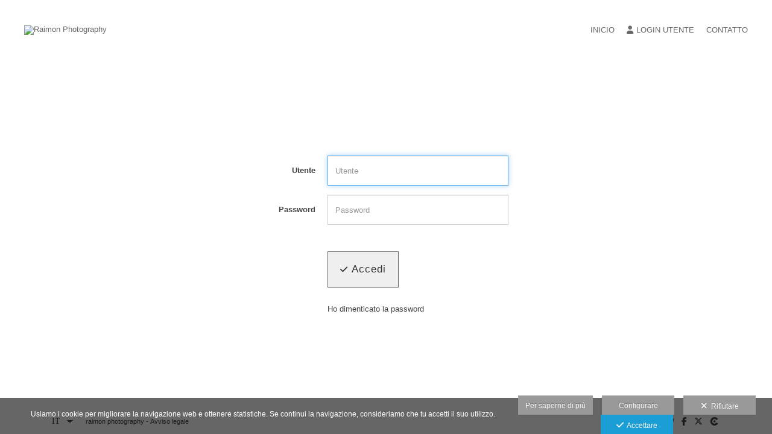

--- FILE ---
content_type: text/html; charset=UTF-8
request_url: https://www.fotoraimon.com/lang/it/login-utente
body_size: 16420
content:
<!DOCTYPE html>
<html lang="it">

<head>

  <meta charset="utf-8">
  <meta http-equiv="X-UA-Compatible" content="IE=edge">
  <meta name="viewport" content="width=device-width, height=device-height, initial-scale=1.0, maximum-scale=1.0, user-scalable=0" />
  <meta name="generator" content="dinaCMS Arcadina">
    <meta name="description" content="Accesso clienti. Fotógrafo de bodas en Tarragona. Marcamos la diferencia con calidad. Llámenos al y le atenderemos sin compromiso. Fotógrafos de bodas, comuniones, books, estudio, reportajes.">
  <meta name="theme-color" content="#ffffff">

  <meta name="robots" content="noindex">

  <title>Login Utente - Login Utente - Raimon Photography</title>

    <link rel="dns-prefetch" href="https://maxcdn.bootstrapcdn.com">
  <link rel="dns-prefetch" href="https://cdnjs.cloudflare.com">
  <link rel="dns-prefetch" href="'https://s3.eu-west-1.amazonaws.com">
  <link rel="preconnect" href="https://s3.eu-west-1.amazonaws.com" crossorigin="anonymous">

  
<meta property="fb:app_id" content="225324834483315"/>
<meta property="og:type" content="article">
<meta property="og:title" content="Login Utente - Login Utente - Raimon Photography">
<meta property="og:description" content="Fotógrafo de bodas en Tarragona. Marcamos la diferencia con calidad. Llámenos al y le atenderemos sin compromiso. Fotógrafos de bodas, comuniones, books, estudio, reportajes.">
<meta property="og:url" content="https://www.fotoraimon.com/lang/it/login-utente">
<meta property="og:image" content="https://www.fotoraimon.com/sh/cdn/5100/999999/_logo_text_2023101109572265267182ba27b.png">

      <link rel="icon" href="https://cdn1.arcadinacloud.com/5100/999999/_favicon_2016030111222356d57b6fb20c1.ico">
    <link rel="apple-touch-icon" href="https://cdn1.arcadinacloud.com/5100/999999/_favicon_2016030111222356d57b6fb20c1.ico">
  
  <script>
          (function(version, comparison) {
        var cc = 'IE',
          b = document.createElement('B'),
          docElem = document.documentElement,
          isIE;
        if (version) {
          cc += ' ' + version;
          if (comparison) {
            cc = comparison + ' ' + cc;
          }
        }
        b.innerHTML = '<!--[if ' + cc + ']><b id="iecctest"></b><![endif]-->';
        docElem.appendChild(b);
        isIE = !!document.getElementById('iecctest');
        docElem.removeChild(b);
        if (isIE) window.location = 'https://www.fotoraimon.com/oldbrowser';
      })(11, 'lte');
    var SLIDE_TIMEOUT = "3000";
  </script>

  <!-- Code snippet to speed up Google Fonts rendering: googlefonts.3perf.com -->
<link rel="dns-prefetch" href="https://fonts.gstatic.com">
<link rel="dns-prefetch" href="https://fonts.googleapis.com">
<link rel="preconnect" href="https://fonts.gstatic.com" crossorigin="anonymous">
<link rel="preconnect" href="https://fonts.googleapis.com" crossorigin="anonymous">
<script type="text/javascript">
!function(e,n,t){"use strict";var o="https://fonts.googleapis.com/css?family=Lato&display=swap",r="__3perf_googleFontsStylesheet";function c(e){(n.head||n.body).appendChild(e)}function a(){var e=n.createElement("link");e.href=o,e.rel="stylesheet",c(e)}function f(e){if(!n.getElementById(r)){var t=n.createElement("style");t.id=r,c(t)}n.getElementById(r).innerHTML=e}e.FontFace&&e.FontFace.prototype.hasOwnProperty("display")?(t[r]&&f(t[r]),fetch(o).then(function(e){return e.text()}).then(function(e){return e.replace(/@font-face {/g,"@font-face{font-display:swap;")}).then(function(e){return t[r]=e}).then(f).catch(a)):a()}(window,document,localStorage);
</script>
<!-- End of code snippet for Google Fonts -->

  <link rel="stylesheet" type="text/css" href="https://cdnjs.cloudflare.com/ajax/libs/jqueryui/1.11.1/themes/smoothness/jquery-ui.min.css">
<link rel="stylesheet" type="text/css" href="https://maxcdn.bootstrapcdn.com/bootstrap/3.1.1/css/bootstrap.min.css">
<link rel="stylesheet" type="text/css" href="https://maxcdn.bootstrapcdn.com/bootstrap/3.1.1/css/bootstrap-theme.min.css">
<link rel="stylesheet" type="text/css" href="https://kit.fontawesome.com/7dbbd6cc12.css">
<link rel="stylesheet" type="text/css" href="https://static.arcadina.net/dinacms/inc/dinavars.css?ts=20260109071024">
<link rel="stylesheet" type="text/css" href="https://static.arcadina.net/dinacms/gestion/css/pnotify.custom.min.css?ts=20260109071019">
<link rel="stylesheet" type="text/css" href="https://static.arcadina.net/dinacms/gestion/css/animate.min.css?ts=20260109071019">
<link rel="stylesheet" type="text/css" href="https://static.arcadina.net/dinacms/cart/js/select2-4.0.3/css/select2.min.css?ts=20260109071018">
<link rel="stylesheet" type="text/css" href="https://static.arcadina.net/dinacms/cart/js/swipebox/dinaswipebox.css?ts=20260109071018">
<link rel="stylesheet" type="text/css" href="https://static.arcadina.net/dinacms/cart/js/gotop_btn/go_top_btn.css?ts=20260109071018">
<link rel="stylesheet" type="text/css" href="https://static.arcadina.net/dinacms/js/socialnet.css?ts=20260109071024">
<link rel="stylesheet" type="text/css" href="https://static.arcadina.net/dinacms/inc/dinaIcons/dinaIcons.css?ts=20260109071024">
<link rel="stylesheet" type="text/css" href="https://static.arcadina.net/dinacms/js/aviso-legal-popup.css?ts=20260109071024">
<link rel="stylesheet" type="text/css" href="https://static.arcadina.net/dinacms/theme2/layouts/css/fixed/cbcontent.css?ts=20260109071025">
<link rel="stylesheet" type="text/css" href="https://static.arcadina.net/dinacms/theme2/layouts/css/fixed/ionicons/css/ionicons.min.css?ts=20260109071025">
<link rel="stylesheet" type="text/css" href="https://static.arcadina.net/dinacms/theme2/layouts/css/dina_common.css?ts=20260109071025">
<link rel="stylesheet" type="text/css" href="https://static.arcadina.net/dinacms/cart/js/format-simulator/formatsimulator.css?ts=20260109071018">
  <style>
    .pnotify-center {
      right: calc(50% - 150px) !important;
    }

    .base-cartshop .container {
      max-width: inherit;
    }

    /* [CMSNAC-1475] Provisional */
    @media(max-width: 801px) {
      .visor-imagenes.looking-image .img-slideshow-btn {
        display: initial !important;
      }

      .visor-imagenes:not(.looking-image) .img-slideshow-btn {
        display: none !important;
      }

      .visor-imagenes.looking-image .album-img-btn {
        bottom: 0 !important;
      }
    }
  </style>

  
  <script>
    var DINA_ID_WEB = 5100;
    var MODO_WEB = 'p';
    var ENVTYPE_DEVELOPMENT = false;
    var ENVTYPE_TEST = false;
    var IN_DEMOS = false;
    var IN_MULTINICIO = false;
    var DINA_URI = ["login-utente"];
    var DINA_CART_URL = "https://www.fotoraimon.com";
    var DINA_CART_CONTENTID = "0";
    var DINA_CONTENT_ID = "login";
    var DINA_BOOKING_URL = "https://www.fotoraimon.com";
    var DINA_BOOKING_CONTENTID = "0";
    var DINA_BOOKING_ID = "0";
    var DINA_GESTION_URL = "https://www.fotoraimon.com/gestion";
    var DINA_STATIC_URL = "https://static.arcadina.net/dinacms";
    var PAGINA = "login";
    var IMPUESTOS = 1;
    var IMPUESTO_NOMBRE = "IVA";
    var user_id = 0;
    var usuario_multiple = 'no';
    var arcadina_order_cookie = 'arcadina_order__guest';
    var ALBUM_MODO = [];
    
    var ALBUM_MODO_PRESENTACION = window.ALBUM_MODO &&
      window.ALBUM_MODO['17230'] &&
      window.ALBUM_MODO['17230']['presentacion'] &&
      window.ALBUM_MODO['17230']['presentacion'] == 'si';

    var ALBUM_ID = "0";
    var ALBUM_MUSIC = false;
    var CART_SHOW_SHARER = false;
    var DINA_DEVICE = {"type":"Desktop","os":"MacOS","osVersion":"Otros","userAgent":"Chrome","userAgentVersion":"131.0.0.0","force":false,"userAgentString":"Mozilla\/5.0 (Macintosh; Intel Mac OS X 10_15_7) AppleWebKit\/537.36 (KHTML, like Gecko) Chrome\/131.0.0.0 Safari\/537.36; ClaudeBot\/1.0; +claudebot@anthropic.com)"};
    var albums_default_view = 'mosaico';
    var SEARCH_FROM = "17230";
    var SEARCH_SELFIE = "";
    var FB_VERSION = "v2.9";
    var FB_ID = "225324834483315";
    var DINA_TEMPLATE = "login";
    var P_DESCARGA = [];
    var P_DESCARGA_OBLIGATORIO = [];
    var IMGS_DESCARGA = false;
    var VIEW_TYPE = "type-masonry";
        var SHIPPING_DATA = {"id_pais":"1","codpos":"43740","zona":"zona1","territorio":"Spagna"};
    P_DESCARGA[0] = "nombre";
          P_DESCARGA_OBLIGATORIO[0] = "nombre";
    P_DESCARGA[1] = "nif";
    P_DESCARGA[2] = "direccion";
          P_DESCARGA_OBLIGATORIO[1] = "direccion";
    P_DESCARGA[3] = "codpos";
          P_DESCARGA_OBLIGATORIO[2] = "codpos";
    P_DESCARGA[4] = "localidad";
          P_DESCARGA_OBLIGATORIO[3] = "localidad";
    P_DESCARGA[5] = "provincia";
          P_DESCARGA_OBLIGATORIO[4] = "provincia";
    P_DESCARGA[6] = "id_pais";
          P_DESCARGA_OBLIGATORIO[5] = "id_pais";
    P_DESCARGA[7] = "telefono";
    P_DESCARGA[8] = "email";
          P_DESCARGA_OBLIGATORIO[6] = "email";
    P_DESCARGA[9] = "comentario";
    P_DESCARGA[10] = "legal";
          P_DESCARGA_OBLIGATORIO[7] = "legal";
        var CHECKADICIONAL_REQUIRED = false;
    var DINA_ICONS = {"500px":"fa-brands fa-500px","ad":"fa-solid fa-ad","address-card-o":"fa-regular fa-address-card","address-card":"fa-regular fa-address-card","alarm-clock":"fa-light fa-alarm-clock","align-center":"fa-solid fa-align-center","align-left":"fa-solid fa-align-left","align-right":"fa-solid fa-align-right","analytics":"fa-solid fa-analytics","angle-double-down":"fa-light fa-angle-double-down","angle-double-left":"fa-light fa-angle-double-left","angle-double-right":"fa-light fa-angle-double-right","angle-double-up":"fa-light fa-angle-double-up","angle-down":"fa-light fa-angle-down","angle-left":"fa-light fa-angle-left","angle-right":"fa-light fa-angle-right","angle-up":"fa-light fa-angle-up","area-chart":"fa-solid fa-chart-area","arrow-circle-o-down":"fa-regular fa-arrow-alt-circle-down","arrow-circle-o-left":"fa-regular fa-arrow-alt-circle-left","arrow-circle-o-right":"fa-regular fa-arrow-alt-circle-right","arrow-circle-o-up":"fa-regular fa-arrow-alt-circle-up","arrow-down":"fa-solid fa-arrow-down","arrow-left":"fa-solid fa-arrow-left","arrow-right":"fa-solid fa-arrow-right","arrow-right-long":"fa-light fa-long-arrow-right","arrow-up":"fa-solid fa-arrow-up","arrows-alt":"fa-solid fa-arrows-alt","arrows-h":"fa-solid fa-arrows-h","arrows-v":"fa-solid fa-arrows-v","arrows":"fa-solid fa-arrows","arrows-light":"fa-light fa-arrows-up-down-left-right","asterisk":"fa-solid fa-asterisk","badge-dollar":"fa-solid fa-badge-dollar","badge-percent":"fa-solid fa-badge-percent","badge":"fa-solid fa-badge","ban":"fa-solid fa-ban","bars":"fa-solid fa-bars","behance":"fa-brands fa-behance","bell-o":"fa-regular fa-bell","blank":"fa-solid fa-fw","blogger-b":"fa-brands fa-blogger-b","blogger":"fa-brands fa-blogger-b","bold":"fa-solid fa-bold","bolt":"fa-solid fa-bolt","book":"fa-solid fa-book","booking":"fa-regular fa-book-user","bookmark":"fa-solid fa-bookmark","brain":"fa-regular fa-head-side-brain","browser":"fa-regular fa-browser","calculator":"fa-solid fa-calculator","calendar":"fa-regular fa-calendar-alt","calendar-add":"fa-regular fa-calendar-plus","calendar-star":"fa-regular fa-calendar-star","calendar-check":"fa-regular fa-calendar-check","camera-retro":"fa-solid fa-camera-retro","camera":"fa-solid fa-camera","card":"fa-solid fa-credit-card","caret-down":"fa-solid fa-caret-down","caret-left":"fa-solid fa-caret-left","caret-right":"fa-solid fa-caret-right","caret-up":"fa-solid fa-caret-up","cart-circle-plus":"fa-solid fa-cart-circle-plus","cart-down":"fa-solid fa-cart-down","cart-left":"fa-solid fa-cart-left","cart-right":"fa-solid fa-cart-right","cart-up":"fa-solid fa-cart-up","certificate":"fa-solid fa-certificate","chart-area":"fa-solid fa-chart-area","chart-bar":"fa-solid fa-chart-bar","chart-line":"fa-solid fa-chart-line","check":"fa-solid fa-check","checked":"fa-solid fa-check-square","check-circle":"fa-solid fa-check-circle","chevron-down":"fa-light fa-chevron-down","previous":"fa-light fa-chevron-left","prev":"fa-light fa-chevron-left","chevron-left":"fa-light fa-chevron-left","chevron-right":"fa-light fa-chevron-right","next":"fa-light fa-chevron-right","chevron-up":"fa-light fa-chevron-up","circle-notch":"fa-solid fa-circle-notch","circle-o-notch":"fa-solid fa-circle-notch fa-spin","circle-thin":"fa-regular fa-circle","circle":"fa-solid fa-circle","clipboard-list-check":"fa-solid fa-clipboard-list-check","clipboard-list":"fa-solid fa-clipboard-list","clipboard":"fa-solid fa-paste","clock-o":"fa-regular fa-clock","clock":"fa-regular fa-clock","clone":"fa-regular fa-clone","close":"fa-light fa-xmark","cloud":"fa-solid fa-cloud","cloud-download":"fa-solid fa-cloud-download","cloud-upload":"fa-solid fa-cloud-upload","cloud-plus":"fa-solid fa-cloud-plus","code":"fa-regular fa-code","cog":"fa-solid fa-cog","columns":"fa-regular fa-columns","comment":"fa-solid fa-comment","commenting-o":"fa-regular fa-commenting","comments-o":"fa-regular fa-comments","comments":"fa-solid fa-comments","compress":"fa-solid fa-compress-alt","connect":"fa-solid fa-right-to-bracket","copy":"fa-solid fa-copy","copyright":"fa-solid fa-copyright","credit-card-alt":"fa-solid fa-credit-card","credit-card":"fa-solid fa-credit-card","crono":"fa-regular fa-stopwatch","crosshairs":"fa-light fa-crosshairs","css3":"fa-brands fa-css3","cubes":"fa-solid fa-cubes","delicious":"fa-brands fa-delicious","desktop":"fa-solid fa-desktop","deviantart":"fa-brands fa-deviantart","dot-circle":"fa-regular fa-dot-circle","download":"fa-solid fa-download","dribbble":"fa-brands fa-dribbble","ellipsis-v":"fa-solid fa-ellipsis-v","email":"fa-solid fa-envelope","envelope-o":"fa-solid fa-envelope","envelope":"fa-solid fa-envelope","envelope-open":"fa-regular fa-envelope-open","eraser":"fa-solid fa-eraser","exchange":"fa-solid fa-exchange","exclamation-circle":"fa-solid fa-exclamation-circle","exclamation-triangle":"fa-solid fa-exclamation-triangle","exclamation":"fa-solid fa-exclamation","expand":"fa-solid fa-expand","external-link":"fa-solid fa-external-link","eye":"fa-solid fa-eye","eye-slash":"fa-solid fa-eye-slash","face-grin":"fa-solid fa-grin","facebook":"fa-brands fa-facebook-f","fast-backward":"fa-solid fa-fast-backward","fast-forward":"fa-solid fa-fast-forward","file-code-o":"fa-regular fa-file-code","file-import":"fa-solid fa-file-import","file-o":"fa-regular fa-file","file-pen":"fa-solid fa-file-pen","file-pdf-o":"fa-regular fa-file-pdf","file-signature":"fa-regular fa-file-signature","file-text-o":"fa-regular fa-file-alt","file-text":"fa-solid fa-file-alt","file-video-o":"fa-regular fa-file-video","file":"fa-solid fa-file","files-o":"fa-regular fa-copy","file-image":"fa-regular fa-file-image","file-edit":"fa-regular fa-file-edit","file-alt":"fa-regular fa-file-alt","flag":"fa-solid fa-flag","flickr":"fa-brands fa-flickr","folder":"fa-solid fa-folder","folder-plus":"fa-solid fa-folder-plus","folders":"fa-solid fa-folders","folder-tree":"fa-solid fa-folder-tree","folder-upload":"fa-solid fa-folder-upload","folder-download":"fa-solid fa-folder-download","folder-open":"fa-solid fa-folder-open","font":"fa-solid fa-font","font-case":"fa-regular fa-font-case","foursquare":"fa-brands fa-foursquare","frown-o":"fa-regular fa-frown","fullscreen-off":"fa-solid fa-compress","fullscreen-on":"fa-solid fa-expand","gifts":"fa-solid fa-gifts","globe":"fa-solid fa-globe-americas","grid":"fa-solid fa-th","google":"fa-brands fa-google","google-plus":"fa-brands fa-google-plus-g","googleplus":"fa-brands fa-google-plus-g","hashtag":"fa-solid fa-hashtag","hdd-o":"fa-regular fa-hdd","heart":"fa-solid fa-heart","heart-circle-plus":"fa-solid fa-heart-circle-plus","help":"fa-solid fa-question-circle","history":"fa-solid fa-history","home":"fa-solid fa-home","hourglass":"fa-solid fa-hourglass","ia":"fa-regular fa-head-side-brain","icons":"fa-solid fa-icons","id-card-o":"fa-regular fa-id-card","id-card":"fa-solid fa-id-card","image-polaroid":"fa-solid fa-image-polaroid","image":"fa-regular fa-image","images":"fa-regular fa-images","info-circle":"fa-solid fa-info-circle","info-questiff":"fa-solid fa-info-question","info-question":"fa-solid fa-info-question","info":"fa-solid fa-info","instagram":"fa-brands fa-instagram","italic":"fa-solid fa-italic","key":"fa-solid fa-key","language":"fa-regular fa-language","laptop":"fa-solid fa-laptop","line-chart":"fa-solid fa-chart-line","link":"fa-solid fa-link","linkedin-in":"fa-brands fa-linkedin-in","linkedin":"fa-brands fa-linkedin-in","list-ol":"fa-solid fa-list-ol","list":"fa-solid fa-list","lock":"fa-solid fa-lock","long-arrow-down":"fa-light fa-long-arrow-down","long-arrow-left":"fa-light fa-long-arrow-left","long-arrow-right":"fa-light fa-long-arrow-right","long-arrow-up":"fa-light fa-long-arrow-up","mail":"fa-solid fa-envelope","mail-bulk":"fa-solid fa-mail-bulk","map-marker":"fa-solid fa-location-dot","map-marker-edit":"fa-solid fa-location-pin","map-o":"fa-solid fa-map","megaphone":"fa-solid fa-megaphone","minus-circle":"fa-solid fa-minus-circle","minus-light":"fa-light fa-minus","minus-square":"fa-regular fa-minus-square","minus":"fa-solid fa-minus","mobile":"fa-solid fa-mobile-alt","money":"fa-regular fa-money-bill-alt","mouse-alt":"fa-regular fa-mouse-alt","music":"fa-solid fa-music","newspaper-o":"fa-regular fa-newspaper","paint-brush":"fa-solid fa-paint-brush","palette":"fa-solid fa-palette","paper-plane":"fa-solid fa-paper-plane","paste":"fa-solid fa-paste","paypal":"fa-brands fa-paypal","pause":"fa-solid fa-pause","pencil":"fa-solid fa-pencil","percent":"fa-solid fa-percent","phone":"fa-solid fa-phone-alt","photo-video":"fa-solid fa-photo-video","picasa":"fa-solid fa-life-ring","picture-o":"fa-regular fa-image","picture":"fa-regular fa-image","pinterest-p":"fa-brands fa-pinterest-p","pinterest":"fa-brands fa-pinterest-p","play-circle":"fa-solid fa-play-circle","play":"fa-solid fa-play","plug":"fa-solid fa-plug","plus-circle":"fa-solid fa-plus-circle","plus-light":"fa-light fa-plus","plus-square":"fa-regular fa-plus-square","plus":"fa-solid fa-plus","portrait":"fa-regular fa-portrait","power-off":"fa-solid fa-power-off","preview":"fa-solid fa-file-search","print":"fa-solid fa-print","prohibited":"fa-solid fa-minus-circle","pulse":"fa-solid fa-spinner fa-pulse","qr-code":"fa-regular fa-qrcode","qrcode":"fa-regular fa-qrcode","question":"fa-solid fa-question-circle","question-circle":"fa-solid fa-question-circle","radio":"fa-regular fa-circle","radio-checked":"fa-regular fa-dot-circle","random":"fa-solid fa-random","receipt":"fa-light fa-receipt","reddit":"fa-brands fa-reddit","redo":"fa-solid fa-redo","refresh":"fa-solid fa-sync","rocket":"fa-regular fa-rocket","rocket-launch":"fa-regular fa-rocket-launch","rss":"fa-solid fa-rss","search-plus":"fa-solid fa-search-plus","search":"fa-solid fa-search","send":"fa-solid fa-paper-plane","sessions":"fa-regular fa-calendar-check","sessiontypes":"fa-regular fa-camera-retro","share-alt":"fa-solid fa-share-alt","share-square-o":"fa-solid fa-share-square","share":"fa-solid fa-share","shipping-fast":"fa-solid fa-shipping-fast","shopping-basket":"fa-solid fa-shopping-basket","shopping-cart-plus":"fa-solid fa-cart-plus","shopping-cart":"fa-solid fa-shopping-cart","sign-in":"fa-solid fa-sign-in","sign-out":"fa-solid fa-sign-out","sitemap":"fa-solid fa-sitemap","skype":"fa-brands fa-skype","sliders-h":"fa-regular fa-sliders-h","sliders-v-square":"fa-solid fa-sliders-v-square","smile-o":"fa-regular fa-smile","sms":"fa-regular fa-sms","sort-alpha-asc":"fa-solid fa-sort-alpha-down","sort":"fa-solid fa-sort","sparkles":"fa-solid fa-sparkles","spin":"fa-spin","spinner-third":"fa-solid fa-spinner-third fa-pulse","star-o":"fa-regular fa-star","star":"fa-solid fa-star","star-half-o":"fa-solid fa-star-half-stroke","stars":"fa-solid fa-stars","step-backward":"fa-solid fa-step-backward","step-forward":"fa-solid fa-step-forward","sticky-note-o":"fa-regular fa-sticky-note","sticky-note":"fa-solid fa-sticky-note","stream":"fa-light fa-stream","sync":"fa-solid fa-sync","table":"fa-light fa-table","tablet":"fa-solid fa-tablet-alt","tachometer":"fa-solid fa-tachometer-alt","tag":"fa-solid fa-tag","tasks":"fa-solid fa-tasks-alt","telegram":"fa-brands fa-telegram","text-width":"fa-regular fa-text-width","th-large":"fa-solid fa-th-large","th":"fa-solid fa-th","thumbs-o-up":"fa-solid fa-thumbs-up","thumbs-up":"fa-solid fa-thumbs-up","thumbtack":"fa-solid fa-thumbtack","tiktok":"fa-brands fa-tiktok","times":"fa-solid fa-xmark","tools":"fa-solid fa-tools","toolbox":"fa-solid fa-toolbox","trash-o":"fa-regular fa-trash-can","trash":"fa-solid fa-trash-can","truck":"fa-solid fa-truck","tumblr":"fa-brands fa-tumblr","twitch":"fa-brands fa-twitch","twitter":"fa-brands fa-x-twitter","unchecked":"fa-regular fa-square","undo":"fa-solid fa-undo","unlock":"fa-solid fa-unlock","upload":"fa-solid fa-upload","upselling":"fa-solid fa-arrow-circle-up","user-edit":"fa-solid fa-user-edit","user-secret":"fa-solid fa-user-secret","user":"fa-solid fa-user","users":"fa-solid fa-users","users-cog":"fa-solid fa-users-cog","video-camera":"fa-solid fa-video","vimeo":"fa-brands fa-vimeo-v","vk":"fa-brands fa-vk","volume-off":"fa-solid fa-volume-off","volume-up":"fa-solid fa-volume-up","wait":"fa-solid fa-circle-notch fa-spin","warning":"fa-solid fa-exclamation-circle","whatsapp":"fa-brands fa-whatsapp","window-maximize":"fa-solid fa-window-maximize","window-minimize":"fa-solid fa-window-minimize","wrench":"fa-solid fa-wrench","yahoo":"fa-brands fa-yahoo","youtube-play":"fa-brands fa-youtube","youtube":"fa-brands fa-youtube"};

    // Si no definido, establecemos a true. Si está definido, establecemos a lo que indique la variable
    var DINA_FORMATS_LAB_SHOW_WARNING = true;

    // Tipo de caché en galerías
    var CART_STORAGE_TYPE = 'indexeddb';
    // Tiempo de vida de la caché del localStorage
    var CART_LOCALSTORAGE_TIMEOUT = 60;
  </script>

  <script type="text/javascript" src="https://cdnjs.cloudflare.com/ajax/libs/jquery/1.11.3/jquery.min.js"></script>
<script type="text/javascript" src="https://cdnjs.cloudflare.com/ajax/libs/jqueryui/1.11.4/jquery-ui.min.js"></script>
<script type="text/javascript" src="https://cdnjs.cloudflare.com/ajax/libs/js-cookie/2.2.1/js.cookie.min.js"></script>
<script type="text/javascript" src="https://maxcdn.bootstrapcdn.com/bootstrap/3.1.1/js/bootstrap.min.js"></script>
<script type="text/javascript" src="https://f.vimeocdn.com/js/froogaloop2.min.js"></script>
<script type="text/javascript" src="https://js.stripe.com/v3"></script>
<script type="text/javascript" src="https://static.arcadina.net/dinacms/js/basic.js?ts=20260109071024"></script>
<script type="text/javascript" src="https://static.arcadina.net/dinacms/cart/js/bundled.js?ts=20260109071018"></script>

  <link rel="gettext" name="dinacms-po" type="application/x-po" href="https://www.fotoraimon.com/languages/it/dinacms.js.po?ts=20260109071025" />
<link rel="gettext" name="themes-po" type="application/x-po" href="https://www.fotoraimon.com/languages/it/themes.js.po?ts=20260109071025" />
<script type="text/javascript">
var DINA_CURRENT_LANGUAGE="it";
var DINA_MULTIDIOMA=true;
</script>
  
  <script>
    $('body').on('hidden.bs.modal', '.modal', function() {
      $(this).removeData('bs.modal');
    });
  </script>

  <script type="text/javascript">
    $(window).load(function() {
      scrollToTop.init();
      setDeviceCSSAttr();

      var isInIframe = (window.location != window.parent.location) ? true : false;
      if (isInIframe) {
        // Si estamos en un iframe, ocultamos el widget (del iframe)
        // Al estar dentro del iframe, no es necesario hacer distinciones, ocultará SOLO el widget del iframe
        setTimeout(() => {
          $('.chatwithapp').hide();
        }, 500);
      }
    });
  </script>

  <script type="text/javascript" src="https://static.arcadina.net/dinacms/cart/js/breadcrumb.js?ts=20260109071018"></script>
<link rel="stylesheet" type="text/css" href="https://static.arcadina.net/dinacms/cart/css/base/ac_base.css?ts=20260109071018">
<link rel="stylesheet" type="text/css" href="https://www.fotoraimon.com/content/css/custom/custom_ac_venezia2_white_custom.css?ts=20260110070307">

  <script type="text/javascript" src="https://static.arcadina.net/dinacms/cart/js/login.js?ts=20260109071018"></script>

                <script type="text/javascript">
      var DINA_WEB_URL = "https://www.fotoraimon.com";
      var DINA_THEME_URL = "https://www.fotoraimon.com/theme/venezia2";
      var DINA_GESTION_URL = "https://www.fotoraimon.com/gestion";
      var DINA_STATIC_URL = "https://static.arcadina.net/dinacms";
      var DINA_CONTENT_URL = "https://www.fotoraimon.com/content";
      var DINA_DEFAULT_LANGUAGE = "es";
      var DINA_AUTH_TOKEN = "f0edebcf404cfe3772f600643ba2ff86";
      var cartOrderID = [];
      var txt_img_protect = "Questa immagine &egrave; protetta da copyright. Tutti i diritti riservati. Vietato ogni uso non autorizzato.";
      var DINA_THEME_WHITE = true;
    </script>

    <style>
.album-block-img-div .border-thumb{outline:1px solid #e6e6e6;outline-offset:-1px;}

</style>

<!-- Structured data LD+JSON -->
<script type="application/ld+json">
{"@context":"http://schema.org","@graph":[{"@type":"WebSite","@id":"https://www.fotoraimon.com","name":"Raimon Photography","description":"Il tuo sito per il fotografo farà la differenza. I nostri modelli web per i fotografi sono in prima linea. Siti web con un pannello di gestione completo.","inLanguage":"it"},{"@type":"BreadcrumbList","itemListElement":[{"@type":"ListItem","position":1,"name":"Raimon Photography","item":"https://www.fotoraimon.com"},{"@type":"ListItem","position":2,"name":"Login Utente","item":"https://www.fotoraimon.com/lang/it/login-utente"}]},{"@type":"WebPage","@id":"https://www.fotoraimon.com/lang/it/login-utente","name":"Login Utente - Login Utente - Raimon Photography","inLanguage":"it","description":"Fotógrafo de bodas en Tarragona. Marcamos la diferencia con calidad. Llámenos al y le atenderemos sin compromiso. Fotógrafos de bodas, comuniones, books, estudio, reportajes.","dateCreated":"2022-05-24T07:50:42Z","dateModified":"2022-05-24T07:50:42Z","datePublished":"2022-05-23T22:00:00Z","author":{"@type":"Person","name":"Raimon Photography","email":"info@fotoraimon.com"},"publisher":{"@type":"Organization","name":"Raimon Photography","logo":{"@type":"ImageObject","contentUrl":"https://cdn1.arcadinacloud.com/5100/999999/_logo_text_2023101109572265267182ba27b.png","url":"https://cdn1.arcadinacloud.com/5100/999999/_logo_text_2023101109572265267182ba27b.png","width":320,"height":160}},"isPartOf":{"@id":"https://www.fotoraimon.com"}}]}
</script>



    </head>



<body oncontextmenu="return false" onselectstart="return false" onselect="return false" class="base-cartshop template-login contenido-tipo-login album-type-login   " data-theme="venezia2 "
  data-id_img_pack="0" data-id_cat_pack="0" data-id_pack="0">
      <div class="content-fixed-img negocio-type-template-login contenido-tipo-login"></div>
    <div class="container first-container">
      <script type="text/javascript" src="https://static.arcadina.net/dinacms/js/jslib-html5-camera-photo/jslib-html5-camera-photo.min.js?ts=20260109071024"></script>
<script type="text/javascript" src="https://static.arcadina.net/dinacms/js/camera-manager.js?ts=20260109071024"></script>



<!-- Desktop -->
<div class="row navbar-fixed-top hidden-xs header-bar" style="" id="header-desktop">
  <div class="" style="">
    <!--<div style="height: 113px">-->
    <div class="after-container-desktop">
      <div class="header_block_logo col-xs-12 col-sm-6 col-md-3">
        <div class="row header_block_logo_zone" style="height: 100%;">
          <div class="col-xs-12 col-md-8 logo-title">
            <a class="logo-title-a" href="https://www.fotoraimon.com/lang/it">
              <img src="https://cdn1.arcadinacloud.com/5100/999999/_logo_text_2023101109572265267182ba27b.png" class="img-responsibe img-ac" alt="Raimon Photography" style="max-height: 90px;">
            </a>
          </div>
        </div>
      </div>
      <div class="col-xs-12 hidden-sm hidden-md hidden-lg" style="margin-top: 10px;"></div>

      <div class="header_block_btn col-xs-12 col-sm-6 col-md-9">
        <div class="header-menu col-xs-12 col-md-12 text-right">
          <div class="desktop-menu hide-opacity" data-social="0">
                                      <div id="desktop-menu-el">
                <div class="business-menu title-option"><a class="ac-menu" href="https://www.fotoraimon.com/lang/it/area-clienti">Inicio</a></div><div class="business-menu title-option"><a class="ac-menu" href="https://www.fotoraimon.com/lang/it/login-utente"><span class='default-fasize icon-wrapper'><i class='fa-solid fa-user' style="padding-right:5px;"></i></span>Login Utente</a></div><div class="business-menu title-option"><a class="ac-menu" href="https://www.fotoraimon.com/lang/it/contatto">CONTATTO</a></div>              </div>
            
            <div class="desktop-dropdownh-menu-ul nav extra-btns" role="navigation">
              <div id="submenu-0" class="submenu-0 menu-lista menu-center menu-normal">
                <div id="menu-1" class="dropdown activo normal level-0" data-id="1" data-id_sup="0">
                  <div class="a-options">
                    <a class="title-option ">
                      <span class='default-fasize icon-wrapper'><i class='fa-solid fa-bars'></i></span>                    </a>
                  </div>
                  <div id="submenu-1" class="submenu-1 first-extra sub-opciones level-up-1">
                    <div id="submenu-2" class="submenu-2">
                      <!-- Aquí se autoincluyen las opciones que no caben -->
                    </div>
                  </div>
                </div>
              </div>
            </div>

            
                      </div>
        </div>
      </div>
    </div>

    
    



  </div>
</div>


<!-- Mobile -->
<div class="main-navbar-mobile hidden-lg hidden-md hidden-sm" style="z-index: 9999;">

  <div class="navbar-mobile-logo">

    <div class="navbar-mobile-header-left">
      <a href="https://www.fotoraimon.com/lang/it"><img src="https://cdn1.arcadinacloud.com/5100/999999/_logo_text_2023101109572265267182ba27b.png" alt="Raimon Photography" class="img-responsibe"></a>
    </div>
    <div class="navbar-mobile-header-right">
      <div class="navbar-mobile-lang">
                  <div id="language">
<select id="language_selector_iso" class="notranslate" title="Selezionare la lingua del sito web">
<option value="es"  data-lang="Español" data-lang="Español">ES</option>
<option value="en"  data-lang="English" data-lang="English">EN</option>
<option value="it" selected data-lang="Italiano" data-lang="Italiano">IT</option>
<option value="de"  data-lang="Deutsch" data-lang="Deutsch">DE</option>
<option value="fr"  data-lang="Français" data-lang="Français">FR</option>
<option value="pt"  data-lang="Português" data-lang="Português">PT</option>
<option value="ca"  data-lang="Català" data-lang="Català">CA</option>
<option value="eu"  data-lang="Euskara" data-lang="Euskara">EU</option>
<option value="gl"  data-lang="Galego" data-lang="Galego">GL</option>
</select>
</div>

              </div>
      <div class="navbar-menu-center nopadding">
        <div class="navbar-menuicon">
          <a class="navbar-toggle" data-toggle="collapse" data-target=".navbar-collapse" href="javascript:void(0)">
            <span class='default-fasize icon-wrapper'><i class='fa-solid fa-bars fa-lg'></i></span>          </a>
        </div>
      </div>
    </div>
  </div>

  <div class="navbar-mobile">
    <div id="navbar-mobile-header" class="navbar navbar-default navbar-fixed-top1" role="navigation">
      <div class="container main-header" style="margin-bottom:0">
        <div class="navbar-header" id="header-mobile">

          <div class="navbar-menu-left col-xs-6 col-sm-6 nopadding">
            <div class="go-home navbar-share">
              <a href="https://www.fotoraimon.com">
                <span class='default-fasize icon-wrapper'><i class='fa-solid fa-home fa-lg'></i></span>              </a>
            </div>

                      </div>

          <div class="navbar-menu-right col-xs-6 col-sm-6 nopadding">
            
                          <div class="navbar-session">
                                                                </div>
                      </div>
        </div>
                <div class="navbar-mobile zone-buttons-all hide-zone-btns">
                  </div>

        
        <div class="navbar-collapse collapse">
          <ul class="nav navbar-nav">
            <li class='menu-template-inicio '><a  href='https://www.fotoraimon.com/lang/it/area-clienti'>Inicio</a></li><li class='menu-template-login '><a  href='https://www.fotoraimon.com/lang/it/login-utente'>Login Utente</a></li><li class='menu-template-contacto '><a  href='https://www.fotoraimon.com/lang/it/contatto'>CONTATTO</a></li>
                        
            <li>
                          </li>

            <li id="menu-redes" class="level-1" data-id_sup="0"><a href='https://plus.google.com/100795334282592194331' class='social' data-title='Google+' data-level='1'><i class='fa fa-brands fa-google-plus-g default-fasize' aria-hidden='true'></i></a><a href='https://es.pinterest.com/raimoncrescenti/' class='social' data-title='Pinterest' data-level='1'><i class='fa fa-brands fa-pinterest-p default-fasize' aria-hidden='true'></i></a><a href='https://www.facebook.com/raimonfotograf/' class='social' data-title='Facebook' data-level='1'><i class='fa fa-brands fa-facebook-f default-fasize' aria-hidden='true'></i></a><a href='https://twitter.com/Photoraimon' class='social' data-title='X,Twitter' data-level='1'><i class='di di-x' aria-hidden='true'></i></a></li>
          </ul>
        </div>
      </div>
      <div class="container second-header block-compra-multiple nopadding" style="display:none;">
          <ul class="nav nav-pills margin-type-view block-cart-btns block-multi-venta">
    <li class='navMultipleFin multiventa no-pointer'>
      <a class="no-hover-color" href="javascript:void(0)" onClick="ventaMultiple.btnClose()">
        <span class="multiventa-finalizar multiventa-hide" style="display:inline-flex;">
          <span class='default-fasize icon-wrapper'><i class='fa-solid fa-sign-out fa-lg sign-out-icon'></i></span>&nbsp;<span class='close-text device-mobile'><div class='nav-button-text multiventa'>Fine acquisto rapido</div></span>
        </span>
        <span class="multiventa-inicial" style="display:inline-flex;">
          <span class='close-text device-mobile'>Selezionare prima le fotografie</span>
        </span>
      </a>
    </li>

    <li class='navMultipleFin'>
      <a class="no-hover-color" href="javascript:void(0)" onClick="ventaMultiple.btnCancel()">
        <span class='default-fasize icon-wrapper'><i class='fa-light fa-xmark fa-lg'></i></span>&nbsp;<div class='nav-button-text multiventa'>Annulla</div>      </a>
    </li>
  </ul>
      </div>
      <div class="container second-header block-compra-packs nopadding" style="display:none;">
          <ul class="nav nav-pills margin-type-view block-cart-btns block-venta-packs">
    <li class='navPackCancel'>
      <a class="no-hover-color" href="javascript:void(0)" onClick="PedidoPack.cancelPack()">
        <span class='default-fasize icon-wrapper'><i class='fa-light fa-xmark fa-lg'></i></span><div class='nav-button-text ventapack' style='margin-left: 5px;'>Annulla</div>
      </a>
    </li>

    <li class='navPackAdd ventapack no-pointer'>
      <span class="ventapack-inicial" style="display:inline-flex;">
                  <span class='pack-selecciondas device-mobile'><span class="pack-selecciondas-cantidad">0/0 Selezionato</span></span>
              </span>

                    <span class="ventapack-continuar design-btn-relleno-transparente design-btn-form-ac design-type-btn design-btn-form-cuadrado" style="display:none;padding: 5px 15px;" onClick="PedidoPack.continuar()">
          Continua il pacchetto        </span>
      
            <span class="ventapack-finalizar inactive design-btn-relleno-transparente design-btn-form-ac design-type-btn design-btn-form-cuadrado" style="display:inline-flex;padding: 5px 15px;" onClick="PedidoPack.addFormat()">
        Aggiungi      </span>

    </li>
  </ul>
      </div>
    </div>
  </div>
</div>
<div class="menu-fixed-space-bottom"></div>

<!-- GoToTop -->
<div class="go-top">
  <div class="topbtn-icon">
    <span class='default-fasize icon-wrapper'><i class='fa-light fa-angle-up'></i></span>  </div>
</div>


<script>
  var legalAC = (function() {
    var self = {};
    self.open_aviso_legal = function() {
      $('#modal-aviso-legal').modal(); //modal-aviso-legal
    }

    self.open_condiciones_venta = function() {
      $('#modal-condiciones-venta').modal();
    }

    return self;
  })();
</script>
<style>
  @media(min-width: 801px) {
    .modal-centered {
      text-align: center;
      padding: 0 !important;
    }

    .modal-centered:before {
      content: '';
      display: inline-block;
      height: 100%;
      vertical-align: middle;
      margin-right: -4px;
    }

    .modal-centered .modal-dialog {
      display: inline-block;
      text-align: left;
      vertical-align: middle;
    }

    .modal-centered .modal-header .close {
      margin-top: -24px;
    }
  }
</style>

<div id="modal-aviso-legal" aria-labelledby="modal-aviso-legal" aria-hidden="true" class="modal modal-centered fade" tabindex="-1" role="dialog"> <!-- modal-aviso-legal -->
  <div class="modal-dialog modal-dialog-centered modal-lg" role="document">
    <div class="modal-content">
      <div class="modal-header">
        <h2 class="modal-title">Avviso legale</h2>
        <button type="button" class="close" data-dismiss="modal" aria-label="Close">
          <span class='default-fasize icon-wrapper'><i class='fa-light fa-xmark'></i></span>        </button>
      </div>
      <div class="modal-body">
        <p><strong><span id="result_box" class="short_text" lang="it"><span class="hps">**</span> <span class="hps">Questo testo</span> <span class="hps">&egrave; completamente</span> <span class="hps">gestibile</span> <span class="hps">**</span></span></strong></p>
<p><span class="short_text" lang="it"><span class="hps">Testo avviso legale in Italiano.</span></span></p>      </div>
    </div>
  </div>
</div>

<div id="modal-condiciones-venta" aria-labelledby="modal-condiciones-venta" aria-hidden="true" class="modal modal-centered fade" tabindex="-1" role="dialog">
  <div class="modal-dialog modal-dialog-centered modal-lg" role="document">
    <div class="modal-content">
      <div class="modal-header">
        <h2 class="modal-title">Condizioni di vendita</h2>
        <button type="button" class="close" data-dismiss="modal" aria-label="Close">
          <span class='default-fasize icon-wrapper'><i class='fa-light fa-xmark'></i></span>        </button>
      </div>
      <div class="modal-body">
              </div>
    </div>
  </div>
</div>

        <div class="header-margin hidden-xs" style="margin-top: 180px;"></div>
        <!--<div class="cart-search hidden-lg hidden-md hidden-sm" style="margin-top: 80px;"></div>-->
        <div class="cart-search hidden-lg hidden-md hidden-sm"></div>
      
    <style>
    @media(min-width: 801px){
      body.template-login{
        height: 100vh;
        margin-bottom: 0;
      }

      .container.first-container{
        height: 100%;
        margin-bottom: 0;
        display: grid;
        /*grid-template-rows: 150px 0 0 80% 0px;*/
        grid-template-rows: 150px 0 0 calc(80% - 150px) 0px;
        align-items: center;
      }
    }
    </style>
  <style>
  #dinacms-wait {
    display: block;
    position: fixed;
    width: 96px;
    height: 96px;
    background-color: #333;
    border-radius: 5px;
    z-index: 9999;
  }

  #dinacms-wait.center {
    left: 50%;
    top: 50%;
    margin-left: -48px;
    margin-top: -96px;
  }

  #dinacms-wait.top-right {
    right: 16px;
    top: 56px;
  }

  #dinacms-wait img {
    display: block;
    position: relative;
    margin-left: 16px;
    margin-top: 16px;
  }
</style>
<script>
  var authTokenLogin = 'f0edebcf404cfe3772f600643ba2ff86';
  var showAL = '';
  var showCV = '';
</script>

<div class="row row-login-info">
  <div class="col-md-12" id="login-info" style="display: block; height: 2em; margin-bottom: 10px;">
    <div class="col-md-12" id="info" style="height:auto;"></div>
  </div>

  
  <div class="col-md-12" style="margin-top: 20px"></div>
  <div class="col-md-3 hidden-sm hidden-xs"></div>
  <div class="col-md-6 col-sm-12 col-xs-12 zone-form">
    <form class="form-horizontal" role="form" name="login" id="form-login" action="https://www.fotoraimon.com" method="post">
      <input type="hidden" name="template" value="cart">
      <input type="hidden" name="goto" value="">
      <input type="hidden" name="xx" value="true">
      <input type="hidden" id="login-pwd64" name="pwd64" value="">
            
      
      <div class="login-form-body ">

        <label for="login-user" class="control-label text-right">Utente</label>
        <div class="control-input">
          <input type="text" name="user" class="input-login form-control  design-btn-form-ac design-type-form design-btn-form-cuadrado" id="login-user" placeholder="Utente">
        </div>

        <label for="login-pass" class="control-label text-right">Password</label>
        <div class="control-input">
          <input type="password" name="pass" class="input-login form-control  design-btn-form-ac design-type-form design-btn-form-cuadrado" id="login-pass" placeholder="Password">
        </div>

                <label for="login_notify_check" class="control-label text-right"></label>
        <div class="control-input">
          <input type="checkbox" name="notify_check" id="login_notify_check" class="form-control" value="yes" style="position:absolute;top:50%;left:-5000px;"><br>
        </div>

        
        <div class="control-button">
          <button id="btn-login" type="button" class="btn btn-login  design-btn-form-ac design-type-btn design-btn-form-cuadrado"><span class='default-fasize icon-wrapper'><i class='fa-solid fa-check'></i></span> Accedi</button>
        </div>

                  <div class="control-button">
            <br>
            <label><a id="password-recovery-link" style="font-weight: normal;" href="#">Ho dimenticato la password</a></label>
          </div>
                      </div>

    </form>
  </div>
  <div class="col-md-3 hidden-sm hidden-xs"></div>

  <div class="col-md-12 col-sm-12 col-xs-12" id="password-recovery-dlg" style="display:none;height:96px;margin-top:20px;z-index:10;">
    <form class="form-horizontal" role="form">
      <div class="row">
        <h4 class="text-center" style="margin-bottom:20px;">Hai dimenticato la password?</h4>
      </div>
      <div class="row">
        <div class="col-md-3 hidden-sm hidden-xs"></div>
        <div class="col-md-6 col-sm-12 col-xs-12 form-group">
          <label for="user-recovery" class="col-sm-2 control-label text-right" class='margin-right: 5px;'>Utente</label>
          <div class="col-sm-9">
            <input type="text" name="user-recovery" class="input-login form-control  design-btn-form-ac design-type-form design-btn-form-cuadrado" id="user-recovery" placeholder="Utente">
          </div>
        </div>
        <div class="col-md-6 col-sm-12 col-xs-12 form-group">
                    <label for="recovery_notify_check" class="col-sm-2 control-label text-right" class='margin-right: 5px;'></label>
          <div class="col-sm-9">
            <input type="checkbox" name="recovery_check" id="recovery_notify_check" class="form-control" value="yes" style="position:absolute;top:50%;left:-5000px;"><br>
          </div>
        </div>
        <div class="col-md-3 hidden-sm hidden-xs"></div>
      </div>
    </form>

    <div class="col-md-12 col-sm-12 col-xs-12" style="margin-top:20px;">
      <div class="col-md-6 col-sm-6 col-xs-6 text-right" style="padding-right:5px">
        <button type="submit" title='Inviare le istruzioni tramite la email' class="btn btn-login  design-btn-form-ac design-type-btn design-btn-form-cuadrado" id="btn-do-pwd-recovery_link"><span class='default-fasize icon-wrapper'><i class='fa-solid fa-envelope'></i></span> Recuperare</button>
      </div>
      <div class="col-md-6 col-sm-6 col-xs-6 text-left" style="padding-left:5px">
        <button type="submit" title='Annulla' class="btn btn-login  design-btn-form-ac design-type-btn design-btn-form-cuadrado" id="btn-cancel-pwd-recovery_link"><span class='default-fasize icon-wrapper'><i class='fa-solid fa-xmark'></i></span> Annulla</button>
      </div>
    </div>
  </div>
</div>    </div>

    
  <style type="text/css">
    #aviso-cookies {
      position: fixed;
      bottom: 0px;
      left: 0px;
      width: 100%;
      height: auto;
      max-height: 30%;
      min-height: 5em;
      padding: 1em 0;
      z-index: 1000000;
      background: rgba(0, 0, 0, 0.6);
      font-family: Arial, Helvetica, sans-serif;
      font-size: 12px;
      color: #fff !important;
      text-align: left;
      overflow-x: hidden;
      overflow-y: auto;
    }

    #aviso-cookies p {
      padding: 0 !important;
      line-height: 1.3em !important;
      margin: 0 !important;
      margin-bottom: 0.5em !important;
      text-align: left !important;
      display: block !important;
    }


    .aviso-cookie-text a {
      color: #1a9ed5 !important;
      text-decoration: none;
    }

    .aviso-cookie-text a.link:hover {
      color: #31b6ea !important;
      text-decoration: none;
    }

    a.btn-info,
    a.btn-aviso {
      box-sizing: border-box;
      font-size: 12px;
      display: inline-block;
      padding: 6px 12px;
      line-height: 22px;
      text-align: center;
      white-space: nowrap;
      vertical-align: middle;
      -ms-touch-action: manipulation;
      touch-action: manipulation;
      cursor: pointer;
      -webkit-user-select: none;
      -moz-user-select: none;
      -ms-user-select: none;
      user-select: none;
      background-image: none;
      border: 0 !important;
      color: #f9f9f9 !important;
      background-color: #999;
      border-color: #999 !important;
      min-width: 10em;
      height: 32px;
      margin: 0;
      margin-right: 0.5em;
      margin-left: 0.5em;
      text-decoration: none;
    }

    a.btn-info {
      color: #f9f9f9 !important;
      background-color: #999;
    }

    a.btn-info:hover {
      color: #fff !important;
      background-color: #afafaf;
    }

    a.btn-aviso {
      color: #f9f9f9 !important;
      background-color: #1A9ED5;
    }

    a.btn-aviso:hover {
      color: #fff !important;
      background-color: #31B6EA;
    }

    .aviso-cookie-buttons {
      display: block;
      position: fixed;
      bottom: 0;
      right: 0;
      width: 34.999%;
      height: auto;
      min-height: 5em;
      justify-content: center;
      text-align: center !important;
      padding-top: 1.1em;
    }

    .aviso-cookie-text {
      width: 64.999%;
      padding-left: 9%;
      padding-top: 0.7em;
      display: inline-block;
      justify-content: center;
      align-items: center;
      height: 100%;
      overflow: auto;
      vertical-align: top;
    }

    @media (max-width: 1299px) {

      .aviso-cookie-text {
        padding-left: 4%;
      }

    }

    @media (max-width: 1199px) {

      a.btn-info {
        margin-bottom: 0;
      }

      .aviso-cookie-buttons {
        position: relative;
        width: 100%;
        padding-top: 1em;
        padding-bottom: 1em;
      }

      .aviso-cookie-buttons a {
        margin-bottom: 1em;
      }

      .aviso-cookie-text {
        width: 100%;
        padding-left: 2%;
        padding-right: 2%;
      }

    }

    .ui-dialog.config-cookies {
      font-family: Arial, Helvetica, sans-serif;
      font-size: 12px;
      z-index: 500000 !important;
    }

    .ui-dialog.config-cookies .ui-dialog-titlebar {
      display: none !important;
    }

    .ui-dialog.config-cookies .dialog-header {
      font-size: 18px;
    }

    .ui-dialog.config-cookies .dialog-close-x {
      cursor: pointer;
      position: absolute;
      right: 6px;
      top: 0;
      font-size: 16px;
    }

    .ui-dialog.config-cookies .dialog-close-x,
    .ui-dialog.config-cookies .dialog-close-x:hover,
    .ui-dialog.config-cookies .dialog-close-x:focus,
    .ui-dialog.config-cookies .dialog-close-x:active,
    .ui-dialog.config-cookies .dialog-close-x:visited,
    .ui-dialog.config-cookies .dialog-close-x:link {
      text-decoration: none;
      outline: none;
    }

    .ui-dialog.config-cookies .dialog-content {
      padding-top: 1em;
      padding-bottom: 1em;
    }

    .ui-dialog.config-cookies .dialog-content label {
      width: 17em;
      padding-left: 2em;
      vertical-align: middle;
    }

    .ui-dialog.config-cookies .dialog-footer {
      display: flex;
      justify-content: flex-end;
      margin-top: 2em;
      margin-bottom: 1em;
    }
  </style>

  <div id="aviso-cookies">
    <div class='aviso-cookie-text' id="aviso-cookies-text">
    </div>
    <div class='aviso-cookie-buttons'>
      <a href="/lang/it/page/" class="btn-info" rel="nofollow">Per saperne di più</a>
      <a href="javascript:configCookies.showDialog()" class="btn-info" rel="nofollow">Configurare</a>
      <a href="javascript:configCookies.rechaza()" class="btn-info" id="rechaza-cookies" rel="nofollow"><span class='default-fasize icon-wrapper'><i class='fa-solid fa-xmark fa-1x'></i></span>&nbsp;&nbsp;Rifiutare</a>
      <a href="javascript:configCookies.acepta()" class="btn-aviso" id="close-aviso-cookies" rel="nofollow"><span class='default-fasize icon-wrapper'><i class='fa-solid fa-check fa-1x'></i></span>&nbsp;&nbsp;Accettare</a>
    </div>
  </div>

  <div id="config-cookies" style="display:none;">
    <div class="dialog-header">
      Impostazioni dei cookie      <a href="javascript:void(0)" class="dialog-close-x" onClick="configCookies.hideDialog()" tabindex="-1">&#10005;</a>
    </div>
    <div class="dialog-content">
      <p>
        Consentire i cookie per:      </p>
      <p>
        <label for="cookies-stats">Statistiche&nbsp;</label>
        <input type="checkbox" class="switch" name="cookies-stats" id="cookies-stats" value="si" >
      </p>
      <p>
        <label for="cookies-ads">Marketing&nbsp;</label>
        <input type="checkbox" class="switch" name="cookies-ads" id="cookies-ads" value="si" >
      </p>
      <p>
        <label for="cookies-chat">Chat e comunicazioni&nbsp;</label>
        <input type="checkbox" class="switch" name="cookies-chat" id="cookies-chat" value="si" >
      </p>
    </div>
    <div class="dialog-footer">
      <a id="config-cookies-btncancel" class="btn-info" href="javascript:configCookies.hideDialog()"><span class='default-fasize icon-wrapper'><i class='fa-solid fa-xmark'></i></span>&nbsp;Annulla</a>
      <a id="config-cookies-btnsave" class="btn-aviso" href="javascript:configCookies.save()"><span class='default-fasize icon-wrapper'><i class='fa-solid fa-check'></i></span>&nbsp;Salva</a>
    </div>
  </div>

    <link rel="stylesheet" type="text/css" href="https://static.arcadina.net/dinacms/theme2/lib/css/lc_switch.css?ts=20260109071025">
  <script type="text/javascript" src="https://static.arcadina.net/dinacms/theme2/lib/js/lc_switch.js?ts=20260109071025"></script>

  <script type="text/javascript">
    var configCookies = (() => {

      var self = {};

      self.acepta = () => {

        $('#aviso-cookies').fadeOut('slow', function() {
          $(this).remove();
        });

        // Marcamos todas como aceptadas
        $('#cookies-stats,#cookies-ads,#cookies-chat').prop('checked', true);

        self.save();

      };

      self.rechaza = () => {

        $('#aviso-cookies').fadeOut('slow', function() {
          $(this).remove();
        });

        // Marcamos todas como rechazadas
        $('#cookies-stats,#cookies-ads,#cookies-chat').prop('checked', false);

        self.save();

      };

      self.save = () => {

        const cookiesSettings = {
          stats: $('#cookies-stats').is(':checked'),
          ads: $('#cookies-ads').is(':checked'),
          chat: $('#cookies-chat').is(':checked')
        };

        cookieManager.set('cookies-settings', JSON.stringify(cookiesSettings), 365);
        cookieManager.set('hide-cookies-warn', 'true', 365);

        DoAjaxSubmit(
          'limpia_cache', {},
          () => {
            self.hideDialog(true);
            window.location.reload();
          }
        );


      };

      self.showDialog = () => {

        self.addOverlay();
        $('#aviso-cookies').fadeOut('fast');
        $('#config-cookies').dialog('open');

      };

      self.hideDialog = (saved) => {

        $('#config-cookies').dialog('close');
        if (!saved) {
          self.removeOverlay();
          $('#aviso-cookies').fadeIn();
        }

      };

      self.addOverlay = () => {

        $('body').append('<div id="config-cookies-overlay"></div>');
        $('#config-cookies-overlay')
          .css({
            position: 'fixed',
            top: '0px',
            left: '0px',
            width: $(window).width(),
            height: $(document).height(),
            zIndex: 499999,
            backgroundColor: '#000000',
            opacity: 0.5
          });

      };

      self.removeOverlay = () => {

        $('#config-cookies-overlay').fadeOut(() => {
          $('#config-cookies-overlay').remove();
        });

      };

      self.init = () => {

        $('#aviso-cookies-text').html('<p>Usiamo i cookie per migliorare la navigazione web e ottenere statistiche. Se continui la navigazione, consideriamo che tu accetti il suo utilizzo.</p>');

        $('#config-cookies').dialog({
          modal: true,
          autoOpen: false,
          resizable: false,
          draggable: false,
          dialogClass: "config-cookies",
          width: 360,
          maxWidth: window.winw,
          open: () => {
            $('#config-cookies-btnsave').focus();
          }
        });

      };

      return self;

    })();

    $(document).ready(() => {

      configCookies.init();

      $(".switch").lc_switch('Sì', 'No');

    });
  </script>


    
        <!-- Footer desktop -->
        <div id="footer" class="row hidden-xs hidden-sm">
      <div class="container">
        <div class="col-md-6 footer-mark">
                      <span class="footer-lang">
              <div id="language">
<select id="language_selector_iso_Lingua" class="notranslate" title="Selezionare la lingua del sito web">
<option value="es"  data-lang="Español" data-lang="Español">ES</option>
<option value="en"  data-lang="English" data-lang="English">EN</option>
<option value="it" selected data-lang="Italiano" data-lang="Italiano">IT</option>
<option value="de"  data-lang="Deutsch" data-lang="Deutsch">DE</option>
<option value="fr"  data-lang="Français" data-lang="Français">FR</option>
<option value="pt"  data-lang="Português" data-lang="Português">PT</option>
<option value="ca"  data-lang="Català" data-lang="Català">CA</option>
<option value="eu"  data-lang="Euskara" data-lang="Euskara">EU</option>
<option value="gl"  data-lang="Galego" data-lang="Galego">GL</option>
</select>
</div>

            </span>
                    <p class="text-center text-muted aviso-legal" style="float:left;">
            raimon photography&nbsp;-&nbsp;<a class="show-dialog-aviso-legal" href="javascript:void(0);" onClick="showAvisoLegalShop('aviso');" data-toggle="modal" data-target="#dialog-aviso-legal" rel="nofollow">Avviso legale</a>          </p>
        </div>
        <div class="col-md-6 footer-mark footer_pie_arcadina">
          <p class="text-center text-muted aviso-legal" style="float:right;">
            <a title="Creato con Arcadina" href="https://www.arcadina.com" target="_blank"><i class="di di-fw di-lg di-arcadina"></i></a>          </p>
                      <div id='socialnet' class='socialnet-icons social-theme2'>
        <a id="socialnet-fa-googleplus" alt="Google+" href="https://plus.google.com/100795334282592194331" target="_blank" rel="nofollow" data-title="Google+">  <div class="fa-socialnet socialnet-fa-googleplus design-btn-relleno-transparente design-btn-form-social design-type-social design-btn-form-solo" style="display:flex;align-items:center;justify-content:center;">    <i class=" fa-brands fa-google-plus-g default-fasize hide-fa"></i>  </div></a><a id="socialnet-fa-pinterest" alt="Pinterest" href="https://es.pinterest.com/raimoncrescenti/" target="_blank" rel="nofollow" data-title="Pinterest">  <div class="fa-socialnet socialnet-fa-pinterest design-btn-relleno-transparente design-btn-form-social design-type-social design-btn-form-solo" style="display:flex;align-items:center;justify-content:center;">    <i class=" fa-brands fa-pinterest-p default-fasize hide-fa"></i>  </div></a><a id="socialnet-fa-facebook" alt="Facebook" href="https://www.facebook.com/raimonfotograf/" target="_blank" rel="nofollow" data-title="Facebook">  <div class="fa-socialnet socialnet-fa-facebook design-btn-relleno-transparente design-btn-form-social design-type-social design-btn-form-solo" style="display:flex;align-items:center;justify-content:center;">    <i class=" fa-brands fa-facebook-f default-fasize hide-fa"></i>  </div></a><a id="socialnet-fa-x" alt="X,Twitter" href="https://twitter.com/Photoraimon" target="_blank" rel="nofollow" data-title="X,Twitter">  <div class="fa-socialnet socialnet-fa-x design-btn-relleno-transparente design-btn-form-social design-type-social design-btn-form-solo" style="display:flex;align-items:center;justify-content:center;">    <i class="di di-fw di-x hide-fa"></i>  </div></a> 
        <div id='socialnet-more' class='socialnet-more social-more-theme2'>
          
        </div>
        
    </div>                  </div>
      </div>
    </div>

    <!-- Footer mobile -->
    <div id="footer-m" class="row visible-xs visible-sm" style="margin: 0;">
      <div class="container" style="position:absolute; width: 100%;">
        <div class="col-xs-12 col-md-12 footer-mark">
          <div class='ac-footer-m aviso-legal'>raimon photography</div><div class='ac-footer-m aviso-legal'><a class="show-dialog-aviso-legal" href="javascript:void(0);" onClick="showAvisoLegalShop('aviso');" data-toggle="modal" data-target="#dialog-aviso-legal" rel="nofollow">Avviso legale</a></div><div class='ac-footer-m footer_pie_arcadina' style='padding-top: 10px;'><a title="Creato con Arcadina" href="https://www.arcadina.com" target="_blank"><i class="di di-fw di-lg di-arcadina"></i></a></div>        </div>
      </div>
    </div>
      
    <script>
    var DINA_PRESENTACION = '999999';
    var SHARE_active = true;
    var SHARE_theme = 'venezia2';
    var SHARE_images = 0;
    var SHARE_imagesList = [];
        var SHARE_authToken = '((_GUEST_TOKEN_))';
    var SHARE_appID = '225324834483315';
    var SHARE_lang = 'it_IT';
    var SHARE_content_id = '17230';
    var SHARE_content_id_sup = '0';
    var SHARE_url = 'https://www.fotoraimon.com/lang/it/login-utente';
    var SHARE_title = "Login Utente - Login Utente - Raimon Photography";
      </script>

  <div id="dialog-sharer" style="display:none;" data-content="login">
    <a href="javascript:void(0)" class="dialog-sharer-close" onClick="dinaSharer.closeDialog()" tabindex="-1">
      &#10005;
    </a>

    <div class="loading-share" style="display: none">
      <span class='default-fasize icon-wrapper'><i class='fa-solid fa-spinner fa-pulse fa-3x' style="height:1em;"></i></span>    </div>

    <div class="mensaje-share" style="display: none">
      <span class='default-fasize icon-wrapper'><i class='fa-solid fa-check fa-2x'></i></span>&nbsp;Email inviata    </div>

    <div class="body-share">
      <div class="titulo-share">
        Condividi      </div>

      <div id="networks" class="redes-share share-block">
        <label>Social</label>
        <div class="redes-share-social">
                      <a href="javascript:void(0)" onClick="dinaSharer.shareOn('facebook', 'https://www.facebook.com/share.php?s=100&p[title]=[TITLE]&p[summary]=[DESCRIPTION]&p[url]=[URL]')" tabindex="-1" title="Share on Facebook">
              <div class='dinaSharer' data-id="facebook">
                <div class="dinashare-dialog-txt" style="float: left;">
                  <span class='default-fasize icon-wrapper'><i class='fa-brands fa-facebook-f fa-2x fa-socialnet-list socialnet-fa-facebook socialnet-fa-facebook-hover'></i></span>                </div>
              </div>
            </a>
                      <a href="javascript:void(0)" onClick="dinaSharer.shareOn('x / twitter', 'https://x.com/intent/post?url=[URL]&text=[TITLE]')" tabindex="-1" title="Share on X / Twitter">
              <div class='dinaSharer' data-id="x / twitter">
                <div class="dinashare-dialog-txt" style="float: left;">
                  <span class='default-fasize icon-wrapper'><i class='fa-brands fa-x-twitter fa-2x fa-socialnet-list socialnet-fa-twitter socialnet-fa-twitter-hover'></i></span>                </div>
              </div>
            </a>
                      <a href="javascript:void(0)" onClick="dinaSharer.shareOn('pinterest', 'https://pinterest.com/pin/create/link/?url=[URL]&media=[IMAGE]&description=[TITLE]')" tabindex="-1" title="Share on Pinterest">
              <div class='dinaSharer' data-id="pinterest">
                <div class="dinashare-dialog-txt" style="float: left;">
                  <span class='default-fasize icon-wrapper'><i class='fa-brands fa-pinterest-p fa-2x fa-socialnet-list socialnet-fa-pinterest socialnet-fa-pinterest-hover'></i></span>                </div>
              </div>
            </a>
                  </div>
      </div>

      <div class="email-share share-block">
        <label>Email <span class="email-share-error">Inserire un indirizzo email valido</span></label>
        <div class="input-group">
          <input type="hidden" name="ajaxsubmit" value="send_email">
          <input type="hidden" name="auth_token" value="((_GUEST_TOKEN_))">
          <input type="hidden" name="subject" id="dinasharer_email_share_subject" value="Login Utente - Login Utente - Raimon Photography"></input>

          <input type="text" class="form-control" id="dinasharer_email_share_to_addr" name="dinasharer_email_share_to_addr" placeholder="Indirizzo email" tabindex="-1">
          <input type="checkbox" class="form-control" id="dinasharer_email_share_to_check" name="dinasharer_email_share_to_check" tabindex="-1" style="position:absolute;left:-5000px;">
          <span class="input-group-btn">
            <button class="btn btn-default send_button" type="button" title="Condividi via email" tabindex="-1"><span class='default-fasize icon-wrapper'><i class='fa-solid fa-envelope'></i></span></button>
          </span>
        </div><!-- /input-group -->
      </div>

      <div class="enlace-share share-block">
        <label>Link</label>
        <div class="input-group">
          <input class="form-control copy-link" id="share-link" value="https://www.fotoraimon.com/lang/it/login-utente" readonly tabindex="-1"></input>
          <span class="input-group-btn">
            <button class="btn btn-default copy-link" type="button" data-clipboard-target="#share-link" title="Copia link" tabindex="-1"><span class='default-fasize icon-wrapper'><i class='fa-solid fa-paste'></i></span></button>
          </span>
        </div><!-- /input-group -->
      </div>
    </div>

  </div>

  
  <div id="dialog-sharer-images" title="" style="display:none;"></div>

  <div id="dialog-alert" style="display:none;"></div>

  <div id="dialog-send-email" title="Inviare per email" style="display:none;">
    <!--<form id="share_send_mail" action="https://www.fotoraimon.com/gestion/api/ajaxsubmit.php" method="post">-->
    <form id="share_send_mail">
      <div class="loading-share" style="display: none">
        <span class='default-fasize icon-wrapper'><i class='fa-solid fa-spinner fa-pulse fa-3x' style="height:1em;"></i></span>      </div>

      <div class="body-share">

        <input type="hidden" name="ajaxsubmit" value="send_email">
        <input type="hidden" name="auth_token" value="((_GUEST_TOKEN_))">

        <div id="msg_error_send-email" style="color:red;font-size:12pt"></div>

        <label>Inviare a</label>
        <input class="form-control" id="dinasharer_send_email_to_addr" name="dinasharer_send_email_to_addr" type="text" placeholder="Indirizzo e-mail da condividere"></input>

        <label>Rispondi a</label>
        <div class="responder-a">
          <input class="form-control" id="dinasharer_send_email_from_name" name="dinasharer_send_email_from_name" type="text" value="" placeholder="Nome" style="width: 30%;margin-right: 10px;">
          <input class="form-control" id="dinasharer_send_email_from_addr" name="dinasharer_send_email_from_addr" type="text" value="" placeholder="Email" style="width: calc(70% - 10px)">
        </div>

        <label>Oggetto</label>
        <input class="form-control" id="dinasharer_send_email_subject" name="dinasharer_send_email_subject" type="text"></input>

        <label>Note</label>
        <textarea class="form-control" id="dinasharer_send_email_body" name="dinasharer_send_email_body"></textarea>

        <input type="checkbox" class="form-control" id="dinasharer_send_email_check" name="dinasharer_send_email_check" tabindex="-1" style="position:absolute;left:-5000px;">

        <div class="send_button">
          <input class="form-control" type="button" value="Inviare"></input>
        </div>

      </div>

    </form>

  </div>
<link rel="stylesheet" type="text/css" href="https://static.arcadina.net/dinacms/theme2/layouts/css/social_icons.css?ts=20260109071025">
<link rel="stylesheet" type="text/css" href="https://static.arcadina.net/dinacms/inc/dinaSharer/dinaSharer.css?ts=20260109071024">
<script type="text/javascript" src="https://static.arcadina.net/dinacms/js/jquery.lazyload.min.js?ts=20260109071024"></script>
<script type="text/javascript" src="https://static.arcadina.net/dinacms/inc/dinaSharer/clipboard.js?ts=20260109071024"></script>
<script type="text/javascript" src="https://static.arcadina.net/dinacms/inc/dinaSharer/dinaSharer.js?ts=20260109071024"></script>
<!-- Busqueda por cara -->
<div class='modal fade' id='dialog-selfie' tabindex='-1' role='dialog' aria-labelledby='dialog-selfieLabel' aria-hidden='true' style="z-index:100002 !important;">
  <div class="modal-dialog" role="document">
    <div class="modal-content">
      <div class="modal-header">
        <h3 class="modal-title" id="dialog-selfieLabel">Ricerca per selfie</h3>
        <button type="button" class="close" data-dismiss="modal" aria-label="Close">
          <span class='default-fasize icon-wrapper'><i class='fa-solid fa-xmark'></i></span>        </button>
      </div>

      <div class="modal-body">
        <input type="file" id="test-selfie-img-upload" style="display:none;" accept="image/jpeg">

        <div class="row ac no-padding" id="test-selfie-home">

          <p class="ac" style="margin:auto;width:80%;">Per scattare un selfie, guardate direttamente nella fotocamera, così avrete più probabilità di trovare le foto.</p>
          <br>
          <button type="button" id="button-make-selfie" class="btn btncta w250"><span class='default-fasize icon-wrapper'><i class='fa-solid fa-camera'></i></span>&nbsp;Fare un selfie</button>
          <br>
          <br>
          <br>
          <br>
          <p class="ac" style="margin:auto;width:80%;">Per caricare un&#39;immagine ricordate che la dimensione massima è di 10 MB.</p>
          <br>
          <button type="button" id="button-upload-image" class="btn btncta w250"><span class='default-fasize icon-wrapper'><i class='fa-solid fa-cloud-upload'></i></span>&nbsp;Carica un&#39;immagine</button>

        </div>

        <div class="row ac no-padding" id="test-selfie-take-photo" style="display:none;">

          <div class="row" style="margin-bottom:5px;">
            <div id="test-selfie-camera-select" class="btn-group ac btn-group-inline">
              <button type="button" data-value="USER" class="w150 h30 selected" onClick="cameraSelfie.select('USER')"><span class='default-fasize icon-wrapper'><i class='fa-regular fa-portrait'></i></span>&nbsp;Anteriore</button>
              <button type="button" data-value="ENVIRONMENT" class="w150 h30" onClick="cameraSelfie.select('ENVIRONMENT')"><span class='default-fasize icon-wrapper'><i class='fa-solid fa-camera'></i></span>&nbsp;Posteriore</button>
            </div>
          </div>

          <div class="row" id="test-selfie-camera-view" style="height:240px">
            <video id="camera-view" autoplay playsinline muted="true" style="position:relative; max-height: 236px; width: auto;"></video>
          </div>

          <div class="row mt-2" id="test-selfie-take-photo-buttons">
            <button type="button" id="button-take-photo" class="btn btncta w250"><span class='default-fasize icon-wrapper'><i class='fa-solid fa-camera'></i></span>&nbsp;Scattare foto</button>
            <br>
            <br>
            <button type="button" id="button-goto-home-1" class="btn w250"><span class='default-fasize icon-wrapper'><i class='fa-solid fa-arrow-left'></i></span>&nbsp;Tornare</button>
          </div>

        </div>

        <div class="row ac no-padding" id="test-selfie-preview-photo" style="display:none;">

          <div class="row" id="test-selfie-photo-preview" style="height:240px">
            <img id="test-selfie-photo-preview-image" src="" style="max-height: 236px; width: auto; max-width:400px;">
          </div>

          <div class="row" id="test-selfie-send-photo-buttons">
            <button type="button" id="button-find-photo" class="btn btncta w250"><span class='default-fasize icon-wrapper'><i class='fa-solid fa-search'></i></span>&nbsp;Ricerca foto</button>
            <br>
            <br>
            <button type="button" id="button-goto-home-2" class="btn w250"><span class='default-fasize icon-wrapper'><i class='fa-solid fa-arrow-left'></i></span>&nbsp;Tornare</button>
          </div>

        </div>
      </div>
    </div>
  </div>
</div>
      <script>
(function(i,s,o,g,r,a,m){i['GoogleAnalyticsObject']=r;i[r]=i[r]||function(){
(i[r].q=i[r].q||[]).push(arguments)},i[r].l=1*new Date();a=s.createElement(o),
m=s.getElementsByTagName(o)[0];a.async=1;a.src=g;m.parentNode.insertBefore(a,m)
})(window,document,'script','//www.google-analytics.com/analytics.js','ga');
ga('create', 'UA-20533350-3', {'cookieDomain': 'www.fotoraimon.com'});
ga('send', 'pageview');
</script>

    <script>
    loadCustomScript('header-ac,footer-ac');
  </script>

</body>

</html>


--- FILE ---
content_type: application/javascript
request_url: https://www.fotoraimon.com/languages/it/dinacms.js.po?ts=20260109071025
body_size: 44026
content:
msgid ""
msgstr ""
"MIME-Version: 1.0\n"
"Content-Type: text/plain; charset=UTF-8\n"
"Content-Transfer-Encoding: 8bit\n"
"X-Generator: POEditor.com\n"
"Project-Id-Version: dinacms.js.po\n"
"Language: it\n"

#: /var/src/dinacms/multidioma.bash/../web/gestion/js/tags.js:13
#: /var/src/dinacms/multidioma.bash/../web/gestion/js/text_templates.js:13
#: /var/src/dinacms/multidioma.bash/../web/gestion/js/guestbook.js:13
#: /var/src/dinacms/multidioma.bash/../web/gestion/js/sessions.js:13
#: /var/src/dinacms/multidioma.bash/../web/gestion/js/social_networks.js:13
#: /var/src/dinacms/multidioma.bash/../web/gestion/js/precios.js:13
#: /var/src/dinacms/multidioma.bash/../web/gestion/js/paginas.js:13
#: /var/src/dinacms/multidioma.bash/../web/gestion/js/gal_templates.js:13
#: /var/src/dinacms/multidioma.bash/../web/gestion/js/campaigns.js:14
#: /var/src/dinacms/multidioma.bash/../web/gestion/js/blog.js:13
#: /var/src/dinacms/multidioma.bash/../web/gestion/js/options_formats.js:14
#: /var/src/dinacms/multidioma.bash/../web/gestion/js/config_social.js:13
#: /var/src/dinacms/multidioma.bash/../web/gestion/js/watermark.js:14
#: /var/src/dinacms/multidioma.bash/../web/gestion/js/blogcat.js:11
#: /var/src/dinacms/multidioma.bash/../web/gestion/js/categorias.js:12
#: /var/src/dinacms/multidioma.bash/../web/gestion/js/galphotos.js:38
#: /var/src/dinacms/multidioma.bash/../web/gestion/js/galmedia.js:60
#: /var/src/dinacms/multidioma.bash/../web/gestion/js/galerias.js:12
#: /var/src/dinacms/multidioma.bash/../web/gestion/js/news.js:14
msgid "eliminada"
msgstr "rimosso"

#: /var/src/dinacms/multidioma.bash/../web/gestion/js/options_formats.js:7
#: /var/src/dinacms/multidioma.bash/../web/gestion/js/blogcat.js:4
#: /var/src/dinacms/multidioma.bash/../web/gestion/js/categorias.js:5
msgid "Categoría"
msgstr "Categoria"

#: /var/src/dinacms/multidioma.bash/../web/gestion/js/options_formats.js:8
#: /var/src/dinacms/multidioma.bash/../web/gestion/js/blogcat.js:5
#: /var/src/dinacms/multidioma.bash/../web/gestion/js/categorias.js:6
msgid "Categorías"
msgstr "Categorie"

#: /var/src/dinacms/multidioma.bash/../web/gestion/js/options_formats.js:9
#: /var/src/dinacms/multidioma.bash/../web/gestion/js/blogcat.js:6
#: /var/src/dinacms/multidioma.bash/../web/gestion/js/categorias.js:7
msgid "¿Desea eliminar las categorías seleccionadas?"
msgstr "Vuoi eliminare le categorie selezionate?"

#: /var/src/dinacms/multidioma.bash/../web/gestion/js/options_formats.js:10
#: /var/src/dinacms/multidioma.bash/../web/gestion/js/blogcat.js:7
#: /var/src/dinacms/multidioma.bash/../web/gestion/js/categorias.js:8
msgid "¿Desea eliminar la categoría %s?"
msgstr "Vuoi eliminare la categoria %s ?"

#: /var/src/dinacms/multidioma.bash/../web/gestion/js/options_formats.js:11
#: /var/src/dinacms/multidioma.bash/../web/gestion/js/edit_campaign.js:27
#: /var/src/dinacms/multidioma.bash/../web/gestion/js/blogcat.js:8
#: /var/src/dinacms/multidioma.bash/../web/gestion/js/categorias.js:9
msgid "y todas sus subcategorías"
msgstr "e tutte le sue sottocategorie"

#: /var/src/dinacms/multidioma.bash/../web/gestion/js/options_formats.js:12
#: /var/src/dinacms/multidioma.bash/../web/gestion/js/blogcat.js:9
#: /var/src/dinacms/multidioma.bash/../web/gestion/js/categorias.js:10
msgid "Categoría publicada"
msgstr "Categoria pubblica"

#: /var/src/dinacms/multidioma.bash/../web/gestion/js/options_formats.js:13
#: /var/src/dinacms/multidioma.bash/../web/gestion/js/blogcat.js:10
#: /var/src/dinacms/multidioma.bash/../web/gestion/js/categorias.js:11
msgid "Categoría no publicada"
msgstr "Categoria privata"

#: /var/src/dinacms/multidioma.bash/../web/gestion/js/new-post-dialog.js:46
#: /var/src/dinacms/multidioma.bash/../web/gestion/js/blogcat.js:103
msgid "Debe seleccionar una categoría"
msgstr "È necessario selezionare una categoria"

#: /var/src/dinacms/multidioma.bash/../web/gestion/js/blogcat.js:136
msgid "No se pueden eliminar. Hay categorías que tienen entradas asociadas."
msgstr "Non è possibile eliminare. Ci sono post associati alle categorie."

#: /var/src/dinacms/multidioma.bash/../web/gestion/js/blogcat.js:163
msgid "No hay elementos marcados"
msgstr "Non ci sono elementi selezionati"

#: /var/src/dinacms/multidioma.bash/../web/gestion/js/blog_comment_form.js:38
msgid "Correo no válido"
msgstr "E-mail non valida"

#: /var/src/dinacms/multidioma.bash/../web/gestion/js/pedidos_resumen.js:23
#: /var/src/dinacms/multidioma.bash/../web/gestion/js/account_data.js:27
#: /var/src/dinacms/multidioma.bash/../web/gestion/js/wizard_newgal.js:30
#: /var/src/dinacms/multidioma.bash/../web/gestion/js/wizard_newgalstruct.js:25
#: /var/src/dinacms/multidioma.bash/../web/gestion/js/wizard_newgalstruct.js:2272
#: /var/src/dinacms/multidioma.bash/../web/gestion/js/blog_comment_form.js:46
#: /var/src/dinacms/multidioma.bash/../web/gestion/js/pedidos_descargas.js:3
msgid "Nombre"
msgstr "Nome"

#: /var/src/dinacms/multidioma.bash/../web/gestion/js/blog_comment_form.js:50
msgid "eMail"
msgstr "eMail"

#: /var/src/dinacms/multidioma.bash/../web/gestion/js/campaigns.js:212
#: /var/src/dinacms/multidioma.bash/../web/gestion/js/categorias.js:78
msgid "No hay categorías seleccionadas"
msgstr "Nessuna categoria selezionata"

#: /var/src/dinacms/multidioma.bash/../web/gestion/js/pedidos_resumen.js:35
#: /var/src/dinacms/multidioma.bash/../web/gestion/js/edit_comment.js:3
#: /var/src/dinacms/multidioma.bash/../web/gestion/js/comments.js:3
#: /var/src/dinacms/multidioma.bash/../web/gestion/js/blog_comment_form.js:54
msgid "Comentario"
msgstr "Commento"

#: /var/src/dinacms/multidioma.bash/../web/gestion/js/bundled.js:17409
#: /var/src/dinacms/multidioma.bash/../web/gestion/js/edit_comment.js:4
#: /var/src/dinacms/multidioma.bash/../web/gestion/js/account_plan_change.js:16
#: /var/src/dinacms/multidioma.bash/../web/gestion/js/comments.js:4
#: /var/src/dinacms/multidioma.bash/../web/gestion/js/main_search.js:147
msgid "Comentarios"
msgstr "Commenti"

#: /var/src/dinacms/multidioma.bash/../web/gestion/js/edit_comment.js:5
#: /var/src/dinacms/multidioma.bash/../web/gestion/js/comments.js:5
msgid "¿Desea eliminar los comentarios seleccionados?"
msgstr "Vuoi cancellare il commento selezionato?"

#: /var/src/dinacms/multidioma.bash/../web/gestion/js/comments.js:6
msgid "¿Desea eliminar el comentario %s?"
msgstr "Vuoi eliminare questo commento %s?"

#: /var/src/dinacms/multidioma.bash/../web/gestion/js/edit_comment.js:8
#: /var/src/dinacms/multidioma.bash/../web/gestion/js/comments.js:8
msgid "Comentario publicado"
msgstr "Commento pubblico"

#: /var/src/dinacms/multidioma.bash/../web/gestion/js/edit_comment.js:9
#: /var/src/dinacms/multidioma.bash/../web/gestion/js/comments.js:9
msgid "Comentario no publicado"
msgstr "Commento privato"

#: /var/src/dinacms/multidioma.bash/../web/gestion/js/menus.js:13
#: /var/src/dinacms/multidioma.bash/../web/gestion/js/edit_comment.js:12
#: /var/src/dinacms/multidioma.bash/../web/gestion/js/questions.js:13
#: /var/src/dinacms/multidioma.bash/../web/gestion/js/files.js:10
#: /var/src/dinacms/multidioma.bash/../web/gestion/js/pedidos.js:26
#: /var/src/dinacms/multidioma.bash/../web/gestion/js/pago.js:14
#: /var/src/dinacms/multidioma.bash/../web/gestion/js/packs.js:34
#: /var/src/dinacms/multidioma.bash/../web/gestion/js/comments.js:12
#: /var/src/dinacms/multidioma.bash/../web/gestion/js/edit_campaign.js:30
#: /var/src/dinacms/multidioma.bash/../web/gestion/js/galvideosext.js:14
#: /var/src/dinacms/multidioma.bash/../web/gestion/js/edit_productos.js:12
#: /var/src/dinacms/multidioma.bash/../web/gestion/js/discounts.js:15
#: /var/src/dinacms/multidioma.bash/../web/gestion/js/productos.js:36
#: /var/src/dinacms/multidioma.bash/../web/gestion/js/sessiontypes.js:14
#: /var/src/dinacms/multidioma.bash/../web/gestion/js/forms.js:14
#: /var/src/dinacms/multidioma.bash/../web/gestion/js/galvideos.js:14
#: /var/src/dinacms/multidioma.bash/../web/gestion/js/edit_form.js:9
#: /var/src/dinacms/multidioma.bash/../web/gestion/js/edit_packs.js:12
msgid "eliminado"
msgstr "rimosso"

#: /var/src/dinacms/multidioma.bash/../web/gestion/js/config_config.js:41
#: /var/src/dinacms/multidioma.bash/../web/gestion/js/herramientas_recordatorios.js:162
#: /var/src/dinacms/multidioma.bash/../web/gestion/js/config_areaclientes.js:563
#: /var/src/dinacms/multidioma.bash/../web/gestion/js/config_options.js:39
#: /var/src/dinacms/multidioma.bash/../web/gestion/js/config_ac_venta.js:560
#: /var/src/dinacms/multidioma.bash/../web/gestion/js/config_venta_regional.js:218
#: /var/src/dinacms/multidioma.bash/../web/gestion/js/config_venta_correo.js:221
#: /var/src/dinacms/multidioma.bash/../web/gestion/js/config_config_ac.js:39
#: /var/src/dinacms/multidioma.bash/../web/gestion/js/config_ac_general.js:321
#: /var/src/dinacms/multidioma.bash/../web/gestion/js/config_ac_descarga.js:200
#: /var/src/dinacms/multidioma.bash/../web/gestion/js/config.js:490
#: /var/src/dinacms/multidioma.bash/../web/gestion/js/config_ac_seleccion.js:168
msgid "Revise los valores numéricos"
msgstr "Controllare i valori numerici"

#: /var/src/dinacms/multidioma.bash/../web/gestion/js/config_lgd.js:24
#: /var/src/dinacms/multidioma.bash/../web/gestion/js/config.js:497
msgid "La URL no puede estar vacía"
msgstr "L&#39;URL non può essere vuoto"

#: /var/src/dinacms/multidioma.bash/../web/gestion/js/account_integrations_whatsapp.js:178
#: /var/src/dinacms/multidioma.bash/../web/gestion/js/bundled.js:12832
#: /var/src/dinacms/multidioma.bash/../web/gestion/js/bundled.js:12888
#: /var/src/dinacms/multidioma.bash/../web/gestion/js/bundled.js:12975
#: /var/src/dinacms/multidioma.bash/../web/gestion/js/bundled.js:13030
#: /var/src/dinacms/multidioma.bash/../web/gestion/js/contact.js:910
#: /var/src/dinacms/multidioma.bash/../web/gestion/js/featured-image.js:49
#: /var/src/dinacms/multidioma.bash/../web/gestion/js/featured-image.js:104
#: /var/src/dinacms/multidioma.bash/../web/gestion/js/edit_categorias.js:10
#: /var/src/dinacms/multidioma.bash/../web/gestion/js/edit_page_inicio.js:20
#: /var/src/dinacms/multidioma.bash/../web/gestion/js/edit_menu.js:192
#: /var/src/dinacms/multidioma.bash/../web/gestion/js/background-manager.js:118
#: /var/src/dinacms/multidioma.bash/../web/gestion/js/background-manager.js:173
#: /var/src/dinacms/multidioma.bash/../web/gestion/js/config_blog.js:7
#: /var/src/dinacms/multidioma.bash/../web/gestion/js/edit_page.js:95
#: /var/src/dinacms/multidioma.bash/../web/gestion/js/edit_vid.js:181
#: /var/src/dinacms/multidioma.bash/../web/gestion/js/uploaded-image.js:82
#: /var/src/dinacms/multidioma.bash/../web/gestion/js/uploaded-image.js:138
msgid "La imagen se actualizará al guardar"
msgstr "L&#39;immagine verrà aggiornata durante il salvataggio"

#: /var/src/dinacms/multidioma.bash/../web/gestion/js/account_integrations_whatsapp.js:193
#: /var/src/dinacms/multidioma.bash/../web/gestion/js/bundled.js:12807
#: /var/src/dinacms/multidioma.bash/../web/gestion/js/bundled.js:12957
#: /var/src/dinacms/multidioma.bash/../web/gestion/js/contact.js:928
#: /var/src/dinacms/multidioma.bash/../web/gestion/js/featured-image.js:31
#: /var/src/dinacms/multidioma.bash/../web/gestion/js/edit_menu.js:213
#: /var/src/dinacms/multidioma.bash/../web/gestion/js/edit_menu.js:220
#: /var/src/dinacms/multidioma.bash/../web/gestion/js/edit_menu.js:227
#: /var/src/dinacms/multidioma.bash/../web/gestion/js/background-manager.js:192
#: /var/src/dinacms/multidioma.bash/../web/gestion/js/edit_page.js:116
#: /var/src/dinacms/multidioma.bash/../web/gestion/js/edit_page.js:123
#: /var/src/dinacms/multidioma.bash/../web/gestion/js/edit_page.js:130
#: /var/src/dinacms/multidioma.bash/../web/gestion/js/uploaded-image.js:57
msgid "La imagen se eliminará al guardar"
msgstr "L'immagine verrà rimossa durante il salvataggio"

#: /var/src/dinacms/multidioma.bash/../web/gestion/js/edit_pedido.js:3
msgid "Pedido guardado"
msgstr "Ordine salvato"

#: /var/src/dinacms/multidioma.bash/../web/gestion/js/edit_text_template.js:94
#: /var/src/dinacms/multidioma.bash/../web/gestion/js/bundled.js:15127
#: /var/src/dinacms/multidioma.bash/../web/gestion/js/bundled.js:15207
#: /var/src/dinacms/multidioma.bash/../web/gestion/js/module_manager.inc.js:12
#: /var/src/dinacms/multidioma.bash/../web/gestion/js/edit_gal_permisos.js:14
#: /var/src/dinacms/multidioma.bash/../web/gestion/js/edit_categorias.js:41
#: /var/src/dinacms/multidioma.bash/../web/gestion/js/gestion.funcs.js:2061
#: /var/src/dinacms/multidioma.bash/../web/gestion/js/gestion.funcs.js:2141
#: /var/src/dinacms/multidioma.bash/../web/gestion/js/edit_user.js:93
#: /var/src/dinacms/multidioma.bash/../web/gestion/js/wizard_newgal.js:21
#: /var/src/dinacms/multidioma.bash/../web/gestion/js/wizard_newgalstruct.js:16
#: /var/src/dinacms/multidioma.bash/../web/gestion/js/edit_gal_watermark.js:5
#: /var/src/dinacms/multidioma.bash/../web/gestion/js/edit_blogcat.js:46
msgid "No puede estar vacío"
msgstr "Non può essere lasciato vuoto"

#: /var/src/dinacms/multidioma.bash/../web/gestion/js/edit_categorias.js:83
#: /var/src/dinacms/multidioma.bash/../web/gestion/js/edit_blogcat.js:91
msgid "Categoría guardada"
msgstr "Categoria salvata"

#: /var/src/dinacms/multidioma.bash/../web/gestion/js/edit_comment.js:69
#: /var/src/dinacms/multidioma.bash/../web/gestion/js/wizard_newgal.js:28
#: /var/src/dinacms/multidioma.bash/../web/gestion/js/wizard_newgalstruct.js:23
msgid "Dirección no válida"
msgstr "L&#39;indirizzo non è valido"

#: /var/src/dinacms/multidioma.bash/../web/gestion/js/edit_comment.js:106
msgid "Comentario guardado"
msgstr "Commento salvato"

#: /var/src/dinacms/multidioma.bash/../web/gestion/js/bundled.js:15089
#: /var/src/dinacms/multidioma.bash/../web/gestion/js/bundled.js:15213
#: /var/src/dinacms/multidioma.bash/../web/gestion/js/edit_gal_permisos.js:16
#: /var/src/dinacms/multidioma.bash/../web/gestion/js/gestion.funcs.js:2023
#: /var/src/dinacms/multidioma.bash/../web/gestion/js/gestion.funcs.js:2147
#: /var/src/dinacms/multidioma.bash/../web/gestion/js/edit_user.js:114
msgid "No pueden ser solo números"
msgstr "Ci possono essere solo numeri"

#: /var/src/dinacms/multidioma.bash/../web/gestion/js/edit_gal_permisos.js:19
#: /var/src/dinacms/multidioma.bash/../web/gestion/js/edit_user.js:126
#: /var/src/dinacms/multidioma.bash/../web/gestion/js/edit_user.js:230
#: /var/src/dinacms/multidioma.bash/../web/gestion/js/edit_user.js:249
msgid "La dirección no es válida"
msgstr "L&#39;indirizzo non è valido"

#: /var/src/dinacms/multidioma.bash/../web/gestion/js/edit_gal_permisos.js:20
#: /var/src/dinacms/multidioma.bash/../web/gestion/js/edit_user.js:142
#: /var/src/dinacms/multidioma.bash/../web/gestion/js/edit_user.js:159
msgid "Debe indicar una contraseña"
msgstr "È necessario inserire una password"

#: /var/src/dinacms/multidioma.bash/../web/gestion/js/edit_gal_permisos.js:21
#: /var/src/dinacms/multidioma.bash/../web/gestion/js/edit_user.js:148
#: /var/src/dinacms/multidioma.bash/../web/gestion/js/edit_user.js:165
msgid "Mínimo 4 caracteres"
msgstr "Minimo 4 caratteri"

#: /var/src/dinacms/multidioma.bash/../web/gestion/js/edit_page.js:219
msgid "Página guardada"
msgstr "Pagina salvata"

#: /var/src/dinacms/multidioma.bash/../web/gestion/js/edit_pago.js:9
msgid "Medio de pago guardado"
msgstr "Mezzo di pagamento salvato"

#: /var/src/dinacms/multidioma.bash/../web/gestion/js/edit_post.js:136
msgid "ninguna"
msgstr "nessuna"

#: /var/src/dinacms/multidioma.bash/../web/gestion/js/edit_post.js:139
#: /var/src/dinacms/multidioma.bash/../web/gestion/js/edit_precios.js:25
#: /var/src/dinacms/multidioma.bash/../web/gestion/js/edit_campaign.js:12
#: /var/src/dinacms/multidioma.bash/../web/gestion/js/edit_media.js:820
msgid "No publicado"
msgstr "Privato"

#: /var/src/dinacms/multidioma.bash/../web/gestion/js/edit_post.js:244
msgid "Entrada guardada"
msgstr "Post salvato"

#: /var/src/dinacms/multidioma.bash/../web/gestion/js/edit_tag.js:51
msgid "Etiqueta guardada"
msgstr "Un&#39;etichetta salvata"

#: /var/src/dinacms/multidioma.bash/../web/gestion/js/edit_user.js:200
msgid "Usuario guardado"
msgstr "Utente registrato"

#: /var/src/dinacms/multidioma.bash/../web/gestion/js/edit_vid.js:2
#: /var/src/dinacms/multidioma.bash/../web/gestion/js/edit_vid.js:159
msgid "No se ha indicado imagen para la miniatura"
msgstr "Non adatto per l&#39;immagine di anteprima"

#: /var/src/dinacms/multidioma.bash/../web/gestion/js/edit_vid.js:189
msgid "La miniatura se eliminará al guardar"
msgstr "La miniatura verrà rimosso per risparmiare"

#: /var/src/dinacms/multidioma.bash/../web/gestion/js/edit_watermark.js:6
msgid "Marca de agua guardada"
msgstr "Filigrana salvata"

#: /var/src/dinacms/multidioma.bash/../web/gestion/js/gal_templates.js:295
#: /var/src/dinacms/multidioma.bash/../web/gestion/js/make_gal_template.inc.js:77
#: /var/src/dinacms/multidioma.bash/../web/gestion/js/wizard_newgal.js:13
#: /var/src/dinacms/multidioma.bash/../web/gestion/js/wizard_newgal.js:14
#: /var/src/dinacms/multidioma.bash/../web/gestion/js/wizard_newgalstruct.js:10
#: /var/src/dinacms/multidioma.bash/../web/gestion/js/wizard_newgalstruct.js:11
#: /var/src/dinacms/multidioma.bash/../web/gestion/js/galerias.js:4
msgid "Galería"
msgstr "Galleria"

#: /var/src/dinacms/multidioma.bash/../web/gestion/js/galerias.js:5
msgid "Galerías"
msgstr "Gallerie"

#: /var/src/dinacms/multidioma.bash/../web/gestion/js/galerias.js:6
msgid "¿Desea eliminar las galerías seleccionadas?"
msgstr "Vuoi eliminare le gallerie selezionate?"

#: /var/src/dinacms/multidioma.bash/../web/gestion/js/galerias.js:7
msgid "¿Desea eliminar la galería %s?"
msgstr "Vuoi eliminare la galleria %s ?"

#: /var/src/dinacms/multidioma.bash/../web/gestion/js/galerias.js:9
msgid "y todas sus subgalerías"
msgstr "e tutti subgalerías"

#: /var/src/dinacms/multidioma.bash/../web/gestion/js/galerias.js:10
msgid "Galería publicada"
msgstr "Galleria pubblica"

#: /var/src/dinacms/multidioma.bash/../web/gestion/js/galerias.js:11
msgid "Galería no publicada"
msgstr "Galleria Inedito"

#: /var/src/dinacms/multidioma.bash/../web/gestion/js/bundled.js:15252
#: /var/src/dinacms/multidioma.bash/../web/gestion/js/gestion.funcs.js:2186
#: /var/src/dinacms/multidioma.bash/../web/gestion/js/edit_productos.js:7
#: /var/src/dinacms/multidioma.bash/../web/gestion/js/galphotos.js:30
#: /var/src/dinacms/multidioma.bash/../web/gestion/js/galmedia.js:50
#: /var/src/dinacms/multidioma.bash/../web/gestion/js/edit_packs.js:7
msgid "Imagen"
msgstr "Immagine"

#: /var/src/dinacms/multidioma.bash/../web/gestion/js/galvideosext.js:16
#: /var/src/dinacms/multidioma.bash/../web/gestion/js/galphotos.js:40
#: /var/src/dinacms/multidioma.bash/../web/gestion/js/galmedia.js:62
#: /var/src/dinacms/multidioma.bash/../web/gestion/js/galvideos.js:16
msgid "Por favor, seleccione una galería de destino."
msgstr "Si prega di selezionare una galleria di destinazione."

#: /var/src/dinacms/multidioma.bash/../web/gestion/js/copymoveitems.js:20
#: /var/src/dinacms/multidioma.bash/../web/gestion/js/galphotos.js:14
#: /var/src/dinacms/multidioma.bash/../web/gestion/js/galmedia.js:17
msgid "No hay imágenes seleccionadas"
msgstr "Non ci sono immagini selezionate"

#: /var/src/dinacms/multidioma.bash/../web/gestion/js/galvideosext.js:106
#: /var/src/dinacms/multidioma.bash/../web/gestion/js/galphotos.js:15
#: /var/src/dinacms/multidioma.bash/../web/gestion/js/galmedia.js:18
#: /var/src/dinacms/multidioma.bash/../web/gestion/js/galvideos.js:107
msgid "Etiquetas aplicadas correctamente"
msgstr "Tag applicato correttamente"

#: /var/src/dinacms/multidioma.bash/../web/gestion/js/gal_templates.js:21
#: /var/src/dinacms/multidioma.bash/../web/gestion/js/galvideosext.js:7
#: /var/src/dinacms/multidioma.bash/../web/gestion/js/galvideos.js:7
msgid "Vídeo"
msgstr "Video"

#: /var/src/dinacms/multidioma.bash/../web/gestion/js/edit_gal.js:9
#: /var/src/dinacms/multidioma.bash/../web/gestion/js/wizard_newgalstruct.js:92
#: /var/src/dinacms/multidioma.bash/../web/gestion/js/galvideosext.js:8
#: /var/src/dinacms/multidioma.bash/../web/gestion/js/intro.js:12
#: /var/src/dinacms/multidioma.bash/../web/gestion/js/edit_media.js:11
#: /var/src/dinacms/multidioma.bash/../web/gestion/js/galvideos.js:8
msgid "Vídeos"
msgstr "Video"

#: /var/src/dinacms/multidioma.bash/../web/gestion/js/galvideosext.js:9
#: /var/src/dinacms/multidioma.bash/../web/gestion/js/galmedia.js:54
#: /var/src/dinacms/multidioma.bash/../web/gestion/js/galvideos.js:9
msgid "¿Desea eliminar los vídeos seleccionados?"
msgstr "Vuoi eliminare i video selezionati?"

#: /var/src/dinacms/multidioma.bash/../web/gestion/js/galvideosext.js:10
#: /var/src/dinacms/multidioma.bash/../web/gestion/js/galmedia.js:55
#: /var/src/dinacms/multidioma.bash/../web/gestion/js/galvideos.js:10
msgid "¿Desea eliminar el vídeo %s?"
msgstr "Vuoi eliminare il video %s ?"

#: /var/src/dinacms/multidioma.bash/../web/gestion/js/galvideosext.js:12
#: /var/src/dinacms/multidioma.bash/../web/gestion/js/galvideos.js:12
msgid "Vídeo publicado"
msgstr "Video pubblico"

#: /var/src/dinacms/multidioma.bash/../web/gestion/js/galvideosext.js:13
#: /var/src/dinacms/multidioma.bash/../web/gestion/js/galvideos.js:13
msgid "Vídeo no publicado"
msgstr "Video privato"

#: /var/src/dinacms/multidioma.bash/../web/gestion/js/galvideosext.js:15
#: /var/src/dinacms/multidioma.bash/../web/gestion/js/galmedia.js:65
#: /var/src/dinacms/multidioma.bash/../web/gestion/js/galmedia.js:67
#: /var/src/dinacms/multidioma.bash/../web/gestion/js/galvideos.js:15
msgid "No hay vídeos en esta galería, debes añadir algunos primero."
msgstr "Non ci sono video in questa galleria, è necessario aggiungere un po &#39;prima."

#: /var/src/dinacms/multidioma.bash/../web/gestion/js/galvideosext.js:92
#: /var/src/dinacms/multidioma.bash/../web/gestion/js/galvideos.js:93
msgid "No hay vídeos seleccionados"
msgstr "Nessun video selezionato"

#: /var/src/dinacms/multidioma.bash/../web/gestion/js/menus.js:6
#: /var/src/dinacms/multidioma.bash/../web/gestion/js/bundled.js:17398
#: /var/src/dinacms/multidioma.bash/../web/gestion/js/main_search.js:136
msgid "Menú"
msgstr "Menu"

#: /var/src/dinacms/multidioma.bash/../web/gestion/js/menus.js:7
msgid "Menus"
msgstr "Menu"

#: /var/src/dinacms/multidioma.bash/../web/gestion/js/menus.js:8
msgid "¿Desea eliminar los menus seleccionados?"
msgstr "Vuoi eliminare i menu selezionati?"

#: /var/src/dinacms/multidioma.bash/../web/gestion/js/menus.js:9
msgid "¿Desea eliminar el menu %s?"
msgstr "Vuoi eliminare il menu %s?"

#: /var/src/dinacms/multidioma.bash/../web/gestion/js/menus.js:10
msgid "y todos sus submenus"
msgstr "e tutti i suoi sottomenu"

#: /var/src/dinacms/multidioma.bash/../web/gestion/js/menus.js:11
msgid "Menú publicado"
msgstr "Menu inviato"

#: /var/src/dinacms/multidioma.bash/../web/gestion/js/menus.js:12
msgid "Menú no publicado"
msgstr "Menu privato"

#: /var/src/dinacms/multidioma.bash/../web/gestion/js/paginas.js:6
#: /var/src/dinacms/multidioma.bash/../web/gestion/js/statistics.js:234
msgid "Página"
msgstr "Pagina"

#: /var/src/dinacms/multidioma.bash/../web/gestion/js/paginas.js:7
msgid "Páginas"
msgstr "Pagine"

#: /var/src/dinacms/multidioma.bash/../web/gestion/js/paginas.js:8
msgid "¿Desea eliminar las páginas seleccionadas?"
msgstr "Vuoi eliminare le pagine selezionate?"

#: /var/src/dinacms/multidioma.bash/../web/gestion/js/paginas.js:9
msgid "¿Desea eliminar la página %s?"
msgstr "Vuoi eliminare la pagina %s ?"

#: /var/src/dinacms/multidioma.bash/../web/gestion/js/paginas.js:10
msgid "y todas sus subpáginas"
msgstr "e tutte le sottopagine"

#: /var/src/dinacms/multidioma.bash/../web/gestion/js/paginas.js:11
msgid "Página publicada"
msgstr "Pagina pubblica"

#: /var/src/dinacms/multidioma.bash/../web/gestion/js/pago.js:7
msgid "Medio de pago"
msgstr "Mezzo di pagamento"

#: /var/src/dinacms/multidioma.bash/../web/gestion/js/pago.js:8
msgid "Medios de pago"
msgstr "Mezzi di pagamento"

#: /var/src/dinacms/multidioma.bash/../web/gestion/js/pago.js:9
msgid "¿Desea eliminar los medios de pago seleccionados?"
msgstr "Volete eliminare i mezzi di pagamento selezionati?"

#: /var/src/dinacms/multidioma.bash/../web/gestion/js/pago.js:10
msgid "¿Desea eliminar el medio de pago %s?"
msgstr "Vuoi eliminare il mezzo di pagamento %s ?"

#: /var/src/dinacms/multidioma.bash/../web/gestion/js/text_templates.js:10
#: /var/src/dinacms/multidioma.bash/../web/gestion/js/pago.js:11
#: /var/src/dinacms/multidioma.bash/../web/gestion/js/precios.js:10
#: /var/src/dinacms/multidioma.bash/../web/gestion/js/gal_templates.js:10
msgid "y todos sus hijos"
msgstr "e tutti i suoi figli"

#: /var/src/dinacms/multidioma.bash/../web/gestion/js/pago.js:12
msgid "Medio de pago publicado"
msgstr "Mezzo di pagamento pubblicato"

#: /var/src/dinacms/multidioma.bash/../web/gestion/js/pago.js:13
msgid "Medio de pago no publicado"
msgstr "Mezzo di pagamento non pubblicato"

#: /var/src/dinacms/multidioma.bash/../web/gestion/js/pago.js:63
msgid "No hay medios de pago seleccionados"
msgstr "Nessun mezzo di pagamento selezionato"

#: /var/src/dinacms/multidioma.bash/../web/gestion/js/pedidos.js:22
msgid "¿Desea eliminar los pedidos seleccionados?"
msgstr "Vuoi eliminare gli ordini selezionati?"

#: /var/src/dinacms/multidioma.bash/../web/gestion/js/pedidos.js:23
msgid "¿Desea eliminar el pedido?"
msgstr "Vuoi cancellare l&#39;ordine?"

#: /var/src/dinacms/multidioma.bash/../web/gestion/js/orders_stats.summary.class.js:43
#: /var/src/dinacms/multidioma.bash/../web/gestion/js/pedidos_resumen.js:6
#: /var/src/dinacms/multidioma.bash/../web/gestion/js/bundled.js:17412
#: /var/src/dinacms/multidioma.bash/../web/gestion/js/pedidos.js:6
#: /var/src/dinacms/multidioma.bash/../web/gestion/js/pedidos.js:24
#: /var/src/dinacms/multidioma.bash/../web/gestion/js/discount-view-orders.js:4
#: /var/src/dinacms/multidioma.bash/../web/gestion/js/main_search.js:150
msgid "Pedidos"
msgstr "Ordini"

#: /var/src/dinacms/multidioma.bash/../web/gestion/js/pedidos_resumen.js:5
#: /var/src/dinacms/multidioma.bash/../web/gestion/js/pedidos.js:25
msgid "Pedido"
msgstr "Ordine"

#: /var/src/dinacms/multidioma.bash/../web/gestion/js/pedidos.js:27
msgid "Hay filtros aplicados."
msgstr "Esistono filtri applicati."

#: /var/src/dinacms/multidioma.bash/../web/gestion/js/pedidos.js:28
msgid "resultado"
msgstr "risultato"

#: /var/src/dinacms/multidioma.bash/../web/gestion/js/config_config.js:47
#: /var/src/dinacms/multidioma.bash/../web/gestion/js/config.js:505
msgid "Miniaturas: si elige Recortar debe indicar los valores de ancho y alto"
msgstr "Miniature: Se scegli Tagliare devi indicare i valori di larghezza e altezza"

#: /var/src/dinacms/multidioma.bash/../web/gestion/js/config_config.js:54
#: /var/src/dinacms/multidioma.bash/../web/gestion/js/config.js:512
msgid "Portada: si elige Recortar debe indicar los valores de ancho y alto"
msgstr "Copertina: Se scegli Tagliare devi indicare i valori di larghezza e altezza"

#: /var/src/dinacms/multidioma.bash/../web/gestion/js/config_config.js:61
#: /var/src/dinacms/multidioma.bash/../web/gestion/js/config.js:519
msgid "Miniatura vídeo: si elige Recortar debe indicar los valores de ancho y alto"
msgstr "Miniature video: Se scegli Tagliare devi indicare i valori di larghezza e altezza"

#: /var/src/dinacms/multidioma.bash/../web/gestion/js/design.js:6
#: /var/src/dinacms/multidioma.bash/../web/gestion/js/design_blog.js:6
#: /var/src/dinacms/multidioma.bash/../web/gestion/js/config.js:617
msgid "Ha ocurrido un error durante la solicitud de cancelación."
msgstr "Si è verificato un errore durante la richiesta di cancellazione."

#: /var/src/dinacms/multidioma.bash/../web/gestion/js/account_integrations_whatsapp.js:427
#: /var/src/dinacms/multidioma.bash/../web/gestion/js/bundled.js:13599
#: /var/src/dinacms/multidioma.bash/../web/gestion/js/bundled.js:13630
#: /var/src/dinacms/multidioma.bash/../web/gestion/js/bundled.js:13687
#: /var/src/dinacms/multidioma.bash/../web/gestion/js/config_web.js:12
#: /var/src/dinacms/multidioma.bash/../web/gestion/js/galerias_acciones.js:10
#: /var/src/dinacms/multidioma.bash/../web/gestion/js/account_data.js:6
#: /var/src/dinacms/multidioma.bash/../web/gestion/js/limpia_contenidos_dialog.js:2
#: /var/src/dinacms/multidioma.bash/../web/gestion/js/contact.js:10
#: /var/src/dinacms/multidioma.bash/../web/gestion/js/questions.js:48
#: /var/src/dinacms/multidioma.bash/../web/gestion/js/guestbook.js:71
#: /var/src/dinacms/multidioma.bash/../web/gestion/js/account_plan_change.js:53
#: /var/src/dinacms/multidioma.bash/../web/gestion/js/packs.js:591
#: /var/src/dinacms/multidioma.bash/../web/gestion/js/edit_precios.js:2
#: /var/src/dinacms/multidioma.bash/../web/gestion/js/comments.js:27
#: /var/src/dinacms/multidioma.bash/../web/gestion/js/domain.js:2
#: /var/src/dinacms/multidioma.bash/../web/gestion/js/gestion.funcs.js:533
#: /var/src/dinacms/multidioma.bash/../web/gestion/js/gestion.funcs.js:564
#: /var/src/dinacms/multidioma.bash/../web/gestion/js/gestion.funcs.js:621
#: /var/src/dinacms/multidioma.bash/../web/gestion/js/design.js:15
#: /var/src/dinacms/multidioma.bash/../web/gestion/js/edit_precio_dialog.js:2
#: /var/src/dinacms/multidioma.bash/../web/gestion/js/design_blog.js:15
#: /var/src/dinacms/multidioma.bash/../web/gestion/js/edit_campaign.js:2
#: /var/src/dinacms/multidioma.bash/../web/gestion/js/calendar.js:582
#: /var/src/dinacms/multidioma.bash/../web/gestion/js/config_legal.js:5
#: /var/src/dinacms/multidioma.bash/../web/gestion/js/usuarios.js:68
#: /var/src/dinacms/multidioma.bash/../web/gestion/js/config_ac_legal.js:9
#: /var/src/dinacms/multidioma.bash/../web/gestion/js/booking-confirm-session-change.js:77
#: /var/src/dinacms/multidioma.bash/../web/gestion/js/booking-confirm-session-change.js:127
#: /var/src/dinacms/multidioma.bash/../web/gestion/js/edit_productos.js:272
#: /var/src/dinacms/multidioma.bash/../web/gestion/js/edit_productos.js:286
#: /var/src/dinacms/multidioma.bash/../web/gestion/js/galphotos.js:665
#: /var/src/dinacms/multidioma.bash/../web/gestion/js/productos.js:646
#: /var/src/dinacms/multidioma.bash/../web/gestion/js/edit_gal_watermark.js:7
#: /var/src/dinacms/multidioma.bash/../web/gestion/js/config.js:623
#: /var/src/dinacms/multidioma.bash/../web/gestion/js/edit_img.js:419
#: /var/src/dinacms/multidioma.bash/../web/gestion/js/edit_form.js:33
#: /var/src/dinacms/multidioma.bash/../web/gestion/js/edit_pedido.js:8
#: /var/src/dinacms/multidioma.bash/../web/gestion/js/edit_packs.js:237
#: /var/src/dinacms/multidioma.bash/../web/gestion/js/edit_packs.js:251
#: /var/src/dinacms/multidioma.bash/../web/gestion/js/galerias.js:513
#: /var/src/dinacms/multidioma.bash/../web/gestion/js/tab_precios.inc.js:420
#: /var/src/dinacms/multidioma.bash/../web/gestion/js/tab_precios.inc.js:2640
msgid "Confirmar"
msgstr "Conferma"

#: /var/src/dinacms/multidioma.bash/../web/gestion/js/pwdrecovery.js:27
msgid "Debe introducir las dos claves y que sean idénticas."
msgstr "È necessario inserire due password e che siano identiche."

#: /var/src/dinacms/multidioma.bash/../web/gestion/js/pwdrecovery.js:54
msgid "Ha ocurrido un error al cambiar la clave."
msgstr "Si è verificato un errore durante la modifica della password."

#: /var/src/dinacms/multidioma.bash/../web/gestion/js/edit_social_network.js:196
msgid "Debes seleccionar una red social"
msgstr "È necessario selezionare un social network"

#: /var/src/dinacms/multidioma.bash/../web/gestion/js/edit_social_network.js:201
msgid "Debes indicar tu dirección en la red social"
msgstr "È necessario indicare il tuo indirizzo nel social network"

#: /var/src/dinacms/multidioma.bash/../web/gestion/js/social_networks.js:8
#: /var/src/dinacms/multidioma.bash/../web/gestion/js/config_social.js:8
msgid "¿Desea eliminar las redes seleccionadas?"
msgstr "Vuoi eliminare i social network selezionati?"

#: /var/src/dinacms/multidioma.bash/../web/gestion/js/social_networks.js:9
#: /var/src/dinacms/multidioma.bash/../web/gestion/js/config_social.js:9
msgid "¿Desea eliminar la red %s?"
msgstr "Vuoi eliminare social network %s?"

#: /var/src/dinacms/multidioma.bash/../web/gestion/js/social_networks.js:11
#: /var/src/dinacms/multidioma.bash/../web/gestion/js/config_social.js:11
msgid "Red publicada"
msgstr "Social network pubblicato"

#: /var/src/dinacms/multidioma.bash/../web/gestion/js/social_networks.js:12
#: /var/src/dinacms/multidioma.bash/../web/gestion/js/config_social.js:12
msgid "Red no publicado"
msgstr "Social network non pubblicato"

#: /var/src/dinacms/multidioma.bash/../web/gestion/js/social_networks.js:6
#: /var/src/dinacms/multidioma.bash/../web/gestion/js/config_social.js:6
msgid "Red social"
msgstr "Social Network"

#: /var/src/dinacms/multidioma.bash/../web/gestion/js/social_networks.js:7
#: /var/src/dinacms/multidioma.bash/../web/gestion/js/config_social.js:7
msgid "Redes sociales"
msgstr "Social Networks"

#: /var/src/dinacms/multidioma.bash/../web/gestion/js/edit_social_network.js:34
#: /var/src/dinacms/multidioma.bash/../web/gestion/js/edit_social_network.js:103
msgid "Selecciona la red social a enlazar"
msgstr "Seleziona il social network a collegare"

#: /var/src/dinacms/multidioma.bash/../web/gestion/js/bundled.js:14186
#: /var/src/dinacms/multidioma.bash/../web/gestion/js/bundled.js:14628
#: /var/src/dinacms/multidioma.bash/../web/gestion/js/bundled.js:14687
#: /var/src/dinacms/multidioma.bash/../web/gestion/js/galerias_acciones.js:6
#: /var/src/dinacms/multidioma.bash/../web/gestion/js/packs.js:8
#: /var/src/dinacms/multidioma.bash/../web/gestion/js/dialog-change-precio-labs.js:3
#: /var/src/dinacms/multidioma.bash/../web/gestion/js/gestion.funcs.js:1120
#: /var/src/dinacms/multidioma.bash/../web/gestion/js/gestion.funcs.js:1562
#: /var/src/dinacms/multidioma.bash/../web/gestion/js/gestion.funcs.js:1621
#: /var/src/dinacms/multidioma.bash/../web/gestion/js/make_gal_template.inc.js:3
#: /var/src/dinacms/multidioma.bash/../web/gestion/js/productos.js:8
msgid "No hay elementos seleccionados"
msgstr "Non ci sono elementi selezionati"

#: /var/src/dinacms/multidioma.bash/../web/gestion/js/bundled.js:15034
#: /var/src/dinacms/multidioma.bash/../web/gestion/js/booking-new-session.js:170
#: /var/src/dinacms/multidioma.bash/../web/gestion/js/booking-new-session.js:259
#: /var/src/dinacms/multidioma.bash/../web/gestion/js/sessions.js:32
#: /var/src/dinacms/multidioma.bash/../web/gestion/js/sessions.js:39
#: /var/src/dinacms/multidioma.bash/../web/gestion/js/gestion.funcs.js:1968
#: /var/src/dinacms/multidioma.bash/../web/gestion/js/edit_session.js:7
#: /var/src/dinacms/multidioma.bash/../web/gestion/js/edit_session.js:74
#: /var/src/dinacms/multidioma.bash/../web/gestion/js/edit_productos.js:18
#: /var/src/dinacms/multidioma.bash/../web/gestion/js/edit_packs.js:18
#: /var/src/dinacms/multidioma.bash/../web/gestion/js/tab_precios.inc.js:4
msgid "No encontrado"
msgstr "Non trovato"

#: /var/src/dinacms/multidioma.bash/../web/gestion/js/bundled.js:15095
#: /var/src/dinacms/multidioma.bash/../web/gestion/js/bundled.js:15220
#: /var/src/dinacms/multidioma.bash/../web/gestion/js/gestion.funcs.js:2029
#: /var/src/dinacms/multidioma.bash/../web/gestion/js/gestion.funcs.js:2154
#: /var/src/dinacms/multidioma.bash/../web/gestion/js/wizard_newgal.js:23
#: /var/src/dinacms/multidioma.bash/../web/gestion/js/wizard_newgalstruct.js:18
msgid "Palabra reservada"
msgstr "Parola riservata"

#: /var/src/dinacms/multidioma.bash/../web/gestion/js/blog.js:4
#: /var/src/dinacms/multidioma.bash/../web/gestion/js/wizard_newgal.js:15
msgid "Entrada"
msgstr "Post"

#: /var/src/dinacms/multidioma.bash/../web/gestion/js/blog.js:5
msgid "Entradas"
msgstr "Post"

#: /var/src/dinacms/multidioma.bash/../web/gestion/js/blog.js:6
msgid "¿Desea eliminar las entradas seleccionadas?"
msgstr "Vuoi eliminare i post selezionati?"

#: /var/src/dinacms/multidioma.bash/../web/gestion/js/blog.js:7
msgid "¿Desea eliminar la entrada %s?"
msgstr "Vuoi eliminare il post %s?"

#: /var/src/dinacms/multidioma.bash/../web/gestion/js/blog.js:9
msgid "Entrada publicada"
msgstr "Post pubblicato"

#: /var/src/dinacms/multidioma.bash/../web/gestion/js/blog.js:10
msgid "Entrada no publicada"
msgstr "Post non pubblicato"

#: /var/src/dinacms/multidioma.bash/../web/gestion/js/blog.js:11
msgid "Entrada destacada"
msgstr "Post favorito"

#: /var/src/dinacms/multidioma.bash/../web/gestion/js/blog.js:12
msgid "Entrada no destacada"
msgstr "Il post non è il favorito"

#: /var/src/dinacms/multidioma.bash/../web/gestion/js/config_config.js:67
#: /var/src/dinacms/multidioma.bash/../web/gestion/js/config_areaclientes.js:570
#: /var/src/dinacms/multidioma.bash/../web/gestion/js/config_ac_general.js:328
#: /var/src/dinacms/multidioma.bash/../web/gestion/js/config.js:525
msgid "Nº siguiente pedido: debe ser mayor al último pedido realizado."
msgstr "Nº prossimo ordine: deve essere maggiore dell'ordine precedente."

#: /var/src/dinacms/multidioma.bash/../web/gestion/js/config_areaclientes.js:574
#: /var/src/dinacms/multidioma.bash/../web/gestion/js/config_venta_correo.js:225
msgid "La dirección de correo indicada para recibir la copia de los mensajes no es correcta."
msgstr "L'indirizzo email che hai inserito in copia conoscenza dei messaggi non è corretto."

#: /var/src/dinacms/multidioma.bash/../web/gestion/js/copymoveitems.js:63
msgid "Debes seleccionar un destino"
msgstr "È necessario selezionare una destinazione"

#: /var/src/dinacms/multidioma.bash/../web/gestion/js/copymoveitems.js:136
#: /var/src/dinacms/multidioma.bash/../web/gestion/js/comments.js:68
#: /var/src/dinacms/multidioma.bash/../web/gestion/js/wizard_newgal.js:212
#: /var/src/dinacms/multidioma.bash/../web/gestion/js/edit_gal.js:93
#: /var/src/dinacms/multidioma.bash/../web/gestion/js/wizard_newgalstruct.js:154
#: /var/src/dinacms/multidioma.bash/../web/gestion/js/edit_media.js:160
#: /var/src/dinacms/multidioma.bash/../web/gestion/js/galerias.js:139
msgid "No se ha encontrado"
msgstr "Non si trova"

#: /var/src/dinacms/multidioma.bash/../web/gestion/js/edit_gal_permisos.js:12
msgid "Nuevo cliente"
msgstr "Nuovo cliente"

#: /var/src/dinacms/multidioma.bash/../web/gestion/js/edit_gal_permisos.js:18
msgid "Debe indicar una dirección de correo electrónico"
msgstr "Devi inserire un indirizzo email"

#: /var/src/dinacms/multidioma.bash/../web/gestion/js/edit_page_inicio.js:13
#: /var/src/dinacms/multidioma.bash/../web/gestion/js/config_blog.js:8
msgid "No se ha indicado imagen para el fondo"
msgstr "Immagine di sfondo non selezionata"

#: /var/src/dinacms/multidioma.bash/../web/gestion/js/edit_page_inicio.js:2
msgid "Página de inicio guardada"
msgstr "Home page salvato"

#: /var/src/dinacms/multidioma.bash/../web/gestion/js/edit_page_inicio.js:15
msgid "El fondo se eliminará al guardar"
msgstr "Lo sfondo sarà eliminato durante il salvataggio"

#: /var/src/dinacms/multidioma.bash/../web/gestion/js/edit_page_inicio.js:7
msgid "Editar bloque"
msgstr "Modifica blocco"

#: /var/src/dinacms/multidioma.bash/../web/gestion/js/edit_page_inicio.js:11
msgid "Bloque publicado"
msgstr "Blocco pubblicato"

#: /var/src/dinacms/multidioma.bash/../web/gestion/js/edit_page_inicio.js:12
msgid "Bloque no publicado"
msgstr "Blocco non pubblicato"

#: /var/src/dinacms/multidioma.bash/../web/gestion/js/edit_page_inicio.js:3
msgid "Para reordenar clic y arrastrar"
msgstr "Per riordinare clicca e trascina"

#: /var/src/dinacms/multidioma.bash/../web/gestion/js/edit_page_inicio.js:4
msgid "Abrir enlace"
msgstr "Apri il link"

#: /var/src/dinacms/multidioma.bash/../web/gestion/js/edit_pago.js:7
msgid "Nº de cuenta"
msgstr "Nº conto"

#: /var/src/dinacms/multidioma.bash/../web/gestion/js/edit_pago.js:8
msgid "eMail PayPal"
msgstr "Email Paypal"

#: /var/src/dinacms/multidioma.bash/../web/gestion/js/edit_pedido.js:12
msgid "Lista de imágenes del pedido nº %s"
msgstr "Elenco delle immagini dell'ordine nº %s"

#: /var/src/dinacms/multidioma.bash/../web/gestion/js/edit_pedido.js:2
#: /var/src/dinacms/multidioma.bash/../web/gestion/js/pedidos_cambia_estado.js:3
msgid "Avisar al cliente"
msgstr "Invia messaggio al cliente"

#: /var/src/dinacms/multidioma.bash/../web/gestion/js/edit_session.js:712
#: /var/src/dinacms/multidioma.bash/../web/gestion/js/edit_pedido.js:4
msgid "La dirección de correo no es válida"
msgstr "L'indirizzo di email non è valido"

#: /var/src/dinacms/multidioma.bash/../web/gestion/js/edit_pedido.js:11
msgid "Pedido nº %s"
msgstr "Ordine nº %s"

#: /var/src/dinacms/multidioma.bash/../web/gestion/js/edit_pedido.js:5
msgid "Enviando pedido por correo ..."
msgstr "Inviando la conferma dell'ordine per email ..."

#: /var/src/dinacms/multidioma.bash/../web/gestion/js/edit_precios.js:14
#: /var/src/dinacms/multidioma.bash/../web/gestion/js/edit_precio_dialog.js:14
#: /var/src/dinacms/multidioma.bash/../web/gestion/js/edit_img.js:340
#: /var/src/dinacms/multidioma.bash/../web/gestion/js/tab_precios.inc.js:249
msgid "Este tramo ya existe. ¿Desea sobreescribirlo?"
msgstr "Questo già esiste. Vuoi sovrascrivere?"

#: /var/src/dinacms/multidioma.bash/../web/gestion/js/edit_precios.js:3
#: /var/src/dinacms/multidioma.bash/../web/gestion/js/edit_precio_dialog.js:3
msgid "Lista de precios guardada"
msgstr "Listino prezzi salvato"

#: /var/src/dinacms/multidioma.bash/../web/gestion/js/edit_precios.js:4
#: /var/src/dinacms/multidioma.bash/../web/gestion/js/edit_precio_dialog.js:4
msgid "Editar precio"
msgstr "Modifica prezzo"

#: /var/src/dinacms/multidioma.bash/../web/gestion/js/edit_precios.js:12
#: /var/src/dinacms/multidioma.bash/../web/gestion/js/edit_precio_dialog.js:12
#: /var/src/dinacms/multidioma.bash/../web/gestion/js/edit_campaign.js:9
#: /var/src/dinacms/multidioma.bash/../web/gestion/js/calendar.js:600
#: /var/src/dinacms/multidioma.bash/../web/gestion/js/edit_productos.js:76
#: /var/src/dinacms/multidioma.bash/../web/gestion/js/account_email.js:4
#: /var/src/dinacms/multidioma.bash/../web/gestion/js/account_email.js:226
#: /var/src/dinacms/multidioma.bash/../web/gestion/js/edit_img.js:338
#: /var/src/dinacms/multidioma.bash/../web/gestion/js/edit_packs.js:76
#: /var/src/dinacms/multidioma.bash/../web/gestion/js/tab_precios.inc.js:247
msgid "Eliminar"
msgstr "Elimina"

#: /var/src/dinacms/multidioma.bash/../web/gestion/js/edit_precios.js:13
#: /var/src/dinacms/multidioma.bash/../web/gestion/js/edit_precio_dialog.js:13
#: /var/src/dinacms/multidioma.bash/../web/gestion/js/edit_campaign.js:10
#: /var/src/dinacms/multidioma.bash/../web/gestion/js/edit_img.js:339
#: /var/src/dinacms/multidioma.bash/../web/gestion/js/tab_precios.inc.js:248
msgid "Modificar"
msgstr "Modifica"

#: /var/src/dinacms/multidioma.bash/../web/gestion/js/edit_user.js:214
msgid "Cliente guardado"
msgstr "Cliente salvato"

#: /var/src/dinacms/multidioma.bash/../web/gestion/js/account_integrations_whatsapp.js:18
#: /var/src/dinacms/multidioma.bash/../web/gestion/js/bundled.js:13527
#: /var/src/dinacms/multidioma.bash/../web/gestion/js/bundled.js:13603
#: /var/src/dinacms/multidioma.bash/../web/gestion/js/bundled.js:13612
#: /var/src/dinacms/multidioma.bash/../web/gestion/js/bundled.js:13662
#: /var/src/dinacms/multidioma.bash/../web/gestion/js/bundled.js:13671
#: /var/src/dinacms/multidioma.bash/../web/gestion/js/edit_precios.js:31
#: /var/src/dinacms/multidioma.bash/../web/gestion/js/gestion.funcs.js:461
#: /var/src/dinacms/multidioma.bash/../web/gestion/js/gestion.funcs.js:537
#: /var/src/dinacms/multidioma.bash/../web/gestion/js/gestion.funcs.js:546
#: /var/src/dinacms/multidioma.bash/../web/gestion/js/gestion.funcs.js:596
#: /var/src/dinacms/multidioma.bash/../web/gestion/js/gestion.funcs.js:605
#: /var/src/dinacms/multidioma.bash/../web/gestion/js/edit_campaign.js:15
#: /var/src/dinacms/multidioma.bash/../web/gestion/js/wizard_newgal.js:53
#: /var/src/dinacms/multidioma.bash/../web/gestion/js/wizard_newgal.js:88
#: /var/src/dinacms/multidioma.bash/../web/gestion/js/account_integrations_google.js:11
#: /var/src/dinacms/multidioma.bash/../web/gestion/js/wizard_newgalstruct.js:45
#: /var/src/dinacms/multidioma.bash/../web/gestion/js/wizard_newgalstruct.js:72
#: /var/src/dinacms/multidioma.bash/../web/gestion/js/edit_productos.js:57
#: /var/src/dinacms/multidioma.bash/../web/gestion/js/account_integrations_lightroom.js:2
#: /var/src/dinacms/multidioma.bash/../web/gestion/js/font-selector.js:12
#: /var/src/dinacms/multidioma.bash/../web/gestion/js/account_email.js:3
#: /var/src/dinacms/multidioma.bash/../web/gestion/js/edit_pedido.js:19
#: /var/src/dinacms/multidioma.bash/../web/gestion/js/edit_packs.js:57
#: /var/src/dinacms/multidioma.bash/../web/gestion/js/pedidos_cambia_estado.js:12
#: /var/src/dinacms/multidioma.bash/../web/gestion/js/dialog-add-sessiontype-campaign.inc.js:4
#: /var/src/dinacms/multidioma.bash/../web/gestion/js/tab_precios.inc.js:37
msgid "Aceptar"
msgstr "Accetta"

#: /var/src/dinacms/multidioma.bash/../web/gestion/js/account_integrations_whatsapp.js:19
#: /var/src/dinacms/multidioma.bash/../web/gestion/js/bundled.js:13604
#: /var/src/dinacms/multidioma.bash/../web/gestion/js/bundled.js:13613
#: /var/src/dinacms/multidioma.bash/../web/gestion/js/bundled.js:13663
#: /var/src/dinacms/multidioma.bash/../web/gestion/js/bundled.js:13672
#: /var/src/dinacms/multidioma.bash/../web/gestion/js/module_manager.inc.js:17
#: /var/src/dinacms/multidioma.bash/../web/gestion/js/edit_precios.js:32
#: /var/src/dinacms/multidioma.bash/../web/gestion/js/domain.js:3
#: /var/src/dinacms/multidioma.bash/../web/gestion/js/gestion.funcs.js:538
#: /var/src/dinacms/multidioma.bash/../web/gestion/js/gestion.funcs.js:547
#: /var/src/dinacms/multidioma.bash/../web/gestion/js/gestion.funcs.js:597
#: /var/src/dinacms/multidioma.bash/../web/gestion/js/gestion.funcs.js:606
#: /var/src/dinacms/multidioma.bash/../web/gestion/js/edit_campaign.js:16
#: /var/src/dinacms/multidioma.bash/../web/gestion/js/wizard_newgal.js:54
#: /var/src/dinacms/multidioma.bash/../web/gestion/js/account_integrations_google.js:12
#: /var/src/dinacms/multidioma.bash/../web/gestion/js/wizard_newgalstruct.js:46
#: /var/src/dinacms/multidioma.bash/../web/gestion/js/edit_session.js:594
#: /var/src/dinacms/multidioma.bash/../web/gestion/js/edit_productos.js:58
#: /var/src/dinacms/multidioma.bash/../web/gestion/js/account_integrations_lightroom.js:3
#: /var/src/dinacms/multidioma.bash/../web/gestion/js/font-selector.js:13
#: /var/src/dinacms/multidioma.bash/../web/gestion/js/account_email.js:2
#: /var/src/dinacms/multidioma.bash/../web/gestion/js/account_email.js:227
#: /var/src/dinacms/multidioma.bash/../web/gestion/js/edit_packs.js:58
#: /var/src/dinacms/multidioma.bash/../web/gestion/js/pedidos_cambia_estado.js:13
#: /var/src/dinacms/multidioma.bash/../web/gestion/js/dialog-add-sessiontype-campaign.inc.js:5
#: /var/src/dinacms/multidioma.bash/../web/gestion/js/tab_precios.inc.js:38
msgid "Cancelar"
msgstr "Annulla"

#: /var/src/dinacms/multidioma.bash/../web/gestion/js/login_expires.js:96
msgid "Sesión a punto de expirar"
msgstr "Sessione in scadenza"

#: /var/src/dinacms/multidioma.bash/../web/gestion/js/pedidos.js:12
#: /var/src/dinacms/multidioma.bash/../web/gestion/js/edit_discount.js:41
#: /var/src/dinacms/multidioma.bash/../web/gestion/js/edit_pedido.js:14
msgid "No se han encontrado clientes"
msgstr "Nessun cliente trovato"

#: /var/src/dinacms/multidioma.bash/../web/gestion/js/edit_productos.js:50
#: /var/src/dinacms/multidioma.bash/../web/gestion/js/edit_packs.js:50
#: /var/src/dinacms/multidioma.bash/../web/gestion/js/pedidos_cambia_estado.js:9
#: /var/src/dinacms/multidioma.bash/../web/gestion/js/tab_precios.inc.js:30
msgid "Cambiar estado"
msgstr "Cambia stato"

#: /var/src/dinacms/multidioma.bash/../web/gestion/js/orders_stats.js:68
#: /var/src/dinacms/multidioma.bash/../web/gestion/js/pedidos_cambia_estado.js:464
msgid "Pendiente cobro"
msgstr "In attesa di pagamento"

#: /var/src/dinacms/multidioma.bash/../web/gestion/js/pedidos_cambia_estado.js:464
msgid "PCob"
msgstr "APag"

#: /var/src/dinacms/multidioma.bash/../web/gestion/js/orders_stats.js:69
#: /var/src/dinacms/multidioma.bash/../web/gestion/js/pedidos_cambia_estado.js:465
msgid "Cobrado"
msgstr "Pagato"

#: /var/src/dinacms/multidioma.bash/../web/gestion/js/pedidos_cambia_estado.js:465
msgid "Cob"
msgstr "Pag"

#: /var/src/dinacms/multidioma.bash/../web/gestion/js/pedidos_cambia_estado.js:466
msgid "Pendiente proceso"
msgstr "In attesa elaborazione"

#: /var/src/dinacms/multidioma.bash/../web/gestion/js/pedidos_cambia_estado.js:466
msgid "PPro"
msgstr "AElab"

#: /var/src/dinacms/multidioma.bash/../web/gestion/js/pedidos_cambia_estado.js:467
msgid "En proceso"
msgstr "In elaborazione"

#: /var/src/dinacms/multidioma.bash/../web/gestion/js/pedidos_cambia_estado.js:467
msgid "Proc"
msgstr "Elab"

#: /var/src/dinacms/multidioma.bash/../web/gestion/js/orders_stats.js:70
#: /var/src/dinacms/multidioma.bash/../web/gestion/js/pedidos_cambia_estado.js:468
msgid "Enviado"
msgstr "Spedito"

#: /var/src/dinacms/multidioma.bash/../web/gestion/js/pedidos_cambia_estado.js:468
msgid "Env"
msgstr "Sped"

#: /var/src/dinacms/multidioma.bash/../web/gestion/js/pedidos_cambia_estado.js:469
msgid "Cancelado"
msgstr "Annullato"

#: /var/src/dinacms/multidioma.bash/../web/gestion/js/pedidos_cambia_estado.js:469
msgid "Canc"
msgstr "Canc"

#: /var/src/dinacms/multidioma.bash/../web/gestion/js/pedidos_cambia_estado.js:6
msgid "Debes elegir el nuevo estado"
msgstr "È necessario scegliere il nuovo stato"

#: /var/src/dinacms/multidioma.bash/../web/gestion/js/precios.js:6
#: /var/src/dinacms/multidioma.bash/../web/gestion/js/gal_templates.js:285
#: /var/src/dinacms/multidioma.bash/../web/gestion/js/make_gal_template.inc.js:67
msgid "Lista de precios"
msgstr "Listino prezzi"

#: /var/src/dinacms/multidioma.bash/../web/gestion/js/precios.js:7
msgid "Listas de precios"
msgstr "Listini prezzi"

#: /var/src/dinacms/multidioma.bash/../web/gestion/js/precios.js:8
msgid "¿Desea eliminar las listas de precios seleccionadas?"
msgstr "Vuoi eliminare i listini prezzi selezionati?"

#: /var/src/dinacms/multidioma.bash/../web/gestion/js/precios.js:9
msgid "¿Desea eliminar la lista de precios %s?"
msgstr "Vuoi eliminare il listino prezzi %S?"

#: /var/src/dinacms/multidioma.bash/../web/gestion/js/precios.js:11
msgid "Lista de precios publicada"
msgstr "Listino prezzi pubblicato"

#: /var/src/dinacms/multidioma.bash/../web/gestion/js/precios.js:12
msgid "Lista de precios no publicada"
msgstr "Listino prezzi non pubblicato"

#: /var/src/dinacms/multidioma.bash/../web/gestion/js/precios.js:68
#: /var/src/dinacms/multidioma.bash/../web/gestion/js/precios.js:78
msgid "No hay listas de precios seleccionadas"
msgstr "Non ci sono listini prezzi selezionati"

#: /var/src/dinacms/multidioma.bash/../web/gestion/js/usuarios.js:129
msgid "Clientes eliminados"
msgstr "Clienti eliminati"

#: /var/src/dinacms/multidioma.bash/../web/gestion/js/edit_gal_permisos.js:24
#: /var/src/dinacms/multidioma.bash/../web/gestion/js/usuarios.js:131
msgid "Cliente eliminado"
msgstr "Cliente eliminate"

#: /var/src/dinacms/multidioma.bash/../web/gestion/js/usuarios.js:170
msgid "La dirección de correo del cliente no es válida"
msgstr "L'indirizzo email del cliente non è valido."

#: /var/src/dinacms/multidioma.bash/../web/gestion/js/edit_gal_permisos.js:15
#: /var/src/dinacms/multidioma.bash/../web/gestion/js/edit_user.js:108
msgid "%s es una palabra reservada"
msgstr "%s è una parola riservata"

#: /var/src/dinacms/multidioma.bash/../web/gestion/js/edit_gal_permisos.js:2
msgid "No hay clientes seleccionados"
msgstr "Nessun cliente selezionato"

#: /var/src/dinacms/multidioma.bash/../web/gestion/js/edit_gal_permisos.js:4
#: /var/src/dinacms/multidioma.bash/../web/gestion/js/edit_discount.js:13
msgid "Quitar cliente"
msgstr "Cancella cliente"

#: /var/src/dinacms/multidioma.bash/../web/gestion/js/pedidos_cambia_estado.js:2
msgid "Seleccionar"
msgstr "Seleziona"

#: /var/src/dinacms/multidioma.bash/../web/gestion/js/edit_page_inicio.js:5
#: /var/src/dinacms/multidioma.bash/../web/gestion/js/edit_page_inicio.js:9
msgid "Eliminar bloque"
msgstr "Elimina blocco"

#: /var/src/dinacms/multidioma.bash/../web/gestion/js/edit_page_inicio.js:6
msgid "¿Eliminar el bloque %s?"
msgstr "Elimina blocco %s?"

#: /var/src/dinacms/multidioma.bash/../web/gestion/js/edit_page_inicio.js:8
msgid "Editar bloque inicio"
msgstr "Modifica blocco inizio"

#: /var/src/dinacms/multidioma.bash/../web/gestion/js/edit_precios.js:29
#: /var/src/dinacms/multidioma.bash/../web/gestion/js/edit_campaign.js:14
#: /var/src/dinacms/multidioma.bash/../web/gestion/js/edit_campaign.js:1122
#: /var/src/dinacms/multidioma.bash/../web/gestion/js/edit_page_inicio.js:10
msgid "Publicar/no publicar"
msgstr "Pubblicare/Non pubblicare"

#: /var/src/dinacms/multidioma.bash/../web/gestion/js/edit_page_inicio.js:14
msgid "El fondo se actualizará al guardar"
msgstr "Il fondo sarà aggiornato dopo premiare su Salva"

#: /var/src/dinacms/multidioma.bash/../web/gestion/js/edit_anuncios_portada.inc.js:3
#: /var/src/dinacms/multidioma.bash/../web/gestion/js/edit_page_inicio.js:16
msgid "Introduzca la dirección"
msgstr "inserisci l'indirizzo"

#: /var/src/dinacms/multidioma.bash/../web/gestion/js/edit_page_inicio.js:17
msgid "Introduzca un título. Idioma: %s"
msgstr "inserisci un titolo. Lingua: %s"

#: /var/src/dinacms/multidioma.bash/../web/gestion/js/edit_page_inicio.js:18
msgid "Introduzca un título."
msgstr "Inserire un titolo."

#: /var/src/dinacms/multidioma.bash/../web/gestion/js/edit_page_inicio.js:19
msgid "Seleccione una imagen"
msgstr "Seleziona un'immagine"

#: /var/src/dinacms/multidioma.bash/../web/gestion/js/pedidos_cambia_estado.js:4
msgid "Avisar a los clientes"
msgstr "Avviso ai clienti"

#: /var/src/dinacms/multidioma.bash/../web/gestion/js/pedidos_cambia_estado.js:5
msgid "pedidos seleccionados"
msgstr "Ordini selezionati"

#: /var/src/dinacms/multidioma.bash/../web/gestion/js/pedidos.js:7
msgid "Mostrar todos los pedidos"
msgstr "Visualizza tutti gli ordini"

#: /var/src/dinacms/multidioma.bash/../web/gestion/js/bundled.js:12554
#: /var/src/dinacms/multidioma.bash/../web/gestion/js/tags.js:26
#: /var/src/dinacms/multidioma.bash/../web/gestion/js/form-change.js:86
msgid "Los cambios realizados se perderán"
msgstr "Le modifiche saranno perse"

#: /var/src/dinacms/multidioma.bash/../web/gestion/js/edit_gal_permisos.js:7
msgid "Ver contraseña"
msgstr "Vedi password"

#: /var/src/dinacms/multidioma.bash/../web/gestion/js/config_mail.js:95
#: /var/src/dinacms/multidioma.bash/../web/gestion/js/config.js:449
msgid "Por favor, revisa la configuración de la cuenta de correo."
msgstr "Per favore, controlla la configurazione del vostro account di posta."

#: /var/src/dinacms/multidioma.bash/../web/gestion/js/config_mail.js:186
msgid "Enviando mensaje ..."
msgstr "Invio messaggio in corso ..."

#: /var/src/dinacms/multidioma.bash/../web/gestion/js/config_mail.js:192
msgid "Mensaje de prueba"
msgstr "Messaggio di prova"

#: /var/src/dinacms/multidioma.bash/../web/gestion/js/config_mail.js:193
msgid "Mensaje enviado para verificar que la cuenta configurada funciona correctamente."
msgstr "Messaggio inviato per verificare che l'account impostata funziona correttamente."

#: /var/src/dinacms/multidioma.bash/../web/gestion/js/edit_news.js:111
msgid "Por favor, selecciona un menú al que asociar la noticia."
msgstr "Si prega di selezionare un menu a cui associare la notizia."

#: /var/src/dinacms/multidioma.bash/../web/gestion/js/news.js:7
msgid "Noticia"
msgstr "Notizia"

#: /var/src/dinacms/multidioma.bash/../web/gestion/js/news.js:8
msgid "Noticias"
msgstr "News"

#: /var/src/dinacms/multidioma.bash/../web/gestion/js/news.js:9
msgid "¿Desea eliminar las noticias seleccionadas?"
msgstr "Vuoi eliminare le news selezionate?"

#: /var/src/dinacms/multidioma.bash/../web/gestion/js/news.js:10
msgid "¿Desea eliminar la noticia %s?"
msgstr "Vuoi eliminare la notizia %s?"

#: /var/src/dinacms/multidioma.bash/../web/gestion/js/news.js:12
msgid "Noticia publicada"
msgstr "Notizia pubblicata"

#: /var/src/dinacms/multidioma.bash/../web/gestion/js/news.js:13
msgid "Noticia no publicada"
msgstr "Notizia non pubblicata"

#: /var/src/dinacms/multidioma.bash/../web/gestion/js/paginas.js:12
msgid "Página no publicada"
msgstr "Pagina non pubblicata"

#: /var/src/dinacms/multidioma.bash/../web/gestion/js/design.js:5
#: /var/src/dinacms/multidioma.bash/../web/gestion/js/design_blog.js:5
#: /var/src/dinacms/multidioma.bash/../web/gestion/js/config.js:610
msgid "Cambio de diseño cancelado. Recargando página. Espere unos instantes."
msgstr "Modifica del tema annullata. Pagina in caricamento. Attendere."

#: /var/src/dinacms/multidioma.bash/../web/gestion/js/design.js:8
#: /var/src/dinacms/multidioma.bash/../web/gestion/js/design_blog.js:8
#: /var/src/dinacms/multidioma.bash/../web/gestion/js/config.js:625
msgid "Solicitando la cancelación del cambio de diseño ..."
msgstr "Richiesta di cancellazione della modifica del tema ..."

#: /var/src/dinacms/multidioma.bash/../web/gestion/js/pedidos.js:16
#: /var/src/dinacms/multidioma.bash/../web/gestion/js/edit_pedido.js:10
msgid "Eliminar pedido"
msgstr "Elimina ordine"

#: /var/src/dinacms/multidioma.bash/../web/gestion/js/pedidos_cambia_estado.js:463
msgid "Sin confirmar"
msgstr "Non confermato"

#: /var/src/dinacms/multidioma.bash/../web/gestion/js/pedidos_cambia_estado.js:463
msgid "SCon"
msgstr "SCon"

#: /var/src/dinacms/multidioma.bash/../web/gestion/js/pedidos_cambia_estado.js:470
msgid "Completado"
msgstr "Completato"

#: /var/src/dinacms/multidioma.bash/../web/gestion/js/pedidos_cambia_estado.js:470
msgid "Com"
msgstr "Com"

#: /var/src/dinacms/multidioma.bash/../web/gestion/js/pedidos.js:15
#: /var/src/dinacms/multidioma.bash/../web/gestion/js/edit_pedido.js:9
msgid "Pulsa Aceptar para confirmar."
msgstr "Clicca su Accetta per confermare."

#: /var/src/dinacms/multidioma.bash/../web/gestion/js/edit_gal_permisos.js:22
#: /var/src/dinacms/multidioma.bash/../web/gestion/js/edit_discount.js:11
msgid "Múltiple"
msgstr "Multiple"

#: /var/src/dinacms/multidioma.bash/../web/gestion/js/pedidos.js:8
msgid "No se encontraron resultados para"
msgstr "Nessun risultato trovato per"

#: /var/src/dinacms/multidioma.bash/../web/gestion/js/pedidos.js:9
msgid "No se encontraron resultados"
msgstr "Nessun risultato trovato"

#: /var/src/dinacms/multidioma.bash/../web/gestion/js/pedidos.js:10
msgid "Ocultar filtros"
msgstr "Nascondi filtri"

#: /var/src/dinacms/multidioma.bash/../web/gestion/js/pedidos.js:11
msgid "Mostrar filtros"
msgstr "Mostra filtri"

#: /var/src/dinacms/multidioma.bash/../web/gestion/js/bundled.js:17401
#: /var/src/dinacms/multidioma.bash/../web/gestion/js/main_search.js:139
msgid "Imágenes blog"
msgstr "Immagini blog"

#: /var/src/dinacms/multidioma.bash/../web/gestion/js/bundled.js:17408
#: /var/src/dinacms/multidioma.bash/../web/gestion/js/main_search.js:146
msgid "Blog"
msgstr "Blog"

#: /var/src/dinacms/multidioma.bash/../web/gestion/js/bundled.js:17410
#: /var/src/dinacms/multidioma.bash/../web/gestion/js/main_search.js:148
#: /var/src/dinacms/multidioma.bash/../web/gestion/js/wizard_newgal.js:36
#: /var/src/dinacms/multidioma.bash/../web/gestion/js/wizard_newgalstruct.js:31
#: /var/src/dinacms/multidioma.bash/../web/gestion/js/galerias.js:720
msgid "Clientes"
msgstr "Clienti"

#: /var/src/dinacms/multidioma.bash/../web/gestion/js/bundled.js:17420
#: /var/src/dinacms/multidioma.bash/../web/gestion/js/main_search.js:158
msgid "No se han encontrado resultados para la búsqueda"
msgstr "Nessun risultato per la ricerca"

#: /var/src/dinacms/multidioma.bash/../web/gestion/js/dashboard.js:2
msgid "Configurar bloques"
msgstr "Impostare blocchi"

#: /var/src/dinacms/multidioma.bash/../web/gestion/js/dashboard.js:3
msgid "Ocultar"
msgstr "Nascondi"

#: /var/src/dinacms/multidioma.bash/../web/gestion/js/domain.js:4
msgid "Confirmar dominio"
msgstr "Conferma il dominio"

#: /var/src/dinacms/multidioma.bash/../web/gestion/js/domain.js:5
msgid "Cambiar dominio"
msgstr "Cambiare il dominio"

#: /var/src/dinacms/multidioma.bash/../web/gestion/js/edit_news.js:152
msgid "Noticia guardada"
msgstr "Notizia salvata"

#: /var/src/dinacms/multidioma.bash/../web/gestion/js/limpia_contenidos_dialog.js:18
msgid "Limpiar contenidos"
msgstr "Svuotare contenuti"

#: /var/src/dinacms/multidioma.bash/../web/gestion/js/edit_gal_intro.js:2
msgid "Debes seleccionar el tipo de vídeo."
msgstr "È necessario selezionare il tipo di video."

#: /var/src/dinacms/multidioma.bash/../web/gestion/js/edit_gal_intro.js:3
msgid "La URL no puede estar vacía."
msgstr "L'URL non può essere vuoto."

#: /var/src/dinacms/multidioma.bash/../web/gestion/js/edit_gal_intro.js:4
msgid "Ocurrió un error al guardar el cambio"
msgstr "Si è verificato un errore durante il salvataggio"

#: /var/src/dinacms/multidioma.bash/../web/gestion/js/edit_gal_intro.js:5
msgid "La URL introducida no es correcta"
msgstr "L'URL inserito non è corretto"

#: /var/src/dinacms/multidioma.bash/../web/inc/dinaSharer/dinaSharer.js:187
msgid "COMPARTIR"
msgstr "CONDIVIDI"

#: /var/src/dinacms/multidioma.bash/../web/inc/dinaSharer/dinaSharer.js:188
msgid "Elige la imagen a compartir en Pinterest"
msgstr "Seleziona l'immagine da condividere su Pinterest"

#: /var/src/dinacms/multidioma.bash/../web/inc/dinaSharer/dinaSharer.js:189
msgid "Elige la imagen a compartir en Facebook"
msgstr "Seleziona l'immagine da condividere su Facebook"

#: /var/src/dinacms/multidioma.bash/../web/inc/dinaSharer/dinaSharer.js:190
msgid "Elige la imagen que se mostrará en la publicación"
msgstr "Seleziona l'immagine da visualizzare nella pubblicazione"

#: /var/src/dinacms/multidioma.bash/../web/inc/dinaSharer/dinaSharer.js:191
msgid "Sesión de Facebook incorrecta o mal configurada"
msgstr "Sessione di Facebook non corretta o impostato in modo errato"

#: /var/src/dinacms/multidioma.bash/../web/inc/dinaSharer/dinaSharer.js:192
msgid "Inicia sesión en Facebook primero"
msgstr "Prima collegarti con il tuo account di Facebook"

#: /var/src/dinacms/multidioma.bash/../web/inc/dinaSharer/dinaSharer.js:196
msgid "Artículo publicado en Facebook"
msgstr "L'articolo è stato pubblicato su Facebook"

#: /var/src/dinacms/multidioma.bash/../web/inc/dinaSharer/dinaSharer.js:197
msgid "Fallo al publicar artículo en Facebook"
msgstr "Errore, impossibile pubblicare l'articolo su Facebook"

#: /var/src/dinacms/multidioma.bash/../web/gestion/js/account_friends.js:2
#: /var/src/dinacms/multidioma.bash/../web/inc/dinaSharer/dinaSharer.js:199
msgid "Compartir con Facebook"
msgstr "Condividi con Facebook"

#: /var/src/dinacms/multidioma.bash/../web/inc/dinaSharer/dinaSharer.js:193
msgid "La cuenta de Facebook no tiene permisos, deberás cerrar la sesión y volverla a abrir."
msgstr "L'account di Facebook non dispone di autorizzazioni, devi prima uscire dall'account e collegarti ancora."

#: /var/src/dinacms/multidioma.bash/../web/inc/dinaSharer/dinaSharer.js:194
msgid "La cuenta de Facebook no tiene permisos, deberás pulsar en iniciar sesión y aceptar los permisos"
msgstr "L'account di Facebook non ha permessi, è necessario cliccare su Log In e accettare i permessi"

#: /var/src/dinacms/multidioma.bash/../web/inc/dinaSharer/dinaSharer.js:195
msgid "Una vez aceptados, podrás publicar tu contenido pulsando en el icono de Facebook"
msgstr "Una volta accettato, è possibile pubblicare il contenuto facendo clic sull'icona di Facebook"

#: /var/src/dinacms/multidioma.bash/../web/inc/dinaSharer/dinaSharer.js:200
msgid "Iniciar sesión en Facebook"
msgstr "Accedi a Facebook"

#: /var/src/dinacms/multidioma.bash/../web/inc/dinaSharer/dinaSharer.js:201
msgid "Iniciar sesión"
msgstr "Accedi"

#: /var/src/dinacms/multidioma.bash/../web/gestion/js/galerias_acciones.js:2
msgid "Cambiar superior"
msgstr "Modifica menu"

#: /var/src/dinacms/multidioma.bash/../web/gestion/js/galerias_acciones.js:3
msgid "Cambiar permisos"
msgstr "Modifica autorizzazioni"

#: /var/src/dinacms/multidioma.bash/../web/gestion/js/galerias_acciones.js:5
msgid "Cambiar lista de precios"
msgstr "Cambia listino prezzi"

#: /var/src/dinacms/multidioma.bash/../web/gestion/js/galerias_acciones.js:7
#: /var/src/dinacms/multidioma.bash/../web/gestion/js/account_integrations_lightroom.js:6
msgid "Debe seleccionar al menos a un cliente"
msgstr "È necessario selezionare almeno un cliente"

#: /var/src/dinacms/multidioma.bash/../web/gestion/js/galerias_acciones.js:8
#: /var/src/dinacms/multidioma.bash/../web/gestion/js/packs.js:11
#: /var/src/dinacms/multidioma.bash/../web/gestion/js/productos.js:11
#: /var/src/dinacms/multidioma.bash/../web/gestion/js/pedidos_descargas.js:6
#: /var/src/dinacms/multidioma.bash/../web/gestion/js/galmedia.js:31
msgid "Refrescando datos"
msgstr "Aggiornamento dei dati"

#: /var/src/dinacms/multidioma.bash/../web/gestion/js/edit_pago.js:10
msgid "El porcentaje de gasto no puede ser mayor de 100"
msgstr "La percentuale di spesa non può superare il 100"

#: /var/src/dinacms/multidioma.bash/../web/gestion/js/edit_gal_permisos.js:23
msgid "Ya existe"
msgstr "Esiste già"

#: /var/src/dinacms/multidioma.bash/../web/gestion/js/edit_gal_permisos.js:25
msgid "(eliminado)"
msgstr "(cancellato)"

#: /var/src/dinacms/multidioma.bash/../web/gestion/js/usuarios.js:67
msgid "¿Desea restaurar el cliente %s?"
msgstr "Vuoi ripristinare il cliente %s?"

#: /var/src/dinacms/multidioma.bash/../web/gestion/js/font-selector.js:4
msgid "Selecciona una fuente"
msgstr "Seleziona un font"

#: /var/src/dinacms/multidioma.bash/../web/gestion/js/edit_gal.js:8
#: /var/src/dinacms/multidioma.bash/../web/gestion/js/edit_productos.js:8
#: /var/src/dinacms/multidioma.bash/../web/gestion/js/galphotos.js:31
#: /var/src/dinacms/multidioma.bash/../web/gestion/js/galmedia.js:51
#: /var/src/dinacms/multidioma.bash/../web/gestion/js/intro.js:11
#: /var/src/dinacms/multidioma.bash/../web/gestion/js/edit_media.js:10
#: /var/src/dinacms/multidioma.bash/../web/gestion/js/edit_packs.js:8
msgid "Imágenes"
msgstr "Immagini"

#: /var/src/dinacms/multidioma.bash/../web/gestion/js/edit_gal.js:10
#: /var/src/dinacms/multidioma.bash/../web/gestion/js/intro.js:13
#: /var/src/dinacms/multidioma.bash/../web/gestion/js/edit_media.js:12
msgid "Gestionar imágenes"
msgstr "Gestire le foto"

#: /var/src/dinacms/multidioma.bash/../web/gestion/js/edit_gal.js:11
#: /var/src/dinacms/multidioma.bash/../web/gestion/js/intro.js:14
#: /var/src/dinacms/multidioma.bash/../web/gestion/js/edit_media.js:13
msgid "Gestionar vídeos"
msgstr "Gestire i video"

#: /var/src/dinacms/multidioma.bash/../web/gestion/js/edit_pedido.js:6
msgid "El pedido no tiene el estado \"Cobrado\"."
msgstr "L'ordine non è in stato \"Pagato\""

#: /var/src/dinacms/multidioma.bash/../web/gestion/js/edit_pedido.js:7
msgid "¿Quieres enviar el correo del enlace de descarga?"
msgstr "Vuoi inviare un'email con il link per il download?"

#: /var/src/dinacms/multidioma.bash/../web/gestion/js/pedidos.js:13
#: /var/src/dinacms/multidioma.bash/../web/gestion/js/edit_pedido.js:13
msgid "Se va a eliminar el pedido nº %s"
msgstr "Sarà rimosso l'ordine nº %s"

#: /var/src/dinacms/multidioma.bash/../web/gestion/js/pedidos_resumen.js:8
msgid "Suma importes"
msgstr "Somma importi"

#: /var/src/dinacms/multidioma.bash/../web/gestion/js/pedidos_resumen.js:9
msgid "Gastos envío"
msgstr "Spese di spedizione"

#: /var/src/dinacms/multidioma.bash/../web/gestion/js/pedidos_resumen.js:10
msgid "Gastos medio de pago"
msgstr "Spessa mezzo di pagamento"

#: /var/src/dinacms/multidioma.bash/../web/gestion/js/pedidos_resumen.js:11
#: /var/src/dinacms/multidioma.bash/../web/gestion/js/orders_stats.charts.class.js:74
#: /var/src/dinacms/multidioma.bash/../web/gestion/js/discount-view-orders.js:12
msgid "Total"
msgstr "Totale"

#: /var/src/dinacms/multidioma.bash/../web/gestion/js/pedidos_resumen.js:12
msgid "Debes permitir popups para poder imprimir."
msgstr "È necessario consentire pop up per la stampa."

#: /var/src/dinacms/multidioma.bash/../web/gestion/js/pedidos_resumen.js:13
msgid "Imposible recuperar datos"
msgstr "Impossibile recuperare i dati"

#: /var/src/dinacms/multidioma.bash/../web/gestion/js/pedidos_resumen.js:15
msgid "Detalle"
msgstr "Dettagli"

#: /var/src/dinacms/multidioma.bash/../web/gestion/js/pedidos_resumen.js:17
msgid "Cant."
msgstr "Qtà."

#: /var/src/dinacms/multidioma.bash/../web/gestion/js/pedidos_resumen.js:18
#: /var/src/dinacms/multidioma.bash/../web/gestion/js/packs.js:19
#: /var/src/dinacms/multidioma.bash/../web/gestion/js/edit_precios.js:21
#: /var/src/dinacms/multidioma.bash/../web/gestion/js/edit_campaign.js:11
#: /var/src/dinacms/multidioma.bash/../web/gestion/js/edit_productos.js:27
#: /var/src/dinacms/multidioma.bash/../web/gestion/js/productos.js:19
#: /var/src/dinacms/multidioma.bash/../web/gestion/js/edit_packs.js:27
#: /var/src/dinacms/multidioma.bash/../web/gestion/js/tab_precios.inc.js:13
msgid "Precio"
msgstr "Prezzo"

#: /var/src/dinacms/multidioma.bash/../web/gestion/js/pedidos_resumen.js:19
msgid "G.Extra"
msgstr "S. Extra"

#: /var/src/dinacms/multidioma.bash/../web/gestion/js/pedidos_resumen.js:20
#: /var/src/dinacms/multidioma.bash/../web/gestion/js/orders_stats.charts.class.js:49
#: /var/src/dinacms/multidioma.bash/../web/gestion/js/edit_precios.js:23
#: /var/src/dinacms/multidioma.bash/../web/gestion/js/discount-view-orders.js:10
#: /var/src/dinacms/multidioma.bash/../web/gestion/js/form-designer.js:37
#: /var/src/dinacms/multidioma.bash/../web/gestion/js/edit_productos.js:36
#: /var/src/dinacms/multidioma.bash/../web/gestion/js/edit_discount.js:10
#: /var/src/dinacms/multidioma.bash/../web/gestion/js/cobros-dialog.js:60
#: /var/src/dinacms/multidioma.bash/../web/gestion/js/edit_packs.js:36
#: /var/src/dinacms/multidioma.bash/../web/gestion/js/tab_precios.inc.js:21
msgid "Importe"
msgstr "Importo"

#: /var/src/dinacms/multidioma.bash/../web/gestion/js/pedidos_resumen.js:22
msgid "NIF"
msgstr "C.F."

#: /var/src/dinacms/multidioma.bash/../web/gestion/js/pedidos_resumen.js:24
msgid "Email"
msgstr "Email"

#: /var/src/dinacms/multidioma.bash/../web/gestion/js/pedidos_resumen.js:25
msgid "Direccion"
msgstr "Indirizzo"

#: /var/src/dinacms/multidioma.bash/../web/gestion/js/pedidos_resumen.js:26
msgid "CP."
msgstr "CAP"

#: /var/src/dinacms/multidioma.bash/../web/gestion/js/pedidos_resumen.js:27
msgid "Tel."
msgstr "Tel."

#: /var/src/dinacms/multidioma.bash/../web/gestion/js/pedidos_resumen.js:28
msgid "Localidad"
msgstr "Località"

#: /var/src/dinacms/multidioma.bash/../web/gestion/js/pedidos_resumen.js:29
msgid "Provincia"
msgstr "Provincia"

#: /var/src/dinacms/multidioma.bash/../web/gestion/js/pedidos_resumen.js:30
msgid "País"
msgstr "Paese"

#: /var/src/dinacms/multidioma.bash/../web/gestion/js/pedidos_resumen.js:32
#: /var/src/dinacms/multidioma.bash/../web/gestion/js/booking-new-session.js:200
#: /var/src/dinacms/multidioma.bash/../web/gestion/js/discount-view-orders.js:7
#: /var/src/dinacms/multidioma.bash/../web/gestion/js/form-designer.js:32
#: /var/src/dinacms/multidioma.bash/../web/gestion/js/cobros-dialog.js:59
#: /var/src/dinacms/multidioma.bash/../web/gestion/js/statistics.js:232
msgid "Fecha"
msgstr "Data"

#: /var/src/dinacms/multidioma.bash/../web/gestion/js/pedidos_resumen.js:33
msgid "Medio pago"
msgstr "Mezzo di pagamento"

#: /var/src/dinacms/multidioma.bash/../web/gestion/js/pedidos_resumen.js:34
#: /var/src/dinacms/multidioma.bash/../web/gestion/js/orders_stats.charts.class.js:59
msgid "Estado"
msgstr "Stato"

#: /var/src/dinacms/multidioma.bash/../web/gestion/js/pedidos_resumen.js:36
msgid "Notas"
msgstr "Note"

#: /var/src/dinacms/multidioma.bash/../web/gestion/js/pedidos_resumen.js:37
msgid "Descargado"
msgstr "Scaricato"

#: /var/src/dinacms/multidioma.bash/../web/gestion/js/pedidos_resumen.js:39
msgid "Datos pedido"
msgstr "Dati ordine"

#: /var/src/dinacms/multidioma.bash/../web/gestion/js/pedidos_resumen.js:40
msgid "Datos cliente"
msgstr "Dati cliente"

#: /var/src/dinacms/multidioma.bash/../web/gestion/js/pedidos_resumen.js:41
msgid "Dirección envío"
msgstr "Indirizzo di spedizione"

#: /var/src/dinacms/multidioma.bash/../web/gestion/js/pedidos_resumen.js:2
msgid "Selecciona al menos un pedido"
msgstr "Seleziona almeno un ordine"

#: /var/src/dinacms/multidioma.bash/../web/gestion/js/pedidos_resumen.js:3
msgid "Resumen de pedidos"
msgstr "Riassunto ordini"

#: /var/src/dinacms/multidioma.bash/../web/gestion/js/pedidos_resumen.js:4
#: /var/src/dinacms/multidioma.bash/../web/gestion/js/send-content-dialog.js:604
#: /var/src/dinacms/multidioma.bash/../web/gestion/js/whatsapp-dialog.js:223
msgid "Mensaje enviado"
msgstr "Messaggio inviato"

#: /var/src/dinacms/multidioma.bash/../web/gestion/js/account_plan_change.js:13
msgid "Es importante para nosotros que nos expliques el motivo."
msgstr "È importante per noi che ci spieghi il motivo."

#: /var/src/dinacms/multidioma.bash/../web/gestion/js/account_plan_change.js:14
msgid "Nos gustaría saber el motivo de tu solicitud de baja."
msgstr "Ci piacerebbe sapere il motivo della richiesta di cancellazione."

#: /var/src/dinacms/multidioma.bash/../web/gestion/js/account_plan_change.js:15
msgid "Otro motivo"
msgstr "Altro motivo"

#: /var/src/dinacms/multidioma.bash/../web/gestion/js/account_plan_change.js:26
msgid "año"
msgstr "anno"

#: /var/src/dinacms/multidioma.bash/../web/gestion/js/account_plan_change.js:27
#: /var/src/dinacms/multidioma.bash/../web/gestion/js/calendar.js:87
msgid "mes"
msgstr "mese"

#: /var/src/dinacms/multidioma.bash/../web/gestion/js/account_plan_change.js:28
msgid "Anual"
msgstr "Annuale"

#: /var/src/dinacms/multidioma.bash/../web/gestion/js/account_plan_change.js:29
msgid "Mensual"
msgstr "Mensuale"

#: /var/src/dinacms/multidioma.bash/../web/gestion/js/account_plan_change.js:36
msgid "Vas a cambiar al plan %s"
msgstr "Stai per cambiare con il piano %s"

#: /var/src/dinacms/multidioma.bash/../web/gestion/js/account_plan_change.js:37
msgid "Plan actual"
msgstr "Piano corrente"

#: /var/src/dinacms/multidioma.bash/../web/gestion/js/account_plan_change.js:38
msgid "Plan nuevo"
msgstr "Nuovo piano"

#: /var/src/dinacms/multidioma.bash/../web/gestion/js/account_plan_change.js:43
msgid "Se ajustarán las siguientes características de tu web:"
msgstr "Le seguenti caratteristiche del vostro sito saranno regolate:"

#: /var/src/dinacms/multidioma.bash/../web/gestion/js/account_plan_change.js:42
msgid "Nueva cuota %s cada %s"
msgstr "Nuova quota %s ogni %s"

#: /var/src/dinacms/multidioma.bash/../web/gestion/js/account_plan_change.js:44
msgid "Debes marcar que confirmas el cambio de plan."
msgstr "Conferma che intendi modificare il piano."

#: /var/src/dinacms/multidioma.bash/../web/gestion/js/account_plan_change.js:49
msgid "El cambio al plan indicado se realizará en unos instantes cuando confirmes el cambio."
msgstr "La modifica del piano avverrà in un attimo, non appena confermerai la modifica."

#: /var/src/dinacms/multidioma.bash/../web/gestion/js/account_plan_change.js:50
msgid "Gracias por confiar en Arcadina."
msgstr "Grazie per la fiducia rivolta a Arcadina."

#: /var/src/dinacms/multidioma.bash/../web/gestion/js/account_data.js:3
msgid "Datos actualizados"
msgstr "Dati aggiornati"

#: /var/src/dinacms/multidioma.bash/../web/gestion/js/account_email.js:5
#: /var/src/dinacms/multidioma.bash/../web/gestion/js/account_email.js:15
msgid "Cambiar contraseña"
msgstr "Modifica password"

#: /var/src/dinacms/multidioma.bash/../web/gestion/js/account_email.js:7
msgid "Por favor, indica la dirección nueva que quieres."
msgstr "Si prega di indicare la nuova account che si desidera"

#: /var/src/dinacms/multidioma.bash/../web/gestion/js/account_email.js:9
msgid "Por favor, indica una dirección válida del dominio de tu web."
msgstr "Si prega di dare un indirizzo valido di dominio del tuo sito."

#: /var/src/dinacms/multidioma.bash/../web/gestion/js/account_email.js:10
msgid "Eliminar cuenta de correo"
msgstr "Elimina account e-mail"

#: /var/src/dinacms/multidioma.bash/../web/gestion/js/account_email.js:13
msgid "No coincide el texto con el nombre de la cuenta a eliminar."
msgstr "Il testo non corrisponde al nome dell'account da eliminare."

#: /var/src/dinacms/multidioma.bash/../web/gestion/js/account_email.js:14
msgid "Se ha eliminado la cuenta %s"
msgstr "Account %s rimosso"

#: /var/src/dinacms/multidioma.bash/../web/gestion/js/account_email.js:16
msgid "Acceder al webmail"
msgstr "Accesso webmail"

#: /var/src/dinacms/multidioma.bash/../web/gestion/js/account_email.js:17
msgid "Eliminar cuenta"
msgstr "Elimina account"

#: /var/src/dinacms/multidioma.bash/../web/gestion/js/account_email.js:19
msgid "La contraseña no cumple los requisitos indicados."
msgstr "La password non soddisfa i requisiti."

#: /var/src/dinacms/multidioma.bash/../web/gestion/js/account_email.js:20
msgid "La contraseña de la cuenta %s se ha cambiado."
msgstr "La password per l'account %s è stata cambiata."

#: /var/src/dinacms/multidioma.bash/../web/gestion/js/account_email.js:11
msgid "Si elimina la cuenta de correo %s[br]se eliminarán todos los mensajes que contenga."
msgstr "Se si elimina l'account di posta %s[br]tutti i messaggi che contiene vengono eliminati."

#: /var/src/dinacms/multidioma.bash/../web/gestion/js/account_email.js:12
msgid "Para confirmar la eliminación de la cuenta,[br]por favor, escriba a continuación el nombre de la misma."
msgstr "Per confermare la cancellazione dell'account,[br]si prega di scrivere sotto il nome di essa."

#: /var/src/dinacms/multidioma.bash/../web/gestion/js/account_email.js:8
msgid "La dirección que has indicado está reservada para uso interno del sistema."
msgstr "L'indirizzo inserito è riservato per uso interno del sistema."

#: /var/src/dinacms/multidioma.bash/../web/gestion/js/edit_menu.js:6
msgid "Selecciona un enlace interno"
msgstr "Seleziona un link interno"

#: /var/src/dinacms/multidioma.bash/../web/inc/dinaSharer/dinaSharer.js:202
msgid "No hay imágenes para compartir"
msgstr "Non ci sono immagini da condividere"

#: /var/src/dinacms/multidioma.bash/../web/gestion/js/edit_text_template.js:118
msgid "Plantilla guardada"
msgstr "Template salvato"

#: /var/src/dinacms/multidioma.bash/../web/gestion/js/account_email.js:6
#: /var/src/dinacms/multidioma.bash/../web/gestion/js/account_email.js:18
msgid "Datos configuración"
msgstr "Dati di configurazione"

#: /var/src/dinacms/multidioma.bash/../web/gestion/js/text_templates.js:6
msgid "Plantilla de texto"
msgstr "Modello di testo"

#: /var/src/dinacms/multidioma.bash/../web/gestion/js/text_templates.js:7
msgid "Planitllas de texto"
msgstr "Modelli di testo"

#: /var/src/dinacms/multidioma.bash/../web/gestion/js/text_templates.js:8
#: /var/src/dinacms/multidioma.bash/../web/gestion/js/gal_templates.js:8
msgid "¿Desea eliminar las plantillas seleccionadas?"
msgstr "Vuoi eliminare i templates selezionati?"

#: /var/src/dinacms/multidioma.bash/../web/gestion/js/text_templates.js:9
#: /var/src/dinacms/multidioma.bash/../web/gestion/js/gal_templates.js:9
msgid "¿Desea eliminar la plantilla %s?"
msgstr "Vuoi eliminare il template %s?"

#: /var/src/dinacms/multidioma.bash/../web/gestion/js/text_templates.js:101
#: /var/src/dinacms/multidioma.bash/../web/gestion/js/gal_templates.js:106
msgid "No hay plantillas seleccionadas"
msgstr "Non ci sono templates selezionati"

#: /var/src/dinacms/multidioma.bash/../web/gestion/js/edit_menu.js:10
msgid "Convertir a página"
msgstr "Trasformare in una pagina"

#: /var/src/dinacms/multidioma.bash/../web/gestion/js/edit_page.js:7
msgid "Convertir a menú"
msgstr "Trasformare in menù"

#: /var/src/dinacms/multidioma.bash/../web/gestion/js/edit_menu.js:9
msgid "¿Deseas convertir la opción de menú %s en una página independiente?"
msgstr "Vuoi trasformare l'opzione di menu %s in una pagina separata?"

#: /var/src/dinacms/multidioma.bash/../web/gestion/js/edit_page.js:6
msgid "¿Deseas convertir la página %s en una opción de menú?"
msgstr "Vuoi trasformare la pagina %s in una sezione di menù?"

#: /var/src/dinacms/multidioma.bash/../web/gestion/js/domain.js:6
msgid "Por favor, revisa los datos adicionales"
msgstr "Si prega, rivedere i dati aggiuntivi"

#: /var/src/dinacms/multidioma.bash/../web/gestion/js/packs.js:29
#: /var/src/dinacms/multidioma.bash/../web/gestion/js/discounts.js:10
#: /var/src/dinacms/multidioma.bash/../web/gestion/js/productos.js:29
msgid "Está siendo utilizado en los siguientes pedidos:"
msgstr "Viene utilizzato nel seguente ordine:"

#: /var/src/dinacms/multidioma.bash/../web/gestion/js/packs.js:30
#: /var/src/dinacms/multidioma.bash/../web/gestion/js/discounts.js:11
#: /var/src/dinacms/multidioma.bash/../web/gestion/js/productos.js:30
msgid "Están siendo utilizados en los siguientes pedidos:"
msgstr "Vengono utilizzati nei seguenti ordine:"

#: /var/src/dinacms/multidioma.bash/../web/gestion/js/edit_comment.js:13
#: /var/src/dinacms/multidioma.bash/../web/gestion/js/comments.js:13
msgid "¿Eliminamos todos los comentarios marcados como SPAM?"
msgstr "Vuoi eliminare tutti i commenti segnalati come SPAM?"

#: /var/src/dinacms/multidioma.bash/../web/gestion/js/edit_comment.js:10
#: /var/src/dinacms/multidioma.bash/../web/gestion/js/questions.js:15
#: /var/src/dinacms/multidioma.bash/../web/gestion/js/guestbook.js:15
#: /var/src/dinacms/multidioma.bash/../web/gestion/js/comments.js:10
#: /var/src/dinacms/multidioma.bash/../web/gestion/js/edit_form.js:11
msgid "Es SPAM"
msgstr "È SPAM"

#: /var/src/dinacms/multidioma.bash/../web/gestion/js/edit_comment.js:11
#: /var/src/dinacms/multidioma.bash/../web/gestion/js/questions.js:16
#: /var/src/dinacms/multidioma.bash/../web/gestion/js/guestbook.js:16
#: /var/src/dinacms/multidioma.bash/../web/gestion/js/comments.js:11
#: /var/src/dinacms/multidioma.bash/../web/gestion/js/edit_form.js:12
msgid "No es SPAM"
msgstr "Non è SPAM"

#: /var/src/dinacms/multidioma.bash/../web/gestion/js/edit_question.js:2
msgid "Respuesta a tu consulta"
msgstr "Risposta alla tua richiesta"

#: /var/src/dinacms/multidioma.bash/../web/gestion/js/edit_question.js:3
msgid "Enviado a la dirección: %s"
msgstr "Inviato all'indirizzo: %s"

#: /var/src/dinacms/multidioma.bash/../web/gestion/js/edit_question.js:4
msgid "Asunto: %s"
msgstr "Soggetto: %s"

#: /var/src/dinacms/multidioma.bash/../web/gestion/js/edit_question.js:5
msgid "Mensaje"
msgstr "Messaggio"

#: /var/src/dinacms/multidioma.bash/../web/gestion/js/wizard_newgal.js:6
#: /var/src/dinacms/multidioma.bash/../web/gestion/js/wizard_newgal.js:7
#: /var/src/dinacms/multidioma.bash/../web/gestion/js/wizard_newgal.js:40
#: /var/src/dinacms/multidioma.bash/../web/gestion/js/wizard_newgal.js:41
#: /var/src/dinacms/multidioma.bash/../web/gestion/js/wizard_newgalstruct.js:90
msgid "Nueva galería"
msgstr "Nuova galleria"

#: /var/src/dinacms/multidioma.bash/../web/gestion/js/wizard_newgal.js:10
#: /var/src/dinacms/multidioma.bash/../web/gestion/js/wizard_newgal.js:11
#: /var/src/dinacms/multidioma.bash/../web/gestion/js/wizard_newgalstruct.js:8
#: /var/src/dinacms/multidioma.bash/../web/gestion/js/wizard_newgalstruct.js:9
msgid "Galería %s publicada"
msgstr "Galleria %s pubblicata"

#: /var/src/dinacms/multidioma.bash/../web/gestion/js/module_manager.inc.js:9
#: /var/src/dinacms/multidioma.bash/../web/gestion/js/wizard_newgal.js:16
#: /var/src/dinacms/multidioma.bash/../web/gestion/js/wizard_newgalstruct.js:12
msgid "Revisa los datos"
msgstr "Controlla i dati"

#: /var/src/dinacms/multidioma.bash/../web/gestion/js/module_manager.inc.js:10
#: /var/src/dinacms/multidioma.bash/../web/gestion/js/wizard_newgal.js:19
#: /var/src/dinacms/multidioma.bash/../web/gestion/js/wizard_newgalstruct.js:14
msgid "Los siguientes datos no son correctos:"
msgstr "I seguenti dati non sono corretti:"

#: /var/src/dinacms/multidioma.bash/../web/gestion/js/module_manager.inc.js:11
#: /var/src/dinacms/multidioma.bash/../web/gestion/js/wizard_newgal.js:20
#: /var/src/dinacms/multidioma.bash/../web/gestion/js/wizard_newgalstruct.js:15
#: /var/src/dinacms/multidioma.bash/../web/gestion/js/wizard_newgalstruct.js:97
msgid "Debes seleccionar una opción"
msgstr "Devi selezionare una opzione"

#: /var/src/dinacms/multidioma.bash/../web/gestion/js/wizard_newgal.js:24
#: /var/src/dinacms/multidioma.bash/../web/gestion/js/wizard_newgalstruct.js:19
msgid "No puede ser solo números"
msgstr "Non può essere solo numeri"

#: /var/src/dinacms/multidioma.bash/../web/gestion/js/wizard_newgal.js:25
#: /var/src/dinacms/multidioma.bash/../web/gestion/js/wizard_newgalstruct.js:20
msgid "Solo pueden ser letras y números"
msgstr "Possono essere solo lettere e numeri"

#: /var/src/dinacms/multidioma.bash/../web/gestion/js/wizard_newgal.js:26
#: /var/src/dinacms/multidioma.bash/../web/gestion/js/wizard_newgalstruct.js:21
msgid "Debe tener una longitud igual o superior a 4 caracteres"
msgstr "È necessario avere una lunghezza pari o superiore a 4 caratteri"

#: /var/src/dinacms/multidioma.bash/../web/gestion/js/wizard_newgal.js:32
#: /var/src/dinacms/multidioma.bash/../web/gestion/js/wizard_newgalstruct.js:27
msgid "Superior"
msgstr "Menu"

#: /var/src/dinacms/multidioma.bash/../web/gestion/js/gal_templates.js:290
#: /var/src/dinacms/multidioma.bash/../web/gestion/js/make_gal_template.inc.js:72
#: /var/src/dinacms/multidioma.bash/../web/gestion/js/wizard_newgal.js:33
#: /var/src/dinacms/multidioma.bash/../web/gestion/js/wizard_newgalstruct.js:28
#: /var/src/dinacms/multidioma.bash/../web/gestion/js/wizard_newgalstruct.js:2287
msgid "Modo"
msgstr "Modo"

#: /var/src/dinacms/multidioma.bash/../web/gestion/js/gal_templates.js:286
#: /var/src/dinacms/multidioma.bash/../web/gestion/js/make_gal_template.inc.js:68
#: /var/src/dinacms/multidioma.bash/../web/gestion/js/wizard_newgal.js:35
#: /var/src/dinacms/multidioma.bash/../web/gestion/js/wizard_newgalstruct.js:30
#: /var/src/dinacms/multidioma.bash/../web/gestion/js/wizard_newgalstruct.js:2295
msgid "Permisos"
msgstr "Permessi"

#: /var/src/dinacms/multidioma.bash/../web/gestion/js/wizard_newgal.js:37
#: /var/src/dinacms/multidioma.bash/../web/gestion/js/wizard_newgalstruct.js:32
msgid "Usuario"
msgstr "Utente"

#: /var/src/dinacms/multidioma.bash/../web/gestion/js/bundled.js:17714
#: /var/src/dinacms/multidioma.bash/../web/gestion/js/show_history.js:9
#: /var/src/dinacms/multidioma.bash/../web/gestion/js/wizard_newgal.js:38
#: /var/src/dinacms/multidioma.bash/../web/gestion/js/wizard_newgalstruct.js:33
msgid "Contraseña"
msgstr "Password"

#: /var/src/dinacms/multidioma.bash/../web/gestion/js/wizard_newgal.js:39
#: /var/src/dinacms/multidioma.bash/../web/gestion/js/wizard_newgalstruct.js:34
msgid "EMail"
msgstr "eMail"

#: /var/src/dinacms/multidioma.bash/../web/gestion/js/wizard_newgal.js:48
#: /var/src/dinacms/multidioma.bash/../web/gestion/js/wizard_newgalstruct.js:41
msgid "Añadir vídeos"
msgstr "Aggiungi video"

#: /var/src/dinacms/multidioma.bash/../web/gestion/js/wizard_newgal.js:76
#: /var/src/dinacms/multidioma.bash/../web/gestion/js/wizard_newgal.js:77
#: /var/src/dinacms/multidioma.bash/../web/gestion/js/wizard_newgalstruct.js:60
#: /var/src/dinacms/multidioma.bash/../web/gestion/js/wizard_newgalstruct.js:61
msgid "Importar metadatos para galerías"
msgstr "Importare metadati nelle gallerie"

#: /var/src/dinacms/multidioma.bash/../web/gestion/js/wizard_newgal.js:78
#: /var/src/dinacms/multidioma.bash/../web/gestion/js/wizard_newgalstruct.js:62
msgid "Por favor, espera a que se terminen de subir las imágenes."
msgstr "Si prega di attendere finché il caricamento di tutte le immagini sia completato."

#: /var/src/dinacms/multidioma.bash/../web/gestion/js/wizard_newgal.js:81
#: /var/src/dinacms/multidioma.bash/../web/gestion/js/wizard_newgalstruct.js:65
msgid "No se pudo completar el envío."
msgstr "Impossibile completare la carica."

#: /var/src/dinacms/multidioma.bash/../web/gestion/js/bundled.js:13194
#: /var/src/dinacms/multidioma.bash/../web/gestion/js/gestion.funcs.js:128
msgid "Navegador no soportado."
msgstr "Browser non supportato."

#: /var/src/dinacms/multidioma.bash/../web/gestion/js/bundled.js:13195
#: /var/src/dinacms/multidioma.bash/../web/gestion/js/gestion.funcs.js:129
msgid "El fichero no tiene el formato adecuado."
msgstr "Il file non ha il formato corretto."

#: /var/src/dinacms/multidioma.bash/../web/gestion/js/bundled.js:13196
#: /var/src/dinacms/multidioma.bash/../web/gestion/js/gestion.funcs.js:130
msgid "El fichero supera el tamaño máximo permitido."
msgstr "La dimensione del file è superiore al massimo consentito."

#: /var/src/dinacms/multidioma.bash/../web/gestion/js/bundled.js:13197
#: /var/src/dinacms/multidioma.bash/../web/gestion/js/gestion.funcs.js:131
msgid "Error enviando el fichero."
msgstr "Errore durante l'invio del file."

#: /var/src/dinacms/multidioma.bash/../web/gestion/js/bundled.js:13198
#: /var/src/dinacms/multidioma.bash/../web/gestion/js/gestion.funcs.js:132
msgid "El nombre del fichero es más largo del permitido (150 caracteres)."
msgstr "Il nome del file è più lungo al massimo consentito (150 caratteri)."

#: /var/src/dinacms/multidioma.bash/../web/gestion/js/config_web.js:11
#: /var/src/dinacms/multidioma.bash/../web/gestion/js/contact.js:9
#: /var/src/dinacms/multidioma.bash/../web/gestion/js/design.js:14
#: /var/src/dinacms/multidioma.bash/../web/gestion/js/design_blog.js:14
#: /var/src/dinacms/multidioma.bash/../web/gestion/js/config_legal.js:4
#: /var/src/dinacms/multidioma.bash/../web/gestion/js/config_ac_legal.js:8
msgid "Se van a borrar los datos de la dirección: %s"
msgstr "Si sta per cancellare i dati dell'indirizzo: %s"

#: /var/src/dinacms/multidioma.bash/../web/gestion/js/config_web.js:13
#: /var/src/dinacms/multidioma.bash/../web/gestion/js/contact.js:11
#: /var/src/dinacms/multidioma.bash/../web/gestion/js/design.js:16
#: /var/src/dinacms/multidioma.bash/../web/gestion/js/design_blog.js:16
#: /var/src/dinacms/multidioma.bash/../web/gestion/js/config_legal.js:6
#: /var/src/dinacms/multidioma.bash/../web/gestion/js/config_ac_legal.js:10
msgid "Contacto"
msgstr "Contatti"

#: /var/src/dinacms/multidioma.bash/../web/gestion/js/config_web.js:14
#: /var/src/dinacms/multidioma.bash/../web/gestion/js/contact.js:12
#: /var/src/dinacms/multidioma.bash/../web/gestion/js/design.js:17
#: /var/src/dinacms/multidioma.bash/../web/gestion/js/design_blog.js:17
#: /var/src/dinacms/multidioma.bash/../web/gestion/js/config_legal.js:7
#: /var/src/dinacms/multidioma.bash/../web/gestion/js/config_ac_legal.js:11
msgid "No se ha podido encontrar la siguiente direccion: %s"
msgstr "Impossibile trovare il seguente indirizzo: %s"

#: /var/src/dinacms/multidioma.bash/../web/gestion/js/config_web.js:15
#: /var/src/dinacms/multidioma.bash/../web/gestion/js/contact.js:13
#: /var/src/dinacms/multidioma.bash/../web/gestion/js/design.js:18
#: /var/src/dinacms/multidioma.bash/../web/gestion/js/design_blog.js:18
#: /var/src/dinacms/multidioma.bash/../web/gestion/js/config_legal.js:8
#: /var/src/dinacms/multidioma.bash/../web/gestion/js/config_ac_legal.js:12
msgid "No se ha podido situar el mapa en las coordenadas indicadas"
msgstr "Impossibile trovare le coordinate della mappa indicate"

#: /var/src/dinacms/multidioma.bash/../web/gestion/js/account_email.js:21
msgid "Se ha enviado la solicitud de la cuenta de correo %s, en breve nos pondremos en contacto contigo."
msgstr "La domanda di un nuovo account di posta %s è stato inviato, nel più breve tempo possibile, vi contatteremo."

#: /var/src/dinacms/multidioma.bash/../web/gestion/js/domain.js:8
#: /var/src/dinacms/multidioma.bash/../web/gestion/js/domain.js:10
msgid "Correcto"
msgstr "Corretto"

#: /var/src/dinacms/multidioma.bash/../web/gestion/js/domain.js:9
#: /var/src/dinacms/multidioma.bash/../web/gestion/js/domain.js:11
msgid "Incorrecto"
msgstr "Scorretto"

#: /var/src/dinacms/multidioma.bash/../web/gestion/js/edit_anuncios_portada.inc.js:2
msgid "Anuncios de portada guardados"
msgstr "Annunci salvati"

#: /var/src/dinacms/multidioma.bash/../web/gestion/js/edit_anuncios_portada.inc.js:4
msgid "Editar anuncio"
msgstr "Modifica annuncio"

#: /var/src/dinacms/multidioma.bash/../web/gestion/js/account_plan_change.js:45
msgid "El cambio al plan %s se producirá de forma automática el próximo %s, fecha hasta la cual tienes pagado el plan %s actual. Si quieres adelantar el cambio ponte en contacto con nosotros."
msgstr "Il cambiamento del piano %s avverrà automaticamente il prossimo %s, fin tanto che non avrai pagato l'attuale piano di %s. Se vuoi confermare la modifica, contattarci."

#: /var/src/dinacms/multidioma.bash/../web/gestion/js/account_plan_change.js:48
msgid "El cambio de plan se realizará automáticamente en los próximos minutos."
msgstr "Il cambio del piano avverrà automaticamente nei prossimi minuti."

#: /var/src/dinacms/multidioma.bash/../web/gestion/js/edit_comment.js:6
msgid "¿Desea eliminar el comentario de %s?"
msgstr "Vuoi eliminare il commento di %s?"

#: /var/src/dinacms/multidioma.bash/../web/gestion/js/bundled.js:13187
#: /var/src/dinacms/multidioma.bash/../web/gestion/js/gestion.funcs.js:121
#: /var/src/dinacms/multidioma.bash/../web/gestion/js/upselling-info.js:10
#: /var/src/dinacms/multidioma.bash/../web/gestion/js/whatsapp-dialog.js:273
#: /var/src/dinacms/multidioma.bash/../web/gestion/js/account_plan_prueba.js:60
msgid "Aviso"
msgstr "Avviso legale"

#: /var/src/dinacms/multidioma.bash/../web/gestion/js/bundled.js:13188
#: /var/src/dinacms/multidioma.bash/../web/gestion/js/gestion.funcs.js:122
msgid "Los cambios realizados no se han guardado."
msgstr "Le modifiche apportate non sono state salvate."

#: /var/src/dinacms/multidioma.bash/../web/gestion/js/bundled.js:13188
#: /var/src/dinacms/multidioma.bash/../web/gestion/js/gestion.funcs.js:122
msgid "¿Qué quieres hacer?"
msgstr "Che cosa vuoi fare?"

#: /var/src/dinacms/multidioma.bash/../web/gestion/js/bundled.js:13189
#: /var/src/dinacms/multidioma.bash/../web/gestion/js/gestion.funcs.js:123
msgid "Cancelar cambios"
msgstr "Annulla le modifiche"

#: /var/src/dinacms/multidioma.bash/../web/gestion/js/bundled.js:13190
#: /var/src/dinacms/multidioma.bash/../web/gestion/js/gestion.funcs.js:124
msgid "Seguir editando"
msgstr "Continua a modificare"

#: /var/src/dinacms/multidioma.bash/../web/gestion/js/design.js:9
#: /var/src/dinacms/multidioma.bash/../web/gestion/js/design_blog.js:9
msgid "Debes marcar si deseas dejar la web en mantenimiento tras el cambio."
msgstr "Seleziona la casella se desideri attivare la pagina di manutenzione dopo la modifica."

#: /var/src/dinacms/multidioma.bash/../web/gestion/js/design.js:10
#: /var/src/dinacms/multidioma.bash/../web/gestion/js/design_blog.js:10
msgid "Debes marcar la confirmación que has leido las instrucciones."
msgstr "È necessario segnare la conferma di aver letto le istruzioni."

#: /var/src/dinacms/multidioma.bash/../web/gestion/js/text_templates.js:11
#: /var/src/dinacms/multidioma.bash/../web/gestion/js/gal_templates.js:11
msgid "Activa"
msgstr "Abilitata"

#: /var/src/dinacms/multidioma.bash/../web/gestion/js/text_templates.js:12
#: /var/src/dinacms/multidioma.bash/../web/gestion/js/gal_templates.js:12
msgid "Desactivada"
msgstr "Disabilitata"

#: /var/src/dinacms/multidioma.bash/../web/gestion/js/discount-view-orders.js:6
#: /var/src/dinacms/multidioma.bash/../web/gestion/js/pedidos_descargas.js:2
msgid "Número"
msgstr "Numero"

#: /var/src/dinacms/multidioma.bash/../web/gestion/js/pedidos_descargas.js:4
msgid "Fecha caducidad"
msgstr "Data scadenza"

#: /var/src/dinacms/multidioma.bash/../web/gestion/js/pedidos_descargas.js:5
msgid "Máx. descargas"
msgstr "Max. download"

#: /var/src/dinacms/multidioma.bash/../web/gestion/js/pedidos_descargas.js:7
msgid "Cambiar fecha de caducidad"
msgstr "Modificare la data di scadenza"

#: /var/src/dinacms/multidioma.bash/../web/gestion/js/pedidos_descargas.js:8
msgid "Cambiar número máximo de descargas"
msgstr "Modificare il numero massimo di download"

#: /var/src/dinacms/multidioma.bash/../web/gestion/js/pedidos_descargas.js:9
msgid "Debe seleccionar al menos un pedido"
msgstr "È necessario selezionare almeno un ordine"

#: /var/src/dinacms/multidioma.bash/../web/gestion/js/edit_img.js:283
msgid "Imagen guardada"
msgstr "Immagine salvata"

#: /var/src/dinacms/multidioma.bash/../web/gestion/js/wizard_newgal.js:8
#: /var/src/dinacms/multidioma.bash/../web/gestion/js/wizard_newgal.js:42
msgid "Nueva entrada"
msgstr "Nuovo post"

#: /var/src/dinacms/multidioma.bash/../web/gestion/js/wizard_newgal.js:12
msgid "Entrada %s publicada"
msgstr "Post %s pubblico"

#: /var/src/dinacms/multidioma.bash/../web/gestion/js/edit_menu.js:17
#: /var/src/dinacms/multidioma.bash/../web/gestion/js/wizard_newgal.js:31
#: /var/src/dinacms/multidioma.bash/../web/gestion/js/wizard_newgalstruct.js:26
#: /var/src/dinacms/multidioma.bash/../web/gestion/js/edit_productos.js:28
#: /var/src/dinacms/multidioma.bash/../web/gestion/js/edit_packs.js:28
#: /var/src/dinacms/multidioma.bash/../web/gestion/js/tab_precios.inc.js:14
msgid "Título"
msgstr "Titolo"

#: /var/src/dinacms/multidioma.bash/../web/gestion/js/wizard_newgal.js:43
#: /var/src/dinacms/multidioma.bash/../web/gestion/js/wizard_newgal.js:44
#: /var/src/dinacms/multidioma.bash/../web/gestion/js/wizard_newgalstruct.js:37
#: /var/src/dinacms/multidioma.bash/../web/gestion/js/wizard_newgalstruct.js:38
msgid "Ver galería"
msgstr "Vedi galleria"

#: /var/src/dinacms/multidioma.bash/../web/gestion/js/wizard_newgal.js:45
msgid "Ver entrada"
msgstr "Vedi post"

#: /var/src/dinacms/multidioma.bash/../web/gestion/js/wizard_newgal.js:50
#: /var/src/dinacms/multidioma.bash/../web/gestion/js/wizard_newgalstruct.js:43
msgid "Publicar"
msgstr "Pubblicare"

#: /var/src/dinacms/multidioma.bash/../web/gestion/js/wizard_newgal.js:86
#: /var/src/dinacms/multidioma.bash/../web/gestion/js/wizard_newgalstruct.js:70
msgid "Cancelar subida"
msgstr "Cancella il caricamento"

#: /var/src/dinacms/multidioma.bash/../web/gestion/js/wizard_newgal.js:87
#: /var/src/dinacms/multidioma.bash/../web/gestion/js/wizard_newgalstruct.js:71
msgid "Continuar subida"
msgstr "Continua caricamento"

#: /var/src/dinacms/multidioma.bash/../web/gestion/js/edit_pago.js:11
#: /var/src/dinacms/multidioma.bash/../web/gestion/js/edit_pago.js:14
msgid "Revisa las claves, no son válidas."
msgstr "Controlla le chiavi, non sono valide."

#: /var/src/dinacms/multidioma.bash/../web/gestion/js/font-selector.js:15
msgid "Copia la fuente de otra sección"
msgstr "Copiare il font da un'altra sezione"

#: /var/src/dinacms/multidioma.bash/../web/gestion/js/font-selector.js:16
msgid "Copiar la fuente"
msgstr "Copiare il font"

#: /var/src/dinacms/multidioma.bash/../web/gestion/js/font-selector.js:17
msgid "Copiar la fuente de la sección:"
msgstr "Copiare il font dalla sezione:"

#: /var/src/dinacms/multidioma.bash/../web/gestion/js/font-selector.js:18
msgid "Copiar la fuente de los títulos de la sección:"
msgstr "Copiare il font per i titoli dalla sezione:"

#: /var/src/dinacms/multidioma.bash/../web/gestion/js/font-selector.js:19
msgid "Copiar la fuente del menú de la sección:"
msgstr "Copiare il font per i menu dalla sezione:"

#: /var/src/dinacms/multidioma.bash/../web/gestion/js/font-selector.js:20
msgid "Copiar la fuente de los textos de la sección:"
msgstr "Copiare il font per i testi dalla sezione:"

#: /var/src/dinacms/multidioma.bash/../web/inc/dinaSharer/dinaSharer.js:203
msgid "Introduce una dirección de correo válida"
msgstr "Inserire un indirizzo email valido"

#: /var/src/dinacms/multidioma.bash/../web/inc/dinaSharer/dinaSharer.js:206
msgid "Ha ocurrido un error al enviar el correo"
msgstr "Inviare a"

#: /var/src/dinacms/multidioma.bash/../web/inc/dinaSharer/dinaSharer.js:207
msgid "Copiar enlace"
msgstr "Copia link"

#: /var/src/dinacms/multidioma.bash/../web/inc/dinaSharer/dinaSharer.js:208
msgid "Enlace compartido:"
msgstr "Link condiviso"

#: /var/src/dinacms/multidioma.bash/../web/inc/dinaSharer/dinaSharer.js:209
msgid "¡Mira que web me he encontrado!"
msgstr "Guardate cosa ho trovato!"

#: /var/src/dinacms/multidioma.bash/../web/inc/dinaSharer/dinaSharer.js:210
msgid "Correo enviado"
msgstr "Email inviata"

#: /var/src/dinacms/multidioma.bash/../web/gestion/js/booking-new-session.js:650
#: /var/src/dinacms/multidioma.bash/../web/gestion/js/edit_session.js:371
#: /var/src/dinacms/multidioma.bash/../web/inc/dinaSharer/dinaSharer.js:204
msgid "El nombre no puede estar vacío"
msgstr "Il nome non può essere vuoto"

#: /var/src/dinacms/multidioma.bash/../web/inc/dinaSharer/dinaSharer.js:205
msgid "El asunto no puede estar vacío"
msgstr "Il soggetto non può essere vuoto"

#: /var/src/dinacms/multidioma.bash/../web/gestion/js/module_manager.inc.js:13
#: /var/src/dinacms/multidioma.bash/../web/gestion/js/wizard_newgal.js:22
#: /var/src/dinacms/multidioma.bash/../web/gestion/js/wizard_newgalstruct.js:17
msgid "No puede contener espacios"
msgstr "Non deve contenere spazi"

#: /var/src/dinacms/multidioma.bash/../web/gestion/js/wizard_newgal.js:49
#: /var/src/dinacms/multidioma.bash/../web/gestion/js/wizard_newgalstruct.js:42
msgid "Añadir galería"
msgstr "Aggiungi galleria"

#: /var/src/dinacms/multidioma.bash/../web/gestion/js/wizard_newgal.js:51
msgid "Usuario instagram"
msgstr "Utente di Instagram"

#: /var/src/dinacms/multidioma.bash/../web/gestion/js/config_blog.js:5
#: /var/src/dinacms/multidioma.bash/../web/gestion/js/design_favicon.js:30
msgid "Cargando imagen"
msgstr "Caricamento immagine"

#: /var/src/dinacms/multidioma.bash/../web/gestion/js/bundled.js:12888
#: /var/src/dinacms/multidioma.bash/../web/gestion/js/bundled.js:13030
#: /var/src/dinacms/multidioma.bash/../web/gestion/js/featured-image.js:104
#: /var/src/dinacms/multidioma.bash/../web/gestion/js/config_blog.js:6
#: /var/src/dinacms/multidioma.bash/../web/gestion/js/uploaded-image.js:138
#: /var/src/dinacms/multidioma.bash/../web/gestion/js/design_favicon.js:34
msgid "Error cargando imagen"
msgstr "Errore durante il caricamento dell'immagine"

#: /var/src/dinacms/multidioma.bash/../web/gestion/js/bundled.js:15640
#: /var/src/dinacms/multidioma.bash/../web/gestion/js/module_manager.inc.js:405
#: /var/src/dinacms/multidioma.bash/../web/gestion/js/gestion.funcs.js:2574
msgid "Procesando CSS. Por favor, espera unos instantes ..."
msgstr "Elaborazione CSS. Attendere un momento...."

#: /var/src/dinacms/multidioma.bash/../web/gestion/js/edit_gal_watermark.js:4
msgid "Debe seleccionar una marca de agua"
msgstr "È necessario scegliere la filigrana"

#: /var/src/dinacms/multidioma.bash/../web/gestion/js/edit_gal_watermark.js:6
msgid "Se ha seleccionado el fichero %s"
msgstr "Il file %s è stato selezionato"

#: /var/src/dinacms/multidioma.bash/../web/gestion/js/config_web.js:16
#: /var/src/dinacms/multidioma.bash/../web/gestion/js/contact.js:14
#: /var/src/dinacms/multidioma.bash/../web/gestion/js/config_legal.js:9
#: /var/src/dinacms/multidioma.bash/../web/gestion/js/config_ac_legal.js:13
msgid "Se debe indicar una dirección válida de email"
msgstr "È richiesto un indirizzo e-mail valido."

#: /var/src/dinacms/multidioma.bash/../web/gestion/js/wizard_newgal.js:89
#: /var/src/dinacms/multidioma.bash/../web/gestion/js/wizard_newgal.js:90
#: /var/src/dinacms/multidioma.bash/../web/gestion/js/wizard_newgalstruct.js:73
#: /var/src/dinacms/multidioma.bash/../web/gestion/js/wizard_newgalstruct.js:74
msgid "Publicar galería"
msgstr "Pubblica galleria"

#: /var/src/dinacms/multidioma.bash/../web/gestion/js/wizard_newgal.js:59
#: /var/src/dinacms/multidioma.bash/../web/gestion/js/wizard_newgal.js:60
#: /var/src/dinacms/multidioma.bash/../web/gestion/js/wizard_newgal.js:91
#: /var/src/dinacms/multidioma.bash/../web/gestion/js/wizard_newgal.js:92
#: /var/src/dinacms/multidioma.bash/../web/gestion/js/wizard_newgalstruct.js:50
#: /var/src/dinacms/multidioma.bash/../web/gestion/js/wizard_newgalstruct.js:51
#: /var/src/dinacms/multidioma.bash/../web/gestion/js/wizard_newgalstruct.js:75
#: /var/src/dinacms/multidioma.bash/../web/gestion/js/wizard_newgalstruct.js:76
msgid "Ir a la galería"
msgstr "Vai alla galleria"

#: /var/src/dinacms/multidioma.bash/../web/gestion/js/wizard_newgal.js:101
#: /var/src/dinacms/multidioma.bash/../web/gestion/js/wizard_newgalstruct.js:85
msgid "Por favor, elige una acción a realizar."
msgstr "Per favore, scegli un' azione qui sotto."

#: /var/src/dinacms/multidioma.bash/../web/gestion/js/wizard_newgal.js:79
#: /var/src/dinacms/multidioma.bash/../web/gestion/js/wizard_newgalstruct.js:63
msgid "Envío finalizado"
msgstr "Invio completato"

#: /var/src/dinacms/multidioma.bash/../web/gestion/js/wizard_newgal.js:80
#: /var/src/dinacms/multidioma.bash/../web/gestion/js/wizard_newgalstruct.js:64
msgid "Envío cancelado"
msgstr "Invio annullato"

#: /var/src/dinacms/multidioma.bash/../web/gestion/js/edit_precios.js:18
#: /var/src/dinacms/multidioma.bash/../web/gestion/js/wizard_newgal.js:34
#: /var/src/dinacms/multidioma.bash/../web/gestion/js/wizard_newgalstruct.js:29
#: /var/src/dinacms/multidioma.bash/../web/gestion/js/edit_productos.js:24
#: /var/src/dinacms/multidioma.bash/../web/gestion/js/edit_packs.js:24
#: /var/src/dinacms/multidioma.bash/../web/gestion/js/tab_precios.inc.js:10
msgid "Tipo"
msgstr "Tipo"

#: /var/src/dinacms/multidioma.bash/../web/gestion/js/wizard_newgal.js:56
#: /var/src/dinacms/multidioma.bash/../web/gestion/js/wizard_newgal.js:57
#: /var/src/dinacms/multidioma.bash/../web/gestion/js/wizard_newgalstruct.js:48
#: /var/src/dinacms/multidioma.bash/../web/gestion/js/wizard_newgalstruct.js:49
msgid "Publicar nueva galería"
msgstr "Pubblica nuova galleria"

#: /var/src/dinacms/multidioma.bash/../web/gestion/js/wizard_newgal.js:58
msgid "Publicar nueva entrada"
msgstr "Pubblica nuovo post"

#: /var/src/dinacms/multidioma.bash/../web/gestion/js/wizard_newgal.js:61
msgid "Ir a la entrada"
msgstr "Vai a post"

#: /var/src/dinacms/multidioma.bash/../web/gestion/js/wizard_newgal.js:62
#: /var/src/dinacms/multidioma.bash/../web/gestion/js/wizard_newgal.js:63
#: /var/src/dinacms/multidioma.bash/../web/gestion/js/wizard_newgalstruct.js:52
#: /var/src/dinacms/multidioma.bash/../web/gestion/js/wizard_newgalstruct.js:53
msgid "Revisar galería"
msgstr "Rivedere galleria"

#: /var/src/dinacms/multidioma.bash/../web/gestion/js/wizard_newgal.js:64
msgid "Revisar entrada"
msgstr "Rivedere post"

#: /var/src/dinacms/multidioma.bash/../web/gestion/js/module_manager.inc.js:14
msgid "Cambio realizado"
msgstr "Modifica effettuata"

#: /var/src/dinacms/multidioma.bash/../web/gestion/js/design.js:13
#: /var/src/dinacms/multidioma.bash/../web/gestion/js/design_blog.js:13
msgid "Cambios de diseño guardados"
msgstr "Modifiche progettuali salvate"

#: /var/src/dinacms/multidioma.bash/../web/gestion/js/design.js:20
#: /var/src/dinacms/multidioma.bash/../web/gestion/js/design_blog.js:20
msgid "Hay pendiente un cambio de %s"
msgstr "C' è una variazione in sospeso di %s"

#: /var/src/dinacms/multidioma.bash/../web/gestion/js/design.js:21
#: /var/src/dinacms/multidioma.bash/../web/gestion/js/design_blog.js:21
msgid "%s actual"
msgstr "Corrente %s"

#: /var/src/dinacms/multidioma.bash/../web/gestion/js/design.js:22
#: /var/src/dinacms/multidioma.bash/../web/gestion/js/design_blog.js:22
msgid "%s nueva"
msgstr "Nuovo %s"

#: /var/src/dinacms/multidioma.bash/../web/gestion/js/galerias_acciones.js:12
#: /var/src/dinacms/multidioma.bash/../web/gestion/js/account_data.js:8
#: /var/src/dinacms/multidioma.bash/../web/gestion/js/limpia_contenidos_dialog.js:7
#: /var/src/dinacms/multidioma.bash/../web/gestion/js/account_plan_change.js:55
#: /var/src/dinacms/multidioma.bash/../web/gestion/js/make_gal_template.inc.js:5
#: /var/src/dinacms/multidioma.bash/../web/gestion/js/edit_productos.js:30
#: /var/src/dinacms/multidioma.bash/../web/gestion/js/edit_packs.js:30
#: /var/src/dinacms/multidioma.bash/../web/gestion/js/tab_precios.inc.js:16
msgid "No"
msgstr "No"

#: /var/src/dinacms/multidioma.bash/../web/gestion/js/edit_gal_permisos.js:11
msgid "Acceder al área privada del cliente"
msgstr "Entrata nell' area riservata cliente"

#: /var/src/dinacms/multidioma.bash/../web/gestion/js/design.js:26
#: /var/src/dinacms/multidioma.bash/../web/gestion/js/design_blog.js:26
msgid "galería"
msgstr "galleria"

#: /var/src/dinacms/multidioma.bash/../web/gestion/js/edit_watermark.js:2
msgid "fija"
msgstr "fisso"

#: /var/src/dinacms/multidioma.bash/../web/gestion/js/edit_watermark.js:7
msgid "Debes subir una imagen para la marca de agua"
msgstr "È necessario caricare un'immagine per la filigrana"

#: /var/src/dinacms/multidioma.bash/../web/gestion/js/edit_watermark.js:8
msgid "Debes indicar un texto para la marca de agua"
msgstr "È necessario inserire un testo per la filigrana"

#: /var/src/dinacms/multidioma.bash/../web/gestion/js/edit_gal_watermark.js:10
msgid "Marca de agua aplicada"
msgstr "Filigrana applicata"

#: /var/src/dinacms/multidioma.bash/../web/gestion/js/wizard_newgal.js:46
#: /var/src/dinacms/multidioma.bash/../web/gestion/js/wizard_newgalstruct.js:39
#: /var/src/dinacms/multidioma.bash/../web/gestion/js/wizard_newgalstruct.js:87
#: /var/src/dinacms/multidioma.bash/../web/gestion/js/wizard_newgalstruct.js:89
msgid "Editar galería"
msgstr "Modificare galleria"

#: /var/src/dinacms/multidioma.bash/../web/gestion/js/font-selector.js:5
msgid "Configurar fuente"
msgstr "Impostazioni font"

#: /var/src/dinacms/multidioma.bash/../web/gestion/js/font-selector.js:6
msgid "normal"
msgstr "normale"

#: /var/src/dinacms/multidioma.bash/../web/gestion/js/edit_precios.js:19
#: /var/src/dinacms/multidioma.bash/../web/gestion/js/edit_productos.js:25
#: /var/src/dinacms/multidioma.bash/../web/gestion/js/font-selector.js:7
#: /var/src/dinacms/multidioma.bash/../web/gestion/js/edit_packs.js:25
#: /var/src/dinacms/multidioma.bash/../web/gestion/js/tab_precios.inc.js:11
msgid "Tamaño"
msgstr "Dimensione"

#: /var/src/dinacms/multidioma.bash/../web/gestion/js/font-selector.js:8
#: /var/src/dinacms/multidioma.bash/../web/gestion/js/font-selector.js:22
msgid "Negrita"
msgstr "Grassetto"

#: /var/src/dinacms/multidioma.bash/../web/gestion/js/font-selector.js:9
#: /var/src/dinacms/multidioma.bash/../web/gestion/js/font-selector.js:23
msgid "Cursiva"
msgstr "Corsivo"

#: /var/src/dinacms/multidioma.bash/../web/gestion/js/font-selector.js:10
msgid "Alto de línea"
msgstr "Altezza linea"

#: /var/src/dinacms/multidioma.bash/../web/gestion/js/font-selector.js:11
msgid "Separación entre letras"
msgstr "Spaziatura dei caratteri"

#: /var/src/dinacms/multidioma.bash/../web/gestion/js/font-selector.js:14
msgid "Ejemplo"
msgstr "Esempio"

#: /var/src/dinacms/multidioma.bash/../web/gestion/js/font-selector.js:21
msgid "Tamaño %s"
msgstr "Dimensione %s"

#: /var/src/dinacms/multidioma.bash/../web/gestion/js/font-selector.js:24
msgid "Alto línea %s"
msgstr "Altezza linea %s"

#: /var/src/dinacms/multidioma.bash/../web/gestion/js/font-selector.js:25
msgid "Separación letras %s"
msgstr "Spaziatura dei caratteri %s"

#: /var/src/dinacms/multidioma.bash/../web/gestion/js/edit_gal_watermark.js:8
#: /var/src/dinacms/multidioma.bash/../web/gestion/js/edit_gal_watermark.js:9
msgid "¿Volver a aplicar la marca de agua en la galería?"
msgstr "Vuoi applicare la filigrana alla galleria?"

#: /var/src/dinacms/multidioma.bash/../web/gestion/js/wizard_newgal.js:71
#: /var/src/dinacms/multidioma.bash/../web/gestion/js/wizard_newgal.js:73
msgid "La marca de agua para la galería es: %s"
msgstr "La filigrana per la galleria è: %s"

#: /var/src/dinacms/multidioma.bash/../web/gestion/js/wizard_newgal.js:72
#: /var/src/dinacms/multidioma.bash/../web/gestion/js/wizard_newgal.js:74
msgid "La marca de agua para la galería y sus miniaturas es: %s"
msgstr "La filigrana per la galleria e le miniature è: %s"

#: /var/src/dinacms/multidioma.bash/../web/gestion/js/galerias_acciones.js:4
msgid "Cambiar marca de agua"
msgstr "Cambiare la filigrana"

#: /var/src/dinacms/multidioma.bash/../web/gestion/js/account_plan_change.js:40
msgid "Cambio de plan realizado"
msgstr "Cambio di piano eseguito"

#: /var/src/dinacms/multidioma.bash/../web/gestion/js/account_data.js:7
#: /var/src/dinacms/multidioma.bash/../web/gestion/js/limpia_contenidos_dialog.js:6
#: /var/src/dinacms/multidioma.bash/../web/gestion/js/account_plan_change.js:54
#: /var/src/dinacms/multidioma.bash/../web/gestion/js/edit_productos.js:29
#: /var/src/dinacms/multidioma.bash/../web/gestion/js/edit_packs.js:29
#: /var/src/dinacms/multidioma.bash/../web/gestion/js/tab_precios.inc.js:15
msgid "Sí"
msgstr "Sì"

#: /var/src/dinacms/multidioma.bash/../web/gestion/js/account_plan_change.js:57
msgid "¿Seguro que quieres cancelar el cambio de plan?"
msgstr "Vuoi annullare il cambio di piano?"

#: /var/src/dinacms/multidioma.bash/../web/gestion/js/account_plan_change.js:58
msgid "Si el cambio ya está en proceso no se podrá cancelar."
msgstr "Se la modifica del piano è in corso, non può essere annullata."

#: /var/src/dinacms/multidioma.bash/../web/gestion/js/module_manager.inc.js:15
msgid "Cambio de diseño realizado"
msgstr "Cambiamento del design fatto"

#: /var/src/dinacms/multidioma.bash/../web/gestion/js/design_colores.js:4
#: /var/src/dinacms/multidioma.bash/../web/gestion/js/design.js:24
#: /var/src/dinacms/multidioma.bash/../web/gestion/js/design_blog.js:24
msgid "¿Deseas eliminar la paleta de color seleccionada?"
msgstr "Vuoi eliminare la palette di colori?"

#: /var/src/dinacms/multidioma.bash/../web/gestion/js/design.js:7
#: /var/src/dinacms/multidioma.bash/../web/gestion/js/design_blog.js:7
#: /var/src/dinacms/multidioma.bash/../web/gestion/js/config.js:622
msgid "Pulsa 'Si' para cancelar el cambio de diseño."
msgstr "Clicca su \"Sì\" per annullare la modifica del design"

#: /var/src/dinacms/multidioma.bash/../web/gestion/js/module_manager.inc.js:2
msgid "Elige el blog de tu web"
msgstr "Scegli il blog per il tuo sito web"

#: /var/src/dinacms/multidioma.bash/../web/gestion/js/module_manager.inc.js:3
msgid "Elige la sección de contacto de tu web"
msgstr "Scegli la sezione contatti per il tuo sito web"

#: /var/src/dinacms/multidioma.bash/../web/gestion/js/module_manager.inc.js:4
msgid "Elige la galería de tu web"
msgstr "Scegli la galleria per il tuo sito web"

#: /var/src/dinacms/multidioma.bash/../web/gestion/js/module_manager.inc.js:5
msgid "Elige la portada de tu web"
msgstr "Scegli la copertina per il tuo sito web"

#: /var/src/dinacms/multidioma.bash/../web/gestion/js/module_manager.inc.js:6
msgid "Elige la presentación de tu web"
msgstr "Scegli la presentazione per il tuo sito web"

#: /var/src/dinacms/multidioma.bash/../web/gestion/js/module_manager.inc.js:8
msgid "Elige la sección de texto de tu web"
msgstr "Scegli la sezione di testo per il tuo sito web"

#: /var/src/dinacms/multidioma.bash/../web/gestion/js/module_manager.inc.js:18
msgid "¿Deseas cancelar? Se perderán los cambios realizados."
msgstr "Vuoi davvero annullare? Le modifiche andranno perse"

#: /var/src/dinacms/multidioma.bash/../web/gestion/js/design.js:27
#: /var/src/dinacms/multidioma.bash/../web/gestion/js/design_blog.js:27
msgid "La URL indicada para el vídeo no es correcta"
msgstr "L'URL del video non è corretto"

#: /var/src/dinacms/multidioma.bash/../web/gestion/js/design.js:28
#: /var/src/dinacms/multidioma.bash/../web/gestion/js/design_blog.js:28
msgid "Debes seleccionar una galería para la presentación"
msgstr "È necessario scegliere una galleria per la presentazione"

#: /var/src/dinacms/multidioma.bash/../web/gestion/js/galerias.js:8
msgid "¿Deseas eliminar la galería %s? %s Tu presentación dejará de mostrarse correctamente"
msgstr "Vuoi cancellare la galleria %s? %s la presentazione del tuo sito web non sarà visualizzata correttamente"

#: /var/src/dinacms/multidioma.bash/../web/gestion/js/limpia_contenidos_dialog.js:3
msgid "Se eliminará el contenido seleccionado que venía por defecto en la web."
msgstr "Tutti i contenuti predefiniti inizialmente forniti con il sito web verranno eliminati."

#: /var/src/dinacms/multidioma.bash/../web/gestion/js/limpia_contenidos_dialog.js:4
msgid "Es una operación irreversible, una vez eliminado no se podrá recuperar."
msgstr "Si tratta di un'operazione irreversibile, quando è stato eliminato non può essere recuperato."

#: /var/src/dinacms/multidioma.bash/../web/gestion/js/limpia_contenidos_dialog.js:5
msgid "¿Quieres eliminar todo el contenido seleccionado?"
msgstr "Vuoi cancellare tutti i contenuti selezionati?"

#: /var/src/dinacms/multidioma.bash/../web/gestion/js/edit_user.js:171
msgid "Las contraseñas deben ser idénticas"
msgstr "Le password devono essere identiche"

#: /var/src/dinacms/multidioma.bash/../web/gestion/js/bundled.js:13185
#: /var/src/dinacms/multidioma.bash/../web/gestion/js/gestion.funcs.js:119
msgid "Dirección URL no válida"
msgstr "Indirizzo URL non valido"

#: /var/src/dinacms/multidioma.bash/../web/gestion/js/bundled.js:13186
#: /var/src/dinacms/multidioma.bash/../web/gestion/js/gestion.funcs.js:120
msgid "Dirección URL no válida, revisar en idioma: %s"
msgstr "Indirizzo URL non valido, verifica in: %s"

#: /var/src/dinacms/multidioma.bash/../web/gestion/js/edit_menu.js:464
msgid "Menú guardado"
msgstr "Menu salvato"

#: /var/src/dinacms/multidioma.bash/../web/gestion/js/galerias_acciones.js:11
#: /var/src/dinacms/multidioma.bash/../web/gestion/js/make_gal_template.inc.js:4
msgid "Si"
msgstr "Sì"

#: /var/src/dinacms/multidioma.bash/../web/gestion/js/edit_page_inicio.js:21
msgid "Añade una imagen para el bloque"
msgstr "Aggiungere un'immagine per il blocco"

#: /var/src/dinacms/multidioma.bash/../web/gestion/js/bundled.js:15125
#: /var/src/dinacms/multidioma.bash/../web/gestion/js/gestion.funcs.js:2059
msgid "Idioma %s: No puede estar vacío."
msgstr "Lingua %s: non può essere vuoto"

#: /var/src/dinacms/multidioma.bash/../web/gestion/js/bundled.js:15253
#: /var/src/dinacms/multidioma.bash/../web/gestion/js/gestion.funcs.js:2187
msgid "de"
msgstr "di"

#: /var/src/dinacms/multidioma.bash/../web/gestion/js/config_web.js:18
msgid "¿Deseas aplicar a todas tus galerías los siguientes cambios?"
msgstr "Vuoi applicare a tutte le gallerie le modifiche?"

#: /var/src/dinacms/multidioma.bash/../web/gestion/js/config_web.js:19
msgid "Miniaturas"
msgstr "Miniature"

#: /var/src/dinacms/multidioma.bash/../web/gestion/js/config_web.js:20
msgid "Tipo de miniaturas"
msgstr "Tipo di miniature"

#: /var/src/dinacms/multidioma.bash/../web/gestion/js/config_web.js:21
msgid "Color para el fondo"
msgstr "Colore di sfondo"

#: /var/src/dinacms/multidioma.bash/../web/gestion/js/config_web.js:22
msgid "Centradas"
msgstr "Centrate"

#: /var/src/dinacms/multidioma.bash/../web/gestion/js/config_web.js:23
msgid "Encuadradas"
msgstr "Incorniciati"

#: /var/src/dinacms/multidioma.bash/../web/gestion/js/config_web.js:24
msgid "Imagenes procesadas correctamente"
msgstr "Immagini elaborate con successo"

#: /var/src/dinacms/multidioma.bash/../web/gestion/js/select-image.js:2
msgid "Seleccionar imagen"
msgstr "Seleziona immagine"

#: /var/src/dinacms/multidioma.bash/../web/gestion/js/select-image.js:3
#: /var/src/dinacms/multidioma.bash/../web/gestion/js/booking-new-session.js:947
#: /var/src/dinacms/multidioma.bash/../web/gestion/js/edit_session.js:870
msgid "Cargando ..."
msgstr "Caricamento ...."

#: /var/src/dinacms/multidioma.bash/../web/gestion/js/select-image.js:4
#: /var/src/dinacms/multidioma.bash/../web/gestion/js/select-image.js:5
msgid "Selecciona otra galería."
msgstr "Scegli un'altra galleria."

#: /var/src/dinacms/multidioma.bash/../web/gestion/js/config_blog.js:9
msgid "Todas"
msgstr "Tutti"

#: /var/src/dinacms/multidioma.bash/../web/gestion/js/wizard_newgal.js:27
#: /var/src/dinacms/multidioma.bash/../web/gestion/js/wizard_newgalstruct.js:22
msgid "Ya existe un cliente con ese usuario"
msgstr "C'è un cliente con quell'utente"

#: /var/src/dinacms/multidioma.bash/../web/gestion/js/edit_watermark.js:3
msgid "expandir"
msgstr "espandere"

#: /var/src/dinacms/multidioma.bash/../web/gestion/js/edit_watermark.js:4
msgid "La marca de agua se aplica sin redimensionar"
msgstr "La filigrana sarà applicata così com'è, senza ridimensionamento"

#: /var/src/dinacms/multidioma.bash/../web/gestion/js/edit_watermark.js:5
msgid "La marca de agua se redimensiona para que cubra toda la imagen"
msgstr "La filigrana sarà ridimensionata in modo da coprire tutta l'immagine."

#: /var/src/dinacms/multidioma.bash/../web/gestion/js/wizard_newgal.js:211
#: /var/src/dinacms/multidioma.bash/../web/gestion/js/edit_gal.js:92
#: /var/src/dinacms/multidioma.bash/../web/gestion/js/wizard_newgalstruct.js:153
msgid "Selecciona una opción"
msgstr "Selezionare un'opzione"

#: /var/src/dinacms/multidioma.bash/../web/gestion/js/galphotos.js:8
#: /var/src/dinacms/multidioma.bash/../web/gestion/js/galmedia.js:10
msgid "Se debe indicar el nombre nuevo"
msgstr "Inserisci il nuovo nome"

#: /var/src/dinacms/multidioma.bash/../web/gestion/js/galphotos.js:9
#: /var/src/dinacms/multidioma.bash/../web/gestion/js/galmedia.js:11
msgid "Se debe indicar el nombre para el idioma %s"
msgstr "È necessario specificare il nome per la lingua %s"

#: /var/src/dinacms/multidioma.bash/../web/gestion/js/galphotos.js:10
#: /var/src/dinacms/multidioma.bash/../web/gestion/js/galmedia.js:12
msgid "Imágenes renombradas."
msgstr "Immagini rinominate."

#: /var/src/dinacms/multidioma.bash/../web/gestion/js/galphotos.js:11
#: /var/src/dinacms/multidioma.bash/../web/gestion/js/galmedia.js:13
msgid "Recargando página."
msgstr "Ricaricando la pagina."

#: /var/src/dinacms/multidioma.bash/../web/gestion/js/galphotos.js:12
#: /var/src/dinacms/multidioma.bash/../web/gestion/js/galmedia.js:14
msgid "Renombrar imágenes"
msgstr "Rinominare le immagini"

#: /var/src/dinacms/multidioma.bash/../web/gestion/js/galphotos.js:13
#: /var/src/dinacms/multidioma.bash/../web/gestion/js/galmedia.js:15
msgid "Reordenar imágenes"
msgstr "Riordina immagini"

#: /var/src/dinacms/multidioma.bash/../web/gestion/js/galphotos.js:17
#: /var/src/dinacms/multidioma.bash/../web/gestion/js/galmedia.js:20
msgid "Descargar"
msgstr "Scarica"

#: /var/src/dinacms/multidioma.bash/../web/gestion/js/galphotos.js:18
#: /var/src/dinacms/multidioma.bash/../web/gestion/js/galmedia.js:21
#: /var/src/dinacms/multidioma.bash/../web/gestion/js/edit_pedido.js:1055
msgid "Las fotografías se empaquetarán en un fichero ZIP."
msgstr "Le foto saranno compresse in un file ZIP."

#: /var/src/dinacms/multidioma.bash/../web/gestion/js/galphotos.js:19
#: /var/src/dinacms/multidioma.bash/../web/gestion/js/galmedia.js:22
#: /var/src/dinacms/multidioma.bash/../web/gestion/js/edit_pedido.js:1055
msgid "Se enviará un mensaje de correo con el enlace para su descarga."
msgstr "Un messaggio e-mail verrà inviato con il link per il download."

#: /var/src/dinacms/multidioma.bash/../web/gestion/js/galphotos.js:20
#: /var/src/dinacms/multidioma.bash/../web/gestion/js/galmedia.js:23
msgid "opcional"
msgstr "opzionale"

#: /var/src/dinacms/multidioma.bash/../web/gestion/js/galphotos.js:21
#: /var/src/dinacms/multidioma.bash/../web/gestion/js/galmedia.js:24
msgid "Cerrar"
msgstr "Chiudi"

#: /var/src/dinacms/multidioma.bash/../web/gestion/js/edit_productos.js:9
#: /var/src/dinacms/multidioma.bash/../web/gestion/js/galphotos.js:32
#: /var/src/dinacms/multidioma.bash/../web/gestion/js/galmedia.js:52
#: /var/src/dinacms/multidioma.bash/../web/gestion/js/edit_packs.js:9
msgid "¿Desea eliminar las imágenes seleccionadas?"
msgstr "Vuoi eliminare le immagini selezionate?"

#: /var/src/dinacms/multidioma.bash/../web/gestion/js/edit_productos.js:10
#: /var/src/dinacms/multidioma.bash/../web/gestion/js/galphotos.js:33
#: /var/src/dinacms/multidioma.bash/../web/gestion/js/galmedia.js:53
#: /var/src/dinacms/multidioma.bash/../web/gestion/js/edit_packs.js:10
msgid "¿Desea eliminar la imagen %s?"
msgstr "Vuoi eliminare la immagine %s?"

#: /var/src/dinacms/multidioma.bash/../web/gestion/js/galphotos.js:34
#: /var/src/dinacms/multidioma.bash/../web/gestion/js/galmedia.js:56
msgid "Está siendo utilizada en los siguientes pedidos:"
msgstr "Viene utilizzata nei seguenti ordini:"

#: /var/src/dinacms/multidioma.bash/../web/gestion/js/galphotos.js:35
#: /var/src/dinacms/multidioma.bash/../web/gestion/js/galmedia.js:57
msgid "Están siendo utilizadas en los siguientes pedidos:"
msgstr "Sono utilizzate nei seguenti ordini:"

#: /var/src/dinacms/multidioma.bash/../web/gestion/js/galphotos.js:36
#: /var/src/dinacms/multidioma.bash/../web/gestion/js/galmedia.js:58
msgid "Imagen publicada"
msgstr "Immagine pubblicata"

#: /var/src/dinacms/multidioma.bash/../web/gestion/js/galphotos.js:37
#: /var/src/dinacms/multidioma.bash/../web/gestion/js/galmedia.js:59
msgid "Imagen no publicada"
msgstr "Immagine non pubblicata"

#: /var/src/dinacms/multidioma.bash/../web/gestion/js/galphotos.js:39
msgid "No hay imágenes en esta galería, debes añadir algunas primero."
msgstr "Non ci sono immagini in questa galleria."

#: /var/src/dinacms/multidioma.bash/../web/gestion/js/galmedia.js:770
msgid "seleccionada"
msgstr "selezionata"

#: /var/src/dinacms/multidioma.bash/../web/gestion/js/galmedia.js:779
msgid "seleccionado"
msgstr "selezionato"

#: /var/src/dinacms/multidioma.bash/../web/gestion/js/intro.js:8
msgid "Presentación guardada"
msgstr "Presentazione salvata"

#: /var/src/dinacms/multidioma.bash/../web/gestion/js/account_data.js:4
msgid "¿Quieres actualizar la última factura con tus datos?"
msgstr "Vuoi attualizzare l'ultima fattura con i nuovi dati?"

#: /var/src/dinacms/multidioma.bash/../web/gestion/js/account_data.js:5
msgid "La recibirás por correo electrónico."
msgstr "Lo riceverai via e-mail."

#: /var/src/dinacms/multidioma.bash/../web/gestion/js/galmedia.js:69
msgid "No hay vídeos en esta entrada del blog, debes añadir algunos primero."
msgstr "Non ci sono video, si prega di aggiungerne un po' prima."

#: /var/src/dinacms/multidioma.bash/../web/gestion/js/bundled.js:17707
#: /var/src/dinacms/multidioma.bash/../web/gestion/js/show_history.js:2
msgid "Historial cambios"
msgstr "Storia del cambiamento"

#: /var/src/dinacms/multidioma.bash/../web/gestion/js/bundled.js:17708
#: /var/src/dinacms/multidioma.bash/../web/gestion/js/show_history.js:3
msgid "No hay registrados cambios para éste contenido"
msgstr "Non ci sono modifiche memorizzate per questo contenuto."

#: /var/src/dinacms/multidioma.bash/../web/gestion/js/bundled.js:17710
#: /var/src/dinacms/multidioma.bash/../web/gestion/js/show_history.js:5
msgid "Anterior"
msgstr "Precedente"

#: /var/src/dinacms/multidioma.bash/../web/gestion/js/bundled.js:17711
#: /var/src/dinacms/multidioma.bash/../web/gestion/js/show_history.js:6
msgid "Nuevo"
msgstr "Nuovo"

#: /var/src/dinacms/multidioma.bash/../web/gestion/js/bundled.js:17712
#: /var/src/dinacms/multidioma.bash/../web/gestion/js/show_history.js:7
msgid "Ver cambios"
msgstr "Mostrare le modifiche"

#: /var/src/dinacms/multidioma.bash/../web/gestion/js/pedidos.js:14
msgid "Se van a eliminar los pedidos seleccionados"
msgstr "Gli ordini selezionati saranno eliminati"

#: /var/src/dinacms/multidioma.bash/../web/gestion/js/pedidos.js:17
msgid "Eliminar pedidos"
msgstr "Elimina ordini"

#: /var/src/dinacms/multidioma.bash/../web/gestion/js/pedidos_cambia_estado.js:10
msgid "Recuperar pedido"
msgstr "Recuperare l'ordine"

#: /var/src/dinacms/multidioma.bash/../web/gestion/js/bundled.js:17713
#: /var/src/dinacms/multidioma.bash/../web/gestion/js/show_history.js:8
msgid "Dirección IP"
msgstr "Indirizzo IP"

#: /var/src/dinacms/multidioma.bash/../web/gestion/js/edit_discount.js:2
msgid "Descuento guardado"
msgstr "Sconto salvato"

#: /var/src/dinacms/multidioma.bash/../web/gestion/js/edit_discount.js:3
#: /var/src/dinacms/multidioma.bash/../web/gestion/js/discounts.js:13
msgid "Descuento activado"
msgstr "Sconto attivato"

#: /var/src/dinacms/multidioma.bash/../web/gestion/js/edit_discount.js:4
#: /var/src/dinacms/multidioma.bash/../web/gestion/js/discounts.js:14
msgid "Descuento desactivado"
msgstr "Sconto disattivato"

#: /var/src/dinacms/multidioma.bash/../web/gestion/js/edit_discount.js:5
msgid "El código ya está siendo utilizado en otro descuento"
msgstr "Il codice è già in uso con un altro sconto"

#: /var/src/dinacms/multidioma.bash/../web/gestion/js/edit_discount.js:6
msgid "La fecha hasta no puede ser anterior a la fecha desde"
msgstr "La data fino a non può essere precedente alla data a partire da"

#: /var/src/dinacms/multidioma.bash/../web/gestion/js/edit_discount.js:7
msgid "El descuento no puede ser cero."
msgstr "Lo sconto non può essere zero"

#: /var/src/dinacms/multidioma.bash/../web/gestion/js/edit_discount.js:8
msgid "El porcentaje no puede ser mayor del 100%."
msgstr "La percentuale non può essere superiore al 100%."

#: /var/src/dinacms/multidioma.bash/../web/gestion/js/orders_stats.charts.class.js:70
#: /var/src/dinacms/multidioma.bash/../web/gestion/js/edit_discount.js:9
#: /var/src/dinacms/multidioma.bash/../web/gestion/js/statistics.js:231
msgid "Porcentaje"
msgstr "Percentuale"

#: /var/src/dinacms/multidioma.bash/../web/gestion/js/edit_discount.js:12
msgid "Todos los clientes pueden utilizar el descuento"
msgstr "Tutti i clienti possono utilizzare quello sconto"

#: /var/src/dinacms/multidioma.bash/../web/gestion/js/edit_discount.js:14
msgid "Enviar descuento al cliente"
msgstr "Invia sconto al cliente"

#: /var/src/dinacms/multidioma.bash/../web/gestion/js/edit_discount.js:53
msgid "No se han encontrado etiquetas"
msgstr "Nessun tag trovato"

#: /var/src/dinacms/multidioma.bash/../web/gestion/js/config_web.js:402
msgid "Reprocesar imágenes"
msgstr "Rielaborare le immagini"

#: /var/src/dinacms/multidioma.bash/../web/gestion/js/edit_precios.js:22
#: /var/src/dinacms/multidioma.bash/../web/gestion/js/discount-view-orders.js:11
#: /var/src/dinacms/multidioma.bash/../web/gestion/js/discounts.js:6
msgid "Descuento"
msgstr "Sconto"

#: /var/src/dinacms/multidioma.bash/../web/gestion/js/discounts.js:7
msgid "Descuentos"
msgstr "Sconti"

#: /var/src/dinacms/multidioma.bash/../web/gestion/js/discounts.js:8
msgid "¿Desea eliminar los descuentos seleccionados?"
msgstr "Vuoi eliminare gli sconti selezionati?"

#: /var/src/dinacms/multidioma.bash/../web/gestion/js/discounts.js:9
msgid "¿Desea eliminar el descuento %s?"
msgstr "Eliminare lo sconto %s?"

#: /var/src/dinacms/multidioma.bash/../web/gestion/js/discounts.js:248
msgid "Descuentos seleccionados"
msgstr "Sconti selezionati"

#: /var/src/dinacms/multidioma.bash/../web/gestion/js/discount-view-orders.js:2
msgid "Uso del descuento"
msgstr "Uso dello sconto"

#: /var/src/dinacms/multidioma.bash/../web/gestion/js/orders_stats.charts.class.js:58
#: /var/src/dinacms/multidioma.bash/../web/gestion/js/discount-view-orders.js:8
msgid "Cliente"
msgstr "Cliente"

#: /var/src/dinacms/multidioma.bash/../web/gestion/js/config_sitemap.js:47
msgid "URL copiada al portapapeles"
msgstr "URL copiato negli appunti"

#: /var/src/dinacms/multidioma.bash/../web/gestion/js/discounts.js:16
msgid "No hay descuentos. Pulsa en [Nuevo] para crear uno."
msgstr "Non ci sono sconti. Clicca su [Nuovo] per aggiungerne uno nuovo."

#: /var/src/dinacms/multidioma.bash/../web/gestion/js/bundled.js:17406
#: /var/src/dinacms/multidioma.bash/../web/gestion/js/main_search.js:144
msgid "Páginas extra"
msgstr "Pagine extra"

#: /var/src/dinacms/multidioma.bash/../web/gestion/js/edit_user.js:120
msgid "De la A a la Z, @, números y guión"
msgstr "Dalla A alla Z, @, numeri e trattino"

#: /var/src/dinacms/multidioma.bash/../web/gestion/js/guestbook.js:132
msgid "Ajustes guardados"
msgstr "Impostazioni salvate"

#: /var/src/dinacms/multidioma.bash/../web/gestion/js/edit_gal_permisos.js:17
msgid "Solo letras de la A a la Z, @, números y guión"
msgstr "Solo lettere dalla A alla Z, @, numeri e trattino"

#: /var/src/dinacms/multidioma.bash/../web/gestion/js/orders_stats.charts.class.js:72
#: /var/src/dinacms/multidioma.bash/../web/gestion/js/gal_templates.js:195
#: /var/src/dinacms/multidioma.bash/../web/gestion/js/gal_templates.js:256
#: /var/src/dinacms/multidioma.bash/../web/gestion/js/make_gal_template.inc.js:42
#: /var/src/dinacms/multidioma.bash/../web/gestion/js/wizard_newgalstruct.js:706
#: /var/src/dinacms/multidioma.bash/../web/gestion/js/wizard_newgalstruct.js:1761
msgid "Selección"
msgstr "Selezione"

#: /var/src/dinacms/multidioma.bash/../web/gestion/js/edit_question.js:24
msgid "Consulta guardada"
msgstr "Richiesta salvata"

#: /var/src/dinacms/multidioma.bash/../web/gestion/js/account_plan_change.js:39
msgid "En uso"
msgstr "In uso"

#: /var/src/dinacms/multidioma.bash/../web/gestion/js/edit_form.js:19
msgid "Debes indicar un título para el formulario."
msgstr "Inserire un titolo per il modulo."

#: /var/src/dinacms/multidioma.bash/../web/gestion/js/edit_form.js:20
msgid "Debes indicar un texto para el botón."
msgstr "È necessario inserire un testo per il pulsante."

#: /var/src/dinacms/multidioma.bash/../web/gestion/js/edit_form.js:21
msgid "Debes indicar un texto para el botón en todos los idiomas."
msgstr "È necessario inserire il testo del pulsante in tutte le lingue."

#: /var/src/dinacms/multidioma.bash/../web/gestion/js/edit_form.js:22
msgid "Debes indicar una dirección de eMail."
msgstr "È necessario indicare un indirizzo e-mail."

#: /var/src/dinacms/multidioma.bash/../web/gestion/js/edit_form.js:23
msgid "Debe indicar el nombre"
msgstr "È necessario indicare il nome"

#: /var/src/dinacms/multidioma.bash/../web/gestion/js/edit_form.js:24
msgid "Debe indicar el nombre en todos los idiomas"
msgstr "È necessario indicare il nome in tutte le lingue"

#: /var/src/dinacms/multidioma.bash/../web/gestion/js/edit_form.js:25
msgid "Debe indicar los valores"
msgstr "È necessario indicare i valori"

#: /var/src/dinacms/multidioma.bash/../web/gestion/js/edit_form.js:26
msgid "Debe indicar los valores en todos los idiomas"
msgstr "È necessario inserire i valori in tutte le lingue"

#: /var/src/dinacms/multidioma.bash/../web/gestion/js/edit_form.js:27
msgid "Formulario guardado"
msgstr "Modulo salvato"

#: /var/src/dinacms/multidioma.bash/../web/gestion/js/edit_form.js:28
msgid "Editar"
msgstr "Edita"

#: /var/src/dinacms/multidioma.bash/../web/gestion/js/edit_form.js:29
msgid "Elemento protegido"
msgstr "Elemento protetto"

#: /var/src/dinacms/multidioma.bash/../web/gestion/js/availability.js:128
#: /var/src/dinacms/multidioma.bash/../web/gestion/js/edit_form.js:30
msgid "Quitar"
msgstr "Rimuovi"

#: /var/src/dinacms/multidioma.bash/../web/gestion/js/edit_form.js:31
msgid "Activar/Desactivar"
msgstr "Abilita / Disabilita"

#: /var/src/dinacms/multidioma.bash/../web/gestion/js/edit_form.js:32
msgid "Reordenar"
msgstr "Riordina"

#: /var/src/dinacms/multidioma.bash/../web/gestion/js/edit_form.js:34
msgid "¿Quieres quitar el formulario del contenido %s?"
msgstr "Vuoi rimuovere il modulo dal contenuto %s?"

#: /var/src/dinacms/multidioma.bash/../web/gestion/js/edit_form.js:36
msgid "El contenido %s ya tiene asignado el formulario %s."
msgstr "Al contenuto %s è già assegnato il modulo %s."

#: /var/src/dinacms/multidioma.bash/../web/gestion/js/edit_form.js:38
msgid "¿Quieres cambiar el formulario asignado al contenido?"
msgstr "Vuoi modificare il modulo assegnato al contenuto?"

#: /var/src/dinacms/multidioma.bash/../web/gestion/js/edit_form.js:40
msgid "Quitar formulario del contenido"
msgstr "Rimuovi il modulo dal contenuto"

#: /var/src/dinacms/multidioma.bash/../web/gestion/js/edit_form.js:42
msgid "Selecciona contenido al que añadir el formulario"
msgstr "Selezionare il contenuto per aggiungere il modulo"

#: /var/src/dinacms/multidioma.bash/../web/gestion/js/edit_form.js:44
msgid "Ver en la web"
msgstr "Vedere in sito"

#: /var/src/dinacms/multidioma.bash/../web/gestion/js/edit_form.js:198
msgid "Elige fichero"
msgstr "Scegliere il file"

#: /var/src/dinacms/multidioma.bash/../web/gestion/js/forms.js:7
msgid "Formulario"
msgstr "Modulo"

#: /var/src/dinacms/multidioma.bash/../web/gestion/js/forms.js:8
msgid "Formularios"
msgstr "Moduli"

#: /var/src/dinacms/multidioma.bash/../web/gestion/js/forms.js:9
msgid "¿Desea eliminar los formularios seleccionados?"
msgstr "Vuoi cancellare i moduli selezionati?"

#: /var/src/dinacms/multidioma.bash/../web/gestion/js/forms.js:10
msgid "¿Desea eliminar el formulario %s?"
msgstr "Vuoi rimuovere il modulo %s?"

#: /var/src/dinacms/multidioma.bash/../web/gestion/js/forms.js:12
msgid "Formulario publicado"
msgstr "Modulo pubblicato"

#: /var/src/dinacms/multidioma.bash/../web/gestion/js/forms.js:13
msgid "Formulario no publicado"
msgstr "Modulo non pubblicato"

#: /var/src/dinacms/multidioma.bash/../web/gestion/js/forms.js:21
msgid "Se eliminarán los resultados almacenados del formulario."
msgstr "I risultati memorizzati saranno rimossi dal modulo."

#: /var/src/dinacms/multidioma.bash/../web/gestion/js/forms.js:22
msgid "Formularios seleccionados"
msgstr "Moduli selezionati"

#: /var/src/dinacms/multidioma.bash/../web/gestion/js/forms.js:23
#: /var/src/dinacms/multidioma.bash/../web/gestion/js/forms.js:24
msgid "Los formularios seleccionados no se pueden eliminar."
msgstr "I moduli selezionati non possono essere cancellati."

#: /var/src/dinacms/multidioma.bash/../web/gestion/js/design_logo.js:253
#: /var/src/dinacms/multidioma.bash/../web/gestion/js/config_social.js:87
msgid "Configuración guardada"
msgstr "Impostazioni salvate"

#: /var/src/dinacms/multidioma.bash/../web/gestion/js/edit_productos.js:11
#: /var/src/dinacms/multidioma.bash/../web/gestion/js/edit_packs.js:11
msgid "¿Desea eliminar la imagen?"
msgstr "Vuoi cancellare l'immagine?"

#: /var/src/dinacms/multidioma.bash/../web/gestion/js/content-editor.js:62
msgid "Cerrar vista previa"
msgstr "Chiudi anteprima"

#: /var/src/dinacms/multidioma.bash/../web/gestion/js/content-editor.js:68
msgid "Vista previa"
msgstr "Anteprima"

#: /var/src/dinacms/multidioma.bash/../web/gestion/js/content-editor.js:85
msgid "Salir de pantalla completa"
msgstr "Uscita a schermo intero"

#: /var/src/dinacms/multidioma.bash/../web/gestion/js/content-editor.js:93
msgid "Pantalla completa"
msgstr "Schermo intero"

#: /var/src/dinacms/multidioma.bash/../web/gestion/js/content-editor.js:437
msgid "Contenido copiado"
msgstr "Contenuto copiato"

#: /var/src/dinacms/multidioma.bash/../web/gestion/js/content-editor.js:438
msgid "Contenido pegado"
msgstr "Contenuto incollato"

#: /var/src/dinacms/multidioma.bash/../web/gestion/js/content-editor.js:439
msgid "Comando no reconocido"
msgstr "Comando non riconosciuto"

#: /var/src/dinacms/multidioma.bash/../web/gestion/js/edit_page.js:291
msgid "Recargando ..."
msgstr "Reloading ..."

#: /var/src/dinacms/multidioma.bash/../web/gestion/js/edit_productos.js:31
#: /var/src/dinacms/multidioma.bash/../web/gestion/js/galmedia.js:30
#: /var/src/dinacms/multidioma.bash/../web/gestion/js/edit_packs.js:31
#: /var/src/dinacms/multidioma.bash/../web/gestion/js/tab_precios.inc.js:17
msgid "Editar precios"
msgstr "Modifica prezzi"

#: /var/src/dinacms/multidioma.bash/../web/gestion/js/edit_media.js:14
msgid "Conectar con Instagram"
msgstr "Connettiti con Instagram"

#: /var/src/dinacms/multidioma.bash/../web/gestion/js/edit_media.js:15
msgid "Imposible realizar la conexión."
msgstr "Non è stato possibile collegarsi."

#: /var/src/dinacms/multidioma.bash/../web/gestion/js/edit_img.js:689
msgid "Cantidad inferior al pedido mínimo."
msgstr "Quantità inferiore al minimo."

#: /var/src/dinacms/multidioma.bash/../web/gestion/js/edit_img.js:724
#: /var/src/dinacms/multidioma.bash/../web/gestion/js/tab_precios.inc.js:852
msgid "No se envía a dicho país."
msgstr "La spedizione in questo paese non è possibile."

#: /var/src/dinacms/multidioma.bash/../web/gestion/js/herramientas_recordatorios.js:7
#: /var/src/dinacms/multidioma.bash/../web/gestion/js/config_ac_venta.js:7
#: /var/src/dinacms/multidioma.bash/../web/gestion/js/edit_img.js:730
#: /var/src/dinacms/multidioma.bash/../web/gestion/js/edit_img.js:769
#: /var/src/dinacms/multidioma.bash/../web/gestion/js/tab_precios.inc.js:858
#: /var/src/dinacms/multidioma.bash/../web/gestion/js/tab_precios.inc.js:901
msgid "Zona 1"
msgstr "Zona 1"

#: /var/src/dinacms/multidioma.bash/../web/gestion/js/herramientas_recordatorios.js:8
#: /var/src/dinacms/multidioma.bash/../web/gestion/js/config_ac_venta.js:8
#: /var/src/dinacms/multidioma.bash/../web/gestion/js/edit_img.js:731
#: /var/src/dinacms/multidioma.bash/../web/gestion/js/tab_precios.inc.js:859
msgid "Zona 2"
msgstr "Zona 2"

#: /var/src/dinacms/multidioma.bash/../web/gestion/js/herramientas_recordatorios.js:9
#: /var/src/dinacms/multidioma.bash/../web/gestion/js/config_ac_venta.js:9
#: /var/src/dinacms/multidioma.bash/../web/gestion/js/edit_img.js:732
#: /var/src/dinacms/multidioma.bash/../web/gestion/js/tab_precios.inc.js:860
msgid "Zona 3"
msgstr "Zona 3"

#: /var/src/dinacms/multidioma.bash/../web/gestion/js/herramientas_recordatorios.js:10
#: /var/src/dinacms/multidioma.bash/../web/gestion/js/config_ac_venta.js:10
#: /var/src/dinacms/multidioma.bash/../web/gestion/js/edit_img.js:733
#: /var/src/dinacms/multidioma.bash/../web/gestion/js/tab_precios.inc.js:861
msgid "Zona 4"
msgstr "Zona 4"

#: /var/src/dinacms/multidioma.bash/../web/gestion/js/herramientas_recordatorios.js:11
#: /var/src/dinacms/multidioma.bash/../web/gestion/js/config_ac_venta.js:11
#: /var/src/dinacms/multidioma.bash/../web/gestion/js/edit_productos.js:47
#: /var/src/dinacms/multidioma.bash/../web/gestion/js/edit_img.js:734
#: /var/src/dinacms/multidioma.bash/../web/gestion/js/edit_packs.js:47
#: /var/src/dinacms/multidioma.bash/../web/gestion/js/tab_precios.inc.js:862
msgid "Otros"
msgstr "Altro"

#: /var/src/dinacms/multidioma.bash/../web/gestion/js/herramientas_recordatorios.js:5
#: /var/src/dinacms/multidioma.bash/../web/gestion/js/config_ac_venta.js:5
msgid "Zona de envío: %s"
msgstr "Zona di spedizione: %s"

#: /var/src/dinacms/multidioma.bash/../web/gestion/js/herramientas_recordatorios.js:6
#: /var/src/dinacms/multidioma.bash/../web/gestion/js/config_ac_venta.js:6
msgid "No se envía a dicho país"
msgstr "La spedizione in questo paese non è possibile."

#: /var/src/dinacms/multidioma.bash/../web/gestion/js/config_ga.js:4
#: /var/src/dinacms/multidioma.bash/../web/gestion/js/account_integrations_analytics.js:4
msgid "El código ha de empezar por UA- o por G-"
msgstr "Il codice deve cominciare con UA- o G-"

#: /var/src/dinacms/multidioma.bash/../web/gestion/js/packs.js:6
#: /var/src/dinacms/multidioma.bash/../web/gestion/js/productos.js:6
msgid "Precio unitario"
msgstr "Prezzo unitario"

#: /var/src/dinacms/multidioma.bash/../web/gestion/js/packs.js:7
#: /var/src/dinacms/multidioma.bash/../web/gestion/js/productos.js:7
msgid "Precio por cantidad"
msgstr "Prezzo per quantità"

#: /var/src/dinacms/multidioma.bash/../web/gestion/js/edit_options_format.js:101
msgid "Debes seleccionar una variante"
msgstr "È necessario scegliere un'opzione"

#: /var/src/dinacms/multidioma.bash/../web/gestion/js/options_formats.js:177
msgid "No hay opciones seleccionadas"
msgstr "Non ci sono opzioni selezionate"

#: /var/src/dinacms/multidioma.bash/../web/gestion/js/edit_precios.js:15
#: /var/src/dinacms/multidioma.bash/../web/gestion/js/edit_productos.js:21
#: /var/src/dinacms/multidioma.bash/../web/gestion/js/edit_packs.js:21
#: /var/src/dinacms/multidioma.bash/../web/gestion/js/tab_precios.inc.js:7
msgid "Medidas"
msgstr "Misure"

#: /var/src/dinacms/multidioma.bash/../web/gestion/js/edit_precios.js:16
#: /var/src/dinacms/multidioma.bash/../web/gestion/js/edit_productos.js:22
#: /var/src/dinacms/multidioma.bash/../web/gestion/js/edit_packs.js:22
#: /var/src/dinacms/multidioma.bash/../web/gestion/js/tab_precios.inc.js:8
msgid "Acabado"
msgstr "Finitura"

#: /var/src/dinacms/multidioma.bash/../web/gestion/js/edit_precios.js:17
#: /var/src/dinacms/multidioma.bash/../web/gestion/js/edit_productos.js:23
#: /var/src/dinacms/multidioma.bash/../web/gestion/js/edit_packs.js:23
#: /var/src/dinacms/multidioma.bash/../web/gestion/js/tab_precios.inc.js:9
msgid "Grosor"
msgstr "Spessore"

#: /var/src/dinacms/multidioma.bash/../web/gestion/js/edit_pago.js:12
msgid "Revisa el número de cuenta, no es válida."
msgstr "Controlla il numero di conto, non è valido."

#: /var/src/dinacms/multidioma.bash/../web/gestion/js/edit_pago.js:13
msgid "Revisa la dirección de PayPal, no es válida."
msgstr "Controlla l'indirizzo email di PayPal, non è valido"

#: /var/src/dinacms/multidioma.bash/../web/gestion/js/edit_precios.js:35
#: /var/src/dinacms/multidioma.bash/../web/gestion/js/edit_productos.js:20
#: /var/src/dinacms/multidioma.bash/../web/gestion/js/edit_packs.js:20
#: /var/src/dinacms/multidioma.bash/../web/gestion/js/tab_precios.inc.js:6
msgid "Edita precios seleccionados"
msgstr "Modifica i prezzi selezionati"

#: /var/src/dinacms/multidioma.bash/../web/gestion/js/edit_productos.js:32
#: /var/src/dinacms/multidioma.bash/../web/gestion/js/edit_packs.js:32
#: /var/src/dinacms/multidioma.bash/../web/gestion/js/tab_precios.inc.js:18
msgid "Nueva %s"
msgstr "Nuova %s"

#: /var/src/dinacms/multidioma.bash/../web/gestion/js/edit_productos.js:33
#: /var/src/dinacms/multidioma.bash/../web/gestion/js/edit_packs.js:33
msgid "Nuevo %s"
msgstr "Nuovo %s"

#: /var/src/dinacms/multidioma.bash/../web/gestion/js/edit_productos.js:34
#: /var/src/dinacms/multidioma.bash/../web/gestion/js/edit_packs.js:34
#: /var/src/dinacms/multidioma.bash/../web/gestion/js/tab_precios.inc.js:19
msgid "No tiene"
msgstr "Non ha"

#: /var/src/dinacms/multidioma.bash/../web/gestion/js/wizard_newgal.js:85
#: /var/src/dinacms/multidioma.bash/../web/gestion/js/wizard_newgalstruct.js:69
msgid "Cancelando. Por favor, espere."
msgstr "Cancellazione. Aspetta, per favore."

#: /var/src/dinacms/multidioma.bash/../web/gestion/js/config_mail.js:133
msgid "Pulsa en \"Prueba\" para verificar que la configuración es correcta."
msgstr "Clicca su \"Test\" per verificare che le impostazioni siano corrette."

#: /var/src/dinacms/multidioma.bash/../web/gestion/js/config_mail.js:142
msgid "La dirección de envío no puede ser la misma que la dirección de contacto de la web"
msgstr "L'indirizzo di invio non può essere lo stesso dell'indirizzo di contatto sul sito web"

#: /var/src/dinacms/multidioma.bash/../web/gestion/js/contact.js:15
msgid "La dirección de email no puede ser la misma que envía los correos"
msgstr "L'indirizzo e-mail non può essere lo stesso di quello che invia le e-mail"

#: /var/src/dinacms/multidioma.bash/../web/gestion/js/packs.js:9
#: /var/src/dinacms/multidioma.bash/../web/gestion/js/productos.js:9
msgid "Cambiar descuento"
msgstr "Cambia sconto"

#: /var/src/dinacms/multidioma.bash/../web/gestion/js/account_billing.js:2
msgid "Cambiar medio de pago"
msgstr "Cambia mezzo di pagamento"

#: /var/src/dinacms/multidioma.bash/../web/gestion/js/edit_precios.js:24
msgid "Propio"
msgstr "Proprio"

#: /var/src/dinacms/multidioma.bash/../web/gestion/js/dialog-change-precio-labs.js:2
msgid "Cambiar precios"
msgstr "Cambiare i prezzi"

#: /var/src/dinacms/multidioma.bash/../web/gestion/js/packs.js:13
#: /var/src/dinacms/multidioma.bash/../web/gestion/js/productos.js:13
msgid "Se debe marcar que se acepta activar los laboratorios"
msgstr "Verifica di aver accettato di attivare i laboratori"

#: /var/src/dinacms/multidioma.bash/../web/gestion/js/packs.js:14
#: /var/src/dinacms/multidioma.bash/../web/gestion/js/productos.js:14
msgid "Debes indicar un medio de pago para los laboratorios"
msgstr "Si deve scegliere un mezzo di pagamento per i laboratori"

#: /var/src/dinacms/multidioma.bash/../web/gestion/js/edit_productos.js:35
#: /var/src/dinacms/multidioma.bash/../web/gestion/js/edit_packs.js:35
#: /var/src/dinacms/multidioma.bash/../web/gestion/js/tab_precios.inc.js:20
msgid "Dto."
msgstr "Scn."

#: /var/src/dinacms/multidioma.bash/../web/gestion/js/packs.js:20
#: /var/src/dinacms/multidioma.bash/../web/gestion/js/edit_productos.js:37
#: /var/src/dinacms/multidioma.bash/../web/gestion/js/productos.js:20
#: /var/src/dinacms/multidioma.bash/../web/gestion/js/edit_packs.js:37
#: /var/src/dinacms/multidioma.bash/../web/gestion/js/tab_precios.inc.js:22
msgid "Coste"
msgstr "Costo"

#: /var/src/dinacms/multidioma.bash/../web/gestion/js/edit_productos.js:38
#: /var/src/dinacms/multidioma.bash/../web/gestion/js/edit_packs.js:38
#: /var/src/dinacms/multidioma.bash/../web/gestion/js/tab_precios.inc.js:23
msgid "Beneficio"
msgstr "Beneficio"

#: /var/src/dinacms/multidioma.bash/../web/gestion/js/edit_productos.js:43
#: /var/src/dinacms/multidioma.bash/../web/gestion/js/edit_packs.js:43
msgid "Zona1"
msgstr "Zona1"

#: /var/src/dinacms/multidioma.bash/../web/gestion/js/edit_productos.js:44
#: /var/src/dinacms/multidioma.bash/../web/gestion/js/edit_packs.js:44
msgid "Zona2"
msgstr "Zona2"

#: /var/src/dinacms/multidioma.bash/../web/gestion/js/edit_productos.js:45
#: /var/src/dinacms/multidioma.bash/../web/gestion/js/edit_packs.js:45
msgid "Zona3"
msgstr "Zona3"

#: /var/src/dinacms/multidioma.bash/../web/gestion/js/edit_productos.js:46
#: /var/src/dinacms/multidioma.bash/../web/gestion/js/edit_packs.js:46
msgid "Zona4"
msgstr "Zona4"

#: /var/src/dinacms/multidioma.bash/../web/gestion/js/edit_productos.js:48
#: /var/src/dinacms/multidioma.bash/../web/gestion/js/edit_packs.js:48
#: /var/src/dinacms/multidioma.bash/../web/gestion/js/tab_precios.inc.js:28
msgid "Precio - Coste"
msgstr "Prezzo - Costo"

#: /var/src/dinacms/multidioma.bash/../web/gestion/js/edit_productos.js:49
#: /var/src/dinacms/multidioma.bash/../web/gestion/js/edit_packs.js:49
#: /var/src/dinacms/multidioma.bash/../web/gestion/js/tab_precios.inc.js:29
msgid "Ha ocurrido un error al recuperar los costes"
msgstr "Si è verificato un errore durante l'ottenimento dei costi"

#: /var/src/dinacms/multidioma.bash/../web/gestion/js/edit_productos.js:51
#: /var/src/dinacms/multidioma.bash/../web/gestion/js/edit_packs.js:51
#: /var/src/dinacms/multidioma.bash/../web/gestion/js/tab_precios.inc.js:31
msgid "Mostrar más"
msgstr "Vedi di più"

#: /var/src/dinacms/multidioma.bash/../web/gestion/js/edit_productos.js:52
#: /var/src/dinacms/multidioma.bash/../web/gestion/js/edit_packs.js:52
#: /var/src/dinacms/multidioma.bash/../web/gestion/js/tab_precios.inc.js:32
msgid "Mostrar menos"
msgstr "Vedi meno"

#: /var/src/dinacms/multidioma.bash/../web/gestion/js/edit_productos.js:53
#: /var/src/dinacms/multidioma.bash/../web/gestion/js/edit_packs.js:53
#: /var/src/dinacms/multidioma.bash/../web/gestion/js/tab_precios.inc.js:33
msgid "La cantidad ha de ser mayor de cero"
msgstr "La quantità deve essere maggiore di zero"

#: /var/src/dinacms/multidioma.bash/../web/gestion/js/edit_productos.js:54
#: /var/src/dinacms/multidioma.bash/../web/gestion/js/edit_packs.js:54
#: /var/src/dinacms/multidioma.bash/../web/gestion/js/tab_precios.inc.js:34
msgid "¿Eliminar precio?"
msgstr "Eliminare il prezzo?"

#: /var/src/dinacms/multidioma.bash/../web/gestion/js/edit_pedido.js:15
msgid "Date de alta"
msgstr "Iscriviti"

#: /var/src/dinacms/multidioma.bash/../web/gestion/js/edit_pedido.js:16
msgid "Asignar medio de pago"
msgstr "Imposta il mezzo di pagamento"

#: /var/src/dinacms/multidioma.bash/../web/gestion/js/edit_pedido.js:17
msgid "Modificar fecha de retención"
msgstr "Modifica della data di attesa"

#: /var/src/dinacms/multidioma.bash/../web/gestion/js/edit_productos.js:55
#: /var/src/dinacms/multidioma.bash/../web/gestion/js/edit_packs.js:55
#: /var/src/dinacms/multidioma.bash/../web/gestion/js/tab_precios.inc.js:35
msgid "Has realizado cambios en los costes que se perderán si cambias de laboratorio %s ¿Deseas continuar?"
msgstr "Le modifiche apportate ai costi saranno perse se si cambia il laboratorio %s Vuoi continuare?"

#: /var/src/dinacms/multidioma.bash/../web/gestion/js/edit_productos.js:56
#: /var/src/dinacms/multidioma.bash/../web/gestion/js/edit_packs.js:56
#: /var/src/dinacms/multidioma.bash/../web/gestion/js/tab_precios.inc.js:36
msgid "Cambio de laboratorio"
msgstr "Cambio di laboratorio"

#: /var/src/dinacms/multidioma.bash/../web/gestion/js/edit_productos.js:59
#: /var/src/dinacms/multidioma.bash/../web/gestion/js/edit_packs.js:59
#: /var/src/dinacms/multidioma.bash/../web/gestion/js/tab_precios.inc.js:39
msgid "Cambiar vista beneficio"
msgstr "Cambia il modo in cui vedi il profitto"

#: /var/src/dinacms/multidioma.bash/../web/gestion/js/edit_precios.js:27
msgid "Precio publicado"
msgstr "Prezzo pubblicato"

#: /var/src/dinacms/multidioma.bash/../web/gestion/js/edit_precios.js:28
msgid "Precio no publicado"
msgstr "Prezzo non pubblicato"

#: /var/src/dinacms/multidioma.bash/../web/gestion/js/herramientas_recordatorios.js:12
#: /var/src/dinacms/multidioma.bash/../web/gestion/js/config_ac_venta.js:12
msgid "La dirección de entrega para los laboratorios no está completa."
msgstr "L'indirizzo di consegna dei laboratori non è completo."

#: /var/src/dinacms/multidioma.bash/../web/gestion/js/edit_precios.js:34
#: /var/src/dinacms/multidioma.bash/../web/gestion/js/edit_productos.js:62
#: /var/src/dinacms/multidioma.bash/../web/gestion/js/edit_packs.js:62
#: /var/src/dinacms/multidioma.bash/../web/gestion/js/tab_precios.inc.js:42
msgid "Beneficio negativo"
msgstr "Profitto negativo"

#: /var/src/dinacms/multidioma.bash/../web/gestion/js/edit_precios.js:30
msgid "Precio por debajo del coste"
msgstr "Prezzo sotto costo"

#: /var/src/dinacms/multidioma.bash/../web/gestion/js/edit_precios.js:33
#: /var/src/dinacms/multidioma.bash/../web/gestion/js/edit_productos.js:60
#: /var/src/dinacms/multidioma.bash/../web/gestion/js/edit_packs.js:60
#: /var/src/dinacms/multidioma.bash/../web/gestion/js/tab_precios.inc.js:40
msgid "Una o más opciones presentan beneficios negativos. %s ¿Deseas continuar y vender en pérdidas?"
msgstr "Una o più opzioni hanno un profitto negativo. %s Vuoi continuare e vendere in perdita?"

#: /var/src/dinacms/multidioma.bash/../web/gestion/js/edit_productos.js:63
#: /var/src/dinacms/multidioma.bash/../web/gestion/js/edit_packs.js:63
#: /var/src/dinacms/multidioma.bash/../web/gestion/js/tab_precios.inc.js:43
msgid "Precio de envío cada %s artículo"
msgstr "Costo di spedizione per ogni %s"

#: /var/src/dinacms/multidioma.bash/../web/gestion/js/edit_productos.js:64
#: /var/src/dinacms/multidioma.bash/../web/gestion/js/edit_packs.js:64
#: /var/src/dinacms/multidioma.bash/../web/gestion/js/tab_precios.inc.js:44
msgid "Precio de envío cada %s artículos"
msgstr "Costo di spedizione per ogni %s"

#: /var/src/dinacms/multidioma.bash/../web/gestion/js/edit_productos.js:61
#: /var/src/dinacms/multidioma.bash/../web/gestion/js/edit_packs.js:61
#: /var/src/dinacms/multidioma.bash/../web/gestion/js/tab_precios.inc.js:41
msgid "El precio establecido presenta beneficios negativos. %s ¿Deseas continuar y vender en pérdidas?"
msgstr "Il prezzo implica un profitto negativo. %s Vuoi continuare e vendere in perdita?"

#: /var/src/dinacms/multidioma.bash/../web/gestion/js/orders_stats.summary.class.js:50
msgid "Desde %s hasta %s"
msgstr "Dal %s al %s"

#: /var/src/dinacms/multidioma.bash/../web/gestion/js/inicio.js:45
msgid "Últimos 30 días"
msgstr "Ultimi 30 giorni"

#: /var/src/dinacms/multidioma.bash/../web/gestion/js/orders_stats.charts.class.js:71
#: /var/src/dinacms/multidioma.bash/../web/gestion/js/gal_templates.js:197
#: /var/src/dinacms/multidioma.bash/../web/gestion/js/gal_templates.js:258
#: /var/src/dinacms/multidioma.bash/../web/gestion/js/make_gal_template.inc.js:44
#: /var/src/dinacms/multidioma.bash/../web/gestion/js/wizard_newgalstruct.js:708
#: /var/src/dinacms/multidioma.bash/../web/gestion/js/wizard_newgalstruct.js:1763
msgid "Venta"
msgstr "Vendita"

#: /var/src/dinacms/multidioma.bash/../web/gestion/js/orders_stats.charts.class.js:73
#: /var/src/dinacms/multidioma.bash/../web/gestion/js/gal_templates.js:196
#: /var/src/dinacms/multidioma.bash/../web/gestion/js/gal_templates.js:257
#: /var/src/dinacms/multidioma.bash/../web/gestion/js/make_gal_template.inc.js:43
#: /var/src/dinacms/multidioma.bash/../web/gestion/js/wizard_newgalstruct.js:707
#: /var/src/dinacms/multidioma.bash/../web/gestion/js/wizard_newgalstruct.js:1762
msgid "Descarga"
msgstr "Download"

#: /var/src/dinacms/multidioma.bash/../web/gestion/js/orders_stats.charts.class.js:75
msgid "Top 10 clientes"
msgstr "Top 10 clienti"

#: /var/src/dinacms/multidioma.bash/../web/gestion/js/orders_stats.charts.class.js:81
msgid "Estado de los pedidos"
msgstr "Stato degli ordini"

#: /var/src/dinacms/multidioma.bash/../web/gestion/js/orders_stats.charts.class.js:83
msgid "Días de la semana"
msgstr "Giorni della settimana"

#: /var/src/dinacms/multidioma.bash/../web/gestion/js/orders_stats.charts.class.js:84
msgid "Por tipo de pedido"
msgstr "Per tipo di ordine"

#: /var/src/dinacms/multidioma.bash/../web/gestion/js/orders_stats.charts.class.js:87
msgid "Evolución tipo de pedido"
msgstr "Evoluzione del tipo di ordine"

#: /var/src/dinacms/multidioma.bash/../web/gestion/js/edit_gal_permisos.js:6
msgid "Contraseña: %s"
msgstr "Password: %s"

#: /var/src/dinacms/multidioma.bash/../web/gestion/js/pedidos_cambia_estado.js:11
msgid "Cancelar pedido"
msgstr "Cancellare ordine"

#: /var/src/dinacms/multidioma.bash/../web/gestion/js/pedidos_cambia_estado.js:7
msgid "Debes indicar el motivo"
msgstr "Devi inserire il motivo"

#: /var/src/dinacms/multidioma.bash/../web/gestion/js/pedidos_cambia_estado.js:8
msgid "Introduce el motivo por el que quieres recuperar el pedido"
msgstr "Inserisci il motivo per cui vuoi ripristinare l'ordine"

#: /var/src/dinacms/multidioma.bash/../web/gestion/js/packs.js:15
#: /var/src/dinacms/multidioma.bash/../web/gestion/js/productos.js:15
msgid "Debes seleccionar un tipo"
msgstr "Devi scegliere un tipo"

#: /var/src/dinacms/multidioma.bash/../web/gestion/js/packs.js:16
#: /var/src/dinacms/multidioma.bash/../web/gestion/js/productos.js:16
msgid "Debes seleccionar un tipo de archivo digital"
msgstr "Devi scegliere un tipo di file digitale"

#: /var/src/dinacms/multidioma.bash/../web/gestion/js/edit_productos.js:65
#: /var/src/dinacms/multidioma.bash/../web/gestion/js/edit_packs.js:65
msgid "Actualizar precio en listas"
msgstr "Aggiorna il prezzo sui listini"

#: /var/src/dinacms/multidioma.bash/../web/gestion/js/edit_productos.js:66
#: /var/src/dinacms/multidioma.bash/../web/gestion/js/edit_packs.js:66
msgid "¿Deseas actualizar el precio en tus listas?"
msgstr "Vuoi aggiornare il prezzo sui tuoi listini?"

#: /var/src/dinacms/multidioma.bash/../web/gestion/js/edit_productos.js:67
#: /var/src/dinacms/multidioma.bash/../web/gestion/js/edit_packs.js:67
msgid "Selecciona en qué listas:"
msgstr "Scegliete le liste da aggiornare:"

#: /var/src/dinacms/multidioma.bash/../web/gestion/js/gal_templates.js:220
#: /var/src/dinacms/multidioma.bash/../web/gestion/js/edit_productos.js:68
#: /var/src/dinacms/multidioma.bash/../web/gestion/js/edit_packs.js:68
msgid "Lista de precios general"
msgstr "Listino prezzi generale"

#: /var/src/dinacms/multidioma.bash/../web/gestion/js/edit_precios.js:20
#: /var/src/dinacms/multidioma.bash/../web/gestion/js/edit_productos.js:26
#: /var/src/dinacms/multidioma.bash/../web/gestion/js/edit_packs.js:26
#: /var/src/dinacms/multidioma.bash/../web/gestion/js/tab_precios.inc.js:12
msgid "Licencia"
msgstr "Licenza"

#: /var/src/dinacms/multidioma.bash/../web/gestion/js/config_lang.js:4
msgid "No se permite activar más de %s idiomas"
msgstr "Non sono ammesse più di %s lingue"

#: /var/src/dinacms/multidioma.bash/../web/gestion/js/config_ac_descarga.js:209
#: /var/src/dinacms/multidioma.bash/../web/gestion/js/account_integrations_lightroom.js:5
msgid "Debes seleccionar al menos un tamaño de descarga."
msgstr "Devi scegliere almeno una dimensione di download."

#: /var/src/dinacms/multidioma.bash/../web/gestion/js/edit_productos.js:69
#: /var/src/dinacms/multidioma.bash/../web/gestion/js/edit_packs.js:69
#: /var/src/dinacms/multidioma.bash/../web/gestion/js/tab_precios.inc.js:45
msgid "Desglose de precio escalado"
msgstr "Ripartizione dei prezzi in scala"

#: /var/src/dinacms/multidioma.bash/../web/gestion/js/account_integrations_whatsapp.js:471
#: /var/src/dinacms/multidioma.bash/../web/gestion/js/bundled.js:16677
#: /var/src/dinacms/multidioma.bash/../web/gestion/js/bundled.js:16687
#: /var/src/dinacms/multidioma.bash/../web/gestion/js/gestion.funcs.js:3611
#: /var/src/dinacms/multidioma.bash/../web/gestion/js/gestion.funcs.js:3621
#: /var/src/dinacms/multidioma.bash/../web/gestion/js/calendar.js:705
msgid "Copiado"
msgstr "Copiato"

#: /var/src/dinacms/multidioma.bash/../web/gestion/js/edit_precios.js:36
#: /var/src/dinacms/multidioma.bash/../web/gestion/js/edit_precio_dialog.js:15
#: /var/src/dinacms/multidioma.bash/../web/gestion/js/edit_productos.js:71
#: /var/src/dinacms/multidioma.bash/../web/gestion/js/edit_img.js:463
#: /var/src/dinacms/multidioma.bash/../web/gestion/js/edit_packs.js:71
#: /var/src/dinacms/multidioma.bash/../web/gestion/js/tab_precios.inc.js:47
msgid "El valor de HASTA debe ser mayor que 0"
msgstr "Il valore HASTA deve essere maggiore di zero"

#: /var/src/dinacms/multidioma.bash/../web/gestion/js/pedidos_cambia_estado.js:16
msgid "El pedido no se cancelará automáticamente, se consultará el estado del pedido en el laboratorio para ver si es posible su cancelación."
msgstr "L'ordine non sarà automaticamente cancellato, il sistema chiederà lo stato dell'ordine sul laboratorio per controllare se può essere cancellato."

#: /var/src/dinacms/multidioma.bash/../web/gestion/js/pedidos_cambia_estado.js:17
msgid "Información de cancelación"
msgstr "Informazioni di cancellazione"

#: /var/src/dinacms/multidioma.bash/../web/gestion/js/account_friends.js:3
msgid "Compartir con Twitter"
msgstr "Condividi su Twitter"

#: /var/src/dinacms/multidioma.bash/../web/gestion/js/account_friends.js:4
msgid "Compartir con LinkedIN"
msgstr "Condividi su LinkedIn"

#: /var/src/dinacms/multidioma.bash/../web/gestion/js/account_friends.js:5
msgid "Compartir con WhatsApp"
msgstr "Condividi su WhatsApp"

#: /var/src/dinacms/multidioma.bash/../web/gestion/js/packs.js:18
#: /var/src/dinacms/multidioma.bash/../web/gestion/js/productos.js:18
msgid "Variante"
msgstr "Variante"

#: /var/src/dinacms/multidioma.bash/../web/gestion/js/edit_productos.js:70
#: /var/src/dinacms/multidioma.bash/../web/gestion/js/edit_packs.js:70
#: /var/src/dinacms/multidioma.bash/../web/gestion/js/tab_precios.inc.js:46
msgid "Restablecer precios"
msgstr "Ripristinare i prezzi"

#: /var/src/dinacms/multidioma.bash/../web/gestion/js/edit_productos.js:611
#: /var/src/dinacms/multidioma.bash/../web/gestion/js/edit_packs.js:575
msgid "Nueva categoría"
msgstr "Nuova categoria"

#: /var/src/dinacms/multidioma.bash/../web/gestion/js/edit_productos.js:465
#: /var/src/dinacms/multidioma.bash/../web/gestion/js/edit_packs.js:428
msgid "Debes marcar el check de aceptación"
msgstr "È necessario contrassegnare il controllo"

#: /var/src/dinacms/multidioma.bash/../web/gestion/js/tab_precios.inc.js:173
msgid "Debes seleccionar al menos una variante"
msgstr "Devi scegliere almeno una variante"

#: /var/src/dinacms/multidioma.bash/../web/gestion/js/edit_productos.js:572
#: /var/src/dinacms/multidioma.bash/../web/gestion/js/edit_packs.js:536
msgid "Debes indicar el nombre de la categoría"
msgstr "È necessario indicare il nome della categoria"

#: /var/src/dinacms/multidioma.bash/../web/gestion/js/edit_pedido.js:18
msgid "Dimensiones incorrectas"
msgstr "Dimensioni errate"

#: /var/src/dinacms/multidioma.bash/../web/gestion/js/statistics.js:7
msgid "Día"
msgstr "Giorno"

#: /var/src/dinacms/multidioma.bash/../web/gestion/js/booking-new-session.js:202
#: /var/src/dinacms/multidioma.bash/../web/gestion/js/form-designer.js:33
#: /var/src/dinacms/multidioma.bash/../web/gestion/js/statistics.js:8
msgid "Hora"
msgstr "Ora"

#: /var/src/dinacms/multidioma.bash/../web/gestion/js/statistics.js:9
msgid "Usuarios"
msgstr "Utenti"

#: /var/src/dinacms/multidioma.bash/../web/gestion/js/statistics.js:2
msgid "Páginas visitadas"
msgstr "Pagine visitate"

#: /var/src/dinacms/multidioma.bash/../web/gestion/js/account_integrations_google.js:3
#: /var/src/dinacms/multidioma.bash/../web/gestion/js/account_integrations_reviews.js:2
#: /var/src/dinacms/multidioma.bash/../web/gestion/js/statistics.js:3
msgid "Tiempo total de visualización"
msgstr "Tempo totale di visualizzazione"

#: /var/src/dinacms/multidioma.bash/../web/gestion/js/statistics.js:4
msgid "Usuarios nuevos"
msgstr "Nuovi utenti"

#: /var/src/dinacms/multidioma.bash/../web/gestion/js/statistics.js:5
msgid "Usuarios activos"
msgstr "Utenti attivi"

#: /var/src/dinacms/multidioma.bash/../web/gestion/js/statistics.js:6
msgid "Cuenta de Analytics desconectada"
msgstr "Account Analytics disconnesso"

#: /var/src/dinacms/multidioma.bash/../web/gestion/js/galerias_acciones.js:13
msgid "No se han seleccionado álbumes de venta"
msgstr "Nessun album di vendita è stato selezionato"

#: /var/src/dinacms/multidioma.bash/../web/gestion/js/galerias_acciones.js:14
msgid "Cambiar medios de pago"
msgstr "Cambia i metodi di pagamento"

#: /var/src/dinacms/multidioma.bash/../web/gestion/js/watermark.js:7
msgid "Marca de agua"
msgstr "Filigrana"

#: /var/src/dinacms/multidioma.bash/../web/gestion/js/watermark.js:8
msgid "Marcas de agua"
msgstr "Filigrane"

#: /var/src/dinacms/multidioma.bash/../web/gestion/js/watermark.js:9
msgid "¿Desea eliminar las marcas de agua seleccionadas?"
msgstr "Vuoi eliminare la filigrana selezionata?"

#: /var/src/dinacms/multidioma.bash/../web/gestion/js/watermark.js:10
msgid "¿Desea eliminar la marca de agua %s?"
msgstr "Vuoi eliminare la filigrana %s ?"

#: /var/src/dinacms/multidioma.bash/../web/gestion/js/watermark.js:12
msgid "Marca de agua publicada"
msgstr "Filigrana pubblicata"

#: /var/src/dinacms/multidioma.bash/../web/gestion/js/watermark.js:13
msgid "Marca de agua no publicada"
msgstr "Filigrana non pubblicata"

#: /var/src/dinacms/multidioma.bash/../web/gestion/js/watermark.js:21
msgid "Marca de agua por defecto"
msgstr "Filigrana predefinita"

#: /var/src/dinacms/multidioma.bash/../web/gestion/js/watermark.js:22
msgid "Establecer como marca de agua por defecto"
msgstr "Definire come filigrana predefinita"

#: /var/src/dinacms/multidioma.bash/../web/gestion/js/watermark.js:71
msgid "No hay marcas de agua seleccionadas"
msgstr "Nessuna filigrana selezionata"

#: /var/src/dinacms/multidioma.bash/../web/gestion/js/wizard_newgal.js:1208
#: /var/src/dinacms/multidioma.bash/../web/gestion/js/wizard_newgal.js:1213
msgid "No se pueden cargar los datos."
msgstr "I dati non possono essere caricati."

#: /var/src/dinacms/multidioma.bash/../web/gestion/js/bundled.js:15626
#: /var/src/dinacms/multidioma.bash/../web/gestion/js/gestion.funcs.js:2560
msgid "En 3 segundos se recargará la página."
msgstr "In 3 secondi la pagina verrà ricaricata."

#: /var/src/dinacms/multidioma.bash/../web/gestion/js/pwdrecovery.js:33
msgid "Las claves deben coincidir."
msgstr "Le password devono essere identiche."

#: /var/src/dinacms/multidioma.bash/../web/gestion/js/files.js:3
#: /var/src/dinacms/multidioma.bash/../web/gestion/js/form-designer.js:38
msgid "Fichero"
msgstr "File"

#: /var/src/dinacms/multidioma.bash/../web/gestion/js/files.js:4
msgid "Ficheros"
msgstr "File"

#: /var/src/dinacms/multidioma.bash/../web/gestion/js/files.js:5
msgid "¿Desea eliminar los ficheros seleccionados?"
msgstr "Vuoi cancellare i file selezionati?"

#: /var/src/dinacms/multidioma.bash/../web/gestion/js/files.js:6
msgid "¿Desea eliminar el fichero %s?"
msgstr "Vuoi cancellare il file %s?"

#: /var/src/dinacms/multidioma.bash/../web/gestion/js/files.js:8
msgid "Fichero publicado"
msgstr "File pubblicato"

#: /var/src/dinacms/multidioma.bash/../web/gestion/js/files.js:9
msgid "Fichero no publicado"
msgstr "File non pubblicato"

#: /var/src/dinacms/multidioma.bash/../web/gestion/js/tags.js:6
msgid "Etiqueta"
msgstr "Tag"

#: /var/src/dinacms/multidioma.bash/../web/gestion/js/tags.js:7
msgid "Etiquetas"
msgstr "Tag"

#: /var/src/dinacms/multidioma.bash/../web/gestion/js/tags.js:8
msgid "¿Desea eliminar las etiquetas seleccionadas?"
msgstr "Vuoi eliminare le tag selezionate?"

#: /var/src/dinacms/multidioma.bash/../web/gestion/js/tags.js:9
msgid "¿Desea eliminar la etiqueta %s?"
msgstr "Vuoi rimuovere il tag %s ?"

#: /var/src/dinacms/multidioma.bash/../web/gestion/js/tags.js:11
msgid "Etiqueta publicada"
msgstr "Tag pubblicata"

#: /var/src/dinacms/multidioma.bash/../web/gestion/js/tags.js:12
msgid "Etiqueta no publicada"
msgstr "Tag no pubblicata"

#: /var/src/dinacms/multidioma.bash/../web/gestion/js/tags.js:20
msgid "Se ha modificado la etiqueta."
msgstr "Tag modificata."

#: /var/src/dinacms/multidioma.bash/../web/gestion/js/tags.js:21
msgid "¿Quieres abandonar los cambios?"
msgstr "Vuoi annullare le modifiche?"

#: /var/src/dinacms/multidioma.bash/../web/gestion/js/tags.js:22
msgid "La etiqueta no puede contener comas"
msgstr "Il tag non può contenere virgole"

#: /var/src/dinacms/multidioma.bash/../web/gestion/js/tags.js:23
msgid "¡Atención!, la etiqueta está siendo utilizada."
msgstr "Attenzione!, l'etichetta è in uso."

#: /var/src/dinacms/multidioma.bash/../web/gestion/js/tags.js:24
msgid "¿Deseas eliminar la etiqueta?"
msgstr "Vuoi rimuovere il tag?"

#: /var/src/dinacms/multidioma.bash/../web/gestion/js/tags.js:25
msgid "Confirmar eliminación de la etiqueta"
msgstr "Conferma la cancellazione dei tag"

#: /var/src/dinacms/multidioma.bash/../web/gestion/js/tags.js:27
msgid "Nueva"
msgstr "Nuova"

#: /var/src/dinacms/multidioma.bash/../web/gestion/js/form-designer.js:26
msgid "Texto corto"
msgstr "Testo corto"

#: /var/src/dinacms/multidioma.bash/../web/gestion/js/form-designer.js:27
msgid "Texto largo"
msgstr "Testo lungo"

#: /var/src/dinacms/multidioma.bash/../web/gestion/js/form-designer.js:28
msgid "Lista de valores (desplegable)"
msgstr "Elenco di valori (dropdown)"

#: /var/src/dinacms/multidioma.bash/../web/gestion/js/form-designer.js:29
msgid "Lista de valores (simple)"
msgstr "Lista di valori (semplice)"

#: /var/src/dinacms/multidioma.bash/../web/gestion/js/form-designer.js:30
msgid "Casilla marcar/desmarcar"
msgstr "Checkbox"

#: /var/src/dinacms/multidioma.bash/../web/gestion/js/form-designer.js:31
msgid "Casilla aviso legal"
msgstr "Casella di controllo consulenza legale"

#: /var/src/dinacms/multidioma.bash/../web/gestion/js/form-designer.js:34
msgid "Correo electrónico"
msgstr "Email"

#: /var/src/dinacms/multidioma.bash/../web/gestion/js/form-designer.js:35
msgid "Teléfono"
msgstr "Telefono"

#: /var/src/dinacms/multidioma.bash/../web/gestion/js/form-designer.js:36
msgid "Numérico"
msgstr "Numerico"

#: /var/src/dinacms/multidioma.bash/../web/gestion/js/form-designer.js:39
msgid "Anti SPAM"
msgstr "Anti SPAM"

#: /var/src/dinacms/multidioma.bash/../web/gestion/js/account_plan_change.js:51
msgid "Durante el periodo de prueba dispones de 1GB de espacio web,<br>luego dispondrás del espacio web indicado según el plan elegido."
msgstr "Durante il periodo di prova hai 1GB di spazio web,<br>dopo l'iscrizione lo spazio web sarà aggiornato secondo il piano contrattuale."

#: /var/src/dinacms/multidioma.bash/../web/gestion/js/dashboard.js:142
msgid "Bloques de información"
msgstr "Blocchi di informazioni"

#: /var/src/dinacms/multidioma.bash/../web/gestion/js/orders_stats.charts.class.js:62
#: /var/src/dinacms/multidioma.bash/../web/gestion/js/statistics.js:228
msgid "Nº pedidos"
msgstr "Numero di ordini"

#: /var/src/dinacms/multidioma.bash/../web/gestion/js/orders_stats.charts.class.js:68
#: /var/src/dinacms/multidioma.bash/../web/gestion/js/statistics.js:229
msgid "Día semana"
msgstr "Giorno della settimana"

#: /var/src/dinacms/multidioma.bash/../web/gestion/js/orders_stats.charts.class.js:69
#: /var/src/dinacms/multidioma.bash/../web/gestion/js/statistics.js:230
msgid "Mes/Año"
msgstr "Mese/Anno"

#: /var/src/dinacms/multidioma.bash/../web/gestion/js/statistics.js:233
msgid "Visitas"
msgstr "Visualizzazioni"

#: /var/src/dinacms/multidioma.bash/../web/gestion/js/statistics.js:235
msgid "Número visitas"
msgstr "Numero di visite"

#: /var/src/dinacms/multidioma.bash/../web/gestion/js/edit_social_network.js:206
msgid "La dirección debe empezar por http:// o https://"
msgstr "L'indirizzo deve iniziare con http:// o https://"

#: /var/src/dinacms/multidioma.bash/../web/gestion/js/edit_social_network.js:211
msgid "Debes cambiar {user_name} o {profile_id} por los valores adecuados"
msgstr "È necessario modificare {user_name} o {profile_id} con i valori adeguati"

#: /var/src/dinacms/multidioma.bash/../web/gestion/js/edit_social_network.js:216
msgid "No es una dirección web válida."
msgstr "Non e' un indirizzo web valido."

#: /var/src/dinacms/multidioma.bash/../web/gestion/js/edit_social_network.js:241
msgid "Red social guardada"
msgstr "Social network salvato"

#: /var/src/dinacms/multidioma.bash/../web/gestion/js/packs.js:62
#: /var/src/dinacms/multidioma.bash/../web/gestion/js/productos.js:64
msgid "también aparezcan en las mismas listas de precios,"
msgstr "sono anche aggiunti agli stessi listini,"

#: /var/src/dinacms/multidioma.bash/../web/gestion/js/packs.js:63
#: /var/src/dinacms/multidioma.bash/../web/gestion/js/productos.js:65
msgid "que los originales, marca el siguiente check:"
msgstr "come quelli originali, check il prossimo:"

#: /var/src/dinacms/multidioma.bash/../web/gestion/js/packs.js:65
#: /var/src/dinacms/multidioma.bash/../web/gestion/js/productos.js:67
msgid "Añadir a las listas de precios"
msgstr "Aggiungere ai listini"

#: /var/src/dinacms/multidioma.bash/../web/gestion/js/productos.js:645
msgid "¿Desea restaurar el producto %s?"
msgstr "Vuoi ripristinare il prodotto %s?"

#: /var/src/dinacms/multidioma.bash/../web/gestion/js/login_expires.js:69
msgid "Renovar"
msgstr "Rinnovare"

#: /var/src/dinacms/multidioma.bash/../web/gestion/js/login_expires.js:70
msgid "Cerrar sesión"
msgstr "Esci"

#: /var/src/dinacms/multidioma.bash/../web/gestion/js/login_expires.js:74
msgid "La sesión en el panel de gestión está a punto de expirar<br>te quedan menos de 60 segundos."
msgstr "La tua sessione del pannello di gestione sta per scadere<br>ti restano meno di 60 secondi."

#: /var/src/dinacms/multidioma.bash/../web/gestion/js/login_expires.js:75
msgid "¿Qué deseas hacer?"
msgstr "Cosa vuoi fare?"

#: /var/src/dinacms/multidioma.bash/../web/gestion/js/edit_vid.js:166
msgid "Vídeo guardado"
msgstr "Video salvato"

#: /var/src/dinacms/multidioma.bash/../web/gestion/js/copymoveitems.js:106
msgid "Mover/Copiar entre galerías"
msgstr "Sposta/Copia tra le gallerie"

#: /var/src/dinacms/multidioma.bash/../web/gestion/js/tab_precios.inc.js:770
msgid "Cantidad inferior al pedido mínimo. Lo puedes cambiar en la pestaña Envío"
msgstr "Quantità inferiore all'ordine minimo. Puoi modificarlo nella scheda Spedizione"

#: /var/src/dinacms/multidioma.bash/../web/inc/dinaSharer/dinaSharer.js:198
msgid "Fallo de configuración, revisa el \"Facebook App ID\""
msgstr "Errore di configurazione, verificare il \"Facebook App ID\""

#: /var/src/dinacms/multidioma.bash/../web/gestion/js/wizard_newgal.js:9
#: /var/src/dinacms/multidioma.bash/../web/gestion/js/wizard_newgal.js:47
#: /var/src/dinacms/multidioma.bash/../web/gestion/js/wizard_newgalstruct.js:7
#: /var/src/dinacms/multidioma.bash/../web/gestion/js/wizard_newgalstruct.js:40
#: /var/src/dinacms/multidioma.bash/../web/gestion/js/galphotos.js:24
#: /var/src/dinacms/multidioma.bash/../web/gestion/js/galphotos.js:25
#: /var/src/dinacms/multidioma.bash/../web/gestion/js/galphotos.js:26
#: /var/src/dinacms/multidioma.bash/../web/gestion/js/galmedia.js:27
#: /var/src/dinacms/multidioma.bash/../web/gestion/js/galmedia.js:28
#: /var/src/dinacms/multidioma.bash/../web/gestion/js/galmedia.js:29
#: /var/src/dinacms/multidioma.bash/../web/gestion/js/galerias.js:23
#: /var/src/dinacms/multidioma.bash/../web/gestion/js/galerias.js:24
msgid "Subir fotografías"
msgstr "Caricare fotografie"

#: /var/src/dinacms/multidioma.bash/../web/gestion/js/wizard_newgal.js:17
#: /var/src/dinacms/multidioma.bash/../web/gestion/js/wizard_newgalstruct.js:13
msgid "Selecciona donde quieres subir las fotografías"
msgstr "Scegli dove vuoi caricare le fotografie"

#: /var/src/dinacms/multidioma.bash/../web/gestion/js/wizard_newgal.js:65
#: /var/src/dinacms/multidioma.bash/../web/gestion/js/wizard_newgal.js:93
#: /var/src/dinacms/multidioma.bash/../web/gestion/js/wizard_newgalstruct.js:54
#: /var/src/dinacms/multidioma.bash/../web/gestion/js/wizard_newgalstruct.js:77
msgid "Se ha subido una fotografía."
msgstr "Una fotografia è stata caricata."

#: /var/src/dinacms/multidioma.bash/../web/gestion/js/wizard_newgal.js:66
#: /var/src/dinacms/multidioma.bash/../web/gestion/js/wizard_newgal.js:94
#: /var/src/dinacms/multidioma.bash/../web/gestion/js/wizard_newgalstruct.js:55
#: /var/src/dinacms/multidioma.bash/../web/gestion/js/wizard_newgalstruct.js:78
msgid "Se han subido %s fotografías."
msgstr "Sono state caricate %s fotografie."

#: /var/src/dinacms/multidioma.bash/../web/gestion/js/wizard_newgal.js:95
#: /var/src/dinacms/multidioma.bash/../web/gestion/js/wizard_newgalstruct.js:79
msgid "%s fotografía subida. Proceso cancelado por el usuario."
msgstr "%s fotografia caricata. Processo annullato dall'utente."

#: /var/src/dinacms/multidioma.bash/../web/gestion/js/wizard_newgal.js:96
#: /var/src/dinacms/multidioma.bash/../web/gestion/js/wizard_newgalstruct.js:80
msgid "%s fotografías subidas. Proceso cancelado por el usuario."
msgstr "%s fotografie caricate. Processo annullato dall'utente."

#: /var/src/dinacms/multidioma.bash/../web/gestion/js/wizard_newgal.js:97
#: /var/src/dinacms/multidioma.bash/../web/gestion/js/wizard_newgalstruct.js:56
#: /var/src/dinacms/multidioma.bash/../web/gestion/js/wizard_newgalstruct.js:81
msgid "Se ha subido una fotografía (%f MB)."
msgstr "Una fotografia è stata caricata (%f MB)."

#: /var/src/dinacms/multidioma.bash/../web/gestion/js/wizard_newgal.js:98
#: /var/src/dinacms/multidioma.bash/../web/gestion/js/wizard_newgalstruct.js:57
#: /var/src/dinacms/multidioma.bash/../web/gestion/js/wizard_newgalstruct.js:82
msgid "Se han subido %s fotografías (%f MB)."
msgstr "Sono state caricate %s fotografie (%f MB)."

#: /var/src/dinacms/multidioma.bash/../web/gestion/js/wizard_newgal.js:99
#: /var/src/dinacms/multidioma.bash/../web/gestion/js/wizard_newgalstruct.js:83
msgid "Una fotografía subida (%f MB). Proceso cancelado por el usuario."
msgstr "Una fotografia caricata (%f MB). Processo annullato dall'utente."

#: /var/src/dinacms/multidioma.bash/../web/gestion/js/wizard_newgal.js:100
#: /var/src/dinacms/multidioma.bash/../web/gestion/js/wizard_newgalstruct.js:84
msgid "%s fotografías subidas (%f MB). Proceso cancelado por el usuario."
msgstr "%s fotografie caricate (%f MB). Processo annullato dall'utente."

#: /var/src/dinacms/multidioma.bash/../web/gestion/js/wizard_newgal.js:82
#: /var/src/dinacms/multidioma.bash/../web/gestion/js/wizard_newgalstruct.js:66
msgid "fotografías subidas"
msgstr "fotografie caricate"

#: /var/src/dinacms/multidioma.bash/../web/gestion/js/wizard_newgal.js:83
#: /var/src/dinacms/multidioma.bash/../web/gestion/js/wizard_newgalstruct.js:67
msgid "Cancelar subir fotografías"
msgstr "Annullare il caricamento delle fotografie"

#: /var/src/dinacms/multidioma.bash/../web/gestion/js/wizard_newgal.js:84
#: /var/src/dinacms/multidioma.bash/../web/gestion/js/wizard_newgalstruct.js:68
msgid "¿Quieres cancelar la subida de fotografías?"
msgstr "Vuoi annullare il caricamento delle fotografie?"

#: /var/src/dinacms/multidioma.bash/../web/gestion/js/bundled.js:17407
#: /var/src/dinacms/multidioma.bash/../web/gestion/js/guestbook.js:7
#: /var/src/dinacms/multidioma.bash/../web/gestion/js/main_search.js:145
msgid "Opiniones"
msgstr "Opinioni"

#: /var/src/dinacms/multidioma.bash/../web/gestion/js/galerias_acciones.js:9
msgid "Las galerías seleccionadas pasarán a ser de tipo: Venta. ¿Deseas realizar el cambio?"
msgstr "Le gallerie selezionate saranno convertite nel tipo: Vendere. Vuoi fare il cambio?"

#: /var/src/dinacms/multidioma.bash/../web/gestion/js/edit_gal_permisos.js:3
msgid "Clientes con acceso a la galería:"
msgstr "Clienti con accesso alla galleria:"

#: /var/src/dinacms/multidioma.bash/../web/gestion/js/bundled.js:17709
#: /var/src/dinacms/multidioma.bash/../web/gestion/js/show_history.js:4
msgid "No hay registrados cambios en los planes"
msgstr "Non ci sono cambiamenti registrati nei piani"

#: /var/src/dinacms/multidioma.bash/../web/gestion/js/edit_gal.js:6
#: /var/src/dinacms/multidioma.bash/../web/gestion/js/intro.js:9
#: /var/src/dinacms/multidioma.bash/../web/gestion/js/edit_media.js:8
msgid "La galería de tipo presentación muestra un pase de imágenes sin mostrar miniaturas de las mismas."
msgstr "La galleria slideshow mostra una sequenza animata di immagini senza miniature."

#: /var/src/dinacms/multidioma.bash/../web/gestion/js/edit_gal.js:7
#: /var/src/dinacms/multidioma.bash/../web/gestion/js/intro.js:10
#: /var/src/dinacms/multidioma.bash/../web/gestion/js/edit_media.js:9
msgid "Por este motivo, no es posible realizar un cambio de galería a tipo presentación dado que la galería tiene subgalerías asociadas."
msgstr "Per questo motivo, non è possibile fare un cambio da galleria a tipo di presentazione poiché la galleria ha delle sottogallerie associate."

#: /var/src/dinacms/multidioma.bash/../web/gestion/js/galphotos.js:16
#: /var/src/dinacms/multidioma.bash/../web/gestion/js/galmedia.js:19
msgid "Descargar fotografías"
msgstr "Scaricare fotografie"

#: /var/src/dinacms/multidioma.bash/../web/gestion/js/galphotos.js:22
msgid "En breve recibirás un correo para descargar el archivo ZIP con tus fotografías"
msgstr "In pochi istanti riceverai una mail per scaricare il file ZIP con le tue fotografie"

#: /var/src/dinacms/multidioma.bash/../web/gestion/js/galphotos.js:23
#: /var/src/dinacms/multidioma.bash/../web/gestion/js/galmedia.js:26
msgid "Haz clic en el siguiente botón para descargar las fotografías"
msgstr "Clicca sul prossimo pulsante per scaricare le fotografie"

#: /var/src/dinacms/multidioma.bash/../web/gestion/js/module_manager.inc.js:7
msgid "Elige la sección de opiniones de tu web"
msgstr "Scegli la sezione dei testimonial del tuo sito"

#: /var/src/dinacms/multidioma.bash/../web/gestion/js/edit_menu.js:13
msgid "Menú publicado en %s"
msgstr "Menu pubblicato su %s"

#: /var/src/dinacms/multidioma.bash/../web/gestion/js/edit_menu.js:14
msgid "Menú despublicado en %s"
msgstr "Menu non pubblicato su %s"

#: /var/src/dinacms/multidioma.bash/../web/gestion/js/edit_menu.js:15
msgid "web"
msgstr "web"

#: /var/src/dinacms/multidioma.bash/../web/gestion/js/edit_menu.js:16
msgid "negocio"
msgstr "business"

#: /var/src/dinacms/multidioma.bash/../web/gestion/js/galerias.js:450
msgid "¡Atención!, alguna de las galerías a eliminar tiene imágenes en pedidos"
msgstr "Attenzione! Alcune gallerie che stanno per essere cancellate hanno immagini sugli ordini"

#: /var/src/dinacms/multidioma.bash/../web/gestion/js/galerias.js:450
msgid "¿Quieres eliminar realmente las galerías seleccionadas?"
msgstr "Vuoi davvero cancellare le gallerie selezionate?"

#: /var/src/dinacms/multidioma.bash/../web/gestion/js/galerias.js:452
msgid "¡Atención!, la galería tiene imágenes en pedidos"
msgstr "Attenzione! La galleria ha immagini sugli ordini"

#: /var/src/dinacms/multidioma.bash/../web/gestion/js/galerias.js:452
msgid "¿Quieres eliminar realmente la galería?"
msgstr "Vuoi davvero cancellare la galleria?"

#: /var/src/dinacms/multidioma.bash/../web/gestion/js/galerias.js:467
msgid "Confirmar eliminación galería"
msgstr "Conferma la cancellazione della galleria"

#: /var/src/dinacms/multidioma.bash/../web/gestion/js/account_plan_change.js:4
msgid "Solicitar cancelar web de pruebas"
msgstr "Richiesta di cancellazione della prova gratuita"

#: /var/src/dinacms/multidioma.bash/../web/gestion/js/account_plan_change.js:6
msgid "¿Conoces el plan Negocio?"
msgstr "Conosci il piano Business?"

#: /var/src/dinacms/multidioma.bash/../web/gestion/js/account_plan_change.js:7
msgid "¿Sabes toda la visibilidad que te ofrece tu web?"
msgstr "Conosci tutta la visibilità che ti dà il tuo sito web?"

#: /var/src/dinacms/multidioma.bash/../web/gestion/js/account_plan_change.js:8
msgid "¿Conoces el plan Web?"
msgstr "Conosci il piano Web?"

#: /var/src/dinacms/multidioma.bash/../web/gestion/js/account_plan_change.js:9
msgid "¿Sabes todos los beneficios que te puede aportar un negocio online?"
msgstr "Conoscete tutti i profitti che un business online potrebbe darvi?"

#: /var/src/dinacms/multidioma.bash/../web/gestion/js/account_plan_change.js:10
msgid "¿Buscas una solución de negocio profesional?"
msgstr "Stai cercando una soluzione professionale per il tuo business?"

#: /var/src/dinacms/multidioma.bash/../web/gestion/js/account_plan_change.js:19
msgid "Cambio de plan: Web"
msgstr "Cambio di piano: Web"

#: /var/src/dinacms/multidioma.bash/../web/gestion/js/account_plan_change.js:20
msgid "Cambio de plan: Negocio"
msgstr "Cambio di piano: Business"

#: /var/src/dinacms/multidioma.bash/../web/gestion/js/account_plan_change.js:32
msgid "La cuota será de %s cada %s"
msgstr "Le quote sono %s ogni %s"

#: /var/src/dinacms/multidioma.bash/../web/gestion/js/account_plan_change.js:33
msgid "Recibirás información sobre el nuevo plan y la correspondiente factura en unos instantes."
msgstr "Riceverai maggiori informazioni sul nuovo piano e una fattura in pochi istanti."

#: /var/src/dinacms/multidioma.bash/../web/gestion/js/account_plan_change.js:34
msgid "El nuevo plan se activará automáticamente en los unos minutos."
msgstr "Il nuovo piano sarà attivato automaticamente in pochi minuti."

#: /var/src/dinacms/multidioma.bash/../web/gestion/js/account_plan_change.js:41
msgid "Activado el nuevo plan"
msgstr "Il nuovo piano è stato attivato"

#: /var/src/dinacms/multidioma.bash/../web/gestion/js/account_plan_change.js:46
msgid "El cambio al plan %s se producirá de forma automática en unos instantes tras solicitar el cambio."
msgstr "La modifica del piano %s sarà applicata automaticamente in pochi istanti dopo la richiesta."

#: /var/src/dinacms/multidioma.bash/../web/gestion/js/account_plan_change.js:63
msgid "Acción a realizar"
msgstr "Azione da fare"

#: /var/src/dinacms/multidioma.bash/../web/gestion/js/account_plan_change.js:64
msgid "Eliminar contenidos"
msgstr "Eliminare contenuti"

#: /var/src/dinacms/multidioma.bash/../web/gestion/js/account_plan_change.js:66
msgid "Dejar solo %s"
msgstr "Lasciare solo %s"

#: /var/src/dinacms/multidioma.bash/../web/gestion/js/account_plan_change.js:68
msgid "Configurar el dominio"
msgstr "Configurare il dominio"

#: /var/src/dinacms/multidioma.bash/../web/gestion/js/account_plan_change.js:70
msgid "GB"
msgstr "GB"

#: /var/src/dinacms/multidioma.bash/../web/gestion/js/account_plan_change.js:71
msgid "Elemento a ajustar"
msgstr "Elemento da regolare"

#: /var/src/dinacms/multidioma.bash/../web/gestion/js/account_plan_change.js:72
#: /var/src/dinacms/multidioma.bash/../web/gestion/js/booking-new-session.js:918
#: /var/src/dinacms/multidioma.bash/../web/gestion/js/edit_session.js:838
#: /var/src/dinacms/multidioma.bash/../web/gestion/js/availability.js:112
msgid "No disponible"
msgstr "Non disponibile"

#: /var/src/dinacms/multidioma.bash/../web/gestion/js/account_plan_change.js:73
msgid "Disponible"
msgstr "Disponibile"

#: /var/src/dinacms/multidioma.bash/../web/gestion/js/account_plan_change.js:74
msgid "El espacio muestra la suma de los planes Web y Negocio."
msgstr "Lo spazio è la somma dei piani Web e Business."

#: /var/src/dinacms/multidioma.bash/../web/gestion/js/paginas.js:20
msgid "Nueva página"
msgstr "Nuova pagina"

#: /var/src/dinacms/multidioma.bash/../web/gestion/js/paginas.js:21
msgid "Elige el tipo de página a añadir"
msgstr "Scegliere il tipo di pagina da aggiungere"

#: /var/src/dinacms/multidioma.bash/../web/gestion/js/select-image.js:6
#: /var/src/dinacms/multidioma.bash/../web/gestion/js/bundled.js:17399
#: /var/src/dinacms/multidioma.bash/../web/gestion/js/main_search.js:137
msgid "Galerías Web"
msgstr "Gallerie Web"

#: /var/src/dinacms/multidioma.bash/../web/gestion/js/bundled.js:17400
#: /var/src/dinacms/multidioma.bash/../web/gestion/js/main_search.js:138
msgid "Imágenes galerías Web"
msgstr "Immagini sulle gallerie Web"

#: /var/src/dinacms/multidioma.bash/../web/gestion/js/bundled.js:17402
#: /var/src/dinacms/multidioma.bash/../web/gestion/js/main_search.js:140
msgid "Imágenes galerías Negocio"
msgstr "Immagini nelle gallerie Business"

#: /var/src/dinacms/multidioma.bash/../web/gestion/js/bundled.js:17403
#: /var/src/dinacms/multidioma.bash/../web/gestion/js/main_search.js:141
msgid "Vídeos galerías Web"
msgstr "Video sulle gallerie Web"

#: /var/src/dinacms/multidioma.bash/../web/gestion/js/bundled.js:17404
#: /var/src/dinacms/multidioma.bash/../web/gestion/js/main_search.js:142
msgid "Vídeos galerías Negocio"
msgstr "Video sulle gallerie Business"

#: /var/src/dinacms/multidioma.bash/../web/gestion/js/select-image.js:7
#: /var/src/dinacms/multidioma.bash/../web/gestion/js/bundled.js:17411
#: /var/src/dinacms/multidioma.bash/../web/gestion/js/main_search.js:149
msgid "Galerías Negocio"
msgstr "Gallerie Business"

#: /var/src/dinacms/multidioma.bash/../web/gestion/js/edit_gal_permisos.js:5
#: /var/src/dinacms/multidioma.bash/../web/gestion/js/edit_gal_permisos.js:13
msgid "Editar cliente"
msgstr "Modifica cliente"

#: /var/src/dinacms/multidioma.bash/../web/gestion/js/edit_productos.js:72
#: /var/src/dinacms/multidioma.bash/../web/gestion/js/edit_packs.js:72
msgid "Opción publicada"
msgstr "Opzione pubblicata"

#: /var/src/dinacms/multidioma.bash/../web/gestion/js/edit_productos.js:73
#: /var/src/dinacms/multidioma.bash/../web/gestion/js/edit_packs.js:73
msgid "Opción no publicada"
msgstr "Opzione non pubblicata"

#: /var/src/dinacms/multidioma.bash/../web/gestion/js/config_legal.js:10
msgid "Debes establecer un texto para el check adicional"
msgstr "È necessario inserire un testo per il controllo aggiuntivo"

#: /var/src/dinacms/multidioma.bash/../web/gestion/js/wizard_newgal.js:29
#: /var/src/dinacms/multidioma.bash/../web/gestion/js/wizard_newgalstruct.js:24
msgid "No se pueden indicar más de 10 direcciones"
msgstr "Non possono essere indicati più di 10 indirizzi"

#: /var/src/dinacms/multidioma.bash/../web/gestion/js/edit_gal_permisos.js:26
#: /var/src/dinacms/multidioma.bash/../web/gestion/js/edit_user.js:132
msgid "No se permiten más de 10 direcciones"
msgstr "Non sono ammessi più di 10 indirizzi"

#: /var/src/dinacms/multidioma.bash/../web/gestion/js/account_integrations_analytics.js:5
msgid "Introduce tu código de seguimiento"
msgstr "Inserire il codice di tracciamento"

#: /var/src/dinacms/multidioma.bash/../web/gestion/js/account_integrations_analytics.js:6
msgid "Código de seguimiento"
msgstr "Codice di tracciamento"

#: /var/src/dinacms/multidioma.bash/../web/gestion/js/config_ac_venta.js:127
msgid "Por favor, selecciona un país"
msgstr "Scegliere un paese"

#: /var/src/dinacms/multidioma.bash/../web/gestion/js/config_ac_venta.js:142
msgid "Zonas establecidas"
msgstr "Zone impostate"

#: /var/src/dinacms/multidioma.bash/../web/gestion/js/orders_stats.summary.class.js:212
#: /var/src/dinacms/multidioma.bash/../web/gestion/js/orders_stats.summary.class.js:216
#: /var/src/dinacms/multidioma.bash/../web/gestion/js/orders_stats.summary.class.js:220
msgid "%s días"
msgstr "%s giorni"

#: /var/src/dinacms/multidioma.bash/../web/gestion/js/orders_stats.summary.class.js:229
msgid "Año"
msgstr "Anno"

#: /var/src/dinacms/multidioma.bash/../web/gestion/js/orders_stats.summary.class.js:237
msgid "Semana %s"
msgstr "Settimana %s"

#: /var/src/dinacms/multidioma.bash/../web/gestion/js/wizard_newgal.js:1565
msgid "Tiempo empleado: %s"
msgstr "Tempo trascorso: %s"

#: /var/src/dinacms/multidioma.bash/../web/gestion/js/wizard_newgal.js:1565
msgid "segundos"
msgstr "secondi"

#: /var/src/dinacms/multidioma.bash/../web/gestion/js/edit_menu.js:18
msgid "Enlace interno"
msgstr "Link interno"

#: /var/src/dinacms/multidioma.bash/../web/gestion/js/edit_menu.js:20
msgid "URL"
msgstr "URL"

#: /var/src/dinacms/multidioma.bash/../web/gestion/js/edit_productos.js:39
#: /var/src/dinacms/multidioma.bash/../web/gestion/js/edit_packs.js:39
#: /var/src/dinacms/multidioma.bash/../web/gestion/js/tab_precios.inc.js:24
msgid "Coste envío"
msgstr "Costi di spedizione"

#: /var/src/dinacms/multidioma.bash/../web/gestion/js/edit_productos.js:40
#: /var/src/dinacms/multidioma.bash/../web/gestion/js/edit_packs.js:40
#: /var/src/dinacms/multidioma.bash/../web/gestion/js/tab_precios.inc.js:25
msgid "Coste de envío real"
msgstr "Costo effettivo della spedizione"

#: /var/src/dinacms/multidioma.bash/../web/gestion/js/edit_productos.js:41
#: /var/src/dinacms/multidioma.bash/../web/gestion/js/edit_packs.js:41
#: /var/src/dinacms/multidioma.bash/../web/gestion/js/tab_precios.inc.js:26
msgid "Envío cliente"
msgstr "Spedizione cliente"

#: /var/src/dinacms/multidioma.bash/../web/gestion/js/edit_productos.js:42
#: /var/src/dinacms/multidioma.bash/../web/gestion/js/edit_packs.js:42
#: /var/src/dinacms/multidioma.bash/../web/gestion/js/tab_precios.inc.js:27
msgid "Coste de envío que pagará tu cliente"
msgstr "Costo di spedizione per il cliente"

#: /var/src/dinacms/multidioma.bash/../web/gestion/js/account_integrations_whatsapp.js:2
msgid "Debes establecer un icono"
msgstr "È necessario impostare un'icona"

#: /var/src/dinacms/multidioma.bash/../web/gestion/js/account_integrations_whatsapp.js:3
msgid "Debes rellenar los datos del agente"
msgstr "I dati dell'agente sono richiesti"

#: /var/src/dinacms/multidioma.bash/../web/gestion/js/account_integrations_whatsapp.js:4
msgid "Debe haber al menos un agente activo"
msgstr "Almeno un agente deve essere attivo"

#: /var/src/dinacms/multidioma.bash/../web/gestion/js/account_integrations_whatsapp.js:5
msgid "Ha ocurrido un error al subir la imagen del agente"
msgstr "Errore durante il caricamento dell'immagine dell'agente"

#: /var/src/dinacms/multidioma.bash/../web/gestion/js/account_integrations_whatsapp.js:6
msgid "Debes seleccionar un icono para el agente"
msgstr "È necessario scegliere un'icona per l'agente"

#: /var/src/dinacms/multidioma.bash/../web/gestion/js/edit_pedido.js:228
#: /var/src/dinacms/multidioma.bash/../web/gestion/js/edit_pedido.js:514
msgid "El pedido no tiene número de teléfono"
msgstr "L'ordine non ha numero di telefono"

#: /var/src/dinacms/multidioma.bash/../web/gestion/js/edit_gal_permisos.js:8
msgid "Enviar contraseña al cliente por mail"
msgstr "Inviare la password dell'utente per e-mail"

#: /var/src/dinacms/multidioma.bash/../web/gestion/js/edit_gal_permisos.js:10
msgid "Enviar contraseña al cliente por WhatsApp"
msgstr "Inviare la password dell'utente con WhatsApp"

#: /var/src/dinacms/multidioma.bash/../web/gestion/js/edit_gal_permisos.js:230
#: /var/src/dinacms/multidioma.bash/../web/gestion/js/edit_gal_permisos.js:719
msgid "El cliente no tiene nº de teléfono"
msgstr "Il cliente non ha un numero di telefono"

#: /var/src/dinacms/multidioma.bash/../web/gestion/js/account_integrations_whatsapp.js:8
msgid "¿Deseas eliminar el icono?"
msgstr "Si desidera eliminare l'icona?"

#: /var/src/dinacms/multidioma.bash/../web/gestion/js/account_integrations_whatsapp.js:9
msgid "Icono eliminado"
msgstr "Icona eliminata"

#: /var/src/dinacms/multidioma.bash/../web/gestion/js/account_integrations_whatsapp.js:10
msgid "Eliminar icono"
msgstr "Cancellare l'icona"

#: /var/src/dinacms/multidioma.bash/../web/gestion/js/account_integrations_whatsapp.js:482
msgid "Sugerir nueva plantilla"
msgstr "Suggerisci un nuovo template"

#: /var/src/dinacms/multidioma.bash/../web/gestion/js/account_integrations_whatsapp.js:512
msgid "Por favor, indica el uso que se le dará a la plantilla."
msgstr "Per favore, ditemi a cosa serve il nuovo template."

#: /var/src/dinacms/multidioma.bash/../web/gestion/js/account_integrations_whatsapp.js:517
msgid "Por favor, indica un mensaje de ejemplo para la plantilla."
msgstr "Inserire un messaggio di esempio per il nuovo template."

#: /var/src/dinacms/multidioma.bash/../web/gestion/js/whatsapp-dialog.js:26
msgid "Enviar mensaje WhatsApp"
msgstr "Invia un messaggio per WhatsApp"

#: /var/src/dinacms/multidioma.bash/../web/gestion/js/whatsapp-dialog.js:83
msgid "Selecciona primero la plantilla"
msgstr "Scegliere prima il template"

#: /var/src/dinacms/multidioma.bash/../web/gestion/js/send-content-dialog.js:577
#: /var/src/dinacms/multidioma.bash/../web/gestion/js/whatsapp-class.js:20
#: /var/src/dinacms/multidioma.bash/../web/gestion/js/whatsapp-dialog.js:148
#: /var/src/dinacms/multidioma.bash/../web/gestion/js/whatsapp-dialog.js:208
msgid "No se ha indicado el número de teléfono"
msgstr "Il numero di telefono non è stato indicato"

#: /var/src/dinacms/multidioma.bash/../web/gestion/js/send-content-dialog.js:570
#: /var/src/dinacms/multidioma.bash/../web/gestion/js/whatsapp-class.js:15
#: /var/src/dinacms/multidioma.bash/../web/gestion/js/whatsapp-dialog.js:202
msgid "Debes seleccionar la plantilla a enviar"
msgstr "È necessario scegliere il template"

#: /var/src/dinacms/multidioma.bash/../web/gestion/js/whatsapp-dialog.js:255
msgid "Activar WhatsApp Business"
msgstr "Attivare WhatsApp Business"

#: /var/src/dinacms/multidioma.bash/../web/gestion/js/whatsapp-class.js:25
msgid "No se ha indicado el idioma a utilizar"
msgstr "La lingua da utilizzare non è stata indicata"

#: /var/src/dinacms/multidioma.bash/../web/gestion/js/whatsapp-dialog.js:182
msgid "Cargando"
msgstr "Caricando"

#: /var/src/dinacms/multidioma.bash/../web/gestion/js/edit_session.js:474
#: /var/src/dinacms/multidioma.bash/../web/gestion/js/pedidos_cambia_estado.js:14
msgid "Guardar"
msgstr "Salva"

#: /var/src/dinacms/multidioma.bash/../web/gestion/js/whatsapp-dialog.js:156
msgid "Por favor, selecciona un país para validar el teléfono"
msgstr "Selezionare un paese per convalidare il numero di telefono"

#: /var/src/dinacms/multidioma.bash/../web/gestion/js/pedidos_cambia_estado.js:15
msgid "Guardar y Avisar"
msgstr "Salva e Notifica"

#: /var/src/dinacms/multidioma.bash/../web/gestion/js/account_email.js:305
msgid "Selecciona primero uno de los planes"
msgstr "Selezionare prima uno dei piani"

#: /var/src/dinacms/multidioma.bash/../web/gestion/js/account_email.js:360
msgid "Nueva cuenta"
msgstr "Nuovo account"

#: /var/src/dinacms/multidioma.bash/../web/gestion/js/account_email.js:477
msgid "Cambiar plan"
msgstr "Cambia piano"

#: /var/src/dinacms/multidioma.bash/../web/gestion/js/account_email.js:521
msgid "Cambio cancelado"
msgstr "Cambio annullato"

#: /var/src/dinacms/multidioma.bash/../web/gestion/js/edit_gal_permisos.js:27
msgid "Enviar mensaje al cliente"
msgstr "Inviare il messaggio al cliente"

#: /var/src/dinacms/multidioma.bash/../web/gestion/js/galmedia.js:16
msgid "Obteniendo datos"
msgstr "Ottenere dati"

#: /var/src/dinacms/multidioma.bash/../web/gestion/js/edit_precios.js:26
#: /var/src/dinacms/multidioma.bash/../web/gestion/js/edit_campaign.js:13
msgid "No publicada"
msgstr "Non pubblicata"

#: /var/src/dinacms/multidioma.bash/../web/gestion/js/account_integrations_whatsapp.js:7
msgid "WhatsApp Business"
msgstr "WhatsApp Business"

#: /var/src/dinacms/multidioma.bash/../web/gestion/js/account_integrations_whatsapp.js:344
msgid "Debes marcar que confirmas la prueba del servicio."
msgstr "È necessario indicare che si conferma la prova di servizio."

#: /var/src/dinacms/multidioma.bash/../web/gestion/js/account_integrations_whatsapp.js:363
msgid "El servicio está en proceso de activación. Por favor, espera unos instantes."
msgstr "Il servizio è in fase di attivazione. Attendere un momento."

#: /var/src/dinacms/multidioma.bash/../web/gestion/js/edit_precios.js:37
#: /var/src/dinacms/multidioma.bash/../web/gestion/js/edit_productos.js:74
#: /var/src/dinacms/multidioma.bash/../web/gestion/js/edit_packs.js:74
#: /var/src/dinacms/multidioma.bash/../web/gestion/js/tab_precios.inc.js:48
msgid "El precio seleccionado está actualmente siendo utilizado en uno o más pedidos"
msgstr "Il prezzo selezionato è attualmente utilizzato per uno o più ordini"

#: /var/src/dinacms/multidioma.bash/../web/gestion/js/edit_precios.js:38
#: /var/src/dinacms/multidioma.bash/../web/gestion/js/edit_productos.js:75
#: /var/src/dinacms/multidioma.bash/../web/gestion/js/edit_packs.js:75
#: /var/src/dinacms/multidioma.bash/../web/gestion/js/tab_precios.inc.js:49
msgid "¿Deseas eliminarlo?"
msgstr "Vuoi rimuoverlo?"

#: /var/src/dinacms/multidioma.bash/../web/gestion/js/edit_media.js:898
#: /var/src/dinacms/multidioma.bash/../web/gestion/js/edit_media.js:934
msgid "El usuario de instagram no puede estar vacío"
msgstr "L'utente instagram non può essere vuoto"

#: /var/src/dinacms/multidioma.bash/../web/gestion/js/edit_media.js:949
msgid "No ha sido posible desconectar la cuenta de instagram"
msgstr "Non è stato possibile disconnettere l'account instagram."

#: /var/src/dinacms/multidioma.bash/../web/gestion/js/confirm-custom.js:68
#: /var/src/dinacms/multidioma.bash/../web/gestion/js/confirm-custom.js:75
msgid "Por favor, confirma la eliminación escribiendo el siguiente número"
msgstr "Confermare la cancellazione digitando il numero seguente"

#: /var/src/dinacms/multidioma.bash/../web/gestion/js/account_plan_prueba.js:3
msgid "Probar gratis el plan %s durante 30 días"
msgstr "Prova gratuita del piano %s per 30 giorni"

#: /var/src/dinacms/multidioma.bash/../web/gestion/js/account_plan_prueba.js:4
msgid "Confirmo que quiero probar el plan %s"
msgstr "Confermo che voglio provare il piano %s"

#: /var/src/dinacms/multidioma.bash/../web/gestion/js/upselling-info.js:10
#: /var/src/dinacms/multidioma.bash/../web/gestion/js/account_plan_prueba.js:60
msgid "Debes marcar que confirmas la prueba del plan %s."
msgstr "È necessario indicare che si conferma il test del piano %s."

#: /var/src/dinacms/multidioma.bash/../web/gestion/js/booking-new-session.js:127
#: /var/src/dinacms/multidioma.bash/../web/gestion/js/booking-new-session.js:776
msgid "Nueva sesión"
msgstr "Nuova sessione"

#: /var/src/dinacms/multidioma.bash/../web/gestion/js/booking-new-session.js:654
#: /var/src/dinacms/multidioma.bash/../web/gestion/js/edit_session.js:375
msgid "El Email no puede estar vacío"
msgstr "L'email non può essere vuota"

#: /var/src/dinacms/multidioma.bash/../web/gestion/js/booking-new-session.js:658
#: /var/src/dinacms/multidioma.bash/../web/gestion/js/edit_session.js:379
msgid "El Email no es válido"
msgstr "L'indirizzo email non è valido"

#: /var/src/dinacms/multidioma.bash/../web/gestion/js/booking-new-session.js:922
#: /var/src/dinacms/multidioma.bash/../web/gestion/js/edit_session.js:842
msgid "Hora no disponible"
msgstr "Orario non disponibile"

#: /var/src/dinacms/multidioma.bash/../web/gestion/js/booking-new-session.js:923
#: /var/src/dinacms/multidioma.bash/../web/gestion/js/edit_session.js:843
msgid "Pulsa para elegir esta hora"
msgstr "Fare clic per scegliere questa ora"

#: /var/src/dinacms/multidioma.bash/../web/gestion/js/booking-new-session.js:924
#: /var/src/dinacms/multidioma.bash/../web/gestion/js/edit_session.js:844
msgid "No hay huecos disponibles para el tipo de sesión seleccionada"
msgstr "Non ci sono slot disponibili per il tipo di sessione selezionato"

#: /var/src/dinacms/multidioma.bash/../web/gestion/js/booking-confirm-session-change.js:27
msgid "Confirmar cambio en la sesión"
msgstr "Confermare la modifica della sessione"

#: /var/src/dinacms/multidioma.bash/../web/gestion/js/booking-confirm-session-change.js:79
msgid "Avisar"
msgstr "Notifica"

#: /var/src/dinacms/multidioma.bash/../web/gestion/js/calendar.js:86
msgid "hoy"
msgstr "oggi"

#: /var/src/dinacms/multidioma.bash/../web/gestion/js/calendar.js:88
msgid "semana"
msgstr "settimana"

#: /var/src/dinacms/multidioma.bash/../web/gestion/js/calendar.js:89
msgid "día"
msgstr "giorno"

#: /var/src/dinacms/multidioma.bash/../web/gestion/js/calendar.js:90
msgid "lista"
msgstr "lista"

#: /var/src/dinacms/multidioma.bash/../web/gestion/js/calendar.js:136
msgid "En estos momentos no es posible cargar el calendario"
msgstr "Attualmente non è possibile caricare il calendario"

#: /var/src/dinacms/multidioma.bash/../web/gestion/js/calendar.js:189
msgid "Cambiar fecha"
msgstr "Modifica data"

#: /var/src/dinacms/multidioma.bash/../web/gestion/js/calendar.js:359
msgid "Bloquear fechas y horas"
msgstr "Blocco date e orari"

#: /var/src/dinacms/multidioma.bash/../web/gestion/js/calendar.js:599
msgid "¿Quieres eliminar estas fechas y horas?"
msgstr "Volete eliminare queste date e orari?"

#: /var/src/dinacms/multidioma.bash/../web/gestion/js/calendar.js:635
msgid "Suscribir al calendario"
msgstr "Iscriviti al calendario"

#: /var/src/dinacms/multidioma.bash/../web/gestion/js/discount-view-orders.js:9
#: /var/src/dinacms/multidioma.bash/../web/gestion/js/edit_campaign.js:23
#: /var/src/dinacms/multidioma.bash/../web/gestion/js/sessiontypes.js:5
msgid "Tipo de sesión"
msgstr "Tipo di sessione"

#: /var/src/dinacms/multidioma.bash/../web/gestion/js/bundled.js:17415
#: /var/src/dinacms/multidioma.bash/../web/gestion/js/main_search.js:153
#: /var/src/dinacms/multidioma.bash/../web/gestion/js/sessiontypes.js:6
msgid "Tipos de sesiones"
msgstr "Tipi di sessioni"

#: /var/src/dinacms/multidioma.bash/../web/gestion/js/sessiontypes.js:7
msgid "¿Desea eliminar los tipos de sesiones seleccionadas?"
msgstr "Si desidera eliminare i tipi di sessione selezionati?"

#: /var/src/dinacms/multidioma.bash/../web/gestion/js/edit_campaign.js:26
#: /var/src/dinacms/multidioma.bash/../web/gestion/js/sessiontypes.js:8
msgid "¿Desea eliminar el tipo de sesión %s?"
msgstr "Si vuole eliminare il tipo di sessione %s?"

#: /var/src/dinacms/multidioma.bash/../web/gestion/js/campaigns.js:93
#: /var/src/dinacms/multidioma.bash/../web/gestion/js/edit_campaign.js:28
#: /var/src/dinacms/multidioma.bash/../web/gestion/js/edit_campaign.js:1390
#: /var/src/dinacms/multidioma.bash/../web/gestion/js/sessiontypes.js:12
#: /var/src/dinacms/multidioma.bash/../web/gestion/js/sessiontypes.js:92
msgid "Tipo de sesión publicado"
msgstr "Tipo di sessione pubblicata"

#: /var/src/dinacms/multidioma.bash/../web/gestion/js/campaigns.js:94
#: /var/src/dinacms/multidioma.bash/../web/gestion/js/edit_campaign.js:29
#: /var/src/dinacms/multidioma.bash/../web/gestion/js/edit_campaign.js:1391
#: /var/src/dinacms/multidioma.bash/../web/gestion/js/sessiontypes.js:13
#: /var/src/dinacms/multidioma.bash/../web/gestion/js/sessiontypes.js:93
msgid "Tipo de sesión no publicado"
msgstr "Tipo di sessione non pubblicato"

#: /var/src/dinacms/multidioma.bash/../web/gestion/js/edit_session.js:412
msgid "Sesión guardada"
msgstr "Sessione salvata"

#: /var/src/dinacms/multidioma.bash/../web/gestion/js/edit_session.js:739
msgid "Cambiar fecha y hora de la sesión"
msgstr "Modificare la data e l'ora della sessione"

#: /var/src/dinacms/multidioma.bash/../web/gestion/js/edit_session.js:926
msgid "Elige el nuevo estado"
msgstr "Scegliere il nuovo stato"

#: /var/src/dinacms/multidioma.bash/../web/gestion/js/sessions.js:6
msgid "Sesión"
msgstr "Sessione"

#: /var/src/dinacms/multidioma.bash/../web/gestion/js/orders_stats.summary.class.js:45
#: /var/src/dinacms/multidioma.bash/../web/gestion/js/sessions.js:7
#: /var/src/dinacms/multidioma.bash/../web/gestion/js/discount-view-orders.js:5
msgid "Sesiones"
msgstr "Sessioni"

#: /var/src/dinacms/multidioma.bash/../web/gestion/js/sessions.js:8
msgid "¿Desea eliminar las sesiones seleccionadas?"
msgstr "Volete eliminare le sessioni selezionate?"

#: /var/src/dinacms/multidioma.bash/../web/gestion/js/sessions.js:9
msgid "¿Desea eliminar la sesión %s?"
msgstr "Si vuole eliminare la sessione %s?"

#: /var/src/dinacms/multidioma.bash/../web/gestion/js/sessions.js:11
msgid "Sesión publicada"
msgstr "Sessione pubblicata"

#: /var/src/dinacms/multidioma.bash/../web/gestion/js/sessions.js:12
msgid "Sesión no publicada"
msgstr "Sessione non pubblicata"

#: /var/src/dinacms/multidioma.bash/../web/gestion/js/sessions.js:303
msgid "Sesión eliminada"
msgstr "Sessione eliminata"

#: /var/src/dinacms/multidioma.bash/../web/gestion/js/sessions.js:303
msgid "Sesiones eliminadas"
msgstr "Sessioni eliminate"

#: /var/src/dinacms/multidioma.bash/../web/gestion/js/sessions.js:349
msgid "Sobre tu sesión %s para el día %s a las %s"
msgstr "Informazioni sulla sessione %s del giorno %s alle %s"

#: /var/src/dinacms/multidioma.bash/../web/gestion/js/availability.js:178
msgid "No se pueden eliminar todos los tramos horarios."
msgstr "Non tutte le slot orarie possono essere eliminate."

#: /var/src/dinacms/multidioma.bash/../web/gestion/js/availability.js:244
msgid "Las horas no pueden solaparse."
msgstr "Le ore non possono sovrapporsi."

#: /var/src/dinacms/multidioma.bash/../web/gestion/js/availability.js:250
msgid "El inicio debe ser inferior al fin."
msgstr "L'inizio deve precedere la fine."

#: /var/src/dinacms/multidioma.bash/../web/gestion/js/cobros-dialog.js:18
msgid "Cobros"
msgstr "Raccolte"

#: /var/src/dinacms/multidioma.bash/../web/gestion/js/cobros-dialog.js:42
msgid "No se puede eliminar"
msgstr "Impossibile rimuovere"

#: /var/src/dinacms/multidioma.bash/../web/gestion/js/cobros-dialog.js:44
msgid "Eliminar cobro"
msgstr "Cancellare l'addebito"

#: /var/src/dinacms/multidioma.bash/../web/gestion/js/cobros-dialog.js:54
msgid "Aún no hay cobros"
msgstr "Non ci sono ancora addebiti"

#: /var/src/dinacms/multidioma.bash/../web/gestion/js/cobros-dialog.js:61
msgid "Medio"
msgstr "Medio"

#: /var/src/dinacms/multidioma.bash/../web/gestion/js/cobros-dialog.js:120
msgid "Debes indicar la fecha en que se realizó el cobro"
msgstr "È necessario indicare la data in cui è stato effettuato il pagamento"

#: /var/src/dinacms/multidioma.bash/../web/gestion/js/cobros-dialog.js:124
msgid "El importe no puede ser igual o menor de cero"
msgstr "L'importo non può essere uguale o inferiore a zero"

#: /var/src/dinacms/multidioma.bash/../web/gestion/js/cobros-dialog.js:128
msgid "Debes seleccionar un medio por el que se ha cobrado"
msgstr "È necessario selezionare un metodo di pagamento per il quale è stato effettuato un addebito"

#: /var/src/dinacms/multidioma.bash/../web/gestion/js/cobros-dialog.js:212
msgid "¿Quieres eliminar el cobro?"
msgstr "Volete eliminare l'addebito?"

#: /var/src/dinacms/multidioma.bash/../web/gestion/js/edit_sessiontype.js:347
msgid "Tipo de sesión guardado"
msgstr "Tipo di sessione salvato"

#: /var/src/dinacms/multidioma.bash/../web/gestion/js/edit_campaign.js:358
msgid "Por favor, revisa la disponibilidad."
msgstr "Verificare la disponibilità."

#: /var/src/dinacms/multidioma.bash/../web/gestion/js/edit_sessiontype.js:420
msgid "Tipo de sesión %s"
msgstr "Tipo di sessione %s"

#: /var/src/dinacms/multidioma.bash/../web/gestion/js/edit_sessiontype.js:420
msgid "no publicado"
msgstr "non pubblicato"

#: /var/src/dinacms/multidioma.bash/../web/gestion/js/edit_sessiontype.js:420
#: /var/src/dinacms/multidioma.bash/../web/gestion/js/edit_campaign.js:409
msgid "Se ha alcanzado el máximo permitido de publicados."
msgstr "È stato raggiunto il numero massimo consentito di pubblicazioni."

#: /var/src/dinacms/multidioma.bash/../web/gestion/js/config_booking.js:168
msgid "Por favor, revisa el horario."
msgstr "Si prega di controllare l'orario."

#: /var/src/dinacms/multidioma.bash/../web/gestion/js/account_plan_change.js:3
msgid "Solicitar baja del plan %s"
msgstr "Richiesta di cancellazione del piano %s"

#: /var/src/dinacms/multidioma.bash/../web/gestion/js/account_plan_change.js:67
msgid "Máximo publicadas %s"
msgstr "Massimo pubblicato %s"

#: /var/src/dinacms/multidioma.bash/../web/gestion/js/usuarios.js:95
msgid "El cliente tiene pedidos asociados"
msgstr "Il cliente ha ordini associati"

#: /var/src/dinacms/multidioma.bash/../web/gestion/js/confirm-custom.js:65
#: /var/src/dinacms/multidioma.bash/../web/gestion/js/confirm-custom.js:72
msgid "Eliminar %s"
msgstr "Eliminare %s"

#: /var/src/dinacms/multidioma.bash/../web/gestion/js/confirm-custom.js:41
msgid "Vas a eliminar %s siguiente"
msgstr "Verrà eliminato %s"

#: /var/src/dinacms/multidioma.bash/../web/gestion/js/confirm-custom.js:67
#: /var/src/dinacms/multidioma.bash/../web/gestion/js/confirm-custom.js:74
msgid "Eliminar %s implica eliminar todos los datos relacionados."
msgstr "Eliminare %s significa eliminare tutti i dati relativi."

#: /var/src/dinacms/multidioma.bash/../web/gestion/js/confirm-custom.js:42
msgid "Vas a eliminar %s siguientes"
msgstr "Si sta per cancellare %s seguente"

#: /var/src/dinacms/multidioma.bash/../web/gestion/js/watermark.js:16
msgid "la marca de agua"
msgstr "la watermark"

#: /var/src/dinacms/multidioma.bash/../web/gestion/js/watermark.js:16
msgid "las marcas de agua"
msgstr "le watermarks"

#: /var/src/dinacms/multidioma.bash/../web/gestion/js/options_formats.js:16
#: /var/src/dinacms/multidioma.bash/../web/gestion/js/blogcat.js:13
#: /var/src/dinacms/multidioma.bash/../web/gestion/js/categorias.js:14
msgid "la categoría"
msgstr "la categoria"

#: /var/src/dinacms/multidioma.bash/../web/gestion/js/options_formats.js:16
#: /var/src/dinacms/multidioma.bash/../web/gestion/js/blogcat.js:13
#: /var/src/dinacms/multidioma.bash/../web/gestion/js/categorias.js:14
msgid "las categorías"
msgstr "le categorie"

#: /var/src/dinacms/multidioma.bash/../web/gestion/js/config_social.js:15
msgid "la red social"
msgstr "il social network"

#: /var/src/dinacms/multidioma.bash/../web/gestion/js/config_social.js:15
msgid "las redes sociales"
msgstr "i social network"

#: /var/src/dinacms/multidioma.bash/../web/gestion/js/menus.js:15
msgid "el menú"
msgstr "il menu"

#: /var/src/dinacms/multidioma.bash/../web/gestion/js/menus.js:15
msgid "los menús"
msgstr "i menu"

#: /var/src/dinacms/multidioma.bash/../web/gestion/js/blog.js:17
msgid "la entrada"
msgstr "il post"

#: /var/src/dinacms/multidioma.bash/../web/gestion/js/blog.js:17
msgid "las entradas"
msgstr "i post"

#: /var/src/dinacms/multidioma.bash/../web/gestion/js/guestbook.js:6
msgid "Opinión"
msgstr "Opinione"

#: /var/src/dinacms/multidioma.bash/../web/gestion/js/guestbook.js:8
msgid "¿Desea eliminar las opiniones seleccionadas?"
msgstr "Volete cancellare le opinioni selezionate?"

#: /var/src/dinacms/multidioma.bash/../web/gestion/js/guestbook.js:9
msgid "¿Desea eliminar la opinión %s?"
msgstr "Si desidera eliminare l'opinione %s?"

#: /var/src/dinacms/multidioma.bash/../web/gestion/js/guestbook.js:11
msgid "Opinión publicada"
msgstr "Opinione publicata"

#: /var/src/dinacms/multidioma.bash/../web/gestion/js/guestbook.js:12
msgid "Opinión no publicada"
msgstr "Opinione non publicata"

#: /var/src/dinacms/multidioma.bash/../web/gestion/js/guestbook.js:14
msgid "¿Eliminamos todas las opiniones marcadas como SPAM?"
msgstr "Vogliamo cancellare tutte le opinioni contrassegnate come SPAM?"

#: /var/src/dinacms/multidioma.bash/../web/gestion/js/guestbook.js:18
msgid "la opinión"
msgstr "l'opinione"

#: /var/src/dinacms/multidioma.bash/../web/gestion/js/guestbook.js:18
msgid "las opiniones"
msgstr "le opinioni"

#: /var/src/dinacms/multidioma.bash/../web/gestion/js/galmedia.js:154
msgid "el vídeo"
msgstr "il video"

#: /var/src/dinacms/multidioma.bash/../web/gestion/js/galmedia.js:154
msgid "los vídeos"
msgstr "i video"

#: /var/src/dinacms/multidioma.bash/../web/gestion/js/galmedia.js:156
msgid "la fotografía"
msgstr "la fotografia"

#: /var/src/dinacms/multidioma.bash/../web/gestion/js/galmedia.js:156
msgid "las fotografías"
msgstr "le fotografie"

#: /var/src/dinacms/multidioma.bash/../web/gestion/js/pedidos.js:30
msgid "el pedido"
msgstr "le domande"

#: /var/src/dinacms/multidioma.bash/../web/gestion/js/pedidos.js:30
msgid "los pedidos"
msgstr "gli ordini"

#: /var/src/dinacms/multidioma.bash/../web/gestion/js/news.js:16
msgid "la noticia"
msgstr "la notizia"

#: /var/src/dinacms/multidioma.bash/../web/gestion/js/news.js:16
msgid "las noticias"
msgstr "le notizie"

#: /var/src/dinacms/multidioma.bash/../web/gestion/js/text_templates.js:15
#: /var/src/dinacms/multidioma.bash/../web/gestion/js/gal_templates.js:15
msgid "la plantilla"
msgstr "il template"

#: /var/src/dinacms/multidioma.bash/../web/gestion/js/text_templates.js:15
#: /var/src/dinacms/multidioma.bash/../web/gestion/js/gal_templates.js:15
msgid "las plantillas"
msgstr "i template"

#: /var/src/dinacms/multidioma.bash/../web/gestion/js/tags.js:15
msgid "la etiqueta"
msgstr "l'etichetta"

#: /var/src/dinacms/multidioma.bash/../web/gestion/js/tags.js:15
msgid "las etiquetas"
msgstr "le etichette"

#: /var/src/dinacms/multidioma.bash/../web/gestion/js/precios.js:15
msgid "la lista de precios"
msgstr "il listino prezzi"

#: /var/src/dinacms/multidioma.bash/../web/gestion/js/precios.js:15
msgid "las listas de precios"
msgstr "i listini prezzi"

#: /var/src/dinacms/multidioma.bash/../web/gestion/js/discounts.js:18
msgid "el descuento"
msgstr "lo sconto"

#: /var/src/dinacms/multidioma.bash/../web/gestion/js/discounts.js:18
msgid "los descuentos"
msgstr "gli sconti"

#: /var/src/dinacms/multidioma.bash/../web/gestion/js/sessions.js:53
msgid "la sesión"
msgstr "la sessione"

#: /var/src/dinacms/multidioma.bash/../web/gestion/js/sessions.js:53
msgid "las sesiones"
msgstr "le sessioni"

#: /var/src/dinacms/multidioma.bash/../web/gestion/js/send-content-dialog.js:29
#: /var/src/dinacms/multidioma.bash/../web/gestion/js/paginas.js:15
msgid "la página"
msgstr "la pagina"

#: /var/src/dinacms/multidioma.bash/../web/gestion/js/paginas.js:15
msgid "las páginas"
msgstr "le pagine"

#: /var/src/dinacms/multidioma.bash/../web/gestion/js/usuarios.js:11
msgid "el cliente"
msgstr "il cliente"

#: /var/src/dinacms/multidioma.bash/../web/gestion/js/usuarios.js:11
msgid "los clientes"
msgstr "i clienti"

#: /var/src/dinacms/multidioma.bash/../web/gestion/js/comments.js:15
msgid "el comentario"
msgstr "il commento"

#: /var/src/dinacms/multidioma.bash/../web/gestion/js/comments.js:15
msgid "los comentarios"
msgstr "i commenti"

#: /var/src/dinacms/multidioma.bash/../web/gestion/js/forms.js:16
msgid "el formulario"
msgstr "il formulario"

#: /var/src/dinacms/multidioma.bash/../web/gestion/js/forms.js:16
msgid "los formularios"
msgstr "i formulari"

#: /var/src/dinacms/multidioma.bash/../web/gestion/js/account_integrations_lightroom.js:4
msgid "Por favor, seleccione al menos un modo"
msgstr "Per favore, è necessario scegliere almeno una modalità"

#: /var/src/dinacms/multidioma.bash/../web/gestion/js/confirm-custom.js:85
#: /var/src/dinacms/multidioma.bash/../web/gestion/js/confirm-custom.js:98
msgid "Por favor, confirma escribiendo el siguiente número"
msgstr "Confermare scrivendo il numero successivo"

#: /var/src/dinacms/multidioma.bash/../web/gestion/js/edit_pago.js:16
msgid "No puedes utilizar la contraseña de pruebas en el entorno real."
msgstr "Non è possibile utilizzare la password di prova nel contesto reale."

#: /var/src/dinacms/multidioma.bash/../web/gestion/js/wizard_newgal.js:69
#: /var/src/dinacms/multidioma.bash/../web/gestion/js/wizard_newgalstruct.js:58
msgid "Proceso cancelado por el usuario."
msgstr "Processo annullato dall'utente."

#: /var/src/dinacms/multidioma.bash/../web/gestion/js/wizard_newgal.js:1213
msgid "Falta el contenido."
msgstr "Manca il contenuto."

#: /var/src/dinacms/multidioma.bash/../web/gestion/js/wizard_newgal.js:1944
#: /var/src/dinacms/multidioma.bash/../web/gestion/js/wizard_newgalstruct.js:1250
msgid "Datos de acceso a la galería"
msgstr "Dettagli di accesso alla galleria"

#: /var/src/dinacms/multidioma.bash/../web/gestion/js/wizard_newgal.js:2458
msgid "Subida cancelada"
msgstr "Caricamento annullato"

#: /var/src/dinacms/multidioma.bash/../web/gestion/js/wizard_newgal.js:2468
msgid "Completando envío ..."
msgstr "Completamento dell'invio ..."

#: /var/src/dinacms/multidioma.bash/../web/gestion/js/wizard_newgal.js:2849
msgid "Selecciona al menos un fichero"
msgstr "Selezionare almeno un file"

#: /var/src/dinacms/multidioma.bash/../web/gestion/js/bundled.js:17095
#: /var/src/dinacms/multidioma.bash/../web/gestion/js/gestion.funcs.js:4029
msgid "Proceso terminado"
msgstr "Processo completato"

#: /var/src/dinacms/multidioma.bash/../web/gestion/js/bundled.js:17095
#: /var/src/dinacms/multidioma.bash/../web/gestion/js/gestion.funcs.js:4029
msgid "Recargando"
msgstr "Ricarica"

#: /var/src/dinacms/multidioma.bash/../web/gestion/js/galmedia.js:64
#: /var/src/dinacms/multidioma.bash/../web/gestion/js/galmedia.js:66
msgid "No hay fotografías en esta galería, debes añadir algunas primero."
msgstr "Non ci sono immagini in questa galleria, è necessario aggiungerne prima qualcuna."

#: /var/src/dinacms/multidioma.bash/../web/gestion/js/galmedia.js:68
msgid "No hay fotografías en esta entrada del blog, debes añadir algunas primero."
msgstr "Non ci sono immagini in questo post, dovete prima aggiungerne qualcuna."

#: /var/src/dinacms/multidioma.bash/../web/gestion/js/wizard_newgal.js:2652
msgid "Error no definido"
msgstr "Errore non definito"

#: /var/src/dinacms/multidioma.bash/../web/gestion/js/bundled.js:17085
#: /var/src/dinacms/multidioma.bash/../web/gestion/js/gestion.funcs.js:4019
msgid "%s se está procesando"
msgstr "%s è in elaborazione"

#: /var/src/dinacms/multidioma.bash/../web/gestion/js/galerias_acciones.js:15
msgid "Cambiar forma de envío"
msgstr "Modifica del metodo di spedizione"

#: /var/src/dinacms/multidioma.bash/../web/gestion/js/generateqr.class.js:60
msgid "No se pudo copiar la imagen."
msgstr "L'immagine non può essere copiata."

#: /var/src/dinacms/multidioma.bash/../web/gestion/js/generateqr.class.js:60
msgid "Utilice el botón derecho del ratón."
msgstr "Utilizzare il tasto destro del mouse."

#: /var/src/dinacms/multidioma.bash/../web/gestion/js/generateqr.class.js:63
msgid "Imagen copiada al portapapeles"
msgstr "Immagine copiata negli clipboard"

#: /var/src/dinacms/multidioma.bash/../web/gestion/js/generateqr.class.js:114
msgid "No se pudo generar la imagen QR"
msgstr "Il codice QR non può essere generato"

#: /var/src/dinacms/multidioma.bash/../web/gestion/js/edit_gal_permisos.js:9
msgid "Generar QR"
msgstr "Genera QR"

#: /var/src/dinacms/multidioma.bash/../web/gestion/js/generate-qr-dialog.js:22
msgid "Código QR"
msgstr "Codice QR"

#: /var/src/dinacms/multidioma.bash/../web/gestion/js/edit_sessiontype.js:221
msgid "La duración ha de estar entre 5 minutos y 24 horas"
msgstr "La durata deve essere compresa tra 5 minuti e 24 ore."

#: /var/src/dinacms/multidioma.bash/../web/gestion/js/edit_sessiontype.js:231
msgid "Los saltos para hacer la reserva ha de estar entre 5 minutos y 1 hora"
msgstr "I salti per la prenotazione devono essere compresi tra 5 minuti e 1 ora"

#: /var/src/dinacms/multidioma.bash/../web/gestion/js/edit_sessiontype.js:241
msgid "La separación entre sesiones ha de estar entre 0 minutos y 6 horas"
msgstr "L'intervallo tra le sessioni deve essere compreso tra 0 minuti e 6 ore"

#: /var/src/dinacms/multidioma.bash/../web/gestion/js/wizard_newgalstruct.js:5
#: /var/src/dinacms/multidioma.bash/../web/gestion/js/wizard_newgalstruct.js:6
#: /var/src/dinacms/multidioma.bash/../web/gestion/js/wizard_newgalstruct.js:35
#: /var/src/dinacms/multidioma.bash/../web/gestion/js/wizard_newgalstruct.js:36
msgid "Varias galerías"
msgstr "Varie gallerie"

#: /var/src/dinacms/multidioma.bash/../web/gestion/js/wizard_newgalstruct.js:88
msgid "Eliminar galería"
msgstr "Elimina galleria"

#: /var/src/dinacms/multidioma.bash/../web/gestion/js/gal_templates.js:20
#: /var/src/dinacms/multidioma.bash/../web/gestion/js/wizard_newgalstruct.js:91
msgid "Fotografía"
msgstr "Fotografia"

#: /var/src/dinacms/multidioma.bash/../web/gestion/js/wizard_newgalstruct.js:94
msgid "Guardar como plantilla"
msgstr "Salva come template"

#: /var/src/dinacms/multidioma.bash/../web/gestion/js/wizard_newgalstruct.js:95
msgid "Lista de plantillas"
msgstr "Elenco di templates"

#: /var/src/dinacms/multidioma.bash/../web/gestion/js/wizard_newgalstruct.js:98
msgid "Debes seleccionar un superior"
msgstr "È necessario selezionare un superiore"

#: /var/src/dinacms/multidioma.bash/../web/gestion/js/wizard_newgalstruct.js:99
msgid "Debes seleccionar el modo o modos de galería"
msgstr "È necessario selezionare le modalità della galleria"

#: /var/src/dinacms/multidioma.bash/../web/gestion/js/wizard_newgalstruct.js:100
msgid "Debes establecer los permisos"
msgstr "È necessario impostare i permessi"

#: /var/src/dinacms/multidioma.bash/../web/gestion/js/wizard_newgalstruct.js:101
msgid "Debes establecer al menos un cliente del desplegable"
msgstr "È necessario impostare almeno un client dall'elenco a discesa"

#: /var/src/dinacms/multidioma.bash/../web/gestion/js/wizard_newgalstruct.js:102
msgid "Debes establecer los datos del nuevo cliente"
msgstr "È necessario stabilire i dettagli del nuovo cliente"

#: /var/src/dinacms/multidioma.bash/../web/gestion/js/wizard_newgalstruct.js:103
msgid "Debes establecer un nomobre válido para el nuevo cliente"
msgstr "È necessario stabilire un nome valido per il nuovo cliente"

#: /var/src/dinacms/multidioma.bash/../web/gestion/js/wizard_newgalstruct.js:104
msgid "Nombre de nuevo cliente incorrecto."
msgstr "Nome del nuovo cliente non corretto."

#: /var/src/dinacms/multidioma.bash/../web/gestion/js/wizard_newgalstruct.js:104
msgid "Letras de la A a la Z, @, números y guión"
msgstr "Lettere dalla A alla Z, @, numeri e trattino"

#: /var/src/dinacms/multidioma.bash/../web/gestion/js/wizard_newgalstruct.js:105
msgid "Debes establecer un correo válido para el nuevo cliente"
msgstr "È necessario impostare un indirizzo e-mail valido per il nuovo cliente"

#: /var/src/dinacms/multidioma.bash/../web/gestion/js/wizard_newgalstruct.js:106
msgid "El nombre de plantilla no puede estar vacío"
msgstr "Il nome del modello non può essere vuoto"

#: /var/src/dinacms/multidioma.bash/../web/gestion/js/wizard_newgalstruct.js:108
msgid "Debes de generar una estructura de galerías"
msgstr "È necessario generare una struttura di galleria"

#: /var/src/dinacms/multidioma.bash/../web/gestion/js/wizard_newgalstruct.js:109
msgid "No es posible añadir galerías con más de 6 niveles de profundidad"
msgstr "Non è possibile aggiungere gallerie più profonde di 6 livelli"

#: /var/src/dinacms/multidioma.bash/../web/gestion/js/wizard_newgalstruct.js:110
msgid "Debes elegir una plantilla válida"
msgstr "È necessario scegliere un modello valido"

#: /var/src/dinacms/multidioma.bash/../web/gestion/js/gal_templates.js:193
#: /var/src/dinacms/multidioma.bash/../web/gestion/js/gal_templates.js:254
#: /var/src/dinacms/multidioma.bash/../web/gestion/js/make_gal_template.inc.js:40
#: /var/src/dinacms/multidioma.bash/../web/gestion/js/wizard_newgalstruct.js:704
#: /var/src/dinacms/multidioma.bash/../web/gestion/js/wizard_newgalstruct.js:1759
msgid "Presentación"
msgstr "Slideshow"

#: /var/src/dinacms/multidioma.bash/../web/gestion/js/gal_templates.js:194
#: /var/src/dinacms/multidioma.bash/../web/gestion/js/gal_templates.js:255
#: /var/src/dinacms/multidioma.bash/../web/gestion/js/make_gal_template.inc.js:41
#: /var/src/dinacms/multidioma.bash/../web/gestion/js/wizard_newgalstruct.js:705
#: /var/src/dinacms/multidioma.bash/../web/gestion/js/wizard_newgalstruct.js:1760
msgid "Muestra"
msgstr "Esempio"

#: /var/src/dinacms/multidioma.bash/../web/gestion/js/gal_templates.js:213
#: /var/src/dinacms/multidioma.bash/../web/gestion/js/gal_templates.js:275
#: /var/src/dinacms/multidioma.bash/../web/gestion/js/make_gal_template.inc.js:33
#: /var/src/dinacms/multidioma.bash/../web/gestion/js/wizard_newgalstruct.js:725
msgid "Todos los clientes"
msgstr "Tutti i clienti"

#: /var/src/dinacms/multidioma.bash/../web/gestion/js/bundled.js:17414
#: /var/src/dinacms/multidioma.bash/../web/gestion/js/packs.js:26
#: /var/src/dinacms/multidioma.bash/../web/gestion/js/edit_precios.js:40
#: /var/src/dinacms/multidioma.bash/../web/gestion/js/main_search.js:152
msgid "Packs"
msgstr "Packs"

#: /var/src/dinacms/multidioma.bash/../web/gestion/js/packs.js:590
msgid "¿Desea restaurar el pack %s?"
msgstr "Si desidera ripristinare il pack %s?"

#: /var/src/dinacms/multidioma.bash/../web/gestion/js/gal_templates.js:6
msgid "Plantilla de galería"
msgstr "Modello di galleria"

#: /var/src/dinacms/multidioma.bash/../web/gestion/js/gal_templates.js:120
#: /var/src/dinacms/multidioma.bash/../web/gestion/js/gal_templates.js:127
msgid "Plantilla"
msgstr "Modello"

#: /var/src/dinacms/multidioma.bash/../web/gestion/js/gal_templates.js:210
#: /var/src/dinacms/multidioma.bash/../web/gestion/js/gal_templates.js:272
#: /var/src/dinacms/multidioma.bash/../web/gestion/js/make_gal_template.inc.js:34
msgid "Clientes seleccionados"
msgstr "Clienti selezionati"

#: /var/src/dinacms/multidioma.bash/../web/gestion/js/gal_templates.js:216
#: /var/src/dinacms/multidioma.bash/../web/gestion/js/gal_templates.js:278
#: /var/src/dinacms/multidioma.bash/../web/gestion/js/make_gal_template.inc.js:32
msgid "Público"
msgstr "Pubblico"

#: /var/src/dinacms/multidioma.bash/../web/gestion/js/tab_precios.inc.js:50
msgid "Haz click para añadir"
msgstr "Fare clic per aggiungere"

#: /var/src/dinacms/multidioma.bash/../web/gestion/js/gal_templates.js:7
msgid "Plantillas de galerías"
msgstr "Modelli di galleria"

#: /var/src/dinacms/multidioma.bash/../web/gestion/js/copymoveitems.js:125
#: /var/src/dinacms/multidioma.bash/../web/gestion/js/copymoveitems.js:128
msgid "Elige destino"
msgstr "Scegliere la destinazione"

#: /var/src/dinacms/multidioma.bash/../web/gestion/js/edit_media.js:152
#: /var/src/dinacms/multidioma.bash/../web/gestion/js/edit_media.js:159
msgid "Elige superior"
msgstr "Scegliere il superiore"

#: /var/src/dinacms/multidioma.bash/../web/gestion/js/orders_stats.summary.class.js:47
msgid "Pedidos y sesiones"
msgstr "Ordini e sessioni"

#: /var/src/dinacms/multidioma.bash/../web/gestion/js/orders_stats.summary.class.js:48
msgid "Periodo actual"
msgstr "Periodo corrente"

#: /var/src/dinacms/multidioma.bash/../web/gestion/js/orders_stats.summary.class.js:49
msgid "Periodo anterior"
msgstr "Periodo precedente"

#: /var/src/dinacms/multidioma.bash/../web/gestion/js/orders_stats.js:48
msgid "Pendiente"
msgstr "In attesa"

#: /var/src/dinacms/multidioma.bash/../web/gestion/js/orders_stats.js:49
msgid "Confirmada"
msgstr "Confermata"

#: /var/src/dinacms/multidioma.bash/../web/gestion/js/orders_stats.js:50
msgid "Realizada"
msgstr "Fatto"

#: /var/src/dinacms/multidioma.bash/../web/gestion/js/orders_stats.js:62
msgid "Pendiente cobro / Pendiente"
msgstr "In attesa di riscossione / In attesa"

#: /var/src/dinacms/multidioma.bash/../web/gestion/js/orders_stats.js:63
msgid "Cobrado / Confirmada"
msgstr "Raccolto / Confermato"

#: /var/src/dinacms/multidioma.bash/../web/gestion/js/orders_stats.js:64
msgid "Enviado / Realizada"
msgstr "Inviato / Fatto"

#: /var/src/dinacms/multidioma.bash/../web/gestion/js/orders_stats.charts.class.js:50
msgid "Cantidad"
msgstr "Quantità"

#: /var/src/dinacms/multidioma.bash/../web/gestion/js/orders_stats.charts.class.js:51
msgid "pedidos"
msgstr "ordini"

#: /var/src/dinacms/multidioma.bash/../web/gestion/js/orders_stats.charts.class.js:52
msgid "sesiones"
msgstr "sessioni"

#: /var/src/dinacms/multidioma.bash/../web/gestion/js/orders_stats.charts.class.js:55
msgid "pedidos y sesiones"
msgstr "ordini e sessioni"

#: /var/src/dinacms/multidioma.bash/../web/gestion/js/orders_stats.charts.class.js:60
#: /var/src/dinacms/multidioma.bash/../web/gestion/js/config_booking.js:211
msgid "Tipo sesión"
msgstr "Tipo sessione"

#: /var/src/dinacms/multidioma.bash/../web/gestion/js/orders_stats.charts.class.js:63
msgid "Nº sesiones"
msgstr "N. di sessioni"

#: /var/src/dinacms/multidioma.bash/../web/gestion/js/orders_stats.charts.class.js:65
msgid "Nº pedidos y sesiones"
msgstr "N. ordini e sessioni"

#: /var/src/dinacms/multidioma.bash/../web/gestion/js/orders_stats.charts.class.js:77
msgid "Top 10 tamaños"
msgstr "Top 10 dimensioni"

#: /var/src/dinacms/multidioma.bash/../web/gestion/js/orders_stats.charts.class.js:80
msgid "Estado de los pedidos y sesiones"
msgstr "Stati di ordini e sessioni"

#: /var/src/dinacms/multidioma.bash/../web/gestion/js/orders_stats.charts.class.js:82
msgid "Estado de las sesiones"
msgstr "Stati di sessioni"

#: /var/src/dinacms/multidioma.bash/../web/gestion/js/orders_stats.charts.class.js:85
msgid "Cantidades por tipo de sesión"
msgstr "Quantità per tipo di sessione"

#: /var/src/dinacms/multidioma.bash/../web/gestion/js/orders_stats.charts.class.js:86
msgid "Importes por tipo de sesión"
msgstr "Importi per tipo di sessione"

#: /var/src/dinacms/multidioma.bash/../web/gestion/js/bundled.js:16962
#: /var/src/dinacms/multidioma.bash/../web/gestion/js/gestion.funcs.js:3896
msgid "Recargando."
msgstr "Ricarica."

#: /var/src/dinacms/multidioma.bash/../web/gestion/js/account_integrations_whatsapp.js:344
#: /var/src/dinacms/multidioma.bash/../web/gestion/js/extra-ia-dialog.js:85
#: /var/src/dinacms/multidioma.bash/../web/gestion/js/whatsapp-dialog.js:273
msgid "Debes marcar que confirmas la activación del servicio."
msgstr "È necessario verificare la conferma dell'attivazione del servizio."

#: /var/src/dinacms/multidioma.bash/../web/gestion/js/account_plan_change.js:22
msgid "Activar plan Web"
msgstr "Attivare piano Web"

#: /var/src/dinacms/multidioma.bash/../web/gestion/js/account_plan_change.js:23
msgid "Activar plan Negocio"
msgstr "Attivare piano Business"

#: /var/src/dinacms/multidioma.bash/../web/gestion/js/account_plan_change.js:31
msgid "Vas a activar el plan %s"
msgstr "Si sta per attivare il piano %s"

#: /var/src/dinacms/multidioma.bash/../web/gestion/js/account_plan_change.js:47
msgid "Recibirás información sobre la cuota y fecha de pago del nuevo plan activado en las próximas 48 horas."
msgstr "Riceverete informazioni sulla rata e sulla data di pagamento del nuovo piano attivato entro le prossime 48 ore."

#: /var/src/dinacms/multidioma.bash/../web/gestion/js/account_integrations_ia.js:41
msgid "No hay datos para el periodo seleccionado."
msgstr "Non ci sono dati per il periodo selezionato."

#: /var/src/dinacms/multidioma.bash/../web/gestion/js/account_integrations_ia.js:62
msgid "Totales"
msgstr "Totali"

#: /var/src/dinacms/multidioma.bash/../web/gestion/js/extra-ia-dialog.js:24
msgid "Activar IA"
msgstr "Attivare l'IA"

#: /var/src/dinacms/multidioma.bash/../web/gestion/js/extra-ia-dialog.js:107
msgid "Activando"
msgstr "Attivazione"

#: /var/src/dinacms/multidioma.bash/../web/gestion/js/confirm-custom.js:60
msgid "el ítem"
msgstr "l'elemento"

#: /var/src/dinacms/multidioma.bash/../web/gestion/js/confirm-custom.js:61
msgid "los ítems"
msgstr "l'elementi"

#: /var/src/dinacms/multidioma.bash/../web/gestion/js/booking-new-session.js:204
#: /var/src/dinacms/multidioma.bash/../web/gestion/js/booking-new-session.js:895
msgid "Duración"
msgstr "Durata"

#: /var/src/dinacms/multidioma.bash/../web/gestion/js/sessiontypes.js:9
msgid "Está siendo utilizado en las siguientes campañas:"
msgstr "Viene utilizzato nelle seguenti campagne:"

#: /var/src/dinacms/multidioma.bash/../web/gestion/js/sessiontypes.js:10
msgid "Están siendo utilizados en las siguientes campañas:"
msgstr "Vengono utilizzati nelle seguenti campagne:"

#: /var/src/dinacms/multidioma.bash/../web/gestion/js/sessiontypes.js:16
msgid "el tipo de sesión"
msgstr "il tipo di sessione"

#: /var/src/dinacms/multidioma.bash/../web/gestion/js/sessiontypes.js:16
msgid "los tipos de sesión"
msgstr "le tipi di sessione"

#: /var/src/dinacms/multidioma.bash/../web/gestion/js/sessiontypes.js:211
#: /var/src/dinacms/multidioma.bash/../web/gestion/js/sessiontypes.js:249
msgid "No hay tipos de sesión seleccionados"
msgstr "Non sono stati selezionati tipi di sessione"

#: /var/src/dinacms/multidioma.bash/../web/gestion/js/sessiontypes.js:219
msgid "Recuperar tipo de sesión"
msgstr "Recuperare il tipo di sessione"

#: /var/src/dinacms/multidioma.bash/../web/gestion/js/edit_campaign.js:3
#: /var/src/dinacms/multidioma.bash/../web/gestion/js/edit_campaign.js:5
msgid "Quitar tipo de sesión de la campaña"
msgstr "Rimuovere il tipo di sessione dalla campagna"

#: /var/src/dinacms/multidioma.bash/../web/gestion/js/edit_campaign.js:4
msgid "¿Quitamos el tipo de sesión %s de la campaña?"
msgstr "Vogliamo rimuovere il tipo di sessione %s dalla campagna?"

#: /var/src/dinacms/multidioma.bash/../web/gestion/js/edit_campaign.js:6
msgid "Añadir tipos de sesión a la campaña"
msgstr "Aggiungere tipi di sessione alla campagna"

#: /var/src/dinacms/multidioma.bash/../web/gestion/js/edit_campaign.js:7
msgid "Cargando tipos de sesiones ..."
msgstr "Caricamento dei tipi di sessione ..."

#: /var/src/dinacms/multidioma.bash/../web/gestion/js/edit_campaign.js:8
msgid "Guardando tipos de sesiones ..."
msgstr "Salvataggio dei tipi di sessione ..."

#: /var/src/dinacms/multidioma.bash/../web/gestion/js/edit_campaign.js:24
msgid "Tipos de sesión"
msgstr "Tipi di sessione"

#: /var/src/dinacms/multidioma.bash/../web/gestion/js/edit_campaign.js:25
msgid "¿Desea eliminar los tipos de sesión seleccionados?"
msgstr "Si desidera eliminare i tipi di sessione selezionati?"

#: /var/src/dinacms/multidioma.bash/../web/gestion/js/edit_campaign.js:306
msgid "Campaña guardada"
msgstr "Campagna salvata"

#: /var/src/dinacms/multidioma.bash/../web/gestion/js/edit_campaign.js:409
msgid "Campaña %s"
msgstr "Campagna %s"

#: /var/src/dinacms/multidioma.bash/../web/gestion/js/edit_campaign.js:409
msgid "no publicada"
msgstr "non pubblicata"

#: /var/src/dinacms/multidioma.bash/../web/gestion/js/edit_campaign.js:1114
msgid "Tipo de sesión desactivada"
msgstr "Tipo di sessione disabilitato"

#: /var/src/dinacms/multidioma.bash/../web/gestion/js/edit_campaign.js:1118
msgid "Seleccionar."
msgstr "Selezionare."

#: /var/src/dinacms/multidioma.bash/../web/gestion/js/edit_campaign.js:1119
msgid "Editar tipo de sesión"
msgstr "Modifica tipo di sessione"

#: /var/src/dinacms/multidioma.bash/../web/gestion/js/edit_campaign.js:1120
msgid "Para reordenar click y arrastrar"
msgstr "Per riordinare cliccare e trascinare"

#: /var/src/dinacms/multidioma.bash/../web/gestion/js/edit_campaign.js:1121
msgid "Quitar tipo de sesión"
msgstr "Rimuovere il tipo di sessione"

#: /var/src/dinacms/multidioma.bash/../web/gestion/js/edit_session.js:383
msgid "Se deben completar todos los datos obligatorios"
msgstr "Tutti i dati obbligatori devono essere compilati"

#: /var/src/dinacms/multidioma.bash/../web/gestion/js/campaigns.js:5
msgid "Campaña"
msgstr "Campagna"

#: /var/src/dinacms/multidioma.bash/../web/gestion/js/bundled.js:17416
#: /var/src/dinacms/multidioma.bash/../web/gestion/js/campaigns.js:6
#: /var/src/dinacms/multidioma.bash/../web/gestion/js/main_search.js:154
msgid "Campañas"
msgstr "Campagne"

#: /var/src/dinacms/multidioma.bash/../web/gestion/js/campaigns.js:7
msgid "¿Desea eliminar las campañas seleccionados?"
msgstr "Si desidera eliminare le campagne selezionate?"

#: /var/src/dinacms/multidioma.bash/../web/gestion/js/campaigns.js:8
msgid "¿Desea eliminar las campañas %s?"
msgstr "Si desidera eliminare le campagne %s?"

#: /var/src/dinacms/multidioma.bash/../web/gestion/js/campaigns.js:9
msgid "Está siendo utilizado en los siguientes tipos de sesión:"
msgstr "Viene utilizzato nei seguenti tipi di sessione:"

#: /var/src/dinacms/multidioma.bash/../web/gestion/js/campaigns.js:10
msgid "Están siendo utilizados en los siguientes tipos de sesión:"
msgstr "Vengono utilizzati nei seguenti tipi di sessione:"

#: /var/src/dinacms/multidioma.bash/../web/gestion/js/campaigns.js:12
msgid "Campaña publicada"
msgstr "Campagna pubblicata"

#: /var/src/dinacms/multidioma.bash/../web/gestion/js/campaigns.js:13
msgid "Campaña no publicada"
msgstr "Campagna non pubblicata"

#: /var/src/dinacms/multidioma.bash/../web/gestion/js/send-content-dialog.js:28
#: /var/src/dinacms/multidioma.bash/../web/gestion/js/campaigns.js:16
msgid "la campaña"
msgstr "la campagna"

#: /var/src/dinacms/multidioma.bash/../web/gestion/js/campaigns.js:16
msgid "las campañas"
msgstr "le campagne"

#: /var/src/dinacms/multidioma.bash/../web/gestion/js/campaigns.js:220
msgid "Recuperar campaña"
msgstr "Recupera campagna"

#: /var/src/dinacms/multidioma.bash/../web/gestion/js/edit_form.js:35
msgid "¿Quieres quitar el formulario del tipo de sesión %s?"
msgstr "Si vuole rimuovere il modulo del tipo di sessione %s?"

#: /var/src/dinacms/multidioma.bash/../web/gestion/js/edit_form.js:37
msgid "El tipo de sesión %s ya tiene asignado el formulario %s."
msgstr "Al tipo di sessione %s è già assegnata al modulo %s."

#: /var/src/dinacms/multidioma.bash/../web/gestion/js/edit_form.js:39
msgid "¿Quieres cambiar el formulario asignado al tipo de sesión?"
msgstr "Si desidera modificare il modulo assegnato al tipo di sessione?"

#: /var/src/dinacms/multidioma.bash/../web/gestion/js/edit_form.js:41
msgid "Quitar formulario del tipo de sesión"
msgstr "Rimuovere il modulo dal tipo di sessione"

#: /var/src/dinacms/multidioma.bash/../web/gestion/js/edit_form.js:43
msgid "Selecciona tipo de sesión al que añadir el formulario"
msgstr "Select session type to add the form to"

#: /var/src/dinacms/multidioma.bash/../web/gestion/js/forms.js:285
msgid "Nuevo formulario"
msgstr "Nuovo modulo"

#: /var/src/dinacms/multidioma.bash/../web/gestion/js/sessiontypes.js:218
msgid "¿Quieres recuperar el tipo de sesión \"%s\"?"
msgstr "Si vuole recuperare il tipo di sessione \"%s\"?"

#: /var/src/dinacms/multidioma.bash/../web/gestion/js/campaigns.js:219
msgid "¿Quieres recuperar la campaña \"%s\"?"
msgstr "Vuoi restituire la campagna \"%s\"?"

#: /var/src/dinacms/multidioma.bash/../web/gestion/js/edit_campaign.js:278
msgid "Fechas del calendario y horarios incompatibles."
msgstr "Le date e gli orari del calendario sono incompatibili."

#: /var/src/dinacms/multidioma.bash/../web/gestion/js/edit_campaign.js:18
msgid "Selector de tramo de fechas"
msgstr "Selettore di intervallo di date"

#: /var/src/dinacms/multidioma.bash/../web/gestion/js/edit_campaign.js:869
msgid "Ambas fechas 'Desde' y 'Hasta' deben de contener una fecha válida"
msgstr "Entrambe le date 'Da' e 'A' devono contenere una data valida"

#: /var/src/dinacms/multidioma.bash/../web/gestion/js/edit_campaign.js:877
msgid "La fecha 'Hasta' debe de ser posterior a la fecha 'Desde'"
msgstr "La data 'A' deve essere successiva alla data 'Da'"

#: /var/src/dinacms/multidioma.bash/../web/gestion/js/edit_campaign.js:890
msgid "No has seleccionado los días de la semana"
msgstr "Non sono stati selezionati i giorni della settimana"

#: /var/src/dinacms/multidioma.bash/../web/gestion/js/edit_productos.js:456
msgid "Título demasiado largo"
msgstr "Titolo troppo lungo"

#: /var/src/dinacms/multidioma.bash/../web/gestion/js/background-manager.js:101
msgid "Selecciona fondo"
msgstr "Seleziona sfondo"

#: /var/src/dinacms/multidioma.bash/../web/gestion/js/edit_campaign.js:32
msgid "el tipo de sesión de la campaña"
msgstr "il tipo di sessione della campagna"

#: /var/src/dinacms/multidioma.bash/../web/gestion/js/edit_campaign.js:32
msgid "los tipos de sesión de la campaña"
msgstr "i tipi di sessione della campagna"

#: /var/src/dinacms/multidioma.bash/../web/gestion/js/edit_campaign.js:1529
msgid "No hay tipos de sesiones seleccionados"
msgstr "Non ci sono tipi di sessione selezionati"

#: /var/src/dinacms/multidioma.bash/../web/gestion/js/packs.js:25
msgid "Pack"
msgstr "Pack"

#: /var/src/dinacms/multidioma.bash/../web/gestion/js/packs.js:27
msgid "¿Desea eliminar los packs seleccionados?"
msgstr "Si desidera eliminare i packs selezionati?"

#: /var/src/dinacms/multidioma.bash/../web/gestion/js/packs.js:28
msgid "¿Desea eliminar el pack %s?"
msgstr "Si desidera rimuovere il pack %s?"

#: /var/src/dinacms/multidioma.bash/../web/gestion/js/packs.js:32
msgid "Pack publicado"
msgstr "Pack pubblicato"

#: /var/src/dinacms/multidioma.bash/../web/gestion/js/packs.js:33
msgid "Pack no publicado"
msgstr "Pack non pubblicato"

#: /var/src/dinacms/multidioma.bash/../web/gestion/js/packs.js:36
msgid "el pack"
msgstr "il pack"

#: /var/src/dinacms/multidioma.bash/../web/gestion/js/packs.js:36
msgid "los packs"
msgstr "i packs"

#: /var/src/dinacms/multidioma.bash/../web/gestion/js/edit_pago.js:396
msgid "<strong>Atención:</strong> Confirme su dirección de correo electrónico en %s para recibir pagos. Actualmente no puedes recibir pagos."
msgstr "<strong>Si prega di notare:</strong> Confermare l'indirizzo e-mail in %s per ricevere i pagamenti. Al momento non è possibile ricevere pagamenti."

#: /var/src/dinacms/multidioma.bash/../web/gestion/js/edit_pago.js:401
msgid "<strong>Atención:</strong>: Actualmente no puedes recibir pagos debido a una restricción en tu cuenta de PayPal. Por favor, comuníquese con atención al cliente de PayPal o conéctese a %s para obtener más información."
msgstr "<strong>Si prega di notare:</strong>: Attualmente non è possibile ricevere pagamenti a causa di una restrizione sul conto PayPal. Contatta l'assistenza clienti di PayPal o accedi a %s per maggiori informazioni."

#: /var/src/dinacms/multidioma.bash/../web/gestion/js/bundled.js:13657
#: /var/src/dinacms/multidioma.bash/../web/gestion/js/gestion.funcs.js:591
msgid "Pregunta"
msgstr "Domanda"

#: /var/src/dinacms/multidioma.bash/../web/gestion/js/send-content-dialog.js:463
#: /var/src/dinacms/multidioma.bash/../web/gestion/js/send_email.js:42
msgid "Para: Dirección de correo no válida"
msgstr "A: Indirizzo e-mail non valido"

#: /var/src/dinacms/multidioma.bash/../web/gestion/js/send-content-dialog.js:468
#: /var/src/dinacms/multidioma.bash/../web/gestion/js/send_email.js:47
msgid "Máximo 10 direcciones separadas por comas"
msgstr "Massimo 10 indirizzi separati da virgole"

#: /var/src/dinacms/multidioma.bash/../web/gestion/js/send-content-dialog.js:474
#: /var/src/dinacms/multidioma.bash/../web/gestion/js/send_email.js:53
msgid "\"Asunto\" o \"Mensaje\" deben contener algún texto"
msgstr "\"Oggetto\" o \"Messaggio\" devono contenere un testo"

#: /var/src/dinacms/multidioma.bash/../web/gestion/js/send_email.js:257
msgid "Enviar correo"
msgstr "Invia e-mail"

#: /var/src/dinacms/multidioma.bash/../web/gestion/js/edit_media.js:1073
msgid "¿Quieres duplicar la galería \"%s\"?"
msgstr "Si vuole duplicare la galleria \"%s\"?"

#: /var/src/dinacms/multidioma.bash/../web/gestion/js/edit_media.js:1073
#: /var/src/dinacms/multidioma.bash/../web/gestion/js/edit_media.js:1087
#: /var/src/dinacms/multidioma.bash/../web/gestion/js/galerias.js:646
msgid "Nota: las imágenes no se copiarán."
msgstr "Nota: le immagini non vengono copiate."

#: /var/src/dinacms/multidioma.bash/../web/gestion/js/edit_media.js:1074
#: /var/src/dinacms/multidioma.bash/../web/gestion/js/edit_media.js:1095
msgid "Duplicar galería"
msgstr "Galleria duplicata"

#: /var/src/dinacms/multidioma.bash/../web/gestion/js/edit_sessiontype.js:687
#: /var/src/dinacms/multidioma.bash/../web/gestion/js/sessiontypes.js:261
#: /var/src/dinacms/multidioma.bash/../web/gestion/js/edit_media.js:1076
#: /var/src/dinacms/multidioma.bash/../web/gestion/js/edit_media.js:1097
#: /var/src/dinacms/multidioma.bash/../web/gestion/js/galerias.js:661
msgid "Duplicar"
msgstr "Duplica"

#: /var/src/dinacms/multidioma.bash/../web/gestion/js/edit_media.js:1085
msgid "La galería \"%s\" tiene subgalerías."
msgstr "La galleria \"%s\" ha delle sottogallerie."

#: /var/src/dinacms/multidioma.bash/../web/gestion/js/edit_media.js:1086
#: /var/src/dinacms/multidioma.bash/../web/gestion/js/galerias.js:645
msgid "Las subgalerías mantendrán los nombres y demás características."
msgstr "Le sottogallerie manterranno i nomi e le altre caratteristiche."

#: /var/src/dinacms/multidioma.bash/../web/gestion/js/edit_media.js:1090
#: /var/src/dinacms/multidioma.bash/../web/gestion/js/galerias.js:652
msgid "Duplicar subgalerías"
msgstr "Sottogallerie duplicate"

#: /var/src/dinacms/multidioma.bash/../web/gestion/js/edit_media.js:1122
msgid "Duplicando galería"
msgstr "Duplicazione della galleria"

#: /var/src/dinacms/multidioma.bash/../web/gestion/js/edit_media.js:1135
msgid "Galería duplicada"
msgstr "Galleria duplicata"

#: /var/src/dinacms/multidioma.bash/../web/gestion/js/galerias.js:627
msgid "No hay galerías seleccionadas"
msgstr "Nessuna galleria selezionata"

#: /var/src/dinacms/multidioma.bash/../web/gestion/js/galerias.js:644
msgid "¿Quieres duplicar las galerías seleccionadas?"
msgstr "Volete duplicare le gallerie selezionate?"

#: /var/src/dinacms/multidioma.bash/../web/gestion/js/galerias.js:659
msgid "Duplicar galerías"
msgstr "Gallerie duplicate"

#: /var/src/dinacms/multidioma.bash/../web/gestion/js/galerias.js:684
msgid "Duplicando galerías"
msgstr "Duplicazione delle gallerie"

#: /var/src/dinacms/multidioma.bash/../web/gestion/js/galerias.js:697
msgid "Galerías duplicadas"
msgstr "Gallerie duplicate"

#: /var/src/dinacms/multidioma.bash/../web/gestion/js/mobile_simulator.js:76
msgid "Vista móvil"
msgstr "Vista mobile"

#: /var/src/dinacms/multidioma.bash/../web/gestion/js/mobile_simulator.js:168
msgid "Vista tablet"
msgstr "Tablet"

#: /var/src/dinacms/multidioma.bash/../web/gestion/js/sessiontypes.js:254
msgid "¿Quieres duplicar los tipos de sesión seleccionados?"
msgstr "Si desidera duplicare i tipi di sessione selezionati?"

#: /var/src/dinacms/multidioma.bash/../web/gestion/js/sessiontypes.js:259
msgid "Duplicar tipos de sesión"
msgstr "Duplicare tipi di sessione"

#: /var/src/dinacms/multidioma.bash/../web/gestion/js/sessiontypes.js:276
msgid "Duplicando tipos de sesión"
msgstr "Duplicazione dei tipi di sessione"

#: /var/src/dinacms/multidioma.bash/../web/gestion/js/sessiontypes.js:288
msgid "Tipos de sesión duplicados"
msgstr "Tipi di sessione duplicati"

#: /var/src/dinacms/multidioma.bash/../web/gestion/js/edit_sessiontype.js:680
msgid "¿Quieres duplicar el tipos de sesión?"
msgstr "Volete raddoppiare i tipi di sessione?"

#: /var/src/dinacms/multidioma.bash/../web/gestion/js/edit_sessiontype.js:685
msgid "Duplicar tipo de sesión"
msgstr "Duplicare tipo di sessione"

#: /var/src/dinacms/multidioma.bash/../web/gestion/js/edit_sessiontype.js:702
msgid "Duplicando tipo de sesión"
msgstr "Duplicazione del tipo di sessione"

#: /var/src/dinacms/multidioma.bash/../web/gestion/js/edit_sessiontype.js:714
msgid "Tipo de sesión duplicado"
msgstr "Tipo di sessione duplicati"

#: /var/src/dinacms/multidioma.bash/../web/gestion/js/productos.js:31
msgid "Está siendo utilizado en los siguientes packs:"
msgstr "Viene utilizzato nelle seguenti packs:"

#: /var/src/dinacms/multidioma.bash/../web/gestion/js/productos.js:32
msgid "Están siendo utilizados en los siguientes packs:"
msgstr "Vengono utilizzati nelle seguenti packs:"

#: /var/src/dinacms/multidioma.bash/../web/gestion/js/design_favicon.js:34
msgid "El favicon se actualizará al guardar"
msgstr "La favicon verrà aggiornata quando si salva"

#: /var/src/dinacms/multidioma.bash/../web/gestion/js/design_favicon.js:62
msgid "Favicon guardado"
msgstr "Favicon salvato"

#: /var/src/dinacms/multidioma.bash/../web/gestion/js/design_favicon.js:85
msgid "El favicon se eliminará al guardar"
msgstr "La favicon verrà rimossa quando si salverà"

#: /var/src/dinacms/multidioma.bash/../web/gestion/js/dialog-add-sessiontype-campaign.inc.js:3
msgid "¿Quitar la campaña %s del tipo de sesión %s?"
msgstr "Rimuovere la campagna %s dal tipo di sessione %s?"

#: /var/src/dinacms/multidioma.bash/../web/gestion/js/dialog-add-sessiontype-campaign.inc.js:64
msgid "Eliminar campaña del tipo de sesión"
msgstr "Rimuovere la campagna dal tipo di sessione"

#: /var/src/dinacms/multidioma.bash/../web/gestion/js/dialog-add-sessiontype-campaign.inc.js:99
msgid "Quitar campaña"
msgstr "Rimuovere la campagna"

#: /var/src/dinacms/multidioma.bash/../web/gestion/js/dialog-add-sessiontype-campaign.inc.js:2
msgid "Añadir campañas al tipo de sesión"
msgstr "Aggiungere campagne al tipo di sessione"

#: /var/src/dinacms/multidioma.bash/../web/gestion/js/account_integrations_google.js:2
msgid "Google"
msgstr "Google"

#: /var/src/dinacms/multidioma.bash/../web/gestion/js/account_integrations_google.js:4
#: /var/src/dinacms/multidioma.bash/../web/gestion/js/account_integrations_reviews.js:3
msgid "Cuenta desconectada"
msgstr "Conto disconnesso"

#: /var/src/dinacms/multidioma.bash/../web/gestion/js/account_integrations_google.js:111
msgid "Cambiar ubicación para las reseñas"
msgstr "Cambia la posizione per le revisioni"

#: /var/src/dinacms/multidioma.bash/../web/gestion/js/edit_campaign.js:246
msgid "La fecha de fin de reserva debe de ser posterior a la fecha de inicio de reserva"
msgstr "La data di fine della prenotazione deve essere successiva alla data di inizio della prenotazione"

#: /var/src/dinacms/multidioma.bash/../web/gestion/js/wizard_newgalstruct.js:2287
msgid "Debes seleccionar al menos un modo"
msgstr "È necessario selezionare almeno una modalità"

#: /var/src/dinacms/multidioma.bash/../web/gestion/js/wizard_newgalstruct.js:2295
msgid "Debes seleccionar al menos un cliente"
msgstr "È necessario selezionare almeno un cliente"

#: /var/src/dinacms/multidioma.bash/../web/gestion/js/make_gal_template.inc.js:2
msgid "Crear plantilla"
msgstr "Creare un modello"

#: /var/src/dinacms/multidioma.bash/../web/gestion/js/gal_templates.js:295
#: /var/src/dinacms/multidioma.bash/../web/gestion/js/make_gal_template.inc.js:77
msgid "Subgalería"
msgstr "Sottogalleria"

#: /var/src/dinacms/multidioma.bash/../web/gestion/js/send-content-dialog.js:25
#: /var/src/dinacms/multidioma.bash/../web/gestion/js/send-content-dialog.js:26
#: /var/src/dinacms/multidioma.bash/../web/gestion/js/galerias.js:14
msgid "la galería"
msgstr "la galleria"

#: /var/src/dinacms/multidioma.bash/../web/gestion/js/send-content-dialog.js:27
msgid "la entrada del blog"
msgstr "la voce del blog"

#: /var/src/dinacms/multidioma.bash/../web/gestion/js/send-content-dialog.js:30
msgid "la opción del menú"
msgstr "l'opzione di menu"

#: /var/src/dinacms/multidioma.bash/../web/gestion/js/send-content-dialog.js:39
msgid "Acceso %s"
msgstr "Accesso %s"

#: /var/src/dinacms/multidioma.bash/../web/gestion/js/send-content-dialog.js:43
msgid "Copia este enlace y envíaselo al cliente para que acceda directamente a su galería."
msgstr "Copiate questo link e inviatelo al cliente in modo che possa accedere direttamente alla sua galleria."

#: /var/src/dinacms/multidioma.bash/../web/gestion/js/send-content-dialog.js:46
msgid "Copiar enlace al portapapeles"
msgstr "Copiare il link negli appunti"

#: /var/src/dinacms/multidioma.bash/../web/gestion/js/send-content-dialog.js:46
msgid "Copiar"
msgstr "Copia"

#: /var/src/dinacms/multidioma.bash/../web/gestion/js/send-content-dialog.js:88
msgid "Enviar: %s"
msgstr "Invia: %s"

#: /var/src/dinacms/multidioma.bash/../web/gestion/js/send-content-dialog.js:90
msgid "Copia y pega esta dirección para enlazar con %s"
msgstr "Copiare e incollare questo indirizzo per collegarsi a %s"

#: /var/src/dinacms/multidioma.bash/../web/gestion/js/send-content-dialog.js:177
msgid "Ningún cliente tiene teléfono"
msgstr "Nessun cliente ha un telefono"

#: /var/src/dinacms/multidioma.bash/../web/gestion/js/send-content-dialog.js:230
msgid "Enviar"
msgstr "Invia"

#: /var/src/dinacms/multidioma.bash/../web/gestion/js/send-content-dialog.js:279
msgid "El número debe incluir el prefijo del país."
msgstr "Il numero deve includere il codice del paese."

#: /var/src/dinacms/multidioma.bash/../web/gestion/js/account_plan_change.js:18
msgid "Cambio de plan"
msgstr "Cambio di piano"

#: /var/src/dinacms/multidioma.bash/../web/gestion/js/account_plan_change.js:65
msgid "Eliminar contraseñas"
msgstr "Cancellare le password"

#: /var/src/dinacms/multidioma.bash/../web/gestion/js/send-content-dialog.js:543
#: /var/src/dinacms/multidioma.bash/../web/gestion/js/whatsapp-dialog.js:87
msgid "Cargando plantilla"
msgstr "Caricamento del modello"

#: /var/src/dinacms/multidioma.bash/../web/gestion/js/wizard_newgal.js:2644
msgid "El fichero supera el tamaño máximo permitido: %s MB"
msgstr "Il file supera la dimensione massima consentita: %s MB"

#: /var/src/dinacms/multidioma.bash/../web/gestion/js/wizard_newgal.js:67
msgid "Se ha subido una fotografía (%s MB)."
msgstr "È stata caricata una fotografia (%s MB)."

#: /var/src/dinacms/multidioma.bash/../web/gestion/js/wizard_newgal.js:68
msgid "Se han subido %s fotografías (%s MB)."
msgstr "Sono state caricate %s fotografie (%s MB)."

#: /var/src/dinacms/multidioma.bash/../web/gestion/js/calendar.js:548
msgid "Se requiere tanto fecha y hora de inicio como fecha y hora de fin."
msgstr "Sono richieste sia la data e l'ora di inizio che la data e l'ora di fine."

#: /var/src/dinacms/multidioma.bash/../web/gestion/js/calendar.js:553
msgid "El final no puede ser inferior al inicio."
msgstr "La fine non può essere inferiore all'inizio."

#: /var/src/dinacms/multidioma.bash/../web/gestion/js/calendar.js:558
msgid "Debes seleccionar un tipo de evento."
msgstr "È necessario selezionare un tipo di evento."

#: /var/src/dinacms/multidioma.bash/../web/gestion/js/calendar.js:563
msgid "Falta indicar el asunto."
msgstr "Manca il soggetto."

#: /var/src/dinacms/multidioma.bash/../web/gestion/js/calendar.js:572
msgid "Por favor, revisa lo siguiente:"
msgstr "Controllare quanto segue:"

#: /var/src/dinacms/multidioma.bash/../web/gestion/js/calendar.js:581
msgid "¿Bloquear desde el día %s a las %s<br>hasta el día %s a las %s<br>incluyendo los días y horas entre ambos momentos?"
msgstr "Bloccare dal giorno %s alle %s<br>al giorno %s alle %s<br>compresi i giorni e le ore intermedie?"

#: /var/src/dinacms/multidioma.bash/../web/gestion/js/calendar.js:587
msgid "Bloquear"
msgstr "Blocco"

#: /var/src/dinacms/multidioma.bash/../web/gestion/js/wizard_newgalstruct.js:1168
msgid "Revisa los permisos de las galerías"
msgstr "Controllare i permessi delle gallerie"

#: /var/src/dinacms/multidioma.bash/../web/gestion/js/wizard_newgalstruct.js:1169
msgid "Revisa permisos"
msgstr "Controllare i permessi"

#: /var/src/dinacms/multidioma.bash/../web/gestion/js/wizard_newgalstruct.js:2441
msgid "Revisar permisos"
msgstr "Controllare i permessi"

#: /var/src/dinacms/multidioma.bash/../web/gestion/js/bundled.js:17417
#: /var/src/dinacms/multidioma.bash/../web/gestion/js/main_search.js:155
msgid "Sesiones reservadas"
msgstr "Sessioni riservate"

#: /var/src/dinacms/multidioma.bash/../web/gestion/js/calendar.js:568
msgid "Debes selecionar horas diferentes para un mismo día."
msgstr "È necessario selezionare orari diversi per lo stesso giorno."

#: /var/src/dinacms/multidioma.bash/../web/gestion/js/account_integrations_google.js:83
msgid "Cambiar la ubicación implica que se mostrarán solo las reseñas de la nueva ubicación seleccionada"
msgstr "Se si cambia la località, verranno visualizzate solo le recensioni della nuova località selezionata."

#: /var/src/dinacms/multidioma.bash/../web/gestion/js/account_integrations_google.js:87
msgid "Cambiar el calendario por defecto implica que las citas existentes y futuras se sincronizarán con el nuevo calendario"
msgstr "La modifica del calendario predefinito comporta la sincronizzazione degli appuntamenti esistenti e futuri con il nuovo calendario."

#: /var/src/dinacms/multidioma.bash/../web/gestion/js/account_integrations_google.js:88
msgid "Si ya estaban sincronizadas en otro calendario, se eliminarán del mismo"
msgstr "Se erano già sincronizzati in un'altra agenda, verranno eliminati da quest'ultima."

#: /var/src/dinacms/multidioma.bash/../web/gestion/js/account_integrations_google.js:89
msgid "Esta sincronización puede tardar varios minutos en completarse"
msgstr "La sincronizzazione può richiedere alcuni minuti."

#: /var/src/dinacms/multidioma.bash/../web/gestion/js/account_integrations_google.js:92
msgid "¿Deseas continuar?"
msgstr "Desidera continuare?"

#: /var/src/dinacms/multidioma.bash/../web/gestion/js/account_integrations_google.js:100
msgid "Reseñas:"
msgstr "Recensioni:"

#: /var/src/dinacms/multidioma.bash/../web/gestion/js/account_integrations_google.js:100
msgid "Calendario:"
msgstr "Calendario:"

#: /var/src/dinacms/multidioma.bash/../web/gestion/js/account_integrations_google.js:101
msgid "Cambiar ubicación y calendario"
msgstr "Modifica della posizione e del calendario"

#: /var/src/dinacms/multidioma.bash/../web/gestion/js/account_integrations_google.js:120
msgid "Cambiar calendario por defecto"
msgstr "Modifica del calendario predefinito"

#: /var/src/dinacms/multidioma.bash/../web/gestion/js/account_integrations_google.js:263
msgid "Crear nuevo calendario"
msgstr "Creare un nuovo calendario"

#: /var/src/dinacms/multidioma.bash/../web/gestion/js/account_integrations_google.js:282
msgid "Debes indicar un nombre para el nuevo calendario"
msgstr "È necessario indicare un nome per il nuovo calendario"

#: /var/src/dinacms/multidioma.bash/../web/gestion/js/account_integrations_google.js:351
msgid "Eliminar calendario"
msgstr "Cancellare il calendario"

#: /var/src/dinacms/multidioma.bash/../web/gestion/js/account_integrations_google.js:362
msgid "Selecciona un calendario"
msgstr "Selezionare un calendario"

#: /var/src/dinacms/multidioma.bash/../web/gestion/js/account_integrations_google.js:363
msgid "Para iniciar la sincronización con Google Calendar, primero debes de <br>seleccionar en qué calendario se sincronizará el calendario de la web."
msgstr "Per avviare la sincronizzazione con Google Calendar, è necessario innanzitutto selezionare il calendario con cui verrà sincronizzata l'agenda web."

#: /var/src/dinacms/multidioma.bash/../web/gestion/js/account_integrations_google.js:364
msgid "Puedes sincronizar uno existente, o bien crear uno nuevo."
msgstr "È possibile sincronizzarne uno esistente o crearne uno nuovo."

#: /var/src/dinacms/multidioma.bash/../web/gestion/js/account_integrations_google.js:375
msgid "Desactivado"
msgstr "Disattivato"

#: /var/src/dinacms/multidioma.bash/../web/gestion/js/edit_session.js:393
msgid "Debes seleccionar una fecha y hora"
msgstr "È necessario selezionare una data e un'ora"

#: /var/src/dinacms/multidioma.bash/../web/gestion/js/edit_session.js:957
msgid "Pendiente de elegir"
msgstr "Da selezionare"

#: /var/src/dinacms/multidioma.bash/../web/gestion/js/account_integrations_google.js:350
msgid "%s<br>Al eliminar el calendario se eliminarán todos sus eventos asociados.<br>¿Quieres continuar?"
msgstr "<br>L'eliminazione del calendario comporta la cancellazione di tutti gli eventi associati.<br>Si desidera continuare?"

#: /var/src/dinacms/multidioma.bash/../web/gestion/js/account_integrations_google.js:350
msgid "¡PRECAUCIÓN!"
msgstr "ATTENZIONE!"

#: /var/src/dinacms/multidioma.bash/../web/gestion/js/galmedia.js:859
#: /var/src/dinacms/multidioma.bash/../web/gestion/js/galmedia.js:865
msgid "%s imágenes procesadas."
msgstr "%s immagini elaborate."

#: /var/src/dinacms/multidioma.bash/../web/gestion/js/galmedia.js:861
#: /var/src/dinacms/multidioma.bash/../web/gestion/js/galmedia.js:867
msgid "No hay imágenes procesadas."
msgstr "Non ci sono immagini processate."

#: /var/src/dinacms/multidioma.bash/../web/gestion/js/sessions.js:347
msgid "Sobre tu sesión %s"
msgstr "Informazioni sulla sessione %s"

#: /var/src/dinacms/multidioma.bash/../web/gestion/js/edit_session.js:284
msgid "Texto adicional para el título"
msgstr "Testo aggiuntivo per il titolo"

#: /var/src/dinacms/multidioma.bash/../web/gestion/js/edit_session.js:540
msgid "Debes seleccionar un cliente"
msgstr "È necessario selezionare un cliente"

#: /var/src/dinacms/multidioma.bash/../web/gestion/js/edit_session.js:564
#: /var/src/dinacms/multidioma.bash/../web/gestion/js/edit_session.js:567
msgid "Ver galerías"
msgstr "Vedi gallerie"

#: /var/src/dinacms/multidioma.bash/../web/gestion/js/edit_session.js:597
msgid "Continuar"
msgstr "Continuare"

#: /var/src/dinacms/multidioma.bash/../web/gestion/js/edit_session.js:603
msgid "El tipo de sesión no tiene una plantilla de galería definida."
msgstr "Il tipo di sessione non ha un modello di galleria definito."

#: /var/src/dinacms/multidioma.bash/../web/gestion/js/edit_session.js:604
msgid "Pulsa en \"Continuar\" para acceder a la configuración del tipo de sesión."
msgstr "Fare clic su \"Continua\" per accedere alle impostazioni del tipo di sessione."

#: /var/src/dinacms/multidioma.bash/../web/gestion/js/edit_session.js:605
msgid "A continuación, selecciona la plantilla de galerías del selector y pulsa en \"Guardar\""
msgstr "Quindi selezionare il modello di galleria dal selettore e fare clic su \"Salva\"."

#: /var/src/dinacms/multidioma.bash/../web/gestion/js/edit_session.js:606
msgid "Plantilla de galería no definida"
msgstr "Modello di galleria non definito"

#: /var/src/dinacms/multidioma.bash/../web/gestion/js/config_booking.js:177
msgid "Por favor, establece la estructura para el título."
msgstr "Impostare la struttura del titolo."

#: /var/src/dinacms/multidioma.bash/../web/gestion/js/config_booking.js:209
msgid "Número sesión"
msgstr "Numero della sessione"

#: /var/src/dinacms/multidioma.bash/../web/gestion/js/config_booking.js:210
msgid "Nombre cliente"
msgstr "Nome del cliente"

#: /var/src/dinacms/multidioma.bash/../web/gestion/js/config_booking.js:212
msgid "Texto adicional"
msgstr "Testo aggiuntivo"

#: /var/src/dinacms/multidioma.bash/../web/gestion/js/config_booking.js:216
msgid "Sesión 180"
msgstr "Sessione 180"

#: /var/src/dinacms/multidioma.bash/../web/gestion/js/config_booking.js:217
msgid "Jorge González"
msgstr "Jorge González"

#: /var/src/dinacms/multidioma.bash/../web/gestion/js/config_booking.js:218
msgid "Foto familiar"
msgstr "Foto di famiglia"

#: /var/src/dinacms/multidioma.bash/../web/gestion/js/config_booking.js:219
msgid "Álbum navidad"
msgstr "Album di Natale"

#: /var/src/dinacms/multidioma.bash/../web/gestion/js/config_booking.js:293
msgid "Mueve aquí los textos que no quieras mostrar en el título"
msgstr "Spostare qui i testi che non si desidera visualizzare nel titolo."

#: /var/src/dinacms/multidioma.bash/../web/gestion/js/config_booking.js:301
msgid "Mueve aquí los textos que quieras mostrar en el título"
msgstr "Spostare qui i testi che si desidera visualizzare nel titolo"

#: /var/src/dinacms/multidioma.bash/../web/gestion/js/config_booking.js:327
#: /var/src/dinacms/multidioma.bash/../web/gestion/js/config_booking.js:328
msgid "Estructura de título no seleccionada"
msgstr "Struttura del titolo non selezionata"

#: /var/src/dinacms/multidioma.bash/../web/gestion/js/bundled.js:17418
#: /var/src/dinacms/multidioma.bash/../web/gestion/js/main_search.js:156
msgid "Contratos"
msgstr "Contratti"

#: /var/src/dinacms/multidioma.bash/../web/gestion/js/bundled.js:17419
#: /var/src/dinacms/multidioma.bash/../web/gestion/js/main_search.js:157
msgid "Plantillas de contratos"
msgstr "Modelli di contratti"

#: /var/src/dinacms/multidioma.bash/../web/gestion/js/account_plan_change.js:59
msgid "¿Quieres anular la baja del plan?"
msgstr "Volete annullare la cancellazione del piano?"

#: /var/src/dinacms/multidioma.bash/../web/gestion/js/account_plan_change.js:60
msgid "Debes marcar que aceptas la baja del plan."
msgstr "È necessario indicare che si accetta la cancellazione del piano."

#: /var/src/dinacms/multidioma.bash/../web/gestion/js/account_plan_change.js:61
msgid "Se he enviado la solicitud de anular la baja del plan"
msgstr "Ho inviato la richiesta di annullamento del piano"

#: /var/src/dinacms/multidioma.bash/../web/gestion/js/account_plan_change.js:76
msgid "galerías, páginas, blog, etc."
msgstr "gallerie, pagine, blog, ecc."

#: /var/src/dinacms/multidioma.bash/../web/gestion/js/account_plan_change.js:69
msgid "Ajustar medios de pago"
msgstr "Rivedere i metodi di pagamento"

#: /var/src/dinacms/multidioma.bash/../web/gestion/js/account_plan_change.js:21
msgid "Cambio de plan: Manager"
msgstr "Cambiamento del piano: Manager"

#: /var/src/dinacms/multidioma.bash/../web/gestion/js/account_plan_change.js:24
msgid "Activar plan Manager"
msgstr "Attivare il piano Manager"

#: /var/src/dinacms/multidioma.bash/../web/gestion/js/account_plan_change.js:78
msgid "campañas, reservas, contratos, clientes, etc."
msgstr "campagne, prenotazioni, contratti, clienti, ecc."

#: /var/src/dinacms/multidioma.bash/../web/gestion/js/paginas.js:51
msgid "Se ha alcanzado el límite máximo de páginas"
msgstr "Il limite massimo di pagine è stato raggiunto"

#: /var/src/dinacms/multidioma.bash/../web/gestion/js/edit_menu.js:239
msgid "No se puede guardar el menú porque se ha alcanzado el límite máximo de páginas"
msgstr "Il menu non può essere salvato perché è stato raggiunto il limite massimo di pagine"

#: /var/src/dinacms/multidioma.bash/../web/gestion/js/edit_menu.js:7
msgid "Introduce una dirección web a la que enlazar"
msgstr "Inserite l'indirizzo di un sito web per il link"

#: /var/src/dinacms/multidioma.bash/../web/gestion/js/edit_menu.js:8
msgid "La dirección web introducida no es válida"
msgstr "Il link non è un indirizzo web valido"

#: /var/src/dinacms/multidioma.bash/../web/gestion/js/edit_menu.js:19
msgid "Enlace externo"
msgstr "Link esterno"

#: /var/src/dinacms/multidioma.bash/../web/gestion/js/bundled.js:15077
#: /var/src/dinacms/multidioma.bash/../web/gestion/js/gestion.funcs.js:2011
msgid "Idioma %s: %s"
msgstr "Lingua %s: %s"

#: /var/src/dinacms/multidioma.bash/../web/gestion/js/bundled.js:15101
#: /var/src/dinacms/multidioma.bash/../web/gestion/js/gestion.funcs.js:2035
msgid "No puede contener código HTML"
msgstr "Non può contenere codice HTML"

#: /var/src/dinacms/multidioma.bash/../web/gestion/js/new-post-dialog.js:35
msgid "Debe indicar un título"
msgstr "Deve indicare un titolo"

#: /var/src/dinacms/multidioma.bash/../web/gestion/js/new-post-dialog.js:37
msgid "Debe indicar un título para el idioma"
msgstr "È necessario indicare un titolo per la lingua"

#: /var/src/dinacms/multidioma.bash/../web/gestion/js/new-post-dialog.js:39
msgid "Debe indicar un título para los idiomas"
msgstr "È necessario indicare un titolo per le lingue"

#: /var/src/dinacms/multidioma.bash/../web/gestion/js/new-post-dialog.js:85
msgid "Nueva entrada del blog"
msgstr "Nuova voce del blog"

#: /var/src/dinacms/multidioma.bash/../web/gestion/js/pago.js:16
msgid "el medio de pago"
msgstr "i mezzi di pagamento"

#: /var/src/dinacms/multidioma.bash/../web/gestion/js/pago.js:16
msgid "los medios de pago"
msgstr "mezzi di pagamento"

#: /var/src/dinacms/multidioma.bash/../web/gestion/js/discount-view-orders.js:3
msgid "El descuento aún no se ha utilizado"
msgstr "Lo sconto non è ancora stato utilizzato"

#: /var/src/dinacms/multidioma.bash/../web/gestion/js/guestbook.js:100
msgid "No hay opiniones seleccionadas"
msgstr "Nessuna opinione selezionata"

#: /var/src/dinacms/multidioma.bash/../web/gestion/js/comments.js:54
msgid "No hay comentarios seleccionados"
msgstr "Nessun commento selezionato"

#: /var/src/dinacms/multidioma.bash/../web/gestion/js/wizard_newgal.js:1000
msgid "Añadir anuncios"
msgstr "Aggiungere annunci"

#: /var/src/dinacms/multidioma.bash/../web/gestion/js/edit_pago.js:17
msgid "La clave pública de MercadoPago es obligatoria"
msgstr "La chiave pubblica di MercadoPago è obbligatoria"

#: /var/src/dinacms/multidioma.bash/../web/gestion/js/edit_pago.js:18
msgid "El token de MercadoPago es obligatorio"
msgstr "Il token MercadoPago è obbligatorio"

#: /var/src/dinacms/multidioma.bash/../web/gestion/js/galmedia.js:25
#: /var/src/dinacms/multidioma.bash/../web/gestion/js/edit_pedido.js:1042
msgid "En breve recibirás un correo para descargar el archivo ZIP"
msgstr "A breve riceverai una mail per scaricare il file ZIP"

#: /var/src/dinacms/multidioma.bash/../web/gestion/js/edit_pedido.js:1056
msgid "Descargar pedido"
msgstr "Scarica il ordine"

#: /var/src/dinacms/multidioma.bash/../web/gestion/js/edit_pago.js:19
msgid "El entorno seleccionado no es correcto para las claves proporcionadas"
msgstr "L'ambiente selezionato non è corretto per le chiavi fornite"

#: /var/src/dinacms/multidioma.bash/../web/gestion/js/edit_session.js:288
msgid "Crear contrato"
msgstr "Creare contratto"

#: /var/src/dinacms/multidioma.bash/../web/gestion/js/edit_session.js:637
msgid "No se puede crear un contrato para una sesión sin fecha"
msgstr "Non è possibile creare un contratto per una sessione non datata."

#: /var/src/dinacms/multidioma.bash/../web/gestion/js/edit_session.js:648
msgid "Has alcanzado el límite de contratos permitidos en tu plan."
msgstr "Avete raggiunto il limite di contratti consentito dal vostro piano."

#: /var/src/dinacms/multidioma.bash/../web/gestion/js/questions.js:6
#: /var/src/dinacms/multidioma.bash/../web/gestion/js/edit_form.js:2
msgid "Respuesta"
msgstr "Risposta"

#: /var/src/dinacms/multidioma.bash/../web/gestion/js/questions.js:7
#: /var/src/dinacms/multidioma.bash/../web/gestion/js/edit_form.js:3
msgid "Respuestas"
msgstr "Risposte"

#: /var/src/dinacms/multidioma.bash/../web/gestion/js/questions.js:8
#: /var/src/dinacms/multidioma.bash/../web/gestion/js/edit_form.js:4
msgid "¿Desea eliminar las respuestas seleccionadas?"
msgstr "Si desidera eliminare le risposte selezionate?"

#: /var/src/dinacms/multidioma.bash/../web/gestion/js/questions.js:9
#: /var/src/dinacms/multidioma.bash/../web/gestion/js/edit_form.js:5
msgid "¿Desea eliminar la respuesta %s?"
msgstr "Si vuole cancellare la risposta %s?"

#: /var/src/dinacms/multidioma.bash/../web/gestion/js/questions.js:11
#: /var/src/dinacms/multidioma.bash/../web/gestion/js/edit_form.js:7
msgid "Respuesta procesada"
msgstr "Risposta elaborata"

#: /var/src/dinacms/multidioma.bash/../web/gestion/js/questions.js:12
#: /var/src/dinacms/multidioma.bash/../web/gestion/js/edit_form.js:8
msgid "Respuesta pendiente"
msgstr "Risposta in attesa"

#: /var/src/dinacms/multidioma.bash/../web/gestion/js/questions.js:14
#: /var/src/dinacms/multidioma.bash/../web/gestion/js/edit_form.js:10
msgid "¿Eliminamos las respuestas filtradas que están marcadas como SPAM?"
msgstr "Eliminiamo le risposte filtrate che sono contrassegnate come SPAM?"

#: /var/src/dinacms/multidioma.bash/../web/gestion/js/questions.js:18
#: /var/src/dinacms/multidioma.bash/../web/gestion/js/edit_form.js:14
msgid "la respuesta"
msgstr "la risposta"

#: /var/src/dinacms/multidioma.bash/../web/gestion/js/questions.js:18
#: /var/src/dinacms/multidioma.bash/../web/gestion/js/edit_form.js:14
msgid "las respuestas"
msgstr "le risposte"

#: /var/src/dinacms/multidioma.bash/../web/gestion/js/questions.js:250
#: /var/src/dinacms/multidioma.bash/../web/gestion/js/questions.js:269
msgid "No hay respuestas seleccionadas"
msgstr "Nessuna risposta selezionata"

#: /var/src/dinacms/multidioma.bash/../web/gestion/js/edit_session.js:463
msgid "Hay un contrato asociado a la sesión."
msgstr "Alla sessione è associato un contratto."

#: /var/src/dinacms/multidioma.bash/../web/gestion/js/edit_session.js:463
msgid "Tras guardar los cambios, ¿quieres crear un nuevo contrato?"
msgstr "Dopo aver salvato le modifiche, si desidera creare un nuovo contratto?"

#: /var/src/dinacms/multidioma.bash/../web/gestion/js/edit_session.js:464
#: /var/src/dinacms/multidioma.bash/../web/gestion/js/edit_session.js:473
msgid "Guardar y crear contrato"
msgstr "Salvare e creare il contratto"

#: /var/src/dinacms/multidioma.bash/../web/gestion/js/edit_media.js:359
#: /var/src/dinacms/multidioma.bash/../web/gestion/js/edit_media.js:577
msgid "El número máximo de fotografías no puede ser 0"
msgstr "Il numero massimo di fotografie non può essere 0"

#: /var/src/dinacms/multidioma.bash/../web/gestion/js/edit_media.js:374
#: /var/src/dinacms/multidioma.bash/../web/gestion/js/edit_media.js:584
#: /var/src/dinacms/multidioma.bash/../web/gestion/js/edit_media.js:591
msgid "Si el precio es 0, las imágenes serán gratuitas"
msgstr "Se il prezzo è 0, le immagini saranno gratuite"

#: /var/src/dinacms/multidioma.bash/../web/gestion/js/pedidos_resumen.js:16
#: /var/src/dinacms/multidioma.bash/../web/gestion/js/orders_stats.charts.class.js:61
#: /var/src/dinacms/multidioma.bash/../web/gestion/js/productos.js:25
msgid "Producto"
msgstr "Prodotto"

#: /var/src/dinacms/multidioma.bash/../web/gestion/js/bundled.js:17413
#: /var/src/dinacms/multidioma.bash/../web/gestion/js/edit_precios.js:39
#: /var/src/dinacms/multidioma.bash/../web/gestion/js/main_search.js:151
#: /var/src/dinacms/multidioma.bash/../web/gestion/js/productos.js:26
msgid "Productos"
msgstr "Prodotti"

#: /var/src/dinacms/multidioma.bash/../web/gestion/js/orders_stats.charts.class.js:76
msgid "Top 10 productos"
msgstr "I 10 prodotti più venduti"

#: /var/src/dinacms/multidioma.bash/../web/gestion/js/orders_stats.charts.class.js:91
msgid "Tipo producto (importe)"
msgstr "Tipo di prodotto (quantità)"

#: /var/src/dinacms/multidioma.bash/../web/gestion/js/orders_stats.charts.class.js:92
msgid "Tipo producto (cantidad)"
msgstr "Tipo di prodotto (quantità)"

#: /var/src/dinacms/multidioma.bash/../web/gestion/js/account_plan_change.js:77
msgid "galerías privadas, pedidos, productos, clientes, etc."
msgstr "gallerie private, ordini, prodotti, clienti, ecc."

#: /var/src/dinacms/multidioma.bash/../web/gestion/js/packs.js:10
#: /var/src/dinacms/multidioma.bash/../web/gestion/js/productos.js:10
msgid "Cambiar costes de envío para los productos seleccionados"
msgstr "Modificare le spese di spedizione per i prodotti selezionati"

#: /var/src/dinacms/multidioma.bash/../web/gestion/js/packs.js:12
#: /var/src/dinacms/multidioma.bash/../web/gestion/js/productos.js:12
msgid "Productos de laboratorios"
msgstr "Prodotti di laboratorio"

#: /var/src/dinacms/multidioma.bash/../web/gestion/js/packs.js:17
#: /var/src/dinacms/multidioma.bash/../web/gestion/js/productos.js:17
msgid "Tipo de producto"
msgstr "Tipo di prodotto"

#: /var/src/dinacms/multidioma.bash/../web/gestion/js/packs.js:21
#: /var/src/dinacms/multidioma.bash/../web/gestion/js/productos.js:21
msgid "%s productos"
msgstr "%s prodotti"

#: /var/src/dinacms/multidioma.bash/../web/gestion/js/packs.js:31
#: /var/src/dinacms/multidioma.bash/../web/gestion/js/edit_productos.js:13
#: /var/src/dinacms/multidioma.bash/../web/gestion/js/productos.js:33
#: /var/src/dinacms/multidioma.bash/../web/gestion/js/edit_packs.js:13
msgid "y todos sus subproductos"
msgstr "e tutti i suoi sottoprodotti"

#: /var/src/dinacms/multidioma.bash/../web/gestion/js/packs.js:60
#: /var/src/dinacms/multidioma.bash/../web/gestion/js/productos.js:62
msgid "Se van a duplicar %s productos"
msgstr "% di prodotti da raddoppiare"

#: /var/src/dinacms/multidioma.bash/../web/gestion/js/packs.js:61
#: /var/src/dinacms/multidioma.bash/../web/gestion/js/productos.js:63
msgid "Si quieres que los nuevos productos duplicados"
msgstr "Se volete nuovi prodotti duplicati"

#: /var/src/dinacms/multidioma.bash/../web/gestion/js/packs.js:70
#: /var/src/dinacms/multidioma.bash/../web/gestion/js/productos.js:72
msgid "Duplicar productos"
msgstr "Duplica prodotti"

#: /var/src/dinacms/multidioma.bash/../web/gestion/js/packs.js:94
#: /var/src/dinacms/multidioma.bash/../web/gestion/js/productos.js:96
msgid "No hay productos seleccionados"
msgstr "Nessun prodotto selezionato"

#: /var/src/dinacms/multidioma.bash/../web/gestion/js/edit_precios.js:5
#: /var/src/dinacms/multidioma.bash/../web/gestion/js/edit_precios.js:7
#: /var/src/dinacms/multidioma.bash/../web/gestion/js/edit_precio_dialog.js:5
#: /var/src/dinacms/multidioma.bash/../web/gestion/js/edit_precio_dialog.js:7
msgid "Quitar producto de la lista"
msgstr "Rimuovere il prodotto del listino"

#: /var/src/dinacms/multidioma.bash/../web/gestion/js/edit_precios.js:6
#: /var/src/dinacms/multidioma.bash/../web/gestion/js/edit_precio_dialog.js:6
msgid "¿Quitamos el producto %s de la lista de precios?"
msgstr "¿Eliminiamo il prodotto %s nel listino prezzi?"

#: /var/src/dinacms/multidioma.bash/../web/gestion/js/edit_precios.js:8
#: /var/src/dinacms/multidioma.bash/../web/gestion/js/edit_precio_dialog.js:8
#: /var/src/dinacms/multidioma.bash/../web/gestion/js/edit_img.js:528
msgid "Editar precios producto"
msgstr "Modifica prezzi del prodotto"

#: /var/src/dinacms/multidioma.bash/../web/gestion/js/edit_precios.js:9
#: /var/src/dinacms/multidioma.bash/../web/gestion/js/edit_precio_dialog.js:9
msgid "Añadir productos a la lista"
msgstr "Aggiungi prodotti al listino"

#: /var/src/dinacms/multidioma.bash/../web/gestion/js/edit_precios.js:10
#: /var/src/dinacms/multidioma.bash/../web/gestion/js/edit_precio_dialog.js:10
msgid "Cargando productos ..."
msgstr "Caricando prodotti ..."

#: /var/src/dinacms/multidioma.bash/../web/gestion/js/edit_precios.js:11
#: /var/src/dinacms/multidioma.bash/../web/gestion/js/edit_precio_dialog.js:11
msgid "Guardando productos ..."
msgstr "Salvando i prodotti ..."

#: /var/src/dinacms/multidioma.bash/../web/gestion/js/edit_options_format.js:136
#: /var/src/dinacms/multidioma.bash/../web/gestion/js/edit_productos.js:523
#: /var/src/dinacms/multidioma.bash/../web/gestion/js/edit_packs.js:487
msgid "Producto guardado"
msgstr "Prodotto salvato"

#: /var/src/dinacms/multidioma.bash/../web/gestion/js/edit_productos.js:19
#: /var/src/dinacms/multidioma.bash/../web/gestion/js/edit_packs.js:19
#: /var/src/dinacms/multidioma.bash/../web/gestion/js/tab_precios.inc.js:5
msgid "Eliminar productos seleccionados"
msgstr "Cancellare i prodotti selezionati"

#: /var/src/dinacms/multidioma.bash/../web/gestion/js/edit_productos.js:476
#: /var/src/dinacms/multidioma.bash/../web/gestion/js/edit_packs.js:439
msgid "Debes seleccionar una categoría de producto"
msgstr "È necessario selezionare una categoria di prodotti"

#: /var/src/dinacms/multidioma.bash/../web/gestion/js/edit_productos.js:489
#: /var/src/dinacms/multidioma.bash/../web/gestion/js/edit_img.js:255
msgid "Debe seleccionar un tipo de producto"
msgstr "È necessario selezionare un tipo di prodotto"

#: /var/src/dinacms/multidioma.bash/../web/gestion/js/productos.js:27
msgid "¿Desea eliminar los productos seleccionados?"
msgstr "Volete cancellare i prodotti selezionati?"

#: /var/src/dinacms/multidioma.bash/../web/gestion/js/productos.js:28
msgid "¿Desea eliminar el producto %s?"
msgstr "Si desidera eliminare il prodotto %s?"

#: /var/src/dinacms/multidioma.bash/../web/gestion/js/productos.js:34
msgid "Producto publicado"
msgstr "Prodotto pubblicato"

#: /var/src/dinacms/multidioma.bash/../web/gestion/js/productos.js:35
msgid "Producto no publicado"
msgstr "Prodotto non pubblicato"

#: /var/src/dinacms/multidioma.bash/../web/gestion/js/productos.js:38
msgid "el producto"
msgstr "il prodotto"

#: /var/src/dinacms/multidioma.bash/../web/gestion/js/productos.js:38
msgid "los productos"
msgstr "I prodotti"

#: /var/src/dinacms/multidioma.bash/../web/gestion/js/edit_img.js:341
#: /var/src/dinacms/multidioma.bash/../web/gestion/js/tab_precios.inc.js:250
msgid "No se pudo cargar la lista de precios del producto"
msgstr "Impossibile caricare il listino prezzi del prodotto"

#: /var/src/dinacms/multidioma.bash/../web/gestion/js/edit_img.js:342
#: /var/src/dinacms/multidioma.bash/../web/gestion/js/tab_precios.inc.js:251
msgid "No se han establecido precios para el producto"
msgstr "Non ci sono prezzi per il prodotto"

#: /var/src/dinacms/multidioma.bash/../web/gestion/js/edit_packs.js:77
msgid "Selecciona uno o varios productos"
msgstr "Selezionare uno o più prodotti"

#: /var/src/dinacms/multidioma.bash/../web/gestion/js/edit_packs.js:448
msgid "El pack debe contener al menos un producto"
msgstr "La confezione deve contenere almeno un prodotto"

#: /var/src/dinacms/multidioma.bash/../web/gestion/js/edit_packs.js:644
msgid "Quitar producto"
msgstr "Rimuovi il prodotto"

#: /var/src/dinacms/multidioma.bash/../web/gestion/js/edit_pago.js:15
msgid "Se debe marcar al menos un tipo de producto."
msgstr "Almeno un tipo di prodotto deve essere contrassegnato."

#: /var/src/dinacms/multidioma.bash/../web/gestion/js/account_data.js:2
msgid "Por favor, revisa los datos introducidos. No pueden estar vacíos y deben ser válidos."
msgstr "Controlla i dati inseriti. Non possono essere vuoti e devono essere validi."

#: /var/src/dinacms/multidioma.bash/../web/gestion/js/account_data.js:30
msgid "Nombre fiscal"
msgstr "Nome fiscale"

#: /var/src/dinacms/multidioma.bash/../web/gestion/js/account_data.js:60
#: /var/src/dinacms/multidioma.bash/../web/gestion/js/booking-new-session.js:250
#: /var/src/dinacms/multidioma.bash/../web/gestion/js/edit_session.js:65
msgid "Selecciona provincia"
msgstr "Selezionare la provincia"

#: /var/src/dinacms/multidioma.bash/../web/gestion/js/session-invoice.js:58
msgid "Facturar sesión %s"
msgstr "Sessione di fatturazione %s"

#: /var/src/dinacms/multidioma.bash/../web/gestion/js/session-invoice.js:58
msgid "Facturar sesión"
msgstr "Sessione di fatturazione"

#: /var/src/dinacms/multidioma.bash/../web/gestion/js/session-invoice.js:268
msgid "Sesión Nº"
msgstr "Sessione n."

#: /var/src/dinacms/multidioma.bash/../web/gestion/js/session-invoice.js:295
msgid "Configurar Ajustes de serie"
msgstr "Configurazione delle impostazioni seriali"

#: /var/src/dinacms/multidioma.bash/../web/gestion/js/session-invoice.js:300
msgid "Ir a Ajustes"
msgstr "Andare alle Impostazioni"

#: /var/src/dinacms/multidioma.bash/../web/gestion/js/session-invoice.js:500
msgid "Selecciona una serie"
msgstr "Selezionare una serie"

#: /var/src/dinacms/multidioma.bash/../web/gestion/js/session-invoice.js:538
msgid "Emitir factura"
msgstr "Emissione della fattura"

#: /var/src/dinacms/multidioma.bash/../web/gestion/js/session-invoice.js:539
msgid "La factura se emitirá y enviará al cliente"
msgstr "La fattura sarà emessa e inviata al cliente"

#: /var/src/dinacms/multidioma.bash/../web/gestion/js/session-invoice.js:541
msgid "Emitir factura simplificada"
msgstr "Emissione di una fattura semplificata"

#: /var/src/dinacms/multidioma.bash/../web/gestion/js/session-invoice.js:542
msgid "La factura simplificada se emitirá y enviará al cliente"
msgstr "La fattura semplificata sarà emessa e inviata al cliente."

#: /var/src/dinacms/multidioma.bash/../web/gestion/js/session-invoice.js:816
msgid "Para emitir factura ordinaria, completa los datos del cliente haciendo clic en el enlace de arriba"
msgstr "Per emettere una fattura regolare, si prega di completare i dati del cliente cliccando sul link qui sopra."

#: /var/src/dinacms/multidioma.bash/../web/gestion/js/booking-new-session.js:663
#: /var/src/dinacms/multidioma.bash/../web/gestion/js/edit_session.js:388
msgid "El NIF/CIF/NIE no es válido"
msgstr "NIF/CIF/NIE non è valido"

#: /var/src/dinacms/multidioma.bash/../web/gestion/js/session-invoice.js:203
msgid "Debes guardar los cambios realizados en la sesión antes de poder facturar."
msgstr "È necessario salvare le modifiche apportate nella sessione prima di poter fatturare."

#: /var/src/dinacms/multidioma.bash/../web/gestion/js/session-invoice.js:222
msgid "Tu plan actual tiene un límite de %s facturas. Para añadir más facturas actualiza tu plan."
msgstr "Il vostro piano attuale ha un limite di %s fatture. Per aggiungere altre fatture, aggiornare il piano."

#: /var/src/dinacms/multidioma.bash/../web/gestion/js/session-invoice.js:754
msgid "Borrador"
msgstr "Bozza"

#: /var/src/dinacms/multidioma.bash/../web/gestion/js/session-invoice.js:762
msgid "Ver factura"
msgstr "Vedi fattura"

#: /var/src/dinacms/multidioma.bash/../web/gestion/js/orders_stats.summary.class.js:44
msgid "Pedidos y facturas"
msgstr "Ordini e fatture"

#: /var/src/dinacms/multidioma.bash/../web/gestion/js/orders_stats.summary.class.js:46
msgid "Pedidos, facturas y sesiones"
msgstr "Ordini, fatture e sessioni"

#: /var/src/dinacms/multidioma.bash/../web/gestion/js/orders_stats.charts.class.js:53
msgid "facturas"
msgstr "fatture"

#: /var/src/dinacms/multidioma.bash/../web/gestion/js/orders_stats.charts.class.js:54
msgid "ventas"
msgstr "vendite"

#: /var/src/dinacms/multidioma.bash/../web/gestion/js/orders_stats.charts.class.js:56
msgid "pedidos y facturas"
msgstr "ordini e fatture"

#: /var/src/dinacms/multidioma.bash/../web/gestion/js/orders_stats.charts.class.js:57
msgid "pedidos, facturas y sesiones"
msgstr "ordini, fatture e sessioni"

#: /var/src/dinacms/multidioma.bash/../web/gestion/js/orders_stats.charts.class.js:64
msgid "Nº ventas"
msgstr "Numero di vendite"

#: /var/src/dinacms/multidioma.bash/../web/gestion/js/orders_stats.charts.class.js:66
msgid "Nº pedidos y facturas"
msgstr "Numero di ordini e fatture"

#: /var/src/dinacms/multidioma.bash/../web/gestion/js/orders_stats.charts.class.js:67
msgid "Nº pedidos, facturas y sesiones"
msgstr "Numero di ordini, fatture e sessioni"

#: /var/src/dinacms/multidioma.bash/../web/gestion/js/orders_stats.charts.class.js:78
msgid "Estado de los pedidos, facturas y sesiones"
msgstr "Stato degli ordini, delle fatture e delle sessioni"

#: /var/src/dinacms/multidioma.bash/../web/gestion/js/orders_stats.charts.class.js:79
msgid "Estado de los pedidos y facturas"
msgstr "Stato degli ordini e delle fatture"

#: /var/src/dinacms/multidioma.bash/../web/gestion/js/orders_stats.charts.class.js:88
msgid "Evolución ventas"
msgstr "Prestazioni di vendita"

#: /var/src/dinacms/multidioma.bash/../web/gestion/js/orders_stats.charts.class.js:89
msgid "Importe ventas"
msgstr "Importo delle vendite"

#: /var/src/dinacms/multidioma.bash/../web/gestion/js/orders_stats.charts.class.js:90
msgid "Cantidad ventas"
msgstr "Quantità di vendita"

#: /var/src/dinacms/multidioma.bash/../web/gestion/js/account_plan_change.js:11
msgid "¿Realmente quieres perder todos los servicios que te proporciona el plan Manager?"
msgstr "Vuoi davvero perdere tutti i servizi offerti dal piano Manager?"

#: /var/src/dinacms/multidioma.bash/../web/gestion/js/galerias.js:14
msgid "las galerías"
msgstr "le gallerie"

#: /var/src/dinacms/multidioma.bash/../web/gestion/js/galerias.js:17
#: /var/src/dinacms/multidioma.bash/../web/gestion/js/galerias.js:18
msgid "Vas a eliminar %s y <strong>las subgalerías que contengan</strong>"
msgstr "Eliminerai %s e <strong>le sottogallerie che contengono</strong>"

#: /var/src/dinacms/multidioma.bash/../web/gestion/js/generateqr.class.js:94
msgid "Imagen QR descargada"
msgstr "Immagine QR scaricata"

#: /var/src/dinacms/multidioma.bash/../web/gestion/js/generateqr.class.js:96
msgid "No se pudo descargar la imagen QR."
msgstr "Impossibile scaricare l'immagine QR."

#: /var/src/dinacms/multidioma.bash/../web/gestion/js/wizard_newgal.js:18
msgid "No se puede subir fotografías a un menú"
msgstr "Impossibile caricare fotografie su un menu"



--- FILE ---
content_type: application/javascript
request_url: https://www.fotoraimon.com/languages/it/themes.js.po?ts=20260109071025
body_size: 8370
content:
msgid ""
msgstr ""
"MIME-Version: 1.0\n"
"Content-Type: text/plain; charset=UTF-8\n"
"Content-Transfer-Encoding: 8bit\n"
"X-Generator: POEditor.com\n"
"Project-Id-Version: themes.js.po\n"
"Language: it\n"

#: /var/src/dinacms/multidioma.bash/../web/js/blog_comment_form.js:48
msgid "Correo no válido"
msgstr "Email non valida"

#: /var/src/dinacms/multidioma.bash/../web/js/blog_comment_form.js:77
#: /var/src/dinacms/multidioma.bash/../web/cart/js/download-expired.js:43
msgid "Nombre"
msgstr "Nome"

#: /var/src/dinacms/multidioma.bash/../web/js/blog_comment_form.js:80
#: /var/src/dinacms/multidioma.bash/../web/cart/js/download-expired.js:44
msgid "eMail"
msgstr "Email"

#: /var/src/dinacms/multidioma.bash/../web/js/blog_comment_form.js:83
#: /var/src/dinacms/multidioma.bash/../web/cart/js/download-expired.js:48
msgid "Comentario"
msgstr "Commento"

#: /var/src/dinacms/multidioma.bash/../web/js/funciones.js:5
#: /var/src/dinacms/multidioma.bash/../web/cart/js/checkout.js:3
#: /var/src/dinacms/multidioma.bash/../web/cart/js/pedido.class.js:46
#: /var/src/dinacms/multidioma.bash/../web/cart/js/pedido.class.js:4152
#: /var/src/dinacms/multidioma.bash/../web/cart/js/albums.js:23
msgid "Aceptar"
msgstr "Accettare"

#: /var/src/dinacms/multidioma.bash/../web/js/funciones.js:4
msgid "Mensaje"
msgstr "Messaggio"

#: /var/src/dinacms/multidioma.bash/../web/js/blog_comment_form.js:43
msgid "No puede estar vacío"
msgstr "Non può essere vuoto"

#: /var/src/dinacms/multidioma.bash/../web/cart/js/checkout.js:2
#: /var/src/dinacms/multidioma.bash/../web/cart/js/pedido.class.js:10
#: /var/src/dinacms/multidioma.bash/../web/cart/js/funcs.js:30
#: /var/src/dinacms/multidioma.bash/../web/cart/js/funcs.js:32
msgid "Seleccionada"
msgstr "Selezionata"

#: /var/src/dinacms/multidioma.bash/../web/cart/js/checkout.js:9
msgid "Quitar producto"
msgstr "Rimuovi il prodotto"

#: /var/src/dinacms/multidioma.bash/../web/cart/js/checkout.js:11
msgid "Eliminar"
msgstr "Eliminare"

#: /var/src/dinacms/multidioma.bash/../web/cart/js/pedido.class.js:12
msgid "Datos del cliente"
msgstr "Dati del cliente"

#: /var/src/dinacms/multidioma.bash/../web/cart/js/checkout.js:13
#: /var/src/dinacms/multidioma.bash/../web/cart/js/pedido.class.js:13
msgid "Dirección de envío"
msgstr "Indirizzo di spedizione"

#: /var/src/dinacms/multidioma.bash/../web/cart/js/checkout.js:14
#: /var/src/dinacms/multidioma.bash/../web/cart/js/pedido.class.js:14
msgid "Debes seleccionar un país"
msgstr "Seleziona un Paese"

#: /var/src/dinacms/multidioma.bash/../web/cart/js/checkout.js:21
msgid "Medio de pago"
msgstr "Metodo di pagamento"

#: /var/src/dinacms/multidioma.bash/../web/cart/js/checkout.js:22
msgid "Método de envío"
msgstr "Metodo di spedizione"

#: /var/src/dinacms/multidioma.bash/../web/cart/js/checkout.js:23
#: /var/src/dinacms/multidioma.bash/../web/cart/js/pedido.class.js:21
msgid "Por favor, revisa los siguientes datos:"
msgstr "Si prega di controllare le seguenti informazioni"

#: /var/src/dinacms/multidioma.bash/../web/cart/js/formatos.js:12
#: /var/src/dinacms/multidioma.bash/../web/cart/js/checkout.js:6
msgid "Precio"
msgstr "Prezzo"

#: /var/src/dinacms/multidioma.bash/../web/cart/js/formatos.js:13
#: /var/src/dinacms/multidioma.bash/../web/cart/js/checkout.js:8
msgid "Importe"
msgstr "Importo"

#: /var/src/dinacms/multidioma.bash/../web/cart/js/login.js:2
msgid "Introduce el nombre de usuario"
msgstr "Inserisci il nome utente"

#: /var/src/dinacms/multidioma.bash/../web/cart/js/login.js:3
msgid "Introduce el usuario"
msgstr "Inserisci l'utente"

#: /var/src/dinacms/multidioma.bash/../web/cart/js/login.js:4
msgid "Introduce la clave"
msgstr "Inserisci la password"

#: /var/src/dinacms/multidioma.bash/../web/cart/js/pwdrecovery.js:2
msgid "Debe introducir las dos claves y que sean idénticas."
msgstr "È necessario inserire due password e che siano identiche."

#: /var/src/dinacms/multidioma.bash/../web/cart/js/pwdrecovery.js:5
msgid "Ha ocurrido un error al cambiar la clave."
msgstr "Si è verificato un errore durante la modifica della password."

#: /var/src/dinacms/multidioma.bash/../web/cart/js/checkout.js:15
#: /var/src/dinacms/multidioma.bash/../web/cart/js/pedido.class.js:15
msgid "%s no puede estar vacío"
msgstr "%s non può essere vuoto"

#: /var/src/dinacms/multidioma.bash/../web/cart/js/checkout.js:20
#: /var/src/dinacms/multidioma.bash/../web/cart/js/pedido.class.js:20
msgid "%s incorrecto"
msgstr "%s non valido"

#: /var/src/dinacms/multidioma.bash/../web/js/aviso-legal-popup.js:152
#: /var/src/dinacms/multidioma.bash/../web/cart/js/formatos.js:4
#: /var/src/dinacms/multidioma.bash/../web/cart/js/formatos.js:1607
msgid "Cerrar"
msgstr "Chiudi"

#: /var/src/dinacms/multidioma.bash/../web/cart/js/formatos.js:11
#: /var/src/dinacms/multidioma.bash/../web/cart/js/checkout.js:27
msgid "Cantidad"
msgstr "Quantità"

#: /var/src/dinacms/multidioma.bash/../web/cart/js/pwdrecovery.js:3
msgid "Las claves deben coincidir."
msgstr "Le password devono essere identiche."

#: /var/src/dinacms/multidioma.bash/../web/cart/js/pwdrecovery.js:4
msgid "Clave cambiada correctamente. Recargando página ..."
msgstr "Password modificata con successo. Ricaricando pagina ..."

#: /var/src/dinacms/multidioma.bash/../web/cart/js/download-expired.js:46
msgid "Teléfono"
msgstr "Telefono"

#: /var/src/dinacms/multidioma.bash/../web/cart/js/download-expired.js:58
msgid "Contacto desde \"Descarga caducada\""
msgstr "Contatto da \"Download scaduto\""

#: /var/src/dinacms/multidioma.bash/../web/cart/js/download-expired.js:77
msgid "Por favor, revisa los datos introducidos."
msgstr "Si prega di controllare i dati inseriti."

#: /var/src/dinacms/multidioma.bash/../web/cart/js/checkout.js:5
#: /var/src/dinacms/multidioma.bash/../web/cart/js/pedido.class.js:11
#: /var/src/dinacms/multidioma.bash/../web/cart/js/albums.js:11
#: /var/src/dinacms/multidioma.bash/../web/cart/js/funcs.js:31
msgid "Descargar"
msgstr "Scaricare"

#: /var/src/dinacms/multidioma.bash/../web/cart/js/formatos.js:23
#: /var/src/dinacms/multidioma.bash/../web/cart/js/formatos.js:51
#: /var/src/dinacms/multidioma.bash/../web/cart/js/albums.js:10
#: /var/src/dinacms/multidioma.bash/../web/cart/js/funcs.js:33
msgid "Seleccionar"
msgstr "Selezionare"

#: /var/src/dinacms/multidioma.bash/../web/js/lightbox/jquery.lightbox-0.5.1.js:158
#: /var/src/dinacms/multidioma.bash/../web/js/funciones.js:10
msgid "No volver a mostrar"
msgstr "Non mostrare più"

#: /var/src/dinacms/multidioma.bash/../web/js/funciones.js:7
msgid "Ver galerías siguientes"
msgstr "Vedi gallerie successive"

#: /var/src/dinacms/multidioma.bash/../web/js/funciones.js:8
msgid "Ver galerías anteriores"
msgstr "Vedi gallerie precedenti"

#: /var/src/dinacms/multidioma.bash/../web/inc/dinaSharer/dinaSharer.js:187
msgid "COMPARTIR"
msgstr "CONDIVIDI"

#: /var/src/dinacms/multidioma.bash/../web/inc/dinaSharer/dinaSharer.js:188
msgid "Elige la imagen a compartir en Pinterest"
msgstr "Seleziona l'immagine da condividere su Pinterest"

#: /var/src/dinacms/multidioma.bash/../web/inc/dinaSharer/dinaSharer.js:189
msgid "Elige la imagen a compartir en Facebook"
msgstr "Seleziona l'immagine da condividere su Facebook"

#: /var/src/dinacms/multidioma.bash/../web/inc/dinaSharer/dinaSharer.js:190
msgid "Elige la imagen que se mostrará en la publicación"
msgstr "Seleziona l'immagine da visualizzare nella pubblicazione"

#: /var/src/dinacms/multidioma.bash/../web/inc/dinaSharer/dinaSharer.js:191
msgid "Sesión de Facebook incorrecta o mal configurada"
msgstr "Sessione di Facebook non corretta o impostata in modo errato"

#: /var/src/dinacms/multidioma.bash/../web/inc/dinaSharer/dinaSharer.js:192
msgid "Inicia sesión en Facebook primero"
msgstr "Prima collegati con il tuo account di Facebook"

#: /var/src/dinacms/multidioma.bash/../web/inc/dinaSharer/dinaSharer.js:196
msgid "Artículo publicado en Facebook"
msgstr "L'articolo è stato pubblicato su Facebook"

#: /var/src/dinacms/multidioma.bash/../web/inc/dinaSharer/dinaSharer.js:197
msgid "Fallo al publicar artículo en Facebook"
msgstr "Errore, impossibile pubblicare l'articolo su Facebook"

#: /var/src/dinacms/multidioma.bash/../web/cart/js/albums.js:14
msgid "Compartir"
msgstr "Condividi"

#: /var/src/dinacms/multidioma.bash/../web/inc/dinaSharer/dinaSharer.js:199
msgid "Compartir con Facebook"
msgstr "Condividi su Facebook"

#: /var/src/dinacms/multidioma.bash/../web/inc/dinaSharer/dinaSharer.js:193
msgid "La cuenta de Facebook no tiene permisos, deberás cerrar la sesión y volverla a abrir."
msgstr "L'account di Facebook non dispone di autorizzazioni, devi prima uscire dall'account e collegarti ancora."

#: /var/src/dinacms/multidioma.bash/../web/inc/dinaSharer/dinaSharer.js:194
msgid "La cuenta de Facebook no tiene permisos, deberás pulsar en iniciar sesión y aceptar los permisos"
msgstr "L'account di Facebook non ha permessi, è necessario cliccare su login e accettare i permessi"

#: /var/src/dinacms/multidioma.bash/../web/inc/dinaSharer/dinaSharer.js:195
msgid "Una vez aceptados, podrás publicar tu contenido pulsando en el icono de Facebook"
msgstr "Una volta accettato, è possibile pubblicare il contenuto cliccando sull'icona di Facebook"

#: /var/src/dinacms/multidioma.bash/../web/inc/dinaSharer/dinaSharer.js:200
msgid "Iniciar sesión en Facebook"
msgstr "Accedi a Facebook"

#: /var/src/dinacms/multidioma.bash/../web/inc/dinaSharer/dinaSharer.js:201
msgid "Iniciar sesión"
msgstr "Accedi"

#: /var/src/dinacms/multidioma.bash/../web/cart/js/checkout.js:24
msgid "Gratis"
msgstr "Gratis"

#: /var/src/dinacms/multidioma.bash/../web/inc/dinaSharer/dinaSharer.js:202
msgid "No hay imágenes para compartir"
msgstr "Non ci sono immagini da condividere"

#: /var/src/dinacms/multidioma.bash/../web/cart/js/funcs.js:34
msgid "¿Seguro que quieres cerrar sesión?"
msgstr "Sei sicuro di voler chiudere la sessione?"

#: /var/src/dinacms/multidioma.bash/../web/cart/js/pedido.class.js:27
#: /var/src/dinacms/multidioma.bash/../web/cart/js/funcs.js:35
msgid "Confirmar"
msgstr "Conferma"

#: /var/src/dinacms/multidioma.bash/../web/cart/js/checkout.js:7
msgid "Gastos extra"
msgstr "Costi aggiuntivi"

#: /var/src/dinacms/multidioma.bash/../web/cart/js/checkout.js:28
msgid "No se pudo recuperar la información del medio de pago"
msgstr "Impossibile recuperare le informazioni sui metodi di pagamento"

#: /var/src/dinacms/multidioma.bash/../web/cart/js/checkout.js:30
#: /var/src/dinacms/multidioma.bash/../web/cart/js/pedido.class.js:23
msgid "Pedido nº %s"
msgstr "Ordine nº %s"

#: /var/src/dinacms/multidioma.bash/../web/inc/dinaSharer/dinaSharer.js:203
msgid "Introduce una dirección de correo válida"
msgstr "Inserire un indirizzo email valido"

#: /var/src/dinacms/multidioma.bash/../web/inc/dinaSharer/dinaSharer.js:206
msgid "Ha ocurrido un error al enviar el correo"
msgstr "Inviare a"

#: /var/src/dinacms/multidioma.bash/../web/inc/dinaSharer/dinaSharer.js:207
msgid "Copiar enlace"
msgstr "Copia link"

#: /var/src/dinacms/multidioma.bash/../web/inc/dinaSharer/dinaSharer.js:208
msgid "Enlace compartido:"
msgstr "Link condiviso"

#: /var/src/dinacms/multidioma.bash/../web/inc/dinaSharer/dinaSharer.js:209
msgid "¡Mira que web me he encontrado!"
msgstr "Guarda cosa ho trovato!"

#: /var/src/dinacms/multidioma.bash/../web/inc/dinaSharer/dinaSharer.js:210
msgid "Correo enviado"
msgstr "Email inviata"

#: /var/src/dinacms/multidioma.bash/../web/inc/dinaSharer/dinaSharer.js:204
msgid "El nombre no puede estar vacío"
msgstr "Il nome non può essere vuoto"

#: /var/src/dinacms/multidioma.bash/../web/inc/dinaSharer/dinaSharer.js:205
msgid "El asunto no puede estar vacío"
msgstr "Il soggetto non può essere vuoto"

#: /var/src/dinacms/multidioma.bash/../web/js/blog_comment_form.js:57
msgid "Debes marcar que aceptas el aviso legal y la política de privacidad."
msgstr "È necessario accettare le condizioni di vendita e l'informativa sulla privacy."

#: /var/src/dinacms/multidioma.bash/../web/js/blog_comment_form.js:86
msgid "Suma"
msgstr "Somma"

#: /var/src/dinacms/multidioma.bash/../web/js/blog_comment_form.js:66
#: /var/src/dinacms/multidioma.bash/../web/cart/js/checkout.js:19
#: /var/src/dinacms/multidioma.bash/../web/cart/js/pedido.class.js:19
msgid "Debes marcar %s"
msgstr "È necessario selezionare %s"

#: /var/src/dinacms/multidioma.bash/../web/cart/js/pedido.class.js:24
msgid "Confirmar proceso de selección"
msgstr "Conferma la tua selezione"

#: /var/src/dinacms/multidioma.bash/../web/cart/js/pedido.class.js:25
msgid "Confirmar proceso de descarga"
msgstr "Conferma il processo di download"

#: /var/src/dinacms/multidioma.bash/../web/cart/js/checkout.js:4
#: /var/src/dinacms/multidioma.bash/../web/cart/js/checkout.js:31
#: /var/src/dinacms/multidioma.bash/../web/cart/js/pedido.class.js:26
#: /var/src/dinacms/multidioma.bash/../web/cart/js/albums.js:22
#: /var/src/dinacms/multidioma.bash/../web/cart/js/funcs.js:1366
msgid "Cancelar"
msgstr "Annulla"

#: /var/src/dinacms/multidioma.bash/../web/cart/js/pedido.class.js:28
msgid "Ha ocurrido un error procesando la selección"
msgstr "Si è verificato un errore durante l'elaborazione della selezione"

#: /var/src/dinacms/multidioma.bash/../web/cart/js/pedido.class.js:29
msgid "Procesando selección"
msgstr "Elaborazione della selezione"

#: /var/src/dinacms/multidioma.bash/../web/cart/js/pedido.class.js:30
msgid "Procesando descarga"
msgstr "Elaborazione del download"

#: /var/src/dinacms/multidioma.bash/../web/cart/js/pedido.class.js:31
msgid "Iniciando descarga"
msgstr "Avvio del download"

#: /var/src/dinacms/multidioma.bash/../web/cart/js/pedido.class.js:32
msgid "Recibirás un correo en la dirección %s"
msgstr "Riceverai un'email all'indirizzo %s"

#: /var/src/dinacms/multidioma.bash/../web/cart/js/pedido.class.js:33
msgid "Selección finalizada"
msgstr "Selezione completata"

#: /var/src/dinacms/multidioma.bash/../web/cart/js/pedido.class.js:34
msgid "Descarga finalizada"
msgstr "Download completato"

#: /var/src/dinacms/multidioma.bash/../web/cart/js/funcs.js:671
msgid "Ha ocurrido un fallo recuperando las imágenes"
msgstr "Si è verificato un errore durante il recupero delle immagini"

#: /var/src/dinacms/multidioma.bash/../web/cart/js/pedido.class.js:35
msgid "Para poder descargar la imagen debes permitir las ventanas emergentes, o realizarla desde un ordenador, por favor prueba de nuevo."
msgstr "Per scaricare l'immagine, devi consentire i popup o utilizzare un computer. Riprova."

#: /var/src/dinacms/multidioma.bash/../web/cart/js/checkout.js:32
msgid "¿Deseas eliminar el pedido? Se perderán todos los detalles añadidos"
msgstr "Vuoi davvero cancellare l'ordine? Tutti i dettagli andranno persi"

#: /var/src/dinacms/multidioma.bash/../web/cart/js/pedido.class.js:36
msgid "¿Quieres seleccionar todos los elementos?"
msgstr "Vuoi selezionare tutte le voci?"

#: /var/src/dinacms/multidioma.bash/../web/cart/js/pedido.class.js:37
msgid "¿Quieres eliminar la selección realizada?"
msgstr "Vuoi cancellare la selezione?"

#: /var/src/dinacms/multidioma.bash/../web/js/aviso-legal-popup.js:153
msgid "Aviso"
msgstr "Avviso"

#: /var/src/dinacms/multidioma.bash/../web/cart/js/search_form.js:2
msgid "Debes introducir al menos 3 caracteres"
msgstr "Devi inserire almeno 3 caratteri"

#: /var/src/dinacms/multidioma.bash/../web/cart/js/formatos.js:27
#: /var/src/dinacms/multidioma.bash/../web/cart/js/checkout.js:37
msgid "Precios por cantidad"
msgstr "Prezzi per quantità"

#: /var/src/dinacms/multidioma.bash/../web/cart/js/checkout.js:33
#: /var/src/dinacms/multidioma.bash/../web/cart/js/funcs.js:1126
msgid "%s1 por unidad hasta %s2 unidades"
msgstr "%s1 per unità fino a %s2 unità"

#: /var/src/dinacms/multidioma.bash/../web/cart/js/checkout.js:34
#: /var/src/dinacms/multidioma.bash/../web/cart/js/funcs.js:1127
msgid "%s1 por unidad hasta %s2 unidad"
msgstr "%s1 per unità fino a %s2 unità"

#: /var/src/dinacms/multidioma.bash/../web/cart/js/checkout.js:35
#: /var/src/dinacms/multidioma.bash/../web/cart/js/funcs.js:1128
msgid "%s1 por unidad entre %s2 y %s3 unidades"
msgstr "%s1 per unità tra %s2 e %s3 unità"

#: /var/src/dinacms/multidioma.bash/../web/cart/js/checkout.js:36
#: /var/src/dinacms/multidioma.bash/../web/cart/js/funcs.js:1129
msgid "%s1 por unidad a partir de %s2 unidades"
msgstr "%s1 per unità a partire da %s2 unità"

#: /var/src/dinacms/multidioma.bash/../web/cart/js/checkout.js:29
msgid "Se produjo un error procesando la tarjeta"
msgstr "C'è un problema nell'elaborazione del pagamento"

#: /var/src/dinacms/multidioma.bash/../web/cart/js/formatos.js:28
#: /var/src/dinacms/multidioma.bash/../web/cart/js/checkout.js:38
msgid "Descuento"
msgstr "Sconto"

#: /var/src/dinacms/multidioma.bash/../web/cart/js/checkout.js:39
msgid "Lo sentimos, ese código de descuento no se puede aplicar"
msgstr "Spiacenti, questo codice di sconto non può essere applicato"

#: /var/src/dinacms/multidioma.bash/../web/cart/js/checkout.js:40
msgid "Lo sentimos, el pedido no cumple las condiciones para aplicar el descuento"
msgstr "Spiacenti, l'ordine non soddisfa le condizioni per applicare lo sconto"

#: /var/src/dinacms/multidioma.bash/../web/js/funciones.js:6
msgid "ENVIANDO"
msgstr "INVIANDO"

#: /var/src/dinacms/multidioma.bash/../web/js/funciones.js:9
msgid "Elige fichero"
msgstr "Scegliere il file"

#: /var/src/dinacms/multidioma.bash/../web/cart/js/checkout.js:41
msgid "Ver imagen del producto"
msgstr "Visualizza l'immagine del prodotto"

#: /var/src/dinacms/multidioma.bash/../web/cart/js/login.js:5
msgid "Debes aceptar el aviso legal y condiciones de venta"
msgstr "L'avviso legale e le condizioni di vendita devono essere accettate."

#: /var/src/dinacms/multidioma.bash/../web/cart/js/login.js:6
msgid "Debes aceptar el aviso legal"
msgstr "L'avviso legale deve essere accettato."

#: /var/src/dinacms/multidioma.bash/../web/cart/js/login.js:7
msgid "Debes aceptar las condiciones de venta"
msgstr "Le condizioni di vendita devono essere accettate."

#: /var/src/dinacms/multidioma.bash/../web/cart/js/checkout.js:16
#: /var/src/dinacms/multidioma.bash/../web/cart/js/pedido.class.js:16
msgid "Debes marcar que aceptas el aviso legal."
msgstr "È necessario accettare l'avviso legale."

#: /var/src/dinacms/multidioma.bash/../web/cart/js/checkout.js:17
#: /var/src/dinacms/multidioma.bash/../web/cart/js/pedido.class.js:17
msgid "Debes marcar que aceptas las condiciones de venta."
msgstr "È necessario accettare le condizioni di vendita."

#: /var/src/dinacms/multidioma.bash/../web/cart/js/checkout.js:18
#: /var/src/dinacms/multidioma.bash/../web/cart/js/pedido.class.js:18
msgid "Debes marcar que aceptas el aviso legal y las condiciones de venta."
msgstr "È necessario accettare l'avviso legale e le condizioni di vendita."

#: /var/src/dinacms/multidioma.bash/../web/cart/js/checkout.js:42
msgid "País"
msgstr "Paese"

#: /var/src/dinacms/multidioma.bash/../web/cart/js/checkout.js:43
msgid "Código postal"
msgstr "CAP"

#: /var/src/dinacms/multidioma.bash/../web/cart/js/checkout.js:44
msgid "No se realizan envíos al destino seleccionado."
msgstr "Nessuna spedizione all'indirizzo selezionato."

#: /var/src/dinacms/multidioma.bash/../web/cart/js/checkout.js:46
msgid "No se ha alcanzado la cantidad mínima del formato"
msgstr "La quantità minima di formato non è stata raggiunta"

#: /var/src/dinacms/multidioma.bash/../web/cart/js/checkout.js:47
msgid "Mínimo: %s unidades"
msgstr "Minimo: %s unità"

#: /var/src/dinacms/multidioma.bash/../web/cart/js/checkout.js:45
msgid "No envío"
msgstr "No spedizione"

#: /var/src/dinacms/multidioma.bash/../web/cart/js/albums.js:2
msgid "En éstos momentos no se pueden cargar las imágenes. Por favor, reintenta dentro de unos instantes."
msgstr "In questo momento le immagini non possono essere caricate. Riprova tra qualche istante."

#: /var/src/dinacms/multidioma.bash/../web/cart/js/albums.js:3
msgid "Recargar"
msgstr "Ricarica"

#: /var/src/dinacms/multidioma.bash/../web/cart/js/albums.js:17
msgid "Contenido copiado"
msgstr "Contenuto copiato"

#: /var/src/dinacms/multidioma.bash/../web/cart/js/albums.js:18
msgid "Contenido pegado"
msgstr "Contenuto incollato"

#: /var/src/dinacms/multidioma.bash/../web/cart/js/albums.js:19
msgid "Comando no reconocido"
msgstr "Comando non riconosciuto"

#: /var/src/dinacms/multidioma.bash/../web/cart/js/checkout.js:48
msgid "Descuento aplicado al producto %s"
msgstr "Sconto applicato a %s"

#: /var/src/dinacms/multidioma.bash/../web/cart/js/checkout.js:49
msgid "Descuento aplicado a los productos %s"
msgstr "Sconto applicato ai prodotti %s"

#: /var/src/dinacms/multidioma.bash/../web/cart/js/pedido.class.js:38
msgid "Tamaño descarga"
msgstr "Dimensione del download"

#: /var/src/dinacms/multidioma.bash/../web/cart/js/checkout.js:12
msgid "Introduce tus datos"
msgstr "Inserisci i tuoi dati"

#: /var/src/dinacms/multidioma.bash/../web/cart/js/funcs.js:1094
msgid "%s1 la primera unidad"
msgstr "%s1 la prima unità"

#: /var/src/dinacms/multidioma.bash/../web/cart/js/funcs.js:1095
msgid "%s1 las primeras %s2 unidades, de %s3 a %s4"
msgstr "%s1 le prime %s2 unità, da %s3 a %s4"

#: /var/src/dinacms/multidioma.bash/../web/cart/js/funcs.js:1096
msgid "%s1 las siguientes %s2 unidades, de %s3 a %s4"
msgstr "%s1 le seguenti %s2 unità, da %s3 a %s4"

#: /var/src/dinacms/multidioma.bash/../web/cart/js/funcs.js:1097
msgid "%s1 el resto de unidades, a partir de %s2"
msgstr "%s1 tutte le altre unità, a partire da %s2"

#: /var/src/dinacms/multidioma.bash/../web/cart/js/checkout.js:55
msgid "Por correo electrónico"
msgstr "Per e-mail"

#: /var/src/dinacms/multidioma.bash/../web/cart/js/checkout.js:56
msgid "Pedido mínimo: %s"
msgstr "Ordine minimo: %s"

#: /var/src/dinacms/multidioma.bash/../web/cart/js/formatos.js:3
msgid "Cargando"
msgstr "Caricando"

#: /var/src/dinacms/multidioma.bash/../web/cart/js/formatos.js:5
#: /var/src/dinacms/multidioma.bash/../web/booking/vue/booking-20260109055048870Z.vue.js:11998
msgid "Volver"
msgstr "Tornare"

#: /var/src/dinacms/multidioma.bash/../web/cart/js/formatos.js:6
msgid "Espere"
msgstr "Attendere"

#: /var/src/dinacms/multidioma.bash/../web/cart/js/formatos.js:7
#: /var/src/dinacms/multidioma.bash/../web/cart/js/formatos.js:8
msgid "No hay productos que mostrar"
msgstr "Non ci sono prodotti da mostrare"

#: /var/src/dinacms/multidioma.bash/../web/cart/js/formatos.js:9
msgid "Productos"
msgstr "Prodotti"

#: /var/src/dinacms/multidioma.bash/../web/cart/js/formatos.js:14
msgid "Total"
msgstr "Totale"

#: /var/src/dinacms/multidioma.bash/../web/cart/js/formatos.js:15
msgid "incluido"
msgstr "Incluso"

#: /var/src/dinacms/multidioma.bash/../web/cart/js/formatos.js:16
msgid "Continuar comprando"
msgstr "Continua gli acquisti"

#: /var/src/dinacms/multidioma.bash/../web/cart/js/formatos.js:17
msgid "Ver cesta"
msgstr "Vedi carrello"

#: /var/src/dinacms/multidioma.bash/../web/cart/js/formatos.js:18
msgid "Añadir a cesta"
msgstr "Aggiungi al carrello"

#: /var/src/dinacms/multidioma.bash/../web/cart/js/formatos.js:19
msgid "Selecciona categoría"
msgstr "Scegli categoria"

#: /var/src/dinacms/multidioma.bash/../web/cart/js/formatos.js:20
#: /var/src/dinacms/multidioma.bash/../web/cart/js/formatos.js:21
msgid "Selecciona producto"
msgstr "Seleziona un prodotto"

#: /var/src/dinacms/multidioma.bash/../web/cart/js/formatos.js:22
msgid "Descripción"
msgstr "Descrizione"

#: /var/src/dinacms/multidioma.bash/../web/cart/js/formatos.js:24
msgid "Gastos de envío gratis a partir de %s"
msgstr "La consegna è gratuita a partire da %s"

#: /var/src/dinacms/multidioma.bash/../web/cart/js/formatos.js:25
msgid "Ya en la cesta"
msgstr "Nel carrello"

#: /var/src/dinacms/multidioma.bash/../web/cart/js/formatos.js:29
#: /var/src/dinacms/multidioma.bash/../web/cart/js/albums.js:16
msgid "dto."
msgstr "scn."

#: /var/src/dinacms/multidioma.bash/../web/cart/js/formatos.js:30
msgid "Título"
msgstr "Titolo"

#: /var/src/dinacms/multidioma.bash/../web/cart/js/formatos.js:31
msgid "artículos"
msgstr "prodoti"

#: /var/src/dinacms/multidioma.bash/../web/cart/js/formatos.js:32
msgid "Desde"
msgstr "Da"

#: /var/src/dinacms/multidioma.bash/../web/cart/js/formatos.js:34
msgid "Medida"
msgstr "Dimensione"

#: /var/src/dinacms/multidioma.bash/../web/cart/js/formatos.js:35
msgid "Medidas"
msgstr "Misure"

#: /var/src/dinacms/multidioma.bash/../web/cart/js/formatos.js:36
msgid "Acabado"
msgstr "Finitura"

#: /var/src/dinacms/multidioma.bash/../web/cart/js/formatos.js:37
msgid "Grosor"
msgstr "Spessore"

#: /var/src/dinacms/multidioma.bash/../web/cart/js/formatos.js:38
msgid "Tipo"
msgstr "Tipo"

#: /var/src/dinacms/multidioma.bash/../web/cart/js/formatos.js:39
msgid "Tamaño"
msgstr "Dimensione"

#: /var/src/dinacms/multidioma.bash/../web/cart/js/formatos.js:40
msgid "Licencia"
msgstr "Licenza"

#: /var/src/dinacms/multidioma.bash/../web/cart/js/formatos.js:41
msgid "Selecciona un %s"
msgstr "Selezionare uno %s"

#: /var/src/dinacms/multidioma.bash/../web/cart/js/formatos.js:42
msgid "Selecciona una %s"
msgstr "Selezionare una %s"

#: /var/src/dinacms/multidioma.bash/../web/cart/js/formatos.js:43
msgid "Lo sentimos, pero la combinación seleccionada no está disponible"
msgstr "Spiacenti, la combinazione selezionata non è disponibile"

#: /var/src/dinacms/multidioma.bash/../web/cart/js/formatos.js:44
msgid "No ha sido posible recuperar la información de producto"
msgstr "Le informazioni sui prodotti non possono essere recuperate"

#: /var/src/dinacms/multidioma.bash/../web/cart/js/formatos.js:47
msgid "Vertical"
msgstr "Verticale"

#: /var/src/dinacms/multidioma.bash/../web/cart/js/formatos.js:48
msgid "Apaisado"
msgstr "Orizzontale"

#: /var/src/dinacms/multidioma.bash/../web/cart/js/formatos.js:49
msgid "En estos momentos la imagen no se puede adquirir"
msgstr "In questo momento quell'immagine non può essere acquistata"

#: /var/src/dinacms/multidioma.bash/../web/cart/js/formatos.js:50
#: /var/src/dinacms/multidioma.bash/../web/cart/js/albums.js:8
msgid "Añadir"
msgstr "Aggiungi"

#: /var/src/dinacms/multidioma.bash/../web/cart/js/formatos.js:52
msgid "Info"
msgstr "Info"

#: /var/src/dinacms/multidioma.bash/../web/cart/js/formatos.js:53
#: /var/src/dinacms/multidioma.bash/../web/cart/js/albums.js:4
msgid "Añadido a la cesta"
msgstr "Aggiunto al carrello"

#: /var/src/dinacms/multidioma.bash/../web/cart/js/formatos.js:54
msgid "Ya añadido al carrito"
msgstr "Già aggiunto al tuo carrello"

#: /var/src/dinacms/multidioma.bash/../web/cart/js/formatos.js:55
#: /var/src/dinacms/multidioma.bash/../web/cart/js/formatos_packs.js:8
msgid "Finalizar compra rápida"
msgstr "Fine acquisto rapido"

#: /var/src/dinacms/multidioma.bash/../web/cart/js/formatos.js:56
msgid "Finalizar %s"
msgstr "Finire %s"

#: /var/src/dinacms/multidioma.bash/../web/cart/js/formatos.js:57
msgid "Archivo no disponible"
msgstr "File non disponibile"

#: /var/src/dinacms/multidioma.bash/../web/cart/js/formatos.js:58
msgid "Compra rápida"
msgstr "Acquisto rapido"

#: /var/src/dinacms/multidioma.bash/../web/cart/js/download-expired.js:41
msgid "Nº pedido"
msgstr "Numero d'ordine"

#: /var/src/dinacms/multidioma.bash/../web/cart/js/albums.js:6
msgid "Seleccionado"
msgstr "Selezionato"

#: /var/src/dinacms/multidioma.bash/../web/cart/js/albums.js:7
msgid "Descargado"
msgstr "Scaricato"

#: /var/src/dinacms/multidioma.bash/../web/cart/js/albums.js:5
msgid "Añadir a la cesta"
msgstr "Aggiungi al carrello"

#: /var/src/dinacms/multidioma.bash/../web/cart/js/albums.js:9
msgid "Comprar"
msgstr "Comprare"

#: /var/src/dinacms/multidioma.bash/../web/cart/js/albums.js:12
msgid "Elige el tamaño"
msgstr "Scegliere la dimensione"

#: /var/src/dinacms/multidioma.bash/../web/cart/js/albums.js:13
msgid "medidas en píxeles"
msgstr "misura in pixel"

#: /var/src/dinacms/multidioma.bash/../web/cart/js/albums.js:15
msgid "El descuento se aplicará en el carrito"
msgstr "Lo sconto sarà applicato al carrello"

#: /var/src/dinacms/multidioma.bash/../web/inc/dinaSharer/dinaSharer.js:198
msgid "Fallo de configuración, revisa el \"Facebook App ID\""
msgstr "Errore di configurazione, verificare il \"Facebook App ID\""

#: /var/src/dinacms/multidioma.bash/../web/cart/js/checkout.js:26
#: /var/src/dinacms/multidioma.bash/../web/cart/js/pedido.class.js:22
msgid "Imagen eliminada de la galería"
msgstr "Immagine eliminata dalla galleria"

#: /var/src/dinacms/multidioma.bash/../web/cart/js/checkout.js:50
msgid "Descuento aplicado a la galería %s"
msgstr "Sconto applicato alla galleria %s"

#: /var/src/dinacms/multidioma.bash/../web/cart/js/checkout.js:51
msgid "Descuento aplicado a las galerías %s"
msgstr "Sconto applicato alle gallerie %s"

#: /var/src/dinacms/multidioma.bash/../web/cart/js/checkout.js:53
msgid "Descuento aplicado al producto %s de la galería %s"
msgstr "Sconto applicato al prodotto %s della galleria %s"

#: /var/src/dinacms/multidioma.bash/../web/cart/js/checkout.js:54
msgid "Descuento aplicado a los productos %s de las galerías %s"
msgstr "Sconto applicato ai prodotti %s dalle gallerie %s"

#: /var/src/dinacms/multidioma.bash/../web/cart/js/albums.js:20
msgid "Imagen no disponible"
msgstr "Immagine non disponibile"

#: /var/src/dinacms/multidioma.bash/../web/cart/js/pedido.class.js:39
msgid "Se ha alcanzado el número máximo de descargas permitidas."
msgstr "È stato raggiunto il numero massimo di download consentiti."

#: /var/src/dinacms/multidioma.bash/../web/cart/js/pedido.class.js:40
msgid "El comentario será eliminado, ¿quieres eliminarlo?"
msgstr "Il commento sarà cancellato, vuoi cancellarlo?"

#: /var/src/dinacms/multidioma.bash/../web/cart/js/checkout-seleccion.inc.js:587
#: /var/src/dinacms/multidioma.bash/../web/cart/js/albums.js:21
msgid "Escribe aquí tu comentario"
msgstr "Scrivi qui il tuo commento"

#: /var/src/dinacms/multidioma.bash/../web/cart/js/checkout-seleccion.inc.js:586
#: /var/src/dinacms/multidioma.bash/../web/cart/js/albums.js:24
msgid "Comentario guardado"
msgstr "Commento salvato"

#: /var/src/dinacms/multidioma.bash/../web/cart/js/albums.js:25
msgid "Añade un comentario"
msgstr "Aggiungi un commento"

#: /var/src/dinacms/multidioma.bash/../web/cart/js/format-simulator/formatsimulator.js:310
msgid "No se encuentra la URL de la imagen"
msgstr "URL immagine non trovato"

#: /var/src/dinacms/multidioma.bash/../web/cart/js/checkout.js:57
#: /var/src/dinacms/multidioma.bash/../web/cart/js/pedido.class.js:41
msgid "La dirección de eMail no es válida"
msgstr "L'indirizzo e-mail non è valido"

#: /var/src/dinacms/multidioma.bash/../web/cart/js/pedido.class.js:45
msgid "Se está preparando la descarga, en unos momentos recibirás un correo para descargar las imágenes."
msgstr "Il download è in fase di preparazione, tra pochi istanti riceverete un'e-mail per scaricare le immagini."

#: /var/src/dinacms/multidioma.bash/../web/cart/js/pedido.class.js:47
msgid "Procesando"
msgstr "In corso"

#: /var/src/dinacms/multidioma.bash/../web/cart/js/pedido.class.js:48
msgid "Preparando descarga"
msgstr "Preparazione del download"

#: /var/src/dinacms/multidioma.bash/../web/cart/js/checkout.js:25
#: /var/src/dinacms/multidioma.bash/../web/cart/js/checkout.js:58
msgid "Producto no disponible"
msgstr "Prodotto non disponibile"

#: /var/src/dinacms/multidioma.bash/../web/cart/js/formatos.js:60
msgid "No ha sido posible añadir a la cesta"
msgstr "Non è possibile aggiungere al carrello"

#: /var/src/dinacms/multidioma.bash/../web/cart/js/pedido.class.js:42
msgid "Has realizado una selección de %s imágenes, de %s permitidas."
msgstr "È stata effettuata una selezione di %s immagini, su %s consentite."

#: /var/src/dinacms/multidioma.bash/../web/cart/js/pedido.class.js:43
msgid "Esto supone un extra de %s imágenes, con un precio total de %s."
msgstr "Si tratta di %s immagini in più, per un prezzo totale di %s."

#: /var/src/dinacms/multidioma.bash/../web/cart/js/pedido.class.js:44
msgid "Rellena el formulario y pulsa en confirmar para proceder a realizar el pago de la selección."
msgstr "Compilare il modulo e cliccare su conferma per procedere al pagamento della selezione."

#: /var/src/dinacms/multidioma.bash/../web/cart/js/pedido.class.js:49
msgid "En breve se preparará la descarga y se enviará un enlace a la dirección de correo %s."
msgstr "Il download verrà preparato a breve e verrà inviato un collegamento all'indirizzo e-mail %s."

#: /var/src/dinacms/multidioma.bash/../web/cart/js/checkout.js:59
msgid "Reserva"
msgstr "Prenotazione"

#: /var/src/dinacms/multidioma.bash/../web/cart/js/checkout.js:60
#: /var/src/dinacms/multidioma.bash/../web/cart/js/checkout.js:67
msgid "Precio sesión"
msgstr "Prezzo sessione"

#: /var/src/dinacms/multidioma.bash/../web/cart/js/checkout.js:61
#: /var/src/dinacms/multidioma.bash/../web/cart/js/checkout.js:69
msgid "Importe reserva"
msgstr "Importo prenotazione"

#: /var/src/dinacms/multidioma.bash/../web/booking/vue/assets/Error404-5ba01024.js:5
msgid "Lo sentimos, no encontramos lo que buscas"
msgstr "Siamo spiacenti, non riusciamo a trovare ciò che state cercando"

#: /var/src/dinacms/multidioma.bash/../web/booking/vue/assets/SesionId-630ac599.js:6642
msgid "Información"
msgstr "Informazioni"

#: /var/src/dinacms/multidioma.bash/../web/booking/vue/assets/SesionId-630ac599.js:6663
msgid "Sesión: %s / Reserva: %s"
msgstr "Sessione: %s / Prenotazione: %s"

#: /var/src/dinacms/multidioma.bash/../web/booking/vue/assets/SesionId-630ac599.js:6673
msgid "Sesión:"
msgstr "Sessione:"

#: /var/src/dinacms/multidioma.bash/../web/booking/vue/assets/SesionId-630ac599.js:6674
msgid "Reserva:"
msgstr "Prenotazione:"

#: /var/src/dinacms/multidioma.bash/../web/booking/vue/assets/SesionId-630ac599.js:6675
msgid "%SESION% es el importe total de la sesión."
msgstr "%SESION% è il prezzo totale della sessione."

#: /var/src/dinacms/multidioma.bash/../web/booking/vue/assets/SesionId-630ac599.js:6676
msgid "%RESERVA% es el importe a pagar ahora para poder hacer la reserva de la sesión."
msgstr "%RESERVA% è l'importo per la registrazione della prenotazione."

#: /var/src/dinacms/multidioma.bash/../web/booking/vue/assets/SesionId-630ac599.js:6816
msgid "Selecciona una fecha"
msgstr "Scegliere una data"

#: /var/src/dinacms/multidioma.bash/../web/booking/vue/assets/SesionId-630ac599.js:6817
msgid "No hay horas disponibles para el día %s"
msgstr "Non ci sono orari disponibili per il giorno %s"

#: /var/src/dinacms/multidioma.bash/../web/booking/vue/assets/SesionId-630ac599.js:6818
msgid "No hay horas disponibles"
msgstr "Non ci sono orari disponibili"

#: /var/src/dinacms/multidioma.bash/../web/booking/vue/assets/SesionId-630ac599.js:7614
msgid "Continuar"
msgstr "Continuare"

#: /var/src/dinacms/multidioma.bash/../web/cart/js/formatos_packs.js:2
msgid "Elegir imágenes"
msgstr "Scegliere le immagini"

#: /var/src/dinacms/multidioma.bash/../web/cart/js/formatos_packs.js:3
msgid "Seleccionadas"
msgstr "Selezionati"

#: /var/src/dinacms/multidioma.bash/../web/cart/js/formatos_packs.js:4
msgid "Selecciona las imágenes para cada formato que forme el pack:"
msgstr "Selezionare le immagini per ogni formato che compone il pacchetto:"

#: /var/src/dinacms/multidioma.bash/../web/cart/js/formatos_packs.js:5
msgid "%s/%s Seleccionadas"
msgstr "%s/%s Selezionato"

#: /var/src/dinacms/multidioma.bash/../web/cart/js/formatos_packs.js:7
msgid "Editar imágenes"
msgstr "Modifica delle immagini"

#: /var/src/dinacms/multidioma.bash/../web/cart/js/formatos_packs.js:9
msgid "Guardando detalles del pack"
msgstr "Salvataggio dei dettagli del pack"

#: /var/src/dinacms/multidioma.bash/../web/cart/js/formatos_packs.js:10
msgid "Añadiendo %s al pedido"
msgstr "Aggiunta di %s all'ordine"

#: /var/src/dinacms/multidioma.bash/../web/cart/js/formatos_packs.js:11
msgid "Añadido al pedido"
msgstr "Aggiunto all'ordine"

#: /var/src/dinacms/multidioma.bash/../web/cart/js/checkout.js:65
msgid "Ha sucedido un problema al añadir un detalle al pack seleccionado."
msgstr "Si è verificato un problema durante l'aggiunta di un dettaglio al pacchetto selezionato."

#: /var/src/dinacms/multidioma.bash/../web/cart/js/checkout.js:66
msgid "Ha sucedido un problema al añadir %s detalles al pack seleccionado."
msgstr "Si è verificato un problema durante l'aggiunta di %s dettagli al pacchetto selezionato."

#: /var/src/dinacms/multidioma.bash/../web/cart/js/formatos_packs.js:12
msgid "Ha ocurrido un error al iniciar el pack."
msgstr "Si è verificato un errore durante l'avvio del pacchetto."

#: /var/src/dinacms/multidioma.bash/../web/cart/js/formatos_packs.js:12
msgid "Por favor, recarga la página"
msgstr "Si prega di ricaricare la pagina"

#: /var/src/dinacms/multidioma.bash/../web/cart/js/formatos_packs.js:13
msgid "Ha ocurrido un error añadiendo tu pack."
msgstr "Si è verificato un errore nell'aggiunta del pack."

#: /var/src/dinacms/multidioma.bash/../web/cart/js/formatos_packs.js:13
msgid "Por favor, recarga la página e inténtalo más tarde"
msgstr "Ricaricare la pagina e riprovare più tardi"

#: /var/src/dinacms/multidioma.bash/../web/cart/js/search_results_face.inc.js:19
msgid "No se han encontrado imágenes que contengan la cara seleccionada."
msgstr "Non sono state trovate immagini contenenti il volto selezionato."

#: /var/src/dinacms/multidioma.bash/../web/cart/js/albums.js:26
msgid "Buscar caras"
msgstr "Ricerca di volti"

#: /var/src/dinacms/multidioma.bash/../web/cart/js/funcs.js:1364
msgid "Cargando última imagen visitada"
msgstr "Caricamento dell'ultima immagine visitata"

#: /var/src/dinacms/multidioma.bash/../web/cart/js/checkout.js:2036
msgid "Se deben rellenar todos los datos obligatorios"
msgstr "Tutte le informazioni obbligatorie devono essere compilate"

#: /var/src/dinacms/multidioma.bash/../web/booking/vue/assets/SesionId-630ac599.js:7844
msgid "De %s a %s"
msgstr "Von %s bis %s"

#: /var/src/dinacms/multidioma.bash/../web/booking/vue/assets/SesionId-630ac599.js:7847
msgid "Fecha y hora reservada:"
msgstr "Data e hora reservadas:"

#: /var/src/dinacms/multidioma.bash/../web/js/aviso-legal-popup.js:64
msgid "Información legal"
msgstr "Informazioni legali"

#: /var/src/dinacms/multidioma.bash/../web/booking/vue/assets/ListadoCampaigns-6da72e8a.js:36
msgid "Desde %s"
msgstr "Da %s"

#: /var/src/dinacms/multidioma.bash/../web/cart/js/checkout.js:68
msgid "Precio sesión con descuento"
msgstr "Prezzo sessione con sconto"

#: /var/src/dinacms/multidioma.bash/../web/booking/vue/assets/SesionId-630ac599.js:7449
msgid "Zona horaria: %s"
msgstr "Fuso orario: %s"

#: /var/src/dinacms/multidioma.bash/../web/cart/js/localstorage-data.class.js:376
msgid "Error obteniendo datos. Por favor, recarga la página."
msgstr "Errore nel recupero dei dati. Ricaricare la pagina."

#: /var/src/dinacms/multidioma.bash/../web/cart/js/checkout-booking.inc.js:20
msgid "%s minutos y %s segundos"
msgstr "%s minuti e %s secondi"

#: /var/src/dinacms/multidioma.bash/../web/cart/js/checkout-booking.inc.js:22
msgid "%s segundo"
msgstr "%s secondo"

#: /var/src/dinacms/multidioma.bash/../web/cart/js/checkout-booking.inc.js:26
msgid "%s minuto y %s segundo"
msgstr "%s minuto e %s secondo"

#: /var/src/dinacms/multidioma.bash/../web/cart/js/checkout-booking.inc.js:28
msgid "%s minuto y %s segundos"
msgstr "%s minuto e %s secondi"

#: /var/src/dinacms/multidioma.bash/../web/cart/js/checkout-booking.inc.js:30
msgid "%s minutos y %s segundo"
msgstr "%s minuti e %s secondo"

#: /var/src/dinacms/multidioma.bash/../web/cart/js/checkout-booking.inc.js:37
msgid "0 segundos"
msgstr "0 secondi"

#: /var/src/dinacms/multidioma.bash/../web/cart/js/checkout-booking.inc.js:44
msgid "El tiempo para confirmar la reserva ha expirado."
msgstr "Il tempo per confermare la prenotazione è scaduto."

#: /var/src/dinacms/multidioma.bash/../web/booking/vue/assets/SesionId-630ac599.js:7615
msgid "Opción 1 - Reservar sin fecha"
msgstr "Opzione 1 - Prenotazione senza data"

#: /var/src/dinacms/multidioma.bash/../web/booking/vue/assets/SesionId-630ac599.js:7616
msgid "Opción 2 - Reservar con fecha"
msgstr "Opzione 2 - Prenotare con una data"

#: /var/src/dinacms/multidioma.bash/../web/booking/vue/assets/SesionId-630ac599.js:7617
msgid "Continuar sin fecha definida"
msgstr "Da continuare senza una data definita"

#: /var/src/dinacms/multidioma.bash/../web/booking/vue/assets/SesionId-630ac599.js:7618
msgid "o"
msgstr "o"

#: /var/src/dinacms/multidioma.bash/../web/cart/js/checkout.js:52
msgid "Descuento aplicado a la sesión %s"
msgstr "Sconto applicato alla sessione %s"

#: /var/src/dinacms/multidioma.bash/../web/cart/js/pedido.class.js:50
msgid "No te olvides de revisar la carpeta de SPAM o de correo no deseado."
msgstr "Non dimenticare di controllare la cartella SPAM o posta indesiderata."

#: /var/src/dinacms/multidioma.bash/../web/cart/js/pedido.class.js:1875
msgid "Ver total imágenes seleccionadas:"
msgstr "Guarda tutte le immagini selezionate:"

#: /var/src/dinacms/multidioma.bash/../web/cart/js/formatos.js:10
msgid "Producto"
msgstr "Prodotto"

#: /var/src/dinacms/multidioma.bash/../web/cart/js/formatos.js:26
msgid "Descripción del producto"
msgstr "Descrizione del prodotto"

#: /var/src/dinacms/multidioma.bash/../web/cart/js/formatos.js:33
msgid "Desde %s. Depende del producto elegido"
msgstr "Da %s. Dipende dal prodotto scelto."

#: /var/src/dinacms/multidioma.bash/../web/cart/js/formatos.js:45
msgid "Añade primero al carrito los otros productos"
msgstr "Aggiungi prima altri prodotti al carrello"

#: /var/src/dinacms/multidioma.bash/../web/cart/js/formatos.js:46
msgid "La fotografía no tiene las dimensiones adecuadas para el producto elegido."
msgstr "La fotografia non ha le dimensioni adatte al prodotto scelto."

#: /var/src/dinacms/multidioma.bash/../web/cart/js/formatos.js:59
msgid "Tras elegir un producto, podrás seleccionar las imágenes/vídeos con un solo click, añadiéndolas al carrito con el producto que previamente hayas seleccionado"
msgstr "Dopo aver scelto un prodotto, con un solo clic potrai selezionare le immagini/video, aggiungendole al carrello insieme al prodotto precedentemente selezionato."

#: /var/src/dinacms/multidioma.bash/../web/cart/js/checkout.js:62
msgid "Resumen de la reserva"
msgstr "Sintesi della prenotazione"

#: /var/src/dinacms/multidioma.bash/../web/cart/js/checkout.js:63
msgid "Día y fecha pendiente de elegir"
msgstr "Giorno e data da selezionare"

#: /var/src/dinacms/multidioma.bash/../web/cart/js/checkout.js:64
msgid "Día %s, de %s a %s"
msgstr "Giorno %s, dalle %s alle %s"

#: /var/src/dinacms/multidioma.bash/../web/cart/js/checkout.js:1295
msgid "Selección %s fotos (%s extra)"
msgstr "Selezione %s foto (%s extra)"

#: /var/src/dinacms/multidioma.bash/../web/cart/js/checkout.js:1297
msgid "Selección %s fotos"
msgstr "Selezione %s foto"

#: /var/src/dinacms/multidioma.bash/../web/cart/js/formatos_packs.js:6
msgid "%s de %s seleccionadas"
msgstr "%s di %s selezionati"

#: /var/src/dinacms/multidioma.bash/../web/cart/js/formatos.js:61
msgid "Este pack ya está añadido al pedido y no se permite añadirlo de nuevo"
msgstr "Questo pacchetto è già stato aggiunto all'ordine e non è possibile aggiungerlo nuovamente"

#: /var/src/dinacms/multidioma.bash/../web/cart/js/checkout.js:70
msgid "El NIF/CIF/NIE no es válido"
msgstr "NIF/CIF/NIE non è valido"

#: /var/src/dinacms/multidioma.bash/../web/cart/js/checkout.js:2692
msgid "Selecciona provincia"
msgstr "Selezionare la provincia"

#: /var/src/dinacms/multidioma.bash/../web/booking/vue/booking-20260109055048870Z.vue.js:9238
msgid "La campaña %s no está disponible. Finalizó el día %s. Por favor, ponte en %scontacto%s con nosotros."
msgstr "La campagna %s non è disponibile. È terminata il %s. Si prega di %scontattare%s con noi."

#: /var/src/dinacms/multidioma.bash/../web/booking/vue/booking-20260109055048870Z.vue.js:9240
msgid "La campaña %s no será accesible hasta el día %s. Por favor, ponte en %scontacto%s con nosotros."
msgstr "La campagna %s non sarà accessibile fino al giorno %s. Si prega di %scontattare%s con noi."

#: /var/src/dinacms/multidioma.bash/../web/booking/vue/booking-20260109055048870Z.vue.js:9249
#: /var/src/dinacms/multidioma.bash/../web/booking/vue/booking-20260109055048870Z.vue.js:9285
msgid "Página no encontrada"
msgstr "Pagina non trovata"

#: /var/src/dinacms/multidioma.bash/../web/cart/js/checkout-seleccion.inc.js:423
#: /var/src/dinacms/multidioma.bash/../web/cart/js/checkout.js:10
msgid "Quitar de la selección"
msgstr "Rimuovere dalla selezione"

#: /var/src/dinacms/multidioma.bash/../web/cart/js/checkout-seleccion.inc.js:426
#: /var/src/dinacms/multidioma.bash/../web/cart/js/checkout.js:1753
msgid "Añadir comentario"
msgstr "Aggiungi commento"

#: /var/src/dinacms/multidioma.bash/../web/cart/js/checkout.js:1758
msgid "Ver imagen"
msgstr "Visualizza immagine"

#: /var/src/dinacms/multidioma.bash/../web/booking/vue/assets/SesionId-630ac599.js:7388
msgid "No ha sido posible cargar las horas disponibles. Por favor, recarga la página e inténtalo de nuevo"
msgstr "Non è stato possibile caricare le ore disponibili. Ricaricare la pagina e riprovare."



--- FILE ---
content_type: text/plain
request_url: https://www.google-analytics.com/j/collect?v=1&_v=j102&a=1778531853&t=pageview&_s=1&dl=https%3A%2F%2Fwww.fotoraimon.com%2Flang%2Fit%2Flogin-utente&ul=en-us%40posix&dt=Login%20Utente%20-%20Login%20Utente%20-%20Raimon%20Photography&sr=1280x720&vp=1280x720&_u=IEBAAAABAAAAACAAI~&jid=1002036577&gjid=630047976&cid=72786825.1768367545&tid=UA-20533350-3&_gid=1767226919.1768367545&_r=1&_slc=1&z=1223028289
body_size: -451
content:
2,cG-8BFL739049

--- FILE ---
content_type: text/javascript
request_url: https://static.arcadina.net/dinacms/cart/js/bundled.js?ts=20260109071018
body_size: 226748
content:
var UUIDgen=(()=>{const self={v4:()=>"xxxxxxxx-xxxx-4xxx-yxxx-xxxxxxxxxxxx".replace(/[xy]/g,(function(c){const r=Math.trunc(16*Math.random());return("x"==c?r:3&r|8).toString(16)})),v7:()=>"tttttttt-tttt-7xxx-yxxx-xxxxxxxxxxxx".replace(/[xy]/g,(function(c){const r=Math.trunc(16*Math.random());return("x"==c?r:3&r|8).toString(16)})).replace(/^[t]{8}-[t]{4}/,(function(){const unixtimestamp=Date.now().toString(16).padStart(12,"0");return unixtimestamp.slice(0,8)+"-"+unixtimestamp.slice(8)})),rand16:()=>{const chars="0123456789ABCDEFGHIJKLMNOPQRSTUVWXYZabcdefghijklmnopqrstuvwxyz".split(""),l=chars.length;var ret=[];for(s=0;s<16;s++)ret.push(chars[0|Math.random()*l]);return ret.join("")}};return self})();$(window).bind("beforeunload",(function(e){order=cookieManager.get(arcadina_order_cookie),order&&(ord=JSON.parse(order),null!==ord&&void 0!==ord.descarga&&DoAjaxSubmit("do_on_close",{order:order}))}));var ScreenWidth="md";$(document).ready((function(){WidthMediaQuery(),i18n.addText({DescargaSeleccionado:T_("Seleccionada"),DescargaSeleccionar:T_("Descargar"),SeleccionSeleccionado:T_("Seleccionada"),SeleccionSeleccionar:T_("Seleccionar"),CerrarSesion:T_("¿Seguro que quieres cerrar sesión?"),Confirmar:T_("Confirmar")}),$(".btn-info-click").click((function(){$(".btn-content-info").toggleClass("show-content-info")})),"booking"!=window.PAGINA&&fijarHeader.init()})),$(window).load((function(){"albums"!=PAGINA&&"image_view"!=PAGINA||SelectItems.init("si"==window.ALBUM_MODO.descarga),void 0!==PedidoSeleccion&&(PedidoSeleccion.callbackAddDetSelec=function(data){"string"==typeof data||(SelectItems.addSelectId(data,"add"),PedidoForm.setNumItemsCart())}),void 0!==PedidoDescarga&&(PedidoDescarga.callbackAddDetDownload=function(data){"string"==typeof data||(SelectItems.addSelectId(data,"add"),PedidoForm.setNumItemsCart())}),void 0!==Pedido&&(Pedido.callbackDeleteDetSelec=function(data){},"albums"!=PAGINA&&"image_view"!=PAGINA||(Pedido.callbackLoad=function(data){"string"!=typeof data&&(SelectItems.addSelectId(0,"load"),PedidoForm.setNumItemsCart())}))})),$(window).resize((function(){WidthMediaQuery(),searchForm&&searchForm.init&&searchForm.init()}));var fijarHeader=function(){var self={menuFixed:!1,logoChanged:!1,scrollPos:0,jqWindow:null,navTopH:0,logoH:0,menuH:0,triggerMenu:{down:0,up:0},doFixMenu:function(){self.logoH=Math.max(self.logoH,$(".header_block_logo img").height()-5),self.scrollPos>=self.triggerMenu.down?self.menuFixed||($("#header-desktop").animate({height:92}),$(".logo-title-a img").animate({height:self.logoH/2}),$("#header-desktop .after-container-desktop").animate({height:self.menuH/2}),$("#header-desktop").css("min-height",108),self.menuFixed=!0):self.scrollPos<=self.triggerMenu.up&&self.menuFixed&&($("#header-desktop").animate({height:self.navTopH}),$(".logo-title-a img").animate({height:self.logoH}),$("#header-desktop .after-container-desktop").animate({height:self.menuH}),$("#header-desktop").css("min-height",150),self.menuFixed=!1)},onScroll:function(){self.scrollPos=self.jqWindow.scrollTop(),self.doFixMenu()},init:function(){self.navTopH=$("#header-desktop").height(),self.logoH=$(".logo-title-a img").height(),self.menuH=$("#header-desktop .after-container-desktop").height()+10,self.jqWindow=$(window),self.triggerMenu.down=150,self.triggerMenu.up=100,self.jqWindow.scroll(self.onScroll),self.jqWindow.resize(self.onScroll),self.onScroll()}};return self}();function logout(){cookieManager.delete("cart_login_token"),cookieManager.delete("cart_login_expires"),window.location.href=DINA_CART_URL}function logout_user(){return confirm(i18n.texts.CerrarSesion)&&logout(),!1}var CookieJson=function(){var self={update_cookie_json:function(cookie,type,dato){json_data="",(dataJ=cookieManager.get(cookie))&&(data=$.parseJSON(dataJ),json=new Object,null!=data?($.each(data,(function(t,v){json[t]=v})),json[type]=dato):json[type]=dato,json_data=JSON.stringify(json),cookieManager.set(cookie,json_data,365))}};return self}(),ImageFullScreen=function(){var self={draw:function(id_img){$("#full-screen").html(""),"0"!==id_img&&DoAjaxSubmit("get_data_imagen",{auth_token:window.DINA_AUTH_TOKEN,id_imagen:id_img},(function(res){"ok"==res.resultado&&(h=$(window).height(),w=$(window).width(),css=h>w?"height: "+(h-100)+"px; margin: 0 auto;":"max-height: "+(h-100)+"px;margin: 0 auto;",$("#full-screen").html("<div class='modal-header' style='border:0;'>\t<button class='close' style='font-size: 20pt;' aria-hidden='true' data-dismiss='modal' type='button'><span class='glyphicon glyphicon-remove'></span></button>\t<h4 class='modal-title text-center'>"+res.datos.titulo+"</h4></div><div class='modal-body' style='cursor:pointer;' onclick='hideImageFullScreen()'><div class='row'>   <div style='position:relative;'>\t  <img src='"+res.url_sized+"' class='img-responsive' style='"+css+"'>   <div class='img-frame'>&nbsp;</div>   </div></div></div>"))}))}};return self}();function hideImageFullScreen(){$("#img-full-screen button.close").click()}var SelectItems=function(){var self={cartFontNormal:"12pt",cartFontSelected:"13pt",cartFontEffect:"20pt",textos:{},timeoutLoadData:null,isDescarga:!1,toggleAddDelImg:function(that){},toggle:function(id,action,change,type){if(null==action&&(action=""),$("body").hasClass("template-image_view")||null!=type&&""!=type||(type=$(".sel-"+id).attr("data-type")),id_img=$("#in").attr("data-id_img"),null!=id_img&&null==type&&(id!=id_img&&"load"==action||!0,id=id_img,type=$(".in-"+id).attr("data-type")),$("#seleccion").length?(img=".carousel-inner .item.active .show-full",id=$(img).attr("data-id"),selector="#seleccion"):selector=".sel-"+id,void 0===type&&"load"==action){var dataSelId=$(selector).attr("data-sel_id");if(console.log("DELETE_DET: ventaMultiple.toggle - type undefined en load, verificando detalle - data-sel_id:",dataSelId,"selector:",selector),dataSelId&&""!==dataSelId&&"undefined"!==dataSelId&&"null"!==dataSelId){var detExists=!1;void 0!==Pedido&&Pedido.datos&&Pedido.datos.detalles&&$.each(Pedido.datos.detalles,(function(idx,det){if(parseInt(det.id)===parseInt(dataSelId)&&parseInt(det.id_imagen)===parseInt(id))return detExists=!0,!1})),detExists?(type="del",console.log("DELETE_DET: ventaMultiple.toggle - type establecido a 'del' porque detalle existe - idDetalle:",dataSelId)):console.log("DELETE_DET: ventaMultiple.toggle - ADVERTENCIA: data-sel_id existe pero detalle no encontrado en Pedido.datos.detalles - data-sel_id:",dataSelId,"No se establecerá type")}else console.log("DELETE_DET: ventaMultiple.toggle - No hay data-sel_id, detalle no existe - selector:",selector)}switch(console.log("DELETE_DET: ventaMultiple.toggle - selector:",selector,"type final:",type,"action:",action),type){case"add":$(selector).attr("data-type","del"),$(".cart-button-add .select").hide(),$(".cart-button-add .selected").show(),"load"!=action&&self.add(id),$(selector+" .sel-content").html(self.textos.seleccionado),$(".navbar-cart").addClass("cart-shopping-show"),$(".img-control-cart.btn-cesta-img").addClass("cart-shopping-show");break;case"del":dataSelId=$(selector).attr("data-sel_id");"load"==action?($(selector).attr("data-type","del"),$(".cart-button-add .select").hide(),$(".cart-button-add .selected").show(),$(selector+" .sel-content").html(self.textos.seleccionado),$(".navbar-cart").addClass("cart-shopping-show"),$(".img-control-cart.btn-cesta-img").addClass("cart-shopping-show")):($(selector).attr("data-type","add"),$(".cart-button-add .select").show(),$(".cart-button-add .selected").hide(),self.del(id),$(selector+" .sel-content").html(self.textos.seleccionar))}},addSelectedImg:function(that,id){$(that).attr("data-type","del"),$(".cart-button-add .select").hide(),$(".cart-button-add .selected").show(),self.add(id),$(".navbar-cart").addClass("cart-shopping-show"),$(".img-control-cart.btn-cesta-img").addClass("cart-shopping-show")},delSelectedImg:function(that,id){$(that).attr("data-type","add"),$(".cart-button-add .select").show(),$(".cart-button-add .selected").hide(),idDetalle=self.getIdDet(id),idDetalle>0&&Pedido.deleteDet(idDetalle,!0)},getIdDet:function(id_img){return id=0,datos=Pedido.datos.detalles,$.each(datos,(function(idx,v){v.id_imagen==id_img&&(id=v.id)})),id},toggleAddDeltoCart:function(){$(".btn-seleccion").on("click touchstart",(function(e){return e.preventDefault(),id=$(this).attr("data-id"),type=$(this).attr("data-type"),"add"==type?self.addSelectedImg(this,id):self.delSelectedImg(this,id),type_img="add"==type?"del":"add",mobile_img=".item.active .id-img-"+id,$(mobile_img).attr("data-img_type",type_img),!1}))},updateData:function(id_img){data=Pedido.datos.detalles,del=!1,null!=data&&$.each(data,(function(idx,v){id_img==v.id_imagen&&(del=!0)})),del?($("#in").html(btn_del),$("#in").removeClass("button-add"),$("#in").addClass("button-del")):($("#in").html(btn_add),$("#in").removeClass("button-add"),$("#in").addClass("button-add"))},add:function(id){"null"===cartOrderID.seleccion||null===cartOrderID.seleccion||void 0===cartOrderID.seleccion?(Pedido.nuevo("seleccion"),setTimeout((function(){cartOrderID=$.JSON.parse(Pedido.datos.id),Pedido.load(),Pedido.addDet(0,id,1,!0)}),800)):Pedido.addDet(0,id,0,0,1,!0)},del:function(id){if(selector=$("#seleccion").length?"#seleccion":".sel-"+id,idDetalle=$(selector).attr("data-sel_id"),idDetalle&&""!==idDetalle&&"undefined"!==idDetalle&&"null"!==idDetalle){var detExists=!1;void 0!==Pedido&&Pedido.datos&&Pedido.datos.detalles&&$.each(Pedido.datos.detalles,(function(idx,det){if(parseInt(det.id)===parseInt(idDetalle))return detExists=!0,!1})),detExists&&Pedido.deleteDet(idDetalle,!0)}},addSelectId:function(data,action){"load"==action?null!=(data=Pedido.datos.detalles)&&$.each(data,(function(k,v){v.id_pack&&v.id_pack>0||($(".sel-"+v.id_imagen).attr("data-sel_id",v.id),$("#in").attr("data-sel_id",v.id),self.toggle(v.id_imagen,"load"))})):"add"==action&&$(".sel-"+data.id_imagen).attr("data-sel_id",data.id)},addIdDel:function(id){data=Pedido.datos.detalles,img=".carousel-inner .item.active .show-full",void 0===id&&(id=$(img).attr("data-id")),null!=data&&$.each(data,(function(k,v){id==v.id_imagen&&($("#seleccion").attr("data-sel_id",v.id),$("#seleccion").attr("data-type","del"))}))},animateCart:function(){$("#btn-cesta").animate({fontSize:self.cartFontEffect},200,(function(){$("#btn-cesta").animate({fontSize:self.cartFontSelected},200)}))},init:function(isDescarga){self.isDescarga=isDescarga,self.isDescarga?self.textos={seleccionado:i18n.texts.DescargaSeleccionado,seleccionar:i18n.texts.DescargaSeleccionar}:self.textos={seleccionado:i18n.texts.SeleccionSeleccionado,seleccionar:i18n.texts.SeleccionSeleccionar},$("#seleccion").length?self.addIdDel():self.addSelectId(0,"load"),PedidoForm.setNumItemsCart(),self.toggleAddDeltoCart()},loading:function(){$(".masonry-loading").fadeIn()},addAll:function(galid){self.loading(),DoAjaxQuery("get_images",{galid:galid},(function(data){img_ids="","ok"==data.resultado?($.each(data.datos,(function(idx,v){img_ids+=v.id+","})),img_ids=img_ids.replace(/(^,)|(,$)/g,""),"null"===cartOrderID.seleccion||null===cartOrderID.seleccion||void 0===cartOrderID.seleccion?(PedidoSeleccion.nuevo(),setTimeout((function(){PedidoSeleccion.load(),PedidoSeleccion.addAllSeleccion(img_ids)}),800)):PedidoSeleccion.addAllSeleccion(img_ids)):alert(T_("Ha ocurrido un fallo recuperando las imágenes"))}))},delAll:function(){self.loading(),PedidoSeleccion.delAllSeleccion()},carouselDiv:"",lastActive:0,selectedElements:!1,viewOnlySelected:function(type,load){if(void 0===type&&(type="gal"),void 0===load&&(load="click"),$(".btn-seleccion-ver .ver-seleccion").toggleClass("ver-todos"),txt_todas=$(".btn-seleccion-ver a").attr("data-txt-todas"),txt_seleccion=$(".btn-seleccion-ver a").attr("data-txt-seleccion"),$(".btn-seleccion-ver a").attr("title",self.selectedElements?txt_seleccion:txt_todas),$(".btn-seleccion-ver .button-sel-all").toggleClass("view-seleccion-active"),$("#navBtnSeleccionarTodas,#navShare,#navViewMosaico,#navViewLista").toggleClass("hide-other-btns"),$(".block-sel-all.btn-all-seleccion").toggleClass("hide-other-btns"),"img"==type?(self.selectedElements?(self.lastActive=$("#myCarousel .item.active").attr("data-id_img"),$("#myCarousel .carousel-inner").html(self.carouselDiv),0!=self.lastActive&&($("#myCarousel .item").removeClass("active"),$("#myCarousel .item.item-img-"+self.lastActive).addClass("active"),SlideShow.currentImage()),image_events()):(self.carouselDiv=$("#myCarousel .carousel-inner").html(),$("#myCarousel").find(".item:not(.detalle-seleccionado)").remove(),$("#myCarousel .item.active").hasClass("detalle-seleccionado")||($("#myCarousel").find(".item.detalle-seleccionado:first-child").addClass("active"),SlideShow.currentImage(),self.lastActive=$("#myCarousel .item.active").attr("data-id_img"))),img=parseInt($("#myCarousel .item.active .show-full").attr("data-id_img")),lazy_sized(img)):($(".zona-subalbum").toggle(),$(".zona-subalbum-seleccionadas").toggle(),$(".title_descr").toggle(),$(".info_selected_elements").toggle(),$(".n-elementos-seleccionados").toggle(),$(".seleccion-volver").toggle()),$(".detalle-seleccionado .lazy-img").imagesLoaded().always((function(instance,image){$.each(instance.elements,(function(idx,v){original=$(v).attr("data-original"),""!=original&&$(v).attr("src",original).attr("data-original","")}))})),self.selectedElements&&$(".showAlbums .album-block-img-container:not(.detalle-seleccionado)").addClass("show-not-selected").toggle(),$(".showAlbums .album-block-img-container:not(.detalle-seleccionado)").toggleClass("disable-not-selected"),self.selectedElements||$(".showAlbums .album-block-img-container:not(.detalle-seleccionado)").removeClass("show-not-selected"),setTimeout((function(){self.selectedElements?$(".showAlbums .album-block-img-container:not(.detalle-seleccionado)").toggle():$(".showAlbums .album-block-img-container:not(.detalle-seleccionado)").removeClass("show-not-selected")}),600),"gal"==type&&("click"==load&&$(".masonry-loading").show(),setTimeout((function(){"click"==load&&$(".masonry-loading").hide()}),600)),"click"==load){params=self.selectedElements?"":"?show=selected";var newurl=window.location.protocol+"//"+window.location.host+window.location.pathname+params;window.history.replaceState({path:newurl},"",newurl)}self.selectedElements=!self.selectedElements}};return self}(),Currency=function(){var self={setFormat:function(el,settings){var command=void 0===settings?"init":"update";settings=void 0===settings?window.accounting.settings.currency:settings,$(el).autoNumeric(command,{mDec:settings.precision,aSep:settings.thousand,aDec:settings.decimal,aSign:function(){var fmt=" "+settings.symbol;switch(parseInt(settings.position)){case 1:case 3:fmt=settings.symbol;break;case 2:fmt=settings.symbol+" "}return fmt}(),pSign:settings.position<=1?"s":"p"})}};return self}(),FlyToCart=function(){var self={init:function(imgtodrag,cart){(left=0,device=DINA_DEVICE,void 0!==cart&&""!=cart||($("body").hasClass("content-type-img")?(cart=$("#swipebox-confirm-btns .btn-venta-confirmar")).is(":hidden")&&(cart=$("#swipebox-confirm-btns")):"Phone"==device.type?(cart=$(".navbar-mobile.zone-buttons-all .btn-venta-confirmar")).is(":hidden")&&(cart=$(".navbar-mobile.zone-buttons-all"),left=cart.width()/2):cart=$("#navBtnVentaConfirmar")),imgtodrag)&&(height=imgtodrag.height(),width=imgtodrag.width(),cloneHeight=100,cloneWidth=cloneHeight*width/height,cloneHeight2=40,cloneWidth2=cloneHeight2*width/height,Itop=imgtodrag.offset().top,Ileft=imgtodrag.offset().left,margenTop=Itop+height/2-cloneHeight/2,margenLeft=Ileft+width/2-cloneWidth/2,$.isNumeric(margenTop)&&$.isNumeric(margenLeft)&&margenLeft>0&&margenLeft>0&&(Atop=void 0===cart.offset()?0:cart.offset().top,Aleft=void 0===cart.offset()?$(window).width()-10:cart.offset().left,imgtodrag.clone().offset({top:margenTop,left:margenLeft}).css({opacity:"0.5",position:"absolute",height:cloneHeight+"px",width:cloneWidth+"px","z-index":"900000"}).appendTo($("body")).animate({top:Atop+10,left:left>0?left:Aleft+10,height:cloneHeight2,width:cloneWidth2},1e3,"easeInOutExpo").animate({width:0,height:0},(function(){$(this).detach()}))))}};return self}();function isMobileCart(){return $("body").hasClass("device-type-mobile")||$("body").hasClass("device-type-tablet")&&$("body").hasClass("device-orientation-vertical")}function WidthMediaQuery(){ScreenWidth=window.matchMedia("(min-width: 1200px)").matches?"lg":window.matchMedia("(min-width: 992px)").matches?"md":window.matchMedia("(min-width: 801px)").matches?"sm":"xs"}function lazy_thumbnails(id_thumb){var lazy_thumbs=$(document).find("#thumb-nav-"+id_thumb+" img");$.each(lazy_thumbs,(function(idx,item){img=$(item),img.attr("src",img.attr("lazy-src")),img.removeAttr("lazy-src")}))}function lazy_sized(id_img){img=$(".item-img-"+id_img+" img"),lazy=img.attr("lazy-src"),""!=lazy&&(img.attr("src",lazy),img.removeAttr("lazy-src"))}function is_iOS(){return cantouch="ontouchstart"in document.documentElement||"ontouchstart"in window,cantouch&&/iphone|ipad|ipod/i.test(navigator.platform)}function isMobileResolution(){return vp=($(window).width()<768?vp="xs":$(window).width()>=768&&$(window).width()<=992?vp="sm":$(window).width()>992&&$(window).width()<=1200?vp="md":vp="lg",vp),vo=(window.innerHeight>window.innerWidth?res="portrait":res="landscape",res),"xs"==vp||"sm"==vp&&"portrait"==vo}var updateUserData=function(){var self={el:null,$el:null,type:null,hidenUpdate:!0,init:function(el,type){self.hidenUpdate=!0,self.el=el,self.$el=$(self.el),self.type=void 0!==type?type+"-":"",$("#parent-pedido-"+self.type+"guardar_datos").hide(),$("#parent-pedido-"+self.type+"guardar_datos input").prop("checked",!1),self.check()},check:function(){self.$el.find("input").each((function(idx,v){el=$(v).attr("id"),self.onChange(el)})),self.$el.find("select").each((function(idx,v){el=$(v).attr("id"),self.onChange(el)}))},destroyChange:function(){self.$el.find("input").each((function(idx,v){el=$(v).attr("id"),$("#"+el).unbind("change")})),self.$el.find("select").each((function(idx,v){el=$(v).attr("id"),$("#"+el).unbind("change")}))},onChange:function(el){$("#"+el).change((function(){self.hidenUpdate&&self.showUpdateCheck()}))},showUpdateCheck:function(){$("#parent-pedido-"+self.type+"guardar_datos").show(),self.hidenUpdate=!1,self.destroyChange()}};return self}();function getPrieceSectionText(index,precios,tipo_cantidad){return ret="",p=precios[index],"escalado"==tipo_cantidad?(i18n.addText({PrimeraUnidad:T_("%s1 la primera unidad"),PrimerasUnidades:T_("%s1 las primeras %s2 unidades, de %s3 a %s4"),HastaUnidades:T_("%s1 las siguientes %s2 unidades, de %s3 a %s4"),APartirUnidades:T_("%s1 el resto de unidades, a partir de %s2")}),0==index?(tramo1=1,tramo2=parseInt(p.hasta)):(tramo1=parseInt(precios[index-1].hasta)+1,tramo2=parseInt(p.hasta)),precio=PedidoData.formatMoney(p.precio),unidades=tramo2-tramo1+1,0==index?1==p.hasta?ret=i18n.texts.PrimeraUnidad.replace(/%s1/g,precio):ret=i18n.texts.PrimerasUnidades.replace(/%s4/g,tramo2).replace(/%s3/g,tramo1).replace(/%s2/g,unidades).replace(/%s1/g,precio):index==precios.length-1?(hasta=parseInt(precios[index-1].hasta)+1,ret=i18n.texts.APartirUnidades.replace(/%s2/g,hasta).replace(/%s1/g,precio)):ret=i18n.texts.HastaUnidades.replace(/%s4/g,tramo2).replace(/%s3/g,tramo1).replace(/%s2/g,unidades).replace(/%s1/g,precio)):(i18n.addText({HastaUnidades:T_("%s1 por unidad hasta %s2 unidades"),HastaUnidad:T_("%s1 por unidad hasta %s2 unidad"),EntreUnidades:T_("%s1 por unidad entre %s2 y %s3 unidades"),APartirUnidades:T_("%s1 por unidad a partir de %s2 unidades")}),0==index?1==p.hasta?ret=i18n.texts.HastaUnidad.replace(/%s2/g,p.hasta).replace(/%s1/g,PedidoData.formatMoney(p.precio)):ret=i18n.texts.HastaUnidades.replace(/%s2/g,p.hasta).replace(/%s1/g,PedidoData.formatMoney(p.precio)):index==precios.length-1?(hasta=parseInt(precios[index-1].hasta)+1,ret=i18n.texts.APartirUnidades.replace(/%s2/g,hasta).replace(/%s1/g,PedidoData.formatMoney(p.precio))):(hasta1=parseInt(precios[index-1].hasta)+1,hasta2=parseInt(p.hasta),ret=i18n.texts.HastaUnidades.replace(/%s2/g,p.hasta).replace(/%s1/g,PedidoData.formatMoney(p.precio)))),ret}$(document).ready((function(){if("checkout"!=DINA_URI[1]&&"checkout_result"!=DINA_URI[1]){setInterval(verifyWebAccess,6e4)}}));var flagVerifyCheckoutAccess=!1;function verifyWebAccess(){window.flagVerifyCheckoutAccess||(user=window.arcadina_order_cookie,user=user.replace("arcadina_order_",""),DoAjaxQuery("verify_web_has_access",{id_user:window.user_id,id_album:window.DINA_CONTENT_ID},(function(res){"ok"==res.resultado&&(res.datos.has_access||(-1!==$.inArray("user",res.datos.restrictions)&&logout(),-1!==$.inArray("album",res.datos.restrictions)&&window.location.replace(window.DINA_CART_URL)))})))}var ViewGalPosition=(()=>{var self={img_id:null};return self.timer,self.headerSpace=0,self.doLoading=!0,self.init=()=>{self.loadLocalStorage(),inSlideshowImg=$("body").hasClass("content-type-img"),inSlideshowVideo=$("body").hasClass("content-type-video"),inSlideshowImg||inSlideshowVideo?self.startScroll():""!=self.img_id&&null!=self.img_id?(self.loading(),loadImages.dinall.loadUpToImgID=self.img_id,self.loadImagePosition()):self.startScroll()},self.startScroll=()=>{self.closeLoading(),$(document).scroll((()=>{clearTimeout(self.timer),self.timer=setTimeout((()=>{self.scropScrolling()}),200)}))},self.scropScrolling=()=>{$("body").hasClass("content-type-img")||$("body").hasClass("content-type-video")?(self.img_id="imgd"+$("#swipebox-slider .slide.current").data("id"),self.saveLocalStorage()):self.detectVisibleImage()},self.detectVisibleImage=()=>{if(0==$(window).scrollTop())self.img_id=null,self.removeLocalStorage();else for(var miniaturas=document.querySelectorAll(".block-album-images .album-block-img-container"),i=0;i<miniaturas.length;i++){var imagen=miniaturas[i],rect=imagen.getBoundingClientRect();if(rect.top+self.headerSpace<=window.innerHeight&&rect.bottom>=0){self.img_id=imagen.id,self.saveLocalStorage();break}}},self.saveLocalStorage=()=>{localStorage.setItem("gallery_position_"+window.ALBUM_ID,self.img_id)},self.loadLocalStorage=()=>{self.img_id=localStorage.getItem("gallery_position_"+window.ALBUM_ID),null!=self.img_id&&""!=self.img_id&&(id=self.img_id.replace("imgd",""),self.imageIDExists(id)||(self.img_id=null,self.removeLocalStorage()))},self.removeLocalStorage=()=>{localStorage.removeItem("gallery_position_"+window.ALBUM_ID)},self.imageIDExists=id=>$.grep(window.ALBUM_IMAGES,(obj=>parseInt(obj.id)===parseInt(id))).length>0,self.loadImagePosition=()=>{self.doLoading?null!==document.getElementById(self.img_id)?setTimeout((()=>{document.getElementById(self.img_id).scrollIntoView(),setTimeout((()=>{self.startScroll()}),1e3)}),1e3):(loadImages.dinall._loadNext(),setTimeout((()=>{loadImages.dinall.imgIDLoaded?self.startScroll():self.loadImagePosition()}),50)):(window.scrollTo(0,0),self.startScroll())},self.loading=()=>{var contenidoPopup='<div class="modal fade" id="imagePositionLoading" tabindex="-1" role="dialog" aria-labelledby="exampleModalLabel" aria-hidden="true">\t<div class="modal-dialog modal-dialog-centered" role="document">\t\t<div class="modal-content">\t\t\t<div class="modal-body">\t\t\t\t<center>\t\t\t\t\t<div style="padding-bottom: 20px"><h2>'+T_("Cargando última imagen visitada")+"</h2></div>\t\t\t\t\t<div>"+dinaIcon.icon("pulse").size("3x").html()+'</div>\t\t\t\t\t<div style="padding-top: 30px"><button type="button" class="btn btn-secondary" onClick="ViewGalPosition.cancelLoad()">'+T_("Cancelar")+"</button></div>\t\t\t\t</center>\t\t\t</div>\t\t</div>\t</div></div>";$("body").append(contenidoPopup),$("#imagePositionLoading").modal("show")},self.closeLoading=()=>{$("#imagePositionLoading").modal("hide")},self.cancelLoad=()=>{self.doLoading=!1,self.removeLocalStorage(),$("#imagePositionLoading").modal("hide")},self})(),storageData=(()=>{var self={expirationGalTime:[],getElement:(id_gal,id_elemento)=>new Promise(((resolve,reject)=>{var key=self.elKey(id_gal,id_elemento);storageWithExpiration.getElement(key,id_gal).then((data=>{resolve(data??{})})).catch(reject)})),putElement_old:element=>{id_gal=element.id_sup,id_elemento=element.id;var key=self.elKey(id_gal,id_elemento);storageWithExpiration.setElement(key,element)},putElement:element=>{var keys=["id","id_sup","idx","url","titulo","texto","cover","sized","width","height","replace_vars","lista_precios_gal","uuid","tipo","orden","descuento","onlyOneDigital","availableDownloadSizes","notAvailableDownloadSizes","precio_unico"];element.texto=!1,keys="img"==element.tipo?keys.concat(["width_thumb","height_thumb","width_orig","height_orig","availableDownloadSizes","notAvailableDownloadSizes"]):keys.concat(["href"]);var keys_replace_vars=["IMG_INDEX","PRECIO_UNICO_CSS","PRECIO_MODAL_TXT","PRECIO_UNICO","PRECIO_DESDE","CURRENCY","IMG_URL","VENTA_COLOR","NUM_IN_CART","STYLE_VENTA","URL_SHARE","IMAGE_SELECTED","ALBUM_URL","IMAGEN_V","IMAGEN_S","IMAGEN_D","VENTA_TXT_DESDE","VENTA_TXT_PRECIO","IMAGE_REL","HAS_DESCRIPTION","HIDE_NO_PRIECE","HIDE_NO_DESDE","SHOW_ROUNDED","DESCUENTO","CSS_COMPRA_RAPIDA","IMG_COMENTARIO","IMG_COMENTARIO_LENGTH","HAS_COMMENT","SHOW_IA_FACES","ALBUM_ID_DISPLAY","ORDEN_IMG","ORDER_ALBUM","PRICE_LIST","IMG_DATA"],keys_img_data=["index","thumb","type","player","url","share","compra_rapida"],newData={};$.each(element,((key,data)=>{$.inArray(key,keys)>=0&&("replace_vars"==key?(newData[key]={},$.each(data,((key2,data2)=>{if($.inArray(key2,keys_replace_vars)>=0)if("IMG_DATA"==key2){var img_data={};$.each(JSON.parse(self.decode(data2)),((key3,data3)=>{$.inArray(key3,keys_img_data)>=0&&(img_data[key3]=data3)})),newData[key][key2]=btoa(JSON.stringify(img_data))}else newData[key][key2]=data2}))):newData[key]=data)})),id_gal=element.id_sup,id_elemento=element.id;var key_lS=self.elKey(id_gal,id_elemento);storageWithExpiration.setElement(key_lS,newData)},restoreData:element=>{element.titulo_idioma=element.titulo,element.texto_idioma=element.texto,"img"==element.tipo?element.href=element.sized:(element.width_thumb=null,element.height_thumb=null,element.width_orig=null,element.height_orig=null);var replace_vars=element.replace_vars;replace_vars.IMG_ID=element.id,replace_vars.ID_IMG=element.id,replace_vars.IMG_SIZED=element.sized,replace_vars.IMGH=element.height_thumb,replace_vars.IMGW=element.width_thumb,replace_vars.IMG_TITULO=element.titulo,replace_vars.IMG_TEXTO=element.texto,replace_vars.IMG_ORIG_WIDTH=element.width_orig,replace_vars.IMG_ORIG_HEIGHT=element.height_orig,replace_vars.ALBUM_ID=element.id_sup,element.replace_vars=replace_vars;var img_data=JSON.parse(self.decode(element.replace_vars.IMG_DATA));return img_data.id=element.id,img_data.uuid=element.uuid,img_data.id_sup=element.id_sup,img_data.texto=element.texto,img_data.titulo=element.titulo,img_data.src=element.sized,img_data.sized=element.sized,img_data.lazy="[data-uri]",img_data.url_name=element.url,img_data.tipo_ext=element.tipo_ext,element.replace_vars.IMG_DATA=btoa(JSON.stringify(img_data)),element},putGalElements:(id_album,elements)=>{$.each(elements,((k,img)=>{self.putElement(img)}))},deleteGalElements:id_gal=>{for(let i=0;i<localStorage.length;i++){var clave=localStorage.key(i);clave.startsWith(`element_${id_gal}`)&&localStorage.removeItem(clave)}},deleteGalElementsNotFrom:id_gal=>{for(let i=0;i<localStorage.length;i++){const clave=localStorage.key(i);clave&&!clave.startsWith(`element_${id_gal}`)&&localStorage.removeItem(clave)}},getFirstElementByGal:id_gal=>{for(var i=0;i<localStorage.length;i++){var clave=localStorage.key(i);if(clave.startsWith(`element_${id_gal}`)){var valor=localStorage.getItem(clave);return JSON.parse(valor).created}}return null},allElementsGalExists:(id_gal,elements)=>{var allExists=!0,promises=[];return $.each(elements,((idx,id)=>{var key=self.elKey(id_gal,id),promise=storageWithExpiration.getElement(key,id_gal).then((data=>(null===data&&(allExists=!1),data))).catch((error=>null));promises.push(promise)})),Promise.all(promises).then((data=>{for(var i=0;i<data.length;i++)if(!data[i]){allExists=!1;break}return allExists?data:null}))},elKey:(id_gal,id_elemento)=>`element_${id_gal}_${id_elemento}`,decode:data=>{data=atob(data);try{data=decodeURIComponent(data)}catch(e){}return data}};return self})(),storageWithExpiration={setElement:(key,value)=>{var item={value:value,created:(new Date).getTime()};try{localStorage.setItem(key,JSON.stringify(item))}catch(e){if(e instanceof DOMException&&("QuotaExceededError"===e.name||"NS_ERROR_DOM_QUOTA_REACHED"===e.name)){var id_gal=key.match(/^element_(\d+)_\d+$/)?key.match(/^element_(\d+)_\d+$/)[1]:null;null!==id_gal?storageData.deleteGalElementsNotFrom(id_gal):localStorage.clear(),debug_console_log("Se ha excedido la quota de almacenamiento en el localStorage. Número de items: "+localStorage.length+", Tamaño ocupado: "+(Object.keys(localStorage).reduce(((total,key)=>total+key.length+localStorage.getItem(key).length),0)/1024).toFixed(2)+" KB")}else localStorage.clear(),console.error("Error al intentar guardar en el almacenamiento local:",e)}},getElement:(key,id_gal)=>new Promise(((resolve,reject)=>{var item=JSON.parse(localStorage.getItem(key));if(item)return Date.now()-item.created>60*window.CART_LOCALSTORAGE_TIMEOUT*1e3?(storageData.deleteGalElements(id_gal),void resolve(null)):void 0!==storageData.expirationGalTime[id_gal]?(element=storageData.restoreData(item.value),void resolve(element)):void DoAjaxQuery("get_last_gal_modification",{id_gal:id_gal},(res=>{"ok"==res.resultado?(storageData.expirationGalTime[id_gal]=res.last_updated,res.last_updated>item.created?(storageData.deleteGalElements(id_gal),resolve(null)):(element=storageData.restoreData(item.value),resolve(element))):reject(new Error(T_("Error obteniendo datos. Por favor, recarga la página.")))}));resolve(null)}))},indexedDBData=(()=>{var self={expirationGalTime:[]};const dbName="dinaCMS_"+window.DINA_ID_WEB+(window.user_id?"_"+window.user_id:"");var db;self.elKey=(id_gal,id_elemento)=>`element_${id_gal}_${id_elemento}`;const request=indexedDB.open(dbName,1);return request.onerror=function(event){console.error("Error al abrir la base de datos:",event.target.errorCode)},request.onupgradeneeded=function(event){if(!(db=event.target.result).objectStoreNames.contains("gals")){const objectStore=db.createObjectStore("gals",{keyPath:"id"});objectStore.createIndex("id_gal","id_gal",{unique:!1}),objectStore.createIndex("id_elemento","id_elemento",{unique:!1})}},request.onsuccess=function(event){db=event.target.result,self.putElement=function(element){return new Promise(((resolve,reject)=>{id_gal=element.id_sup,id_elemento=element.id;const key=self.elKey(id_gal,id_elemento),store=db.transaction(["gals"],"readwrite").objectStore("gals"),dato={id:key,id_gal:id_gal,id_elemento:id_elemento,created:(new Date).getTime(),value:element},request=store.put(dato);request.onsuccess=function(event){resolve()},request.onerror=function(event){console.error("Error al guardar el elemento:",event.target.error),reject(event.target.error)}}))},self.getElement=function(id_gal,id_elemento){return new Promise(((resolve,reject)=>{const key=self.elKey(id_gal,id_elemento),request=db.transaction(["gals"],"readonly").objectStore("gals").get(key);request.onsuccess=function(event){const result=event.target.result,currentTime=Date.now();if(result){if(currentTime-result.created>60*window.CART_LOCALSTORAGE_TIMEOUT*1e3)return self.clearStore(),void resolve(null);if(void 0!==self.expirationGalTime[id_gal])return void resolve(result.value);self.pendingGalQueries&&self.pendingGalQueries[id_gal]?self.pendingGalQueries[id_gal].then((lastUpdated=>{lastUpdated>result.created?(self.clearStore(),resolve(null)):resolve(result.value)})).catch(reject):(self.pendingGalQueries=self.pendingGalQueries||{},self.pendingGalQueries[id_gal]=new Promise(((innerResolve,innerReject)=>{DoAjaxQuery("get_last_gal_modification",{id_gal:id_gal},(res=>{"ok"==res.resultado?(self.expirationGalTime[id_gal]=res.last_updated,res.last_updated>result.created?(self.clearStore(),innerResolve(res.last_updated),resolve(null)):(innerResolve(res.last_updated),resolve(result.value))):(innerReject(new Error("Error obteniendo datos. Por favor, recarga la página.")),reject(new Error("Error obteniendo datos. Por favor, recarga la página.")))}))})),self.pendingGalQueries[id_gal].finally((()=>{delete self.pendingGalQueries[id_gal]})))}else resolve(null)},request.onerror=function(event){console.error("Error al recuperar el elemento:",event.target.error),reject(event.target.error)}}))},self.deleteElement=function(id_gal,id_elemento){const key=self.elKey(id_gal,id_elemento),request=db.transaction(["gals"],"readwrite").objectStore("gals").delete(key);request.onsuccess=function(event){console.info("Elemento eliminado correctamente")},request.onerror=function(event){console.error("Error al eliminar el elemento:",event.target.error)}},self.clearStore=function(){const request=db.transaction(["gals"],"readwrite").objectStore("gals").clear();request.onsuccess=function(event){console.info("Datos eliminados correctamente")},request.onerror=function(event){console.error("Error al eliminar los datos:",event.target.error)}},self.deleteGalElements=function(id_gal){return new Promise(((resolve,reject)=>{const request=db.transaction(["gals"],"readwrite").objectStore("gals").index("id_gal").openCursor(IDBKeyRange.only(id_gal));request.onsuccess=function(event){const cursor=event.target.result;cursor?(cursor.delete(),cursor.continue()):resolve()},request.onerror=function(event){console.error("Error al eliminar los elementos de la galería:",event.target.error),reject(event.target.error)}}))},self.allElementsGalExists=function(id_gal,elements){var allExists=!0,promises=[];return elements.forEach((id_elemento=>{self.elKey(id_gal,id_elemento);var promise=self.getElement(id_gal,id_elemento).then((data=>(null===data&&(allExists=!1),data))).catch((error=>null));promises.push(promise)})),Promise.all(promises).then((data=>{for(var i=0;i<data.length;i++)if(!data[i]){allExists=!1;break}return allExists?data:null}))},self.getFirstElementByGal=function(id_gal){return new Promise(((resolve,reject)=>{const request=db.transaction(["gals"],"readonly").objectStore("gals").index("id_gal").openCursor(IDBKeyRange.only(id_gal));request.onsuccess=function(event){const cursor=event.target.result;resolve(cursor?cursor.value.created:null)},request.onerror=function(event){console.error("Error al obtener el primer elemento de la galería:",event.target.error),reject(event.target.error)}}))},self.clearGalsFromDatabase=async dbName=>new Promise(((resolve,reject)=>{const request=indexedDB.open(dbName,1);request.onupgradeneeded=event=>{const dbInstance=event.target.result;dbInstance.objectStoreNames.contains("gals")||dbInstance.createObjectStore("gals",{keyPath:"id"})},request.onsuccess=event=>{const clearRequest=event.target.result.transaction("gals","readwrite").objectStore("gals").clear();clearRequest.onsuccess=()=>{resolve()},clearRequest.onerror=err=>{console.error(`Error vaciando 'gals' de ${dbName}:`,err),reject(err)}},request.onerror=err=>{console.error(`Error abriendo BD ${dbName}:`,err),reject(err)}})),self.removeAllDB=async()=>{try{const databases=await indexedDB.databases();for(const db of databases)await self.clearGalsFromDatabase(db.name)}catch(error){console.error("Error limpiando BD:",error)}}},self})(),avisoLegalDialog=(()=>{const self={type:"aviso-legal",selectedType:"aviso",textos:{},getText:backFunc=>{DoAjaxQuery("get_aviso_legal_text",{lang:window.DINA_CURRENT_LANGUAGE},(res=>{"ok"==res.resultado?(self.textos=res.datos,self.selectedType="aviso",backFunc()):InfoError(res.mensaje)}))},getTextBy:(backFunc,type)=>{DoAjaxQuery("get_legal_text",{type:type=void 0!==type?type:"aviso-legal",lang:window.DINA_CURRENT_LANGUAGE},(res=>{"ok"==res.resultado?(self.textos=res.datos,self.selectedType="aviso",backFunc()):InfoError(res.mensaje)}))},renderDialog:()=>{var html="";html+='<div id="aviso-legal-overlay"></div>',html+='<div id="aviso-legal-popup" style="display:none;">',html+='<div id="aviso-legal-header">',html+='<span class="aviso-legal-title">'+("aviso-legal"==self.type?T_("Información legal"):self.textos.titulo)+"</span>",html+='<a href="javascript:avisoLegalDialog.hide()" class="aviso-legal-close" title="'+self.fixedTexts.close+'">'+dinaIcon.icon("close").color("#ffffff").size("2x").html()+"</a>",html+="</div>",html+='<div id="aviso-legal-buttons">',"aviso-legal"==self.type&&(html+='<button type="button" onclick="avisoLegalDialog.changeTexto(\'aviso\')" class="selected aviso-legal-popup-button-aviso">'+self.textos.titulo+"</button>&nbsp;&nbsp;",html+='<button type="button" onclick="avisoLegalDialog.changeTexto(\'cookies\')" class="aviso-legal-popup-button-cookies">'+self.textos.titulo_cookies+"</button>&nbsp;&nbsp;",html+='<button type="button" onclick="avisoLegalDialog.changeTexto(\'privacidad\')" class="aviso-legal-popup-button-privacidad">'+self.textos.titulo_privacidad+"</button>&nbsp;&nbsp;"),html+="</div>",html+='<div id="aviso-legal-content">',html+='<div id="aviso-legal-text">'+self.textos.texto+"</div>",html+="</div>",html+="</div>",$("body").prepend(html),$(document).keyup((function(e){"Escape"===e.key&&self.closeDialog()})),$("#aviso-legal-overlay").on("click",self.closeDialog)},changeTexto:type=>{if(self.selectedType!=type){switch($("#aviso-legal-buttons button").removeClass("selected"),$("#aviso-legal-buttons button.aviso-legal-popup-button-"+type).addClass("selected"),type){case"cookies":$("#aviso-legal-text").html(self.textos.texto_cookies);break;case"privacidad":$("#aviso-legal-text").html(self.textos.texto_privacidad);break;default:$("#aviso-legal-text").html(self.textos.texto)}self.selectedType=type}},showDialogFirstTime:()=>{self.renderDialog(),self.showDialog()},showDialog:()=>{$("#aviso-legal-overlay").show(),$("#aviso-legal-popup").fadeIn()},closeDialog:()=>{$("#aviso-legal-overlay").hide(),$("#aviso-legal-popup").fadeOut("fast"),$("#aviso-legal-overlay").remove(),$("#aviso-legal-popup").remove()},show:(type,selectedType)=>{if(self.fixedTexts={close:T_("Cerrar"),errorLoading:T_("Aviso")},self.type=type,self.selectedType="aviso",$("#aviso-legal-popup").length>0)self.changeTexto(selectedType),self.showDialog();else{var afterGetText=()=>{self.showDialogFirstTime(),void 0!==selectedType&&self.changeTexto(selectedType)};void 0!==type?self.getTextBy(afterGetText,type):self.getText(afterGetText)}},hide:()=>{self.closeDialog()}};return self})();function showAvisoLegal(selectedType){avisoLegalDialog.show("aviso-legal",selectedType)}function showAvisoLegalShop(selectedType){avisoLegalDialog.show("aviso-legal",selectedType)}function showCondicionesVenta(){avisoLegalDialog.show("condiciones-venta")}!function(e){var y=!1,D=!1,J=5e3,K=2e3,x=0,L=function(){var e;return 0<(e=(e=document.getElementsByTagName("script"))[e.length-1].src.split("?")[0]).split("/").length?e.split("/").slice(0,-1).join("/")+"/":""}();Array.prototype.forEach||(Array.prototype.forEach=function(e,c){for(var h=0,l=this.length;h<l;++h)e.call(c,this[h],h,this)});var v=window.requestAnimationFrame||!1,w=window.cancelAnimationFrame||!1;["ms","moz","webkit","o"].forEach((function(e){v||(v=window[e+"RequestAnimationFrame"]),w||(w=window[e+"CancelAnimationFrame"]||window[e+"CancelRequestAnimationFrame"])}));var z=window.MutationObserver||window.WebKitMutationObserver||!1,F={zindex:"auto",cursoropacitymin:0,cursoropacitymax:1,cursorcolor:"#424242",cursorwidth:"5px",cursorborder:"1px solid #fff",cursorborderradius:"5px",scrollspeed:60,mousescrollstep:24,touchbehavior:!1,hwacceleration:!0,usetransition:!0,boxzoom:!1,dblclickzoom:!0,gesturezoom:!0,grabcursorenabled:!0,autohidemode:!0,background:"",iframeautoresize:!0,cursorminheight:32,preservenativescrolling:!0,railoffset:!1,bouncescroll:!0,spacebarenabled:!0,railpadding:{top:0,right:0,left:0,bottom:0},disableoutline:!0,horizrailenabled:!0,railalign:"right",railvalign:"bottom",enabletranslate3d:!0,enablemousewheel:!0,enablekeyboard:!0,smoothscroll:!0,sensitiverail:!0,enablemouselockapi:!0,cursorfixedheight:!1,directionlockdeadzone:6,hidecursordelay:400,nativeparentscrolling:!0,enablescrollonselection:!0,overflowx:!0,overflowy:!0,cursordragspeed:.3,rtlmode:!1,cursordragontouch:!1},E=!1,N=function(k,c){function l(d,c,g){return c=d.css(c),d=parseFloat(c),isNaN(d)?(g=3==(d=u[c]||0)?g?b.win.outerHeight()-b.win.innerHeight():b.win.outerWidth()-b.win.innerWidth():1,b.isie8&&d&&(d+=1),g?d:0):d}function n(d,c,g,e){b._bind(d,c,(function(b){var e={original:b=b||window.event,target:b.target||b.srcElement,type:"wheel",deltaMode:"MozMousePixelScroll"==b.type?0:1,deltaX:0,deltaZ:0,preventDefault:function(){return b.preventDefault?b.preventDefault():b.returnValue=!1,!1},stopImmediatePropagation:function(){b.stopImmediatePropagation?b.stopImmediatePropagation():b.cancelBubble=!0}};return"mousewheel"==c?(e.deltaY=-.025*b.wheelDelta,b.wheelDeltaX&&(e.deltaX=-.025*b.wheelDeltaX)):e.deltaY=b.detail,g.call(d,e)}),e)}function t(d,c,g){var e,f;if(0==d.deltaMode?(e=-Math.floor(d.deltaX*(b.opt.mousescrollstep/54)),f=-Math.floor(d.deltaY*(b.opt.mousescrollstep/54))):1==d.deltaMode&&(e=-Math.floor(d.deltaX*b.opt.mousescrollstep),f=-Math.floor(d.deltaY*b.opt.mousescrollstep)),c&&0==e&&f&&(e=f,f=0),e&&(b.scrollmom&&b.scrollmom.stop(),b.lastdeltax+=e,b.debounced("mousewheelx",(function(){var d=b.lastdeltax;b.lastdeltax=0,b.rail.drag||b.doScrollLeftBy(d)}),120)),f){if(b.opt.nativeparentscrolling&&g&&!b.ispage&&!b.zoomactive)if(0>f){if(b.getScrollTop()>=b.page.maxh)return!0}else if(0>=b.getScrollTop())return!0;b.scrollmom&&b.scrollmom.stop(),b.lastdeltay+=f,b.debounced("mousewheely",(function(){var d=b.lastdeltay;b.lastdeltay=0,b.rail.drag||b.doScrollBy(d)}),120)}return d.stopImmediatePropagation(),d.preventDefault()}var b=this;if(this.version="3.4.0",this.name="nicescroll",this.me=c,this.opt={doc:e("body"),win:!1},e.extend(this.opt,F),this.opt.snapbackspeed=80,k)for(var q in b.opt)void 0!==k[q]&&(b.opt[q]=k[q]);this.iddoc=(this.doc=b.opt.doc)&&this.doc[0]&&this.doc[0].id||"",this.ispage=/BODY|HTML/.test(b.opt.win?b.opt.win[0].nodeName:this.doc[0].nodeName),this.haswrapper=!1!==b.opt.win,this.win=b.opt.win||(this.ispage?e(window):this.doc),this.docscroll=this.ispage&&!this.haswrapper?e(window):this.win,this.body=e("body"),this.iframe=this.isfixed=this.viewport=!1,this.isiframe="IFRAME"==this.doc[0].nodeName&&"IFRAME"==this.win[0].nodeName,this.istextarea="TEXTAREA"==this.win[0].nodeName,this.forcescreen=!1,this.canshowonmouseevent="scroll"!=b.opt.autohidemode,this.page=this.view=this.onzoomout=this.onzoomin=this.onscrollcancel=this.onscrollend=this.onscrollstart=this.onclick=this.ongesturezoom=this.onkeypress=this.onmousewheel=this.onmousemove=this.onmouseup=this.onmousedown=!1,this.scroll={x:0,y:0},this.scrollratio={x:0,y:0},this.cursorheight=20,this.scrollvaluemax=0,this.observerremover=this.observer=this.scrollmom=this.scrollrunning=this.checkrtlmode=!1;do{this.id="ascrail"+K++}while(document.getElementById(this.id));this.hasmousefocus=this.hasfocus=this.zoomactive=this.zoom=this.selectiondrag=this.cursorfreezed=this.cursor=this.rail=!1,this.visibility=!0,this.hidden=this.locked=!1,this.cursoractive=!0,this.overflowx=b.opt.overflowx,this.overflowy=b.opt.overflowy,this.nativescrollingarea=!1,this.checkarea=0,this.events=[],this.saved={},this.delaylist={},this.synclist={},this.lastdeltay=this.lastdeltax=0,this.detected=function(){if(E)return E;var e=document.createElement("DIV"),c={haspointerlock:"pointerLockElement"in document||"mozPointerLockElement"in document||"webkitPointerLockElement"in document};c.isopera="opera"in window,c.isopera12=c.isopera&&"getUserMedia"in navigator,c.isie="all"in document&&"attachEvent"in e&&!c.isopera,c.isieold=c.isie&&!("msInterpolationMode"in e.style),c.isie7=c.isie&&!c.isieold&&(!("documentMode"in document)||7==document.documentMode),c.isie8=c.isie&&"documentMode"in document&&8==document.documentMode,c.isie9=c.isie&&"performance"in window&&9<=document.documentMode,c.isie10=c.isie&&"performance"in window&&10<=document.documentMode,c.isie9mobile=/iemobile.9/i.test(navigator.userAgent),c.isie9mobile&&(c.isie9=!1),c.isie7mobile=!c.isie9mobile&&c.isie7&&/iemobile/i.test(navigator.userAgent),c.ismozilla="MozAppearance"in e.style,c.iswebkit="WebkitAppearance"in e.style,c.ischrome="chrome"in window,c.ischrome22=c.ischrome&&c.haspointerlock,c.ischrome26=c.ischrome&&"transition"in e.style,c.cantouch="ontouchstart"in document.documentElement||"ontouchstart"in window,c.hasmstouch=window.navigator.msPointerEnabled||!1,c.ismac=/^mac$/i.test(navigator.platform),c.isios=c.cantouch&&/iphone|ipad|ipod/i.test(navigator.platform),c.isios4=c.isios&&!("seal"in Object),c.isandroid=/android/i.test(navigator.userAgent),c.trstyle=!1,c.hastransform=!1,c.hastranslate3d=!1,c.transitionstyle=!1,c.hastransition=!1,c.transitionend=!1;for(var h=["transform","msTransform","webkitTransform","MozTransform","OTransform"],l=0;l<h.length;l++)if(void 0!==e.style[h[l]]){c.trstyle=h[l];break}c.hastransform=0!=c.trstyle,c.hastransform&&(e.style[c.trstyle]="translate3d(1px,2px,3px)",c.hastranslate3d=/translate3d/.test(e.style[c.trstyle])),c.transitionstyle=!1,c.prefixstyle="",c.transitionend=!1,h="transition webkitTransition MozTransition OTransition OTransition msTransition KhtmlTransition".split(" ");var n=" -webkit- -moz- -o- -o -ms- -khtml-".split(" "),t="transitionend webkitTransitionEnd transitionend otransitionend oTransitionEnd msTransitionEnd KhtmlTransitionEnd".split(" ");for(l=0;l<h.length;l++)if(h[l]in e.style){c.transitionstyle=h[l],c.prefixstyle=n[l],c.transitionend=t[l];break}c.ischrome26&&(c.prefixstyle=n[1]),c.hastransition=c.transitionstyle;a:{for(h=["-moz-grab","-webkit-grab","grab"],(c.ischrome&&!c.ischrome22||c.isie)&&(h=[]),l=0;l<h.length;l++)if(n=h[l],e.style.cursor=n,e.style.cursor==n){h=n;break a}h="url(http://www.google.com/intl/en_ALL/mapfiles/openhand.cur),n-resize"}return c.cursorgrabvalue=h,c.hasmousecapture="setCapture"in e,c.hasMutationObserver=!1!==z,E=c}();var f=e.extend({},this.detected);if(this.ishwscroll=(this.canhwscroll=f.hastransform&&b.opt.hwacceleration)&&b.haswrapper,this.istouchcapable=!1,f.cantouch&&f.ischrome&&!f.isios&&!f.isandroid&&(this.istouchcapable=!0,f.cantouch=!1),f.cantouch&&f.ismozilla&&!f.isios&&(this.istouchcapable=!0,f.cantouch=!1),b.opt.enablemouselockapi||(f.hasmousecapture=!1,f.haspointerlock=!1),this.delayed=function(d,c,g,e){var f=b.delaylist[d],h=(new Date).getTime();if(!e&&f&&f.tt)return!1;f&&f.tt&&clearTimeout(f.tt),f&&f.last+g>h&&!f.tt?b.delaylist[d]={last:h+g,tt:setTimeout((function(){b.delaylist[d].tt=0,c.call()}),g)}:f&&f.tt||(b.delaylist[d]={last:h,tt:0},setTimeout((function(){c.call()}),0))},this.debounced=function(d,c,g){var f=b.delaylist[d];(new Date).getTime(),b.delaylist[d]=c,f||setTimeout((function(){var c=b.delaylist[d];b.delaylist[d]=!1,c.call()}),g)},this.synched=function(d,c){return b.synclist[d]=c,b.onsync||(v((function(){for(d in b.onsync=!1,b.synclist){var c=b.synclist[d];c&&c.call(b),b.synclist[d]=!1}})),b.onsync=!0),d},this.unsynched=function(d){b.synclist[d]&&(b.synclist[d]=!1)},this.css=function(d,c){for(var g in c)b.saved.css.push([d,g,d.css(g)]),d.css(g,c[g])},this.scrollTop=function(d){return void 0===d?b.getScrollTop():b.setScrollTop(d)},this.scrollLeft=function(d){return void 0===d?b.getScrollLeft():b.setScrollLeft(d)},BezierClass=function(b,c,g,f,e,h,l){this.st=b,this.ed=c,this.spd=g,this.p1=f||0,this.p2=e||1,this.p3=h||0,this.p4=l||1,this.ts=(new Date).getTime(),this.df=this.ed-this.st},BezierClass.prototype={B2:function(b){return 3*b*b*(1-b)},B3:function(b){return 3*b*(1-b)*(1-b)},B4:function(b){return(1-b)*(1-b)*(1-b)},getNow:function(){var b=1-((new Date).getTime()-this.ts)/this.spd,c=this.B2(b)+this.B3(b)+this.B4(b);return 0>b?this.ed:this.st+Math.round(this.df*c)},update:function(b,c){return this.st=this.getNow(),this.ed=b,this.spd=c,this.ts=(new Date).getTime(),this.df=this.ed-this.st,this}},this.ishwscroll){this.doc.translate={x:0,y:0,tx:"0px",ty:"0px"},f.hastranslate3d&&f.isios&&this.doc.css("-webkit-backface-visibility","hidden");var r=function(){var d=b.doc.css(f.trstyle);return!(!d||"matrix"!=d.substr(0,6))&&d.replace(/^.*\((.*)\)$/g,"$1").replace(/px/g,"").split(/, +/)};this.getScrollTop=function(d){if(!d){if(d=r())return 16==d.length?-d[13]:-d[5];if(b.timerscroll&&b.timerscroll.bz)return b.timerscroll.bz.getNow()}return b.doc.translate.y},this.getScrollLeft=function(d){if(!d){if(d=r())return 16==d.length?-d[12]:-d[4];if(b.timerscroll&&b.timerscroll.bh)return b.timerscroll.bh.getNow()}return b.doc.translate.x},this.notifyScrollEvent=document.createEvent?function(b){var c=document.createEvent("UIEvents");c.initUIEvent("scroll",!1,!0,window,1),b.dispatchEvent(c)}:document.fireEvent?function(b){var c=document.createEventObject();b.fireEvent("onscroll"),c.cancelBubble=!0}:function(b,c){},f.hastranslate3d&&b.opt.enabletranslate3d?(this.setScrollTop=function(d,c){b.doc.translate.y=d,b.doc.translate.ty=-1*d+"px",b.doc.css(f.trstyle,"translate3d("+b.doc.translate.tx+","+b.doc.translate.ty+",0px)"),c||b.notifyScrollEvent(b.win[0])},this.setScrollLeft=function(d,c){b.doc.translate.x=d,b.doc.translate.tx=-1*d+"px",b.doc.css(f.trstyle,"translate3d("+b.doc.translate.tx+","+b.doc.translate.ty+",0px)"),c||b.notifyScrollEvent(b.win[0])}):(this.setScrollTop=function(d,c){b.doc.translate.y=d,b.doc.translate.ty=-1*d+"px",b.doc.css(f.trstyle,"translate("+b.doc.translate.tx+","+b.doc.translate.ty+")"),c||b.notifyScrollEvent(b.win[0])},this.setScrollLeft=function(d,c){b.doc.translate.x=d,b.doc.translate.tx=-1*d+"px",b.doc.css(f.trstyle,"translate("+b.doc.translate.tx+","+b.doc.translate.ty+")"),c||b.notifyScrollEvent(b.win[0])})}else this.getScrollTop=function(){return b.docscroll.scrollTop()},this.setScrollTop=function(d){return b.docscroll.scrollTop(d)},this.getScrollLeft=function(){return b.docscroll.scrollLeft()},this.setScrollLeft=function(d){return b.docscroll.scrollLeft(d)};this.getTarget=function(b){return!!b&&(b.target?b.target:!!b.srcElement&&b.srcElement)},this.hasParent=function(b,c){if(!b)return!1;for(var g=b.target||b.srcElement||b||!1;g&&g.id!=c;)g=g.parentNode||!1;return!1!==g};var u={thin:1,medium:3,thick:5};this.getOffset=function(){if(b.isfixed)return{top:parseFloat(b.win.css("top")),left:parseFloat(b.win.css("left"))};if(!b.viewport)return b.win.offset();var d=b.win.offset(),c=b.viewport.offset();return{top:d.top-c.top+b.viewport.scrollTop(),left:d.left-c.left+b.viewport.scrollLeft()}},this.updateScrollBar=function(d){if(b.ishwscroll)b.rail.css({height:b.win.innerHeight()}),b.railh&&b.railh.css({width:b.win.innerWidth()});else{var c=b.getOffset(),g=c.top,f=c.left;g=g+l(b.win,"border-top-width",!0);b.win.outerWidth(),b.win.innerWidth();f=f+(b.rail.align?b.win.outerWidth()-l(b.win,"border-right-width")-b.rail.width:l(b.win,"border-left-width"));var e=b.opt.railoffset;e&&(e.top&&(g+=e.top),b.rail.align&&e.left&&(f+=e.left)),b.locked||b.rail.css({top:g,left:f,height:d?d.h:b.win.innerHeight()}),b.zoom&&b.zoom.css({top:g+1,left:1==b.rail.align?f-20:f+b.rail.width+4}),b.railh&&!b.locked&&(g=c.top,f=c.left,d=b.railh.align?g+l(b.win,"border-top-width",!0)+b.win.innerHeight()-b.railh.height:g+l(b.win,"border-top-width",!0),f+=l(b.win,"border-left-width"),b.railh.css({top:d,left:f,width:b.railh.width}))}},this.doRailClick=function(d,c,g){var f;b.locked||(b.cancelEvent(d),c?(c=g?b.doScrollLeft:b.doScrollTop)(f=g?(d.pageX-b.railh.offset().left-b.cursorwidth/2)*b.scrollratio.x:(d.pageY-b.rail.offset().top-b.cursorheight/2)*b.scrollratio.y):(c=g?b.doScrollLeftBy:b.doScrollBy,f=g?b.scroll.x:b.scroll.y,d=g?d.pageX-b.railh.offset().left:d.pageY-b.rail.offset().top,g=g?b.view.w:b.view.h,c(f>=d?g:-g)))},b.hasanimationframe=v,b.hascancelanimationframe=w,b.hasanimationframe?b.hascancelanimationframe||(w=function(){b.cancelAnimationFrame=!0}):(v=function(b){return setTimeout(b,15-Math.floor(+new Date/1e3)%16)},w=clearInterval),this.init=function(){if(b.saved.css=[],f.isie7mobile)return!0;if(f.hasmstouch&&b.css(b.ispage?e("html"):b.win,{"-ms-touch-action":"none"}),b.zindex="auto",b.zindex=b.ispage||"auto"!=b.opt.zindex?b.opt.zindex:function(){var d=b.win;if("zIndex"in d)return d.zIndex();for(;0<d.length&&9!=d[0].nodeType;){var c=d.css("zIndex");if(!isNaN(c)&&0!=c)return parseInt(c);d=d.parent()}return!1}()||"auto",!b.ispage&&"auto"!=b.zindex&&b.zindex>x&&(x=b.zindex),b.isie&&0==b.zindex&&"auto"==b.opt.zindex&&(b.zindex="auto"),!b.ispage||!f.cantouch&&!f.isieold&&!f.isie9mobile){var d=b.docscroll;b.ispage&&(d=b.haswrapper?b.win:b.doc),f.isie9mobile||b.css(d,{"overflow-y":"hidden"}),b.ispage&&f.isie7&&("BODY"==b.doc[0].nodeName?b.css(e("html"),{"overflow-y":"hidden"}):"HTML"==b.doc[0].nodeName&&b.css(e("body"),{"overflow-y":"hidden"})),f.isios&&!b.ispage&&!b.haswrapper&&b.css(e("body"),{"-webkit-overflow-scrolling":"touch"});var c=e(document.createElement("div"));c.css({position:"relative",top:0,float:"right",width:b.opt.cursorwidth,height:"0px","background-color":b.opt.cursorcolor,border:b.opt.cursorborder,"background-clip":"padding-box","-webkit-border-radius":b.opt.cursorborderradius,"-moz-border-radius":b.opt.cursorborderradius,"border-radius":b.opt.cursorborderradius}),c.hborder=parseFloat(c.outerHeight()-c.innerHeight()),b.cursor=c,(g=e(document.createElement("div"))).attr("id",b.id),g.addClass("nicescroll-rails");var l,k,G,n=["left","right"];for(G in n)k=n[G],(l=b.opt.railpadding[k])?g.css("padding-"+k,l+"px"):b.opt.railpadding[k]=0;if(g.append(c),g.width=Math.max(parseFloat(b.opt.cursorwidth),c.outerWidth())+b.opt.railpadding.left+b.opt.railpadding.right,g.css({width:g.width+"px",zIndex:b.zindex,background:b.opt.background,cursor:"default"}),g.visibility=!0,g.scrollable=!0,g.align="left"==b.opt.railalign?0:1,b.rail=g,c=b.rail.drag=!1,b.opt.boxzoom&&!b.ispage&&!f.isieold&&(c=document.createElement("div"),b.bind(c,"click",b.doZoom),b.zoom=e(c),b.zoom.css({cursor:"pointer","z-index":b.zindex,backgroundImage:"url("+L+"zoomico.png)",height:18,width:18,backgroundPosition:"0px 0px"}),b.opt.dblclickzoom&&b.bind(b.win,"dblclick",b.doZoom),f.cantouch&&b.opt.gesturezoom&&(b.ongesturezoom=function(d){return 1.5<d.scale&&b.doZoomIn(d),.8>d.scale&&b.doZoomOut(d),b.cancelEvent(d)},b.bind(b.win,"gestureend",b.ongesturezoom))),b.railh=!1,b.opt.horizrailenabled){b.css(d,{"overflow-x":"hidden"}),(c=e(document.createElement("div"))).css({position:"relative",top:0,height:b.opt.cursorwidth,width:"0px","background-color":b.opt.cursorcolor,border:b.opt.cursorborder,"background-clip":"padding-box","-webkit-border-radius":b.opt.cursorborderradius,"-moz-border-radius":b.opt.cursorborderradius,"border-radius":b.opt.cursorborderradius}),c.wborder=parseFloat(c.outerWidth()-c.innerWidth()),b.cursorh=c;var m=e(document.createElement("div"));m.attr("id",b.id+"-hr"),m.addClass("nicescroll-rails"),m.height=Math.max(parseFloat(b.opt.cursorwidth),c.outerHeight()),m.css({height:m.height+"px",zIndex:b.zindex,background:b.opt.background}),m.append(c),m.visibility=!0,m.scrollable=!0,m.align="top"==b.opt.railvalign?0:1,b.railh=m,b.railh.drag=!1}if(b.ispage?(g.css({position:"fixed",top:"0px",height:"100%"}),g.align?g.css({right:"0px"}):g.css({left:"0px"}),b.body.append(g),b.railh&&(m.css({position:"fixed",left:"0px",width:"100%"}),m.align?m.css({bottom:"0px"}):m.css({top:"0px"}),b.body.append(m))):(b.ishwscroll?("static"==b.win.css("position")&&b.css(b.win,{position:"relative"}),d="HTML"==b.win[0].nodeName?b.body:b.win,b.zoom&&(b.zoom.css({position:"absolute",top:1,right:0,"margin-right":g.width+4}),d.append(b.zoom)),g.css({position:"absolute",top:0}),g.align?g.css({right:0}):g.css({left:0}),d.append(g),m&&(m.css({position:"absolute",left:0,bottom:0}),m.align?m.css({bottom:0}):m.css({top:0}),d.append(m))):(b.isfixed="fixed"==b.win.css("position"),d=b.isfixed?"fixed":"absolute",b.isfixed||(b.viewport=b.getViewport(b.win[0])),b.viewport&&(b.body=b.viewport,0==/relative|absolute/.test(b.viewport.css("position"))&&b.css(b.viewport,{position:"relative"})),g.css({position:d}),b.zoom&&b.zoom.css({position:d}),b.updateScrollBar(),b.body.append(g),b.zoom&&b.body.append(b.zoom),b.railh&&(m.css({position:d}),b.body.append(m))),f.isios&&b.css(b.win,{"-webkit-tap-highlight-color":"rgba(0,0,0,0)","-webkit-touch-callout":"none"}),f.isie&&b.opt.disableoutline&&b.win.attr("hideFocus","true"),f.iswebkit&&b.opt.disableoutline&&b.win.css({outline:"none"})),!1===b.opt.autohidemode?(b.autohidedom=!1,b.rail.css({opacity:b.opt.cursoropacitymax}),b.railh&&b.railh.css({opacity:b.opt.cursoropacitymax})):!0===b.opt.autohidemode?(b.autohidedom=e().add(b.rail),f.isie8&&(b.autohidedom=b.autohidedom.add(b.cursor)),b.railh&&(b.autohidedom=b.autohidedom.add(b.railh)),b.railh&&f.isie8&&(b.autohidedom=b.autohidedom.add(b.cursorh))):"scroll"==b.opt.autohidemode?(b.autohidedom=e().add(b.rail),b.railh&&(b.autohidedom=b.autohidedom.add(b.railh))):"cursor"==b.opt.autohidemode?(b.autohidedom=e().add(b.cursor),b.railh&&(b.autohidedom=b.autohidedom.add(b.cursorh))):"hidden"==b.opt.autohidemode&&(b.autohidedom=!1,b.hide(),b.locked=!1),f.isie9mobile)b.scrollmom=new H(b),b.onmangotouch=function(d){d=b.getScrollTop();var c=b.getScrollLeft();if(d==b.scrollmom.lastscrolly&&c==b.scrollmom.lastscrollx)return!0;var g=d-b.mangotouch.sy,f=c-b.mangotouch.sx;if(0!=Math.round(Math.sqrt(Math.pow(f,2)+Math.pow(g,2)))){var p=0>g?-1:1,e=0>f?-1:1,h=+new Date;b.mangotouch.lazy&&clearTimeout(b.mangotouch.lazy),80<h-b.mangotouch.tm||b.mangotouch.dry!=p||b.mangotouch.drx!=e?(b.scrollmom.stop(),b.scrollmom.reset(c,d),b.mangotouch.sy=d,b.mangotouch.ly=d,b.mangotouch.sx=c,b.mangotouch.lx=c,b.mangotouch.dry=p,b.mangotouch.drx=e,b.mangotouch.tm=h):(b.scrollmom.stop(),b.scrollmom.update(b.mangotouch.sx-f,b.mangotouch.sy-g),b.mangotouch.tm=h,g=Math.max(Math.abs(b.mangotouch.ly-d),Math.abs(b.mangotouch.lx-c)),b.mangotouch.ly=d,b.mangotouch.lx=c,2<g&&(b.mangotouch.lazy=setTimeout((function(){b.mangotouch.lazy=!1,b.mangotouch.dry=0,b.mangotouch.drx=0,b.mangotouch.tm=0,b.scrollmom.doMomentum(30)}),100)))}},g=b.getScrollTop(),m=b.getScrollLeft(),b.mangotouch={sy:g,ly:g,dry:0,sx:m,lx:m,drx:0,lazy:!1,tm:0},b.bind(b.docscroll,"scroll",b.onmangotouch);else{if(f.cantouch||b.istouchcapable||b.opt.touchbehavior||f.hasmstouch){b.scrollmom=new H(b),b.ontouchstart=function(d){if(d.pointerType&&2!=d.pointerType)return!1;if(!b.locked){if(f.hasmstouch)for(var c=!!d.target&&d.target;c;){if(0<(g=e(c).getNiceScroll()).length&&g[0].me==b.me)break;if(0<g.length)return!1;if("DIV"==c.nodeName&&c.id==b.id)break;c=!!c.parentNode&&c.parentNode}if(b.cancelScroll(),(c=b.getTarget(d))&&/INPUT/i.test(c.nodeName)&&/range/i.test(c.type))return b.stopPropagation(d);if(!("clientX"in d)&&"changedTouches"in d&&(d.clientX=d.changedTouches[0].clientX,d.clientY=d.changedTouches[0].clientY),b.forcescreen&&(g=d,(d={original:d.original?d.original:d}).clientX=g.screenX,d.clientY=g.screenY),b.rail.drag={x:d.clientX,y:d.clientY,sx:b.scroll.x,sy:b.scroll.y,st:b.getScrollTop(),sl:b.getScrollLeft(),pt:2,dl:!1},b.ispage||!b.opt.directionlockdeadzone)b.rail.drag.dl="f";else{var g=e(window).width(),p=e(window).height(),h=Math.max(document.body.scrollWidth,document.documentElement.scrollWidth),l=Math.max(document.body.scrollHeight,document.documentElement.scrollHeight);p=Math.max(0,l-p),g=Math.max(0,h-g);b.rail.drag.ck=!b.rail.scrollable&&b.railh.scrollable?0<p&&"v":!(!b.rail.scrollable||b.railh.scrollable)&&(0<g&&"h"),b.rail.drag.ck||(b.rail.drag.dl="f")}if(b.opt.touchbehavior&&b.isiframe&&f.isie&&(g=b.win.position(),b.rail.drag.x+=g.left,b.rail.drag.y+=g.top),b.hasmoving=!1,b.lastmouseup=!1,b.scrollmom.reset(d.clientX,d.clientY),!f.cantouch&&!this.istouchcapable&&!f.hasmstouch){if(!c||!/INPUT|SELECT|TEXTAREA/i.test(c.nodeName))return!b.ispage&&f.hasmousecapture&&c.setCapture(),b.cancelEvent(d);/SUBMIT|CANCEL|BUTTON/i.test(e(c).attr("type"))&&(pc={tg:c,click:!1},b.preventclick=pc)}}},b.ontouchend=function(d){return(!d.pointerType||2==d.pointerType)&&(b.rail.drag&&2==b.rail.drag.pt&&(b.scrollmom.doMomentum(),b.rail.drag=!1,b.hasmoving&&(b.hasmoving=!1,b.lastmouseup=!0,b.hideCursor(),f.hasmousecapture&&document.releaseCapture(),!f.cantouch))?b.cancelEvent(d):void 0)};var q=b.opt.touchbehavior&&b.isiframe&&!f.hasmousecapture;b.ontouchmove=function(d,c){if(d.pointerType&&2!=d.pointerType)return!1;if(b.rail.drag&&2==b.rail.drag.pt){if(f.cantouch&&void 0===d.original)return!0;if(b.hasmoving=!0,b.preventclick&&!b.preventclick.click&&(b.preventclick.click=b.preventclick.tg.onclick||!1,b.preventclick.tg.onclick=b.onpreventclick),"changedTouches"in(d=e.extend({original:d},d))&&(d.clientX=d.changedTouches[0].clientX,d.clientY=d.changedTouches[0].clientY),b.forcescreen){var g=d;(d={original:d.original?d.original:d}).clientX=g.screenX,d.clientY=g.screenY}if(g=ofy=0,q&&!c){g=-(p=b.win.position()).left;ofy=-p.top}var h=d.clientY+ofy,p=h-b.rail.drag.y,l=d.clientX+g,k=l-b.rail.drag.x,s=b.rail.drag.st-p;if(b.ishwscroll&&b.opt.bouncescroll?0>s?s=Math.round(s/2):s>b.page.maxh&&(s=b.page.maxh+Math.round((s-b.page.maxh)/2)):(0>s&&(h=s=0),s>b.page.maxh&&(s=b.page.maxh,h=0)),b.railh&&b.railh.scrollable){var m=b.rail.drag.sl-k;b.ishwscroll&&b.opt.bouncescroll?0>m?m=Math.round(m/2):m>b.page.maxw&&(m=b.page.maxw+Math.round((m-b.page.maxw)/2)):(0>m&&(l=m=0),m>b.page.maxw&&(m=b.page.maxw,l=0))}if(g=!1,b.rail.drag.dl)g=!0,"v"==b.rail.drag.dl?m=b.rail.drag.sl:"h"==b.rail.drag.dl&&(s=b.rail.drag.st);else{p=Math.abs(p),k=Math.abs(k);var n=b.opt.directionlockdeadzone;if("v"==b.rail.drag.ck){if(p>n&&k<=.3*p)return b.rail.drag=!1,!0;k>n&&(b.rail.drag.dl="f",e("body").scrollTop(e("body").scrollTop()))}else if("h"==b.rail.drag.ck){if(k>n&&p<=.3*az)return b.rail.drag=!1,!0;p>n&&(b.rail.drag.dl="f",e("body").scrollLeft(e("body").scrollLeft()))}}if(b.synched("touchmove",(function(){b.rail.drag&&2==b.rail.drag.pt&&(b.prepareTransition&&b.prepareTransition(0),b.rail.scrollable&&b.setScrollTop(s),b.scrollmom.update(l,h),b.railh&&b.railh.scrollable?(b.setScrollLeft(m),b.showCursor(s,m)):b.showCursor(s),f.isie10&&document.selection.clear())})),f.ischrome&&b.istouchcapable&&(g=!1),g)return b.cancelEvent(d)}}}if(b.onmousedown=function(d,c){if(!b.rail.drag||1==b.rail.drag.pt){if(b.locked)return b.cancelEvent(d);b.cancelScroll(),b.rail.drag={x:d.clientX,y:d.clientY,sx:b.scroll.x,sy:b.scroll.y,pt:1,hr:!!c};var g=b.getTarget(d);return!b.ispage&&f.hasmousecapture&&g.setCapture(),b.isiframe&&!f.hasmousecapture&&(b.saved.csspointerevents=b.doc.css("pointer-events"),b.css(b.doc,{"pointer-events":"none"})),b.cancelEvent(d)}},b.onmouseup=function(d){if(b.rail.drag&&(f.hasmousecapture&&document.releaseCapture(),b.isiframe&&!f.hasmousecapture&&b.doc.css("pointer-events",b.saved.csspointerevents),1==b.rail.drag.pt))return b.rail.drag=!1,b.cancelEvent(d)},b.onmousemove=function(d){if(b.rail.drag&&1==b.rail.drag.pt){if(f.ischrome&&0==d.which)return b.onmouseup(d);if(b.cursorfreezed=!0,b.rail.drag.hr){b.scroll.x=b.rail.drag.sx+(d.clientX-b.rail.drag.x),0>b.scroll.x&&(b.scroll.x=0);var c=b.scrollvaluemaxw;b.scroll.x>c&&(b.scroll.x=c)}else b.scroll.y=b.rail.drag.sy+(d.clientY-b.rail.drag.y),0>b.scroll.y&&(b.scroll.y=0),c=b.scrollvaluemax,b.scroll.y>c&&(b.scroll.y=c);return b.synched("mousemove",(function(){b.rail.drag&&1==b.rail.drag.pt&&(b.showCursor(),b.rail.drag.hr?b.doScrollLeft(Math.round(b.scroll.x*b.scrollratio.x),b.opt.cursordragspeed):b.doScrollTop(Math.round(b.scroll.y*b.scrollratio.y),b.opt.cursordragspeed))})),b.cancelEvent(d)}},f.cantouch||b.opt.touchbehavior)b.onpreventclick=function(d){if(b.preventclick)return b.preventclick.tg.onclick=b.preventclick.click,b.preventclick=!1,b.cancelEvent(d)},b.bind(b.win,"mousedown",b.ontouchstart),b.onclick=!f.isios&&function(d){return!b.lastmouseup||(b.lastmouseup=!1,b.cancelEvent(d))},b.opt.grabcursorenabled&&f.cursorgrabvalue&&(b.css(b.ispage?b.doc:b.win,{cursor:f.cursorgrabvalue}),b.css(b.rail,{cursor:f.cursorgrabvalue}));else{var r=function(d){if(b.selectiondrag){if(d){var c=b.win.outerHeight();0<(d=d.pageY-b.selectiondrag.top)&&d<c&&(d=0),d>=c&&(d-=c),b.selectiondrag.df=d}0!=b.selectiondrag.df&&(b.doScrollBy(2*-Math.floor(b.selectiondrag.df/6)),b.debounced("doselectionscroll",(function(){r()}),50))}};b.hasTextSelected="getSelection"in document?function(){return 0<document.getSelection().rangeCount}:"selection"in document?function(){return"None"!=document.selection.type}:function(){return!1},b.onselectionstart=function(d){b.ispage||(b.selectiondrag=b.win.offset())},b.onselectionend=function(d){b.selectiondrag=!1},b.onselectiondrag=function(d){b.selectiondrag&&b.hasTextSelected()&&b.debounced("selectionscroll",(function(){r(d)}),250)}}f.hasmstouch&&(b.css(b.rail,{"-ms-touch-action":"none"}),b.css(b.cursor,{"-ms-touch-action":"none"}),b.bind(b.win,"MSPointerDown",b.ontouchstart),b.bind(document,"MSPointerUp",b.ontouchend),b.bind(document,"MSPointerMove",b.ontouchmove),b.bind(b.cursor,"MSGestureHold",(function(b){b.preventDefault()})),b.bind(b.cursor,"contextmenu",(function(b){b.preventDefault()}))),this.istouchcapable&&(b.bind(b.win,"touchstart",b.ontouchstart),b.bind(document,"touchend",b.ontouchend),b.bind(document,"touchcancel",b.ontouchend),b.bind(document,"touchmove",b.ontouchmove)),b.bind(b.cursor,"mousedown",b.onmousedown),b.bind(b.cursor,"mouseup",b.onmouseup),b.railh&&(b.bind(b.cursorh,"mousedown",(function(d){b.onmousedown(d,!0)})),b.bind(b.cursorh,"mouseup",(function(d){if(!b.rail.drag||2!=b.rail.drag.pt)return b.rail.drag=!1,b.hasmoving=!1,b.hideCursor(),f.hasmousecapture&&document.releaseCapture(),b.cancelEvent(d)}))),(b.opt.cursordragontouch||!f.cantouch&&!b.opt.touchbehavior)&&(b.rail.css({cursor:"default"}),b.railh&&b.railh.css({cursor:"default"}),b.jqbind(b.rail,"mouseenter",(function(){b.canshowonmouseevent&&b.showCursor(),b.rail.active=!0})),b.jqbind(b.rail,"mouseleave",(function(){b.rail.active=!1,b.rail.drag||b.hideCursor()})),b.opt.sensitiverail&&(b.bind(b.rail,"click",(function(d){b.doRailClick(d,!1,!1)})),b.bind(b.rail,"dblclick",(function(d){b.doRailClick(d,!0,!1)})),b.bind(b.cursor,"click",(function(d){b.cancelEvent(d)})),b.bind(b.cursor,"dblclick",(function(d){b.cancelEvent(d)}))),b.railh&&(b.jqbind(b.railh,"mouseenter",(function(){b.canshowonmouseevent&&b.showCursor(),b.rail.active=!0})),b.jqbind(b.railh,"mouseleave",(function(){b.rail.active=!1,b.rail.drag||b.hideCursor()})),b.opt.sensitiverail&&(b.bind(b.railh,"click",(function(d){b.doRailClick(d,!1,!0)})),b.bind(b.railh,"dblclick",(function(d){b.doRailClick(d,!0,!0)})),b.bind(b.cursorh,"click",(function(d){b.cancelEvent(d)})),b.bind(b.cursorh,"dblclick",(function(d){b.cancelEvent(d)}))))),f.cantouch||b.opt.touchbehavior?(b.bind(f.hasmousecapture?b.win:document,"mouseup",b.ontouchend),b.bind(document,"mousemove",b.ontouchmove),b.onclick&&b.bind(document,"click",b.onclick),b.opt.cursordragontouch&&(b.bind(b.cursor,"mousedown",b.onmousedown),b.bind(b.cursor,"mousemove",b.onmousemove),b.cursorh&&b.bind(b.cursorh,"mousedown",b.onmousedown),b.cursorh&&b.bind(b.cursorh,"mousemove",b.onmousemove))):(b.bind(f.hasmousecapture?b.win:document,"mouseup",b.onmouseup),b.bind(document,"mousemove",b.onmousemove),b.onclick&&b.bind(document,"click",b.onclick),!b.ispage&&b.opt.enablescrollonselection&&(b.bind(b.win[0],"mousedown",b.onselectionstart),b.bind(document,"mouseup",b.onselectionend),b.bind(b.cursor,"mouseup",b.onselectionend),b.cursorh&&b.bind(b.cursorh,"mouseup",b.onselectionend),b.bind(document,"mousemove",b.onselectiondrag)),b.zoom&&(b.jqbind(b.zoom,"mouseenter",(function(){b.canshowonmouseevent&&b.showCursor(),b.rail.active=!0})),b.jqbind(b.zoom,"mouseleave",(function(){b.rail.active=!1,b.rail.drag||b.hideCursor()})))),b.opt.enablemousewheel&&(b.isiframe||b.bind(f.isie&&b.ispage?document:b.docscroll,"mousewheel",b.onmousewheel),b.bind(b.rail,"mousewheel",b.onmousewheel),b.railh&&b.bind(b.railh,"mousewheel",b.onmousewheelhr)),!b.ispage&&!f.cantouch&&!/HTML|BODY/.test(b.win[0].nodeName)&&(b.win.attr("tabindex")||b.win.attr({tabindex:J++}),b.jqbind(b.win,"focus",(function(d){y=b.getTarget(d).id||!0,b.hasfocus=!0,b.canshowonmouseevent&&b.noticeCursor()})),b.jqbind(b.win,"blur",(function(d){y=!1,b.hasfocus=!1})),b.jqbind(b.win,"mouseenter",(function(d){D=b.getTarget(d).id||!0,b.hasmousefocus=!0,b.canshowonmouseevent&&b.noticeCursor()})),b.jqbind(b.win,"mouseleave",(function(){D=!1,b.hasmousefocus=!1})))}if(b.onkeypress=function(d){if(b.locked&&0==b.page.maxh)return!0;d=d||window.e;var c=b.getTarget(d);if(c&&/INPUT|TEXTAREA|SELECT|OPTION/.test(c.nodeName)&&(!c.getAttribute("type")&&!c.type||!/submit|button|cancel/i.tp))return!0;if(b.hasfocus||b.hasmousefocus&&!y||b.ispage&&!y&&!D){if(c=d.keyCode,b.locked&&27!=c)return b.cancelEvent(d);var g=d.ctrlKey||!1,p=d.shiftKey||!1,f=!1;switch(c){case 38:case 63233:b.doScrollBy(72),f=!0;break;case 40:case 63235:b.doScrollBy(-72),f=!0;break;case 37:case 63232:b.railh&&(g?b.doScrollLeft(0):b.doScrollLeftBy(72),f=!0);break;case 39:case 63234:b.railh&&(g?b.doScrollLeft(b.page.maxw):b.doScrollLeftBy(-72),f=!0);break;case 33:case 63276:b.doScrollBy(b.view.h),f=!0;break;case 34:case 63277:b.doScrollBy(-b.view.h),f=!0;break;case 36:case 63273:b.railh&&g?b.doScrollPos(0,0):b.doScrollTo(0),f=!0;break;case 35:case 63275:b.railh&&g?b.doScrollPos(b.page.maxw,b.page.maxh):b.doScrollTo(b.page.maxh),f=!0;break;case 32:b.opt.spacebarenabled&&(p?b.doScrollBy(b.view.h):b.doScrollBy(-b.view.h),f=!0);break;case 27:b.zoomactive&&(b.doZoom(),f=!0)}if(f)return b.cancelEvent(d)}},b.opt.enablekeyboard&&b.bind(document,f.isopera&&!f.isopera12?"keypress":"keydown",b.onkeypress),b.bind(window,"resize",b.lazyResize),b.bind(window,"orientationchange",b.lazyResize),b.bind(window,"load",b.lazyResize),f.ischrome&&!b.ispage&&!b.haswrapper){var t=b.win.attr("style"),g=parseFloat(b.win.css("width"))+1;b.win.css("width",g),b.synched("chromefix",(function(){b.win.attr("style",t)}))}b.onAttributeChange=function(d){b.lazyResize(250)},!b.ispage&&!b.haswrapper&&(!1!==z?(b.observer=new z((function(d){d.forEach(b.onAttributeChange)})),b.observer.observe(b.win[0],{childList:!0,characterData:!1,attributes:!0,subtree:!1}),b.observerremover=new z((function(d){d.forEach((function(d){if(0<d.removedNodes.length)for(var c in d.removedNodes)if(d.removedNodes[c]==b.win[0])return b.remove()}))})),b.observerremover.observe(b.win[0].parentNode,{childList:!0,characterData:!1,attributes:!1,subtree:!1})):(b.bind(b.win,f.isie&&!f.isie9?"propertychange":"DOMAttrModified",b.onAttributeChange),f.isie9&&b.win[0].attachEvent("onpropertychange",b.onAttributeChange),b.bind(b.win,"DOMNodeRemoved",(function(d){d.target==b.win[0]&&b.remove()})))),!b.ispage&&b.opt.boxzoom&&b.bind(window,"resize",b.resizeZoom),b.istextarea&&b.bind(b.win,"mouseup",b.lazyResize),b.checkrtlmode=!0,b.lazyResize(30)}if("IFRAME"==this.doc[0].nodeName){var I=function(d){b.iframexd=!1;try{var c="contentDocument"in this?this.contentDocument:this.contentWindow.document}catch(g){b.iframexd=!0,c=!1}if(b.iframexd)return"console"in window&&console.log("NiceScroll error: policy restriced iframe"),!0;b.forcescreen=!0,b.isiframe&&(b.iframe={doc:e(c),html:b.doc.contents().find("html")[0],body:b.doc.contents().find("body")[0]},b.getContentSize=function(){return{w:Math.max(b.iframe.html.scrollWidth,b.iframe.body.scrollWidth),h:Math.max(b.iframe.html.scrollHeight,b.iframe.body.scrollHeight)}},b.docscroll=e(b.iframe.body)),!f.isios&&b.opt.iframeautoresize&&!b.isiframe&&(b.win.scrollTop(0),b.doc.height(""),d=Math.max(c.getElementsByTagName("html")[0].scrollHeight,c.body.scrollHeight),b.doc.height(d)),b.lazyResize(30),f.isie7&&b.css(e(b.iframe.html),{"overflow-y":"hidden"}),b.css(e(b.iframe.body),{"overflow-y":"hidden"}),"contentWindow"in this?b.bind(this.contentWindow,"scroll",b.onscroll):b.bind(c,"scroll",b.onscroll),b.opt.enablemousewheel&&b.bind(c,"mousewheel",b.onmousewheel),b.opt.enablekeyboard&&b.bind(c,f.isopera?"keypress":"keydown",b.onkeypress),(f.cantouch||b.opt.touchbehavior)&&(b.bind(c,"mousedown",b.onmousedown),b.bind(c,"mousemove",(function(d){b.onmousemove(d,!0)})),b.opt.grabcursorenabled&&f.cursorgrabvalue&&b.css(e(c.body),{cursor:f.cursorgrabvalue})),b.bind(c,"mouseup",b.onmouseup),b.zoom&&(b.opt.dblclickzoom&&b.bind(c,"dblclick",b.doZoom),b.ongesturezoom&&b.bind(c,"gestureend",b.ongesturezoom))};this.doc[0].readyState&&"complete"==this.doc[0].readyState&&setTimeout((function(){I.call(b.doc[0],!1)}),500),b.bind(this.doc,"load",I)}},this.showCursor=function(d,c){b.cursortimeout&&(clearTimeout(b.cursortimeout),b.cursortimeout=0),b.rail&&(b.autohidedom&&(b.autohidedom.stop().css({opacity:b.opt.cursoropacitymax}),b.cursoractive=!0),b.rail.drag&&1==b.rail.drag.pt||(void 0!==d&&!1!==d&&(b.scroll.y=Math.round(1*d/b.scrollratio.y)),void 0!==c&&(b.scroll.x=Math.round(1*c/b.scrollratio.x))),b.cursor.css({height:b.cursorheight,top:b.scroll.y}),b.cursorh&&(!b.rail.align&&b.rail.visibility?b.cursorh.css({width:b.cursorwidth,left:b.scroll.x+b.rail.width}):b.cursorh.css({width:b.cursorwidth,left:b.scroll.x}),b.cursoractive=!0),b.zoom&&b.zoom.stop().css({opacity:b.opt.cursoropacitymax}))},this.hideCursor=function(d){!b.cursortimeout&&b.rail&&b.autohidedom&&(b.cursortimeout=setTimeout((function(){b.rail.active&&b.showonmouseevent||(b.autohidedom.stop().animate({opacity:b.opt.cursoropacitymin}),b.zoom&&b.zoom.stop().animate({opacity:b.opt.cursoropacitymin}),b.cursoractive=!1),b.cursortimeout=0}),d||b.opt.hidecursordelay))},this.noticeCursor=function(d,c,g){b.showCursor(c,g),b.rail.active||b.hideCursor(d)},this.getContentSize=b.ispage?function(){return{w:Math.max(document.body.scrollWidth,document.documentElement.scrollWidth),h:Math.max(document.body.scrollHeight,document.documentElement.scrollHeight)}}:b.haswrapper?function(){return{w:b.doc.outerWidth()+parseInt(b.win.css("paddingLeft"))+parseInt(b.win.css("paddingRight")),h:b.doc.outerHeight()+parseInt(b.win.css("paddingTop"))+parseInt(b.win.css("paddingBottom"))}}:function(){return{w:b.docscroll[0].scrollWidth,h:b.docscroll[0].scrollHeight}},this.onResize=function(d,c){if(!b.win)return!1;if(!b.haswrapper&&!b.ispage){if("none"==b.win.css("display"))return b.visibility&&b.hideRail().hideRailHr(),!1;!b.hidden&&!b.visibility&&b.showRail().showRailHr()}var g=b.page.maxh,f=b.page.maxw,e=b.view.w;if(b.view={w:b.ispage?b.win.width():parseInt(b.win[0].clientWidth),h:b.ispage?b.win.height():parseInt(b.win[0].clientHeight)},b.page=c||b.getContentSize(),b.page.maxh=Math.max(0,b.page.h-b.view.h),b.page.maxw=Math.max(0,b.page.w-b.view.w),b.page.maxh==g&&b.page.maxw==f&&b.view.w==e){if(b.ispage)return b;if(g=b.win.offset(),b.lastposition&&((f=b.lastposition).top==g.top&&f.left==g.left))return b;b.lastposition=g}return 0==b.page.maxh?(b.hideRail(),b.scrollvaluemax=0,b.scroll.y=0,b.scrollratio.y=0,b.cursorheight=0,b.setScrollTop(0),b.rail.scrollable=!1):b.rail.scrollable=!0,0==b.page.maxw?(b.hideRailHr(),b.scrollvaluemaxw=0,b.scroll.x=0,b.scrollratio.x=0,b.cursorwidth=0,b.setScrollLeft(0),b.railh.scrollable=!1):b.railh.scrollable=!0,b.locked=0==b.page.maxh&&0==b.page.maxw,b.locked?(b.ispage||b.updateScrollBar(b.view),!1):(b.hidden||b.visibility?!b.hidden&&!b.railh.visibility&&b.showRailHr():b.showRail().showRailHr(),b.istextarea&&b.win.css("resize")&&"none"!=b.win.css("resize")&&(b.view.h-=20),b.cursorheight=Math.min(b.view.h,Math.round(b.view.h*(b.view.h/b.page.h))),b.cursorheight=b.opt.cursorfixedheight?b.opt.cursorfixedheight:Math.max(b.opt.cursorminheight,b.cursorheight),b.cursorwidth=Math.min(b.view.w,Math.round(b.view.w*(b.view.w/b.page.w))),b.cursorwidth=b.opt.cursorfixedheight?b.opt.cursorfixedheight:Math.max(b.opt.cursorminheight,b.cursorwidth),b.scrollvaluemax=b.view.h-b.cursorheight-b.cursor.hborder,b.railh&&(b.railh.width=0<b.page.maxh?b.view.w-b.rail.width:b.view.w,b.scrollvaluemaxw=b.railh.width-b.cursorwidth-b.cursorh.wborder),b.checkrtlmode&&b.railh&&(b.checkrtlmode=!1,b.opt.rtlmode&&0==b.scroll.x&&b.setScrollLeft(b.page.maxw)),b.ispage||b.updateScrollBar(b.view),b.scrollratio={x:b.page.maxw/b.scrollvaluemaxw,y:b.page.maxh/b.scrollvaluemax},b.getScrollTop()>b.page.maxh?b.doScrollTop(b.page.maxh):(b.scroll.y=Math.round(b.getScrollTop()*(1/b.scrollratio.y)),b.scroll.x=Math.round(b.getScrollLeft()*(1/b.scrollratio.x)),b.cursoractive&&b.noticeCursor()),b.scroll.y&&0==b.getScrollTop()&&b.doScrollTo(Math.floor(b.scroll.y*b.scrollratio.y)),b)},this.resize=b.onResize,this.lazyResize=function(d){return d=isNaN(d)?30:d,b.delayed("resize",b.resize,d),b},this._bind=function(d,c,g,f){b.events.push({e:d,n:c,f:g,b:f,q:!1}),d.addEventListener?d.addEventListener(c,g,f||!1):d.attachEvent?d.attachEvent("on"+c,g):d["on"+c]=g},this.jqbind=function(d,c,g){b.events.push({e:d,n:c,f:g,q:!0}),e(d).bind(c,g)},this.bind=function(d,c,g,e){var h="jquery"in d?d[0]:d;"mousewheel"==c?"onwheel"in b.win?b._bind(h,"wheel",g,e||!1):(d=void 0!==document.onmousewheel?"mousewheel":"DOMMouseScroll",n(h,d,g,e||!1),"DOMMouseScroll"==d&&n(h,"MozMousePixelScroll",g,e||!1)):h.addEventListener?(f.cantouch&&/mouseup|mousedown|mousemove/.test(c)&&b._bind(h,"mousedown"==c?"touchstart":"mouseup"==c?"touchend":"touchmove",(function(b){if(b.touches){if(2>b.touches.length){var d=b.touches.length?b.touches[0]:b;d.original=b,g.call(this,d)}}else b.changedTouches&&((d=b.changedTouches[0]).original=b,g.call(this,d))}),e||!1),b._bind(h,c,g,e||!1),f.cantouch&&"mouseup"==c&&b._bind(h,"touchcancel",g,e||!1)):b._bind(h,c,(function(d){return(d=d||window.event||!1)&&d.srcElement&&(d.target=d.srcElement),"pageY"in d||(d.pageX=d.clientX+document.documentElement.scrollLeft,d.pageY=d.clientY+document.documentElement.scrollTop),!1!==g.call(h,d)&&!1!==e||b.cancelEvent(d)}))},this._unbind=function(b,c,g,f){b.removeEventListener?b.removeEventListener(c,g,f):b.detachEvent?b.detachEvent("on"+c,g):b["on"+c]=!1},this.unbindAll=function(){for(var d=0;d<b.events.length;d++){var c=b.events[d];c.q?c.e.unbind(c.n,c.f):b._unbind(c.e,c.n,c.f,c.b)}},this.cancelEvent=function(b){return!!(b=b.original?b.original:b||(window.event||!1))&&(b.preventDefault&&b.preventDefault(),b.stopPropagation&&b.stopPropagation(),b.preventManipulation&&b.preventManipulation(),b.cancelBubble=!0,b.cancel=!0,b.returnValue=!1)},this.stopPropagation=function(b){return!!(b=b.original?b.original:b||(window.event||!1))&&(b.stopPropagation?b.stopPropagation():(b.cancelBubble&&(b.cancelBubble=!0),!1))},this.showRail=function(){return 0==b.page.maxh||!b.ispage&&"none"==b.win.css("display")||(b.visibility=!0,b.rail.visibility=!0,b.rail.css("display","block")),b},this.showRailHr=function(){return b.railh?(0==b.page.maxw||!b.ispage&&"none"==b.win.css("display")||(b.railh.visibility=!0,b.railh.css("display","block")),b):b},this.hideRail=function(){return b.visibility=!1,b.rail.visibility=!1,b.rail.css("display","none"),b},this.hideRailHr=function(){return b.railh?(b.railh.visibility=!1,b.railh.css("display","none"),b):b},this.show=function(){return b.hidden=!1,b.locked=!1,b.showRail().showRailHr()},this.hide=function(){return b.hidden=!0,b.locked=!0,b.hideRail().hideRailHr()},this.toggle=function(){return b.hidden?b.show():b.hide()},this.remove=function(){b.stop(),b.cursortimeout&&clearTimeout(b.cursortimeout),b.doZoomOut(),b.unbindAll(),!1!==b.observer&&b.observer.disconnect(),!1!==b.observerremover&&b.observerremover.disconnect(),b.events=[],b.cursor&&(b.cursor.remove(),b.cursor=null),b.cursorh&&(b.cursorh.remove(),b.cursorh=null),b.rail&&(b.rail.remove(),b.rail=null),b.railh&&(b.railh.remove(),b.railh=null),b.zoom&&(b.zoom.remove(),b.zoom=null);for(var d=0;d<b.saved.css.length;d++){var c=b.saved.css[d];c[0].css(c[1],void 0===c[2]?"":c[2])}return b.saved=!1,b.me.data("__nicescroll",""),b.me=null,b.doc=null,b.docscroll=null,b.win=null,b},this.scrollstart=function(d){return this.onscrollstart=d,b},this.scrollend=function(d){return this.onscrollend=d,b},this.scrollcancel=function(d){return this.onscrollcancel=d,b},this.zoomin=function(d){return this.onzoomin=d,b},this.zoomout=function(d){return this.onzoomout=d,b},this.isScrollable=function(b){if("OPTION"==(b=b.target?b.target:b).nodeName)return!0;for(;b&&1==b.nodeType&&!/BODY|HTML/.test(b.nodeName);){var c=(c=e(b)).css("overflowY")||c.css("overflowX")||c.css("overflow")||"";if(/scroll|auto/.test(c))return b.clientHeight!=b.scrollHeight;b=!!b.parentNode&&b.parentNode}return!1},this.getViewport=function(b){for(b=!(!b||!b.parentNode)&&b.parentNode;b&&1==b.nodeType&&!/BODY|HTML/.test(b.nodeName);){var c=e(b),g=c.css("overflowY")||c.css("overflowX")||c.css("overflow")||"";if(/scroll|auto/.test(g)&&b.clientHeight!=b.scrollHeight||0<c.getNiceScroll().length)return c;b=!!b.parentNode&&b.parentNode}return!1},this.onmousewheel=function(d){if(b.locked)return!0;if(b.rail.drag)return b.cancelEvent(d);if(!b.rail.scrollable)return!b.railh||!b.railh.scrollable||b.onmousewheelhr(d);var c=+new Date,g=!1;return b.opt.preservenativescrolling&&b.checkarea+600<c&&(b.nativescrollingarea=b.isScrollable(d),g=!0),b.checkarea=c,!!b.nativescrollingarea||((d=t(d,!1,g))&&(b.checkarea=0),d)},this.onmousewheelhr=function(d){if(b.locked||!b.railh.scrollable)return!0;if(b.rail.drag)return b.cancelEvent(d);var c=+new Date,g=!1;return b.opt.preservenativescrolling&&b.checkarea+600<c&&(b.nativescrollingarea=b.isScrollable(d),g=!0),b.checkarea=c,!!b.nativescrollingarea||(b.locked?b.cancelEvent(d):t(d,!0,g))},this.stop=function(){return b.cancelScroll(),b.scrollmon&&b.scrollmon.stop(),b.cursorfreezed=!1,b.scroll.y=Math.round(b.getScrollTop()*(1/b.scrollratio.y)),b.noticeCursor(),b},this.getTransitionSpeed=function(c){var f=Math.round(10*b.opt.scrollspeed);return 20<(c=Math.min(f,Math.round(c/20*b.opt.scrollspeed)))?c:0},b.opt.smoothscroll?b.ishwscroll&&f.hastransition&&b.opt.usetransition?(this.prepareTransition=function(c,e){var g=e?20<c?c:0:b.getTransitionSpeed(c),h=g?f.prefixstyle+"transform "+g+"ms ease-out":"";return b.lasttransitionstyle&&b.lasttransitionstyle==h||(b.lasttransitionstyle=h,b.doc.css(f.transitionstyle,h)),g},this.doScrollLeft=function(c,f){var g=b.scrollrunning?b.newscrolly:b.getScrollTop();b.doScrollPos(c,g,f)},this.doScrollTop=function(c,f){var g=b.scrollrunning?b.newscrollx:b.getScrollLeft();b.doScrollPos(g,c,f)},this.doScrollPos=function(c,e,g){var h=b.getScrollTop(),l=b.getScrollLeft();return(0>(b.newscrolly-h)*(e-h)||0>(b.newscrollx-l)*(c-l))&&b.cancelScroll(),0==b.opt.bouncescroll&&(0>e?e=0:e>b.page.maxh&&(e=b.page.maxh),0>c?c=0:c>b.page.maxw&&(c=b.page.maxw)),(!b.scrollrunning||c!=b.newscrollx||e!=b.newscrolly)&&(b.newscrolly=e,b.newscrollx=c,b.newscrollspeed=g||!1,!b.timer&&void(b.timer=setTimeout((function(){var l,k,g=b.getScrollTop(),h=b.getScrollLeft();l=c-h,k=e-g,l=Math.round(Math.sqrt(Math.pow(l,2)+Math.pow(k,2))),l=b.newscrollspeed&&1<b.newscrollspeed?b.newscrollspeed:b.getTransitionSpeed(l),b.newscrollspeed&&1>=b.newscrollspeed&&(l*=b.newscrollspeed),b.prepareTransition(l,!0),b.timerscroll&&b.timerscroll.tm&&clearInterval(b.timerscroll.tm),0<l&&(!b.scrollrunning&&b.onscrollstart&&b.onscrollstart.call(b,{type:"scrollstart",current:{x:h,y:g},request:{x:c,y:e},end:{x:b.newscrollx,y:b.newscrolly},speed:l}),f.transitionend?b.scrollendtrapped||(b.scrollendtrapped=!0,b.bind(b.doc,f.transitionend,b.onScrollEnd,!1)):(b.scrollendtrapped&&clearTimeout(b.scrollendtrapped),b.scrollendtrapped=setTimeout(b.onScrollEnd,l)),b.timerscroll={bz:new BezierClass(g,b.newscrolly,l,0,0,.58,1),bh:new BezierClass(h,b.newscrollx,l,0,0,.58,1)},b.cursorfreezed||(b.timerscroll.tm=setInterval((function(){b.showCursor(b.getScrollTop(),b.getScrollLeft())}),60))),b.synched("doScroll-set",(function(){b.timer=0,b.scrollendtrapped&&(b.scrollrunning=!0),b.setScrollTop(b.newscrolly),b.setScrollLeft(b.newscrollx),b.scrollendtrapped||b.onScrollEnd()}))}),50)))},this.cancelScroll=function(){if(!b.scrollendtrapped)return!0;var c=b.getScrollTop(),e=b.getScrollLeft();return b.scrollrunning=!1,f.transitionend||clearTimeout(f.transitionend),b.scrollendtrapped=!1,b._unbind(b.doc,f.transitionend,b.onScrollEnd),b.prepareTransition(0),b.setScrollTop(c),b.railh&&b.setScrollLeft(e),b.timerscroll&&b.timerscroll.tm&&clearInterval(b.timerscroll.tm),b.timerscroll=!1,b.cursorfreezed=!1,b.showCursor(c,e),b},this.onScrollEnd=function(){b.scrollendtrapped&&b._unbind(b.doc,f.transitionend,b.onScrollEnd),b.scrollendtrapped=!1,b.prepareTransition(0),b.timerscroll&&b.timerscroll.tm&&clearInterval(b.timerscroll.tm),b.timerscroll=!1;var c=b.getScrollTop(),e=b.getScrollLeft();if(b.setScrollTop(c),b.railh&&b.setScrollLeft(e),b.noticeCursor(!1,c,e),b.cursorfreezed=!1,0>c?c=0:c>b.page.maxh&&(c=b.page.maxh),0>e?e=0:e>b.page.maxw&&(e=b.page.maxw),c!=b.newscrolly||e!=b.newscrollx)return b.doScrollPos(e,c,b.opt.snapbackspeed);b.onscrollend&&b.scrollrunning&&b.onscrollend.call(b,{type:"scrollend",current:{x:e,y:c},end:{x:b.newscrollx,y:b.newscrolly}}),b.scrollrunning=!1}):(this.doScrollLeft=function(c,f){var g=b.scrollrunning?b.newscrolly:b.getScrollTop();b.doScrollPos(c,g,f)},this.doScrollTop=function(c,f){var g=b.scrollrunning?b.newscrollx:b.getScrollLeft();b.doScrollPos(g,c,f)},this.doScrollPos=function(c,f,g){if(f=void 0===f||!1===f?b.getScrollTop(!0):f,b.timer&&b.newscrolly==f&&b.newscrollx==c)return!0;b.timer&&w(b.timer),b.timer=0;var h=b.getScrollTop(),l=b.getScrollLeft();(0>(b.newscrolly-h)*(f-h)||0>(b.newscrollx-l)*(c-l))&&b.cancelScroll(),b.newscrolly=f,b.newscrollx=c,b.bouncescroll&&b.rail.visibility||(0>b.newscrolly?b.newscrolly=0:b.newscrolly>b.page.maxh&&(b.newscrolly=b.page.maxh)),b.bouncescroll&&b.railh.visibility||(0>b.newscrollx?b.newscrollx=0:b.newscrollx>b.page.maxw&&(b.newscrollx=b.page.maxw)),b.dst={},b.dst.x=c-l,b.dst.y=f-h,b.dst.px=l,b.dst.py=h;var k=Math.round(Math.sqrt(Math.pow(b.dst.x,2)+Math.pow(b.dst.y,2)));b.dst.ax=b.dst.x/k,b.dst.ay=b.dst.y/k;var n=0,q=k;if(0==b.dst.x?(n=h,q=f,b.dst.ay=1,b.dst.py=0):0==b.dst.y&&(n=l,q=c,b.dst.ax=1,b.dst.px=0),k=b.getTransitionSpeed(k),g&&1>=g&&(k*=g),b.bzscroll=0<k&&(b.bzscroll?b.bzscroll.update(q,k):new BezierClass(n,q,k,0,1,0,1)),!b.timer){(h==b.page.maxh&&f>=b.page.maxh||l==b.page.maxw&&c>=b.page.maxw)&&b.checkContentSize();var r=1;b.cancelAnimationFrame=!1,b.timer=1,b.onscrollstart&&!b.scrollrunning&&b.onscrollstart.call(b,{type:"scrollstart",current:{x:l,y:h},request:{x:c,y:f},end:{x:b.newscrollx,y:b.newscrolly},speed:k}),function e(){if(b.cancelAnimationFrame)return!0;if(b.scrollrunning=!0,r=1-r)return b.timer=v(e)||1;var c=0,d=sy=b.getScrollTop();if(b.dst.ay){var g=(d=b.bzscroll?b.dst.py+b.bzscroll.getNow()*b.dst.ay:b.newscrolly)-sy;(0>g&&d<b.newscrolly||0<g&&d>b.newscrolly)&&(d=b.newscrolly),b.setScrollTop(d),d==b.newscrolly&&(c=1)}else c=1;var f=sx=b.getScrollLeft();b.dst.ax?((0>(g=(f=b.bzscroll?b.dst.px+b.bzscroll.getNow()*b.dst.ax:b.newscrollx)-sx)&&f<b.newscrollx||0<g&&f>b.newscrollx)&&(f=b.newscrollx),b.setScrollLeft(f),f==b.newscrollx&&(c+=1)):c+=1,2==c?(b.timer=0,b.cursorfreezed=!1,b.bzscroll=!1,b.scrollrunning=!1,0>d?d=0:d>b.page.maxh&&(d=b.page.maxh),0>f?f=0:f>b.page.maxw&&(f=b.page.maxw),f!=b.newscrollx||d!=b.newscrolly?b.doScrollPos(f,d):b.onscrollend&&b.onscrollend.call(b,{type:"scrollend",current:{x:sx,y:sy},end:{x:b.newscrollx,y:b.newscrolly}})):b.timer=v(e)||1}(),(h==b.page.maxh&&f>=h||l==b.page.maxw&&c>=l)&&b.checkContentSize(),b.noticeCursor()}},this.cancelScroll=function(){return b.timer&&w(b.timer),b.timer=0,b.bzscroll=!1,b.scrollrunning=!1,b}):(this.doScrollLeft=function(c,f){var g=b.getScrollTop();b.doScrollPos(c,g,f)},this.doScrollTop=function(c,f){var g=b.getScrollLeft();b.doScrollPos(g,c,f)},this.doScrollPos=function(c,f,g){var e=c>b.page.maxw?b.page.maxw:c;0>e&&(e=0);var h=f>b.page.maxh?b.page.maxh:f;0>h&&(h=0),b.synched("scroll",(function(){b.setScrollTop(h),b.setScrollLeft(e)}))},this.cancelScroll=function(){}),this.doScrollBy=function(c,f){var g=0;g=f?Math.floor((b.scroll.y-c)*b.scrollratio.y):(b.timer?b.newscrolly:b.getScrollTop(!0))-c;if(b.bouncescroll){var e=Math.round(b.view.h/2);g<-e?g=-e:g>b.page.maxh+e&&(g=b.page.maxh+e)}return b.cursorfreezed=!1,py=b.getScrollTop(!0),0>g&&0>=py?b.noticeCursor():g>b.page.maxh&&py>=b.page.maxh?(b.checkContentSize(),b.noticeCursor()):void b.doScrollTop(g)},this.doScrollLeftBy=function(c,f){var g=0;g=f?Math.floor((b.scroll.x-c)*b.scrollratio.x):(b.timer?b.newscrollx:b.getScrollLeft(!0))-c;if(b.bouncescroll){var e=Math.round(b.view.w/2);g<-e?g=-e:g>b.page.maxw+e&&(g=b.page.maxw+e)}if(b.cursorfreezed=!1,px=b.getScrollLeft(!0),0>g&&0>=px||g>b.page.maxw&&px>=b.page.maxw)return b.noticeCursor();b.doScrollLeft(g)},this.doScrollTo=function(c,f){f&&Math.round(c*b.scrollratio.y),b.cursorfreezed=!1,b.doScrollTop(c)},this.checkContentSize=function(){var c=b.getContentSize();(c.h!=b.page.h||c.w!=b.page.w)&&b.resize(!1,c)},b.onscroll=function(c){b.rail.drag||b.cursorfreezed||b.synched("scroll",(function(){b.scroll.y=Math.round(b.getScrollTop()*(1/b.scrollratio.y)),b.railh&&(b.scroll.x=Math.round(b.getScrollLeft()*(1/b.scrollratio.x))),b.noticeCursor()}))},b.bind(b.docscroll,"scroll",b.onscroll),this.doZoomIn=function(c){if(!b.zoomactive){b.zoomactive=!0,b.zoomrestore={style:{}};var l,h="position top left zIndex backgroundColor marginTop marginBottom marginLeft marginRight".split(" "),g=b.win[0].style;for(l in h){var k=h[l];b.zoomrestore.style[k]=void 0!==g[k]?g[k]:""}return b.zoomrestore.style.width=b.win.css("width"),b.zoomrestore.style.height=b.win.css("height"),b.zoomrestore.padding={w:b.win.outerWidth()-b.win.width(),h:b.win.outerHeight()-b.win.height()},f.isios4&&(b.zoomrestore.scrollTop=e(window).scrollTop(),e(window).scrollTop(0)),b.win.css({position:f.isios4?"absolute":"fixed",top:0,left:0,"z-index":x+100,margin:"0px"}),(""==(h=b.win.css("backgroundColor"))||/transparent|rgba\(0, 0, 0, 0\)|rgba\(0,0,0,0\)/.test(h))&&b.win.css("backgroundColor","#fff"),b.rail.css({"z-index":x+101}),b.zoom.css({"z-index":x+102}),b.zoom.css("backgroundPosition","0px -18px"),b.resizeZoom(),b.onzoomin&&b.onzoomin.call(b),b.cancelEvent(c)}},this.doZoomOut=function(c){if(b.zoomactive)return b.zoomactive=!1,b.win.css("margin",""),b.win.css(b.zoomrestore.style),f.isios4&&e(window).scrollTop(b.zoomrestore.scrollTop),b.rail.css({"z-index":b.zindex}),b.zoom.css({"z-index":b.zindex}),b.zoomrestore=!1,b.zoom.css("backgroundPosition","0px 0px"),b.onResize(),b.onzoomout&&b.onzoomout.call(b),b.cancelEvent(c)},this.doZoom=function(c){return b.zoomactive?b.doZoomOut(c):b.doZoomIn(c)},this.resizeZoom=function(){if(b.zoomactive){var c=b.getScrollTop();b.win.css({width:e(window).width()-b.zoomrestore.padding.w+"px",height:e(window).height()-b.zoomrestore.padding.h+"px"}),b.onResize(),b.setScrollTop(Math.min(b.page.maxh,c))}},this.init(),e.nicescroll.push(this)},H=function(e){var c=this;this.nc=e,this.steptime=this.lasttime=this.speedy=this.speedx=this.lasty=this.lastx=0,this.snapy=this.snapx=!1,this.demuly=this.demulx=0,this.lastscrolly=this.lastscrollx=-1,this.timer=this.chky=this.chkx=0,this.time=function(){return+new Date},this.reset=function(e,l){c.stop();var k=c.time();c.steptime=0,c.lasttime=k,c.speedx=0,c.speedy=0,c.lastx=e,c.lasty=l,c.lastscrollx=-1,c.lastscrolly=-1},this.update=function(e,l){var k=c.time();c.steptime=k-c.lasttime,c.lasttime=k;k=l-c.lasty;var t=e-c.lastx,b=(b=c.nc.getScrollTop())+k,q=(q=c.nc.getScrollLeft())+t;c.snapx=0>q||q>c.nc.page.maxw,c.snapy=0>b||b>c.nc.page.maxh,c.speedx=t,c.speedy=k,c.lastx=e,c.lasty=l},this.stop=function(){c.nc.unsynched("domomentum2d"),c.timer&&clearTimeout(c.timer),c.timer=0,c.lastscrollx=-1,c.lastscrolly=-1},this.doSnapy=function(e,l){var k=!1;0>l?(l=0,k=!0):l>c.nc.page.maxh&&(l=c.nc.page.maxh,k=!0),0>e?(e=0,k=!0):e>c.nc.page.maxw&&(e=c.nc.page.maxw,k=!0),k&&c.nc.doScrollPos(e,l,c.nc.opt.snapbackspeed)},this.doMomentum=function(e){var l=c.time(),k=e?l+e:c.lasttime;e=c.nc.getScrollLeft();var t=c.nc.getScrollTop(),b=c.nc.page.maxh,q=c.nc.page.maxw;if(c.speedx=0<q?Math.min(60,c.speedx):0,c.speedy=0<b?Math.min(60,c.speedy):0,k=k&&50>=l-k,(0>t||t>b||0>e||e>q)&&(k=!1),e=!(!c.speedx||!k)&&c.speedx,c.speedy&&k&&c.speedy||e){var f=Math.max(16,c.steptime);50<f&&(e=f/50,c.speedx*=e,c.speedy*=e,f=50),c.demulxy=0,c.lastscrollx=c.nc.getScrollLeft(),c.chkx=c.lastscrollx,c.lastscrolly=c.nc.getScrollTop(),c.chky=c.lastscrolly;var r=c.lastscrollx,u=c.lastscrolly,d=function(){var e=600<c.time()-l?.04:.02;c.speedx&&(r=Math.floor(c.lastscrollx-c.speedx*(1-c.demulxy)),c.lastscrollx=r,0>r||r>q)&&(e=.1),c.speedy&&(u=Math.floor(c.lastscrolly-c.speedy*(1-c.demulxy)),c.lastscrolly=u,0>u||u>b)&&(e=.1),c.demulxy=Math.min(1,c.demulxy+e),c.nc.synched("domomentum2d",(function(){c.speedx&&(c.nc.getScrollLeft()!=c.chkx&&c.stop(),c.chkx=r,c.nc.setScrollLeft(r)),c.speedy&&(c.nc.getScrollTop()!=c.chky&&c.stop(),c.chky=u,c.nc.setScrollTop(u)),c.timer||(c.nc.hideCursor(),c.doSnapy(r,u))})),1>c.demulxy?c.timer=setTimeout(d,f):(c.stop(),c.nc.hideCursor(),c.doSnapy(r,u))};d()}else c.doSnapy(c.nc.getScrollLeft(),c.nc.getScrollTop())}},A=e.fn.scrollTop;e.cssHooks.pageYOffset={get:function(k,c,h){return(c=e.data(k,"__nicescroll")||!1)&&c.ishwscroll?c.getScrollTop():A.call(k)},set:function(k,c){var h=e.data(k,"__nicescroll")||!1;return h&&h.ishwscroll?h.setScrollTop(parseInt(c)):A.call(k,c),this}},e.fn.scrollTop=function(k){if(void 0===k){var c=this[0]&&e.data(this[0],"__nicescroll")||!1;return c&&c.ishwscroll?c.getScrollTop():A.call(this)}return this.each((function(){var c=e.data(this,"__nicescroll")||!1;c&&c.ishwscroll?c.setScrollTop(parseInt(k)):A.call(e(this),k)}))};var B=e.fn.scrollLeft;e.cssHooks.pageXOffset={get:function(k,c,h){return(c=e.data(k,"__nicescroll")||!1)&&c.ishwscroll?c.getScrollLeft():B.call(k)},set:function(k,c){var h=e.data(k,"__nicescroll")||!1;return h&&h.ishwscroll?h.setScrollLeft(parseInt(c)):B.call(k,c),this}},e.fn.scrollLeft=function(k){if(void 0===k){var c=this[0]&&e.data(this[0],"__nicescroll")||!1;return c&&c.ishwscroll?c.getScrollLeft():B.call(this)}return this.each((function(){var c=e.data(this,"__nicescroll")||!1;c&&c.ishwscroll?c.setScrollLeft(parseInt(k)):B.call(e(this),k)}))};var C=function(k){var c=this;if(this.length=0,this.name="nicescrollarray",this.each=function(e){for(var h=0;h<c.length;h++)e.call(c[h]);return c},this.push=function(e){c[c.length]=e,c.length++},this.eq=function(e){return c[e]},k)for(a=0;a<k.length;a++){var h=e.data(k[a],"__nicescroll")||!1;h&&(this[this.length]=h,this.length++)}return this};!function(e,c,h){for(var l=0;l<c.length;l++)h(e,c[l])}(C.prototype,"show hide toggle onResize resize remove stop doScrollPos".split(" "),(function(e,c){e[c]=function(){var e=arguments;return this.each((function(){this[c].apply(this,e)}))}})),e.fn.getNiceScroll=function(k){return void 0===k?new C(this):e.data(this[k],"__nicescroll")||!1},e.extend(e.expr[":"],{nicescroll:function(k){return!!e.data(k,"__nicescroll")}}),e.fn.niceScroll=function(k,c){void 0===c&&"object"==typeof k&&!("jquery"in k)&&(c=k,k=!1);var h=new C;void 0===c&&(c={}),k&&(c.doc=e(k),c.win=e(this));var l=!("doc"in c);return!l&&!("win"in c)&&(c.win=e(this)),this.each((function(){var k=e(this).data("__nicescroll")||!1;k||(c.doc=l?e(this):c.doc,k=new N(c,e(this)),e(this).data("__nicescroll",k)),h.push(k)})),1==h.length?h[0]:h},window.NiceScroll={getjQuery:function(){return e}},e.nicescroll||(e.nicescroll=new C,e.nicescroll.options=F)}(jQuery),Gettext=function(args){this.domain="messages",this.locale_data=void 0;var options=["domain","locale_data"];if(this.isValidObject(args))for(var i in args)for(var j=0;j<options.length;j++)i==options[j]&&this.isValidObject(args[i])&&(this[i]=args[i]);return this.try_load_lang(),this},Gettext.context_glue="",Gettext._locale_data={},Gettext.prototype.try_load_lang=function(){if(void 0!==this.locale_data){var locale_copy=this.locale_data;if(this.locale_data=void 0,this.parse_locale_data(locale_copy),void 0===Gettext._locale_data[this.domain])throw new Error("Error: Gettext 'locale_data' does not contain the domain '"+this.domain+"'")}var lang_link=this.get_lang_refs();if("object"==typeof lang_link&&lang_link.length>0)for(var i=0;i<lang_link.length;i++){var link=lang_link[i];if("application/json"==link.type){if(!this.try_load_lang_json(link.href))throw new Error("Error: Gettext 'try_load_lang_json' failed. Unable to exec xmlhttprequest for link ["+link.href+"]")}else{if("application/x-po"!=link.type)throw new Error("TODO: link type ["+link.type+"] found, and support is planned, but not implemented at this time.");if(!this.try_load_lang_po(link.href))throw new Error("Error: Gettext 'try_load_lang_po' failed. Unable to exec xmlhttprequest for link ["+link.href+"]")}}},Gettext.prototype.parse_locale_data=function(locale_data){for(var domain in void 0===Gettext._locale_data&&(Gettext._locale_data={}),locale_data)if(locale_data.hasOwnProperty(domain)&&this.isValidObject(locale_data[domain])){var has_msgids=!1;for(var msgid in locale_data[domain]){has_msgids=!0;break}if(has_msgids){var data=locale_data[domain];for(var key in""==domain&&(domain="messages"),this.isValidObject(Gettext._locale_data[domain])||(Gettext._locale_data[domain]={}),this.isValidObject(Gettext._locale_data[domain].head)||(Gettext._locale_data[domain].head={}),this.isValidObject(Gettext._locale_data[domain].msgs)||(Gettext._locale_data[domain].msgs={}),data)if(""==key){var header=data[key];for(var head in header){var h=head.toLowerCase();Gettext._locale_data[domain].head[h]=header[head]}}else Gettext._locale_data[domain].msgs[key]=data[key]}}for(var domain in Gettext._locale_data)if(this.isValidObject(Gettext._locale_data[domain].head["plural-forms"])&&void 0===Gettext._locale_data[domain].head.plural_func){var plural_forms=Gettext._locale_data[domain].head["plural-forms"];if(!new RegExp("^(\\s*nplurals\\s*=\\s*[0-9]+\\s*;\\s*plural\\s*=\\s*(?:\\s|[-\\?\\|&=!<>+*/%:;a-zA-Z0-9_()])+)","m").test(plural_forms))throw new Error("Syntax error in language file. Plural-Forms header is invalid ["+plural_forms+"]");var pf=Gettext._locale_data[domain].head["plural-forms"];/;\s*$/.test(pf)||(pf=pf.concat(";"));var code="var plural; var nplurals; "+pf+' return { "nplural" : nplurals, "plural" : (plural === true ? 1 : plural ? plural : 0) };';Gettext._locale_data[domain].head.plural_func=new Function("n",code)}else void 0===Gettext._locale_data[domain].head.plural_func&&(Gettext._locale_data[domain].head.plural_func=function(n){return{nplural:2,plural:1!=n?1:0}})},Gettext.prototype.try_load_lang_po=function(uri){var data=this.sjax(uri);if(data){var domain=this.uri_basename(uri),parsed=this.parse_po(data),rv={};return parsed&&(parsed[""]||(parsed[""]={}),parsed[""].domain||(parsed[""].domain=domain),rv[domain=parsed[""].domain]=parsed,this.parse_locale_data(rv)),1}},Gettext.prototype.uri_basename=function(uri){var rv,ext_strip;return(rv=uri.match(/^(.*\/)?(.*)/))?(ext_strip=rv[2].match(/^(.*)\..+$/))?ext_strip[1]:rv[2]:""},Gettext.prototype.parse_po=function(data){for(var rv={},buffer={},lastbuffer="",errors=[],lines=data.split("\n"),i=0;i<lines.length;i++){if(lines[i]=lines[i].replace(/(\n|\r)+$/,""),/^$/.test(lines[i])){if(void 0!==buffer.msgid){var msg_ctxt_id=void 0!==buffer.msgctxt&&buffer.msgctxt.length?buffer.msgctxt+Gettext.context_glue+buffer.msgid:buffer.msgid,msgid_plural=void 0!==buffer.msgid_plural&&buffer.msgid_plural.length?buffer.msgid_plural:null,trans=[];for(var str in buffer){(match=str.match(/^msgstr_(\d+)/))&&(trans[parseInt(match[1])]=buffer[str])}trans.unshift(msgid_plural),trans.length>1&&(rv[msg_ctxt_id]=trans),buffer={},lastbuffer=""}}else{if(/^#/.test(lines[i]))continue;(match=lines[i].match(/^msgctxt\s+(.*)/))?buffer[lastbuffer="msgctxt"]=this.parse_po_dequote(match[1]):(match=lines[i].match(/^msgid\s+(.*)/))?buffer[lastbuffer="msgid"]=this.parse_po_dequote(match[1]):(match=lines[i].match(/^msgid_plural\s+(.*)/))?buffer[lastbuffer="msgid_plural"]=this.parse_po_dequote(match[1]):(match=lines[i].match(/^msgstr\s+(.*)/))||(match=lines[i].match(/^msgstr\[0\]\s+(.*)/))?buffer[lastbuffer="msgstr_0"]=this.parse_po_dequote(match[1]):(match=lines[i].match(/^msgstr\[(\d+)\]\s+(.*)/))?buffer[lastbuffer="msgstr_"+match[1]]=this.parse_po_dequote(match[2]):/^"/.test(lines[i])?buffer[lastbuffer]+=this.parse_po_dequote(lines[i]):errors.push("Strange line ["+i+"] : "+lines[i])}}if(void 0!==buffer.msgid){msg_ctxt_id=void 0!==buffer.msgctxt&&buffer.msgctxt.length?buffer.msgctxt+Gettext.context_glue+buffer.msgid:buffer.msgid,msgid_plural=void 0!==buffer.msgid_plural&&buffer.msgid_plural.length?buffer.msgid_plural:null,trans=[];for(var str in buffer){var match;(match=str.match(/^msgstr_(\d+)/))&&(trans[parseInt(match[1])]=buffer[str])}trans.unshift(msgid_plural),trans.length>1&&(rv[msg_ctxt_id]=trans),buffer={},lastbuffer=""}if(rv[""]&&rv[""][1]){var cur={},hlines=rv[""][1].split(/\\n/);for(i=0;i<hlines.length;i++)if(hlines.length){var pos=hlines[i].indexOf(":",0);if(-1!=pos){var key=hlines[i].substring(0,pos),val=hlines[i].substring(pos+1),keylow=key.toLowerCase();cur[keylow]&&cur[keylow].length?errors.push("SKIPPING DUPLICATE HEADER LINE: "+hlines[i]):/#-#-#-#-#/.test(keylow)?errors.push("SKIPPING ERROR MARKER IN HEADER: "+hlines[i]):(val=val.replace(/^\s+/,""),cur[keylow]=val)}else errors.push("PROBLEM LINE IN HEADER: "+hlines[i]),cur[hlines[i]]=""}rv[""]=cur}else rv[""]={};return rv},Gettext.prototype.parse_po_dequote=function(str){var match;return(match=str.match(/^"(.*)"/))&&(str=match[1]),str=str.replace(/\\"/g,'"')},Gettext.prototype.try_load_lang_json=function(uri){var data=this.sjax(uri);if(data){var rv=this.JSON(data);return this.parse_locale_data(rv),1}},Gettext.prototype.get_lang_refs=function(){for(var langs=new Array,links=document.getElementsByTagName("link"),i=0;i<links.length;i++)if("gettext"==links[i].rel&&links[i].href){if(void 0===links[i].type||""==links[i].type)if(/\.json$/i.test(links[i].href))links[i].type="application/json";else if(/\.js$/i.test(links[i].href))links[i].type="application/json";else if(/\.po$/i.test(links[i].href))links[i].type="application/x-po";else{if(!/\.mo$/i.test(links[i].href))throw new Error("LINK tag with rel=gettext found, but the type and extension are unrecognized.");links[i].type="application/x-mo"}if(links[i].type=links[i].type.toLowerCase(),"application/json"==links[i].type)links[i].type="application/json";else if("text/javascript"==links[i].type)links[i].type="application/json";else if("application/x-po"==links[i].type)links[i].type="application/x-po";else{if("application/x-mo"!=links[i].type)throw new Error("LINK tag with rel=gettext found, but the type attribute ["+links[i].type+"] is unrecognized.");links[i].type="application/x-mo"}langs.push(links[i])}return langs},Gettext.prototype.textdomain=function(domain){return domain&&domain.length&&(this.domain=domain),this.domain},Gettext.prototype.gettext=function(msgid){return this.dcnpgettext(null,undefined,msgid,undefined,undefined,undefined)},Gettext.prototype.dgettext=function(domain,msgid){return this.dcnpgettext(domain,undefined,msgid,undefined,undefined,undefined)},Gettext.prototype.dcgettext=function(domain,msgid,category){return this.dcnpgettext(domain,undefined,msgid,undefined,undefined,category)},Gettext.prototype.ngettext=function(msgid,msgid_plural,n){return this.dcnpgettext(null,undefined,msgid,msgid_plural,n,undefined)},Gettext.prototype.dngettext=function(domain,msgid,msgid_plural,n){return this.dcnpgettext(domain,undefined,msgid,msgid_plural,n,undefined)},Gettext.prototype.dcngettext=function(domain,msgid,msgid_plural,n,category){return this.dcnpgettext(domain,undefined,msgid,msgid_plural,n,category,category)},Gettext.prototype.pgettext=function(msgctxt,msgid){return this.dcnpgettext(null,msgctxt,msgid,undefined,undefined,undefined)},Gettext.prototype.dpgettext=function(domain,msgctxt,msgid){return this.dcnpgettext(domain,msgctxt,msgid,undefined,undefined,undefined)},Gettext.prototype.dcpgettext=function(domain,msgctxt,msgid,category){return this.dcnpgettext(domain,msgctxt,msgid,undefined,undefined,category)},Gettext.prototype.npgettext=function(msgctxt,msgid,msgid_plural,n){return this.dcnpgettext(null,msgctxt,msgid,msgid_plural,n,undefined)},Gettext.prototype.dnpgettext=function(domain,msgctxt,msgid,msgid_plural,n){return this.dcnpgettext(domain,msgctxt,msgid,msgid_plural,n,undefined)},Gettext.prototype.dcnpgettext=function(domain,msgctxt,msgid,msgid_plural,n,category){if(!this.isValidObject(msgid))return"";var plural=this.isValidObject(msgid_plural),msg_ctxt_id=this.isValidObject(msgctxt)?msgctxt+Gettext.context_glue+msgid:msgid,domainname=this.isValidObject(domain)?domain:this.isValidObject(this.domain)?this.domain:"messages",locale_data=new Array;if(void 0!==Gettext._locale_data&&this.isValidObject(Gettext._locale_data[domainname]))locale_data.push(Gettext._locale_data[domainname]);else if(void 0!==Gettext._locale_data)for(var dom in Gettext._locale_data)locale_data.push(Gettext._locale_data[dom]);var domain_used,trans=[],found=!1;if(locale_data.length)for(var i=0;i<locale_data.length;i++){var locale=locale_data[i];if(this.isValidObject(locale.msgs[msg_ctxt_id])){for(var j=0;j<locale.msgs[msg_ctxt_id].length;j++)trans[j]=locale.msgs[msg_ctxt_id][j];if(trans.shift(),domain_used=locale,found=!0,trans.length>0&&0!=trans[0].length)break}}0!=trans.length&&0!=trans[0].length||(trans=[msgid,msgid_plural]);var translation=trans[0];if(plural){var p;if(found&&this.isValidObject(domain_used.head.plural_func)){var rv=domain_used.head.plural_func(n);rv.plural||(rv.plural=0),rv.nplural||(rv.nplural=0),rv.nplural<=rv.plural&&(rv.plural=0),p=rv.plural}else p=1!=n?1:0;this.isValidObject(trans[p])&&(translation=trans[p])}return translation},Gettext.strargs=function(str,args){null==args||void 0===args?args=[]:args.constructor!=Array&&(args=[args]);for(var newstr="";;){var match_n,i=str.indexOf("%");if(-1==i){newstr+=str;break}if(newstr+=str.substr(0,i),"%%"==str.substr(i,2))newstr+="%",str=str.substr(i+2);else if(match_n=str.substr(i).match(/^%(\d+)/)){var arg_n=parseInt(match_n[1]),length_n=match_n[1].length;arg_n>0&&null!=args[arg_n-1]&&void 0!==args[arg_n-1]&&(newstr+=args[arg_n-1]),str=str.substr(i+1+length_n)}else newstr+="%",str=str.substr(i+1)}return newstr},Gettext.prototype.strargs=function(str,args){return Gettext.strargs(str,args)},Gettext.prototype.isArray=function(thisObject){return this.isValidObject(thisObject)&&thisObject.constructor==Array},Gettext.prototype.isValidObject=function(thisObject){return null!=thisObject&&void 0!==thisObject},Gettext.prototype.sjax=function(uri){var xmlhttp;if(!(xmlhttp=window.XMLHttpRequest?new XMLHttpRequest:-1!=navigator.userAgent.toLowerCase().indexOf("msie 5")?new ActiveXObject("Microsoft.XMLHTTP"):new ActiveXObject("Msxml2.XMLHTTP")))throw new Error("Your browser doesn't do Ajax. Unable to support external language files.");xmlhttp.open("GET",uri,!1);try{xmlhttp.send(null)}catch(e){return}var sjax_status=xmlhttp.status;if(200==sjax_status||0==sjax_status)return xmlhttp.responseText;var error=xmlhttp.statusText+" (Error "+xmlhttp.status+")";return xmlhttp.responseText.length&&(error+="\n"+xmlhttp.responseText),void alert(error)},Gettext.prototype.JSON=function(data){return eval("("+data+")")};var i18n=function(){if(void 0!==window.i18n)return window.i18n;var self={loaded:!1,jsGettext:null,jsGettextTheme:null,texts:{},queueOnLoad:[],onLoad:function(f){self.queueOnLoad.push(f)},doOnLoad:function(){$.each(self.queueOnLoad,(function(idx,val){isFunction(val)&&val()}))},setLang:function(lang){var redirectLang=function(){window.inTheme||window.inCart?(cart_id="",void 0!==window.DINA_CART_CONTENTID&&(cart_id="login"==window.DINA_CONTENT_ID?"&cart_id="+window.DINA_CART_CONTENTID:""),window.inCart&&(localStorage.clear(),indexedDBData.removeAllDB()),window.IN_MULTINICIO?window.location=window.DINA_WEB_URL+"/lang/"+lang:void 0!==window.DINA_URI&&("string"==typeof window.DINA_URI&&2==window.DINA_URI.length||0==window.DINA_URI.length)?window.location=window.DINA_WEB_URL+"/lang/"+lang+"/web":window.location=window.DINA_WEB_URL+"/lang/"+lang+"?cid="+window.DINA_CONTENT_ID+(window.inCart?"&cart=1"+cart_id:"")):window.location.reload(!0)};isNumber(window.DINA_USER_ID)&&window.DINA_USER_ID>0?DoAjaxSubmit("save_user_lang",{user_id:window.DINA_USER_ID,user_lang:lang},(function(data){"nok"==data.resultado?window.inTheme?alert(data.mensaje):InfoError(data.mensaje):redirectLang()})):redirectLang()},addText:function(textObj){"object"==typeof textObj&&$.extend(self.texts,textObj)},gettext:function(text){var ret=text;return self.loaded&&(null!==self.jsGettext&&(ret=self.jsGettext.gettext(text)),null!==self.jsGettextTheme&&(ret=self.jsGettextTheme.gettext(text))),ret},init:function(){self.loaded||($('link[name="dinacms-po"]').length>0&&null===self.jsGettext&&(self.jsGettext=new Gettext({domain:"dinacms-po"})),(window.inTheme||window.inCart)&&$('link[name="themes-po"]').length>0&&null===self.jsGettextTheme&&(self.jsGettextTheme=new Gettext({domain:"themes-po"})),$("#language_selector").length>0&&$("#language_selector").is("select")&&$("#language_selector").change((function(){var lang=$(this).val();i18n.setLang(lang)})),$('select[id^="language_selector_iso"]').length>0&&$('select[id^="language_selector_iso"]').change((function(){var lang=$(this).val();i18n.setLang(lang)})),$("#language_selector_mobile").length>0&&$("#language_selector_mobile").is("select")&&$("#language_selector_mobile").change((function(){var lang=$(this).val();i18n.setLang(lang)})),self.loaded=!0,$.each(self.texts,(function(idx,val){self.texts[idx]=T_(val)})))}};return $(document).ready((function(){i18n.init()})),$(window).load((function(){self.doOnLoad()})),self}();function T_(text){return i18n.gettext(text)}function getIconName(icon,size,onlyName){var icons;return size=void 0===size?"":size,onlyName=void 0!==onlyName&&onlyName,sizes=["xs","sm","lg","1x","2x","3x","4x","5x","6x","7x","8x","9x","10x"],size=$.inArray(size,sizes)?" fa-"+size:"",icons=window.DINA_ICONS,ret=icons[icon],onlyName?ret=ret.replace("fa-solid ","").replace("fa-regular ","").replace("fa-light ","").replace("fa-duotone ","").replace("fa-brands ",""):ret+=size,"default-fasize "+ret}function getIconSize(size){return sizes=["xs","sm","lg","1x","2x","3x","4x","5x","6x","7x","8x","9x","10x"],size=$.inArray(size,sizes)?" fa-"+size:""}!function(a,b){"object"==typeof exports&&"undefined"!=typeof module?module.exports=b():"function"==typeof define&&define.amd?define(b):a.moment=b()}(this,(function(){"use strict";function a(){return le.apply(null,arguments)}function c(a){return a instanceof Array||"[object Array]"===Object.prototype.toString.call(a)}function d(a){return null!=a&&"[object Object]"===Object.prototype.toString.call(a)}function f(a){return"number"==typeof a||"[object Number]"===Object.prototype.toString.call(a)}function g(a){return a instanceof Date||"[object Date]"===Object.prototype.toString.call(a)}function h(a,b){var c,d=[];for(c=0;c<a.length;++c)d.push(b(a[c],c));return d}function i(a,b){return Object.prototype.hasOwnProperty.call(a,b)}function j(a,b){for(var c in b)i(b,c)&&(a[c]=b[c]);return i(b,"toString")&&(a.toString=b.toString),i(b,"valueOf")&&(a.valueOf=b.valueOf),a}function k(a,b,c,d){return rb(a,b,c,d,!0).utc()}function m(a){return null==a._pf&&(a._pf={empty:!1,unusedTokens:[],unusedInput:[],overflow:-2,charsLeftOver:0,nullInput:!1,invalidMonth:null,invalidFormat:!1,userInvalidated:!1,iso:!1,parsedDateParts:[],meridiem:null}),a._pf}function n(a){if(null==a._isValid){var b=m(a),c=ne.call(b.parsedDateParts,(function(a){return null!=a})),d=!isNaN(a._d.getTime())&&b.overflow<0&&!b.empty&&!b.invalidMonth&&!b.invalidWeekday&&!b.nullInput&&!b.invalidFormat&&!b.userInvalidated&&(!b.meridiem||b.meridiem&&c);if(a._strict&&(d=d&&0===b.charsLeftOver&&0===b.unusedTokens.length&&void 0===b.bigHour),null!=Object.isFrozen&&Object.isFrozen(a))return d;a._isValid=d}return a._isValid}function o(a){var b=k(NaN);return null!=a?j(m(b),a):m(b).userInvalidated=!0,b}function p(a){return void 0===a}function q(a,b){var c,d,e;if(p(b._isAMomentObject)||(a._isAMomentObject=b._isAMomentObject),p(b._i)||(a._i=b._i),p(b._f)||(a._f=b._f),p(b._l)||(a._l=b._l),p(b._strict)||(a._strict=b._strict),p(b._tzm)||(a._tzm=b._tzm),p(b._isUTC)||(a._isUTC=b._isUTC),p(b._offset)||(a._offset=b._offset),p(b._pf)||(a._pf=m(b)),p(b._locale)||(a._locale=b._locale),oe.length>0)for(c in oe)p(e=b[d=oe[c]])||(a[d]=e);return a}function r(b){q(this,b),this._d=new Date(null!=b._d?b._d.getTime():NaN),this.isValid()||(this._d=new Date(NaN)),!1===pe&&(pe=!0,a.updateOffset(this),pe=!1)}function s(a){return a instanceof r||null!=a&&null!=a._isAMomentObject}function t(a){return a<0?Math.ceil(a)||0:Math.floor(a)}function u(a){var b=+a,c=0;return 0!==b&&isFinite(b)&&(c=t(b)),c}function v(a,b,c){var d,e=Math.min(a.length,b.length),f=Math.abs(a.length-b.length),g=0;for(d=0;d<e;d++)(c&&a[d]!==b[d]||!c&&u(a[d])!==u(b[d]))&&g++;return g+f}function w(b){!1===a.suppressDeprecationWarnings&&"undefined"!=typeof console&&console.warn&&console.warn("Deprecation warning: "+b)}function x(b,c){var d=!0;return j((function(){if(null!=a.deprecationHandler&&a.deprecationHandler(null,b),d){for(var e,f=[],g=0;g<arguments.length;g++){if(e="","object"==typeof arguments[g]){for(var h in e+="\n["+g+"] ",arguments[0])e+=h+": "+arguments[0][h]+", ";e=e.slice(0,-2)}else e=arguments[g];f.push(e)}w(b+"\nArguments: "+Array.prototype.slice.call(f).join("")+"\n"+(new Error).stack),d=!1}return c.apply(this,arguments)}),c)}function y(b,c){null!=a.deprecationHandler&&a.deprecationHandler(b,c),qe[b]||(w(c),qe[b]=!0)}function z(a){return a instanceof Function||"[object Function]"===Object.prototype.toString.call(a)}function B(a,b){var c,e=j({},a);for(c in b)i(b,c)&&(d(a[c])&&d(b[c])?(e[c]={},j(e[c],a[c]),j(e[c],b[c])):null!=b[c]?e[c]=b[c]:delete e[c]);for(c in a)i(a,c)&&!i(b,c)&&d(a[c])&&(e[c]=j({},e[c]));return e}function C(a){null!=a&&this.set(a)}function J(a,b){var c=a.toLowerCase();Ae[c]=Ae[c+"s"]=Ae[b]=a}function K(a){return"string"==typeof a?Ae[a]||Ae[a.toLowerCase()]:void 0}function L(a){var b,c,d={};for(c in a)i(a,c)&&((b=K(c))&&(d[b]=a[c]));return d}function M(a,b){Be[a]=b}function O(b,c){return function(d){return null!=d?(Q(this,b,d),a.updateOffset(this,c),this):P(this,b)}}function P(a,b){return a.isValid()?a._d["get"+(a._isUTC?"UTC":"")+b]():NaN}function Q(a,b,c){a.isValid()&&a._d["set"+(a._isUTC?"UTC":"")+b](c)}function T(a,b,c){var d=""+Math.abs(a),e=b-d.length;return(a>=0?c?"+":"":"-")+Math.pow(10,Math.max(0,e)).toString().substr(1)+d}function U(a,b,c,d){var e=d;"string"==typeof d&&(e=function(){return this[d]()}),a&&(Fe[a]=e),b&&(Fe[b[0]]=function(){return T(e.apply(this,arguments),b[1],b[2])}),c&&(Fe[c]=function(){return this.localeData().ordinal(e.apply(this,arguments),a)})}function V(a){return a.match(/\[[\s\S]/)?a.replace(/^\[|\]$/g,""):a.replace(/\\/g,"")}function X(a,b){return a.isValid()?(b=Y(b,a.localeData()),Ee[b]=Ee[b]||function(a){var b,c,d=a.match(Ce);for(b=0,c=d.length;b<c;b++)Fe[d[b]]?d[b]=Fe[d[b]]:d[b]=V(d[b]);return function(b){var e,f="";for(e=0;e<c;e++)f+=d[e]instanceof Function?d[e].call(b,a):d[e];return f}}(b),Ee[b](a)):a.localeData().invalidDate()}function Y(a,b){function c(a){return b.longDateFormat(a)||a}var d=5;for(De.lastIndex=0;d>=0&&De.test(a);)a=a.replace(De,c),De.lastIndex=0,d-=1;return a}function Z(a,b,c){Xe[a]=z(b)?b:function(a,d){return a&&c?c:b}}function $(a,b){return i(Xe,a)?Xe[a](b._strict,b._locale):new RegExp(function(a){return aa(a.replace("\\","").replace(/\\(\[)|\\(\])|\[([^\]\[]*)\]|\\(.)/g,(function(a,b,c,d,e){return b||c||d||e})))}(a))}function aa(a){return a.replace(/[-\/\\^$*+?.()|[\]{}]/g,"\\$&")}function ba(a,b){var c,d=b;for("string"==typeof a&&(a=[a]),f(b)&&(d=function(a,c){c[b]=u(a)}),c=0;c<a.length;c++)Ye[a[c]]=d}function ca(a,b){ba(a,(function(a,c,d,e){d._w=d._w||{},b(a,d._w,d,e)}))}function da(a,b,c){null!=b&&i(Ye,a)&&Ye[a](b,c._a,c,a)}function ea(a,b){return new Date(Date.UTC(a,b+1,0)).getUTCDate()}function ha(a,b,c){var d,e,f,g=a.toLocaleLowerCase();if(!this._monthsParse)for(this._monthsParse=[],this._longMonthsParse=[],this._shortMonthsParse=[],d=0;d<12;++d)f=k([2e3,d]),this._shortMonthsParse[d]=this.monthsShort(f,"").toLocaleLowerCase(),this._longMonthsParse[d]=this.months(f,"").toLocaleLowerCase();return c?"MMM"===b?-1!==(e=gf.call(this._shortMonthsParse,g))?e:null:-1!==(e=gf.call(this._longMonthsParse,g))?e:null:"MMM"===b?-1!==(e=gf.call(this._shortMonthsParse,g))?e:-1!==(e=gf.call(this._longMonthsParse,g))?e:null:-1!==(e=gf.call(this._longMonthsParse,g))?e:-1!==(e=gf.call(this._shortMonthsParse,g))?e:null}function ja(a,b){var c;if(!a.isValid())return a;if("string"==typeof b)if(/^\d+$/.test(b))b=u(b);else if(!f(b=a.localeData().monthsParse(b)))return a;return c=Math.min(a.date(),ea(a.year(),b)),a._d["set"+(a._isUTC?"UTC":"")+"Month"](b,c),a}function ka(b){return null!=b?(ja(this,b),a.updateOffset(this,!0),this):P(this,"Month")}function oa(){function a(a,b){return b.length-a.length}var b,c,d=[],e=[],f=[];for(b=0;b<12;b++)c=k([2e3,b]),d.push(this.monthsShort(c,"")),e.push(this.months(c,"")),f.push(this.months(c,"")),f.push(this.monthsShort(c,""));for(d.sort(a),e.sort(a),f.sort(a),b=0;b<12;b++)d[b]=aa(d[b]),e[b]=aa(e[b]);for(b=0;b<24;b++)f[b]=aa(f[b]);this._monthsRegex=new RegExp("^("+f.join("|")+")","i"),this._monthsShortRegex=this._monthsRegex,this._monthsStrictRegex=new RegExp("^("+e.join("|")+")","i"),this._monthsShortStrictRegex=new RegExp("^("+d.join("|")+")","i")}function pa(a){return qa(a)?366:365}function qa(a){return a%4==0&&a%100!=0||a%400==0}function sa(a,b,c,d,e,f,g){var h=new Date(a,b,c,d,e,f,g);return a<100&&a>=0&&isFinite(h.getFullYear())&&h.setFullYear(a),h}function ta(a){var b=new Date(Date.UTC.apply(null,arguments));return a<100&&a>=0&&isFinite(b.getUTCFullYear())&&b.setUTCFullYear(a),b}function ua(a,b,c){var d=7+b-c;return-((7+ta(a,0,d).getUTCDay()-b)%7)+d-1}function va(a,b,c,d,e){var f,g,j=1+7*(b-1)+(7+c-d)%7+ua(a,d,e);return j<=0?g=pa(f=a-1)+j:j>pa(a)?(f=a+1,g=j-pa(a)):(f=a,g=j),{year:f,dayOfYear:g}}function wa(a,b,c){var d,e,f=ua(a.year(),b,c),g=Math.floor((a.dayOfYear()-f-1)/7)+1;return g<1?d=g+xa(e=a.year()-1,b,c):g>xa(a.year(),b,c)?(d=g-xa(a.year(),b,c),e=a.year()+1):(e=a.year(),d=g),{week:d,year:e}}function xa(a,b,c){var d=ua(a,b,c),e=ua(a+1,b,c);return(pa(a)-d+e)/7}function Ia(a,b,c){var d,e,f,g=a.toLocaleLowerCase();if(!this._weekdaysParse)for(this._weekdaysParse=[],this._shortWeekdaysParse=[],this._minWeekdaysParse=[],d=0;d<7;++d)f=k([2e3,1]).day(d),this._minWeekdaysParse[d]=this.weekdaysMin(f,"").toLocaleLowerCase(),this._shortWeekdaysParse[d]=this.weekdaysShort(f,"").toLocaleLowerCase(),this._weekdaysParse[d]=this.weekdays(f,"").toLocaleLowerCase();return c?"dddd"===b?-1!==(e=gf.call(this._weekdaysParse,g))?e:null:"ddd"===b?-1!==(e=gf.call(this._shortWeekdaysParse,g))?e:null:-1!==(e=gf.call(this._minWeekdaysParse,g))?e:null:"dddd"===b?-1!==(e=gf.call(this._weekdaysParse,g))?e:-1!==(e=gf.call(this._shortWeekdaysParse,g))?e:-1!==(e=gf.call(this._minWeekdaysParse,g))?e:null:"ddd"===b?-1!==(e=gf.call(this._shortWeekdaysParse,g))?e:-1!==(e=gf.call(this._weekdaysParse,g))?e:-1!==(e=gf.call(this._minWeekdaysParse,g))?e:null:-1!==(e=gf.call(this._minWeekdaysParse,g))?e:-1!==(e=gf.call(this._weekdaysParse,g))?e:-1!==(e=gf.call(this._shortWeekdaysParse,g))?e:null}function Qa(){function a(a,b){return b.length-a.length}var b,c,d,e,f,g=[],h=[],i=[],j=[];for(b=0;b<7;b++)c=k([2e3,1]).day(b),d=this.weekdaysMin(c,""),e=this.weekdaysShort(c,""),f=this.weekdays(c,""),g.push(d),h.push(e),i.push(f),j.push(d),j.push(e),j.push(f);for(g.sort(a),h.sort(a),i.sort(a),j.sort(a),b=0;b<7;b++)h[b]=aa(h[b]),i[b]=aa(i[b]),j[b]=aa(j[b]);this._weekdaysRegex=new RegExp("^("+j.join("|")+")","i"),this._weekdaysShortRegex=this._weekdaysRegex,this._weekdaysMinRegex=this._weekdaysRegex,this._weekdaysStrictRegex=new RegExp("^("+i.join("|")+")","i"),this._weekdaysShortStrictRegex=new RegExp("^("+h.join("|")+")","i"),this._weekdaysMinStrictRegex=new RegExp("^("+g.join("|")+")","i")}function Ra(){return this.hours()%12||12}function Ta(a,b){U(a,0,0,(function(){return this.localeData().meridiem(this.hours(),this.minutes(),b)}))}function Ua(a,b){return b._meridiemParse}function Xa(a){return a?a.toLowerCase().replace("_","-"):a}function Za(a){var b=null;if(!zf[a]&&"undefined"!=typeof module&&module&&module.exports)try{b=vf._abbr,require("./locale/"+a),$a(b)}catch(a){}return zf[a]}function $a(a,b){var c;return a&&((c=p(b)?bb(a):_a(a,b))&&(vf=c)),vf._abbr}function _a(a,b){if(null!==b){var c=yf;if(b.abbr=a,null!=zf[a])y("defineLocaleOverride","use moment.updateLocale(localeName, config) to change an existing locale. moment.defineLocale(localeName, config) should only be used for creating a new locale See http://momentjs.com/guides/#/warnings/define-locale/ for more info."),c=zf[a]._config;else if(null!=b.parentLocale){if(null==zf[b.parentLocale])return Af[b.parentLocale]||(Af[b.parentLocale]=[]),Af[b.parentLocale].push({name:a,config:b}),null;c=zf[b.parentLocale]._config}return zf[a]=new C(B(c,b)),Af[a]&&Af[a].forEach((function(a){_a(a.name,a.config)})),$a(a),zf[a]}return delete zf[a],null}function bb(a){var b;if(a&&a._locale&&a._locale._abbr&&(a=a._locale._abbr),!a)return vf;if(!c(a)){if(b=Za(a))return b;a=[a]}return function(a){for(var b,c,d,e,f=0;f<a.length;){for(b=(e=Xa(a[f]).split("-")).length,c=(c=Xa(a[f+1]))?c.split("-"):null;b>0;){if(d=Za(e.slice(0,b).join("-")))return d;if(c&&c.length>=b&&v(e,c,!0)>=b-1)break;b--}f++}return null}(a)}function db(a){var b,c=a._a;return c&&-2===m(a).overflow&&(b=c[$e]<0||c[$e]>11?$e:c[_e]<1||c[_e]>ea(c[Ze],c[$e])?_e:c[af]<0||c[af]>24||24===c[af]&&(0!==c[bf]||0!==c[cf]||0!==c[df])?af:c[bf]<0||c[bf]>59?bf:c[cf]<0||c[cf]>59?cf:c[df]<0||c[df]>999?df:-1,m(a)._overflowDayOfYear&&(b<Ze||b>_e)&&(b=_e),m(a)._overflowWeeks&&-1===b&&(b=ef),m(a)._overflowWeekday&&-1===b&&(b=ff),m(a).overflow=b),a}function eb(a){var b,c,d,e,f,g,h=a._i,i=Bf.exec(h)||Cf.exec(h);if(i){for(m(a).iso=!0,b=0,c=Ef.length;b<c;b++)if(Ef[b][1].exec(i[1])){e=Ef[b][0],d=!1!==Ef[b][2];break}if(null==e)return void(a._isValid=!1);if(i[3]){for(b=0,c=Ff.length;b<c;b++)if(Ff[b][1].exec(i[3])){f=(i[2]||" ")+Ff[b][0];break}if(null==f)return void(a._isValid=!1)}if(!d&&null!=f)return void(a._isValid=!1);if(i[4]){if(!Df.exec(i[4]))return void(a._isValid=!1);g="Z"}a._f=e+(f||"")+(g||""),kb(a)}else a._isValid=!1}function gb(a,b,c){return null!=a?a:null!=b?b:c}function hb(b){var c=new Date(a.now());return b._useUTC?[c.getUTCFullYear(),c.getUTCMonth(),c.getUTCDate()]:[c.getFullYear(),c.getMonth(),c.getDate()]}function ib(a){var b,c,d,e,f=[];if(!a._d){for(d=hb(a),a._w&&null==a._a[_e]&&null==a._a[$e]&&function(a){var b,c,d,e,f,g,h,i;if(b=a._w,null!=b.GG||null!=b.W||null!=b.E)f=1,g=4,c=gb(b.GG,a._a[Ze],wa(sb(),1,4).year),d=gb(b.W,1),e=gb(b.E,1),(e<1||e>7)&&(i=!0);else{f=a._locale._week.dow,g=a._locale._week.doy;var j=wa(sb(),f,g);c=gb(b.gg,a._a[Ze],j.year),d=gb(b.w,j.week),null!=b.d?((e=b.d)<0||e>6)&&(i=!0):null!=b.e?(e=b.e+f,(b.e<0||b.e>6)&&(i=!0)):e=f}d<1||d>xa(c,f,g)?m(a)._overflowWeeks=!0:null!=i?m(a)._overflowWeekday=!0:(h=va(c,d,e,f,g),a._a[Ze]=h.year,a._dayOfYear=h.dayOfYear)}(a),a._dayOfYear&&(e=gb(a._a[Ze],d[Ze]),a._dayOfYear>pa(e)&&(m(a)._overflowDayOfYear=!0),c=ta(e,0,a._dayOfYear),a._a[$e]=c.getUTCMonth(),a._a[_e]=c.getUTCDate()),b=0;b<3&&null==a._a[b];++b)a._a[b]=f[b]=d[b];for(;b<7;b++)a._a[b]=f[b]=null==a._a[b]?2===b?1:0:a._a[b];24===a._a[af]&&0===a._a[bf]&&0===a._a[cf]&&0===a._a[df]&&(a._nextDay=!0,a._a[af]=0),a._d=(a._useUTC?ta:sa).apply(null,f),null!=a._tzm&&a._d.setUTCMinutes(a._d.getUTCMinutes()-a._tzm),a._nextDay&&(a._a[af]=24)}}function kb(b){if(b._f!==a.ISO_8601){b._a=[],m(b).empty=!0;var c,d,e,f,g,h=""+b._i,i=h.length,j=0;for(e=Y(b._f,b._locale).match(Ce)||[],c=0;c<e.length;c++)f=e[c],(d=(h.match($(f,b))||[])[0])&&((g=h.substr(0,h.indexOf(d))).length>0&&m(b).unusedInput.push(g),h=h.slice(h.indexOf(d)+d.length),j+=d.length),Fe[f]?(d?m(b).empty=!1:m(b).unusedTokens.push(f),da(f,d,b)):b._strict&&!d&&m(b).unusedTokens.push(f);m(b).charsLeftOver=i-j,h.length>0&&m(b).unusedInput.push(h),b._a[af]<=12&&!0===m(b).bigHour&&b._a[af]>0&&(m(b).bigHour=void 0),m(b).parsedDateParts=b._a.slice(0),m(b).meridiem=b._meridiem,b._a[af]=function(a,b,c){var d;return null==c?b:null!=a.meridiemHour?a.meridiemHour(b,c):null!=a.isPM?(d=a.isPM(c),d&&b<12&&(b+=12),d||12!==b||(b=0),b):b}(b._locale,b._a[af],b._meridiem),ib(b),db(b)}else eb(b)}function pb(a){var b=a._i,d=a._f;return a._locale=a._locale||bb(a._l),null===b||void 0===d&&""===b?o({nullInput:!0}):("string"==typeof b&&(a._i=b=a._locale.preparse(b)),s(b)?new r(db(b)):(g(b)?a._d=b:c(d)?function(a){var b,c,d,e,f;if(0===a._f.length)return m(a).invalidFormat=!0,void(a._d=new Date(NaN));for(e=0;e<a._f.length;e++)f=0,b=q({},a),null!=a._useUTC&&(b._useUTC=a._useUTC),b._f=a._f[e],kb(b),n(b)&&(f+=m(b).charsLeftOver,f+=10*m(b).unusedTokens.length,m(b).score=f,(null==d||f<d)&&(d=f,c=b));j(a,c||b)}(a):d?kb(a):qb(a),n(a)||(a._d=null),a))}function qb(b){var d=b._i;void 0===d?b._d=new Date(a.now()):g(d)?b._d=new Date(d.valueOf()):"string"==typeof d?function(b){var c=Gf.exec(b._i);null!==c?b._d=new Date(+c[1]):(eb(b),!1===b._isValid&&(delete b._isValid,a.createFromInputFallback(b)))}(b):c(d)?(b._a=h(d.slice(0),(function(a){return parseInt(a,10)})),ib(b)):"object"==typeof d?function(a){if(!a._d){var b=L(a._i);a._a=h([b.year,b.month,b.day||b.date,b.hour,b.minute,b.second,b.millisecond],(function(a){return a&&parseInt(a,10)})),ib(a)}}(b):f(d)?b._d=new Date(d):a.createFromInputFallback(b)}function rb(a,b,f,g,h){var i={};return!0!==f&&!1!==f||(g=f,f=void 0),(d(a)&&function(a){var b;for(b in a)return!1;return!0}(a)||c(a)&&0===a.length)&&(a=void 0),i._isAMomentObject=!0,i._useUTC=i._isUTC=h,i._l=f,i._i=a,i._f=b,i._strict=g,function(a){var b=new r(db(pb(a)));return b._nextDay&&(b.add(1,"d"),b._nextDay=void 0),b}(i)}function sb(a,b,c,d){return rb(a,b,c,d,!1)}function tb(a,b){var d,e;if(1===b.length&&c(b[0])&&(b=b[0]),!b.length)return sb();for(d=b[0],e=1;e<b.length;++e)b[e].isValid()&&!b[e][a](d)||(d=b[e]);return d}function wb(a){var b=L(a),c=b.year||0,d=b.quarter||0,e=b.month||0,f=b.week||0,g=b.day||0,h=b.hour||0,i=b.minute||0,j=b.second||0,k=b.millisecond||0;this._milliseconds=+k+1e3*j+6e4*i+1e3*h*60*60,this._days=+g+7*f,this._months=+e+3*d+12*c,this._data={},this._locale=bb(),this._bubble()}function xb(a){return a instanceof wb}function yb(a){return a<0?-1*Math.round(-1*a):Math.round(a)}function zb(a,b){U(a,0,0,(function(){var a=this.utcOffset(),c="+";return a<0&&(a=-a,c="-"),c+T(~~(a/60),2)+b+T(~~a%60,2)}))}function Ab(a,b){var c=(b||"").match(a);if(null===c)return null;var e=((c[c.length-1]||[])+"").match(Kf)||["-",0,0],f=60*e[1]+u(e[2]);return 0===f?0:"+"===e[0]?f:-f}function Bb(b,c){var d,e;return c._isUTC?(d=c.clone(),e=(s(b)||g(b)?b.valueOf():sb(b).valueOf())-d.valueOf(),d._d.setTime(d._d.valueOf()+e),a.updateOffset(d,!1),d):sb(b).local()}function Cb(a){return 15*-Math.round(a._d.getTimezoneOffset()/15)}function Nb(){return!!this.isValid()&&this._isUTC&&0===this._offset}function Ob(a,b){var c,d,e,g=a,h=null;return xb(a)?g={ms:a._milliseconds,d:a._days,M:a._months}:f(a)?(g={},b?g[b]=a:g.milliseconds=a):(h=Lf.exec(a))?(c="-"===h[1]?-1:1,g={y:0,d:u(h[_e])*c,h:u(h[af])*c,m:u(h[bf])*c,s:u(h[cf])*c,ms:u(yb(1e3*h[df]))*c}):(h=Mf.exec(a))?(c="-"===h[1]?-1:1,g={y:Pb(h[2],c),M:Pb(h[3],c),w:Pb(h[4],c),d:Pb(h[5],c),h:Pb(h[6],c),m:Pb(h[7],c),s:Pb(h[8],c)}):null==g?g={}:"object"==typeof g&&("from"in g||"to"in g)&&(e=function(a,b){var c;return a.isValid()&&b.isValid()?(b=Bb(b,a),a.isBefore(b)?c=Qb(a,b):(c=Qb(b,a),c.milliseconds=-c.milliseconds,c.months=-c.months),c):{milliseconds:0,months:0}}(sb(g.from),sb(g.to)),(g={}).ms=e.milliseconds,g.M=e.months),d=new wb(g),xb(a)&&i(a,"_locale")&&(d._locale=a._locale),d}function Pb(a,b){var c=a&&parseFloat(a.replace(",","."));return(isNaN(c)?0:c)*b}function Qb(a,b){var c={milliseconds:0,months:0};return c.months=b.month()-a.month()+12*(b.year()-a.year()),a.clone().add(c.months,"M").isAfter(b)&&--c.months,c.milliseconds=+b-+a.clone().add(c.months,"M"),c}function Sb(a,b){return function(c,d){var f;return null===d||isNaN(+d)||(y(b,"moment()."+b+"(period, number) is deprecated. Please use moment()."+b+"(number, period). See http://momentjs.com/guides/#/warnings/add-inverted-param/ for more info."),f=c,c=d,d=f),Tb(this,Ob(c="string"==typeof c?+c:c,d),a),this}}function Tb(b,c,d,e){var f=c._milliseconds,g=yb(c._days),h=yb(c._months);b.isValid()&&(e=null==e||e,f&&b._d.setTime(b._d.valueOf()+f*d),g&&Q(b,"Date",P(b,"Date")+g*d),h&&ja(b,P(b,"Month")+h*d),e&&a.updateOffset(b,g||h))}function lc(a){var b;return void 0===a?this._locale._abbr:(null!=(b=bb(a))&&(this._locale=b),this)}function mc(){return this._locale}function zc(a,b){U(0,[a,a.length],0,b)}function Ec(a,b,c,d,e){var f;return null==a?wa(this,d,e).year:(b>(f=xa(a,d,e))&&(b=f),Fc.call(this,a,b,c,d,e))}function Fc(a,b,c,d,e){var f=va(a,b,c,d,e),g=ta(f.year,0,f.dayOfYear);return this.year(g.getUTCFullYear()),this.month(g.getUTCMonth()),this.date(g.getUTCDate()),this}function Ic(a,b){b[df]=u(1e3*("0."+a))}function Nc(a){return a}function Oc(a,b,c,d){var e=bb(),f=k().set(d,b);return e[c](f,a)}function Pc(a,b,c){if(f(a)&&(b=a,a=void 0),a=a||"",null!=b)return Oc(a,b,c,"month");var d,e=[];for(d=0;d<12;d++)e[d]=Oc(a,d,c,"month");return e}function Qc(a,b,c,d){"boolean"==typeof a?(f(b)&&(c=b,b=void 0),b=b||""):(c=b=a,a=!1,f(b)&&(c=b,b=void 0),b=b||"");var e=bb(),g=a?e._week.dow:0;if(null!=c)return Oc(b,(c+g)%7,d,"day");var h,i=[];for(h=0;h<7;h++)i[h]=Oc(b,(h+g)%7,d,"day");return i}function Xc(a,b,c,d){var e=Ob(b,c);return a._milliseconds+=d*e._milliseconds,a._days+=d*e._days,a._months+=d*e._months,a._bubble()}function $c(a){return a<0?Math.floor(a):Math.ceil(a)}function ad(a){return 4800*a/146097}function bd(a){return 146097*a/4800}function ed(a){return function(){return this.as(a)}}function gd(a){return function(){return this._data[a]}}function id(a,b,c,d,e){return e.relativeTime(b||1,!!c,a,d)}function nd(){var a,b,d=ng(this._milliseconds)/1e3,e=ng(this._days),f=ng(this._months);a=t(d/60),b=t(a/60),d%=60,a%=60;var g=t(f/12),h=f%=12,i=e,j=b,k=a,l=d,m=this.asSeconds();return m?(m<0?"-":"")+"P"+(g?g+"Y":"")+(h?h+"M":"")+(i?i+"D":"")+(j||k||l?"T":"")+(j?j+"H":"")+(k?k+"M":"")+(l?l+"S":""):"P0D"}function pd(a,b,c){return"m"===c?b?"хвіліна":"хвіліну":"h"===c?b?"гадзіна":"гадзіну":a+" "+function(a,b){var c=a.split("_");return b%10==1&&b%100!=11?c[0]:b%10>=2&&b%10<=4&&(b%100<10||b%100>=20)?c[1]:c[2]}({mm:b?"хвіліна_хвіліны_хвілін":"хвіліну_хвіліны_хвілін",hh:b?"гадзіна_гадзіны_гадзін":"гадзіну_гадзіны_гадзін",dd:"дзень_дні_дзён",MM:"месяц_месяцы_месяцаў",yy:"год_гады_гадоў"}[c],+a)}function qd(a,b,c){return a+" "+function(a,b){return 2===b?function(a){var b={m:"v",b:"v",d:"z"};return void 0===b[a.charAt(0)]?a:b[a.charAt(0)]+a.substring(1)}(a):a}({mm:"munutenn",MM:"miz",dd:"devezh"}[c],a)}function sd(a){return a>9?sd(a%10):a}function vd(a,b,c){var d=a+" ";switch(c){case"m":return b?"jedna minuta":"jedne minute";case"mm":return d+(1===a?"minuta":2===a||3===a||4===a?"minute":"minuta");case"h":return b?"jedan sat":"jednog sata";case"hh":return d+(1===a?"sat":2===a||3===a||4===a?"sata":"sati");case"dd":return d+(1===a?"dan":"dana");case"MM":return d+(1===a?"mjesec":2===a||3===a||4===a?"mjeseca":"mjeseci");case"yy":return d+(1===a?"godina":2===a||3===a||4===a?"godine":"godina")}}function wd(a){return a>1&&a<5&&1!=~~(a/10)}function xd(a,b,c,d){var e=a+" ";switch(c){case"s":return b||d?"pár sekund":"pár sekundami";case"m":return b?"minuta":d?"minutu":"minutou";case"mm":return b||d?e+(wd(a)?"minuty":"minut"):e+"minutami";case"h":return b?"hodina":d?"hodinu":"hodinou";case"hh":return b||d?e+(wd(a)?"hodiny":"hodin"):e+"hodinami";case"d":return b||d?"den":"dnem";case"dd":return b||d?e+(wd(a)?"dny":"dní"):e+"dny";case"M":return b||d?"měsíc":"měsícem";case"MM":return b||d?e+(wd(a)?"měsíce":"měsíců"):e+"měsíci";case"y":return b||d?"rok":"rokem";case"yy":return b||d?e+(wd(a)?"roky":"let"):e+"lety"}}function yd(a,b,c,d){var e={m:["eine Minute","einer Minute"],h:["eine Stunde","einer Stunde"],d:["ein Tag","einem Tag"],dd:[a+" Tage",a+" Tagen"],M:["ein Monat","einem Monat"],MM:[a+" Monate",a+" Monaten"],y:["ein Jahr","einem Jahr"],yy:[a+" Jahre",a+" Jahren"]};return b?e[c][0]:e[c][1]}function zd(a,b,c,d){var e={m:["eine Minute","einer Minute"],h:["eine Stunde","einer Stunde"],d:["ein Tag","einem Tag"],dd:[a+" Tage",a+" Tagen"],M:["ein Monat","einem Monat"],MM:[a+" Monate",a+" Monaten"],y:["ein Jahr","einem Jahr"],yy:[a+" Jahre",a+" Jahren"]};return b?e[c][0]:e[c][1]}function Ad(a,b,c,d){var e={s:["mõne sekundi","mõni sekund","paar sekundit"],m:["ühe minuti","üks minut"],mm:[a+" minuti",a+" minutit"],h:["ühe tunni","tund aega","üks tund"],hh:[a+" tunni",a+" tundi"],d:["ühe päeva","üks päev"],M:["kuu aja","kuu aega","üks kuu"],MM:[a+" kuu",a+" kuud"],y:["ühe aasta","aasta","üks aasta"],yy:[a+" aasta",a+" aastat"]};return b?e[c][2]?e[c][2]:e[c][1]:d?e[c][0]:e[c][1]}function Bd(a,b,c,d){var e="";switch(c){case"s":return d?"muutaman sekunnin":"muutama sekunti";case"m":return d?"minuutin":"minuutti";case"mm":e=d?"minuutin":"minuuttia";break;case"h":return d?"tunnin":"tunti";case"hh":e=d?"tunnin":"tuntia";break;case"d":return d?"päivän":"päivä";case"dd":e=d?"päivän":"päivää";break;case"M":return d?"kuukauden":"kuukausi";case"MM":e=d?"kuukauden":"kuukautta";break;case"y":return d?"vuoden":"vuosi";case"yy":e=d?"vuoden":"vuotta"}return function(a,b){return a<10?b?Sg[a]:Rg[a]:a}(a,d)+" "+e}function Dd(a,b,c){var d=a+" ";switch(c){case"m":return b?"jedna minuta":"jedne minute";case"mm":return d+(1===a?"minuta":2===a||3===a||4===a?"minute":"minuta");case"h":return b?"jedan sat":"jednog sata";case"hh":return d+(1===a?"sat":2===a||3===a||4===a?"sata":"sati");case"dd":return d+(1===a?"dan":"dana");case"MM":return d+(1===a?"mjesec":2===a||3===a||4===a?"mjeseca":"mjeseci");case"yy":return d+(1===a?"godina":2===a||3===a||4===a?"godine":"godina")}}function Ed(a,b,c,d){var e=a;switch(c){case"s":return d||b?"néhány másodperc":"néhány másodperce";case"m":return"egy"+(d||b?" perc":" perce");case"mm":return e+(d||b?" perc":" perce");case"h":return"egy"+(d||b?" óra":" órája");case"hh":return e+(d||b?" óra":" órája");case"d":return"egy"+(d||b?" nap":" napja");case"dd":return e+(d||b?" nap":" napja");case"M":return"egy"+(d||b?" hónap":" hónapja");case"MM":return e+(d||b?" hónap":" hónapja");case"y":return"egy"+(d||b?" év":" éve");case"yy":return e+(d||b?" év":" éve")}return""}function Fd(a){return(a?"":"[múlt] ")+"["+ah[this.day()]+"] LT[-kor]"}function Gd(a){return a%100==11||a%10!=1}function Hd(a,b,c,d){var e=a+" ";switch(c){case"s":return b||d?"nokkrar sekúndur":"nokkrum sekúndum";case"m":return b?"mínúta":"mínútu";case"mm":return Gd(a)?e+(b||d?"mínútur":"mínútum"):b?e+"mínúta":e+"mínútu";case"hh":return Gd(a)?e+(b||d?"klukkustundir":"klukkustundum"):e+"klukkustund";case"d":return b?"dagur":d?"dag":"degi";case"dd":return Gd(a)?b?e+"dagar":e+(d?"daga":"dögum"):b?e+"dagur":e+(d?"dag":"degi");case"M":return b?"mánuður":d?"mánuð":"mánuði";case"MM":return Gd(a)?b?e+"mánuðir":e+(d?"mánuði":"mánuðum"):b?e+"mánuður":e+(d?"mánuð":"mánuði");case"y":return b||d?"ár":"ári";case"yy":return Gd(a)?e+(b||d?"ár":"árum"):e+(b||d?"ár":"ári")}}function Id(a,b,c,d){var e={m:["eng Minutt","enger Minutt"],h:["eng Stonn","enger Stonn"],d:["een Dag","engem Dag"],M:["ee Mount","engem Mount"],y:["ee Joer","engem Joer"]};return b?e[c][0]:e[c][1]}function Ld(a){if(a=parseInt(a,10),isNaN(a))return!1;if(a<0)return!0;if(a<10)return 4<=a&&a<=7;if(a<100){var b=a%10;return Ld(0===b?a/10:b)}if(a<1e4){for(;a>=10;)a/=10;return Ld(a)}return Ld(a/=1e3)}function Nd(a,b,c,d){return b?Pd(c)[0]:d?Pd(c)[1]:Pd(c)[2]}function Od(a){return a%10==0||a>10&&a<20}function Pd(a){return dh[a].split("_")}function Qd(a,b,c,d){var e=a+" ";return 1===a?e+Nd(0,b,c[0],d):b?e+(Od(a)?Pd(c)[1]:Pd(c)[0]):d?e+Pd(c)[1]:e+(Od(a)?Pd(c)[1]:Pd(c)[2])}function Rd(a,b,c){return c?b%10==1&&b%100!=11?a[2]:a[3]:b%10==1&&b%100!=11?a[0]:a[1]}function Sd(a,b,c){return a+" "+Rd(eh[c],a,b)}function Td(a,b,c){return Rd(eh[c],a,b)}function Vd(a,b,c,d){var e="";if(b)switch(c){case"s":e="काही सेकंद";break;case"m":e="एक मिनिट";break;case"mm":e="%d मिनिटे";break;case"h":e="एक तास";break;case"hh":e="%d तास";break;case"d":e="एक दिवस";break;case"dd":e="%d दिवस";break;case"M":e="एक महिना";break;case"MM":e="%d महिने";break;case"y":e="एक वर्ष";break;case"yy":e="%d वर्षे"}else switch(c){case"s":e="काही सेकंदां";break;case"m":e="एका मिनिटा";break;case"mm":e="%d मिनिटां";break;case"h":e="एका तासा";break;case"hh":e="%d तासां";break;case"d":e="एका दिवसा";break;case"dd":e="%d दिवसां";break;case"M":e="एका महिन्या";break;case"MM":e="%d महिन्यां";break;case"y":e="एका वर्षा";break;case"yy":e="%d वर्षां"}return e.replace(/%d/i,a)}function Wd(a){return a%10<5&&a%10>1&&~~(a/10)%10!=1}function Xd(a,b,c){var d=a+" ";switch(c){case"m":return b?"minuta":"minutę";case"mm":return d+(Wd(a)?"minuty":"minut");case"h":return b?"godzina":"godzinę";case"hh":return d+(Wd(a)?"godziny":"godzin");case"MM":return d+(Wd(a)?"miesiące":"miesięcy");case"yy":return d+(Wd(a)?"lata":"lat")}}function Yd(a,b,c){var e=" ";return(a%100>=20||a>=100&&a%100==0)&&(e=" de "),a+e+{mm:"minute",hh:"ore",dd:"zile",MM:"luni",yy:"ani"}[c]}function $d(a,b,c){return"m"===c?b?"минута":"минуту":a+" "+function(a,b){var c=a.split("_");return b%10==1&&b%100!=11?c[0]:b%10>=2&&b%10<=4&&(b%100<10||b%100>=20)?c[1]:c[2]}({mm:b?"минута_минуты_минут":"минуту_минуты_минут",hh:"час_часа_часов",dd:"день_дня_дней",MM:"месяц_месяца_месяцев",yy:"год_года_лет"}[c],+a)}function _d(a){return a>1&&a<5}function ae(a,b,c,d){var e=a+" ";switch(c){case"s":return b||d?"pár sekúnd":"pár sekundami";case"m":return b?"minúta":d?"minútu":"minútou";case"mm":return b||d?e+(_d(a)?"minúty":"minút"):e+"minútami";case"h":return b?"hodina":d?"hodinu":"hodinou";case"hh":return b||d?e+(_d(a)?"hodiny":"hodín"):e+"hodinami";case"d":return b||d?"deň":"dňom";case"dd":return b||d?e+(_d(a)?"dni":"dní"):e+"dňami";case"M":return b||d?"mesiac":"mesiacom";case"MM":return b||d?e+(_d(a)?"mesiace":"mesiacov"):e+"mesiacmi";case"y":return b||d?"rok":"rokom";case"yy":return b||d?e+(_d(a)?"roky":"rokov"):e+"rokmi"}}function be(a,b,c,d){var e=a+" ";switch(c){case"s":return b||d?"nekaj sekund":"nekaj sekundami";case"m":return b?"ena minuta":"eno minuto";case"mm":return e+(1===a?b?"minuta":"minuto":2===a?b||d?"minuti":"minutama":a<5?b||d?"minute":"minutami":b||d?"minut":"minutami");case"h":return b?"ena ura":"eno uro";case"hh":return e+(1===a?b?"ura":"uro":2===a?b||d?"uri":"urama":a<5?b||d?"ure":"urami":b||d?"ur":"urami");case"d":return b||d?"en dan":"enim dnem";case"dd":return e+(1===a?b||d?"dan":"dnem":2===a?b||d?"dni":"dnevoma":b||d?"dni":"dnevi");case"M":return b||d?"en mesec":"enim mesecem";case"MM":return e+(1===a?b||d?"mesec":"mesecem":2===a?b||d?"meseca":"mesecema":a<5?b||d?"mesece":"meseci":b||d?"mesecev":"meseci");case"y":return b||d?"eno leto":"enim letom";case"yy":return e+(1===a?b||d?"leto":"letom":2===a?b||d?"leti":"letoma":a<5?b||d?"leta":"leti":b||d?"let":"leti")}}function ee(a,b,c,d){var e=function(a){var b=Math.floor(a%1e3/100),c=Math.floor(a%100/10),d=a%10,e="";return b>0&&(e+=Fh[b]+"vatlh"),c>0&&(e+=(""!==e?" ":"")+Fh[c]+"maH"),d>0&&(e+=(""!==e?" ":"")+Fh[d]),""===e?"pagh":e}(a);switch(c){case"mm":return e+" tup";case"hh":return e+" rep";case"dd":return e+" jaj";case"MM":return e+" jar";case"yy":return e+" DIS"}}function ge(a,b,c,d){var e={s:["viensas secunds","'iensas secunds"],m:["'n míut","'iens míut"],mm:[a+" míuts",a+" míuts"],h:["'n þora","'iensa þora"],hh:[a+" þoras",a+" þoras"],d:["'n ziua","'iensa ziua"],dd:[a+" ziuas",a+" ziuas"],M:["'n mes","'iens mes"],MM:[a+" mesen",a+" mesen"],y:["'n ar","'iens ar"],yy:[a+" ars",a+" ars"]};return d||b?e[c][0]:e[c][1]}function ie(a,b,c){return"m"===c?b?"хвилина":"хвилину":"h"===c?b?"година":"годину":a+" "+function(a,b){var c=a.split("_");return b%10==1&&b%100!=11?c[0]:b%10>=2&&b%10<=4&&(b%100<10||b%100>=20)?c[1]:c[2]}({mm:b?"хвилина_хвилини_хвилин":"хвилину_хвилини_хвилин",hh:b?"година_години_годин":"годину_години_годин",dd:"день_дні_днів",MM:"місяць_місяці_місяців",yy:"рік_роки_років"}[c],+a)}function ke(a){return function(){return a+"о"+(11===this.hours()?"б":"")+"] LT"}}var le,me;me=Array.prototype.some?Array.prototype.some:function(a){for(var b=Object(this),c=b.length>>>0,d=0;d<c;d++)if(d in b&&a.call(this,b[d],d,b))return!0;return!1};var re,ne=me,oe=a.momentProperties=[],pe=!1,qe={};a.suppressDeprecationWarnings=!1,a.deprecationHandler=null,re=Object.keys?Object.keys:function(a){var b,c=[];for(b in a)i(a,b)&&c.push(b);return c};var se,te=re,Ae={},Be={},Ce=/(\[[^\[]*\])|(\\)?([Hh]mm(ss)?|Mo|MM?M?M?|Do|DDDo|DD?D?D?|ddd?d?|do?|w[o|w]?|W[o|W]?|Qo?|YYYYYY|YYYYY|YYYY|YY|gg(ggg?)?|GG(GGG?)?|e|E|a|A|hh?|HH?|kk?|mm?|ss?|S{1,9}|x|X|zz?|ZZ?|.)/g,De=/(\[[^\[]*\])|(\\)?(LTS|LT|LL?L?L?|l{1,4})/g,Ee={},Fe={},Ge=/\d/,He=/\d\d/,Ie=/\d{3}/,Je=/\d{4}/,Ke=/[+-]?\d{6}/,Le=/\d\d?/,Me=/\d\d\d\d?/,Ne=/\d\d\d\d\d\d?/,Oe=/\d{1,3}/,Pe=/\d{1,4}/,Qe=/[+-]?\d{1,6}/,Re=/\d+/,Se=/[+-]?\d+/,Te=/Z|[+-]\d\d:?\d\d/gi,Ue=/Z|[+-]\d\d(?::?\d\d)?/gi,We=/[0-9]*['a-z\u00A0-\u05FF\u0700-\uD7FF\uF900-\uFDCF\uFDF0-\uFFEF]+|[\u0600-\u06FF\/]+(\s*?[\u0600-\u06FF]+){1,2}/i,Xe={},Ye={},Ze=0,$e=1,_e=2,af=3,bf=4,cf=5,df=6,ef=7,ff=8;se=Array.prototype.indexOf?Array.prototype.indexOf:function(a){var b;for(b=0;b<this.length;++b)if(this[b]===a)return b;return-1};var gf=se;U("M",["MM",2],"Mo",(function(){return this.month()+1})),U("MMM",0,0,(function(a){return this.localeData().monthsShort(this,a)})),U("MMMM",0,0,(function(a){return this.localeData().months(this,a)})),J("month","M"),M("month",8),Z("M",Le),Z("MM",Le,He),Z("MMM",(function(a,b){return b.monthsShortRegex(a)})),Z("MMMM",(function(a,b){return b.monthsRegex(a)})),ba(["M","MM"],(function(a,b){b[$e]=u(a)-1})),ba(["MMM","MMMM"],(function(a,b,c,d){var e=c._locale.monthsParse(a,d,c._strict);null!=e?b[$e]=e:m(c).invalidMonth=a}));var hf=/D[oD]?(\[[^\[\]]*\]|\s)+MMMM?/,jf="January_February_March_April_May_June_July_August_September_October_November_December".split("_"),kf="Jan_Feb_Mar_Apr_May_Jun_Jul_Aug_Sep_Oct_Nov_Dec".split("_"),lf=We,mf=We;U("Y",0,0,(function(){var a=this.year();return a<=9999?""+a:"+"+a})),U(0,["YY",2],0,(function(){return this.year()%100})),U(0,["YYYY",4],0,"year"),U(0,["YYYYY",5],0,"year"),U(0,["YYYYYY",6,!0],0,"year"),J("year","y"),M("year",1),Z("Y",Se),Z("YY",Le,He),Z("YYYY",Pe,Je),Z("YYYYY",Qe,Ke),Z("YYYYYY",Qe,Ke),ba(["YYYYY","YYYYYY"],Ze),ba("YYYY",(function(b,c){c[Ze]=2===b.length?a.parseTwoDigitYear(b):u(b)})),ba("YY",(function(b,c){c[Ze]=a.parseTwoDigitYear(b)})),ba("Y",(function(a,b){b[Ze]=parseInt(a,10)})),a.parseTwoDigitYear=function(a){return u(a)+(u(a)>68?1900:2e3)};var nf=O("FullYear",!0);U("w",["ww",2],"wo","week"),U("W",["WW",2],"Wo","isoWeek"),J("week","w"),J("isoWeek","W"),M("week",5),M("isoWeek",5),Z("w",Le),Z("ww",Le,He),Z("W",Le),Z("WW",Le,He),ca(["w","ww","W","WW"],(function(a,b,c,d){b[d.substr(0,1)]=u(a)}));U("d",0,"do","day"),U("dd",0,0,(function(a){return this.localeData().weekdaysMin(this,a)})),U("ddd",0,0,(function(a){return this.localeData().weekdaysShort(this,a)})),U("dddd",0,0,(function(a){return this.localeData().weekdays(this,a)})),U("e",0,0,"weekday"),U("E",0,0,"isoWeekday"),J("day","d"),J("weekday","e"),J("isoWeekday","E"),M("day",11),M("weekday",11),M("isoWeekday",11),Z("d",Le),Z("e",Le),Z("E",Le),Z("dd",(function(a,b){return b.weekdaysMinRegex(a)})),Z("ddd",(function(a,b){return b.weekdaysShortRegex(a)})),Z("dddd",(function(a,b){return b.weekdaysRegex(a)})),ca(["dd","ddd","dddd"],(function(a,b,c,d){var e=c._locale.weekdaysParse(a,d,c._strict);null!=e?b.d=e:m(c).invalidWeekday=a})),ca(["d","e","E"],(function(a,b,c,d){b[d]=u(a)}));var pf="Sunday_Monday_Tuesday_Wednesday_Thursday_Friday_Saturday".split("_"),qf="Sun_Mon_Tue_Wed_Thu_Fri_Sat".split("_"),rf="Su_Mo_Tu_We_Th_Fr_Sa".split("_"),sf=We,tf=We,uf=We;U("H",["HH",2],0,"hour"),U("h",["hh",2],0,Ra),U("k",["kk",2],0,(function(){return this.hours()||24})),U("hmm",0,0,(function(){return""+Ra.apply(this)+T(this.minutes(),2)})),U("hmmss",0,0,(function(){return""+Ra.apply(this)+T(this.minutes(),2)+T(this.seconds(),2)})),U("Hmm",0,0,(function(){return""+this.hours()+T(this.minutes(),2)})),U("Hmmss",0,0,(function(){return""+this.hours()+T(this.minutes(),2)+T(this.seconds(),2)})),Ta("a",!0),Ta("A",!1),J("hour","h"),M("hour",13),Z("a",Ua),Z("A",Ua),Z("H",Le),Z("h",Le),Z("HH",Le,He),Z("hh",Le,He),Z("hmm",Me),Z("hmmss",Ne),Z("Hmm",Me),Z("Hmmss",Ne),ba(["H","HH"],af),ba(["a","A"],(function(a,b,c){c._isPm=c._locale.isPM(a),c._meridiem=a})),ba(["h","hh"],(function(a,b,c){b[af]=u(a),m(c).bigHour=!0})),ba("hmm",(function(a,b,c){var d=a.length-2;b[af]=u(a.substr(0,d)),b[bf]=u(a.substr(d)),m(c).bigHour=!0})),ba("hmmss",(function(a,b,c){var d=a.length-4,e=a.length-2;b[af]=u(a.substr(0,d)),b[bf]=u(a.substr(d,2)),b[cf]=u(a.substr(e)),m(c).bigHour=!0})),ba("Hmm",(function(a,b,c){var d=a.length-2;b[af]=u(a.substr(0,d)),b[bf]=u(a.substr(d))})),ba("Hmmss",(function(a,b,c){var d=a.length-4,e=a.length-2;b[af]=u(a.substr(0,d)),b[bf]=u(a.substr(d,2)),b[cf]=u(a.substr(e))}));var vf,xf=O("Hours",!0),yf={calendar:{sameDay:"[Today at] LT",nextDay:"[Tomorrow at] LT",nextWeek:"dddd [at] LT",lastDay:"[Yesterday at] LT",lastWeek:"[Last] dddd [at] LT",sameElse:"L"},longDateFormat:{LTS:"h:mm:ss A",LT:"h:mm A",L:"MM/DD/YYYY",LL:"MMMM D, YYYY",LLL:"MMMM D, YYYY h:mm A",LLLL:"dddd, MMMM D, YYYY h:mm A"},invalidDate:"Invalid date",ordinal:"%d",ordinalParse:/\d{1,2}/,relativeTime:{future:"in %s",past:"%s ago",s:"a few seconds",m:"a minute",mm:"%d minutes",h:"an hour",hh:"%d hours",d:"a day",dd:"%d days",M:"a month",MM:"%d months",y:"a year",yy:"%d years"},months:jf,monthsShort:kf,week:{dow:0,doy:6},weekdays:pf,weekdaysMin:rf,weekdaysShort:qf,meridiemParse:/[ap]\.?m?\.?/i},zf={},Af={},Bf=/^\s*((?:[+-]\d{6}|\d{4})-(?:\d\d-\d\d|W\d\d-\d|W\d\d|\d\d\d|\d\d))(?:(T| )(\d\d(?::\d\d(?::\d\d(?:[.,]\d+)?)?)?)([\+\-]\d\d(?::?\d\d)?|\s*Z)?)?$/,Cf=/^\s*((?:[+-]\d{6}|\d{4})(?:\d\d\d\d|W\d\d\d|W\d\d|\d\d\d|\d\d))(?:(T| )(\d\d(?:\d\d(?:\d\d(?:[.,]\d+)?)?)?)([\+\-]\d\d(?::?\d\d)?|\s*Z)?)?$/,Df=/Z|[+-]\d\d(?::?\d\d)?/,Ef=[["YYYYYY-MM-DD",/[+-]\d{6}-\d\d-\d\d/],["YYYY-MM-DD",/\d{4}-\d\d-\d\d/],["GGGG-[W]WW-E",/\d{4}-W\d\d-\d/],["GGGG-[W]WW",/\d{4}-W\d\d/,!1],["YYYY-DDD",/\d{4}-\d{3}/],["YYYY-MM",/\d{4}-\d\d/,!1],["YYYYYYMMDD",/[+-]\d{10}/],["YYYYMMDD",/\d{8}/],["GGGG[W]WWE",/\d{4}W\d{3}/],["GGGG[W]WW",/\d{4}W\d{2}/,!1],["YYYYDDD",/\d{7}/]],Ff=[["HH:mm:ss.SSSS",/\d\d:\d\d:\d\d\.\d+/],["HH:mm:ss,SSSS",/\d\d:\d\d:\d\d,\d+/],["HH:mm:ss",/\d\d:\d\d:\d\d/],["HH:mm",/\d\d:\d\d/],["HHmmss.SSSS",/\d\d\d\d\d\d\.\d+/],["HHmmss,SSSS",/\d\d\d\d\d\d,\d+/],["HHmmss",/\d\d\d\d\d\d/],["HHmm",/\d\d\d\d/],["HH",/\d\d/]],Gf=/^\/?Date\((\-?\d+)/i;a.createFromInputFallback=x("value provided is not in a recognized ISO format. moment construction falls back to js Date(), which is not reliable across all browsers and versions. Non ISO date formats are discouraged and will be removed in an upcoming major release. Please refer to http://momentjs.com/guides/#/warnings/js-date/ for more info.",(function(a){a._d=new Date(a._i+(a._useUTC?" UTC":""))})),a.ISO_8601=function(){};var Hf=x("moment().min is deprecated, use moment.max instead. http://momentjs.com/guides/#/warnings/min-max/",(function(){var a=sb.apply(null,arguments);return this.isValid()&&a.isValid()?a<this?this:a:o()})),If=x("moment().max is deprecated, use moment.min instead. http://momentjs.com/guides/#/warnings/min-max/",(function(){var a=sb.apply(null,arguments);return this.isValid()&&a.isValid()?a>this?this:a:o()}));zb("Z",":"),zb("ZZ",""),Z("Z",Ue),Z("ZZ",Ue),ba(["Z","ZZ"],(function(a,b,c){c._useUTC=!0,c._tzm=Ab(Ue,a)}));var Kf=/([\+\-]|\d\d)/gi;a.updateOffset=function(){};var Lf=/^(\-)?(?:(\d*)[. ])?(\d+)\:(\d+)(?:\:(\d+)(\.\d*)?)?$/,Mf=/^(-)?P(?:(-?[0-9,.]*)Y)?(?:(-?[0-9,.]*)M)?(?:(-?[0-9,.]*)W)?(?:(-?[0-9,.]*)D)?(?:T(?:(-?[0-9,.]*)H)?(?:(-?[0-9,.]*)M)?(?:(-?[0-9,.]*)S)?)?$/;Ob.fn=wb.prototype;var Nf=Sb(1,"add"),Of=Sb(-1,"subtract");a.defaultFormat="YYYY-MM-DDTHH:mm:ssZ",a.defaultFormatUtc="YYYY-MM-DDTHH:mm:ss[Z]";var Pf=x("moment().lang() is deprecated. Instead, use moment().localeData() to get the language configuration. Use moment().locale() to change languages.",(function(a){return void 0===a?this.localeData():this.locale(a)}));U(0,["gg",2],0,(function(){return this.weekYear()%100})),U(0,["GG",2],0,(function(){return this.isoWeekYear()%100})),zc("gggg","weekYear"),zc("ggggg","weekYear"),zc("GGGG","isoWeekYear"),zc("GGGGG","isoWeekYear"),J("weekYear","gg"),J("isoWeekYear","GG"),M("weekYear",1),M("isoWeekYear",1),Z("G",Se),Z("g",Se),Z("GG",Le,He),Z("gg",Le,He),Z("GGGG",Pe,Je),Z("gggg",Pe,Je),Z("GGGGG",Qe,Ke),Z("ggggg",Qe,Ke),ca(["gggg","ggggg","GGGG","GGGGG"],(function(a,b,c,d){b[d.substr(0,2)]=u(a)})),ca(["gg","GG"],(function(b,c,d,e){c[e]=a.parseTwoDigitYear(b)})),U("Q",0,"Qo","quarter"),J("quarter","Q"),M("quarter",7),Z("Q",Ge),ba("Q",(function(a,b){b[$e]=3*(u(a)-1)})),U("D",["DD",2],"Do","date"),J("date","D"),M("date",9),Z("D",Le),Z("DD",Le,He),Z("Do",(function(a,b){return a?b._ordinalParse:b._ordinalParseLenient})),ba(["D","DD"],_e),ba("Do",(function(a,b){b[_e]=u(a.match(Le)[0])}));var Qf=O("Date",!0);U("DDD",["DDDD",3],"DDDo","dayOfYear"),J("dayOfYear","DDD"),M("dayOfYear",4),Z("DDD",Oe),Z("DDDD",Ie),ba(["DDD","DDDD"],(function(a,b,c){c._dayOfYear=u(a)})),U("m",["mm",2],0,"minute"),J("minute","m"),M("minute",14),Z("m",Le),Z("mm",Le,He),ba(["m","mm"],bf);var Rf=O("Minutes",!1);U("s",["ss",2],0,"second"),J("second","s"),M("second",15),Z("s",Le),Z("ss",Le,He),ba(["s","ss"],cf);var Tf,Sf=O("Seconds",!1);for(U("S",0,0,(function(){return~~(this.millisecond()/100)})),U(0,["SS",2],0,(function(){return~~(this.millisecond()/10)})),U(0,["SSS",3],0,"millisecond"),U(0,["SSSS",4],0,(function(){return 10*this.millisecond()})),U(0,["SSSSS",5],0,(function(){return 100*this.millisecond()})),U(0,["SSSSSS",6],0,(function(){return 1e3*this.millisecond()})),U(0,["SSSSSSS",7],0,(function(){return 1e4*this.millisecond()})),U(0,["SSSSSSSS",8],0,(function(){return 1e5*this.millisecond()})),U(0,["SSSSSSSSS",9],0,(function(){return 1e6*this.millisecond()})),J("millisecond","ms"),M("millisecond",16),Z("S",Oe,Ge),Z("SS",Oe,He),Z("SSS",Oe,Ie),Tf="SSSS";Tf.length<=9;Tf+="S")Z(Tf,Re);for(Tf="S";Tf.length<=9;Tf+="S")ba(Tf,Ic);var Uf=O("Milliseconds",!1);U("z",0,0,"zoneAbbr"),U("zz",0,0,"zoneName");var Vf=r.prototype;Vf.add=Nf,Vf.calendar=function(b,c){var d=b||sb(),e=Bb(d,this).startOf("day"),f=a.calendarFormat(this,e)||"sameElse",g=c&&(z(c[f])?c[f].call(this,d):c[f]);return this.format(g||this.localeData().calendar(f,this,sb(d)))},Vf.clone=function(){return new r(this)},Vf.diff=function(a,b,c){var d,e,f,g;return this.isValid()?(d=Bb(a,this)).isValid()?(e=6e4*(d.utcOffset()-this.utcOffset()),"year"===(b=K(b))||"month"===b||"quarter"===b?(g=function(a,b){var c,d,e=12*(b.year()-a.year())+(b.month()-a.month()),f=a.clone().add(e,"months");return b-f<0?(c=a.clone().add(e-1,"months"),d=(b-f)/(f-c)):(c=a.clone().add(e+1,"months"),d=(b-f)/(c-f)),-(e+d)||0}(this,d),"quarter"===b?g/=3:"year"===b&&(g/=12)):(f=this-d,g="second"===b?f/1e3:"minute"===b?f/6e4:"hour"===b?f/36e5:"day"===b?(f-e)/864e5:"week"===b?(f-e)/6048e5:f),c?g:t(g)):NaN:NaN},Vf.endOf=function(a){return void 0===(a=K(a))||"millisecond"===a?this:("date"===a&&(a="day"),this.startOf(a).add(1,"isoWeek"===a?"week":a).subtract(1,"ms"))},Vf.format=function(b){b||(b=this.isUtc()?a.defaultFormatUtc:a.defaultFormat);var c=X(this,b);return this.localeData().postformat(c)},Vf.from=function(a,b){return this.isValid()&&(s(a)&&a.isValid()||sb(a).isValid())?Ob({to:this,from:a}).locale(this.locale()).humanize(!b):this.localeData().invalidDate()},Vf.fromNow=function(a){return this.from(sb(),a)},Vf.to=function(a,b){return this.isValid()&&(s(a)&&a.isValid()||sb(a).isValid())?Ob({from:this,to:a}).locale(this.locale()).humanize(!b):this.localeData().invalidDate()},Vf.toNow=function(a){return this.to(sb(),a)},Vf.get=function(a){return z(this[a=K(a)])?this[a]():this},Vf.invalidAt=function(){return m(this).overflow},Vf.isAfter=function(a,b){var c=s(a)?a:sb(a);return!(!this.isValid()||!c.isValid())&&("millisecond"===(b=K(p(b)?"millisecond":b))?this.valueOf()>c.valueOf():c.valueOf()<this.clone().startOf(b).valueOf())},Vf.isBefore=function(a,b){var c=s(a)?a:sb(a);return!(!this.isValid()||!c.isValid())&&("millisecond"===(b=K(p(b)?"millisecond":b))?this.valueOf()<c.valueOf():this.clone().endOf(b).valueOf()<c.valueOf())},Vf.isBetween=function(a,b,c,d){return("("===(d=d||"()")[0]?this.isAfter(a,c):!this.isBefore(a,c))&&(")"===d[1]?this.isBefore(b,c):!this.isAfter(b,c))},Vf.isSame=function(a,b){var c,d=s(a)?a:sb(a);return!(!this.isValid()||!d.isValid())&&("millisecond"===(b=K(b||"millisecond"))?this.valueOf()===d.valueOf():(c=d.valueOf(),this.clone().startOf(b).valueOf()<=c&&c<=this.clone().endOf(b).valueOf()))},Vf.isSameOrAfter=function(a,b){return this.isSame(a,b)||this.isAfter(a,b)},Vf.isSameOrBefore=function(a,b){return this.isSame(a,b)||this.isBefore(a,b)},Vf.isValid=function(){return n(this)},Vf.lang=Pf,Vf.locale=lc,Vf.localeData=mc,Vf.max=If,Vf.min=Hf,Vf.parsingFlags=function(){return j({},m(this))},Vf.set=function(a,b){if("object"==typeof a)for(var c=function(a){var b=[];for(var c in a)b.push({unit:c,priority:Be[c]});return b.sort((function(a,b){return a.priority-b.priority})),b}(a=L(a)),d=0;d<c.length;d++)this[c[d].unit](a[c[d].unit]);else if(z(this[a=K(a)]))return this[a](b);return this},Vf.startOf=function(a){switch(a=K(a)){case"year":this.month(0);case"quarter":case"month":this.date(1);case"week":case"isoWeek":case"day":case"date":this.hours(0);case"hour":this.minutes(0);case"minute":this.seconds(0);case"second":this.milliseconds(0)}return"week"===a&&this.weekday(0),"isoWeek"===a&&this.isoWeekday(1),"quarter"===a&&this.month(3*Math.floor(this.month()/3)),this},Vf.subtract=Of,Vf.toArray=function(){var a=this;return[a.year(),a.month(),a.date(),a.hour(),a.minute(),a.second(),a.millisecond()]},Vf.toObject=function(){var a=this;return{years:a.year(),months:a.month(),date:a.date(),hours:a.hours(),minutes:a.minutes(),seconds:a.seconds(),milliseconds:a.milliseconds()}},Vf.toDate=function(){return new Date(this.valueOf())},Vf.toISOString=function(){var a=this.clone().utc();return 0<a.year()&&a.year()<=9999?z(Date.prototype.toISOString)?this.toDate().toISOString():X(a,"YYYY-MM-DD[T]HH:mm:ss.SSS[Z]"):X(a,"YYYYYY-MM-DD[T]HH:mm:ss.SSS[Z]")},Vf.inspect=function(){if(!this.isValid())return"moment.invalid(/* "+this._i+" */)";var a="moment",b="";this.isLocal()||(a=0===this.utcOffset()?"moment.utc":"moment.parseZone",b="Z");var c="["+a+'("]',d=0<this.year()&&this.year()<=9999?"YYYY":"YYYYYY",f=b+'[")]';return this.format(c+d+"-MM-DD[T]HH:mm:ss.SSS"+f)},Vf.toJSON=function(){return this.isValid()?this.toISOString():null},Vf.toString=function(){return this.clone().locale("en").format("ddd MMM DD YYYY HH:mm:ss [GMT]ZZ")},Vf.unix=function(){return Math.floor(this.valueOf()/1e3)},Vf.valueOf=function(){return this._d.valueOf()-6e4*(this._offset||0)},Vf.creationData=function(){return{input:this._i,format:this._f,locale:this._locale,isUTC:this._isUTC,strict:this._strict}},Vf.year=nf,Vf.isLeapYear=function(){return qa(this.year())},Vf.weekYear=function(a){return Ec.call(this,a,this.week(),this.weekday(),this.localeData()._week.dow,this.localeData()._week.doy)},Vf.isoWeekYear=function(a){return Ec.call(this,a,this.isoWeek(),this.isoWeekday(),1,4)},Vf.quarter=Vf.quarters=function(a){return null==a?Math.ceil((this.month()+1)/3):this.month(3*(a-1)+this.month()%3)},Vf.month=ka,Vf.daysInMonth=function(){return ea(this.year(),this.month())},Vf.week=Vf.weeks=function(a){var b=this.localeData().week(this);return null==a?b:this.add(7*(a-b),"d")},Vf.isoWeek=Vf.isoWeeks=function(a){var b=wa(this,1,4).week;return null==a?b:this.add(7*(a-b),"d")},Vf.weeksInYear=function(){var a=this.localeData()._week;return xa(this.year(),a.dow,a.doy)},Vf.isoWeeksInYear=function(){return xa(this.year(),1,4)},Vf.date=Qf,Vf.day=Vf.days=function(a){if(!this.isValid())return null!=a?this:NaN;var b=this._isUTC?this._d.getUTCDay():this._d.getDay();return null!=a?(a=function(a,b){return"string"!=typeof a?a:isNaN(a)?"number"==typeof(a=b.weekdaysParse(a))?a:null:parseInt(a,10)}(a,this.localeData()),this.add(a-b,"d")):b},Vf.weekday=function(a){if(!this.isValid())return null!=a?this:NaN;var b=(this.day()+7-this.localeData()._week.dow)%7;return null==a?b:this.add(a-b,"d")},Vf.isoWeekday=function(a){if(!this.isValid())return null!=a?this:NaN;if(null!=a){var b=function(a,b){return"string"==typeof a?b.weekdaysParse(a)%7||7:isNaN(a)?null:a}(a,this.localeData());return this.day(this.day()%7?b:b-7)}return this.day()||7},Vf.dayOfYear=function(a){var b=Math.round((this.clone().startOf("day")-this.clone().startOf("year"))/864e5)+1;return null==a?b:this.add(a-b,"d")},Vf.hour=Vf.hours=xf,Vf.minute=Vf.minutes=Rf,Vf.second=Vf.seconds=Sf,Vf.millisecond=Vf.milliseconds=Uf,Vf.utcOffset=function(b,c){var d,e=this._offset||0;if(!this.isValid())return null!=b?this:NaN;if(null!=b){if("string"==typeof b){if(null===(b=Ab(Ue,b)))return this}else Math.abs(b)<16&&(b*=60);return!this._isUTC&&c&&(d=Cb(this)),this._offset=b,this._isUTC=!0,null!=d&&this.add(d,"m"),e!==b&&(!c||this._changeInProgress?Tb(this,Ob(b-e,"m"),1,!1):this._changeInProgress||(this._changeInProgress=!0,a.updateOffset(this,!0),this._changeInProgress=null)),this}return this._isUTC?e:Cb(this)},Vf.utc=function(a){return this.utcOffset(0,a)},Vf.local=function(a){return this._isUTC&&(this.utcOffset(0,a),this._isUTC=!1,a&&this.subtract(Cb(this),"m")),this},Vf.parseZone=function(){if(null!=this._tzm)this.utcOffset(this._tzm);else if("string"==typeof this._i){var a=Ab(Te,this._i);null!=a?this.utcOffset(a):this.utcOffset(0,!0)}return this},Vf.hasAlignedHourOffset=function(a){return!!this.isValid()&&(a=a?sb(a).utcOffset():0,(this.utcOffset()-a)%60==0)},Vf.isDST=function(){return this.utcOffset()>this.clone().month(0).utcOffset()||this.utcOffset()>this.clone().month(5).utcOffset()},Vf.isLocal=function(){return!!this.isValid()&&!this._isUTC},Vf.isUtcOffset=function(){return!!this.isValid()&&this._isUTC},Vf.isUtc=Nb,Vf.isUTC=Nb,Vf.zoneAbbr=function(){return this._isUTC?"UTC":""},Vf.zoneName=function(){return this._isUTC?"Coordinated Universal Time":""},Vf.dates=x("dates accessor is deprecated. Use date instead.",Qf),Vf.months=x("months accessor is deprecated. Use month instead",ka),Vf.years=x("years accessor is deprecated. Use year instead",nf),Vf.zone=x("moment().zone is deprecated, use moment().utcOffset instead. http://momentjs.com/guides/#/warnings/zone/",(function(a,b){return null!=a?("string"!=typeof a&&(a=-a),this.utcOffset(a,b),this):-this.utcOffset()})),Vf.isDSTShifted=x("isDSTShifted is deprecated. See http://momentjs.com/guides/#/warnings/dst-shifted/ for more information",(function(){if(!p(this._isDSTShifted))return this._isDSTShifted;var a={};if(q(a,this),(a=pb(a))._a){var b=a._isUTC?k(a._a):sb(a._a);this._isDSTShifted=this.isValid()&&v(a._a,b.toArray())>0}else this._isDSTShifted=!1;return this._isDSTShifted}));var Wf=C.prototype;Wf.calendar=function(a,b,c){var d=this._calendar[a]||this._calendar.sameElse;return z(d)?d.call(b,c):d},Wf.longDateFormat=function(a){var b=this._longDateFormat[a],c=this._longDateFormat[a.toUpperCase()];return b||!c?b:(this._longDateFormat[a]=c.replace(/MMMM|MM|DD|dddd/g,(function(a){return a.slice(1)})),this._longDateFormat[a])},Wf.invalidDate=function(){return this._invalidDate},Wf.ordinal=function(a){return this._ordinal.replace("%d",a)},Wf.preparse=Nc,Wf.postformat=Nc,Wf.relativeTime=function(a,b,c,d){var e=this._relativeTime[c];return z(e)?e(a,b,c,d):e.replace(/%d/i,a)},Wf.pastFuture=function(a,b){var c=this._relativeTime[a>0?"future":"past"];return z(c)?c(b):c.replace(/%s/i,b)},Wf.set=function(a){var b,c;for(c in a)z(b=a[c])?this[c]=b:this["_"+c]=b;this._config=a,this._ordinalParseLenient=new RegExp(this._ordinalParse.source+"|"+/\d{1,2}/.source)},Wf.months=function(a,b){return a?c(this._months)?this._months[a.month()]:this._months[(this._months.isFormat||hf).test(b)?"format":"standalone"][a.month()]:this._months},Wf.monthsShort=function(a,b){return a?c(this._monthsShort)?this._monthsShort[a.month()]:this._monthsShort[hf.test(b)?"format":"standalone"][a.month()]:this._monthsShort},Wf.monthsParse=function(a,b,c){var d,e,f;if(this._monthsParseExact)return ha.call(this,a,b,c);for(this._monthsParse||(this._monthsParse=[],this._longMonthsParse=[],this._shortMonthsParse=[]),d=0;d<12;d++){if(e=k([2e3,d]),c&&!this._longMonthsParse[d]&&(this._longMonthsParse[d]=new RegExp("^"+this.months(e,"").replace(".","")+"$","i"),this._shortMonthsParse[d]=new RegExp("^"+this.monthsShort(e,"").replace(".","")+"$","i")),c||this._monthsParse[d]||(f="^"+this.months(e,"")+"|^"+this.monthsShort(e,""),this._monthsParse[d]=new RegExp(f.replace(".",""),"i")),c&&"MMMM"===b&&this._longMonthsParse[d].test(a))return d;if(c&&"MMM"===b&&this._shortMonthsParse[d].test(a))return d;if(!c&&this._monthsParse[d].test(a))return d}},Wf.monthsRegex=function(a){return this._monthsParseExact?(i(this,"_monthsRegex")||oa.call(this),a?this._monthsStrictRegex:this._monthsRegex):(i(this,"_monthsRegex")||(this._monthsRegex=mf),this._monthsStrictRegex&&a?this._monthsStrictRegex:this._monthsRegex)},Wf.monthsShortRegex=function(a){return this._monthsParseExact?(i(this,"_monthsRegex")||oa.call(this),a?this._monthsShortStrictRegex:this._monthsShortRegex):(i(this,"_monthsShortRegex")||(this._monthsShortRegex=lf),this._monthsShortStrictRegex&&a?this._monthsShortStrictRegex:this._monthsShortRegex)},Wf.week=function(a){return wa(a,this._week.dow,this._week.doy).week},Wf.firstDayOfYear=function(){return this._week.doy},Wf.firstDayOfWeek=function(){return this._week.dow},Wf.weekdays=function(a,b){return a?c(this._weekdays)?this._weekdays[a.day()]:this._weekdays[this._weekdays.isFormat.test(b)?"format":"standalone"][a.day()]:this._weekdays},Wf.weekdaysMin=function(a){return a?this._weekdaysMin[a.day()]:this._weekdaysMin},Wf.weekdaysShort=function(a){return a?this._weekdaysShort[a.day()]:this._weekdaysShort},Wf.weekdaysParse=function(a,b,c){var d,e,f;if(this._weekdaysParseExact)return Ia.call(this,a,b,c);for(this._weekdaysParse||(this._weekdaysParse=[],this._minWeekdaysParse=[],this._shortWeekdaysParse=[],this._fullWeekdaysParse=[]),d=0;d<7;d++){if(e=k([2e3,1]).day(d),c&&!this._fullWeekdaysParse[d]&&(this._fullWeekdaysParse[d]=new RegExp("^"+this.weekdays(e,"").replace(".",".?")+"$","i"),this._shortWeekdaysParse[d]=new RegExp("^"+this.weekdaysShort(e,"").replace(".",".?")+"$","i"),this._minWeekdaysParse[d]=new RegExp("^"+this.weekdaysMin(e,"").replace(".",".?")+"$","i")),this._weekdaysParse[d]||(f="^"+this.weekdays(e,"")+"|^"+this.weekdaysShort(e,"")+"|^"+this.weekdaysMin(e,""),this._weekdaysParse[d]=new RegExp(f.replace(".",""),"i")),c&&"dddd"===b&&this._fullWeekdaysParse[d].test(a))return d;if(c&&"ddd"===b&&this._shortWeekdaysParse[d].test(a))return d;if(c&&"dd"===b&&this._minWeekdaysParse[d].test(a))return d;if(!c&&this._weekdaysParse[d].test(a))return d}},Wf.weekdaysRegex=function(a){return this._weekdaysParseExact?(i(this,"_weekdaysRegex")||Qa.call(this),a?this._weekdaysStrictRegex:this._weekdaysRegex):(i(this,"_weekdaysRegex")||(this._weekdaysRegex=sf),this._weekdaysStrictRegex&&a?this._weekdaysStrictRegex:this._weekdaysRegex)},Wf.weekdaysShortRegex=function(a){return this._weekdaysParseExact?(i(this,"_weekdaysRegex")||Qa.call(this),a?this._weekdaysShortStrictRegex:this._weekdaysShortRegex):(i(this,"_weekdaysShortRegex")||(this._weekdaysShortRegex=tf),this._weekdaysShortStrictRegex&&a?this._weekdaysShortStrictRegex:this._weekdaysShortRegex)},Wf.weekdaysMinRegex=function(a){return this._weekdaysParseExact?(i(this,"_weekdaysRegex")||Qa.call(this),a?this._weekdaysMinStrictRegex:this._weekdaysMinRegex):(i(this,"_weekdaysMinRegex")||(this._weekdaysMinRegex=uf),this._weekdaysMinStrictRegex&&a?this._weekdaysMinStrictRegex:this._weekdaysMinRegex)},Wf.isPM=function(a){return"p"===(a+"").toLowerCase().charAt(0)},Wf.meridiem=function(a,b,c){return a>11?c?"pm":"PM":c?"am":"AM"},$a("en",{ordinalParse:/\d{1,2}(th|st|nd|rd)/,ordinal:function(a){var b=a%10;return a+(1===u(a%100/10)?"th":1===b?"st":2===b?"nd":3===b?"rd":"th")}}),a.lang=x("moment.lang is deprecated. Use moment.locale instead.",$a),a.langData=x("moment.langData is deprecated. Use moment.localeData instead.",bb);var Xf=Math.abs,Yf=ed("ms"),Zf=ed("s"),$f=ed("m"),_f=ed("h"),ag=ed("d"),bg=ed("w"),cg=ed("M"),dg=ed("y"),eg=gd("milliseconds"),fg=gd("seconds"),gg=gd("minutes"),hg=gd("hours"),ig=gd("days"),jg=gd("months"),kg=gd("years"),lg=Math.round,mg={s:45,m:45,h:22,d:26,M:11},ng=Math.abs,og=wb.prototype;og.abs=function(){var a=this._data;return this._milliseconds=Xf(this._milliseconds),this._days=Xf(this._days),this._months=Xf(this._months),a.milliseconds=Xf(a.milliseconds),a.seconds=Xf(a.seconds),a.minutes=Xf(a.minutes),a.hours=Xf(a.hours),a.months=Xf(a.months),a.years=Xf(a.years),this},og.add=function(a,b){return Xc(this,a,b,1)},og.subtract=function(a,b){return Xc(this,a,b,-1)},og.as=function(a){var b,c,d=this._milliseconds;if("month"===(a=K(a))||"year"===a)return b=this._days+d/864e5,c=this._months+ad(b),"month"===a?c:c/12;switch(b=this._days+Math.round(bd(this._months)),a){case"week":return b/7+d/6048e5;case"day":return b+d/864e5;case"hour":return 24*b+d/36e5;case"minute":return 1440*b+d/6e4;case"second":return 86400*b+d/1e3;case"millisecond":return Math.floor(864e5*b)+d;default:throw new Error("Unknown unit "+a)}},og.asMilliseconds=Yf,og.asSeconds=Zf,og.asMinutes=$f,og.asHours=_f,og.asDays=ag,og.asWeeks=bg,og.asMonths=cg,og.asYears=dg,og.valueOf=function(){return this._milliseconds+864e5*this._days+this._months%12*2592e6+31536e6*u(this._months/12)},og._bubble=function(){var a,b,c,d,e,f=this._milliseconds,g=this._days,h=this._months,i=this._data;return f>=0&&g>=0&&h>=0||f<=0&&g<=0&&h<=0||(f+=864e5*$c(bd(h)+g),g=0,h=0),i.milliseconds=f%1e3,a=t(f/1e3),i.seconds=a%60,b=t(a/60),i.minutes=b%60,c=t(b/60),i.hours=c%24,g+=t(c/24),h+=e=t(ad(g)),g-=$c(bd(e)),d=t(h/12),h%=12,i.days=g,i.months=h,i.years=d,this},og.get=function(a){return this[(a=K(a))+"s"]()},og.milliseconds=eg,og.seconds=fg,og.minutes=gg,og.hours=hg,og.days=ig,og.weeks=function(){return t(this.days()/7)},og.months=jg,og.years=kg,og.humanize=function(a){var b=this.localeData(),c=function(a,b,c){var d=Ob(a).abs(),e=lg(d.as("s")),f=lg(d.as("m")),g=lg(d.as("h")),h=lg(d.as("d")),i=lg(d.as("M")),j=lg(d.as("y")),k=e<mg.s&&["s",e]||f<=1&&["m"]||f<mg.m&&["mm",f]||g<=1&&["h"]||g<mg.h&&["hh",g]||h<=1&&["d"]||h<mg.d&&["dd",h]||i<=1&&["M"]||i<mg.M&&["MM",i]||j<=1&&["y"]||["yy",j];return k[2]=b,k[3]=+a>0,k[4]=c,id.apply(null,k)}(this,!a,b);return a&&(c=b.pastFuture(+this,c)),b.postformat(c)},og.toISOString=nd,og.toString=nd,og.toJSON=nd,og.locale=lc,og.localeData=mc,og.toIsoString=x("toIsoString() is deprecated. Please use toISOString() instead (notice the capitals)",nd),og.lang=Pf,U("X",0,0,"unix"),U("x",0,0,"valueOf"),Z("x",Se),Z("X",/[+-]?\d+(\.\d{1,3})?/),ba("X",(function(a,b,c){c._d=new Date(1e3*parseFloat(a,10))})),ba("x",(function(a,b,c){c._d=new Date(u(a))})),a.version="2.17.1",function(a){le=a}(sb),a.fn=Vf,a.min=function(){return tb("isBefore",[].slice.call(arguments,0))},a.max=function(){return tb("isAfter",[].slice.call(arguments,0))},a.now=function(){return Date.now?Date.now():+new Date},a.utc=k,a.unix=function(a){return sb(1e3*a)},a.months=function(a,b){return Pc(a,b,"months")},a.isDate=g,a.locale=$a,a.invalid=o,a.duration=Ob,a.isMoment=s,a.weekdays=function(a,b,c){return Qc(a,b,c,"weekdays")},a.parseZone=function(){return sb.apply(null,arguments).parseZone()},a.localeData=bb,a.isDuration=xb,a.monthsShort=function(a,b){return Pc(a,b,"monthsShort")},a.weekdaysMin=function(a,b,c){return Qc(a,b,c,"weekdaysMin")},a.defineLocale=_a,a.updateLocale=function(a,b){if(null!=b){var c,d=yf;null!=zf[a]&&(d=zf[a]._config),(c=new C(b=B(d,b))).parentLocale=zf[a],zf[a]=c,$a(a)}else null!=zf[a]&&(null!=zf[a].parentLocale?zf[a]=zf[a].parentLocale:null!=zf[a]&&delete zf[a]);return zf[a]},a.locales=function(){return te(zf)},a.weekdaysShort=function(a,b,c){return Qc(a,b,c,"weekdaysShort")},a.normalizeUnits=K,a.relativeTimeRounding=function(a){return void 0===a?lg:"function"==typeof a&&(lg=a,!0)},a.relativeTimeThreshold=function(a,b){return void 0!==mg[a]&&(void 0===b?mg[a]:(mg[a]=b,!0))},a.calendarFormat=function(a,b){var c=a.diff(b,"days",!0);return c<-6?"sameElse":c<-1?"lastWeek":c<0?"lastDay":c<1?"sameDay":c<2?"nextDay":c<7?"nextWeek":"sameElse"},a.prototype=Vf,a.defineLocale("af",{months:"Januarie_Februarie_Maart_April_Mei_Junie_Julie_Augustus_September_Oktober_November_Desember".split("_"),monthsShort:"Jan_Feb_Mrt_Apr_Mei_Jun_Jul_Aug_Sep_Okt_Nov_Des".split("_"),weekdays:"Sondag_Maandag_Dinsdag_Woensdag_Donderdag_Vrydag_Saterdag".split("_"),weekdaysShort:"Son_Maa_Din_Woe_Don_Vry_Sat".split("_"),weekdaysMin:"So_Ma_Di_Wo_Do_Vr_Sa".split("_"),meridiemParse:/vm|nm/i,isPM:function(a){return/^nm$/i.test(a)},meridiem:function(a,b,c){return a<12?c?"vm":"VM":c?"nm":"NM"},longDateFormat:{LT:"HH:mm",LTS:"HH:mm:ss",L:"DD/MM/YYYY",LL:"D MMMM YYYY",LLL:"D MMMM YYYY HH:mm",LLLL:"dddd, D MMMM YYYY HH:mm"},calendar:{sameDay:"[Vandag om] LT",nextDay:"[Môre om] LT",nextWeek:"dddd [om] LT",lastDay:"[Gister om] LT",lastWeek:"[Laas] dddd [om] LT",sameElse:"L"},relativeTime:{future:"oor %s",past:"%s gelede",s:"'n paar sekondes",m:"'n minuut",mm:"%d minute",h:"'n uur",hh:"%d ure",d:"'n dag",dd:"%d dae",M:"'n maand",MM:"%d maande",y:"'n jaar",yy:"%d jaar"},ordinalParse:/\d{1,2}(ste|de)/,ordinal:function(a){return a+(1===a||8===a||a>=20?"ste":"de")},week:{dow:1,doy:4}}),a.defineLocale("ar-dz",{months:"جانفي_فيفري_مارس_أفريل_ماي_جوان_جويلية_أوت_سبتمبر_أكتوبر_نوفمبر_ديسمبر".split("_"),monthsShort:"جانفي_فيفري_مارس_أفريل_ماي_جوان_جويلية_أوت_سبتمبر_أكتوبر_نوفمبر_ديسمبر".split("_"),weekdays:"الأحد_الإثنين_الثلاثاء_الأربعاء_الخميس_الجمعة_السبت".split("_"),weekdaysShort:"احد_اثنين_ثلاثاء_اربعاء_خميس_جمعة_سبت".split("_"),weekdaysMin:"أح_إث_ثلا_أر_خم_جم_سب".split("_"),weekdaysParseExact:!0,longDateFormat:{LT:"HH:mm",LTS:"HH:mm:ss",L:"DD/MM/YYYY",LL:"D MMMM YYYY",LLL:"D MMMM YYYY HH:mm",LLLL:"dddd D MMMM YYYY HH:mm"},calendar:{sameDay:"[اليوم على الساعة] LT",nextDay:"[غدا على الساعة] LT",nextWeek:"dddd [على الساعة] LT",lastDay:"[أمس على الساعة] LT",lastWeek:"dddd [على الساعة] LT",sameElse:"L"},relativeTime:{future:"في %s",past:"منذ %s",s:"ثوان",m:"دقيقة",mm:"%d دقائق",h:"ساعة",hh:"%d ساعات",d:"يوم",dd:"%d أيام",M:"شهر",MM:"%d أشهر",y:"سنة",yy:"%d سنوات"},week:{dow:0,doy:4}});var pg={1:"1",2:"2",3:"3",4:"4",5:"5",6:"6",7:"7",8:"8",9:"9",0:"0"},qg=function(a){return 0===a?0:1===a?1:2===a?2:a%100>=3&&a%100<=10?3:a%100>=11?4:5},rg={s:["أقل من ثانية","ثانية واحدة",["ثانيتان","ثانيتين"],"%d ثوان","%d ثانية","%d ثانية"],m:["أقل من دقيقة","دقيقة واحدة",["دقيقتان","دقيقتين"],"%d دقائق","%d دقيقة","%d دقيقة"],h:["أقل من ساعة","ساعة واحدة",["ساعتان","ساعتين"],"%d ساعات","%d ساعة","%d ساعة"],d:["أقل من يوم","يوم واحد",["يومان","يومين"],"%d أيام","%d يومًا","%d يوم"],M:["أقل من شهر","شهر واحد",["شهران","شهرين"],"%d أشهر","%d شهرا","%d شهر"],y:["أقل من عام","عام واحد",["عامان","عامين"],"%d أعوام","%d عامًا","%d عام"]},sg=function(a){return function(b,c,d,e){var f=qg(b),g=rg[a][qg(b)];return 2===f&&(g=g[c?0:1]),g.replace(/%d/i,b)}},tg=["يناير","فبراير","مارس","أبريل","مايو","يونيو","يوليو","أغسطس","سبتمبر","أكتوبر","نوفمبر","ديسمبر"];a.defineLocale("ar-ly",{months:tg,monthsShort:tg,weekdays:"الأحد_الإثنين_الثلاثاء_الأربعاء_الخميس_الجمعة_السبت".split("_"),weekdaysShort:"أحد_إثنين_ثلاثاء_أربعاء_خميس_جمعة_سبت".split("_"),weekdaysMin:"ح_ن_ث_ر_خ_ج_س".split("_"),weekdaysParseExact:!0,longDateFormat:{LT:"HH:mm",LTS:"HH:mm:ss",L:"D/‏M/‏YYYY",LL:"D MMMM YYYY",LLL:"D MMMM YYYY HH:mm",LLLL:"dddd D MMMM YYYY HH:mm"},meridiemParse:/ص|م/,isPM:function(a){return"م"===a},meridiem:function(a,b,c){return a<12?"ص":"م"},calendar:{sameDay:"[اليوم عند الساعة] LT",nextDay:"[غدًا عند الساعة] LT",nextWeek:"dddd [عند الساعة] LT",lastDay:"[أمس عند الساعة] LT",lastWeek:"dddd [عند الساعة] LT",sameElse:"L"},relativeTime:{future:"بعد %s",past:"منذ %s",s:sg("s"),m:sg("m"),mm:sg("m"),h:sg("h"),hh:sg("h"),d:sg("d"),dd:sg("d"),M:sg("M"),MM:sg("M"),y:sg("y"),yy:sg("y")},preparse:function(a){return a.replace(/\u200f/g,"").replace(/،/g,",")},postformat:function(a){return a.replace(/\d/g,(function(a){return pg[a]})).replace(/,/g,"،")},week:{dow:6,doy:12}}),a.defineLocale("ar-ma",{months:"يناير_فبراير_مارس_أبريل_ماي_يونيو_يوليوز_غشت_شتنبر_أكتوبر_نونبر_دجنبر".split("_"),monthsShort:"يناير_فبراير_مارس_أبريل_ماي_يونيو_يوليوز_غشت_شتنبر_أكتوبر_نونبر_دجنبر".split("_"),weekdays:"الأحد_الإتنين_الثلاثاء_الأربعاء_الخميس_الجمعة_السبت".split("_"),weekdaysShort:"احد_اتنين_ثلاثاء_اربعاء_خميس_جمعة_سبت".split("_"),weekdaysMin:"ح_ن_ث_ر_خ_ج_س".split("_"),weekdaysParseExact:!0,longDateFormat:{LT:"HH:mm",LTS:"HH:mm:ss",L:"DD/MM/YYYY",LL:"D MMMM YYYY",LLL:"D MMMM YYYY HH:mm",LLLL:"dddd D MMMM YYYY HH:mm"},calendar:{sameDay:"[اليوم على الساعة] LT",nextDay:"[غدا على الساعة] LT",nextWeek:"dddd [على الساعة] LT",lastDay:"[أمس على الساعة] LT",lastWeek:"dddd [على الساعة] LT",sameElse:"L"},relativeTime:{future:"في %s",past:"منذ %s",s:"ثوان",m:"دقيقة",mm:"%d دقائق",h:"ساعة",hh:"%d ساعات",d:"يوم",dd:"%d أيام",M:"شهر",MM:"%d أشهر",y:"سنة",yy:"%d سنوات"},week:{dow:6,doy:12}});var ug={1:"١",2:"٢",3:"٣",4:"٤",5:"٥",6:"٦",7:"٧",8:"٨",9:"٩",0:"٠"},vg={"١":"1","٢":"2","٣":"3","٤":"4","٥":"5","٦":"6","٧":"7","٨":"8","٩":"9","٠":"0"};a.defineLocale("ar-sa",{months:"يناير_فبراير_مارس_أبريل_مايو_يونيو_يوليو_أغسطس_سبتمبر_أكتوبر_نوفمبر_ديسمبر".split("_"),monthsShort:"يناير_فبراير_مارس_أبريل_مايو_يونيو_يوليو_أغسطس_سبتمبر_أكتوبر_نوفمبر_ديسمبر".split("_"),weekdays:"الأحد_الإثنين_الثلاثاء_الأربعاء_الخميس_الجمعة_السبت".split("_"),weekdaysShort:"أحد_إثنين_ثلاثاء_أربعاء_خميس_جمعة_سبت".split("_"),weekdaysMin:"ح_ن_ث_ر_خ_ج_س".split("_"),weekdaysParseExact:!0,longDateFormat:{LT:"HH:mm",LTS:"HH:mm:ss",L:"DD/MM/YYYY",LL:"D MMMM YYYY",LLL:"D MMMM YYYY HH:mm",LLLL:"dddd D MMMM YYYY HH:mm"},meridiemParse:/ص|م/,isPM:function(a){return"م"===a},meridiem:function(a,b,c){return a<12?"ص":"م"},calendar:{sameDay:"[اليوم على الساعة] LT",nextDay:"[غدا على الساعة] LT",nextWeek:"dddd [على الساعة] LT",lastDay:"[أمس على الساعة] LT",lastWeek:"dddd [على الساعة] LT",sameElse:"L"},relativeTime:{future:"في %s",past:"منذ %s",s:"ثوان",m:"دقيقة",mm:"%d دقائق",h:"ساعة",hh:"%d ساعات",d:"يوم",dd:"%d أيام",M:"شهر",MM:"%d أشهر",y:"سنة",yy:"%d سنوات"},preparse:function(a){return a.replace(/[١٢٣٤٥٦٧٨٩٠]/g,(function(a){return vg[a]})).replace(/،/g,",")},postformat:function(a){return a.replace(/\d/g,(function(a){return ug[a]})).replace(/,/g,"،")},week:{dow:0,doy:6}}),a.defineLocale("ar-tn",{months:"جانفي_فيفري_مارس_أفريل_ماي_جوان_جويلية_أوت_سبتمبر_أكتوبر_نوفمبر_ديسمبر".split("_"),monthsShort:"جانفي_فيفري_مارس_أفريل_ماي_جوان_جويلية_أوت_سبتمبر_أكتوبر_نوفمبر_ديسمبر".split("_"),weekdays:"الأحد_الإثنين_الثلاثاء_الأربعاء_الخميس_الجمعة_السبت".split("_"),weekdaysShort:"أحد_إثنين_ثلاثاء_أربعاء_خميس_جمعة_سبت".split("_"),weekdaysMin:"ح_ن_ث_ر_خ_ج_س".split("_"),weekdaysParseExact:!0,longDateFormat:{LT:"HH:mm",LTS:"HH:mm:ss",L:"DD/MM/YYYY",LL:"D MMMM YYYY",LLL:"D MMMM YYYY HH:mm",LLLL:"dddd D MMMM YYYY HH:mm"},calendar:{sameDay:"[اليوم على الساعة] LT",nextDay:"[غدا على الساعة] LT",nextWeek:"dddd [على الساعة] LT",lastDay:"[أمس على الساعة] LT",lastWeek:"dddd [على الساعة] LT",sameElse:"L"},relativeTime:{future:"في %s",past:"منذ %s",s:"ثوان",m:"دقيقة",mm:"%d دقائق",h:"ساعة",hh:"%d ساعات",d:"يوم",dd:"%d أيام",M:"شهر",MM:"%d أشهر",y:"سنة",yy:"%d سنوات"},week:{dow:1,doy:4}});var wg={1:"١",2:"٢",3:"٣",4:"٤",5:"٥",6:"٦",7:"٧",8:"٨",9:"٩",0:"٠"},xg={"١":"1","٢":"2","٣":"3","٤":"4","٥":"5","٦":"6","٧":"7","٨":"8","٩":"9","٠":"0"},yg=function(a){return 0===a?0:1===a?1:2===a?2:a%100>=3&&a%100<=10?3:a%100>=11?4:5},zg={s:["أقل من ثانية","ثانية واحدة",["ثانيتان","ثانيتين"],"%d ثوان","%d ثانية","%d ثانية"],m:["أقل من دقيقة","دقيقة واحدة",["دقيقتان","دقيقتين"],"%d دقائق","%d دقيقة","%d دقيقة"],h:["أقل من ساعة","ساعة واحدة",["ساعتان","ساعتين"],"%d ساعات","%d ساعة","%d ساعة"],d:["أقل من يوم","يوم واحد",["يومان","يومين"],"%d أيام","%d يومًا","%d يوم"],M:["أقل من شهر","شهر واحد",["شهران","شهرين"],"%d أشهر","%d شهرا","%d شهر"],y:["أقل من عام","عام واحد",["عامان","عامين"],"%d أعوام","%d عامًا","%d عام"]},Ag=function(a){return function(b,c,d,e){var f=yg(b),g=zg[a][yg(b)];return 2===f&&(g=g[c?0:1]),g.replace(/%d/i,b)}},Bg=["كانون الثاني يناير","شباط فبراير","آذار مارس","نيسان أبريل","أيار مايو","حزيران يونيو","تموز يوليو","آب أغسطس","أيلول سبتمبر","تشرين الأول أكتوبر","تشرين الثاني نوفمبر","كانون الأول ديسمبر"];a.defineLocale("ar",{months:Bg,monthsShort:Bg,weekdays:"الأحد_الإثنين_الثلاثاء_الأربعاء_الخميس_الجمعة_السبت".split("_"),weekdaysShort:"أحد_إثنين_ثلاثاء_أربعاء_خميس_جمعة_سبت".split("_"),weekdaysMin:"ح_ن_ث_ر_خ_ج_س".split("_"),weekdaysParseExact:!0,longDateFormat:{LT:"HH:mm",LTS:"HH:mm:ss",L:"D/‏M/‏YYYY",LL:"D MMMM YYYY",LLL:"D MMMM YYYY HH:mm",LLLL:"dddd D MMMM YYYY HH:mm"},meridiemParse:/ص|م/,isPM:function(a){return"م"===a},meridiem:function(a,b,c){return a<12?"ص":"م"},calendar:{sameDay:"[اليوم عند الساعة] LT",nextDay:"[غدًا عند الساعة] LT",nextWeek:"dddd [عند الساعة] LT",lastDay:"[أمس عند الساعة] LT",lastWeek:"dddd [عند الساعة] LT",sameElse:"L"},relativeTime:{future:"بعد %s",past:"منذ %s",s:Ag("s"),m:Ag("m"),mm:Ag("m"),h:Ag("h"),hh:Ag("h"),d:Ag("d"),dd:Ag("d"),M:Ag("M"),MM:Ag("M"),y:Ag("y"),yy:Ag("y")},preparse:function(a){return a.replace(/\u200f/g,"").replace(/[١٢٣٤٥٦٧٨٩٠]/g,(function(a){return xg[a]})).replace(/،/g,",")},postformat:function(a){return a.replace(/\d/g,(function(a){return wg[a]})).replace(/,/g,"،")},week:{dow:6,doy:12}});var Cg={1:"-inci",5:"-inci",8:"-inci",70:"-inci",80:"-inci",2:"-nci",7:"-nci",20:"-nci",50:"-nci",3:"-üncü",4:"-üncü",100:"-üncü",6:"-ncı",9:"-uncu",10:"-uncu",30:"-uncu",60:"-ıncı",90:"-ıncı"};a.defineLocale("az",{months:"yanvar_fevral_mart_aprel_may_iyun_iyul_avqust_sentyabr_oktyabr_noyabr_dekabr".split("_"),monthsShort:"yan_fev_mar_apr_may_iyn_iyl_avq_sen_okt_noy_dek".split("_"),weekdays:"Bazar_Bazar ertəsi_Çərşənbə axşamı_Çərşənbə_Cümə axşamı_Cümə_Şənbə".split("_"),weekdaysShort:"Baz_BzE_ÇAx_Çər_CAx_Cüm_Şən".split("_"),weekdaysMin:"Bz_BE_ÇA_Çə_CA_Cü_Şə".split("_"),weekdaysParseExact:!0,longDateFormat:{LT:"HH:mm",LTS:"HH:mm:ss",L:"DD.MM.YYYY",LL:"D MMMM YYYY",LLL:"D MMMM YYYY HH:mm",LLLL:"dddd, D MMMM YYYY HH:mm"},calendar:{sameDay:"[bugün saat] LT",nextDay:"[sabah saat] LT",nextWeek:"[gələn həftə] dddd [saat] LT",lastDay:"[dünən] LT",lastWeek:"[keçən həftə] dddd [saat] LT",sameElse:"L"},relativeTime:{future:"%s sonra",past:"%s əvvəl",s:"birneçə saniyyə",m:"bir dəqiqə",mm:"%d dəqiqə",h:"bir saat",hh:"%d saat",d:"bir gün",dd:"%d gün",M:"bir ay",MM:"%d ay",y:"bir il",yy:"%d il"},meridiemParse:/gecə|səhər|gündüz|axşam/,isPM:function(a){return/^(gündüz|axşam)$/.test(a)},meridiem:function(a,b,c){return a<4?"gecə":a<12?"səhər":a<17?"gündüz":"axşam"},ordinalParse:/\d{1,2}-(ıncı|inci|nci|üncü|ncı|uncu)/,ordinal:function(a){if(0===a)return a+"-ıncı";var b=a%10;return a+(Cg[b]||Cg[a%100-b]||Cg[a>=100?100:null])},week:{dow:1,doy:7}}),a.defineLocale("be",{months:{format:"студзеня_лютага_сакавіка_красавіка_траўня_чэрвеня_ліпеня_жніўня_верасня_кастрычніка_лістапада_снежня".split("_"),standalone:"студзень_люты_сакавік_красавік_травень_чэрвень_ліпень_жнівень_верасень_кастрычнік_лістапад_снежань".split("_")},monthsShort:"студ_лют_сак_крас_трав_чэрв_ліп_жнів_вер_каст_ліст_снеж".split("_"),weekdays:{format:"нядзелю_панядзелак_аўторак_сераду_чацвер_пятніцу_суботу".split("_"),standalone:"нядзеля_панядзелак_аўторак_серада_чацвер_пятніца_субота".split("_"),isFormat:/\[ ?[Вв] ?(?:мінулую|наступную)? ?\] ?dddd/},weekdaysShort:"нд_пн_ат_ср_чц_пт_сб".split("_"),weekdaysMin:"нд_пн_ат_ср_чц_пт_сб".split("_"),longDateFormat:{LT:"HH:mm",LTS:"HH:mm:ss",L:"DD.MM.YYYY",LL:"D MMMM YYYY г.",LLL:"D MMMM YYYY г., HH:mm",LLLL:"dddd, D MMMM YYYY г., HH:mm"},calendar:{sameDay:"[Сёння ў] LT",nextDay:"[Заўтра ў] LT",lastDay:"[Учора ў] LT",nextWeek:function(){return"[У] dddd [ў] LT"},lastWeek:function(){switch(this.day()){case 0:case 3:case 5:case 6:return"[У мінулую] dddd [ў] LT";case 1:case 2:case 4:return"[У мінулы] dddd [ў] LT"}},sameElse:"L"},relativeTime:{future:"праз %s",past:"%s таму",s:"некалькі секунд",m:pd,mm:pd,h:pd,hh:pd,d:"дзень",dd:pd,M:"месяц",MM:pd,y:"год",yy:pd},meridiemParse:/ночы|раніцы|дня|вечара/,isPM:function(a){return/^(дня|вечара)$/.test(a)},meridiem:function(a,b,c){return a<4?"ночы":a<12?"раніцы":a<17?"дня":"вечара"},ordinalParse:/\d{1,2}-(і|ы|га)/,ordinal:function(a,b){switch(b){case"M":case"d":case"DDD":case"w":case"W":return a%10!=2&&a%10!=3||a%100==12||a%100==13?a+"-ы":a+"-і";case"D":return a+"-га";default:return a}},week:{dow:1,doy:7}}),a.defineLocale("bg",{months:"януари_февруари_март_април_май_юни_юли_август_септември_октомври_ноември_декември".split("_"),monthsShort:"янр_фев_мар_апр_май_юни_юли_авг_сеп_окт_ное_дек".split("_"),weekdays:"неделя_понеделник_вторник_сряда_четвъртък_петък_събота".split("_"),weekdaysShort:"нед_пон_вто_сря_чет_пет_съб".split("_"),weekdaysMin:"нд_пн_вт_ср_чт_пт_сб".split("_"),longDateFormat:{LT:"H:mm",LTS:"H:mm:ss",L:"D.MM.YYYY",LL:"D MMMM YYYY",LLL:"D MMMM YYYY H:mm",LLLL:"dddd, D MMMM YYYY H:mm"},calendar:{sameDay:"[Днес в] LT",nextDay:"[Утре в] LT",nextWeek:"dddd [в] LT",lastDay:"[Вчера в] LT",lastWeek:function(){switch(this.day()){case 0:case 3:case 6:return"[В изминалата] dddd [в] LT";case 1:case 2:case 4:case 5:return"[В изминалия] dddd [в] LT"}},sameElse:"L"},relativeTime:{future:"след %s",past:"преди %s",s:"няколко секунди",m:"минута",mm:"%d минути",h:"час",hh:"%d часа",d:"ден",dd:"%d дни",M:"месец",MM:"%d месеца",y:"година",yy:"%d години"},ordinalParse:/\d{1,2}-(ев|ен|ти|ви|ри|ми)/,ordinal:function(a){var b=a%10,c=a%100;return 0===a?a+"-ев":0===c?a+"-ен":c>10&&c<20?a+"-ти":1===b?a+"-ви":2===b?a+"-ри":7===b||8===b?a+"-ми":a+"-ти"},week:{dow:1,doy:7}});var Dg={1:"১",2:"২",3:"৩",4:"৪",5:"৫",6:"৬",7:"৭",8:"৮",9:"৯",0:"০"},Eg={"১":"1","২":"2","৩":"3","৪":"4","৫":"5","৬":"6","৭":"7","৮":"8","৯":"9","০":"0"};a.defineLocale("bn",{months:"জানুয়ারী_ফেব্রুয়ারি_মার্চ_এপ্রিল_মে_জুন_জুলাই_আগস্ট_সেপ্টেম্বর_অক্টোবর_নভেম্বর_ডিসেম্বর".split("_"),monthsShort:"জানু_ফেব_মার্চ_এপ্র_মে_জুন_জুল_আগ_সেপ্ট_অক্টো_নভে_ডিসে".split("_"),weekdays:"রবিবার_সোমবার_মঙ্গলবার_বুধবার_বৃহস্পতিবার_শুক্রবার_শনিবার".split("_"),weekdaysShort:"রবি_সোম_মঙ্গল_বুধ_বৃহস্পতি_শুক্র_শনি".split("_"),weekdaysMin:"রবি_সোম_মঙ্গ_বুধ_বৃহঃ_শুক্র_শনি".split("_"),longDateFormat:{LT:"A h:mm সময়",LTS:"A h:mm:ss সময়",L:"DD/MM/YYYY",LL:"D MMMM YYYY",LLL:"D MMMM YYYY, A h:mm সময়",LLLL:"dddd, D MMMM YYYY, A h:mm সময়"},calendar:{sameDay:"[আজ] LT",nextDay:"[আগামীকাল] LT",nextWeek:"dddd, LT",lastDay:"[গতকাল] LT",lastWeek:"[গত] dddd, LT",sameElse:"L"},relativeTime:{future:"%s পরে",past:"%s আগে",s:"কয়েক সেকেন্ড",m:"এক মিনিট",mm:"%d মিনিট",h:"এক ঘন্টা",hh:"%d ঘন্টা",d:"এক দিন",dd:"%d দিন",M:"এক মাস",MM:"%d মাস",y:"এক বছর",yy:"%d বছর"},preparse:function(a){return a.replace(/[১২৩৪৫৬৭৮৯০]/g,(function(a){return Eg[a]}))},postformat:function(a){return a.replace(/\d/g,(function(a){return Dg[a]}))},meridiemParse:/রাত|সকাল|দুপুর|বিকাল|রাত/,meridiemHour:function(a,b){return 12===a&&(a=0),"রাত"===b&&a>=4||"দুপুর"===b&&a<5||"বিকাল"===b?a+12:a},meridiem:function(a,b,c){return a<4?"রাত":a<10?"সকাল":a<17?"দুপুর":a<20?"বিকাল":"রাত"},week:{dow:0,doy:6}});var Fg={1:"༡",2:"༢",3:"༣",4:"༤",5:"༥",6:"༦",7:"༧",8:"༨",9:"༩",0:"༠"},Gg={"༡":"1","༢":"2","༣":"3","༤":"4","༥":"5","༦":"6","༧":"7","༨":"8","༩":"9","༠":"0"};a.defineLocale("bo",{months:"ཟླ་བ་དང་པོ_ཟླ་བ་གཉིས་པ_ཟླ་བ་གསུམ་པ_ཟླ་བ་བཞི་པ_ཟླ་བ་ལྔ་པ_ཟླ་བ་དྲུག་པ_ཟླ་བ་བདུན་པ_ཟླ་བ་བརྒྱད་པ_ཟླ་བ་དགུ་པ_ཟླ་བ་བཅུ་པ_ཟླ་བ་བཅུ་གཅིག་པ_ཟླ་བ་བཅུ་གཉིས་པ".split("_"),monthsShort:"ཟླ་བ་དང་པོ_ཟླ་བ་གཉིས་པ_ཟླ་བ་གསུམ་པ_ཟླ་བ་བཞི་པ_ཟླ་བ་ལྔ་པ_ཟླ་བ་དྲུག་པ_ཟླ་བ་བདུན་པ_ཟླ་བ་བརྒྱད་པ_ཟླ་བ་དགུ་པ_ཟླ་བ་བཅུ་པ_ཟླ་བ་བཅུ་གཅིག་པ_ཟླ་བ་བཅུ་གཉིས་པ".split("_"),weekdays:"གཟའ་ཉི་མ་_གཟའ་ཟླ་བ་_གཟའ་མིག་དམར་_གཟའ་ལྷག་པ་_གཟའ་ཕུར་བུ_གཟའ་པ་སངས་_གཟའ་སྤེན་པ་".split("_"),weekdaysShort:"ཉི་མ་_ཟླ་བ་_མིག་དམར་_ལྷག་པ་_ཕུར་བུ_པ་སངས་_སྤེན་པ་".split("_"),weekdaysMin:"ཉི་མ་_ཟླ་བ་_མིག་དམར་_ལྷག་པ་_ཕུར་བུ_པ་སངས་_སྤེན་པ་".split("_"),longDateFormat:{LT:"A h:mm",LTS:"A h:mm:ss",L:"DD/MM/YYYY",LL:"D MMMM YYYY",LLL:"D MMMM YYYY, A h:mm",LLLL:"dddd, D MMMM YYYY, A h:mm"},calendar:{sameDay:"[དི་རིང] LT",nextDay:"[སང་ཉིན] LT",nextWeek:"[བདུན་ཕྲག་རྗེས་མ], LT",lastDay:"[ཁ་སང] LT",lastWeek:"[བདུན་ཕྲག་མཐའ་མ] dddd, LT",sameElse:"L"},relativeTime:{future:"%s ལ་",past:"%s སྔན་ལ",s:"ལམ་སང",m:"སྐར་མ་གཅིག",mm:"%d སྐར་མ",h:"ཆུ་ཚོད་གཅིག",hh:"%d ཆུ་ཚོད",d:"ཉིན་གཅིག",dd:"%d ཉིན་",M:"ཟླ་བ་གཅིག",MM:"%d ཟླ་བ",y:"ལོ་གཅིག",yy:"%d ལོ"},preparse:function(a){return a.replace(/[༡༢༣༤༥༦༧༨༩༠]/g,(function(a){return Gg[a]}))},postformat:function(a){return a.replace(/\d/g,(function(a){return Fg[a]}))},meridiemParse:/མཚན་མོ|ཞོགས་ཀས|ཉིན་གུང|དགོང་དག|མཚན་མོ/,meridiemHour:function(a,b){return 12===a&&(a=0),"མཚན་མོ"===b&&a>=4||"ཉིན་གུང"===b&&a<5||"དགོང་དག"===b?a+12:a},meridiem:function(a,b,c){return a<4?"མཚན་མོ":a<10?"ཞོགས་ཀས":a<17?"ཉིན་གུང":a<20?"དགོང་དག":"མཚན་མོ"},week:{dow:0,doy:6}}),a.defineLocale("br",{months:"Genver_C'hwevrer_Meurzh_Ebrel_Mae_Mezheven_Gouere_Eost_Gwengolo_Here_Du_Kerzu".split("_"),monthsShort:"Gen_C'hwe_Meu_Ebr_Mae_Eve_Gou_Eos_Gwe_Her_Du_Ker".split("_"),weekdays:"Sul_Lun_Meurzh_Merc'her_Yaou_Gwener_Sadorn".split("_"),weekdaysShort:"Sul_Lun_Meu_Mer_Yao_Gwe_Sad".split("_"),weekdaysMin:"Su_Lu_Me_Mer_Ya_Gw_Sa".split("_"),weekdaysParseExact:!0,longDateFormat:{LT:"h[e]mm A",LTS:"h[e]mm:ss A",L:"DD/MM/YYYY",LL:"D [a viz] MMMM YYYY",LLL:"D [a viz] MMMM YYYY h[e]mm A",LLLL:"dddd, D [a viz] MMMM YYYY h[e]mm A"},calendar:{sameDay:"[Hiziv da] LT",nextDay:"[Warc'hoazh da] LT",nextWeek:"dddd [da] LT",lastDay:"[Dec'h da] LT",lastWeek:"dddd [paset da] LT",sameElse:"L"},relativeTime:{future:"a-benn %s",past:"%s 'zo",s:"un nebeud segondennoù",m:"ur vunutenn",mm:qd,h:"un eur",hh:"%d eur",d:"un devezh",dd:qd,M:"ur miz",MM:qd,y:"ur bloaz",yy:function(a){switch(sd(a)){case 1:case 3:case 4:case 5:case 9:return a+" bloaz";default:return a+" vloaz"}}},ordinalParse:/\d{1,2}(añ|vet)/,ordinal:function(a){return a+(1===a?"añ":"vet")},week:{dow:1,doy:4}}),a.defineLocale("bs",{months:"januar_februar_mart_april_maj_juni_juli_august_septembar_oktobar_novembar_decembar".split("_"),monthsShort:"jan._feb._mar._apr._maj._jun._jul._aug._sep._okt._nov._dec.".split("_"),monthsParseExact:!0,weekdays:"nedjelja_ponedjeljak_utorak_srijeda_četvrtak_petak_subota".split("_"),weekdaysShort:"ned._pon._uto._sri._čet._pet._sub.".split("_"),weekdaysMin:"ne_po_ut_sr_če_pe_su".split("_"),weekdaysParseExact:!0,longDateFormat:{LT:"H:mm",LTS:"H:mm:ss",L:"DD.MM.YYYY",LL:"D. MMMM YYYY",LLL:"D. MMMM YYYY H:mm",LLLL:"dddd, D. MMMM YYYY H:mm"},calendar:{sameDay:"[danas u] LT",nextDay:"[sutra u] LT",nextWeek:function(){switch(this.day()){case 0:return"[u] [nedjelju] [u] LT";case 3:return"[u] [srijedu] [u] LT";case 6:return"[u] [subotu] [u] LT";case 1:case 2:case 4:case 5:return"[u] dddd [u] LT"}},lastDay:"[jučer u] LT",lastWeek:function(){switch(this.day()){case 0:case 3:return"[prošlu] dddd [u] LT";case 6:return"[prošle] [subote] [u] LT";case 1:case 2:case 4:case 5:return"[prošli] dddd [u] LT"}},sameElse:"L"},relativeTime:{future:"za %s",past:"prije %s",s:"par sekundi",m:vd,mm:vd,h:vd,hh:vd,d:"dan",dd:vd,M:"mjesec",MM:vd,y:"godinu",yy:vd},ordinalParse:/\d{1,2}\./,ordinal:"%d.",week:{dow:1,doy:7}}),a.defineLocale("ca",{months:"gener_febrer_març_abril_maig_juny_juliol_agost_setembre_octubre_novembre_desembre".split("_"),monthsShort:"gen._febr._mar._abr._mai._jun._jul._ag._set._oct._nov._des.".split("_"),monthsParseExact:!0,weekdays:"diumenge_dilluns_dimarts_dimecres_dijous_divendres_dissabte".split("_"),weekdaysShort:"dg._dl._dt._dc._dj._dv._ds.".split("_"),weekdaysMin:"Dg_Dl_Dt_Dc_Dj_Dv_Ds".split("_"),weekdaysParseExact:!0,longDateFormat:{LT:"H:mm",LTS:"H:mm:ss",L:"DD/MM/YYYY",LL:"D MMMM YYYY",LLL:"D MMMM YYYY H:mm",LLLL:"dddd D MMMM YYYY H:mm"},calendar:{sameDay:function(){return"[avui a "+(1!==this.hours()?"les":"la")+"] LT"},nextDay:function(){return"[demà a "+(1!==this.hours()?"les":"la")+"] LT"},nextWeek:function(){return"dddd [a "+(1!==this.hours()?"les":"la")+"] LT"},lastDay:function(){return"[ahir a "+(1!==this.hours()?"les":"la")+"] LT"},lastWeek:function(){return"[el] dddd [passat a "+(1!==this.hours()?"les":"la")+"] LT"},sameElse:"L"},relativeTime:{future:"d'aquí %s",past:"fa %s",s:"uns segons",m:"un minut",mm:"%d minuts",h:"una hora",hh:"%d hores",d:"un dia",dd:"%d dies",M:"un mes",MM:"%d mesos",y:"un any",yy:"%d anys"},ordinalParse:/\d{1,2}(r|n|t|è|a)/,ordinal:function(a,b){var c=1===a?"r":2===a?"n":3===a?"r":4===a?"t":"è";return"w"!==b&&"W"!==b||(c="a"),a+c},week:{dow:1,doy:4}});var Hg="leden_únor_březen_duben_květen_červen_červenec_srpen_září_říjen_listopad_prosinec".split("_"),Ig="led_úno_bře_dub_kvě_čvn_čvc_srp_zář_říj_lis_pro".split("_");a.defineLocale("cs",{months:Hg,monthsShort:Ig,monthsParse:function(a,b){var c,d=[];for(c=0;c<12;c++)d[c]=new RegExp("^"+a[c]+"$|^"+b[c]+"$","i");return d}(Hg,Ig),shortMonthsParse:function(a){var b,c=[];for(b=0;b<12;b++)c[b]=new RegExp("^"+a[b]+"$","i");return c}(Ig),longMonthsParse:function(a){var b,c=[];for(b=0;b<12;b++)c[b]=new RegExp("^"+a[b]+"$","i");return c}(Hg),weekdays:"neděle_pondělí_úterý_středa_čtvrtek_pátek_sobota".split("_"),weekdaysShort:"ne_po_út_st_čt_pá_so".split("_"),weekdaysMin:"ne_po_út_st_čt_pá_so".split("_"),longDateFormat:{LT:"H:mm",LTS:"H:mm:ss",L:"DD.MM.YYYY",LL:"D. MMMM YYYY",LLL:"D. MMMM YYYY H:mm",LLLL:"dddd D. MMMM YYYY H:mm",l:"D. M. YYYY"},calendar:{sameDay:"[dnes v] LT",nextDay:"[zítra v] LT",nextWeek:function(){switch(this.day()){case 0:return"[v neděli v] LT";case 1:case 2:return"[v] dddd [v] LT";case 3:return"[ve středu v] LT";case 4:return"[ve čtvrtek v] LT";case 5:return"[v pátek v] LT";case 6:return"[v sobotu v] LT"}},lastDay:"[včera v] LT",lastWeek:function(){switch(this.day()){case 0:return"[minulou neděli v] LT";case 1:case 2:return"[minulé] dddd [v] LT";case 3:return"[minulou středu v] LT";case 4:case 5:return"[minulý] dddd [v] LT";case 6:return"[minulou sobotu v] LT"}},sameElse:"L"},relativeTime:{future:"za %s",past:"před %s",s:xd,m:xd,mm:xd,h:xd,hh:xd,d:xd,dd:xd,M:xd,MM:xd,y:xd,yy:xd},ordinalParse:/\d{1,2}\./,ordinal:"%d.",week:{dow:1,doy:4}}),a.defineLocale("cv",{months:"кӑрлач_нарӑс_пуш_ака_май_ҫӗртме_утӑ_ҫурла_авӑн_юпа_чӳк_раштав".split("_"),monthsShort:"кӑр_нар_пуш_ака_май_ҫӗр_утӑ_ҫур_авн_юпа_чӳк_раш".split("_"),weekdays:"вырсарникун_тунтикун_ытларикун_юнкун_кӗҫнерникун_эрнекун_шӑматкун".split("_"),weekdaysShort:"выр_тун_ытл_юн_кӗҫ_эрн_шӑм".split("_"),weekdaysMin:"вр_тн_ыт_юн_кҫ_эр_шм".split("_"),longDateFormat:{LT:"HH:mm",LTS:"HH:mm:ss",L:"DD-MM-YYYY",LL:"YYYY [ҫулхи] MMMM [уйӑхӗн] D[-мӗшӗ]",LLL:"YYYY [ҫулхи] MMMM [уйӑхӗн] D[-мӗшӗ], HH:mm",LLLL:"dddd, YYYY [ҫулхи] MMMM [уйӑхӗн] D[-мӗшӗ], HH:mm"},calendar:{sameDay:"[Паян] LT [сехетре]",nextDay:"[Ыран] LT [сехетре]",lastDay:"[Ӗнер] LT [сехетре]",nextWeek:"[Ҫитес] dddd LT [сехетре]",lastWeek:"[Иртнӗ] dddd LT [сехетре]",sameElse:"L"},relativeTime:{future:function(a){return a+(/сехет$/i.exec(a)?"рен":/ҫул$/i.exec(a)?"тан":"ран")},past:"%s каялла",s:"пӗр-ик ҫеккунт",m:"пӗр минут",mm:"%d минут",h:"пӗр сехет",hh:"%d сехет",d:"пӗр кун",dd:"%d кун",M:"пӗр уйӑх",MM:"%d уйӑх",y:"пӗр ҫул",yy:"%d ҫул"},ordinalParse:/\d{1,2}-мӗш/,ordinal:"%d-мӗш",week:{dow:1,doy:7}}),a.defineLocale("cy",{months:"Ionawr_Chwefror_Mawrth_Ebrill_Mai_Mehefin_Gorffennaf_Awst_Medi_Hydref_Tachwedd_Rhagfyr".split("_"),monthsShort:"Ion_Chwe_Maw_Ebr_Mai_Meh_Gor_Aws_Med_Hyd_Tach_Rhag".split("_"),weekdays:"Dydd Sul_Dydd Llun_Dydd Mawrth_Dydd Mercher_Dydd Iau_Dydd Gwener_Dydd Sadwrn".split("_"),weekdaysShort:"Sul_Llun_Maw_Mer_Iau_Gwe_Sad".split("_"),weekdaysMin:"Su_Ll_Ma_Me_Ia_Gw_Sa".split("_"),weekdaysParseExact:!0,longDateFormat:{LT:"HH:mm",LTS:"HH:mm:ss",L:"DD/MM/YYYY",LL:"D MMMM YYYY",LLL:"D MMMM YYYY HH:mm",LLLL:"dddd, D MMMM YYYY HH:mm"},calendar:{sameDay:"[Heddiw am] LT",nextDay:"[Yfory am] LT",nextWeek:"dddd [am] LT",lastDay:"[Ddoe am] LT",lastWeek:"dddd [diwethaf am] LT",sameElse:"L"},relativeTime:{future:"mewn %s",past:"%s yn ôl",s:"ychydig eiliadau",m:"munud",mm:"%d munud",h:"awr",hh:"%d awr",d:"diwrnod",dd:"%d diwrnod",M:"mis",MM:"%d mis",y:"blwyddyn",yy:"%d flynedd"},ordinalParse:/\d{1,2}(fed|ain|af|il|ydd|ed|eg)/,ordinal:function(a){var c="";return a>20?c=40===a||50===a||60===a||80===a||100===a?"fed":"ain":a>0&&(c=["","af","il","ydd","ydd","ed","ed","ed","fed","fed","fed","eg","fed","eg","eg","fed","eg","eg","fed","eg","fed"][a]),a+c},week:{dow:1,doy:4}}),a.defineLocale("da",{months:"januar_februar_marts_april_maj_juni_juli_august_september_oktober_november_december".split("_"),monthsShort:"jan_feb_mar_apr_maj_jun_jul_aug_sep_okt_nov_dec".split("_"),weekdays:"søndag_mandag_tirsdag_onsdag_torsdag_fredag_lørdag".split("_"),weekdaysShort:"søn_man_tir_ons_tor_fre_lør".split("_"),weekdaysMin:"sø_ma_ti_on_to_fr_lø".split("_"),longDateFormat:{LT:"HH:mm",LTS:"HH:mm:ss",L:"DD/MM/YYYY",LL:"D. MMMM YYYY",LLL:"D. MMMM YYYY HH:mm",LLLL:"dddd [d.] D. MMMM YYYY HH:mm"},calendar:{sameDay:"[I dag kl.] LT",nextDay:"[I morgen kl.] LT",nextWeek:"dddd [kl.] LT",lastDay:"[I går kl.] LT",lastWeek:"[sidste] dddd [kl] LT",sameElse:"L"},relativeTime:{future:"om %s",past:"%s siden",s:"få sekunder",m:"et minut",mm:"%d minutter",h:"en time",hh:"%d timer",d:"en dag",dd:"%d dage",M:"en måned",MM:"%d måneder",y:"et år",yy:"%d år"},ordinalParse:/\d{1,2}\./,ordinal:"%d.",week:{dow:1,doy:4}}),a.defineLocale("de-at",{months:"Jänner_Februar_März_April_Mai_Juni_Juli_August_September_Oktober_November_Dezember".split("_"),monthsShort:"Jän._Febr._Mrz._Apr._Mai_Jun._Jul._Aug._Sept._Okt._Nov._Dez.".split("_"),monthsParseExact:!0,weekdays:"Sonntag_Montag_Dienstag_Mittwoch_Donnerstag_Freitag_Samstag".split("_"),weekdaysShort:"So._Mo._Di._Mi._Do._Fr._Sa.".split("_"),weekdaysMin:"So_Mo_Di_Mi_Do_Fr_Sa".split("_"),weekdaysParseExact:!0,longDateFormat:{LT:"HH:mm",LTS:"HH:mm:ss",L:"DD.MM.YYYY",LL:"D. MMMM YYYY",LLL:"D. MMMM YYYY HH:mm",LLLL:"dddd, D. MMMM YYYY HH:mm"},calendar:{sameDay:"[heute um] LT [Uhr]",sameElse:"L",nextDay:"[morgen um] LT [Uhr]",nextWeek:"dddd [um] LT [Uhr]",lastDay:"[gestern um] LT [Uhr]",lastWeek:"[letzten] dddd [um] LT [Uhr]"},relativeTime:{future:"in %s",past:"vor %s",s:"ein paar Sekunden",m:yd,mm:"%d Minuten",h:yd,hh:"%d Stunden",d:yd,dd:yd,M:yd,MM:yd,y:yd,yy:yd},ordinalParse:/\d{1,2}\./,ordinal:"%d.",week:{dow:1,doy:4}}),a.defineLocale("de",{months:"Januar_Februar_März_April_Mai_Juni_Juli_August_September_Oktober_November_Dezember".split("_"),monthsShort:"Jan._Febr._Mrz._Apr._Mai_Jun._Jul._Aug._Sept._Okt._Nov._Dez.".split("_"),monthsParseExact:!0,weekdays:"Sonntag_Montag_Dienstag_Mittwoch_Donnerstag_Freitag_Samstag".split("_"),weekdaysShort:"So._Mo._Di._Mi._Do._Fr._Sa.".split("_"),weekdaysMin:"So_Mo_Di_Mi_Do_Fr_Sa".split("_"),weekdaysParseExact:!0,longDateFormat:{LT:"HH:mm",LTS:"HH:mm:ss",L:"DD.MM.YYYY",LL:"D. MMMM YYYY",LLL:"D. MMMM YYYY HH:mm",LLLL:"dddd, D. MMMM YYYY HH:mm"},calendar:{sameDay:"[heute um] LT [Uhr]",sameElse:"L",nextDay:"[morgen um] LT [Uhr]",nextWeek:"dddd [um] LT [Uhr]",lastDay:"[gestern um] LT [Uhr]",lastWeek:"[letzten] dddd [um] LT [Uhr]"},relativeTime:{future:"in %s",past:"vor %s",s:"ein paar Sekunden",m:zd,mm:"%d Minuten",h:zd,hh:"%d Stunden",d:zd,dd:zd,M:zd,MM:zd,y:zd,yy:zd},ordinalParse:/\d{1,2}\./,ordinal:"%d.",week:{dow:1,doy:4}});var Jg=["ޖެނުއަރީ","ފެބްރުއަރީ","މާރިޗު","އޭޕްރީލު","މޭ","ޖޫން","ޖުލައި","އޯގަސްޓު","ސެޕްޓެމްބަރު","އޮކްޓޯބަރު","ނޮވެމްބަރު","ޑިސެމްބަރު"],Kg=["އާދިއްތަ","ހޯމަ","އަންގާރަ","ބުދަ","ބުރާސްފަތި","ހުކުރު","ހޮނިހިރު"];a.defineLocale("dv",{months:Jg,monthsShort:Jg,weekdays:Kg,weekdaysShort:Kg,weekdaysMin:"އާދި_ހޯމަ_އަން_ބުދަ_ބުރާ_ހުކު_ހޮނި".split("_"),longDateFormat:{LT:"HH:mm",LTS:"HH:mm:ss",L:"D/M/YYYY",LL:"D MMMM YYYY",LLL:"D MMMM YYYY HH:mm",LLLL:"dddd D MMMM YYYY HH:mm"},meridiemParse:/މކ|މފ/,isPM:function(a){return"މފ"===a},meridiem:function(a,b,c){return a<12?"މކ":"މފ"},calendar:{sameDay:"[މިއަދު] LT",nextDay:"[މާދަމާ] LT",nextWeek:"dddd LT",lastDay:"[އިއްޔެ] LT",lastWeek:"[ފާއިތުވި] dddd LT",sameElse:"L"},relativeTime:{future:"ތެރޭގައި %s",past:"ކުރިން %s",s:"ސިކުންތުކޮޅެއް",m:"މިނިޓެއް",mm:"މިނިޓު %d",h:"ގަޑިއިރެއް",hh:"ގަޑިއިރު %d",d:"ދުވަހެއް",dd:"ދުވަސް %d",M:"މަހެއް",MM:"މަސް %d",y:"އަހަރެއް",yy:"އަހަރު %d"},preparse:function(a){return a.replace(/،/g,",")},postformat:function(a){return a.replace(/,/g,"،")},week:{dow:7,doy:12}}),a.defineLocale("el",{monthsNominativeEl:"Ιανουάριος_Φεβρουάριος_Μάρτιος_Απρίλιος_Μάιος_Ιούνιος_Ιούλιος_Αύγουστος_Σεπτέμβριος_Οκτώβριος_Νοέμβριος_Δεκέμβριος".split("_"),monthsGenitiveEl:"Ιανουαρίου_Φεβρουαρίου_Μαρτίου_Απριλίου_Μαΐου_Ιουνίου_Ιουλίου_Αυγούστου_Σεπτεμβρίου_Οκτωβρίου_Νοεμβρίου_Δεκεμβρίου".split("_"),months:function(a,b){return/D/.test(b.substring(0,b.indexOf("MMMM")))?this._monthsGenitiveEl[a.month()]:this._monthsNominativeEl[a.month()]},monthsShort:"Ιαν_Φεβ_Μαρ_Απρ_Μαϊ_Ιουν_Ιουλ_Αυγ_Σεπ_Οκτ_Νοε_Δεκ".split("_"),weekdays:"Κυριακή_Δευτέρα_Τρίτη_Τετάρτη_Πέμπτη_Παρασκευή_Σάββατο".split("_"),weekdaysShort:"Κυρ_Δευ_Τρι_Τετ_Πεμ_Παρ_Σαβ".split("_"),weekdaysMin:"Κυ_Δε_Τρ_Τε_Πε_Πα_Σα".split("_"),meridiem:function(a,b,c){return a>11?c?"μμ":"ΜΜ":c?"πμ":"ΠΜ"},isPM:function(a){return"μ"===(a+"").toLowerCase()[0]},meridiemParse:/[ΠΜ]\.?Μ?\.?/i,longDateFormat:{LT:"h:mm A",LTS:"h:mm:ss A",L:"DD/MM/YYYY",LL:"D MMMM YYYY",LLL:"D MMMM YYYY h:mm A",LLLL:"dddd, D MMMM YYYY h:mm A"},calendarEl:{sameDay:"[Σήμερα {}] LT",nextDay:"[Αύριο {}] LT",nextWeek:"dddd [{}] LT",lastDay:"[Χθες {}] LT",lastWeek:function(){return 6===this.day()?"[το προηγούμενο] dddd [{}] LT":"[την προηγούμενη] dddd [{}] LT"},sameElse:"L"},calendar:function(a,b){var c=this._calendarEl[a],d=b&&b.hours();return z(c)&&(c=c.apply(b)),c.replace("{}",d%12==1?"στη":"στις")},relativeTime:{future:"σε %s",past:"%s πριν",s:"λίγα δευτερόλεπτα",m:"ένα λεπτό",mm:"%d λεπτά",h:"μία ώρα",hh:"%d ώρες",d:"μία μέρα",dd:"%d μέρες",M:"ένας μήνας",MM:"%d μήνες",y:"ένας χρόνος",yy:"%d χρόνια"},ordinalParse:/\d{1,2}η/,ordinal:"%dη",week:{dow:1,doy:4}}),a.defineLocale("en-au",{months:"January_February_March_April_May_June_July_August_September_October_November_December".split("_"),monthsShort:"Jan_Feb_Mar_Apr_May_Jun_Jul_Aug_Sep_Oct_Nov_Dec".split("_"),weekdays:"Sunday_Monday_Tuesday_Wednesday_Thursday_Friday_Saturday".split("_"),weekdaysShort:"Sun_Mon_Tue_Wed_Thu_Fri_Sat".split("_"),weekdaysMin:"Su_Mo_Tu_We_Th_Fr_Sa".split("_"),longDateFormat:{LT:"h:mm A",LTS:"h:mm:ss A",L:"DD/MM/YYYY",LL:"D MMMM YYYY",LLL:"D MMMM YYYY h:mm A",LLLL:"dddd, D MMMM YYYY h:mm A"},calendar:{sameDay:"[Today at] LT",nextDay:"[Tomorrow at] LT",nextWeek:"dddd [at] LT",lastDay:"[Yesterday at] LT",lastWeek:"[Last] dddd [at] LT",sameElse:"L"},relativeTime:{future:"in %s",past:"%s ago",s:"a few seconds",m:"a minute",mm:"%d minutes",h:"an hour",hh:"%d hours",d:"a day",dd:"%d days",M:"a month",MM:"%d months",y:"a year",yy:"%d years"},ordinalParse:/\d{1,2}(st|nd|rd|th)/,ordinal:function(a){var b=a%10;return a+(1==~~(a%100/10)?"th":1===b?"st":2===b?"nd":3===b?"rd":"th")},week:{dow:1,doy:4}}),a.defineLocale("en-ca",{months:"January_February_March_April_May_June_July_August_September_October_November_December".split("_"),monthsShort:"Jan_Feb_Mar_Apr_May_Jun_Jul_Aug_Sep_Oct_Nov_Dec".split("_"),weekdays:"Sunday_Monday_Tuesday_Wednesday_Thursday_Friday_Saturday".split("_"),weekdaysShort:"Sun_Mon_Tue_Wed_Thu_Fri_Sat".split("_"),weekdaysMin:"Su_Mo_Tu_We_Th_Fr_Sa".split("_"),longDateFormat:{LT:"h:mm A",LTS:"h:mm:ss A",L:"YYYY-MM-DD",LL:"MMMM D, YYYY",LLL:"MMMM D, YYYY h:mm A",LLLL:"dddd, MMMM D, YYYY h:mm A"},calendar:{sameDay:"[Today at] LT",nextDay:"[Tomorrow at] LT",nextWeek:"dddd [at] LT",lastDay:"[Yesterday at] LT",lastWeek:"[Last] dddd [at] LT",sameElse:"L"},relativeTime:{future:"in %s",past:"%s ago",s:"a few seconds",m:"a minute",mm:"%d minutes",h:"an hour",hh:"%d hours",d:"a day",dd:"%d days",M:"a month",MM:"%d months",y:"a year",yy:"%d years"},ordinalParse:/\d{1,2}(st|nd|rd|th)/,ordinal:function(a){var b=a%10;return a+(1==~~(a%100/10)?"th":1===b?"st":2===b?"nd":3===b?"rd":"th")}}),a.defineLocale("en-gb",{months:"January_February_March_April_May_June_July_August_September_October_November_December".split("_"),monthsShort:"Jan_Feb_Mar_Apr_May_Jun_Jul_Aug_Sep_Oct_Nov_Dec".split("_"),weekdays:"Sunday_Monday_Tuesday_Wednesday_Thursday_Friday_Saturday".split("_"),weekdaysShort:"Sun_Mon_Tue_Wed_Thu_Fri_Sat".split("_"),weekdaysMin:"Su_Mo_Tu_We_Th_Fr_Sa".split("_"),longDateFormat:{LT:"HH:mm",LTS:"HH:mm:ss",L:"DD/MM/YYYY",LL:"D MMMM YYYY",LLL:"D MMMM YYYY HH:mm",LLLL:"dddd, D MMMM YYYY HH:mm"},calendar:{sameDay:"[Today at] LT",nextDay:"[Tomorrow at] LT",nextWeek:"dddd [at] LT",lastDay:"[Yesterday at] LT",lastWeek:"[Last] dddd [at] LT",sameElse:"L"},relativeTime:{future:"in %s",past:"%s ago",s:"a few seconds",m:"a minute",mm:"%d minutes",h:"an hour",hh:"%d hours",d:"a day",dd:"%d days",M:"a month",MM:"%d months",y:"a year",yy:"%d years"},ordinalParse:/\d{1,2}(st|nd|rd|th)/,ordinal:function(a){var b=a%10;return a+(1==~~(a%100/10)?"th":1===b?"st":2===b?"nd":3===b?"rd":"th")},week:{dow:1,doy:4}}),a.defineLocale("en-ie",{months:"January_February_March_April_May_June_July_August_September_October_November_December".split("_"),monthsShort:"Jan_Feb_Mar_Apr_May_Jun_Jul_Aug_Sep_Oct_Nov_Dec".split("_"),weekdays:"Sunday_Monday_Tuesday_Wednesday_Thursday_Friday_Saturday".split("_"),weekdaysShort:"Sun_Mon_Tue_Wed_Thu_Fri_Sat".split("_"),weekdaysMin:"Su_Mo_Tu_We_Th_Fr_Sa".split("_"),longDateFormat:{LT:"HH:mm",LTS:"HH:mm:ss",L:"DD-MM-YYYY",LL:"D MMMM YYYY",LLL:"D MMMM YYYY HH:mm",LLLL:"dddd D MMMM YYYY HH:mm"},calendar:{sameDay:"[Today at] LT",nextDay:"[Tomorrow at] LT",nextWeek:"dddd [at] LT",lastDay:"[Yesterday at] LT",lastWeek:"[Last] dddd [at] LT",sameElse:"L"},relativeTime:{future:"in %s",past:"%s ago",s:"a few seconds",m:"a minute",mm:"%d minutes",h:"an hour",hh:"%d hours",d:"a day",dd:"%d days",M:"a month",MM:"%d months",y:"a year",yy:"%d years"},ordinalParse:/\d{1,2}(st|nd|rd|th)/,ordinal:function(a){var b=a%10;return a+(1==~~(a%100/10)?"th":1===b?"st":2===b?"nd":3===b?"rd":"th")},week:{dow:1,doy:4}}),a.defineLocale("en-nz",{months:"January_February_March_April_May_June_July_August_September_October_November_December".split("_"),monthsShort:"Jan_Feb_Mar_Apr_May_Jun_Jul_Aug_Sep_Oct_Nov_Dec".split("_"),weekdays:"Sunday_Monday_Tuesday_Wednesday_Thursday_Friday_Saturday".split("_"),weekdaysShort:"Sun_Mon_Tue_Wed_Thu_Fri_Sat".split("_"),weekdaysMin:"Su_Mo_Tu_We_Th_Fr_Sa".split("_"),longDateFormat:{LT:"h:mm A",LTS:"h:mm:ss A",L:"DD/MM/YYYY",LL:"D MMMM YYYY",LLL:"D MMMM YYYY h:mm A",LLLL:"dddd, D MMMM YYYY h:mm A"},calendar:{sameDay:"[Today at] LT",nextDay:"[Tomorrow at] LT",nextWeek:"dddd [at] LT",lastDay:"[Yesterday at] LT",lastWeek:"[Last] dddd [at] LT",sameElse:"L"},relativeTime:{future:"in %s",past:"%s ago",s:"a few seconds",m:"a minute",mm:"%d minutes",h:"an hour",hh:"%d hours",d:"a day",dd:"%d days",M:"a month",MM:"%d months",y:"a year",yy:"%d years"},ordinalParse:/\d{1,2}(st|nd|rd|th)/,ordinal:function(a){var b=a%10;return a+(1==~~(a%100/10)?"th":1===b?"st":2===b?"nd":3===b?"rd":"th")},week:{dow:1,doy:4}}),a.defineLocale("eo",{months:"januaro_februaro_marto_aprilo_majo_junio_julio_aŭgusto_septembro_oktobro_novembro_decembro".split("_"),monthsShort:"jan_feb_mar_apr_maj_jun_jul_aŭg_sep_okt_nov_dec".split("_"),weekdays:"Dimanĉo_Lundo_Mardo_Merkredo_Ĵaŭdo_Vendredo_Sabato".split("_"),weekdaysShort:"Dim_Lun_Mard_Merk_Ĵaŭ_Ven_Sab".split("_"),weekdaysMin:"Di_Lu_Ma_Me_Ĵa_Ve_Sa".split("_"),longDateFormat:{LT:"HH:mm",LTS:"HH:mm:ss",L:"YYYY-MM-DD",LL:"D[-an de] MMMM, YYYY",LLL:"D[-an de] MMMM, YYYY HH:mm",LLLL:"dddd, [la] D[-an de] MMMM, YYYY HH:mm"},meridiemParse:/[ap]\.t\.m/i,isPM:function(a){return"p"===a.charAt(0).toLowerCase()},meridiem:function(a,b,c){return a>11?c?"p.t.m.":"P.T.M.":c?"a.t.m.":"A.T.M."},calendar:{sameDay:"[Hodiaŭ je] LT",nextDay:"[Morgaŭ je] LT",nextWeek:"dddd [je] LT",lastDay:"[Hieraŭ je] LT",lastWeek:"[pasinta] dddd [je] LT",sameElse:"L"},relativeTime:{future:"je %s",past:"antaŭ %s",s:"sekundoj",m:"minuto",mm:"%d minutoj",h:"horo",hh:"%d horoj",d:"tago",dd:"%d tagoj",M:"monato",MM:"%d monatoj",y:"jaro",yy:"%d jaroj"},ordinalParse:/\d{1,2}a/,ordinal:"%da",week:{dow:1,doy:7}});var Lg="ene._feb._mar._abr._may._jun._jul._ago._sep._oct._nov._dic.".split("_"),Mg="ene_feb_mar_abr_may_jun_jul_ago_sep_oct_nov_dic".split("_");a.defineLocale("es-do",{months:"enero_febrero_marzo_abril_mayo_junio_julio_agosto_septiembre_octubre_noviembre_diciembre".split("_"),monthsShort:function(a,b){return/-MMM-/.test(b)?Mg[a.month()]:Lg[a.month()]},monthsParseExact:!0,weekdays:"domingo_lunes_martes_miércoles_jueves_viernes_sábado".split("_"),weekdaysShort:"dom._lun._mar._mié._jue._vie._sáb.".split("_"),weekdaysMin:"do_lu_ma_mi_ju_vi_sá".split("_"),weekdaysParseExact:!0,longDateFormat:{LT:"h:mm A",LTS:"h:mm:ss A",L:"DD/MM/YYYY",LL:"D [de] MMMM [de] YYYY",LLL:"D [de] MMMM [de] YYYY h:mm A",LLLL:"dddd, D [de] MMMM [de] YYYY h:mm A"},calendar:{sameDay:function(){return"[hoy a la"+(1!==this.hours()?"s":"")+"] LT"},nextDay:function(){return"[mañana a la"+(1!==this.hours()?"s":"")+"] LT"},nextWeek:function(){return"dddd [a la"+(1!==this.hours()?"s":"")+"] LT"},lastDay:function(){return"[ayer a la"+(1!==this.hours()?"s":"")+"] LT"},lastWeek:function(){return"[el] dddd [pasado a la"+(1!==this.hours()?"s":"")+"] LT"},sameElse:"L"},relativeTime:{future:"en %s",past:"hace %s",s:"unos segundos",m:"un minuto",mm:"%d minutos",h:"una hora",hh:"%d horas",d:"un día",dd:"%d días",M:"un mes",MM:"%d meses",y:"un año",yy:"%d años"},ordinalParse:/\d{1,2}º/,ordinal:"%dº",week:{dow:1,doy:4}});var Ng="ene._feb._mar._abr._may._jun._jul._ago._sep._oct._nov._dic.".split("_"),Og="ene_feb_mar_abr_may_jun_jul_ago_sep_oct_nov_dic".split("_");a.defineLocale("es",{months:"enero_febrero_marzo_abril_mayo_junio_julio_agosto_septiembre_octubre_noviembre_diciembre".split("_"),monthsShort:function(a,b){return/-MMM-/.test(b)?Og[a.month()]:Ng[a.month()]},monthsParseExact:!0,weekdays:"domingo_lunes_martes_miércoles_jueves_viernes_sábado".split("_"),weekdaysShort:"dom._lun._mar._mié._jue._vie._sáb.".split("_"),weekdaysMin:"do_lu_ma_mi_ju_vi_sá".split("_"),weekdaysParseExact:!0,longDateFormat:{LT:"H:mm",LTS:"H:mm:ss",L:"DD/MM/YYYY",LL:"D [de] MMMM [de] YYYY",LLL:"D [de] MMMM [de] YYYY H:mm",LLLL:"dddd, D [de] MMMM [de] YYYY H:mm"},calendar:{sameDay:function(){return"[hoy a la"+(1!==this.hours()?"s":"")+"] LT"},nextDay:function(){return"[mañana a la"+(1!==this.hours()?"s":"")+"] LT"},nextWeek:function(){return"dddd [a la"+(1!==this.hours()?"s":"")+"] LT"},lastDay:function(){return"[ayer a la"+(1!==this.hours()?"s":"")+"] LT"},lastWeek:function(){return"[el] dddd [pasado a la"+(1!==this.hours()?"s":"")+"] LT"},sameElse:"L"},relativeTime:{future:"en %s",past:"hace %s",s:"unos segundos",m:"un minuto",mm:"%d minutos",h:"una hora",hh:"%d horas",d:"un día",dd:"%d días",M:"un mes",MM:"%d meses",y:"un año",yy:"%d años"},ordinalParse:/\d{1,2}º/,ordinal:"%dº",week:{dow:1,doy:4}}),a.defineLocale("et",{months:"jaanuar_veebruar_märts_aprill_mai_juuni_juuli_august_september_oktoober_november_detsember".split("_"),monthsShort:"jaan_veebr_märts_apr_mai_juuni_juuli_aug_sept_okt_nov_dets".split("_"),weekdays:"pühapäev_esmaspäev_teisipäev_kolmapäev_neljapäev_reede_laupäev".split("_"),weekdaysShort:"P_E_T_K_N_R_L".split("_"),weekdaysMin:"P_E_T_K_N_R_L".split("_"),longDateFormat:{LT:"H:mm",LTS:"H:mm:ss",L:"DD.MM.YYYY",LL:"D. MMMM YYYY",LLL:"D. MMMM YYYY H:mm",LLLL:"dddd, D. MMMM YYYY H:mm"},calendar:{sameDay:"[Täna,] LT",nextDay:"[Homme,] LT",nextWeek:"[Järgmine] dddd LT",lastDay:"[Eile,] LT",lastWeek:"[Eelmine] dddd LT",sameElse:"L"},relativeTime:{future:"%s pärast",past:"%s tagasi",s:Ad,m:Ad,mm:Ad,h:Ad,hh:Ad,d:Ad,dd:"%d päeva",M:Ad,MM:Ad,y:Ad,yy:Ad},ordinalParse:/\d{1,2}\./,ordinal:"%d.",week:{dow:1,doy:4}}),a.defineLocale("eu",{months:"urtarrila_otsaila_martxoa_apirila_maiatza_ekaina_uztaila_abuztua_iraila_urria_azaroa_abendua".split("_"),monthsShort:"urt._ots._mar._api._mai._eka._uzt._abu._ira._urr._aza._abe.".split("_"),monthsParseExact:!0,weekdays:"igandea_astelehena_asteartea_asteazkena_osteguna_ostirala_larunbata".split("_"),weekdaysShort:"ig._al._ar._az._og._ol._lr.".split("_"),weekdaysMin:"ig_al_ar_az_og_ol_lr".split("_"),weekdaysParseExact:!0,longDateFormat:{LT:"HH:mm",LTS:"HH:mm:ss",L:"YYYY-MM-DD",LL:"YYYY[ko] MMMM[ren] D[a]",LLL:"YYYY[ko] MMMM[ren] D[a] HH:mm",LLLL:"dddd, YYYY[ko] MMMM[ren] D[a] HH:mm",l:"YYYY-M-D",ll:"YYYY[ko] MMM D[a]",lll:"YYYY[ko] MMM D[a] HH:mm",llll:"ddd, YYYY[ko] MMM D[a] HH:mm"},calendar:{sameDay:"[gaur] LT[etan]",nextDay:"[bihar] LT[etan]",nextWeek:"dddd LT[etan]",lastDay:"[atzo] LT[etan]",lastWeek:"[aurreko] dddd LT[etan]",sameElse:"L"},relativeTime:{future:"%s barru",past:"duela %s",s:"segundo batzuk",m:"minutu bat",mm:"%d minutu",h:"ordu bat",hh:"%d ordu",d:"egun bat",dd:"%d egun",M:"hilabete bat",MM:"%d hilabete",y:"urte bat",yy:"%d urte"},ordinalParse:/\d{1,2}\./,ordinal:"%d.",week:{dow:1,doy:7}});var Pg={1:"۱",2:"۲",3:"۳",4:"۴",5:"۵",6:"۶",7:"۷",8:"۸",9:"۹",0:"۰"},Qg={"۱":"1","۲":"2","۳":"3","۴":"4","۵":"5","۶":"6","۷":"7","۸":"8","۹":"9","۰":"0"};a.defineLocale("fa",{months:"ژانویه_فوریه_مارس_آوریل_مه_ژوئن_ژوئیه_اوت_سپتامبر_اکتبر_نوامبر_دسامبر".split("_"),monthsShort:"ژانویه_فوریه_مارس_آوریل_مه_ژوئن_ژوئیه_اوت_سپتامبر_اکتبر_نوامبر_دسامبر".split("_"),weekdays:"یک‌شنبه_دوشنبه_سه‌شنبه_چهارشنبه_پنج‌شنبه_جمعه_شنبه".split("_"),weekdaysShort:"یک‌شنبه_دوشنبه_سه‌شنبه_چهارشنبه_پنج‌شنبه_جمعه_شنبه".split("_"),weekdaysMin:"ی_د_س_چ_پ_ج_ش".split("_"),weekdaysParseExact:!0,longDateFormat:{LT:"HH:mm",LTS:"HH:mm:ss",L:"DD/MM/YYYY",LL:"D MMMM YYYY",LLL:"D MMMM YYYY HH:mm",LLLL:"dddd, D MMMM YYYY HH:mm"},meridiemParse:/قبل از ظهر|بعد از ظهر/,isPM:function(a){return/بعد از ظهر/.test(a)},meridiem:function(a,b,c){return a<12?"قبل از ظهر":"بعد از ظهر"},calendar:{sameDay:"[امروز ساعت] LT",nextDay:"[فردا ساعت] LT",nextWeek:"dddd [ساعت] LT",lastDay:"[دیروز ساعت] LT",lastWeek:"dddd [پیش] [ساعت] LT",sameElse:"L"},relativeTime:{future:"در %s",past:"%s پیش",s:"چندین ثانیه",m:"یک دقیقه",mm:"%d دقیقه",h:"یک ساعت",hh:"%d ساعت",d:"یک روز",dd:"%d روز",M:"یک ماه",MM:"%d ماه",y:"یک سال",yy:"%d سال"},preparse:function(a){return a.replace(/[۰-۹]/g,(function(a){return Qg[a]})).replace(/،/g,",")},postformat:function(a){return a.replace(/\d/g,(function(a){return Pg[a]})).replace(/,/g,"،")},ordinalParse:/\d{1,2}م/,ordinal:"%dم",week:{dow:6,doy:12}});var Rg="nolla yksi kaksi kolme neljä viisi kuusi seitsemän kahdeksan yhdeksän".split(" "),Sg=["nolla","yhden","kahden","kolmen","neljän","viiden","kuuden",Rg[7],Rg[8],Rg[9]];a.defineLocale("fi",{months:"tammikuu_helmikuu_maaliskuu_huhtikuu_toukokuu_kesäkuu_heinäkuu_elokuu_syyskuu_lokakuu_marraskuu_joulukuu".split("_"),monthsShort:"tammi_helmi_maalis_huhti_touko_kesä_heinä_elo_syys_loka_marras_joulu".split("_"),weekdays:"sunnuntai_maanantai_tiistai_keskiviikko_torstai_perjantai_lauantai".split("_"),weekdaysShort:"su_ma_ti_ke_to_pe_la".split("_"),weekdaysMin:"su_ma_ti_ke_to_pe_la".split("_"),longDateFormat:{LT:"HH.mm",LTS:"HH.mm.ss",L:"DD.MM.YYYY",LL:"Do MMMM[ta] YYYY",LLL:"Do MMMM[ta] YYYY, [klo] HH.mm",LLLL:"dddd, Do MMMM[ta] YYYY, [klo] HH.mm",l:"D.M.YYYY",ll:"Do MMM YYYY",lll:"Do MMM YYYY, [klo] HH.mm",llll:"ddd, Do MMM YYYY, [klo] HH.mm"},calendar:{sameDay:"[tänään] [klo] LT",nextDay:"[huomenna] [klo] LT",nextWeek:"dddd [klo] LT",lastDay:"[eilen] [klo] LT",lastWeek:"[viime] dddd[na] [klo] LT",sameElse:"L"},relativeTime:{future:"%s päästä",past:"%s sitten",s:Bd,m:Bd,mm:Bd,h:Bd,hh:Bd,d:Bd,dd:Bd,M:Bd,MM:Bd,y:Bd,yy:Bd},ordinalParse:/\d{1,2}\./,ordinal:"%d.",week:{dow:1,doy:4}}),a.defineLocale("fo",{months:"januar_februar_mars_apríl_mai_juni_juli_august_september_oktober_november_desember".split("_"),monthsShort:"jan_feb_mar_apr_mai_jun_jul_aug_sep_okt_nov_des".split("_"),weekdays:"sunnudagur_mánadagur_týsdagur_mikudagur_hósdagur_fríggjadagur_leygardagur".split("_"),weekdaysShort:"sun_mán_týs_mik_hós_frí_ley".split("_"),weekdaysMin:"su_má_tý_mi_hó_fr_le".split("_"),longDateFormat:{LT:"HH:mm",LTS:"HH:mm:ss",L:"DD/MM/YYYY",LL:"D MMMM YYYY",LLL:"D MMMM YYYY HH:mm",LLLL:"dddd D. MMMM, YYYY HH:mm"},calendar:{sameDay:"[Í dag kl.] LT",nextDay:"[Í morgin kl.] LT",nextWeek:"dddd [kl.] LT",lastDay:"[Í gjár kl.] LT",lastWeek:"[síðstu] dddd [kl] LT",sameElse:"L"},relativeTime:{future:"um %s",past:"%s síðani",s:"fá sekund",m:"ein minutt",mm:"%d minuttir",h:"ein tími",hh:"%d tímar",d:"ein dagur",dd:"%d dagar",M:"ein mánaði",MM:"%d mánaðir",y:"eitt ár",yy:"%d ár"},ordinalParse:/\d{1,2}\./,ordinal:"%d.",week:{dow:1,doy:4}}),a.defineLocale("fr-ca",{months:"janvier_février_mars_avril_mai_juin_juillet_août_septembre_octobre_novembre_décembre".split("_"),monthsShort:"janv._févr._mars_avr._mai_juin_juil._août_sept._oct._nov._déc.".split("_"),monthsParseExact:!0,weekdays:"dimanche_lundi_mardi_mercredi_jeudi_vendredi_samedi".split("_"),weekdaysShort:"dim._lun._mar._mer._jeu._ven._sam.".split("_"),weekdaysMin:"Di_Lu_Ma_Me_Je_Ve_Sa".split("_"),weekdaysParseExact:!0,longDateFormat:{LT:"HH:mm",LTS:"HH:mm:ss",L:"YYYY-MM-DD",LL:"D MMMM YYYY",LLL:"D MMMM YYYY HH:mm",LLLL:"dddd D MMMM YYYY HH:mm"},calendar:{sameDay:"[Aujourd'hui à] LT",nextDay:"[Demain à] LT",nextWeek:"dddd [à] LT",lastDay:"[Hier à] LT",lastWeek:"dddd [dernier à] LT",sameElse:"L"},relativeTime:{future:"dans %s",past:"il y a %s",s:"quelques secondes",m:"une minute",mm:"%d minutes",h:"une heure",hh:"%d heures",d:"un jour",dd:"%d jours",M:"un mois",MM:"%d mois",y:"un an",yy:"%d ans"},ordinalParse:/\d{1,2}(er|e)/,ordinal:function(a){return a+(1===a?"er":"e")}}),a.defineLocale("fr-ch",{months:"janvier_février_mars_avril_mai_juin_juillet_août_septembre_octobre_novembre_décembre".split("_"),monthsShort:"janv._févr._mars_avr._mai_juin_juil._août_sept._oct._nov._déc.".split("_"),monthsParseExact:!0,weekdays:"dimanche_lundi_mardi_mercredi_jeudi_vendredi_samedi".split("_"),weekdaysShort:"dim._lun._mar._mer._jeu._ven._sam.".split("_"),weekdaysMin:"Di_Lu_Ma_Me_Je_Ve_Sa".split("_"),weekdaysParseExact:!0,longDateFormat:{LT:"HH:mm",LTS:"HH:mm:ss",L:"DD.MM.YYYY",LL:"D MMMM YYYY",LLL:"D MMMM YYYY HH:mm",LLLL:"dddd D MMMM YYYY HH:mm"},calendar:{sameDay:"[Aujourd'hui à] LT",nextDay:"[Demain à] LT",nextWeek:"dddd [à] LT",lastDay:"[Hier à] LT",lastWeek:"dddd [dernier à] LT",sameElse:"L"},relativeTime:{future:"dans %s",past:"il y a %s",s:"quelques secondes",m:"une minute",mm:"%d minutes",h:"une heure",hh:"%d heures",d:"un jour",dd:"%d jours",M:"un mois",MM:"%d mois",y:"un an",yy:"%d ans"},ordinalParse:/\d{1,2}(er|e)/,ordinal:function(a){return a+(1===a?"er":"e")},week:{dow:1,doy:4}}),a.defineLocale("fr",{months:"janvier_février_mars_avril_mai_juin_juillet_août_septembre_octobre_novembre_décembre".split("_"),monthsShort:"janv._févr._mars_avr._mai_juin_juil._août_sept._oct._nov._déc.".split("_"),monthsParseExact:!0,weekdays:"dimanche_lundi_mardi_mercredi_jeudi_vendredi_samedi".split("_"),weekdaysShort:"dim._lun._mar._mer._jeu._ven._sam.".split("_"),weekdaysMin:"Di_Lu_Ma_Me_Je_Ve_Sa".split("_"),weekdaysParseExact:!0,longDateFormat:{LT:"HH:mm",LTS:"HH:mm:ss",L:"DD/MM/YYYY",LL:"D MMMM YYYY",LLL:"D MMMM YYYY HH:mm",LLLL:"dddd D MMMM YYYY HH:mm"},calendar:{sameDay:"[Aujourd'hui à] LT",nextDay:"[Demain à] LT",nextWeek:"dddd [à] LT",lastDay:"[Hier à] LT",lastWeek:"dddd [dernier à] LT",sameElse:"L"},relativeTime:{future:"dans %s",past:"il y a %s",s:"quelques secondes",m:"une minute",mm:"%d minutes",h:"une heure",hh:"%d heures",d:"un jour",dd:"%d jours",M:"un mois",MM:"%d mois",y:"un an",yy:"%d ans"},ordinalParse:/\d{1,2}(er|)/,ordinal:function(a){return a+(1===a?"er":"")},week:{dow:1,doy:4}});var Tg="jan._feb._mrt._apr._mai_jun._jul._aug._sep._okt._nov._des.".split("_"),Ug="jan_feb_mrt_apr_mai_jun_jul_aug_sep_okt_nov_des".split("_");a.defineLocale("fy",{months:"jannewaris_febrewaris_maart_april_maaie_juny_july_augustus_septimber_oktober_novimber_desimber".split("_"),monthsShort:function(a,b){return/-MMM-/.test(b)?Ug[a.month()]:Tg[a.month()]},monthsParseExact:!0,weekdays:"snein_moandei_tiisdei_woansdei_tongersdei_freed_sneon".split("_"),weekdaysShort:"si._mo._ti._wo._to._fr._so.".split("_"),weekdaysMin:"Si_Mo_Ti_Wo_To_Fr_So".split("_"),weekdaysParseExact:!0,longDateFormat:{LT:"HH:mm",LTS:"HH:mm:ss",L:"DD-MM-YYYY",LL:"D MMMM YYYY",LLL:"D MMMM YYYY HH:mm",LLLL:"dddd D MMMM YYYY HH:mm"},calendar:{sameDay:"[hjoed om] LT",nextDay:"[moarn om] LT",nextWeek:"dddd [om] LT",lastDay:"[juster om] LT",lastWeek:"[ôfrûne] dddd [om] LT",sameElse:"L"},relativeTime:{future:"oer %s",past:"%s lyn",s:"in pear sekonden",m:"ien minút",mm:"%d minuten",h:"ien oere",hh:"%d oeren",d:"ien dei",dd:"%d dagen",M:"ien moanne",MM:"%d moannen",y:"ien jier",yy:"%d jierren"},ordinalParse:/\d{1,2}(ste|de)/,ordinal:function(a){return a+(1===a||8===a||a>=20?"ste":"de")},week:{dow:1,doy:4}});a.defineLocale("gd",{months:["Am Faoilleach","An Gearran","Am Màrt","An Giblean","An Cèitean","An t-Ògmhios","An t-Iuchar","An Lùnastal","An t-Sultain","An Dàmhair","An t-Samhain","An Dùbhlachd"],monthsShort:["Faoi","Gear","Màrt","Gibl","Cèit","Ògmh","Iuch","Lùn","Sult","Dàmh","Samh","Dùbh"],monthsParseExact:!0,weekdays:["Didòmhnaich","Diluain","Dimàirt","Diciadain","Diardaoin","Dihaoine","Disathairne"],weekdaysShort:["Did","Dil","Dim","Dic","Dia","Dih","Dis"],weekdaysMin:["Dò","Lu","Mà","Ci","Ar","Ha","Sa"],longDateFormat:{LT:"HH:mm",LTS:"HH:mm:ss",L:"DD/MM/YYYY",LL:"D MMMM YYYY",LLL:"D MMMM YYYY HH:mm",LLLL:"dddd, D MMMM YYYY HH:mm"},calendar:{sameDay:"[An-diugh aig] LT",nextDay:"[A-màireach aig] LT",nextWeek:"dddd [aig] LT",lastDay:"[An-dè aig] LT",lastWeek:"dddd [seo chaidh] [aig] LT",sameElse:"L"},relativeTime:{future:"ann an %s",past:"bho chionn %s",s:"beagan diogan",m:"mionaid",mm:"%d mionaidean",h:"uair",hh:"%d uairean",d:"latha",dd:"%d latha",M:"mìos",MM:"%d mìosan",y:"bliadhna",yy:"%d bliadhna"},ordinalParse:/\d{1,2}(d|na|mh)/,ordinal:function(a){return a+(1===a?"d":a%10==2?"na":"mh")},week:{dow:1,doy:4}}),a.defineLocale("gl",{months:"xaneiro_febreiro_marzo_abril_maio_xuño_xullo_agosto_setembro_outubro_novembro_decembro".split("_"),monthsShort:"xan._feb._mar._abr._mai._xuñ._xul._ago._set._out._nov._dec.".split("_"),monthsParseExact:!0,weekdays:"domingo_luns_martes_mércores_xoves_venres_sábado".split("_"),weekdaysShort:"dom._lun._mar._mér._xov._ven._sáb.".split("_"),weekdaysMin:"do_lu_ma_mé_xo_ve_sá".split("_"),weekdaysParseExact:!0,longDateFormat:{LT:"H:mm",LTS:"H:mm:ss",L:"DD/MM/YYYY",LL:"D [de] MMMM [de] YYYY",LLL:"D [de] MMMM [de] YYYY H:mm",LLLL:"dddd, D [de] MMMM [de] YYYY H:mm"},calendar:{sameDay:function(){return"[hoxe "+(1!==this.hours()?"ás":"á")+"] LT"},nextDay:function(){return"[mañá "+(1!==this.hours()?"ás":"á")+"] LT"},nextWeek:function(){return"dddd ["+(1!==this.hours()?"ás":"a")+"] LT"},lastDay:function(){return"[onte "+(1!==this.hours()?"á":"a")+"] LT"},lastWeek:function(){return"[o] dddd [pasado "+(1!==this.hours()?"ás":"a")+"] LT"},sameElse:"L"},relativeTime:{future:function(a){return 0===a.indexOf("un")?"n"+a:"en "+a},past:"hai %s",s:"uns segundos",m:"un minuto",mm:"%d minutos",h:"unha hora",hh:"%d horas",d:"un día",dd:"%d días",M:"un mes",MM:"%d meses",y:"un ano",yy:"%d anos"},ordinalParse:/\d{1,2}º/,ordinal:"%dº",week:{dow:1,doy:4}}),a.defineLocale("he",{months:"ינואר_פברואר_מרץ_אפריל_מאי_יוני_יולי_אוגוסט_ספטמבר_אוקטובר_נובמבר_דצמבר".split("_"),monthsShort:"ינו׳_פבר׳_מרץ_אפר׳_מאי_יוני_יולי_אוג׳_ספט׳_אוק׳_נוב׳_דצמ׳".split("_"),weekdays:"ראשון_שני_שלישי_רביעי_חמישי_שישי_שבת".split("_"),weekdaysShort:"א׳_ב׳_ג׳_ד׳_ה׳_ו׳_ש׳".split("_"),weekdaysMin:"א_ב_ג_ד_ה_ו_ש".split("_"),longDateFormat:{LT:"HH:mm",LTS:"HH:mm:ss",L:"DD/MM/YYYY",LL:"D [ב]MMMM YYYY",LLL:"D [ב]MMMM YYYY HH:mm",LLLL:"dddd, D [ב]MMMM YYYY HH:mm",l:"D/M/YYYY",ll:"D MMM YYYY",lll:"D MMM YYYY HH:mm",llll:"ddd, D MMM YYYY HH:mm"},calendar:{sameDay:"[היום ב־]LT",nextDay:"[מחר ב־]LT",nextWeek:"dddd [בשעה] LT",lastDay:"[אתמול ב־]LT",lastWeek:"[ביום] dddd [האחרון בשעה] LT",sameElse:"L"},relativeTime:{future:"בעוד %s",past:"לפני %s",s:"מספר שניות",m:"דקה",mm:"%d דקות",h:"שעה",hh:function(a){return 2===a?"שעתיים":a+" שעות"},d:"יום",dd:function(a){return 2===a?"יומיים":a+" ימים"},M:"חודש",MM:function(a){return 2===a?"חודשיים":a+" חודשים"},y:"שנה",yy:function(a){return 2===a?"שנתיים":a%10==0&&10!==a?a+" שנה":a+" שנים"}},meridiemParse:/אחה"צ|לפנה"צ|אחרי הצהריים|לפני הצהריים|לפנות בוקר|בבוקר|בערב/i,isPM:function(a){return/^(אחה"צ|אחרי הצהריים|בערב)$/.test(a)},meridiem:function(a,b,c){return a<5?"לפנות בוקר":a<10?"בבוקר":a<12?c?'לפנה"צ':"לפני הצהריים":a<18?c?'אחה"צ':"אחרי הצהריים":"בערב"}});var $g={1:"१",2:"२",3:"३",4:"४",5:"५",6:"६",7:"७",8:"८",9:"९",0:"०"},_g={"१":"1","२":"2","३":"3","४":"4","५":"5","६":"6","७":"7","८":"8","९":"9","०":"0"};a.defineLocale("hi",{months:"जनवरी_फ़रवरी_मार्च_अप्रैल_मई_जून_जुलाई_अगस्त_सितम्बर_अक्टूबर_नवम्बर_दिसम्बर".split("_"),monthsShort:"जन._फ़र._मार्च_अप्रै._मई_जून_जुल._अग._सित._अक्टू._नव._दिस.".split("_"),monthsParseExact:!0,weekdays:"रविवार_सोमवार_मंगलवार_बुधवार_गुरूवार_शुक्रवार_शनिवार".split("_"),weekdaysShort:"रवि_सोम_मंगल_बुध_गुरू_शुक्र_शनि".split("_"),weekdaysMin:"र_सो_मं_बु_गु_शु_श".split("_"),longDateFormat:{LT:"A h:mm बजे",LTS:"A h:mm:ss बजे",L:"DD/MM/YYYY",LL:"D MMMM YYYY",LLL:"D MMMM YYYY, A h:mm बजे",LLLL:"dddd, D MMMM YYYY, A h:mm बजे"},calendar:{sameDay:"[आज] LT",nextDay:"[कल] LT",nextWeek:"dddd, LT",lastDay:"[कल] LT",lastWeek:"[पिछले] dddd, LT",sameElse:"L"},relativeTime:{future:"%s में",past:"%s पहले",s:"कुछ ही क्षण",m:"एक मिनट",mm:"%d मिनट",h:"एक घंटा",hh:"%d घंटे",d:"एक दिन",dd:"%d दिन",M:"एक महीने",MM:"%d महीने",y:"एक वर्ष",yy:"%d वर्ष"},preparse:function(a){return a.replace(/[१२३४५६७८९०]/g,(function(a){return _g[a]}))},postformat:function(a){return a.replace(/\d/g,(function(a){return $g[a]}))},meridiemParse:/रात|सुबह|दोपहर|शाम/,meridiemHour:function(a,b){return 12===a&&(a=0),"रात"===b?a<4?a:a+12:"सुबह"===b?a:"दोपहर"===b?a>=10?a:a+12:"शाम"===b?a+12:void 0},meridiem:function(a,b,c){return a<4?"रात":a<10?"सुबह":a<17?"दोपहर":a<20?"शाम":"रात"},week:{dow:0,doy:6}}),a.defineLocale("hr",{months:{format:"siječnja_veljače_ožujka_travnja_svibnja_lipnja_srpnja_kolovoza_rujna_listopada_studenoga_prosinca".split("_"),standalone:"siječanj_veljača_ožujak_travanj_svibanj_lipanj_srpanj_kolovoz_rujan_listopad_studeni_prosinac".split("_")},monthsShort:"sij._velj._ožu._tra._svi._lip._srp._kol._ruj._lis._stu._pro.".split("_"),monthsParseExact:!0,weekdays:"nedjelja_ponedjeljak_utorak_srijeda_četvrtak_petak_subota".split("_"),weekdaysShort:"ned._pon._uto._sri._čet._pet._sub.".split("_"),weekdaysMin:"ne_po_ut_sr_če_pe_su".split("_"),weekdaysParseExact:!0,longDateFormat:{LT:"H:mm",LTS:"H:mm:ss",L:"DD.MM.YYYY",LL:"D. MMMM YYYY",LLL:"D. MMMM YYYY H:mm",LLLL:"dddd, D. MMMM YYYY H:mm"},calendar:{sameDay:"[danas u] LT",nextDay:"[sutra u] LT",nextWeek:function(){switch(this.day()){case 0:return"[u] [nedjelju] [u] LT";case 3:return"[u] [srijedu] [u] LT";case 6:return"[u] [subotu] [u] LT";case 1:case 2:case 4:case 5:return"[u] dddd [u] LT"}},lastDay:"[jučer u] LT",lastWeek:function(){switch(this.day()){case 0:case 3:return"[prošlu] dddd [u] LT";case 6:return"[prošle] [subote] [u] LT";case 1:case 2:case 4:case 5:return"[prošli] dddd [u] LT"}},sameElse:"L"},relativeTime:{future:"za %s",past:"prije %s",s:"par sekundi",m:Dd,mm:Dd,h:Dd,hh:Dd,d:"dan",dd:Dd,M:"mjesec",MM:Dd,y:"godinu",yy:Dd},ordinalParse:/\d{1,2}\./,ordinal:"%d.",week:{dow:1,doy:7}});var ah="vasárnap hétfőn kedden szerdán csütörtökön pénteken szombaton".split(" ");a.defineLocale("hu",{months:"január_február_március_április_május_június_július_augusztus_szeptember_október_november_december".split("_"),monthsShort:"jan_feb_márc_ápr_máj_jún_júl_aug_szept_okt_nov_dec".split("_"),weekdays:"vasárnap_hétfő_kedd_szerda_csütörtök_péntek_szombat".split("_"),weekdaysShort:"vas_hét_kedd_sze_csüt_pén_szo".split("_"),weekdaysMin:"v_h_k_sze_cs_p_szo".split("_"),longDateFormat:{LT:"H:mm",LTS:"H:mm:ss",L:"YYYY.MM.DD.",LL:"YYYY. MMMM D.",LLL:"YYYY. MMMM D. H:mm",LLLL:"YYYY. MMMM D., dddd H:mm"},meridiemParse:/de|du/i,isPM:function(a){return"u"===a.charAt(1).toLowerCase()},meridiem:function(a,b,c){return a<12?!0===c?"de":"DE":!0===c?"du":"DU"},calendar:{sameDay:"[ma] LT[-kor]",nextDay:"[holnap] LT[-kor]",nextWeek:function(){return Fd.call(this,!0)},lastDay:"[tegnap] LT[-kor]",lastWeek:function(){return Fd.call(this,!1)},sameElse:"L"},relativeTime:{future:"%s múlva",past:"%s",s:Ed,m:Ed,mm:Ed,h:Ed,hh:Ed,d:Ed,dd:Ed,M:Ed,MM:Ed,y:Ed,yy:Ed},ordinalParse:/\d{1,2}\./,ordinal:"%d.",week:{dow:1,doy:4}}),a.defineLocale("hy-am",{months:{format:"հունվարի_փետրվարի_մարտի_ապրիլի_մայիսի_հունիսի_հուլիսի_օգոստոսի_սեպտեմբերի_հոկտեմբերի_նոյեմբերի_դեկտեմբերի".split("_"),standalone:"հունվար_փետրվար_մարտ_ապրիլ_մայիս_հունիս_հուլիս_օգոստոս_սեպտեմբեր_հոկտեմբեր_նոյեմբեր_դեկտեմբեր".split("_")},monthsShort:"հնվ_փտր_մրտ_ապր_մյս_հնս_հլս_օգս_սպտ_հկտ_նմբ_դկտ".split("_"),weekdays:"կիրակի_երկուշաբթի_երեքշաբթի_չորեքշաբթի_հինգշաբթի_ուրբաթ_շաբաթ".split("_"),weekdaysShort:"կրկ_երկ_երք_չրք_հնգ_ուրբ_շբթ".split("_"),weekdaysMin:"կրկ_երկ_երք_չրք_հնգ_ուրբ_շբթ".split("_"),longDateFormat:{LT:"HH:mm",LTS:"HH:mm:ss",L:"DD.MM.YYYY",LL:"D MMMM YYYY թ.",LLL:"D MMMM YYYY թ., HH:mm",LLLL:"dddd, D MMMM YYYY թ., HH:mm"},calendar:{sameDay:"[այսօր] LT",nextDay:"[վաղը] LT",lastDay:"[երեկ] LT",nextWeek:function(){return"dddd [օրը ժամը] LT"},lastWeek:function(){return"[անցած] dddd [օրը ժամը] LT"},sameElse:"L"},relativeTime:{future:"%s հետո",past:"%s առաջ",s:"մի քանի վայրկյան",m:"րոպե",mm:"%d րոպե",h:"ժամ",hh:"%d ժամ",d:"օր",dd:"%d օր",M:"ամիս",MM:"%d ամիս",y:"տարի",yy:"%d տարի"},meridiemParse:/գիշերվա|առավոտվա|ցերեկվա|երեկոյան/,isPM:function(a){return/^(ցերեկվա|երեկոյան)$/.test(a)},meridiem:function(a){return a<4?"գիշերվա":a<12?"առավոտվա":a<17?"ցերեկվա":"երեկոյան"},ordinalParse:/\d{1,2}|\d{1,2}-(ին|րդ)/,ordinal:function(a,b){switch(b){case"DDD":case"w":case"W":case"DDDo":return 1===a?a+"-ին":a+"-րդ";default:return a}},week:{dow:1,doy:7}}),a.defineLocale("id",{months:"Januari_Februari_Maret_April_Mei_Juni_Juli_Agustus_September_Oktober_November_Desember".split("_"),monthsShort:"Jan_Feb_Mar_Apr_Mei_Jun_Jul_Ags_Sep_Okt_Nov_Des".split("_"),weekdays:"Minggu_Senin_Selasa_Rabu_Kamis_Jumat_Sabtu".split("_"),weekdaysShort:"Min_Sen_Sel_Rab_Kam_Jum_Sab".split("_"),weekdaysMin:"Mg_Sn_Sl_Rb_Km_Jm_Sb".split("_"),longDateFormat:{LT:"HH.mm",LTS:"HH.mm.ss",L:"DD/MM/YYYY",LL:"D MMMM YYYY",LLL:"D MMMM YYYY [pukul] HH.mm",LLLL:"dddd, D MMMM YYYY [pukul] HH.mm"},meridiemParse:/pagi|siang|sore|malam/,meridiemHour:function(a,b){return 12===a&&(a=0),"pagi"===b?a:"siang"===b?a>=11?a:a+12:"sore"===b||"malam"===b?a+12:void 0},meridiem:function(a,b,c){return a<11?"pagi":a<15?"siang":a<19?"sore":"malam"},calendar:{sameDay:"[Hari ini pukul] LT",nextDay:"[Besok pukul] LT",nextWeek:"dddd [pukul] LT",lastDay:"[Kemarin pukul] LT",lastWeek:"dddd [lalu pukul] LT",sameElse:"L"},relativeTime:{future:"dalam %s",past:"%s yang lalu",s:"beberapa detik",m:"semenit",mm:"%d menit",h:"sejam",hh:"%d jam",d:"sehari",dd:"%d hari",M:"sebulan",MM:"%d bulan",y:"setahun",yy:"%d tahun"},week:{dow:1,doy:7}}),a.defineLocale("is",{months:"janúar_febrúar_mars_apríl_maí_júní_júlí_ágúst_september_október_nóvember_desember".split("_"),monthsShort:"jan_feb_mar_apr_maí_jún_júl_ágú_sep_okt_nóv_des".split("_"),weekdays:"sunnudagur_mánudagur_þriðjudagur_miðvikudagur_fimmtudagur_föstudagur_laugardagur".split("_"),weekdaysShort:"sun_mán_þri_mið_fim_fös_lau".split("_"),weekdaysMin:"Su_Má_Þr_Mi_Fi_Fö_La".split("_"),longDateFormat:{LT:"H:mm",LTS:"H:mm:ss",L:"DD.MM.YYYY",LL:"D. MMMM YYYY",LLL:"D. MMMM YYYY [kl.] H:mm",LLLL:"dddd, D. MMMM YYYY [kl.] H:mm"},calendar:{sameDay:"[í dag kl.] LT",nextDay:"[á morgun kl.] LT",nextWeek:"dddd [kl.] LT",lastDay:"[í gær kl.] LT",lastWeek:"[síðasta] dddd [kl.] LT",sameElse:"L"},relativeTime:{future:"eftir %s",past:"fyrir %s síðan",s:Hd,m:Hd,mm:Hd,h:"klukkustund",hh:Hd,d:Hd,dd:Hd,M:Hd,MM:Hd,y:Hd,yy:Hd},ordinalParse:/\d{1,2}\./,ordinal:"%d.",week:{dow:1,doy:4}}),a.defineLocale("it",{months:"gennaio_febbraio_marzo_aprile_maggio_giugno_luglio_agosto_settembre_ottobre_novembre_dicembre".split("_"),monthsShort:"gen_feb_mar_apr_mag_giu_lug_ago_set_ott_nov_dic".split("_"),weekdays:"Domenica_Lunedì_Martedì_Mercoledì_Giovedì_Venerdì_Sabato".split("_"),weekdaysShort:"Dom_Lun_Mar_Mer_Gio_Ven_Sab".split("_"),weekdaysMin:"Do_Lu_Ma_Me_Gi_Ve_Sa".split("_"),longDateFormat:{LT:"HH:mm",LTS:"HH:mm:ss",L:"DD/MM/YYYY",LL:"D MMMM YYYY",LLL:"D MMMM YYYY HH:mm",LLLL:"dddd, D MMMM YYYY HH:mm"},calendar:{sameDay:"[Oggi alle] LT",nextDay:"[Domani alle] LT",nextWeek:"dddd [alle] LT",lastDay:"[Ieri alle] LT",lastWeek:function(){return 0===this.day()?"[la scorsa] dddd [alle] LT":"[lo scorso] dddd [alle] LT"},sameElse:"L"},relativeTime:{future:function(a){return(/^[0-9].+$/.test(a)?"tra":"in")+" "+a},past:"%s fa",s:"alcuni secondi",m:"un minuto",mm:"%d minuti",h:"un'ora",hh:"%d ore",d:"un giorno",dd:"%d giorni",M:"un mese",MM:"%d mesi",y:"un anno",yy:"%d anni"},ordinalParse:/\d{1,2}º/,ordinal:"%dº",week:{dow:1,doy:4}}),a.defineLocale("ja",{months:"1月_2月_3月_4月_5月_6月_7月_8月_9月_10月_11月_12月".split("_"),monthsShort:"1月_2月_3月_4月_5月_6月_7月_8月_9月_10月_11月_12月".split("_"),weekdays:"日曜日_月曜日_火曜日_水曜日_木曜日_金曜日_土曜日".split("_"),weekdaysShort:"日_月_火_水_木_金_土".split("_"),weekdaysMin:"日_月_火_水_木_金_土".split("_"),longDateFormat:{LT:"Ah時m分",LTS:"Ah時m分s秒",L:"YYYY/MM/DD",LL:"YYYY年M月D日",LLL:"YYYY年M月D日Ah時m分",LLLL:"YYYY年M月D日Ah時m分 dddd"},meridiemParse:/午前|午後/i,isPM:function(a){return"午後"===a},meridiem:function(a,b,c){return a<12?"午前":"午後"},calendar:{sameDay:"[今日] LT",nextDay:"[明日] LT",nextWeek:"[来週]dddd LT",lastDay:"[昨日] LT",lastWeek:"[前週]dddd LT",sameElse:"L"},ordinalParse:/\d{1,2}日/,ordinal:function(a,b){switch(b){case"d":case"D":case"DDD":return a+"日";default:return a}},relativeTime:{future:"%s後",past:"%s前",s:"数秒",m:"1分",mm:"%d分",h:"1時間",hh:"%d時間",d:"1日",dd:"%d日",M:"1ヶ月",MM:"%dヶ月",y:"1年",yy:"%d年"}}),a.defineLocale("jv",{months:"Januari_Februari_Maret_April_Mei_Juni_Juli_Agustus_September_Oktober_Nopember_Desember".split("_"),monthsShort:"Jan_Feb_Mar_Apr_Mei_Jun_Jul_Ags_Sep_Okt_Nop_Des".split("_"),weekdays:"Minggu_Senen_Seloso_Rebu_Kemis_Jemuwah_Septu".split("_"),weekdaysShort:"Min_Sen_Sel_Reb_Kem_Jem_Sep".split("_"),weekdaysMin:"Mg_Sn_Sl_Rb_Km_Jm_Sp".split("_"),longDateFormat:{LT:"HH.mm",LTS:"HH.mm.ss",L:"DD/MM/YYYY",LL:"D MMMM YYYY",LLL:"D MMMM YYYY [pukul] HH.mm",LLLL:"dddd, D MMMM YYYY [pukul] HH.mm"},meridiemParse:/enjing|siyang|sonten|ndalu/,meridiemHour:function(a,b){return 12===a&&(a=0),"enjing"===b?a:"siyang"===b?a>=11?a:a+12:"sonten"===b||"ndalu"===b?a+12:void 0},meridiem:function(a,b,c){return a<11?"enjing":a<15?"siyang":a<19?"sonten":"ndalu"},calendar:{sameDay:"[Dinten puniko pukul] LT",nextDay:"[Mbenjang pukul] LT",nextWeek:"dddd [pukul] LT",lastDay:"[Kala wingi pukul] LT",lastWeek:"dddd [kepengker pukul] LT",sameElse:"L"},relativeTime:{future:"wonten ing %s",past:"%s ingkang kepengker",s:"sawetawis detik",m:"setunggal menit",mm:"%d menit",h:"setunggal jam",hh:"%d jam",d:"sedinten",dd:"%d dinten",M:"sewulan",MM:"%d wulan",y:"setaun",yy:"%d taun"},week:{dow:1,doy:7}}),a.defineLocale("ka",{months:{standalone:"იანვარი_თებერვალი_მარტი_აპრილი_მაისი_ივნისი_ივლისი_აგვისტო_სექტემბერი_ოქტომბერი_ნოემბერი_დეკემბერი".split("_"),format:"იანვარს_თებერვალს_მარტს_აპრილის_მაისს_ივნისს_ივლისს_აგვისტს_სექტემბერს_ოქტომბერს_ნოემბერს_დეკემბერს".split("_")},monthsShort:"იან_თებ_მარ_აპრ_მაი_ივნ_ივლ_აგვ_სექ_ოქტ_ნოე_დეკ".split("_"),weekdays:{standalone:"კვირა_ორშაბათი_სამშაბათი_ოთხშაბათი_ხუთშაბათი_პარასკევი_შაბათი".split("_"),format:"კვირას_ორშაბათს_სამშაბათს_ოთხშაბათს_ხუთშაბათს_პარასკევს_შაბათს".split("_"),isFormat:/(წინა|შემდეგ)/},weekdaysShort:"კვი_ორშ_სამ_ოთხ_ხუთ_პარ_შაბ".split("_"),weekdaysMin:"კვ_ორ_სა_ოთ_ხუ_პა_შა".split("_"),longDateFormat:{LT:"h:mm A",LTS:"h:mm:ss A",L:"DD/MM/YYYY",LL:"D MMMM YYYY",LLL:"D MMMM YYYY h:mm A",LLLL:"dddd, D MMMM YYYY h:mm A"},calendar:{sameDay:"[დღეს] LT[-ზე]",nextDay:"[ხვალ] LT[-ზე]",lastDay:"[გუშინ] LT[-ზე]",nextWeek:"[შემდეგ] dddd LT[-ზე]",lastWeek:"[წინა] dddd LT-ზე",sameElse:"L"},relativeTime:{future:function(a){return/(წამი|წუთი|საათი|წელი)/.test(a)?a.replace(/ი$/,"ში"):a+"ში"},past:function(a){return/(წამი|წუთი|საათი|დღე|თვე)/.test(a)?a.replace(/(ი|ე)$/,"ის წინ"):/წელი/.test(a)?a.replace(/წელი$/,"წლის წინ"):void 0},s:"რამდენიმე წამი",m:"წუთი",mm:"%d წუთი",h:"საათი",hh:"%d საათი",d:"დღე",dd:"%d დღე",M:"თვე",MM:"%d თვე",y:"წელი",yy:"%d წელი"},ordinalParse:/0|1-ლი|მე-\d{1,2}|\d{1,2}-ე/,ordinal:function(a){return 0===a?a:1===a?a+"-ლი":a<20||a<=100&&a%20==0||a%100==0?"მე-"+a:a+"-ე"},week:{dow:1,doy:7}});var bh={0:"-ші",1:"-ші",2:"-ші",3:"-ші",4:"-ші",5:"-ші",6:"-шы",7:"-ші",8:"-ші",9:"-шы",10:"-шы",20:"-шы",30:"-шы",40:"-шы",50:"-ші",60:"-шы",70:"-ші",80:"-ші",90:"-шы",100:"-ші"};a.defineLocale("kk",{months:"қаңтар_ақпан_наурыз_сәуір_мамыр_маусым_шілде_тамыз_қыркүйек_қазан_қараша_желтоқсан".split("_"),monthsShort:"қаң_ақп_нау_сәу_мам_мау_шіл_там_қыр_қаз_қар_жел".split("_"),weekdays:"жексенбі_дүйсенбі_сейсенбі_сәрсенбі_бейсенбі_жұма_сенбі".split("_"),weekdaysShort:"жек_дүй_сей_сәр_бей_жұм_сен".split("_"),weekdaysMin:"жк_дй_сй_ср_бй_жм_сн".split("_"),longDateFormat:{LT:"HH:mm",LTS:"HH:mm:ss",L:"DD.MM.YYYY",LL:"D MMMM YYYY",LLL:"D MMMM YYYY HH:mm",LLLL:"dddd, D MMMM YYYY HH:mm"},calendar:{sameDay:"[Бүгін сағат] LT",nextDay:"[Ертең сағат] LT",nextWeek:"dddd [сағат] LT",lastDay:"[Кеше сағат] LT",lastWeek:"[Өткен аптаның] dddd [сағат] LT",sameElse:"L"},relativeTime:{future:"%s ішінде",past:"%s бұрын",s:"бірнеше секунд",m:"бір минут",mm:"%d минут",h:"бір сағат",hh:"%d сағат",d:"бір күн",dd:"%d күн",M:"бір ай",MM:"%d ай",y:"бір жыл",yy:"%d жыл"},ordinalParse:/\d{1,2}-(ші|шы)/,ordinal:function(a){return a+(bh[a]||bh[a%10]||bh[a>=100?100:null])},week:{dow:1,doy:7}}),a.defineLocale("km",{months:"មករា_កុម្ភៈ_មីនា_មេសា_ឧសភា_មិថុនា_កក្កដា_សីហា_កញ្ញា_តុលា_វិច្ឆិកា_ធ្នូ".split("_"),monthsShort:"មករា_កុម្ភៈ_មីនា_មេសា_ឧសភា_មិថុនា_កក្កដា_សីហា_កញ្ញា_តុលា_វិច្ឆិកា_ធ្នូ".split("_"),weekdays:"អាទិត្យ_ច័ន្ទ_អង្គារ_ពុធ_ព្រហស្បតិ៍_សុក្រ_សៅរ៍".split("_"),weekdaysShort:"អាទិត្យ_ច័ន្ទ_អង្គារ_ពុធ_ព្រហស្បតិ៍_សុក្រ_សៅរ៍".split("_"),weekdaysMin:"អាទិត្យ_ច័ន្ទ_អង្គារ_ពុធ_ព្រហស្បតិ៍_សុក្រ_សៅរ៍".split("_"),longDateFormat:{LT:"HH:mm",LTS:"HH:mm:ss",L:"DD/MM/YYYY",LL:"D MMMM YYYY",LLL:"D MMMM YYYY HH:mm",LLLL:"dddd, D MMMM YYYY HH:mm"},calendar:{sameDay:"[ថ្ងៃនេះ ម៉ោង] LT",nextDay:"[ស្អែក ម៉ោង] LT",nextWeek:"dddd [ម៉ោង] LT",lastDay:"[ម្សិលមិញ ម៉ោង] LT",lastWeek:"dddd [សប្តាហ៍មុន] [ម៉ោង] LT",sameElse:"L"},relativeTime:{future:"%sទៀត",past:"%sមុន",s:"ប៉ុន្មានវិនាទី",m:"មួយនាទី",mm:"%d នាទី",h:"មួយម៉ោង",hh:"%d ម៉ោង",d:"មួយថ្ងៃ",dd:"%d ថ្ងៃ",M:"មួយខែ",MM:"%d ខែ",y:"មួយឆ្នាំ",yy:"%d ឆ្នាំ"},week:{dow:1,doy:4}}),a.defineLocale("ko",{months:"1월_2월_3월_4월_5월_6월_7월_8월_9월_10월_11월_12월".split("_"),monthsShort:"1월_2월_3월_4월_5월_6월_7월_8월_9월_10월_11월_12월".split("_"),weekdays:"일요일_월요일_화요일_수요일_목요일_금요일_토요일".split("_"),weekdaysShort:"일_월_화_수_목_금_토".split("_"),weekdaysMin:"일_월_화_수_목_금_토".split("_"),longDateFormat:{LT:"A h시 m분",LTS:"A h시 m분 s초",L:"YYYY.MM.DD",LL:"YYYY년 MMMM D일",LLL:"YYYY년 MMMM D일 A h시 m분",LLLL:"YYYY년 MMMM D일 dddd A h시 m분"},calendar:{sameDay:"오늘 LT",nextDay:"내일 LT",nextWeek:"dddd LT",lastDay:"어제 LT",lastWeek:"지난주 dddd LT",sameElse:"L"},relativeTime:{future:"%s 후",past:"%s 전",s:"몇 초",ss:"%d초",m:"일분",mm:"%d분",h:"한 시간",hh:"%d시간",d:"하루",dd:"%d일",M:"한 달",MM:"%d달",y:"일 년",yy:"%d년"},ordinalParse:/\d{1,2}일/,ordinal:"%d일",meridiemParse:/오전|오후/,isPM:function(a){return"오후"===a},meridiem:function(a,b,c){return a<12?"오전":"오후"}});var ch={0:"-чү",1:"-чи",2:"-чи",3:"-чү",4:"-чү",5:"-чи",6:"-чы",7:"-чи",8:"-чи",9:"-чу",10:"-чу",20:"-чы",30:"-чу",40:"-чы",50:"-чү",60:"-чы",70:"-чи",80:"-чи",90:"-чу",100:"-чү"};a.defineLocale("ky",{months:"январь_февраль_март_апрель_май_июнь_июль_август_сентябрь_октябрь_ноябрь_декабрь".split("_"),monthsShort:"янв_фев_март_апр_май_июнь_июль_авг_сен_окт_ноя_дек".split("_"),weekdays:"Жекшемби_Дүйшөмбү_Шейшемби_Шаршемби_Бейшемби_Жума_Ишемби".split("_"),weekdaysShort:"Жек_Дүй_Шей_Шар_Бей_Жум_Ише".split("_"),weekdaysMin:"Жк_Дй_Шй_Шр_Бй_Жм_Иш".split("_"),longDateFormat:{LT:"HH:mm",LTS:"HH:mm:ss",L:"DD.MM.YYYY",LL:"D MMMM YYYY",LLL:"D MMMM YYYY HH:mm",LLLL:"dddd, D MMMM YYYY HH:mm"},calendar:{sameDay:"[Бүгүн саат] LT",nextDay:"[Эртең саат] LT",nextWeek:"dddd [саат] LT",lastDay:"[Кече саат] LT",lastWeek:"[Өткен аптанын] dddd [күнү] [саат] LT",sameElse:"L"},relativeTime:{future:"%s ичинде",past:"%s мурун",s:"бирнече секунд",m:"бир мүнөт",mm:"%d мүнөт",h:"бир саат",hh:"%d саат",d:"бир күн",dd:"%d күн",M:"бир ай",MM:"%d ай",y:"бир жыл",yy:"%d жыл"},ordinalParse:/\d{1,2}-(чи|чы|чү|чу)/,ordinal:function(a){return a+(ch[a]||ch[a%10]||ch[a>=100?100:null])},week:{dow:1,doy:7}}),a.defineLocale("lb",{months:"Januar_Februar_Mäerz_Abrëll_Mee_Juni_Juli_August_September_Oktober_November_Dezember".split("_"),monthsShort:"Jan._Febr._Mrz._Abr._Mee_Jun._Jul._Aug._Sept._Okt._Nov._Dez.".split("_"),monthsParseExact:!0,weekdays:"Sonndeg_Méindeg_Dënschdeg_Mëttwoch_Donneschdeg_Freideg_Samschdeg".split("_"),weekdaysShort:"So._Mé._Dë._Më._Do._Fr._Sa.".split("_"),weekdaysMin:"So_Mé_Dë_Më_Do_Fr_Sa".split("_"),weekdaysParseExact:!0,longDateFormat:{LT:"H:mm [Auer]",LTS:"H:mm:ss [Auer]",L:"DD.MM.YYYY",LL:"D. MMMM YYYY",LLL:"D. MMMM YYYY H:mm [Auer]",LLLL:"dddd, D. MMMM YYYY H:mm [Auer]"},calendar:{sameDay:"[Haut um] LT",sameElse:"L",nextDay:"[Muer um] LT",nextWeek:"dddd [um] LT",lastDay:"[Gëschter um] LT",lastWeek:function(){switch(this.day()){case 2:case 4:return"[Leschten] dddd [um] LT";default:return"[Leschte] dddd [um] LT"}}},relativeTime:{future:function(a){return Ld(a.substr(0,a.indexOf(" ")))?"a "+a:"an "+a},past:function(a){return Ld(a.substr(0,a.indexOf(" ")))?"viru "+a:"virun "+a},s:"e puer Sekonnen",m:Id,mm:"%d Minutten",h:Id,hh:"%d Stonnen",d:Id,dd:"%d Deeg",M:Id,MM:"%d Méint",y:Id,yy:"%d Joer"},ordinalParse:/\d{1,2}\./,ordinal:"%d.",week:{dow:1,doy:4}}),a.defineLocale("lo",{months:"ມັງກອນ_ກຸມພາ_ມີນາ_ເມສາ_ພຶດສະພາ_ມິຖຸນາ_ກໍລະກົດ_ສິງຫາ_ກັນຍາ_ຕຸລາ_ພະຈິກ_ທັນວາ".split("_"),monthsShort:"ມັງກອນ_ກຸມພາ_ມີນາ_ເມສາ_ພຶດສະພາ_ມິຖຸນາ_ກໍລະກົດ_ສິງຫາ_ກັນຍາ_ຕຸລາ_ພະຈິກ_ທັນວາ".split("_"),weekdays:"ອາທິດ_ຈັນ_ອັງຄານ_ພຸດ_ພະຫັດ_ສຸກ_ເສົາ".split("_"),weekdaysShort:"ທິດ_ຈັນ_ອັງຄານ_ພຸດ_ພະຫັດ_ສຸກ_ເສົາ".split("_"),weekdaysMin:"ທ_ຈ_ອຄ_ພ_ພຫ_ສກ_ສ".split("_"),weekdaysParseExact:!0,longDateFormat:{LT:"HH:mm",LTS:"HH:mm:ss",L:"DD/MM/YYYY",LL:"D MMMM YYYY",LLL:"D MMMM YYYY HH:mm",LLLL:"ວັນdddd D MMMM YYYY HH:mm"},meridiemParse:/ຕອນເຊົ້າ|ຕອນແລງ/,isPM:function(a){return"ຕອນແລງ"===a},meridiem:function(a,b,c){return a<12?"ຕອນເຊົ້າ":"ຕອນແລງ"},calendar:{sameDay:"[ມື້ນີ້ເວລາ] LT",nextDay:"[ມື້ອື່ນເວລາ] LT",nextWeek:"[ວັນ]dddd[ໜ້າເວລາ] LT",lastDay:"[ມື້ວານນີ້ເວລາ] LT",lastWeek:"[ວັນ]dddd[ແລ້ວນີ້ເວລາ] LT",sameElse:"L"},relativeTime:{future:"ອີກ %s",past:"%sຜ່ານມາ",s:"ບໍ່ເທົ່າໃດວິນາທີ",m:"1 ນາທີ",mm:"%d ນາທີ",h:"1 ຊົ່ວໂມງ",hh:"%d ຊົ່ວໂມງ",d:"1 ມື້",dd:"%d ມື້",M:"1 ເດືອນ",MM:"%d ເດືອນ",y:"1 ປີ",yy:"%d ປີ"},ordinalParse:/(ທີ່)\d{1,2}/,ordinal:function(a){return"ທີ່"+a}});var dh={m:"minutė_minutės_minutę",mm:"minutės_minučių_minutes",h:"valanda_valandos_valandą",hh:"valandos_valandų_valandas",d:"diena_dienos_dieną",dd:"dienos_dienų_dienas",M:"mėnuo_mėnesio_mėnesį",MM:"mėnesiai_mėnesių_mėnesius",y:"metai_metų_metus",yy:"metai_metų_metus"};a.defineLocale("lt",{months:{format:"sausio_vasario_kovo_balandžio_gegužės_birželio_liepos_rugpjūčio_rugsėjo_spalio_lapkričio_gruodžio".split("_"),standalone:"sausis_vasaris_kovas_balandis_gegužė_birželis_liepa_rugpjūtis_rugsėjis_spalis_lapkritis_gruodis".split("_"),isFormat:/D[oD]?(\[[^\[\]]*\]|\s)+MMMM?|MMMM?(\[[^\[\]]*\]|\s)+D[oD]?/},monthsShort:"sau_vas_kov_bal_geg_bir_lie_rgp_rgs_spa_lap_grd".split("_"),weekdays:{format:"sekmadienį_pirmadienį_antradienį_trečiadienį_ketvirtadienį_penktadienį_šeštadienį".split("_"),standalone:"sekmadienis_pirmadienis_antradienis_trečiadienis_ketvirtadienis_penktadienis_šeštadienis".split("_"),isFormat:/dddd HH:mm/},weekdaysShort:"Sek_Pir_Ant_Tre_Ket_Pen_Šeš".split("_"),weekdaysMin:"S_P_A_T_K_Pn_Š".split("_"),weekdaysParseExact:!0,longDateFormat:{LT:"HH:mm",LTS:"HH:mm:ss",L:"YYYY-MM-DD",LL:"YYYY [m.] MMMM D [d.]",LLL:"YYYY [m.] MMMM D [d.], HH:mm [val.]",LLLL:"YYYY [m.] MMMM D [d.], dddd, HH:mm [val.]",l:"YYYY-MM-DD",ll:"YYYY [m.] MMMM D [d.]",lll:"YYYY [m.] MMMM D [d.], HH:mm [val.]",llll:"YYYY [m.] MMMM D [d.], ddd, HH:mm [val.]"},calendar:{sameDay:"[Šiandien] LT",nextDay:"[Rytoj] LT",nextWeek:"dddd LT",lastDay:"[Vakar] LT",lastWeek:"[Praėjusį] dddd LT",sameElse:"L"},relativeTime:{future:"po %s",past:"prieš %s",s:function(a,b,c,d){return b?"kelios sekundės":d?"kelių sekundžių":"kelias sekundes"},m:Nd,mm:Qd,h:Nd,hh:Qd,d:Nd,dd:Qd,M:Nd,MM:Qd,y:Nd,yy:Qd},ordinalParse:/\d{1,2}-oji/,ordinal:function(a){return a+"-oji"},week:{dow:1,doy:4}});var eh={m:"minūtes_minūtēm_minūte_minūtes".split("_"),mm:"minūtes_minūtēm_minūte_minūtes".split("_"),h:"stundas_stundām_stunda_stundas".split("_"),hh:"stundas_stundām_stunda_stundas".split("_"),d:"dienas_dienām_diena_dienas".split("_"),dd:"dienas_dienām_diena_dienas".split("_"),M:"mēneša_mēnešiem_mēnesis_mēneši".split("_"),MM:"mēneša_mēnešiem_mēnesis_mēneši".split("_"),y:"gada_gadiem_gads_gadi".split("_"),yy:"gada_gadiem_gads_gadi".split("_")};a.defineLocale("lv",{months:"janvāris_februāris_marts_aprīlis_maijs_jūnijs_jūlijs_augusts_septembris_oktobris_novembris_decembris".split("_"),monthsShort:"jan_feb_mar_apr_mai_jūn_jūl_aug_sep_okt_nov_dec".split("_"),weekdays:"svētdiena_pirmdiena_otrdiena_trešdiena_ceturtdiena_piektdiena_sestdiena".split("_"),weekdaysShort:"Sv_P_O_T_C_Pk_S".split("_"),weekdaysMin:"Sv_P_O_T_C_Pk_S".split("_"),weekdaysParseExact:!0,longDateFormat:{LT:"HH:mm",LTS:"HH:mm:ss",L:"DD.MM.YYYY.",LL:"YYYY. [gada] D. MMMM",LLL:"YYYY. [gada] D. MMMM, HH:mm",LLLL:"YYYY. [gada] D. MMMM, dddd, HH:mm"},calendar:{sameDay:"[Šodien pulksten] LT",nextDay:"[Rīt pulksten] LT",nextWeek:"dddd [pulksten] LT",lastDay:"[Vakar pulksten] LT",lastWeek:"[Pagājušā] dddd [pulksten] LT",sameElse:"L"},relativeTime:{future:"pēc %s",past:"pirms %s",s:function(a,b){return b?"dažas sekundes":"dažām sekundēm"},m:Td,mm:Sd,h:Td,hh:Sd,d:Td,dd:Sd,M:Td,MM:Sd,y:Td,yy:Sd},ordinalParse:/\d{1,2}\./,ordinal:"%d.",week:{dow:1,doy:4}});var fh={words:{m:["jedan minut","jednog minuta"],mm:["minut","minuta","minuta"],h:["jedan sat","jednog sata"],hh:["sat","sata","sati"],dd:["dan","dana","dana"],MM:["mjesec","mjeseca","mjeseci"],yy:["godina","godine","godina"]},correctGrammaticalCase:function(a,b){return 1===a?b[0]:a>=2&&a<=4?b[1]:b[2]},translate:function(a,b,c){var d=fh.words[c];return 1===c.length?b?d[0]:d[1]:a+" "+fh.correctGrammaticalCase(a,d)}};a.defineLocale("me",{months:"januar_februar_mart_april_maj_jun_jul_avgust_septembar_oktobar_novembar_decembar".split("_"),monthsShort:"jan._feb._mar._apr._maj_jun_jul_avg._sep._okt._nov._dec.".split("_"),monthsParseExact:!0,weekdays:"nedjelja_ponedjeljak_utorak_srijeda_četvrtak_petak_subota".split("_"),weekdaysShort:"ned._pon._uto._sri._čet._pet._sub.".split("_"),weekdaysMin:"ne_po_ut_sr_če_pe_su".split("_"),weekdaysParseExact:!0,longDateFormat:{LT:"H:mm",LTS:"H:mm:ss",L:"DD.MM.YYYY",LL:"D. MMMM YYYY",LLL:"D. MMMM YYYY H:mm",LLLL:"dddd, D. MMMM YYYY H:mm"},calendar:{sameDay:"[danas u] LT",nextDay:"[sjutra u] LT",nextWeek:function(){switch(this.day()){case 0:return"[u] [nedjelju] [u] LT";case 3:return"[u] [srijedu] [u] LT";case 6:return"[u] [subotu] [u] LT";case 1:case 2:case 4:case 5:return"[u] dddd [u] LT"}},lastDay:"[juče u] LT",lastWeek:function(){return["[prošle] [nedjelje] [u] LT","[prošlog] [ponedjeljka] [u] LT","[prošlog] [utorka] [u] LT","[prošle] [srijede] [u] LT","[prošlog] [četvrtka] [u] LT","[prošlog] [petka] [u] LT","[prošle] [subote] [u] LT"][this.day()]},sameElse:"L"},relativeTime:{future:"za %s",past:"prije %s",s:"nekoliko sekundi",m:fh.translate,mm:fh.translate,h:fh.translate,hh:fh.translate,d:"dan",dd:fh.translate,M:"mjesec",MM:fh.translate,y:"godinu",yy:fh.translate},ordinalParse:/\d{1,2}\./,ordinal:"%d.",week:{dow:1,doy:7}}),a.defineLocale("mi",{months:"Kohi-tāte_Hui-tanguru_Poutū-te-rangi_Paenga-whāwhā_Haratua_Pipiri_Hōngoingoi_Here-turi-kōkā_Mahuru_Whiringa-ā-nuku_Whiringa-ā-rangi_Hakihea".split("_"),monthsShort:"Kohi_Hui_Pou_Pae_Hara_Pipi_Hōngoi_Here_Mahu_Whi-nu_Whi-ra_Haki".split("_"),monthsRegex:/(?:['a-z\u0101\u014D\u016B]+\-?){1,3}/i,monthsStrictRegex:/(?:['a-z\u0101\u014D\u016B]+\-?){1,3}/i,monthsShortRegex:/(?:['a-z\u0101\u014D\u016B]+\-?){1,3}/i,monthsShortStrictRegex:/(?:['a-z\u0101\u014D\u016B]+\-?){1,2}/i,weekdays:"Rātapu_Mane_Tūrei_Wenerei_Tāite_Paraire_Hātarei".split("_"),weekdaysShort:"Ta_Ma_Tū_We_Tāi_Pa_Hā".split("_"),weekdaysMin:"Ta_Ma_Tū_We_Tāi_Pa_Hā".split("_"),longDateFormat:{LT:"HH:mm",LTS:"HH:mm:ss",L:"DD/MM/YYYY",LL:"D MMMM YYYY",LLL:"D MMMM YYYY [i] HH:mm",LLLL:"dddd, D MMMM YYYY [i] HH:mm"},calendar:{sameDay:"[i teie mahana, i] LT",nextDay:"[apopo i] LT",nextWeek:"dddd [i] LT",lastDay:"[inanahi i] LT",lastWeek:"dddd [whakamutunga i] LT",sameElse:"L"},relativeTime:{future:"i roto i %s",past:"%s i mua",s:"te hēkona ruarua",m:"he meneti",mm:"%d meneti",h:"te haora",hh:"%d haora",d:"he ra",dd:"%d ra",M:"he marama",MM:"%d marama",y:"he tau",yy:"%d tau"},ordinalParse:/\d{1,2}º/,ordinal:"%dº",week:{dow:1,doy:4}}),a.defineLocale("mk",{months:"јануари_февруари_март_април_мај_јуни_јули_август_септември_октомври_ноември_декември".split("_"),monthsShort:"јан_фев_мар_апр_мај_јун_јул_авг_сеп_окт_ное_дек".split("_"),weekdays:"недела_понеделник_вторник_среда_четврток_петок_сабота".split("_"),weekdaysShort:"нед_пон_вто_сре_чет_пет_саб".split("_"),weekdaysMin:"нe_пo_вт_ср_че_пе_сa".split("_"),longDateFormat:{LT:"H:mm",LTS:"H:mm:ss",L:"D.MM.YYYY",LL:"D MMMM YYYY",LLL:"D MMMM YYYY H:mm",LLLL:"dddd, D MMMM YYYY H:mm"},calendar:{sameDay:"[Денес во] LT",nextDay:"[Утре во] LT",nextWeek:"[Во] dddd [во] LT",lastDay:"[Вчера во] LT",lastWeek:function(){switch(this.day()){case 0:case 3:case 6:return"[Изминатата] dddd [во] LT";case 1:case 2:case 4:case 5:return"[Изминатиот] dddd [во] LT"}},sameElse:"L"},relativeTime:{future:"после %s",past:"пред %s",s:"неколку секунди",m:"минута",mm:"%d минути",h:"час",hh:"%d часа",d:"ден",dd:"%d дена",M:"месец",MM:"%d месеци",y:"година",yy:"%d години"},ordinalParse:/\d{1,2}-(ев|ен|ти|ви|ри|ми)/,ordinal:function(a){var b=a%10,c=a%100;return 0===a?a+"-ев":0===c?a+"-ен":c>10&&c<20?a+"-ти":1===b?a+"-ви":2===b?a+"-ри":7===b||8===b?a+"-ми":a+"-ти"},week:{dow:1,doy:7}}),a.defineLocale("ml",{months:"ജനുവരി_ഫെബ്രുവരി_മാർച്ച്_ഏപ്രിൽ_മേയ്_ജൂൺ_ജൂലൈ_ഓഗസ്റ്റ്_സെപ്റ്റംബർ_ഒക്ടോബർ_നവംബർ_ഡിസംബർ".split("_"),monthsShort:"ജനു._ഫെബ്രു._മാർ._ഏപ്രി._മേയ്_ജൂൺ_ജൂലൈ._ഓഗ._സെപ്റ്റ._ഒക്ടോ._നവം._ഡിസം.".split("_"),monthsParseExact:!0,weekdays:"ഞായറാഴ്ച_തിങ്കളാഴ്ച_ചൊവ്വാഴ്ച_ബുധനാഴ്ച_വ്യാഴാഴ്ച_വെള്ളിയാഴ്ച_ശനിയാഴ്ച".split("_"),weekdaysShort:"ഞായർ_തിങ്കൾ_ചൊവ്വ_ബുധൻ_വ്യാഴം_വെള്ളി_ശനി".split("_"),weekdaysMin:"ഞാ_തി_ചൊ_ബു_വ്യാ_വെ_ശ".split("_"),longDateFormat:{LT:"A h:mm -നു",LTS:"A h:mm:ss -നു",L:"DD/MM/YYYY",LL:"D MMMM YYYY",LLL:"D MMMM YYYY, A h:mm -നു",LLLL:"dddd, D MMMM YYYY, A h:mm -നു"},calendar:{sameDay:"[ഇന്ന്] LT",nextDay:"[നാളെ] LT",nextWeek:"dddd, LT",lastDay:"[ഇന്നലെ] LT",lastWeek:"[കഴിഞ്ഞ] dddd, LT",sameElse:"L"},relativeTime:{future:"%s കഴിഞ്ഞ്",past:"%s മുൻപ്",s:"അൽപ നിമിഷങ്ങൾ",m:"ഒരു മിനിറ്റ്",mm:"%d മിനിറ്റ്",h:"ഒരു മണിക്കൂർ",hh:"%d മണിക്കൂർ",d:"ഒരു ദിവസം",dd:"%d ദിവസം",M:"ഒരു മാസം",MM:"%d മാസം",y:"ഒരു വർഷം",yy:"%d വർഷം"},meridiemParse:/രാത്രി|രാവിലെ|ഉച്ച കഴിഞ്ഞ്|വൈകുന്നേരം|രാത്രി/i,meridiemHour:function(a,b){return 12===a&&(a=0),"രാത്രി"===b&&a>=4||"ഉച്ച കഴിഞ്ഞ്"===b||"വൈകുന്നേരം"===b?a+12:a},meridiem:function(a,b,c){return a<4?"രാത്രി":a<12?"രാവിലെ":a<17?"ഉച്ച കഴിഞ്ഞ്":a<20?"വൈകുന്നേരം":"രാത്രി"}});var gh={1:"१",2:"२",3:"३",4:"४",5:"५",6:"६",7:"७",8:"८",9:"९",0:"०"},hh={"१":"1","२":"2","३":"3","४":"4","५":"5","६":"6","७":"7","८":"8","९":"9","०":"0"};a.defineLocale("mr",{months:"जानेवारी_फेब्रुवारी_मार्च_एप्रिल_मे_जून_जुलै_ऑगस्ट_सप्टेंबर_ऑक्टोबर_नोव्हेंबर_डिसेंबर".split("_"),monthsShort:"जाने._फेब्रु._मार्च._एप्रि._मे._जून._जुलै._ऑग._सप्टें._ऑक्टो._नोव्हें._डिसें.".split("_"),monthsParseExact:!0,weekdays:"रविवार_सोमवार_मंगळवार_बुधवार_गुरूवार_शुक्रवार_शनिवार".split("_"),weekdaysShort:"रवि_सोम_मंगळ_बुध_गुरू_शुक्र_शनि".split("_"),weekdaysMin:"र_सो_मं_बु_गु_शु_श".split("_"),longDateFormat:{LT:"A h:mm वाजता",LTS:"A h:mm:ss वाजता",L:"DD/MM/YYYY",LL:"D MMMM YYYY",LLL:"D MMMM YYYY, A h:mm वाजता",LLLL:"dddd, D MMMM YYYY, A h:mm वाजता"},calendar:{sameDay:"[आज] LT",nextDay:"[उद्या] LT",nextWeek:"dddd, LT",lastDay:"[काल] LT",lastWeek:"[मागील] dddd, LT",sameElse:"L"},relativeTime:{future:"%sमध्ये",past:"%sपूर्वी",s:Vd,m:Vd,mm:Vd,h:Vd,hh:Vd,d:Vd,dd:Vd,M:Vd,MM:Vd,y:Vd,yy:Vd},preparse:function(a){return a.replace(/[१२३४५६७८९०]/g,(function(a){return hh[a]}))},postformat:function(a){return a.replace(/\d/g,(function(a){return gh[a]}))},meridiemParse:/रात्री|सकाळी|दुपारी|सायंकाळी/,meridiemHour:function(a,b){return 12===a&&(a=0),"रात्री"===b?a<4?a:a+12:"सकाळी"===b?a:"दुपारी"===b?a>=10?a:a+12:"सायंकाळी"===b?a+12:void 0},meridiem:function(a,b,c){return a<4?"रात्री":a<10?"सकाळी":a<17?"दुपारी":a<20?"सायंकाळी":"रात्री"},week:{dow:0,doy:6}}),a.defineLocale("ms-my",{months:"Januari_Februari_Mac_April_Mei_Jun_Julai_Ogos_September_Oktober_November_Disember".split("_"),monthsShort:"Jan_Feb_Mac_Apr_Mei_Jun_Jul_Ogs_Sep_Okt_Nov_Dis".split("_"),weekdays:"Ahad_Isnin_Selasa_Rabu_Khamis_Jumaat_Sabtu".split("_"),weekdaysShort:"Ahd_Isn_Sel_Rab_Kha_Jum_Sab".split("_"),weekdaysMin:"Ah_Is_Sl_Rb_Km_Jm_Sb".split("_"),longDateFormat:{LT:"HH.mm",LTS:"HH.mm.ss",L:"DD/MM/YYYY",LL:"D MMMM YYYY",LLL:"D MMMM YYYY [pukul] HH.mm",LLLL:"dddd, D MMMM YYYY [pukul] HH.mm"},meridiemParse:/pagi|tengahari|petang|malam/,meridiemHour:function(a,b){return 12===a&&(a=0),"pagi"===b?a:"tengahari"===b?a>=11?a:a+12:"petang"===b||"malam"===b?a+12:void 0},meridiem:function(a,b,c){return a<11?"pagi":a<15?"tengahari":a<19?"petang":"malam"},calendar:{sameDay:"[Hari ini pukul] LT",nextDay:"[Esok pukul] LT",nextWeek:"dddd [pukul] LT",lastDay:"[Kelmarin pukul] LT",lastWeek:"dddd [lepas pukul] LT",sameElse:"L"},relativeTime:{future:"dalam %s",past:"%s yang lepas",s:"beberapa saat",m:"seminit",mm:"%d minit",h:"sejam",hh:"%d jam",d:"sehari",dd:"%d hari",M:"sebulan",MM:"%d bulan",y:"setahun",yy:"%d tahun"},week:{dow:1,doy:7}}),a.defineLocale("ms",{months:"Januari_Februari_Mac_April_Mei_Jun_Julai_Ogos_September_Oktober_November_Disember".split("_"),monthsShort:"Jan_Feb_Mac_Apr_Mei_Jun_Jul_Ogs_Sep_Okt_Nov_Dis".split("_"),weekdays:"Ahad_Isnin_Selasa_Rabu_Khamis_Jumaat_Sabtu".split("_"),weekdaysShort:"Ahd_Isn_Sel_Rab_Kha_Jum_Sab".split("_"),weekdaysMin:"Ah_Is_Sl_Rb_Km_Jm_Sb".split("_"),longDateFormat:{LT:"HH.mm",LTS:"HH.mm.ss",L:"DD/MM/YYYY",LL:"D MMMM YYYY",LLL:"D MMMM YYYY [pukul] HH.mm",LLLL:"dddd, D MMMM YYYY [pukul] HH.mm"},meridiemParse:/pagi|tengahari|petang|malam/,meridiemHour:function(a,b){return 12===a&&(a=0),"pagi"===b?a:"tengahari"===b?a>=11?a:a+12:"petang"===b||"malam"===b?a+12:void 0},meridiem:function(a,b,c){return a<11?"pagi":a<15?"tengahari":a<19?"petang":"malam"},calendar:{sameDay:"[Hari ini pukul] LT",nextDay:"[Esok pukul] LT",nextWeek:"dddd [pukul] LT",lastDay:"[Kelmarin pukul] LT",lastWeek:"dddd [lepas pukul] LT",sameElse:"L"},relativeTime:{future:"dalam %s",past:"%s yang lepas",s:"beberapa saat",m:"seminit",mm:"%d minit",h:"sejam",hh:"%d jam",d:"sehari",dd:"%d hari",M:"sebulan",MM:"%d bulan",y:"setahun",yy:"%d tahun"},week:{dow:1,doy:7}});var ih={1:"၁",2:"၂",3:"၃",4:"၄",5:"၅",6:"၆",7:"၇",8:"၈",9:"၉",0:"၀"},jh={"၁":"1","၂":"2","၃":"3","၄":"4","၅":"5","၆":"6","၇":"7","၈":"8","၉":"9","၀":"0"};a.defineLocale("my",{months:"ဇန်နဝါရီ_ဖေဖော်ဝါရီ_မတ်_ဧပြီ_မေ_ဇွန်_ဇူလိုင်_သြဂုတ်_စက်တင်ဘာ_အောက်တိုဘာ_နိုဝင်ဘာ_ဒီဇင်ဘာ".split("_"),monthsShort:"ဇန်_ဖေ_မတ်_ပြီ_မေ_ဇွန်_လိုင်_သြ_စက်_အောက်_နို_ဒီ".split("_"),weekdays:"တနင်္ဂနွေ_တနင်္လာ_အင်္ဂါ_ဗုဒ္ဓဟူး_ကြာသပတေး_သောကြာ_စနေ".split("_"),weekdaysShort:"နွေ_လာ_ဂါ_ဟူး_ကြာ_သော_နေ".split("_"),weekdaysMin:"နွေ_လာ_ဂါ_ဟူး_ကြာ_သော_နေ".split("_"),longDateFormat:{LT:"HH:mm",LTS:"HH:mm:ss",L:"DD/MM/YYYY",LL:"D MMMM YYYY",LLL:"D MMMM YYYY HH:mm",LLLL:"dddd D MMMM YYYY HH:mm"},calendar:{sameDay:"[ယနေ.] LT [မှာ]",nextDay:"[မနက်ဖြန်] LT [မှာ]",nextWeek:"dddd LT [မှာ]",lastDay:"[မနေ.က] LT [မှာ]",lastWeek:"[ပြီးခဲ့သော] dddd LT [မှာ]",sameElse:"L"},relativeTime:{future:"လာမည့် %s မှာ",past:"လွန်ခဲ့သော %s က",s:"စက္ကန်.အနည်းငယ်",m:"တစ်မိနစ်",mm:"%d မိနစ်",h:"တစ်နာရီ",hh:"%d နာရီ",d:"တစ်ရက်",dd:"%d ရက်",M:"တစ်လ",MM:"%d လ",y:"တစ်နှစ်",yy:"%d နှစ်"},preparse:function(a){return a.replace(/[၁၂၃၄၅၆၇၈၉၀]/g,(function(a){return jh[a]}))},postformat:function(a){return a.replace(/\d/g,(function(a){return ih[a]}))},week:{dow:1,doy:4}}),a.defineLocale("nb",{months:"januar_februar_mars_april_mai_juni_juli_august_september_oktober_november_desember".split("_"),monthsShort:"jan._feb._mars_april_mai_juni_juli_aug._sep._okt._nov._des.".split("_"),monthsParseExact:!0,weekdays:"søndag_mandag_tirsdag_onsdag_torsdag_fredag_lørdag".split("_"),weekdaysShort:"sø._ma._ti._on._to._fr._lø.".split("_"),weekdaysMin:"sø_ma_ti_on_to_fr_lø".split("_"),weekdaysParseExact:!0,longDateFormat:{LT:"HH:mm",LTS:"HH:mm:ss",L:"DD.MM.YYYY",LL:"D. MMMM YYYY",LLL:"D. MMMM YYYY [kl.] HH:mm",LLLL:"dddd D. MMMM YYYY [kl.] HH:mm"},calendar:{sameDay:"[i dag kl.] LT",nextDay:"[i morgen kl.] LT",nextWeek:"dddd [kl.] LT",lastDay:"[i går kl.] LT",lastWeek:"[forrige] dddd [kl.] LT",sameElse:"L"},relativeTime:{future:"om %s",past:"%s siden",s:"noen sekunder",m:"ett minutt",mm:"%d minutter",h:"en time",hh:"%d timer",d:"en dag",dd:"%d dager",M:"en måned",MM:"%d måneder",y:"ett år",yy:"%d år"},ordinalParse:/\d{1,2}\./,ordinal:"%d.",week:{dow:1,doy:4}});var kh={1:"१",2:"२",3:"३",4:"४",5:"५",6:"६",7:"७",8:"८",9:"९",0:"०"},lh={"१":"1","२":"2","३":"3","४":"4","५":"5","६":"6","७":"7","८":"8","९":"9","०":"0"};a.defineLocale("ne",{months:"जनवरी_फेब्रुवरी_मार्च_अप्रिल_मई_जुन_जुलाई_अगष्ट_सेप्टेम्बर_अक्टोबर_नोभेम्बर_डिसेम्बर".split("_"),monthsShort:"जन._फेब्रु._मार्च_अप्रि._मई_जुन_जुलाई._अग._सेप्ट._अक्टो._नोभे._डिसे.".split("_"),monthsParseExact:!0,weekdays:"आइतबार_सोमबार_मङ्गलबार_बुधबार_बिहिबार_शुक्रबार_शनिबार".split("_"),weekdaysShort:"आइत._सोम._मङ्गल._बुध._बिहि._शुक्र._शनि.".split("_"),weekdaysMin:"आ._सो._मं._बु._बि._शु._श.".split("_"),weekdaysParseExact:!0,longDateFormat:{LT:"Aको h:mm बजे",LTS:"Aको h:mm:ss बजे",L:"DD/MM/YYYY",LL:"D MMMM YYYY",LLL:"D MMMM YYYY, Aको h:mm बजे",LLLL:"dddd, D MMMM YYYY, Aको h:mm बजे"},preparse:function(a){return a.replace(/[१२३४५६७८९०]/g,(function(a){return lh[a]}))},postformat:function(a){return a.replace(/\d/g,(function(a){return kh[a]}))},meridiemParse:/राति|बिहान|दिउँसो|साँझ/,meridiemHour:function(a,b){return 12===a&&(a=0),"राति"===b?a<4?a:a+12:"बिहान"===b?a:"दिउँसो"===b?a>=10?a:a+12:"साँझ"===b?a+12:void 0},meridiem:function(a,b,c){return a<3?"राति":a<12?"बिहान":a<16?"दिउँसो":a<20?"साँझ":"राति"},calendar:{sameDay:"[आज] LT",nextDay:"[भोलि] LT",nextWeek:"[आउँदो] dddd[,] LT",lastDay:"[हिजो] LT",lastWeek:"[गएको] dddd[,] LT",sameElse:"L"},relativeTime:{future:"%sमा",past:"%s अगाडि",s:"केही क्षण",m:"एक मिनेट",mm:"%d मिनेट",h:"एक घण्टा",hh:"%d घण्टा",d:"एक दिन",dd:"%d दिन",M:"एक महिना",MM:"%d महिना",y:"एक बर्ष",yy:"%d बर्ष"},week:{dow:0,doy:6}});var mh="jan._feb._mrt._apr._mei_jun._jul._aug._sep._okt._nov._dec.".split("_"),nh="jan_feb_mrt_apr_mei_jun_jul_aug_sep_okt_nov_dec".split("_"),oh=[/^jan/i,/^feb/i,/^maart|mrt.?$/i,/^apr/i,/^mei$/i,/^jun[i.]?$/i,/^jul[i.]?$/i,/^aug/i,/^sep/i,/^okt/i,/^nov/i,/^dec/i],ph=/^(januari|februari|maart|april|mei|april|ju[nl]i|augustus|september|oktober|november|december|jan\.?|feb\.?|mrt\.?|apr\.?|ju[nl]\.?|aug\.?|sep\.?|okt\.?|nov\.?|dec\.?)/i;a.defineLocale("nl-be",{months:"januari_februari_maart_april_mei_juni_juli_augustus_september_oktober_november_december".split("_"),monthsShort:function(a,b){return/-MMM-/.test(b)?nh[a.month()]:mh[a.month()]},monthsRegex:ph,monthsShortRegex:ph,monthsStrictRegex:/^(januari|februari|maart|mei|ju[nl]i|april|augustus|september|oktober|november|december)/i,monthsShortStrictRegex:/^(jan\.?|feb\.?|mrt\.?|apr\.?|mei|ju[nl]\.?|aug\.?|sep\.?|okt\.?|nov\.?|dec\.?)/i,monthsParse:oh,longMonthsParse:oh,shortMonthsParse:oh,weekdays:"zondag_maandag_dinsdag_woensdag_donderdag_vrijdag_zaterdag".split("_"),weekdaysShort:"zo._ma._di._wo._do._vr._za.".split("_"),weekdaysMin:"Zo_Ma_Di_Wo_Do_Vr_Za".split("_"),weekdaysParseExact:!0,longDateFormat:{LT:"HH:mm",LTS:"HH:mm:ss",L:"DD/MM/YYYY",LL:"D MMMM YYYY",LLL:"D MMMM YYYY HH:mm",LLLL:"dddd D MMMM YYYY HH:mm"},calendar:{sameDay:"[vandaag om] LT",nextDay:"[morgen om] LT",nextWeek:"dddd [om] LT",lastDay:"[gisteren om] LT",lastWeek:"[afgelopen] dddd [om] LT",sameElse:"L"},relativeTime:{future:"over %s",past:"%s geleden",s:"een paar seconden",m:"één minuut",mm:"%d minuten",h:"één uur",hh:"%d uur",d:"één dag",dd:"%d dagen",M:"één maand",MM:"%d maanden",y:"één jaar",yy:"%d jaar"},ordinalParse:/\d{1,2}(ste|de)/,ordinal:function(a){return a+(1===a||8===a||a>=20?"ste":"de")},week:{dow:1,doy:4}});var qh="jan._feb._mrt._apr._mei_jun._jul._aug._sep._okt._nov._dec.".split("_"),rh="jan_feb_mrt_apr_mei_jun_jul_aug_sep_okt_nov_dec".split("_"),sh=[/^jan/i,/^feb/i,/^maart|mrt.?$/i,/^apr/i,/^mei$/i,/^jun[i.]?$/i,/^jul[i.]?$/i,/^aug/i,/^sep/i,/^okt/i,/^nov/i,/^dec/i],th=/^(januari|februari|maart|april|mei|april|ju[nl]i|augustus|september|oktober|november|december|jan\.?|feb\.?|mrt\.?|apr\.?|ju[nl]\.?|aug\.?|sep\.?|okt\.?|nov\.?|dec\.?)/i;a.defineLocale("nl",{months:"januari_februari_maart_april_mei_juni_juli_augustus_september_oktober_november_december".split("_"),monthsShort:function(a,b){return/-MMM-/.test(b)?rh[a.month()]:qh[a.month()]},monthsRegex:th,monthsShortRegex:th,monthsStrictRegex:/^(januari|februari|maart|mei|ju[nl]i|april|augustus|september|oktober|november|december)/i,monthsShortStrictRegex:/^(jan\.?|feb\.?|mrt\.?|apr\.?|mei|ju[nl]\.?|aug\.?|sep\.?|okt\.?|nov\.?|dec\.?)/i,monthsParse:sh,longMonthsParse:sh,shortMonthsParse:sh,weekdays:"zondag_maandag_dinsdag_woensdag_donderdag_vrijdag_zaterdag".split("_"),weekdaysShort:"zo._ma._di._wo._do._vr._za.".split("_"),weekdaysMin:"Zo_Ma_Di_Wo_Do_Vr_Za".split("_"),weekdaysParseExact:!0,longDateFormat:{LT:"HH:mm",LTS:"HH:mm:ss",L:"DD-MM-YYYY",LL:"D MMMM YYYY",LLL:"D MMMM YYYY HH:mm",LLLL:"dddd D MMMM YYYY HH:mm"},calendar:{sameDay:"[vandaag om] LT",nextDay:"[morgen om] LT",nextWeek:"dddd [om] LT",lastDay:"[gisteren om] LT",lastWeek:"[afgelopen] dddd [om] LT",sameElse:"L"},relativeTime:{future:"over %s",past:"%s geleden",s:"een paar seconden",m:"één minuut",mm:"%d minuten",h:"één uur",hh:"%d uur",d:"één dag",dd:"%d dagen",M:"één maand",MM:"%d maanden",y:"één jaar",yy:"%d jaar"},ordinalParse:/\d{1,2}(ste|de)/,ordinal:function(a){return a+(1===a||8===a||a>=20?"ste":"de")},week:{dow:1,doy:4}}),a.defineLocale("nn",{months:"januar_februar_mars_april_mai_juni_juli_august_september_oktober_november_desember".split("_"),monthsShort:"jan_feb_mar_apr_mai_jun_jul_aug_sep_okt_nov_des".split("_"),weekdays:"sundag_måndag_tysdag_onsdag_torsdag_fredag_laurdag".split("_"),weekdaysShort:"sun_mån_tys_ons_tor_fre_lau".split("_"),weekdaysMin:"su_må_ty_on_to_fr_lø".split("_"),longDateFormat:{LT:"HH:mm",LTS:"HH:mm:ss",L:"DD.MM.YYYY",LL:"D. MMMM YYYY",LLL:"D. MMMM YYYY [kl.] H:mm",LLLL:"dddd D. MMMM YYYY [kl.] HH:mm"},calendar:{sameDay:"[I dag klokka] LT",nextDay:"[I morgon klokka] LT",nextWeek:"dddd [klokka] LT",lastDay:"[I går klokka] LT",lastWeek:"[Føregåande] dddd [klokka] LT",sameElse:"L"},relativeTime:{future:"om %s",past:"%s sidan",s:"nokre sekund",m:"eit minutt",mm:"%d minutt",h:"ein time",hh:"%d timar",d:"ein dag",dd:"%d dagar",M:"ein månad",MM:"%d månader",y:"eit år",yy:"%d år"},ordinalParse:/\d{1,2}\./,ordinal:"%d.",week:{dow:1,doy:4}});var uh={1:"੧",2:"੨",3:"੩",4:"੪",5:"੫",6:"੬",7:"੭",8:"੮",9:"੯",0:"੦"},vh={"੧":"1","੨":"2","੩":"3","੪":"4","੫":"5","੬":"6","੭":"7","੮":"8","੯":"9","੦":"0"};a.defineLocale("pa-in",{months:"ਜਨਵਰੀ_ਫ਼ਰਵਰੀ_ਮਾਰਚ_ਅਪ੍ਰੈਲ_ਮਈ_ਜੂਨ_ਜੁਲਾਈ_ਅਗਸਤ_ਸਤੰਬਰ_ਅਕਤੂਬਰ_ਨਵੰਬਰ_ਦਸੰਬਰ".split("_"),monthsShort:"ਜਨਵਰੀ_ਫ਼ਰਵਰੀ_ਮਾਰਚ_ਅਪ੍ਰੈਲ_ਮਈ_ਜੂਨ_ਜੁਲਾਈ_ਅਗਸਤ_ਸਤੰਬਰ_ਅਕਤੂਬਰ_ਨਵੰਬਰ_ਦਸੰਬਰ".split("_"),weekdays:"ਐਤਵਾਰ_ਸੋਮਵਾਰ_ਮੰਗਲਵਾਰ_ਬੁਧਵਾਰ_ਵੀਰਵਾਰ_ਸ਼ੁੱਕਰਵਾਰ_ਸ਼ਨੀਚਰਵਾਰ".split("_"),weekdaysShort:"ਐਤ_ਸੋਮ_ਮੰਗਲ_ਬੁਧ_ਵੀਰ_ਸ਼ੁਕਰ_ਸ਼ਨੀ".split("_"),weekdaysMin:"ਐਤ_ਸੋਮ_ਮੰਗਲ_ਬੁਧ_ਵੀਰ_ਸ਼ੁਕਰ_ਸ਼ਨੀ".split("_"),longDateFormat:{LT:"A h:mm ਵਜੇ",LTS:"A h:mm:ss ਵਜੇ",L:"DD/MM/YYYY",LL:"D MMMM YYYY",LLL:"D MMMM YYYY, A h:mm ਵਜੇ",LLLL:"dddd, D MMMM YYYY, A h:mm ਵਜੇ"},calendar:{sameDay:"[ਅਜ] LT",nextDay:"[ਕਲ] LT",nextWeek:"dddd, LT",lastDay:"[ਕਲ] LT",lastWeek:"[ਪਿਛਲੇ] dddd, LT",sameElse:"L"},relativeTime:{future:"%s ਵਿੱਚ",past:"%s ਪਿਛਲੇ",s:"ਕੁਝ ਸਕਿੰਟ",m:"ਇਕ ਮਿੰਟ",mm:"%d ਮਿੰਟ",h:"ਇੱਕ ਘੰਟਾ",hh:"%d ਘੰਟੇ",d:"ਇੱਕ ਦਿਨ",dd:"%d ਦਿਨ",M:"ਇੱਕ ਮਹੀਨਾ",MM:"%d ਮਹੀਨੇ",y:"ਇੱਕ ਸਾਲ",yy:"%d ਸਾਲ"},preparse:function(a){return a.replace(/[੧੨੩੪੫੬੭੮੯੦]/g,(function(a){return vh[a]}))},postformat:function(a){return a.replace(/\d/g,(function(a){return uh[a]}))},meridiemParse:/ਰਾਤ|ਸਵੇਰ|ਦੁਪਹਿਰ|ਸ਼ਾਮ/,meridiemHour:function(a,b){return 12===a&&(a=0),"ਰਾਤ"===b?a<4?a:a+12:"ਸਵੇਰ"===b?a:"ਦੁਪਹਿਰ"===b?a>=10?a:a+12:"ਸ਼ਾਮ"===b?a+12:void 0},meridiem:function(a,b,c){return a<4?"ਰਾਤ":a<10?"ਸਵੇਰ":a<17?"ਦੁਪਹਿਰ":a<20?"ਸ਼ਾਮ":"ਰਾਤ"},week:{dow:0,doy:6}});var wh="styczeń_luty_marzec_kwiecień_maj_czerwiec_lipiec_sierpień_wrzesień_październik_listopad_grudzień".split("_"),xh="stycznia_lutego_marca_kwietnia_maja_czerwca_lipca_sierpnia_września_października_listopada_grudnia".split("_");a.defineLocale("pl",{months:function(a,b){return""===b?"("+xh[a.month()]+"|"+wh[a.month()]+")":/D MMMM/.test(b)?xh[a.month()]:wh[a.month()]},monthsShort:"sty_lut_mar_kwi_maj_cze_lip_sie_wrz_paź_lis_gru".split("_"),weekdays:"niedziela_poniedziałek_wtorek_środa_czwartek_piątek_sobota".split("_"),weekdaysShort:"ndz_pon_wt_śr_czw_pt_sob".split("_"),weekdaysMin:"Nd_Pn_Wt_Śr_Cz_Pt_So".split("_"),longDateFormat:{LT:"HH:mm",LTS:"HH:mm:ss",L:"DD.MM.YYYY",LL:"D MMMM YYYY",LLL:"D MMMM YYYY HH:mm",LLLL:"dddd, D MMMM YYYY HH:mm"},calendar:{sameDay:"[Dziś o] LT",nextDay:"[Jutro o] LT",nextWeek:"[W] dddd [o] LT",lastDay:"[Wczoraj o] LT",lastWeek:function(){switch(this.day()){case 0:return"[W zeszłą niedzielę o] LT";case 3:return"[W zeszłą środę o] LT";case 6:return"[W zeszłą sobotę o] LT";default:return"[W zeszły] dddd [o] LT"}},sameElse:"L"},relativeTime:{future:"za %s",past:"%s temu",s:"kilka sekund",m:Xd,mm:Xd,h:Xd,hh:Xd,d:"1 dzień",dd:"%d dni",M:"miesiąc",MM:Xd,y:"rok",yy:Xd},ordinalParse:/\d{1,2}\./,ordinal:"%d.",week:{dow:1,doy:4}}),a.defineLocale("pt-br",{months:"Janeiro_Fevereiro_Março_Abril_Maio_Junho_Julho_Agosto_Setembro_Outubro_Novembro_Dezembro".split("_"),monthsShort:"Jan_Fev_Mar_Abr_Mai_Jun_Jul_Ago_Set_Out_Nov_Dez".split("_"),weekdays:"Domingo_Segunda-feira_Terça-feira_Quarta-feira_Quinta-feira_Sexta-feira_Sábado".split("_"),weekdaysShort:"Dom_Seg_Ter_Qua_Qui_Sex_Sáb".split("_"),weekdaysMin:"Dom_2ª_3ª_4ª_5ª_6ª_Sáb".split("_"),weekdaysParseExact:!0,longDateFormat:{LT:"HH:mm",LTS:"HH:mm:ss",L:"DD/MM/YYYY",LL:"D [de] MMMM [de] YYYY",LLL:"D [de] MMMM [de] YYYY [às] HH:mm",LLLL:"dddd, D [de] MMMM [de] YYYY [às] HH:mm"},calendar:{sameDay:"[Hoje às] LT",nextDay:"[Amanhã às] LT",nextWeek:"dddd [às] LT",lastDay:"[Ontem às] LT",lastWeek:function(){return 0===this.day()||6===this.day()?"[Último] dddd [às] LT":"[Última] dddd [às] LT"},sameElse:"L"},relativeTime:{future:"em %s",past:"%s atrás",s:"poucos segundos",m:"um minuto",mm:"%d minutos",h:"uma hora",hh:"%d horas",d:"um dia",dd:"%d dias",M:"um mês",MM:"%d meses",y:"um ano",yy:"%d anos"},ordinalParse:/\d{1,2}º/,ordinal:"%dº"}),a.defineLocale("pt",{months:"Janeiro_Fevereiro_Março_Abril_Maio_Junho_Julho_Agosto_Setembro_Outubro_Novembro_Dezembro".split("_"),monthsShort:"Jan_Fev_Mar_Abr_Mai_Jun_Jul_Ago_Set_Out_Nov_Dez".split("_"),weekdays:"Domingo_Segunda-Feira_Terça-Feira_Quarta-Feira_Quinta-Feira_Sexta-Feira_Sábado".split("_"),weekdaysShort:"Dom_Seg_Ter_Qua_Qui_Sex_Sáb".split("_"),weekdaysMin:"Dom_2ª_3ª_4ª_5ª_6ª_Sáb".split("_"),weekdaysParseExact:!0,longDateFormat:{LT:"HH:mm",LTS:"HH:mm:ss",L:"DD/MM/YYYY",LL:"D [de] MMMM [de] YYYY",LLL:"D [de] MMMM [de] YYYY HH:mm",LLLL:"dddd, D [de] MMMM [de] YYYY HH:mm"},calendar:{sameDay:"[Hoje às] LT",nextDay:"[Amanhã às] LT",nextWeek:"dddd [às] LT",lastDay:"[Ontem às] LT",lastWeek:function(){return 0===this.day()||6===this.day()?"[Último] dddd [às] LT":"[Última] dddd [às] LT"},sameElse:"L"},relativeTime:{future:"em %s",past:"há %s",s:"segundos",m:"um minuto",mm:"%d minutos",h:"uma hora",hh:"%d horas",d:"um dia",dd:"%d dias",M:"um mês",MM:"%d meses",y:"um ano",yy:"%d anos"},ordinalParse:/\d{1,2}º/,ordinal:"%dº",week:{dow:1,doy:4}}),a.defineLocale("ro",{months:"ianuarie_februarie_martie_aprilie_mai_iunie_iulie_august_septembrie_octombrie_noiembrie_decembrie".split("_"),monthsShort:"ian._febr._mart._apr._mai_iun._iul._aug._sept._oct._nov._dec.".split("_"),monthsParseExact:!0,weekdays:"duminică_luni_marți_miercuri_joi_vineri_sâmbătă".split("_"),weekdaysShort:"Dum_Lun_Mar_Mie_Joi_Vin_Sâm".split("_"),weekdaysMin:"Du_Lu_Ma_Mi_Jo_Vi_Sâ".split("_"),longDateFormat:{LT:"H:mm",LTS:"H:mm:ss",L:"DD.MM.YYYY",LL:"D MMMM YYYY",LLL:"D MMMM YYYY H:mm",LLLL:"dddd, D MMMM YYYY H:mm"},calendar:{sameDay:"[azi la] LT",nextDay:"[mâine la] LT",nextWeek:"dddd [la] LT",lastDay:"[ieri la] LT",lastWeek:"[fosta] dddd [la] LT",sameElse:"L"},relativeTime:{future:"peste %s",past:"%s în urmă",s:"câteva secunde",m:"un minut",mm:Yd,h:"o oră",hh:Yd,d:"o zi",dd:Yd,M:"o lună",MM:Yd,y:"un an",yy:Yd},week:{dow:1,doy:7}});var yh=[/^янв/i,/^фев/i,/^мар/i,/^апр/i,/^ма[йя]/i,/^июн/i,/^июл/i,/^авг/i,/^сен/i,/^окт/i,/^ноя/i,/^дек/i];a.defineLocale("ru",{months:{format:"января_февраля_марта_апреля_мая_июня_июля_августа_сентября_октября_ноября_декабря".split("_"),standalone:"январь_февраль_март_апрель_май_июнь_июль_август_сентябрь_октябрь_ноябрь_декабрь".split("_")},monthsShort:{format:"янв._февр._мар._апр._мая_июня_июля_авг._сент._окт._нояб._дек.".split("_"),standalone:"янв._февр._март_апр._май_июнь_июль_авг._сент._окт._нояб._дек.".split("_")},weekdays:{standalone:"воскресенье_понедельник_вторник_среда_четверг_пятница_суббота".split("_"),format:"воскресенье_понедельник_вторник_среду_четверг_пятницу_субботу".split("_"),isFormat:/\[ ?[Вв] ?(?:прошлую|следующую|эту)? ?\] ?dddd/},weekdaysShort:"вс_пн_вт_ср_чт_пт_сб".split("_"),weekdaysMin:"вс_пн_вт_ср_чт_пт_сб".split("_"),monthsParse:yh,longMonthsParse:yh,shortMonthsParse:yh,monthsRegex:/^(январ[ья]|янв\.?|феврал[ья]|февр?\.?|марта?|мар\.?|апрел[ья]|апр\.?|ма[йя]|июн[ья]|июн\.?|июл[ья]|июл\.?|августа?|авг\.?|сентябр[ья]|сент?\.?|октябр[ья]|окт\.?|ноябр[ья]|нояб?\.?|декабр[ья]|дек\.?)/i,monthsShortRegex:/^(январ[ья]|янв\.?|феврал[ья]|февр?\.?|марта?|мар\.?|апрел[ья]|апр\.?|ма[йя]|июн[ья]|июн\.?|июл[ья]|июл\.?|августа?|авг\.?|сентябр[ья]|сент?\.?|октябр[ья]|окт\.?|ноябр[ья]|нояб?\.?|декабр[ья]|дек\.?)/i,monthsStrictRegex:/^(январ[яь]|феврал[яь]|марта?|апрел[яь]|ма[яй]|июн[яь]|июл[яь]|августа?|сентябр[яь]|октябр[яь]|ноябр[яь]|декабр[яь])/i,monthsShortStrictRegex:/^(янв\.|февр?\.|мар[т.]|апр\.|ма[яй]|июн[ья.]|июл[ья.]|авг\.|сент?\.|окт\.|нояб?\.|дек\.)/i,longDateFormat:{LT:"HH:mm",LTS:"HH:mm:ss",L:"DD.MM.YYYY",LL:"D MMMM YYYY г.",LLL:"D MMMM YYYY г., HH:mm",LLLL:"dddd, D MMMM YYYY г., HH:mm"},calendar:{sameDay:"[Сегодня в] LT",nextDay:"[Завтра в] LT",lastDay:"[Вчера в] LT",nextWeek:function(a){if(a.week()===this.week())return 2===this.day()?"[Во] dddd [в] LT":"[В] dddd [в] LT";switch(this.day()){case 0:return"[В следующее] dddd [в] LT";case 1:case 2:case 4:return"[В следующий] dddd [в] LT";case 3:case 5:case 6:return"[В следующую] dddd [в] LT"}},lastWeek:function(a){if(a.week()===this.week())return 2===this.day()?"[Во] dddd [в] LT":"[В] dddd [в] LT";switch(this.day()){case 0:return"[В прошлое] dddd [в] LT";case 1:case 2:case 4:return"[В прошлый] dddd [в] LT";case 3:case 5:case 6:return"[В прошлую] dddd [в] LT"}},sameElse:"L"},relativeTime:{future:"через %s",past:"%s назад",s:"несколько секунд",m:$d,mm:$d,h:"час",hh:$d,d:"день",dd:$d,M:"месяц",MM:$d,y:"год",yy:$d},meridiemParse:/ночи|утра|дня|вечера/i,isPM:function(a){return/^(дня|вечера)$/.test(a)},meridiem:function(a,b,c){return a<4?"ночи":a<12?"утра":a<17?"дня":"вечера"},ordinalParse:/\d{1,2}-(й|го|я)/,ordinal:function(a,b){switch(b){case"M":case"d":case"DDD":return a+"-й";case"D":return a+"-го";case"w":case"W":return a+"-я";default:return a}},week:{dow:1,doy:7}}),a.defineLocale("se",{months:"ođđajagemánnu_guovvamánnu_njukčamánnu_cuoŋománnu_miessemánnu_geassemánnu_suoidnemánnu_borgemánnu_čakčamánnu_golggotmánnu_skábmamánnu_juovlamánnu".split("_"),monthsShort:"ođđj_guov_njuk_cuo_mies_geas_suoi_borg_čakč_golg_skáb_juov".split("_"),weekdays:"sotnabeaivi_vuossárga_maŋŋebárga_gaskavahkku_duorastat_bearjadat_lávvardat".split("_"),weekdaysShort:"sotn_vuos_maŋ_gask_duor_bear_láv".split("_"),weekdaysMin:"s_v_m_g_d_b_L".split("_"),longDateFormat:{LT:"HH:mm",LTS:"HH:mm:ss",L:"DD.MM.YYYY",LL:"MMMM D. [b.] YYYY",LLL:"MMMM D. [b.] YYYY [ti.] HH:mm",LLLL:"dddd, MMMM D. [b.] YYYY [ti.] HH:mm"},calendar:{sameDay:"[otne ti] LT",nextDay:"[ihttin ti] LT",nextWeek:"dddd [ti] LT",lastDay:"[ikte ti] LT",lastWeek:"[ovddit] dddd [ti] LT",sameElse:"L"},relativeTime:{future:"%s geažes",past:"maŋit %s",s:"moadde sekunddat",m:"okta minuhta",mm:"%d minuhtat",h:"okta diimmu",hh:"%d diimmut",d:"okta beaivi",dd:"%d beaivvit",M:"okta mánnu",MM:"%d mánut",y:"okta jahki",yy:"%d jagit"},ordinalParse:/\d{1,2}\./,ordinal:"%d.",week:{dow:1,doy:4}}),a.defineLocale("si",{months:"ජනවාරි_පෙබරවාරි_මාර්තු_අප්‍රේල්_මැයි_ජූනි_ජූලි_අගෝස්තු_සැප්තැම්බර්_ඔක්තෝබර්_නොවැම්බර්_දෙසැම්බර්".split("_"),monthsShort:"ජන_පෙබ_මාර්_අප්_මැයි_ජූනි_ජූලි_අගෝ_සැප්_ඔක්_නොවැ_දෙසැ".split("_"),weekdays:"ඉරිදා_සඳුදා_අඟහරුවාදා_බදාදා_බ්‍රහස්පතින්දා_සිකුරාදා_සෙනසුරාදා".split("_"),weekdaysShort:"ඉරි_සඳු_අඟ_බදා_බ්‍රහ_සිකු_සෙන".split("_"),weekdaysMin:"ඉ_ස_අ_බ_බ්‍ර_සි_සෙ".split("_"),weekdaysParseExact:!0,longDateFormat:{LT:"a h:mm",LTS:"a h:mm:ss",L:"YYYY/MM/DD",LL:"YYYY MMMM D",LLL:"YYYY MMMM D, a h:mm",LLLL:"YYYY MMMM D [වැනි] dddd, a h:mm:ss"},calendar:{sameDay:"[අද] LT[ට]",nextDay:"[හෙට] LT[ට]",nextWeek:"dddd LT[ට]",lastDay:"[ඊයේ] LT[ට]",lastWeek:"[පසුගිය] dddd LT[ට]",sameElse:"L"},relativeTime:{future:"%sකින්",past:"%sකට පෙර",s:"තත්පර කිහිපය",m:"මිනිත්තුව",mm:"මිනිත්තු %d",h:"පැය",hh:"පැය %d",d:"දිනය",dd:"දින %d",M:"මාසය",MM:"මාස %d",y:"වසර",yy:"වසර %d"},ordinalParse:/\d{1,2} වැනි/,ordinal:function(a){return a+" වැනි"},meridiemParse:/පෙර වරු|පස් වරු|පෙ.ව|ප.ව./,isPM:function(a){return"ප.ව."===a||"පස් වරු"===a},meridiem:function(a,b,c){return a>11?c?"ප.ව.":"පස් වරු":c?"පෙ.ව.":"පෙර වරු"}});var zh="január_február_marec_apríl_máj_jún_júl_august_september_október_november_december".split("_"),Ah="jan_feb_mar_apr_máj_jún_júl_aug_sep_okt_nov_dec".split("_");a.defineLocale("sk",{months:zh,monthsShort:Ah,weekdays:"nedeľa_pondelok_utorok_streda_štvrtok_piatok_sobota".split("_"),weekdaysShort:"ne_po_ut_st_št_pi_so".split("_"),weekdaysMin:"ne_po_ut_st_št_pi_so".split("_"),longDateFormat:{LT:"H:mm",LTS:"H:mm:ss",L:"DD.MM.YYYY",LL:"D. MMMM YYYY",LLL:"D. MMMM YYYY H:mm",LLLL:"dddd D. MMMM YYYY H:mm"},calendar:{sameDay:"[dnes o] LT",nextDay:"[zajtra o] LT",nextWeek:function(){switch(this.day()){case 0:return"[v nedeľu o] LT";case 1:case 2:return"[v] dddd [o] LT";case 3:return"[v stredu o] LT";case 4:return"[vo štvrtok o] LT";case 5:return"[v piatok o] LT";case 6:return"[v sobotu o] LT"}},lastDay:"[včera o] LT",lastWeek:function(){switch(this.day()){case 0:return"[minulú nedeľu o] LT";case 1:case 2:case 4:case 5:return"[minulý] dddd [o] LT";case 3:return"[minulú stredu o] LT";case 6:return"[minulú sobotu o] LT"}},sameElse:"L"},relativeTime:{future:"za %s",past:"pred %s",s:ae,m:ae,mm:ae,h:ae,hh:ae,d:ae,dd:ae,M:ae,MM:ae,y:ae,yy:ae},ordinalParse:/\d{1,2}\./,ordinal:"%d.",week:{dow:1,doy:4}}),a.defineLocale("sl",{months:"januar_februar_marec_april_maj_junij_julij_avgust_september_oktober_november_december".split("_"),monthsShort:"jan._feb._mar._apr._maj._jun._jul._avg._sep._okt._nov._dec.".split("_"),monthsParseExact:!0,weekdays:"nedelja_ponedeljek_torek_sreda_četrtek_petek_sobota".split("_"),weekdaysShort:"ned._pon._tor._sre._čet._pet._sob.".split("_"),weekdaysMin:"ne_po_to_sr_če_pe_so".split("_"),weekdaysParseExact:!0,longDateFormat:{LT:"H:mm",LTS:"H:mm:ss",L:"DD.MM.YYYY",LL:"D. MMMM YYYY",LLL:"D. MMMM YYYY H:mm",LLLL:"dddd, D. MMMM YYYY H:mm"},calendar:{sameDay:"[danes ob] LT",nextDay:"[jutri ob] LT",nextWeek:function(){switch(this.day()){case 0:return"[v] [nedeljo] [ob] LT";case 3:return"[v] [sredo] [ob] LT";case 6:return"[v] [soboto] [ob] LT";case 1:case 2:case 4:case 5:return"[v] dddd [ob] LT"}},lastDay:"[včeraj ob] LT",lastWeek:function(){switch(this.day()){case 0:return"[prejšnjo] [nedeljo] [ob] LT";case 3:return"[prejšnjo] [sredo] [ob] LT";case 6:return"[prejšnjo] [soboto] [ob] LT";case 1:case 2:case 4:case 5:return"[prejšnji] dddd [ob] LT"}},sameElse:"L"},relativeTime:{future:"čez %s",past:"pred %s",s:be,m:be,mm:be,h:be,hh:be,d:be,dd:be,M:be,MM:be,y:be,yy:be},ordinalParse:/\d{1,2}\./,ordinal:"%d.",week:{dow:1,doy:7}}),a.defineLocale("sq",{months:"Janar_Shkurt_Mars_Prill_Maj_Qershor_Korrik_Gusht_Shtator_Tetor_Nëntor_Dhjetor".split("_"),monthsShort:"Jan_Shk_Mar_Pri_Maj_Qer_Kor_Gus_Sht_Tet_Nën_Dhj".split("_"),weekdays:"E Diel_E Hënë_E Martë_E Mërkurë_E Enjte_E Premte_E Shtunë".split("_"),weekdaysShort:"Die_Hën_Mar_Mër_Enj_Pre_Sht".split("_"),weekdaysMin:"D_H_Ma_Më_E_P_Sh".split("_"),weekdaysParseExact:!0,meridiemParse:/PD|MD/,isPM:function(a){return"M"===a.charAt(0)},meridiem:function(a,b,c){return a<12?"PD":"MD"},longDateFormat:{LT:"HH:mm",LTS:"HH:mm:ss",L:"DD/MM/YYYY",LL:"D MMMM YYYY",LLL:"D MMMM YYYY HH:mm",LLLL:"dddd, D MMMM YYYY HH:mm"},calendar:{sameDay:"[Sot në] LT",nextDay:"[Nesër në] LT",nextWeek:"dddd [në] LT",lastDay:"[Dje në] LT",lastWeek:"dddd [e kaluar në] LT",sameElse:"L"},relativeTime:{future:"në %s",past:"%s më parë",s:"disa sekonda",m:"një minutë",mm:"%d minuta",h:"një orë",hh:"%d orë",d:"një ditë",dd:"%d ditë",M:"një muaj",MM:"%d muaj",y:"një vit",yy:"%d vite"},ordinalParse:/\d{1,2}\./,ordinal:"%d.",week:{dow:1,doy:4}});var Bh={words:{m:["један минут","једне минуте"],mm:["минут","минуте","минута"],h:["један сат","једног сата"],hh:["сат","сата","сати"],dd:["дан","дана","дана"],MM:["месец","месеца","месеци"],yy:["година","године","година"]},correctGrammaticalCase:function(a,b){return 1===a?b[0]:a>=2&&a<=4?b[1]:b[2]},translate:function(a,b,c){var d=Bh.words[c];return 1===c.length?b?d[0]:d[1]:a+" "+Bh.correctGrammaticalCase(a,d)}};a.defineLocale("sr-cyrl",{months:"јануар_фебруар_март_април_мај_јун_јул_август_септембар_октобар_новембар_децембар".split("_"),monthsShort:"јан._феб._мар._апр._мај_јун_јул_авг._сеп._окт._нов._дец.".split("_"),monthsParseExact:!0,weekdays:"недеља_понедељак_уторак_среда_четвртак_петак_субота".split("_"),weekdaysShort:"нед._пон._уто._сре._чет._пет._суб.".split("_"),weekdaysMin:"не_по_ут_ср_че_пе_су".split("_"),weekdaysParseExact:!0,longDateFormat:{LT:"H:mm",LTS:"H:mm:ss",L:"DD.MM.YYYY",LL:"D. MMMM YYYY",LLL:"D. MMMM YYYY H:mm",LLLL:"dddd, D. MMMM YYYY H:mm"},calendar:{sameDay:"[данас у] LT",nextDay:"[сутра у] LT",nextWeek:function(){switch(this.day()){case 0:return"[у] [недељу] [у] LT";case 3:return"[у] [среду] [у] LT";case 6:return"[у] [суботу] [у] LT";case 1:case 2:case 4:case 5:return"[у] dddd [у] LT"}},lastDay:"[јуче у] LT",lastWeek:function(){return["[прошле] [недеље] [у] LT","[прошлог] [понедељка] [у] LT","[прошлог] [уторка] [у] LT","[прошле] [среде] [у] LT","[прошлог] [четвртка] [у] LT","[прошлог] [петка] [у] LT","[прошле] [суботе] [у] LT"][this.day()]},sameElse:"L"},relativeTime:{future:"за %s",past:"пре %s",s:"неколико секунди",m:Bh.translate,mm:Bh.translate,h:Bh.translate,hh:Bh.translate,d:"дан",dd:Bh.translate,M:"месец",MM:Bh.translate,y:"годину",yy:Bh.translate},ordinalParse:/\d{1,2}\./,ordinal:"%d.",week:{dow:1,doy:7}});var Ch={words:{m:["jedan minut","jedne minute"],mm:["minut","minute","minuta"],h:["jedan sat","jednog sata"],hh:["sat","sata","sati"],dd:["dan","dana","dana"],MM:["mesec","meseca","meseci"],yy:["godina","godine","godina"]},correctGrammaticalCase:function(a,b){return 1===a?b[0]:a>=2&&a<=4?b[1]:b[2]},translate:function(a,b,c){var d=Ch.words[c];return 1===c.length?b?d[0]:d[1]:a+" "+Ch.correctGrammaticalCase(a,d)}};a.defineLocale("sr",{months:"januar_februar_mart_april_maj_jun_jul_avgust_septembar_oktobar_novembar_decembar".split("_"),monthsShort:"jan._feb._mar._apr._maj_jun_jul_avg._sep._okt._nov._dec.".split("_"),monthsParseExact:!0,weekdays:"nedelja_ponedeljak_utorak_sreda_četvrtak_petak_subota".split("_"),weekdaysShort:"ned._pon._uto._sre._čet._pet._sub.".split("_"),weekdaysMin:"ne_po_ut_sr_če_pe_su".split("_"),weekdaysParseExact:!0,longDateFormat:{LT:"H:mm",LTS:"H:mm:ss",L:"DD.MM.YYYY",LL:"D. MMMM YYYY",LLL:"D. MMMM YYYY H:mm",LLLL:"dddd, D. MMMM YYYY H:mm"},calendar:{sameDay:"[danas u] LT",nextDay:"[sutra u] LT",nextWeek:function(){switch(this.day()){case 0:return"[u] [nedelju] [u] LT";case 3:return"[u] [sredu] [u] LT";case 6:return"[u] [subotu] [u] LT";case 1:case 2:case 4:case 5:return"[u] dddd [u] LT"}},lastDay:"[juče u] LT",lastWeek:function(){return["[prošle] [nedelje] [u] LT","[prošlog] [ponedeljka] [u] LT","[prošlog] [utorka] [u] LT","[prošle] [srede] [u] LT","[prošlog] [četvrtka] [u] LT","[prošlog] [petka] [u] LT","[prošle] [subote] [u] LT"][this.day()]},sameElse:"L"},relativeTime:{future:"za %s",past:"pre %s",s:"nekoliko sekundi",m:Ch.translate,mm:Ch.translate,h:Ch.translate,hh:Ch.translate,d:"dan",dd:Ch.translate,M:"mesec",MM:Ch.translate,y:"godinu",yy:Ch.translate},ordinalParse:/\d{1,2}\./,ordinal:"%d.",week:{dow:1,doy:7}}),a.defineLocale("ss",{months:"Bhimbidvwane_Indlovana_Indlov'lenkhulu_Mabasa_Inkhwekhweti_Inhlaba_Kholwane_Ingci_Inyoni_Imphala_Lweti_Ingongoni".split("_"),monthsShort:"Bhi_Ina_Inu_Mab_Ink_Inh_Kho_Igc_Iny_Imp_Lwe_Igo".split("_"),weekdays:"Lisontfo_Umsombuluko_Lesibili_Lesitsatfu_Lesine_Lesihlanu_Umgcibelo".split("_"),weekdaysShort:"Lis_Umb_Lsb_Les_Lsi_Lsh_Umg".split("_"),weekdaysMin:"Li_Us_Lb_Lt_Ls_Lh_Ug".split("_"),weekdaysParseExact:!0,longDateFormat:{LT:"h:mm A",LTS:"h:mm:ss A",L:"DD/MM/YYYY",LL:"D MMMM YYYY",LLL:"D MMMM YYYY h:mm A",LLLL:"dddd, D MMMM YYYY h:mm A"},calendar:{sameDay:"[Namuhla nga] LT",nextDay:"[Kusasa nga] LT",nextWeek:"dddd [nga] LT",lastDay:"[Itolo nga] LT",lastWeek:"dddd [leliphelile] [nga] LT",sameElse:"L"},relativeTime:{future:"nga %s",past:"wenteka nga %s",s:"emizuzwana lomcane",m:"umzuzu",mm:"%d emizuzu",h:"lihora",hh:"%d emahora",d:"lilanga",dd:"%d emalanga",M:"inyanga",MM:"%d tinyanga",y:"umnyaka",yy:"%d iminyaka"},meridiemParse:/ekuseni|emini|entsambama|ebusuku/,meridiem:function(a,b,c){return a<11?"ekuseni":a<15?"emini":a<19?"entsambama":"ebusuku"},meridiemHour:function(a,b){return 12===a&&(a=0),"ekuseni"===b?a:"emini"===b?a>=11?a:a+12:"entsambama"===b||"ebusuku"===b?0===a?0:a+12:void 0},ordinalParse:/\d{1,2}/,ordinal:"%d",week:{dow:1,doy:4}}),a.defineLocale("sv",{months:"januari_februari_mars_april_maj_juni_juli_augusti_september_oktober_november_december".split("_"),monthsShort:"jan_feb_mar_apr_maj_jun_jul_aug_sep_okt_nov_dec".split("_"),weekdays:"söndag_måndag_tisdag_onsdag_torsdag_fredag_lördag".split("_"),weekdaysShort:"sön_mån_tis_ons_tor_fre_lör".split("_"),weekdaysMin:"sö_må_ti_on_to_fr_lö".split("_"),longDateFormat:{LT:"HH:mm",LTS:"HH:mm:ss",L:"YYYY-MM-DD",LL:"D MMMM YYYY",LLL:"D MMMM YYYY [kl.] HH:mm",LLLL:"dddd D MMMM YYYY [kl.] HH:mm",lll:"D MMM YYYY HH:mm",llll:"ddd D MMM YYYY HH:mm"},calendar:{sameDay:"[Idag] LT",nextDay:"[Imorgon] LT",lastDay:"[Igår] LT",nextWeek:"[På] dddd LT",lastWeek:"[I] dddd[s] LT",sameElse:"L"},relativeTime:{future:"om %s",past:"för %s sedan",s:"några sekunder",m:"en minut",mm:"%d minuter",h:"en timme",hh:"%d timmar",d:"en dag",dd:"%d dagar",M:"en månad",MM:"%d månader",y:"ett år",yy:"%d år"},ordinalParse:/\d{1,2}(e|a)/,ordinal:function(a){var b=a%10;return a+(1==~~(a%100/10)?"e":1===b||2===b?"a":"e")},week:{dow:1,doy:4}}),a.defineLocale("sw",{months:"Januari_Februari_Machi_Aprili_Mei_Juni_Julai_Agosti_Septemba_Oktoba_Novemba_Desemba".split("_"),monthsShort:"Jan_Feb_Mac_Apr_Mei_Jun_Jul_Ago_Sep_Okt_Nov_Des".split("_"),weekdays:"Jumapili_Jumatatu_Jumanne_Jumatano_Alhamisi_Ijumaa_Jumamosi".split("_"),weekdaysShort:"Jpl_Jtat_Jnne_Jtan_Alh_Ijm_Jmos".split("_"),weekdaysMin:"J2_J3_J4_J5_Al_Ij_J1".split("_"),weekdaysParseExact:!0,longDateFormat:{LT:"HH:mm",LTS:"HH:mm:ss",L:"DD.MM.YYYY",LL:"D MMMM YYYY",LLL:"D MMMM YYYY HH:mm",LLLL:"dddd, D MMMM YYYY HH:mm"},calendar:{sameDay:"[leo saa] LT",nextDay:"[kesho saa] LT",nextWeek:"[wiki ijayo] dddd [saat] LT",lastDay:"[jana] LT",lastWeek:"[wiki iliyopita] dddd [saat] LT",sameElse:"L"},relativeTime:{future:"%s baadaye",past:"tokea %s",s:"hivi punde",m:"dakika moja",mm:"dakika %d",h:"saa limoja",hh:"masaa %d",d:"siku moja",dd:"masiku %d",M:"mwezi mmoja",MM:"miezi %d",y:"mwaka mmoja",yy:"miaka %d"},week:{dow:1,doy:7}});var Dh={1:"௧",2:"௨",3:"௩",4:"௪",5:"௫",6:"௬",7:"௭",8:"௮",9:"௯",0:"௦"},Eh={"௧":"1","௨":"2","௩":"3","௪":"4","௫":"5","௬":"6","௭":"7","௮":"8","௯":"9","௦":"0"};a.defineLocale("ta",{months:"ஜனவரி_பிப்ரவரி_மார்ச்_ஏப்ரல்_மே_ஜூன்_ஜூலை_ஆகஸ்ட்_செப்டெம்பர்_அக்டோபர்_நவம்பர்_டிசம்பர்".split("_"),monthsShort:"ஜனவரி_பிப்ரவரி_மார்ச்_ஏப்ரல்_மே_ஜூன்_ஜூலை_ஆகஸ்ட்_செப்டெம்பர்_அக்டோபர்_நவம்பர்_டிசம்பர்".split("_"),weekdays:"ஞாயிற்றுக்கிழமை_திங்கட்கிழமை_செவ்வாய்கிழமை_புதன்கிழமை_வியாழக்கிழமை_வெள்ளிக்கிழமை_சனிக்கிழமை".split("_"),weekdaysShort:"ஞாயிறு_திங்கள்_செவ்வாய்_புதன்_வியாழன்_வெள்ளி_சனி".split("_"),weekdaysMin:"ஞா_தி_செ_பு_வி_வெ_ச".split("_"),longDateFormat:{LT:"HH:mm",LTS:"HH:mm:ss",L:"DD/MM/YYYY",LL:"D MMMM YYYY",LLL:"D MMMM YYYY, HH:mm",LLLL:"dddd, D MMMM YYYY, HH:mm"},calendar:{sameDay:"[இன்று] LT",nextDay:"[நாளை] LT",nextWeek:"dddd, LT",lastDay:"[நேற்று] LT",lastWeek:"[கடந்த வாரம்] dddd, LT",sameElse:"L"},relativeTime:{future:"%s இல்",past:"%s முன்",s:"ஒரு சில விநாடிகள்",m:"ஒரு நிமிடம்",mm:"%d நிமிடங்கள்",h:"ஒரு மணி நேரம்",hh:"%d மணி நேரம்",d:"ஒரு நாள்",dd:"%d நாட்கள்",M:"ஒரு மாதம்",MM:"%d மாதங்கள்",y:"ஒரு வருடம்",yy:"%d ஆண்டுகள்"},ordinalParse:/\d{1,2}வது/,ordinal:function(a){return a+"வது"},preparse:function(a){return a.replace(/[௧௨௩௪௫௬௭௮௯௦]/g,(function(a){return Eh[a]}))},postformat:function(a){return a.replace(/\d/g,(function(a){return Dh[a]}))},meridiemParse:/யாமம்|வைகறை|காலை|நண்பகல்|எற்பாடு|மாலை/,meridiem:function(a,b,c){return a<2?" யாமம்":a<6?" வைகறை":a<10?" காலை":a<14?" நண்பகல்":a<18?" எற்பாடு":a<22?" மாலை":" யாமம்"},meridiemHour:function(a,b){return 12===a&&(a=0),"யாமம்"===b?a<2?a:a+12:"வைகறை"===b||"காலை"===b||"நண்பகல்"===b&&a>=10?a:a+12},week:{dow:0,doy:6}}),a.defineLocale("te",{months:"జనవరి_ఫిబ్రవరి_మార్చి_ఏప్రిల్_మే_జూన్_జూలై_ఆగస్టు_సెప్టెంబర్_అక్టోబర్_నవంబర్_డిసెంబర్".split("_"),monthsShort:"జన._ఫిబ్ర._మార్చి_ఏప్రి._మే_జూన్_జూలై_ఆగ._సెప్._అక్టో._నవ._డిసె.".split("_"),monthsParseExact:!0,weekdays:"ఆదివారం_సోమవారం_మంగళవారం_బుధవారం_గురువారం_శుక్రవారం_శనివారం".split("_"),weekdaysShort:"ఆది_సోమ_మంగళ_బుధ_గురు_శుక్ర_శని".split("_"),weekdaysMin:"ఆ_సో_మం_బు_గు_శు_శ".split("_"),longDateFormat:{LT:"A h:mm",LTS:"A h:mm:ss",L:"DD/MM/YYYY",LL:"D MMMM YYYY",LLL:"D MMMM YYYY, A h:mm",LLLL:"dddd, D MMMM YYYY, A h:mm"},calendar:{sameDay:"[నేడు] LT",nextDay:"[రేపు] LT",nextWeek:"dddd, LT",lastDay:"[నిన్న] LT",lastWeek:"[గత] dddd, LT",sameElse:"L"},relativeTime:{future:"%s లో",past:"%s క్రితం",s:"కొన్ని క్షణాలు",m:"ఒక నిమిషం",mm:"%d నిమిషాలు",h:"ఒక గంట",hh:"%d గంటలు",d:"ఒక రోజు",dd:"%d రోజులు",M:"ఒక నెల",MM:"%d నెలలు",y:"ఒక సంవత్సరం",yy:"%d సంవత్సరాలు"},ordinalParse:/\d{1,2}వ/,ordinal:"%dవ",meridiemParse:/రాత్రి|ఉదయం|మధ్యాహ్నం|సాయంత్రం/,meridiemHour:function(a,b){return 12===a&&(a=0),"రాత్రి"===b?a<4?a:a+12:"ఉదయం"===b?a:"మధ్యాహ్నం"===b?a>=10?a:a+12:"సాయంత్రం"===b?a+12:void 0},meridiem:function(a,b,c){return a<4?"రాత్రి":a<10?"ఉదయం":a<17?"మధ్యాహ్నం":a<20?"సాయంత్రం":"రాత్రి"},week:{dow:0,doy:6}}),a.defineLocale("tet",{months:"Janeiru_Fevereiru_Marsu_Abril_Maiu_Juniu_Juliu_Augustu_Setembru_Outubru_Novembru_Dezembru".split("_"),monthsShort:"Jan_Fev_Mar_Abr_Mai_Jun_Jul_Aug_Set_Out_Nov_Dez".split("_"),weekdays:"Domingu_Segunda_Tersa_Kuarta_Kinta_Sexta_Sabadu".split("_"),weekdaysShort:"Dom_Seg_Ters_Kua_Kint_Sext_Sab".split("_"),weekdaysMin:"Do_Seg_Te_Ku_Ki_Sex_Sa".split("_"),longDateFormat:{LT:"HH:mm",LTS:"HH:mm:ss",L:"DD/MM/YYYY",LL:"D MMMM YYYY",LLL:"D MMMM YYYY HH:mm",LLLL:"dddd, D MMMM YYYY HH:mm"},calendar:{sameDay:"[Ohin iha] LT",nextDay:"[Aban iha] LT",nextWeek:"dddd [iha] LT",lastDay:"[Horiseik iha] LT",lastWeek:"dddd [semana kotuk] [iha] LT",sameElse:"L"},relativeTime:{future:"iha %s",past:"%s liuba",s:"minutu balun",m:"minutu ida",mm:"minutus %d",h:"horas ida",hh:"horas %d",d:"loron ida",dd:"loron %d",M:"fulan ida",MM:"fulan %d",y:"tinan ida",yy:"tinan %d"},ordinalParse:/\d{1,2}(st|nd|rd|th)/,ordinal:function(a){var b=a%10;return a+(1==~~(a%100/10)?"th":1===b?"st":2===b?"nd":3===b?"rd":"th")},week:{dow:1,doy:4}}),a.defineLocale("th",{months:"มกราคม_กุมภาพันธ์_มีนาคม_เมษายน_พฤษภาคม_มิถุนายน_กรกฎาคม_สิงหาคม_กันยายน_ตุลาคม_พฤศจิกายน_ธันวาคม".split("_"),monthsShort:"ม.ค._ก.พ._มี.ค._เม.ย._พ.ค._มิ.ย._ก.ค._ส.ค._ก.ย._ต.ค._พ.ย._ธ.ค.".split("_"),monthsParseExact:!0,weekdays:"อาทิตย์_จันทร์_อังคาร_พุธ_พฤหัสบดี_ศุกร์_เสาร์".split("_"),weekdaysShort:"อาทิตย์_จันทร์_อังคาร_พุธ_พฤหัส_ศุกร์_เสาร์".split("_"),weekdaysMin:"อา._จ._อ._พ._พฤ._ศ._ส.".split("_"),weekdaysParseExact:!0,longDateFormat:{LT:"H:mm",LTS:"H:mm:ss",L:"YYYY/MM/DD",LL:"D MMMM YYYY",LLL:"D MMMM YYYY เวลา H:mm",LLLL:"วันddddที่ D MMMM YYYY เวลา H:mm"},meridiemParse:/ก่อนเที่ยง|หลังเที่ยง/,isPM:function(a){return"หลังเที่ยง"===a},meridiem:function(a,b,c){return a<12?"ก่อนเที่ยง":"หลังเที่ยง"},calendar:{sameDay:"[วันนี้ เวลา] LT",nextDay:"[พรุ่งนี้ เวลา] LT",nextWeek:"dddd[หน้า เวลา] LT",lastDay:"[เมื่อวานนี้ เวลา] LT",lastWeek:"[วัน]dddd[ที่แล้ว เวลา] LT",sameElse:"L"},relativeTime:{future:"อีก %s",past:"%sที่แล้ว",s:"ไม่กี่วินาที",m:"1 นาที",mm:"%d นาที",h:"1 ชั่วโมง",hh:"%d ชั่วโมง",d:"1 วัน",dd:"%d วัน",M:"1 เดือน",MM:"%d เดือน",y:"1 ปี",yy:"%d ปี"}}),a.defineLocale("tl-ph",{months:"Enero_Pebrero_Marso_Abril_Mayo_Hunyo_Hulyo_Agosto_Setyembre_Oktubre_Nobyembre_Disyembre".split("_"),monthsShort:"Ene_Peb_Mar_Abr_May_Hun_Hul_Ago_Set_Okt_Nob_Dis".split("_"),weekdays:"Linggo_Lunes_Martes_Miyerkules_Huwebes_Biyernes_Sabado".split("_"),weekdaysShort:"Lin_Lun_Mar_Miy_Huw_Biy_Sab".split("_"),weekdaysMin:"Li_Lu_Ma_Mi_Hu_Bi_Sab".split("_"),longDateFormat:{LT:"HH:mm",LTS:"HH:mm:ss",L:"MM/D/YYYY",LL:"MMMM D, YYYY",LLL:"MMMM D, YYYY HH:mm",LLLL:"dddd, MMMM DD, YYYY HH:mm"},calendar:{sameDay:"LT [ngayong araw]",nextDay:"[Bukas ng] LT",nextWeek:"LT [sa susunod na] dddd",lastDay:"LT [kahapon]",lastWeek:"LT [noong nakaraang] dddd",sameElse:"L"},relativeTime:{future:"sa loob ng %s",past:"%s ang nakalipas",s:"ilang segundo",m:"isang minuto",mm:"%d minuto",h:"isang oras",hh:"%d oras",d:"isang araw",dd:"%d araw",M:"isang buwan",MM:"%d buwan",y:"isang taon",yy:"%d taon"},ordinalParse:/\d{1,2}/,ordinal:function(a){return a},week:{dow:1,doy:4}});var Fh="pagh_wa’_cha’_wej_loS_vagh_jav_Soch_chorgh_Hut".split("_");a.defineLocale("tlh",{months:"tera’ jar wa’_tera’ jar cha’_tera’ jar wej_tera’ jar loS_tera’ jar vagh_tera’ jar jav_tera’ jar Soch_tera’ jar chorgh_tera’ jar Hut_tera’ jar wa’maH_tera’ jar wa’maH wa’_tera’ jar wa’maH cha’".split("_"),monthsShort:"jar wa’_jar cha’_jar wej_jar loS_jar vagh_jar jav_jar Soch_jar chorgh_jar Hut_jar wa’maH_jar wa’maH wa’_jar wa’maH cha’".split("_"),monthsParseExact:!0,weekdays:"lojmItjaj_DaSjaj_povjaj_ghItlhjaj_loghjaj_buqjaj_ghInjaj".split("_"),weekdaysShort:"lojmItjaj_DaSjaj_povjaj_ghItlhjaj_loghjaj_buqjaj_ghInjaj".split("_"),weekdaysMin:"lojmItjaj_DaSjaj_povjaj_ghItlhjaj_loghjaj_buqjaj_ghInjaj".split("_"),longDateFormat:{LT:"HH:mm",LTS:"HH:mm:ss",L:"DD.MM.YYYY",LL:"D MMMM YYYY",LLL:"D MMMM YYYY HH:mm",LLLL:"dddd, D MMMM YYYY HH:mm"},calendar:{sameDay:"[DaHjaj] LT",nextDay:"[wa’leS] LT",nextWeek:"LLL",lastDay:"[wa’Hu’] LT",lastWeek:"LLL",sameElse:"L"},relativeTime:{future:function(a){var b=a;return-1!==a.indexOf("jaj")?b.slice(0,-3)+"leS":-1!==a.indexOf("jar")?b.slice(0,-3)+"waQ":-1!==a.indexOf("DIS")?b.slice(0,-3)+"nem":b+" pIq"},past:function(a){var b=a;return-1!==a.indexOf("jaj")?b.slice(0,-3)+"Hu’":-1!==a.indexOf("jar")?b.slice(0,-3)+"wen":-1!==a.indexOf("DIS")?b.slice(0,-3)+"ben":b+" ret"},s:"puS lup",m:"wa’ tup",mm:ee,h:"wa’ rep",hh:ee,d:"wa’ jaj",dd:ee,M:"wa’ jar",MM:ee,y:"wa’ DIS",yy:ee},ordinalParse:/\d{1,2}\./,ordinal:"%d.",week:{dow:1,doy:4}});var Gh={1:"'inci",5:"'inci",8:"'inci",70:"'inci",80:"'inci",2:"'nci",7:"'nci",20:"'nci",50:"'nci",3:"'üncü",4:"'üncü",100:"'üncü",6:"'ncı",9:"'uncu",10:"'uncu",30:"'uncu",60:"'ıncı",90:"'ıncı"};return a.defineLocale("tr",{months:"Ocak_Şubat_Mart_Nisan_Mayıs_Haziran_Temmuz_Ağustos_Eylül_Ekim_Kasım_Aralık".split("_"),monthsShort:"Oca_Şub_Mar_Nis_May_Haz_Tem_Ağu_Eyl_Eki_Kas_Ara".split("_"),weekdays:"Pazar_Pazartesi_Salı_Çarşamba_Perşembe_Cuma_Cumartesi".split("_"),weekdaysShort:"Paz_Pts_Sal_Çar_Per_Cum_Cts".split("_"),weekdaysMin:"Pz_Pt_Sa_Ça_Pe_Cu_Ct".split("_"),longDateFormat:{LT:"HH:mm",LTS:"HH:mm:ss",L:"DD.MM.YYYY",LL:"D MMMM YYYY",LLL:"D MMMM YYYY HH:mm",LLLL:"dddd, D MMMM YYYY HH:mm"},calendar:{sameDay:"[bugün saat] LT",nextDay:"[yarın saat] LT",nextWeek:"[haftaya] dddd [saat] LT",lastDay:"[dün] LT",lastWeek:"[geçen hafta] dddd [saat] LT",sameElse:"L"},relativeTime:{future:"%s sonra",past:"%s önce",s:"birkaç saniye",m:"bir dakika",mm:"%d dakika",h:"bir saat",hh:"%d saat",d:"bir gün",dd:"%d gün",M:"bir ay",MM:"%d ay",y:"bir yıl",yy:"%d yıl"},ordinalParse:/\d{1,2}'(inci|nci|üncü|ncı|uncu|ıncı)/,ordinal:function(a){if(0===a)return a+"'ıncı";var b=a%10;return a+(Gh[b]||Gh[a%100-b]||Gh[a>=100?100:null])},week:{dow:1,doy:7}}),a.defineLocale("tzl",{months:"Januar_Fevraglh_Març_Avrïu_Mai_Gün_Julia_Guscht_Setemvar_Listopäts_Noemvar_Zecemvar".split("_"),monthsShort:"Jan_Fev_Mar_Avr_Mai_Gün_Jul_Gus_Set_Lis_Noe_Zec".split("_"),weekdays:"Súladi_Lúneçi_Maitzi_Márcuri_Xhúadi_Viénerçi_Sáturi".split("_"),weekdaysShort:"Súl_Lún_Mai_Már_Xhú_Vié_Sát".split("_"),weekdaysMin:"Sú_Lú_Ma_Má_Xh_Vi_Sá".split("_"),longDateFormat:{LT:"HH.mm",LTS:"HH.mm.ss",L:"DD.MM.YYYY",LL:"D. MMMM [dallas] YYYY",LLL:"D. MMMM [dallas] YYYY HH.mm",LLLL:"dddd, [li] D. MMMM [dallas] YYYY HH.mm"},meridiemParse:/d\'o|d\'a/i,isPM:function(a){return"d'o"===a.toLowerCase()},meridiem:function(a,b,c){return a>11?c?"d'o":"D'O":c?"d'a":"D'A"},calendar:{sameDay:"[oxhi à] LT",nextDay:"[demà à] LT",nextWeek:"dddd [à] LT",lastDay:"[ieiri à] LT",lastWeek:"[sür el] dddd [lasteu à] LT",sameElse:"L"},relativeTime:{future:"osprei %s",past:"ja%s",s:ge,m:ge,mm:ge,h:ge,hh:ge,d:ge,dd:ge,M:ge,MM:ge,y:ge,yy:ge},ordinalParse:/\d{1,2}\./,ordinal:"%d.",week:{dow:1,doy:4}}),a.defineLocale("tzm-latn",{months:"innayr_brˤayrˤ_marˤsˤ_ibrir_mayyw_ywnyw_ywlywz_ɣwšt_šwtanbir_ktˤwbrˤ_nwwanbir_dwjnbir".split("_"),monthsShort:"innayr_brˤayrˤ_marˤsˤ_ibrir_mayyw_ywnyw_ywlywz_ɣwšt_šwtanbir_ktˤwbrˤ_nwwanbir_dwjnbir".split("_"),weekdays:"asamas_aynas_asinas_akras_akwas_asimwas_asiḍyas".split("_"),weekdaysShort:"asamas_aynas_asinas_akras_akwas_asimwas_asiḍyas".split("_"),weekdaysMin:"asamas_aynas_asinas_akras_akwas_asimwas_asiḍyas".split("_"),longDateFormat:{LT:"HH:mm",LTS:"HH:mm:ss",L:"DD/MM/YYYY",LL:"D MMMM YYYY",LLL:"D MMMM YYYY HH:mm",LLLL:"dddd D MMMM YYYY HH:mm"},calendar:{sameDay:"[asdkh g] LT",nextDay:"[aska g] LT",nextWeek:"dddd [g] LT",lastDay:"[assant g] LT",lastWeek:"dddd [g] LT",sameElse:"L"},relativeTime:{future:"dadkh s yan %s",past:"yan %s",s:"imik",m:"minuḍ",mm:"%d minuḍ",h:"saɛa",hh:"%d tassaɛin",d:"ass",dd:"%d ossan",M:"ayowr",MM:"%d iyyirn",y:"asgas",yy:"%d isgasn"},week:{dow:6,doy:12}}),a.defineLocale("tzm",{months:"ⵉⵏⵏⴰⵢⵔ_ⴱⵕⴰⵢⵕ_ⵎⴰⵕⵚ_ⵉⴱⵔⵉⵔ_ⵎⴰⵢⵢⵓ_ⵢⵓⵏⵢⵓ_ⵢⵓⵍⵢⵓⵣ_ⵖⵓⵛⵜ_ⵛⵓⵜⴰⵏⴱⵉⵔ_ⴽⵟⵓⴱⵕ_ⵏⵓⵡⴰⵏⴱⵉⵔ_ⴷⵓⵊⵏⴱⵉⵔ".split("_"),monthsShort:"ⵉⵏⵏⴰⵢⵔ_ⴱⵕⴰⵢⵕ_ⵎⴰⵕⵚ_ⵉⴱⵔⵉⵔ_ⵎⴰⵢⵢⵓ_ⵢⵓⵏⵢⵓ_ⵢⵓⵍⵢⵓⵣ_ⵖⵓⵛⵜ_ⵛⵓⵜⴰⵏⴱⵉⵔ_ⴽⵟⵓⴱⵕ_ⵏⵓⵡⴰⵏⴱⵉⵔ_ⴷⵓⵊⵏⴱⵉⵔ".split("_"),weekdays:"ⴰⵙⴰⵎⴰⵙ_ⴰⵢⵏⴰⵙ_ⴰⵙⵉⵏⴰⵙ_ⴰⴽⵔⴰⵙ_ⴰⴽⵡⴰⵙ_ⴰⵙⵉⵎⵡⴰⵙ_ⴰⵙⵉⴹⵢⴰⵙ".split("_"),weekdaysShort:"ⴰⵙⴰⵎⴰⵙ_ⴰⵢⵏⴰⵙ_ⴰⵙⵉⵏⴰⵙ_ⴰⴽⵔⴰⵙ_ⴰⴽⵡⴰⵙ_ⴰⵙⵉⵎⵡⴰⵙ_ⴰⵙⵉⴹⵢⴰⵙ".split("_"),weekdaysMin:"ⴰⵙⴰⵎⴰⵙ_ⴰⵢⵏⴰⵙ_ⴰⵙⵉⵏⴰⵙ_ⴰⴽⵔⴰⵙ_ⴰⴽⵡⴰⵙ_ⴰⵙⵉⵎⵡⴰⵙ_ⴰⵙⵉⴹⵢⴰⵙ".split("_"),longDateFormat:{LT:"HH:mm",LTS:"HH:mm:ss",L:"DD/MM/YYYY",LL:"D MMMM YYYY",LLL:"D MMMM YYYY HH:mm",LLLL:"dddd D MMMM YYYY HH:mm"},calendar:{sameDay:"[ⴰⵙⴷⵅ ⴴ] LT",nextDay:"[ⴰⵙⴽⴰ ⴴ] LT",nextWeek:"dddd [ⴴ] LT",lastDay:"[ⴰⵚⴰⵏⵜ ⴴ] LT",lastWeek:"dddd [ⴴ] LT",sameElse:"L"},relativeTime:{future:"ⴷⴰⴷⵅ ⵙ ⵢⴰⵏ %s",past:"ⵢⴰⵏ %s",s:"ⵉⵎⵉⴽ",m:"ⵎⵉⵏⵓⴺ",mm:"%d ⵎⵉⵏⵓⴺ",h:"ⵙⴰⵄⴰ",hh:"%d ⵜⴰⵙⵙⴰⵄⵉⵏ",d:"ⴰⵙⵙ",dd:"%d oⵙⵙⴰⵏ",M:"ⴰⵢoⵓⵔ",MM:"%d ⵉⵢⵢⵉⵔⵏ",y:"ⴰⵙⴳⴰⵙ",yy:"%d ⵉⵙⴳⴰⵙⵏ"},week:{dow:6,doy:12}}),a.defineLocale("uk",{months:{format:"січня_лютого_березня_квітня_травня_червня_липня_серпня_вересня_жовтня_листопада_грудня".split("_"),standalone:"січень_лютий_березень_квітень_травень_червень_липень_серпень_вересень_жовтень_листопад_грудень".split("_")},monthsShort:"січ_лют_бер_квіт_трав_черв_лип_серп_вер_жовт_лист_груд".split("_"),weekdays:function(a,b){return{nominative:"неділя_понеділок_вівторок_середа_четвер_п’ятниця_субота".split("_"),accusative:"неділю_понеділок_вівторок_середу_четвер_п’ятницю_суботу".split("_"),genitive:"неділі_понеділка_вівторка_середи_четверга_п’ятниці_суботи".split("_")}[/(\[[ВвУу]\]) ?dddd/.test(b)?"accusative":/\[?(?:минулої|наступної)? ?\] ?dddd/.test(b)?"genitive":"nominative"][a.day()]},weekdaysShort:"нд_пн_вт_ср_чт_пт_сб".split("_"),weekdaysMin:"нд_пн_вт_ср_чт_пт_сб".split("_"),longDateFormat:{LT:"HH:mm",LTS:"HH:mm:ss",L:"DD.MM.YYYY",LL:"D MMMM YYYY р.",LLL:"D MMMM YYYY р., HH:mm",LLLL:"dddd, D MMMM YYYY р., HH:mm"},calendar:{sameDay:ke("[Сьогодні "),nextDay:ke("[Завтра "),lastDay:ke("[Вчора "),nextWeek:ke("[У] dddd ["),lastWeek:function(){switch(this.day()){case 0:case 3:case 5:case 6:return ke("[Минулої] dddd [").call(this);case 1:case 2:case 4:return ke("[Минулого] dddd [").call(this)}},sameElse:"L"},relativeTime:{future:"за %s",past:"%s тому",s:"декілька секунд",m:ie,mm:ie,h:"годину",hh:ie,d:"день",dd:ie,M:"місяць",MM:ie,y:"рік",yy:ie},meridiemParse:/ночі|ранку|дня|вечора/,isPM:function(a){return/^(дня|вечора)$/.test(a)},meridiem:function(a,b,c){return a<4?"ночі":a<12?"ранку":a<17?"дня":"вечора"},ordinalParse:/\d{1,2}-(й|го)/,ordinal:function(a,b){switch(b){case"M":case"d":case"DDD":case"w":case"W":return a+"-й";case"D":return a+"-го";default:return a}},week:{dow:1,doy:7}}),a.defineLocale("uz",{months:"январ_феврал_март_апрел_май_июн_июл_август_сентябр_октябр_ноябр_декабр".split("_"),monthsShort:"янв_фев_мар_апр_май_июн_июл_авг_сен_окт_ноя_дек".split("_"),weekdays:"Якшанба_Душанба_Сешанба_Чоршанба_Пайшанба_Жума_Шанба".split("_"),weekdaysShort:"Якш_Душ_Сеш_Чор_Пай_Жум_Шан".split("_"),weekdaysMin:"Як_Ду_Се_Чо_Па_Жу_Ша".split("_"),longDateFormat:{LT:"HH:mm",LTS:"HH:mm:ss",L:"DD/MM/YYYY",LL:"D MMMM YYYY",LLL:"D MMMM YYYY HH:mm",LLLL:"D MMMM YYYY, dddd HH:mm"},calendar:{sameDay:"[Бугун соат] LT [да]",nextDay:"[Эртага] LT [да]",nextWeek:"dddd [куни соат] LT [да]",lastDay:"[Кеча соат] LT [да]",lastWeek:"[Утган] dddd [куни соат] LT [да]",sameElse:"L"},relativeTime:{future:"Якин %s ичида",past:"Бир неча %s олдин",s:"фурсат",m:"бир дакика",mm:"%d дакика",h:"бир соат",hh:"%d соат",d:"бир кун",dd:"%d кун",M:"бир ой",MM:"%d ой",y:"бир йил",yy:"%d йил"},week:{dow:1,doy:7}}),a.defineLocale("vi",{months:"tháng 1_tháng 2_tháng 3_tháng 4_tháng 5_tháng 6_tháng 7_tháng 8_tháng 9_tháng 10_tháng 11_tháng 12".split("_"),monthsShort:"Th01_Th02_Th03_Th04_Th05_Th06_Th07_Th08_Th09_Th10_Th11_Th12".split("_"),monthsParseExact:!0,weekdays:"chủ nhật_thứ hai_thứ ba_thứ tư_thứ năm_thứ sáu_thứ bảy".split("_"),weekdaysShort:"CN_T2_T3_T4_T5_T6_T7".split("_"),weekdaysMin:"CN_T2_T3_T4_T5_T6_T7".split("_"),weekdaysParseExact:!0,meridiemParse:/sa|ch/i,isPM:function(a){return/^ch$/i.test(a)},meridiem:function(a,b,c){return a<12?c?"sa":"SA":c?"ch":"CH"},longDateFormat:{LT:"HH:mm",LTS:"HH:mm:ss",L:"DD/MM/YYYY",LL:"D MMMM [năm] YYYY",LLL:"D MMMM [năm] YYYY HH:mm",LLLL:"dddd, D MMMM [năm] YYYY HH:mm",l:"DD/M/YYYY",ll:"D MMM YYYY",lll:"D MMM YYYY HH:mm",llll:"ddd, D MMM YYYY HH:mm"},calendar:{sameDay:"[Hôm nay lúc] LT",nextDay:"[Ngày mai lúc] LT",nextWeek:"dddd [tuần tới lúc] LT",lastDay:"[Hôm qua lúc] LT",lastWeek:"dddd [tuần rồi lúc] LT",sameElse:"L"},relativeTime:{future:"%s tới",past:"%s trước",s:"vài giây",m:"một phút",mm:"%d phút",h:"một giờ",hh:"%d giờ",d:"một ngày",dd:"%d ngày",M:"một tháng",MM:"%d tháng",y:"một năm",yy:"%d năm"},ordinalParse:/\d{1,2}/,ordinal:function(a){return a},week:{dow:1,doy:4}}),a.defineLocale("x-pseudo",{months:"J~áñúá~rý_F~ébrú~árý_~Márc~h_Áp~ríl_~Máý_~Júñé~_Júl~ý_Áú~gúst~_Sép~témb~ér_Ó~ctób~ér_Ñ~óvém~bér_~Décé~mbér".split("_"),monthsShort:"J~áñ_~Féb_~Már_~Ápr_~Máý_~Júñ_~Júl_~Áúg_~Sép_~Óct_~Ñóv_~Déc".split("_"),monthsParseExact:!0,weekdays:"S~úñdá~ý_Mó~ñdáý~_Túé~sdáý~_Wéd~ñésd~áý_T~húrs~dáý_~Fríd~áý_S~átúr~dáý".split("_"),weekdaysShort:"S~úñ_~Móñ_~Túé_~Wéd_~Thú_~Frí_~Sát".split("_"),weekdaysMin:"S~ú_Mó~_Tú_~Wé_T~h_Fr~_Sá".split("_"),weekdaysParseExact:!0,longDateFormat:{LT:"HH:mm",L:"DD/MM/YYYY",LL:"D MMMM YYYY",LLL:"D MMMM YYYY HH:mm",LLLL:"dddd, D MMMM YYYY HH:mm"},calendar:{sameDay:"[T~ódá~ý át] LT",nextDay:"[T~ómó~rró~w át] LT",nextWeek:"dddd [át] LT",lastDay:"[Ý~ést~érdá~ý át] LT",lastWeek:"[L~ást] dddd [át] LT",sameElse:"L"},relativeTime:{future:"í~ñ %s",past:"%s á~gó",s:"á ~féw ~sécó~ñds",m:"á ~míñ~úté",mm:"%d m~íñú~tés",h:"á~ñ hó~úr",hh:"%d h~óúrs",d:"á ~dáý",dd:"%d d~áýs",M:"á ~móñ~th",MM:"%d m~óñt~hs",y:"á ~ýéár",yy:"%d ý~éárs"},ordinalParse:/\d{1,2}(th|st|nd|rd)/,ordinal:function(a){var b=a%10;return a+(1==~~(a%100/10)?"th":1===b?"st":2===b?"nd":3===b?"rd":"th")},week:{dow:1,doy:4}}),a.defineLocale("yo",{months:"Sẹ́rẹ́_Èrèlè_Ẹrẹ̀nà_Ìgbé_Èbibi_Òkùdu_Agẹmo_Ògún_Owewe_Ọ̀wàrà_Bélú_Ọ̀pẹ̀̀".split("_"),monthsShort:"Sẹ́r_Èrl_Ẹrn_Ìgb_Èbi_Òkù_Agẹ_Ògú_Owe_Ọ̀wà_Bél_Ọ̀pẹ̀̀".split("_"),weekdays:"Àìkú_Ajé_Ìsẹ́gun_Ọjọ́rú_Ọjọ́bọ_Ẹtì_Àbámẹ́ta".split("_"),weekdaysShort:"Àìk_Ajé_Ìsẹ́_Ọjr_Ọjb_Ẹtì_Àbá".split("_"),weekdaysMin:"Àì_Aj_Ìs_Ọr_Ọb_Ẹt_Àb".split("_"),longDateFormat:{LT:"h:mm A",LTS:"h:mm:ss A",L:"DD/MM/YYYY",LL:"D MMMM YYYY",LLL:"D MMMM YYYY h:mm A",LLLL:"dddd, D MMMM YYYY h:mm A"},calendar:{sameDay:"[Ònì ni] LT",nextDay:"[Ọ̀la ni] LT",nextWeek:"dddd [Ọsẹ̀ tón'bọ] [ni] LT",lastDay:"[Àna ni] LT",lastWeek:"dddd [Ọsẹ̀ tólọ́] [ni] LT",sameElse:"L"},relativeTime:{future:"ní %s",past:"%s kọjá",s:"ìsẹjú aayá die",m:"ìsẹjú kan",mm:"ìsẹjú %d",h:"wákati kan",hh:"wákati %d",d:"ọjọ́ kan",dd:"ọjọ́ %d",M:"osù kan",MM:"osù %d",y:"ọdún kan",yy:"ọdún %d"},ordinalParse:/ọjọ́\s\d{1,2}/,ordinal:"ọjọ́ %d",week:{dow:1,doy:4}}),a.defineLocale("zh-cn",{months:"一月_二月_三月_四月_五月_六月_七月_八月_九月_十月_十一月_十二月".split("_"),monthsShort:"1月_2月_3月_4月_5月_6月_7月_8月_9月_10月_11月_12月".split("_"),weekdays:"星期日_星期一_星期二_星期三_星期四_星期五_星期六".split("_"),weekdaysShort:"周日_周一_周二_周三_周四_周五_周六".split("_"),weekdaysMin:"日_一_二_三_四_五_六".split("_"),longDateFormat:{LT:"Ah点mm分",LTS:"Ah点m分s秒",L:"YYYY-MM-DD",LL:"YYYY年MMMD日",LLL:"YYYY年MMMD日Ah点mm分",LLLL:"YYYY年MMMD日ddddAh点mm分",l:"YYYY-MM-DD",ll:"YYYY年MMMD日",lll:"YYYY年MMMD日Ah点mm分",llll:"YYYY年MMMD日ddddAh点mm分"},meridiemParse:/凌晨|早上|上午|中午|下午|晚上/,meridiemHour:function(a,b){return 12===a&&(a=0),"凌晨"===b||"早上"===b||"上午"===b?a:"下午"===b||"晚上"===b?a+12:a>=11?a:a+12},meridiem:function(a,b,c){var d=100*a+b;return d<600?"凌晨":d<900?"早上":d<1130?"上午":d<1230?"中午":d<1800?"下午":"晚上"},calendar:{sameDay:function(){return 0===this.minutes()?"[今天]Ah[点整]":"[今天]LT"},nextDay:function(){return 0===this.minutes()?"[明天]Ah[点整]":"[明天]LT"},lastDay:function(){return 0===this.minutes()?"[昨天]Ah[点整]":"[昨天]LT"},nextWeek:function(){var b,c;return b=a().startOf("week"),c=this.diff(b,"days")>=7?"[下]":"[本]",0===this.minutes()?c+"dddAh点整":c+"dddAh点mm"},lastWeek:function(){var b,c;return b=a().startOf("week"),c=this.unix()<b.unix()?"[上]":"[本]",0===this.minutes()?c+"dddAh点整":c+"dddAh点mm"},sameElse:"LL"},ordinalParse:/\d{1,2}(日|月|周)/,ordinal:function(a,b){switch(b){case"d":case"D":case"DDD":return a+"日";case"M":return a+"月";case"w":case"W":return a+"周";default:return a}},relativeTime:{future:"%s内",past:"%s前",s:"几秒",m:"1 分钟",mm:"%d 分钟",h:"1 小时",hh:"%d 小时",d:"1 天",dd:"%d 天",M:"1 个月",MM:"%d 个月",y:"1 年",yy:"%d 年"},week:{dow:1,doy:4}}),a.defineLocale("zh-hk",{months:"一月_二月_三月_四月_五月_六月_七月_八月_九月_十月_十一月_十二月".split("_"),monthsShort:"1月_2月_3月_4月_5月_6月_7月_8月_9月_10月_11月_12月".split("_"),weekdays:"星期日_星期一_星期二_星期三_星期四_星期五_星期六".split("_"),weekdaysShort:"週日_週一_週二_週三_週四_週五_週六".split("_"),weekdaysMin:"日_一_二_三_四_五_六".split("_"),longDateFormat:{LT:"Ah點mm分",LTS:"Ah點m分s秒",L:"YYYY年MMMD日",LL:"YYYY年MMMD日",LLL:"YYYY年MMMD日Ah點mm分",LLLL:"YYYY年MMMD日ddddAh點mm分",l:"YYYY年MMMD日",ll:"YYYY年MMMD日",lll:"YYYY年MMMD日Ah點mm分",llll:"YYYY年MMMD日ddddAh點mm分"},meridiemParse:/凌晨|早上|上午|中午|下午|晚上/,meridiemHour:function(a,b){return 12===a&&(a=0),"凌晨"===b||"早上"===b||"上午"===b?a:"中午"===b?a>=11?a:a+12:"下午"===b||"晚上"===b?a+12:void 0},meridiem:function(a,b,c){var d=100*a+b;return d<600?"凌晨":d<900?"早上":d<1130?"上午":d<1230?"中午":d<1800?"下午":"晚上"},calendar:{sameDay:"[今天]LT",nextDay:"[明天]LT",nextWeek:"[下]ddddLT",lastDay:"[昨天]LT",lastWeek:"[上]ddddLT",sameElse:"L"},ordinalParse:/\d{1,2}(日|月|週)/,ordinal:function(a,b){switch(b){case"d":case"D":case"DDD":return a+"日";case"M":return a+"月";case"w":case"W":return a+"週";default:return a}},relativeTime:{future:"%s內",past:"%s前",s:"幾秒",m:"1 分鐘",mm:"%d 分鐘",h:"1 小時",hh:"%d 小時",d:"1 天",dd:"%d 天",M:"1 個月",MM:"%d 個月",y:"1 年",yy:"%d 年"}}),a.defineLocale("zh-tw",{months:"一月_二月_三月_四月_五月_六月_七月_八月_九月_十月_十一月_十二月".split("_"),monthsShort:"1月_2月_3月_4月_5月_6月_7月_8月_9月_10月_11月_12月".split("_"),weekdays:"星期日_星期一_星期二_星期三_星期四_星期五_星期六".split("_"),weekdaysShort:"週日_週一_週二_週三_週四_週五_週六".split("_"),weekdaysMin:"日_一_二_三_四_五_六".split("_"),longDateFormat:{LT:"Ah點mm分",LTS:"Ah點m分s秒",L:"YYYY年MMMD日",LL:"YYYY年MMMD日",LLL:"YYYY年MMMD日Ah點mm分",LLLL:"YYYY年MMMD日ddddAh點mm分",l:"YYYY年MMMD日",ll:"YYYY年MMMD日",lll:"YYYY年MMMD日Ah點mm分",llll:"YYYY年MMMD日ddddAh點mm分"},meridiemParse:/凌晨|早上|上午|中午|下午|晚上/,meridiemHour:function(a,b){return 12===a&&(a=0),"凌晨"===b||"早上"===b||"上午"===b?a:"中午"===b?a>=11?a:a+12:"下午"===b||"晚上"===b?a+12:void 0},meridiem:function(a,b,c){var d=100*a+b;return d<600?"凌晨":d<900?"早上":d<1130?"上午":d<1230?"中午":d<1800?"下午":"晚上"},calendar:{sameDay:"[今天]LT",nextDay:"[明天]LT",nextWeek:"[下]ddddLT",lastDay:"[昨天]LT",lastWeek:"[上]ddddLT",sameElse:"L"},ordinalParse:/\d{1,2}(日|月|週)/,ordinal:function(a,b){switch(b){case"d":case"D":case"DDD":return a+"日";case"M":return a+"月";case"w":case"W":return a+"週";default:return a}},relativeTime:{future:"%s內",past:"%s前",s:"幾秒",m:"1 分鐘",mm:"%d 分鐘",h:"1 小時",hh:"%d 小時",d:"1 天",dd:"%d 天",M:"1 個月",MM:"%d 個月",y:"1 年",yy:"%d 年"}}),a.locale("en"),a}));var cookieManager=(()=>{var self={set:function(pName,pValue,pExpiresDays,pPath,pSameSite,pDomain){return pExpiresDays=pExpiresDays||90,pPath=pPath||"/",pSameSite=pSameSite||"Strict",pDomain=pDomain||window.location.hostname,Cookies.set(pName,pValue,{expires:pExpiresDays,path:pPath,sameSite:pSameSite,domain:pDomain,secure:!0})},get:function(pName){return Cookies.get(pName)},exists:function(pName){return void 0!==self.get(pName)},delete:function(pName,pPath){void 0!==pPath&&(document.cookie=pName+"=;expires=Thu, 01 Jan 1970 00:00:00 GMT; path="+pPath+";",document.cookie=pName+"=;expires=Thu, 01 Jan 1970 00:00:00 GMT; path="+pPath+"; domain="+window.location.hostname+";",document.cookie=pName+"=;expires=Thu, 01 Jan 1970 00:00:00 GMT; path="+pPath+"; domain=."+window.location.hostname+";"),document.cookie=pName+"=;expires=Thu, 01 Jan 1970 00:00:00 GMT; path=/;",document.cookie=pName+"=;expires=Thu, 01 Jan 1970 00:00:00 GMT; path=/; domain="+window.location.hostname+";",document.cookie=pName+"=;expires=Thu, 01 Jan 1970 00:00:00 GMT; path=/; domain=."+window.location.hostname+";",document.cookie=pName+"=;expires=Thu, 01 Jan 1970 00:00:00 GMT;",document.cookie=pName+"=;expires=Thu, 01 Jan 1970 00:00:00 GMT; domain="+window.location.hostname+";",document.cookie=pName+"=;expires=Thu, 01 Jan 1970 00:00:00 GMT; domain=."+window.location.hostname+";"}};return self})();async function loadCustomScript(type){await DoAjaxQuery("get_custom_script",{type:type},(res=>{"ok"==res.resultado?$.each(res.datos,((idx,script)=>{$(script.tag).append(script.code)})):console.error(res.mensaje)}))}function momentLocale(){moment.locale(window.DINA_CURRENT_LANGUAGE||window.DINA_DEFAULT_LANGUAGE)}function formatHour(hourStr,inputFormat){return window.DINA_DATE_FORMATS&&window.DINA_DATE_FORMATS.time?(momentLocale(),inputFormat=inputFormat||"HH:mm",moment(hourStr,[inputFormat],!0).format(window.DINA_DATE_FORMATS.time)):hourStr}function formatHourFromDateTime(dtStr){return formatHour(dtStr,"YYYY-MM-DD HH:mm:ss")}function getHourFromDateTime(dtStr){const parts=dtStr.split(" ");return parts.length>1?parts[1].substring(0,5):""}function formatDate(dateStr){return window.DINA_DATE_FORMATS&&window.DINA_DATE_FORMATS.short?(momentLocale(),dateStr=dateStr||moment().format("YYYY-MM-DD"),moment(dateStr.substring(0,10),["YYYY-MM-DD"],!0).format(window.DINA_DATE_FORMATS.short)):dateStr}function formatDateLong(dateStr){return window.DINA_DATE_FORMATS&&window.DINA_DATE_FORMATS.long?(momentLocale(),moment(dateStr,["YYYY-MM-DD"],!0).format(window.DINA_DATE_FORMATS.long)):dateStr}function weekdayDateShort(dateStr){momentLocale();const dateShort=moment(dateStr,["YYYY-MM-DD"],!0).format("ddd").toLowerCase();return"it"==(window.DINA_CURRENT_LANGUAGE||window.DINA_DEFAULT_LANGUAGE)?dateShort.toLowerCase():dateShort}function weekdayDateLong(dateStr){momentLocale();const dateLong=moment(dateStr,["YYYY-MM-DD"],!0).format("dddd");return"it"==(window.DINA_CURRENT_LANGUAGE||window.DINA_DEFAULT_LANGUAGE)?dateLong.toLowerCase():dateLong}function dowDate(dateStr){return momentLocale(),parseInt(moment(dateStr,["YYYY-MM-DD"],!0).day())}function dateToMySQL(dateStr){return window.DINA_DATE_FORMATS&&window.DINA_DATE_FORMATS.short&&""!==dateStr.trim()?(momentLocale(),moment(dateStr,[window.DINA_DATE_FORMATS.short],!0).format("YYYY-MM-DD")):dateStr}function dateToUnixTime(dateStr){return""===dateStr.trim()?0:moment(dateStr,["YYYY-MM-DD"],!0).unix()}function datetimeDiffMins(start,end){const mStart=moment(start,["YYYY-MM-DD HH:mm"],!0),mEnd=moment(end,["YYYY-MM-DD HH:mm"],!0);return mStart.diff(mEnd,"minutes")}var dinaIcon=(()=>{const self={_icon:"",_size:"",_icon2:"",_size2:"",_color:"",_title:"",_id:"",_style:"",_extraClass:"",_extraAttributes:"",_fixedWidth:!1,_iconList:{},_iconSizes:["xs","sm","lg","1x","2x","3x","4x","5x","6x","7x","8x","9x","10x"],_reset:()=>{self._icon="",self._size="",self._icon2="",self._size2="",self._color="",self._title="",self._id="",self._style="",self._extraClass="",self._extraAttributes="",self._fixedWidth=!1,self._iconList=window.DINA_ICONS},_lastChar:str=>str.charAt(str.length-1),_firstChar:str=>str.charAt(0),_addStyle:styleToAdd=>{styleToAdd=$.trim(styleToAdd),self._style+=(""!==self._style&&";"!=self._lastChar(self._style)?";":"")+styleToAdd+(";"!=self._lastChar(styleToAdd)?";":"")},icon:iconName=>(self._reset(),self._icon=iconName,self),size:iconSize=>(self._size=iconSize,self),stackedIcon:iconName=>(self._icon2=iconName,self),stackedSize:iconSize=>(self._size2=iconSize,self),color:iconColor=>(self._color=iconColor,self),title:iconTitle=>(self._title=iconTitle,self),id:iconID=>(self._id=iconID,self),style:iconStyle=>(self._style=iconStyle,self),extraClass:iconExtraClass=>(self._extraClass=iconExtraClass,self),extraAttributes:iconExtraAttributes=>(self._extraAttributes=iconExtraAttributes,self),fixedWidth:()=>(self._fixedWidth=!0,self),_html2:()=>{let html="",icon1Code=self._iconList[self._icon],icon2Code=self._iconList[self._icon2],size1=""===self._size?"2x":self._size,size2=""===self._size2?"1x":self._size2,idProp=""!==self._id?` id="${self._id}"`:"",styleProp=""!==self._style?` style="${self._style}"`:"",titleProp=""!==self._title?` title="${self._title}"`:"",extraClass=""!==self._extraClass?" "+$.trim(self._extraClass):"",extraAttributes=""!==self._extraAttributes?" "+$.trim(self._extraAttributes):"",fwClass=self._fixedWidth?" fa-fw":"";return html+="<span class='default-fasize icon-wrapper'>",html+=`<span${idProp} class="fa-stack fa-${size2}${extraClass}"${styleProp}${extraAttributes}>`,html+=`<i class="${icon1Code}${fwClass} fa-stack-${size1}"></i>`,html+=`<i class="${icon2Code}${fwClass} fa-stack-${size2} fa-inverse"${titleProp}></i>`,html+="</span>",html+="</span>",html},html:()=>{let html="";if(""!==self._icon2)return self._html2();if("lightroom"==self._icon)return self._reset(),'<span class="default-fasize icon-wrapper"><i class="di di-fw di-lg di-lightroom"></i></span>';"pulse"!=self._icon&&"circle-o-notch"!=self._icon||self._addStyle("height:1em;"),"blank"!=self._icon&&""!==self._icon||(self._icon="circle",self._addStyle("color:transparent;"));let colorClass="";"string"==typeof self._color&&""!==self._color&&("#"==self._firstChar(self._color)?self._addStyle(`color:${self._color};`):colorClass="color-"==self._color.substring(0,6)?` ${self._color}`:` color-${self._color}`);let iconCode=self._iconList[self._icon],idProp=""!==self._id?` id="${self._id}"`:"",styleProp=""!==self._style?` style="${self._style}"`:"",titleProp=""!==self._title?` title="${self._title}"`:"",sizeClass=""===self._size?"":" "+($.inArray(self._size,self._iconSizes)?`fa-${self._size}`:self._size),extraClass=""!==self._extraClass?" "+$.trim(self._extraClass):"",extraAttributes=""!==self._extraAttributes?" "+$.trim(self._extraAttributes):"";return html+="<span class='default-fasize icon-wrapper'>",html+=`<i${idProp} class='${iconCode}${sizeClass}${self._fixedWidth?" fa-fw":""}${extraClass}${colorClass}'${styleProp}${titleProp}${extraAttributes}></i>`,html+="</span>",self._reset(),html},get:iconName=>(self._reset(),self._icon=iconName,self.html())};return self})();!function(b,k){"function"==typeof define&&define.amd?define("pnotify",["jquery"],(function(q){return k(q,b)})):"object"==typeof exports&&"undefined"!=typeof module?module.exports=k(require("jquery"),global||b):b.PNotify=k(b.jQuery,b)}(this,(function(b,k){var q=function(l){var g,h,k={dir1:"down",dir2:"left",push:"bottom",spacing1:36,spacing2:36,context:b("body"),modal:!1},n=b(l),r=function(){h=b("body"),d.prototype.options.stack.context=h,(n=b(l)).bind("resize",(function(){g&&clearTimeout(g),g=setTimeout((function(){d.positionAll(!0)}),10)}))},s=function(c){var a=b("<div />",{class:"ui-pnotify-modal-overlay"});return a.prependTo(c.context),c.overlay_close&&a.click((function(){d.removeStack(c)})),a},d=function(c){this.parseOptions(c),this.init()};return b.extend(d.prototype,{version:"3.0.0",options:{title:!1,title_escape:!1,text:!1,text_escape:!1,styling:"brighttheme",addclass:"",cornerclass:"",auto_display:!0,width:"300px",min_height:"16px",type:"notice",icon:!0,animation:"fade",animate_speed:"normal",shadow:!0,hide:!0,delay:8e3,mouse_reset:!0,remove:!0,insert_brs:!0,destroy:!0,stack:k},modules:{},runModules:function(c,a){var p,b;for(b in this.modules)p="object"==typeof a&&b in a?a[b]:a,"function"==typeof this.modules[b][c]&&(this.modules[b].notice=this,this.modules[b].options="object"==typeof this.options[b]?this.options[b]:{},this.modules[b][c](this,"object"==typeof this.options[b]?this.options[b]:{},p))},state:"initializing",timer:null,animTimer:null,styles:null,elem:null,container:null,title_container:null,text_container:null,animating:!1,timerHide:!1,init:function(){var c=this;return this.modules={},b.extend(!0,this.modules,d.prototype.modules),this.styles="object"==typeof this.options.styling?this.options.styling:d.styling[this.options.styling],this.elem=b("<div />",{class:"ui-pnotify "+this.options.addclass,css:{display:"none"},"aria-live":"assertive","aria-role":"alertdialog",mouseenter:function(a){if(c.options.mouse_reset&&"out"===c.animating){if(!c.timerHide)return;c.cancelRemove()}c.options.hide&&c.options.mouse_reset&&c.cancelRemove()},mouseleave:function(a){c.options.hide&&c.options.mouse_reset&&"out"!==c.animating&&c.queueRemove(),d.positionAll()}}),"fade"===this.options.animation&&this.elem.addClass("ui-pnotify-fade-"+this.options.animate_speed),this.container=b("<div />",{class:this.styles.container+" ui-pnotify-container "+("error"===this.options.type?this.styles.error:"info"===this.options.type?this.styles.info:"success"===this.options.type?this.styles.success:this.styles.notice),role:"alert"}).appendTo(this.elem),""!==this.options.cornerclass&&this.container.removeClass("ui-corner-all").addClass(this.options.cornerclass),this.options.shadow&&this.container.addClass("ui-pnotify-shadow"),!1!==this.options.icon&&b("<div />",{class:"ui-pnotify-icon"}).append(b("<span />",{class:!0===this.options.icon?"error"===this.options.type?this.styles.error_icon:"info"===this.options.type?this.styles.info_icon:"success"===this.options.type?this.styles.success_icon:this.styles.notice_icon:this.options.icon})).prependTo(this.container),this.title_container=b("<h4 />",{class:"ui-pnotify-title"}).appendTo(this.container),!1===this.options.title?this.title_container.hide():this.options.title_escape?this.title_container.text(this.options.title):this.title_container.html(this.options.title),this.text_container=b("<div />",{class:"ui-pnotify-text","aria-role":"alert"}).appendTo(this.container),!1===this.options.text?this.text_container.hide():this.options.text_escape?this.text_container.text(this.options.text):this.text_container.html(this.options.insert_brs?String(this.options.text).replace(/\n/g,"<br />"):this.options.text),"string"==typeof this.options.width&&this.elem.css("width",this.options.width),"string"==typeof this.options.min_height&&this.container.css("min-height",this.options.min_height),d.notices="top"===this.options.stack.push?b.merge([this],d.notices):b.merge(d.notices,[this]),"top"===this.options.stack.push&&this.queuePosition(!1,1),this.options.stack.animation=!1,this.runModules("init"),this.options.auto_display&&this.open(),this},update:function(c){var a=this.options;return this.parseOptions(a,c),this.elem.removeClass("ui-pnotify-fade-slow ui-pnotify-fade-normal ui-pnotify-fade-fast"),"fade"===this.options.animation&&this.elem.addClass("ui-pnotify-fade-"+this.options.animate_speed),this.options.cornerclass!==a.cornerclass&&this.container.removeClass("ui-corner-all "+a.cornerclass).addClass(this.options.cornerclass),this.options.shadow!==a.shadow&&(this.options.shadow?this.container.addClass("ui-pnotify-shadow"):this.container.removeClass("ui-pnotify-shadow")),!1===this.options.addclass?this.elem.removeClass(a.addclass):this.options.addclass!==a.addclass&&this.elem.removeClass(a.addclass).addClass(this.options.addclass),!1===this.options.title?this.title_container.slideUp("fast"):this.options.title!==a.title&&(this.options.title_escape?this.title_container.text(this.options.title):this.title_container.html(this.options.title),!1===a.title&&this.title_container.slideDown(200)),!1===this.options.text?this.text_container.slideUp("fast"):this.options.text!==a.text&&(this.options.text_escape?this.text_container.text(this.options.text):this.text_container.html(this.options.insert_brs?String(this.options.text).replace(/\n/g,"<br />"):this.options.text),!1===a.text&&this.text_container.slideDown(200)),this.options.type!==a.type&&this.container.removeClass(this.styles.error+" "+this.styles.notice+" "+this.styles.success+" "+this.styles.info).addClass("error"===this.options.type?this.styles.error:"info"===this.options.type?this.styles.info:"success"===this.options.type?this.styles.success:this.styles.notice),(this.options.icon!==a.icon||!0===this.options.icon&&this.options.type!==a.type)&&(this.container.find("div.ui-pnotify-icon").remove(),!1!==this.options.icon&&b("<div />",{class:"ui-pnotify-icon"}).append(b("<span />",{class:!0===this.options.icon?"error"===this.options.type?this.styles.error_icon:"info"===this.options.type?this.styles.info_icon:"success"===this.options.type?this.styles.success_icon:this.styles.notice_icon:this.options.icon})).prependTo(this.container)),this.options.width!==a.width&&this.elem.animate({width:this.options.width}),this.options.min_height!==a.min_height&&this.container.animate({minHeight:this.options.min_height}),this.options.hide?a.hide||this.queueRemove():this.cancelRemove(),this.queuePosition(!0),this.runModules("update",a),this},open:function(){this.state="opening",this.runModules("beforeOpen");var c=this;return this.elem.parent().length||this.elem.appendTo(this.options.stack.context?this.options.stack.context:h),"top"!==this.options.stack.push&&this.position(!0),this.animateIn((function(){c.queuePosition(!0),c.options.hide&&c.queueRemove(),c.state="open",c.runModules("afterOpen")})),this},remove:function(c){this.state="closing",this.timerHide=!!c,this.runModules("beforeClose");var a=this;return this.timer&&(l.clearTimeout(this.timer),this.timer=null),this.animateOut((function(){if(a.state="closed",a.runModules("afterClose"),a.queuePosition(!0),a.options.remove&&a.elem.detach(),a.runModules("beforeDestroy"),a.options.destroy&&null!==d.notices){var c=b.inArray(a,d.notices);-1!==c&&d.notices.splice(c,1)}a.runModules("afterDestroy")})),this},get:function(){return this.elem},parseOptions:function(c,a){this.options=b.extend(!0,{},d.prototype.options),this.options.stack=d.prototype.options.stack;for(var m,p=[c,a],f=0;f<p.length&&void 0!==(m=p[f]);f++)if("object"!=typeof m)this.options.text=m;else for(var e in m)this.modules[e]?b.extend(!0,this.options[e],m[e]):this.options[e]=m[e]},animateIn:function(c){this.animating="in";var a=this;c=function(){a.animTimer&&clearTimeout(a.animTimer),"in"===a.animating&&(a.elem.is(":visible")?(this&&this.call(),a.animating=!1):a.animTimer=setTimeout(c,40))}.bind(c),"fade"===this.options.animation?(this.elem.one("webkitTransitionEnd mozTransitionEnd MSTransitionEnd oTransitionEnd transitionend",c).addClass("ui-pnotify-in"),this.elem.css("opacity"),this.elem.addClass("ui-pnotify-fade-in"),this.animTimer=setTimeout(c,650)):(this.elem.addClass("ui-pnotify-in"),c())},animateOut:function(c){this.animating="out";var a=this;c=function(){a.animTimer&&clearTimeout(a.animTimer),"out"===a.animating&&("0"!=a.elem.css("opacity")&&a.elem.is(":visible")?a.animTimer=setTimeout(c,40):(a.elem.removeClass("ui-pnotify-in"),this&&this.call(),a.animating=!1))}.bind(c),"fade"===this.options.animation?(this.elem.one("webkitTransitionEnd mozTransitionEnd MSTransitionEnd oTransitionEnd transitionend",c).removeClass("ui-pnotify-fade-in"),this.animTimer=setTimeout(c,650)):(this.elem.removeClass("ui-pnotify-in"),c())},position:function(c){var a=this.options.stack,b=this.elem;if(void 0===a.context&&(a.context=h),a){"number"!=typeof a.nextpos1&&(a.nextpos1=a.firstpos1),"number"!=typeof a.nextpos2&&(a.nextpos2=a.firstpos2),"number"!=typeof a.addpos2&&(a.addpos2=0);var d=!b.hasClass("ui-pnotify-in");if(!d||c){var f,e;switch(a.modal&&(a.overlay?a.overlay.show():a.overlay=s(a)),b.addClass("ui-pnotify-move"),a.dir1){case"down":f="top";break;case"up":f="bottom";break;case"left":f="right";break;case"right":f="left"}switch(c=parseInt(b.css(f).replace(/(?:\..*|[^0-9.])/g,"")),isNaN(c)&&(c=0),void 0!==a.firstpos1||d||(a.firstpos1=c,a.nextpos1=a.firstpos1),a.dir2){case"down":e="top";break;case"up":e="bottom";break;case"left":e="right";break;case"right":e="left"}switch(c=parseInt(b.css(e).replace(/(?:\..*|[^0-9.])/g,"")),isNaN(c)&&(c=0),void 0!==a.firstpos2||d||(a.firstpos2=c,a.nextpos2=a.firstpos2),("down"===a.dir1&&a.nextpos1+b.height()>(a.context.is(h)?n.height():a.context.prop("scrollHeight"))||"up"===a.dir1&&a.nextpos1+b.height()>(a.context.is(h)?n.height():a.context.prop("scrollHeight"))||"left"===a.dir1&&a.nextpos1+b.width()>(a.context.is(h)?n.width():a.context.prop("scrollWidth"))||"right"===a.dir1&&a.nextpos1+b.width()>(a.context.is(h)?n.width():a.context.prop("scrollWidth")))&&(a.nextpos1=a.firstpos1,a.nextpos2+=a.addpos2+(void 0===a.spacing2?25:a.spacing2),a.addpos2=0),"number"==typeof a.nextpos2&&(a.animation?b.css(e,a.nextpos2+"px"):(b.removeClass("ui-pnotify-move"),b.css(e,a.nextpos2+"px"),b.css(e),b.addClass("ui-pnotify-move"))),a.dir2){case"down":case"up":b.outerHeight(!0)>a.addpos2&&(a.addpos2=b.height());break;case"left":case"right":b.outerWidth(!0)>a.addpos2&&(a.addpos2=b.width())}switch("number"==typeof a.nextpos1&&(a.animation?b.css(f,a.nextpos1+"px"):(b.removeClass("ui-pnotify-move"),b.css(f,a.nextpos1+"px"),b.css(f),b.addClass("ui-pnotify-move"))),a.dir1){case"down":case"up":a.nextpos1+=b.height()+(void 0===a.spacing1?25:a.spacing1);break;case"left":case"right":a.nextpos1+=b.width()+(void 0===a.spacing1?25:a.spacing1)}}return this}},queuePosition:function(b,a){return g&&clearTimeout(g),a||(a=10),g=setTimeout((function(){d.positionAll(b)}),a),this},cancelRemove:function(){return this.timer&&l.clearTimeout(this.timer),this.animTimer&&l.clearTimeout(this.animTimer),"closing"===this.state&&(this.state="open",this.animating=!1,this.elem.addClass("ui-pnotify-in"),"fade"===this.options.animation&&this.elem.addClass("ui-pnotify-fade-in")),this},queueRemove:function(){var b=this;return this.cancelRemove(),this.timer=l.setTimeout((function(){b.remove(!0)}),isNaN(this.options.delay)?0:this.options.delay),this}}),b.extend(d,{notices:[],reload:q,removeAll:function(){b.each(d.notices,(function(){this.remove&&this.remove(!1)}))},removeStack:function(c){b.each(d.notices,(function(){this.remove&&this.options.stack===c&&this.remove(!1)}))},positionAll:function(c){if(g&&clearTimeout(g),g=null,d.notices&&d.notices.length)b.each(d.notices,(function(){var a=this.options.stack;a&&(a.overlay&&a.overlay.hide(),a.nextpos1=a.firstpos1,a.nextpos2=a.firstpos2,a.addpos2=0,a.animation=c)})),b.each(d.notices,(function(){this.position()}));else{var a=d.prototype.options.stack;a&&(delete a.nextpos1,delete a.nextpos2)}},styling:{brighttheme:{container:"brighttheme",notice:"brighttheme-notice",notice_icon:"brighttheme-icon-notice",info:"brighttheme-info",info_icon:"brighttheme-icon-info",success:"brighttheme-success",success_icon:"brighttheme-icon-success",error:"brighttheme-error",error_icon:"brighttheme-icon-error"},jqueryui:{container:"ui-widget ui-widget-content ui-corner-all",notice:"ui-state-highlight",notice_icon:"ui-icon ui-icon-info",info:"",info_icon:"ui-icon ui-icon-info",success:"ui-state-default",success_icon:"ui-icon ui-icon-circle-check",error:"ui-state-error",error_icon:"ui-icon ui-icon-alert"},bootstrap3:{container:"alert",notice:"alert-warning",notice_icon:"glyphicon glyphicon-exclamation-sign",info:"alert-info",info_icon:"glyphicon glyphicon-info-sign",success:"alert-success",success_icon:"glyphicon glyphicon-ok-sign",error:"alert-danger",error_icon:"glyphicon glyphicon-warning-sign"}}}),d.styling.fontawesome=b.extend({},d.styling.bootstrap3),b.extend(d.styling.fontawesome,{notice_icon:"fa fa-exclamation-circle",info_icon:"fa fa-info",success_icon:"fa fa-check",error_icon:"fa fa-warning"}),l.document.body?r():b(r),d};return q(k)})),function(e,d){"function"==typeof define&&define.amd?define("pnotify.animate",["jquery","pnotify"],d):"object"==typeof exports&&"undefined"!=typeof module?module.exports=d(require("jquery"),require("./pnotify")):d(e.jQuery,e.PNotify)}(this,(function(e,d){d.prototype.options.animate={animate:!1,in_class:"",out_class:""},d.prototype.modules.animate={init:function(a,b){this.setUpAnimations(a,b),a.attention=function(c,b){a.elem.one("webkitAnimationEnd mozAnimationEnd MSAnimationEnd oanimationend animationend",(function(){a.elem.removeClass(c),b&&b.call(a)})).addClass("animated "+c)}},update:function(a,b,c){b.animate!=c.animate&&this.setUpAnimations(a,b)},setUpAnimations:function(a,b){if(b.animate){a.options.animation="none",a.elem.removeClass("ui-pnotify-fade-slow ui-pnotify-fade-normal ui-pnotify-fade-fast"),a._animateIn||(a._animateIn=a.animateIn),a._animateOut||(a._animateOut=a.animateOut),a.animateIn=this.animateIn.bind(this),a.animateOut=this.animateOut.bind(this);var c=400;"slow"===a.options.animate_speed?c=600:"fast"===a.options.animate_speed?c=200:0<a.options.animate_speed&&(c=a.options.animate_speed),c/=1e3,a.elem.addClass("animated").css({"-webkit-animation-duration":c+"s","-moz-animation-duration":c+"s","animation-duration":c+"s"})}else a._animateIn&&a._animateOut&&(a.animateIn=a._animateIn,delete a._animateIn,a.animateOut=a._animateOut,delete a._animateOut,a.elem.addClass("animated"))},animateIn:function(a){this.notice.animating="in";var b=this;a=function(){this&&this.call(),b.notice.animating=!1}.bind(a),this.notice.elem.show().one("webkitAnimationEnd mozAnimationEnd MSAnimationEnd oanimationend animationend",a).removeClass(this.options.out_class).addClass("ui-pnotify-in").addClass(this.options.in_class)},animateOut:function(a){this.notice.animating="out";var b=this;a=function(){b.notice.elem.removeClass("ui-pnotify-in"),this&&this.call(),b.notice.animating=!1}.bind(a),this.notice.elem.one("webkitAnimationEnd mozAnimationEnd MSAnimationEnd oanimationend animationend",a).removeClass(this.options.in_class).addClass(this.options.out_class)}}})),function(d,e){"function"==typeof define&&define.amd?define("pnotify.buttons",["jquery","pnotify"],e):"object"==typeof exports&&"undefined"!=typeof module?module.exports=e(require("jquery"),require("./pnotify")):e(d.jQuery,d.PNotify)}(this,(function(d,e){e.prototype.options.buttons={closer:!0,closer_hover:!0,sticker:!0,sticker_hover:!0,show_on_nonblock:!1,labels:{close:"Close",stick:"Stick",unstick:"Unstick"},classes:{closer:null,pin_up:null,pin_down:null}},e.prototype.modules.buttons={closer:null,sticker:null,init:function(a,b){var c=this;a.elem.on({mouseenter:function(b){!c.options.sticker||a.options.nonblock&&a.options.nonblock.nonblock&&!c.options.show_on_nonblock||c.sticker.trigger("pnotify:buttons:toggleStick").css("visibility","visible"),!c.options.closer||a.options.nonblock&&a.options.nonblock.nonblock&&!c.options.show_on_nonblock||c.closer.css("visibility","visible")},mouseleave:function(a){c.options.sticker_hover&&c.sticker.css("visibility","hidden"),c.options.closer_hover&&c.closer.css("visibility","hidden")}}),this.sticker=d("<div />",{class:"ui-pnotify-sticker","aria-role":"button","aria-pressed":a.options.hide?"false":"true",tabindex:"0",title:a.options.hide?b.labels.stick:b.labels.unstick,css:{cursor:"pointer",visibility:b.sticker_hover?"hidden":"visible"},click:function(){a.options.hide=!a.options.hide,a.options.hide?a.queueRemove():a.cancelRemove(),d(this).trigger("pnotify:buttons:toggleStick")}}).bind("pnotify:buttons:toggleStick",(function(){var b=null===c.options.classes.pin_up?a.styles.pin_up:c.options.classes.pin_up,e=null===c.options.classes.pin_down?a.styles.pin_down:c.options.classes.pin_down;d(this).attr("title",a.options.hide?c.options.labels.stick:c.options.labels.unstick).children().attr("class","").addClass(a.options.hide?b:e).attr("aria-pressed",a.options.hide?"false":"true")})).append("<span />").trigger("pnotify:buttons:toggleStick").prependTo(a.container),(!b.sticker||a.options.nonblock&&a.options.nonblock.nonblock&&!b.show_on_nonblock)&&this.sticker.css("display","none"),this.closer=d("<div />",{class:"ui-pnotify-closer","aria-role":"button",tabindex:"0",title:b.labels.close,css:{cursor:"pointer",visibility:b.closer_hover?"hidden":"visible"},click:function(){a.remove(!1),c.sticker.css("visibility","hidden"),c.closer.css("visibility","hidden")}}).append(d("<span />",{class:null===b.classes.closer?a.styles.closer:b.classes.closer})).prependTo(a.container),(!b.closer||a.options.nonblock&&a.options.nonblock.nonblock&&!b.show_on_nonblock)&&this.closer.css("display","none")},update:function(a,b){!b.closer||a.options.nonblock&&a.options.nonblock.nonblock&&!b.show_on_nonblock?this.closer.css("display","none"):b.closer&&this.closer.css("display","block"),!b.sticker||a.options.nonblock&&a.options.nonblock.nonblock&&!b.show_on_nonblock?this.sticker.css("display","none"):b.sticker&&this.sticker.css("display","block"),this.sticker.trigger("pnotify:buttons:toggleStick"),this.closer.find("span").attr("class","").addClass(null===b.classes.closer?a.styles.closer:b.classes.closer),b.sticker_hover?this.sticker.css("visibility","hidden"):a.options.nonblock&&a.options.nonblock.nonblock&&!b.show_on_nonblock||this.sticker.css("visibility","visible"),b.closer_hover?this.closer.css("visibility","hidden"):a.options.nonblock&&a.options.nonblock.nonblock&&!b.show_on_nonblock||this.closer.css("visibility","visible")}},d.extend(e.styling.brighttheme,{closer:"brighttheme-icon-closer",pin_up:"brighttheme-icon-sticker",pin_down:"brighttheme-icon-sticker brighttheme-icon-stuck"}),d.extend(e.styling.jqueryui,{closer:"ui-icon ui-icon-close",pin_up:"ui-icon ui-icon-pin-w",pin_down:"ui-icon ui-icon-pin-s"}),d.extend(e.styling.bootstrap2,{closer:"icon-remove",pin_up:"icon-pause",pin_down:"icon-play"}),d.extend(e.styling.bootstrap3,{closer:"glyphicon glyphicon-remove",pin_up:"glyphicon glyphicon-pause",pin_down:"glyphicon glyphicon-play"}),d.extend(e.styling.fontawesome,{closer:"fa fa-times",pin_up:"fa fa-pause",pin_down:"fa fa-play"})})),function(g,c){"function"==typeof define&&define.amd?define("pnotify.mobile",["jquery","pnotify"],c):"object"==typeof exports&&"undefined"!=typeof module?module.exports=c(require("jquery"),require("./pnotify")):c(g.jQuery,g.PNotify)}(this,(function(g,c){c.prototype.options.mobile={swipe_dismiss:!0,styling:!0},c.prototype.modules.mobile={swipe_dismiss:!0,init:function(a,b){var c=this,d=null,e=null,f=null;this.swipe_dismiss=b.swipe_dismiss,this.doMobileStyling(a,b),a.elem.on({touchstart:function(b){c.swipe_dismiss&&(d=b.originalEvent.touches[0].screenX,f=a.elem.width(),a.container.css("left","0"))},touchmove:function(b){d&&c.swipe_dismiss&&(e=b.originalEvent.touches[0].screenX-d,b=(1-Math.abs(e)/f)*a.options.opacity,a.elem.css("opacity",b),a.container.css("left",e))},touchend:function(){if(d&&c.swipe_dismiss){if(40<Math.abs(e)){var b=0>e?-2*f:2*f;a.elem.animate({opacity:0},100),a.container.animate({left:b},100),a.remove()}else a.elem.animate({opacity:a.options.opacity},100),a.container.animate({left:0},100);f=e=d=null}},touchcancel:function(){d&&c.swipe_dismiss&&(a.elem.animate({opacity:a.options.opacity},100),a.container.animate({left:0},100),f=e=d=null)}})},update:function(a,b){this.swipe_dismiss=b.swipe_dismiss,this.doMobileStyling(a,b)},doMobileStyling:function(a,b){b.styling?(a.elem.addClass("ui-pnotify-mobile-able"),480>=g(window).width()?(a.options.stack.mobileOrigSpacing1||(a.options.stack.mobileOrigSpacing1=a.options.stack.spacing1,a.options.stack.mobileOrigSpacing2=a.options.stack.spacing2),a.options.stack.spacing1=0,a.options.stack.spacing2=0):(a.options.stack.mobileOrigSpacing1||a.options.stack.mobileOrigSpacing2)&&(a.options.stack.spacing1=a.options.stack.mobileOrigSpacing1,delete a.options.stack.mobileOrigSpacing1,a.options.stack.spacing2=a.options.stack.mobileOrigSpacing2,delete a.options.stack.mobileOrigSpacing2)):(a.elem.removeClass("ui-pnotify-mobile-able"),a.options.stack.mobileOrigSpacing1&&(a.options.stack.spacing1=a.options.stack.mobileOrigSpacing1,delete a.options.stack.mobileOrigSpacing1),a.options.stack.mobileOrigSpacing2&&(a.options.stack.spacing2=a.options.stack.mobileOrigSpacing2,delete a.options.stack.mobileOrigSpacing2))}}}));var inGestion=inURL(DINA_GESTION_URL);if(void 0===inTheme)var inTheme=!inGestion;if(void 0===inCart)var inCart="undefined"!=typeof DINA_CART_URL&&inTheme&&inURL(DINA_CART_URL);function inURL(url){return void 0!==url&&url===window.location.href.substr(0,url.length)}function initControlsGestion(){itemCheckEvents.add((function(count){$(".group-action-input").prop("disable",count>0),count<=0?($(".group-action-btn a.botona").addClass("boton_disabled").find(".btn_label").addClass("btn_label_disabled"),$("a.group-action-option:not(.allways-enabled)").addClass("disabled")):($(".group-action-btn a.botona").removeClass("boton_disabled").find(".btn_label").removeClass("btn_label_disabled"),$("a.group-action-option:not(.allways-enabled)").removeClass("disabled").find(".btn_label").removeClass("btn_label_disabled"))})),(void 0===window.noItemCheckEvents||window.noItemCheckEvents)&&$(document).on("click","input[name^='item_check_']",(function(){clickItemCheck($(this).val())})),$('input[type="checkbox"]').not("input[name^='item_check_']").not("input[name^='item_publish_']").not("input[name^='item_publish_mobile_']").on("change",(function(){setLabelChecked(this)})),$('input[type="checkbox"]').not("input[name^='item_check_']").not("input[name^='item_publish_']").not("input[name^='item_publish_mobile_']").each((function(index,el){setLabelChecked(el)})),void 0!==window.initControlsGestionAdditional&&window.initControlsGestionAdditional()}window.addEventListener("error",(function(e){return"undefined"!=typeof ENVTYPE_DEVELOPMENT&&ENVTYPE_DEVELOPMENT&&InfoError(e.error.message),void 0!==InfoHide&&InfoHide(),!1})),$(document).ready((function(){"undefined"!=typeof moment&&moment().locale(window.DINA_DEFAULT_LANGUAGE),cookieManager.get("login_tz")||cookieManager.set("login_tz",Intl.DateTimeFormat().resolvedOptions().timeZone,1),window.inGestion&&($("#info").hide(),$("#formulario input[type='text']:first").focus()),(!window.dinaFormID||""===window.dinaFormID)&&document.forms.length>0&&(window.dinaFormID=document.forms[0].id),""!==window.dinaFormID&&$("#"+window.dinaFormID).submit((function(event){event.preventDefault()})),$(".disable-newline").on("keyup",(function(event){$(this).val($(this).val().replace(/[\r\n\v]+/g," "))})),void 0!==window.accountingCurrency&&"undefined"!=typeof accounting&&(window.accountingCurrency.format=formatAccounting(window.accountingCurrency.position),accounting.settings.currency=window.accountingCurrency,accounting.settings.number={precision:window.accountingCurrency.precision,decimal:window.accountingCurrency.decimal,thousand:window.accountingCurrency.thousand},$(".numeric").numeric(),$(".numeric-integer").css("text-align","right").autoNumeric("init",{mDec:0,aSep:window.accountingCurrency.thousand,aDec:window.accountingCurrency.decimal,aSign:"",wEmpty:"zero"}),$(".numeric-dec2").css("text-align","right").autoNumeric("init",{mDec:2,aSep:window.accountingCurrency.thousand,aDec:window.accountingCurrency.decimal,aSign:"",wEmpty:"zero"}),$(".porcen").css("text-align","right").autoNumeric("init",{mDec:2,aSep:window.accountingCurrency.thousand,aDec:window.accountingCurrency.decimal,aSign:" %",pSign:"s",wEmpty:"zero"}),setCurrencyFormat(".currency")),i18n.onLoad((function(){i18n.addText({URLnovalida:T_("Dirección URL no válida"),URLnovalidaIdiomas:T_("Dirección URL no válida, revisar en idioma: %s"),cancelSaveTextsTitulo:T_("Aviso"),cancelSaveTextsPregunta:T_("Los cambios realizados no se han guardado.")+"<br><br>"+T_("¿Qué quieres hacer?"),cancelSaveTextsSi:T_("Cancelar cambios"),cancelSaveTextsNo:T_("Seguir editando")}),window.dinaupTexts={error_no_browser_support:T_("Navegador no soportado."),format_not_supported:T_("El fichero no tiene el formato adecuado."),maxfilesize:T_("El fichero supera el tamaño máximo permitido."),error_upload:T_("Error enviando el fichero."),maxnamelen:T_("El nombre del fichero es más largo del permitido (150 caracteres).")}})),"undefined"!=typeof PNotify&&(PNotify.prototype.options.delay=3e3,PNotify.prototype.options.animate={animate:!0,in_class:inTheme?"bounceInDown":"bounceInRight",out_class:inTheme?"bounceOutUp":"bounceOutRight"}),$("body").on("focusin",".currency,.numeric,.numeric-integer,.numeric-dec2,.porcen",(function(){$(this).select()}));const closeLevelSubmenus=(level,submenuID)=>{$(".submenu-level"+level).not("#"+submenuID).each(((idx,el)=>{$(el).slideUp(300,(()=>{$(el).removeClass("submenu-visible").addClass("submenu-hidden")})),$(".dropdown-menu-icon").removeClass("fa-caret-up").addClass("fa-caret-down")}))};$(".dropdown-menu-option").on("click",(ev=>{const el=$(ev.target),icon=el.find(".dropdown-menu-icon"),submenuID=el.data("submenuid"),submenuUL=$("#"+submenuID),submenuClasses=submenuUL.attr("class");ev.stopPropagation(),ev.preventDefault(),submenuClasses.includes("submenu-level0")&&(closeLevelSubmenus("0",submenuID),closeLevelSubmenus("1",submenuID)),submenuClasses.includes("submenu-level1")&&closeLevelSubmenus("1",submenuID),submenuUL.hasClass("submenu-hidden")?$("#"+submenuID).removeClass("submenu-hidden").css({display:"none"}).slideDown(300,(()=>{$("#"+submenuID).addClass("submenu-visible"),icon.removeClass("fa-caret-down").addClass("fa-caret-up")})):$("#"+submenuID).slideUp(300,(()=>{$("#"+submenuID).removeClass("submenu-visible").addClass("submenu-hidden"),icon.removeClass("fa-caret-up").addClass("fa-caret-down")}))}))})),$(window).load((function(){window.inGestion&&setTimeout(initControlsGestion,200)}));var setLabelChecked=function(el){$("label[for='"+$(el).attr("id")+"']").css("font-weight",$(el).is(":checked")?"bold":"normal")};function clickItemCheck(itemID,setCheck){let checkbox=null;return setCheck=void 0===setCheck?null:!0===setCheck,0==(checkbox=$("#item-check-"+itemID)).length&&(checkbox=$('input[name="item_check_'+itemID+'"]')),!(checkbox.length<=0)&&(null!==setCheck&&checkbox.prop("checked",setCheck),$("#check_all").prop("checked",!1),$('#check_all,label[for="check_all"]').css({"font-weight":"normal"}),checkbox.attr("checked")?$("#item_cell_"+itemID).addClass("selected"):$("#item_cell_"+itemID).removeClass("selected"),itemCheckEvents.call(),!0)}function clickSupCheck(itemID){var checkbox=null;0==(checkbox=$("#item-check-"+itemID)).length&&(checkbox=$('input[name="item_check_'+itemID+'"]'));var propagateCheck=function(idSup,setCheck){$("div.item_id_sup_"+idSup).each((function(){var subID=$(this).data("item-id");clickItemCheck(subID,setCheck)&&propagateCheck(subID,setCheck)}))};clickItemCheck(itemID)&&propagateCheck(itemID,checkbox.is(":checked"))}var itemCheckEvents=function(){var self={events:[],call:()=>{var checkedCount=getCountItemChecked();$.each(self.events,(function(idx,ev){ev(checkedCount)}))},add:ev=>{$.isFunction(ev)&&self.events.push(ev)}};return self}();function limpiaCache(){InfoWait(),indexedDBData.removeAllDB(),DoAjaxSubmit("limpia_cache",{all:"yes"},(function(res){InfoHide(),InfoOk(res.mensaje)}))}function downgradeFonts(){InfoWait(),DoAjaxSubmit("downgrade_fonts",{},(function(res){InfoHide(),"ok"==res.resultado?(InfoOk(res.mensaje),$("#btn-dashboard-downgrade-fonts").hide()):InfoError(res.mensaje)}))}function setCurrencyFormat(el,settings){const command=void 0===settings?"init":"update";settings=void 0===settings?window.accountingCurrency:settings,$(el).css("text-align","right").autoNumeric(command,{mDec:settings.precision,aSep:settings.thousand,aDec:settings.decimal,wEmpty:"zero",aSign:function(){var fmt=" "+settings.symbol;switch(settings.position){case"1":case"3":fmt=settings.symbol;break;case"2":fmt=settings.symbol+" "}return fmt}(),pSign:settings.position<=1?"s":"p"})}var avisoID=0;function initAviso(openFunc,closeFunc){if(jQuery().dialog){window.avisoID++;var okButton={};return okButton[T_("Aceptar")]=function(){$(this).dialog("close")},$('<div id="dinacms-aviso-'+window.avisoID+'">').dialog({autoOpen:!1,title:"",width:"auto",height:"auto",minHeight:180,minWidth:480,open:function(ev,ui){$(".ui-widget-overlay").hide(),addOverlay("aviso"),openFunc&&openFunc(this)},close:function(ev,ui){$(this).remove(),removeOverlay("aviso"),closeFunc&&closeFunc(this)},buttons:okButton,modal:!0})}return!1}function ShowAviso(mensaje,title,buttons,onBeforeClose){var dlg=initAviso();onBeforeClose=onBeforeClose||null,dlg&&(null!=title?dlg.dialog("option","title",title):dlg.dialog("option","title",""),dlg.html('<div style="padding:2em 3em 2em 3em;">'+mensaje+"</div>"),null!=buttons&&dlg.dialog("option","buttons",buttons),dlg.dialog("option","resize","auto"),dlg.dialog("option","closeOnEscape",null===onBeforeClose),dlg.dialog("option","beforeClose",onBeforeClose),dlg.dialog("open"))}function Pregunta(mensaje,title,okFunc,cancelFunc,labelAceptar,labelCancelar,width,closeFunc,icon){const dlg=initAviso();if("object"==typeof mensaje){const params={...mensaje};mensaje=params.mensaje??"",title=params.title??T_("Confirmar"),icon=params.icon??"question",okFunc=params.okFunc??null,cancelFunc=params.cancelFunc??null,labelAceptar=params.labelAceptar??T_("Aceptar"),labelCancelar=params.labelCancelar??T_("Cancelar"),width=params.width??null,closeFunc=params.closeFunc??null}if(dlg){var aceptarTXT=labelAceptar||T_("Aceptar"),cancelarTXT=labelCancelar||T_("Cancelar"),buttons={},buttonAction="close";buttons[cancelarTXT]=()=>{buttonAction="cancel",isFunction(cancelFunc)&&setTimeout(cancelFunc,50),dlg.dialog("close")},buttons[aceptarTXT]=()=>{buttonAction="ok",isFunction(okFunc)&&setTimeout(okFunc,50),dlg.dialog("close")},dlg.html(mensaje),dlg.dialog("option","title",dinaIcon.icon(icon??"question").color("orange").size("lg").html()+" "+(title||T_("Confirmar"))),dlg.dialog("option","buttons",buttons),dlg.dialog("option","resizable ",!1),dlg.dialog("option","closeOnEscape",!0),dlg.dialog("option","beforeClose",(()=>{"close"==buttonAction&&isFunction(closeFunc)&&setTimeout(closeFunc,50)})),width&&dlg.dialog("option","width",width),dlg.dialog("open")}return dlg}function inputDialog(content,title,okFunc,cancelFunc,onShowFunc,okLabel,cancelLabel,icon){if("object"==typeof content){const params={...content};content=params.content??"",title=params.title??T_("Pregunta"),icon=params.icon??"question",okFunc=params.okFunc??null,cancelFunc=params.cancelFunc??null,onShowFunc=params.onShowFunc??null,okLabel=params.okLabel??T_("Aceptar"),cancelLabel=params.cancelLabel??T_("Cancelar")}var dlg=initAviso(onShowFunc);if(dlg){var aceptarTXT=okLabel||T_("Aceptar"),buttons={};buttons[cancelLabel||T_("Cancelar")]=function(){isFunction(cancelFunc)&&setTimeout(cancelFunc,50),$(this).dialog("close")},buttons[aceptarTXT]=function(){(isFunction(okFunc)&&okFunc()||!isFunction(okFunc))&&$(this).dialog("close")},dlg.html(content),dlg.dialog("option","title",dinaIcon.icon(icon??"question").color("orange").size("lg").html()+" "+(title||T_("Confirmar"))),dlg.dialog("option","buttons",buttons),dlg.dialog("option","resize","auto"),dlg.dialog("option","closeOnEscape",!0),dlg.dialog("option","beforeClose",(function(){isFunction(cancelFunc)&&setTimeout(cancelFunc,50)})),dlg.dialog("open")}return dlg}function AddOverlay(zIndex){addOverlay("0",null,zIndex)}function addOverlay(id,onClick,zIndex){zIndex=zIndex||999;const overlayId="dialog-overlay-"+(id=id||"0");$("#"+overlayId).length>0||($("body").addClass("modal-open"),$("body").append('<div id="'+overlayId+'" class="dialog-overlay"></div>'),$("#"+overlayId).css({position:"fixed",top:"0px",left:"0px",width:"100%",height:"100vh","z-index":zIndex,backgroundColor:"#000000",opacity:.5}),onClick&&$("#dialog-overlay-"+id).on("click",onClick))}var onRemoveOverlay=null;function removeOverlay(id){id=id||"0",$("#dialog-overlay-"+id).fadeOut((()=>{$("#dialog-overlay-"+id).remove(),0==$(".dialog-overlay").length&&($("body").removeClass("modal-open"),onRemoveOverlay&&onRemoveOverlay())}))}function showPNotify(Atype,Amsg,Atime){Atime=Atime||3e3,PNotify.prototype.options.delay=Atime;var ntfy=new PNotify({text:Amsg,type:Atype,buttons:{closer:!0,sticker:!1},addclass:"pnotify-center"});return ntfy.get().click((function(){ntfy.remove()})),ntfy}function InfoError(msg,wait_time,divId){showPNotify("error",msg),InfoHide()}function InfoInfo(msg,remove,wait_time,divId){showPNotify("info",msg,wait_time),InfoHide()}function InfoOk(msg,divId){showPNotify("success",msg),InfoHide()}var dinaWaitOn=!1;function InfoWait(msg,divId){window.dinaWaitOn||(window.dinaWaitOn=!0,addOverlay("dinacms-wait",null,9990),0===$("#dinacms-wait").length?(html='<div id="dinacms-wait" class="center"><img src="'+DINA_STATIC_URL+'/gestion/img/wait_main_search_333_fff.gif" width="64" height="64"></div>',$("body").append(html)):$("#dinacms-wait").show())}function InfoHide(divId){window.dinaWaitOn&&(window.dinaWaitOn=!1,$("#dinacms-wait").hide(),removeOverlay("dinacms-wait"))}function ValidateUserName(user){return/^[a-z0-9ñçáéíóúàèìòùäëïöüâêîôûãõβæ\-\_\@\.]+$/.test(user.toLowerCase())}function ValidateEMail(address){const reg=/^(([^<>()\[\]\\.,;:\s@"]+(\.[^<>()\[\]\\.,;:\s@"]+)*)|(".+"))@((\[[0-9]{1,3}\.[0-9]{1,3}\.[0-9]{1,3}\.[0-9]{1,3}])|(([a-zA-Z\-0-9]+\.)+[a-zA-Z]{2,}))$/;var ret=!0;return $.each(address.split(","),((idx,val)=>(val=val.replace(/\.web(1|2)$/,".web"),ret=reg.test($.trim(val))))),ret}function GeneratePassword(passwordLength=8){const chars="123456789abcdefghijklmnopqrstuvwxyz678912345ABCDEFGHIJKLMNOPQRSTUVWXYZ987654321";for(var password="",randomNumber=0,i=0;i<=passwordLength-1;i++)randomNumber=Math.floor(79*Math.random()),password+=chars.substring(randomNumber,randomNumber+1);return password}function fillPasswordInput(inputId,passwordLength=8){const pwd=GeneratePassword(passwordLength);$("#"+inputId).val(pwd),formChange.modified=!0}function isDateTimeValid(datetime,dtFormat){return dtFormat=dtFormat||DINA_DATE_FORMATS.short+" "+DINA_DATE_FORMATS.time,moment(datetime,[dtFormat],!0).isValid()}function setDatePicker(elements,additionalOptions){var options={dateFormat:DINA_DATE_FORMATS.short.toLowerCase().replace("yyyy","yy"),firstDay:DINA_DATE_FORMATS.firstDOW};additionalOptions&&(options={...options,...additionalOptions}),$(elements).datepicker(options)}function formatDateStr(dateStr){return moment(dateStr,["YYYY-MM-DD"],!0).format(DINA_DATE_FORMATS.short)}function setDateTimePicker(elements,additionalOptions){var options={minDate:0,controlType:"select",oneLine:!0,dateFormat:DINA_DATE_FORMATS.short.toLowerCase().replace("yyyy","yy"),timeFormat:DINA_DATE_FORMATS.time.toLowerCase().replace("a","TT"),firstDay:DINA_DATE_FORMATS.firstDOW};additionalOptions&&(options={...options,...additionalOptions}),$(elements).datetimepicker(options)}function addDurationTime(time,durationMinutes){return moment(time,"HH:mm").add(durationMinutes,"minutes").format("HH:mm")}function submitContentUp(id){return contentUpDown("up",id),!1}function submitContentDown(id){return contentUpDown("down",id),!1}function contentUpDown(dir,id){void 0===dir||"up"!=dir&&"down"!=dir||(InfoWait(),DoAjaxSubmit("content_"+dir,{content_id:id},(function(res){"ok"===res.resultado?window.location.reload():InfoError(res.mensaje)})))}function submitContentMove(ids,delta){DoAjaxSubmit("content_move",{content_id:JSON.stringify(ids),delta:delta},(function(res){"nok"==res.resultado&&InfoError(res.mensaje)}))}function getSelectedIds(){var ret=[];return $("input[name^='item_check_']:checked").each((function(idx,el){ret.push($(el).attr("value"))})),ret}function sortSelectedItems(item_moved,items_selector){void 0===items_selector&&(items_selector=".img-gal");var countChecked=getCountItemChecked(),next_item=item_moved.next(),prev_item=item_moved.prev(),orden_next=parseInt(next_item.data("orden"),10),orden_prev=parseInt(prev_item.data("orden"),10);(void 0===orden_prev||isNaN(orden_prev))&&(orden_prev=0),(void 0===countChecked||isNaN(countChecked))&&(countChecked=0),void 0!==orden_next&&(orden_next+=countChecked+1,next_item.data("orden",orden_next),next_item.nextAll().not(".selected").each((function(idx,el){orden_next++,$(el).data("orden",orden_next)}))),item_moved.hasClass("selected")?($("#"+window.dinaItemsContainerID+" > .selected").sortElements((function(a,b){return parseInt($(a).data("orden"),10)>parseInt($(b).data("orden"),10)?1:-1})),$("#"+window.dinaItemsContainerID+" > .selected").each((function(idx,el){orden_prev++,$(el).data("orden",orden_prev)}))):(orden_prev++,item_moved.data("orden",orden_prev)),$("#"+window.dinaItemsContainerID+" > "+items_selector).sortElements((function(a,b){return parseInt($(a).data("orden"),10)>parseInt($(b).data("orden"),10)?1:-1}))}function getCountItemChecked(){return $("input[name^='item_check_']:checked").length}function getIDsItemsChecked(confirmFunc){var ids=[];return getCountItemChecked()>0&&$("input[name^='item_check_']:checked").each((function(idx,el){$.isFunction(confirmFunc)&&!confirmFunc(el)||ids.push($(el).val())})),ids}function submitDeleteSelectedItems(callback,callbackAfter,callbackBefore,apiCommand){apiCommand=apiCommand||"delete_contents";var ids=[],runDelete=function(doForce){void 0===doForce&&(doForce=!1),InfoWait(),DoAjaxSubmit(apiCommand,{content_id:JSON.stringify(ids),force:doForce?"si":"no"},(function(res){itemCheckEvents.call(),doCallback(callback,"delete"),afterDeleteItem(res,callbackAfter)}))};if(getCountItemChecked()>0){ids=getSelectedIds();let titulos=[];ids.forEach((id=>{titulos.push($("#item_cell_"+id).data("titulo"))})),confirmDeleteDialog.show(titulos,(()=>{isFunction(callbackBefore)?callbackBefore(ids,runDelete):runDelete()}))}else InfoInfo(T_("No hay elementos seleccionados"),!0);return!1}function submitDeleteSelectedItemsForce(callback,callbackAfter,callbackBefore,type){var deleteSelectedItems=(self={},self.init=function(callback,callbackAfter,callbackBefore,type){selected=getCountItemChecked(),selected>0&&(self.ref="",self.type=type,self.callback=callback,self.callbackAfter=callbackAfter,self.callbackBefore=callbackBefore,self.ids=getIDsItemsChecked(),self.checkIntegrity(self.ids,type))},self.checkIntegrity=function(ids,type){DoAjaxQuery("checkIntegrity",{ids:JSON.stringify(ids),tabla:type,results:!0},(function(res){"ok"==res.resultado?void 0!==res.ref?self.confirmacion(res.ref,res.refById,res.restrict,res.restrictById):self.confirmacion(""):InfoError(res.mensaje)}))},self.confirmacion=function(ref,refById,restrict,restrictById){1==getCountItemChecked()?(showTextHead=dinaAskDeleteItem,showTextRef=dinaAskDeleteReference):(showTextHead=dinaAskDeleteItems,showTextRef=dinaAskDeleteReferences);let titulos=[];idsToDelete=getSelectedIds(),idsToDelete.forEach((id=>{referencias="",""!=ref&&void 0!==ref&&void 0!==refById[id]&&(referencias="<div class='delete-imgs-text'>"+showTextRef+"<br><br></div><div class='delete-imgs-refs' style='margin-top:5px;margin-left:10px;'>"+refById[id]+"</div>"),restricciones="",""!=restrict&&void 0!==restrict&&void 0!==restrictById[id]&&(restricciones="<div class='delete-imgs-text'>"+dinaAskRestrictReference+"<br></div><div class='delete-imgs-refs' style='margin-top:5px;margin-left:10px;'>"+restrictById[id]+"</div>");let txt=$("#item_cell_"+id).data("titulo")+(referencias?":<br><div style='margin-top:10px;margin-left:20px;'>"+referencias+"</div>":"");txt+=restricciones?"<br><div style='margin-top:10px;margin-left:20px;'>"+restricciones+"</div>":"",titulos.push(txt)})),confirmDeleteDialog.show(titulos,(()=>{isFunction(self.callbackBefore)?self.callbackBefore(self.ids,self.runDelete):self.runDelete()}),"undefined"!=typeof callbackCancel&&isFunction(callbackCancel)?callbackCancel:null)},self.runDelete=function(){switch(InfoWait(),self.type){case"product":func="delete_products";break;case"descuentos":func="delete_discounts";break;default:func="delete_contents"}DoAjaxSubmit(func,{content_id:JSON.stringify(self.ids),force:"si"},(function(res){null!==self.callback&&doCallback(self.callback,"delete"),afterDeleteItem(res,self.callbackAfter),itemCheckEvents.call()}))},self);deleteSelectedItems.init(callback,callbackAfter,callbackBefore,type)}function submitDeleteItem(id,titulo,has_child,callback,callbackAfter,callbackBefore,apiCommand){apiCommand=apiCommand||"delete_content";var runDelete=function(doForce){void 0===doForce&&(doForce=!1),InfoWait(),DoAjaxSubmit(apiCommand,{content_id:id,force:doForce?"si":"no"},(function(res){doCallback(callback,"delete"),afterDeleteItem(res,callbackAfter)}))};idsToDelete=[id];let titulos=[];return idsToDelete.forEach((id=>{titulos.push($("#item_cell_"+id).data("titulo"))})),confirmDeleteDialog.show(titulos,(()=>{isFunction(callbackBefore)?callbackBefore(id,runDelete):runDelete()})),!1}function afterDeleteItem(data,callback){if(itemCheckEvents.call(),"ok"==data.resultado){for(var ids=data.id.split(","),name=ids.length>1?window.dinaPluralItemName:window.dinaSingleItemName,sufix=ids.length>1?window.dinaSufix1:"",n=0;n<ids.length;n++)$("#item_cell_"+ids[n]).remove();InfoOk(name+" "+dinaItemDeleted+sufix),void 0!==window.dinaItemsContainerID&&0===$("#"+window.dinaItemsContainerID+" [id^='item_cell_']").length&&$("#"+window.dinaItemsContainerID).html('<h3 class="aviso-no-media"><center>'+window.dinaNoItems+"</center></h3>"),doCallback(callback,"after_delete"),void 0!==window.currOrdenImg&&(window.currOrdenImg=$("#"+window.dinaItemsContainerID+" [id^='item_cell_']").length)}else void 0!==data.mensaje&&InfoError(data.mensaje);return!0}function submitItemPublish(id,publicado,customCallback){return beforeItemPublish(id),DoAjaxSubmit("content_publish",{content_id:id},(function(data){afterItemPublish(data),"function"==typeof customCallback&&customCallback(data)})),!1}function setItemPublish(id,publicado){return beforeItemPublish(id),DoAjaxSubmit("content_publish",{content_id:id,publicado:publicado},afterItemPublish),!1}function submitMenuPublish(id,menu){beforeMenuPublish(id,menu),DoAjaxSubmit("content_publish",{content_id:id,menu:menu},(function(data){afterMenuPublish(data,menu)}))}function submitDesktopPublish(id,publicado){return beforeDesktopPublish(id),DoAjaxSubmit("content_publish",{content_id:id,publicado:publicado},(res=>{void 0!==publicado&&(res.publicar=publicado),afterDesktopPublish(res)})),!1}function submitMobilePublish(id,publicado){return beforeMobilePublish(id),DoAjaxSubmit("content_mobile_publish",{content_id:id,publicado:publicado},(res=>{void 0!==publicado&&(res.publicar=publicado),afterMobilePublish(res)})),!1}function submitItemSPAM(ids,spam){Array.isArray(ids)||(ids=[ids]),void 0===spam&&(spam="switch"),DoAjaxSubmit("content_spam",{content_ids:JSON.stringify(ids),spam:spam},(function(res){if("ok"==res.resultado){const datos=res.datos,iconSmile=getIconName("smile-o"),iconFrown=getIconName("frown-o");datos.forEach((dato=>{const icon=$("#spam_item_"+dato.id).find("i");icon.removeClass(iconSmile+" "+iconFrown+" color-red color-green"),"si"==dato.spam?($("#item_cell_"+dato.id).addClass("spam"),icon.addClass(iconFrown+" color-red"),icon.attr("title",dinaItemSPAM)):($("#item_cell_"+dato.id).removeClass("spam"),icon.addClass(iconSmile+" color-green"),icon.attr("title",dinaItemNotSPAM))}))}else"nok"==res.resultado&&InfoError(res.mensaje)}))}function submitItemFijo(id){return DoAjaxSubmit("content_fijo",{content_id:id},afterItemFijo),!1}function submitCopyMoveSelectedItems(tipo){return getCountItemChecked()>0?(tipo=void 0===tipo||""===tipo?"foto":tipo,ids="",$("input[name^='item_check_']").each((function(){$(this).attr("checked")&&(id=$(this).val(),ids+=id+",")})),"video"==tipo?copymoveVideo(ids):copymove(ids,"","")):InfoInfo(T_("No hay elementos seleccionados"),!0),!1}function submitItemsPublish(publish,menu){if((count=getCountItemChecked())>0){if(void 0===menu&&(menu=""),"undefined"!=typeof checkBeforePublish&&isFunction(checkBeforePublish)&&!checkBeforePublish())return!1;count>10&&InfoWait();var ids=getIDsItemsChecked();"desktop"==menu||"mobile"==menu?$.each(ids,((idx,id)=>{"desktop"==menu?submitDesktopPublish(id,publish):"mobile"==menu&&submitMobilePublish(id,publish)})):(""==menu?beforeItemPublish(ids):beforeMenuPublish(ids,menu),DoAjaxSubmit("contents_publish",{content_id:JSON.stringify(ids),items_publish:publish,menu:menu},(function(data){""==menu?afterItemPublish(data):afterMenuPublish(data,menu)})))}else InfoInfo(T_("No hay elementos seleccionados"),!0);return!1}function beforeMenuPublish(elID,tipo){const ids=elID instanceof Array?elID:[elID];$.each(ids,(function(idx,val){$("#icon_publish_"+tipo+"_"+val).removeClass("background-green background-red black"),$("#icon_publish_"+tipo+"_"+val).addClass("fa-solid fa-spinner-third fa-spin load-publish")}))}function afterMenuPublish(data,menu){if(InfoHide(),"ok"!=data.resultado)return InfoError(data.mensaje),data.mostrar_primero&&($("#icon_publish_"+menu+"_"+data.id).removeClass("fa-solid fa-spinner-third fa-spin load-publish"),$("#icon_publish_"+menu+"_"+data.id).addClass("black background-green"),$("#icon_publish_"+menu+"_"+data.id).attr("title",window.dinaItemPublished)),!1;const ids=data.id.split(",");return $.each(ids,(function(idx,val){let menu_publicado=data.publicar_menu[val][menu],clsColor=1==menu_publicado?"background-green":"background-red",iconTitle=1==menu_publicado?window.dinaItemPublished:window.dinaItemNotPublished;$("#icon_publish_"+menu+"_"+val).removeClass("fa-solid fa-spinner-third fa-spin load-publish"),$("#icon_publish_"+menu+"_"+val).addClass("black "+clsColor),$("#icon_publish_"+menu+"_"+val).attr("title",iconTitle),web=$("#icon_publish_web_"+val).hasClass("background-red"),negocio=$("#icon_publish_negocio_"+val).hasClass("background-red"),web&&negocio?$("#item_cell_"+val).removeClass("activo").addClass("noactivo"):$("#item_cell_"+val).removeClass("noactivo").addClass("activo")})),!0}function beforeDesktopPublish(elID){var ids=elID instanceof Array?elID:[elID];$.each(ids,(function(idx,val){$("#icon_publish_"+val).removeClass("color-green color-red fa-circle"),$("#icon_publish_"+val).addClass("fa-spinner-third fa-spin color-gray")}))}function afterDesktopPublish(data){if(InfoHide(),"ok"==data.resultado){var clsColor=1==data.publicar?"color-green":"color-red";$("#icon_publish_"+data.id).removeClass("fa-spinner-third fa-spin color-gray color-green color-red"),$("#icon_publish_"+data.id).addClass("fa-circle "+clsColor),$("#item_publish_"+data.id).prop("checked",1==data.publicar),desktop_publish=$("#item_publish_"+data.id).is(":checked"),mobile_publish=$("#item_publish_mobile_"+data.id).is(":checked"),$("#item_cell_"+data.id).toggleClass("not-published",!desktop_publish&&!mobile_publish,0)}else"nok"==data.resultado&&(InfoError(data.mensaje),$("#icon_publish_mobile_"+data.id).removeClass("fa-spinner-third fa-spin color-gray color-green color-red"),$("#icon_publish_mobile_"+data.id).addClass("fa-circle color-green"));return!0}function beforeMobilePublish(elID){var ids=elID instanceof Array?elID:[elID];$.each(ids,(function(idx,val){$("#icon_publish_mobile_"+val).removeClass("color-green color-red fa-circle"),$("#icon_publish_mobile_"+val).addClass("fa-spinner-third fa-spin color-gray")}))}function afterMobilePublish(data){if(InfoHide(),"ok"==data.resultado){var clsColor=1==data.publicar?"color-green":"color-red";$("#icon_publish_mobile_"+data.id).removeClass("fa-spinner-third fa-spin color-gray color-green color-red"),$("#icon_publish_mobile_"+data.id).addClass("fa-circle "+clsColor),$("#item_publish_mobile_"+data.id).prop("checked",1==data.publicar),desktop_publish=$("#item_publish_"+data.id).is(":checked"),mobile_publish=$("#item_publish_mobile_"+data.id).is(":checked"),$("#item_cell_"+data.id).toggleClass("not-published",!desktop_publish&&!mobile_publish,0)}else"nok"==data.resultado&&(InfoError(data.mensaje),$("#icon_publish_mobile_"+data.id).removeClass("fa-spinner-third fa-spin color-gray color-green color-red"),$("#icon_publish_mobile_"+data.id).addClass("fa-circle color-green"));return!0}function beforeItemPublish(elID){var ids=elID instanceof Array?elID:[elID];$.each(ids,(function(idx,val){$("#icon_publish_"+val+":not(.mobile)").removeClass("color-green color-red fa-circle"),$("#icon_publish_"+val+":not(.mobile)").addClass("fa-spinner-third fa-spin color-gray"),$("#icon_publish_web_"+val).removeClass("background-green background-red black"),$("#icon_publish_web_"+val).addClass("fa-solid fa-spinner-third fa-spin load-publish"),$("#icon_publish_negocio_"+val).removeClass("background-green background-red black"),$("#icon_publish_negocio_"+val).addClass("fa-solid fa-spinner-third fa-spin load-publish"),$("#icon_status_"+val).removeClass("color-green color-red fa-circle"),$("#icon_status_"+val).addClass("fa-spinner-third fa-spin color-gray")}))}function afterItemPublish(data){if(InfoHide(),"ok"==data.resultado){var ids=data.id.split(","),clsOff="gal-photos"==window.dinaItemsContainerID?"not-published published":"noactivo activo",clsOn=1==data.publicar?"gal-photos"==window.dinaItemsContainerID?"published":"activo":"gal-photos"==window.dinaItemsContainerID?"not-published":"noactivo",clsColor=1==data.publicar?"color-green":"color-red",bgColor=1==data.publicar?"background-green":"background-red",iconTitle=1==data.publicar?window.dinaItemPublished:window.dinaItemNotPublished;if(999997==DINA_URI[2]){var pub=data.publicado.split(",");$.each(ids,(function(idx,val){AnunciosPortada.changeStatus(val,pub[idx])}))}else $.each(ids,(function(idx,val){$("#item_cell_"+val).removeClass(clsOff),$("#item_cell_"+val).addClass(clsOn),$("#icon_publish_"+val+":not(.mobile)").removeClass("fa-spinner-third fa-spin color-gray color-green color-red"),$("#icon_publish_"+val+":not(.mobile)").addClass("fa-circle "+clsColor),$("#icon_publish_"+val+":not(.mobile)").attr("title",iconTitle),$("#item_publish_"+val+":not(.mobile)").prop("checked",1==data.publicar),$("#icon_publish_web_"+val).removeClass("fa-solid fa-spinner-third fa-spin load-publish"),$("#icon_publish_web_"+val).addClass("black "+bgColor),$("#icon_publish_web_"+val).attr("title",iconTitle),$("#icon_publish_negocio_"+val).removeClass("fa-solid fa-spinner-third fa-spin load-publish"),$("#icon_publish_negocio_"+val).addClass("black "+bgColor),$("#icon_publish_negocio_"+val).attr("title",iconTitle),$("#icon_status_"+val).removeClass("fa-spinner-third fa-spin color-gray color-green color-red"),$("#icon_status_"+val).addClass("fa-circle "+clsColor),1==data.publicar?$("#fa-socialnet-"+val).removeClass("noactivo"):$("#fa-socialnet-"+val).addClass("noactivo")}))}else"nok"==data.resultado&&(InfoError(data.mensaje),data.mostrar_primero&&($("#icon_publish_"+data.id).removeClass("fa-spinner-third fa-spin color-gray color-green color-red"),$("#icon_publish_"+data.id).addClass("fa-circle color-green"),$("#icon_publish_"+data.id).attr("title",window.dinaItemPublished),$("#page_publicado_label .slider-publicar").removeClass("switch-option-no-publicado"),$("#page_publicado_label .slider-publicar").addClass("switch-option-publicado"),$("#page_publicado_label input").attr("checked",!0).attr("value","si"),$("#page_publicado_label").attr("title",window.dinaItemPublished)));return!0}function afterItemFijo(data){if(InfoHide(),"ok"==data.resultado)for(var ids=data.id.split(","),fijo=data.fijo.split(","),n=0;n<ids.length;n++)"si"==fijo[n]?($("#img_fijo_"+ids[n]).attr("src",DINA_STATIC_URL+"/gestion/img/star.png").attr("title",dinaItemFijada),$("#icon_fijo_"+ids[n]).attr("class","color-yellow").attr("title",dinaItemFijada),$("#menu-header-li-"+ids[n]).show()):($("#img_fijo_"+ids[n]).attr("src",DINA_STATIC_URL+"/gestion/img/star_grey.png").attr("title",dinaItemNoFijada),$("#icon_fijo_"+ids[n]).attr("class","color-grey").attr("title",dinaItemNoFijada),$("#menu-header-li-"+ids[n]).hide());else"nok"==data.resultado&&InfoError(data.mensaje);return!0}function CheckAllItems(backFunc){return $("input[name^='item_check_']").each((function(){$(this).attr("disabled")||(void 0===backFunc||backFunc(this))&&($(this).attr("checked",!0),$("#item_cell_"+$(this).val()).addClass("selected"))})),itemCheckEvents.call(),!1}function UnCheckAllItems(backFunc){return $("input[name^='item_check_']").each((function(){(void 0===backFunc||backFunc(this))&&($(this).attr("checked",!1),$("#item_cell_"+$(this).val()).removeClass("selected"))})),itemCheckEvents.call(),!1}function ToggleEnableInput(name,disabled){var input=$("input[name='"+name+"']");input.length>0&&(void 0===disabled&&(disabled=!input.attr("disabled")),input.attr("disabled",disabled))}function GetLangName(lang_code){var ret=T_("No encontrado");return $.each(window.DINA_LANGUAGES,(function(k,v){if(v.code==lang_code)return ret=v.name,!1})),ret}function GetActiveLangs(){var result=[];return $.each(window.DINA_LANGUAGES,(function(k,v){v.active&&result.push(v)})),result}function checkHaveHTML(string){if(string.toLowerCase().includes("<script>")||string.toLowerCase().includes("<style>"))return!0;var doc=(new DOMParser).parseFromString(string,"text/html");return Array.from(doc.body.childNodes).some((function(node){return 1===node.nodeType}))}function CheckValidTitulo(titulo,special){var ret="",multidioma=window.DINA_MULTILANG&&window.contenidoI18n.hasOwnProperty(window.DINA_DEFAULT_LANGUAGE),setMessage=function(message,lang){return""!==lang?sprintf(T_("Idioma %s: %s"),lang,message):message},CheckTitle=function(title,lang){return void 0===lang&&(lang=""),title&&!isNaN(NormalizeURL(title))?setMessage(T_("No pueden ser solo números"),lang):void 0!==window.DINA_RESERVED_WORDS&&$.inArray(NormalizeURL(title.toLowerCase()),window.DINA_RESERVED_WORDS)>=0?setMessage(T_("Palabra reservada"),lang):checkHaveHTML(titulo)?setMessage(T_("No puede contener código HTML"),lang):""};if(void 0===special&&(special=!1),special)ret=CheckTitle(titulo);else if(multidioma&&(titulo=GetContenidoIdioma(window.DINA_DEFAULT_LANGUAGE,"titulo")),titulo)if(multidioma){var langs=GetActiveLangs();$.each(langs,(function(k,v){let tmpTitle=GetContenidoIdioma(v.code,"titulo");if(""!==$.trim(tmpTitle)){let tmpError=CheckTitle(tmpTitle,v.name);""!==tmpError&&(""!==ret&&(ret+="<br>"),ret+=tmpError)}}))}else ret=CheckTitle(titulo);else ret=multidioma?sprintf(T_("Idioma %s: No puede estar vacío."),GetLangName(window.DINA_DEFAULT_LANGUAGE)):T_("No puede estar vacío");return ret}function titleURLgenerator(inputTitleName,inputURLName){$('input[name="'+inputURLName+'"]').on("keyup",(function(){$('input[name="'+inputURLName+'"]').data("manual","si")})),$('input[name="'+inputTitleName+'"]').on("keyup blur change",(function(){var $inputTitle=$('input[name="'+inputTitleName+'"]'),$inputURL=$('input[name="'+inputURLName+'"]');$inputURL.is(":visible")||"si"==$inputURL.data("manual")||($inputURL.val(NormalizeURL($inputTitle.val())),$("#span-content-url").length>0&&$("#span-content-url").text($inputURL.val()))}))}function CheckRequired(value,noNums,noReserved){var ret="";return void 0===noNums&&(noNums=!1),void 0===noReserved&&(noReserved=!1),value||(ret=T_("No puede estar vacío")),noNums&&value&&!isNaN(titulo)&&(ret=T_("No pueden ser solo números")),noReserved&&$.inArray(NormalizeURL(titulo.toLowerCase()),window.DINA_RESERVED_WORDS)>=0&&(ret=T_("Palabra reservada")),ret}function SetLightBox(selector){var extension={addElement:function(){SetLightBox(selector)}};$.extend($.fn.lightBox,extension),$(selector).lightBox({overlayOpacity:.5,fixedNavigation:!1,slideShow:!1,imageLoading:DINA_GESTION_URL+"/js/jquery/images/lightbox-ico-loading.gif",imageBlank:DINA_GESTION_URL+"/js/jquery/images/lightbox-blank.gif",imageBtnClose:DINA_GESTION_URL+"/js/jquery/images/lightbox-btn-close.png",imageBtnPrev:DINA_GESTION_URL+"/js/jquery/images/lightbox-btn-prev.png",imageBtnNext:DINA_GESTION_URL+"/js/jquery/images/lightbox-btn-next.png",imageBtnPlay:DINA_GESTION_URL+"/js/jquery/images/lightbox-btn-play.png",imageBtnPause:DINA_GESTION_URL+"/js/jquery/images/lightbox-btn-pause.png",containerResizeSpeed:150,txtImage:T_("Imagen"),txtOf:T_("de")})}function beforeSubmit(formData,jqForm,options){return InfoWait(""),!0}function afterSubmit(data){return"ok"==data.resultado?InfoOk(data.mensaje):InfoError(data.mensaje),!0}var paginarSettings={actual:0,total:0,name:"",per_page:0};function Paginar(delta,directPageNum){if(directPageNum=void 0!==directPageNum&&directPageNum)window.paginarSettings.actual=delta;else switch(delta){case 0:$("#first_page_top").removeAttr("disabled"),$("#prev_page_top").removeAttr("disabled"),$("#next_page_top").removeAttr("disabled"),$("#last_page_top").removeAttr("disabled"),$("#first_page_bottom").removeAttr("disabled"),$("#prev_page_bottom").removeAttr("disabled"),$("#next_page_bottom").removeAttr("disabled"),$("#last_page_bottom").removeAttr("disabled"),1==window.paginarSettings.actual&&($("#first_page_top").attr("disabled","disabled"),$("#prev_page_top").attr("disabled","disabled"),$("#first_page_bottom").attr("disabled","disabled"),$("#prev_page_bottom").attr("disabled","disabled")),window.paginarSettings.actual==window.paginarSettings.total&&($("#last_page_top").attr("disabled","disabled"),$("#next_page_top").attr("disabled","disabled"),$("#last_page_bottom").attr("disabled","disabled"),$("#next_page_bottom").attr("disabled","disabled"));break;case-2:window.paginarSettings.actual=1;break;case-1:window.paginarSettings.actual>1&&window.paginarSettings.actual--;break;case 1:window.paginarSettings.actual<window.paginarSettings.total&&window.paginarSettings.actual++;break;case 2:window.paginarSettings.actual=window.paginarSettings.total}0!==delta&&(InfoWait(),window.location.search=setURLParam("page_number",window.paginarSettings.actual))}function ResetPaginar(){window.paginarSettings.actual=1}function PaginarItemsPerPage(items_per_page){items_per_page=void 0===items_per_page?50:items_per_page,window.paginarSettings.per_page!=items_per_page&&(InfoWait(),DoAjaxSubmit("set_config_value",{dato:"items_per_page"+window.paginarSettings.name,valor:items_per_page},(function(res){"ok"==res.resultado?(cookieManager.set("page_number"+window.paginarSettings.name,1,7),window.location.reload()):InfoError(res.mensaje)})))}function MCENotDirty(){if(window.tinyMCEloaded)for(edId in tinyMCE.editors)tinyMCE.editors[edId].updateStartContent()}function PreSerializeTinyMCE(form_id){$("#"+form_id).bind("form-pre-serialize",(function(e){try{tinyMCE.triggerSave()}catch(exception){return!1}}))}function DoAjaxSubmit(command,Adata,onSuccess,onError,pasync){if(void 0===command)return console.error('DoAjaxSubmit: Se debe definir el "command"'),!1;void 0===pasync&&(pasync=!0),void 0===Adata&&(Adata={}),void 0===Adata.auth_token&&void 0!==window.DINA_AUTH_TOKEN&&(Adata.auth_token=window.DINA_AUTH_TOKEN),void 0===Adata.i18n_lang&&void 0!==window.DINA_DEFAULT_LANGUAGE&&(Adata.i18n_lang=window.DINA_DEFAULT_LANGUAGE),Adata.ajaxsubmit=command,$.ajax({type:"POST",dataType:"json",url:window.DINA_GESTION_URL+"/api/ajaxsubmit.php",data:Adata,success:onSuccess,error:onError,async:pasync})}function DoAjaxQuery(command,Adata,onSuccess,onError,pasync){if(void 0===command)return console.error('DoAjaxQuery: Se debe definir el "command"'),!1;void 0===pasync&&(pasync=!0),void 0===Adata&&(Adata={}),void 0===Adata.auth_token&&void 0!==window.DINA_AUTH_TOKEN&&(Adata.auth_token=window.DINA_AUTH_TOKEN),void 0===Adata.i18n_lang&&void 0!==window.DINA_DEFAULT_LANGUAGE&&(Adata.i18n_lang=window.DINA_DEFAULT_LANGUAGE),Adata.ajaxquery=command,$.ajax({type:"POST",dataType:"json",url:DINA_GESTION_URL+"/api/ajaxquery.php",data:Adata,success:onSuccess,error:onError,async:pasync})}function GetAjaxQuery(command,data){var ret=null;return DoAjaxQuery(command,data,(function(resultdata){"ok"==resultdata.resultado&&(ret=resultdata.datos)}),null,!1),ret}function checkTableIntegrity(table,idTable,callback){let params={};params.tabla=table,idTable instanceof Array?params.list=JSON.stringify(idTable):params.id_tabla=idTable,DoAjaxQuery("check_integrity",params,(res=>{"ok"==res.resultado?callback(res.datos):InfoError(res.mensaje)}))}function CallRemakeImg(Agalid,Atipo){Pregunta("El redimensionado de imágenes es un proceso largo.<br><br>¿Quieres realizar el redimensionado de las imágenes?","Redimensionar",(function(){_doRemakeImg(Agalid,Atipo)}))}function _doRemakeImg(Agalid,Atipo){if(InfoWait(),999997==Agalid){var imgList=[];if($("input[name^='item_check_']").each((function(idx,el){imgList.push($(el).attr("value"))})),0==imgList.length)return void InfoError("No hay imágenes a procesar");DoAjaxSubmit("reprocess_imgs",{img_list:JSON.stringify(imgList)},(function(data){"ok"==data.resultado?(InfoOk(data.mensaje),window.location.reload()):InfoError(data.mensaje)}))}else DoAjaxSubmit("remake_images",{galid:void 0!==Agalid?Agalid:"all",tipo:Atipo||"gallery"},(function(data){"ok"==data.resultado?"all"!=Agalid?(InfoOk("Reprocesado en marcha"),window.location.reload()):InfoOk(data.mensaje):InfoError(data.mensaje)}))}function CallRemakeLogos(){InfoWait(),DoAjaxSubmit("remake_logos",{},(function(data){"ok"==data.resultado?(InfoOk(data.mensaje+"  "+T_("En 3 segundos se recargará la página.")),setTimeout((function(){window.location.reload()}),3e3)):InfoError(data.mensaje)}))}function CallRemakeCSS(){InfoWait(T_("Procesando CSS. Por favor, espera unos instantes ...")),DoAjaxSubmit("remake_custom_css",{type:"all"},(function(data){"ok"==data.resultado?InfoOk(data.mensaje):InfoError(data.mensaje)}))}function CallRecalcSpace(galid,backFunc){const datos={};void 0===backFunc&&(backFunc=res=>{"ok"==res.resultado?(InfoOk(res.mensaje),window.location.reload()):InfoError(res.mensaje)}),void 0!==galid&&(datos.galid=galid),InfoWait(),DoAjaxSubmit("recalc_space",datos,backFunc)}function reloadSelectedTab(){const activeTabLink=$("#tabs").find("li.ui-state-active a").attr("href");""!=activeTabLink&&(window.location.href=new URL(activeTabLink,window.location.href).href),window.location.reload(!0)}function CallReloadMeta(Agalid){void 0!==Agalid&&Pregunta("¿Reprocesar los metadatos EXIF/IPTC de las imágenes?","Confirmar",(function(){InfoWait(),DoAjaxSubmit("process_exifiptc",{galid:Agalid},(function(data){"ok"==data.resultado?InfoOk(data.mensaje):InfoError(data.mensaje)}))}))}function CallAjustOrder(Agalid){void 0===Agalid||!isNumber(Agalid)||Agalid<=0||(InfoWait(),DoAjaxSubmit("adjust_orden",{galid:Agalid},(function(data){"ok"==data.resultado?(InfoOk(data.mensaje),window.location.reload()):InfoError(data.mensaje)})))}function forceCheckboxVal(form_name,formData,exclude){$("#"+form_name+" input:checkbox").not(exclude).each((function(){$(this).attr("checked")||formData.push({name:$(this).attr("name"),value:"no"})}))}function setFormDataValue(AformData,Aname,Avalue){for(var found=!1,i=AformData.length-1;i>=0;i--)if(AformData[i].name==Aname){AformData[i].value=Avalue,found=!0;break}found||AformData.push({name:Aname,value:Avalue})}function gmDateToLocalDate(gmdate,dateTimeFormat){return dateTimeFormat=dateTimeFormat||DINA_DATE_FORMATS.short+" "+DINA_DATE_FORMATS.time,void 0!==gmdate&&""!==gmdate?moment.utc(gmdate).local().format(dateTimeFormat):""}function isNumber(n){return!isNaN(parseFloat(n))&&isFinite(n)}function getSimboloMoneda(moneda){switch(moneda){case"EUR":res="&euro;";break;case"USD":case"MXN":res="$";break;case"GBP":res="&pound;";break;case"BRL":res="R$";break;default:res=""}return res}function basename(path){return path.split(/[\\/]/).pop()}function dirname(path){return path.replace(/\\/g,"/").replace(/\/[^/]*\/?$/,"")}function UpdateBreadcrumbLastTitle(inputname){var titulo="";titulo=window.DINA_MULTILANG&&window.contenidoI18n.hasOwnProperty(window.DINA_DEFAULT_LANGUAGE)&&window.contenidoI18n[window.DINA_DEFAULT_LANGUAGE].hasOwnProperty("titulo")?GetContenidoIdioma(window.DINA_DEFAULT_LANGUAGE,"titulo"):$('input[name="'+inputname+'"]').val(),$("#breadcrumb_last_title").html(titulo)}function urldecode(url){return decodeURIComponent(url.replace(/\+/g," "))}function NormalizeURL(url){var t,text=url.toLowerCase();return text=(text=(s=>(ret=s,availableSpecialWords=["web"],$.inArray(s,window.availableSpecialWords)>=0&&(ret=s+"1"),ret))(text=function(s){return $.each({"[(){}\\[\\]<>!¡?¿\"']":"","@":"a","º":"o","ª":"a","ñ":"n","ç":"c","ß":"b","á":"a","é":"e","í":"i","ó":"o","ú":"u","à":"a","è":"e","ì":"i","ò":"o","ù":"u","ä":"a","ë":"e","ï":"i","ö":"o","ü":"u","â":"a","ê":"e","î":"i","ô":"o","û":"u"},(function(k,v){s=s.replace(new RegExp(k,"g"),v)})),s}(text))).replace(new RegExp("\\W","g"),"-"),"-"==(t=(t=text).replace(/-{2,}/g,"-")).charAt(0)&&(t=t.substring(1)),"-"==t.charAt(t.length-1)&&(t=t.slice(0,-1)),t}function CallControlAPI(llamada,params,onSuccess){var datos={llamada:llamada,params:JSON.stringify(params)};DoAjaxSubmit("control_api",datos,onSuccess)}function updateVerLink(id,anchorText,url,published){$("#ver_"+id+"_link").attr("href",url)}jQuery.fn.sortElements=function(){var sort=[].sort;return function(comparator,getSortable){getSortable=getSortable||function(){return this};var placements=this.map((function(){var sortElement=getSortable.call(this),parentNode=sortElement.parentNode,nextSibling=parentNode.insertBefore(document.createTextNode(""),sortElement.nextSibling);return function(){if(parentNode===this)throw new Error("You can't sort elements if any one is a descendant of another.");parentNode.insertBefore(this,nextSibling),parentNode.removeChild(nextSibling)}}));return sort.call(this,comparator).each((function(i){placements[i].call(getSortable.call(this))}))}}();var sortAlphaNumRegEx={reA:/[^a-zA-Z]/g,reN:/[^0-9]/g};function sortAlphaNum(a,b){var aA=a.replace(sortAlphaNumRegEx.reA,""),bA=b.replace(sortAlphaNumRegEx.reA,"");if(aA===bA){var aN=parseInt(a.replace(sortAlphaNumRegEx.reN,""),10),bN=parseInt(b.replace(sortAlphaNumRegEx.reN,""),10);return aN===bN?0:aN>bN?1:-1}return aA>bA?1:-1}function formatAccounting(moneyPosition){var fmt="%v %s";switch(moneyPosition){case 1:case"1":fmt="%v%s";break;case 2:case"2":fmt="%s %v";break;case 3:case"3":fmt="%s%v"}return fmt}function currencyPrefix(){var ret="";switch(window.accountingCurrency.position){case 2:case"2":ret=window.accountingCurrency.symbol+" ";break;case 3:case"3":ret=window.accountingCurrency.symbol}return ret}function currencySufix(){var ret="";switch(window.accountingCurrency.position){case 0:case"0":ret=" "+window.accountingCurrency.symbol;break;case 1:case"1":ret=window.accountingCurrency.symbol}return ret}function formatMoney(val){return accounting.formatMoney(val)}function formatNumber(val,decimalPlaces){const antPrecision=accounting.settings.number.precision;void 0!==decimalPlaces&&(accounting.settings.number.precision=decimalPlaces);const ret=accounting.formatNumber(val);return accounting.settings.number.precision=antPrecision,ret}function roundPrecision(value,exp){return void 0===exp||0==+exp?Math.round(value):(value=+value,exp=+exp,isNaN(value)||"number"!=typeof exp||exp%1!=0?NaN:(value=value.toString().split("e"),+((value=(value=Math.round(+(value[0]+"e"+(value[1]?+value[1]+exp:exp)))).toString().split("e"))[0]+"e"+(value[1]?+value[1]-exp:-exp))))}function roundPVP(pvp,format){var dec=parseInt(window.accountingCurrency.precision);switch(pvp=roundPrecision(pvp,dec),parseInt(format)){case 1:pvp=Math.trunc(pvp)+.99;break;case 2:pvp=roundPrecision(pvp,1)+.05;break;case 3:pvp=roundPrecision(pvp,0)}return pvp}function isFunction(obj){return void 0!==obj&&"function"==typeof obj}function doCallback(obj,params){if(isFunction(obj))return obj(params)}function pad(n,width,z){return z=z||"0",(n+="").length>=width?n:new Array(width-n.length+1).join(z)+n}function calculateAspectRatioFit(srcWidth,srcHeight,maxWidth,maxHeight){return ratio=Math.min(maxWidth/srcWidth,maxHeight/srcHeight),{width:Math.floor(srcWidth*ratio),height:Math.floor(srcHeight*ratio)}}function objectEquals(a,b){if(a===b)return!0;if(!(a instanceof Object&&b instanceof Object))return!1;if(a.constructor!==b.constructor)return!1;for(var p in a)if(a.hasOwnProperty(p)){if(!b.hasOwnProperty(p))return!1;if(a[p]!==b[p]){if("object"!=typeof a[p])return!1;if(!objectEquals(a[p],b[p]))return!1}}for(p in b)if(b.hasOwnProperty(p)&&!b.hasOwnProperty(p))return!1;return!0}function isValidURL(str){if(""===str)return!1;if(str.startsWith("/")){return new RegExp("^\\/[-a-z\\d%_.~+@]*(\\?[;&a-z\\d%_.~+=-@]*)?(\\#[-a-z\\d_@]*)?$","i").test(str)}return new RegExp("^(https?:\\/\\/)?((([a-z\\d]([a-z\\d-]*[a-z\\d])*)\\.)+[a-z]{2,}|((\\d{1,3}\\.){3}\\d{1,3}))(\\:\\d+)?(\\/[-a-z\\d%_.~+@]*)*(\\?[;&a-z\\d%_.~+=-@]*)?(\\#[-a-z\\d_@]*)?$","i").test(str)}function checkURLvalidi18n(inputURLName){msg="";var validURLquery=function(str){return/^[a-z0-9-_]+$/.test(str)};if(window.DINA_MULTILANG){var urli18n=GetContenidoI18n("url"),idiomasError="";$.each(urli18n,(function(idx,val){""===val.url||validURLquery(val.url)||(idiomasError+=(""!==idiomasError?", ":"")+idx.toUpperCase())})),""!==idiomasError&&(msg=sprintf(i18n.texts.URLnovalidaIdiomas,idiomasError))}else validURLquery($('input[name="'+inputURLName+'"]').val())||(msg=i18n.texts.URLnovalida);return msg}function OpenWindowWithPost(url,params){return RedirectWithPost(url,params,"_blank")}function RedirectWithPost(url,params,target){var form=document.createElement("form");for(var i in form.setAttribute("method","post"),form.setAttribute("action",url),void 0!==target&&form.setAttribute("target",target),params)if(params.hasOwnProperty(i)){var input=document.createElement("input");input.type="hidden",input.name=i,input.value=params[i],form.appendChild(input)}document.body.appendChild(form),form.submit(),document.body.removeChild(form)}function nlHTML(text){return text.replace(/(?:\r\n|\r|\n|\[br\])/g,"<br>")}function getParameterByName(name,fromUrl){fromUrl=fromUrl??window.location;const URLobj=new URL(fromUrl),ret=new URLSearchParams(URLobj.search).get(name);return null===ret?"":ret}function setURLParam(key,value){let url=new URL(window.document.location),params=new URLSearchParams(url.search.slice(1));return params.has(key)?params.set(key,value):params.append(key,value),params}function compareDates(fromDate,toDate){const minutes=getMoment(toDate).diff(getMoment(fromDate),"minutes");return 0==minutes?0:minutes>0?1:-1}function getMoment(datetime,dtFormat){return moment.isMoment(datetime)?datetime:datetime&&""!==datetime?(dtFormat=dtFormat||DINA_DATE_FORMATS.short+" "+DINA_DATE_FORMATS.time,moment(datetime,[dtFormat],!0)):moment()}function getTimestamp(date,format){switch(void 0===date&&(format="d-m-Y",date=moment().format(format)),void 0===format&&(format="d-m-Y"),date=date.replace(/\//g,"-"),format){case"d-m-Y":case"d/m/Y":day=0,month=1,year=2;break;case"m-d-Y":case"m/d/Y":day=1,month=0,year=2;break;case"Y-m-d":case"Y/m/d":day=2,month=1,year=0}return d=date.split("-"),ts=new Date(d[month]+"-"+d[day]+"-"+d[year]).getTime(),ts}function getTempFileName(prefix){return void 0===prefix&&(prefix="_tmp"),prefix+"_"+moment().format("YYYYMMDDHHmmss")+"_"+randomInteger(1e5,999999)}function $_GET(key){for(var parts=window.location.search.substr(1).split("&"),get={},i=0;i<parts.length;i++){var temp=parts[i].split("=");get[decodeURIComponent(temp[0])]=decodeURIComponent(temp[1])}return get[key]}function cancelSave(backFunc,isNew){var doBack=function(){isFunction(backFunc)?backFunc():isNew?window.history.back():window.location.reload()};if(formChange.modified){Pregunta(i18n.texts.cancelSaveTextsPregunta,i18n.texts.cancelSaveTextsTitulo,(function(){formChange.modified=!1,doBack()}),null,i18n.texts.cancelSaveTextsSi,i18n.texts.cancelSaveTextsNo)}else doBack()}function cancelSaveReload(){window.location.reload()}function triggerMinLen(el){return void 0===$(el).data("trigger-min")||$(el).val().length>=$(el).data("trigger-min")}function doDownloadURL(filePath,fileName,hrefTarget){fileName=fileName||filePath.split("/").pop(),hrefTarget=hrefTarget||"_parent";var aDownload=$("<a></a>");aDownload.attr("href",filePath),aDownload.attr("target",hrefTarget),aDownload.attr("download",fileName),$("body").append(aDownload),aDownload.get(0).click(),aDownload.remove()}function enableGestionTabs(){$('[id^="tab_"]').each((function(idx,v){id="#"+$(v).attr("id"),$(v).hasClass("ui-tabs-selected")||($(id).css({"pointer-events":"auto"}),$(id+" a").css({color:"#555"}))}))}function disableGestionTabs(){$('[id^="tab_"]').each((function(idx,v){id="#"+$(v).attr("id"),$(v).hasClass("ui-tabs-selected")||($(id).css({"pointer-events":"none"}),$(id+" a").css({color:"#ccc"}))}))}function toggleDropdownOption(id,enabled){void 0===enabled?($("#"+id+"_link").toggleClass("disabled"),$("#"+id+"_link .btn_label").toggleClass("btn_label_disabled")):($("#"+id+"_link").toggleClass("disabled",!enabled),$("#"+id+"_link .btn_label").toggleClass("btn_label_disabled",!enabled))}function getURI(){const pathArray=window.location.pathname.split("/");return uri=new Array(3),uri[1]=pathArray[2],uri[2]=pathArray[3],uri[3]=pathArray[4],uri}function ucfirst(string){return string.charAt(0).toUpperCase()+string.slice(1)}function copyInputToClipboard(elemID){if("INPUT"==$("#"+elemID).prop("nodeName")||"SELECT"==$("#"+elemID).prop("nodeName")||"TEXTAREA"==$("#"+elemID).prop("nodeName"))var textToCopy=$("#"+elemID).val();else textToCopy=$("#"+elemID).text();putStringToClipboard(textToCopy),InfoInfo(T_("Copiado"))}function copyStringToClipboard(textToCopy){putStringToClipboard(textToCopy),InfoInfo(T_("Copiado"))}function putStringToClipboard(str){try{navigator.clipboard.writeText(str)}catch(error){console.error(error),putStringToClipboardOld(str)}}function putStringToClipboardOld(str){var el=document.createElement("textarea");el.value=str,el.setAttribute("readonly",""),el.style.position="absolute",el.style.left="-9999px",document.body.appendChild(el);var selected=document.getSelection().rangeCount>0&&document.getSelection().getRangeAt(0);el.select(),document.execCommand("copy"),document.body.removeChild(el),selected&&(document.getSelection().removeAllRanges(),document.getSelection().addRange(selected))}function encode_base64(bytes){return btoa(unescape(encodeURIComponent(bytes)))}function decode_base64(base64){return decodeURIComponent(escape(atob(base64)))}function htmlentities(str){return he.encode(str)}function getPartnersData(){InfoWait(),DoAjaxQuery("get_partners_data",{cache:$("#force-import-format-labs").is(":checked")?"no":"si",by_default:$("#import-format-by_default").is(":checked")?"si":"no"},(function(res){"ok"==res.resultado?InfoOk(res.mensaje):InfoError(res.mensaje)}))}function disableDashboardBlock(blockID){$("#"+blockID).slideUp(),DoAjaxSubmit("disable_dashboard_block",{block_id:blockID})}function escapeHtml(html){return String(html).replace(/&/g,"&amp;").replace(/"/g,"&quot;").replace(/'/g,"&#39;").replace(/</g,"&lt;").replace(/>/g,"&gt;")}function OpenChat(contentMessage){"undefined"!=typeof Intercom&&(void 0===contentMessage&&(contentMessage=""),Intercom("showNewMessage",contentMessage))}function changeWelcomeOption(type){"web"==type?DoAjaxSubmit("set_config_value",{dato:"contenido_portada",valor:999999}):"negocio"==type&&DoAjaxSubmit("set_negocio_welcome_value")}Date.prototype.format=function(e){for(var t="",n=Date.replaceChars,r=0;r<e.length;r++){var i=e.charAt(r);r-1>=0&&"\\"==e.charAt(r-1)?t+=i:n[i]?t+=n[i].call(this):"\\"!=i&&(t+=i)}return t},Date.replaceChars={shortMonths:["Jan","Feb","Mar","Apr","May","Jun","Jul","Aug","Sep","Oct","Nov","Dec"],longMonths:["January","February","March","April","May","June","July","August","September","October","November","December"],shortDays:["Sun","Mon","Tue","Wed","Thu","Fri","Sat"],longDays:["Sunday","Monday","Tuesday","Wednesday","Thursday","Friday","Saturday"],d:function(){return(this.getDate()<10?"0":"")+this.getDate()},D:function(){return Date.replaceChars.shortDays[this.getDay()]},j:function(){return this.getDate()},l:function(){return Date.replaceChars.longDays[this.getDay()]},N:function(){return this.getDay()+1},S:function(){return this.getDate()%10==1&&11!=this.getDate()?"st":this.getDate()%10==2&&12!=this.getDate()?"nd":this.getDate()%10==3&&13!=this.getDate()?"rd":"th"},w:function(){return this.getDay()},z:function(){var e=new Date(this.getFullYear(),0,1);return Math.ceil((this-e)/864e5)},W:function(){var e=new Date(this.getFullYear(),0,1);return Math.ceil(((this-e)/864e5+e.getDay()+1)/7)},F:function(){return Date.replaceChars.longMonths[this.getMonth()]},m:function(){return(this.getMonth()<9?"0":"")+(this.getMonth()+1)},M:function(){return Date.replaceChars.shortMonths[this.getMonth()]},n:function(){return this.getMonth()+1},t:function(){var e=new Date;return new Date(e.getFullYear(),e.getMonth(),0).getDate()},L:function(){var e=this.getFullYear();return e%400==0||e%100!=0&&e%4==0},o:function(){var e=new Date(this.valueOf());return e.setDate(e.getDate()-(this.getDay()+6)%7+3),e.getFullYear()},Y:function(){return this.getFullYear()},y:function(){return(""+this.getFullYear()).substr(2)},a:function(){return this.getHours()<12?"am":"pm"},A:function(){return this.getHours()<12?"AM":"PM"},B:function(){return Math.floor(1e3*((this.getUTCHours()+1)%24+this.getUTCMinutes()/60+this.getUTCSeconds()/3600)/24)},g:function(){return this.getHours()%12||12},G:function(){return this.getHours()},h:function(){return((this.getHours()%12||12)<10?"0":"")+(this.getHours()%12||12)},H:function(){return(this.getHours()<10?"0":"")+this.getHours()},i:function(){return(this.getMinutes()<10?"0":"")+this.getMinutes()},s:function(){return(this.getSeconds()<10?"0":"")+this.getSeconds()},u:function(){var e=this.getMilliseconds();return(e<10?"00":e<100?"0":"")+e},e:function(){return"Not Yet Supported"},I:function(){for(var e=null,t=0;t<12;++t){var r=new Date(this.getFullYear(),t,1).getTimezoneOffset();if(null===e)e=r;else{if(r<e){e=r;break}if(r>e)break}}return this.getTimezoneOffset()==e|0},O:function(){return(-this.getTimezoneOffset()<0?"-":"+")+(Math.abs(this.getTimezoneOffset()/60)<10?"0":"")+Math.abs(this.getTimezoneOffset()/60)+"00"},P:function(){return(-this.getTimezoneOffset()<0?"-":"+")+(Math.abs(this.getTimezoneOffset()/60)<10?"0":"")+Math.abs(this.getTimezoneOffset()/60)+":00"},T:function(){var e=this.getMonth();this.setMonth(0);var t=this.toTimeString().replace(/^.+ \(?([^\)]+)\)?$/,"$1");return this.setMonth(e),t},Z:function(){return 60*-this.getTimezoneOffset()},c:function(){return this.format("Y-m-d\\TH:i:sP")},r:function(){return this.toString()},U:function(){return this.getTime()/1e3}},String.prototype.contains=function(s){return-1!=this.indexOf(s)};var superadminMultiLang=(()=>{var self={id:0,tipo:"",elements:[],inputs:"",useChange:!0,init:(id,tipo,elements,useChange)=>{self.id=id,self.tipo=tipo,self.useChange=void 0!==useChange?useChange:self.useChange,$.each(elements.split(","),((idx,el)=>{self.elements.push(el),comma=""!=self.inputs?",":"",self.inputs+=comma+"input[name='"+el+"']"})),self.getTextos(),self.initChange(),self.useChange&&self.change(),self.fillContent()},getTextos:()=>{DoAjaxQuery("getJSLanguageContent",{id:self.id,fields:self.elements,tipo:self.tipo},(res=>{"ok"==res.resultado&&eval(res.datos)}))},initChange:()=>{window.antIdioma=window.DINA_DEFAULT_LANGUAGE,$.each(self.elements,((idx,el)=>{window["glob_"+el]=$("input[name='"+el+"']")}))}};return self.change=()=>{$("#select_idioma").change((function(){var antFormModified=formChange.modified,idioma=$(this).val();idioma!=window.antIdioma&&($.each(self.elements,((idx,el)=>{var texto=GetContenidoIdioma(idioma,el);SetContenidoIdioma(window.antIdioma,el,window["glob_"+el].val()),!1!==texto?window["glob_"+el].val(texto):InfoError('El contenido para el idioma "'+idioma+'" no se ha cargado correctamente')})),window.antIdioma=idioma),formChange.modified=antFormModified}))},self.fillContent=()=>{$("form").append('<input type="hidden" name="i18n_content" value="">'),$("body").on("keyup",self.inputs,(v=>{var currLang=$("#select_idioma").val();if(null!=currLang){var name=$(v.target).attr("name");SetContenidoIdioma(currLang,name,$(v.target).val()),self.setContent()}}))},self.setContent=()=>{$('[name="i18n_content"]').val(GetContenidoI18nJSON())},self.onReady=()=>{$("#select_idioma_buttons button").on("click",(function(){lang=$(this).attr("data-value"),window.DINA_CURRENT_LANGUAGE=lang}))},$(document).ready((()=>{superadminMultiLang.onReady()})),self})();function checkPendingService(service,callBack){const callGetPendingService=service=>{DoAjaxQuery("get_pending_service",{service:service},(res=>{"ok"==res.resultado&&!1===res.datos.is_pending&&(clearInterval(intervalHandler),callBack?callBack():(InfoOk(T_("Recargando.")),InfoWait(),window.location.reload()))}))};var intervalHandler=setInterval((()=>{callGetPendingService(service)}),5e3);callGetPendingService(service)}function highlightElement(el,highlightColor){const bgColor=$(el).css("background-color");highlightColor=highlightColor||"#cfffcf",$(el).animate({backgroundColor:highlightColor},"slow",(function(){let self=this;setTimeout((function(){$(self).animate({backgroundColor:bgColor},"slow")}),500)}))}function randomInteger(pMin,pMax){if(pMin=Math.round(pMin),(pMax=Math.round(pMax))<pMin){let t=pMin;pMin=pMax,pMax=t}return Math.floor(Math.random()*(pMax+1-pMin)+pMin)}function setConfirmDeleteTexts(singular,plural){window.deleteTextsDialog={},window.deleteTextsDialog.singleItem=singular,window.deleteTextsDialog.multipleItem=plural}function askMigrateCDN(contentCDN,contentID,contentDescription,isDefaultContent){isDefaultContent=isDefaultContent||!1,"undefined"!=typeof ENVTYPE_DEVELOPMENT&&ENVTYPE_DEVELOPMENT||"cloudfront"==contentCDN||"processing"==contentCDN||"nuevo"==contentID||contentID<=0||(InfoInfo(sprintf(T_("%s se está procesando"),contentDescription)),InfoWait(),DoAjaxSubmit("migrate_public_cdn",{contentid:contentID},(res=>{"ok"==res.resultado?(InfoWait(),InfoOk(T_("Proceso terminado")+"\n"+T_("Recargando")),window.location.reload()):InfoError(res.mensaje)})))}$.fn.extend({sortSelect(){return this.each((function(){let $this=$(this),original_selection=$this.val(),$options=$this.find("option"),arr=$options.map((function(_,o){return{t:$(o).text(),v:o.value}})).get();arr.sort(((o1,o2)=>{let t1=o1.t.toLowerCase(),t2=o2.t.toLowerCase();return t1>t2?1:t1<t2?-1:0})),$options.each(((i,o)=>{o.value=arr[i].v,$(o).text(arr[i].t)})),$this.val(original_selection)}))}}),function(e){"use strict";"function"==typeof define&&define.amd?define(["jquery"],e):e("undefined"!=typeof jQuery?jQuery:window.Zepto)}((function(e){"use strict";function t(t){var r=t.data;t.isDefaultPrevented()||(t.preventDefault(),e(t.target).ajaxSubmit(r))}function r(t){var r=t.target,a=e(r);if(!a.is("[type=submit],[type=image]")){var n=a.closest("[type=submit]");if(0===n.length)return;r=n[0]}var i=this;if(i.clk=r,"image"==r.type)if(void 0!==t.offsetX)i.clk_x=t.offsetX,i.clk_y=t.offsetY;else if("function"==typeof e.fn.offset){var o=a.offset();i.clk_x=t.pageX-o.left,i.clk_y=t.pageY-o.top}else i.clk_x=t.pageX-r.offsetLeft,i.clk_y=t.pageY-r.offsetTop;setTimeout((function(){i.clk=i.clk_x=i.clk_y=null}),100)}function a(){if(e.fn.ajaxSubmit.debug){var t="[jquery.form] "+Array.prototype.join.call(arguments,"");window.console&&window.console.log?window.console.log(t):window.opera&&window.opera.postError&&window.opera.postError(t)}}var n={};n.fileapi=void 0!==e("<input type='file'/>").get(0).files,n.formdata=void 0!==window.FormData;var i=!!e.fn.prop;e.fn.attr2=function(){if(!i)return this.attr.apply(this,arguments);var e=this.prop.apply(this,arguments);return e&&e.jquery||"string"==typeof e?e:this.attr.apply(this,arguments)},e.fn.ajaxSubmit=function(t){function s(r){function n(e){var t=null;try{e.contentWindow&&(t=e.contentWindow.document)}catch(r){a("cannot get iframe.contentWindow document: "+r)}if(t)return t;try{t=e.contentDocument?e.contentDocument:e.document}catch(r){a("cannot get iframe.contentDocument: "+r),t=e.document}return t}function o(){var r=f.attr2("target"),i=f.attr2("action"),c=f.attr("enctype")||f.attr("encoding")||"multipart/form-data";w.setAttribute("target",p),(!u||/post/i.test(u))&&w.setAttribute("method","POST"),i!=m.url&&w.setAttribute("action",m.url),m.skipEncodingOverride||u&&!/post/i.test(u)||f.attr({encoding:"multipart/form-data",enctype:"multipart/form-data"}),m.timeout&&(j=setTimeout((function(){T=!0,s(D)}),m.timeout));var l=[];try{if(m.extraData)for(var d in m.extraData)m.extraData.hasOwnProperty(d)&&l.push(e.isPlainObject(m.extraData[d])&&m.extraData[d].hasOwnProperty("name")&&m.extraData[d].hasOwnProperty("value")?e('<input type="hidden" name="'+m.extraData[d].name+'">').val(m.extraData[d].value).appendTo(w)[0]:e('<input type="hidden" name="'+d+'">').val(m.extraData[d]).appendTo(w)[0]);m.iframeTarget||v.appendTo("body"),g.attachEvent?g.attachEvent("onload",s):g.addEventListener("load",s,!1),setTimeout((function t(){try{var e=n(g).readyState;a("state = "+e),e&&"uninitialized"==e.toLowerCase()&&setTimeout(t,50)}catch(r){a("Server abort: ",r," (",r.name,")"),s(k),j&&clearTimeout(j),j=void 0}}),15);try{w.submit()}catch(h){document.createElement("form").submit.apply(w)}}finally{w.setAttribute("action",i),w.setAttribute("enctype",c),r?w.setAttribute("target",r):f.removeAttr("target"),e(l).remove()}}function s(t){if(!x.aborted&&!F){if((M=n(g))||(a("cannot access response document"),t=k),t===D&&x)return x.abort("timeout"),void S.reject(x,"timeout");if(t==k&&x)return x.abort("server abort"),void S.reject(x,"error","server abort");if(M&&M.location.href!=m.iframeSrc||T){g.detachEvent?g.detachEvent("onload",s):g.removeEventListener("load",s,!1);var r,i="success";try{if(T)throw"timeout";var o="xml"==m.dataType||M.XMLDocument||e.isXMLDoc(M);if(a("isXml="+o),!o&&window.opera&&(null===M.body||!M.body.innerHTML)&&--O)return a("requeing onLoad callback, DOM not available"),void setTimeout(s,250);var u=M.body?M.body:M.documentElement;x.responseText=u?u.innerHTML:null,x.responseXML=M.XMLDocument?M.XMLDocument:M,o&&(m.dataType="xml"),x.getResponseHeader=function(e){return{"content-type":m.dataType}[e.toLowerCase()]},u&&(x.status=Number(u.getAttribute("status"))||x.status,x.statusText=u.getAttribute("statusText")||x.statusText);var c=(m.dataType||"").toLowerCase(),l=/(json|script|text)/.test(c);if(l||m.textarea){var f=M.getElementsByTagName("textarea")[0];if(f)x.responseText=f.value,x.status=Number(f.getAttribute("status"))||x.status,x.statusText=f.getAttribute("statusText")||x.statusText;else if(l){var p=M.getElementsByTagName("pre")[0],h=M.getElementsByTagName("body")[0];p?x.responseText=p.textContent?p.textContent:p.innerText:h&&(x.responseText=h.textContent?h.textContent:h.innerText)}}else"xml"==c&&!x.responseXML&&x.responseText&&(x.responseXML=X(x.responseText));try{E=_(x,c,m)}catch(y){i="parsererror",x.error=r=y||i}}catch(y){a("error caught: ",y),i="error",x.error=r=y||i}x.aborted&&(a("upload aborted"),i=null),x.status&&(i=x.status>=200&&x.status<300||304===x.status?"success":"error"),"success"===i?(m.success&&m.success.call(m.context,E,"success",x),S.resolve(x.responseText,"success",x),d&&e.event.trigger("ajaxSuccess",[x,m])):i&&(void 0===r&&(r=x.statusText),m.error&&m.error.call(m.context,x,i,r),S.reject(x,"error",r),d&&e.event.trigger("ajaxError",[x,m,r])),d&&e.event.trigger("ajaxComplete",[x,m]),d&&! --e.active&&e.event.trigger("ajaxStop"),m.complete&&m.complete.call(m.context,x,i),F=!0,m.timeout&&clearTimeout(j),setTimeout((function(){m.iframeTarget?v.attr("src",m.iframeSrc):v.remove(),x.responseXML=null}),100)}}}var c,l,m,d,p,v,g,x,y,b,T,j,w=f[0],S=e.Deferred();if(S.abort=function(e){x.abort(e)},r)for(l=0;l<h.length;l++)c=e(h[l]),i?c.prop("disabled",!1):c.removeAttr("disabled");if((m=e.extend(!0,{},e.ajaxSettings,t)).context=m.context||m,p="jqFormIO"+(new Date).getTime(),m.iframeTarget?(b=(v=e(m.iframeTarget)).attr2("name"))?p=b:v.attr2("name",p):(v=e('<iframe name="'+p+'" src="'+m.iframeSrc+'" />')).css({position:"absolute",top:"-1000px",left:"-1000px"}),g=v[0],x={aborted:0,responseText:null,responseXML:null,status:0,statusText:"n/a",getAllResponseHeaders:function(){},getResponseHeader:function(){},setRequestHeader:function(){},abort:function(t){var r="timeout"===t?"timeout":"aborted";a("aborting upload... "+r),this.aborted=1;try{g.contentWindow.document.execCommand&&g.contentWindow.document.execCommand("Stop")}catch(n){}v.attr("src",m.iframeSrc),x.error=r,m.error&&m.error.call(m.context,x,r,t),d&&e.event.trigger("ajaxError",[x,m,r]),m.complete&&m.complete.call(m.context,x,r)}},(d=m.global)&&0==e.active++&&e.event.trigger("ajaxStart"),d&&e.event.trigger("ajaxSend",[x,m]),m.beforeSend&&!1===m.beforeSend.call(m.context,x,m))return m.global&&e.active--,S.reject(),S;if(x.aborted)return S.reject(),S;(y=w.clk)&&((b=y.name)&&!y.disabled&&(m.extraData=m.extraData||{},m.extraData[b]=y.value,"image"==y.type&&(m.extraData[b+".x"]=w.clk_x,m.extraData[b+".y"]=w.clk_y)));var D=1,k=2,A=e("meta[name=csrf-token]").attr("content"),L=e("meta[name=csrf-param]").attr("content");L&&A&&(m.extraData=m.extraData||{},m.extraData[L]=A),m.forceSync?o():setTimeout(o,10);var E,M,F,O=50,X=e.parseXML||function(e,t){return window.ActiveXObject?((t=new ActiveXObject("Microsoft.XMLDOM")).async="false",t.loadXML(e)):t=(new DOMParser).parseFromString(e,"text/xml"),t&&t.documentElement&&"parsererror"!=t.documentElement.nodeName?t:null},C=e.parseJSON||function(e){return window.eval("("+e+")")},_=function(t,r,a){var n=t.getResponseHeader("content-type")||"",i="xml"===r||!r&&n.indexOf("xml")>=0,o=i?t.responseXML:t.responseText;return i&&"parsererror"===o.documentElement.nodeName&&e.error&&e.error("parsererror"),a&&a.dataFilter&&(o=a.dataFilter(o,r)),"string"==typeof o&&("json"===r||!r&&n.indexOf("json")>=0?o=C(o):("script"===r||!r&&n.indexOf("javascript")>=0)&&e.globalEval(o)),o};return S}if(!this.length)return a("ajaxSubmit: skipping submit process - no element selected"),this;var u,c,l,f=this;"function"==typeof t?t={success:t}:void 0===t&&(t={}),u=t.type||this.attr2("method"),(l=(l="string"==typeof(c=t.url||this.attr2("action"))?e.trim(c):"")||window.location.href||"")&&(l=(l.match(/^([^#]+)/)||[])[1]),t=e.extend(!0,{url:l,success:e.ajaxSettings.success,type:u||e.ajaxSettings.type,iframeSrc:/^https/i.test(window.location.href||"")?"javascript:false":"about:blank"},t);var m={};if(this.trigger("form-pre-serialize",[this,t,m]),m.veto)return a("ajaxSubmit: submit vetoed via form-pre-serialize trigger"),this;if(t.beforeSerialize&&!1===t.beforeSerialize(this,t))return a("ajaxSubmit: submit aborted via beforeSerialize callback"),this;var d=t.traditional;void 0===d&&(d=e.ajaxSettings.traditional);var p,h=[],v=this.formToArray(t.semantic,h);if(t.data&&(t.extraData=t.data,p=e.param(t.data,d)),t.beforeSubmit&&!1===t.beforeSubmit(v,this,t))return a("ajaxSubmit: submit aborted via beforeSubmit callback"),this;if(this.trigger("form-submit-validate",[v,this,t,m]),m.veto)return a("ajaxSubmit: submit vetoed via form-submit-validate trigger"),this;var g=e.param(v,d);p&&(g=g?g+"&"+p:p),"GET"==t.type.toUpperCase()?(t.url+=(t.url.indexOf("?")>=0?"&":"?")+g,t.data=null):t.data=g;var x=[];if(t.resetForm&&x.push((function(){f.resetForm()})),t.clearForm&&x.push((function(){f.clearForm(t.includeHidden)})),!t.dataType&&t.target){var y=t.success||function(){};x.push((function(r){var a=t.replaceTarget?"replaceWith":"html";e(t.target)[a](r).each(y,arguments)}))}else t.success&&x.push(t.success);if(t.success=function(e,r,a){for(var n=t.context||this,i=0,o=x.length;o>i;i++)x[i].apply(n,[e,r,a||f,f])},t.error){var b=t.error;t.error=function(e,r,a){var n=t.context||this;b.apply(n,[e,r,a,f])}}if(t.complete){var T=t.complete;t.complete=function(e,r){var a=t.context||this;T.apply(a,[e,r,f])}}var w=e("input[type=file]:enabled",this).filter((function(){return""!==e(this).val()})).length>0,S="multipart/form-data",D=f.attr("enctype")==S||f.attr("encoding")==S,k=n.fileapi&&n.formdata;a("fileAPI :"+k);var A,L=(w||D)&&!k;!1!==t.iframe&&(t.iframe||L)?t.closeKeepAlive?e.get(t.closeKeepAlive,(function(){A=s(v)})):A=s(v):A=(w||D)&&k?function(a){for(var n=new FormData,i=0;i<a.length;i++)n.append(a[i].name,a[i].value);if(t.extraData){var o=function(r){var a,n,i=e.param(r,t.traditional).split("&"),o=i.length,s=[];for(a=0;o>a;a++)i[a]=i[a].replace(/\+/g," "),n=i[a].split("="),s.push([decodeURIComponent(n[0]),decodeURIComponent(n[1])]);return s}(t.extraData);for(i=0;i<o.length;i++)o[i]&&n.append(o[i][0],o[i][1])}t.data=null;var s=e.extend(!0,{},e.ajaxSettings,t,{contentType:!1,processData:!1,cache:!1,type:u||"POST"});t.uploadProgress&&(s.xhr=function(){var r=e.ajaxSettings.xhr();return r.upload&&r.upload.addEventListener("progress",(function(e){var r=0,a=e.loaded||e.position,n=e.total;e.lengthComputable&&(r=Math.ceil(a/n*100)),t.uploadProgress(e,a,n,r)}),!1),r}),s.data=null;var c=s.beforeSend;return s.beforeSend=function(e,r){r.data=t.formData?t.formData:n,c&&c.call(this,e,r)},e.ajax(s)}(v):e.ajax(t),f.removeData("jqxhr").data("jqxhr",A);for(var E=0;E<h.length;E++)h[E]=null;return this.trigger("form-submit-notify",[this,t]),this},e.fn.ajaxForm=function(n){if((n=n||{}).delegation=n.delegation&&e.isFunction(e.fn.on),!n.delegation&&0===this.length){var i={s:this.selector,c:this.context};return!e.isReady&&i.s?(a("DOM not ready, queuing ajaxForm"),e((function(){e(i.s,i.c).ajaxForm(n)})),this):(a("terminating; zero elements found by selector"+(e.isReady?"":" (DOM not ready)")),this)}return n.delegation?(e(document).off("submit.form-plugin",this.selector,t).off("click.form-plugin",this.selector,r).on("submit.form-plugin",this.selector,n,t).on("click.form-plugin",this.selector,n,r),this):this.ajaxFormUnbind().bind("submit.form-plugin",n,t).bind("click.form-plugin",n,r)},e.fn.ajaxFormUnbind=function(){return this.unbind("submit.form-plugin click.form-plugin")},e.fn.formToArray=function(t,r){var a=[];if(0===this.length)return a;var i,c,l,f,m,d,p,h,o=this[0],s=this.attr("id"),u=t?o.getElementsByTagName("*"):o.elements;if(u&&!/MSIE [678]/.test(navigator.userAgent)&&(u=e(u).get()),s&&((i=e(':input[form="'+s+'"]').get()).length&&(u=(u||[]).concat(i))),!u||!u.length)return a;for(c=0,p=u.length;p>c;c++)if((f=(d=u[c]).name)&&!d.disabled)if(t&&o.clk&&"image"==d.type)o.clk==d&&(a.push({name:f,value:e(d).val(),type:d.type}),a.push({name:f+".x",value:o.clk_x},{name:f+".y",value:o.clk_y}));else if((m=e.fieldValue(d,!0))&&m.constructor==Array)for(r&&r.push(d),l=0,h=m.length;h>l;l++)a.push({name:f,value:m[l]});else if(n.fileapi&&"file"==d.type){r&&r.push(d);var v=d.files;if(v.length)for(l=0;l<v.length;l++)a.push({name:f,value:v[l],type:d.type});else a.push({name:f,value:"",type:d.type})}else null!=m&&(r&&r.push(d),a.push({name:f,value:m,type:d.type,required:d.required}));if(!t&&o.clk){var g=e(o.clk),x=g[0];(f=x.name)&&!x.disabled&&"image"==x.type&&(a.push({name:f,value:g.val()}),a.push({name:f+".x",value:o.clk_x},{name:f+".y",value:o.clk_y}))}return a},e.fn.formSerialize=function(t){return e.param(this.formToArray(t))},e.fn.fieldSerialize=function(t){var r=[];return this.each((function(){var a=this.name;if(a){var n=e.fieldValue(this,t);if(n&&n.constructor==Array)for(var i=0,o=n.length;o>i;i++)r.push({name:a,value:n[i]});else null!=n&&r.push({name:this.name,value:n})}})),e.param(r)},e.fn.fieldValue=function(t){for(var r=[],a=0,n=this.length;n>a;a++){var i=this[a],o=e.fieldValue(i,t);null==o||o.constructor==Array&&!o.length||(o.constructor==Array?e.merge(r,o):r.push(o))}return r},e.fieldValue=function(t,r){var a=t.name,n=t.type,i=t.tagName.toLowerCase();if(void 0===r&&(r=!0),r&&(!a||t.disabled||"reset"==n||"button"==n||("checkbox"==n||"radio"==n)&&!t.checked||("submit"==n||"image"==n)&&t.form&&t.form.clk!=t||"select"==i&&-1==t.selectedIndex))return null;if("select"==i){var o=t.selectedIndex;if(0>o)return null;for(var s=[],u=t.options,c="select-one"==n,l=c?o+1:u.length,f=c?o:0;l>f;f++){var m=u[f];if(m.selected){var d=m.value;if(d||(d=m.attributes&&m.attributes.value&&!m.attributes.value.specified?m.text:m.value),c)return d;s.push(d)}}return s}return e(t).val()},e.fn.clearForm=function(t){return this.each((function(){e("input,select,textarea",this).clearFields(t)}))},e.fn.clearFields=e.fn.clearInputs=function(t){var r=/^(?:color|date|datetime|email|month|number|password|range|search|tel|text|time|url|week)$/i;return this.each((function(){var a=this.type,n=this.tagName.toLowerCase();r.test(a)||"textarea"==n?this.value="":"checkbox"==a||"radio"==a?this.checked=!1:"select"==n?this.selectedIndex=-1:"file"==a?/MSIE/.test(navigator.userAgent)?e(this).replaceWith(e(this).clone(!0)):e(this).val(""):t&&(!0===t&&/hidden/.test(a)||"string"==typeof t&&e(this).is(t))&&(this.value="")}))},e.fn.resetForm=function(){return this.each((function(){("function"==typeof this.reset||"object"==typeof this.reset&&!this.reset.nodeType)&&this.reset()}))},e.fn.enable=function(e){return void 0===e&&(e=!0),this.each((function(){this.disabled=!e}))},e.fn.selected=function(t){return void 0===t&&(t=!0),this.each((function(){var r=this.type;if("checkbox"==r||"radio"==r)this.checked=t;else if("option"==this.tagName.toLowerCase()){var a=e(this).parent("select");t&&a[0]&&"select-one"==a[0].type&&a.find("option").selected(!1),this.selected=t}}))},e.fn.ajaxSubmit.debug=!1}));
/*!

Holder - 2.3.2 - client side image placeholders
(c) 2012-2014 Ivan Malopinsky / http://imsky.co

Provided under the MIT License.
Commercial use requires attribution.

*/
var Holder=Holder||{};!function(app,win){var system_config={use_svg:!1,use_canvas:!1,use_fallback:!1},instance_config={},preempted=!1;canvas=document.createElement("canvas");var dpr=1,bsr=1,resizable_images=[];if(canvas.getContext)if(canvas.toDataURL("image/png").indexOf("data:image/png")<0)system_config.use_fallback=!0;else var ctx=canvas.getContext("2d");else system_config.use_fallback=!0;document.createElementNS&&document.createElementNS("http://www.w3.org/2000/svg","svg").createSVGRect&&(system_config.use_svg=!0,system_config.use_canvas=!1),system_config.use_fallback||(dpr=window.devicePixelRatio||1,bsr=ctx.webkitBackingStorePixelRatio||ctx.mozBackingStorePixelRatio||ctx.msBackingStorePixelRatio||ctx.oBackingStorePixelRatio||ctx.backingStorePixelRatio||1);var ratio=dpr/bsr,settings={domain:"holder.js",images:"img",bgnodes:".holderjs",themes:{gray:{background:"#eee",foreground:"#aaa",size:12},social:{background:"#3a5a97",foreground:"#fff",size:12},industrial:{background:"#434A52",foreground:"#C2F200",size:12},sky:{background:"#0D8FDB",foreground:"#fff",size:12},vine:{background:"#39DBAC",foreground:"#1E292C",size:12},lava:{background:"#F8591A",foreground:"#1C2846",size:12}},stylesheet:""};function text_size(width,height,template){height=parseInt(height,10),width=parseInt(width,10);var bigSide=Math.max(height,width),smallSide=Math.min(height,width),newHeight=Math.min(.75*smallSide,.75*bigSide*(1/12));return{height:Math.round(Math.max(template.size,newHeight))}}app.flags={dimensions:{regex:/^(\d+)x(\d+)$/,output:function(val){var exec=this.regex.exec(val);return{width:+exec[1],height:+exec[2]}}},fluid:{regex:/^([0-9%]+)x([0-9%]+)$/,output:function(val){var exec=this.regex.exec(val);return{width:exec[1],height:exec[2]}}},colors:{regex:/#([0-9a-f]{3,})\:#([0-9a-f]{3,})/i,output:function(val){var exec=this.regex.exec(val);return{size:settings.themes.gray.size,foreground:"#"+exec[2],background:"#"+exec[1]}}},text:{regex:/text\:(.*)/,output:function(val){return this.regex.exec(val)[1]}},font:{regex:/font\:(.*)/,output:function(val){return this.regex.exec(val)[1]}},auto:{regex:/^auto$/},textmode:{regex:/textmode\:(.*)/,output:function(val){return this.regex.exec(val)[1]}}};var svg_el=function(){if(window.XMLSerializer){var serializer=new XMLSerializer,svg_ns="http://www.w3.org/2000/svg",svg=document.createElementNS(svg_ns,"svg");svg.webkitMatchesSelector&&svg.setAttribute("xmlns","http://www.w3.org/2000/svg");var bg_el=document.createElementNS(svg_ns,"rect"),text_el=document.createElementNS(svg_ns,"text"),textnode_el=document.createTextNode(null);return text_el.setAttribute("text-anchor","middle"),text_el.appendChild(textnode_el),svg.appendChild(bg_el),svg.appendChild(text_el),function(props){return svg.setAttribute("width",props.width),svg.setAttribute("height",props.height),bg_el.setAttribute("width",props.width),bg_el.setAttribute("height",props.height),bg_el.setAttribute("fill",props.template.background),text_el.setAttribute("x",props.width/2),text_el.setAttribute("y",props.height/2),textnode_el.nodeValue=props.text,text_el.setAttribute("style",function(props){var ret=[];for(p in props)props.hasOwnProperty(p)&&ret.push(p+":"+props[p]);return ret.join(";")}({fill:props.template.foreground,"font-weight":"bold","font-size":props.text_height+"px","font-family":props.font,"dominant-baseline":"central"})),serializer.serializeToString(svg)}}}();function draw(args){return instance_config.use_canvas&&!instance_config.use_svg?function(args){var ctx=args.ctx,dimensions=args.dimensions,template=args.template,ratio=args.ratio,holder=args.holder,literal="literal"==holder.textmode,exact="exact"==holder.textmode,text_height=text_size(dimensions.width,dimensions.height,template).height,width=dimensions.width*ratio,height=dimensions.height*ratio,font=template.font?template.font:"Arial,Helvetica,sans-serif";canvas.width=width,canvas.height=height,ctx.textAlign="center",ctx.textBaseline="middle",ctx.fillStyle=template.background,ctx.fillRect(0,0,width,height),ctx.fillStyle=template.foreground,ctx.font="bold "+text_height+"px "+font;var text=template.text?template.text:Math.floor(dimensions.width)+"x"+Math.floor(dimensions.height);literal?text=(dimensions=holder.dimensions).width+"x"+dimensions.height:exact&&holder.exact_dimensions&&(dimensions=holder.exact_dimensions,text=Math.floor(dimensions.width)+"x"+Math.floor(dimensions.height));var text_width=ctx.measureText(text).width;return text_width/width>=.75&&(text_height=Math.floor(.75*text_height*(width/text_width))),ctx.font="bold "+text_height*ratio+"px "+font,ctx.fillText(text,width/2,height/2,width),canvas.toDataURL("image/png")}(args):function(args){var dimensions=args.dimensions,template=args.template,holder=args.holder,literal="literal"==holder.textmode,exact="exact"==holder.textmode,text_height=text_size(dimensions.width,dimensions.height,template).height,width=dimensions.width,height=dimensions.height,font=template.font?template.font:"Arial,Helvetica,sans-serif",text=template.text?template.text:Math.floor(dimensions.width)+"x"+Math.floor(dimensions.height);literal?text=(dimensions=holder.dimensions).width+"x"+dimensions.height:exact&&holder.exact_dimensions&&(dimensions=holder.exact_dimensions,text=Math.floor(dimensions.width)+"x"+Math.floor(dimensions.height));var string=svg_el({text:text,width:width,height:height,text_height:text_height,font:font,template:template});return"data:image/svg+xml;base64,"+btoa(unescape(encodeURIComponent(string)))}(args)}function render(mode,el,holder,src){var dimensions=holder.dimensions,theme=holder.theme,text=holder.text?decodeURIComponent(holder.text):holder.text,dimensions_caption=dimensions.width+"x"+dimensions.height;theme=text?extend(theme,{text:text}):theme,theme=holder.font?extend(theme,{font:holder.font}):theme,el.setAttribute("data-src",src),holder.theme=theme,el.holder_data=holder,"image"==mode?(el.setAttribute("alt",text||(theme.text?theme.text+" ["+dimensions_caption+"]":dimensions_caption)),!instance_config.use_fallback&&holder.auto||(el.style.width=dimensions.width+"px",el.style.height=dimensions.height+"px"),instance_config.use_fallback?el.style.backgroundColor=theme.background:(el.setAttribute("src",draw({ctx:ctx,dimensions:dimensions,template:theme,ratio:ratio,holder:holder})),holder.textmode&&"exact"==holder.textmode&&(resizable_images.push(el),resizable_update(el)))):"background"==mode?instance_config.use_fallback||(el.style.backgroundImage="url("+draw({ctx:ctx,dimensions:dimensions,template:theme,ratio:ratio,holder:holder})+")",el.style.backgroundSize=dimensions.width+"px "+dimensions.height+"px"):"fluid"==mode&&(el.setAttribute("alt",text||(theme.text?theme.text+" ["+dimensions_caption+"]":dimensions_caption)),"%"==dimensions.height.slice(-1)?el.style.height=dimensions.height:null!=holder.auto&&holder.auto||(el.style.height=dimensions.height+"px"),"%"==dimensions.width.slice(-1)?el.style.width=dimensions.width:null!=holder.auto&&holder.auto||(el.style.width=dimensions.width+"px"),"inline"!=el.style.display&&""!==el.style.display&&"none"!=el.style.display||(el.style.display="block"),set_initial_dimensions(el),instance_config.use_fallback?el.style.backgroundColor=theme.background:(resizable_images.push(el),resizable_update(el)))}function dimension_check(el,callback){var dimensions={height:el.clientHeight,width:el.clientWidth};if(dimensions.height||dimensions.width)return el.removeAttribute("data-holder-invisible"),dimensions;el.setAttribute("data-holder-invisible",!0),callback.call(this,el)}function set_initial_dimensions(el){if(el.holder_data){var dimensions=dimension_check(el,app.invisible_error_fn(set_initial_dimensions));if(dimensions){var holder=el.holder_data;holder.initial_dimensions=dimensions,holder.fluid_data={fluid_height:"%"==holder.dimensions.height.slice(-1),fluid_width:"%"==holder.dimensions.width.slice(-1),mode:null},holder.fluid_data.fluid_width&&!holder.fluid_data.fluid_height?(holder.fluid_data.mode="width",holder.fluid_data.ratio=holder.initial_dimensions.width/parseFloat(holder.dimensions.height)):!holder.fluid_data.fluid_width&&holder.fluid_data.fluid_height&&(holder.fluid_data.mode="height",holder.fluid_data.ratio=parseFloat(holder.dimensions.width)/holder.initial_dimensions.height)}}}function resizable_update(element){var images;for(var i in images=null==element.nodeType?resizable_images:[element])if(images.hasOwnProperty(i)){var el=images[i];if(el.holder_data){var holder=el.holder_data,dimensions=dimension_check(el,app.invisible_error_fn(resizable_update));if(dimensions){if(holder.fluid){if(holder.auto)switch(holder.fluid_data.mode){case"width":dimensions.height=dimensions.width/holder.fluid_data.ratio;break;case"height":dimensions.width=dimensions.height*holder.fluid_data.ratio}el.setAttribute("src",draw({ctx:ctx,dimensions:dimensions,template:holder.theme,ratio:ratio,holder:holder}))}holder.textmode&&"exact"==holder.textmode&&(holder.exact_dimensions=dimensions,el.setAttribute("src",draw({ctx:ctx,dimensions:holder.dimensions,template:holder.theme,ratio:ratio,holder:holder})))}}}}function parse_flags(flags,options){for(var ret={theme:extend(settings.themes.gray,{})},render=!1,fl=flags.length,j=0;j<fl;j++){var flag=flags[j];app.flags.dimensions.match(flag)?(render=!0,ret.dimensions=app.flags.dimensions.output(flag)):app.flags.fluid.match(flag)?(render=!0,ret.dimensions=app.flags.fluid.output(flag),ret.fluid=!0):app.flags.textmode.match(flag)?ret.textmode=app.flags.textmode.output(flag):app.flags.colors.match(flag)?ret.theme=app.flags.colors.output(flag):options.themes[flag]?options.themes.hasOwnProperty(flag)&&(ret.theme=extend(options.themes[flag],{})):app.flags.font.match(flag)?ret.font=app.flags.font.output(flag):app.flags.auto.match(flag)?ret.auto=!0:app.flags.text.match(flag)&&(ret.text=app.flags.text.output(flag))}return!!render&&ret}for(var flag in app.flags)app.flags.hasOwnProperty(flag)&&(app.flags[flag].match=function(val){return val.match(this.regex)});function selector(a,b){a=a.match(/^(\W)?(.*)/);var d=(b=b||document)["getElement"+(a[1]?"#"==a[1]?"ById":"sByClassName":"sByTagName")].call(b,a[2]),e=[];return null!==d&&(e=d.length||0===d.length?d:[d]),e}function extend(a,b){var c={};for(var i in a)a.hasOwnProperty(i)&&(c[i]=a[i]);for(var i in b)b.hasOwnProperty(i)&&(c[i]=b[i]);return c}app.invisible_error_fn=function(fn){return function(el){if(el.hasAttribute("data-holder-invisible"))throw new Error("Holder: invisible placeholder")}},app.add_theme=function(name,theme){return null!=name&&null!=theme&&(settings.themes[name]=theme),app},app.add_image=function(src,el){var node=selector(el);if(node.length)for(var i=0,l=node.length;i<l;i++){var img=document.createElement("img");img.setAttribute("data-src",src),node[i].appendChild(img)}return app},app.run=function(o){instance_config=extend({},system_config),preempted=!0;var options=extend(settings,o),images=[],imageNodes=[],bgnodes=[];for(null!=options.use_canvas&&options.use_canvas&&(instance_config.use_canvas=!0,instance_config.use_svg=!1),"string"==typeof options.images?imageNodes=selector(options.images):window.NodeList&&options.images instanceof window.NodeList?imageNodes=options.images:window.Node&&options.images instanceof window.Node?imageNodes=[options.images]:window.HTMLCollection&&options.images instanceof window.HTMLCollection&&(imageNodes=options.images),"string"==typeof options.bgnodes?bgnodes=selector(options.bgnodes):window.NodeList&&options.elements instanceof window.NodeList?bgnodes=options.bgnodes:window.Node&&options.bgnodes instanceof window.Node&&(bgnodes=[options.bgnodes]),i=0,l=imageNodes.length;i<l;i++)images.push(imageNodes[i]);var holdercss=document.getElementById("holderjs-style");holdercss||((holdercss=document.createElement("style")).setAttribute("id","holderjs-style"),holdercss.type="text/css",document.getElementsByTagName("head")[0].appendChild(holdercss)),options.nocss||(holdercss.styleSheet?holdercss.styleSheet.cssText+=options.stylesheet:options.stylesheet.length&&holdercss.appendChild(document.createTextNode(options.stylesheet)));for(var cssregex=new RegExp(options.domain+'/(.*?)"?\\)'),l=bgnodes.length,i=0;i<l;i++){var src=window.getComputedStyle(bgnodes[i],null).getPropertyValue("background-image"),flags=src.match(cssregex),bgsrc=bgnodes[i].getAttribute("data-background-src");if(flags)(holder=parse_flags(flags[1].split("/"),options))&&render("background",bgnodes[i],holder,src);else if(null!=bgsrc){(holder=parse_flags(bgsrc.substr(bgsrc.lastIndexOf(options.domain)+options.domain.length+1).split("/"),options))&&render("background",bgnodes[i],holder,src)}}for(l=images.length,i=0;i<l;i++){var attr_src,holder;attr_src=src=null;try{attr_src=images[i].getAttribute("src"),attr_datasrc=images[i].getAttribute("data-src")}catch(e){}if(null==attr_datasrc&&attr_src&&attr_src.indexOf(options.domain)>=0?src=attr_src:attr_datasrc&&attr_datasrc.indexOf(options.domain)>=0&&(src=attr_datasrc),src)(holder=parse_flags(src.substr(src.lastIndexOf(options.domain)+options.domain.length+1).split("/"),options))&&(holder.fluid?render("fluid",images[i],holder,src):render("image",images[i],holder,src))}return app},function(n,t){var l="complete",s="readystatechange",u=!1,h=u,c=!0,i=n.document,a=i.documentElement,e=i.addEventListener?"addEventListener":"attachEvent",v=i.addEventListener?"removeEventListener":"detachEvent",f=i.addEventListener?"":"on",r=function(e){(e.type!=s||i.readyState==l)&&(("load"==e.type?n:i)[v](f+e.type,r,u),!h&&(h=!0)&&t.call(n,null))},o=function(){try{a.doScroll("left")}catch(n){return void setTimeout(o,50)}r("poll")};if(i.readyState==l)t.call(n,"lazy");else{if(i.createEventObject&&a.doScroll){try{c=!n.frameElement}catch(y){}c&&o()}i[e](f+"DOMContentLoaded",r,u),i[e](f+s,r,u),n[e](f+"load",r,u)}}(win,(function(){window.addEventListener?(window.addEventListener("resize",resizable_update,!1),window.addEventListener("orientationchange",resizable_update,!1)):window.attachEvent("onresize",resizable_update),preempted||app.run({}),"object"==typeof window.Turbolinks&&document.addEventListener("page:change",(function(){app.run({})}))})),"function"==typeof define&&define.amd&&define([],(function(){return app})),function(){function t(t){this.message=t}var e="undefined"!=typeof exports?exports:this,r="ABCDEFGHIJKLMNOPQRSTUVWXYZabcdefghijklmnopqrstuvwxyz0123456789+/=";t.prototype=Error(),t.prototype.name="InvalidCharacterError",e.btoa||(e.btoa=function(e){for(var o,n,a=0,i=r,c="";e.charAt(0|a)||(i="=",a%1);c+=i.charAt(63&o>>8-a%1*8)){if((n=e.charCodeAt(a+=.75))>255)throw new t("'btoa' failed");o=o<<8|n}return c}),e.atob||(e.atob=function(e){if(1==(e=e.replace(/=+$/,"")).length%4)throw new t("'atob' failed");for(var o,n,a=0,i=0,c="";n=e.charAt(i++);~n&&(o=a%4?64*o+n:n,a++%4)?c+=String.fromCharCode(255&o>>(6&-2*a)):0)n=r.indexOf(n);return c})}(),document.getElementsByClassName||(document.getElementsByClassName=function(e){var n,r,i,t=document,s=[];if(t.querySelectorAll)return t.querySelectorAll("."+e);if(t.evaluate)for(r=".//*[contains(concat(' ', @class, ' '), ' "+e+" ')]",n=t.evaluate(r,t,null,0,null);i=n.iterateNext();)s.push(i);else for(n=t.getElementsByTagName("*"),r=new RegExp("(^|\\s)"+e+"(\\s|$)"),i=0;i<n.length;i++)r.test(n[i].className)&&s.push(n[i]);return s}),window.getComputedStyle||(window.getComputedStyle=function(e){return this.el=e,this.getPropertyValue=function(t){var n=/(\-([a-z]){1})/g;return"float"==t&&(t="styleFloat"),n.test(t)&&(t=t.replace(n,(function(){return arguments[2].toUpperCase()}))),e.currentStyle[t]?e.currentStyle[t]:null},this}),Object.prototype.hasOwnProperty||(Object.prototype.hasOwnProperty=function(prop){var proto=this.__proto__||this.constructor.prototype;return prop in this&&(!(prop in proto)||proto[prop]!==this[prop])})}(Holder,window),/*! jQuery Mobile v1.4.3 | Copyright 2010, 2014 jQuery Foundation, Inc. | jquery.org/license */
function(e,t,n){"function"==typeof define&&define.amd?define(["jquery"],(function(r){return n(r,e,t),r.mobile})):n(e.jQuery,e,t)}(this,document,(function(e,t,n,r){(function(e,t,n){function T(e){for(;e&&void 0!==e.originalEvent;)e=e.originalEvent;return e}function N(t,n){var s,o,a,l,c,h,p,d,v,i=t.type;if((t=e.Event(t)).type=n,s=t.originalEvent,o=e.event.props,i.search(/^(mouse|click)/)>-1&&(o=f),s)for(p=o.length;p;)t[l=o[--p]]=s[l];if(i.search(/mouse(down|up)|click/)>-1&&!t.which&&(t.which=1),-1!==i.search(/^touch/)&&(i=(a=T(s)).touches,c=a.changedTouches,h=i&&i.length?i[0]:c&&c.length?c[0]:undefined))for(d=0,v=u.length;d<v;d++)t[l=u[d]]=h[l];return t}function C(t){for(var r,s,n={};t;){for(s in r=e.data(t,i))r[s]&&(n[s]=n.hasVirtualBinding=!0);t=t.parentNode}return n}function k(t,n){for(var r;t;){if((r=e.data(t,i))&&(!n||r[n]))return t;t=t.parentNode}return null}function A(){g=!0}function M(){g=!1}function _(){D(),c=setTimeout((function(){c=0,E=0,v.length=0,m=!1,A()}),e.vmouse.resetTimerDuration)}function D(){c&&(clearTimeout(c),c=0)}function P(t,n,r){var i;return(r&&r[t]||!r&&k(n.target,t))&&(i=N(n,t),e(n.target).trigger(i)),i}function H(t){var r,n=e.data(t.target,s);!m&&(!E||E!==n)&&((r=P("v"+t.type,t))&&(r.isDefaultPrevented()&&t.preventDefault(),r.isPropagationStopped()&&t.stopPropagation(),r.isImmediatePropagationStopped()&&t.stopImmediatePropagation()))}function B(t){var r,i,o,n=T(t).touches;n&&1===n.length&&((i=C(r=t.target)).hasVirtualBinding&&(E=w++,e.data(r,s,E),D(),M(),d=!1,o=T(t).touches[0],h=o.pageX,p=o.pageY,P("vmouseover",t,i),P("vmousedown",t,i)))}function j(e){g||(d||P("vmousecancel",e,C(e.target)),d=!0,_())}function F(t){if(!g){var n=T(t).touches[0],r=d,i=e.vmouse.moveDistanceThreshold,s=C(t.target);(d=d||Math.abs(n.pageX-h)>i||Math.abs(n.pageY-p)>i)&&!r&&P("vmousecancel",t,s),P("vmousemove",t,s),_()}}function I(e){if(!g){A();var n,r,t=C(e.target);P("vmouseup",e,t),d||(n=P("vclick",e,t))&&n.isDefaultPrevented()&&(r=T(e).changedTouches[0],v.push({touchID:E,x:r.clientX,y:r.clientY}),m=!0),P("vmouseout",e,t),d=!1,_()}}function q(t){var r,n=e.data(t,i);if(n)for(r in n)if(n[r])return!0;return!1}function R(){}function U(t){var n=t.substr(1);return{setup:function(){q(this)||e.data(this,i,{}),e.data(this,i)[t]=!0,l[t]=(l[t]||0)+1,1===l[t]&&b.bind(n,H),e(this).bind(n,R),y&&(l.touchstart=(l.touchstart||0)+1,1===l.touchstart&&b.bind("touchstart",B).bind("touchend",I).bind("touchmove",F).bind("scroll",j))},teardown:function(){--l[t],l[t]||b.unbind(n,H),y&&(--l.touchstart,l.touchstart||b.unbind("touchstart",B).unbind("touchmove",F).unbind("touchend",I).unbind("scroll",j));var r=e(this),s=e.data(this,i);s&&(s[t]=!1),r.unbind(n,R),q(this)||r.removeData(i)}}}var S,x,i="virtualMouseBindings",s="virtualTouchID",o="vmouseover vmousedown vmousemove vmouseup vclick vmouseout vmousecancel".split(" "),u="clientX clientY pageX pageY screenX screenY".split(" "),a=e.event.mouseHooks?e.event.mouseHooks.props:[],f=e.event.props.concat(a),l={},c=0,h=0,p=0,d=!1,v=[],m=!1,g=!1,y="addEventListener"in n,b=e(n),w=1,E=0;for(e.vmouse={moveDistanceThreshold:10,clickDistanceThreshold:10,resetTimerDuration:1500},x=0;x<o.length;x++)e.event.special[o[x]]=U(o[x]);y&&n.addEventListener("click",(function(t){var i,o,u,a,f,n=v.length,r=t.target;if(n)for(i=t.clientX,o=t.clientY,S=e.vmouse.clickDistanceThreshold,u=r;u;){for(a=0;a<n;a++)if(f=v[a],u===r&&Math.abs(f.x-i)<S&&Math.abs(f.y-o)<S||e.data(u,s)===f.touchID)return t.preventDefault(),void t.stopPropagation();u=u.parentNode}}),!0)})(e,0,n),function(e){e.mobile={}}(e),function(e){var r={touch:"ontouchend"in n};e.mobile.support=e.mobile.support||{},e.extend(e.support,r),e.extend(e.mobile.support,r)}(e),function(e,t){function l(t,n,i,s){var o=i.type;i.type=n,s?e.event.trigger(i,undefined,t):e.event.dispatch.call(t,i),i.type=o}var i=e(n),s=e.mobile.support.touch,o="touchmove scroll",u=s?"touchstart":"mousedown",a=s?"touchend":"mouseup",f=s?"touchmove":"mousemove";e.each("touchstart touchmove touchend tap taphold swipe swipeleft swiperight scrollstart scrollstop".split(" "),(function(t,n){e.fn[n]=function(e){return e?this.bind(n,e):this.trigger(n)},e.attrFn&&(e.attrFn[n]=!0)})),e.event.special.scrollstart={enabled:!0,setup:function(){function s(e,n){l(t,(r=n)?"scrollstart":"scrollstop",e)}var r,i,t=this;e(t).bind(o,(function(t){e.event.special.scrollstart.enabled&&(r||s(t,!0),clearTimeout(i),i=setTimeout((function(){s(t,!1)}),50))}))},teardown:function(){e(this).unbind(o)}},e.event.special.tap={tapholdThreshold:750,emitTapOnTaphold:!0,setup:function(){var t=this,n=e(t),r=!1;n.bind("vmousedown",(function(s){function a(){clearTimeout(u)}function f(){a(),n.unbind("vclick",c).unbind("vmouseup",a),i.unbind("vmousecancel",f)}function c(e){f(),r||o!==e.target?r&&e.preventDefault():l(t,"tap",e)}if(r=!1,s.which&&1!==s.which)return!1;var u,o=s.target;n.bind("vmouseup",a).bind("vclick",c),i.bind("vmousecancel",f),u=setTimeout((function(){e.event.special.tap.emitTapOnTaphold||(r=!0),l(t,"taphold",e.Event("taphold",{target:o}))}),e.event.special.tap.tapholdThreshold)}))},teardown:function(){e(this).unbind("vmousedown").unbind("vclick").unbind("vmouseup"),i.unbind("vmousecancel")}},e.event.special.swipe={scrollSupressionThreshold:30,durationThreshold:1e3,horizontalDistanceThreshold:30,verticalDistanceThreshold:30,getLocation:function(e){var n=t.pageXOffset,r=t.pageYOffset,i=e.clientX,s=e.clientY;return 0===e.pageY&&Math.floor(s)>Math.floor(e.pageY)||0===e.pageX&&Math.floor(i)>Math.floor(e.pageX)?(i-=n,s-=r):(s<e.pageY-r||i<e.pageX-n)&&(i=e.pageX-n,s=e.pageY-r),{x:i,y:s}},start:function(t){var n=t.originalEvent.touches?t.originalEvent.touches[0]:t,r=e.event.special.swipe.getLocation(n);return{time:(new Date).getTime(),coords:[r.x,r.y],origin:e(t.target)}},stop:function(t){var n=t.originalEvent.touches?t.originalEvent.touches[0]:t,r=e.event.special.swipe.getLocation(n);return{time:(new Date).getTime(),coords:[r.x,r.y]}},handleSwipe:function(t,n,r,i){if(n.time-t.time<e.event.special.swipe.durationThreshold&&Math.abs(t.coords[0]-n.coords[0])>e.event.special.swipe.horizontalDistanceThreshold&&Math.abs(t.coords[1]-n.coords[1])<e.event.special.swipe.verticalDistanceThreshold){var s=t.coords[0]>n.coords[0]?"swipeleft":"swiperight";return l(r,"swipe",e.Event("swipe",{target:i,swipestart:t,swipestop:n}),!0),l(r,s,e.Event(s,{target:i,swipestart:t,swipestop:n}),!0),!0}return!1},eventInProgress:!1,setup:function(){var t,n=this,r=e(n),s={};(t=e.data(this,"mobile-events"))||(t={length:0},e.data(this,"mobile-events",t)),t.length++,t.swipe=s,s.start=function(t){if(!e.event.special.swipe.eventInProgress){e.event.special.swipe.eventInProgress=!0;var r,o=e.event.special.swipe.start(t),u=t.target,l=!1;s.move=function(t){o&&(r=e.event.special.swipe.stop(t),l||(l=e.event.special.swipe.handleSwipe(o,r,n,u))&&(e.event.special.swipe.eventInProgress=!1),Math.abs(o.coords[0]-r.coords[0])>e.event.special.swipe.scrollSupressionThreshold&&t.preventDefault())},s.stop=function(){l=!0,e.event.special.swipe.eventInProgress=!1,i.off(f,s.move),s.move=null},i.on(f,s.move).one(a,s.stop)}},r.on(u,s.start)},teardown:function(){var t,n;(t=e.data(this,"mobile-events"))&&(n=t.swipe,delete t.swipe,t.length--,0===t.length&&e.removeData(this,"mobile-events")),n&&(n.start&&e(this).off(u,n.start),n.move&&i.off(f,n.move),n.stop&&i.off(a,n.stop))}},e.each({scrollstop:"scrollstart",taphold:"tap",swipeleft:"swipe.left",swiperight:"swipe.right"},(function(t,n){e.event.special[t]={setup:function(){e(this).bind(n,e.noop)},teardown:function(){e(this).unbind(n)}}}))}(e,this)}));var scrollToTop=function(){var self={};return self.btn_top,self.$btn_top,self.init=function(set){set=void 0!==set&&set,self.btn_top=".go-top",self.$btn_top=$(self.btn_top),set&&self.setComponent(),self.scrolltop(),self.smoothscroll()},self.setComponent=function(){var el='<div class="go-top">  <div class="topbtn-icon">    '+dinaIcon.get("angle-up")+'  </div>  <div class="topbtn-text"></div></div>';$("#go_to_top").html(el)},self.scrolltop=function(){$(window).scroll((function(){$(this).scrollTop()>300?(self.$btn_top.addClass("cd-is-visible"),$("body").addClass("go-top-visible")):(self.$btn_top.removeClass("cd-is-visible cd-fade-out"),$("body").removeClass("go-top-visible")),$(this).scrollTop()>1200&&self.$btn_top.addClass("cd-fade-out")}))},self.smoothscroll=function(){$("body").on("click",self.btn_top,(function(event){event.preventDefault(),$("body,html").animate({scrollTop:0},700)}))},self.toggleTop=function(action){"show"==action?$(".go-top").show():$(".go-top").hide()},self}();
/*!
 * imagesLoaded PACKAGED v4.1.0
 * JavaScript is all like "You images are done yet or what?"
 * MIT License
 */!function(global,factory){"function"==typeof define&&define.amd?define("ev-emitter/ev-emitter",factory):"object"==typeof module&&module.exports?module.exports=factory():global.EvEmitter=factory()}(this,(function(){function EvEmitter(){}var proto=EvEmitter.prototype;return proto.on=function(eventName,listener){if(eventName&&listener){var events=this._events=this._events||{},listeners=events[eventName]=events[eventName]||[];return-1==listeners.indexOf(listener)&&listeners.push(listener),this}},proto.once=function(eventName,listener){if(eventName&&listener){this.on(eventName,listener);var onceEvents=this._onceEvents=this._onceEvents||{};return(onceEvents[eventName]=onceEvents[eventName]||[])[listener]=!0,this}},proto.off=function(eventName,listener){var listeners=this._events&&this._events[eventName];if(listeners&&listeners.length){var index=listeners.indexOf(listener);return-1!=index&&listeners.splice(index,1),this}},proto.emitEvent=function(eventName,args){var listeners=this._events&&this._events[eventName];if(listeners&&listeners.length){var i=0,listener=listeners[i];args=args||[];for(var onceListeners=this._onceEvents&&this._onceEvents[eventName];listener;){var isOnce=onceListeners&&onceListeners[listener];isOnce&&(this.off(eventName,listener),delete onceListeners[listener]),listener.apply(this,args),listener=listeners[i+=isOnce?0:1]}return this}},EvEmitter})),
/*!
 * imagesLoaded v4.1.0
 * JavaScript is all like "You images are done yet or what?"
 * MIT License
 */
function(window,factory){"use strict";"function"==typeof define&&define.amd?define(["ev-emitter/ev-emitter"],(function(EvEmitter){return factory(window,EvEmitter)})):"object"==typeof module&&module.exports?module.exports=factory(window,require("ev-emitter")):window.imagesLoaded=factory(window,window.EvEmitter)}(window,(function(window,EvEmitter){var $=window.jQuery,console=window.console;function extend(a,b){for(var prop in b)a[prop]=b[prop];return a}function ImagesLoaded(elem,options,onAlways){if(!(this instanceof ImagesLoaded))return new ImagesLoaded(elem,options,onAlways);"string"==typeof elem&&(elem=document.querySelectorAll(elem)),this.elements=function(obj){var ary=[];if(Array.isArray(obj))ary=obj;else if("number"==typeof obj.length)for(var i=0;i<obj.length;i++)ary.push(obj[i]);else ary.push(obj);return ary}(elem),this.options=extend({},this.options),"function"==typeof options?onAlways=options:extend(this.options,options),onAlways&&this.on("always",onAlways),this.getImages(),$&&(this.jqDeferred=new $.Deferred),setTimeout(function(){this.check()}.bind(this))}ImagesLoaded.prototype=Object.create(EvEmitter.prototype),ImagesLoaded.prototype.options={},ImagesLoaded.prototype.getImages=function(){this.images=[],this.elements.forEach(this.addElementImages,this)},ImagesLoaded.prototype.addElementImages=function(elem){"IMG"==elem.nodeName&&this.addImage(elem),!0===this.options.background&&this.addElementBackgroundImages(elem);var nodeType=elem.nodeType;if(nodeType&&elementNodeTypes[nodeType]){for(var childImgs=elem.querySelectorAll("img"),i=0;i<childImgs.length;i++){var img=childImgs[i];this.addImage(img)}if("string"==typeof this.options.background){var children=elem.querySelectorAll(this.options.background);for(i=0;i<children.length;i++){var child=children[i];this.addElementBackgroundImages(child)}}}};var elementNodeTypes={1:!0,9:!0,11:!0};function LoadingImage(img){this.img=img}function Background(url,element){this.url=url,this.element=element,this.img=new Image}return ImagesLoaded.prototype.addElementBackgroundImages=function(elem){var style=getComputedStyle(elem);if(style)for(var reURL=/url\((['"])?(.*?)\1\)/gi,matches=reURL.exec(style.backgroundImage);null!==matches;){var url=matches&&matches[2];url&&this.addBackground(url,elem),matches=reURL.exec(style.backgroundImage)}},ImagesLoaded.prototype.addImage=function(img){var loadingImage=new LoadingImage(img);this.images.push(loadingImage)},ImagesLoaded.prototype.addBackground=function(url,elem){var background=new Background(url,elem);this.images.push(background)},ImagesLoaded.prototype.check=function(){var _this=this;function onProgress(image,elem,message){setTimeout((function(){_this.progress(image,elem,message)}))}this.progressedCount=0,this.hasAnyBroken=!1,this.images.length?this.images.forEach((function(loadingImage){loadingImage.once("progress",onProgress),loadingImage.check()})):this.complete()},ImagesLoaded.prototype.progress=function(image,elem,message){this.progressedCount++,this.hasAnyBroken=this.hasAnyBroken||!image.isLoaded,this.emitEvent("progress",[this,image,elem]),this.jqDeferred&&this.jqDeferred.notify&&this.jqDeferred.notify(this,image),this.progressedCount==this.images.length&&this.complete(),this.options.debug&&console&&console.info("progress: "+message,image,elem)},ImagesLoaded.prototype.complete=function(){var eventName=this.hasAnyBroken?"fail":"done";if(this.isComplete=!0,this.emitEvent(eventName,[this]),this.emitEvent("always",[this]),this.jqDeferred){var jqMethod=this.hasAnyBroken?"reject":"resolve";this.jqDeferred[jqMethod](this)}},LoadingImage.prototype=Object.create(EvEmitter.prototype),LoadingImage.prototype.check=function(){this.getIsImageComplete()?this.confirm(0!==this.img.naturalWidth,"naturalWidth"):(this.proxyImage=new Image,this.proxyImage.addEventListener("load",this),this.proxyImage.addEventListener("error",this),this.img.addEventListener("load",this),this.img.addEventListener("error",this),this.proxyImage.src=this.img.src)},LoadingImage.prototype.getIsImageComplete=function(){return this.img.complete&&void 0!==this.img.naturalWidth},LoadingImage.prototype.confirm=function(isLoaded,message){this.isLoaded=isLoaded,this.emitEvent("progress",[this,this.img,message])},LoadingImage.prototype.handleEvent=function(event){var method="on"+event.type;this[method]&&this[method](event)},LoadingImage.prototype.onload=function(){this.confirm(!0,"onload"),this.unbindEvents()},LoadingImage.prototype.onerror=function(){this.confirm(!1,"onerror"),this.unbindEvents()},LoadingImage.prototype.unbindEvents=function(){this.proxyImage.removeEventListener("load",this),this.proxyImage.removeEventListener("error",this),this.img.removeEventListener("load",this),this.img.removeEventListener("error",this)},Background.prototype=Object.create(LoadingImage.prototype),Background.prototype.check=function(){this.img.addEventListener("load",this),this.img.addEventListener("error",this),this.img.src=this.url,this.getIsImageComplete()&&(this.confirm(0!==this.img.naturalWidth,"naturalWidth"),this.unbindEvents())},Background.prototype.unbindEvents=function(){this.img.removeEventListener("load",this),this.img.removeEventListener("error",this)},Background.prototype.confirm=function(isLoaded,message){this.isLoaded=isLoaded,this.emitEvent("progress",[this,this.element,message])},ImagesLoaded.makeJQueryPlugin=function(jQuery){(jQuery=jQuery||window.jQuery)&&(($=jQuery).fn.imagesLoaded=function(options,callback){return new ImagesLoaded(this,options,callback).jqDeferred.promise($(this))})},ImagesLoaded.makeJQueryPlugin(),ImagesLoaded})),
/*!
 * Masonry PACKAGED v4.2.2
 * Cascading grid layout library
 * https://masonry.desandro.com
 * MIT License
 * by David DeSandro
 */
function(window,factory){"function"==typeof define&&define.amd?define("jquery-bridget/jquery-bridget",["jquery"],(function(jQuery){return factory(window,jQuery)})):"object"==typeof module&&module.exports?module.exports=factory(window,require("jquery")):window.jQueryBridget=factory(window,window.jQuery)}(window,(function(window,jQuery){"use strict";var arraySlice=Array.prototype.slice,console=window.console,logError=void 0===console?function(){}:function(message){console.error(message)};function jQueryBridget(namespace,PluginClass,$){($=$||jQuery||window.jQuery)&&(PluginClass.prototype.option||(PluginClass.prototype.option=function(opts){$.isPlainObject(opts)&&(this.options=$.extend(!0,this.options,opts))}),$.fn[namespace]=function(arg0){return"string"==typeof arg0?function($elems,methodName,args){var returnValue,pluginMethodStr="$()."+namespace+'("'+methodName+'")';return $elems.each((function(i,elem){var instance=$.data(elem,namespace);if(instance){var method=instance[methodName];if(method&&"_"!=methodName.charAt(0)){var value=method.apply(instance,args);returnValue=void 0===returnValue?value:returnValue}else logError(pluginMethodStr+" is not a valid method")}else logError(namespace+" not initialized. Cannot call methods, i.e. "+pluginMethodStr)})),void 0!==returnValue?returnValue:$elems}(this,arg0,arraySlice.call(arguments,1)):(function($elems,options){$elems.each((function(i,elem){var instance=$.data(elem,namespace);instance?(instance.option(options),instance._init()):(instance=new PluginClass(elem,options),$.data(elem,namespace,instance))}))}(this,arg0),this)},updateJQuery($))}function updateJQuery($){!$||$&&$.bridget||($.bridget=jQueryBridget)}return updateJQuery(jQuery||window.jQuery),jQueryBridget})),function(global,factory){"function"==typeof define&&define.amd?define("ev-emitter/ev-emitter",factory):"object"==typeof module&&module.exports?module.exports=factory():global.EvEmitter=factory()}("undefined"!=typeof window?window:this,(function(){function EvEmitter(){}var proto=EvEmitter.prototype;return proto.on=function(eventName,listener){if(eventName&&listener){var events=this._events=this._events||{},listeners=events[eventName]=events[eventName]||[];return-1==listeners.indexOf(listener)&&listeners.push(listener),this}},proto.once=function(eventName,listener){if(eventName&&listener){this.on(eventName,listener);var onceEvents=this._onceEvents=this._onceEvents||{};return(onceEvents[eventName]=onceEvents[eventName]||{})[listener]=!0,this}},proto.off=function(eventName,listener){var listeners=this._events&&this._events[eventName];if(listeners&&listeners.length){var index=listeners.indexOf(listener);return-1!=index&&listeners.splice(index,1),this}},proto.emitEvent=function(eventName,args){var listeners=this._events&&this._events[eventName];if(listeners&&listeners.length){listeners=listeners.slice(0),args=args||[];for(var onceListeners=this._onceEvents&&this._onceEvents[eventName],i=0;i<listeners.length;i++){var listener=listeners[i];onceListeners&&onceListeners[listener]&&(this.off(eventName,listener),delete onceListeners[listener]),listener.apply(this,args)}return this}},proto.allOff=function(){delete this._events,delete this._onceEvents},EvEmitter})),
/*!
 * getSize v2.0.3
 * measure size of elements
 * MIT license
 */
function(window,factory){"function"==typeof define&&define.amd?define("get-size/get-size",factory):"object"==typeof module&&module.exports?module.exports=factory():window.getSize=factory()}(window,(function(){"use strict";function getStyleSize(value){var num=parseFloat(value);return-1==value.indexOf("%")&&!isNaN(num)&&num}var logError="undefined"==typeof console?function(){}:function(message){console.error(message)},measurements=["paddingLeft","paddingRight","paddingTop","paddingBottom","marginLeft","marginRight","marginTop","marginBottom","borderLeftWidth","borderRightWidth","borderTopWidth","borderBottomWidth"],measurementsLength=measurements.length;function getStyle(elem){var style=getComputedStyle(elem);return style||logError("Style returned "+style+". Are you running this code in a hidden iframe on Firefox? See https://bit.ly/getsizebug1"),style}var isBoxSizeOuter,isSetup=!1;function getSize(elem){if(function(){if(!isSetup){isSetup=!0;var div=document.createElement("div");div.style.width="200px",div.style.padding="1px 2px 3px 4px",div.style.borderStyle="solid",div.style.borderWidth="1px 2px 3px 4px",div.style.boxSizing="border-box";var body=document.body||document.documentElement;body.appendChild(div);var style=getStyle(div);isBoxSizeOuter=200==Math.round(getStyleSize(style.width)),getSize.isBoxSizeOuter=isBoxSizeOuter,body.removeChild(div)}}(),"string"==typeof elem&&(elem=document.querySelector(elem)),elem&&"object"==typeof elem&&elem.nodeType){var style=getStyle(elem);if("none"==style.display)return function(){for(var size={width:0,height:0,innerWidth:0,innerHeight:0,outerWidth:0,outerHeight:0},i=0;i<measurementsLength;i++)size[measurements[i]]=0;return size}();var size={};size.width=elem.offsetWidth,size.height=elem.offsetHeight;for(var isBorderBox=size.isBorderBox="border-box"==style.boxSizing,i=0;i<measurementsLength;i++){var measurement=measurements[i],value=style[measurement],num=parseFloat(value);size[measurement]=isNaN(num)?0:num}var paddingWidth=size.paddingLeft+size.paddingRight,paddingHeight=size.paddingTop+size.paddingBottom,marginWidth=size.marginLeft+size.marginRight,marginHeight=size.marginTop+size.marginBottom,borderWidth=size.borderLeftWidth+size.borderRightWidth,borderHeight=size.borderTopWidth+size.borderBottomWidth,isBorderBoxSizeOuter=isBorderBox&&isBoxSizeOuter,styleWidth=getStyleSize(style.width);!1!==styleWidth&&(size.width=styleWidth+(isBorderBoxSizeOuter?0:paddingWidth+borderWidth));var styleHeight=getStyleSize(style.height);return!1!==styleHeight&&(size.height=styleHeight+(isBorderBoxSizeOuter?0:paddingHeight+borderHeight)),size.innerWidth=size.width-(paddingWidth+borderWidth),size.innerHeight=size.height-(paddingHeight+borderHeight),size.outerWidth=size.width+marginWidth,size.outerHeight=size.height+marginHeight,size}}return getSize})),function(window,factory){"use strict";"function"==typeof define&&define.amd?define("desandro-matches-selector/matches-selector",factory):"object"==typeof module&&module.exports?module.exports=factory():window.matchesSelector=factory()}(window,(function(){"use strict";var matchesMethod=function(){var ElemProto=window.Element.prototype;if(ElemProto.matches)return"matches";if(ElemProto.matchesSelector)return"matchesSelector";for(var prefixes=["webkit","moz","ms","o"],i=0;i<prefixes.length;i++){var method=prefixes[i]+"MatchesSelector";if(ElemProto[method])return method}}();return function(elem,selector){return elem[matchesMethod](selector)}})),function(window,factory){"function"==typeof define&&define.amd?define("fizzy-ui-utils/utils",["desandro-matches-selector/matches-selector"],(function(matchesSelector){return factory(window,matchesSelector)})):"object"==typeof module&&module.exports?module.exports=factory(window,require("desandro-matches-selector")):window.fizzyUIUtils=factory(window,window.matchesSelector)}(window,(function(window,matchesSelector){var utils={extend:function(a,b){for(var prop in b)a[prop]=b[prop];return a},modulo:function(num,div){return(num%div+div)%div}},arraySlice=Array.prototype.slice;utils.makeArray=function(obj){return Array.isArray(obj)?obj:null==obj?[]:"object"==typeof obj&&"number"==typeof obj.length?arraySlice.call(obj):[obj]},utils.removeFrom=function(ary,obj){var index=ary.indexOf(obj);-1!=index&&ary.splice(index,1)},utils.getParent=function(elem,selector){for(;elem.parentNode&&elem!=document.body;)if(elem=elem.parentNode,matchesSelector(elem,selector))return elem},utils.getQueryElement=function(elem){return"string"==typeof elem?document.querySelector(elem):elem},utils.handleEvent=function(event){var method="on"+event.type;this[method]&&this[method](event)},utils.filterFindElements=function(elems,selector){elems=utils.makeArray(elems);var ffElems=[];return elems.forEach((function(elem){if(elem instanceof HTMLElement)if(selector){matchesSelector(elem,selector)&&ffElems.push(elem);for(var childElems=elem.querySelectorAll(selector),i=0;i<childElems.length;i++)ffElems.push(childElems[i])}else ffElems.push(elem)})),ffElems},utils.debounceMethod=function(_class,methodName,threshold){threshold=threshold||100;var method=_class.prototype[methodName],timeoutName=methodName+"Timeout";_class.prototype[methodName]=function(){var timeout=this[timeoutName];clearTimeout(timeout);var args=arguments,_this=this;this[timeoutName]=setTimeout((function(){method.apply(_this,args),delete _this[timeoutName]}),threshold)}},utils.docReady=function(callback){var readyState=document.readyState;"complete"==readyState||"interactive"==readyState?setTimeout(callback):document.addEventListener("DOMContentLoaded",callback)},utils.toDashed=function(str){return str.replace(/(.)([A-Z])/g,(function(match,$1,$2){return $1+"-"+$2})).toLowerCase()};var console=window.console;return utils.htmlInit=function(WidgetClass,namespace){utils.docReady((function(){var dashedNamespace=utils.toDashed(namespace),dataAttr="data-"+dashedNamespace,dataAttrElems=document.querySelectorAll("["+dataAttr+"]"),jsDashElems=document.querySelectorAll(".js-"+dashedNamespace),elems=utils.makeArray(dataAttrElems).concat(utils.makeArray(jsDashElems)),dataOptionsAttr=dataAttr+"-options",jQuery=window.jQuery;elems.forEach((function(elem){var options,attr=elem.getAttribute(dataAttr)||elem.getAttribute(dataOptionsAttr);try{options=attr&&JSON.parse(attr)}catch(error){return void(console&&console.error("Error parsing "+dataAttr+" on "+elem.className+": "+error))}var instance=new WidgetClass(elem,options);jQuery&&jQuery.data(elem,namespace,instance)}))}))},utils})),function(window,factory){"function"==typeof define&&define.amd?define("outlayer/item",["ev-emitter/ev-emitter","get-size/get-size"],factory):"object"==typeof module&&module.exports?module.exports=factory(require("ev-emitter"),require("get-size")):(window.Outlayer={},window.Outlayer.Item=factory(window.EvEmitter,window.getSize))}(window,(function(EvEmitter,getSize){"use strict";var docElemStyle=document.documentElement.style,transitionProperty="string"==typeof docElemStyle.transition?"transition":"WebkitTransition",transformProperty="string"==typeof docElemStyle.transform?"transform":"WebkitTransform",transitionEndEvent={WebkitTransition:"webkitTransitionEnd",transition:"transitionend"}[transitionProperty],vendorProperties={transform:transformProperty,transition:transitionProperty,transitionDuration:transitionProperty+"Duration",transitionProperty:transitionProperty+"Property",transitionDelay:transitionProperty+"Delay"};function Item(element,layout){element&&(this.element=element,this.layout=layout,this.position={x:0,y:0},this._create())}var proto=Item.prototype=Object.create(EvEmitter.prototype);proto.constructor=Item,proto._create=function(){this._transn={ingProperties:{},clean:{},onEnd:{}},this.css({position:"absolute"})},proto.handleEvent=function(event){var method="on"+event.type;this[method]&&this[method](event)},proto.getSize=function(){this.size=getSize(this.element)},proto.css=function(style){var elemStyle=this.element.style;for(var prop in style){elemStyle[vendorProperties[prop]||prop]=style[prop]}},proto.getPosition=function(){var style=getComputedStyle(this.element),isOriginLeft=this.layout._getOption("originLeft"),isOriginTop=this.layout._getOption("originTop"),xValue=style[isOriginLeft?"left":"right"],yValue=style[isOriginTop?"top":"bottom"],x=parseFloat(xValue),y=parseFloat(yValue),layoutSize=this.layout.size;-1!=xValue.indexOf("%")&&(x=x/100*layoutSize.width),-1!=yValue.indexOf("%")&&(y=y/100*layoutSize.height),x=isNaN(x)?0:x,y=isNaN(y)?0:y,x-=isOriginLeft?layoutSize.paddingLeft:layoutSize.paddingRight,y-=isOriginTop?layoutSize.paddingTop:layoutSize.paddingBottom,this.position.x=x,this.position.y=y},proto.layoutPosition=function(){var layoutSize=this.layout.size,style={},isOriginLeft=this.layout._getOption("originLeft"),isOriginTop=this.layout._getOption("originTop"),xPadding=isOriginLeft?"paddingLeft":"paddingRight",xProperty=isOriginLeft?"left":"right",xResetProperty=isOriginLeft?"right":"left",x=this.position.x+layoutSize[xPadding];style[xProperty]=this.getXValue(x),style[xResetProperty]="";var yPadding=isOriginTop?"paddingTop":"paddingBottom",yProperty=isOriginTop?"top":"bottom",yResetProperty=isOriginTop?"bottom":"top",y=this.position.y+layoutSize[yPadding];style[yProperty]=this.getYValue(y),style[yResetProperty]="",this.css(style),this.emitEvent("layout",[this])},proto.getXValue=function(x){var isHorizontal=this.layout._getOption("horizontal");return this.layout.options.percentPosition&&!isHorizontal?x/this.layout.size.width*100+"%":x+"px"},proto.getYValue=function(y){var isHorizontal=this.layout._getOption("horizontal");return this.layout.options.percentPosition&&isHorizontal?y/this.layout.size.height*100+"%":y+"px"},proto._transitionTo=function(x,y){this.getPosition();var curX=this.position.x,curY=this.position.y,didNotMove=x==this.position.x&&y==this.position.y;if(this.setPosition(x,y),!didNotMove||this.isTransitioning){var transX=x-curX,transY=y-curY,transitionStyle={};transitionStyle.transform=this.getTranslate(transX,transY),this.transition({to:transitionStyle,onTransitionEnd:{transform:this.layoutPosition},isCleaning:!0})}else this.layoutPosition()},proto.getTranslate=function(x,y){return"translate3d("+(x=this.layout._getOption("originLeft")?x:-x)+"px, "+(y=this.layout._getOption("originTop")?y:-y)+"px, 0)"},proto.goTo=function(x,y){this.setPosition(x,y),this.layoutPosition()},proto.moveTo=proto._transitionTo,proto.setPosition=function(x,y){this.position.x=parseFloat(x),this.position.y=parseFloat(y)},proto._nonTransition=function(args){for(var prop in this.css(args.to),args.isCleaning&&this._removeStyles(args.to),args.onTransitionEnd)args.onTransitionEnd[prop].call(this)},proto.transition=function(args){if(parseFloat(this.layout.options.transitionDuration)){var _transition=this._transn;for(var prop in args.onTransitionEnd)_transition.onEnd[prop]=args.onTransitionEnd[prop];for(prop in args.to)_transition.ingProperties[prop]=!0,args.isCleaning&&(_transition.clean[prop]=!0);if(args.from){this.css(args.from);this.element.offsetHeight;0}this.enableTransition(args.to),this.css(args.to),this.isTransitioning=!0}else this._nonTransition(args)};var transitionProps="opacity,"+transformProperty.replace(/([A-Z])/g,(function($1){return"-"+$1.toLowerCase()}));proto.enableTransition=function(){if(!this.isTransitioning){var duration=this.layout.options.transitionDuration;duration="number"==typeof duration?duration+"ms":duration,this.css({transitionProperty:transitionProps,transitionDuration:duration,transitionDelay:this.staggerDelay||0}),this.element.addEventListener(transitionEndEvent,this,!1)}},proto.onwebkitTransitionEnd=function(event){this.ontransitionend(event)},proto.onotransitionend=function(event){this.ontransitionend(event)};var dashedVendorProperties={"-webkit-transform":"transform"};proto.ontransitionend=function(event){if(event.target===this.element){var _transition=this._transn,propertyName=dashedVendorProperties[event.propertyName]||event.propertyName;if(delete _transition.ingProperties[propertyName],function(obj){for(var prop in obj)return!1;return!0}(_transition.ingProperties)&&this.disableTransition(),propertyName in _transition.clean&&(this.element.style[event.propertyName]="",delete _transition.clean[propertyName]),propertyName in _transition.onEnd)_transition.onEnd[propertyName].call(this),delete _transition.onEnd[propertyName];this.emitEvent("transitionEnd",[this])}},proto.disableTransition=function(){this.removeTransitionStyles(),this.element.removeEventListener(transitionEndEvent,this,!1),this.isTransitioning=!1},proto._removeStyles=function(style){var cleanStyle={};for(var prop in style)cleanStyle[prop]="";this.css(cleanStyle)};var cleanTransitionStyle={transitionProperty:"",transitionDuration:"",transitionDelay:""};return proto.removeTransitionStyles=function(){this.css(cleanTransitionStyle)},proto.stagger=function(delay){delay=isNaN(delay)?0:delay,this.staggerDelay=delay+"ms"},proto.removeElem=function(){this.element.parentNode.removeChild(this.element),this.css({display:""}),this.emitEvent("remove",[this])},proto.remove=function(){transitionProperty&&parseFloat(this.layout.options.transitionDuration)?(this.once("transitionEnd",(function(){this.removeElem()})),this.hide()):this.removeElem()},proto.reveal=function(){delete this.isHidden,this.css({display:""});var options=this.layout.options,onTransitionEnd={};onTransitionEnd[this.getHideRevealTransitionEndProperty("visibleStyle")]=this.onRevealTransitionEnd,this.transition({from:options.hiddenStyle,to:options.visibleStyle,isCleaning:!0,onTransitionEnd:onTransitionEnd})},proto.onRevealTransitionEnd=function(){this.isHidden||this.emitEvent("reveal")},proto.getHideRevealTransitionEndProperty=function(styleProperty){var optionStyle=this.layout.options[styleProperty];if(optionStyle.opacity)return"opacity";for(var prop in optionStyle)return prop},proto.hide=function(){this.isHidden=!0,this.css({display:""});var options=this.layout.options,onTransitionEnd={};onTransitionEnd[this.getHideRevealTransitionEndProperty("hiddenStyle")]=this.onHideTransitionEnd,this.transition({from:options.visibleStyle,to:options.hiddenStyle,isCleaning:!0,onTransitionEnd:onTransitionEnd})},proto.onHideTransitionEnd=function(){this.isHidden&&(this.css({display:"none"}),this.emitEvent("hide"))},proto.destroy=function(){this.css({position:"",left:"",right:"",top:"",bottom:"",transition:"",transform:""})},Item})),
/*!
 * Outlayer v2.1.1
 * the brains and guts of a layout library
 * MIT license
 */
function(window,factory){"use strict";"function"==typeof define&&define.amd?define("outlayer/outlayer",["ev-emitter/ev-emitter","get-size/get-size","fizzy-ui-utils/utils","./item"],(function(EvEmitter,getSize,utils,Item){return factory(window,EvEmitter,getSize,utils,Item)})):"object"==typeof module&&module.exports?module.exports=factory(window,require("ev-emitter"),require("get-size"),require("fizzy-ui-utils"),require("./item")):window.Outlayer=factory(window,window.EvEmitter,window.getSize,window.fizzyUIUtils,window.Outlayer.Item)}(window,(function(window,EvEmitter,getSize,utils,Item){"use strict";var console=window.console,jQuery=window.jQuery,noop=function(){},GUID=0,instances={};function Outlayer(element,options){var queryElement=utils.getQueryElement(element);if(queryElement){this.element=queryElement,jQuery&&(this.$element=jQuery(this.element)),this.options=utils.extend({},this.constructor.defaults),this.option(options);var id=++GUID;this.element.outlayerGUID=id,instances[id]=this,this._create(),this._getOption("initLayout")&&this.layout()}else console&&console.error("Bad element for "+this.constructor.namespace+": "+(queryElement||element))}Outlayer.namespace="outlayer",Outlayer.Item=Item,Outlayer.defaults={containerStyle:{position:"relative"},initLayout:!0,originLeft:!0,originTop:!0,resize:!0,resizeContainer:!0,transitionDuration:"0.4s",hiddenStyle:{opacity:0,transform:"scale(0.001)"},visibleStyle:{opacity:1,transform:"scale(1)"}};var proto=Outlayer.prototype;function subclass(Parent){function SubClass(){Parent.apply(this,arguments)}return SubClass.prototype=Object.create(Parent.prototype),SubClass.prototype.constructor=SubClass,SubClass}utils.extend(proto,EvEmitter.prototype),proto.option=function(opts){utils.extend(this.options,opts)},proto._getOption=function(option){var oldOption=this.constructor.compatOptions[option];return oldOption&&void 0!==this.options[oldOption]?this.options[oldOption]:this.options[option]},Outlayer.compatOptions={initLayout:"isInitLayout",horizontal:"isHorizontal",layoutInstant:"isLayoutInstant",originLeft:"isOriginLeft",originTop:"isOriginTop",resize:"isResizeBound",resizeContainer:"isResizingContainer"},proto._create=function(){this.reloadItems(),this.stamps=[],this.stamp(this.options.stamp),utils.extend(this.element.style,this.options.containerStyle),this._getOption("resize")&&this.bindResize()},proto.reloadItems=function(){this.items=this._itemize(this.element.children)},proto._itemize=function(elems){for(var itemElems=this._filterFindItemElements(elems),Item=this.constructor.Item,items=[],i=0;i<itemElems.length;i++){var item=new Item(itemElems[i],this);items.push(item)}return items},proto._filterFindItemElements=function(elems){return utils.filterFindElements(elems,this.options.itemSelector)},proto.getItemElements=function(){return this.items.map((function(item){return item.element}))},proto.layout=function(){this._resetLayout(),this._manageStamps();var layoutInstant=this._getOption("layoutInstant"),isInstant=void 0!==layoutInstant?layoutInstant:!this._isLayoutInited;this.layoutItems(this.items,isInstant),this._isLayoutInited=!0},proto._init=proto.layout,proto._resetLayout=function(){this.getSize()},proto.getSize=function(){this.size=getSize(this.element)},proto._getMeasurement=function(measurement,size){var elem,option=this.options[measurement];option?("string"==typeof option?elem=this.element.querySelector(option):option instanceof HTMLElement&&(elem=option),this[measurement]=elem?getSize(elem)[size]:option):this[measurement]=0},proto.layoutItems=function(items,isInstant){items=this._getItemsForLayout(items),this._layoutItems(items,isInstant),this._postLayout()},proto._getItemsForLayout=function(items){return items.filter((function(item){return!item.isIgnored}))},proto._layoutItems=function(items,isInstant){if(this._emitCompleteOnItems("layout",items),items&&items.length){var queue=[];items.forEach((function(item){var position=this._getItemLayoutPosition(item);position.item=item,position.isInstant=isInstant||item.isLayoutInstant,queue.push(position)}),this),this._processLayoutQueue(queue)}},proto._getItemLayoutPosition=function(){return{x:0,y:0}},proto._processLayoutQueue=function(queue){this.updateStagger(),queue.forEach((function(obj,i){this._positionItem(obj.item,obj.x,obj.y,obj.isInstant,i)}),this)},proto.updateStagger=function(){var stagger=this.options.stagger;if(null!=stagger)return this.stagger=function(time){if("number"==typeof time)return time;var matches=time.match(/(^\d*\.?\d*)(\w*)/),num=matches&&matches[1],unit=matches&&matches[2];if(!num.length)return 0;num=parseFloat(num);var mult=msUnits[unit]||1;return num*mult}(stagger),this.stagger;this.stagger=0},proto._positionItem=function(item,x,y,isInstant,i){isInstant?item.goTo(x,y):(item.stagger(i*this.stagger),item.moveTo(x,y))},proto._postLayout=function(){this.resizeContainer()},proto.resizeContainer=function(){if(this._getOption("resizeContainer")){var size=this._getContainerSize();size&&(this._setContainerMeasure(size.width,!0),this._setContainerMeasure(size.height,!1))}},proto._getContainerSize=noop,proto._setContainerMeasure=function(measure,isWidth){if(void 0!==measure){var elemSize=this.size;elemSize.isBorderBox&&(measure+=isWidth?elemSize.paddingLeft+elemSize.paddingRight+elemSize.borderLeftWidth+elemSize.borderRightWidth:elemSize.paddingBottom+elemSize.paddingTop+elemSize.borderTopWidth+elemSize.borderBottomWidth),measure=Math.max(measure,0),this.element.style[isWidth?"width":"height"]=measure+"px"}},proto._emitCompleteOnItems=function(eventName,items){var _this=this;function onComplete(){_this.dispatchEvent(eventName+"Complete",null,[items])}var count=items.length;if(items&&count){var doneCount=0;items.forEach((function(item){item.once(eventName,tick)}))}else onComplete();function tick(){++doneCount==count&&onComplete()}},proto.dispatchEvent=function(type,event,args){var emitArgs=event?[event].concat(args):args;if(this.emitEvent(type,emitArgs),jQuery)if(this.$element=this.$element||jQuery(this.element),event){var $event=jQuery.Event(event);$event.type=type,this.$element.trigger($event,args)}else this.$element.trigger(type,args)},proto.ignore=function(elem){var item=this.getItem(elem);item&&(item.isIgnored=!0)},proto.unignore=function(elem){var item=this.getItem(elem);item&&delete item.isIgnored},proto.stamp=function(elems){(elems=this._find(elems))&&(this.stamps=this.stamps.concat(elems),elems.forEach(this.ignore,this))},proto.unstamp=function(elems){(elems=this._find(elems))&&elems.forEach((function(elem){utils.removeFrom(this.stamps,elem),this.unignore(elem)}),this)},proto._find=function(elems){if(elems)return"string"==typeof elems&&(elems=this.element.querySelectorAll(elems)),elems=utils.makeArray(elems)},proto._manageStamps=function(){this.stamps&&this.stamps.length&&(this._getBoundingRect(),this.stamps.forEach(this._manageStamp,this))},proto._getBoundingRect=function(){var boundingRect=this.element.getBoundingClientRect(),size=this.size;this._boundingRect={left:boundingRect.left+size.paddingLeft+size.borderLeftWidth,top:boundingRect.top+size.paddingTop+size.borderTopWidth,right:boundingRect.right-(size.paddingRight+size.borderRightWidth),bottom:boundingRect.bottom-(size.paddingBottom+size.borderBottomWidth)}},proto._manageStamp=noop,proto._getElementOffset=function(elem){var boundingRect=elem.getBoundingClientRect(),thisRect=this._boundingRect,size=getSize(elem);return{left:boundingRect.left-thisRect.left-size.marginLeft,top:boundingRect.top-thisRect.top-size.marginTop,right:thisRect.right-boundingRect.right-size.marginRight,bottom:thisRect.bottom-boundingRect.bottom-size.marginBottom}},proto.handleEvent=utils.handleEvent,proto.bindResize=function(){window.addEventListener("resize",this),this.isResizeBound=!0},proto.unbindResize=function(){window.removeEventListener("resize",this),this.isResizeBound=!1},proto.onresize=function(){this.resize()},utils.debounceMethod(Outlayer,"onresize",100),proto.resize=function(){this.isResizeBound&&this.needsResizeLayout()&&this.layout()},proto.needsResizeLayout=function(){var size=getSize(this.element);return this.size&&size&&size.innerWidth!==this.size.innerWidth},proto.addItems=function(elems){var items=this._itemize(elems);return items.length&&(this.items=this.items.concat(items)),items},proto.appended=function(elems){var items=this.addItems(elems);items.length&&(this.layoutItems(items,!0),this.reveal(items))},proto.prepended=function(elems){var items=this._itemize(elems);if(items.length){var previousItems=this.items.slice(0);this.items=items.concat(previousItems),this._resetLayout(),this._manageStamps(),this.layoutItems(items,!0),this.reveal(items),this.layoutItems(previousItems)}},proto.reveal=function(items){if(this._emitCompleteOnItems("reveal",items),items&&items.length){var stagger=this.updateStagger();items.forEach((function(item,i){item.stagger(i*stagger),item.reveal()}))}},proto.hide=function(items){if(this._emitCompleteOnItems("hide",items),items&&items.length){var stagger=this.updateStagger();items.forEach((function(item,i){item.stagger(i*stagger),item.hide()}))}},proto.revealItemElements=function(elems){var items=this.getItems(elems);this.reveal(items)},proto.hideItemElements=function(elems){var items=this.getItems(elems);this.hide(items)},proto.getItem=function(elem){for(var i=0;i<this.items.length;i++){var item=this.items[i];if(item.element==elem)return item}},proto.getItems=function(elems){elems=utils.makeArray(elems);var items=[];return elems.forEach((function(elem){var item=this.getItem(elem);item&&items.push(item)}),this),items},proto.remove=function(elems){var removeItems=this.getItems(elems);this._emitCompleteOnItems("remove",removeItems),removeItems&&removeItems.length&&removeItems.forEach((function(item){item.remove(),utils.removeFrom(this.items,item)}),this)},proto.destroy=function(){var style=this.element.style;style.height="",style.position="",style.width="",this.items.forEach((function(item){item.destroy()})),this.unbindResize();var id=this.element.outlayerGUID;delete instances[id],delete this.element.outlayerGUID,jQuery&&jQuery.removeData(this.element,this.constructor.namespace)},Outlayer.data=function(elem){var id=(elem=utils.getQueryElement(elem))&&elem.outlayerGUID;return id&&instances[id]},Outlayer.create=function(namespace,options){var Layout=subclass(Outlayer);return Layout.defaults=utils.extend({},Outlayer.defaults),utils.extend(Layout.defaults,options),Layout.compatOptions=utils.extend({},Outlayer.compatOptions),Layout.namespace=namespace,Layout.data=Outlayer.data,Layout.Item=subclass(Item),utils.htmlInit(Layout,namespace),jQuery&&jQuery.bridget&&jQuery.bridget(namespace,Layout),Layout};var msUnits={ms:1,s:1e3};return Outlayer.Item=Item,Outlayer})),
/*!
 * Masonry v4.2.2
 * Cascading grid layout library
 * https://masonry.desandro.com
 * MIT License
 * by David DeSandro
 */
function(window,factory){"function"==typeof define&&define.amd?define(["outlayer/outlayer","get-size/get-size"],factory):"object"==typeof module&&module.exports?module.exports=factory(require("outlayer"),require("get-size")):window.Masonry=factory(window.Outlayer,window.getSize)}(window,(function(Outlayer,getSize){var Masonry=Outlayer.create("masonry");Masonry.compatOptions.fitWidth="isFitWidth";var proto=Masonry.prototype;return proto._resetLayout=function(){this.getSize(),this._getMeasurement("columnWidth","outerWidth"),this._getMeasurement("gutter","outerWidth"),this.measureColumns(),this.colYs=[];for(var i=0;i<this.cols;i++)this.colYs.push(0);this.maxY=0,this.horizontalColIndex=0},proto.measureColumns=function(){if(this.getContainerWidth(),!this.columnWidth){var firstItem=this.items[0],firstItemElem=firstItem&&firstItem.element;this.columnWidth=firstItemElem&&getSize(firstItemElem).outerWidth||this.containerWidth}var columnWidth=this.columnWidth+=this.gutter,containerWidth=this.containerWidth+this.gutter,cols=containerWidth/columnWidth,excess=columnWidth-containerWidth%columnWidth;cols=Math[excess&&excess<1?"round":"floor"](cols),this.cols=Math.max(cols,1)},proto.getContainerWidth=function(){var container=this._getOption("fitWidth")?this.element.parentNode:this.element,size=getSize(container);this.containerWidth=size&&size.innerWidth},proto._getItemLayoutPosition=function(item){item.getSize();var remainder=item.size.outerWidth%this.columnWidth,colSpan=Math[remainder&&remainder<1?"round":"ceil"](item.size.outerWidth/this.columnWidth);colSpan=Math.min(colSpan,this.cols);for(var colPosition=this[this.options.horizontalOrder?"_getHorizontalColPosition":"_getTopColPosition"](colSpan,item),position={x:this.columnWidth*colPosition.col,y:colPosition.y},setHeight=colPosition.y+item.size.outerHeight,setMax=colSpan+colPosition.col,i=colPosition.col;i<setMax;i++)this.colYs[i]=setHeight;return position},proto._getTopColPosition=function(colSpan){var colGroup=this._getTopColGroup(colSpan),minimumY=Math.min.apply(Math,colGroup);return{col:colGroup.indexOf(minimumY),y:minimumY}},proto._getTopColGroup=function(colSpan){if(colSpan<2)return this.colYs;for(var colGroup=[],groupCount=this.cols+1-colSpan,i=0;i<groupCount;i++)colGroup[i]=this._getColGroupY(i,colSpan);return colGroup},proto._getColGroupY=function(col,colSpan){if(colSpan<2)return this.colYs[col];var groupColYs=this.colYs.slice(col,col+colSpan);return Math.max.apply(Math,groupColYs)},proto._getHorizontalColPosition=function(colSpan,item){var col=this.horizontalColIndex%this.cols;col=colSpan>1&&col+colSpan>this.cols?0:col;var hasSize=item.size.outerWidth&&item.size.outerHeight;return this.horizontalColIndex=hasSize?col+colSpan:this.horizontalColIndex,{col:col,y:this._getColGroupY(col,colSpan)}},proto._manageStamp=function(stamp){var stampSize=getSize(stamp),offset=this._getElementOffset(stamp),firstX=this._getOption("originLeft")?offset.left:offset.right,lastX=firstX+stampSize.outerWidth,firstCol=Math.floor(firstX/this.columnWidth);firstCol=Math.max(0,firstCol);var lastCol=Math.floor(lastX/this.columnWidth);lastCol-=lastX%this.columnWidth?0:1,lastCol=Math.min(this.cols-1,lastCol);for(var stampMaxY=(this._getOption("originTop")?offset.top:offset.bottom)+stampSize.outerHeight,i=firstCol;i<=lastCol;i++)this.colYs[i]=Math.max(stampMaxY,this.colYs[i])},proto._getContainerSize=function(){this.maxY=Math.max.apply(Math,this.colYs);var size={height:this.maxY};return this._getOption("fitWidth")&&(size.width=this._getContainerFitWidth()),size},proto._getContainerFitWidth=function(){for(var unusedCols=0,i=this.cols;--i&&0===this.colYs[i];)unusedCols++;return(this.cols-unusedCols)*this.columnWidth-this.gutter},proto.needsResizeLayout=function(){var previousWidth=this.containerWidth;return this.getContainerWidth(),previousWidth!=this.containerWidth},Masonry})),function(t,e){"function"==typeof define&&define.amd?define("jquery-bridget/jquery-bridget",["jquery"],(function(i){return e(t,i)})):"object"==typeof module&&module.exports?module.exports=e(t,require("jquery")):t.jQueryBridget=e(t,t.jQuery)}(window,(function(t,e){"use strict";function i(i,s,a){(a=a||e||t.jQuery)&&(s.prototype.option||(s.prototype.option=function(t){a.isPlainObject(t)&&(this.options=a.extend(!0,this.options,t))}),a.fn[i]=function(t){return"string"==typeof t?function(t,e,n){var o,s="$()."+i+'("'+e+'")';return t.each((function(t,h){var u=a.data(h,i);if(u){var c=u[e];if(c&&"_"!=e.charAt(0)){var d=c.apply(u,n);o=void 0===o?d:o}else r(s+" is not a valid method")}else r(i+" not initialized. Cannot call methods, i.e. "+s)})),void 0!==o?o:t}(this,t,o.call(arguments,1)):(function(t,e){t.each((function(t,n){var o=a.data(n,i);o?(o.option(e),o._init()):(o=new s(n,e),a.data(n,i,o))}))}(this,t),this)},n(a))}function n(t){!t||t&&t.bridget||(t.bridget=i)}var o=Array.prototype.slice,s=t.console,r=void 0===s?function(){}:function(t){s.error(t)};return n(e||t.jQuery),i})),function(t,e){"function"==typeof define&&define.amd?define("get-size/get-size",e):"object"==typeof module&&module.exports?module.exports=e():t.getSize=e()}(window,(function(){"use strict";function t(t){var e=parseFloat(t);return-1==t.indexOf("%")&&!isNaN(e)&&e}function n(t){var e=getComputedStyle(t);return e||a("Style returned "+e+". Are you running this code in a hidden iframe on Firefox? See https://bit.ly/getsizebug1"),e}function o(){if(!c){c=!0;var e=document.createElement("div");e.style.width="200px",e.style.padding="1px 2px 3px 4px",e.style.borderStyle="solid",e.style.borderWidth="1px 2px 3px 4px",e.style.boxSizing="border-box";var i=document.body||document.documentElement;i.appendChild(e);var o=n(e);r=200==Math.round(t(o.width)),s.isBoxSizeOuter=r,i.removeChild(e)}}function s(e){if(o(),"string"==typeof e&&(e=document.querySelector(e)),e&&"object"==typeof e&&e.nodeType){var s=n(e);if("none"==s.display)return function(){for(var t={width:0,height:0,innerWidth:0,innerHeight:0,outerWidth:0,outerHeight:0},e=0;u>e;e++)t[h[e]]=0;return t}();var a={};a.width=e.offsetWidth,a.height=e.offsetHeight;for(var c=a.isBorderBox="border-box"==s.boxSizing,d=0;u>d;d++){var l=h[d],f=s[l],p=parseFloat(f);a[l]=isNaN(p)?0:p}var g=a.paddingLeft+a.paddingRight,m=a.paddingTop+a.paddingBottom,y=a.marginLeft+a.marginRight,v=a.marginTop+a.marginBottom,_=a.borderLeftWidth+a.borderRightWidth,x=a.borderTopWidth+a.borderBottomWidth,b=c&&r,E=t(s.width);!1!==E&&(a.width=E+(b?0:g+_));var w=t(s.height);return!1!==w&&(a.height=w+(b?0:m+x)),a.innerWidth=a.width-(g+_),a.innerHeight=a.height-(m+x),a.outerWidth=a.width+y,a.outerHeight=a.height+v,a}}var r,a="undefined"==typeof console?function(){}:function(t){console.error(t)},h=["paddingLeft","paddingRight","paddingTop","paddingBottom","marginLeft","marginRight","marginTop","marginBottom","borderLeftWidth","borderRightWidth","borderTopWidth","borderBottomWidth"],u=h.length,c=!1;return s})),function(t,e){"function"==typeof define&&define.amd?define("ev-emitter/ev-emitter",e):"object"==typeof module&&module.exports?module.exports=e():t.EvEmitter=e()}("undefined"!=typeof window?window:this,(function(){function t(){}var e=t.prototype;return e.on=function(t,e){if(t&&e){var i=this._events=this._events||{},n=i[t]=i[t]||[];return-1==n.indexOf(e)&&n.push(e),this}},e.once=function(t,e){if(t&&e){this.on(t,e);var i=this._onceEvents=this._onceEvents||{};return(i[t]=i[t]||{})[e]=!0,this}},e.off=function(t,e){var i=this._events&&this._events[t];if(i&&i.length){var n=i.indexOf(e);return-1!=n&&i.splice(n,1),this}},e.emitEvent=function(t,e){var i=this._events&&this._events[t];if(i&&i.length){i=i.slice(0),e=e||[];for(var n=this._onceEvents&&this._onceEvents[t],o=0;o<i.length;o++){var s=i[o];n&&n[s]&&(this.off(t,s),delete n[s]),s.apply(this,e)}return this}},e.allOff=function(){delete this._events,delete this._onceEvents},t})),function(t,e){"use strict";"function"==typeof define&&define.amd?define("desandro-matches-selector/matches-selector",e):"object"==typeof module&&module.exports?module.exports=e():t.matchesSelector=e()}(window,(function(){"use strict";var t=function(){var t=window.Element.prototype;if(t.matches)return"matches";if(t.matchesSelector)return"matchesSelector";for(var e=["webkit","moz","ms","o"],i=0;i<e.length;i++){var o=e[i]+"MatchesSelector";if(t[o])return o}}();return function(e,i){return e[t](i)}})),function(t,e){"function"==typeof define&&define.amd?define("fizzy-ui-utils/utils",["desandro-matches-selector/matches-selector"],(function(i){return e(t,i)})):"object"==typeof module&&module.exports?module.exports=e(t,require("desandro-matches-selector")):t.fizzyUIUtils=e(t,t.matchesSelector)}(window,(function(t,e){var i={extend:function(t,e){for(var i in e)t[i]=e[i];return t},modulo:function(t,e){return(t%e+e)%e}},n=Array.prototype.slice;i.makeArray=function(t){return Array.isArray(t)?t:null==t?[]:"object"==typeof t&&"number"==typeof t.length?n.call(t):[t]},i.removeFrom=function(t,e){var i=t.indexOf(e);-1!=i&&t.splice(i,1)},i.getParent=function(t,i){for(;t.parentNode&&t!=document.body;)if(t=t.parentNode,e(t,i))return t},i.getQueryElement=function(t){return"string"==typeof t?document.querySelector(t):t},i.handleEvent=function(t){var e="on"+t.type;this[e]&&this[e](t)},i.filterFindElements=function(t,n){t=i.makeArray(t);var o=[];return t.forEach((function(t){if(t instanceof HTMLElement){if(!n)return void o.push(t);e(t,n)&&o.push(t);for(var i=t.querySelectorAll(n),s=0;s<i.length;s++)o.push(i[s])}})),o},i.debounceMethod=function(t,e,i){i=i||100;var n=t.prototype[e],o=e+"Timeout";t.prototype[e]=function(){var t=this[o];clearTimeout(t);var e=arguments,s=this;this[o]=setTimeout((function(){n.apply(s,e),delete s[o]}),i)}},i.docReady=function(t){var e=document.readyState;"complete"==e||"interactive"==e?setTimeout(t):document.addEventListener("DOMContentLoaded",t)},i.toDashed=function(t){return t.replace(/(.)([A-Z])/g,(function(t,e,i){return e+"-"+i})).toLowerCase()};var o=t.console;return i.htmlInit=function(e,n){i.docReady((function(){var s=i.toDashed(n),r="data-"+s,a=document.querySelectorAll("["+r+"]"),h=document.querySelectorAll(".js-"+s),u=i.makeArray(a).concat(i.makeArray(h)),c=r+"-options",d=t.jQuery;u.forEach((function(t){var i,s=t.getAttribute(r)||t.getAttribute(c);try{i=s&&JSON.parse(s)}catch(a){return void(o&&o.error("Error parsing "+r+" on "+t.className+": "+a))}var h=new e(t,i);d&&d.data(t,n,h)}))}))},i})),function(t,e){"function"==typeof define&&define.amd?define("outlayer/item",["ev-emitter/ev-emitter","get-size/get-size"],e):"object"==typeof module&&module.exports?module.exports=e(require("ev-emitter"),require("get-size")):(t.Outlayer={},t.Outlayer.Item=e(t.EvEmitter,t.getSize))}(window,(function(t,e){"use strict";function n(t,e){t&&(this.element=t,this.layout=e,this.position={x:0,y:0},this._create())}var s=document.documentElement.style,r="string"==typeof s.transition?"transition":"WebkitTransition",a="string"==typeof s.transform?"transform":"WebkitTransform",h={WebkitTransition:"webkitTransitionEnd",transition:"transitionend"}[r],u={transform:a,transition:r,transitionDuration:r+"Duration",transitionProperty:r+"Property",transitionDelay:r+"Delay"},c=n.prototype=Object.create(t.prototype);c.constructor=n,c._create=function(){this._transn={ingProperties:{},clean:{},onEnd:{}},this.css({position:"absolute"})},c.handleEvent=function(t){var e="on"+t.type;this[e]&&this[e](t)},c.getSize=function(){this.size=e(this.element)},c.css=function(t){var e=this.element.style;for(var i in t){e[u[i]||i]=t[i]}},c.getPosition=function(){var t=getComputedStyle(this.element),e=this.layout._getOption("originLeft"),i=this.layout._getOption("originTop"),n=t[e?"left":"right"],o=t[i?"top":"bottom"],s=parseFloat(n),r=parseFloat(o),a=this.layout.size;-1!=n.indexOf("%")&&(s=s/100*a.width),-1!=o.indexOf("%")&&(r=r/100*a.height),s=isNaN(s)?0:s,r=isNaN(r)?0:r,s-=e?a.paddingLeft:a.paddingRight,r-=i?a.paddingTop:a.paddingBottom,this.position.x=s,this.position.y=r},c.layoutPosition=function(){var t=this.layout.size,e={},i=this.layout._getOption("originLeft"),n=this.layout._getOption("originTop"),o=i?"paddingLeft":"paddingRight",s=i?"left":"right",r=i?"right":"left",a=this.position.x+t[o];e[s]=this.getXValue(a),e[r]="";var h=n?"paddingTop":"paddingBottom",u=n?"top":"bottom",c=n?"bottom":"top",d=this.position.y+t[h];e[u]=this.getYValue(d),e[c]="",this.css(e),this.emitEvent("layout",[this])},c.getXValue=function(t){var e=this.layout._getOption("horizontal");return this.layout.options.percentPosition&&!e?t/this.layout.size.width*100+"%":t+"px"},c.getYValue=function(t){var e=this.layout._getOption("horizontal");return this.layout.options.percentPosition&&e?t/this.layout.size.height*100+"%":t+"px"},c._transitionTo=function(t,e){this.getPosition();var i=this.position.x,n=this.position.y,o=t==this.position.x&&e==this.position.y;if(this.setPosition(t,e),!o||this.isTransitioning){var s=t-i,r=e-n,a={};a.transform=this.getTranslate(s,r),this.transition({to:a,onTransitionEnd:{transform:this.layoutPosition},isCleaning:!0})}else this.layoutPosition()},c.getTranslate=function(t,e){return"translate3d("+(t=this.layout._getOption("originLeft")?t:-t)+"px, "+(e=this.layout._getOption("originTop")?e:-e)+"px, 0)"},c.goTo=function(t,e){this.setPosition(t,e),this.layoutPosition()},c.moveTo=c._transitionTo,c.setPosition=function(t,e){this.position.x=parseFloat(t),this.position.y=parseFloat(e)},c._nonTransition=function(t){for(var e in this.css(t.to),t.isCleaning&&this._removeStyles(t.to),t.onTransitionEnd)t.onTransitionEnd[e].call(this)},c.transition=function(t){if(parseFloat(this.layout.options.transitionDuration)){var e=this._transn;for(var i in t.onTransitionEnd)e.onEnd[i]=t.onTransitionEnd[i];for(i in t.to)e.ingProperties[i]=!0,t.isCleaning&&(e.clean[i]=!0);if(t.from){this.css(t.from);this.element.offsetHeight;0}this.enableTransition(t.to),this.css(t.to),this.isTransitioning=!0}else this._nonTransition(t)};var d="opacity,"+function(t){return t.replace(/([A-Z])/g,(function(t){return"-"+t.toLowerCase()}))}(a);c.enableTransition=function(){if(!this.isTransitioning){var t=this.layout.options.transitionDuration;t="number"==typeof t?t+"ms":t,this.css({transitionProperty:d,transitionDuration:t,transitionDelay:this.staggerDelay||0}),this.element.addEventListener(h,this,!1)}},c.onwebkitTransitionEnd=function(t){this.ontransitionend(t)},c.onotransitionend=function(t){this.ontransitionend(t)};var l={"-webkit-transform":"transform"};c.ontransitionend=function(t){if(t.target===this.element){var e=this._transn,n=l[t.propertyName]||t.propertyName;if(delete e.ingProperties[n],function(t){for(var e in t)return!1;return!0}(e.ingProperties)&&this.disableTransition(),n in e.clean&&(this.element.style[t.propertyName]="",delete e.clean[n]),n in e.onEnd)e.onEnd[n].call(this),delete e.onEnd[n];this.emitEvent("transitionEnd",[this])}},c.disableTransition=function(){this.removeTransitionStyles(),this.element.removeEventListener(h,this,!1),this.isTransitioning=!1},c._removeStyles=function(t){var e={};for(var i in t)e[i]="";this.css(e)};var f={transitionProperty:"",transitionDuration:"",transitionDelay:""};return c.removeTransitionStyles=function(){this.css(f)},c.stagger=function(t){t=isNaN(t)?0:t,this.staggerDelay=t+"ms"},c.removeElem=function(){this.element.parentNode.removeChild(this.element),this.css({display:""}),this.emitEvent("remove",[this])},c.remove=function(){return r&&parseFloat(this.layout.options.transitionDuration)?(this.once("transitionEnd",(function(){this.removeElem()})),void this.hide()):void this.removeElem()},c.reveal=function(){delete this.isHidden,this.css({display:""});var t=this.layout.options,e={};e[this.getHideRevealTransitionEndProperty("visibleStyle")]=this.onRevealTransitionEnd,this.transition({from:t.hiddenStyle,to:t.visibleStyle,isCleaning:!0,onTransitionEnd:e})},c.onRevealTransitionEnd=function(){this.isHidden||this.emitEvent("reveal")},c.getHideRevealTransitionEndProperty=function(t){var e=this.layout.options[t];if(e.opacity)return"opacity";for(var i in e)return i},c.hide=function(){this.isHidden=!0,this.css({display:""});var t=this.layout.options,e={};e[this.getHideRevealTransitionEndProperty("hiddenStyle")]=this.onHideTransitionEnd,this.transition({from:t.visibleStyle,to:t.hiddenStyle,isCleaning:!0,onTransitionEnd:e})},c.onHideTransitionEnd=function(){this.isHidden&&(this.css({display:"none"}),this.emitEvent("hide"))},c.destroy=function(){this.css({position:"",left:"",right:"",top:"",bottom:"",transition:"",transform:""})},n})),function(t,e){"use strict";"function"==typeof define&&define.amd?define("outlayer/outlayer",["ev-emitter/ev-emitter","get-size/get-size","fizzy-ui-utils/utils","./item"],(function(i,n,o,s){return e(t,i,n,o,s)})):"object"==typeof module&&module.exports?module.exports=e(t,require("ev-emitter"),require("get-size"),require("fizzy-ui-utils"),require("./item")):t.Outlayer=e(t,t.EvEmitter,t.getSize,t.fizzyUIUtils,t.Outlayer.Item)}(window,(function(t,e,i,n,o){"use strict";function s(t,e){var i=n.getQueryElement(t);if(i){this.element=i,u&&(this.$element=u(this.element)),this.options=n.extend({},this.constructor.defaults),this.option(e);var o=++d;this.element.outlayerGUID=o,l[o]=this,this._create(),this._getOption("initLayout")&&this.layout()}else h&&h.error("Bad element for "+this.constructor.namespace+": "+(i||t))}function r(t){function e(){t.apply(this,arguments)}return e.prototype=Object.create(t.prototype),e.prototype.constructor=e,e}var h=t.console,u=t.jQuery,c=function(){},d=0,l={};s.namespace="outlayer",s.Item=o,s.defaults={containerStyle:{position:"relative"},initLayout:!0,originLeft:!0,originTop:!0,resize:!0,resizeContainer:!0,transitionDuration:"0.4s",hiddenStyle:{opacity:0,transform:"scale(0.001)"},visibleStyle:{opacity:1,transform:"scale(1)"}};var f=s.prototype;n.extend(f,e.prototype),f.option=function(t){n.extend(this.options,t)},f._getOption=function(t){var e=this.constructor.compatOptions[t];return e&&void 0!==this.options[e]?this.options[e]:this.options[t]},s.compatOptions={initLayout:"isInitLayout",horizontal:"isHorizontal",layoutInstant:"isLayoutInstant",originLeft:"isOriginLeft",originTop:"isOriginTop",resize:"isResizeBound",resizeContainer:"isResizingContainer"},f._create=function(){this.reloadItems(),this.stamps=[],this.stamp(this.options.stamp),n.extend(this.element.style,this.options.containerStyle),this._getOption("resize")&&this.bindResize()},f.reloadItems=function(){this.items=this._itemize(this.element.children)},f._itemize=function(t){for(var e=this._filterFindItemElements(t),i=this.constructor.Item,n=[],o=0;o<e.length;o++){var r=new i(e[o],this);n.push(r)}return n},f._filterFindItemElements=function(t){return n.filterFindElements(t,this.options.itemSelector)},f.getItemElements=function(){return this.items.map((function(t){return t.element}))},f.layout=function(){this._resetLayout(),this._manageStamps();var t=this._getOption("layoutInstant"),e=void 0!==t?t:!this._isLayoutInited;this.layoutItems(this.items,e),this._isLayoutInited=!0},f._init=f.layout,f._resetLayout=function(){this.getSize()},f.getSize=function(){this.size=i(this.element)},f._getMeasurement=function(t,e){var n,o=this.options[t];o?("string"==typeof o?n=this.element.querySelector(o):o instanceof HTMLElement&&(n=o),this[t]=n?i(n)[e]:o):this[t]=0},f.layoutItems=function(t,e){t=this._getItemsForLayout(t),this._layoutItems(t,e),this._postLayout()},f._getItemsForLayout=function(t){return t.filter((function(t){return!t.isIgnored}))},f._layoutItems=function(t,e){if(this._emitCompleteOnItems("layout",t),t&&t.length){var i=[];t.forEach((function(t){var n=this._getItemLayoutPosition(t);n.item=t,n.isInstant=e||t.isLayoutInstant,i.push(n)}),this),this._processLayoutQueue(i)}},f._getItemLayoutPosition=function(){return{x:0,y:0}},f._processLayoutQueue=function(t){this.updateStagger(),t.forEach((function(t,e){this._positionItem(t.item,t.x,t.y,t.isInstant,e)}),this)},f.updateStagger=function(){var t=this.options.stagger;return null==t?void(this.stagger=0):(this.stagger=function(t){if("number"==typeof t)return t;var e=t.match(/(^\d*\.?\d*)(\w*)/),i=e&&e[1],n=e&&e[2];return i.length?(i=parseFloat(i))*(p[n]||1):0}(t),this.stagger)},f._positionItem=function(t,e,i,n,o){n?t.goTo(e,i):(t.stagger(o*this.stagger),t.moveTo(e,i))},f._postLayout=function(){this.resizeContainer()},f.resizeContainer=function(){if(this._getOption("resizeContainer")){var e=this._getContainerSize();e&&(this._setContainerMeasure(e.width,!0),this._setContainerMeasure(e.height,!1))}},f._getContainerSize=c,f._setContainerMeasure=function(t,e){if(void 0!==t){var i=this.size;i.isBorderBox&&(t+=e?i.paddingLeft+i.paddingRight+i.borderLeftWidth+i.borderRightWidth:i.paddingBottom+i.paddingTop+i.borderTopWidth+i.borderBottomWidth),t=Math.max(t,0),this.element.style[e?"width":"height"]=t+"px"}},f._emitCompleteOnItems=function(t,e){function i(){o.dispatchEvent(t+"Complete",null,[e])}function n(){++r==s&&i()}var o=this,s=e.length;if(e&&s){var r=0;e.forEach((function(e){e.once(t,n)}))}else i()},f.dispatchEvent=function(t,e,i){var n=e?[e].concat(i):i;if(this.emitEvent(t,n),u)if(this.$element=this.$element||u(this.element),e){var o=u.Event(e);o.type=t,this.$element.trigger(o,i)}else this.$element.trigger(t,i)},f.ignore=function(t){var e=this.getItem(t);e&&(e.isIgnored=!0)},f.unignore=function(t){var e=this.getItem(t);e&&delete e.isIgnored},f.stamp=function(t){(t=this._find(t))&&(this.stamps=this.stamps.concat(t),t.forEach(this.ignore,this))},f.unstamp=function(t){(t=this._find(t))&&t.forEach((function(t){n.removeFrom(this.stamps,t),this.unignore(t)}),this)},f._find=function(t){return t?("string"==typeof t&&(t=this.element.querySelectorAll(t)),t=n.makeArray(t)):void 0},f._manageStamps=function(){this.stamps&&this.stamps.length&&(this._getBoundingRect(),this.stamps.forEach(this._manageStamp,this))},f._getBoundingRect=function(){var t=this.element.getBoundingClientRect(),e=this.size;this._boundingRect={left:t.left+e.paddingLeft+e.borderLeftWidth,top:t.top+e.paddingTop+e.borderTopWidth,right:t.right-(e.paddingRight+e.borderRightWidth),bottom:t.bottom-(e.paddingBottom+e.borderBottomWidth)}},f._manageStamp=c,f._getElementOffset=function(t){var e=t.getBoundingClientRect(),n=this._boundingRect,o=i(t);return{left:e.left-n.left-o.marginLeft,top:e.top-n.top-o.marginTop,right:n.right-e.right-o.marginRight,bottom:n.bottom-e.bottom-o.marginBottom}},f.handleEvent=n.handleEvent,f.bindResize=function(){t.addEventListener("resize",this),this.isResizeBound=!0},f.unbindResize=function(){t.removeEventListener("resize",this),this.isResizeBound=!1},f.onresize=function(){this.resize()},n.debounceMethod(s,"onresize",100),f.resize=function(){this.isResizeBound&&this.needsResizeLayout()&&this.layout()},f.needsResizeLayout=function(){var t=i(this.element);return this.size&&t&&t.innerWidth!==this.size.innerWidth},f.addItems=function(t){var e=this._itemize(t);return e.length&&(this.items=this.items.concat(e)),e},f.appended=function(t){var e=this.addItems(t);e.length&&(this.layoutItems(e,!0),this.reveal(e))},f.prepended=function(t){var e=this._itemize(t);if(e.length){var i=this.items.slice(0);this.items=e.concat(i),this._resetLayout(),this._manageStamps(),this.layoutItems(e,!0),this.reveal(e),this.layoutItems(i)}},f.reveal=function(t){if(this._emitCompleteOnItems("reveal",t),t&&t.length){var e=this.updateStagger();t.forEach((function(t,i){t.stagger(i*e),t.reveal()}))}},f.hide=function(t){if(this._emitCompleteOnItems("hide",t),t&&t.length){var e=this.updateStagger();t.forEach((function(t,i){t.stagger(i*e),t.hide()}))}},f.revealItemElements=function(t){var e=this.getItems(t);this.reveal(e)},f.hideItemElements=function(t){var e=this.getItems(t);this.hide(e)},f.getItem=function(t){for(var e=0;e<this.items.length;e++){var i=this.items[e];if(i.element==t)return i}},f.getItems=function(t){t=n.makeArray(t);var e=[];return t.forEach((function(t){var i=this.getItem(t);i&&e.push(i)}),this),e},f.remove=function(t){var e=this.getItems(t);this._emitCompleteOnItems("remove",e),e&&e.length&&e.forEach((function(t){t.remove(),n.removeFrom(this.items,t)}),this)},f.destroy=function(){var t=this.element.style;t.height="",t.position="",t.width="",this.items.forEach((function(t){t.destroy()})),this.unbindResize();var e=this.element.outlayerGUID;delete l[e],delete this.element.outlayerGUID,u&&u.removeData(this.element,this.constructor.namespace)},s.data=function(t){var e=(t=n.getQueryElement(t))&&t.outlayerGUID;return e&&l[e]},s.create=function(t,e){var i=r(s);return i.defaults=n.extend({},s.defaults),n.extend(i.defaults,e),i.compatOptions=n.extend({},s.compatOptions),i.namespace=t,i.data=s.data,i.Item=r(o),n.htmlInit(i,t),u&&u.bridget&&u.bridget(t,i),i};var p={ms:1,s:1e3};return s.Item=o,s})),function(t,e){"function"==typeof define&&define.amd?define("packery/js/rect",e):"object"==typeof module&&module.exports?module.exports=e():(t.Packery=t.Packery||{},t.Packery.Rect=e())}(window,(function(){"use strict";function t(e){for(var i in t.defaults)this[i]=t.defaults[i];for(i in e)this[i]=e[i]}t.defaults={x:0,y:0,width:0,height:0};var e=t.prototype;return e.contains=function(t){var e=t.width||0,i=t.height||0;return this.x<=t.x&&this.y<=t.y&&this.x+this.width>=t.x+e&&this.y+this.height>=t.y+i},e.overlaps=function(t){var e=this.x+this.width,i=this.y+this.height,n=t.x+t.width,o=t.y+t.height;return this.x<n&&e>t.x&&this.y<o&&i>t.y},e.getMaximalFreeRects=function(e){if(!this.overlaps(e))return!1;var i,n=[],o=this.x+this.width,s=this.y+this.height,r=e.x+e.width,a=e.y+e.height;return this.y<e.y&&(i=new t({x:this.x,y:this.y,width:this.width,height:e.y-this.y}),n.push(i)),o>r&&(i=new t({x:r,y:this.y,width:o-r,height:this.height}),n.push(i)),s>a&&(i=new t({x:this.x,y:a,width:this.width,height:s-a}),n.push(i)),this.x<e.x&&(i=new t({x:this.x,y:this.y,width:e.x-this.x,height:this.height}),n.push(i)),n},e.canFit=function(t){return this.width>=t.width&&this.height>=t.height},t})),function(t,e){if("function"==typeof define&&define.amd)define("packery/js/packer",["./rect"],e);else if("object"==typeof module&&module.exports)module.exports=e(require("./rect"));else{var i=t.Packery=t.Packery||{};i.Packer=e(i.Rect)}}(window,(function(t){"use strict";function e(t,e,i){this.width=t||0,this.height=e||0,this.sortDirection=i||"downwardLeftToRight",this.reset()}var i=e.prototype;i.reset=function(){this.spaces=[];var e=new t({x:0,y:0,width:this.width,height:this.height});this.spaces.push(e),this.sorter=n[this.sortDirection]||n.downwardLeftToRight},i.pack=function(t){for(var e=0;e<this.spaces.length;e++){var i=this.spaces[e];if(i.canFit(t)){this.placeInSpace(t,i);break}}},i.columnPack=function(t){for(var e=0;e<this.spaces.length;e++){var i=this.spaces[e];if(i.x<=t.x&&i.x+i.width>=t.x+t.width&&i.height>=t.height-.01){t.y=i.y,this.placed(t);break}}},i.rowPack=function(t){for(var e=0;e<this.spaces.length;e++){var i=this.spaces[e];if(i.y<=t.y&&i.y+i.height>=t.y+t.height&&i.width>=t.width-.01){t.x=i.x,this.placed(t);break}}},i.placeInSpace=function(t,e){t.x=e.x,t.y=e.y,this.placed(t)},i.placed=function(t){for(var e=[],i=0;i<this.spaces.length;i++){var n=this.spaces[i],o=n.getMaximalFreeRects(t);o?e.push.apply(e,o):e.push(n)}this.spaces=e,this.mergeSortSpaces()},i.mergeSortSpaces=function(){e.mergeRects(this.spaces),this.spaces.sort(this.sorter)},i.addSpace=function(t){this.spaces.push(t),this.mergeSortSpaces()},e.mergeRects=function(t){var e=0,i=t[e];t:for(;i;){for(var n=0,o=t[e+n];o;){if(o==i)n++;else{if(o.contains(i)){t.splice(e,1),i=t[e];continue t}i.contains(o)?t.splice(e+n,1):n++}o=t[e+n]}i=t[++e]}return t};var n={downwardLeftToRight:function(t,e){return t.y-e.y||t.x-e.x},rightwardTopToBottom:function(t,e){return t.x-e.x||t.y-e.y}};return e})),function(t,e){"function"==typeof define&&define.amd?define("packery/js/item",["outlayer/outlayer","./rect"],e):"object"==typeof module&&module.exports?module.exports=e(require("outlayer"),require("./rect")):t.Packery.Item=e(t.Outlayer,t.Packery.Rect)}(window,(function(t,e){"use strict";var n="string"==typeof document.documentElement.style.transform?"transform":"WebkitTransform",o=function(){t.Item.apply(this,arguments)},s=o.prototype=Object.create(t.Item.prototype),r=s._create;s._create=function(){r.call(this),this.rect=new e};var a=s.moveTo;return s.moveTo=function(t,e){var i=Math.abs(this.position.x-t),n=Math.abs(this.position.y-e);return this.layout.dragItemCount&&!this.isPlacing&&!this.isTransitioning&&1>i&&1>n?void this.goTo(t,e):void a.apply(this,arguments)},s.enablePlacing=function(){this.removeTransitionStyles(),this.isTransitioning&&n&&(this.element.style[n]="none"),this.isTransitioning=!1,this.getSize(),this.layout._setRectSize(this.element,this.rect),this.isPlacing=!0},s.disablePlacing=function(){this.isPlacing=!1},s.removeElem=function(){var t=this.element.parentNode;t&&t.removeChild(this.element),this.layout.packer.addSpace(this.rect),this.emitEvent("remove",[this])},s.showDropPlaceholder=function(){var t=this.dropPlaceholder;t||((t=this.dropPlaceholder=document.createElement("div")).className="packery-drop-placeholder",t.style.position="absolute"),t.style.width=this.size.width+"px",t.style.height=this.size.height+"px",this.positionDropPlaceholder(),this.layout.element.appendChild(t)},s.positionDropPlaceholder=function(){this.dropPlaceholder.style[n]="translate("+this.rect.x+"px, "+this.rect.y+"px)"},s.hideDropPlaceholder=function(){var t=this.dropPlaceholder.parentNode;t&&t.removeChild(this.dropPlaceholder)},o})),function(t,e){"function"==typeof define&&define.amd?define(["get-size/get-size","outlayer/outlayer","packery/js/rect","packery/js/packer","packery/js/item"],e):"object"==typeof module&&module.exports?module.exports=e(require("get-size"),require("outlayer"),require("./rect"),require("./packer"),require("./item")):t.Packery=e(t.getSize,t.Outlayer,t.Packery.Rect,t.Packery.Packer,t.Packery.Item)}(window,(function(t,e,i,n,o){"use strict";function s(t,e){return t.position.y-e.position.y||t.position.x-e.position.x}function r(t,e){return t.position.x-e.position.x||t.position.y-e.position.y}i.prototype.canFit=function(t){return this.width>=t.width-1&&this.height>=t.height-1};var h=e.create("packery");h.Item=o;var u=h.prototype;u._create=function(){e.prototype._create.call(this),this.packer=new n,this.shiftPacker=new n,this.isEnabled=!0,this.dragItemCount=0;var t=this;this.handleDraggabilly={dragStart:function(){t.itemDragStart(this.element)},dragMove:function(){t.itemDragMove(this.element,this.position.x,this.position.y)},dragEnd:function(){t.itemDragEnd(this.element)}},this.handleUIDraggable={start:function(e,i){i&&t.itemDragStart(e.currentTarget)},drag:function(e,i){i&&t.itemDragMove(e.currentTarget,i.position.left,i.position.top)},stop:function(e,i){i&&t.itemDragEnd(e.currentTarget)}}},u._resetLayout=function(){var t,e,i;this.getSize(),this._getMeasurements(),this._getOption("horizontal")?(t=1/0,e=this.size.innerHeight+this.gutter,i="rightwardTopToBottom"):(t=this.size.innerWidth+this.gutter,e=1/0,i="downwardLeftToRight"),this.packer.width=this.shiftPacker.width=t,this.packer.height=this.shiftPacker.height=e,this.packer.sortDirection=this.shiftPacker.sortDirection=i,this.packer.reset(),this.maxY=0,this.maxX=0},u._getMeasurements=function(){this._getMeasurement("columnWidth","width"),this._getMeasurement("rowHeight","height"),this._getMeasurement("gutter","width")},u._getItemLayoutPosition=function(t){if(this._setRectSize(t.element,t.rect),this.isShifting||this.dragItemCount>0){var e=this._getPackMethod();this.packer[e](t.rect)}else this.packer.pack(t.rect);return this._setMaxXY(t.rect),t.rect},u.shiftLayout=function(){this.isShifting=!0,this.layout(),delete this.isShifting},u._getPackMethod=function(){return this._getOption("horizontal")?"rowPack":"columnPack"},u._setMaxXY=function(t){this.maxX=Math.max(t.x+t.width,this.maxX),this.maxY=Math.max(t.y+t.height,this.maxY)},u._setRectSize=function(e,i){var n=t(e),o=n.outerWidth,s=n.outerHeight;(o||s)&&(o=this._applyGridGutter(o,this.columnWidth),s=this._applyGridGutter(s,this.rowHeight)),i.width=Math.min(o,this.packer.width),i.height=Math.min(s,this.packer.height)},u._applyGridGutter=function(t,e){if(!e)return t+this.gutter;var i=t%(e+=this.gutter);return Math[i&&1>i?"round":"ceil"](t/e)*e},u._getContainerSize=function(){return this._getOption("horizontal")?{width:this.maxX-this.gutter}:{height:this.maxY-this.gutter}},u._manageStamp=function(t){var e,n=this.getItem(t);if(n&&n.isPlacing)e=n.rect;else{var o=this._getElementOffset(t);e=new i({x:this._getOption("originLeft")?o.left:o.right,y:this._getOption("originTop")?o.top:o.bottom})}this._setRectSize(t,e),this.packer.placed(e),this._setMaxXY(e)},u.sortItemsByPosition=function(){var t=this._getOption("horizontal")?r:s;this.items.sort(t)},u.fit=function(t,e,i){var n=this.getItem(t);n&&(this.stamp(n.element),n.enablePlacing(),this.updateShiftTargets(n),e=void 0===e?n.rect.x:e,i=void 0===i?n.rect.y:i,this.shift(n,e,i),this._bindFitEvents(n),n.moveTo(n.rect.x,n.rect.y),this.shiftLayout(),this.unstamp(n.element),this.sortItemsByPosition(),n.disablePlacing())},u._bindFitEvents=function(t){function e(){2==++n&&i.dispatchEvent("fitComplete",null,[t])}var i=this,n=0;t.once("layout",e),this.once("layoutComplete",e)},u.resize=function(){this.isResizeBound&&this.needsResizeLayout()&&(this.options.shiftPercentResize?this.resizeShiftPercentLayout():this.layout())},u.needsResizeLayout=function(){var e=t(this.element),i=this._getOption("horizontal")?"innerHeight":"innerWidth";return e[i]!=this.size[i]},u.resizeShiftPercentLayout=function(){var e=this._getItemsForLayout(this.items),i=this._getOption("horizontal"),n=i?"y":"x",o=i?"height":"width",s=i?"rowHeight":"columnWidth",r=i?"innerHeight":"innerWidth",a=this[s];if(a=a&&a+this.gutter){this._getMeasurements();var h=this[s]+this.gutter;e.forEach((function(t){var e=Math.round(t.rect[n]/a);t.rect[n]=e*h}))}else{var u=t(this.element)[r]+this.gutter,c=this.packer[o];e.forEach((function(t){t.rect[n]=t.rect[n]/c*u}))}this.shiftLayout()},u.itemDragStart=function(t){if(this.isEnabled){this.stamp(t);var e=this.getItem(t);e&&(e.enablePlacing(),e.showDropPlaceholder(),this.dragItemCount++,this.updateShiftTargets(e))}},u.updateShiftTargets=function(t){this.shiftPacker.reset(),this._getBoundingRect();var e=this._getOption("originLeft"),n=this._getOption("originTop");this.stamps.forEach((function(t){var o=this.getItem(t);if(!o||!o.isPlacing){var s=this._getElementOffset(t),r=new i({x:e?s.left:s.right,y:n?s.top:s.bottom});this._setRectSize(t,r),this.shiftPacker.placed(r)}}),this);var o=this._getOption("horizontal"),s=o?"rowHeight":"columnWidth",r=o?"height":"width";this.shiftTargetKeys=[],this.shiftTargets=[];var a,h=this[s];if(h=h&&h+this.gutter){var u=Math.ceil(t.rect[r]/h),c=Math.floor((this.shiftPacker[r]+this.gutter)/h);a=(c-u)*h;for(var d=0;c>d;d++){var l=o?0:d*h,f=o?d*h:0;this._addShiftTarget(l,f,a)}}else a=this.shiftPacker[r]+this.gutter-t.rect[r],this._addShiftTarget(0,0,a);var p=this._getItemsForLayout(this.items),g=this._getPackMethod();p.forEach((function(t){var e=t.rect;this._setRectSize(t.element,e),this.shiftPacker[g](e),this._addShiftTarget(e.x,e.y,a);var i=o?e.x+e.width:e.x,n=o?e.y:e.y+e.height;if(this._addShiftTarget(i,n,a),h)for(var s=Math.round(e[r]/h),u=1;s>u;u++){var c=o?i:e.x+h*u,d=o?e.y+h*u:n;this._addShiftTarget(c,d,a)}}),this)},u._addShiftTarget=function(t,e,i){var n=this._getOption("horizontal")?e:t;if(!(0!==n&&n>i)){var o=t+","+e;-1!=this.shiftTargetKeys.indexOf(o)||(this.shiftTargetKeys.push(o),this.shiftTargets.push({x:t,y:e}))}},u.shift=function(t,e,i){var n,o=1/0,s={x:e,y:i};this.shiftTargets.forEach((function(t){var e=function(t,e){var i=e.x-t.x,n=e.y-t.y;return Math.sqrt(i*i+n*n)}(t,s);o>e&&(n=t,o=e)})),t.rect.x=n.x,t.rect.y=n.y};u.itemDragMove=function(t,e,i){function n(){s.shift(o,e,i),o.positionDropPlaceholder(),s.layout()}var o=this.isEnabled&&this.getItem(t);if(o){e-=this.size.paddingLeft,i-=this.size.paddingTop;var s=this,r=new Date;this._itemDragTime&&r-this._itemDragTime<120?(clearTimeout(this.dragTimeout),this.dragTimeout=setTimeout(n,120)):(n(),this._itemDragTime=r)}},u.itemDragEnd=function(t){function e(){2==++n&&(i.element.classList.remove("is-positioning-post-drag"),i.hideDropPlaceholder(),o.dispatchEvent("dragItemPositioned",null,[i]))}var i=this.isEnabled&&this.getItem(t);if(i){clearTimeout(this.dragTimeout),i.element.classList.add("is-positioning-post-drag");var n=0,o=this;i.once("layout",e),this.once("layoutComplete",e),i.moveTo(i.rect.x,i.rect.y),this.layout(),this.dragItemCount=Math.max(0,this.dragItemCount-1),this.sortItemsByPosition(),i.disablePlacing(),this.unstamp(i.element)}},u.bindDraggabillyEvents=function(t){this._bindDraggabillyEvents(t,"on")},u.unbindDraggabillyEvents=function(t){this._bindDraggabillyEvents(t,"off")},u._bindDraggabillyEvents=function(t,e){var i=this.handleDraggabilly;t[e]("dragStart",i.dragStart),t[e]("dragMove",i.dragMove),t[e]("dragEnd",i.dragEnd)},u.bindUIDraggableEvents=function(t){this._bindUIDraggableEvents(t,"on")},u.unbindUIDraggableEvents=function(t){this._bindUIDraggableEvents(t,"off")},u._bindUIDraggableEvents=function(t,e){var i=this.handleUIDraggable;t[e]("dragstart",i.start)[e]("drag",i.drag)[e]("dragstop",i.stop)};var d=u.destroy;return u.destroy=function(){d.apply(this,arguments),this.isEnabled=!1},h.Rect=i,h.Packer=n,h})),window.openedShare=!1,window.addingElements=!1;var swipebox=function(){var self={isOpen:!1,prevType:null,firstClickID:-1,defaults:{useCSS:!0,useSVG:!0,fireAttr:"href",template:null,isPresentacion:!1,showTitle:!1,loadFirst:!1,initialIndexOnArray:0,removeBarsOnMobile:!0,hideCloseButtonOnMobile:!1,hideBarsDelay:3e3,videoMaxWidth:1140,videoMaxHeight:641,vimeoColor:"cccccc",beforeOpen:null,beforeClose:null,afterOpen:null,afterClose:null,afterMedia:null,nextSlide:null,prevSlide:null,loopAtEnd:!1,autoplayVideos:!1,queryStringData:{},toggleClassOnLoad:"",fireOnCustomElement:"",onLoad:null,autoPlay:!1,slideDelay:4e3,timeoutAutoPlay:null,modeText:"full",visorChange:null,imagesMax:null,designBtn:""},elements:[]};return self.$elem,self.selector=null,self.isMobile=navigator.userAgent.match(/(iPad)|(iPhone)|(iPod)|(Android)|(PlayBook)|(BB10)|(BlackBerry)|(Opera Mini)|(IEMobile)|(webOS)|(MeeGo)/i),self.isTouch=null!==self.isMobile||void 0!==document.createTouch||"ontouchstart"in window||"onmsgesturechange"in window||navigator.msMaxTouchPoints,self.supportSVG=!!document.createElementNS&&!!document.createElementNS("http://www.w3.org/2000/svg","svg").createSVGRect,self.winWidth=window.innerWidth?window.innerWidth:$(window).width(),self.winHeight=window.innerHeight?window.innerHeight:$(window).height(),self.currentX=0,self.html='<div id="swipebox-overlay" data-max_images="%MAX_IMAGES%"><div id="swipebox-arrows2"><a id="swipebox-prev">'+dinaIcon.icon("angle-left").size("4x").extraClass("general-galeria-btn").html()+'</a><a id="swipebox-close-center" class="general-close-slideshow" data-module="carousel"></a><a id="swipebox-next">'+dinaIcon.icon("angle-right").size("4x").extraClass("general-galeria-btn").html()+'</a></div><div id="swipebox-container"><div class="slide-loading" style="display:none">'+dinaIcon.icon("circle-o-notch").size("3x").html()+'<span class="sr-only">Loading...</span></div><div id="swipebox-slider"></div><a id="swipebox-close" class="swipebox-close btn-controls-bar general-close-slideshow general-galeria-btn %DESIGN_BTN%" data-module="carousel"><i class="sp-close">'+dinaIcon.icon("times").size("lg").html()+'</i></a><div id="swipebox-bottom-bar" class="no-display general-galeria-btn"><div id="swipebox-bottom-bar-close"><i class="sp-close">'+dinaIcon.icon("times").size("lg").html()+'</i></div><div id="swipebox-description"></div></div></div></div><div id="swipebox-text"><div id="swipebox-text-close">'+dinaIcon.icon("times").size("lg").html()+'</div><div id="swipebox-inner-text"><div id="swipebox-inner-text-content"></div></div></div>',self.settings={},self.getIndex=function(compare){return elem=$.map(self.elements,(function(obj,i){if(obj.href==compare)return i})),elem[0]},self.close=function(){self.closeSlide()},self.load=function(options){return self.settings=$.extend({},self.defaults,options),self.settings.template&&(self.html=self.settings.template),""!==self.settings.designBtn&&(self.html=self.html.replace("%DESIGN_BTN%",self.settings.designBtn)),null!=self.settings.imagesMax&&(self.html=self.html.replace("%MAX_IMAGES%",self.settings.imagesMax)),self.getPlayPause(),self},self.removeElement=function(index){slide=$("#swipebox-slider .slide.sindex-"+index),img=slide.find("img").attr("src"),ki=self.getIndex(img),newIndex=ki+1<self.elements.length?"next":"prev","next"==newIndex?($("#swipebox-slider .slide.sindex-"+index).removeClass("current"),$("#swipebox-slider .slide.sindex-"+index).next().addClass("current")):"prev"==newIndex&&self.getPrev(),self.elements.splice(ki,1),$("#swipebox-slider .slide.sindex-"+index).remove()},self.changeInit=function(){$(window).unbind("keyup"),$("body").unbind("touchstart"),$("body").unbind("touchmove"),$("body").unbind("touchend"),$("#swipebox-slider").unbind(),$("#swipebox-overlay").remove(),$("#swipebox-text").remove(),self.elements.length=0,self.settings.template&&(html=self.settings.template)},self.refresh=function(){$.isArray(self.elem)||(self.destroy(),self.$elem=$(self.selector),self.actions())},self.switchSelector=function(selector){src=$("#swipebox-slider .slide.current img").attr("src"),self.changeInit();var e={target:{}};e.target.parentNode={},e.target.parentNode.className="click",self.addElements(e),index=self.$elem.index($(this)),self.firstClickID=$(this).attr("data-index"),index=self.getIndex(src),index="undefined"==typeof index?0:index,self.initUI(index),self.settings.afterOpen&&self.settings.afterOpen(index)},self.init=function(selector){self.changeInit(),self.selector=selector,$(document).on("click",self.selector,(function(event){self.addElements(event),index=self.$elem.index($(this)),self.firstClickID=$(this).attr("data-index"),event.preventDefault(),event.stopPropagation(),self.target=$(event.target),self.initUI(index)})),self.prevType="clic"},self.initList=function(elements){$.isArray(elements)&&elements.length>0&&(self.elements=elements,self.target=$(window),self.initUI(self.settings.initialIndexOnArray)),self.prevType="list"},self.addElements=function(event){if("slide current"===event.target.parentNode.className)return!1;var relType,relVal;$.isArray(self.elem)||(self.destroy(),self.$elem=$(self.selector),self.actions()),self.elements=[],relVal||(relType="data-rel",relVal=$(this).attr(relType)),relVal||(relType="rel",relVal=$(this).attr(relType)),self.$elem=relVal&&""!==relVal&&"nofollow"!==relVal?$(self.selector).filter("["+relType+'="'+relVal+'"]'):$(self.selector),void 0!==relVal&&("vimeo"!=relVal&&"youtube"!=relVal&&"no"!=relVal||setTimeout((function(){$("#swipebox-arrows2").addClass("no-display")}),100)),self.$elem.each((function(){var title=null,href=null,data=null;$(this).attr("title")&&(title=$(this).attr("title")),$(this).attr(self.settings.fireAttr)&&(href=$(this).attr(self.settings.fireAttr)),$(this).attr("data-image")&&(data=$(this).attr("data-image")),canPush=$.map(self.elements,(function(obj,i){return obj.data!=data})),canPush=0==self.elements.length||canPush[0],canPush&&self.elements.push({href:href,title:title,data:data})}))},self.getIndexImage=function(data){return(data=JSON.parse(self.decode(data))).index},self.initUI=function(index){self.settings.beforeOpen&&self.settings.beforeOpen(),this.target.trigger("swipebox-start"),self.isOpen=!0,self.build(),self.openSlide(index),self.openMedia(index),self.preloadMedia(index+1),self.preloadMedia(index-1),self.settings.afterOpen&&self.settings.afterOpen(self.firstClickID),$(".swipe-fullscreen").on("click",(function(){$("#swipebox-bottom-bar").hide(),setTimeout((function(){self.reloadPositionTextZone(),""!=$("#swipebox-bottom-bar #swipebox-description").html()&&$("#swipebox-bottom-bar").show()}),800)}))},self.build=function(){""!==self.settings.fireOnCustomElement?$(self.settings.fireOnCustomElement).append(self.html):$("body").append(self.html),self.isMobile&&self.settings.removeBarsOnMobile&&$("#swipebox-top-bar").remove(),$.each(self.elements,(function(){null!=this.data&&(indexImg=self.getIndexImage(this.data),data=JSON.parse(self.decode(this.data)),$("#swipebox-slider").append('<div id="slide-image-'+data.id+'" class="slide sindex-'+indexImg+'" data-index="'+indexImg+'" data-id="'+data.id+'"></div>'))})),self.setDim(),self.actions(),self.isTouch&&self.gesture(),self.keyboard(),self.animBars(),self.resize()},self.setDim=function(){var width,height,sliderCss;"onorientationchange"in window?window.addEventListener("orientationchange",(function(){0===window.orientation?(width=self.winWidth,height=self.winHeight):90!==window.orientation&&-90!==window.orientation||(width=self.winHeight,height=self.winWidth)}),!1):(width=window.innerWidth?window.innerWidth:$(window).width(),height=window.innerHeight?window.innerHeight:$(window).height()),sliderCss={width:width,height:height},""===self.settings.fireOnCustomElement&&$("#swipebox-overlay").css(sliderCss)},self.resize=function(){$(window).resize((function(){self.setDim(),self.setTextZone()})).resize()},self.supportTransition=function(){var i,prefixes="transition WebkitTransition MozTransition OTransition msTransition KhtmlTransition".split(" ");for(i=0;i<prefixes.length;i++)if(void 0!==document.createElement("div").style[prefixes[i]])return prefixes[i];return!1},self.doCssTrans=function(){if(self.settings.useCSS&&this.supportTransition())return!0},self.gesture=function(){$("#swipebox-top-bar, #swipebox-bottom-bar").addClass("visible-bars"),self.setTimeout()},self.setTimeout=function(){self.settings.hideBarsDelay>0&&(self.clearTimeout(),self.timeout=window.setTimeout((function(){self.hideBars()}),self.settings.hideBarsDelay))},self.clearTimeout=function(){window.clearTimeout(self.timeout),self.timeout=null},self.showBars=function(){var bars=$("#swipebox-top-bar, #swipebox-bottom-bar");self.doCssTrans()?bars.addClass("visible-bars"):($("#swipebox-top-bar").animate({top:0},500),$("#swipebox-bottom-bar").animate({bottom:0},500),setTimeout((function(){bars.addClass("visible-bars")}),1100))},self.hideBars=function(){},self.animBars=function(){var bars=$("#swipebox-top-bar, #swipebox-bottom-bar");bars.addClass("visible-bars"),self.setTimeout(),$("#swipebox-slider").bind("touchend click",(function(event){bars.hasClass("visible-bars")||(self.showBars(),self.setTimeout())})),$("#swipebox-bottom-bar").hover((function(){self.showBars(),bars.addClass("visible-bars"),self.clearTimeout()}),(function(){self.settings.hideBarsDelay>0&&self.setTimeout()}))},self.keyboard=function(){$(window).bind("keyup",(function(event){event.preventDefault(),event.stopPropagation(),37===event.keyCode?self.getPrev():39===event.keyCode?self.getNext():27===event.keyCode&&self.closeSlide()}))},self.actions=function(){var action="touchend click",device=DINA_DEVICE;self.elements.length<2?($("#swipebox-bottom-bar").hide(),void 0===self.elements[1]&&$("#swipebox-top-bar").hide()):"Desktop"==device.type?($("#swipebox-prev").bind(action,(function(event){self.moveLeft(event)})),$("#swipebox-next").bind(action,(function(event){self.moveRight(event)}))):(firstTouch="",secondTouch="",touchActions.init()),"Desktop"!=device.type&&($("#swipebox-text-close i").on("click",(function(){return $("#swipebox-text").removeClass("show-text-mobile"),!1})),$("#swipebox-text").bind("touchstart",(function(event){firstTouch=event,swipeDir=event.originalEvent.touches[0].clientY})).bind("touchend",(function(event){secondTouch=event;event.originalEvent.changedTouches[0].clientY;$("#swipebox-text").addClass("show-text-mobile text-mobile-clicked")}))),$("#swipebox-close, .swipebox-close, #swipebox-close-center").bind(action,(function(){return self.settings.isPresentacion?(prev=window.ALBUM_URL.substr(0,window.ALBUM_URL.lastIndexOf("/")),window.location=prev):self.closeSlide(),!1})),$("#swipebox-bottom-bar-close").bind(action,(function(){return self.closeTextZone(),!1}))},self.moveLeft=function(event){void 0!==event&&(event.preventDefault(),event.stopPropagation()),self.getPrev(),self.setTimeout(),$("#swipebox-text").removeClass("show-text-mobile")},self.moveRight=function(event){void 0!==event&&(event.preventDefault(),event.stopPropagation()),self.getNext(),self.setTimeout(),$("#swipebox-text").removeClass("show-text-mobile")},self.setSlide=function(index,isFirst){var src=null;isFirst=isFirst||!1;var slider=$("#swipebox-slider");currentX=100*-index,void 0!==self.elements[index]&&(src=self.elements[index].href),self.isVideo(src)||(self.doCssTrans()?slider.css({"-webkit-transform":"translate("+100*-index+"%)",transform:"translate("+100*-index+"%)"}):0==index?slider.css({left:"100%"}).animate({left:100*-index+"%"}):slider.animate({left:100*-index+"%"})),$("#swipebox-slider .slide").removeClass("current"),$("#swipebox-slider .slide").eq(index).addClass("current"),$("#swipebox-slider").trigger("currentChanged"),self.setUrl(index),self.setTitle(index),self.setData(index),isFirst&&slider.fadeIn(),$("#swipebox-prev, #swipebox-next").removeClass("disabled"),0===index?$("#swipebox-prev").addClass("disabled"):index===self.elements.length-1&&!0!==self.settings.loopAtEnd&&$("#swipebox-next").addClass("disabled")},self.openSlide=function(index){$("html").addClass("swipebox-html"),self.isTouch?($("html").addClass("swipebox-touch"),self.settings.hideCloseButtonOnMobile&&$("html").addClass("swipebox-no-close-button")):$("html").addClass("swipebox-no-touch"),$(window).trigger("resize"),self.setSlide(index,!0),self.autoPlayNext()},self.preloadMedia=function(index){var src=null;void 0!==self.elements[index]&&(src=self.elements[index].href),self.isVideo(src)?self.openMedia(index):setTimeout((function(){self.openMedia(index)}),1e3)},self.openMedia=function(index){var src,slide,title,id,uuid="";if(void 0!==self.elements[index]&&(src=self.elements[index].href,data=JSON.parse(self.decode(self.elements[index].data)),title=data.titulo,id=data.id,uuid=data.uuid),index<0||index>=self.elements.length)return!1;slide=$("#swipebox-slider .slide").eq(index),thumb=self.settings.showTitle?"show-thumb":"hide-thumb",sized=self.settings.showTitleSized?"show-sized":"hide-sized",textSized=self.settings.showTextSized?"show-text-sized":"hide-text-sized",self.isVideo(src)?(slide.html(self.getVideo(src)),""!=title&&slide.append('<div class="swipebox-image-title video '+sized+" "+thumb+'">'+title+"</div>"),self.settings.afterMedia&&self.settings.afterMedia(index)):($(".slide-loading").show(),self.loadMedia(src,(function(){$(".slide-loading").hide();var slideImageDiv=$("<div>",{id:"slide-image-faces-"+id,class:"slide-image-faces"}),antiCopia=$("<div>",{class:"anti-copia"});slideImageDiv.append(antiCopia),slideImageDiv.append(this),slide.html(slideImageDiv),""!=title&&($(this).attr("alt",title.replace('"',"")),slide.append('<div class="swipebox-image-title '+sized+" "+thumb+'">'+title+"</div>")),""!=id&&$(this).attr("id","image-id-"+id),""!=uuid&&null!=uuid&&$(this).attr("data-uuid",uuid),self.settings.afterMedia&&self.settings.afterMedia(index),self.reloadPositionTextZone(),$("#swipebox-bottom-bar").removeClass("no-display")})))},self.setUrl=function(index){var url=null;void 0!==self.elements[index]&&(data=JSON.parse(self.decode(self.elements[index].data)),url=data.url),url&&ImagesGalURL.changeURL(url)},self.setTitle=function(index){var title=null;$("#swipebox-title").empty(),void 0!==self.elements[index]&&(title=self.elements[index].title),title?($("#swipebox-top-bar").show(),$("#swipebox-title").append(title)):$("#swipebox-top-bar").hide()},self.setData=function(index){var data=null,description="";$("#swipebox-data").empty(),void 0!==self.elements[index]&&(data=self.decode(self.elements[index].data)),data?(description=(data=JSON.parse(data)).texto,$("#swipebox-description").html(description),""!=description?this.setTextZone():$("#swipebox-bottom-bar").hide()):$("#swipebox-bottom-bar").hide()},self.reloadPositionTextZone=function(){ww=$("#swipebox-overlay").width(),wh=$(".carousel-galeria-images").height(),wimg=$(".slide.current img").width(),himg=$(".slide.current img").height(),ml=(ww-wimg)/2,$("#swipebox-bottom-bar").css({width:wimg+"px","margin-left":ml+"px"})},self.setTextZone=function(){$("#swipebox-bottom-bar").hide(),"image"==self.settings.modeText&&setTimeout((function(){self.reloadPositionTextZone(),$("#swipebox-description").text().length>0&&($("#swipebox-bottom-bar").show(),$("#swipebox-description").niceScroll({cursorcolor:"#eee",cursorborder:"#eee",cursoropacitymin:.3,cursoropacitymax:1,horizrailenabled:!1}).resize())}),600)},self.closeTextZone=function(){$("#swipebox-bottom-bar").fadeOut("fast")},self.isVideo=function(src){if(src){if(src.match(/(youtube\.com|youtube-nocookie\.com)\/watch\?v=([a-zA-Z0-9\-_]+)/)||src.match(/vimeo\.com\/([0-9]*)/)||src.match(/youtu\.be\/([a-zA-Z0-9\-_]+)/))return!0;if(src.toLowerCase().indexOf("swipeboxvideo=1")>=0)return!0}},self.parseUri=function(uri,customData){var a=document.createElement("a"),qs={};return a.href=decodeURIComponent(uri),a.search&&(qs=JSON.parse('{"'+a.search.toLowerCase().replace("?","").replace(/&/g,'","').replace(/=/g,'":"')+'"}')),$.isPlainObject(customData)&&(qs=$.extend(qs,customData,self.settings.queryStringData)),$.map(qs,(function(val,key){if(val&&val>"")return encodeURIComponent(key)+"="+encodeURIComponent(val)})).join("&")},self.getVideo=function(url){mw=$.isNumeric(self.settings.videoMaxWidth)?self.settings.videoMaxWidth:$(self.settings.videoMaxWidth).width(),mh=$.isNumeric(self.settings.videoMaxHeight)?self.settings.videoMaxHeight:$(self.settings.videoMaxHeight).width();var maxWidth="max-width:"+mw+"px;",maxHeight="max-height:"+mh+"px;",iframe="",youtubeUrl=url.match(/((?:www\.)?youtube\.com|(?:www\.)?youtube-nocookie\.com)\/watch\?v=([a-zA-Z0-9\-_]+)/),youtubeShortUrl=url.match(/(?:www\.)?youtu\.be\/([a-zA-Z0-9\-_]+)/),vimeoUrl=url.match(/(?:www\.)?vimeo\.com\/([0-9]*)/),qs="";return youtubeUrl||youtubeShortUrl?(youtubeShortUrl&&(youtubeUrl=youtubeShortUrl),qs=self.parseUri(url,{autoplay:self.settings.autoplayVideos?"1":"0",v:""}),iframe='<iframe width="560" height="315" style="'+maxWidth+maxHeight+'" src="//'+youtubeUrl[1]+"/embed/"+youtubeUrl[2]+"?"+qs+'" frameborder="0" allowfullscreen></iframe>'):vimeoUrl?(qs=self.parseUri(url,{autoplay:self.settings.autoplayVideos?"1":"0",byline:"0",portrait:"0",color:self.settings.vimeoColor}),player_url=vimeoUrl.input.replace("https://vimeo.com/",""),iframe_scr="//player.vimeo.com/video/"+player_url+"?"+qs,player_url.indexOf("/")>=0&&(video_ids=player_url.split("/"),iframe_scr="//player.vimeo.com/video/"+video_ids[0]+"?h="+video_ids[1]+"&"+qs),iframe='<iframe width="560" height="315" style="'+maxWidth+maxHeight+'" src="'+iframe_scr+'" frameborder="0" webkitAllowFullScreen mozallowfullscreen allowFullScreen></iframe>'):iframe='<iframe width="560" height="315" style="'+maxWidth+maxHeight+'" src="'+url+'" frameborder="0" allowfullscreen></iframe>','<div class="swipebox-video-container" style="'+maxWidth+maxHeight+'"><div class="swipebox-video">'+iframe+"</div></div>"},self.loadMedia=function(src,callback){if("null"!==src&&0===src.trim().indexOf("#"))callback.call($("<div>",{class:"swipebox-inline-container"}).append($(src).clone().toggleClass(self.settings.toggleClassOnLoad)));else if(!this.isVideo(src)){var img=$("<img>").on("load",(function(){callback.call(img)}));img.attr("src",src)}index=$("#swipebox-slider .slide").index($("#swipebox-slider .slide.current")),index+5>self.elements.length-1&&!window.addingElements&&(loadImages.dinall&&"function"==typeof loadImages.dinall._loadNext&&loadImages.dinall._loadNext(),window.addingElements=!0,$(self.selector).each((function(idx,v){var title=null,href=null,data=null;$(this).attr("data-image")&&(data=$(this).attr("data-image")),d=JSON.parse(self.decode(data)),d.index>index+4&&($(this).attr("title")&&(title=$(this).attr("title")),$(this).attr(self.settings.fireAttr)&&(href=$(this).attr(self.settings.fireAttr)),indexImg=self.getIndexImage(data),canPushE=$.map(self.elements,(function(obj,i){return obj.data!=data})),existElement=$("#swipebox-slider .slide").hasClass("sindex-"+indexImg),canPush=canPushE[0]&&!existElement,canPush&&(self.elements.push({href:href,title:title,data:data}),$("#swipebox-slider").append('<div id="slide-image-'+d.id+'" class="slide sindex-'+indexImg+'" data-index="'+indexImg+'" data-id="'+d.id+'"></div>')))})),window.addingElements=!1)},self.getNext=function(onAuto){if(!window.openedShare){void 0!==buscadorCaras&&buscadorCaras.hide();var src,index=$("#swipebox-slider .slide").index($("#swipebox-slider .slide.current")),indexImg=$("#swipebox-slider .slide.current").next().attr("data-index");"undefined"===onAuto||onAuto||self.stopAutoPlay(),index+1<self.elements.length?(src=$("#swipebox-slider .slide").eq(index).contents().find("iframe").attr("src"),$("#swipebox-slider .slide").eq(index).contents().find("iframe").attr("src",src),index++,self.setSlide(index),self.preloadMedia(index+1),self.settings.nextSlide&&self.settings.nextSlide(indexImg)):!0===self.settings.loopAtEnd?(src=$("#swipebox-slider .slide").eq(index).contents().find("iframe").attr("src"),$("#swipebox-slider .slide").eq(index).contents().find("iframe").attr("src",src),index=0,self.preloadMedia(index),self.setSlide(index),self.preloadMedia(index+1),self.settings.nextSlide&&self.settings.nextSlide(indexImg)):($("#swipebox-overlay").addClass("rightSpring"),setTimeout((function(){$("#swipebox-overlay").removeClass("rightSpring")}),500))}},self.getPrev=function(){if(!window.openedShare){void 0!==buscadorCaras&&buscadorCaras.hide();var src,index=$("#swipebox-slider .slide").index($("#swipebox-slider .slide.current")),indexImg=$("#swipebox-slider .slide.current").prev().attr("data-index");self.stopAutoPlay(),index>0?(src=$("#swipebox-slider .slide").eq(index).contents().find("iframe").attr("src"),$("#swipebox-slider .slide").eq(index).contents().find("iframe").attr("src",src),index--,this.setSlide(index),this.preloadMedia(index-1),self.settings.prevSlide&&self.settings.prevSlide(indexImg)):($("#swipebox-overlay").addClass("leftSpring"),setTimeout((function(){$("#swipebox-overlay").removeClass("leftSpring")}),500))}},self.autoPlayNext=function(){self.settings.timeoutAutoPlay=setTimeout((function(){self.settings.autoPlay&&(index=$("#swipebox-slider .slide").index($("#swipebox-slider .slide.current")),index+1<self.elements.length||!0===self.settings.loopAtEnd?(self.getNext(!0),self.setTimeout(),clearTimeout(self.settings.timeoutAutoPlay),self.autoPlayNext()):self.stopAutoPlay())}),self.settings.slideDelay)},self.getPlayPause=function(){$(".slideshow-controls").bind("click",(function(event){self.settings.autoPlay=!self.settings.autoPlay,self.settings.autoPlay?($(".slideshow-play").hide(),$(".slideshow-pause").show(),clearTimeout(self.settings.timeoutAutoPlay),self.autoPlayNext()):($(".slideshow-play").show(),$(".slideshow-pause").hide())}))},self.stopAutoPlay=function(){self.settings.autoPlay=!1,$(".slideshow-play").show(),$(".slideshow-pause").hide()},self.nextSlide=function(index){},self.prevSlide=function(index){},self.closeSlide=function(){if(!window.ALBUM_MODO_PRESENTACION){if(void 0!==buscadorCaras&&buscadorCaras.hide(),self.settings.beforeClose){var index=$("#swipebox-slider .slide").index($("#swipebox-slider .slide.current"));index>=0&&(data=JSON.parse(self.decode(self.elements[index].data)),self.settings.beforeClose(data.url_name))}self.stopAutoPlay(),$("html").removeClass("swipebox-html"),$("html").removeClass("swipebox-touch"),$(window).trigger("resize"),$("#swipebox-close, .swipebox-close, #swipebox-close-center").unbind("touchend click"),this.destroy(),self.settings.afterClose&&self.settings.afterClose(),touchActions.reset()}},self.decode=data=>{data=atob(data);try{data=decodeURIComponent(data)}catch(e){}return data},self.destroy=function(){$(window).unbind("keyup"),$("body").unbind("touchstart"),$("body").unbind("touchmove"),$("body").unbind("touchend"),$("#swipebox-slider").unbind(),$("#swipebox-overlay").remove(),$("#swipebox-text").remove(),self.elements.length=0,self.target&&self.target.trigger("swipebox-destroy"),self.isOpen=!1},self}(),touchActions=(()=>{var self={$els:"",img:null,img2:null,firstTouch:null,ntouches:0,zoomed:!1,initialDistance:0,scale:1,offsetX:0,offsetY:0,originalWidth:0,originalHeight:0,lastX:0,lastY:0,isApple:!1,init:()=>{self.$els=$("#swipebox-arrows2,#swipebox-prev,#swipebox-next");var device="undefined"!=typeof DINA_DEVICE?DINA_DEVICE:{os:""};self.isApple="iOS"==device.os||"iPad"==device.os,self.touchEvents()},reset:()=>{self.img=null,self.img2=null,self.firstTouch=null,self.ntouches=0,self.zoomed=!1,self.initialDistance=0,self.scale=1,self.lastScale=1,self.offsetX=0,self.offsetY=0,self.originalWidth=0,self.originalHeight=0,self.lastX=0,self.lastY=0},touchEvents:()=>{self.$els.off("touchstart").on("touchstart",self.doTouchStart),self.$els.off("touchmove").on("touchmove",self.doTouchMove),self.$els.off("touchend").on("touchend",self.doTouchEnd)},doTouchStart:event=>{if(self.firstTouch=event,self.ntouches=event.originalEvent.touches.length,2==self.ntouches){var touch1=event.originalEvent.touches[0],touch2=event.originalEvent.touches[1];self.initialDistance=Math.hypot(touch2.clientX-touch1.clientX,touch2.clientY-touch1.clientY),self.zoomed=!0}if(self.scale>1){if(event.originalEvent.touches.length>0){var touch=event.originalEvent.touches[0];self.lastX=touch.clientX,self.lastY=touch.clientY}}else if(event.originalEvent.touches.length>0){touch=event.originalEvent.touches[0];self.lastX=touch.clientX,self.lastY=touch.clientY}},doTouchMove:event=>{if(self.zoomed&&2==self.ntouches){var touch1=event.originalEvent.touches[0],touch2=event.originalEvent.touches[1],currentDistance=Math.hypot(touch2.clientX-touch1.clientX,touch2.clientY-touch1.clientY);self.scale=currentDistance/self.initialDistance,self.scale>1?(newScale=self.lastScale>1?self.scale+self.lastScale-1:self.scale,self.scale=Math.max(newScale,1)):(newScale=self.scale*self.lastScale,self.scale=Math.max(newScale,1))}if(!self.isApple&&(self.img=$("#swipebox-slider .slide.current img"),self.img.on("load",(function(){0==self.originalHeight&&(self.originalWidth=self.img.width(),self.originalHeight=self.img.height(),self.img.css("width",self.originalWidth+"px"),self.img.css("height",self.originalHeight+"px"))})),self.scale>=1&&(1==self.ntouches||2==self.ntouches)&&(self.img.css({transform:"scale("+self.scale+") translate(-50%, -50%)","transform-origin":"top left"}),self.scale>1&&event.originalEvent.touches.length>0))){var touch=event.originalEvent.touches[0],deltaX=touch.clientX-self.lastX,deltaY=touch.clientY-self.lastY;self.lastX=touch.clientX,self.lastY=touch.clientY,self.offsetX+=deltaX,self.offsetY+=deltaY,self.img.css({left:"calc(50% + "+self.offsetX+"px)",top:"calc(50% + "+self.offsetY+"px)"})}self.toggleControls()},doTouchEnd:event=>{if(1==self.scale&&1==self.ntouches){if(self.firstTouch){var te=event.originalEvent.changedTouches[0].clientX,swipeDir=self.firstTouch.originalEvent.touches[0].clientX;swipeDir==te?(id=$(event.currentTarget).attr("id"),"swipebox-prev"==id?swipebox.moveLeft(event):swipebox.moveRight(event)):swipeDir>te+5?swipebox.moveRight(event):swipeDir<te-5&&swipebox.moveLeft(event)}self.lastScale=1}else 2==self.ntouches&&(self.zoomed=!1,self.offsetX=0,self.offsetY=0,self.lastScale=self.scale);self.toggleControls()},toggleControls:()=>{var isScaled=self.scale>1;$("#swipebox-text").toggle(!isScaled),$(".swipebox-image-title.show-sized").toggle(!isScaled),$("#swipebox-prev,#swipebox-next").toggle(!isScaled),$("a.slideshow-controls").toggle(!isScaled),self.isApple||$("#swipebox-slider .slide.current").toggleClass("scaled",isScaled)}};return self})();function dinaLazyLoad(){const self={$el:null,imgList:[],imgPointer:0,imgStep:20,imgIDprefix:"img-dll-",loading:!1,loadFirst:0,onLoad:!1,onFinish:!1,onFinishChunk:!1,onReload:!1,onRenderImg:!1,onFilterImg:!0,onGetImgURL:!1,imgIDplaceholder:"{{ID}}",imgTemplate:'<img id="{{ID}}">',scrollThreshold:250,_enableOnFinishChunk:!0,_currentChunk:[],_currentPointer:0,loadUpToImgID:"",lastLoadedImgID:"",imgIDLoaded:!1,init:function(imgList,imgElement){self.imgList=imgList,self.$el=$("#"+imgElement),self._initializeCallbacks(),self._setupScrollListener(),self._firstLoad()},reload:function(){self._resetState(),self.onReload&&self.onReload(),self._firstLoad()},_initializeCallbacks:function(){self.onLoad="function"==typeof self.onLoad&&self.onLoad,self.onFinish="function"==typeof self.onFinish&&self.onFinish,self.onRenderImg="function"==typeof self.onRenderImg&&self.onRenderImg,self.onGetImgURL="function"==typeof self.onGetImgURL?self.onGetImgURL:self._getImgURL,self.onReload="function"==typeof self.onReload&&self.onReload},_setupScrollListener:function(){$(window).scroll((function(){self._shouldLoadMoreImages()&&self._loadNext()}))},_resetState:function(){self.loading=!1,self._enableOnFinishChunk=!0,self.imgPointer=0,self.$el.html("")},_loadNext:function(){if(self._canLoadMore()){self.loading=!0;var chunkSize=self._calculateChunkSize();self._prepareChunk(chunkSize),self._renderChunk(),self._startChunkLoading()}},_canLoadMore:function(){return!self.loading&&self.imgPointer+1<=self.imgList.length},_calculateChunkSize:function(){return self.loadFirst>0&&self.loadFirst>self.imgPointer?self.loadFirst:self.imgStep},_prepareChunk:function(chunkSize){self._currentChunk=[];for(var doFilter="function"==typeof self.onFilterImg;self.imgPointer<self.imgList.length&&self._currentChunk.length<chunkSize;)doFilter&&!self.onFilterImg(self.imgPointer)||self._currentChunk.push(self.imgPointer),self.imgPointer++;self._enableOnFinishChunk=!0},_startChunkLoading:function(){self._currentPointer=0;for(var imagesToLoad=Math.min(3,self._currentChunk.length),i=0;i<imagesToLoad;i++)self._addImg(self._currentPointer++)},_addImg:function(ptr){if(self._isValidPointer(ptr)){var imgIDX=self._currentChunk[ptr],imgEl=$("#"+self.imgIDprefix+imgIDX);self._setupImageLoadHandler(imgEl,imgIDX),imgEl.attr("src",self.onGetImgURL(imgIDX))}},_isValidPointer:function(ptr){return ptr>=0&&ptr<self._currentChunk.length},_setupImageLoadHandler:function(imgEl,imgIDX){imgEl.load((function(){$(this).off("load"),self._handleImageLoaded(this,imgIDX),self._continueChunkLoading()}))},_handleImageLoaded:function(imgElement,imgIDX){self.onLoad&&self.onLoad(imgElement,imgIDX),self.lastLoadedImgID="imgd"+$(imgElement).data("id"),""!=self.loadUpToImgID&&self.loadUpToImgID==self.lastLoadedImgID&&(self.imgIDLoaded=!0)},_continueChunkLoading:function(){self._currentPointer<self._currentChunk.length?self._addImg(self._currentPointer++):self._finishChunkLoading()},_finishChunkLoading:function(){self.loading=!1,self._callFinishChunk(),self._isAllImagesLoaded()&&self.onFinish&&self.onFinish()},_isAllImagesLoaded:function(){return self.imgPointer+1>=self.imgList.length},_firstLoad:function(){if(self._shouldLoadInitialImages()){var originalFinishChunk=self.onFinishChunk;self._setupInitialLoadHandler(originalFinishChunk),self._loadNext()}},_shouldLoadInitialImages:function(){return 0===self.imgPointer||self.imgPointer<=self.imgStep&&self.imgPointer<=self.imgList.length||self.imgPointer<self.imgList.length-1&&$(document).height()<=$(window).height()},_setupInitialLoadHandler:function(originalFinishChunk){self.onFinishChunk=function(){originalFinishChunk&&originalFinishChunk(self.imgPointer,self._currentChunk),self._shouldContinueInitialLoad()?self._loadNext():self.onFinishChunk=originalFinishChunk}},_shouldContinueInitialLoad:function(){return self.imgPointer<self.imgList.length-1&&$(document).height()<=$(window).height()||self.imgPointer<=self.imgStep&&self.imgPointer<=self.imgList.length},_renderChunk:function(){for(var html="",idx=0,max=self._currentChunk.length;idx<max;idx++)html+=self._renderImg(self._currentChunk[idx]);self.$el.append(html)},_renderImg:function(idx){var ret=self.imgTemplate.replace(self.imgIDplaceholder,self.imgIDprefix+idx);return self.onRenderImg&&(ret=self.onRenderImg(idx,ret)),ret},_shouldLoadMoreImages:function(){var titleHeight=$(".block-album-title").height()>$(window).height()?$(".block-album-title").height():$(window).height(),toScroll=$(document).height()-self.scrollThreshold-titleHeight;return $(window).scrollTop()>toScroll},_getImgURL:function(idx){return self.imgList[idx]},_callFinishChunk:function(){self._enableOnFinishChunk&&(self._enableOnFinishChunk=!1,self.onFinishChunk&&self.onFinishChunk(self.imgPointer,self._currentChunk))},sleep:function(ms){return new Promise((resolve=>setTimeout(resolve,ms)))}};return self}
/*!
 * jQuery Browser Plugin 0.0.8
 * https://github.com/gabceb/jquery-browser-plugin
 *
 * Original jquery-browser code Copyright 2005, 2015 jQuery Foundation, Inc. and other contributors
 * http://jquery.org/license
 *
 * Modifications Copyright 2015 Gabriel Cebrian
 * https://github.com/gabceb
 *
 * Released under the MIT license
 *
 * Date: 05-07-2015
 */
!function(factory){"function"==typeof define&&define.amd?define(["jquery"],(function($){return factory($)})):"object"==typeof module&&"object"==typeof module.exports?module.exports=factory(require("jquery")):factory(window.jQuery)}((function(jQuery){"use strict";function uaMatch(ua){void 0===ua&&(ua=window.navigator.userAgent),ua=ua.toLowerCase();var match=/(edge)\/([\w.]+)/.exec(ua)||/(opr)[\/]([\w.]+)/.exec(ua)||/(chrome)[ \/]([\w.]+)/.exec(ua)||/(version)(applewebkit)[ \/]([\w.]+).*(safari)[ \/]([\w.]+)/.exec(ua)||/(webkit)[ \/]([\w.]+).*(version)[ \/]([\w.]+).*(safari)[ \/]([\w.]+)/.exec(ua)||/(webkit)[ \/]([\w.]+)/.exec(ua)||/(opera)(?:.*version|)[ \/]([\w.]+)/.exec(ua)||/(msie) ([\w.]+)/.exec(ua)||ua.indexOf("trident")>=0&&/(rv)(?::| )([\w.]+)/.exec(ua)||ua.indexOf("compatible")<0&&/(mozilla)(?:.*? rv:([\w.]+)|)/.exec(ua)||[],platform_match=/(ipad)/.exec(ua)||/(ipod)/.exec(ua)||/(iphone)/.exec(ua)||/(kindle)/.exec(ua)||/(silk)/.exec(ua)||/(android)/.exec(ua)||/(windows phone)/.exec(ua)||/(win)/.exec(ua)||/(mac)/.exec(ua)||/(linux)/.exec(ua)||/(cros)/.exec(ua)||/(playbook)/.exec(ua)||/(bb)/.exec(ua)||/(blackberry)/.exec(ua)||[],browser={},matched={browser:match[5]||match[3]||match[1]||"",version:match[2]||match[4]||"0",versionNumber:match[4]||match[2]||"0",platform:platform_match[0]||""};if(matched.browser&&(browser[matched.browser]=!0,browser.version=matched.version,browser.versionNumber=parseInt(matched.versionNumber,10)),matched.platform&&(browser[matched.platform]=!0),(browser.android||browser.bb||browser.blackberry||browser.ipad||browser.iphone||browser.ipod||browser.kindle||browser.playbook||browser.silk||browser["windows phone"])&&(browser.mobile=!0),(browser.cros||browser.mac||browser.linux||browser.win)&&(browser.desktop=!0),(browser.chrome||browser.opr||browser.safari)&&(browser.webkit=!0),browser.rv||browser.edge){matched.browser="msie",browser.msie=!0}if(browser.safari&&browser.blackberry){matched.browser="blackberry",browser.blackberry=!0}if(browser.safari&&browser.playbook){matched.browser="playbook",browser.playbook=!0}if(browser.bb){var bb="blackberry";matched.browser=bb,browser[bb]=!0}if(browser.opr){matched.browser="opera",browser.opera=!0}if(browser.safari&&browser.android){matched.browser="android",browser.android=!0}if(browser.safari&&browser.kindle){matched.browser="kindle",browser.kindle=!0}if(browser.safari&&browser.silk){matched.browser="silk",browser.silk=!0}return browser.name=matched.browser,browser.platform=matched.platform,browser}return window.jQBrowser=uaMatch(window.navigator.userAgent),window.jQBrowser.uaMatch=uaMatch,jQuery&&(jQuery.browser=window.jQBrowser),window.jQBrowser}));var socialnetPlus=function(){var self=this,sndiv=null,snPlus=null,socialnetPlusTimer=null,socialnetPlusPos=null,isFixed=!1,hideSocialnetMore=function(){sndiv.fadeOut()},showSocialnetMore=function(that){void 0!==that&&(snPlus=$(that));var pos=snPlus.offset(),posTop=pos.top+22,posLeft=pos.left;isFixed||self.updatePos(),socialnetPlusPos.top+20+sndiv.height()>$(window).height()&&(posTop=posTop-sndiv.height()-42),(posLeft+sndiv.width()+20>$(window).width()||window.DINA_MOBILE)&&(left_aux=window.DINA_MOBILE?sndiv.width():posLeft+sndiv.width()+44-$(window).width(),posLeft-=left_aux),pos.top+sndiv.height()+44>=$(window).height()&&(posTop=pos.top-20-sndiv.height()),sndiv.css({top:posTop+"px",left:posLeft+"px"}).fadeIn()};return self.hoverPlus=function(){$(".socialnet-web").hover((function(){social=$(this).data("social"),$("."+social).addClass(social+"-hover"),$("#"+social+"-txt").addClass(social+"-hover")}),(function(){social=$(this).data("social"),$("."+social).removeClass(social+"-hover"),$("#"+social+"-txt").removeClass(social+"-hover")}))},self.updatePos=function(){socialnetPlusPos=snPlus.offset()},self.init=function(){const isThemeWhite=window.DINA_THEME_WHITE??!1;$("body").append('<div id="socialnet-more-div"'+(isThemeWhite?' class="social-white"':"")+' style="display:none;">'+$("#socialnet-more").html()+"</div>"),sndiv=$("#socialnet-more-div"),snPlus=$(".socialnet-plus"),isMobileResol()?($("#socialnet a").each((function(){$(this).css({"background-position":"top"})})),snPlus.hover((function(){showSocialnetMore(this)}),(function(){socialnetPlusTimer=setTimeout(hideSocialnetMore,100)}))):(isFixed="yes"==snPlus.attr("data-div-fixed"),self.updatePos(),$("#socialnet a").hover((function(){$(this).css({"background-position":"top"})}),(function(){$(this).css({"background-position":"bottom"})})),snPlus.hover((function(){showSocialnetMore(this)}),(function(){socialnetPlusTimer=setTimeout(hideSocialnetMore,100)})),sndiv.hover((function(){clearTimeout(socialnetPlusTimer)}),hideSocialnetMore)),self.hoverPlus()},self.clickMoreTheme2=function(){$(".social-theme2 .socialnet-plus").click((function(){$(".social-more-theme2").toggleClass("display"),$(".socialnet-fa-plus i").toggleClass(getIconName("plus","",!0),1).toggleClass(getIconName("minus","",!0),1)}))},self.cropToDiv=function(el){wel=$(el).width(),w=20,l=$(el+" .socialnet-icons a").length,$(el+" .socialnet-icons a").each((function(idx){w+=$(this).width()})),wel-10<=w&&(crop=$("body").hasClass("template-blog")?2:1,mel=$(el+" .socialnet-icons a:nth-child("+(l-crop)+")"),melDiv=$(el+" .socialnet-icons a:nth-child("+(l-crop)+") > div"),id=mel.attr("id"),void 0!==id&&(network=id.replace("socialnet-fa-",""),title=mel.attr("data-title"),txt='<div id="socialnet-fa-'+network+'-txt" class="socialnet-title" style="float:left;">'+title+"</div>",melDiv.css({float:"left"}),mel.addClass("socialnet-web "+id).append(txt),mel.appendTo($("#socialnet-more-div")),self.cropToDiv(el))),$(el+" i").removeClass("hide-fa")},self}();function str_repeat(i,m){for(var o=[];m>0;o[--m]=i);return o.join("")}function sprintf(){for(var a,m,p,c,x,i=0,f=arguments[i++],o=[];f;){if(m=/^[^\x25]+/.exec(f))o.push(m[0]);else if(m=/^\x25{2}/.exec(f))o.push("%");else{if(!(m=/^\x25(?:(\d+)\$)?(\+)?(0|'[^$])?(-)?(\d+)?(?:\.(\d+))?([b-fosuxX])/.exec(f)))throw"Huh ?!";if(null==(a=arguments[m[1]||i++])||null==a)throw"Too few arguments.";if(/[^s]/.test(m[7])&&"number"!=typeof a)throw"Expecting number but found "+typeof a;switch(m[7]){case"b":a=a.toString(2);break;case"c":a=String.fromCharCode(a);break;case"d":a=parseInt(a);break;case"e":a=m[6]?a.toExponential(m[6]):a.toExponential();break;case"f":a=m[6]?parseFloat(a).toFixed(m[6]):parseFloat(a);break;case"o":a=a.toString(8);break;case"s":a=(a=String(a))&&m[6]?a.substring(0,m[6]):a;break;case"u":a=Math.abs(a);break;case"x":a=a.toString(16);break;case"X":a=a.toString(16).toUpperCase()}a=/[def]/.test(m[7])&&m[2]&&a>=0?"+"+a:a,c=m[3]?"0"==m[3]?"0":m[3].charAt(1):" ",x=m[5]-String(a).length-0,p=m[5]?str_repeat(c,x):"",o.push(""+(m[4]?a+p:p+a))}f=f.substring(m[0].length)}return o.join("")}if($(window).load((function(){window.socialnetPlus.init()})),
/*!
 * accounting.js v0.3.2, copyright 2011 Joss Crowcroft, MIT license, http://josscrowcroft.github.com/accounting.js
 */
function(p,z){function q(a){return!!(""===a||a&&a.charCodeAt&&a.substr)}function m(a){return u?u(a):"[object Array]"===v.call(a)}function r(a){return"[object Object]"===v.call(a)}function s(a,b){var d;a=a||{},b=b||{};for(d in b)b.hasOwnProperty(d)&&null==a[d]&&(a[d]=b[d]);return a}function j(a,b,d){var e,h,c=[];if(!a)return c;if(w&&a.map===w)return a.map(b,d);for(e=0,h=a.length;e<h;e++)c[e]=b.call(d,a[e],e,a);return c}function n(a,b){return a=Math.round(Math.abs(a)),isNaN(a)?b:a}function x(a){var b=c.settings.currency.format;return"function"==typeof a&&(a=a()),q(a)&&a.match("%v")?{pos:a,neg:a.replace("-","").replace("%v","-%v"),zero:a}:a&&a.pos&&a.pos.match("%v")?a:q(b)?c.settings.currency.format={pos:b,neg:b.replace("%v","-%v"),zero:b}:b}var c={version:"0.3.2",settings:{currency:{symbol:"$",format:"%s%v",decimal:".",thousand:",",precision:2,grouping:3},number:{precision:0,grouping:3,thousand:",",decimal:"."}}},w=Array.prototype.map,u=Array.isArray,v=Object.prototype.toString,o=c.unformat=c.parse=function(a,b){if(m(a))return j(a,(function(a){return o(a,b)}));if("number"==typeof(a=a||0))return a;b=b||".";var c=RegExp("[^0-9-"+b+"]",["g"]);c=parseFloat((""+a).replace(/\((.*)\)/,"-$1").replace(c,"").replace(b,"."));return isNaN(c)?0:c},y=c.toFixed=function(a,b){b=n(b,c.settings.number.precision);var d=Math.pow(10,b);return(Math.round(c.unformat(a)*d)/d).toFixed(b)},t=c.formatNumber=function(a,b,d,i){if(m(a))return j(a,(function(a){return t(a,b,d,i)}));a=o(a);var e=s(r(b)?b:{precision:b,thousand:d,decimal:i},c.settings.number),h=n(e.precision),f=0>a?"-":"",g=parseInt(y(Math.abs(a||0),h),10)+"",l=3<g.length?g.length%3:0;return f+(l?g.substr(0,l)+e.thousand:"")+g.substr(l).replace(/(\d{3})(?=\d)/g,"$1"+e.thousand)+(h?e.decimal+y(Math.abs(a),h).split(".")[1]:"")},A=c.formatMoney=function(a,b,d,i,e,h){if(m(a))return j(a,(function(a){return A(a,b,d,i,e,h)}));a=o(a);var f=s(r(b)?b:{symbol:b,precision:d,thousand:i,decimal:e,format:h},c.settings.currency),g=x(f.format);return(0<a?g.pos:0>a?g.neg:g.zero).replace("%s",f.symbol).replace("%v",t(Math.abs(a),n(f.precision),f.thousand,f.decimal))};c.formatColumn=function(a,b,d,i,e,h){if(!a)return[];var f=s(r(b)?b:{symbol:b,precision:d,thousand:i,decimal:e,format:h},c.settings.currency),g=x(f.format),l=g.pos.indexOf("%s")<g.pos.indexOf("%v"),k=0;a=j(a,(function(a){return m(a)?c.formatColumn(a,f):((a=(0<(a=o(a))?g.pos:0>a?g.neg:g.zero).replace("%s",f.symbol).replace("%v",t(Math.abs(a),n(f.precision),f.thousand,f.decimal))).length>k&&(k=a.length),a)}));return j(a,(function(a){return q(a)&&a.length<k?l?a.replace(f.symbol,f.symbol+Array(k-a.length+1).join(" ")):Array(k-a.length+1).join(" ")+a:a}))},"undefined"!=typeof exports?("undefined"!=typeof module&&module.exports&&(exports=module.exports=c),exports.accounting=c):"function"==typeof define&&define.amd?define([],(function(){return c})):(c.noConflict=function(a){return function(){return p.accounting=a,c.noConflict=undefined,c}}(p.accounting),p.accounting=c)}(this),function($){"use strict";function setElementSelection(that,start,end){if(void 0===that.selectionStart){that.focus();var r=that.createTextRange();r.collapse(!0),r.moveEnd("character",end),r.moveStart("character",start),r.select()}else that.selectionStart=start,that.selectionEnd=end}function convertKeyToNumber(settings,key){"string"==typeof settings[key]&&(settings[key]*=1)}function autoCode($this,settings){!function($this,settings){$.each(settings,(function(k,val){"function"==typeof val?settings[k]=val($this,settings,k):"function"==typeof $this.autoNumeric[val]&&(settings[k]=$this.autoNumeric[val]($this,settings,k))}))}($this,settings),settings.oEvent=null,settings.tagList=["B","CAPTION","CITE","CODE","DD","DEL","DIV","DFN","DT","EM","H1","H2","H3","H4","H5","H6","INS","KDB","LABEL","LI","OUTPUT","P","Q","S","SAMPLE","SPAN","STRONG","TD","TH","U","VAR"];var vmax=settings.vMax.toString().split("."),vmin=settings.vMin||0===settings.vMin?settings.vMin.toString().split("."):[];if(convertKeyToNumber(settings,"vMax"),convertKeyToNumber(settings,"vMin"),convertKeyToNumber(settings,"mDec"),settings.mDec="CHF"===settings.mRound?"2":settings.mDec,settings.allowLeading=!0,settings.aNeg=settings.vMin<0?"-":"",vmax[0]=vmax[0].replace("-",""),vmin[0]=vmin[0].replace("-",""),settings.mInt=Math.max(vmax[0].length,vmin[0].length,1),null===settings.mDec){var vmaxLength=0,vminLength=0;vmax[1]&&(vmaxLength=vmax[1].length),vmin[1]&&(vminLength=vmin[1].length),settings.mDec=Math.max(vmaxLength,vminLength)}null===settings.altDec&&settings.mDec>0&&("."===settings.aDec&&","!==settings.aSep?settings.altDec=",":","===settings.aDec&&"."!==settings.aSep&&(settings.altDec="."));var aNegReg=settings.aNeg?"([-\\"+settings.aNeg+"]?)":"(-?)";settings.aNegRegAutoStrip=aNegReg,settings.skipFirstAutoStrip=new RegExp(aNegReg+"[^-"+(settings.aNeg?"\\"+settings.aNeg:"")+"\\"+settings.aDec+"\\d].*?(\\d|\\"+settings.aDec+"\\d)"),settings.skipLastAutoStrip=new RegExp("(\\d\\"+settings.aDec+"?)[^\\"+settings.aDec+"\\d]\\D*$");var allowed="-"+settings.aNum+"\\"+settings.aDec;return settings.allowedAutoStrip=new RegExp("[^"+allowed+"]","gi"),settings.numRegAutoStrip=new RegExp(aNegReg+"(?:\\"+settings.aDec+"?(\\d+\\"+settings.aDec+"\\d+)|(\\d*(?:\\"+settings.aDec+"\\d*)?))"),settings}function autoStrip(s,settings,strip_zero){if(settings.aSign)for(;s.indexOf(settings.aSign)>-1;)s=s.replace(settings.aSign,"");s=(s=(s=s.replace(settings.skipFirstAutoStrip,"$1$2")).replace(settings.skipLastAutoStrip,"$1")).replace(settings.allowedAutoStrip,""),settings.altDec&&(s=s.replace(settings.altDec,settings.aDec));var m=s.match(settings.numRegAutoStrip);if(s=m?[m[1],m[2],m[3]].join(""):"",("allow"===settings.lZero||"keep"===settings.lZero)&&"strip"!==strip_zero){var parts=[],nSign="";-1!==(parts=s.split(settings.aDec))[0].indexOf("-")&&(nSign="-",parts[0]=parts[0].replace("-","")),parts[0].length>settings.mInt&&"0"===parts[0].charAt(0)&&(parts[0]=parts[0].slice(1)),s=nSign+parts.join(settings.aDec)}if(strip_zero&&"deny"===settings.lZero||strip_zero&&"allow"===settings.lZero&&!1===settings.allowLeading){var strip_reg="^"+settings.aNegRegAutoStrip+"0*(\\d"+("leading"===strip_zero?")":"|$)");strip_reg=new RegExp(strip_reg),s=s.replace(strip_reg,"$1$2")}return s}function negativeBracket(s,nBracket,oEvent){return nBracket=nBracket.split(","),"set"===oEvent||"focusout"===oEvent?(s=s.replace("-",""),s=nBracket[0]+s+nBracket[1]):"get"!==oEvent&&"focusin"!==oEvent&&"pageLoad"!==oEvent||s.charAt(0)!==nBracket[0]||(s=(s=s.replace(nBracket[0],"-")).replace(nBracket[1],"")),s}function truncateDecimal(s,aDec,mDec){if(aDec&&mDec){var parts=s.split(aDec);parts[1]&&parts[1].length>mDec&&(mDec>0?(parts[1]=parts[1].substring(0,mDec),s=parts.join(aDec)):s=parts[0])}return s}function fixNumber(s,aDec,aNeg){return aDec&&"."!==aDec&&(s=s.replace(aDec,".")),aNeg&&"-"!==aNeg&&(s=s.replace(aNeg,"-")),s.match(/\d/)||(s+="0"),s}function checkValue(value,settings){if(value){var checkSmall=+value;if(checkSmall<1e-6&&checkSmall>-1)(value=+value)<1e-6&&value>0&&(value=(value=(value+10).toString()).substring(1)),value<0&&value>-1&&(value="-"+(value=(value-10).toString()).substring(2)),value=value.toString();else{var parts=value.split(".");void 0!==parts[1]&&(0==+parts[1]?value=parts[0]:(parts[1]=parts[1].replace(/0*$/,""),value=parts.join(".")))}}return"keep"===settings.lZero?value:value.replace(/^0*(\d)/,"$1")}function presentNumber(s,aDec,aNeg){return aNeg&&"-"!==aNeg&&(s=s.replace("-",aNeg)),aDec&&"."!==aDec&&(s=s.replace(".",aDec)),s}function autoCheck(s,settings){var value=+(s=fixNumber(s=truncateDecimal(s=autoStrip(s,settings),settings.aDec,settings.mDec),settings.aDec,settings.aNeg));return"set"===settings.oEvent&&(value<settings.vMin||value>settings.vMax)&&$.error("The value ("+value+") from the 'set' method falls outside of the vMin / vMax range"),value>=settings.vMin&&value<=settings.vMax}function checkEmpty(iv,settings,signOnEmpty){return""===iv||iv===settings.aNeg?"zero"===settings.wEmpty?iv+"0":"sign"===settings.wEmpty||signOnEmpty?iv+settings.aSign:iv:null}function autoGroup(iv,settings){var testNeg=(iv=autoStrip(iv,settings)).replace(",","."),empty=checkEmpty(iv,settings,!0);if(null!==empty)return empty;var digitalGroup="";digitalGroup=2===settings.dGroup?/(\d)((\d)(\d{2}?)+)$/:4===settings.dGroup?/(\d)((\d{4}?)+)$/:/(\d)((\d{3}?)+)$/;var ivSplit=iv.split(settings.aDec);settings.altDec&&1===ivSplit.length&&(ivSplit=iv.split(settings.altDec));var s=ivSplit[0];if(settings.aSep)for(;digitalGroup.test(s);)s=s.replace(digitalGroup,"$1"+settings.aSep+"$2");if(0!==settings.mDec&&ivSplit.length>1?(ivSplit[1].length>settings.mDec&&(ivSplit[1]=ivSplit[1].substring(0,settings.mDec)),iv=s+settings.aDec+ivSplit[1]):iv=s,settings.aSign){var has_aNeg=-1!==iv.indexOf(settings.aNeg);iv=iv.replace(settings.aNeg,""),iv="p"===settings.pSign?settings.aSign+iv:iv+settings.aSign,has_aNeg&&(iv=settings.aNeg+iv)}return"set"===settings.oEvent&&testNeg<0&&null!==settings.nBracket&&(iv=negativeBracket(iv,settings.nBracket,settings.oEvent)),iv}function autoRound(iv,settings){iv=""===iv?"0":iv.toString(),convertKeyToNumber(settings,"mDec"),"CHF"===settings.mRound&&(iv=(Math.round(20*iv)/20).toString());var ivRounded="",i=0,nSign="",rDec="boolean"==typeof settings.aPad||null===settings.aPad?settings.aPad?settings.mDec:0:+settings.aPad,truncateZeros=function(ivRounded){var regex=0===rDec?/(\.(?:\d*[1-9])?)0*$/:1===rDec?/(\.\d(?:\d*[1-9])?)0*$/:new RegExp("(\\.\\d{"+rDec+"}(?:\\d*[1-9])?)0*$");return ivRounded=ivRounded.replace(regex,"$1"),0===rDec&&(ivRounded=ivRounded.replace(/\.$/,"")),ivRounded};"-"===iv.charAt(0)&&(nSign="-",iv=iv.replace("-","")),iv.match(/^\d/)||(iv="0"+iv),"-"===nSign&&0==+iv&&(nSign=""),(+iv>0&&"keep"!==settings.lZero||iv.length>0&&"allow"===settings.lZero)&&(iv=iv.replace(/^0*(\d)/,"$1"));var dPos=iv.lastIndexOf("."),vdPos=-1===dPos?iv.length-1:dPos,cDec=iv.length-1-vdPos;if(cDec<=settings.mDec){if(ivRounded=iv,cDec<rDec){-1===dPos&&(ivRounded+=".");for(var zeros="000000";cDec<rDec;)ivRounded+=zeros=zeros.substring(0,rDec-cDec),cDec+=zeros.length}else cDec>rDec?ivRounded=truncateZeros(ivRounded):0===cDec&&0===rDec&&(ivRounded=ivRounded.replace(/\.$/,""));if("CHF"!==settings.mRound)return 0==+ivRounded?ivRounded:nSign+ivRounded;"CHF"===settings.mRound&&(dPos=ivRounded.lastIndexOf("."),iv=ivRounded)}var rLength=dPos+settings.mDec,tRound=+iv.charAt(rLength+1),ivArray=iv.substring(0,rLength+1).split(""),odd="."===iv.charAt(rLength)?iv.charAt(rLength-1)%2:iv.charAt(rLength)%2,onePass=!0;if(odd=0===odd&&iv.substring(rLength+2,iv.length)>0?1:0,tRound>4&&"S"===settings.mRound||tRound>4&&"A"===settings.mRound&&""===nSign||tRound>5&&"A"===settings.mRound&&"-"===nSign||tRound>5&&"s"===settings.mRound||tRound>5&&"a"===settings.mRound&&""===nSign||tRound>4&&"a"===settings.mRound&&"-"===nSign||tRound>5&&"B"===settings.mRound||5===tRound&&"B"===settings.mRound&&1===odd||tRound>0&&"C"===settings.mRound&&""===nSign||tRound>0&&"F"===settings.mRound&&"-"===nSign||tRound>0&&"U"===settings.mRound||"CHF"===settings.mRound)for(i=ivArray.length-1;i>=0;i-=1)if("."!==ivArray[i]){if("CHF"===settings.mRound&&ivArray[i]<=2&&onePass){ivArray[i]=0,onePass=!1;break}if("CHF"===settings.mRound&&ivArray[i]<=7&&onePass){ivArray[i]=5,onePass=!1;break}if("CHF"===settings.mRound&&onePass?(ivArray[i]=10,onePass=!1):ivArray[i]=+ivArray[i]+1,ivArray[i]<10)break;i>0&&(ivArray[i]="0")}return 0==+(ivRounded=truncateZeros((ivArray=ivArray.slice(0,rLength+1)).join("")))?ivRounded:nSign+ivRounded}function AutoNumericHolder(that,settings){this.settings=settings,this.that=that,this.$that=$(that),this.formatted=!1,this.settingsClone=autoCode(this.$that,this.settings),this.value=that.value}function autoGet(obj){return"string"==typeof obj&&(obj="#"+(obj=obj.replace(/\[/g,"\\[").replace(/\]/g,"\\]")).replace(/(:|\.)/g,"\\$1")),$(obj)}function getHolder($that,settings,update){var data=$that.data("autoNumeric");data||(data={},$that.data("autoNumeric",data));var holder=data.holder;return(void 0===holder&&settings||update)&&(holder=new AutoNumericHolder($that.get(0),settings),data.holder=holder),holder}AutoNumericHolder.prototype={init:function(e){this.value=this.that.value,this.settingsClone=autoCode(this.$that,this.settings),this.ctrlKey=e.ctrlKey,this.cmdKey=e.metaKey,this.shiftKey=e.shiftKey,this.selection=function(that){var position={};if(void 0===that.selectionStart){that.focus();var select=document.selection.createRange();position.length=select.text.length,select.moveStart("character",-that.value.length),position.end=select.text.length,position.start=position.end-position.length}else position.start=that.selectionStart,position.end=that.selectionEnd,position.length=position.end-position.start;return position}(this.that),"keydown"!==e.type&&"keyup"!==e.type||(this.kdCode=e.keyCode),this.which=e.which,this.processed=!1,this.formatted=!1},setSelection:function(start,end,setReal){start=Math.max(start,0),end=Math.min(end,this.that.value.length),this.selection={start:start,end:end,length:end-start},(void 0===setReal||setReal)&&setElementSelection(this.that,start,end)},setPosition:function(pos,setReal){this.setSelection(pos,pos,setReal)},getBeforeAfter:function(){var value=this.value;return[value.substring(0,this.selection.start),value.substring(this.selection.end,value.length)]},getBeforeAfterStriped:function(){var parts=this.getBeforeAfter();return parts[0]=autoStrip(parts[0],this.settingsClone),parts[1]=autoStrip(parts[1],this.settingsClone),parts},normalizeParts:function(left,right){var settingsClone=this.settingsClone;right=autoStrip(right,settingsClone),""!==(left=autoStrip(left,settingsClone,!!right.match(/^\d/)||"leading"))&&left!==settingsClone.aNeg||"deny"!==settingsClone.lZero||right>""&&(right=right.replace(/^0*(\d)/,"$1"));var new_value=left+right;if(settingsClone.aDec){var m=new_value.match(new RegExp("^"+settingsClone.aNegRegAutoStrip+"\\"+settingsClone.aDec));m&&(new_value=(left=left.replace(m[1],m[1]+"0"))+right)}return"zero"!==settingsClone.wEmpty||new_value!==settingsClone.aNeg&&""!==new_value||(left+="0"),[left,right]},setValueParts:function(left,right){var settingsClone=this.settingsClone,parts=this.normalizeParts(left,right),new_value=parts.join(""),position=parts[0].length;return!!autoCheck(new_value,settingsClone)&&(position>(new_value=truncateDecimal(new_value,settingsClone.aDec,settingsClone.mDec)).length&&(position=new_value.length),this.value=new_value,this.setPosition(position,!1),!0)},signPosition:function(){var settingsClone=this.settingsClone,aSign=settingsClone.aSign,that=this.that;if(aSign){var aSignLen=aSign.length;if("p"===settingsClone.pSign)return settingsClone.aNeg&&that.value&&that.value.charAt(0)===settingsClone.aNeg?[1,aSignLen+1]:[0,aSignLen];var valueLen=that.value.length;return[valueLen-aSignLen,valueLen]}return[1e3,-1]},expandSelectionOnSign:function(setReal){var sign_position=this.signPosition(),selection=this.selection;selection.start<sign_position[1]&&selection.end>sign_position[0]&&((selection.start<sign_position[0]||selection.end>sign_position[1])&&this.value.substring(Math.max(selection.start,sign_position[0]),Math.min(selection.end,sign_position[1])).match(/^\s*$/)?selection.start<sign_position[0]?this.setSelection(selection.start,sign_position[0],setReal):this.setSelection(sign_position[1],selection.end,setReal):this.setSelection(Math.min(selection.start,sign_position[0]),Math.max(selection.end,sign_position[1]),setReal))},checkPaste:function(){if(void 0!==this.valuePartsBeforePaste){var parts=this.getBeforeAfter(),oldParts=this.valuePartsBeforePaste;delete this.valuePartsBeforePaste,parts[0]=parts[0].substr(0,oldParts[0].length)+autoStrip(parts[0].substr(oldParts[0].length),this.settingsClone),this.setValueParts(parts[0],parts[1])||(this.value=oldParts.join(""),this.setPosition(oldParts[0].length,!1))}},skipAllways:function(e){var kdCode=this.kdCode,which=this.which,ctrlKey=this.ctrlKey,cmdKey=this.cmdKey,shiftKey=this.shiftKey;if((ctrlKey||cmdKey)&&"keyup"===e.type&&void 0!==this.valuePartsBeforePaste||shiftKey&&45===kdCode)return this.checkPaste(),!1;if(kdCode>=112&&kdCode<=123||kdCode>=91&&kdCode<=93||kdCode>=9&&kdCode<=31||kdCode<8&&(0===which||which===kdCode)||144===kdCode||145===kdCode||45===kdCode)return!0;if((ctrlKey||cmdKey)&&65===kdCode)return!0;if((ctrlKey||cmdKey)&&(67===kdCode||86===kdCode||88===kdCode))return"keydown"===e.type&&this.expandSelectionOnSign(),86!==kdCode&&45!==kdCode||("keydown"===e.type||"keypress"===e.type?void 0===this.valuePartsBeforePaste&&(this.valuePartsBeforePaste=this.getBeforeAfter()):this.checkPaste()),"keydown"===e.type||"keypress"===e.type||67===kdCode;if(ctrlKey||cmdKey)return!0;if(37===kdCode||39===kdCode){var aSep=this.settingsClone.aSep,start=this.selection.start,value=this.that.value;return"keydown"===e.type&&aSep&&!this.shiftKey&&(37===kdCode&&value.charAt(start-2)===aSep?this.setPosition(start-1):39===kdCode&&value.charAt(start+1)===aSep&&this.setPosition(start+1)),!0}return kdCode>=34&&kdCode<=40},processAllways:function(){var parts;return(8===this.kdCode||46===this.kdCode)&&(this.selection.length?(this.expandSelectionOnSign(!1),parts=this.getBeforeAfterStriped(),this.setValueParts(parts[0],parts[1])):(parts=this.getBeforeAfterStriped(),8===this.kdCode?parts[0]=parts[0].substring(0,parts[0].length-1):parts[1]=parts[1].substring(1,parts[1].length),this.setValueParts(parts[0],parts[1])),!0)},processKeypress:function(){var settingsClone=this.settingsClone,cCode=String.fromCharCode(this.which),parts=this.getBeforeAfterStriped(),left=parts[0],right=parts[1];return cCode===settingsClone.aDec||settingsClone.altDec&&cCode===settingsClone.altDec||("."===cCode||","===cCode)&&110===this.kdCode?!settingsClone.mDec||!settingsClone.aDec||(settingsClone.aNeg&&right.indexOf(settingsClone.aNeg)>-1||left.indexOf(settingsClone.aDec)>-1||right.indexOf(settingsClone.aDec)>0||(0===right.indexOf(settingsClone.aDec)&&(right=right.substr(1)),this.setValueParts(left+settingsClone.aDec,right)),!0):"-"===cCode||"+"===cCode?!settingsClone.aNeg||(""===left&&right.indexOf(settingsClone.aNeg)>-1&&(left=settingsClone.aNeg,right=right.substring(1,right.length)),left=left.charAt(0)===settingsClone.aNeg?left.substring(1,left.length):"-"===cCode?settingsClone.aNeg+left:left,this.setValueParts(left,right),!0):!(cCode>="0"&&cCode<="9")||(settingsClone.aNeg&&""===left&&right.indexOf(settingsClone.aNeg)>-1&&(left=settingsClone.aNeg,right=right.substring(1,right.length)),settingsClone.vMax<=0&&settingsClone.vMin<settingsClone.vMax&&-1===this.value.indexOf(settingsClone.aNeg)&&"0"!==cCode&&(left=settingsClone.aNeg+left),this.setValueParts(left+cCode,right),!0)},formatQuick:function(){var settingsClone=this.settingsClone,parts=this.getBeforeAfterStriped(),leftLength=this.value;if((""===settingsClone.aSep||""!==settingsClone.aSep&&-1===leftLength.indexOf(settingsClone.aSep))&&(""===settingsClone.aSign||""!==settingsClone.aSign&&-1===leftLength.indexOf(settingsClone.aSign))){var subParts=[],nSign="";(subParts=leftLength.split(settingsClone.aDec))[0].indexOf("-")>-1&&(nSign="-",subParts[0]=subParts[0].replace("-",""),parts[0]=parts[0].replace("-","")),subParts[0].length>settingsClone.mInt&&"0"===parts[0].charAt(0)&&(parts[0]=parts[0].slice(1)),parts[0]=nSign+parts[0]}var value=autoGroup(this.value,this.settingsClone),position=value.length;if(value){for(var left_ar=parts[0].split(""),i=0;i<left_ar.length;i+=1)left_ar[i].match("\\d")||(left_ar[i]="\\"+left_ar[i]);var leftReg=new RegExp("^.*?"+left_ar.join(".*?")),newLeft=value.match(leftReg);newLeft?(0===(position=newLeft[0].length)&&value.charAt(0)!==settingsClone.aNeg||1===position&&value.charAt(0)===settingsClone.aNeg)&&settingsClone.aSign&&"p"===settingsClone.pSign&&(position=this.settingsClone.aSign.length+("-"===value.charAt(0)?1:0)):settingsClone.aSign&&"s"===settingsClone.pSign&&(position-=settingsClone.aSign.length)}this.that.value=value,this.setPosition(position),this.formatted=!0}};var methods={init:function(options){return this.each((function(){var $this=$(this),settings=$this.data("autoNumeric"),tagData=$this.data();if("object"==typeof settings)return this;if((settings=$.extend({},{aNum:"0123456789",aSep:",",dGroup:"3",aDec:".",altDec:null,aSign:"",pSign:"p",vMax:"9999999999999.99",vMin:"0.00",mDec:null,mRound:"S",aPad:!0,nBracket:null,wEmpty:"empty",lZero:"allow",aForm:!0,onSomeEvent:function(){}},tagData,options)).aDec===settings.aSep)return $.error("autoNumeric will not function properly when the decimal character aDec: '"+settings.aDec+"' and thousand separator aSep: '"+settings.aSep+"' are the same character"),this;$this.data("autoNumeric",settings),settings.runOnce=!1;var holder=getHolder($this,settings);if(-1===$.inArray($this.prop("tagName"),settings.tagList)&&"INPUT"!==$this.prop("tagName"))return $.error("The <"+$this.prop("tagName")+"> is not supported by autoNumeric()"),this;if(!1===settings.runOnce&&settings.aForm){if($this.is("input[type=text], input[type=hidden], input[type=tel], input:not([type])")){var setValue=!0;""===$this[0].value&&"empty"===settings.wEmpty&&($this[0].value="",setValue=!1),""===$this[0].value&&"sign"===settings.wEmpty&&($this[0].value=settings.aSign,setValue=!1),setValue&&$this.autoNumeric("set",$this.val())}-1!==$.inArray($this.prop("tagName"),settings.tagList)&&""!==$this.text()&&$this.autoNumeric("set",$this.text())}settings.runOnce=!0,$this.is("input[type=text], input[type=hidden], input[type=tel], input:not([type])")&&($this.on("keydown.autoNumeric",(function(e){return(holder=getHolder($this)).settings.aDec===holder.settings.aSep?($.error("autoNumeric will not function properly when the decimal character aDec: '"+holder.settings.aDec+"' and thousand separator aSep: '"+holder.settings.aSep+"' are the same character"),this):holder.that.readOnly?(holder.processed=!0,!0):(holder.init(e),holder.settings.oEvent="keydown",holder.skipAllways(e)?(holder.processed=!0,!0):holder.processAllways()?(holder.processed=!0,holder.formatQuick(),e.preventDefault(),!1):(holder.formatted=!1,!0))})),$this.on("keypress.autoNumeric",(function(e){var holder=getHolder($this),processed=holder.processed;return holder.init(e),holder.settings.oEvent="keypress",!!holder.skipAllways(e)||(processed?(e.preventDefault(),!1):holder.processAllways()||holder.processKeypress()?(holder.formatQuick(),e.preventDefault(),!1):void(holder.formatted=!1))})),$this.on("keyup.autoNumeric",(function(e){var holder=getHolder($this);holder.init(e),holder.settings.oEvent="keyup";var skip=holder.skipAllways(e);return holder.kdCode=0,delete holder.valuePartsBeforePaste,$this[0].value===holder.settings.aSign&&("s"===holder.settings.pSign?setElementSelection(this,0,0):setElementSelection(this,holder.settings.aSign.length,holder.settings.aSign.length)),!!skip||(""===this.value||void(holder.formatted||holder.formatQuick()))})),$this.on("focusin.autoNumeric",(function(){var holder=getHolder($this);if(holder.settingsClone.oEvent="focusin",null!==holder.settingsClone.nBracket){var checkVal=$this.val();$this.val(negativeBracket(checkVal,holder.settingsClone.nBracket,holder.settingsClone.oEvent))}holder.inVal=$this.val();var onempty=checkEmpty(holder.inVal,holder.settingsClone,!0);null!==onempty&&($this.val(onempty),"s"===holder.settings.pSign?setElementSelection(this,0,0):setElementSelection(this,holder.settings.aSign.length,holder.settings.aSign.length))})),$this.on("focusout.autoNumeric",(function(){var holder=getHolder($this),settingsClone=holder.settingsClone,value=$this.val(),origValue=value;holder.settingsClone.oEvent="focusout";var strip_zero="";"allow"===settingsClone.lZero&&(settingsClone.allowLeading=!1,strip_zero="leading"),""!==value&&(value=null===checkEmpty(value=autoStrip(value,settingsClone,strip_zero),settingsClone)&&autoCheck(value,settingsClone,$this[0])?presentNumber(value=autoRound(value=fixNumber(value,settingsClone.aDec,settingsClone.aNeg),settingsClone),settingsClone.aDec,settingsClone.aNeg):"");var groupedValue=checkEmpty(value,settingsClone,!1);null===groupedValue&&(groupedValue=autoGroup(value,settingsClone)),groupedValue!==origValue&&$this.val(groupedValue),groupedValue!==holder.inVal&&($this.change(),delete holder.inVal),null!==settingsClone.nBracket&&$this.autoNumeric("get")<0&&(holder.settingsClone.oEvent="focusout",$this.val(negativeBracket($this.val(),settingsClone.nBracket,settingsClone.oEvent)))})))}))},destroy:function(){return $(this).each((function(){var $this=$(this);$this.off(".autoNumeric"),$this.removeData("autoNumeric")}))},update:function(options){return $(this).each((function(){var $this=autoGet($(this)),settings=$this.data("autoNumeric");if("object"!=typeof settings)return $.error("You must initialize autoNumeric('init', {options}) prior to calling the 'update' method"),this;var strip=$this.autoNumeric("get");return getHolder($this,settings=$.extend(settings,options),!0),settings.aDec===settings.aSep?($.error("autoNumeric will not function properly when the decimal character aDec: '"+settings.aDec+"' and thousand separator aSep: '"+settings.aSep+"' are the same character"),this):($this.data("autoNumeric",settings),""!==$this.val()||""!==$this.text()?$this.autoNumeric("set",strip):void 0)}))},set:function(valueIn){return $(this).each((function(){var $this=autoGet($(this)),settings=$this.data("autoNumeric"),value=valueIn.toString(),testValue=valueIn.toString();return"object"!=typeof settings?($.error("You must initialize autoNumeric('init', {options}) prior to calling the 'set' method"),this):(testValue!==$this.attr("value")&&"INPUT"===$this.prop("tagName")&&!1===settings.runOnce&&(value=autoStrip(value=null!==settings.nBracket?negativeBracket($this.val(),settings.nBracket,"pageLoad"):value,settings)),testValue!==$this.attr("value")&&testValue!==$this.text()||!1!==settings.runOnce||(value=value.replace(",",".")),$.isNumeric(+value)?(value=checkValue(value,settings),settings.oEvent="set",value.toString(),""!==value&&(value=autoRound(value,settings)),autoCheck(value=presentNumber(value,settings.aDec,settings.aNeg),settings)||(value=autoRound("",settings)),value=autoGroup(value,settings),$this.is("input[type=text], input[type=hidden], input[type=tel], input:not([type])")?$this.val(value):-1!==$.inArray($this.prop("tagName"),settings.tagList)?$this.text(value):($.error("The <"+$this.prop("tagName")+"> is not supported by autoNumeric()"),!1)):"")}))},get:function(){var $this=autoGet($(this)),settings=$this.data("autoNumeric");if("object"!=typeof settings)return $.error("You must initialize autoNumeric('init', {options}) prior to calling the 'get' method"),this;settings.oEvent="get";var getValue="";if($this.is("input[type=text], input[type=hidden], input[type=tel], input:not([type])"))getValue=$this.eq(0).val();else{if(-1===$.inArray($this.prop("tagName"),settings.tagList))return $.error("The <"+$this.prop("tagName")+"> is not supported by autoNumeric()"),!1;getValue=$this.eq(0).text()}return""===getValue&&"empty"===settings.wEmpty||getValue===settings.aSign&&("sign"===settings.wEmpty||"empty"===settings.wEmpty)?"":(null!==settings.nBracket&&""!==getValue&&(getValue=negativeBracket(getValue,settings.nBracket,settings.oEvent)),(settings.runOnce||!1===settings.aForm)&&(getValue=autoStrip(getValue,settings)),0==+(getValue=fixNumber(getValue,settings.aDec,settings.aNeg))&&"keep"!==settings.lZero&&(getValue="0"),"keep"===settings.lZero?getValue:getValue=checkValue(getValue,settings))},getString:function(){for(var isAutoNumeric=!1,parts=autoGet($(this)).serialize().split("&"),i=0;i<parts.length;i+=1){var miniParts=parts[i].split("=");"object"==typeof $('*[name="'+decodeURIComponent(miniParts[0])+'"]').data("autoNumeric")&&null!==miniParts[1]&&void 0!==$('*[name="'+decodeURIComponent(miniParts[0])+'"]').data("autoNumeric")&&(miniParts[1]=$('input[name="'+decodeURIComponent(miniParts[0])+'"]').autoNumeric("get"),parts[i]=miniParts.join("="),isAutoNumeric=!0)}return!0===isAutoNumeric?parts.join("&"):($.error("You must initialize autoNumeric('init', {options}) prior to calling the 'getString' method"),this)},getArray:function(){var isAutoNumeric=!1,formFields=autoGet($(this)).serializeArray();return $.each(formFields,(function(i,field){"object"==typeof $('*[name="'+decodeURIComponent(field.name)+'"]').data("autoNumeric")&&(""!==field.value&&void 0!==$('*[name="'+decodeURIComponent(field.name)+'"]').data("autoNumeric")&&(field.value=$('input[name="'+decodeURIComponent(field.name)+'"]').autoNumeric("get").toString()),isAutoNumeric=!0)})),!0===isAutoNumeric?formFields:($.error("You must initialize autoNumeric('init', {options}) prior to calling the 'getArray' method"),this)},getSettings:function(){return autoGet($(this)).eq(0).data("autoNumeric")}};$.fn.autoNumeric=function(method){return methods[method]?methods[method].apply(this,Array.prototype.slice.call(arguments,1)):"object"!=typeof method&&method?void $.error('Method "'+method+'" is not supported by autoNumeric()'):methods.init.apply(this,arguments)}}(jQuery),function(a){"function"==typeof define&&define.amd?define(["jquery"],a):a("object"==typeof exports?require("jquery"):jQuery)}((function(a){var b=function(){if(a&&a.fn&&a.fn.select2&&a.fn.select2.amd)var b=a.fn.select2.amd;return function(){var a,c,d;b&&b.requirejs||(b?c=b:b={},function(b){function e(a,b){return u.call(a,b)}function f(a,b){var c,d,e,f,g,h,i,j,k,l,m,n=b&&b.split("/"),o=s.map,p=o&&o["*"]||{};if(a&&"."===a.charAt(0))if(b){for(g=(a=a.split("/")).length-1,s.nodeIdCompat&&w.test(a[g])&&(a[g]=a[g].replace(w,"")),a=n.slice(0,n.length-1).concat(a),k=0;k<a.length;k+=1)if("."===(m=a[k]))a.splice(k,1),k-=1;else if(".."===m){if(1===k&&(".."===a[2]||".."===a[0]))break;k>0&&(a.splice(k-1,2),k-=2)}a=a.join("/")}else 0===a.indexOf("./")&&(a=a.substring(2));if((n||p)&&o){for(k=(c=a.split("/")).length;k>0;k-=1){if(d=c.slice(0,k).join("/"),n)for(l=n.length;l>0;l-=1)if((e=o[n.slice(0,l).join("/")])&&(e=e[d])){f=e,h=k;break}if(f)break;!i&&p&&p[d]&&(i=p[d],j=k)}!f&&i&&(f=i,h=j),f&&(c.splice(0,h,f),a=c.join("/"))}return a}function g(a,c){return function(){var d=v.call(arguments,0);return"string"!=typeof d[0]&&1===d.length&&d.push(null),n.apply(b,d.concat([a,c]))}}function i(a){return function(b){q[a]=b}}function j(a){if(e(r,a)){var c=r[a];delete r[a],t[a]=!0,m.apply(b,c)}if(!e(q,a)&&!e(t,a))throw new Error("No "+a);return q[a]}function k(a){var b,c=a?a.indexOf("!"):-1;return c>-1&&(b=a.substring(0,c),a=a.substring(c+1,a.length)),[b,a]}function l(a){return function(){return s&&s.config&&s.config[a]||{}}}var m,n,o,p,q={},r={},s={},t={},u=Object.prototype.hasOwnProperty,v=[].slice,w=/\.js$/;o=function(a,b){var c,d=k(a),e=d[0];return a=d[1],e&&(c=j(e=f(e,b))),e?a=c&&c.normalize?c.normalize(a,function(a){return function(b){return f(b,a)}}(b)):f(a,b):(e=(d=k(a=f(a,b)))[0],a=d[1],e&&(c=j(e))),{f:e?e+"!"+a:a,n:a,pr:e,p:c}},p={require:function(a){return g(a)},exports:function(a){var b=q[a];return void 0!==b?b:q[a]={}},module:function(a){return{id:a,uri:"",exports:q[a],config:l(a)}}},m=function(a,c,d,f){var h,k,l,m,n,s,u=[],v=typeof d;if(f=f||a,"undefined"===v||"function"===v){for(c=!c.length&&d.length?["require","exports","module"]:c,n=0;n<c.length;n+=1)if("require"===(k=(m=o(c[n],f)).f))u[n]=p.require(a);else if("exports"===k)u[n]=p.exports(a),s=!0;else if("module"===k)h=u[n]=p.module(a);else if(e(q,k)||e(r,k)||e(t,k))u[n]=j(k);else{if(!m.p)throw new Error(a+" missing "+k);m.p.load(m.n,g(f,!0),i(k),{}),u[n]=q[k]}l=d?d.apply(q[a],u):void 0,a&&(h&&h.exports!==b&&h.exports!==q[a]?q[a]=h.exports:l===b&&s||(q[a]=l))}else a&&(q[a]=d)},a=c=n=function(a,c,d,e,f){if("string"==typeof a)return p[a]?p[a](c):j(o(a,c).f);if(!a.splice){if((s=a).deps&&n(s.deps,s.callback),!c)return;c.splice?(a=c,c=d,d=null):a=b}return c=c||function(){},"function"==typeof d&&(d=e,e=f),e?m(b,a,c,d):setTimeout((function(){m(b,a,c,d)}),4),n},n.config=function(a){return n(a)},a._defined=q,d=function(a,b,c){if("string"!=typeof a)throw new Error("See almond README: incorrect module build, no module name");b.splice||(c=b,b=[]),e(q,a)||e(r,a)||(r[a]=[a,b,c])},d.amd={jQuery:!0}}(),b.requirejs=a,b.require=c,b.define=d)}(),b.define("almond",(function(){})),b.define("jquery",[],(function(){var b=a||$;return null==b&&console&&console.error&&console.error("Select2: An instance of jQuery or a jQuery-compatible library was not found. Make sure that you are including jQuery before Select2 on your web page."),b})),b.define("select2/utils",["jquery"],(function(a){function b(a){var b=a.prototype,c=[];for(var d in b){"function"==typeof b[d]&&"constructor"!==d&&c.push(d)}return c}var c={Extend:function(a,b){function c(){this.constructor=a}var d={}.hasOwnProperty;for(var e in b)d.call(b,e)&&(a[e]=b[e]);return c.prototype=b.prototype,a.prototype=new c,a.__super__=b.prototype,a},Decorate:function(a,c){function d(){var b=Array.prototype.unshift,d=c.prototype.constructor.length,e=a.prototype.constructor;d>0&&(b.call(arguments,a.prototype.constructor),e=c.prototype.constructor),e.apply(this,arguments)}var f=b(c),g=b(a);c.displayName=a.displayName,d.prototype=new function(){this.constructor=d};for(var h=0;h<g.length;h++){var i=g[h];d.prototype[i]=a.prototype[i]}for(var j=function(a){var b=function(){};a in d.prototype&&(b=d.prototype[a]);var e=c.prototype[a];return function(){return Array.prototype.unshift.call(arguments,b),e.apply(this,arguments)}},k=0;k<f.length;k++){var l=f[k];d.prototype[l]=j(l)}return d}},d=function(){this.listeners={}};return d.prototype.on=function(a,b){this.listeners=this.listeners||{},a in this.listeners?this.listeners[a].push(b):this.listeners[a]=[b]},d.prototype.trigger=function(a){var b=Array.prototype.slice,c=b.call(arguments,1);this.listeners=this.listeners||{},null==c&&(c=[]),0===c.length&&c.push({}),c[0]._type=a,a in this.listeners&&this.invoke(this.listeners[a],b.call(arguments,1)),"*"in this.listeners&&this.invoke(this.listeners["*"],arguments)},d.prototype.invoke=function(a,b){for(var c=0,d=a.length;d>c;c++)a[c].apply(this,b)},c.Observable=d,c.generateChars=function(a){for(var b="",c=0;a>c;c++){b+=Math.floor(36*Math.random()).toString(36)}return b},c.bind=function(a,b){return function(){a.apply(b,arguments)}},c._convertData=function(a){for(var b in a){var c=b.split("-"),d=a;if(1!==c.length){for(var e=0;e<c.length;e++){var f=c[e];(f=f.substring(0,1).toLowerCase()+f.substring(1))in d||(d[f]={}),e==c.length-1&&(d[f]=a[b]),d=d[f]}delete a[b]}}return a},c.hasScroll=function(b,c){var d=a(c),e=c.style.overflowX,f=c.style.overflowY;return(e!==f||"hidden"!==f&&"visible"!==f)&&("scroll"===e||"scroll"===f||(d.innerHeight()<c.scrollHeight||d.innerWidth()<c.scrollWidth))},c.escapeMarkup=function(a){var b={"\\":"&#92;","&":"&amp;","<":"&lt;",">":"&gt;",'"':"&quot;","'":"&#39;","/":"&#47;"};return"string"!=typeof a?a:String(a).replace(/[&<>"'\/\\]/g,(function(a){return b[a]}))},c.appendMany=function(b,c){if("1.7"===a.fn.jquery.substr(0,3)){var d=a();a.map(c,(function(a){d=d.add(a)})),c=d}b.append(c)},c})),b.define("select2/results",["jquery","./utils"],(function(a,b){function c(a,b,d){this.$element=a,this.data=d,this.options=b,c.__super__.constructor.call(this)}return b.Extend(c,b.Observable),c.prototype.render=function(){var b=a('<ul class="select2-results__options" role="tree"></ul>');return this.options.get("multiple")&&b.attr("aria-multiselectable","true"),this.$results=b,b},c.prototype.clear=function(){this.$results.empty()},c.prototype.displayMessage=function(b){var c=this.options.get("escapeMarkup");this.clear(),this.hideLoading();var d=a('<li role="treeitem" aria-live="assertive" class="select2-results__option"></li>'),e=this.options.get("translations").get(b.message);d.append(c(e(b.args))),d[0].className+=" select2-results__message",this.$results.append(d)},c.prototype.hideMessages=function(){this.$results.find(".select2-results__message").remove()},c.prototype.append=function(a){this.hideLoading();var b=[];if(null!=a.results&&0!==a.results.length){a.results=this.sort(a.results);for(var c=0;c<a.results.length;c++){var d=a.results[c],e=this.option(d);b.push(e)}this.$results.append(b)}else 0===this.$results.children().length&&this.trigger("results:message",{message:"noResults"})},c.prototype.position=function(a,b){b.find(".select2-results").append(a)},c.prototype.sort=function(a){return this.options.get("sorter")(a)},c.prototype.highlightFirstItem=function(){var a=this.$results.find(".select2-results__option[aria-selected]"),b=a.filter("[aria-selected=true]");b.length>0?b.first().trigger("mouseenter"):a.first().trigger("mouseenter"),this.ensureHighlightVisible()},c.prototype.setClasses=function(){var b=this;this.data.current((function(c){var d=a.map(c,(function(a){return a.id.toString()}));b.$results.find(".select2-results__option[aria-selected]").each((function(){var b=a(this),c=a.data(this,"data"),e=""+c.id;null!=c.element&&c.element.selected||null==c.element&&a.inArray(e,d)>-1?b.attr("aria-selected","true"):b.attr("aria-selected","false")}))}))},c.prototype.showLoading=function(a){this.hideLoading();var c={disabled:!0,loading:!0,text:this.options.get("translations").get("searching")(a)},d=this.option(c);d.className+=" loading-results",this.$results.prepend(d)},c.prototype.hideLoading=function(){this.$results.find(".loading-results").remove()},c.prototype.option=function(b){var c=document.createElement("li");c.className="select2-results__option";var d={role:"treeitem","aria-selected":"false"};for(var e in b.disabled&&(delete d["aria-selected"],d["aria-disabled"]="true"),null==b.id&&delete d["aria-selected"],null!=b._resultId&&(c.id=b._resultId),b.title&&(c.title=b.title),b.children&&(d.role="group",d["aria-label"]=b.text,delete d["aria-selected"]),d){var f=d[e];c.setAttribute(e,f)}if(b.children){var g=a(c),h=document.createElement("strong");h.className="select2-results__group",a(h),this.template(b,h);for(var i=[],j=0;j<b.children.length;j++){var k=b.children[j],l=this.option(k);i.push(l)}var m=a("<ul></ul>",{class:"select2-results__options select2-results__options--nested"});m.append(i),g.append(h),g.append(m)}else this.template(b,c);return a.data(c,"data",b),c},c.prototype.bind=function(b,c){var d=this,e=b.id+"-results";this.$results.attr("id",e),b.on("results:all",(function(a){d.clear(),d.append(a.data),b.isOpen()&&(d.setClasses(),d.highlightFirstItem())})),b.on("results:append",(function(a){d.append(a.data),b.isOpen()&&d.setClasses()})),b.on("query",(function(a){d.hideMessages(),d.showLoading(a)})),b.on("select",(function(){b.isOpen()&&(d.setClasses(),d.highlightFirstItem())})),b.on("unselect",(function(){b.isOpen()&&(d.setClasses(),d.highlightFirstItem())})),b.on("open",(function(){d.$results.attr("aria-expanded","true"),d.$results.attr("aria-hidden","false"),d.setClasses(),d.ensureHighlightVisible()})),b.on("close",(function(){d.$results.attr("aria-expanded","false"),d.$results.attr("aria-hidden","true"),d.$results.removeAttr("aria-activedescendant")})),b.on("results:toggle",(function(){var a=d.getHighlightedResults();0!==a.length&&a.trigger("mouseup")})),b.on("results:select",(function(){var a=d.getHighlightedResults();if(0!==a.length){var b=a.data("data");"true"==a.attr("aria-selected")?d.trigger("close",{}):d.trigger("select",{data:b})}})),b.on("results:previous",(function(){var a=d.getHighlightedResults(),b=d.$results.find("[aria-selected]"),c=b.index(a);if(0!==c){var e=c-1;0===a.length&&(e=0);var f=b.eq(e);f.trigger("mouseenter");var g=d.$results.offset().top,h=f.offset().top,i=d.$results.scrollTop()+(h-g);0===e?d.$results.scrollTop(0):0>h-g&&d.$results.scrollTop(i)}})),b.on("results:next",(function(){var a=d.getHighlightedResults(),b=d.$results.find("[aria-selected]"),e=b.index(a)+1;if(!(e>=b.length)){var f=b.eq(e);f.trigger("mouseenter");var g=d.$results.offset().top+d.$results.outerHeight(!1),h=f.offset().top+f.outerHeight(!1),i=d.$results.scrollTop()+h-g;0===e?d.$results.scrollTop(0):h>g&&d.$results.scrollTop(i)}})),b.on("results:focus",(function(a){a.element.addClass("select2-results__option--highlighted")})),b.on("results:message",(function(a){d.displayMessage(a)})),a.fn.mousewheel&&this.$results.on("mousewheel",(function(a){var b=d.$results.scrollTop(),c=d.$results.get(0).scrollHeight-b+a.deltaY,e=a.deltaY>0&&b-a.deltaY<=0,f=a.deltaY<0&&c<=d.$results.height();e?(d.$results.scrollTop(0),a.preventDefault(),a.stopPropagation()):f&&(d.$results.scrollTop(d.$results.get(0).scrollHeight-d.$results.height()),a.preventDefault(),a.stopPropagation())})),this.$results.on("mouseup",".select2-results__option[aria-selected]",(function(b){var c=a(this),e=c.data("data");return"true"===c.attr("aria-selected")?void(d.options.get("multiple")?d.trigger("unselect",{originalEvent:b,data:e}):d.trigger("close",{})):void d.trigger("select",{originalEvent:b,data:e})})),this.$results.on("mouseenter",".select2-results__option[aria-selected]",(function(b){var c=a(this).data("data");d.getHighlightedResults().removeClass("select2-results__option--highlighted"),d.trigger("results:focus",{data:c,element:a(this)})}))},c.prototype.getHighlightedResults=function(){return this.$results.find(".select2-results__option--highlighted")},c.prototype.destroy=function(){this.$results.remove()},c.prototype.ensureHighlightVisible=function(){var a=this.getHighlightedResults();if(0!==a.length){var c=this.$results.find("[aria-selected]").index(a),d=this.$results.offset().top,e=a.offset().top,f=this.$results.scrollTop()+(e-d),g=e-d;f-=2*a.outerHeight(!1),2>=c?this.$results.scrollTop(0):(g>this.$results.outerHeight()||0>g)&&this.$results.scrollTop(f)}},c.prototype.template=function(b,c){var d=this.options.get("templateResult"),e=this.options.get("escapeMarkup"),f=d(b,c);null==f?c.style.display="none":"string"==typeof f?c.innerHTML=e(f):a(c).append(f)},c})),b.define("select2/keys",[],(function(){return{BACKSPACE:8,TAB:9,ENTER:13,SHIFT:16,CTRL:17,ALT:18,ESC:27,SPACE:32,PAGE_UP:33,PAGE_DOWN:34,END:35,HOME:36,LEFT:37,UP:38,RIGHT:39,DOWN:40,DELETE:46}})),b.define("select2/selection/base",["jquery","../utils","../keys"],(function(a,b,c){function d(a,b){this.$element=a,this.options=b,d.__super__.constructor.call(this)}return b.Extend(d,b.Observable),d.prototype.render=function(){var b=a('<span class="select2-selection" role="combobox"  aria-haspopup="true" aria-expanded="false"></span>');return this._tabindex=0,null!=this.$element.data("old-tabindex")?this._tabindex=this.$element.data("old-tabindex"):null!=this.$element.attr("tabindex")&&(this._tabindex=this.$element.attr("tabindex")),b.attr("title",this.$element.attr("title")),b.attr("tabindex",this._tabindex),this.$selection=b,b},d.prototype.bind=function(a,b){var d=this,e=(a.id,a.id+"-results");this.container=a,this.$selection.on("focus",(function(a){d.trigger("focus",a)})),this.$selection.on("blur",(function(a){d._handleBlur(a)})),this.$selection.on("keydown",(function(a){d.trigger("keypress",a),a.which===c.SPACE&&a.preventDefault()})),a.on("results:focus",(function(a){d.$selection.attr("aria-activedescendant",a.data._resultId)})),a.on("selection:update",(function(a){d.update(a.data)})),a.on("open",(function(){d.$selection.attr("aria-expanded","true"),d.$selection.attr("aria-owns",e),d._attachCloseHandler(a)})),a.on("close",(function(){d.$selection.attr("aria-expanded","false"),d.$selection.removeAttr("aria-activedescendant"),d.$selection.removeAttr("aria-owns"),d.$selection.focus(),d._detachCloseHandler(a)})),a.on("enable",(function(){d.$selection.attr("tabindex",d._tabindex)})),a.on("disable",(function(){d.$selection.attr("tabindex","-1")}))},d.prototype._handleBlur=function(b){var c=this;window.setTimeout((function(){document.activeElement==c.$selection[0]||a.contains(c.$selection[0],document.activeElement)||c.trigger("blur",b)}),1)},d.prototype._attachCloseHandler=function(b){a(document.body).on("mousedown.select2."+b.id,(function(b){var d=a(b.target).closest(".select2");a(".select2.select2-container--open").each((function(){var b=a(this);this!=d[0]&&b.data("element").select2("close")}))}))},d.prototype._detachCloseHandler=function(b){a(document.body).off("mousedown.select2."+b.id)},d.prototype.position=function(a,b){b.find(".selection").append(a)},d.prototype.destroy=function(){this._detachCloseHandler(this.container)},d.prototype.update=function(a){throw new Error("The `update` method must be defined in child classes.")},d})),b.define("select2/selection/single",["jquery","./base","../utils","../keys"],(function(a,b,c,d){function e(){e.__super__.constructor.apply(this,arguments)}return c.Extend(e,b),e.prototype.render=function(){var a=e.__super__.render.call(this);return a.addClass("select2-selection--single"),a.html('<span class="select2-selection__rendered"></span><span class="select2-selection__arrow" role="presentation"><b role="presentation"></b></span>'),a},e.prototype.bind=function(a,b){var c=this;e.__super__.bind.apply(this,arguments);var d=a.id+"-container";this.$selection.find(".select2-selection__rendered").attr("id",d),this.$selection.attr("aria-labelledby",d),this.$selection.on("mousedown",(function(a){1===a.which&&c.trigger("toggle",{originalEvent:a})})),this.$selection.on("focus",(function(a){})),this.$selection.on("blur",(function(a){})),a.on("focus",(function(b){a.isOpen()||c.$selection.focus()})),a.on("selection:update",(function(a){c.update(a.data)}))},e.prototype.clear=function(){this.$selection.find(".select2-selection__rendered").empty()},e.prototype.display=function(a,b){var c=this.options.get("templateSelection");return this.options.get("escapeMarkup")(c(a,b))},e.prototype.selectionContainer=function(){return a("<span></span>")},e.prototype.update=function(a){if(0!==a.length){var b=a[0],c=this.$selection.find(".select2-selection__rendered"),d=this.display(b,c);c.empty().append(d),c.prop("title",b.title||b.text)}else this.clear()},e})),b.define("select2/selection/multiple",["jquery","./base","../utils"],(function(a,b,c){function d(a,b){d.__super__.constructor.apply(this,arguments)}return c.Extend(d,b),d.prototype.render=function(){var a=d.__super__.render.call(this);return a.addClass("select2-selection--multiple"),a.html('<ul class="select2-selection__rendered"></ul>'),a},d.prototype.bind=function(b,c){var e=this;d.__super__.bind.apply(this,arguments),this.$selection.on("click",(function(a){e.trigger("toggle",{originalEvent:a})})),this.$selection.on("click",".select2-selection__choice__remove",(function(b){if(!e.options.get("disabled")){var f=a(this).parent().data("data");e.trigger("unselect",{originalEvent:b,data:f})}}))},d.prototype.clear=function(){this.$selection.find(".select2-selection__rendered").empty()},d.prototype.display=function(a,b){var c=this.options.get("templateSelection");return this.options.get("escapeMarkup")(c(a,b))},d.prototype.selectionContainer=function(){return a('<li class="select2-selection__choice"><span class="select2-selection__choice__remove" role="presentation">&times;</span></li>')},d.prototype.update=function(a){if(this.clear(),0!==a.length){for(var b=[],d=0;d<a.length;d++){var e=a[d],f=this.selectionContainer(),g=this.display(e,f);f.append(g),f.prop("title",e.title||e.text),f.data("data",e),b.push(f)}var h=this.$selection.find(".select2-selection__rendered");c.appendMany(h,b)}},d})),b.define("select2/selection/placeholder",["../utils"],(function(a){function b(a,b,c){this.placeholder=this.normalizePlaceholder(c.get("placeholder")),a.call(this,b,c)}return b.prototype.normalizePlaceholder=function(a,b){return"string"==typeof b&&(b={id:"",text:b}),b},b.prototype.createPlaceholder=function(a,b){var c=this.selectionContainer();return c.html(this.display(b)),c.addClass("select2-selection__placeholder").removeClass("select2-selection__choice"),c},b.prototype.update=function(a,b){var c=1==b.length&&b[0].id!=this.placeholder.id;if(b.length>1||c)return a.call(this,b);this.clear();var e=this.createPlaceholder(this.placeholder);this.$selection.find(".select2-selection__rendered").append(e)},b})),b.define("select2/selection/allowClear",["jquery","../keys"],(function(a,b){function c(){}return c.prototype.bind=function(a,b,c){var d=this;a.call(this,b,c),null==this.placeholder&&this.options.get("debug")&&window.console&&console.error&&console.error("Select2: The `allowClear` option should be used in combination with the `placeholder` option."),this.$selection.on("mousedown",".select2-selection__clear",(function(a){d._handleClear(a)})),b.on("keypress",(function(a){d._handleKeyboardClear(a,b)}))},c.prototype._handleClear=function(a,b){if(!this.options.get("disabled")){var c=this.$selection.find(".select2-selection__clear");if(0!==c.length){b.stopPropagation();for(var d=c.data("data"),e=0;e<d.length;e++){var f={data:d[e]};if(this.trigger("unselect",f),f.prevented)return}this.$element.val(this.placeholder.id).trigger("change"),this.trigger("toggle",{})}}},c.prototype._handleKeyboardClear=function(a,c,d){d.isOpen()||(c.which==b.DELETE||c.which==b.BACKSPACE)&&this._handleClear(c)},c.prototype.update=function(b,c){if(b.call(this,c),!(this.$selection.find(".select2-selection__placeholder").length>0||0===c.length)){var d=a('<span class="select2-selection__clear">&times;</span>');d.data("data",c),this.$selection.find(".select2-selection__rendered").prepend(d)}},c})),b.define("select2/selection/search",["jquery","../utils","../keys"],(function(a,b,c){function d(a,b,c){a.call(this,b,c)}return d.prototype.render=function(b){var c=a('<li class="select2-search select2-search--inline"><input class="select2-search__field" type="search" tabindex="-1" autocomplete="off" autocorrect="off" autocapitalize="off" spellcheck="false" role="textbox" aria-autocomplete="list" /></li>');this.$searchContainer=c,this.$search=c.find("input");var d=b.call(this);return this._transferTabIndex(),d},d.prototype.bind=function(a,b,d){var e=this;a.call(this,b,d),b.on("open",(function(){e.$search.trigger("focus")})),b.on("close",(function(){e.$search.val(""),e.$search.removeAttr("aria-activedescendant"),e.$search.trigger("focus")})),b.on("enable",(function(){e.$search.prop("disabled",!1),e._transferTabIndex()})),b.on("disable",(function(){e.$search.prop("disabled",!0)})),b.on("focus",(function(a){e.$search.trigger("focus")})),b.on("results:focus",(function(a){e.$search.attr("aria-activedescendant",a.id)})),this.$selection.on("focusin",".select2-search--inline",(function(a){e.trigger("focus",a)})),this.$selection.on("focusout",".select2-search--inline",(function(a){e._handleBlur(a)})),this.$selection.on("keydown",".select2-search--inline",(function(a){if(a.stopPropagation(),e.trigger("keypress",a),e._keyUpPrevented=a.isDefaultPrevented(),a.which===c.BACKSPACE&&""===e.$search.val()){var d=e.$searchContainer.prev(".select2-selection__choice");if(d.length>0){var f=d.data("data");e.searchRemoveChoice(f),a.preventDefault()}}}));var f=document.documentMode,g=f&&11>=f;this.$selection.on("input.searchcheck",".select2-search--inline",(function(a){return g?void e.$selection.off("input.search input.searchcheck"):void e.$selection.off("keyup.search")})),this.$selection.on("keyup.search input.search",".select2-search--inline",(function(a){if(g&&"input"===a.type)e.$selection.off("input.search input.searchcheck");else{var b=a.which;b!=c.SHIFT&&b!=c.CTRL&&b!=c.ALT&&b!=c.TAB&&e.handleSearch(a)}}))},d.prototype._transferTabIndex=function(a){this.$search.attr("tabindex",this.$selection.attr("tabindex")),this.$selection.attr("tabindex","-1")},d.prototype.createPlaceholder=function(a,b){this.$search.attr("placeholder",b.text)},d.prototype.update=function(a,b){var c=this.$search[0]==document.activeElement;this.$search.attr("placeholder",""),a.call(this,b),this.$selection.find(".select2-selection__rendered").append(this.$searchContainer),this.resizeSearch(),c&&this.$search.focus()},d.prototype.handleSearch=function(){if(this.resizeSearch(),!this._keyUpPrevented){var a=this.$search.val();this.trigger("query",{term:a})}this._keyUpPrevented=!1},d.prototype.searchRemoveChoice=function(a,b){this.trigger("unselect",{data:b}),this.$search.val(b.text),this.handleSearch()},d.prototype.resizeSearch=function(){this.$search.css("width","25px");var a="";""!==this.$search.attr("placeholder")?a=this.$selection.find(".select2-selection__rendered").innerWidth():a=.75*(this.$search.val().length+1)+"em";this.$search.css("width",a)},d})),b.define("select2/selection/eventRelay",["jquery"],(function(a){function b(){}return b.prototype.bind=function(b,c,d){var e=this,f=["open","opening","close","closing","select","selecting","unselect","unselecting"],g=["opening","closing","selecting","unselecting"];b.call(this,c,d),c.on("*",(function(b,c){if(-1!==a.inArray(b,f)){c=c||{};var d=a.Event("select2:"+b,{params:c});e.$element.trigger(d),-1!==a.inArray(b,g)&&(c.prevented=d.isDefaultPrevented())}}))},b})),b.define("select2/translation",["jquery","require"],(function(a,b){function c(a){this.dict=a||{}}return c.prototype.all=function(){return this.dict},c.prototype.get=function(a){return this.dict[a]},c.prototype.extend=function(b){this.dict=a.extend({},b.all(),this.dict)},c._cache={},c.loadPath=function(a){if(!(a in c._cache)){var d=b(a);c._cache[a]=d}return new c(c._cache[a])},c})),b.define("select2/diacritics",[],(function(){return{"Ⓐ":"A","Ａ":"A","À":"A","Á":"A","Â":"A","Ầ":"A","Ấ":"A","Ẫ":"A","Ẩ":"A","Ã":"A","Ā":"A","Ă":"A","Ằ":"A","Ắ":"A","Ẵ":"A","Ẳ":"A","Ȧ":"A","Ǡ":"A","Ä":"A","Ǟ":"A","Ả":"A","Å":"A","Ǻ":"A","Ǎ":"A","Ȁ":"A","Ȃ":"A","Ạ":"A","Ậ":"A","Ặ":"A","Ḁ":"A","Ą":"A","Ⱥ":"A","Ɐ":"A","Ꜳ":"AA","Æ":"AE","Ǽ":"AE","Ǣ":"AE","Ꜵ":"AO","Ꜷ":"AU","Ꜹ":"AV","Ꜻ":"AV","Ꜽ":"AY","Ⓑ":"B","Ｂ":"B","Ḃ":"B","Ḅ":"B","Ḇ":"B","Ƀ":"B","Ƃ":"B","Ɓ":"B","Ⓒ":"C","Ｃ":"C","Ć":"C","Ĉ":"C","Ċ":"C","Č":"C","Ç":"C","Ḉ":"C","Ƈ":"C","Ȼ":"C","Ꜿ":"C","Ⓓ":"D","Ｄ":"D","Ḋ":"D","Ď":"D","Ḍ":"D","Ḑ":"D","Ḓ":"D","Ḏ":"D","Đ":"D","Ƌ":"D","Ɗ":"D","Ɖ":"D","Ꝺ":"D","Ǳ":"DZ","Ǆ":"DZ","ǲ":"Dz","ǅ":"Dz","Ⓔ":"E","Ｅ":"E","È":"E","É":"E","Ê":"E","Ề":"E","Ế":"E","Ễ":"E","Ể":"E","Ẽ":"E","Ē":"E","Ḕ":"E","Ḗ":"E","Ĕ":"E","Ė":"E","Ë":"E","Ẻ":"E","Ě":"E","Ȅ":"E","Ȇ":"E","Ẹ":"E","Ệ":"E","Ȩ":"E","Ḝ":"E","Ę":"E","Ḙ":"E","Ḛ":"E","Ɛ":"E","Ǝ":"E","Ⓕ":"F","Ｆ":"F","Ḟ":"F","Ƒ":"F","Ꝼ":"F","Ⓖ":"G","Ｇ":"G","Ǵ":"G","Ĝ":"G","Ḡ":"G","Ğ":"G","Ġ":"G","Ǧ":"G","Ģ":"G","Ǥ":"G","Ɠ":"G","Ꞡ":"G","Ᵹ":"G","Ꝿ":"G","Ⓗ":"H","Ｈ":"H","Ĥ":"H","Ḣ":"H","Ḧ":"H","Ȟ":"H","Ḥ":"H","Ḩ":"H","Ḫ":"H","Ħ":"H","Ⱨ":"H","Ⱶ":"H","Ɥ":"H","Ⓘ":"I","Ｉ":"I","Ì":"I","Í":"I","Î":"I","Ĩ":"I","Ī":"I","Ĭ":"I","İ":"I","Ï":"I","Ḯ":"I","Ỉ":"I","Ǐ":"I","Ȉ":"I","Ȋ":"I","Ị":"I","Į":"I","Ḭ":"I","Ɨ":"I","Ⓙ":"J","Ｊ":"J","Ĵ":"J","Ɉ":"J","Ⓚ":"K","Ｋ":"K","Ḱ":"K","Ǩ":"K","Ḳ":"K","Ķ":"K","Ḵ":"K","Ƙ":"K","Ⱪ":"K","Ꝁ":"K","Ꝃ":"K","Ꝅ":"K","Ꞣ":"K","Ⓛ":"L","Ｌ":"L","Ŀ":"L","Ĺ":"L","Ľ":"L","Ḷ":"L","Ḹ":"L","Ļ":"L","Ḽ":"L","Ḻ":"L","Ł":"L","Ƚ":"L","Ɫ":"L","Ⱡ":"L","Ꝉ":"L","Ꝇ":"L","Ꞁ":"L","Ǉ":"LJ","ǈ":"Lj","Ⓜ":"M","Ｍ":"M","Ḿ":"M","Ṁ":"M","Ṃ":"M","Ɱ":"M","Ɯ":"M","Ⓝ":"N","Ｎ":"N","Ǹ":"N","Ń":"N","Ñ":"N","Ṅ":"N","Ň":"N","Ṇ":"N","Ņ":"N","Ṋ":"N","Ṉ":"N","Ƞ":"N","Ɲ":"N","Ꞑ":"N","Ꞥ":"N","Ǌ":"NJ","ǋ":"Nj","Ⓞ":"O","Ｏ":"O","Ò":"O","Ó":"O","Ô":"O","Ồ":"O","Ố":"O","Ỗ":"O","Ổ":"O","Õ":"O","Ṍ":"O","Ȭ":"O","Ṏ":"O","Ō":"O","Ṑ":"O","Ṓ":"O","Ŏ":"O","Ȯ":"O","Ȱ":"O","Ö":"O","Ȫ":"O","Ỏ":"O","Ő":"O","Ǒ":"O","Ȍ":"O","Ȏ":"O","Ơ":"O","Ờ":"O","Ớ":"O","Ỡ":"O","Ở":"O","Ợ":"O","Ọ":"O","Ộ":"O","Ǫ":"O","Ǭ":"O","Ø":"O","Ǿ":"O","Ɔ":"O","Ɵ":"O","Ꝋ":"O","Ꝍ":"O","Ƣ":"OI","Ꝏ":"OO","Ȣ":"OU","Ⓟ":"P","Ｐ":"P","Ṕ":"P","Ṗ":"P","Ƥ":"P","Ᵽ":"P","Ꝑ":"P","Ꝓ":"P","Ꝕ":"P","Ⓠ":"Q","Ｑ":"Q","Ꝗ":"Q","Ꝙ":"Q","Ɋ":"Q","Ⓡ":"R","Ｒ":"R","Ŕ":"R","Ṙ":"R","Ř":"R","Ȑ":"R","Ȓ":"R","Ṛ":"R","Ṝ":"R","Ŗ":"R","Ṟ":"R","Ɍ":"R","Ɽ":"R","Ꝛ":"R","Ꞧ":"R","Ꞃ":"R","Ⓢ":"S","Ｓ":"S","ẞ":"S","Ś":"S","Ṥ":"S","Ŝ":"S","Ṡ":"S","Š":"S","Ṧ":"S","Ṣ":"S","Ṩ":"S","Ș":"S","Ş":"S","Ȿ":"S","Ꞩ":"S","Ꞅ":"S","Ⓣ":"T","Ｔ":"T","Ṫ":"T","Ť":"T","Ṭ":"T","Ț":"T","Ţ":"T","Ṱ":"T","Ṯ":"T","Ŧ":"T","Ƭ":"T","Ʈ":"T","Ⱦ":"T","Ꞇ":"T","Ꜩ":"TZ","Ⓤ":"U","Ｕ":"U","Ù":"U","Ú":"U","Û":"U","Ũ":"U","Ṹ":"U","Ū":"U","Ṻ":"U","Ŭ":"U","Ü":"U","Ǜ":"U","Ǘ":"U","Ǖ":"U","Ǚ":"U","Ủ":"U","Ů":"U","Ű":"U","Ǔ":"U","Ȕ":"U","Ȗ":"U","Ư":"U","Ừ":"U","Ứ":"U","Ữ":"U","Ử":"U","Ự":"U","Ụ":"U","Ṳ":"U","Ų":"U","Ṷ":"U","Ṵ":"U","Ʉ":"U","Ⓥ":"V","Ｖ":"V","Ṽ":"V","Ṿ":"V","Ʋ":"V","Ꝟ":"V","Ʌ":"V","Ꝡ":"VY","Ⓦ":"W","Ｗ":"W","Ẁ":"W","Ẃ":"W","Ŵ":"W","Ẇ":"W","Ẅ":"W","Ẉ":"W","Ⱳ":"W","Ⓧ":"X","Ｘ":"X","Ẋ":"X","Ẍ":"X","Ⓨ":"Y","Ｙ":"Y","Ỳ":"Y","Ý":"Y","Ŷ":"Y","Ỹ":"Y","Ȳ":"Y","Ẏ":"Y","Ÿ":"Y","Ỷ":"Y","Ỵ":"Y","Ƴ":"Y","Ɏ":"Y","Ỿ":"Y","Ⓩ":"Z","Ｚ":"Z","Ź":"Z","Ẑ":"Z","Ż":"Z","Ž":"Z","Ẓ":"Z","Ẕ":"Z","Ƶ":"Z","Ȥ":"Z","Ɀ":"Z","Ⱬ":"Z","Ꝣ":"Z","ⓐ":"a","ａ":"a","ẚ":"a","à":"a","á":"a","â":"a","ầ":"a","ấ":"a","ẫ":"a","ẩ":"a","ã":"a","ā":"a","ă":"a","ằ":"a","ắ":"a","ẵ":"a","ẳ":"a","ȧ":"a","ǡ":"a","ä":"a","ǟ":"a","ả":"a","å":"a","ǻ":"a","ǎ":"a","ȁ":"a","ȃ":"a","ạ":"a","ậ":"a","ặ":"a","ḁ":"a","ą":"a","ⱥ":"a","ɐ":"a","ꜳ":"aa","æ":"ae","ǽ":"ae","ǣ":"ae","ꜵ":"ao","ꜷ":"au","ꜹ":"av","ꜻ":"av","ꜽ":"ay","ⓑ":"b","ｂ":"b","ḃ":"b","ḅ":"b","ḇ":"b","ƀ":"b","ƃ":"b","ɓ":"b","ⓒ":"c","ｃ":"c","ć":"c","ĉ":"c","ċ":"c","č":"c","ç":"c","ḉ":"c","ƈ":"c","ȼ":"c","ꜿ":"c","ↄ":"c","ⓓ":"d","ｄ":"d","ḋ":"d","ď":"d","ḍ":"d","ḑ":"d","ḓ":"d","ḏ":"d","đ":"d","ƌ":"d","ɖ":"d","ɗ":"d","ꝺ":"d","ǳ":"dz","ǆ":"dz","ⓔ":"e","ｅ":"e","è":"e","é":"e","ê":"e","ề":"e","ế":"e","ễ":"e","ể":"e","ẽ":"e","ē":"e","ḕ":"e","ḗ":"e","ĕ":"e","ė":"e","ë":"e","ẻ":"e","ě":"e","ȅ":"e","ȇ":"e","ẹ":"e","ệ":"e","ȩ":"e","ḝ":"e","ę":"e","ḙ":"e","ḛ":"e","ɇ":"e","ɛ":"e","ǝ":"e","ⓕ":"f","ｆ":"f","ḟ":"f","ƒ":"f","ꝼ":"f","ⓖ":"g","ｇ":"g","ǵ":"g","ĝ":"g","ḡ":"g","ğ":"g","ġ":"g","ǧ":"g","ģ":"g","ǥ":"g","ɠ":"g","ꞡ":"g","ᵹ":"g","ꝿ":"g","ⓗ":"h","ｈ":"h","ĥ":"h","ḣ":"h","ḧ":"h","ȟ":"h","ḥ":"h","ḩ":"h","ḫ":"h","ẖ":"h","ħ":"h","ⱨ":"h","ⱶ":"h","ɥ":"h","ƕ":"hv","ⓘ":"i","ｉ":"i","ì":"i","í":"i","î":"i","ĩ":"i","ī":"i","ĭ":"i","ï":"i","ḯ":"i","ỉ":"i","ǐ":"i","ȉ":"i","ȋ":"i","ị":"i","į":"i","ḭ":"i","ɨ":"i","ı":"i","ⓙ":"j","ｊ":"j","ĵ":"j","ǰ":"j","ɉ":"j","ⓚ":"k","ｋ":"k","ḱ":"k","ǩ":"k","ḳ":"k","ķ":"k","ḵ":"k","ƙ":"k","ⱪ":"k","ꝁ":"k","ꝃ":"k","ꝅ":"k","ꞣ":"k","ⓛ":"l","ｌ":"l","ŀ":"l","ĺ":"l","ľ":"l","ḷ":"l","ḹ":"l","ļ":"l","ḽ":"l","ḻ":"l","ſ":"l","ł":"l","ƚ":"l","ɫ":"l","ⱡ":"l","ꝉ":"l","ꞁ":"l","ꝇ":"l","ǉ":"lj","ⓜ":"m","ｍ":"m","ḿ":"m","ṁ":"m","ṃ":"m","ɱ":"m","ɯ":"m","ⓝ":"n","ｎ":"n","ǹ":"n","ń":"n","ñ":"n","ṅ":"n","ň":"n","ṇ":"n","ņ":"n","ṋ":"n","ṉ":"n","ƞ":"n","ɲ":"n","ŉ":"n","ꞑ":"n","ꞥ":"n","ǌ":"nj","ⓞ":"o","ｏ":"o","ò":"o","ó":"o","ô":"o","ồ":"o","ố":"o","ỗ":"o","ổ":"o","õ":"o","ṍ":"o","ȭ":"o","ṏ":"o","ō":"o","ṑ":"o","ṓ":"o","ŏ":"o","ȯ":"o","ȱ":"o","ö":"o","ȫ":"o","ỏ":"o","ő":"o","ǒ":"o","ȍ":"o","ȏ":"o","ơ":"o","ờ":"o","ớ":"o","ỡ":"o","ở":"o","ợ":"o","ọ":"o","ộ":"o","ǫ":"o","ǭ":"o","ø":"o","ǿ":"o","ɔ":"o","ꝋ":"o","ꝍ":"o","ɵ":"o","ƣ":"oi","ȣ":"ou","ꝏ":"oo","ⓟ":"p","ｐ":"p","ṕ":"p","ṗ":"p","ƥ":"p","ᵽ":"p","ꝑ":"p","ꝓ":"p","ꝕ":"p","ⓠ":"q","ｑ":"q","ɋ":"q","ꝗ":"q","ꝙ":"q","ⓡ":"r","ｒ":"r","ŕ":"r","ṙ":"r","ř":"r","ȑ":"r","ȓ":"r","ṛ":"r","ṝ":"r","ŗ":"r","ṟ":"r","ɍ":"r","ɽ":"r","ꝛ":"r","ꞧ":"r","ꞃ":"r","ⓢ":"s","ｓ":"s","ß":"s","ś":"s","ṥ":"s","ŝ":"s","ṡ":"s","š":"s","ṧ":"s","ṣ":"s","ṩ":"s","ș":"s","ş":"s","ȿ":"s","ꞩ":"s","ꞅ":"s","ẛ":"s","ⓣ":"t","ｔ":"t","ṫ":"t","ẗ":"t","ť":"t","ṭ":"t","ț":"t","ţ":"t","ṱ":"t","ṯ":"t","ŧ":"t","ƭ":"t","ʈ":"t","ⱦ":"t","ꞇ":"t","ꜩ":"tz","ⓤ":"u","ｕ":"u","ù":"u","ú":"u","û":"u","ũ":"u","ṹ":"u","ū":"u","ṻ":"u","ŭ":"u","ü":"u","ǜ":"u","ǘ":"u","ǖ":"u","ǚ":"u","ủ":"u","ů":"u","ű":"u","ǔ":"u","ȕ":"u","ȗ":"u","ư":"u","ừ":"u","ứ":"u","ữ":"u","ử":"u","ự":"u","ụ":"u","ṳ":"u","ų":"u","ṷ":"u","ṵ":"u","ʉ":"u","ⓥ":"v","ｖ":"v","ṽ":"v","ṿ":"v","ʋ":"v","ꝟ":"v","ʌ":"v","ꝡ":"vy","ⓦ":"w","ｗ":"w","ẁ":"w","ẃ":"w","ŵ":"w","ẇ":"w","ẅ":"w","ẘ":"w","ẉ":"w","ⱳ":"w","ⓧ":"x","ｘ":"x","ẋ":"x","ẍ":"x","ⓨ":"y","ｙ":"y","ỳ":"y","ý":"y","ŷ":"y","ỹ":"y","ȳ":"y","ẏ":"y","ÿ":"y","ỷ":"y","ẙ":"y","ỵ":"y","ƴ":"y","ɏ":"y","ỿ":"y","ⓩ":"z","ｚ":"z","ź":"z","ẑ":"z","ż":"z","ž":"z","ẓ":"z","ẕ":"z","ƶ":"z","ȥ":"z","ɀ":"z","ⱬ":"z","ꝣ":"z","Ά":"Α","Έ":"Ε","Ή":"Η","Ί":"Ι","Ϊ":"Ι","Ό":"Ο","Ύ":"Υ","Ϋ":"Υ","Ώ":"Ω","ά":"α","έ":"ε","ή":"η","ί":"ι","ϊ":"ι","ΐ":"ι","ό":"ο","ύ":"υ","ϋ":"υ","ΰ":"υ","ω":"ω","ς":"σ"}})),b.define("select2/data/base",["../utils"],(function(a){function b(a,c){b.__super__.constructor.call(this)}return a.Extend(b,a.Observable),b.prototype.current=function(a){throw new Error("The `current` method must be defined in child classes.")},b.prototype.query=function(a,b){throw new Error("The `query` method must be defined in child classes.")},b.prototype.bind=function(a,b){},b.prototype.destroy=function(){},b.prototype.generateResultId=function(b,c){var d=b.id+"-result-";return(d+=a.generateChars(4))+(null!=c.id?"-"+c.id.toString():"-"+a.generateChars(4))},b})),b.define("select2/data/select",["./base","../utils","jquery"],(function(a,b,c){function d(a,b){this.$element=a,this.options=b,d.__super__.constructor.call(this)}return b.Extend(d,a),d.prototype.current=function(a){var b=[],d=this;this.$element.find(":selected").each((function(){var a=c(this),e=d.item(a);b.push(e)})),a(b)},d.prototype.select=function(a){var b=this;if(a.selected=!0,c(a.element).is("option"))return a.element.selected=!0,void this.$element.trigger("change");if(this.$element.prop("multiple"))this.current((function(d){var e=[];(a=[a]).push.apply(a,d);for(var f=0;f<a.length;f++){var g=a[f].id;-1===c.inArray(g,e)&&e.push(g)}b.$element.val(e),b.$element.trigger("change")}));else{var d=a.id;this.$element.val(d),this.$element.trigger("change")}},d.prototype.unselect=function(a){var b=this;if(this.$element.prop("multiple"))return a.selected=!1,c(a.element).is("option")?(a.element.selected=!1,void this.$element.trigger("change")):void this.current((function(d){for(var e=[],f=0;f<d.length;f++){var g=d[f].id;g!==a.id&&-1===c.inArray(g,e)&&e.push(g)}b.$element.val(e),b.$element.trigger("change")}))},d.prototype.bind=function(a,b){var c=this;this.container=a,a.on("select",(function(a){c.select(a.data)})),a.on("unselect",(function(a){c.unselect(a.data)}))},d.prototype.destroy=function(){this.$element.find("*").each((function(){c.removeData(this,"data")}))},d.prototype.query=function(a,b){var d=[],e=this;this.$element.children().each((function(){var b=c(this);if(b.is("option")||b.is("optgroup")){var f=e.item(b),g=e.matches(a,f);null!==g&&d.push(g)}})),b({results:d})},d.prototype.addOptions=function(a){b.appendMany(this.$element,a)},d.prototype.option=function(a){var b;a.children?(b=document.createElement("optgroup")).label=a.text:void 0!==(b=document.createElement("option")).textContent?b.textContent=a.text:b.innerText=a.text,a.id&&(b.value=a.id),a.disabled&&(b.disabled=!0),a.selected&&(b.selected=!0),a.title&&(b.title=a.title);var d=c(b),e=this._normalizeItem(a);return e.element=b,c.data(b,"data",e),d},d.prototype.item=function(a){var b={};if(null!=(b=c.data(a[0],"data")))return b;if(a.is("option"))b={id:a.val(),text:a.text(),disabled:a.prop("disabled"),selected:a.prop("selected"),title:a.prop("title")};else if(a.is("optgroup")){b={text:a.prop("label"),children:[],title:a.prop("title")};for(var d=a.children("option"),e=[],f=0;f<d.length;f++){var g=c(d[f]),h=this.item(g);e.push(h)}b.children=e}return(b=this._normalizeItem(b)).element=a[0],c.data(a[0],"data",b),b},d.prototype._normalizeItem=function(a){c.isPlainObject(a)||(a={id:a,text:a});return null!=(a=c.extend({},{text:""},a)).id&&(a.id=a.id.toString()),null!=a.text&&(a.text=a.text.toString()),null==a._resultId&&a.id&&null!=this.container&&(a._resultId=this.generateResultId(this.container,a)),c.extend({},{selected:!1,disabled:!1},a)},d.prototype.matches=function(a,b){return this.options.get("matcher")(a,b)},d})),b.define("select2/data/array",["./select","../utils","jquery"],(function(a,b,c){function d(a,b){var c=b.get("data")||[];d.__super__.constructor.call(this,a,b),this.addOptions(this.convertToOptions(c))}return b.Extend(d,a),d.prototype.select=function(a){var b=this.$element.find("option").filter((function(b,c){return c.value==a.id.toString()}));0===b.length&&(b=this.option(a),this.addOptions(b)),d.__super__.select.call(this,a)},d.prototype.convertToOptions=function(a){function d(a){return function(){return c(this).val()==a.id}}for(var e=this,f=this.$element.find("option"),g=f.map((function(){return e.item(c(this)).id})).get(),h=[],i=0;i<a.length;i++){var j=this._normalizeItem(a[i]);if(c.inArray(j.id,g)>=0){var k=f.filter(d(j)),l=this.item(k),m=c.extend(!0,{},j,l),n=this.option(m);k.replaceWith(n)}else{var o=this.option(j);if(j.children){var p=this.convertToOptions(j.children);b.appendMany(o,p)}h.push(o)}}return h},d})),b.define("select2/data/ajax",["./array","../utils","jquery"],(function(a,b,c){function d(a,b){this.ajaxOptions=this._applyDefaults(b.get("ajax")),null!=this.ajaxOptions.processResults&&(this.processResults=this.ajaxOptions.processResults),d.__super__.constructor.call(this,a,b)}return b.Extend(d,a),d.prototype._applyDefaults=function(a){var b={data:function(a){return c.extend({},a,{q:a.term})},transport:function(a,b,d){var e=c.ajax(a);return e.then(b),e.fail(d),e}};return c.extend({},b,a,!0)},d.prototype.processResults=function(a){return a},d.prototype.query=function(a,b){function d(){var d=f.transport(f,(function(d){var f=e.processResults(d,a);e.options.get("debug")&&window.console&&console.error&&(f&&f.results&&c.isArray(f.results)||console.error("Select2: The AJAX results did not return an array in the `results` key of the response.")),b(f)}),(function(){d.status&&"0"===d.status||e.trigger("results:message",{message:"errorLoading"})}));e._request=d}var e=this;null!=this._request&&(c.isFunction(this._request.abort)&&this._request.abort(),this._request=null);var f=c.extend({type:"GET"},this.ajaxOptions);"function"==typeof f.url&&(f.url=f.url.call(this.$element,a)),"function"==typeof f.data&&(f.data=f.data.call(this.$element,a)),this.ajaxOptions.delay&&null!=a.term?(this._queryTimeout&&window.clearTimeout(this._queryTimeout),this._queryTimeout=window.setTimeout(d,this.ajaxOptions.delay)):d()},d})),b.define("select2/data/tags",["jquery"],(function(a){function b(b,c,d){var e=d.get("tags"),f=d.get("createTag");void 0!==f&&(this.createTag=f);var g=d.get("insertTag");if(void 0!==g&&(this.insertTag=g),b.call(this,c,d),a.isArray(e))for(var h=0;h<e.length;h++){var i=e[h],j=this._normalizeItem(i),k=this.option(j);this.$element.append(k)}}return b.prototype.query=function(a,b,c){var e=this;return this._removeOldTags(),null==b.term||null!=b.page?void a.call(this,b,c):void a.call(this,b,(function d(a,f){for(var g=a.results,h=0;h<g.length;h++){var i=g[h],j=null!=i.children&&!d({results:i.children},!0);if(i.text===b.term||j)return!f&&(a.data=g,void c(a))}if(f)return!0;var l=e.createTag(b);if(null!=l){var m=e.option(l);m.attr("data-select2-tag",!0),e.addOptions([m]),e.insertTag(g,l)}a.results=g,c(a)}))},b.prototype.createTag=function(b,c){var d=a.trim(c.term);return""===d?null:{id:d,text:d}},b.prototype.insertTag=function(a,b,c){b.unshift(c)},b.prototype._removeOldTags=function(b){(this._lastTag,this.$element.find("option[data-select2-tag]")).each((function(){this.selected||a(this).remove()}))},b})),b.define("select2/data/tokenizer",["jquery"],(function(a){function b(a,b,c){var d=c.get("tokenizer");void 0!==d&&(this.tokenizer=d),a.call(this,b,c)}return b.prototype.bind=function(a,b,c){a.call(this,b,c),this.$search=b.dropdown.$search||b.selection.$search||c.find(".select2-search__field")},b.prototype.query=function(b,c,d){var g=this;c.term=c.term||"";var h=this.tokenizer(c,this.options,(function(b){var c=g._normalizeItem(b);if(!g.$element.find("option").filter((function(){return a(this).val()===c.id})).length){var e=g.option(c);e.attr("data-select2-tag",!0),g._removeOldTags(),g.addOptions([e])}!function(a){g.trigger("select",{data:a})}(c)}));h.term!==c.term&&(this.$search.length&&(this.$search.val(h.term),this.$search.focus()),c.term=h.term),b.call(this,c,d)},b.prototype.tokenizer=function(b,c,d,e){for(var f=d.get("tokenSeparators")||[],g=c.term,h=0,i=this.createTag||function(a){return{id:a.term,text:a.term}};h<g.length;){var j=g[h];if(-1!==a.inArray(j,f)){var k=g.substr(0,h),m=i(a.extend({},c,{term:k}));null!=m?(e(m),g=g.substr(h+1)||"",h=0):h++}else h++}return{term:g}},b})),b.define("select2/data/minimumInputLength",[],(function(){function a(a,b,c){this.minimumInputLength=c.get("minimumInputLength"),a.call(this,b,c)}return a.prototype.query=function(a,b,c){return b.term=b.term||"",b.term.length<this.minimumInputLength?void this.trigger("results:message",{message:"inputTooShort",args:{minimum:this.minimumInputLength,input:b.term,params:b}}):void a.call(this,b,c)},a})),b.define("select2/data/maximumInputLength",[],(function(){function a(a,b,c){this.maximumInputLength=c.get("maximumInputLength"),a.call(this,b,c)}return a.prototype.query=function(a,b,c){return b.term=b.term||"",this.maximumInputLength>0&&b.term.length>this.maximumInputLength?void this.trigger("results:message",{message:"inputTooLong",args:{maximum:this.maximumInputLength,input:b.term,params:b}}):void a.call(this,b,c)},a})),b.define("select2/data/maximumSelectionLength",[],(function(){function a(a,b,c){this.maximumSelectionLength=c.get("maximumSelectionLength"),a.call(this,b,c)}return a.prototype.query=function(a,b,c){var d=this;this.current((function(e){var f=null!=e?e.length:0;return d.maximumSelectionLength>0&&f>=d.maximumSelectionLength?void d.trigger("results:message",{message:"maximumSelected",args:{maximum:d.maximumSelectionLength}}):void a.call(d,b,c)}))},a})),b.define("select2/dropdown",["jquery","./utils"],(function(a,b){function c(a,b){this.$element=a,this.options=b,c.__super__.constructor.call(this)}return b.Extend(c,b.Observable),c.prototype.render=function(){var b=a('<span class="select2-dropdown"><span class="select2-results"></span></span>');return b.attr("dir",this.options.get("dir")),this.$dropdown=b,b},c.prototype.bind=function(){},c.prototype.position=function(a,b){},c.prototype.destroy=function(){this.$dropdown.remove()},c})),b.define("select2/dropdown/search",["jquery","../utils"],(function(a,b){function c(){}return c.prototype.render=function(b){var c=b.call(this),d=a('<span class="select2-search select2-search--dropdown"><input class="select2-search__field" type="search" tabindex="-1" autocomplete="off" autocorrect="off" autocapitalize="off" spellcheck="false" role="textbox" /></span>');return this.$searchContainer=d,this.$search=d.find("input"),c.prepend(d),c},c.prototype.bind=function(b,c,d){var e=this;b.call(this,c,d),this.$search.on("keydown",(function(a){e.trigger("keypress",a),e._keyUpPrevented=a.isDefaultPrevented()})),this.$search.on("input",(function(b){a(this).off("keyup")})),this.$search.on("keyup input",(function(a){e.handleSearch(a)})),c.on("open",(function(){e.$search.attr("tabindex",0),e.$search.focus(),window.setTimeout((function(){e.$search.focus()}),0)})),c.on("close",(function(){e.$search.attr("tabindex",-1),e.$search.val("")})),c.on("focus",(function(){c.isOpen()&&e.$search.focus()})),c.on("results:all",(function(a){null!=a.query.term&&""!==a.query.term||(e.showSearch(a)?e.$searchContainer.removeClass("select2-search--hide"):e.$searchContainer.addClass("select2-search--hide"))}))},c.prototype.handleSearch=function(a){if(!this._keyUpPrevented){var b=this.$search.val();this.trigger("query",{term:b})}this._keyUpPrevented=!1},c.prototype.showSearch=function(a,b){return!0},c})),b.define("select2/dropdown/hidePlaceholder",[],(function(){function a(a,b,c,d){this.placeholder=this.normalizePlaceholder(c.get("placeholder")),a.call(this,b,c,d)}return a.prototype.append=function(a,b){b.results=this.removePlaceholder(b.results),a.call(this,b)},a.prototype.normalizePlaceholder=function(a,b){return"string"==typeof b&&(b={id:"",text:b}),b},a.prototype.removePlaceholder=function(a,b){for(var c=b.slice(0),d=b.length-1;d>=0;d--){var e=b[d];this.placeholder.id===e.id&&c.splice(d,1)}return c},a})),b.define("select2/dropdown/infiniteScroll",["jquery"],(function(a){function b(a,b,c,d){this.lastParams={},a.call(this,b,c,d),this.$loadingMore=this.createLoadingMore(),this.loading=!1}return b.prototype.append=function(a,b){this.$loadingMore.remove(),this.loading=!1,a.call(this,b),this.showLoadingMore(b)&&this.$results.append(this.$loadingMore)},b.prototype.bind=function(b,c,d){var e=this;b.call(this,c,d),c.on("query",(function(a){e.lastParams=a,e.loading=!0})),c.on("query:append",(function(a){e.lastParams=a,e.loading=!0})),this.$results.on("scroll",(function(){var b=a.contains(document.documentElement,e.$loadingMore[0]);!e.loading&&b&&(e.$results.offset().top+e.$results.outerHeight(!1)+50>=e.$loadingMore.offset().top+e.$loadingMore.outerHeight(!1)&&e.loadMore())}))},b.prototype.loadMore=function(){this.loading=!0;var b=a.extend({},{page:1},this.lastParams);b.page++,this.trigger("query:append",b)},b.prototype.showLoadingMore=function(a,b){return b.pagination&&b.pagination.more},b.prototype.createLoadingMore=function(){var b=a('<li class="select2-results__option select2-results__option--load-more"role="treeitem" aria-disabled="true"></li>'),c=this.options.get("translations").get("loadingMore");return b.html(c(this.lastParams)),b},b})),b.define("select2/dropdown/attachBody",["jquery","../utils"],(function(a,b){function c(b,c,d){this.$dropdownParent=d.get("dropdownParent")||a(document.body),b.call(this,c,d)}return c.prototype.bind=function(a,b,c){var d=this,e=!1;a.call(this,b,c),b.on("open",(function(){d._showDropdown(),d._attachPositioningHandler(b),e||(e=!0,b.on("results:all",(function(){d._positionDropdown(),d._resizeDropdown()})),b.on("results:append",(function(){d._positionDropdown(),d._resizeDropdown()})))})),b.on("close",(function(){d._hideDropdown(),d._detachPositioningHandler(b)})),this.$dropdownContainer.on("mousedown",(function(a){a.stopPropagation()}))},c.prototype.destroy=function(a){a.call(this),this.$dropdownContainer.remove()},c.prototype.position=function(a,b,c){b.attr("class",c.attr("class")),b.removeClass("select2"),b.addClass("select2-container--open"),b.css({position:"absolute",top:-999999}),this.$container=c},c.prototype.render=function(b){var c=a("<span></span>"),d=b.call(this);return c.append(d),this.$dropdownContainer=c,c},c.prototype._hideDropdown=function(a){this.$dropdownContainer.detach()},c.prototype._attachPositioningHandler=function(c,d){var e=this,f="scroll.select2."+d.id,g="resize.select2."+d.id,h="orientationchange.select2."+d.id,i=this.$container.parents().filter(b.hasScroll);i.each((function(){a(this).data("select2-scroll-position",{x:a(this).scrollLeft(),y:a(this).scrollTop()})})),i.on(f,(function(b){var c=a(this).data("select2-scroll-position");a(this).scrollTop(c.y)})),a(window).on(f+" "+g+" "+h,(function(a){e._positionDropdown(),e._resizeDropdown()}))},c.prototype._detachPositioningHandler=function(c,d){var e="scroll.select2."+d.id,f="resize.select2."+d.id,g="orientationchange.select2."+d.id;this.$container.parents().filter(b.hasScroll).off(e),a(window).off(e+" "+f+" "+g)},c.prototype._positionDropdown=function(){var b=a(window),c=this.$dropdown.hasClass("select2-dropdown--above"),d=this.$dropdown.hasClass("select2-dropdown--below"),e=null,f=this.$container.offset();f.bottom=f.top+this.$container.outerHeight(!1);var g={height:this.$container.outerHeight(!1)};g.top=f.top,g.bottom=f.top+g.height;var h_height=this.$dropdown.outerHeight(!1),i_top=b.scrollTop(),i_bottom=b.scrollTop()+b.height(),j=i_top<f.top-h_height,k=i_bottom>f.bottom+h_height,l={left:f.left,top:g.bottom},m=this.$dropdownParent;"static"===m.css("position")&&(m=m.offsetParent());var n=m.offset();l.top-=n.top,l.left-=n.left,c||d||(e="below"),k||!j||c?!j&&k&&c&&(e="below"):e="above",("above"==e||c&&"below"!==e)&&(l.top=g.top-n.top-h_height),null!=e&&(this.$dropdown.removeClass("select2-dropdown--below select2-dropdown--above").addClass("select2-dropdown--"+e),this.$container.removeClass("select2-container--below select2-container--above").addClass("select2-container--"+e)),this.$dropdownContainer.css(l)},c.prototype._resizeDropdown=function(){var a={width:this.$container.outerWidth(!1)+"px"};this.options.get("dropdownAutoWidth")&&(a.minWidth=a.width,a.position="relative",a.width="auto"),this.$dropdown.css(a)},c.prototype._showDropdown=function(a){this.$dropdownContainer.appendTo(this.$dropdownParent),this._positionDropdown(),this._resizeDropdown()},c})),b.define("select2/dropdown/minimumResultsForSearch",[],(function(){function a(b){for(var c=0,d=0;d<b.length;d++){var e=b[d];e.children?c+=a(e.children):c++}return c}function b(a,b,c,d){this.minimumResultsForSearch=c.get("minimumResultsForSearch"),this.minimumResultsForSearch<0&&(this.minimumResultsForSearch=1/0),a.call(this,b,c,d)}return b.prototype.showSearch=function(b,c){return!(a(c.data.results)<this.minimumResultsForSearch)&&b.call(this,c)},b})),b.define("select2/dropdown/selectOnClose",[],(function(){function a(){}return a.prototype.bind=function(a,b,c){var d=this;a.call(this,b,c),b.on("close",(function(a){d._handleSelectOnClose(a)}))},a.prototype._handleSelectOnClose=function(a,b){if(b&&null!=b.originalSelect2Event){var c=b.originalSelect2Event;if("select"===c._type||"unselect"===c._type)return}var d=this.getHighlightedResults();if(!(d.length<1)){var e=d.data("data");null!=e.element&&e.element.selected||null==e.element&&e.selected||this.trigger("select",{data:e})}},a})),b.define("select2/dropdown/closeOnSelect",[],(function(){function a(){}return a.prototype.bind=function(a,b,c){var d=this;a.call(this,b,c),b.on("select",(function(a){d._selectTriggered(a)})),b.on("unselect",(function(a){d._selectTriggered(a)}))},a.prototype._selectTriggered=function(a,b){var c=b.originalEvent;c&&c.ctrlKey||this.trigger("close",{originalEvent:c,originalSelect2Event:b})},a})),b.define("select2/i18n/en",[],(function(){return{errorLoading:function(){return"The results could not be loaded."},inputTooLong:function(a){var b=a.input.length-a.maximum,c="Please delete "+b+" character";return 1!=b&&(c+="s"),c},inputTooShort:function(a){return"Please enter "+(a.minimum-a.input.length)+" or more characters"},loadingMore:function(){return"Loading more results…"},maximumSelected:function(a){var b="You can only select "+a.maximum+" item";return 1!=a.maximum&&(b+="s"),b},noResults:function(){return"No results found"},searching:function(){return"Searching…"}}})),b.define("select2/defaults",["jquery","require","./results","./selection/single","./selection/multiple","./selection/placeholder","./selection/allowClear","./selection/search","./selection/eventRelay","./utils","./translation","./diacritics","./data/select","./data/array","./data/ajax","./data/tags","./data/tokenizer","./data/minimumInputLength","./data/maximumInputLength","./data/maximumSelectionLength","./dropdown","./dropdown/search","./dropdown/hidePlaceholder","./dropdown/infiniteScroll","./dropdown/attachBody","./dropdown/minimumResultsForSearch","./dropdown/selectOnClose","./dropdown/closeOnSelect","./i18n/en"],(function(a,b,c,d,e,f,g,h,i,j,k,l,m,n,o,p,q,r,s,t,u,v,w,x,y,z,A,B,C){function D(){this.reset()}return D.prototype.apply=function(l){if(null==(l=a.extend(!0,{},this.defaults,l)).dataAdapter){if(null!=l.ajax?l.dataAdapter=o:null!=l.data?l.dataAdapter=n:l.dataAdapter=m,l.minimumInputLength>0&&(l.dataAdapter=j.Decorate(l.dataAdapter,r)),l.maximumInputLength>0&&(l.dataAdapter=j.Decorate(l.dataAdapter,s)),l.maximumSelectionLength>0&&(l.dataAdapter=j.Decorate(l.dataAdapter,t)),l.tags&&(l.dataAdapter=j.Decorate(l.dataAdapter,p)),(null!=l.tokenSeparators||null!=l.tokenizer)&&(l.dataAdapter=j.Decorate(l.dataAdapter,q)),null!=l.query){var C=b(l.amdBase+"compat/query");l.dataAdapter=j.Decorate(l.dataAdapter,C)}if(null!=l.initSelection){var D=b(l.amdBase+"compat/initSelection");l.dataAdapter=j.Decorate(l.dataAdapter,D)}}if(null==l.resultsAdapter&&(l.resultsAdapter=c,null!=l.ajax&&(l.resultsAdapter=j.Decorate(l.resultsAdapter,x)),null!=l.placeholder&&(l.resultsAdapter=j.Decorate(l.resultsAdapter,w)),l.selectOnClose&&(l.resultsAdapter=j.Decorate(l.resultsAdapter,A))),null==l.dropdownAdapter){if(l.multiple)l.dropdownAdapter=u;else{var E=j.Decorate(u,v);l.dropdownAdapter=E}if(0!==l.minimumResultsForSearch&&(l.dropdownAdapter=j.Decorate(l.dropdownAdapter,z)),l.closeOnSelect&&(l.dropdownAdapter=j.Decorate(l.dropdownAdapter,B)),null!=l.dropdownCssClass||null!=l.dropdownCss||null!=l.adaptDropdownCssClass){var F=b(l.amdBase+"compat/dropdownCss");l.dropdownAdapter=j.Decorate(l.dropdownAdapter,F)}l.dropdownAdapter=j.Decorate(l.dropdownAdapter,y)}if(null==l.selectionAdapter){if(l.multiple?l.selectionAdapter=e:l.selectionAdapter=d,null!=l.placeholder&&(l.selectionAdapter=j.Decorate(l.selectionAdapter,f)),l.allowClear&&(l.selectionAdapter=j.Decorate(l.selectionAdapter,g)),l.multiple&&(l.selectionAdapter=j.Decorate(l.selectionAdapter,h)),null!=l.containerCssClass||null!=l.containerCss||null!=l.adaptContainerCssClass){var G=b(l.amdBase+"compat/containerCss");l.selectionAdapter=j.Decorate(l.selectionAdapter,G)}l.selectionAdapter=j.Decorate(l.selectionAdapter,i)}if("string"==typeof l.language)if(l.language.indexOf("-")>0){var I=l.language.split("-")[0];l.language=[l.language,I]}else l.language=[l.language];if(a.isArray(l.language)){var J=new k;l.language.push("en");for(var K=l.language,L=0;L<K.length;L++){var M=K[L],N={};try{N=k.loadPath(M)}catch(O){try{M=this.defaults.amdLanguageBase+M,N=k.loadPath(M)}catch(P){l.debug&&window.console&&console.warn&&console.warn('Select2: The language file for "'+M+'" could not be automatically loaded. A fallback will be used instead.');continue}}J.extend(N)}l.translations=J}else{var Q=k.loadPath(this.defaults.amdLanguageBase+"en"),R=new k(l.language);R.extend(Q),l.translations=R}return l},D.prototype.reset=function(){function b(a){return a.replace(/[^\u0000-\u007E]/g,(function(a){return l[a]||a}))}this.defaults={amdBase:"./",amdLanguageBase:"./i18n/",closeOnSelect:!0,debug:!1,dropdownAutoWidth:!1,escapeMarkup:j.escapeMarkup,language:C,matcher:function c(d,e){if(""===a.trim(d.term))return e;if(e.children&&e.children.length>0){for(var f=a.extend(!0,{},e),g=e.children.length-1;g>=0;g--){null==c(d,e.children[g])&&f.children.splice(g,1)}return f.children.length>0?f:c(d,f)}var j=b(e.text).toUpperCase(),k=b(d.term).toUpperCase();return j.indexOf(k)>-1?e:null},minimumInputLength:0,maximumInputLength:0,maximumSelectionLength:0,minimumResultsForSearch:0,selectOnClose:!1,sorter:function(a){return a},templateResult:function(a){return a.text},templateSelection:function(a){return a.text},theme:"default",width:"resolve"}},D.prototype.set=function(b,c){var e={};e[a.camelCase(b)]=c;var f=j._convertData(e);a.extend(this.defaults,f)},new D})),b.define("select2/options",["require","jquery","./defaults","./utils"],(function(a,b,c,d){function e(b,e){if(this.options=b,null!=e&&this.fromElement(e),this.options=c.apply(this.options),e&&e.is("input")){var f=a(this.get("amdBase")+"compat/inputData");this.options.dataAdapter=d.Decorate(this.options.dataAdapter,f)}}return e.prototype.fromElement=function(a){var c=["select2"];null==this.options.multiple&&(this.options.multiple=a.prop("multiple")),null==this.options.disabled&&(this.options.disabled=a.prop("disabled")),null==this.options.language&&(a.prop("lang")?this.options.language=a.prop("lang").toLowerCase():a.closest("[lang]").prop("lang")&&(this.options.language=a.closest("[lang]").prop("lang"))),null==this.options.dir&&(a.prop("dir")?this.options.dir=a.prop("dir"):a.closest("[dir]").prop("dir")?this.options.dir=a.closest("[dir]").prop("dir"):this.options.dir="ltr"),a.prop("disabled",this.options.disabled),a.prop("multiple",this.options.multiple),a.data("select2Tags")&&(this.options.debug&&window.console&&console.warn&&console.warn('Select2: The `data-select2-tags` attribute has been changed to use the `data-data` and `data-tags="true"` attributes and will be removed in future versions of Select2.'),a.data("data",a.data("select2Tags")),a.data("tags",!0)),a.data("ajaxUrl")&&(this.options.debug&&window.console&&console.warn&&console.warn("Select2: The `data-ajax-url` attribute has been changed to `data-ajax--url` and support for the old attribute will be removed in future versions of Select2."),a.attr("ajax--url",a.data("ajaxUrl")),a.data("ajax--url",a.data("ajaxUrl")));var e;e=b.fn.jquery&&"1."==b.fn.jquery.substr(0,2)&&a[0].dataset?b.extend(!0,{},a[0].dataset,a.data()):a.data();var f=b.extend(!0,{},e);for(var g in f=d._convertData(f))b.inArray(g,c)>-1||(b.isPlainObject(this.options[g])?b.extend(this.options[g],f[g]):this.options[g]=f[g]);return this},e.prototype.get=function(a){return this.options[a]},e.prototype.set=function(a,b){this.options[a]=b},e})),b.define("select2/core",["jquery","./options","./utils","./keys"],(function(a,b,c,d){var e=function(a,c){null!=a.data("select2")&&a.data("select2").destroy(),this.$element=a,this.id=this._generateId(a),c=c||{},this.options=new b(c,a),e.__super__.constructor.call(this);var d=a.attr("tabindex")||0;a.data("old-tabindex",d),a.attr("tabindex","-1");var f=this.options.get("dataAdapter");this.dataAdapter=new f(a,this.options);var g=this.render();this._placeContainer(g);var h=this.options.get("selectionAdapter");this.selection=new h(a,this.options),this.$selection=this.selection.render(),this.selection.position(this.$selection,g);var i=this.options.get("dropdownAdapter");this.dropdown=new i(a,this.options),this.$dropdown=this.dropdown.render(),this.dropdown.position(this.$dropdown,g);var j=this.options.get("resultsAdapter");this.results=new j(a,this.options,this.dataAdapter),this.$results=this.results.render(),this.results.position(this.$results,this.$dropdown);var k=this;this._bindAdapters(),this._registerDomEvents(),this._registerDataEvents(),this._registerSelectionEvents(),this._registerDropdownEvents(),this._registerResultsEvents(),this._registerEvents(),this.dataAdapter.current((function(a){k.trigger("selection:update",{data:a})})),a.addClass("select2-hidden-accessible"),a.attr("aria-hidden","true"),this._syncAttributes(),a.data("select2",this)};return c.Extend(e,c.Observable),e.prototype._generateId=function(a){return"select2-"+(null!=a.attr("id")?a.attr("id"):null!=a.attr("name")?a.attr("name")+"-"+c.generateChars(2):c.generateChars(4)).replace(/(:|\.|\[|\]|,)/g,"")},e.prototype._placeContainer=function(a){a.insertAfter(this.$element);var b=this._resolveWidth(this.$element,this.options.get("width"));null!=b&&a.css("width",b)},e.prototype._resolveWidth=function(a,b){var c=/^width:(([-+]?([0-9]*\.)?[0-9]+)(px|em|ex|%|in|cm|mm|pt|pc))/i;if("resolve"==b){var d=this._resolveWidth(a,"style");return null!=d?d:this._resolveWidth(a,"element")}if("element"==b){var e=a.outerWidth(!1);return 0>=e?"auto":e+"px"}if("style"==b){var f=a.attr("style");if("string"!=typeof f)return null;for(var g=f.split(";"),h=0,i=g.length;i>h;h+=1){var k=g[h].replace(/\s/g,"").match(c);if(null!==k&&k.length>=1)return k[1]}return null}return b},e.prototype._bindAdapters=function(){this.dataAdapter.bind(this,this.$container),this.selection.bind(this,this.$container),this.dropdown.bind(this,this.$container),this.results.bind(this,this.$container)},e.prototype._registerDomEvents=function(){var b=this;this.$element.on("change.select2",(function(){b.dataAdapter.current((function(a){b.trigger("selection:update",{data:a})}))})),this.$element.on("focus.select2",(function(a){b.trigger("focus",a)})),this._syncA=c.bind(this._syncAttributes,this),this._syncS=c.bind(this._syncSubtree,this),this.$element[0].attachEvent&&this.$element[0].attachEvent("onpropertychange",this._syncA);var d=window.MutationObserver||window.WebKitMutationObserver||window.MozMutationObserver;null!=d?(this._observer=new d((function(c){a.each(c,b._syncA),a.each(c,b._syncS)})),this._observer.observe(this.$element[0],{attributes:!0,childList:!0,subtree:!1})):this.$element[0].addEventListener&&(this.$element[0].addEventListener("DOMAttrModified",b._syncA,!1),this.$element[0].addEventListener("DOMNodeInserted",b._syncS,!1),this.$element[0].addEventListener("DOMNodeRemoved",b._syncS,!1))},e.prototype._registerDataEvents=function(){var a=this;this.dataAdapter.on("*",(function(b,c){a.trigger(b,c)}))},e.prototype._registerSelectionEvents=function(){var b=this,c=["toggle","focus"];this.selection.on("toggle",(function(){b.toggleDropdown()})),this.selection.on("focus",(function(a){b.focus(a)})),this.selection.on("*",(function(d,e){-1===a.inArray(d,c)&&b.trigger(d,e)}))},e.prototype._registerDropdownEvents=function(){var a=this;this.dropdown.on("*",(function(b,c){a.trigger(b,c)}))},e.prototype._registerResultsEvents=function(){var a=this;this.results.on("*",(function(b,c){a.trigger(b,c)}))},e.prototype._registerEvents=function(){var a=this;this.on("open",(function(){a.$container.addClass("select2-container--open")})),this.on("close",(function(){a.$container.removeClass("select2-container--open")})),this.on("enable",(function(){a.$container.removeClass("select2-container--disabled")})),this.on("disable",(function(){a.$container.addClass("select2-container--disabled")})),this.on("blur",(function(){a.$container.removeClass("select2-container--focus")})),this.on("query",(function(b){a.isOpen()||a.trigger("open",{}),this.dataAdapter.query(b,(function(c){a.trigger("results:all",{data:c,query:b})}))})),this.on("query:append",(function(b){this.dataAdapter.query(b,(function(c){a.trigger("results:append",{data:c,query:b})}))})),this.on("keypress",(function(b){var c=b.which;a.isOpen()?c===d.ESC||c===d.TAB||c===d.UP&&b.altKey?(a.close(),b.preventDefault()):c===d.ENTER?(a.trigger("results:select",{}),b.preventDefault()):c===d.SPACE&&b.ctrlKey?(a.trigger("results:toggle",{}),b.preventDefault()):c===d.UP?(a.trigger("results:previous",{}),b.preventDefault()):c===d.DOWN&&(a.trigger("results:next",{}),b.preventDefault()):(c===d.ENTER||c===d.SPACE||c===d.DOWN&&b.altKey)&&(a.open(),b.preventDefault())}))},e.prototype._syncAttributes=function(){this.options.set("disabled",this.$element.prop("disabled")),this.options.get("disabled")?(this.isOpen()&&this.close(),this.trigger("disable",{})):this.trigger("enable",{})},e.prototype._syncSubtree=function(a,b){var c=!1,d=this;if(!a||!a.target||"OPTION"===a.target.nodeName||"OPTGROUP"===a.target.nodeName){if(b)if(b.addedNodes&&b.addedNodes.length>0)for(var e=0;e<b.addedNodes.length;e++){b.addedNodes[e].selected&&(c=!0)}else b.removedNodes&&b.removedNodes.length>0&&(c=!0);else c=!0;c&&this.dataAdapter.current((function(a){d.trigger("selection:update",{data:a})}))}},e.prototype.trigger=function(a,b){var c=e.__super__.trigger,d={open:"opening",close:"closing",select:"selecting",unselect:"unselecting"};if(void 0===b&&(b={}),a in d){var f=d[a],g={prevented:!1,name:a,args:b};if(c.call(this,f,g),g.prevented)return void(b.prevented=!0)}c.call(this,a,b)},e.prototype.toggleDropdown=function(){this.options.get("disabled")||(this.isOpen()?this.close():this.open())},e.prototype.open=function(){this.isOpen()||this.trigger("query",{})},e.prototype.close=function(){this.isOpen()&&this.trigger("close",{})},e.prototype.isOpen=function(){return this.$container.hasClass("select2-container--open")},e.prototype.hasFocus=function(){return this.$container.hasClass("select2-container--focus")},e.prototype.focus=function(a){this.hasFocus()||(this.$container.addClass("select2-container--focus"),this.trigger("focus",{}))},e.prototype.enable=function(a){this.options.get("debug")&&window.console&&console.warn&&console.warn('Select2: The `select2("enable")` method has been deprecated and will be removed in later Select2 versions. Use $element.prop("disabled") instead.'),(null==a||0===a.length)&&(a=[!0]);var b=!a[0];this.$element.prop("disabled",b)},e.prototype.data=function(){this.options.get("debug")&&arguments.length>0&&window.console&&console.warn&&console.warn('Select2: Data can no longer be set using `select2("data")`. You should consider setting the value instead using `$element.val()`.');var a=[];return this.dataAdapter.current((function(b){a=b})),a},e.prototype.val=function(b){if(this.options.get("debug")&&window.console&&console.warn&&console.warn('Select2: The `select2("val")` method has been deprecated and will be removed in later Select2 versions. Use $element.val() instead.'),null==b||0===b.length)return this.$element.val();var c=b[0];a.isArray(c)&&(c=a.map(c,(function(a){return a.toString()}))),this.$element.val(c).trigger("change")},e.prototype.destroy=function(){this.$container.remove(),this.$element[0].detachEvent&&this.$element[0].detachEvent("onpropertychange",this._syncA),null!=this._observer?(this._observer.disconnect(),this._observer=null):this.$element[0].removeEventListener&&(this.$element[0].removeEventListener("DOMAttrModified",this._syncA,!1),this.$element[0].removeEventListener("DOMNodeInserted",this._syncS,!1),this.$element[0].removeEventListener("DOMNodeRemoved",this._syncS,!1)),this._syncA=null,this._syncS=null,this.$element.off(".select2"),this.$element.attr("tabindex",this.$element.data("old-tabindex")),this.$element.removeClass("select2-hidden-accessible"),this.$element.attr("aria-hidden","false"),this.$element.removeData("select2"),this.dataAdapter.destroy(),this.selection.destroy(),this.dropdown.destroy(),this.results.destroy(),this.dataAdapter=null,this.selection=null,this.dropdown=null,this.results=null},e.prototype.render=function(){var b=a('<span class="select2 select2-container"><span class="selection"></span><span class="dropdown-wrapper" aria-hidden="true"></span></span>');return b.attr("dir",this.options.get("dir")),this.$container=b,this.$container.addClass("select2-container--"+this.options.get("theme")),b.data("element",this.$element),b},e})),b.define("select2/compat/utils",["jquery"],(function(a){return{syncCssClasses:function(b,c,d){var e,f,g=[];(e=a.trim(b.attr("class")))&&a((e=""+e).split(/\s+/)).each((function(){0===this.indexOf("select2-")&&g.push(this)})),(e=a.trim(c.attr("class")))&&a((e=""+e).split(/\s+/)).each((function(){0!==this.indexOf("select2-")&&(null!=(f=d(this))&&g.push(f))})),b.attr("class",g.join(" "))}}})),b.define("select2/compat/containerCss",["jquery","./utils"],(function(a,b){function c(a){return null}function d(){}return d.prototype.render=function(d){var e=d.call(this),f=this.options.get("containerCssClass")||"";a.isFunction(f)&&(f=f(this.$element));var g=this.options.get("adaptContainerCssClass");if(g=g||c,-1!==f.indexOf(":all:")){f=f.replace(":all:","");var h=g;g=function(a){var b=h(a);return null!=b?b+" "+a:a}}var i=this.options.get("containerCss")||{};return a.isFunction(i)&&(i=i(this.$element)),b.syncCssClasses(e,this.$element,g),e.css(i),e.addClass(f),e},d})),b.define("select2/compat/dropdownCss",["jquery","./utils"],(function(a,b){function c(a){return null}function d(){}return d.prototype.render=function(d){var e=d.call(this),f=this.options.get("dropdownCssClass")||"";a.isFunction(f)&&(f=f(this.$element));var g=this.options.get("adaptDropdownCssClass");if(g=g||c,-1!==f.indexOf(":all:")){f=f.replace(":all:","");var h=g;g=function(a){var b=h(a);return null!=b?b+" "+a:a}}var i=this.options.get("dropdownCss")||{};return a.isFunction(i)&&(i=i(this.$element)),b.syncCssClasses(e,this.$element,g),e.css(i),e.addClass(f),e},d})),b.define("select2/compat/initSelection",["jquery"],(function(a){function b(a,b,c){c.get("debug")&&window.console&&console.warn&&console.warn("Select2: The `initSelection` option has been deprecated in favor of a custom data adapter that overrides the `current` method. This method is now called multiple times instead of a single time when the instance is initialized. Support will be removed for the `initSelection` option in future versions of Select2"),this.initSelection=c.get("initSelection"),this._isInitialized=!1,a.call(this,b,c)}return b.prototype.current=function(b,c){var d=this;return this._isInitialized?void b.call(this,c):void this.initSelection.call(null,this.$element,(function(b){d._isInitialized=!0,a.isArray(b)||(b=[b]),c(b)}))},b})),b.define("select2/compat/inputData",["jquery"],(function(a){function b(a,b,c){this._currentData=[],this._valueSeparator=c.get("valueSeparator")||",","hidden"===b.prop("type")&&c.get("debug")&&console&&console.warn&&console.warn("Select2: Using a hidden input with Select2 is no longer supported and may stop working in the future. It is recommended to use a `<select>` element instead."),a.call(this,b,c)}return b.prototype.current=function(b,c){function d(b,c){var e=[];return b.selected||-1!==a.inArray(b.id,c)?(b.selected=!0,e.push(b)):b.selected=!1,b.children&&e.push.apply(e,d(b.children,c)),e}for(var e=[],f=0;f<this._currentData.length;f++){var g=this._currentData[f];e.push.apply(e,d(g,this.$element.val().split(this._valueSeparator)))}c(e)},b.prototype.select=function(b,c){if(this.options.get("multiple")){var d=this.$element.val();d+=this._valueSeparator+c.id,this.$element.val(d),this.$element.trigger("change")}else this.current((function(b){a.map(b,(function(a){a.selected=!1}))})),this.$element.val(c.id),this.$element.trigger("change")},b.prototype.unselect=function(a,b){var c=this;b.selected=!1,this.current((function(a){for(var d=[],e=0;e<a.length;e++){var f=a[e];b.id!=f.id&&d.push(f.id)}c.$element.val(d.join(c._valueSeparator)),c.$element.trigger("change")}))},b.prototype.query=function(a,b,c){for(var d=[],e=0;e<this._currentData.length;e++){var f=this._currentData[e],g=this.matches(b,f);null!==g&&d.push(g)}c({results:d})},b.prototype.addOptions=function(b,c){var d=a.map(c,(function(b){return a.data(b[0],"data")}));this._currentData.push.apply(this._currentData,d)},b})),b.define("select2/compat/matcher",["jquery"],(function(a){return function(b){return function(c,d){var e=a.extend(!0,{},d);if(null==c.term||""===a.trim(c.term))return e;if(d.children){for(var f=d.children.length-1;f>=0;f--){var g=d.children[f];b(c.term,g.text,g)||e.children.splice(f,1)}if(e.children.length>0)return e}return b(c.term,d.text,d)?e:null}}})),b.define("select2/compat/query",[],(function(){function a(a,b,c){c.get("debug")&&window.console&&console.warn&&console.warn("Select2: The `query` option has been deprecated in favor of a custom data adapter that overrides the `query` method. Support will be removed for the `query` option in future versions of Select2."),a.call(this,b,c)}return a.prototype.query=function(a,b,c){b.callback=c,this.options.get("query").call(null,b)},a})),b.define("select2/dropdown/attachContainer",[],(function(){function a(a,b,c){a.call(this,b,c)}return a.prototype.position=function(a,b,c){c.find(".dropdown-wrapper").append(b),b.addClass("select2-dropdown--below"),c.addClass("select2-container--below")},a})),b.define("select2/dropdown/stopPropagation",[],(function(){function a(){}return a.prototype.bind=function(a,b,c){a.call(this,b,c);this.$dropdown.on(["blur","change","click","dblclick","focus","focusin","focusout","input","keydown","keyup","keypress","mousedown","mouseenter","mouseleave","mousemove","mouseover","mouseup","search","touchend","touchstart"].join(" "),(function(a){a.stopPropagation()}))},a})),b.define("select2/selection/stopPropagation",[],(function(){function a(){}return a.prototype.bind=function(a,b,c){a.call(this,b,c);this.$selection.on(["blur","change","click","dblclick","focus","focusin","focusout","input","keydown","keyup","keypress","mousedown","mouseenter","mouseleave","mousemove","mouseover","mouseup","search","touchend","touchstart"].join(" "),(function(a){a.stopPropagation()}))},a})),function(c){"function"==typeof b.define&&b.define.amd?b.define("jquery-mousewheel",["jquery"],c):"object"==typeof exports?module.exports=c:c(a)}((function(a){function b(b){var g=b||window.event,h=i.call(arguments,1),j=0,l=0,m=0,n=0,o=0,p=0;if((b=a.event.fix(g)).type="mousewheel","detail"in g&&(m=-1*g.detail),"wheelDelta"in g&&(m=g.wheelDelta),"wheelDeltaY"in g&&(m=g.wheelDeltaY),"wheelDeltaX"in g&&(l=-1*g.wheelDeltaX),"axis"in g&&g.axis===g.HORIZONTAL_AXIS&&(l=-1*m,m=0),j=0===m?l:m,"deltaY"in g&&(j=m=-1*g.deltaY),"deltaX"in g&&(l=g.deltaX,0===m&&(j=-1*l)),0!==m||0!==l){if(1===g.deltaMode){var q=a.data(this,"mousewheel-line-height");j*=q,m*=q,l*=q}else if(2===g.deltaMode){var r=a.data(this,"mousewheel-page-height");j*=r,m*=r,l*=r}if(n=Math.max(Math.abs(m),Math.abs(l)),(!f||f>n)&&(f=n,d(g,n)&&(f/=40)),d(g,n)&&(j/=40,l/=40,m/=40),j=Math[j>=1?"floor":"ceil"](j/f),l=Math[l>=1?"floor":"ceil"](l/f),m=Math[m>=1?"floor":"ceil"](m/f),k.settings.normalizeOffset&&this.getBoundingClientRect){var s=this.getBoundingClientRect();o=b.clientX-s.left,p=b.clientY-s.top}return b.deltaX=l,b.deltaY=m,b.deltaFactor=f,b.offsetX=o,b.offsetY=p,b.deltaMode=0,h.unshift(b,j,l,m),e&&clearTimeout(e),e=setTimeout(c,200),(a.event.dispatch||a.event.handle).apply(this,h)}}function c(){f=null}function d(a,b){return k.settings.adjustOldDeltas&&"mousewheel"===a.type&&b%120==0}var e,f,g=["wheel","mousewheel","DOMMouseScroll","MozMousePixelScroll"],h="onwheel"in document||document.documentMode>=9?["wheel"]:["mousewheel","DomMouseScroll","MozMousePixelScroll"],i=Array.prototype.slice;if(a.event.fixHooks)for(var j=g.length;j;)a.event.fixHooks[g[--j]]=a.event.mouseHooks;var k=a.event.special.mousewheel={version:"3.1.12",setup:function(){if(this.addEventListener)for(var c=h.length;c;)this.addEventListener(h[--c],b,!1);else this.onmousewheel=b;a.data(this,"mousewheel-line-height",k.getLineHeight(this)),a.data(this,"mousewheel-page-height",k.getPageHeight(this))},teardown:function(){if(this.removeEventListener)for(var c=h.length;c;)this.removeEventListener(h[--c],b,!1);else this.onmousewheel=null;a.removeData(this,"mousewheel-line-height"),a.removeData(this,"mousewheel-page-height")},getLineHeight:function(b){var c=a(b),d=c["offsetParent"in a.fn?"offsetParent":"parent"]();return d.length||(d=a("body")),parseInt(d.css("fontSize"),10)||parseInt(c.css("fontSize"),10)||16},getPageHeight:function(b){return a(b).height()},settings:{adjustOldDeltas:!0,normalizeOffset:!0}};a.fn.extend({mousewheel:function(a){return a?this.bind("mousewheel",a):this.trigger("mousewheel")},unmousewheel:function(a){return this.unbind("mousewheel",a)}})})),b.define("jquery.select2",["jquery","jquery-mousewheel","./select2/core","./select2/defaults"],(function(a,b,c,d){if(null==a.fn.select2){var e=["open","close","destroy"];a.fn.select2=function(b){if("object"==typeof(b=b||{}))return this.each((function(){var d=a.extend(!0,{},b);new c(a(this),d)})),this;if("string"==typeof b){var d,f=Array.prototype.slice.call(arguments,1);return this.each((function(){var c=a(this).data("select2");null==c&&window.console&&console.error&&console.error("The select2('"+b+"') method was called on an element that is not using Select2."),d=c[b].apply(c,f)})),a.inArray(b,e)>-1?this:d}throw new Error("Invalid arguments for Select2: "+b)}}return null==a.fn.select2.defaults&&(a.fn.select2.defaults=d),c})),{define:b.define,require:b.require}}(),c=b.require("jquery.select2");return a.fn.select2.amd=b,c})),$(window).load((function(){if(i18n.addText({Mensaje:T_("Mensaje"),Aceptar:T_("Aceptar"),Enviando:T_("ENVIANDO"),nextGal:T_("Ver galerías siguientes"),prevGal:T_("Ver galerías anteriores"),eligeFichero:T_("Elige fichero"),noVolverAMostrar:T_("No volver a mostrar")}),window.inTheme&&"Desktop"==window.DINA_DEVICE.type&&"IE"!=window.DINA_DEVICE.userAgent&&"IE8"!=window.DINA_DEVICE.userAgent){var timeoutReload=null;$(window).resize((function(){window.DINA_ENABLE_RESIZE&&(null!==timeoutReload&&clearTimeout(timeoutReload),timeoutReload=setTimeout((function(){reload=!0,fullscreen=!1,(window.fullScreen||window.innerWidth==screen.width&&window.innerHeight==screen.height)&&(fullscreen=!0),$("iframe").each((function(idx,v){(/vimeo/i.test($(v).attr("src"))||/youtube/i.test($(v).attr("src")))&&fullscreen&&(reload=!1)})),reload&&window.location.reload()}),500))}))}})),$(document).ready((()=>{$(".dina-file-input").on("change",(ev=>{for(var el=$(ev.target),files=[],i=0;i<el[0].files.length;i++)files.push(el[0].files[i].name);0===files.length?(lbl=el.next(".dina-file-label"),plh=lbl.data("placeholder")||i18n.texts.eligeFichero,lbl.html(decodeURIComponent(plh))):el.next(".dina-file-label").html(files.join(", "))})),window.inTheme&&$("#content-bottom-form").length>0&&$("body").on("click",'a[href$="#bottom-form"]',(ev=>{var formOffset=$("#content-bottom-form").offset(),body=$("html, body");ev.preventDefault(),ev.stopPropagation(),body.animate({scrollTop:formOffset.top-200},"slow")}))})),void 0===inTheme)var inTheme=!("undefined"==typeof DINA_THEME_URL);if(void 0===inCart)var inCart=!("undefined"==typeof cartOrderID);var themeVid=inTheme&&"undefined"!=typeof DINA_THEME_URL?DINA_THEME_URL.split("/").pop():"",$alert;function Aviso(mensaje,title){if(jQuery().dialog){if(void 0===window.$alert){var botones={};botones[i18n.texts.Aceptar]=function(){$(this).dialog("close")},window.$alert=$("<div></div>").dialog({autoOpen:!1,title:i18n.texts.Mensaje,buttons:botones,modal:!0})}"undefined"!==title?window.$alert.dialog("option","title",title):window.$alert.dialog("option","title",i18n.texts.Mensaje),window.$alert.text(mensaje),window.$alert.dialog("open")}}function ValidateEMail(address){const reg=/^(([^<>()\[\]\\.,;:\s@"]+(\.[^<>()\[\]\\.,;:\s@"]+)*)|(".+"))@((\[[0-9]{1,3}\.[0-9]{1,3}\.[0-9]{1,3}\.[0-9]{1,3}])|(([a-zA-Z\-0-9]+\.)+[a-zA-Z]{2,}))$/;var ret=!0;return $.each(address.split(","),(function(idx,val){return ret=reg.test($.trim(val))})),ret}var ajaxSubmitRetries=0,ajaxSubmitTimer=0;async function DoAjaxSubmit(command,Adata,onSuccess,onError,pasync,callTimeout){callTimeout=callTimeout||10,pasync=void 0!==pasync&&(null!=pasync&&pasync),window.ajaxSubmitTimer++;void 0===Adata&&(Adata={}),void 0===Adata.auth_token&&void 0!==window.DINA_AUTH_TOKEN&&(Adata.auth_token=window.DINA_AUTH_TOKEN),void 0===Adata.i18n_lang&&void 0!==window.DINA_CURRENT_LANGUAGE&&(Adata.i18n_lang=window.DINA_CURRENT_LANGUAGE),Adata.ajaxsubmit=command;try{false,await $.ajax({type:"POST",dataType:"json",url:DINA_GESTION_URL+"/api/ajaxsubmit.php",data:Adata,async:pasync,success:function(res){window.ajaxSubmitRetries=0,$.isFunction(onSuccess)&&onSuccess(res)},error:function(xhttp,errorStatus,errorMessage){("timeout"==errorStatus||"error"==errorStatus)&&window.ajaxSubmitRetries<=3?(window.ajaxSubmitRetries++,DoAjaxSubmit(command,Adata,onSuccess,onError)):(window.ajaxSubmitRetries=0,$.isFunction(onError)&&onError(xhttp,errorStatus,errorMessage))},timeout:1e3*callTimeout})}catch(e){false,console.error(e)}}var ajaxQueryRetries=0,ajaxQueryTimer=0;async function DoAjaxQuery(command,Adata,onSuccess,onError,pasync){window.ajaxQueryTimer++;void 0===pasync&&(pasync=!0),void 0===Adata&&(Adata={}),void 0===Adata.auth_token&&void 0!==window.DINA_AUTH_TOKEN&&(Adata.auth_token=window.DINA_AUTH_TOKEN),void 0===Adata.i18n_lang&&void 0!==window.DINA_CURRENT_LANGUAGE&&(Adata.i18n_lang=window.DINA_CURRENT_LANGUAGE),Adata.ajaxquery=command;try{false,await $.ajax({type:"POST",dataType:"json",url:DINA_GESTION_URL+"/api/ajaxquery.php",data:Adata,success:function(res){window.ajaxQueryRetries=0,$.isFunction(onSuccess)&&onSuccess(res)},error:function(xhttp,errorStatus,errorMessage){("timeout"==errorStatus||"error"==errorStatus)&&window.ajaxQueryRetries<=3?(window.ajaxQueryRetries++,DoAjaxQuery(command,Adata,onSuccess,onError)):(window.ajaxQueryRetries=0,$.isFunction(onError)&&onError(xhttp,errorStatus,errorMessage))},timeout:1e4})}catch(e){false,console.error(e)}}function isNumber(n){return!isNaN(parseFloat(n))&&isFinite(n)}function isIPad(){return null!=navigator.userAgent.match(/iPad/i)}function isAndroid(){return null!=navigator.userAgent.match(/Android/i)}function isWebkit(){var isChrome=/Chrome/.test(navigator.userAgent)&&/Google Inc/.test(navigator.vendor),isSafari=/Safari/.test(navigator.userAgent)&&/Apple Computer/.test(navigator.vendor);return isChrome||isSafari}function isTablet(){return isIPad()||isAndroid()}function VideoHTML5(){return"Microsoft Internet Explorer"!=navigator.appName&&!!document.createElement("video").canPlayType}function isFunction(obj){return void 0!==obj&&"function"==typeof obj}function formatAccounting(moneyPosition){var fmt="%v %s";switch(moneyPosition){case"1":fmt="%v%s";break;case"2":fmt="%s %v";break;case"3":fmt="%s%v"}return fmt}function roundPrecision(value,exp){return void 0===exp||0==+exp?Math.round(value):(value=+value,exp=+exp,isNaN(value)||"number"!=typeof exp||exp%1!=0?NaN:(value=value.toString().split("e"),+((value=(value=Math.round(+(value[0]+"e"+(value[1]?+value[1]+exp:exp)))).toString().split("e"))[0]+"e"+(value[1]?+value[1]-exp:-exp))))}$(window).resize((function(){"string"==typeof video_auto&&"1"==video_auto&&VideoFull.resize()}));var VideoFull=function(){var base={showfotoVisible:!1,data:{width:0,height:0,video:{}},init:function(){if("1"==video_auto)return base.calculos(),base.data},calculos:function(){return margenes=20,wmargen=25,hmargen=40,w=$(window).width()-margenes-20,h=$(window).height()-margenes-20,video_width=w-wmargen,video_height=h-hmargen,$("#showvideo").css({position:"absolute","z-index":"99999",overflow:"hidden",width:w+"px",height:h+"px",left:margenes+"px",top:margenes+"px","margin-left":"0px","margin-top":"0px"}),$("#videofooter").css({width:w+"px"}),base.data={width:video_width,height:video_height},base.data},ShowPlayer:function(id,type){if(void 0!==window.fotos)var video=window.fotos[id];else if(void 0!==window.videos)video=window.videos[id];else video=window.imagenes[id];base.FullScreeVideoPlayer(),base.init(),v_id=void 0===video[2]?video.contenido:video[2],v_caption=void 0===video[5]?video.caption:video[5],v_token=void 0===video[8]?video.auth_token:video[8],$("#videotitle").html("<p>"+v_caption+"</p>");var datos={};datos.id=v_id,datos.tipo=type,datos.auth_token=v_token,datos.width=base.data.width,datos.height=base.data.height,base.data.video=datos,DoAjaxSubmit("inc_vid",datos,base.embed_fullplayer),void 0!==video.url&&""!=video.url&&ImagesGalURL.changeURL(video.url,video.share),$("#showvideo").show()},FullScreeVideoPlayer:function(){base.showfotoVisible=$("#showfoto").is(":visible"),$("#showvideo").remove(),base.showfotoVisible&&$("#showfoto").hide(),$("body").append('<div id="video-overlay" style="position:absolute;top:0px;left:0px;width:100%;height:100%;z-index:99990;background-color:#000;opacity:0.85"></div>'),$("#video-overlay").click(base.CloseVideoF),marco_width=base.data.width+20,marco_height=base.data.height+40,margin_left=base.data.width/2,margin_top=base.data.height/2,background="background:#000 !important;",color_title="#CCCCCB !important;",loading="display: block; height: 72px; left: 50%; margin-left: -31px; margin-top: -36px; padding-top: 8px; position: absolute; text-align: center; top: 50%; width: 62px; z-index: 5000;";var html="";html+='<div id="showvideo" style="'+background+"display:none;position:fixed;z-index:99999;overflow:hidden;width:"+marco_width+"px;height:"+marco_height+"px;left:50%;top:50%;margin-left:-"+margin_left+"px;margin-top:-"+margin_top+'px;">',html+='<div id="vloading" style="'+loading+'"><img src="'+window.DINA_WEB_URL+'/imgcms/loading.gif" alt="loading"></div>',html+='<div id="videoplayer" style="display:block;position:absolute;width:'+base.data.width+"px;height:"+base.data.height+'px;top:10px;left:10px;margin-top:0 !important; margin-left:0 !important;">',html+='<div id="videoembed"></div>',html+="</div>",html+='<div id="videofooter" style="display:block;position:absolute;bottom:0px;left:0px;width:'+marco_width+'px;height:26px;">',html+='<div id="videotitle" style="'+color_title+"display:block;position:absolute;top:4px;left:10px;font-family:'Droid Sans','PT+Sans',sans-serif;font-size:11pt;\"></div>",SHARE_active&&(html+='<a id="videoshare" style="display:block;position:absolute;top:0px;right:40px;padding:2px;" href="javascript:dinaSharer.openDialog()">'+dinaIcon.icon("share-alt").extraClass("hide-fa").style("font-size:12pt !important;color:#999;").html()+"</a>"),html+='<a id="videoclose" style="display:block;position:absolute;top:0px;right:8px;" href="javascript:VideoFull.CloseVideoF()"><img src="'+window.DINA_WEB_URL+'/imgcms/btn-close-white.png"></a>',html+="</div>",html+="</div>",SHARE_active&&(html+="<style>",html+=".ui-dialog {z-index: 100000 !important;}",html+="</style>"),$("body").append(html)},CloseVideoF:function(){$("#showvideo").hide(),base.showfotoVisible&&$("#showfoto").show(),$("#video-overlay").fadeOut((function(){$("#video-overlay").remove(),$("#showvideo").remove()})),ImagesGalURL.changeURL(window.gal_url)},resize:function(){null!==self.timeoutResize&&clearTimeout(self.timeoutResize),void 0!==base.data.video.id&&(video=base.data.video,self.timeoutResize=setTimeout((function(){margenes=20,wmargen=25,hmargen=40,w=$(window).width()-margenes-20,h=$(window).height()-margenes-20,width=w-wmargen,height=h-hmargen,$("#showvideo").css({width:w+"px",height:h+"px"}),$("#videofooter").css({width:w+"px"}),$("#videoembed iframe").css({width:width+"px",height:height+"px"})}),100))},embed_fullplayer:function(data){$("#videoembed").html(data.mensaje),$("#vloading").fadeOut()}};return base}();function imgProtect(){var img=$(this),imgFloat=img.css("float");img.wrap('<div style="position:relative;float:'+imgFloat+';"></div>').after('<div class="dina-img-layer"></div>')}var AnunciosPortada=function(){var base={vecesAnuncio:0,show:function(){0==base.vecesAnuncio&&("si"==DINA_ANUNCIOS_DESACTIVAR&&(codigo='<div style="float:left"><input onClick="AnunciosPortada.toggle(this)" type="checkbox" id="check_dias_anuncio" data-dias="'+DINA_DIAS_ANUNCIOS+'"></div><div style="float:left; margin-top: 2px;">'+i18n.texts.noVolverAMostrar+"</div>",$("#lbDetailsContainer").append('<div id="check_dias" style="color: white; clear:both; font-align: left; ">'+codigo+"</div>")),base.vecesAnuncio++)},toggle:function(check){isMobileResol()&&(check="#check_dias_anuncio"),checked=$(check).is(":checked"),dias=$(check).data("dias"),cookieManager.delete("dinacms_dias_anuncios"),checked&&cookieManager.set("dinacms_dias_anuncios","si",dias)}};return base}();$.fn.textWidth=function(text,font,size){return $.fn.textWidth.fakeEl||($.fn.textWidth.fakeEl=$("<span>").hide().appendTo(document.body)),$.fn.textWidth.fakeEl.text(text||this.val()||this.text()).css({"font-family":font,"font-size":size}),$.fn.textWidth.fakeEl.width()};var galPagination=function(el,maxW,pagClass,appendPos,params){void 0===params&&(params="undefined");var self={};return self.$el=$(el),self.maxWidth=maxW,self.pagClass=pagClass,self.activa=void 0!==params.activa?params.activa:window.activeGalID,self.fontCorrector=void 0!==params.fontCorrector?params.fontCorrector:1,self.fontname=void 0!==params.fontname?params.fontname:null,self.fontsize=void 0!==params.fontsize?params.fontsize:self.$el.find("li").css("font-size"),self.currPag=0,self.maxPag=0,self.checkWidth=function(){var w=0;return null!=self.fontname?cssParams={"margin-top":"-1000px","font-family":self.fontname,"font-size":self.fontsize}:cssParams={"margin-top":"-1000px"},self.$el.css(cssParams).show(),self.$el.find("li").each((function(i,e){w+=$(e).width()})),w>self.maxWidth},self.doPages=function(){var html='<ul id="'+self.pagClass+'-0" class="'+self.pagClass+'" style="display:none;">',pag=0,activePag=0,w=0;self.$el.find("li").length;self.$el.append('<li id="gal-ancho-flechas-pag" class="pag">&nbsp;</li>');var flechasW=$("#gal-ancho-flechas-pag").width();$("#gal-ancho-flechas-pag").remove(),self.maxWidth-=flechasW,self.$el.find("li").each((function(i,e){sizeW=parseInt($(e).width())*self.fontCorrector;var gal={id:parseInt($(e).find("a").attr("data-id"),10),width:sizeW,html:$(e).html()};$(e).remove(),(w+=gal.width)+flechasW>=self.maxWidth&&(pag++,html+='</ul><ul id="'+self.pagClass+"-"+pag+'" class="'+self.pagClass+'" style="display:none;">',w=gal.width),gal.id==self.activa?(activePag=pag,html+='<li class="gal activo">'):html+='<li class="gal">',html+=gal.html+"</li>"})),html+="</ul>",htmlPag="",pag>0&&(htmlPag+='<div class="pag">',htmlPag+='<span id="'+self.pagClass+'-prev" class="pag-prev"><a class="'+self.pagClass+'-prev" href="javascript:void(0)"title="'+i18n.texts.prevGal+'">'+dinaIcon.get("chevron-left")+"</a></span>",htmlPag+='<span id="'+self.pagClass+'-next" class="pag-next"><a class="'+self.pagClass+'-next" href="javascript:void(0)"title="'+i18n.texts.nextGal+'">'+dinaIcon.get("chevron-right")+"</a></span>",htmlPag+="</div>"),"before"==appendPos?html=htmlPag+html:html+=htmlPag,self.$el.parent().append(html),self.$el.remove(),$("#"+self.pagClass+"-"+activePag).show(),self.maxPag=pag,self.currPag=activePag,self.updPag(0)},self.doSpace=function(){self.$el.append('<div class="pag"></div>')},self.updPag=function(delta){0!==delta&&($("#"+self.pagClass+"-"+self.currPag).hide(),delta<0?0==self.currPag?self.currPag=self.maxPag:self.currPag--:self.currPag==self.maxPag?self.currPag=0:self.currPag++,$("#"+self.pagClass+"-"+self.currPag).show()),0==self.currPag?($("#"+self.pagClass+"-prev > a").hide(),$("#"+self.pagClass+"-next > a").show()):self.currPag==self.maxPag?($("#"+self.pagClass+"-prev > a").show(),$("#"+self.pagClass+"-next > a").hide()):($("#"+self.pagClass+"-prev > a").show(),$("#"+self.pagClass+"-next > a").show())},self.init=function(){self.checkWidth()?(self.doPages(),$("."+self.pagClass+"-next").bind("click touchstart",(function(){self.updPag(1)})),$("."+self.pagClass+"-prev").bind("click touchstart",(function(){self.updPag(-1)}))):("before"==appendPos&&self.doSpace(),self.$el.css({"margin-top":"0"}).show())},self.init(),self},menuPagination=function(el,maxW,pagClass,appendPos,params){return galPagination(el,maxW,pagClass,appendPos,params)},VideoPortada=function(){var self={el:null,url:null,css:null,params:null,player:null,videoWidth:null,videoHeight:null,init:function(el,tipo,url,css,params){self.el=el,self.url=url,self.css=void 0!==css?css:null,self.params=void 0!==params?params:null,"Tablet"==DINA_DEVICE.type&&(self.params.controles=!0),"youtube"==tipo?self.youtube():"vimeo"==tipo&&self.vimeo(),self.params.controles||$("#"+el).wrap("<div style='width: 100%; height: 100%; pointer-events: none;'></div>"),void 0!==css&&$("#"+el).css(css)},youtube:function(){if(self.url.indexOf("youtu.be")>=0){var minimalUrl=self.url.indexOf("youtu.be");-1!=minimalUrl&&(minimalUrlStart=minimalUrl+9,minimalUrlEnd=self.url.lenght,self.url=self.url.substring(minimalUrlStart,minimalUrlEnd))}else{self.url=self.url.split("v=")[1];var ampersandPosition=self.url.indexOf("&");-1!=ampersandPosition&&(self.url=self.url.substring(0,ampersandPosition))}self.EmbedYT()},zonaVisionYT:function(){switch(self.videoWidth=1920,self.videoHeight=1080,winW=$(window).width(),winH=$(window).height(),DINA_THEME_NAME){case"berlin":winH=$("#intro").height(),winW=$("#intro").width();break;case"bombay":winH=$("#contenido").height()-50;break;case"cairo":winH-=200;break;case"dubai":winH-=$("#barrasup-wrapper").height()+$("#barrainf-wrapper").height()+80;break;case"newyork":margenControles=self.params.controles?30:0,winH-=42+$("#footer").height()+margenControles;break;case"saopaulo":winH-=$("#barrasup").height()+$("#footer").height()+10;break;case"sydney":winH-=$("#barrasup").height()+$("#barrainf").height()+10,winW=$("#lside").width();break;case"tokyo":break;case"venezia":winH=$("#lside").height(),winW=$("#lside").width()}switch(DINA_THEME_NAME){case"oslo":$("#"+self.el).css({width:"100%",height:"100%"}).css("zIndex",1);break;case"dubai":case"saopaulo":$("#"+self.el).css({width:"100%",height:winH+"px"}).css("zIndex",1);break;default:$("#"+self.el).css({width:winW+"px",height:winH+"px"}).css("zIndex",1)}},EmbedYT:function(videoid,container){self.zonaVisionYT(),controls=self.params.controles?1:0,$.getScript("//www.youtube.com/iframe_api").fail((function(){console.error("Error cargando")})).done((function(){onYouTubeIframeAPIReady=function(){self.player=new YT.Player(self.el,{height:"1080",width:"1920",videoId:self.url,events:{onReady:self.initYoutube},playerVars:{controls:controls,rel:0,showinfo:0}})}}))},initYoutube:function(event){"Desktop"==DINA_DEVICE.type&&event.target.playVideo()},vimeo:function(){videoUrl=self.url,endpoint="//www.vimeo.com/api/oembed.json",callback="VideoPortada.embedVideo",params="&title=false&portrait=false&autoplay=false&loop=true&controls=0&is_plus=1?api=1",self.url=endpoint+"?url="+encodeURIComponent(videoUrl)+"&callback="+callback+"&width=640"+params,self.initVimeo()},embedVideo:function(video){if(document.getElementById(self.el).innerHTML=unescape(video.html),self.videoWidth=video.width,self.videoHeight=video.height,winW=$(window).width(),winH=$(window).height(),franjasNegras=void 0!==self.params.franjasNegras&&self.params.franjasNegras,franjasNegras){switch(DINA_THEME_NAME){case"bombay":winH-=$("#barrainf").height()+$("#barrasup").height(),$("#"+self.el).css({width:"100%",height:winH+"px"}).css("zIndex",-100);break;case"oslo":$("#"+self.el).css({width:void 0!==self.css.width?self.css.width+"px":"100%"}).css("zIndex",-100);break;case"saopaulo":break;case"cairo":winH-=200,$("#"+self.el).css({height:winH+"px"});break;case"dubai":winH-=$("#barrasup-wrapper").height()+$("#barrainf-wrapper").height(),$("#"+self.el).css({height:winH+"px"});break;case"newyork":margenControles=self.params.controles?30:0,winH-=42+margenControles,$("#"+self.el).css({height:winH+"px"});break;default:$("#"+self.el).css({width:"100%"}).css("zIndex",-100)}$("#"+self.el+" iframe").css({width:"100%",height:"100%"}).css("zIndex",1)}else{switch(DINA_THEME_NAME){case"bombay":winH-=$("#barrainf").height()+$("#barrasup").height();break;case"cairo":winH-=200;break;case"dubai":winH-=$("#barrasup-wrapper").height()+$("#barrainf-wrapper").height(),$("#contenido").css("left","");break;case"newyork":winH-=42+$("#footer").height()+10;break;case"saopaulo":winH-=$("#barrasup").height()+$("#footer").height()+10,$("#contenido").css("left","");break;case"sydney":winH-=$("#barrasup").height()+$("#barrainf").height()+10;break;case"tokyo":break;case"venezia":winH=$("#lside").height(),winW=$("#lside").width()}switch(nw=$(window).width(),nh=nw*self.videoHeight/self.videoWidth,"venezia"==DINA_THEME_NAME?(nw=winW,nh=nw*self.videoHeight/self.videoWidth,mL=0,mT=(winH-nh)/2):nh>winH?(nh=winH,nw=nh*self.videoWidth/self.videoHeight,mL=(winW-nw)/2,mT=0):(mL=0,mT=(winH-nh)/2),DINA_THEME_NAME){case"berlin":case"oslo":$("#"+self.el+" iframe").css({width:"100%",height:"100%"}).css("zIndex",1);break;default:$("#"+self.el+" iframe").css({width:nw+"px",height:nh+"px","margin-left":mL+"px","margin-top":mT+"px"}).css("zIndex",1)}}var iframe=$("#video_portada iframe")[0],player=$f(iframe);$(".status");player.addEvent("ready",(function(){"Desktop"==DINA_DEVICE.type&&player.api("play")}))},initVimeo:function(){var js=document.createElement("script");js.setAttribute("type","text/javascript"),js.setAttribute("src",self.url),document.getElementsByTagName("head").item(0).appendChild(js)}};return self}(),VideoAC=function(){var self={init:function(){},stop:function(){setTimeout((function(){self.YoutubeStop(),self.VimeoStop()}),500)},YoutubeStop:function(){var youtube_command=window.JSON.stringify({event:"command",func:"stopVideo"});$('iframe[src*="youtube.com"]').each((function(i,player){null!==player.contentWindow&&player.contentWindow.postMessage(youtube_command,"https://www.youtube.com")}))},VimeoStop:function(){$(".video-vimeo iframe").each((function(i,iframe){player=$f($(this)[0]),player.api("unload")}))}};return self}();function heightContent(menu,footer,content,action){$menu=$(menu),$footer=$(footer),$content=$(content),hmenu=$.isNumeric($menu.height())?$menu.height():0,hfooter=$.isNumeric($footer.height())?$footer.height():0,hmenu>0&&(1==action?(calc="calc(100% - "+hmenu+"px)",$content.css({height:calc})):2==action&&(calc="calc(100% - "+hmenu+"px - "+hfooter+"px)",$content.css({height:calc})))}function put_error_log(msg,vars){DoAjaxSubmit("js_error_log",{msg:msg,vars:vars},(function(res){res.resultado}))}!function($){$.getMenuPagination=function(data){this.el=data.el,this.$el=$(this.el),this.maxWidth=data.width,this.pagClass=data.idpage,this.appendPos=data.position,this.activa=void 0!==data.params.activa?data.params.activa:data.activegal,this.fontCorrector=void 0!==data.params.fontCorrector?data.params.fontCorrector:1,this.fontname=void 0!==data.params.fontname?data.params.fontname:null,this.fontsize=void 0!==data.params.fontsize?data.params.fontsize:this.$el.find("li").css("font-size")},$.getMenuPagination.prototype={Init:function(){var self=this;self.checkWidth()?(self.doPages(),$("."+self.pagClass+"-next").bind("click touchstart",(function(){self.updPag(1)})),$("."+self.pagClass+"-prev").bind("click touchstart",(function(){self.updPag(-1)}))):("before"==self.appendPos&&self.doSpace(),self.$el.css({"margin-top":"0"}).show())},checkWidth:function(){var w=0;return null!=this.fontname?cssParams={"margin-top":"-1000px","font-family":this.fontname,"font-size":this.fontsize}:cssParams={"margin-top":"-1000px"},this.$el.css(cssParams).show(),this.$el.find("li").each((function(i,e){pL=parseInt($(e).css("padding-left")),pR=parseInt($(e).css("padding-right")),padding=pL+pR,w+=$(e).width()+padding})),w>this.maxWidth},doPages:function(){var self=this,html='<ul id="'+self.pagClass+'-0" class="'+self.pagClass+'" style="display:none;">',pag=0,activePag=0,w=0;self.$el.find("li").length;self.$el.append('<li id="gal-ancho-flechas-pag" class="pag">&nbsp;</li>');var flechasW=$("#gal-ancho-flechas-pag").width();$("#gal-ancho-flechas-pag").remove(),self.maxWidth-=flechasW,self.$el.find("li").each((function(i,e){pL=parseInt($(e).css("padding-left")),pR=parseInt($(e).css("padding-right")),padding=pL+pR,sizeW=(parseInt($(e).width())+padding)*self.fontCorrector;var gal={id:parseInt($(e).find("a").attr("data-id"),10),width:sizeW,html:$(e).html()};$(e).remove(),(w+=gal.width)+flechasW>=self.maxWidth&&(pag++,html+='</ul><ul id="'+self.pagClass+"-"+pag+'" class="'+self.pagClass+'" style="display:none;">',w=gal.width),gal.id==self.activa?(activePag=pag,html+='<li class="gal activo">'):html+='<li class="gal">',html+=gal.html+"</li>"})),html+="</ul>",htmlPag="",pag>0&&(htmlPag+='<div class="pag">',htmlPag+='<span id="'+self.pagClass+'-prev" class="pag-prev"><a class="'+self.pagClass+'-prev" href="javascript:void(0)"title="'+i18n.texts.prevGal+'">'+dinaIcon.get("chevron-left")+"</a></span>",htmlPag+='<span id="'+self.pagClass+'-next" class="pag-next"><a class="'+self.pagClass+'-next" href="javascript:void(0)"title="'+i18n.texts.nextGal+'">'+dinaIcon.get("chevron-right")+"</a></span>",htmlPag+="</div>"),"before"==self.appendPos?html=htmlPag+html:html+=htmlPag,self.$el.parent().append(html),self.$el.remove(),$("#"+self.pagClass+"-"+activePag).show(),$.getMenuPagination.defaultOptions.maxPag=pag,$.getMenuPagination.defaultOptions.currPag=activePag,self.updPag(0)},doSpace:function(){this.$el.append('<div class="pag"></div>')},updPag:function(delta){0!==delta&&($("#"+this.pagClass+"-"+$.getMenuPagination.defaultOptions.currPag).hide(),delta<0?0==$.getMenuPagination.defaultOptions.currPag?$.getMenuPagination.defaultOptions.currPag=$.getMenuPagination.defaultOptions.maxPag:$.getMenuPagination.defaultOptions.currPag--:$.getMenuPagination.defaultOptions.currPag==$.getMenuPagination.defaultOptions.maxPag?$.getMenuPagination.defaultOptions.currPag=0:$.getMenuPagination.defaultOptions.currPag++,$("#"+this.pagClass+"-"+$.getMenuPagination.defaultOptions.currPag).show()),0==$.getMenuPagination.defaultOptions.currPag?($("#"+this.pagClass+"-prev > a").hide(),$("#"+this.pagClass+"-next > a").show()):$.getMenuPagination.defaultOptions.currPag==$.getMenuPagination.defaultOptions.maxPag?($("#"+this.pagClass+"-prev > a").show(),$("#"+this.pagClass+"-next > a").hide()):($("#"+this.pagClass+"-prev > a").show(),$("#"+this.pagClass+"-next > a").show())}},$.getMenuPagination.defaultOptions={currPag:!1,maxPag:!1}}(jQuery),function($){$.MenuScrollH=function(el,left,right,nav,offset,options){this.el=el,this.$el=$(this.el),this.navbar=nav,this.scrollLeft=left,this.scrollRight=right,this.$scrollLeft=$(this.scrollLeft),this.$scrollRight=$(this.scrollRight),this.$scrollLeftS=$(this.scrollLeft+".scrollable"),this.$scrollRightS=$(this.scrollRight+".scrollable"),this.$scrollLeftI=$(this.scrollLeft+" i"),this.$scrollRightI=$(this.scrollRight+" i"),this.offset="undefined"===offset||offset,this.navWidth=0,this.changeAlignZone={},void 0!==options?(this.changeAlign="undefined"===options.changeAlign?"right":options.changeAlign,this.userMargin="undefined"===options.userMargin||options.userMargin,this.menuZone="undefined"===options.menuZone?"":options.menuZone,""!=this.menuZone&&(this.changeAlignZone[this.menuZone]=this.changeAlign)):(this.changeAlign="right",this.userMargin=!0,this.menuZone="")},$.MenuScrollH.prototype={Init:function(){this.initPosScroll(),this.scrollToActive()},scrollMenu:function(type){var self=this;self.$scrollLeftS.bind("click touchstart",(function(event){event.preventDefault(),self.$el.scrollLeft()>0&&self.bindScroll("left")})).bind("mouseout touchend",(function(event){$.MenuScrollH.defaultOptions.doScrollLeft=!1})),self.$scrollRightS.bind("click touchstart",(function(event){event.preventDefault(),self.$el.scrollLeft()+self.$el.innerWidth()<self.$el[0].scrollWidth&&self.bindScroll("right")})).bind("mouseout touchend",(function(event){$.MenuScrollH.defaultOptions.doScrollRight=!1}))},bindScroll:function(dir){"left"==dir?($.MenuScrollH.defaultOptions.doScrollRight=!1,"Tablet"==DINA_DEVICE.type&&($.MenuScrollH.defaultOptions.doScrollLeft=!1),$.MenuScrollH.defaultOptions.doScrollLeft=!0):"right"==dir&&($.MenuScrollH.defaultOptions.doScrollLeft=!1,"Tablet"==DINA_DEVICE.type&&($.MenuScrollH.defaultOptions.doScrollRight=!1),$.MenuScrollH.defaultOptions.doScrollRight=!0),this.scroll(dir)},scroll:function(direction){w=this.$el.innerWidth()/2,newLeft="left"==direction?"-="+w:"+="+w,this.$el.animate({scrollLeft:newLeft},$.MenuScrollH.defaultOptions.speed)},initPosScroll:function(){if(menuAlign=this.changeAlign,""!=this.zoneMenu&&(menuAlign=this.changeAlignZone[this.menuZone]),widthLi=0,$.each($(this.el+" ul li"),(function(idx,v){widthLi+=$(v).width()})),$(".content-module-menu_desktop").width()<widthLi&&(menuAlign="left"),"right"==menuAlign&&($(this.navbar).parent().hasClass("menu-inlineblock")||$(this.navbar).parent().addClass("menu-inlineblock"),$(this.navbar).hasClass("menu-right")||"cairo2"!=DINA_THEME_NAME&&$(this.navbar).addClass("menu-right")),offset=this.offset?this.$el.offset().left:0,positionScroll=$(this.el+" ul").width()-1,this.$el.innerWidth()<positionScroll)switch(this.$scrollLeft.show(),this.$scrollRight.show(),this.showScrolls(),this.scrollMenu(),this.disableInitScrolls(),menuAlign){case"center":this.setAlign("remove","centered");break;case"right":this.setAlign("remove","right");break;case"left":this.setAlign("remove","left")}else switch(this.$scrollLeft.hide(),this.$scrollRight.hide(),menuAlign){case"center":this.setAlign("add","centered");break;case"right":this.setAlign("add","right");break;case"left":this.setAlign("add","left")}},disableInitScrolls:function(){0==this.$el.scrollLeft()&&(this.$scrollLeft.removeClass("scrollable"),this.$scrollLeftI.removeClass(getIconName("angle-left")).addClass("hidden")),offset=this.offset?this.$el.offset().left:0,positionScroll=$(this.el+" ul").width()-1,this.$el.scrollLeft()+this.$el.innerWidth()>=positionScroll?(this.$scrollRight.removeClass("scrollable"),this.$scrollRightI.removeClass(getIconName("angle-right")).addClass("hidden")):this.$scrollRightI.removeClass("hidden")},showScrolls:function(){var self=this;self.$el.on("scroll",(function(e){this.scrollLeft>0?(self.$scrollLeft.addClass("scrollable"),self.$scrollLeftI.addClass(getIconName("angle-left")).removeClass("hidden")):(self.$scrollLeft.removeClass("scrollable"),self.$scrollLeftI.removeClass(getIconName("angle-left")).addClass("hidden")),$(this).scrollLeft()+$(this).innerWidth()>=$(this)[0].scrollWidth?(self.$scrollRight.removeClass("scrollable"),self.$scrollRightI.removeClass(getIconName("angle-right")).addClass("hidden")):(self.$scrollRight.addClass("scrollable"),self.$scrollRightI.addClass(getIconName("angle-right")).removeClass("hidden"))}))},scrollToActive:function(){if(activo=$(this.el+" li.activo"),0==activo.length&&(activo=$(this.el+" li.gal-activa")),"newyork2"==DINA_THEME_NAME||"cairo2"==DINA_THEME_NAME)try{activo.length>0&&void 0!==$(this.navbar).offset()&&(offsetMenu=$(this.navbar).offset().left,offsetActivo=activo.offset().left,"newyork2"==DINA_THEME_NAME&&(offsetActivo-=75),$(this.el).width()-offsetMenu<offsetActivo+activo.width()&&(left=offsetActivo+activo.width()-($(this.el).width()-offsetMenu),newLeft="+="+left,this.$el.animate({scrollLeft:newLeft},$.MenuScrollH.defaultOptions.speed)))}catch(e){}},align:function(action){"add"==action?this.$el.addClass("navbar-right"):this.$el.removeClass("navbar-right")},setAlign:function(action,position){"add"==action?this.$el.addClass("menu-"+position):this.$el.removeClass("menu-"+position)},removeAllAligns:function(){void 0!==this.$el&&(this.$el.removeClass("menu-centered"),this.$el.removeClass("menu-right"),this.$el.removeClass("menu-left"))}},$.MenuScrollH.defaultOptions={speed:100,scrollMargin:75,doScroll:!1,doScrollLeft:!1,doScrollRight:!1}}(jQuery);var presentacionVegas=function(){var self={imagenes:{},coverType:!1,elem:"",$elem:"",zoom:{},setParams:function(options){self.elem=options.elem,self.$elem=$(self.elem),self.fotos=fotos,self.timeout=void 0!==options.timeout?options.timeout:4e3,self.cover=void 0===options.cover||options.cover,self.coverMobile=void 0!==options.coverMobile?options.coverMobile:"",self.zindex=void 0!==options.zindex?options.zindex:"",self.zindexn=void 0!==options.zindexn?options.zindexn:1,self.valign=void 0!==options.valign?options.valign:"center",self.controlsNext=void 0!==options.controlsNext?options.controlsNext:"",self.controlsPrev=void 0!==options.controlsPrev?options.controlsPrev:"",self.controlsPlay=void 0!==options.controlsPlay?options.controlsPlay:"",self.controlsPause=void 0!==options.controlsPause?options.controlsPause:"",self.controlsToggle=void 0!==options.controlsToggle?options.controlsToggle:"",self.zoom.active=void 0!==options.zoom_active&&options.zoom_active,self.zoom.time=void 0!==options.zoom_time&&self.zoom.active?options.zoom_time:self.timeout,self.zoom.type=void 0!==options.zoom_type&&self.zoom.active?options.zoom_type:"",self.text_effect=void 0!==options.text_effect&&options.text_effect,self.swipe_left=void 0!==options.swipe_left?options.swipe_left:"",self.swipe_right=void 0!==options.swipe_right?options.swipe_right:""},Init:function(options){self.setParams(options),self.options(),""!=self.coverMobile&&isMobileResol()&&(self.coverType=self.coverMobile),self.$elem.vegas({delay:self.timeout,timer:!1,cover:self.coverType,color:$("body").css("background-color"),slides:self.fotos,valign:self.valign,transition:"fade",animation:self.zoom.type,animationDuration:self.zoom.time,animationRegister:["customZoomIn","customZoomOut"],walk:function(index,img){self.text_effect||$(".slideshow-zone-text-image").addClass("show-zone-text-no-effect"),$(".slideshow-zone-text-image").removeClass("show-zone-text").removeClass("remove-zone-text"),setTimeout((function(){$(".slideshow-zone-text-image .slideshow-img-title").html(img.titulo),$(".slideshow-zone-text-image .slideshow-img-text").html(img.texto).text(),$(".slideshow-zone-text-image").addClass("show-zone-text")}),300),setTimeout((function(){$(".slideshow-zone-text-image").removeClass("show-zone-text").addClass("remove-zone-text")}),self.timeout-600)}}),self.controls(),$(window).resize((function(){self.reloadCover()}))},options:function(){self.getCoverType(),self.$elem.css({height:"100%"}),""!=self.zindex&&$(self.zindex).css({"z-index":self.zindexn})},getCoverType:function(){""!=self.coverMobile&&isMobileResol()?self.coverType=self.coverMobile:1==self.cover?self.coverType=!1:self.coverType="portrait"!=getVPOrientation()},reloadCover:function(){self.getCoverType(),setTimeout((function(){self.$elem.vegas("options","cover",self.coverType)}),100)},controls:function(){""!=self.controlsNext&&self.nextImg(),""!=self.controlsPrev&&self.prevImg(),""!=self.controlsPlay&&self.playSlide(),""!=self.controlsPause&&self.pauseSlide(),""!=self.controlsToggle&&self.toggleSlide()},nextImg:function(){$(self.controlsNext).on("click touchstart",(function(){self.$elem.vegas("next")}))},prevImg:function(){$(self.controlsPrev).on("click touchstart",(function(){self.$elem.vegas("previous")}))},playSlide:function(){$(self.controlsPlay).on("click touchstart",(function(){self.$elem.vegas("play")}))},pauseSlide:function(){$(self.controlsPause).on("click touchstart",(function(){self.$elem.vegas("pause")}))},toggleSlide:function(){$(self.controlsToggle).on("click touchstart",(function(){self.$elem.vegas("toggle")}))}};return self}(),theme2BlogSearch=function(){var self={};return self.clicked,self.init=function(){$(".blog-search-btn-index").on("click touchend",(function(e){clearTimeout(self.clicked),self.clicked=setTimeout((function(){e.preventDefault(),self.showInput()}),50)})),self.doSearch()},self.showInput=function(){var el=".blog-search-input-mobile";$("html,body").scrollTop(0),$(el).fadeToggle((function(){$(el).is(":visible")&&$(".blog-search-input").focus()}))},self.doSearch=function(){var el=".blog-search-input";$(el).keypress((function(e){13==e.which&&(e.preventDefault(),texto=$(el).val(),texto=void 0!==texto?texto:"",window.location=search_url+"?blog-search-text="+texto)}))},self}(),SearchBlogDesktop=function(){var self={};return self.theme=window.DINA_THEME_MODULES&&window.DINA_THEME_MODULES.blog||"",self.padding="5px 25px 5px 10px;",self.init=function(padding){"undefined"!==padding&&(self.padding=padding),$("."+self.theme+"-blog-search-btn-index").click((function(e){e.preventDefault(),self.showInput()})),self.doSearch()},self.showInput=function(){var el="."+self.theme+"-blog-search-index ."+self.theme+"-blog-search-input",trans="transition-searhc-index";$(el).hasClass(trans)?$(el).toggleClass(trans,(function(){setTimeout((function(){$(el).toggle()}),400)})):$(el).toggle().toggleClass(trans,800).focus()},self.doSearch=function(){var el="."+self.theme+"-blog-search-index ."+self.theme+"-blog-search-input";$(el).keypress((function(e){13==e.which&&(e.preventDefault(),self.execSearch())}))},self.execSearch=function(){var el="."+self.theme+"-blog-search-index ."+self.theme+"-blog-search-input";texto=$(el).val(),texto=void 0!==texto?texto:"",window.location=search_url+"?blog-search-text="+texto},self}(),MenuDropDown=function(){var self={el:"",$el:"",pointerOnSubmenu:!1,init:function(el){self.el=el,self.$el=$(self.el),self.switchURL(),self.resize()},resize:function(){$(window).resize((function(){self.switchURL()}))},switchURL:function(){self.$el.find("li.dropdown > a, li.dropdown > .a-options > a.title-option").each((function(idx,v){jvoid="javascript:void(0)",url1=$(v).attr("href"),url2=$(v).attr("data-href"),isMobileResol()||url1==jvoid&&$(v).removeAttr("data-href").attr("href",url2)}))},dropdown:function(that){id=$(that).attr("data-id"),$(".item-toggle-"+id).toggleClass("submenu-active")}};return self}(),ImagesGalURL=function(){var self={nuri:0,init:function(newUrl){uri=window.location.href.split("/"),self.nuri=uri.length},changeURL:function(newUrl,newFBurl){history.replaceState(null,newUrl,newUrl),void 0===typeof id&&(id=""),self.changeFBData()},changeFBData:function(id){change_sup=!1,uri=window.location.href.split("/"),self.nuri!=uri.length&&(change_sup=!0,self.nuri=uri.length),uriC=uri[uri.length-1],id_sup=$('meta[property="content:id_sup"]').attr("content"),DoAjaxQuery("get_share_data",{id:void 0!==id?id:"",id_sup:void 0!==id_sup?id_sup:"",url:uriC,uri:uri,change_sup:change_sup,auth_token:window.SHARE_authToken},(function(res){"ok"==res.resultado&&(datos=res.datos,null!=datos&&(title=$.parseHTML(datos.title),title=null!==title?title[0].nodeValue:"",$("title").text(title),$('meta[property="content:id"]').remove(),$('meta[property="content:id_sup"]').remove(),$('meta[property="content:type"]').remove(),$('meta[property="og:title"]').remove(),$('meta[property="og:url"]').remove(),$('meta[property="og:image"]').remove(),$('meta[property="og:image:type"]').remove(),$('meta[property="og:image:width"]').remove(),$('meta[property="og:image:height"]').remove(),$('meta[name="twitter:title"]').remove(),$('meta[name="twitter:image"]').remove(),metas="",metas+="<meta property='content:id' content='"+datos.id+"'>",metas+="<meta property='content:id_sup' content='"+datos.id_sup+"'>",metas+="<meta property='content:type' content='"+datos.content_type+"'>",metas+="<meta property='og:title' content='"+datos.title+"'>",metas+="<meta property='og:url' content='"+datos.share_url+"'>",metas+="<meta property='og:image' content='"+datos.share_image+"'>",metas+="<meta property='og:image:type' content='"+datos.share_type+"'>",metas+="<meta property='og:image:width' content='"+datos.share_image_width+"'>",metas+="<meta property='og:image:height' content='"+datos.share_image_height+"'>",metas+="<meta name='twitter:title' content='"+datos.title+"'>",metas+="<meta name='twitter:image' content='"+datos.share_image+"'>",$("head").append(metas),$("body").removeClass("content-type-gallery content-type-img content-type-video").addClass("content-type-"+datos.content_type)))}))},startSlide:function(start,type,el){uri=DINA_URI,uri=uri[uri.length-1],el=el+".dinashow-"+uri,start&&$(el).trigger("click")},startVideoHref:function(start,el){start&&(uri=DINA_URI,uri=uri[uri.length-1],el=el+".dinashow-"+uri,type=$(el).attr("data-type"),id=$(el).attr("data-id"),url_vid=$(el).attr("data-url_vid"),"vimeo"==type?ShowVideoV(id,url_vid):ShowVideoY(id,url_vid))},startVideoLightbox:function(start,el){start&&(uri=DINA_URI,uri=uri[uri.length-1],el=el+".dinashow-"+uri,id=$(el).attr("data-id"),videoPlayer.show(id))},getStartSlide:function(fotos){var img=self.getUrlParameter("img");return void 0!==img?uri=img:(uri=DINA_URI,uri=uri[uri.length-1]),ret=0,$.each(fotos,(function(idx,f){f.url_name==uri&&(ret=idx)})),ret},getUrlParameter:function(sParam){var sParameterName,i,sURLVariables=decodeURIComponent(window.location.search.substring(1)).split("&");for(i=0;i<sURLVariables.length;i++)if((sParameterName=sURLVariables[i].split("="))[0]===sParam)return void 0===sParameterName[1]||sParameterName[1]}};return self}();function elScroll(elMenu,elToggle,wtop){var dd=getDinaDevice();return el="iPhone"!=dd.os&&"iPad"!=dd.os||"Win32"==dd.platform?"html":"body",el}function stopAutoSlideshow(module){switch(module){case"carousel":case"slideshow":break;case"infinite":case"pages":null!==window.dinagal&&window.dinagal.pauseSlide()}}$(document).ready((function(){ImagesGalURL.init()})),$(document).ready((function(){$(".mobile-menu-show").on("click",(function(){setTimeout((function(){show_of=$(".mobile-menu-content").is(":visible"),$("body").toggleClass("show-overflow",show_of)}),1e3),$(".general-galeria-texto-content").text().length>0&&$(".general-galeria-texto").toggle()}))})),$(document).ready((function(){$(".general-close-slideshow").on("click",(function(){module=$(this).attr("data-module"),stopAutoSlideshow(module)}))}));var TouchManager=function(){var self={};return self.swipeDir,self.swipeTouch,self.hideTimeOut,self.switchClick,self.doTimeOut=!0,self.touchBtns,self.fullScreenClass,self.init=function(){},self.btnClicked=function(){$(document).bind("touchend",(function(e){self.touchBtns=!1,$(".general-galeria-btn").bind("touchend",(function(){self.touchBtns=!0}))}))},self.touchStart=function(){$(self.swipeTouch).bind("touchstart",(function(e){self.swipeDir=e.originalEvent.touches[0].clientX}))},self.touchEnd=function(){$(self.swipeTouch).bind("touchend",(function(e){if($("body").hasClass("theme1-mobile")?fullscreen=!0:$("body").hasClass("base-module-pages")?fullscreen=$("body").hasClass("content-type-video")||$("body").hasClass("content-type-img"):fullscreen=$(".content-base").hasClass(self.fullScreenClass),fullscreen){var te=e.originalEvent.changedTouches[0].clientX;if(noSwipe=Math.abs(self.swipeDir-te)<=5,noSwipe&&!self.touchBtns)return $(".general-galeria-btn,.pages-zone-title,.slideshow-zone-data-fullscreen,#swipebox-title").toggleClass("general-mobile-hide"),!1}}))},self.hideControls=function(){self.doTimeOut&&(self.hideTimeOut=setTimeout((function(){$(".general-galeria-btn,.pages-zone-title,.slideshow-zone-data-fullscreen,#swipebox-title").addClass("general-mobile-hide")}),5e3),self.doTimeOut=!1)},self}();$(window).load((function(){TouchManager.init()}));var textsIntro=function(){var self={el:null,click:".intro-text-close",swipe:".intro-texto-swipe",Init:function(el){self.el=el,self.closeIntroText()},toggleScrollbar:function(el,show,time){isMobileResol()||(desc=$(el+"-scroll"),setTimeout((function(){desc.toggle(show)}),time))},closeIntroText:function(){$(self.click).on("click",(function(){$(this).parent().fadeOut(),self.toggleScrollbar(self.el,!1,0)})),swipe_curr=!0,$(self.swipe).on("click",(function(){swipe_curr=!swipe_curr,bangkok=$("body").hasClass("layout-bangkok"),venezia2=$("body").hasClass("layout-venezia2"),swipe=bangkok?"swipe-go-right":"swipe-go-left",$(self.el).toggleClass(swipe,(function(){self.toggleScrollbar(self.el,swipe_curr,swipe_curr?600:0)})),$(self.swipe+" i").toggleClass(getIconName("angle-left")).toggleClass(getIconName("angle-right"))}))}};return self}();function onSubmitForm(formID){var antSendLabel="",submitButton=null,beforeSubmitForm=(formData,jqForm,options)=>{antSendLabel=submitButton.html(),submitButton.html(i18n.texts.Enviando+" ..."),submitButton.prop("disabled",!0)},processSubmitResponse=res=>{"ok"==res.resultado?($("#content-bottom-form").length>0&&($("#content-bottom-form").css({position:"relative",clear:"both"}),$("#content-bottom-form").html(res.mensaje),$("html,body").animate({scrollTop:$("#content-bottom-form").offset().top},"slow")),$("body").append(res.datos.tracking_code)):(submitButton.html(antSendLabel),submitButton.prop("disabled",!1),alert(res.mensaje.replace(/(<br>|<\/br>|<br\/>)/gim,"\n")))};$(document).ready((()=>{(submitButton=$("#content-form-"+formID+"-submit")).on("click",(()=>{$("#content-form-"+formID).ajaxSubmit({dataType:"json",beforeSubmit:beforeSubmitForm,success:processSubmitResponse,error:processSubmitResponse})}))}))}function debug_console_log(){if("d"==MODO_WEB){for(var mensajes=[],i=0;i<arguments.length;i++){var arg=arguments[i];"object"==typeof arg?mensajes.push(JSON.stringify(arg)):mensajes.push(arg)}var mensaje=mensajes.join(" ");console.debug(mensaje)}}function pedidoClassLoadi18n(){return void 0===pedidoClassLoadi18n.loaded&&(pedidoClassLoadi18n.loaded=!1),!pedidoClassLoadi18n.loaded&&(i18n.addText({Seleccionada:T_("Seleccionada"),Descargar:T_("Descargar"),DatosCliente:T_("Datos del cliente"),DireccionEnvio:T_("Dirección de envío"),SeleccionarPais:T_("Debes seleccionar un país"),NoVacio:T_("%s no puede estar vacío"),AvisoLegalWarn:T_("Debes marcar que aceptas el aviso legal."),CondVentaWarn:T_("Debes marcar que aceptas las condiciones de venta."),AvisoYCondWarn:T_("Debes marcar que aceptas el aviso legal y las condiciones de venta."),DebesMarcar:T_("Debes marcar %s"),Incorrecto:T_("%s incorrecto"),RevisaDatos:T_("Por favor, revisa los siguientes datos:"),ImgError:T_("Imagen eliminada de la galería"),DescrPayment:T_("Pedido nº %s"),DialogTitleSeleccion:T_("Confirmar proceso de selección"),DialogTitleDescarga:T_("Confirmar proceso de descarga"),Cancelar:T_("Cancelar"),Confirmar:T_("Confirmar"),ErrorSeleccion:T_("Ha ocurrido un error procesando la selección"),ProcesandoSeleccion:T_("Procesando selección"),ProcesandoDescarga:T_("Procesando descarga"),IniciandoDescarga:T_("Iniciando descarga"),MsgEmail:T_("Recibirás un correo en la dirección %s"),SeleccionProcesada:T_("Selección finalizada"),DescargaProcesada:T_("Descarga finalizada"),BloqueoPopUp:T_("Para poder descargar la imagen debes permitir las ventanas emergentes, o realizarla desde un ordenador, por favor prueba de nuevo."),AddAllImages:T_("¿Quieres seleccionar todos los elementos?"),DelAllImages:T_("¿Quieres eliminar la selección realizada?"),TamanyoDescarga:T_("Tamaño descarga"),LimiteDescargas:T_("Se ha alcanzado el número máximo de descargas permitidas."),eliminarComentario:T_("El comentario será eliminado, ¿quieres eliminarlo?"),eMailNoValido:T_("La dirección de eMail no es válida"),seleccionImagenesExtra:T_("Has realizado una selección de %s imágenes, de %s permitidas."),seleccionPrecioExtra:T_("Esto supone un extra de %s imágenes, con un precio total de %s."),seleccionPulsaPagar:T_("Rellena el formulario y pulsa en confirmar para proceder a realizar el pago de la selección."),preparandoDescarga:T_("Se está preparando la descarga, en unos momentos recibirás un correo para descargar las imágenes."),Aceptar:T_("Aceptar"),Procesando:T_("Procesando"),DialogTitleDescargaMsgFinal:T_("Preparando descarga"),MsgDownloadAll:T_("En breve se preparará la descarga y se enviará un enlace a la dirección de correo %s."),MsgDownloadAll2:T_("No te olvides de revisar la carpeta de SPAM o de correo no deseado.")}),pedidoClassLoadi18n.loaded=!0,!0)}$.fn.rightClick=function(){$(this).mousedown((function(e){3==e.which||2==e.which?($(".text-copyright-images").length>0&&$(".text-copyright-images").remove(),wwin=$(window).width(),left=e.pageX,left+300>wwin&&(left=wwin-300),$('<div class="text-copyright-images"></div>').appendTo("body"),$(".text-copyright-images").html(window.txt_img_protect).css({position:"absolute",width:"300px",top:e.pageY,left:left,"background-color":"#444444","box-shadow":"rgba(0, 0, 0, 0.2) 0px 0px 0px 0px, rgba(0, 0, 0, 0.8) 0px 0px 10px 2px",color:"#ffffff",padding:"10px","font-size":"12px","font-family":"Verdana","line-height":"1.4em","z-index":"99999"})):$(".text-copyright-images").length>0&&$(".text-copyright-images").remove()}))},$(window).load((function(){$(".content-module-galeria").length>0&&$(".content-module-galeria,.infinite-galeria-full").rightClick(),$(".infinite-galeria-full").length>0&&$(".infinite-galeria-full").rightClick(),$(".content-module-intro").length>0&&$(".content-module-intro").rightClick(),setTimeout((function(){$(".content-container-section-color").length>0&&$(".content-container-section-color").rightClick()}),1e3),$(".content-module-blog img").length>0&&$(".content-module-blog img").rightClick(),$(".content-module-blog .img-div").length>0&&$(".content-module-blog .img-div").rightClick(),$("#block-album-images").length>0&&$("#block-album-images").rightClick(),$("#swipebox-slider .slide img").length>0&&$("#swipebox-slider .slide img").rightClick()}));var PedidoCheckout=void 0,PedidoLoad=(()=>{var self={init:type=>{switch(type){case"seleccion":PedidoCheckout=PedidoSeleccion;break;case"booking":(PedidoCheckout=PedidoBooking).init("booking");break;default:(PedidoCheckout=Pedido).init("venta")}}};return self})(),Pedido=function(){var self={order_type:null,sumaDetalles:0,autoLoad:!0,orders:[],datos:{id:0,order_id:"",id_usuario:0,numero:0,fecha:"",total:0,id_descuento:0,descuento:0,subtotal:0,estado:0,envio:0,nombre:"",nif:"",direccion:"",codpos:"",localidad:"",provincia:"",id_territorio:0,id_pais:1,recoger_en:0,enviar_a:0,envio_nombre:"",envio_direccion:"",envio_codpos:"",envio_localidad:"",envio_provincia:"",envio_id_territorio:0,envio_id_pais:0,telefono:"",email:"",portes:0,portes_envio:0,moneda:"",id_mediopago:0,notas:"",comentario:"",f_creacion:"",f_modificacion:"",save_user:0,cfg_envio_gastos:0,cfg_importe_minimo_pedido:0,isSeleccion:!1,isDescarga:!1,isFisico:!0,isServicio:!0,isBooking:!1,isLabs:!1,isArcadinaLab:!1,sample_order:"N",detalles:[],formatos:{foto:0,articulo:0,servicio:0,digital:0,booking:0}},cfg:{envio_gastos:0,importe_minimo_pedido:0},descuento:{tipo:"porcentaje",valor:0,importe_minimo:0},currency:{precision:2,decimal:".",thousand:",",symbol:"€",format:"%v %s"},callbackNew:null,callbackSave:null,callbackLoad:null,callbackRecalc:null,callbackAddDet:null,callbackSaveDet:null,callbackDeleteDet:null,cachePrecios:[],cachePortes:[],cacheDescuentos:[],cacheTipoPrecio:[],hasErrorDet:!1,doCallBackOk:function(callback,data){void 0===data&&(data=self),isFunction(callback)&&callback(data)},doCallBackNok:function(callback,mensaje){void 0===mensaje&&(mensaje=""),isFunction(callback)&&callback(mensaje)},nuevo:function(){PedidoData.nuevo("venta")},load:function(orderID){PedidoData.load(orderID,"venta")},calcTotal:function(){var checkPortes=checkDiscount=>{var t1=Math.floor(Math.round(100*self.datos.subtotal)),t2=Math.floor(Math.round(100*self.datos.cfg_envio_cero_importe));self.datos.portes_cliente=checkDiscount?self.datos.portes_cliente_init:self.datos.portes_cliente,1!=self.datos.envio||t2>0&&t1>=t2?(self.datos.portes=0,self.datos.portes_cliente=0):(self.datos.portes=0===self.datos.id||0===self.datos.portes?self.datos.cfg_envio_gastos:self.datos.portes,self.datos.portes_cliente=0===self.datos.id||isNaN(self.datos.portes_cliente)?self.datos.portes:self.datos.portes_cliente),self.datos.portes=isNaN(self.datos.portes)?0:self.datos.portes,self.datos.portes_cliente=isNaN(self.datos.portes_cliente)?self.datos.portes:self.datos.portes_cliente};self.datos.subtotal=0,self.datos.formatos={foto:0,articulo:0,servicio:0,digital:0,booking:0},self.datos.isSeleccion=!1,self.datos.isDescarga=!1,self.datos.isServicio=!1,self.datos.isFisico=!1,self.datos.isBooking=!1,self.sumaDetalles=0,$.each(self.datos.detalles,(function(idx,det){self.datos.formatos.foto+="imagen"==det.clase_producto?1:0,self.datos.formatos.articulo+="articulo"==det.clase_producto?1:0,self.datos.formatos.servicio+="servicio"==det.clase_producto?1:0,self.datos.formatos.digital+="digital"==det.clase_producto?1:0,self.datos.formatos.booking+="booking"==det.clase_producto?1:0,"seleccion"==det.modo&&(self.datos.isSeleccion=!0),"servicio"==det.modo&&(self.datos.isServicio=!0),"descarga"!=det.modo&&"digital"!=det.modo||(self.datos.isDescarga=!0),"fisico"!=det.modo&&"articulo"!=det.modo&&"imagen"!=det.modo||(self.datos.isFisico=!0),"booking"==det.modo&&(self.datos.isBooking=!0),self.sumaDetalles+=det.importe})),self.datos.subtotal=self.sumaDetalles,checkPortes(),self.datos.subtotal=isNaN(self.datos.subtotal)?0:self.datos.subtotal,self.datos.mediopago_gasto=isNaN(self.datos.mediopago_gasto)?0:self.datos.mediopago_gasto,self.datos.descuento=0,self.datos.id_descuento>0&&self.descuento.valor>0&&self.datos.subtotal>=self.descuento.importe_minimo&&(isDtoFormato=void 0!==self.descuento.formatos,isDtoFormato&&self.descuento.formatos.suma_importe>0?self.datos.descuento=PedidoData.parseCurrency(self.descuento.formatos.suma_importe*(self.descuento.valor/100)):"porcentaje"==self.descuento.tipo?self.datos.descuento=PedidoData.parseCurrency(self.datos.subtotal*(self.descuento.valor/100)):"importe"==self.descuento.tipo&&(self.datos.descuento=self.descuento.valor)),self.datos.descuento=parseFloat(self.datos.descuento.toFixed(4)),self.datos.subtotal=parseFloat(self.datos.subtotal.toFixed(4)),self.datos.portes_cliente=parseFloat(self.datos.portes_cliente.toFixed(4)),self.datos.mediopago_gasto=parseFloat(self.datos.mediopago_gasto.toFixed(4)),self.datos.subtotal=self.datos.subtotal-self.datos.descuento,self.datos.descuento>0&&checkPortes("descuento"),self.datos.total=self.datos.subtotal+self.datos.portes_cliente+self.datos.mediopago_gasto},recalc:()=>{self.callAPI("recalc_pedido",{id_pedido:self.datos.id,tipo:"venta"},(res=>{"ok"==res.resultado&&self.doCallBackOk(self.callbackRecalc)}))},save:function(){self.datos.lang=""!=DINA_CURRENT_LANGUAGE?DINA_CURRENT_LANGUAGE:"es",""==self.datos.order_id&&(self.datos.order_id=PedidoData.getOrderID("venta")),self.callAPI("guarda_pedido",{order_id:self.datos.order_id,datos:JSON.stringify(self.datos),tipo:"venta",debug:"[guarda_pedido] pedido.class.js"},(function(res){"ok"==res.resultado?(PedidoData.updateLocalStorageOrderData("venta"),self.datos.numero=parseInt(res.datos.numero),self.datos.portes=PedidoData.parseCurrency(res.datos.portes),self.datos.portes_cliente=PedidoData.parseCurrency(res.datos.portes_cliente),self.doCallBackOk(self.callbackSave)):(self.doCallBackNok(self.callbackSave,res.mensaje),res.reload&&window.location.reload())}))},setMuestras:sino=>{self.datos.sample_order=sino,self.callAPI("update_pedido_data",{id_pedido:self.datos.id,dato:"sample_order",valor:sino},(res=>{"ok"==res.resultado?self.recalc():alert(res.mensaje)}))},getDetalle:function(idDetalle){var det=null;return $.each(self.datos.detalles,(function(idx,val){if(val.id==idDetalle)return det=val,!1})),det},saveDet:function(idDetalle,cant){var det=self.getDetalle(idDetalle);void 0!==cant&&(det.cant=cant),null!==det&&(det.precio=self.getPrecio(det.id_producto,det.id_imagen,0,det.cant),self.callAPI("save_det_pedido",{id_detalle:idDetalle,cant:det.cant,precio:det.precio,descuento:det.descuento,debug:"[save_det_pedido] pedido.class.js"},(function(res){"ok"==res.resultado?(self.datos.total+=res.datos.importe-det.importe,self.datos.portes=res.datos.portes,self.datos.portes_cliente=res.datos.portes_cliente,det.importe=res.datos.importe,self.datos.f_modificacion=res.datos.f_modificacion,self.doCallBackOk(self.callbackSaveDet,det),void 0!==typeof PedidoForm&&PedidoForm.updateInfoAddedDialog("ok")):(void 0!==res.mensaje_show&&(self.hasErrorDet=!0,void 0!==typeof PedidoForm&&PedidoForm.updateInfoAddedDialog("nok")),self.doCallBackNok(self.callbackSaveDet,res.mensaje))})))},deleteDet:function(idDetalle,selec){null==selec&&(selec=!1);var detIDX=-1;$.each(self.datos.detalles,(function(idx,val){if(val.id==idDetalle)return detIDX=idx,!1})),detIDX>=0?self.callAPI("delete_det_pedido",{id_detalle:idDetalle,debug:"[delete_det_pedido] pedido.class.js"},(function(res){if("ok"==res.resultado){var tempDet=self.datos.detalles[detIDX];self.datos.total-=PedidoData.parseCurrency(res.datos.importe),self.datos.f_modificacion=res.datos.f_modificacion,self.datos.detalles.splice(detIDX,1),self.datos.isSeleccion=res.datos.is_seleccion,self.datos.isFisico=res.datos.is_fisico,self.datos.isServicio=res.datos.is_servicio,self.datos.isDescarga=res.datos.is_descarga,self.datos.isLabs=res.datos.is_labs,self.datos.isArcadinaLab=res.datos.arcadina_lab,self.datos.isFisico||$('#wrapper-envio input[name="pedido-envio"]').val(99),selec?self.doCallBackOk(self.callbackDeleteDetSelec,tempDet):self.doCallBackOk(self.callbackDeleteDet,tempDet),null!=res.datos.total_cant&&0!=res.datos.total_cant||($(".navbar-cart").removeClass("cart-shopping-show"),$(".img-control-cart.btn-cesta-img").removeClass("cart-shopping-show")),self.toggleBasket(),isIframe()&&(parent.Pedido.deleteDet(idDetalle,selec),tempDet&&tempDet.id_imagen&&parent.PedidoData.toggleMarc(tempDet.id_imagen,"venta")),self.checkFormatosPublicados(),void 0!==typeof PedidoForm&&PedidoForm.updateInfoAddedDialog("ok")}else"checkout"==PAGINA?$("#det-"+idDetalle).fadeIn():void 0!==typeof PedidoForm&&PedidoForm.updateInfoAddedDialog("nok"),selec?self.doCallBackNok(self.callbackDeleteDetSelec,res.mensaje):self.doCallBackNok(self.callbackDeleteDet,res.mensaje)})):console.log("DELETE_DET: Pedido.deleteDet - Detalle no encontrado - idDetalle:",idDetalle)},checkFormatosPublicados:()=>{"undefined"!=typeof PedidoView&&(PedidoView.productosNoDisponibles=!1,$.each(self.datos.detalles,(function(idx,val){if(0==val.producto_publicado)return PedidoView.productosNoDisponibles=!0,!1}))),void 0!==PedidoCheckout&&$(".btn-aceptar-pedido").prop("disabled",PedidoCheckout.bajoMinimos()||PedidoCheckout.cfg.importe_minimo_pedido>PedidoCheckout.sumaDetalles||"undefined"!=typeof PedidoView&&PedidoView.productosNoDisponibles)},addDet:function(idProducto,idImagen,idFormato,cantidad,selec,descuento,format_custom,tipo_seleccion){self.hasErrorDet=!1,null==selec&&(selec=!1),null==descuento&&(descuento=0),null==tipo_seleccion&&(tipo_seleccion="simple"),0==idImagen&&0==idFormato&&idProducto==ventaCompleta.id_formato?precioUnidad=ventaCompleta.precio:precioUnidad=self.getPrecio(idProducto,idImagen,idFormato,cantidad),idProducto=parseInt(idProducto,10),idImagen=parseInt(idImagen,10),cantidad=parseInt(cantidad,10),gastosEnvio=0,""==self.datos.order_id&&(self.datos.order_id=PedidoData.getOrderID("venta")),self.callAPI("add_det_pedido",{order_id:self.datos.order_id,id_producto:idProducto,id_formato:idFormato,id_imagen:idImagen,id_album:window.ALBUM_ID,cant:cantidad,precio:precioUnidad,portes:gastosEnvio,descuento:descuento,format_custom:format_custom,debug:"[add_det_pedido] pedido.class.js"},(function(res){if("ok"==res.resultado){var det={id:res.datos.id,id_pedido:self.datos.id,id_imagen:idImagen,id_producto:idProducto,id_album:window.ALBUM_ID,id_formato:idFormato,cant:parseInt(cantidad,10),precio:precioUnidad,portes:gastosEnvio,portes_cliente:res.datos.portes_cliente,importe:PedidoData.parseCurrency(res.datos.importe),descuento:descuento,f_creacion:res.datos.f_creacion,f_modificacion:res.datos.f_modificacion,album:res.datos.album,imagen_sized_url:res.datos.imagen_sized_url,imagen_thumb_url:res.datos.imagen_thumb_url,imagen_titulo:res.datos.imagen_titulo,product_sized_url:res.datos.product_sized_url,product_thumb_url:res.datos.product_thumb_url,product_titulo:res.datos.product_titulo};self.datos.detalles.push(det),self.datos.total+=det.importe,self.datos.f_modificacion=res.datos.f_modificacion,PedidoData.toggleMarc(idImagen,"venta"),self.toggleBasket(),PedidoData.enableInfoMobile(),self.doCallBackOk(self.callbackAddDet,det),showMobileZoneBtns(),"multiple"==tipo_seleccion?ventaMultiple.putImageFrame(det.id,det.id_imagen,det.imagen_thumb_url):(ventaMultiple.addedDetails.push(det.id),void 0!==typeof PedidoForm&&PedidoForm.updateInfoAddedDialog("ok"))}else void 0!==res.mensaje_show&&(self.hasErrorDet=!0,"simple"==tipo_seleccion&&void 0!==typeof PedidoForm&&PedidoForm.updateInfoAddedDialog("nok")),self.doCallBackNok(self.callbackAddDet,res.mensaje),res.reload&&location.reload()}))},lastExecution:0,delay:1,addPack:(id_pack,data)=>{self.lastExecution>=Date.now()-self.delay||(self.lastExecution=Date.now(),self.callAPI("add_pack_pedido",{order_id:self.datos.order_id,data:data,id_album:window.ALBUM_ID,id_pack:id_pack,debug:"[add_pack_pedido] pedido.class.js"},(function(res){"ok"==res.resultado&&($.each(res.respuestas,((idx,resp)=>{if(!1!==resp&&void 0!==resp){var det={id:resp.id,id_pedido:self.datos.id,id_imagen:resp.id_imagen,id_producto:resp.id_producto,id_album:window.ALBUM_ID,id_formato:resp.id_formato,id_pack:id_pack,cant:parseInt(resp.cantidad,10),precio:resp.precio,portes:resp.portes,portes_cliente:resp.portes_cliente,importe:PedidoData.parseCurrency(res.importe),descuento:resp.descuento,f_creacion:resp.f_creacion,f_modificacion:resp.f_modificacion,album:resp.album,imagen_sized_url:resp.imagen_sized_url,imagen_thumb_url:resp.imagen_thumb_url,imagen_titulo:resp.imagen_titulo,product_sized_url:resp.product_sized_url,product_thumb_url:resp.product_thumb_url,product_titulo:resp.product_titulo};self.datos.detalles.push(det),self.datos.total+=det.importe,self.datos.f_modificacion=resp.f_modificacion,PedidoData.toggleMarc(resp.id_imagen,"venta"),self.toggleBasket(),PedidoData.enableInfoMobile(),PedidoPack.close(),self.doCallBackOk(self.callbackAddDet,det),showMobileZoneBtns()}else void 0!==resp.mensaje_show&&(self.hasErrorDet=!0,void 0!==typeof PedidoForm&&PedidoForm.updateInfoAddedDialog("nok")),self.doCallBackNok(self.callbackAddDet,resp.mensaje),resp.reload&&location.reload()})),PedidoPack.reset(),PedidoForm.closeCantDialog())})))},selectAllSearchResults:()=>{ventaSearch.init()},handlerGetPrecio:null,getDelayedPrecio:function(idProducto,idImagen,idFormato,cantidad,descuento,callback){if(void 0!==self.cachePrecios[idProducto+"_"+idImagen+"_"+idFormato]){descuento=void 0!==descuento&&descuento,idProducto=parseInt(idProducto,10),idImagen=parseInt(idImagen,10),idFormato=parseInt(idFormato,10),cantidad=parseInt(cantidad,10);var precio=0,precios=self.cachePrecios[idProducto+"_"+idImagen+"_"+idFormato];descuento=self.cacheDescuentos[idProducto+"_"+idImagen+"_"+idFormato];precios=precios.sort(PedidoData.sortPrecios),precio=null==precios[0]?0:precios[0].precio,precios.length>1&&$.each(precios,(function(pidx,p2){if(cantidad>p2.hasta)return!1;precio=p2.precio})),callback&&callback(precio)}else setTimeout((function(){self.getDelayedPrecio(idProducto,idImagen,idFormato,cantidad,descuento,callback)}),250)},getPrecioFormato:function(idProducto,idImagen,idFormato,cantidad,descuento,callback){self.getPrecio(idProducto,idImagen,idFormato,cantidad,descuento),self.getDelayedPrecio(idProducto,idImagen,idFormato,cantidad,descuento,callback)},getPrecio:function(idProducto,idImagen,idFormato,cantidad,descuento,callback){descuento=void 0!==descuento&&descuento,idProducto=parseInt(idProducto,10),idImagen=parseInt(idImagen,10),idFormato=parseInt(idFormato,10),cantidad=parseInt(cantidad,10);var precio=0,doCallback=()=>{callback&&callback(precio)};if(void 0!==self.cachePrecios[idProducto+"_"+idImagen+"_"+idFormato]&&void 0!==self.cacheDescuentos[idProducto+"_"+idImagen+"_"+idFormato]){var precios=self.cachePrecios[idProducto+"_"+idImagen+"_"+idFormato],tipo_cantidad=(descuento=self.cacheDescuentos[idProducto+"_"+idImagen+"_"+idFormato],void 0!==self.cacheTipoPrecio[idProducto+"_"+idImagen+"_"+idFormato]?self.cacheTipoPrecio[idProducto+"_"+idImagen+"_"+idFormato]:"lineal");precios=precios.sort(PedidoData.sortPrecios),precio=null==precios[0]?0:precios[0].precio,precios.length>1&&(precio=PedidoData.getPrecioCantidad(precios,cantidad,tipo_cantidad)??precio),doCallback()}else self.callAPI("get_precio",{id_pedido:self.datos.id,id_imagen:idImagen,id_producto:idProducto,id_formato:idFormato,cant:cantidad},(function(res){"ok"==res.resultado&&(precio=res.precio,self.cacheTipoPrecio[idProducto+"_"+idImagen+"_"+idFormato]=res.tipo_precio,self.cachePrecios[idProducto+"_"+idImagen+"_"+idFormato]=res.precios,self.cacheDescuentos[idProducto+"_"+idImagen+"_"+idFormato]=res.descuento,self.cachePortes[idProducto+"_"+idImagen+"_"+idFormato]={unidades:parseInt(res.envio_unidades,10),minimo:parseInt(res.envio_minimo,10),importe:PedidoData.parseCurrency(res.envio_importe)},res.precios.length>1&&(precio=PedidoData.getPrecioCantidad(res.precios,cantidad,res.tipo_precio)??precio),doCallback())}),!1);return precioDto=precio,descuento&&(d=self.cacheDescuentos[idProducto+"_"+idImagen+"_"+idFormato],precioDto=precio-precio*d/100),{precio:precio,precioDto:precioDto}},getPortes:function(idProducto,idImagen,idFormato,cantidad){idProducto=parseInt(idProducto,10),idImagen=parseInt(idImagen,10),idFormato=partseInt(idFormato,10),cantidad=parseInt(cantidad,10),void 0===self.cachePortes[idProducto+"_"+idImagen+"_"+idFormato]&&self.getPrecio(idProducto,idImagen,0,cantidad);var portes=self.cachePortes[idProducto+"_"+idImagen+"_"+idFormato];return(isNaN(portes.unidades)||0==portes.unidades)&&(portes.unidades=1),isNaN(portes.importe)&&(portes.importe=0),ret=cantidad<=0?0:Math.ceil((isNaN(cantidad)||cantidad<=0?1:cantidad)/portes.unidades)*portes.importe,ret=isNaN(ret)?0:ret,ret},bajoMinimos:()=>{var ret=!1;return $.each(self.datos.detalles,(function(idx,det){if(det.bajo_minimo,det.bajo_minimo)return ret=!0,!1})),ret},toggleBasket:function(){$(".btn-info-venta-loading").hide(),$(".btn-venta-confirmar").toggle(self.datos.detalles.length>0)},callAPI:async function(command,params,callback,async){void 0===async&&(async=!0),params.auth_token=window.DINA_AUTH_TOKEN,await DoAjaxSubmit(command,params,callback,null,async)},queryAPI:async function(command,params,callback,async){void 0===async&&(async=!0),params.auth_token=window.DINA_AUTH_TOKEN,await DoAjaxQuery(command,params,callback,null,async)},deletePedido:function(tipo,reload){PedidoData.deletePedido(tipo,reload)},init:function(tipo){pedidoClassLoadi18n(),self.order_type=tipo,self.hasErrorDet=!1,self.autoLoad&&cookieManager.get(arcadina_order_cookie)&&self.load(cookieManager.get(arcadina_order_cookie))}};return self}(),PedidoSeleccion=function(){var self={datos:{id:0,order_id:"",id_usuario:0,numero:0,fecha:"",total:0,subtotal:0,estado:0,envio:0,nombre:"",nif:"",direccion:"",codpos:"",localidad:"",provincia:"",id_territorio:0,id_pais:1,recoger_en:0,enviar_a:0,envio_nombre:"",envio_direccion:"",envio_codpos:"",envio_localidad:"",envio_provincia:"",envio_id_territorio:0,envio_id_pais:0,telefono:"",email:"",portes:0,moneda:"",id_mediopago:0,notas:"",comentario:"",f_creacion:"",f_modificacion:"",save_user:0,isSeleccion:!0,isDescarga:!1,isFisico:!1,detalles:[]},cfg:{envio_gastos:0,importe_minimo_pedido:0},descuento:{tipo:"porcentaje",valor:0,importe_minimo:0},currency:{precision:2,decimal:".",thousand:",",symbol:"€",format:"%v %s"},callbackNew:null,callbackSave:null,callbackLoad:null,callbackAddDetSelec:null,hasErrorDet:!1,doCallBackOk:function(callback,data){void 0===data&&(data=self),isFunction(callback)&&callback(data)},doCallBackNok:function(callback,mensaje){void 0===mensaje&&(mensaje=""),isFunction(callback)&&callback(mensaje)},nuevo:function(callback){PedidoData.nuevo("seleccion",callback)},load:function(orderID){PedidoData.load(orderID,"seleccion")},deletePedido:(function(tipo,reload){PedidoData.deletePedido(tipo,reload)},function(tipo,reload){PedidoData.deletePedido(tipo,reload)}),toggleHandler:()=>{$("body").on("keyup",".img-comments-div .textarea:visible textarea",(()=>{var characterCount=$(".img-comments-div .textarea:visible textarea").val().length;$(".img-comments-div .textarea:visible .current").text(characterCount)}))},cancelComment:id=>{self.toggleImgComments(id,"hide")},save:()=>{PedidoData.updateLocalStorageOrderData("seleccion"),PedidoData.save("seleccion")},getDetalle:function(idDetalle){var det=null;return $.each(self.datos.detalles,(function(idx,val){if(parseInt(val.id)==parseInt(idDetalle))return det=val,!1})),det},saveComment:id=>{DoAjaxSubmit("save_det_pedido_comment",{id_pedido:PedidoSeleccion.datos.id,id_img:id,comentario:$("#img_comments_"+id+" textarea").val()},(res=>{"ok"==res.resultado?(comentario=$("#img_comments_"+id+" textarea").val(),$("#imgd"+id+" .add-img-comment").toggleClass("detalle-has-comment",""!=comentario&&comentario.length>0),self.updateCommentStorage(id,comentario),$("#comment-saved-"+id).fadeIn().delay(3e3).fadeOut(),setTimeout((()=>{self.toggleImgComments(id,"hide")}),3e3)):alert(res.mensaje)}))},toggleComment:function(id){action=$("#img_comments_"+id).hasClass("show-comments")?"hide":"show",self.toggleImgComments(id,action)},toggleImgComments:(id,action)=>{$(".img-comments-div").removeClass("show-comments"),$("#img_comments_"+id).toggleClass("show-comments","show"==action),"show"==action&&$("#img_comments_"+id+" textarea").focus()},updateCommentStorage:(id_imagen,comentario)=>{var loadImagesRef="undefined"!=typeof loadImages?loadImages:void 0!==window.loadImages?window.loadImages:null;if(loadImagesRef&&loadImagesRef.images&&Array.isArray(loadImagesRef.images)&&loadImagesRef.images.length>0){var ki=$.map(loadImagesRef.images,(function(obj,i){if(void 0!==obj&&obj.id==id_imagen)return i}))[0];if(void 0===ki)return;if(!loadImagesRef.images[ki]||!loadImagesRef.images[ki].replace_vars)return;loadImagesRef.images[ki].replace_vars.IMG_COMENTARIO=comentario,loadImagesRef.images[ki].replace_vars.HAS_COMMENT=""!=comentario&&comentario.length>0?"detalle-has-comment":"","localstorage"==window.CART_STORAGE_TYPE?storageData.putElement(loadImagesRef.images[ki]):"indexeddb"==window.CART_STORAGE_TYPE&&indexedDBData.putElement(loadImagesRef.images[ki]).then((()=>{})).catch((error=>{console.error("Error al guardar el elemento:",error)}))}else{var id_album=null;if(void 0!==PedidoCheckout&&PedidoCheckout.datos&&PedidoCheckout.datos.detalles){var detalle=PedidoCheckout.datos.detalles.find((function(det){return det.id_imagen==id_imagen}));detalle&&detalle.id_album&&(id_album=detalle.id_album)}if(!id_album)return;var storageTypeData=null;if("localstorage"==window.CART_STORAGE_TYPE?storageTypeData=storageData:"indexeddb"==window.CART_STORAGE_TYPE&&(storageTypeData=indexedDBData),!storageTypeData)return;storageTypeData.getElement(id_album,id_imagen).then((data=>{if(data&&data.replace_vars&&(data.replace_vars.IMG_COMENTARIO=comentario,data.replace_vars.HAS_COMMENT=""!=comentario&&comentario.length>0?"detalle-has-comment":"",data.replace_vars.IMG_COMENTARIO_LENGTH=comentario?comentario.length:0,"localstorage"==window.CART_STORAGE_TYPE?storageData.putElement(data):"indexeddb"==window.CART_STORAGE_TYPE&&indexedDBData.putElement(data).then((()=>{})).catch((error=>{console.error("Error al guardar el elemento:",error)})),window!==window.parent))try{if(window.parent.loadImages&&window.parent.loadImages.images&&Array.isArray(window.parent.loadImages.images)){var parentKi=$.map(window.parent.loadImages.images,(function(obj,i){if(void 0!==obj&&obj.id==id_imagen)return i}))[0];if(void 0!==parentKi&&window.parent.loadImages.images[parentKi]&&window.parent.loadImages.images[parentKi].replace_vars&&(window.parent.loadImages.images[parentKi].replace_vars.IMG_COMENTARIO=comentario,window.parent.loadImages.images[parentKi].replace_vars.HAS_COMMENT=""!=comentario&&comentario.length>0?"detalle-has-comment":"",window.parent.loadImages.images[parentKi].replace_vars.IMG_COMENTARIO_LENGTH=comentario?comentario.length:0,"localstorage"==window.parent.CART_STORAGE_TYPE&&void 0!==window.parent.storageData?window.parent.storageData.putElement(window.parent.loadImages.images[parentKi]):"indexeddb"==window.parent.CART_STORAGE_TYPE&&void 0!==window.parent.indexedDBData&&window.parent.indexedDBData.putElement(window.parent.loadImages.images[parentKi]).then((()=>{})).catch((error=>{console.error("Error al guardar el elemento en parent:",error)})),void 0!==window.parent.$)){var parentTextarea=window.parent.$("#img_comments_"+id_imagen+" textarea");parentTextarea.length>0&&parentTextarea.val(comentario);var parentCount=window.parent.$("#img_comments_"+id_imagen+" .the-count .current");parentCount.length>0&&parentCount.text(comentario?comentario.length:0);var parentCommentIcon=window.parent.$("#imgd"+id_imagen+" .add-img-comment");parentCommentIcon.length>0&&parentCommentIcon.toggleClass("detalle-has-comment",""!=comentario&&comentario.length>0)}}}catch(e){}})).catch((error=>{}))}},toggle:function(id){if($(".item-seleccion-"+id+" i,.btn-item-seleccion i").removeClass(getIconName("heart")).addClass(getIconName("pulse")),"null"===cartOrderID.seleccion||null===cartOrderID.seleccion||void 0===cartOrderID.seleccion)callback={command:PedidoSeleccion.addSelected,param:id},self.nuevo(callback);else{const selector=$("body").hasClass("template-image_view")?".btn-item-seleccion":".item-seleccion-"+id;$(selector).hasClass("detalle-seleccionado")?self.delSelected(id):self.addSelected(id)}},addSelected:function(idImagen){idImagen=parseInt(idImagen,10),""==self.datos.order_id&&(self.datos.order_id=PedidoData.getOrderID("seleccion")),PedidoData.callAPI("add_det_pedido",{order_id:self.datos.order_id,id_producto:0,id_imagen:idImagen,id_album:window.ALBUM_ID,cant:1,precio:0,portes:0,tipo:"seleccion",debug:"[add_det_pedido] pedido.class.js"},(function(res){if("ok"==res.resultado){var det={id:res.datos.id,id_pedido:self.datos.id,id_imagen:idImagen,id_producto:0,id_album:window.ALBUM_ID,cant:1,precio:0,portes:0,importe:0,f_creacion:res.datos.f_creacion,f_modificacion:res.datos.f_modificacion,album:res.datos.album,imagen_sized_url:res.datos.imagen_sized_url,imagen_thumb_url:res.datos.imagen_thumb_url,imagen_titulo:res.datos.imagen_titulo,product_sized_url:res.datos.product_sized_url,product_thumb_url:res.datos.product_thumb_url,product_titulo:res.datos.product_titulo};self.datos.detalles.push(det),self.datos.f_modificacion=res.datos.f_modificacion,self.toggleMarc(idImagen),self.setCountSeleccion(),self.setTotalCountSeleccion(),$(".item-seleccion-"+idImagen+" i,.btn-item-seleccion i").removeClass(getIconName("pulse")).addClass(getIconName("heart")),PedidoData.enableInfoMobile(),loadImages._add_selected(idImagen),PedidoData.doCallBackOk(self.callbackAddDetSelec,det),showMobileZoneBtns(),self.changePriceSelected()}else PedidoData.doCallBackOk(self.callbackAddDetSelec,res.mensaje),res.reload&&location.reload()}))},delSelected:function(id_img){var detIDX=-1;$.each(self.datos.detalles,(function(idx,val){if(val.id_imagen==id_img)return detIDX=idx,idDetalle=val.id,!1})),detIDX>=0&&PedidoData.callAPI("delete_det_pedido",{id_detalle:idDetalle,debug:"[delete_det_pedido] pedido.class.js"},(function(res){if("ok"==res.resultado){self.datos.detalles[detIDX];self.datos.f_modificacion=res.datos.f_modificacion,self.datos.detalles.splice(detIDX,1),self.toggleMarc(id_img),0==self.datos.detalles.length&&self.deletePedido("seleccion"),self.setCountSeleccion(),self.setTotalCountSeleccion(),$(".item-seleccion-"+id_img+" i,.btn-item-seleccion i").removeClass(getIconName("pulse")).addClass(getIconName("heart")),loadImages._del_selected(id_img),SelectItems.selectedElements&&$("#imgd"+id_img).addClass("disable-not-selected").hide(),self.toggleImgComments(id_img,"hide"),self.changePriceSelected()}}))},changePriceSelected:()=>{nSeleccion=PedidoData.getNumDetsSeleccion(!0),seleccion_precio=self.getPrecioSeleccionExtras(),precio_seleccion=nSeleccion>window.seleccion_maximo?seleccion_precio*(nSeleccion-window.seleccion_maximo):0,precio_seleccion=precio_seleccion>0?precio_seleccion:"",$(".btn-seleccion-ver .precio-seleccion").autoNumeric("set",precio_seleccion).toggle(""!=precio_seleccion)},toggleMarc:function(id){PedidoData.toggleMarc(id,"seleccion"),self.toggleMarcImageView(id)},toggleMarcImageView:function(id){PedidoData.toggleMarcImageView(id,"seleccion")},addAllSeleccion:function(ids){""==self.datos.order_id&&(self.datos.order_id=PedidoData.getOrderID("seleccion")),PedidoData.callAPI("add_list_det",{order_id:self.datos.order_id,id_album:window.ALBUM_ID,tipo:"seleccion",debug:"[add_list_det] pedido.class.js"},(function(res){"ok"==res.resultado&&(null!==res.datos&&$.each(res.datos,(function(idx,d){var det={id:d.id,id_pedido:self.datos.id,id_imagen:d.id_imagen,id_producto:0,id_album:window.ALBUM_ID,cant:1,precio:0,portes:0,importe:0,f_creacion:d.f_creacion,f_modificacion:d.f_modificacion,album:d.album,imagen_sized_url:d.imagen_sized_url,imagen_thumb_url:d.imagen_thumb_url,imagen_titulo:d.imagen_titulo,product_sized_url:d.product_sized_url,product_thumb_url:d.product_thumb_url,product_titulo:d.product_titulo};PedidoData.enableInfoMobile(),self.datos.detalles.push(det),self.datos.f_modificacion=d.f_modificacion})),loadImages._add_selected_all(),$(".album-modo-seleccion").addClass("detalle-seleccionado"),$(".block-album-images.mosaico .album-block-img-container").toggleClass("detalle-seleccionado",!0),self.setCountSeleccion(loadImages.images.length),self.setTotalCountSeleccion(),showMobileZoneBtns())}))},delAllSeleccion:function(){total_detalles=self.datos.detalles.length,ids=[],$.each(self.datos.detalles,(function(idx,d){ids[idx]=d.id})),detalles=self.datos.detalles,""==self.datos.order_id&&(self.datos.order_id=PedidoData.getOrderID("seleccion")),PedidoData.callAPI("delete_list_det",{order_id:self.datos.order_id,id_album:ALBUM_ID,debug:"[delete_list_det] pedido.class.js"},(function(res){"ok"==res.resultado&&($(".album-modo-seleccion").removeClass("detalle-seleccionado"),$(".block-album-images.mosaico .album-block-img-container").removeClass("detalle-seleccionado"),newTotal=total_detalles-res.datos.total,self.setTotalCountSeleccion(self.datos.detalles.length-res.datos.total),deleteOrder=[],$.each(self.datos.detalles,(function(idx,v){v.id_album==window.ALBUM_ID&&deleteOrder.push(idx)})),$.each(deleteOrder.reverse(),(function(idx,pos){self.datos.detalles.splice(pos,1)})),0==newTotal&&self.deletePedido("seleccion"),loadImages._del_selected_all(),self.setCountSeleccion(0))}))},selectAllSearchResults:()=>{"null"===cartOrderID.seleccion||null===cartOrderID.seleccion||void 0===cartOrderID.seleccion?(callback={command:PedidoSeleccion.addAllSearchResults},self.nuevo(callback)):PedidoSeleccion.addAllSearchResults()},addAllSearchResults:async()=>{InfoWait();var images=loadImages.images.map((img=>img.id));for(let img of images)await new Promise((resolve=>setTimeout(resolve,50))),PedidoSeleccion.addSelected(img);InfoHide()},addAllSearchResults_v0:()=>{PedidoData.callAPI("add_list_det_search",{order_id:self.datos.order_id,search_from:window.SEARCH_FROM,search_selfie:window.SEARCH_SELFIE,tipo:"seleccion",debug:"[add_list_det] pedido.class.js"},(function(res){console.log("RES: ",res),"ok"==res.resultado&&$.each(res.imagenes,(function(idx,img){console.log("Imagen: ",img)}))}))},setCountSeleccion:function(newCount){nSeleccion=PedidoData.getNumDetsSeleccion(!0),newCount=nSeleccion>0?nSeleccion:"",newCountHtml=window.seleccion_maximo>0?newCount+"/"+window.seleccion_maximo:newCount,nSeleccionOtras=parseInt($(".pre-number.ver-seleccion").attr("data-seleccion-otras")||0)+newCount,$(".pre-number.ver-seleccion,.n-elementos-seleccionados-total").html(newCountHtml),$("#navBtnSeleccionVer a").attr("title",T_("Ver total imágenes seleccionadas:")+" "+nSeleccionOtras),$(".btn-seleccion-ver").toggle(nSeleccion>0),$(".btn-seleccion-ver .mini-icons").toggle(nSeleccion>0),$(".info-ver-seleccion .mini-icons").toggle(nSeleccion>0)},setTotalCountSeleccion:function(totalCount){totalCount=void 0===totalCount?self.datos.detalles.length:totalCount,$(".btn-seleccion-confirmar").toggle(totalCount>0),0==totalCount&&setTimeout((function(){info_visible=!1,$(".zone-buttons-all .block-sel-all").each((function(idx,v){$(v).hasClass("btn-all-info")||$(v).is(":visible")&&(info_visible=!0)})),$(".zone-buttons-all").toggleClass("hide-zone-btns",!info_visible)}),500)},seleccionConfirmarCount:0,confirmar:function(){var initSeleccion=()=>{numDets=PedidoData.getNumDetsSeleccion(),totalSelDets=PedidoData.getSeleccionPrice(),numDets>seleccion_maximo&&seleccion_maximo>0||totalSelDets>0?window.location.href=CHECKOUT_URL+"?ot=s":(PedidoData.dialogSetValues("seleccion"),$("#checkout-seleccion *").removeClass("has-error has-feedback"),$("#checkout-seleccion").modal())};0==self.seleccionConfirmarCount?(PedidoData.dialogInit("seleccion",initSeleccion),self.seleccionConfirmarCount++):initSeleccion()},calcTotal:function(){self.datos.subtotal=0,self.datos.formatos={foto:0,articulo:0,servicio:0,digital:0,booking:0},self.datos.isSeleccion=!0,self.datos.isDescarga=!1,self.datos.isServicio=!1,self.datos.isFisico=!1,self.datos.isBooking=!1,self.sumaDetalles=0,$.each(self.datos.detalles,(function(idx,det){self.sumaDetalles+=det.importe})),self.datos.subtotal=self.sumaDetalles,self.datos.descuento=0,self.datos.portes=0,self.datos.portes_cliente=0,self.datos.mediopago_gasto=isNaN(self.datos.mediopago_gasto)?0:self.datos.mediopago_gasto,self.datos.subtotal=isNaN(self.datos.subtotal)?0:self.datos.subtotal,self.datos.total=self.datos.subtotal+self.datos.mediopago_gasto},bajoMinimos:()=>!1,getPrecioSeleccionExtras:action=>(action=void 0===action?"none":action,void 0===window.seleccion_precios||0==window.seleccion_precios.length?0:(precios=window.seleccion_precios,tipo_precio=seleccion_tipo_precio,tipo_cantidad=seleccion_tipo_precio_cantidad,numDets=PedidoData.getNumDetsSeleccion(!0),cantidad=Math.max(0,numDets-seleccion_maximo),1==tipo_precio&&""==tipo_cantidad?precio=precios[0].precio:(precios=precios.sort(PedidoData.sortPrecios),precio=PedidoData.getPrecioCantidad(precios,cantidad,tipo_cantidad),null==precio&&(precio=precios[0].precio)),precio)),recalc:()=>{self.callAPI("recalc_pedido",{id_pedido:self.datos.id,tipo:"seleccion"},(res=>{"ok"==res.resultado&&self.doCallBackOk(self.callbackRecalc)}))},callAPI:async function(command,params,callback,async){void 0===async&&(async=!0),params.auth_token=window.DINA_AUTH_TOKEN,await DoAjaxSubmit(command,params,callback,null,async)},deleteDet:function(idDetalle,selec){null==selec&&(selec=!1);var detIDX=-1;$.each(self.datos.detalles,(function(idx,val){if(val.id==idDetalle)return detIDX=idx,!1})),detIDX>=0&&self.callAPI("delete_det_pedido",{id_detalle:idDetalle,debug:"[delete_det_pedido] pedido.class.js - PedidoSeleccion"},(function(res){if("ok"==res.resultado){var tempDet=self.datos.detalles[detIDX];if(self.datos.total-=PedidoData.parseCurrency(res.datos.importe),self.datos.f_modificacion=res.datos.f_modificacion,self.datos.detalles.splice(detIDX,1),self.datos.isSeleccion=res.datos.is_seleccion,self.datos.isFisico=res.datos.is_fisico,self.datos.isServicio=res.datos.is_servicio,self.datos.isDescarga=res.datos.is_descarga,self.datos.isLabs=res.datos.is_labs,self.datos.isArcadinaLab=res.datos.arcadina_lab,tempDet.id_imagen&&"undefined"!=typeof loadImages&&self.toggleMarc(tempDet.id_imagen),window!==window.parent)try{window.parent.PedidoSeleccion&&window.parent.PedidoSeleccion.datos&&window.parent.PedidoSeleccion.datos.detalles&&setTimeout((function(){var parentDetIDX=-1;$.each(window.parent.PedidoSeleccion.datos.detalles,(function(idx,val){if(val.id==idDetalle)return parentDetIDX=idx,!1})),parentDetIDX>=0&&(window.parent.PedidoSeleccion.datos.total-=PedidoData.parseCurrency(res.datos.importe),window.parent.PedidoSeleccion.datos.f_modificacion=res.datos.f_modificacion,window.parent.PedidoSeleccion.datos.detalles.splice(parentDetIDX,1)),window.parent.PedidoSeleccion.toggleMarc(tempDet.id_imagen)}),500),window.parent.PedidoSeleccion&&"function"==typeof window.parent.PedidoSeleccion.load&&(window.parent.PedidoSeleccion.load(),setTimeout((function(){try{window.parent.PedidoSeleccion&&"function"==typeof window.parent.PedidoSeleccion.setCountSeleccion&&window.parent.PedidoSeleccion.setCountSeleccion(),window.parent.PedidoSeleccion&&"function"==typeof window.parent.PedidoSeleccion.setTotalCountSeleccion&&window.parent.PedidoSeleccion.setTotalCountSeleccion()}catch(e){console.log("Error actualizando contadores seleccion:",e)}}),500))}catch(e){self.setCountSeleccion(),self.setTotalCountSeleccion()}else self.setCountSeleccion(),self.setTotalCountSeleccion();self.setCountSeleccion(),self.setTotalCountSeleccion(),self.changePriceSelected(),tempDet.id_imagen&&$(".item-seleccion-"+tempDet.id_imagen+" i,.btn-item-seleccion i").removeClass(getIconName("pulse")).addClass(getIconName("heart")),"undefined"!=typeof loadImages&&loadImages&&"function"==typeof loadImages._del_selected&&loadImages._del_selected(tempDet.id_imagen),SelectItems.selectedElements&&tempDet.id_imagen&&$("#imgd"+tempDet.id_imagen).addClass("disable-not-selected").hide(),tempDet.id_imagen&&self.toggleImgComments(tempDet.id_imagen,"hide"),self.doCallBackOk(self.callbackDeleteDet,tempDet),0==self.datos.detalles.length&&self.deletePedido("seleccion"),isIframe()&&(parent.PedidoSeleccion.deleteDet(idDetalle,selec),void 0!==parent.loadImages&&parent.PedidoData.toggleMarc(tempDet.id_imagen,"seleccion"))}else self.doCallBackNok(self.callbackDeleteDet,res.mensaje)}))}};return self}(),PedidoDescarga=function(){var self={callbackAddDetDownload:null,download_id:0,downloadNumber:"one",obligatorio_descarga:[],datos:{id:0,order_id:"",id_usuario:0,numero:0,fecha:"",total:0,subtotal:0,estado:0,envio:0,nombre:"",nif:"",direccion:"",codpos:"",localidad:"",provincia:"",id_territorio:0,id_pais:1,recoger_en:0,enviar_a:0,envio_nombre:"",envio_direccion:"",envio_codpos:"",envio_localidad:"",envio_provincia:"",envio_id_territorio:0,envio_id_pais:0,telefono:"",email:"",portes:0,moneda:"",id_mediopago:0,notas:"",comentario:"",f_creacion:"",f_modificacion:"",save_user:0,legaladicional:"no",isSeleccion:!1,isDescarga:!0,isFisico:!1,detalles:[]},hasErrorDet:!1,nuevo:function(callback,datos){PedidoData.nuevo("descarga",callback,datos)},load:function(orderID){PedidoData.load(orderID,"descarga")},save:()=>{PedidoData.save("descarga")},addSelected:function(idImagen,size){size=void 0===size&&void 0!==window.dlCurrentSize?window.dlCurrentSize:size,idImagen=parseInt(idImagen,10),""==self.datos.order_id&&(self.datos.order_id=PedidoData.getOrderID("descarga")),PedidoData.callAPI("add_det_pedido",{order_id:self.datos.order_id,id_producto:0,id_imagen:idImagen,id_album:window.ALBUM_ID,cant:1,precio:0,portes:0,tipo:"digital",format_custom:size,debug:"[add_det_pedido] pedido.class.js"},(function(res){if("ok"==res.resultado){var det={id:res.datos.id,id_pedido:self.datos.id,id_imagen:idImagen,id_producto:0,id_album:window.ALBUM_ID,cant:1,precio:0,portes:0,importe:0,f_creacion:res.datos.f_creacion,f_modificacion:res.datos.f_modificacion,album:res.datos.album,imagen_sized_url:res.datos.imagen_sized_url,imagen_thumb_url:res.datos.imagen_thumb_url,imagen_titulo:res.datos.imagen_titulo,product_sized_url:res.datos.product_sized_url,product_thumb_url:res.datos.product_thumb_url,product_titulo:res.datos.product_titulo};self.datos.detalles.push(det),self.datos.f_modificacion=res.datos.f_modificacion,self.toggleMarc(idImagen,!0),self.goDownload(res.datos.id,idImagen),$("#checkout-descarga").modal("hide"),PedidoData.enableInfoMobile(),PedidoData.doCallBackOk(self.callbackAddDetDownload,det),showMobileZoneBtns()}else PedidoData.doCallBackOk(self.callbackAddDetDownload,res.mensaje),res.reload&&(indexedDBData.clearStore(),location.reload())}))},checkFormData:function(type){return type=void 0===type?"simple":type,showForm=!1,"album"==type?(showForm=!0,self.downloadNumber="all",$("#pedido-descarga-email").attr("data-obligatorio","si").addClass("form-dato-disabled")):$.each(P_DESCARGA,(function(idx,v){if("pais"==v&&(v="id_pais"),"legal"==v){var checkout=".modal-checkout-descarga";$(checkout+" #check-aviso-legal").length&&!$(checkout+" #check-aviso-legal").is(":checked")&&(showForm=!0)}else if("legaladicional"==v){checkout=".modal-checkout-descarga";$(checkout+" #check-aviso-legaladicional").length&&!$(checkout+" #check-aviso-legaladicional").is(":checked")&&(showForm=!0)}else obligatorio=$("#pedido-descarga-"+v).attr("data-obligatorio"),""!=self.datos[v]&&null!==self.datos[v]&&void 0!==self.datos[v]||"si"==obligatorio&&(showForm=!0)})),showForm},isOrderInitialized:()=>{if(!window.ALBUM_SHOW_DOWNLOAD_FORM)return!0;var ret=!0;return $.each(self.obligatorio_descarga,((idx,val)=>{null!=val&&null!=val&&"legal"!=val&&(""!=self.datos[val]&&null!==self.datos[val]&&void 0!==self.datos[val]||(ret=!1))})),$.each(P_DESCARGA_OBLIGATORIO,((idx,val)=>{null!=val&&null!=val&&"legal"!=val&&(""!=self.datos[val]&&null!==self.datos[val]&&void 0!==self.datos[val]||(ret=!1))})),!window.CHECKADICIONAL_REQUIRED||""!=self.datos.legaladicional&&"no"!=self.datos.legaladicional&&null!==self.datos.legaladicional&&void 0!==self.datos.legaladicional||(ret=!1),ret},download:function(id,size){window.dlCurrentSize=size,window.dlAllSize="",self.download_id=id,self.downloadNumber="one",DL_CURRENT_DL++,PedidoData.dialogSetValues("descarga");0==DL_MAX_LIMIT||DL_CURRENT_DL<=DL_MAX_LIMIT?self.isOrderInitialized()?self.checkDownload(id,size):PedidoData.dialogInit("descarga",(()=>{showForm=window.ALBUM_SHOW_DOWNLOAD_FORM,showForm&&(showForm=!self.isOrderInitialized()&&self.checkFormData()),showForm&&($("#parent-pedido-descarga-dlsize").hide(),$("#checkout-descarga *").removeClass("has-error has-feedback"),$("#checkout-descarga").modal()),callback={command:PedidoDescarga.checkDownload,param:id,param2:size},""!=self.datos.order_id&&null!=self.datos.order_id&&"null"!=self.datos.order_id&&"undefined"!=self.datos.order_id||PedidoData.nuevo("descarga",callback)})):alert(i18n.texts.LimiteDescargas)},checkDownload:function(id,size){showForm=window.ALBUM_SHOW_DOWNLOAD_FORM,showForm&&(showForm=!self.isOrderInitialized()&&self.checkFormData()),showForm||self.initDownload(id,null,size)},initDownload:function(id,datos,size){id=void 0===id?self.download_id:id,datos=void 0!==datos?datos:null,"null"===cartOrderID.descarga||null===cartOrderID.descarga||void 0===cartOrderID.descarga?(callback={command:PedidoDescarga.addSelected,param:id,param2:size},self.nuevo(callback,datos)):self.addSelected(id,size)}};return self.goDownload=function(id,id_img){$(".item-descarga-"+id_img+" i,.btn-item-descarga i").removeClass(getIconName("download")).addClass(getIconName("pulse")),PedidoData.callAPI("get_dl_img",{id_img:id},(function(res){var url;"ok"==res.resultado?(cookieManager.set("download_orderid",self.datos.order_id,0,"/dlimg"),is_iOS()&&is_ChromeBrowser()?(url=res.url,window.location=url+"&opentab=yes&lang="+DINA_CURRENT_LANGUAGE):((url,filename)=>{var a=$("<a></a>");a.attr("href",url),a.attr("download",filename),$("body").append(a),a.get(0).click(),a.remove()})(res.url,res.filename),setTimeout((function(){$(".item-descarga-"+id_img+" i,.btn-item-descarga i").removeClass(getIconName("pulse")).addClass(getIconName("download"))}),1e3)):($(".item-descarga-"+id_img+" i,.btn-item-descarga i").removeClass(getIconName("pulse")).addClass(getIconName("download")),self.toggleMarc(id_img,!1),"si"==res.reload&&PedidoData.updateLocalStorageOrderData("descarga",(()=>{window.location.reload()})))}))},self.downloadAlbum=function(id,size){window.dlAllSize=size,window.dlCurrentSize="",self.downloadNumber="all",PedidoData.changeSeleccionConfirmBtn("enable"),PedidoData.dialogSetValues("descarga",!0);PedidoData.dialogInit("descarga",(()=>{self.checkFormData("album"),$(".checkout-descarga-titulo").show(),$(".checkout-descarga-data").show(),$(".checkout-descarga-info").hide(),$(".checkout-descarga-btns").show(),$("#parent-pedido-descarga-dlsize").show(),$("#checkout-descarga *").removeClass("has-error has-feedback"),$("#checkout-descarga").modal(),null==self.datos.order_id||"null"==self.datos.order_id||"undefined"==self.datos.order_id||0==self.datos.order_id?(callback={command:PedidoDescarga.checkDownloadAlbum,param:id,param2:size},PedidoData.nuevo("descarga",callback)):PedidoDescarga.checkDownloadAlbum(id,size)}))},self.checkDownloadAlbum=function(id,size){showForm=self.checkFormData("album"),showForm||self.initDownloadAlbum(id,size)},self.initDownloadAlbum=function(datos,size){datos=void 0!==datos?datos:null,size=void 0===size&&void 0!==window.dlAllSize?window.dlAllSize:size,$(".modal-checkout-descarga").addClass("show-msg-final"),self.isOrderInitialized()?self.addAll(size):(callback={command:PedidoDescarga.addAll,param:size},PedidoData.nuevo("descarga",callback,datos))},self.addAll=function(size){""==self.datos.order_id&&(self.datos.order_id=PedidoData.getOrderID("descarga")),PedidoData.callAPI("add_list_download",{order_id:self.datos.order_id,data:window.IMAGES_BY_ALBUM,tipo:"descarga",format_custom:size,download_all:"si",debug:"[add_list_det] pedido.class.js"},(res=>{if("ok"==res.resultado){PedidoData.updateCookie("descarga"),showMobileZoneBtns();const tiempoTranscurrido=Date.now()-window.callbackCloseStartTime,tiempoRestante=Math.max(0,1e3*window.descarga_timeout-tiempoTranscurrido);setTimeout((()=>{window.location.reload()}),tiempoRestante)}}))},self.generateDownload=function(){$(".modal-download-all").modal(),""!=self.datos.email?(null==self.datos.email&&(self.datos.email=$(".modal-checkout-descarga #pedido-descarga-email").val()),txt=$(".mensaje-ok-correo").text().replace("%s",self.datos.email),$(".mensaje-ok-correo").text(txt),DoAjaxSubmit("generate_download",{id_pedido:self.datos.id,tipo:"descarga",send_mail:"si",force:"si"},(function(res){"ok"==res.resultado?setTimeout((function(){$(".modal-download-all").modal("hide"),window.location.reload()}),3e3):console.error(res.mensaje)}))):console.error("NO HAY CORREO")},self.toggleMarc=function(id,estado){PedidoData.toggleMarc(id,"descarga",estado),self.toggleMarcImageView(id)},self.toggleMarcImageView=function(id){PedidoData.toggleMarcImageView(id,"descarga")},self.recalc=()=>{self.callAPI("recalc_pedido",{id_pedido:self.datos.id,tipo:"descarga"},(res=>{"ok"==res.resultado&&self.doCallBackOk(self.callbackRecalc)}))},self}(),PedidoBooking=function(){var self={order_type:null,sessionID:"-1",sumaDetalles:0,autoLoad:!0,orders:[],datos:{id:0,order_id:"",id_usuario:0,numero:0,fecha:"",total:0,id_descuento:0,descuento:0,subtotal:0,estado:0,envio:0,nombre:"",nif:"",direccion:"",codpos:"",localidad:"",provincia:"",id_territorio:0,id_pais:1,recoger_en:0,enviar_a:0,envio_nombre:"",envio_direccion:"",envio_codpos:"",envio_localidad:"",envio_provincia:"",envio_id_territorio:0,envio_id_pais:0,telefono:"",email:"",portes:0,portes_envio:0,moneda:"",id_mediopago:0,notas:"",comentario:"",f_creacion:"",f_modificacion:"",save_user:0,cfg_envio_gastos:0,cfg_importe_minimo_pedido:0,isSeleccion:!1,isDescarga:!1,isFisico:!1,isServicio:!1,isBooking:!0,isLabs:!1,isArcadinaLab:!1,sample_order:"N",detalles:[],formatos:{foto:0,articulo:0,servicio:0,digital:0,booking:1},discount_apply_to:"precio_reserva",precio_reserva:0},cfg:{envio_gastos:0,importe_minimo_pedido:0},descuento:{tipo:"porcentaje",valor:0,importe_minimo:0},currency:{precision:2,decimal:".",thousand:",",symbol:"€",format:"%v %s"},callbackNew:null,callbackSave:null,callbackLoad:null,callbackRecalc:null,callbackAddDet:null,callbackSaveDet:null,callbackDeleteDet:null,cachePrecios:[],cachePortes:[],cacheDescuentos:[],cacheTipoPrecio:[],hasErrorDet:!1,doCallBackOk:function(callback,data){void 0===data&&(data=self),isFunction(callback)&&callback(data)},doCallBackNok:function(callback,mensaje){void 0===mensaje&&(mensaje=""),isFunction(callback)&&callback(mensaje)},nuevo:function(){PedidoData.nuevo("booking")},load:function(orderID){PedidoData.load(orderID,"booking")},calcTotal:function(){if(self.datos.subtotal=0,self.datos.formatos={foto:0,articulo:0,servicio:0,digital:0,booking:1},self.datos.isSeleccion=!1,self.datos.isDescarga=!1,self.datos.isServicio=!1,self.datos.isFisico=!1,self.datos.isBooking=!0,self.sumaDetalles=0,self.datos.precio_reserva=0,$.each(self.datos.detalles,(function(idx,det){self.sumaDetalles+=det.importe,self.datos.precio_reserva+=parseFloat(det.reserva)})),0==self.datos.precio_reserva)self.datos.discount_apply_to="precio_sesion";else{const fc=JSON.parse(self.datos.detalles[0].format_customized);self.datos.discount_apply_to=fc.discount_apply_to}self.datos.subtotal=self.sumaDetalles;var t1=Math.floor(Math.round(100*self.datos.subtotal)),t2=Math.floor(Math.round(100*self.datos.cfg_envio_cero_importe));1!=self.datos.envio||t2>0&&t1>=t2?(self.datos.portes=0,self.datos.portes_cliente=0):(self.datos.portes=0===self.datos.id||0===self.datos.portes?self.datos.cfg_envio_gastos:self.datos.portes,self.datos.portes_cliente=0===self.datos.id||isNaN(self.datos.portes_cliente)?self.datos.portes:self.datos.portes_cliente),self.datos.subtotal=isNaN(self.datos.subtotal)?0:self.datos.subtotal,self.datos.portes=isNaN(self.datos.portes)?0:self.datos.portes,self.datos.portes_cliente=isNaN(self.datos.portes_cliente)?self.datos.portes:self.datos.portes_cliente,self.datos.mediopago_gasto=isNaN(self.datos.mediopago_gasto)?0:self.datos.mediopago_gasto,subtotal=self.datos.subtotal,PedidoBooking.datos.precio_reserva>0&&"precio_sesion"==self.datos.discount_apply_to&&(subtotal=PedidoBooking.datos.detalles[0].precio),self.datos.descuento=0,precio_comprobar="precio_sesion"==self.datos.discount_apply_to?self.datos.subtotal_sesion:self.datos.subtotal,parseInt(self.datos.id_descuento)>0&&self.descuento.valor>0&&precio_comprobar>=self.descuento.importe_minimo&&(isDtoSessionType=void 0!==self.descuento.sessiontype,isDtoSessionType&&self.descuento.formatos.suma_importe>0?self.datos.descuento=PedidoData.parseCurrency(self.descuento.formatos.suma_importe*(self.descuento.valor/100)):"porcentaje"==self.descuento.tipo?self.datos.descuento=PedidoData.parseCurrency(subtotal*(self.descuento.valor/100)):"importe"==self.descuento.tipo&&(self.datos.descuento=self.descuento.valor)),PedidoBooking.datos.precio_reserva>0&&"precio_sesion"==self.datos.discount_apply_to?(self.datos.subtotal_sesion=subtotal-self.datos.descuento,self.datos.subtotal=self.datos.subtotal):(self.datos.subtotal_sesion=0,self.datos.subtotal=self.datos.subtotal-self.datos.descuento),self.datos.total=self.datos.subtotal+self.datos.portes_cliente+self.datos.mediopago_gasto},recalc:()=>{self.callAPI("recalc_pedido",{id_pedido:self.datos.id,tipo:"booking"},(res=>{"ok"==res.resultado&&self.doCallBackOk(self.callbackRecalc)}))},saveSession:callback=>{const validateData=data=>void 0!==self.datos[data]&&null!=self.datos[data]?self.datos[data]:data==id_pais?0:"";(callbackSaved=>{const params={},session=JSON.parse(JSON.parse(PedidoCheckout.datos.detalles[0].format_customized));if(params.id_pedido=self.datos.id,params.called_from="pedido",params.called_action="-1"===self.sessionID?"insert":"update",params.session_id=self.sessionID,params.session_id_sessiontype=session.session_type_id,params.session_id_campaign=session.session_id_campaign,params.session_estado=0,params.session_starts_on=session.day+" "+session.hour_start+":00",params.session_ends_on=session.day+" "+session.hour_finish+":00",params.id_pedido=self.datos.id,params.session_id_cliente="-1",params.session_nombre=validateData("nombre"),params.session_email=validateData("email"),params.session_telefono=validateData("telefono"),params.session_direccion=validateData("direccion"),params.session_codpos=validateData("codpos"),params.session_localidad=validateData("localidad"),params.session_provincia=validateData("provincia"),params.session_id_pais=validateData("id_pais"),params.session_comentario=validateData("comentario"),params.session_notas="",params.session_idioma=self.datos.lang,params.session_form_data="",params.session_sin_fecha=void 0!==session.session_sin_fecha?session.session_sin_fecha:"no","si"==params.session_sin_fecha&&(params.estado=3,params.session_starts_on="",params.session_ends_on=""),$(".additional-form-data").length>0){let formData={id_form:-1,values:additionalFormData.getData()};params.session_form_data=btoa(JSON.stringify(formData))}InfoWait(),DoAjaxSubmit("save_session",params,(res=>{InfoHide(),"ok"==res.resultado?(self.datos.session_id=res.id,callbackSaved()):InfoError(res.mensaje)}))})(callback)},checkAvaliableDate:callback=>{const fc=JSON.parse(self.datos.detalles[0].format_customized);self.callAPI("check_available_booking_date",{called_from:"booking",id_pedido:self.datos.id,id_sessiontype:fc.session_type_id,day:fc.day,hour_start:fc.hour_start,hour_finish:fc.hour_finish},(res=>("ok"==res.resultado?(self.sessionID=res.id_session,callback()):($("#procesando-pedido").modal("hide"),alert(res.mensaje),history.back()),"ok"==res.resultado)))},savePedido:()=>{var datosPedido=self.datos;if($(".additional-form-data").length>0){let formData={id_form:-1,values:additionalFormData.getData()};datosPedido.form_data=btoa(JSON.stringify(formData))}self.checkAvaliableDate((()=>{self.callAPI("guarda_pedido",{order_id:self.datos.order_id,datos:JSON.stringify(datosPedido),tipo:"booking",debug:"[guarda_pedido] pedido.class.js"},(function(res){"ok"==res.resultado?(self.datos.numero=parseInt(res.datos.numero),self.datos.portes=PedidoData.parseCurrency(res.datos.portes),self.datos.portes_cliente=PedidoData.parseCurrency(res.datos.portes_cliente),self.doCallBackOk(self.callbackSave)):self.doCallBackNok(self.callbackSave,res.mensaje)}))}))},save:()=>{self.datos.lang=""!=DINA_CURRENT_LANGUAGE?DINA_CURRENT_LANGUAGE:"es",""==self.datos.order_id&&(self.datos.order_id=PedidoData.getOrderID("booking")),self.savePedido()},getDetalle:function(idDetalle){var det=null;return $.each(self.datos.detalles,(function(idx,val){if(val.id==idDetalle)return det=val,!1})),det},saveDet:function(idDetalle,cant){var det=self.getDetalle(idDetalle);void 0!==cant&&(det.cant=cant),null!==det&&(det.precio=self.getPrecio(det.id_producto,det.id_imagen,0,det.cant),self.callAPI("save_det_pedido",{id_detalle:idDetalle,cant:det.cant,precio:det.precio,descuento:det.descuento,debug:"[save_det_pedido] pedido.class.js"},(function(res){"ok"==res.resultado?(self.datos.total+=res.datos.importe-det.importe,self.datos.portes=res.datos.portes,self.datos.portes_cliente=res.datos.portes_cliente,det.importe=res.datos.importe,self.datos.f_modificacion=res.datos.f_modificacion,self.doCallBackOk(self.callbackSaveDet,det),void 0!==typeof PedidoForm&&PedidoForm.updateInfoAddedDialog("ok")):(void 0!==res.mensaje_show&&(self.hasErrorDet=!0,void 0!==typeof PedidoForm&&PedidoForm.updateInfoAddedDialog("nok")),self.doCallBackNok(self.callbackSaveDet,res.mensaje))})))},deleteDet:function(idDetalle,selec){},checkFormatosPublicados:()=>{},addDet:function(idProducto,idImagen,idFormato,cantidad,selec,descuento,format_custom,tipo_seleccion){},getDelayedPrecio:function(idProducto,idImagen,idFormato,cantidad,descuento,callback){},getPrecioFormato:function(idProducto,idImagen,idFormato,cantidad,descuento,callback){},getPrecio:function(idProducto,idImagen,idFormato,cantidad,descuento,callback){descuento=void 0!==descuento&&descuento,idProducto=parseInt(idProducto,10),idImagen=parseInt(idImagen,10),idFormato=parseInt(idFormato,10),cantidad=parseInt(cantidad,10);var precio=0,doCallback=()=>{callback&&callback(precio)};if(void 0!==self.cachePrecios[idProducto+"_"+idImagen+"_"+idFormato]&&void 0!==self.cacheDescuentos[idProducto+"_"+idImagen+"_"+idFormato]){var precios=self.cachePrecios[idProducto+"_"+idImagen+"_"+idFormato];descuento=self.cacheDescuentos[idProducto+"_"+idImagen+"_"+idFormato],void 0!==self.cacheTipoPrecio[idProducto+"_"+idImagen+"_"+idFormato]&&self.cacheTipoPrecio[idProducto+"_"+idImagen+"_"+idFormato];precios=precios.sort(self.sortPrecios),precio=null==precios[0]?0:precios[0].precio,doCallback()}else self.callAPI("get_precio",{id_pedido:self.datos.id,id_imagen:idImagen,id_producto:idProducto,id_formato:idFormato,cant:cantidad},(function(res){"ok"==res.resultado&&(precio=res.precio,self.cacheTipoPrecio[idProducto+"_"+idImagen+"_"+idFormato]=res.tipo_precio,self.cachePrecios[idProducto+"_"+idImagen+"_"+idFormato]=res.precios,self.cacheDescuentos[idProducto+"_"+idImagen+"_"+idFormato]=res.descuento,self.cachePortes[idProducto+"_"+idImagen+"_"+idFormato]={unidades:parseInt(res.envio_unidades,10),minimo:parseInt(res.envio_minimo,10),importe:PedidoData.parseCurrency(res.envio_importe)},doCallback())}),!1);return precioDto=precio,descuento&&(d=self.cacheDescuentos[idProducto+"_"+idImagen+"_"+idFormato],precioDto=precio-precio*d/100),{precio:precio,precioDto:precioDto}},getPrecioCantidad:function(precios,cantidad,tipo_precio){},sortPrecios:function(a,b){return aH=parseInt(a.hasta),bH=parseInt(b.hasta),aH>bH?-1:aH<bH?1:0},getPortes:function(idProducto,idImagen,idFormato,cantidad){return 0},bajoMinimos:()=>{var ret=!1;return $.each(self.datos.detalles,(function(idx,det){if(det.bajo_minimo,det.bajo_minimo)return ret=!0,!1})),ret},toggleBasket:function(){},callAPI:async function(command,params,callback,async){void 0===async&&(async=!0),params.auth_token=window.DINA_AUTH_TOKEN,await DoAjaxSubmit(command,params,callback,null,async)},queryAPI:async function(command,params,callback,async){void 0===async&&(async=!0),params.auth_token=window.DINA_AUTH_TOKEN,await DoAjaxQuery(command,params,callback,null,async)},deletePedido:function(tipo,reload){PedidoData.deletePedido(tipo,reload)},init:function(tipo){pedidoClassLoadi18n(),self.order_type=tipo,self.hasErrorDet=!1,self.autoLoad&&cookieManager.get(arcadina_order_cookie)&&self.load(cookieManager.get(arcadina_order_cookie))}};return self}();function image_events(){$(".btn-item-seleccion").on("click touchstart",(function(e){e.preventDefault(),id=$(this).attr("data-id"),PedidoSeleccion.toggle(id)})),$(".btn-item-descarga").on("click touchstart",(function(e){e.preventDefault(),id=$(this).attr("data-id"),PedidoDescarga.download(id)}))}function changeTitleSelAll(type){txt_add=$(".select-items-all").attr("data-txt-add"),txt_del=$(".select-items-all").attr("data-txt-del"),txt="del"==type?txt_del:txt_add,$(".select-items-all").attr("title",txt)}function showMobileZoneBtns(){$(".zone-buttons-all").removeClass("hide-zone-btns")}function isIframe(){try{return 0==document.location.ancestorOrigins.length}catch(e){try{return window.self===window.top}catch(e){return!1}}}PedidoData=function(){var self={datos:{},order_id:{venta:"",seleccion:"",descarga:"",booking:""},getAux:function(tipo){switch(tipo){case"venta":aux=Pedido;break;case"seleccion":aux=PedidoSeleccion;break;case"descarga":aux=PedidoDescarga;break;case"booking":aux=PedidoBooking}return aux},enableInfoMobile:function(){$(".btn-all-info").removeClass("hide-btn-info")},getOrderID:type=>{if(""==self.order_id[type]){var orders_id=JSON.parse(cookieManager.get(arcadina_order_cookie));self.order_id[type]=orders_id[type]}return self.order_id[type]},parseCurrency:function(val){return void 0===val?0:roundPrecision(parseFloat(val),accounting.settings.currency.precision)},nuevo:function(tipo,callback,datos){datos=void 0!==datos?datos:null,self.callAPI("pedido_nuevo",{tipo:tipo,cookie_name:arcadina_order_cookie,datos:datos},(function(res){aux=self.getAux(tipo),aux.datos.detalles=[],"ok"==res.resultado?(aux.datos=res.datos,cartOrderID=JSON.parse(res.datos.order_id_json),cookieManager.set(arcadina_order_cookie,res.datos.order_id_json,aux.datos.pedidos_cookie_time),"venta"==tipo&&(aux.cfg.envio_gastos=PedidoData.parseCurrency(res.datos.cfg_envio_gastos),aux.cfg.envio_cero_importe=PedidoData.parseCurrency(res.datos.cfg_envio_cero_importe),aux.cfg.importe_minimo_pedido=PedidoData.parseCurrency(res.datos.cfg_importe_minimo_pedido)),"descarga"==tipo&&(isAlbum="all"==aux.downloadNumber,PedidoData.dialogSetValues("descarga",isAlbum)),"venta"==tipo&&aux.doCallBackOk(aux.callbackNew),void 0!==callback&&isFunction(callback.command)&&(void 0!==callback.param2?callback.command(callback.param,callback.param2):callback.command(callback.param))):(aux.datos.id=0,aux.datos.numero=0,aux.datos.orderId="",aux.datos.subtotal=0,aux.datos.portes=0,aux.datos.portes_cliente=0,aux.datos.total=0,aux.datos.detalles=[],"venta"==tipo&&aux.doCallBackNok(aux.callbackNew,res.mensaje))}))},load:function(orderJSON,tipos){"string"==typeof tipos&&(tipos=[tipos]),void 0===tipos&&(tipos=["venta"]),void 0===orderJSON&&(orderJSON=cookieManager.get(arcadina_order_cookie)),void 0!==orderJSON&&self.callAPI("get_pedido_v2",{order_id:orderJSON},(function(res){"ok"==res.resultado?$.each(tipos,(function(idx,tipo){if(void 0!==res.datos[tipo]&&("checkout"!==window.PAGINA||tipo==window.cartOrderType)){switch(aux=self.getAux(tipo),aux.datos=res.datos[tipo],tipo){case"seleccion":res.datos.cfg_envio_gastos=0,res.datos.cfg_envio_cero_importe=0,res.datos.importe_minimo_pedido=0,res.datos.portes=0,res.datos.portes_cliente=0,aux.datos.isFisico=!1,aux.datos.isServicio=!1,aux.datos.isDescarga=!1,aux.datos.isOnlyDescarga=!1,aux.datos.isSeleccion=!0,aux.datos.isOnlySeleccion=!0;break;case"venta":aux.cfg.envio_gastos=PedidoData.parseCurrency(res.datos.cfg_envio_gastos),aux.cfg.envio_cero_importe=PedidoData.parseCurrency(res.datos.cfg_envio_cero_importe),aux.cfg.importe_minimo_pedido=PedidoData.parseCurrency(res.datos.importe_minimo_pedido),aux.datos.portes=PedidoData.parseCurrency(res.datos.portes),aux.datos.portes_cliente=PedidoData.parseCurrency(res.datos.portes_cliente),aux.datos.portes_cliente_init=aux.datos.portes_cliente;break;case"descarga":aux.obligatorio_descarga=res.obligatorio_descarga;break;case"booking":aux.datos.isFisico=!1,aux.datos.isServicio=!1,aux.datos.isDescarga=!1,aux.datos.isOnlyDescarga=!1,aux.datos.isBooking=!0,res.datos.cfg_envio_gastos=0,res.datos.cfg_envio_cero_importe=0,res.datos.importe_minimo_pedido=0,res.datos.portes=0,res.datos.portes_cliente=0}aux.datos.mediopago_gasto=PedidoData.parseCurrency(res.datos.mediopago_gasto),aux.datos.total=PedidoData.parseCurrency(res.datos.total),aux.datos.subtotal=PedidoData.parseCurrency(res.datos.subtotal),$.each(aux.datos.detalles,(function(idx,det){det.cant=parseInt(det.cant,10),det.precio=PedidoData.parseCurrency(det.precio),det.importe=PedidoData.parseCurrency(det.importe)})),void 0!==aux.calcTotal&&aux.calcTotal(),"venta"==tipo&&aux.toggleBasket(),"seleccion"==tipo&&"checkout"!=DINA_URI[1]&&PedidoSeleccion.changePriceSelected(),void 0!==aux.callbackLoad&&aux.doCallBackOk(aux.callbackLoad)}})):$.each(tipos,(function(idx,tipo){switch(aux=self.getAux(tipo),tipo){case"venta":Pedido.doCallBackNok(Pedido.callbackLoad,res.mensaje);break;case"seleccion":PedidoSeleccion.doCallBackNok(PedidoSeleccion.callbackLoad,res.mensaje);break;case"booking":PedidoBooking.doCallBackNok(PedidoBooking.callbackLoad,res.mensaje)}}))}))},init:function(tipo){pedidoClassLoadi18n(),cookieManager.get(arcadina_order_cookie)?self.load(cookieManager.get(arcadina_order_cookie),tipo):self.callAPI("get_required_form_data",{},(res=>{PedidoDescarga.obligatorio_descarga=res.obligatorio_descarga}))},deletePedido:function(tipo,reload){void 0===reload&&(reload=!1),aux=self.getAux(tipo),self.callAPI("eliminar_pedido",{order_id:aux.datos.order_id,cookie_name:arcadina_order_cookie,debug:"[elimina_pedido] pedido.class.js"},(function(res){"ok"==res.resultado&&(!1===res.cookie_data?cookieManager.delete(arcadina_order_cookie):(cartOrderID=res.cookie_data,cookieManager.set(arcadina_order_cookie,JSON.stringify(res.cookie_data))),"seleccion"==tipo&&(PedidoSeleccion.load(),"seleccion"==loadImages.imgFilter&&(loadImages.toggleSelection(),$(".swipebox-close").trigger("click"))),indexedDBData.removeAllDB()),reload&&(inIframe()?location.reload():parent.location=DINA_CART_URL)}))},toggleMarc:function(id,tipo,estado){if(0!=id&&(image_index=self.getLoadImagesDataIndex(id),null!==image_index)){switch(tipo){case"seleccion":seleccionado="detalle-seleccionado";break;case"descarga":seleccionado="detalle-descargado";break;case"venta":seleccionado="detalle-vendido"}$(".item-"+tipo+"-"+id).length>0&&(void 0!==estado?($(".item-"+tipo+"-"+id).toggleClass(seleccionado,estado),$("#imgd"+id+".album-block-img-container").toggleClass(seleccionado,estado),$("#imgm"+id+".album-block-img-container").toggleClass(seleccionado,estado)):(nActive=0,void 0!==Pedido.datos.detalles&&$.each(Pedido.datos.detalles,(function(idx,val){val.id_imagen==id&&nActive++})),"venta"==tipo?($(".item-"+tipo+"-"+id).toggleClass(seleccionado,nActive>0),$("#imgd"+id+".album-block-img-container").toggleClass(seleccionado,nActive>0),$("#imgm"+id+".album-block-img-container").toggleClass(seleccionado,nActive>0)):($(".item-"+tipo+"-"+id).toggleClass(seleccionado),$("#imgd"+id+".album-block-img-container").toggleClass(seleccionado),$("#imgm"+id+".album-block-img-container").toggleClass(seleccionado)))),$(".item-img-"+id).length>0&&(void 0!==estado?$(".item-img-"+id).toggleClass(seleccionado,estado):$(".item-img-"+id).toggleClass(seleccionado)),"venta"==tipo?(actionEstado="undefined"!=typeof nActive?estado||nActive>0:estado,self.updateReplaceVarsImageAction(image_index,tipo,actionEstado)):self.updateReplaceVarsImageAction(image_index,tipo,estado),"seleccion"==tipo&&($("#img_comments_"+id+" textarea").val(""),$("#imgd"+id+" .add-img-comment").removeClass("detalle-has-comment"))}},getLoadImagesDataIndex:id=>"undefined"!=typeof loadImages&&loadImages.images?$.map(loadImages.images,(function(obj,i){if(parseInt(obj.id)===parseInt(id))return i}))[0]:null,updateReplaceVarsImageAction:(idx,tipo,estado)=>{estado=void 0!==estado?estado:null;const updateReplaceVars=(search,key)=>{const imageStr=loadImages.images[idx].replace_vars.IMAGE_SELECTED;if(!0===estado)imageStr.includes(search)||(loadImages.images[idx].replace_vars.IMAGE_SELECTED+=search),loadImages.images[idx].replace_vars[key]=search;else if(!1===estado)imageStr.includes(search)&&(loadImages.images[idx].replace_vars.IMAGE_SELECTED=imageStr.replace(search,"")),loadImages.images[idx].replace_vars[key]="";else{imageStr.includes(search)?loadImages.images[idx].replace_vars.IMAGE_SELECTED=imageStr.replace(search,""):loadImages.images[idx].replace_vars.IMAGE_SELECTED+=search;const val=loadImages.images[idx].replace_vars[key];loadImages.images[idx].replace_vars[key]=""===val.trim()?search:""}};switch(tipo){case"seleccion":updateReplaceVars(" detalle-seleccionado","IMAGEN_S"),loadImages.images[idx].replace_vars.IMG_COMENTARIO="",loadImages.images[idx].replace_vars.HAS_COMMENT="";break;case"descarga":updateReplaceVars(" detalle-descargado","IMAGEN_D");break;case"venta":updateReplaceVars(" detalle-vendido","IMAGEN_V")}"localstorage"==window.CART_STORAGE_TYPE?(debug_console_log("Actualizamos el localStorage de ",loadImages.images[idx].id),storageData.putElement(loadImages.images[idx])):"indexeddb"==window.CART_STORAGE_TYPE&&(debug_console_log("Actualizamos el IndexedDB de ",loadImages.images[idx].id),indexedDBData.putElement(loadImages.images[idx]).then((()=>{})).catch((error=>{console.error("Error al guardar el elemento:",error)})))},updateLocalStorageOrderData:(tipo,callback)=>{aux=self.getAux(tipo);let processedCount=0;const totalElements=aux.datos.detalles.length;$.each(aux.datos.detalles,((idx,det)=>{"localstorage"!=window.CART_STORAGE_TYPE&&"indexeddb"!=window.CART_STORAGE_TYPE||(storageTypeData="localstorage"==window.CART_STORAGE_TYPE?storageData:indexedDBData,storageTypeData.getElement(det.id_album,det.id_imagen).then((data=>{orderType={venta:{namevar:"IMAGEN_V",namedata:" detalle-vendido"},seleccion:{namevar:"IMAGEN_S",namedata:" detalle-seleccionado"},descarga:{namevar:"IMAGEN_D",namedata:" detalle-descargado"}},data.replace_vars[orderType[tipo].namevar]="",data.replace_vars.IMAGE_SELECTED=data.replace_vars.IMAGE_SELECTED.replace(orderType[tipo].namedata,""),"seleccion"==tipo&&(data.replace_vars.IMG_COMENTARIO="",data.replace_vars.HAS_COMMENT=""),"localstorage"==window.CART_STORAGE_TYPE?storageData.putElement(data):"indexeddb"==window.CART_STORAGE_TYPE&&indexedDBData.putElement(data).then((()=>{})).catch((error=>{console.error("Error al guardar el elemento:",error)})),processedCount++,callback&&processedCount===totalElements&&callback()})).catch((error=>{console.error(error),processedCount++,callback&&processedCount===totalElements&&callback()})))}))},toggleMarcImageView:function(id,tipo){if($(".btn-item-"+tipo).length>0){switch(tipo){case"seleccion":det=PedidoSeleccion.datos.detalles,seleccionado="seleccionado";break;case"descarga":det=PedidoDescarga.datos.detalles,seleccionado="descargado";break;case"venta":det=Pedido.datos.detalles,seleccionado="vendido"}selected=!1,$(".btn-item-"+tipo).attr("data-id",(function(idx,v){v==id&&$.each(det,(function(k,d){d.id_imagen==v&&(selected=!0)}))})),$(".btn-item-"+tipo).toggleClass("detalle-"+seleccionado,selected)}},showForm:function(tipo){return!0},dialogInit:function(tipo,callback){tipo=void 0===tipo?"seleccion":tipo,PedidoData.callAPI("get_checkout_form",{tipo:tipo,album_id:window.ALBUM_ID,pedido_tipo:"pedidos_datos_"+tipo},(function(res){if("ok"==res.resultado){switch(text=text_end="",tipo){case"descarga":text=""!==res.text?"<div class='text'>"+res.text+"</div>":"",txtProcesando=i18n.texts.ProcesandoDescarga,titleDialog=i18n.texts.DialogTitleDescarga;break;case"seleccion":text_end=""!==res.text?"<div class='text_end'>"+res.text+"</div>":"",txtProcesando=i18n.texts.ProcesandoSeleccion,titleDialog=i18n.texts.DialogTitleSeleccion}margenes=6,titulo=2,botones=4,altura_control=4.5,extra="descarga"==tipo?7.5:4,height=altura_control*res.n_datos+titulo+margenes+botones+extra,height=""!=text||""!=text_end?height+extra:height,msgCorreoDescarga="descarga"==tipo?i18n.texts.MsgDownloadAll:i18n.texts.MsgEmail,dialog="<div class='modal fade modal-checkout modal-checkout-"+tipo+"' id='checkout-"+tipo+"' tabindex='-1' role='dialog' aria-labelledby='checkout-"+tipo+"Label' aria-hidden='true'>  <div class='modal-dialog' style='height:"+height+"em;max-height:calc(100% - 60px);'>    <div class='modal-content' style='height:100%;'>     <div class='checkout-"+tipo+"-titulo'><h2>"+titleDialog+"</h2></div>"+text+"     <div class='checkout-"+tipo+"-data' style='margin-top:0.5em;'>"+res.form+"     </div>     <div class='checkout-"+tipo+"-info' style='display:none'>       <div class='info'>         <div class='info-txt'>"+txtProcesando+"</div>         <div class='info-email'>"+msgCorreoDescarga+"</div>         <div class='info-email2'>"+i18n.texts.MsgDownloadAll2+"</div>         <div class='info-loading'>"+dinaIcon.icon("pulse").size("3x").html()+"</div>       </div>       <div class='info-fin' style='display:none;'>         <input type='hidden' id='info-fin-text-timeout' value='"+res.text_timeout+"'>         <div id='info-fin-text-title'>"+i18n.texts.SeleccionProcesada+"</div>"+text_end+"         <div id='info-fin-text-button' class='text-center mt-2'><button class='btn btn-primary' onclick='location.reload();'>"+T_("Aceptar")+"</button></div>       </div>     </div>     <div class='checkout-"+tipo+"-btns'>       <div class='btn-checkout cancelar "+res.class_btn.btn+"' data-dismiss='modal'><h3>"+i18n.texts.Cancelar+"</h3></div>       <div class='btn-checkout confirmar "+res.class_btn.btn+"'><h3>"+i18n.texts.Confirmar+"</h3></div>     </div>    </div>  </div></div>",$("body").append(dialog),self.dialogConfirm(tipo),callback&&callback()}}))},dialogSetValues:function(tipo,isAlbum){isAlbum=void 0!==isAlbum&&isAlbum,aux=self.getAux(tipo),isAlbum&&(aux.downloadNumber="all"),$(".checkout-"+tipo+"-data .form-dato-disabled").toggle(isAlbum),$(".checkout-"+tipo+"-data .form-dato-disabled input").attr("disabled",!isAlbum),$(".checkout-"+tipo+"-data .form-control").each((function(){id=$(this).attr("id").replace("pedido-"+tipo+"-",""),""!=aux.datos[id]&&("descarga"==tipo&&"dlsize"==id&&(aux.datos[id]=$("#pedido-descarga-dlsize").val()),$(this).val(aux.datos[id]))})),"seleccion"==tipo&&(seleccionadas=PedidoSeleccion.datos.detalles.filter((el=>parseInt(el.id_producto)!==parseInt(window.formato_fotos_extra))).length,permitidas=parseInt(seleccion_maximo),permitidas>0&&seleccionadas>permitidas?(imgs_extra=seleccionadas-permitidas,PedidoSeleccion.datos.total=PedidoSeleccion.datos.subtotal=PedidoData.parseCurrency(parseFloat(window.seleccion_precio)*imgs_extra),precio_total=PedidoData.formatMoney(PedidoSeleccion.datos.total),$("#seleccion_imagenes_seleccionadas").text(seleccionadas),$("#seleccion_maximo_permitidas").text(permitidas),$("#seleccion_imagenes_extra").text(imgs_extra),$("#seleccion_precio_total").text(precio_total)):(PedidoSeleccion.datos.total=0,PedidoSeleccion.datos.subtotal=0,$("#seleccion_imagenes_seleccionadas").text(""),$("#seleccion_maximo_permitidas").text(""),$("#seleccion_imagenes_extra").text(""),$("#seleccion_precio_total").text(""))),updateUserData.init(".checkout-"+tipo+"-data",tipo)},changeSeleccionConfirmBtn:status=>{"enable"==status?($(".modal-checkout-descarga .btn-checkout.confirmar").removeClass("disabled"),$(".modal-checkout-descarga .btn-checkout.confirmar h3").text(i18n.texts.Confirmar)):($(".modal-checkout-descarga .btn-checkout.confirmar").addClass("disabled"),$(".modal-checkout-descarga .btn-checkout.confirmar h3").text(i18n.texts.Procesando))}};return self.dialogConfirm=function(tipo){var dataForm=["dlsize","nombre","nif","direccion","localidad","codpos","provincia","id_territorio","id_pais","telefono","email","legal","legaladicional"],pedido="pedido-"+tipo,checkout=".modal-checkout-"+tipo;$(checkout+" .btn-checkout.aceptar-"+tipo).off("click touchstart"),$(checkout+" .btn-checkout.aceptar-"+tipo).on("click touchstart",(e=>{self.changeSeleccionConfirmBtn("enable"),$(".modal-checkout-descarga").modal("hide")})),$(".modal-checkout-descarga").on("hidden.bs.modal",(e=>{$(".modal-checkout-descarga").removeClass("show-msg-final")})),$(checkout+" .btn-checkout.confirmar").off("click touchstart"),$(checkout+" .btn-checkout.confirmar").on("click touchstart",(function(e){e.preventDefault(),self.changeSeleccionConfirmBtn("disabled");!function(validationOk){var ok=!0,msg="",eMailAddress="",addMsg=function(t){msg+=t+"\n"},markAsError=function(id){$(checkout+" #parent-"+pedido+"-"+id).addClass("has-error has-feedback"),ok=!1},fields=dataForm.slice();$.each(fields,(function(id,v){if("legal"==v){if($(checkout+" #label-check-aviso-legal,#label-check-aviso-legal a").removeClass("has-error"),$(checkout+" #check-aviso-legal").length&&!$(checkout+" #check-aviso-legal").is(":checked")){switch(type_texts=$("#label-check-aviso-legal").attr("data-type-texts"),type_texts){case"1":addMsg(i18n.texts.AvisoLegalWarn);break;case"2":addMsg(i18n.texts.CondVentaWarn);break;default:addMsg(i18n.texts.AvisoYCondWarn)}$(checkout+" #label-check-aviso-legal,"+checkout+" #label-check-aviso-legal a").addClass("has-error"),ok=!1}}else if("legaladicional"==v&&window.CHECKADICIONAL_REQUIRED)$(checkout+" #check-aviso-legaladicional").length&&!$(checkout+" #check-aviso-legaladicional").is(":checked")&&(textoAviso=sprintf(i18n.texts.DebesMarcar,'"'+$("#label-check-aviso-legaladicional").text().trim()+'"'),addMsg(textoAviso),$(checkout+" #label-check-aviso-legaladicional,"+checkout+" #label-check-aviso-legaladicional a").addClass("has-error"),ok=!1);else{!function(id){$(checkout+" #parent-"+pedido+"-"+id).removeClass("has-error has-feedback")}(v);var input=$(checkout+" #"+pedido+"-"+v),lbl="dlsize"==v?i18n.texts.TamanyoDescarga:function(id){var ret="";return $(checkout+"label[for='"+pedido+"-"+id+"']").length>0?(ret=$(checkout+"label[for='"+pedido+"-"+id+"']").html()).indexOf(" <sup>")>0&&(ret=ret.substring(0,ret.indexOf(" <sup>"))):ret=id.charAt(0).toUpperCase()+id.slice(1),ret}(v);show_disabled=!0,"descarga"==tipo&&(aux=self.getAux(tipo),"one"==aux.downloadNumber&&(show_disabled=!input.parent().parent().hasClass("form-dato-disabled"))),input.length&&input.is(":visible")&&show_disabled&&("si"!=input.data("obligatorio")||null!==input.val()&&""!==$.trim(input.val())&&"0"!=input.val()?"email"==v&&""!==(eMailAddress=$.trim(input.val()))&&show_disabled&&(ValidateEMail(eMailAddress)||(markAsError(v),addMsg(sprintf(i18n.texts.Incorrecto,'"'+lbl+'"')),ok=!1)):(addMsg("id_pais"==v||"envio_id_pais"==v?i18n.texts.SeleccionarPais:sprintf(i18n.texts.NoVacio,'"'+lbl+'"')),markAsError(v)))}})),""!==msg&&(msg+="\n"),ok?""===eMailAddress?validationOk():DoAjaxQuery("validate_email_address",{email_address:eMailAddress},(res=>{"ok"==res.resultado?res.datos.valid?validationOk():(alert(i18n.texts.eMailNoValido),self.changeSeleccionConfirmBtn("enable")):alert(res.mensaje)})):(alert(i18n.texts.RevisaDatos+"\n\n"+msg),self.changeSeleccionConfirmBtn("enable"))}((()=>{aux=self.getAux(tipo),$(checkout+" #"+pedido+"-dlsize").is(":visible")&&(window.dlAllSize=$(checkout+" #"+pedido+"-dlsize").val());var getFieldValue=function(fieldName){var input=$(checkout+" #"+pedido+"-"+fieldName),inputValue=input.val();return"hidden"!==input.attr("type")&&input.is(":visible")||!aux.datos[fieldName]?inputValue??(aux.datos[fieldName]||""):aux.datos[fieldName]};aux.datos.fecha=moment().local().format("YYYY-MM-DD")??(aux.datos.fecha||""),aux.datos.nombre=getFieldValue("nombre"),aux.datos.nif=getFieldValue("nif"),aux.datos.direccion=getFieldValue("direccion"),aux.datos.localidad=getFieldValue("localidad"),aux.datos.codpos=getFieldValue("codpos"),aux.datos.provincia=getFieldValue("provincia"),aux.datos.id_territorio=getFieldValue("id_territorio"),aux.datos.id_pais=getFieldValue("id_pais"),aux.datos.telefono=getFieldValue("telefono"),aux.datos.email=getFieldValue("email"),aux.datos.comentario=getFieldValue("comentario"),aux.datos.save_user=$(checkout+" #"+pedido+"-guardar_datos").is(":checked")?1:0,aux.datos.legaladicional=$(checkout+" #check-aviso-legaladicional").is(":checked")?"si":"no","seleccion"==tipo&&(seleccionadas=PedidoSeleccion.datos.detalles.filter((el=>parseInt(el.id_producto)!==parseInt(window.formato_fotos_extra))).length,permitidas=parseInt(seleccion_maximo),permitidas>0&&seleccionadas>permitidas||self.save(tipo,(()=>{self.dialogInfo(tipo,aux.datos.email)}))),"descarga"==tipo&&self.save(tipo,(()=>{data={},$.each(aux.datos,(function(k,v){void 0!==v&&0!=v&&""!=v&&(data[k]=v)})),"one"==aux.downloadNumber?(window.dlAllSize="",aux.initDownload(void 0,data,window.dlCurrentSize)):aux.initDownloadAlbum(aux.datos);self.dialogInfo(tipo,aux.datos.email,(()=>{window.callbackCloseStartTime=Date.now(),setTimeout((()=>{$(".modal-checkout-descarga").modal("hide")}),1e3*window.descarga_timeout)}))}))}))}))},self.dialogInfo=function(tipo,email,callback){var checkout=".modal-checkout-"+tipo;void 0===email?$(checkout+" .checkout-"+tipo+"-info .info-email").hide():(text=$(checkout+" .checkout-"+tipo+"-info .info-email").first().text(),$(checkout+" .checkout-"+tipo+"-info .info-email").text(text.replace("%s",email))),$(checkout+" .checkout-"+tipo+"-titulo").hide(),$(checkout+" .checkout-"+tipo+"-data").hide(),$(checkout+" .checkout-"+tipo+"-btns").hide(),$(checkout+" .checkout-"+tipo+"-info").fadeIn(),callback&&callback()},self.save=function(tipo,callback){aux=self.getAux(tipo),datos=aux.datos,datos.lang=""!=DINA_CURRENT_LANGUAGE?DINA_CURRENT_LANGUAGE:"es",self.callAPI("guarda_pedido",{order_id:aux.datos.order_id,datos:JSON.stringify(datos),tipo:tipo,debug:"[guarda_pedido] pedido.class.js"},(function(res){"ok"==res.resultado?("seleccion"==tipo&&("checkout"==window.PAGINA?PedidoView.realizarPago(tipo):(numDets=PedidoData.getNumDetsSeleccion(),numDets>seleccion_maximo&&seleccion_maximo>0?PedidoView.realizarPago(tipo):self.doRealizarPedido(tipo))),callback&&callback()):("descarga"==tipo&&PedidoData.changeSeleccionConfirmBtn("enable"),alert(res.mensaje))}))},self.doRealizarPedido=function(tipo){aux=self.getAux(tipo),self.callAPI("realizar_pago",{id_pedido:aux.datos.id,tipo:tipo,cart_id:DINA_CART_CONTENTID},(function(res){if("ok"==res.resultado){self.updateLocalStorageOrderData(tipo),self.updateCookie(tipo);var checkout=".modal-checkout-"+tipo;if($(checkout+" .info").hide(),$(checkout+" .info-fin").show(),$("#info-fin-text-timeout").length>0){var timeout=$("#info-fin-text-timeout").val();timeout>0&&setTimeout((function(){location.reload()}),1e3*timeout)}else setTimeout((function(){location.reload()}),3e3)}else console.error("Error realizando pedido"),alert(i18n.texts.ErrorSeleccion)}))},self.updateCookie=function(delTipo){var j=cookieManager.get(arcadina_order_cookie);if(void 0!==j){var c=JSON.parse(j),newC={};$.each(c,(function(t,v){delTipo!=t&&(newC[t]=v)})),cartOrderID=newC,cookieManager.set(arcadina_order_cookie,JSON.stringify(newC),365)}},self.formatMoney=function(val){return accounting.formatMoney(val)},self.dateToInput=function(val){var fecha=val.substr(0,10).split("-");return fecha[2]+"-"+fecha[1]+"-"+fecha[0]},self.inputToDate=function(val){var fecha=val.substr(0,10).split("-");return fecha[2]+"-"+fecha[1]+"-"+fecha[0]},self.parseCurrency=function(val){return roundPrecision(parseFloat(val),accounting.settings.currency.precision)},self.callAPI=function(command,params,callback,async){void 0===async&&(async=!0),params.auth_token=window.DINA_AUTH_TOKEN,DoAjaxSubmit(command,params,callback,null,async)},self.queryAPI=function(command,params,callback,async){void 0===async&&(async=!0),params.auth_token=window.DINA_AUTH_TOKEN,DoAjaxQuery(command,params,callback,null,async)},self.doCallBackOk=function(callback,data){void 0===data&&(data=self),isFunction(callback)&&callback(data)},self.getNumDetsSeleccion=active_album=>{if(void 0!==PedidoSeleccion.datos.detalles)return active_album=void 0!==active_album&&active_album,numDets=PedidoSeleccion.datos.detalles.length,extra_id=$.map(PedidoSeleccion.datos.detalles,(function(obj,i){if(void 0!==obj&&parseInt(obj.id_producto)>0)return obj.id})),extra_id.length>0&&(numDets-=1),active_album&&(lessCount=0,$.each(PedidoSeleccion.datos.detalles,(function(idx,v){parseInt(v.id_album)!=window.ALBUM_ID&&lessCount++})),numDets-=lessCount),numDets},self.getSeleccionPrice=()=>{var total=0;return void 0===PedidoSeleccion.datos.detalles?0:($.each(PedidoSeleccion.datos.detalles,(function(i,obj){void 0!==obj&&parseInt(obj.id_producto)>0&&(total+=obj.precio)})),total)},self.getPrecioCantidad=(precios,cantidad,tipo_precio)=>{var precio=null;if("escalado"==tipo_precio){cantidad=0==cantidad?1:cantidad;var preciosInv=precios.slice();preciosInv=preciosInv.sort(self.sortPreciosInv);var desde=0,restoCant=cantidad,subtotal=0;$.each(preciosInv,(function(idx,p){if(restoCant>0){var cantidadSuma=Math.min(restoCant,p.hasta-desde);subtotal+=cantidadSuma*parseFloat(p.precio),restoCant-=cantidadSuma,desde=p.hasta}})),restoCant>0&&(subtotal+=restoCant*precios[0].precio),precio=subtotal/cantidad}else precios.length>0&&$.each(precios,(function(pidx,p2){if(cantidad>p2.hasta)return!1;precio=p2.precio}));return precio},self.sortPrecios=function(a,b){return aH=parseInt(a.hasta),bH=parseInt(b.hasta),aH>bH?-1:aH<bH?1:0},self.sortPreciosInv=function(a,b){return aH=parseInt(a.hasta),bH=parseInt(b.hasta),aH<bH?-1:aH>bH?1:0},self}(),$(document).ready((function(){image_events(),$(".select-items-all").on("click touchstart",(function(e){id=$(this).attr("data-id_sup"),action=$(this).attr("data-action");txt="add"==action?i18n.texts.AddAllImages:i18n.texts.DelAllImages,confirm(txt)&&function(action,that){"add"==action?(SelectItems.addAll(id),changeTitleSelAll("del"),$(that).attr("data-action","del")):(SelectItems.delAll(id),changeTitleSelAll("add"),$(that).attr("data-action","add")),$(".btn-all-seleccion .sel-all-icon .mini-icons i.icon-first").toggleClass(getIconName("plus-circle")).toggleClass(getIconName("minus-circle"))}(action,this)}))})),function(e,t){"object"==typeof exports&&"object"==typeof module?module.exports=t():"function"==typeof define&&define.amd?define("JslibHtml5CameraPhoto",[],t):"object"==typeof exports?exports.JslibHtml5CameraPhoto=t():e.JslibHtml5CameraPhoto=t()}(this,(function(){return function(e){function t(i){if(n[i])return n[i].exports;var r=n[i]={i:i,l:!1,exports:{}};return e[i].call(r.exports,r,r.exports,t),r.l=!0,r.exports}var n={};return t.m=e,t.c=n,t.d=function(e,n,i){t.o(e,n)||Object.defineProperty(e,n,{configurable:!1,enumerable:!0,get:i})},t.n=function(e){var n=e&&e.__esModule?function(){return e.default}:function(){return e};return t.d(n,"a",n),n},t.o=function(e,t){return Object.prototype.hasOwnProperty.call(e,t)},t.p="",t(t.s=4)}([function(e,t,n){"use strict";n.d(t,"b",(function(){return o})),n.d(t,"c",(function(){return a}));var i=n(1),r=n(6);n.d(t,"a",(function(){return r.a})),n.d(t,"d",(function(){return i.b}));var o=i.a.FACING_MODES,a=i.a.IMAGE_TYPES},function(e,t,n){"use strict";var i=n(5);n.d(t,"a",(function(){return i.a}));var r=n(2);n.d(t,"b",(function(){return r.a}))},function(e,t,n){"use strict";function r(e,t){var n={};try{(function(e,t){if(!(t>=0&&t<=1))throw new Error(t+" is invalid imageCompression, choose between: [0, 1]");if(!d.f.includes(e))throw new Error(e+" is invalid imageType, choose between: "+d.f.join(", "))})(e,t),n.imageType=e,n.imageCompression=t}catch(e){console.error(e),console.error("default value of "+d.c.PNG+" is used"),n.imageType=d.c.PNG,n.imageCompression=null}return n}function o(){var e=window.navigator.platform,t=window.navigator.userAgent;return e||t}function s(){var e=o();return!!(e.match(/iPad/i)||e.match(/iPhone/i)||e.match(/iPod/i))||!(!e.match(/Mac/i)||!("ontouchend"in document))}t.c=function(e,t,n){var i=e*parseFloat(n);return{imageWidth:i,imageHeight:t/(e/i)}},t.b=function(e,t,n){return r(t,n).imageType===d.c.JPG?n?e.toDataURL(d.b[d.c.JPG],n):e.toDataURL(d.b[d.c.JPG]):e.toDataURL(d.b[t])},t.e=function(e,t){return e||t},t.d=s,t.a=function(){return console.log(window.navigator.userAgent),console.log(window.navigator.platform),{userAgent:window.navigator.userAgent,platform:window.navigator.platform,_getStringWithPlatform:o(),getIsIOS:s()}};var d=n(3)},function(e,t,n){"use strict";function i(e,t,n){return t in e?Object.defineProperty(e,t,{value:n,enumerable:!0,configurable:!0,writable:!0}):e[t]=n,e}n.d(t,"e",(function(){return o})),n.d(t,"a",(function(){return a})),n.d(t,"f",(function(){return u})),n.d(t,"c",(function(){return c})),n.d(t,"b",(function(){return s})),n.d(t,"d",(function(){return f}));var r,o=["user","environment"],a={USER:"user",ENVIRONMENT:"environment"},u=["jpg","png"],c={PNG:"png",JPG:"jpg"},s=(i(r={},"jpg","image/jpeg"),i(r,"png","image/png"),r),f={audio:!1,video:!0}},function(e,t,n){"use strict";Object.defineProperty(t,"__esModule",{value:!0});var i=n(0);n.d(t,"FACING_MODES",(function(){return i.b})),n.d(t,"IMAGE_TYPES",(function(){return i.c})),n.d(t,"_getDebugPlatformInfo",(function(){return i.d}));var r=n(8);n.d(t,"downloadPhoto",(function(){return r.a})),t.default=i.a},function(e,t,n){"use strict";n.d(t,"a",(function(){return u}));var r=n(2),o=n(3),a=function(){function e(e,t){for(var n=0;n<t.length;n++){var i=t[n];i.enumerable=i.enumerable||!1,i.configurable=!0,"value"in i&&(i.writable=!0),Object.defineProperty(e,i.key,i)}}return function(t,n,i){return n&&e(t.prototype,n),i&&e(t,i),t}}(),u=function(){function e(){!function(e,t){if(!(e instanceof t))throw new TypeError("Cannot call a class as a function")}(this,e)}return a(e,null,[{key:"getDataUri",value:function(e,t){var n=t.sizeFactor,i=t.imageType,o=t.imageCompression,a=t.isImageMirror,u=e.videoWidth,c=e.videoHeight,s=Object(r.c)(u,c,n),f=s.imageWidth,d=s.imageHeight,l=document.createElement("canvas");l.width=f,l.height=d;var v=l.getContext("2d");return a&&v.setTransform(-1,0,0,1,l.width,0),v.drawImage(e,0,0,f,d),Object(r.b)(l,i,o)}},{key:"getWindowURL",value:function(){return window.URL||window.webkitURL||window.mozURL||window.msURL}},{key:"getNavigatorMediaDevices",value:function(){var e=null,t=!(!navigator.mediaDevices||!navigator.mediaDevices.getUserMedia),n=!(!navigator.mozGetUserMedia&&!navigator.webkitGetUserMedia);if(t)e=navigator.mediaDevices;else if(n){var i=navigator.mozGetUserMedia||navigator.webkitGetUserMedia,r={getUserMedia:function(e){return new Promise((function(t,n){i.call(navigator,e,t,n)}))}};e=Object.assign(i,r)}return e}},{key:"isSupportedFacingMode",value:function(){return e.getNavigatorMediaDevices().getSupportedConstraints().facingMode}},{key:"getIdealConstraints",value:function(t,n){if(!Object(r.e)(t,n))return o.d;var i=e.getNavigatorMediaDevices().getSupportedConstraints();if(!i.width||!i.height)return console.error("Constraint width or height not supported! fallback to default resolution"),o.d;var a=void 0,u=void 0;return t&&(o.e.includes(t)?a=t:u={exact:t}),{audio:!1,video:{facingMode:a,deviceId:u,width:n&&n.width,height:n&&n.height}}}},{key:"getMaxResolutionConstraints",value:function(){var t=arguments.length>0&&void 0!==arguments[0]?arguments[0]:"",n=arguments[1];console.warn("getMaxResolutionConstraints() numberOfMaxResolutionTry:",n);var i=[{width:{min:640}},{width:{min:800}},{width:{min:900}},{width:{min:1024}},{width:{min:1080}},{width:{min:1280}},{width:{min:1920}},{width:{min:2560}},{width:{min:3840}}],o=e.getIdealConstraints(t,{});if(0===n)return Object(r.d)()?(console.warn("fallback to iOS constraints"),e.getIdealConstraints(t,{width:{min:640,ideal:3840},height:{min:480,ideal:2160}})):(o.video.advanced=i,o);if(n<i.length){var a=i.slice(0,-n);return o.video.advanced=a,o}return null}},{key:"FACING_MODES",get:function(){return o.a}},{key:"IMAGE_TYPES",get:function(){return o.c}}]),e}()},function(e,t,n){"use strict";n.d(t,"a",(function(){return c}));var r=n(1),o=n(7),a=function(){function e(e,t){for(var n=0;n<t.length;n++){var i=t[n];i.enumerable=i.enumerable||!1,i.configurable=!0,"value"in i&&(i.writable=!0),Object.defineProperty(e,i.key,i)}}return function(t,n,i){return n&&e(t.prototype,n),i&&e(t,i),t}}(),u=r.a.IMAGE_TYPES.PNG,c=function(){function e(t){(function(e,t){if(!(e instanceof t))throw new TypeError("Cannot call a class as a function")})(this,e),this.videoElement=t,this.stream=null,this.numberOfMaxResolutionTry=0,this.settings=null,this.cameras=[],this.windowURL=r.a.getWindowURL(),this.mediaDevices=r.a.getNavigatorMediaDevices()}return a(e,[{key:"_getStreamDevice",value:function(e,t){var n=this;return new Promise((function(i,o){var a=r.a.getIdealConstraints(e,t);n.mediaDevices.getUserMedia(a).then((function(e){n._gotStream(e),i(e)})).catch((function(e){o(e)}))}))}},{key:"_getStreamDeviceMaxResolution",value:function(e){var t=this,n=r.a.getMaxResolutionConstraints(e,this.numberOfMaxResolutionTry);if(null==n){return this._getStreamDevice(e,{})}return new Promise((function(i,r){t.mediaDevices.getUserMedia(n).then((function(e){t._gotStream(e),i(e)})).catch((function(n){setTimeout((function(){t.numberOfMaxResolutionTry+=1,t._getStreamDeviceMaxResolution(e).catch((function(){r(n)}))}),20)}))}))}},{key:"_setVideoSrc",value:function(e){if("srcObject"in this.videoElement)this.videoElement.srcObject=e;else{var t=this.windowURL.createObjectURL(e);this.videoElement.src=t}}},{key:"_setSettings",value:function(e){this.settings=null;var t=e&&e.getTracks?e.getTracks():[];t.length>0&&t[0].getSettings&&(this.settings=t[0].getSettings())}},{key:"_enumerateCamerasPromise",value:function(){var e=this;return new Promise((function(t,n){var i=[];e.mediaDevices.enumerateDevices().then((function(e){e.forEach((function(e){"videoinput"===e.kind&&e.deviceId&&i.push(e)})),t(i)})).catch((function(e){n(e)}))}))}},{key:"_gotStream",value:function(e){this.stream=e,this._setSettings(e),this._setVideoSrc(e)}},{key:"getCameraSettings",value:function(){return this.settings}},{key:"enumerateCameras",value:function(){var e=this;return this.stream?this._enumerateCamerasPromise():this.stopCamera().then((function(){})).catch((function(){})).then((function(){return e.mediaDevices.getUserMedia({video:!0}).then((function(e){setTimeout((function(){e.getTracks().forEach((function(e){e.stop()}))}),20)})).then((function(){})).catch((function(){})).then((function(){return e._enumerateCamerasPromise()}))}))}},{key:"startCamera",value:function(e,t){var n=this;return this.stopCamera().then((function(){})).catch((function(){})).then((function(){return n._getStreamDevice(e,t)}))}},{key:"startCameraMaxResolution",value:function(){var e=this,t=arguments.length>0&&void 0!==arguments[0]?arguments[0]:"";return this.numberOfMaxResolutionTry=0,this.stopCamera().then((function(){})).catch((function(){})).then((function(){return e._getStreamDeviceMaxResolution(t)}))}},{key:"getDataUri",value:function(e){var t={sizeFactor:void 0===e.sizeFactor?o.c:e.sizeFactor,imageType:void 0===e.imageType?u:e.imageType,imageCompression:void 0===e.imageCompression?o.a:e.imageCompression,isImageMirror:void 0===e.isImageMirror?o.b:e.isImageMirror};return r.a.getDataUri(this.videoElement,t)}},{key:"stopCamera",value:function(){var e=this;return new Promise((function(t,n){e.stream&&(e.stream.getTracks().forEach((function(e){e.stop()})),e.videoElement.src="",e.stream=null,e._setSettings(null),t()),n(Error("no stream to stop!"))}))}}]),e}()},function(e,t,n){"use strict";n.d(t,"c",(function(){return i})),n.d(t,"a",(function(){return r})),n.d(t,"b",(function(){return o}));var i=1,r=null,o=!1},function(e,t,n){"use strict";var i=n(9);n.d(t,"a",(function(){return i.a}))},function(e,t,n){"use strict";function a(e,t,n){return e+"-"+function(e,t){return(e+="").length>=t?e:new Array(t-e.length+1).join("0")+e}(t,4)+"."+function(e){var t=s.c.PNG;return"image/jpeg"===e&&(t=s.c.JPG),t}(n)}t.a=function(e){var t=arguments.length>1&&void 0!==arguments[1]?arguments[1]:"photo",n=arguments.length>2&&void 0!==arguments[2]?arguments[2]:0;!function(e,t,n){window.URL=window.webkitURL||window.URL;var i=document.createElement("a");i.download=a(t,n,e.type),i.href=window.URL.createObjectURL(e);var r=document.createEvent("MouseEvents");r.initMouseEvent("click",!0,!0,window,1,0,0,0,0,!1,!1,!1,!1,0,null),i.dispatchEvent(r)}(function(e){for(var t=atob(e.split(",")[1]),n=e.split(",")[0].split(":")[1].split(";")[0],i=new ArrayBuffer(t.length),r=new Uint8Array(i),o=0;o<t.length;o++)r[o]=t.charCodeAt(o);return new Blob([i],{type:n})}(e),t,n)};var s=n(0)}])}));var cameraManager=(()=>{const self={camera:null,_capturing:!1,videoElement:null,facingMode:"USER",FACING_MODES:null,IMAGE_TYPES:null,onStartCamera:null,onStopCamera:null,onTakePhoto:null,onError:null,init:videoElementId=>{self.FACING_MODES=JslibHtml5CameraPhoto.FACING_MODES,self.IMAGE_TYPES=JslibHtml5CameraPhoto.IMAGE_TYPES,self.videoElement=$(`#${videoElementId}`),self.camera=new JslibHtml5CameraPhoto.default(self.videoElement.get(0)),self._capturing=!1,self.onError=error=>{console.error(error)}},startCamera:()=>{self.camera.startCamera(self.FACING_MODES[self.facingMode]).then((()=>{self.onStartCamera&&self.onStartCamera(self.camera),self._capturing=!0})).catch((error=>{self.onError&&self.onError(error)}))},stopCamera:()=>{self._capturing&&self.camera.stopCamera().then((()=>{self.onStopCamera&&self.onStopCamera(),self._capturing=!1})).catch((error=>{self.onError&&self.onError(error)}))},takePhoto:()=>{var config={sizeFactor:1,imageType:self.IMAGE_TYPES.JPG,imageCompression:1};self._capturing&&self.onTakePhoto&&self.onTakePhoto(self.camera.getDataUri(config))},changeFacingMode:newFacingMode=>{self.facingMode!==newFacingMode&&(self.facingMode=newFacingMode,self._capturing&&(self.stopCamera(),setTimeout(self.startCamera,300)))}};return self})();i18n.addText({MinSearch:T_("Debes introducir al menos 3 caracteres")});var searchForm=function(){var self={visible:!1,text:null,button:null,home:null,type:"discreto",show:function(){menuDD.hideMenu(),self.text.show("fast",(function(){self.text.animate({width:180},300,"linear",(()=>{self.text.focus()})),""!=self.search&&self.search.animate({width:260},300,"linear",(()=>{}))})),self.visible=!self.visible},hide:function(){self.text.animate({width:0},150,"linear",(()=>{self.text.hide(),setTimeout((()=>{menuDD.showMenu()}),200)})),""!=self.search&&self.search.animate({width:49},300,"linear",(()=>{self.search.css("width","auto")})),self.visible=!self.visible},submit:function(){v=$.trim(self.text.val()),""!==v?$.isNumeric(v)||v.length>=3?closeSearchBusiness((()=>{showType=$('[name="search-text-type"] option:selected').val(),params={uuid:UUIDgen.v7(),id_gal:window.DINA_CONTENT_ID,search:encodeURIComponent(v),type:"text",mode:showType},cookieManager.set("search-business",JSON.stringify(params),0),lang=DINA_MULTIDIOMA?"/lang/"+DINA_CURRENT_LANGUAGE:"",window.location=DINA_WEB_URL+lang+"/"+DINA_URI[0]+"/search/?from="+SEARCH_FROM+"&search-mode="+showType+"&search-text="+encodeURIComponent(v)})):alert(i18n.texts.MinSearch):closeSearchBusiness()},init:function(){self.text=$("[name=search-text]"),self.search=$("#search-form"),self.button=$("#search-btn"),self.type=self.button.parent().parent().parent().hasClass("buscador-discreto")?"discreto":"destacado",self.visible=self.text.is(":visible"),self.button.unbind("click"),self.button.click((function(){""!==$.trim(self.text.val())&&self.submit()})),self.text.keyup((function(e){if(13==e.which)return self.submit(),e.preventDefault(),!1}))}};return self}();$(document).ready((function(){searchForm.init()})),$(window).load((function(){$(".search-text-xs").is(":visible")&&$("input.search-text-xs").focus()}));var cameraSelfie=(()=>{const self={dialog:null,galID:0,backPage:"home",init:galID=>{self.galID=galID,self.dialog=$("#dialog-selfie"),cameraManager.init("camera-view"),cameraManager.onTakePhoto=src=>{self.showImg(src),$("#end-selfie-wrapper").show()},$("#button-make-selfie").on("click",(()=>{self.showPage("take-photo")})),$("#button-goto-home-1,#button-goto-home-2").on("click",(()=>{self.showPage(self.backPage)})),$("#button-take-photo").on("click",(()=>{cameraManager.takePhoto(),self.backPage="take-photo",self.showPage("preview-photo")})),$("#button-find-photo").on("click",(()=>{self.sendImg(),self.dialog.hide()})),$("#button-upload-image").on("click",(()=>{$("#test-selfie-img-upload").trigger("click")})),$("#test-selfie-img-upload").on("change",(async ev=>{await self.previewImg(ev),self.showPage("preview-photo")}))},showPage:pageId=>{$("#test-selfie-home,#test-selfie-take-photo,#test-selfie-preview-photo").hide(),$("#test-selfie-"+pageId).show(),"take-photo"==pageId?(cameraManager.startCamera(),self.backPage="home"):"home"==pageId?($("#test-selfie-img-upload").val(""),cameraManager.stopCamera()):cameraManager.stopCamera()},show:()=>{self.dialog.show(),self.showPage("home")},showImg:src=>{$("#test-selfie-photo-preview-image").attr("src",src)},previewImg:async event=>{const file=event.target.files[0];if(file.size>1024e4)return void InfoError("Tamaño máximo superado");const url=await readDataURLfromFile(file);self.showImg(url)},sendImg:()=>{InfoWait(),closeSearchBusiness((()=>{DoAjaxSubmit("upload_selfie_search",{gal_id:self.galID,img_data:$("#test-selfie-photo-preview-image").attr("src")},(res=>{InfoHide(),"ok"==res.resultado?(params={uuid:UUIDgen.v7(),id_gal:self.galID,search:btoa(res.datos.selfie_filename),type:"selfie"},cookieManager.set("search-business",JSON.stringify(params),0),lang=DINA_MULTIDIOMA?"/lang/"+DINA_CURRENT_LANGUAGE:"",window.location=DINA_WEB_URL+lang+"/"+DINA_URI[0]+"/search/?from="+SEARCH_FROM+"&search-mode=selfie&search-selfie="+btoa(res.datos.selfie_filename)):InfoError(res.mensaje)}))}))},select:camera=>{cameraManager.changeFacingMode(camera),$("#test-selfie-camera-select > button").removeClass("selected"),$("#test-selfie-camera-select > button[data-value="+camera+"]").addClass("selected")}};return self})();function closeSearchBusiness(callback){searchFilter=cookieManager.get("search-business"),"undefined"!=typeof searchFilter?(sf=JSON.parse(searchFilter),DoAjaxSubmit("invalidate_cache_content",{id:sf.id_gal},(ret=>{cookieManager.delete("search-business"),isFunction(callback)?callback():window.location.reload()}))):isFunction(callback)&&callback()}$(document).ready((()=>{const queryString=window.location.search,urlParams=new URLSearchParams(queryString);idAlbumInit=urlParams.has("from")?urlParams.get("from"):window.ALBUM_ID,cameraSelfie.init(idAlbumInit),$("#dialog-selfie").on("shown.bs.modal",(()=>{cameraSelfie.show()})),$("#dialog-selfie").on("hide.bs.modal",(()=>{cameraManager.stopCamera(),cameraSelfie.showPage("home")}))}));var readDataURLfromFile=file=>new Promise(((res,rej)=>{const reader=new FileReader;reader.onload=e=>res(e.target.result),reader.onerror=e=>rej(e),reader.readAsDataURL(file)})),searchFaces=(()=>{const self={container:null,img:null,faceClick:null,lastUUID:"",recoveredFaces:[],topMargin:0,_drawFacesBoxes:facesList=>{const imgRect=self.img.getBoundingClientRect();$(self.container).find(".face-detected").remove(),inGestion||(self.topMargin=self.img.offsetTop),facesList.forEach((f=>{const face=f.Face,faceBox_x=face.BoundingBox.Left*imgRect.width,faceBox_y=face.BoundingBox.Top*imgRect.height+self.topMargin,faceBox_width=face.BoundingBox.Width*imgRect.width,faceBox_height=face.BoundingBox.Height*imgRect.height,div=document.createElement("div");div.id=face.FaceId,div.className="face-detected",div.dataset.uuid=self.img.dataset.uuid,div.style.left=`${faceBox_x}px`,div.style.top=`${faceBox_y}px`,div.style.width=`${faceBox_width}px`,div.style.height=`${faceBox_height}px`,div.addEventListener("click",self._clickOnFaceBox),self.container.appendChild(div)}))},_clickOnFaceBox:ev=>{const el=ev.target;window.inGestion?DoAjaxQuery("find_imgs_by_face",{uuid:el.dataset.uuid,faceid:el.id,exclude_img:"si"},(res=>{InfoHide(),"ok"==res.resultado?self.faceClick&&self.faceClick(res.datos.imgs):InfoError(res.mensaje)})):closeSearchBusiness((()=>{DoAjaxSubmit("create_image_from_face",{img_id:$("#swipebox-slider .slide.current").data("id"),face_id:el.id,uuid:el.dataset.uuid},(res=>{if(InfoHide(),"ok"==res.resultado){params={uuid:UUIDgen.v7(),id_gal:res.datos.gal_id,search:btoa(res.datos.selfie_filename),type:"face"},cookieManager.set("search-business",JSON.stringify(params),0);var lang=DINA_MULTIDIOMA?"/lang/"+DINA_CURRENT_LANGUAGE:"";window.location=DINA_WEB_URL+lang+"/"+DINA_URI[0]+"/search/?from="+res.datos.gal_id+"&search-mode=selfie&search-selfie="+btoa(res.datos.selfie_filename)}else InfoError(res.mensaje)}))}))},showFaces:()=>{self.lastUUID!=self.img.dataset.uuid?(DoAjaxQuery("get_detected_faces_img",{uuid:self.img.dataset.uuid},(res=>{"ok"==res.resultado?(self.recoveredFaces[self.lastUUID]=res.datos.faces_info,self._drawFacesBoxes(JSON.parse(res.datos.faces_info))):InfoError(res.mensaje)})),self.lastUUID=self.img.dataset.uuid):self._drawFacesBoxes(JSON.parse(self.recoveredFaces[self.img.dataset.uuid]))},hideFaces:()=>{""!==self.lastUUID&&$(self.container).find(".face-detected").fadeOut()},init:(idContainer,idImg,onFaceClick)=>{self.container=document.getElementById(idContainer),self.img=document.getElementById(idImg),self.faceClick=onFaceClick}};return self})();if(void 0===closeSearchBusiness)function closeSearchBusiness(callback=!1){searchFilter=cookieManager.get("search-business"),"undefined"!=typeof searchFilter?(sf=JSON.parse(searchFilter),DoAjaxSubmit("invalidate_cache_content",{id:sf.id_gal},(ret=>{cookieManager.delete("search-business"),isFunction(callback)?callback():window.location.reload()}))):isFunction(callback)&&callback()}var buscadorCaras=(()=>{var self={active:!1,modalDialog:null,init:id=>{self.modalDialog=$("#search-faces"),void 0===id&&(id=$("#swipebox-slider .slide.current").data("id")),margenEl="#swipebox-slider .slide.current .slide-image-faces img",searchFaces.init("slide-image-faces-"+id,"image-id-"+id,buscadorCaras.onFaceClick())},onFaceClick:()=>{},click:id=>{isImg=$("body").hasClass("content-type-img"),isImg?(self.init(),self.active?self.hide():self.show()):($("#imgd"+id+" .swipebox").trigger("click"),setTimeout((()=>{self.init(),self.active?self.hide():self.show()}),1e3))},hide:()=>{self.active&&($("body").removeClass("search-faces-active"),self.active=!1,searchFaces.hideFaces())},show:()=>{self.active||($("body").addClass("search-faces-active"),searchFaces.showFaces(),self.active=!0)},resize:()=>{self.active&&(self.active=!self.active,self.click())}};return self})(),resizing;function addOnClickShowPost(id_img,tipo_compra){tipo_compra=void 0===tipo_compra?"normal":tipo_compra,$("#img-formatos #modal-formats .modal-content").html(""),PedidoForm.modal_loaded=!1,PedidoForm.getData(),"xs"!=ScreenWidth&&"sm"!=ScreenWidth?PedidoForm.drawProducts(id_img,tipo_compra):PedidoForm.drawProductsMobile(id_img,tipo_compra)}$(window).on("resize",(()=>{clearTimeout(resizing),resizing=setTimeout(buscadorCaras.resize(),100)})),i18n.addText({Formatos_Cargando:T_("Cargando"),Formatos_Cerrar:T_("Cerrar"),Formatos_Volver:T_("Volver"),Formatos_Espere:T_("Espere"),Formatos_NoHayProductos:T_("No hay productos que mostrar"),Formatos_NoHayFormatos:T_("No hay productos que mostrar"),Formatos_Productos:T_("Productos"),Formatos_Formato:T_("Producto"),Formatos_Cantidad:T_("Cantidad"),Formatos_Precio:T_("Precio"),Formatos_Importe:T_("Importe"),Formatos_Suma:T_("Total"),Formatos_Incluido:T_("incluido"),Formatos_ContinuarComprando:T_("Continuar comprando"),Formatos_VerCesta:T_("Ver cesta"),Formatos_AddCesta:T_("Añadir a cesta"),Formatos_SeleccionaCategoria:T_("Selecciona categoría"),Formatos_SeleccionaProducto:T_("Selecciona producto"),Formatos_SeleccionaFormato:T_("Selecciona producto"),Formatos_Descripcion:T_("Descripción"),Formatos_Seleccionar:T_("Seleccionar"),Formatos_GastosCero:T_("Gastos de envío gratis a partir de %s"),Formatos_DigitalSeleccionado:T_("Ya en la cesta"),Formatos_tituloInfo:T_("Descripción del producto"),Formatos_tituloInfoCantidad:T_("Precios por cantidad"),Formatos_Descuento:T_("Descuento"),Formatos_dto:T_("dto."),Formatos_Titulo:T_("Título"),Formatos_ArticlesPlural:T_("artículos"),Formatos_Desde:T_("Desde"),Formatos_TextInfoPrecioFormatos:T_("Desde %s. Depende del producto elegido"),formatos_medida:T_("Medida"),formatos_medidas:T_("Medidas"),formatos_acabado:T_("Acabado"),formatos_grosor:T_("Grosor"),formatos_tipo:T_("Tipo"),formatos_tamanyo:T_("Tamaño"),formatos_licencia:T_("Licencia"),formatos_sel_un:T_("Selecciona un %s"),formatos_sel_una:T_("Selecciona una %s"),formatos_aviso_combinacion:T_("Lo sentimos, pero la combinación seleccionada no está disponible"),formatos_noproductinfo:T_("No ha sido posible recuperar la información de producto"),Formatos_desactivado:T_("Añade primero al carrito los otros productos"),dimensiones_incorrectas:T_("La fotografía no tiene las dimensiones adecuadas para el producto elegido."),Vertical:T_("Vertical"),Apaisado:T_("Apaisado"),NoHayFormatosEnLista:T_("En estos momentos la imagen no se puede adquirir"),Formatos_Add:T_("Añadir"),Formatos_Select:T_("Seleccionar"),modal_info:T_("Info"),addedToCart:T_("Añadido a la cesta"),DigitalSelected:T_("Ya añadido al carrito"),finalizarCompraRapida:T_("Finalizar compra rápida"),finalizarFormato:T_("Finalizar %s"),noAvailableDownloadSizes:T_("Archivo no disponible"),tituloCompraRapida:T_("Compra rápida"),textoCompraRapida:T_("Tras elegir un producto, podrás seleccionar las imágenes/vídeos con un solo click, añadiéndolas al carrito con el producto que previamente hayas seleccionado"),errorAdding:T_("No ha sido posible añadir a la cesta"),Formatos_PackYaAnadido:T_("Este pack ya está añadido al pedido y no se permite añadirlo de nuevo")}),$(document).ready((()=>{$("#img-formatos").on("shown.bs.modal",(function(e){PedidoForm.cachedImages.length>0?(window.ALBUM_ID=PedidoForm.cachedImages[PedidoForm.currImage].id_sup??window.ALBUM_ID,window.LISTA_PRECIOS_GAL=PedidoForm.cachedImages[PedidoForm.currImage].lista_precios_gal??0):(window.ALBUM_ID=parseInt(loadImages.images[0].id_sup??window.ALBUM_ID),window.LISTA_PRECIOS_GAL=loadImages.images[0].lista_precios_gal??0)})).on("hidden.bs.modal",(function(e){$(".modal-backdrop").remove()}))})),$(document).ready((function(){var id_img=0;$("#ckeckOut").click((function(){location.href="/checkout"})),$("body").on("click touchstart",".img-desde-block",(function(e){return e.preventDefault(),id_action=$(this).attr("data-doaction"),$(".cart-btn-venta-"+id_action).click(),!1})),$("body").on("click touchstart",".cart-info-precio-desktop",(function(e){return e.preventDefault(),id_action=$(this).attr("data-doaction"),$(".cart-btn-venta-desktop-"+id_action).click(),!1})),$("body").on("click touchstart",".cart-info-precio-mobile",(function(e){return e.preventDefault(),id_action=$(this).attr("data-doaction"),$(".cart-btn-venta-mobile-"+id_action).click(),!1})),$("body").on("click",".show-prod:not(.precioUnico)",(function(){ventaMultiple.switchModal(!1),id_img=0,id_img=$(this).attr("data-id_img"),"null"===cartOrderID.venta||null===cartOrderID.venta||void 0===cartOrderID.venta?(callback={command:addOnClickShowPost,param:id_img},PedidoData.nuevo("venta",callback)):addOnClickShowPost(id_img)})),$("#img-formatos").on("shown.bs.modal",(function(e){calculateNewCant=function(cant){id=$(cant).attr("id").split("detalle-cant-"),id=id[1],newCant=cant.value,$("#detalle-cant-"+id).val(newCant),PedidoForm.updateDatos(id,newCant)}})),Pedido.callbackNew=function(data){"string"==typeof data||(null!==PedidoForm.handlerSaveDetDelayed&&clearTimeout(PedidoForm.handlerSaveDetDelayed),PedidoForm.handlerSaveDetDelayed=setTimeout((function(){PedidoForm.id_pedido=data.id}),800),PedidoForm.pedidoActivo=!0,PedidoForm.clickUnico(PedidoForm.dataClickUnico,!0))},Pedido.callbackLoad=function(data){"string"==typeof data||(PedidoForm.getData(data.datos),PedidoForm.setNumItemsCart())},Pedido.callbackAddDet=function(data){"string"==typeof data||(PedidoForm.addDetId(data,"add"),PedidoForm.setNumItemsCart(),PedidoForm.getCantAdded(data),0!=ventaCompleta.id_formato&&ventaCompleta.goCheckout())},Pedido.callbackSaveDet=function(data){"string"==typeof data||(PedidoForm.setNumItemsCart(),PedidoForm.getCantAdded(data))},Pedido.callbackDeleteDet=function(data){"string"==typeof data||(PedidoForm.setNumItemsCart(!0),PedidoForm.getCantAdded(data))},PedidoData.init(["venta","seleccion","descarga","booking"]),$("#img-formatos").on("hidden.bs.modal",(function(e){})),$("#img-formatos").on("hidden.bs.modal",(function(){ventaMultiple.closeModalEvent()})),PedidoForm.precioUnico()}));var ids=new Array,actData=new Array,opcionesCategoria={},PedidoForm=(()=>{var self={currImage:0,cachedImages:[],formatos:[],formatsByCat:[],rawFormatsByCat:[]};return self.cartIcon=dinaIcon.icon("shopping-cart").size("lg").style("margin-right:5px;").html(),self.addCartType="",self.is_album_modal=!1,self.modal_loaded=!1,self.cantFormats=0,self.getData=data=>{data=Pedido.datos,actData=new Array,""!=data&&$.each(data.detalles,(function(idx,v){id=v.id_imagen+"_"+v.id_producto,actData[id]=v}))},self.formatsCloseCfg=()=>{"cerrar"==window.FORMATS_CLOSE&&(ventaMultiple.closeModal(),$("#img-formatos").modal("hide"),$(".modal-cantidad,.modal-bg").hide())},self.setNumItemsCart=delPedido=>{items=0,void 0!==Pedido.datos.detalles&&(data=Pedido.datos,$.each(data.detalles,(function(id,v){"pack"!=v.modo&&(items+=v.cant)})),$(".num_cesta").html(items),items>0?($("#icono-cesta").addClass("orange-cart"),$("#icono-cesta").parent().addClass("font-cart"),$("#icono-cesta").parent().css("font-size",SelectItems.cartFontSelected),$(".finalizar-pedido").show()):($("#icono-cesta").removeClass("orange-cart"),$("#icono-cesta").parent().removeClass("font-cart"),$("#icono-cesta").parent().css("font-size",SelectItems.cartFontNormal),$(".finalizar-pedido").hide(),delPedido&&Pedido.deletePedido("venta",!0)),$(".btn-venta-confirmar").toggleClass("remove-bubble",items>99))},self.digitalBtnCheckDisabled='<input type="checkbox" checked disabled/>',self.digitalBtnCheck='<input type="checkbox" checked />',self.digitalBtnCart='<input type="checkbox"/>',self.typeFormatToAdd=(v,id_det,cant,cantAnt,MovDesc)=>("digital"==v.clase?(cantAnt>0?(digitalClass="",digitalBtnClass="clase-digital disabled",digitalBtnTxt=self.digitalBtnCheckDisabled,digitalTitle=i18n.texts.Formatos_DigitalSeleccionado):(digitalClass="digital-add",digitalBtnClass="clase-digital",digitalBtnTxt=self.digitalBtnCart,digitalTitle=""),addType="<div class='"+digitalClass+"' onclick='PedidoForm.cantModifyDigital(this)'>\t<input type='hidden' class='cant-"+MovDesc+"' id='detalle-cant-"+id_det+"' min='0' max='9999' style='width:50px;' value='"+cant+"' data-format_id='"+v.id+"' data-ant_cant='"+cantAnt+"' onchange='calculateNewCant(this)'>\t<span class='"+digitalBtnClass+"' title='"+digitalTitle+"'>"+digitalBtnTxt+"</span></div>"):"desktop"==MovDesc?addType="<span style='float:left;margin-right:10px;font-size:160%;cursor:pointer;' aria-hidden='true' data-operation='minus' onclick='PedidoForm.cantModify(this)'>-</span><span style='float:left;'><input type='text' class='cant-desktop' id='detalle-cant-"+id_det+"' min='0' max='9999' style='width:30px;text-align:right;padding-right:3px;' value='"+cant+"' data-format_id='"+v.id+"' data-ant_cant='"+cantAnt+"' onchange='calculateNewCant(this)'></span><span style='float:left;margin-left:10px;font-size:150%;cursor:pointer;' aria-hidden='true' data-operation='add' onclick='PedidoForm.cantModify(this)'>+</span>":"mobile"==MovDesc&&(addType="<span class='cantmodify_cantlist show-info-cantidad'>"+dinaIcon.get("list-ol")+"</span><span class='cantmodify_less' style='float:left;margin-right:10px;font-size:160%;cursor:pointer;' aria-hidden='true' data-operation='minus' onclick='PedidoForm.cantModify(this)'>-</span><span class='cantmodify_plus' style='float:left;margin-left:10px;font-size:150%;cursor:pointer;' aria-hidden='true' data-operation='add' onclick='PedidoForm.cantModify(this)'>+</span><span class='cantmodify_input pull-right' style='float:left;'><input type='text' class='cant-mobile' id='detalle-cant-"+id_det+"' min='0' max='9999' style='width:30px;text-align:right;padding-right:3px;' value='"+cant+"' data-format_id='"+v.id+"' data-ant_cant='"+cantAnt+"' onchange='calculateNewCant(this)'></span>"),addType),self.updateDatos=function(id,cant){var selectImagen=$("#detalle-imagen"),selectProducto=$("#detalle-producto-"+id);"0"!=selectImagen.val()&&Pedido.getPrecioFormato(selectProducto.val(),selectImagen.val(),0,cant,!1,(precio=>{var precioData=Pedido.getPrecio(selectProducto.val(),selectImagen.val(),0,cant,!0);precio=precioData.precio,precioDto=precioData.precioDto,$("#detalle-precio-"+id).val(PedidoData.formatMoney(precio)),$("#detalle-importe-"+id).val(PedidoData.formatMoney(precioDto*parseInt(cant)))}))},self.cantModify=function(btn,data){if(void 0!==data&&!data)return!1;var $button=$(btn);resta="minus"===$(btn).data("operation"),name_id=$button.parent().attr("class"),id=name_id.split("cantmodify_"),id=id[1],oldCant=parseInt($("#detalle-cant-"+id).val()),resta?0==oldCant?newCant=0:newCant=oldCant-1:newCant=oldCant+1,$("#detalle-cant-"+id).val(newCant),PedidoForm.updateDatos(id,newCant)},self.addFormat=(id_img,id_cat,id_format)=>{console.log("🔍 PedidoForm.addFormat llamado con:",{id_img:id_img,id_cat:id_cat,id_format:id_format});const isContinuarButton=!0===window.clickFromContinuarButton;if(!$("body").hasClass("modo-venta-packs")||self.rawFormatsByCat[id_cat]&&self.rawFormatsByCat[id_cat].data&&self.rawFormatsByCat[id_cat].data[id_format]||isContinuarButton)if(isContinuarButton){console.log("✅ Botón continuar detectado, procesando normalmente..."),console.log("🔄 Generando contenido del pack desde botón continuar...");const packIdPack=$("body").data("pack-id-pack"),packIdLista=$("body").data("pack-id-lista");packIdPack&&packIdPack>0?(console.log("🔄 Obteniendo información del pack para generar contenido..."),DoAjaxQuery("get_pack_info",{pack_id:packIdPack,lista_id:packIdLista,pedido_id:cartOrderID.venta,auth_token:DINA_AUTH_TOKEN},(response=>{if(console.log("📥 Respuesta AJAX para generar contenido:",response),"ok"===response.resultado&&response.datos){const packData=response.datos;console.log("✅ Generando contenido del modal con datos del pack..."),console.log("📊 Datos del pack recibidos:",packData),console.log("📊 Formatos del pack:",packData.formatos),packData.formatos&&packData.formatos.length>0&&(console.log("🔍 Verificando estructura de formatos..."),packData.formatos.forEach(((formato,index)=>{console.log(`Formato ${index}:`,{id:formato.id_formato,id_variante:formato.id_variante,titulo_idioma:formato.titulo_idioma||"Sin título",titulo_formatos:formato.titulo_formatos||"",cantidad:formato.cantidad_requerida||0,clase:formato.clase||"imagen"})})));const formatosTransformados=packData.formatos.map((formato=>({id:formato.id_formato,id_variante:formato.id_variante,id_medidas:formato.id_medidas||0,titulo_idioma:formato.titulo_idioma||"Sin título",titulo_formatos:formato.titulo_formatos||"",cantidad:formato.cantidad_requerida||0,cantidad_seleccionada:formato.cantidad_seleccionada||0,imagenes_seleccionadas:formato.imagenes_seleccionadas||[],clase:formato.clase||"imagen"})));if(console.log("🔄 Formatos transformados:",formatosTransformados),"function"==typeof PedidoPack.initDialog){const html_pack=PedidoPack.initDialog(packIdPack,formatosTransformados,packData.pack_titulo);console.log("✅ Contenido del pack generado:",html_pack.length,"caracteres"),console.log("🔍 PedidoPack inicializado:",{id_pack:PedidoPack.id_pack,titulo:PedidoPack.titulo,packImages:PedidoPack.packImages}),$("#modal-cantidad .modal-content").html(`\n                  <div class="modal-cantidad modal-pack" style="display: block;">\n                    <div class="modal-cantidad-pre">\n                      <div class="modal-cantidad-close" style="position:absolute;" onclick="PedidoForm.closeCantDialog('close')">\n                        <span class="default-fasize icon-wrapper"><i class="fa-light fa-xmark fa-lg"></i></span>\n                      </div>\n                      <div class="modal-cantidad-content">\n                        <div class="row no-margin col-md-12 col-sm-12 col-xs-12 no-padding modal-cantidad-titulo">\n                          <div class="info-data-container">\n                            <div class="info-textos no-img col-md-12 col-sm-12 col-xs-12">\n                              <div class="info-titulo">\n                                <h3>\n                                  <div></div>\n                                  <div class="subtitulo-formato" style="margin-top:10px;">${packData.pack_titulo}</div>\n                                </h3>\n                              </div>\n                              <div class="info-texto"></div>\n                            </div>\n                          </div>\n                          ${html_pack}\n                        </div>\n                        \x3c!-- DESKTOP --\x3e\n                        <div class="modal-cantidad-desktop">\n                          <div class="row no-margin col-md-12 hidden-sm hidden-xs no-padding modal-cantidad-titulos">\n                            <div class="col-md-4 col-sm-4 col-xs-4 no-padding modal-cantidad-cantidad"></div>\n                            <div class="col-md-4 col-sm-4 col-xs-4 no-padding modal-cantidad-precio">Precio</div>\n                            <div class="col-md-4 col-sm-4 col-xs-4 no-padding modal-cantidad-importe">Importe</div>\n                          </div>\n                          <div class="row no-margin col-md-12 hidden-sm hidden-xs no-padding modal-cantidad-datos">\n                            <div class="col-md-4 col-sm-4 col-xs-4 no-padding modal-cantidad-cantidad"></div>\n                            <div class="col-md-4 col-sm-4 col-xs-4 no-padding modal-cantidad-precio">250,00 $</div>\n                            <div class="col-md-4 col-sm-4 col-xs-4 no-padding modal-cantidad-importe">250,00 $</div>\n                          </div>\n                        </div>\n                        \x3c!-- MOBILE --\x3e\n                        <div class="modal-cantidad-mobile">\n                          <div class="row no-margin col-sm-12 col-xs-12 hidden-lg hidden-md no-padding modal-cantidad-zona-cantidad modal-cantidad-datos"></div>\n                          <div class="row no-margin col-sm-12 col-xs-12 hidden-lg hidden-md no-padding modal-cantidad-zona-precio">\n                            <div class="mc-titulo col-sm-6 col-xs-6 no-padding modal-cantidad-precio"><h4>Precio</h4></div>\n                            <div class="mc-dato col-sm-6 col-xs-6 no-padding modal-cantidad-precio">250,00 $</div>\n                          </div>\n                          <div class="row no-margin col-sm-12 col-xs-12 hidden-lg hidden-md no-padding modal-cantidad-zona-importe">\n                            <div class="mc-titulo col-sm-6 col-xs-6 no-padding modal-cantidad-importe"><h4>Importe</h4></div>\n                            <div class="mc-dato col-sm-6 col-xs-6 no-padding modal-cantidad-importe">250,00 $</div>\n                          </div>\n                        </div>\n                        \x3c!-- BOTONES --\x3e\n                        <div class="row no-margin col-md-12 col-sm-12 col-xs-12 no-padding modal-cantidad-btns">\n                          <div class="row no-margin col-md-12 col-sm-12 col-xs-12 no-padding modal-cantidad-add design-btn-relleno-color design-btn-form-ac design-type-btn design-btn-form-cuadrado disabled-packs">\n                            <span class="cantmodify_by_format" style="float:left;font-size:150%;cursor:pointer;margin-right:20px;" aria-hidden="true" onclick="PedidoPack.addToOrder()">AÑADIR A CESTA</span>\n                          </div>\n                        </div>\n                      </div>\n                    </div>\n                  </div>\n                `),$("#modal-cantidad").addClass("modal-pack"),$("#img-formatos").modal("show"),console.log("✅ Modal del pack abierto con contenido generado"),window.clickFromContinuarButton=!1}else console.log("❌ PedidoPack.initDialog no disponible")}else console.log("❌ Error al obtener datos del pack para generar contenido")}))):console.log("❌ No se encontró packIdPack para generar contenido")}else{if(!$("body").hasClass("modo-venta-packs")&&self.rawFormatsByCat[id_cat]&&self.rawFormatsByCat[id_cat].data&&self.rawFormatsByCat[id_cat].data[id_format]&&(formato=self.rawFormatsByCat[id_cat].data[id_format],void 0!==formato.packs)){let packExists=!1;if(null!=Pedido.datos.detalles&&$.each(Pedido.datos.detalles,(function(i,v){if("pack"==v.modo&&v.id_producto==id_format)return packExists=!0,!1})),packExists)return void alert(i18n.texts.Formatos_PackYaAnadido)}if(formato=self.rawFormatsByCat[id_cat].data[id_format],self.is_album_modal&&(ventaMultiple.formatSelectedTitle=formato.titulo),"digital"==formato.clase&&3!=formato.tipo_precios)self.is_album_modal?ventaMultiple.updatFormatSelected("digital",formato):(PedidoForm.addCantidad(formato.id,1),self.closeByFormatsDialog(!0,!0));else if($("#img-formatos").scrollTop(0),3===parseInt(formato.tipo_precios))$("#modal-formats .modal-data").hide(),$("#zone-formatos.modal-labs").show(),$("#modal-buttons").show(),PedidoForm.showByFormat(id_img,id_format,"desktop");else self.is_album_modal?ventaMultiple.updatFormatSelected("normal",formato):self.showCantDialog(formato)}else console.log("Modo pack detectado, saltando comprobaciones de formato (no es botón continuar)")},self.addDetId=function(data,action){"load"==action?null!=actData[data]&&$("#detalle-cant-"+data).attr("data-format_id",actData[data].id):"add"==action&&(id=data.id_imagen+"_"+data.id_producto,$("#detalle-cant-"+id).attr("data-format_id",data.id))},self.closeByFormatsDialog=(return_formats,doCallback)=>{doCallback=void 0!==typeof doCallback&&doCallback,(return_formats=void 0===typeof return_formats||return_formats)&&(self.addCartType="",PedidoForm.returnFormats()),$("#modal-formats-msg,.modal-bg").show(),$("#modal-formats-msg .texto.do-loading").show(),$("#modal-formats-msg .texto.ok").hide(),$("#modal-formats-msg .texto.nok").hide(),self.updateInfoAddedDialog("ok")},self.updateInfoAddedDialog=hasError=>{hasError=void 0===typeof hasError?Pedido.hasErrorDet:"nok"==hasError,$("#modal-formats-msg .texto.do-loading").hide(),hasError?($("#modal-formats-msg .texto.ok").hide(),$("#modal-formats-msg .texto.nok").show()):($("#modal-formats-msg .texto.ok").show(),$("#modal-formats-msg .texto.nok").hide()),hasError&&alert(i18n.texts.errorAdding),setTimeout((function(){$(".modal-bg").fadeOut(400,(function(){$("#modal-formats-msg").hide(),$("#modal-formats-msg .texto.do-loading").show(),$("#modal-formats-msg .texto.ok").hide(),$("#modal-formats-msg .texto.nok").hide(),PedidoForm.formatsCloseCfg()}))}),1e3)},self.handlerSaveDetDelayed=null,self.addFormatToCart=function(){if(self.addCartType="formatos",0==$(".btn-venta-confirmar:visible").length&&($(".btn-info-venta-loading").show(),showMobileZoneBtns()),id_img=ProductByFormats.id_img,id_prod=ProductByFormats.id_producto,tipo=ProductByFormats.clase_producto,id_formato=parseInt($(".prices-by-formats #prices_by_format_id_formato").val()),cant=parseInt($(".prices-by-formats .cantidad-formato.f-cantidad").text()),descuento=parseInt($(".prices-by-formats .precio-formato-descuento").attr("data-value")),importe=parseFloat($(".prices-by-formats .precio-formato-precio").attr("data-value")),idDetalle=0,tamanyo="",null!=Pedido.datos.detalles&&$.each(Pedido.datos.detalles,(function(i,v){v.id_imagen==id_img&&v.id_producto==id_prod&&v.id_formato==id_formato&&(idDetalle=v.id,tamanyo=v)})),format_custom="","digital"==tipo)format_custom="digital";else{format_custom="";try{res=FormatSimulator.result(),format_custom=JSON.stringify(res)}catch(e){format_custom=""}}self.is_album_modal?(formato={id_prod:id_prod,id_formato:id_formato,descuento:descuento,format_custom:"digital"!=format_custom&&""!=format_custom?JSON.parse(format_custom):format_custom,simulador:ZonaSimulador.getActive()},ventaMultiple.updatFormatSelected("opciones",formato)):(self.doAddFormatToCart(idDetalle,tipo,id_prod,id_img,id_formato,cant,descuento,format_custom,"simple"),$(".navbar-cart").addClass("cart-shopping-show"),$(".img-control-cart.btn-cesta-img").addClass("cart-shopping-show"))},self.doAddFormatToCart=(idDetalle,tipo,id_prod,id_img,id_formato,cant,descuento,format_custom,tipo_seleccion)=>{0==idDetalle?(Pedido.addDet(id_prod,id_img,id_formato,cant,!1,descuento,format_custom,tipo_seleccion),"simple"==tipo_seleccion&&(PedidoForm.returnFormats(),self.closeByFormatsDialog())):(det=Pedido.getDetalle(idDetalle),id_update=id_img+"_"+id_prod,cant=det.cant+cant,self.updateDet(id_update,idDetalle,cant,!1)),"digital"==tipo&&ProductByFormats.addDigitalSelection(id_prod,id_formato)},self.updateDet=function(id,idDetalle,cant,unico){var inputCant=parseInt($(".prices-by-formats .cantidad-formato.f-cantidad").text()),det=Pedido.getDetalle(idDetalle);0==unico&&0==inputCant?(Pedido.deleteDet(idDetalle),"formatos"==self.addCartType?self.closeByFormatsDialog():self.closeCantDialog()):null!==det?(det.cant=void 0!==cant?cant:parseInt($(".prices-by-formats .cantidad-formato.f-cantidad").text()),descuento=parseInt($(".prices-by-formats .precio-formato-descuento").attr("data-value")),precioData=Pedido.getPrecio(det.id_producto,det.id_imagen,det.id_formato,det.cant,det.descuento),det.precio=precioData.precio,null!==self.handlerSaveDetDelayed&&clearTimeout(self.handlerSaveDetDelayed),void 0!==cant?(Pedido.saveDet(idDetalle,cant),"formatos"==self.addCartType?self.closeByFormatsDialog():self.closeCantDialog()):self.handlerSaveDetDelayed=setTimeout((function(){Pedido.saveDet(idDetalle),"formatos"==self.addCartType?self.closeByFormatsDialog():self.closeCantDialog()}),800)):"formatos"==self.addCartType?self.closeByFormatsDialog():self.closeCantDialog()},self.getCantAdded=function(data){id_img=data.id_imagen,data.id_pedido>0&&DoAjaxSubmit("get_added_items_img",{auth_token:window.DINA_AUTH_TOKEN,id_pedido:data.id_pedido,id_imagen:data.id_imagen},(function(res){"ok"==res.resultado&&(1!=data.view?item=$(".in-"+id_img):item=$(".num-cart-foto"),item.parent().hasClass("cartIn")?res.datos>0?("undefined"!=typeof art_txt_1?(txt=1==res.datos?art_txt_1:art_txt_2,item.html("("+res.datos+") "+txt)):item.html("("+res.datos+")"),item.removeClass("hide")):(item.parent().removeClass("cartIn"),item.addClass("hide"),item.html("("+res.datos+")")):res.datos>0&&(item.parent().addClass("cartIn"),"undefined"!=typeof art_txt_1?(txt=1==res.datos?art_txt_1:art_txt_2,item.html("("+res.datos+") "+txt)):item.html("("+res.datos+")"),item.removeClass("hide")))}))},self.getPrecioInit=(precio,info)=>(info.precios.length>1&&(auxPrecios=info.precios,auxPrecios=auxPrecios.sort(OrdenarPreciosHasta),$.each(auxPrecios,(function(idp,p){2!=parseInt(info.tipo_precios)||init_precio||(precio=PedidoData.formatMoney(p.precio),init_precio=!0)}))),precio),self.showCantDialog=formato=>{var slf,cantidad=((slf={unbindClicks:function(){$("body").off("click touchend","#modal-cantidad .modal-cantidad-formato.f-menos"),$("body").off("click touchend","#modal-cantidad .modal-cantidad-formato.f-mas")}}).init=()=>{slf.unbindClicks(),$("body").on("click touchend","#modal-cantidad .modal-cantidad-formato.f-menos",(function(e){!1!==e.handled&&(e.stopPropagation(),e.preventDefault(),e.handled=!0,el=$(this).parent(),cant=parseInt($(el).find(".f-cantidad").text())-1,slf.update(el,cant))})),$("body").on("click touchend","#modal-cantidad .modal-cantidad-formato.f-mas",(function(e){!1!==e.handled&&(e.stopPropagation(),e.preventDefault(),e.handled=!0,el=$(this).parent(),cant=parseInt($(el).find(".f-cantidad").text())+1,slf.update(el,cant))}))},slf.update=(el,cant)=>{cant>0&&($(el).find(".f-cantidad").text(cant),self.currImage>0&&Pedido.getPrecioFormato(formato.id,self.currImage,0,cant,!1,(precio=>{var precioData=Pedido.getPrecio(formato.id,self.currImage,0,cant,!0);precio=precioData.precio,precioDto=precioData.precioDto,$("#modal-cantidad .modal-cantidad-desktop .modal-cantidad-datos .modal-cantidad-precio").html(PedidoData.formatMoney(precio)),$("#modal-cantidad .modal-cantidad-desktop .modal-cantidad-datos .modal-cantidad-importe").html(PedidoData.formatMoney(precioDto*parseInt(cant))),$("#modal-cantidad .modal-cantidad-mobile .mc-dato.modal-cantidad-precio").html(PedidoData.formatMoney(precio)),$("#modal-cantidad .modal-cantidad-mobile .mc-dato.modal-cantidad-importe").html(PedidoData.formatMoney(precioDto*parseInt(cant)))})))},slf);precio=parseFloat(formato.precio),formato.precios.length>1&&(f_precio=formato.precios.reduce((function(prev,curr){return parseInt(prev.hasta)<parseInt(curr.hasta)?prev:curr})),precio=parseFloat(f_precio.precio)),importe=precio,formato.descuento>0&&precio>0&&(importe=precio*(1-formato.descuento/100)),precio=PedidoData.formatMoney(precio),importe=PedidoData.formatMoney(importe),descuento=parseInt(formato.descuento),cantidad.init(),columnas="col-md-4 col-sm-4 col-xs-4",columnas_m="col-sm-6 col-xs-6",descuento_title=descuento_data="",descuento>0&&(columnas="col-md-3 col-sm-3 col-xs-3",descuento_title="<div class='"+columnas+" no-padding modal-cantidad-descuento'>"+i18n.texts.Formatos_Descuento+"</div>",descuento_data="<div class='"+columnas+" no-padding modal-cantidad-descuento' data-value='"+descuento+"'>"+descuento+"%</div>"),info=formato,urls="",only_one=!1,"multiple"==info.thumb_url?(only_one=!0,urls="<div class='img active only'><img src='"+info.urls[0].sized+"'/></div>"):""!=info.thumb_url&&(only_one=!0,urls="<div class='img active only'><img src='"+info.sized+"'/></div>"),div_urls="",""!=urls&&(only=only_one?" only":"",div_urls="        <div class='info-imagenes-container col-md-4 col-sm-12 col-xs-12 nopadding'>          <div class='info-imagenes"+only+"'>            "+urls+"          </div>        </div>      "),init_precio=!1,info_cantidades="",auxPrecios=[],info.precios.length>1&&(auxPrecios=info.precios,auxPrecios=auxPrecios.sort(OrdenarPreciosHasta),distintos=!1,ant=null,$.each(auxPrecios,(function(idp,p){if(null==ant?ant=p.precio:ant!=p.precio&&(distintos=!0),distintos)return!1})),distintos&&2==info.tipo_precios&&$.each(auxPrecios,(function(idp,p){info_cantidades+="<div class='info-cantidad-precio'>",info_cantidades+=getPrieceSectionText(idp,auxPrecios,info.tipo_cantidad),info_cantidades+="</div>"})),info_cantidades="<div class='info-texto-cantidades'>"+info_cantidades+"</div>"),col_textos=""==div_urls?"col-md-12":"col-md-8",class_noimg=""==div_urls?"no-img":"",title="<div>"+self.cachedImages[self.currImage].titulo+'</div><div class="subtitulo-formato" style="margin-top:10px;">'+info.titulo+"</div>",isPedidoPack=void 0!==info.packs,info_texto=isPedidoPack?"":info.texto,html_info="      <div class='info-data-container'>        "+div_urls+"        <div class='info-textos "+class_noimg+" "+col_textos+" col-sm-12 col-xs-12'>          <div class='info-titulo'><h3>"+title+"</h3></div>          <div class='info-texto'>"+info_texto+"</div>          "+info_cantidades+"        </div>      </div>      ",showCantidad=!0,html_pack="",addToCartBtnClass="",btnAddCesta="PedidoForm.addCantidad("+formato.id+")",isPedidoPack&&(showCantidad=!1,addToCartBtnClass=" disabled-packs",btnAddCesta="PedidoPack.addToOrder()",html_pack=PedidoPack.initDialog(formato.id,info.packs,info.titulo)),$("#modal-cantidad .modal-cantidad").toggleClass("modal-pack",isPedidoPack),html_descuento="",descuento>0&&(html_descuento="        <div class='row no-margin col-sm-12 col-xs-12 hidden-lg hidden-md no-padding modal-cantidad-zona-descuento'>          <div class='mc-titulo "+columnas_m+" no-padding modal-cantidad-descuento'><h4>"+i18n.texts.Formatos_Descuento+"</h4></div>          <div class='mc-dato "+columnas_m+" no-padding modal-cantidad-descuento' data-value='"+descuento+"'>"+descuento+"%</div>        </div>      "),html="      <div class='row no-margin col-md-12 col-sm-12 col-xs-12 no-padding modal-cantidad-titulo'>        "+html_info+"        "+html_pack+"      </div>            \x3c!-- DESKTOP --\x3e            <div class='modal-cantidad-desktop'>        <div class='row no-margin col-md-12 hidden-sm hidden-xs no-padding modal-cantidad-titulos'>          <div class='"+columnas+" no-padding modal-cantidad-cantidad'>"+(showCantidad?i18n.texts.Formatos_Cantidad:"")+"</div>          <div class='"+columnas+" no-padding modal-cantidad-precio'>"+i18n.texts.Formatos_Precio+"</div>          "+descuento_title+"          <div class='"+columnas+" no-padding modal-cantidad-importe'>"+i18n.texts.Formatos_Importe+"</div>        </div>        <div class='row no-margin col-md-12 hidden-sm hidden-xs no-padding modal-cantidad-datos'>          <div class='"+columnas+" no-padding modal-cantidad-cantidad'>",showCantidad&&(html+="            <div class='modal-cantidad-formato f-menos'>"+dinaIcon.get("minus-light")+"</div>            <div class='modal-cantidad-formato f-cantidad'>1</div>            <div class='modal-cantidad-formato f-mas' onClick=''>"+dinaIcon.get("plus-light")+"</div>"),html+="        </div>        <div class='"+columnas+" no-padding modal-cantidad-precio'>"+self.getPrecioInit(precio,info)+"</div>          "+descuento_data+"          <div class='"+columnas+" no-padding modal-cantidad-importe'>"+importe+"</div>        </div>      </div>            \x3c!-- MOBILE --\x3e            <div class='modal-cantidad-mobile'>        <div class='row no-margin col-sm-12 col-xs-12 hidden-lg hidden-md no-padding modal-cantidad-zona-cantidad modal-cantidad-datos'>",showCantidad&&(html+="        <div class='mc-titulo "+columnas_m+" no-padding modal-cantidad-cantidad'><h4>"+i18n.texts.Formatos_Cantidad+"</h4></div>          <div class='mc-dato "+columnas_m+" no-padding modal-cantidad-cantidad'>            <div class='modal-cantidad-formato f-menos'>"+dinaIcon.get("minus-light")+"</div>            <div class='modal-cantidad-formato f-cantidad'>1</div>            <div class='modal-cantidad-formato f-mas' onClick=''>"+dinaIcon.get("plus-light")+"</div>          </div>"),html+="        </div>        <div class='row no-margin col-sm-12 col-xs-12 hidden-lg hidden-md no-padding modal-cantidad-zona-precio'>          <div class='mc-titulo "+columnas_m+" no-padding modal-cantidad-precio'><h4>"+i18n.texts.Formatos_Precio+"</h4></div>          <div class='mc-dato "+columnas_m+" no-padding modal-cantidad-precio'>"+self.getPrecioInit(precio,info)+"</div>        </div>        "+html_descuento+"        <div class='row no-margin col-sm-12 col-xs-12 hidden-lg hidden-md no-padding modal-cantidad-zona-importe'>          <div class='mc-titulo "+columnas_m+" no-padding modal-cantidad-importe'><h4>"+i18n.texts.Formatos_Importe+"</h4></div>          <div class='mc-dato "+columnas_m+" no-padding modal-cantidad-importe'>"+importe+"</div>        </div>      </div>            \x3c!-- BOTONES --\x3e            <div class='row no-margin col-md-12 col-sm-12 col-xs-12 no-padding modal-cantidad-btns'>        <div class='row no-margin col-md-12 col-sm-12 col-xs-12 no-padding modal-cantidad-add "+CLASS_BTN.btn+addToCartBtnClass+"'>          <span class='cantmodify_by_format' style='float:left;font-size:150%;cursor:pointer;margin-right:20px;' aria-hidden='true' onclick='"+btnAddCesta+"'>"+i18n.texts.Formatos_AddCesta.toUpperCase()+"</span>        </div>      </div>    ",$(".modal-cantidad .modal-cantidad-content").html(html),$(".modal-cantidad,.modal-bg").show(),$("#modal-cantidad").modal({show:!0,backdrop:!1})},self.closeCantDialog=action=>{action=void 0===typeof action?"":action,timer=0,self.addCartType="","close"!=action&&($(".modal-cantidad-content").html("<div class='modal-msg'><h3 class='texto'>"+dinaIcon.icon("check").size("2x").html()+"&nbsp;"+i18n.texts.addedToCart+"</h3></div>"),timer=1e3),setTimeout((function(){$(".modal-cantidad,.modal-bg").fadeOut(400,(function(){$(".modal-cantidad .modal-cantidad-content").html("")})),self.formatsCloseCfg()}),timer),$("body").hasClass("modo-venta-packs")&&PedidoPack.cancelPack()},self.addCantidad=(id_format,cant)=>{self.addCartType="normal";var id_img=self.currImage,id_prod=id_format,clase=PedidoForm.formatos[id_format].clase,descuento=parseInt($("#modal-cantidad .modal-cantidad-datos .modal-cantidad-descuento").data("value")),antCant=0;cant=void 0===cant?parseInt($("#modal-cantidad .modal-cantidad-datos .modal-cantidad-formato.f-cantidad:visible").text()):1;unico=!1,added=!1,idDetalle=0,null!=Pedido.datos.detalles&&$.each(Pedido.datos.detalles,(function(i,v){v.id_imagen==id_img&&v.id_producto==id_prod&&("digital"==clase&&(added=!0),idDetalle=v.id,antCant=v.cant)})),added||(0==idDetalle?(Pedido.addDet(id_format,id_img,0,cant,!1,descuento),self.closeCantDialog()):(cant=parseInt(cant)+parseInt(antCant),self.updateDet(id,idDetalle,cant,unico)))},self.initSlider=!0,self.showInfo=(id_cat,id_format)=>{info=self.rawFormatsByCat[id_cat].data[id_format],max_imgs=1,urls="",only_one=!1,"multiple"==info.thumb_url?(max_imgs=info.urls.length-1,$.each(info.urls,(function(idx,img){active=0==idx?" active":"",urls+="<div class='img"+active+" img-"+idx+"' data-img='"+idx+"' data-max-img='"+max_imgs+"'><img src='"+img.sized+"'/></div>"})),1==info.urls.length&&(only_one=!0)):""!=info.thumb_url?(only_one=!0,urls="<div class='img active only'><img src='"+info.sized+"'/></div>"):(only_one=!0,urls="<div class='img active only'><img src='"+info.thumb_url+"'/></div>"),div_urls="",""!=urls&&(only=only_one?" only":"",div_urls="        <div class='info-imagenes-container col-md-4 col-sm-12 col-xs-12 nopadding'>          <div class='info-imagenes"+only+"'>            "+urls+"          </div>        </div>      "),info_cantidades="",info.precios.length>1&&(auxPrecios=info.precios,auxPrecios=auxPrecios.sort(OrdenarPreciosHasta),distintos=!1,ant=null,$.each(auxPrecios,(function(idp,p){if(null==ant?ant=p.precio:ant!=p.precio&&(distintos=!0),distintos)return!1})),distintos&&2==info.tipo_precios&&$.each(auxPrecios,(function(idp,p){info_cantidades+="<div class='info-cantidad-precio'>",info_cantidades+=getPrieceSectionText(idp,auxPrecios,info.tipo_cantidad),info_cantidades+="</div>"})),info_cantidades="<div class='info-texto-cantidades'>"+info_cantidades+"</div>"),col_textos=""==div_urls?"col-md-12":"col-md-8",class_noimg=""==div_urls?"no-img":"",html_info="      <div class='info-data-container'>        "+div_urls+"        <div class='info-textos "+class_noimg+" "+col_textos+" col-sm-12 col-xs-12'>          <div class='info-titulo'><h3>"+info.titulo+"</h3></div>          <div class='info-texto'>"+info.texto+"</div>          "+info_cantidades+"        </div>      </div>      ",$(".modal-info .modal-info-content").html(html_info),$(".modal-info,.modal-bg").show(),$("#modal-info").addClass("display"),""==div_urls&&$(".modal-info .modal-info-content").addClass("only-text"),self.initSlider&&(self.infoSlider(),self.initSlider=!1)},self.closeInfo=()=>{$(".modal-info .modal-info-content").html(""),$(".modal-info,.modal-bg").hide(),$("#modal-info").removeClass("display"),$(".modal-info .modal-info-content").removeClass("only-text")},self.unbindImageClicks=function(){$("body").off("click touchend",".modal-info .info-imagenes .img.active img")},self.infoSlider=()=>{self.unbindImageClicks(),$("body").on("click touchmove",".modal-info .info-imagenes .img.active img",(function(e){if(!1!==e.handled){e.stopPropagation(),e.preventDefault(),e.handled=!1,el=$(this);var handleIt=()=>{var offset=el.offset();w=parseFloat(el.width()),start=offset.left,end=w+offset.left,left=(end+start)/2,imgIDX=parseInt(el.parent().attr("data-img")),ultima=parseInt(el.parent().attr("data-max-img")),anterior=imgIDX-1,siguiente=imgIDX+1,e.pageX<=left?0==imgIDX?self.infoSlideTo(ultima):self.infoSlideTo(anterior):imgIDX==ultima?self.infoSlideTo(0):self.infoSlideTo(siguiente)};"touchend"==e.type?(e.handled=!0,handleIt()):"click"!=e.type||e.handled?e.handled=!1:handleIt()}}))},self.infoSlideTo=idx=>{$(".info-imagenes .img").removeClass("active"),$(".info-imagenes .img.img-"+idx).addClass("active")},self.firstCat=null,self.txtGastosCero="",self.drawZoneByFormats=function(id_img,id_producto,device){ProductByFormats.init(id_img,id_producto,device)},self.showByFormat=function(id_img,id_formato,device){ProductByFormats.unbindClicks(),PedidoForm.drawZoneByFormats(id_img,id_formato,device),clase=PedidoForm.formatos[id_formato].clase,id_control_format=PedidoForm.formatos[id_formato].id_control_format,"digital"!=clase&&$.isNumeric(id_control_format)&&ZonaSimulador.show(id_formato,device)},self.returnFormats=()=>{try{$(".modal-head-title .titulo").text(self.cachedImages[self.currImage].titulo)}catch(e){}$("#modal-head-default").show(),$("#modal-head-simulator").html("").hide(),$("#zone-formatos.modal-labs").html("").hide(),$("#modal-buttons").hide(),$("#modal-formats .modal-data").show()},self.drawDialog=(img,titulo,descr,formatos)=>{const closeIcon=("Desktop"!=DINA_DEVICE.type?T_("Cerrar"):"")+dinaIcon.icon("close").size("lg").html();ventaMultiple.initialized?addBtnText=i18n.texts.Formatos_Seleccionar:addBtnText="Phone"==device.type?i18n.texts.Formatos_Add:i18n.texts.Formatos_AddCesta,btns="      <div id='modal-buttons' class='row'>        <div class='col-sm-12 col-xs-12 hidden-lg hidden-md pull-center text-center' style='margin-top: 7px'><span class='gastos_cero'>"+self.txtGastosCero+"</span></div>        <div class='col-md-12 col-sm-12 col-xs-12 footer-add-to-cart'>          <div class='col-md-2 col-sm-12 col-xs-12' style='padding-left:8px;'><button type='button' class='btn btn-default pull-left "+CLASS_BTN.btn+"' onClick='javascript:PedidoForm.returnFormats()'>"+i18n.texts.Formatos_Volver+"</button></div>          <div class='col-md-7 hidden-sm hidden-xs pull-center text-center' style='margin-top: 7px'><span class='gastos_cero'>"+self.txtGastosCero+"</span></div>          <div class='col-md-3 col-sm-12 col-xs-12 no-padding' style='padding-right:9px'>            <button type='button' class='btn btn-warning pull-right "+CLASS_BTN.btn+"' id='ckeckOut' onClick='javascript:PedidoForm.addFormatToCart()' disabled='true'>"+self.cartIcon+addBtnText+"</a></button>          </div>          <span id='articles_to_add_txt' style='display:none; float:right; margin-right: 10px; margin-top: 8px;'><span id='articles_to_add'>0</span> <span id='articles_to_add_legend'>"+i18n.texts.Formatos_ArticlesPlural+"</span>        </div>      </div>    ",html="      <div class='modal-body'>        <div class='modal-close sticky' style='position:sticky;' data-dismiss='modal'>"+closeIcon+"</div>        <div id='modal-multiventa-description' class='row modal-head' style='display:none;'>          <div class='title-description'><h2>"+i18n.texts.tituloCompraRapida+"</h2></div>          <div>"+i18n.texts.textoCompraRapida+"</div>        </div>        <div id='modal-head-default' class='row modal-head'>          <div class='modal-head-img'>\x3c!-- izq --\x3e            <img src='"+img+"'/>          </div>          <div class='modal-head-meta'>\x3c!-- der --\x3e            <div>              <div class='modal-head-title'><h3 class='titulo'>"+titulo+"</h3></div>              <div class='modal-head-description'>"+descr+"</div>            </div>          </div>        </div>        <div id='modal-head-simulator' class='row modal-head' style='display:none;'>        </div>        <div class='row modal-data'>\x3c!-- Formatos --\x3e          "+formatos+"        </div>        <div id='zone-formatos' class='row modal-labs'></div>        "+btns+"      </div>      <div class='modal-bg'></div>    ",html_inf="    <div class='modal-info'>      <div class='modal-info-close' style='position:absolute;' onClick='PedidoForm.closeInfo()'>"+closeIcon+"</div>      <div class='modal-info-content'></div>    </div>    ",html_cant="    <div class='modal-cantidad'>      <div class='modal-cantidad-pre'>        <div class='modal-cantidad-close' style='position:absolute;' onClick='PedidoForm.closeCantDialog(\"close\")'>"+closeIcon+"</div>        <div class='modal-cantidad-content'></div>      </div>    </div>    ",$("#img-formatos #modal-formats .modal-content").html(html),$("#img-formatos #modal-info .modal-content").html(html_inf),$("#img-formatos #modal-cantidad .modal-content").html(html_cant),1==self.cantFormats&&(FORMATS_CLOSE="cerrar",$('.cantmodify_by_format:not(".btn-information")').trigger("click"),id_cat=PedidoForm.rawFormatsByCat.find((x=>void 0!==x)).id,id_prod=ProductByFormats.id_producto,$(".footer-add-to-cart .btn-default").attr("onclick","PedidoForm.showInfo("+id_cat+", "+id_prod+")").text("+ "+i18n.texts.modal_info)),self.modal_loaded=!0},self.drawProductsMobile=(id_img,tipo_compra)=>{self.drawProducts(id_img,tipo_compra)},self.hasAvailableDownloads=[],self.drawProducts=(id_img,tipo_compra)=>{self.rawFormatsByCat=[],self.formatsByCat=[],html="",productos="",divCat="",auxData=new Array,html_ini="      <div class='modal-body modal-loading'>        <div class='modal-close' style='position:absolute;' data-dismiss='modal'>"+dinaIcon.get("times")+"</div>        <div class='row modal-head'>          <div class='modal-head-description'><h4 class='modal-title-formatos' style='margin: 0 !important;'>"+i18n.texts.Formatos_Cargando+"</h4></div>        </div>        <div class='row modal-data'>\x3c!-- Formatos --\x3e          "+dinaIcon.icon("pulse").size("lg").html()+"        </div>      </div>    ",$("#img-formatos #modal-formats .modal-content").html(html_ini),formatos="",self.cantFormats=0,"0"!==id_img&&DoAjaxSubmit("get_productos_imagen",{auth_token:DINA_AUTH_TOKEN,id_imagen:id_img,tipo_compra:tipo_compra},(res=>{if("ok"==res.resultado){if(self.currImage=id_img,self.cachedImages[id_img]=res.imagen,self.onlyByOptions=res.onlyByOptions,null==res.datos&&self.noFormatosLista(),nFormatos=0,void 0!==res.datos&&(nFormatos=res.datos.length),res.datos=self.contenidoDigital(res.datos),1==res.datos.length&&(dato=res.datos[0],"digital"==dato.clase&&3!=dato.tipo_precios&&($(".img-buttons .album-modo-venta.item-venta-"+id_img).attr("data-target","").attr("data-toggle",""),$("#img-formatos #modal-formats .modal-content").html(""),$("#img-formatos").modal("hide"),"rapida"!=tipo_compra)))return self.addOnlyOne(id_img,dato),!1;$.each(res.datos,((id,v)=>{void 0===self.formatsByCat[v.id_categoria]&&(self.formatsByCat[v.id_categoria]={id:v.id_categoria,nombre:v.categoria,orden:v.orden_categoria,data:[]},self.rawFormatsByCat[v.id_categoria]={id:v.id_categoria,nombre:v.categoria,orden:v.orden_categoria,data:[]}),self.formatsByCat[v.id_categoria].data.push(v),self.rawFormatsByCat[v.id_categoria].data[v.id]=v,self.formatos[v.id]=v,self.hasAvailableDownloads[v.id]=v.hasAvailableDownloads})),self.formatsByCat.sort(self.sortFormatsByCat),productos="",$.each(self.formatsByCat,((idx,c)=>{void 0!==c&&(productos+="                  <div class='modal-categorias'>                    <div class='modal-categoria'>                      <h2>"+c.nombre+"</h2>                    </div>                    <div class='modal-formatos-categoria categoria-"+c.id+"'>                ",self.cantFormats+=c.data.length,$.each(c.data,((idx2,f)=>{if(void 0===f)return!0;var cant=1==nFormatos?1:0;id_det=id_img+"_"+f.id,img=f.thumb_url,"multiple"==img&&(img=f.urls[0].sized),""==img?img=dinaIcon.icon("gifts").size("10x").html():img="<img src='"+img+"'/>";var ult=f.precios.length-1,precioUltKey=ult=3==parseInt(f.tipo_precios)?0:ult;if(3==f.tipo_precios)for(i=0;i<f.precios.length;i++)if(1==f.precios[i].publicado){precioUltKey=i;break}precioF=PedidoData.formatMoney(f.precios[precioUltKey].precio),btnInfoCantidad="<span class='toggle-info-cantidad' style='cursor:default;'>"+dinaIcon.icon("list-ol").style("color:transparent;").html()+"</span>",f.precios.length>1&&(btnInfoCantidad="<span class='toggle-info-cantidad' onClick='PedidoForm.toggleInfoCantidad(\""+id_det+"\")' title='"+i18n.texts.Formatos_tituloInfoCantidad+"'>"+dinaIcon.get("list-ol")+"</span>"),3==parseInt(f.tipo_precios)?(btnTexto=ventaMultiple.initialized?i18n.texts.Formatos_Seleccionar:i18n.texts.Formatos_Add,classPreciosFormato="hide-value-precios-formato",catModifyDiv="<span class='cantmodify_by_format' style='float:left;font-size:150%;cursor:pointer;margin-right:20px;' aria-hidden='true' onclick='PedidoForm.showByFormat("+id_img+", "+f.id+', "desktop")\'>+ '+btnTexto+"</span>",infoPrecioTxt=i18n.texts.Formatos_TextInfoPrecioFormatos.replace(/%s/g,precioF),infoPrecio="<span title='"+infoPrecioTxt+"'>"+dinaIcon.get("info-circle")+"</span>"):(cantAnt=void 0!==actData[id_det]?parseInt(actData[id_det].cant,10):0,catModifyDiv=self.typeFormatToAdd(f,id_det,cant,cantAnt,"desktop")+btnInfoCantidad,infoPrecio=""),info_class="",desde=TXT_DESDE?"<span class='desde'>"+i18n.texts.Formatos_Desde+"&nbsp;</span>":"",f.descuento>0&&f.precios[precioUltKey].precio>0?(precioDto=f.precios[precioUltKey].precio*(1-f.descuento/100),precioDto=PedidoData.formatMoney(precioDto),precioTxt="<div class='modal-formato-precio'>"+desde+"<span class='precio'>"+precioDto+"&nbsp;<span style='text-decoration:line-through;'>"+precioF+"</span></span></div>"):precioTxt="<div class='modal-formato-precio'>"+desde+"<span class='precio'>"+precioF+"</span></div>",btnTexto=ventaMultiple.initialized?i18n.texts.Formatos_Seleccionar.toUpperCase():i18n.texts.Formatos_Add.toUpperCase(),hide_btn="",txt_btn_disabled="",self.hasAvailableDownloads[f.id]||(hide_btn=" disabled",txt_btn_disabled=i18n.texts.noAvailableDownloadSizes),productos+="                      <div class='modal-formato col-md-4 col-sm-12 col-xs-12 formato-"+f.id+"'>                        <div class='modal-formato-imagen'>"+img+"</div>                        <div class='modal-formato-titulo'><h3 title='"+f.titulo+"'>"+f.titulo+"</h3></div>                        <div class='modal-formato-texto'>"+f.texto+"</div>                        "+precioTxt+"                        <div class='modal-formato-botones"+info_class+"'>                          <div class='modal-btn-info "+CLASS_BTN.btn+"'>                            <span class='cantmodify_by_format btn-information' style='float:left;font-size:150%;cursor:pointer;margin-right:20px;' aria-hidden='true' onclick='PedidoForm.showInfo("+c.id+", "+f.id+")'>+ "+i18n.texts.modal_info.toUpperCase()+"</span>                          </div>                          <div class='modal-btn-add "+CLASS_BTN.btn+hide_btn+"' title='"+txt_btn_disabled+"'>                            <span class='cantmodify_by_format' style='float:left;font-size:150%;cursor:pointer;margin-right:20px;' aria-hidden='true' onclick='PedidoForm.addFormat("+id_img+", "+c.id+", "+f.id+")'>"+btnTexto+"</span>                          </div>                        </div>                      </div>                    "})),productos+="                    </div>                  </div>                ")})),ZonaSimulador.init(res.imagen),self.drawDialog(res.imagen.url,res.imagen.titulo,res.imagen.texto,productos)}}))},self.pedidoActivo=!0,self.dataClickUnico="",self.addOnlyOne=function(id_img,data_prod){if($("body").hasClass("template-default")||$("body").hasClass("template-search")?class_btn=".cart-btn-venta.item-venta-"+id_img:$("body").hasClass("device-type-desktop")?class_btn=".cart-btn-venta-desktop-"+id_img:class_btn=".cart-btn-venta-mobile-"+id_img,cant=$(class_btn).hasClass("cartIn")?1:0,0==cant){id=id_img+"_"+data_prod.id;var imgtodrag=$(class_btn).parent().parent().parent().find("img:visible").eq(0);void 0===imgtodrag.offset()&&(imgtodrag=$(".carousel-inner .item.active").find("img:visible").eq(0)),FlyToCart.init(imgtodrag,""),self.modifyCantDet(id,0,data_prod.descuento),$(class_btn).attr("data-ant_cant",1),$(class_btn).addClass("cartIn")}},self.modifyCantDet=function(id,antCant,descuento){if("0"!=id){if(imgprod=id.split("_"),id_img=imgprod[0],id_prod=imgprod[1],null==descuento&&(descuento=parseInt($("#detalle-descuento-"+id).data("value"))),void 0!==antCant){var selectImagen=id_img,selectProducto=id_prod;cant=antCant+1,unico=!0}else{selectImagen=$("#detalle-imagen").val(),selectProducto=$("#detalle-producto-"+id).val(),antCant=parseInt($("#detalle-cant-"+id).data("ant_cant"));var inputCant=parseInt($("#detalle-cant-"+id).val());cant=inputCant+antCant,unico=!1}idDetalle=0,null!=Pedido.datos.detalles&&$.each(Pedido.datos.detalles,(function(i,v){v.id_imagen==id_img&&v.id_producto==id_prod&&(idDetalle=v.id)})),0==idDetalle?Pedido.addDet(selectProducto,selectImagen,0,cant,!1,descuento):self.updateDet(id,idDetalle,cant,unico)}},self.clickUnico=function(click,nuevo){if((nuevo&&""!=click||!nuevo)&&self.pedidoActivo){id=$(click).attr("data-id_img"),id=id+"_"+id,cant=parseInt($(click).attr("data-ant_cant")),descuento=parseInt($(click).attr("data-descuento"));var imgtodrag=$(click).parent().parent().parent().find("img:visible").eq(0);void 0===imgtodrag.offset()&&(imgtodrag=$(".carousel-inner .item.active").find("img:visible").eq(0)),$("body").hasClass("content-type-img")&&(imgtodrag=$(".visor-imagenes #swipebox-slider .slide.current").find("img:visible").eq(0)),cart="",FlyToCart.init(imgtodrag,cart),self.modifyCantDet(id,cant,descuento),$(click).attr("data-ant_cant",cant)}},self.precioUnico=function(){$("body").on("click",".precioUnico",(function(){$(this).hasClass("precioUnico-multi")||("null"===cartOrderID.venta||null===cartOrderID.venta||void 0===cartOrderID.venta?(self.pedidoActivo=!1,self.dataClickUnico=this,callback={command:PedidoForm.clickUnico,param:this,param2:!1},Pedido.nuevo("venta",callback)):self.clickUnico(this,!1))}))},self.sortFormatsByCat=(a,b)=>{var aOrden=parseInt(a.orden),bOrden=parseInt(b.orden);return aOrden<bOrden?-1:aOrden>bOrden?1:0},self.noFormatosLista=()=>(html+="<div class='modal-body'>\t<div class='row'> \x3c!-- Título y Referencia--\x3e\t\t<div class='col-md-11 col-xs-11' style='margin-bottom: 10px'><h4 class='modal-title-formatos' style='margin: 0 !important;'></h4></div>\t\t<div class='col-md-1 col-xs-1 text-right' style='margin-bottom: 10px; padding-left: 0;'><button class='close "+CLASS_BTN.btn+"' data-dismiss='modal' type='button'><span class='glyphicon glyphicon-remove close-formats'></span><span class='sr-only'>"+i18n.texts.Formatos_Cerrar+"</span></button></div>\t</div>\t<div id='format-img-descr-desktop' class='format-img-descr format-img-descr-desktop row' style='margin-bottom:10px;text-align: center;display: flex;align-items: center;justify-content: center;margin: 20px 0 50px;'>\t\t<div class='col-xs-12 col-md-7'>     "+i18n.texts.NoHayFormatosEnLista+"   </div> </div></div>",$("#img-formatos #modal-formats .modal-content").html(html),!1),self.contenidoDigital=datos=>(datos.length>0&&(datos=datos.filter((v=>(isImg="img"==ALBUM_TYPE&&"video"!=v.tipo_contenido,isVid="video"==ALBUM_TYPE&&"foto"!=v.tipo_contenido,"digital"!=v.clase||"digital"==v.clase&&isImg||isVid)))),datos),self})();function OrdenarPreciosHasta(a,b){return aH=parseInt(a.hasta),bH=parseInt(b.hasta),aH<bH?-1:aH>bH?1:0}var ProductByFormats=function(){var self={id_img:0,id_producto:0,clase_producto:"imagen",startedClicks:!1,device:"desktop",virtualClics:0,cachedFormats:[],opciones:[],opcionesVars:[],optionsPerType:{},btnsStatus:{},variantes:[],digitalSelected:[],lastClickedBtn:0,OPTION_TYPE:{1:"medidas",2:"acabado",3:"grosor",4:"tipo",5:"tamanyo",6:"licencia"},OPTION_TYPE_INV:{}};return self.OPTION_TYPE_LENGTH=Object.keys(self.OPTION_TYPE).length,self.procesedVars={},self.reset=function(){self.startedClicks=!1,self.virtualClics=0,self.cachedFormats=[],self.opciones=[],self.opcionesVars=[],self.optionsPerType={},self.btnsStatus={}},self._reverseObject=function(obj){return aux={},$.each(Object.values(obj).reverse(),(function(idx,v){aux[idx+1]=v})),aux},self.init=function(id_img,id_producto,device){self.reset(),self.OPTION_TYPE_INV=self._reverseObject(self.OPTION_TYPE),self.id_img=id_img,self.id_producto=id_producto,self.clase_producto=PedidoForm.formatos[id_producto].clase,self.device=device,imagen=PedidoForm.cachedImages[id_img],titulo=PedidoForm.formatos[id_producto].titulo,currTitle=PedidoForm.cachedImages[id_img].titulo,$(".modal-head-title .titulo").html("<div>"+currTitle+'</div><div class="subtitulo-formato" style="margin-top:10px;">'+titulo+"</div>"),void 0!==self.cachedFormats[self.id_producto]?(self.draw(self.cachedFormats[self.id_producto]),self.onClickFormato("","",!0)):self.getFormatsByID(id_img),self.changeAddBtn(),self.initClicks()},self.preInit=function(){datos=self.cachedFormats[self.id_producto].datos,toCheck="","imagen"==self.clase_producto&&(datos.medidas.length>0?toCheck="medidas":datos.acabado.length>0?toCheck="acabado":datos.grosor.length>0?toCheck="grosor":datos.tipo.length>0&&(toCheck="tipo")),"digital"==self.clase_producto&&(datos.tamanyo.length>0?toCheck="tamanyo":datos.licencia.length>0&&(toCheck="licencia"));var addToArray=(newEl,arrayEls)=>{$.inArray(newEl,arrayEls)>=0?arrayEls.slice(newEl,1):arrayEls.push(newEl)};elementos={mostrar:[],todos:[]},""!=toCheck&&$.each(datos.formatos,(function(idx,v){id=parseInt(v["id_"+toCheck]),99!=v.estado&&1==v.publicado&&addToArray(id,elementos.mostrar),addToArray(id,elementos.todos)})),$.each(elementos.todos,(function(idx,v){$.inArray(v,elementos.mostrar)<0&&$(".formatos-valor.tipo-"+toCheck+"#formato-btn-"+v).addClass("status_disabled").hide()})),self.toggleDigitalSelection()},self.changeAddBtn=function(){$("#ckeckOut").attr("onclick","javascript:PedidoForm.addFormatToCart()").delay(300).queue((function(){$(this).removeClass("only-by-options").dequeue()}))},self.getFormatsByID=function(id_img){DoAjaxSubmit("get_formatos_producto",{id_img:id_img,id_producto:self.id_producto,id_album:window.DINA_CONTENT_ID,id_pedido:null==window.cartOrderID.venta?0:window.cartOrderID.venta,estado:1,is_search:"search_results"==window.PAGINA?1:0},(function(res){self.cachedFormats[self.id_producto]=res,self.loadVars(),self.draw(res),self.onClickFormato("","",!0)}))},self.checkOnlyOneEach=function(){return 1==self.cachedFormats[self.id_producto].datos.formatos.length&&($('[class^="zone-formatos-"]').show(),$(".formatos-zone").find("input").attr("checked",!0),$.each(Object.values(self.OPTION_TYPE),(function(idx,tipo){self.toggleColorSelection(tipo,!0),self.showButtonOptions(tipo),$titulo_zona=$(".zone-formatos-"+tipo+" .formatos-titulo h4"),$titulo_zona.text($titulo_zona.attr("data-titulo")),$(".tipo-"+tipo).removeClass("selected"),$(this).parent().addClass("selected")})),$(".formatos-zone").removeClass("no-seleccion"),self.changeImport()),1==self.cachedFormats[self.id_producto].datos.formatos.length},self.loadVars=function(){self.opcionesVars={medidas:self.cachedFormats[self.id_producto].datos.medidas,acabado:self.cachedFormats[self.id_producto].datos.acabado,grosor:self.cachedFormats[self.id_producto].datos.grosor,tipo:self.cachedFormats[self.id_producto].datos.tipo,tamanyo:self.cachedFormats[self.id_producto].datos.tamanyo,licencia:self.cachedFormats[self.id_producto].datos.licencia},self.variantes=self.cachedFormats[self.id_producto].datos.formatos,self.digitalSelected=self.cachedFormats[self.id_producto].digitalSelected,$.each(self.opcionesVars,(function(type,options){$.each(options,(function(idx,option){option.tipo=type,self.opciones.push(option)}))}))},self.preciosMinimos=null,self.draw=function(res){if(html="","ok"==res.resultado){if(null!==res.datos){html+="<div class='prices-by-formats'>",html+="<input type='hidden' id='prices_by_format_id_formato' name='id_formato' value='0'>",self.preciosMinimos=res.datos.precios_minimos;var count=0;$.each(res.datos,(function(tipo,formatos){formatos.length>0&&"formatos"!=tipo&&"precios_minimos"!=tipo&&(display=0==count?"display:block":"display:none",titulo_sel="medidas"==tipo?sprintf(i18n.texts.formatos_sel_una,i18n.texts.formatos_medida.toUpperCase()):sprintf(i18n.texts.formatos_sel_un,i18n.texts["formatos_"+tipo].toUpperCase()),titulo_sel="licencia"==tipo?sprintf(i18n.texts.formatos_sel_una,i18n.texts.formatos_licencia.toUpperCase()):titulo_sel,html+="<div class='zone-formatos-"+tipo+"' style='"+display+"'>",html+="<div class='formatos-titulo'><h4 data-titulo='"+i18n.texts["formatos_"+tipo].toUpperCase()+"' data-titulo-sel='"+titulo_sel+"'>"+titulo_sel+"</h4></div>",html+="<div class='formatos-zone no-seleccion'>",$.each(formatos,(function(id,f){99!=parseInt(f.estado)&&(fid=tipo+"_"+f.id,"medidas"==tipo||"tamanyo"==tipo?(precio=Math.max(self.preciosMinimos[tipo][f.id],0),show_desde=self.preciosMinHasData("acabado")||self.preciosMinHasData("grosor")||self.preciosMinHasData("tipo"),precio="<small style='width:100%;font-size:11px;' class='formato_precio_minimo'>"+(show_desde?i18n.texts.Formatos_Desde+"&nbsp;":"")+PedidoData.formatMoney(precio)+"</small>"):precio="<small style='width:100%;font-size:11px;' class='formato_precio_minimo'></small>",html+="<div id='formato-btn-"+f.id+"' class='formatos-valor tipo-"+tipo+"' data-id='"+f.id+"' data-tipo='"+tipo+"'>                            <input id='"+fid+"' type='radio' name='formato-"+tipo+"' value='"+f.id+"' data-tipo='"+tipo+"' />                            <label for='"+fid+"' style='display:flex;align-items:center;justify-content:center;flex-wrap:wrap;'>"+f.titulo+precio+"</label>                          </div>")})),html+="</div>",html+="<div class='format-separator'></div>",html+="</div>"),count++})),html+="<div class='formatos-zona-resumen hide'>                  <div class='fz1'>                    <div class='formatos-titulo'><h4>"+i18n.texts.Formatos_Cantidad+"</h4></div>                      <div class='zone-cant-precio'>                        <div class='cantidad-formatos-zone'>                          <div class='cantidad-formato f-menos'>"+dinaIcon.get("minus-light")+"</div>                          <div class='cantidad-formato f-cantidad'>1</div>                          <div class='cantidad-formato f-mas'>"+dinaIcon.get("plus-light")+"</div>                        </div>                      </div>                    </div>                                        <div class='fz2 precios'>                      <div class='fz-precio'>                        <div class='formatos-titulo'><h4>"+i18n.texts.Formatos_Precio+"</h4></div>                        <div class='precio-formatos-zone'>                          <div class='precio-formato-precio' data-value='0'>"+PedidoData.formatMoney(0)+"</div>                        </div>                      </div>                                            <div class='fz-descuento'>                        <div class='formatos-titulo'><h4>"+i18n.texts.Formatos_Descuento+"</h4></div>                        <div class='precio-formatos-zone'>                          <div class='precio-formato-descuento' data-value='0'>0%</div>                        </div>                      </div>                                            <div class='fz-importe'>                        <div class='formatos-titulo'><h4>"+i18n.texts.Formatos_Importe+"</h4></div>                        <div class='precio-formatos-zone'>                          <div class='precio-formato-importe' data-value='0'>"+PedidoData.formatMoney(0)+"</div>                        </div>                      </div>                    </div>                    <div class='fz2 aviso hide'>"+i18n.texts.formatos_aviso_combinacion+"</div>                  </div>                </div>"}$("#zone-formatos").html(html),self.preInit()}},self.getFormatos=()=>ProductByFormats.cachedFormats.find((x=>void 0!==x)).datos.formatos,self.initClicks=function(){self.startedClicks||(self.clicksCantidad(),self.clicksFormatos(),self.startedClicks=!0)},self.unbindClicks=function(){$("body").off("click touchend",".cantidad-formato.f-menos"),$("body").off("click touchend",".cantidad-formato.f-mas")},self.clicksCantidad=function(){self.unbindClicks(),$("body").on("click touchend",".cantidad-formato.f-menos",(function(e){if(!1!==e.handled){e.stopPropagation(),e.preventDefault(),e.handled=!1;var handleIt=()=>{cant=parseInt($(".cantidad-formato.f-cantidad").text()),cant>1&&($(".cantidad-formato.f-cantidad").text(cant-1),self.changeImport())};"touchend"==e.type?(e.handled=!0,handleIt()):"click"!=e.type||e.handled?e.handled=!1:handleIt()}})),$("body").on("click touchend",".cantidad-formato.f-mas",(function(e){if(!1!==e.handled){e.stopPropagation(),e.preventDefault(),e.handled=!1;var handleIt=()=>{cant=parseInt($(".cantidad-formato.f-cantidad").text()),$(".cantidad-formato.f-cantidad").text(cant+1),self.changeImport()};"touchend"==e.type?(e.handled=!0,handleIt()):"click"!=e.type||e.handled?e.handled=!1:handleIt()}}))},self.onClickFormato=function(tipo,el,isInit){if(self.virtualClics++,self.virtualClics<=self.OPTION_TYPE_LENGTH){if(isInit=void 0!==isInit&&isInit,self.lastClickedBtn=parseInt($(el).val()),self.markDigialSelection(),self.checkOnlyOneEach()&&isInit)return;switch(self.toggleColorSelection(tipo,!1),"medidas"==tipo&&(id=parseInt($(el).val()),ZonaSimulador.changeMedida(id)),$titulo_zona=$(".zone-formatos-"+tipo+" .formatos-titulo h4"),$titulo_zona.text($titulo_zona.attr("data-titulo")),$(".tipo-"+tipo).removeClass("selected"),$(this).parent().addClass("selected"),sequence=[],tipo){case"medidas":sequence=["acabado","grosor","tipo"];break;case"acabado":sequence=["grosor","tipo"];break;case"grosor":sequence=["tipo"];break;case"tipo":case"licencia":sequence=[];break;case"tamanyo":sequence=["licencia"];break;default:"imagen"==self.clase_producto&&(sequence=["medidas","acabado","grosor","tipo"]),"digital"==self.clase_producto&&(sequence=["tamanyo","licencia"])}group="",sequence.forEach((function(s){""===group&&self.opcionesVars[s].length>0&&(group=s)})),self.toggleVariants();var varsSelected=self.vars_selected().varsSelected;void 0!==tipo&&""!=tipo&&self.setDisabledButtonOptions(tipo,varsSelected[tipo]),""!=group&&(nBtnActive=$(".zone-formatos-"+group+" .formatos-zone .formatos-valor.tipo-"+group+":not(.status_disabled)").length,""==self.optionsPerType[group]&&1!=nBtnActive||(self.activeSoloButton(group),self.onClickFormato(group,"#"+self.optionsPerType[group],isInit)),self.showButtonOptions(group),self.setDisabledButtonOptions(group,varsSelected[group]),self.toggleOptions(group)),nBtnActive=$(".zone-formatos-"+tipo+" .formatos-zone .formatos-valor.tipo-"+tipo+":not(.status_disabled)").length,""==self.optionsPerType[tipo]&&1!=nBtnActive||(self.activeSoloButton(tipo),self.toggleOptions(tipo)),self.toggleDigitalSelection(),self.changeImport(),self.previousAllowedSelection(),self.setFormatMinPrice()}},self.setFormatMinPrice=()=>{medidas=parseInt($('[name="formato-medidas"]:checked').val())||0,acabado=parseInt($('[name="formato-acabado"]:checked').val())||0,grosor=parseInt($('[name="formato-grosor"]:checked').val())||0,tipo=parseInt($('[name="formato-tipo"]:checked').val())||0,tamanyo=parseInt($('[name="formato-tamanyo"]:checked').val())||0,licencia=parseInt($('[name="formato-licencia"]:checked').val())||0,show_desde={tipo:!1,grosor:!0,acabado:!0,medidas:!0,licencia:!1,tamanyo:!0},precios=[],$.isNumeric(tipo)?(precios.tipo=self.preciosMinHasData("tipo")&&self.preciosMinimos.tipo&&self.preciosMinimos.tipo[medidas]&&self.preciosMinimos.tipo[medidas][acabado]&&self.preciosMinimos.tipo[medidas][acabado][grosor]||[],precios.grosor=self.preciosMinHasData("grosor")&&self.preciosMinimos.grosor&&self.preciosMinimos.grosor[medidas]&&self.preciosMinimos.grosor[medidas][acabado]||[],precios.acabado=self.preciosMinHasData("acabado")&&self.preciosMinimos.acabado&&self.preciosMinimos.acabado[medidas]||[],precios.medidas=self.preciosMinHasData("medidas")&&self.preciosMinimos.medidas||[]):$.isNumeric(grosor)?(precios.tipo=self.preciosMinHasData("tipo")&&self.preciosMinimos.tipo&&self.preciosMinimos.tipo[medidas]&&self.preciosMinimos.tipo[medidas][acabado]&&self.preciosMinimos.tipo[medidas][acabado][grosor]||[],precios.grosor=self.preciosMinHasData("grosor")&&self.preciosMinimos.grosor&&self.preciosMinimos.grosor[medidas]&&self.preciosMinimos.grosor[medidas][acabado]||[],precios.acabado=self.preciosMinHasData("acabado")&&self.preciosMinimos.acabado&&self.preciosMinimos.acabado[medidas]||[],precios.medidas=self.preciosMinHasData("medidas")&&self.preciosMinimos.medidas||[],show_desde.grosor=self.preciosMinHasData("tipo")):$.isNumeric(acabado)?(precios.tipo=self.preciosMinHasData("tipo")&&self.preciosMinimos.tipo&&self.preciosMinimos.tipo[medidas]&&self.preciosMinimos.tipo[medidas][acabado]&&self.preciosMinimos.tipo[medidas][acabado][grosor]||[],precios.grosor=self.preciosMinHasData("grosor")&&self.preciosMinimos.grosor&&self.preciosMinimos.grosor[medidas]&&self.preciosMinimos.grosor[medidas][acabado]||[],precios.acabado=self.preciosMinHasData("acabado")&&self.preciosMinimos.acabado&&self.preciosMinimos.acabado[medidas]||[],precios.medidas=self.preciosMinHasData("medidas")&&self.preciosMinimos.medidas||[],show_desde.grosor=self.preciosMinHasData("tipo"),show_desde.acabado=self.preciosMinHasData("grosor")):$.isNumeric(medidas)?(precios.acabado=self.preciosMinHasData("acabado")&&self.preciosMinimos.acabado&&self.preciosMinimos.acabado[medidas]||[],precios.medidas=self.preciosMinHasData("medidas")&&self.preciosMinimos.medidas||[],show_desde.acabado=self.preciosMinHasData("grosor"),show_desde.medidas=self.preciosMinHasData("acabado")):$.isNumeric(licencia)?(precios.licencia=self.preciosMinHasData("licencia")&&self.preciosMinimos.licencia&&self.preciosMinimos.licencia[tamanyo]||[],precios.tamanyo=self.preciosMinHasData("tamanyo")&&self.preciosMinimos.tamanyo||[]):$.isNumeric(tamanyo)&&(precios.licencia=self.preciosMinimos.licencia?self.preciosMinimos.licencia[tamanyo]:null,precios.tamanyo=self.preciosMinimos.tamanyo||[],show_desde.tamanyo=self.preciosMinHasData("licencia")),precios&&$.each(["medidas","acabado","grosor","tipo","tamanyo","licencia"],((idx,t)=>{void 0!==precios[t]&&$.each(precios[t],((id,v)=>{$("#formato-btn-"+id+" .formato_precio_minimo").text((show_desde[t]?i18n.texts.Formatos_Desde+" ":"")+PedidoData.formatMoney(v))}))}))},self.preciosMinHasData=variante=>Object.keys(self.preciosMinimos[variante]).length>0,self.activeSoloButton=function(tipo){nBtnActive=$(".zone-formatos-"+tipo+" .formatos-zone .formatos-valor.tipo-"+tipo+":not(.status_disabled)").length,1==nBtnActive&&(btn=$(".zone-formatos-"+tipo+" .formatos-zone .formatos-valor.tipo-"+tipo+":not(.status_disabled) input"),$(".zone-formatos-"+tipo+" .formatos-zone").removeClass("no-seleccion"),$(btn).prop("checked",!0))},self.toggleVariants=function(){medidas=parseInt($('[name="formato-medidas"]:checked').val()),acabado=parseInt($('[name="formato-acabado"]:checked').val()),grosor=parseInt($('[name="formato-grosor"]:checked').val()),tipo=parseInt($('[name="formato-tipo"]:checked').val()),tamanyo=parseInt($('[name="formato-tamanyo"]:checked').val()),licencia=parseInt($('[name="formato-licencia"]:checked').val()),"imagen"==self.clase_producto&&($(".tipo-acabado[id^=formato-btn]").hide(),$(".tipo-grosor[id^=formato-btn]").hide(),$(".tipo-tipo[id^=formato-btn]").hide()),"digital"==self.clase_producto&&$(".tipo-licencia[id^=formato-btn]").hide();var vs=self.vars_selected(),varsSelected=vs.varsSelected,nTypeVars=vs.nTypeVars;"imagen"==self.clase_producto&&(0==varsSelected.tipo.length&&(self.hideOptions("tipo"),self.toggleColorSelection("tipo",!0)),0==varsSelected.grosor.length&&(self.hideOptions("grosor"),self.hideButtonOptions("grosor"),self.toggleColorSelection("grosor",!0)),0==varsSelected.acabado.length&&(self.hideOptions("acabado"),self.hideButtonOptions("acabado")),0==varsSelected.medidas.length&&(self.hideButtonOptions("medidas"),self.toggleColorSelection("medidas",!0))),"digital"==self.clase_producto&&(0==varsSelected.licencia.length&&(self.hideOptions("licencia"),self.toggleColorSelection("licencia",!0)),0==varsSelected.tamanyo.length&&(self.hideOptions("tamanyo"),self.toggleColorSelection("tamanyo",!0))),self.optionsPerType={medidas:1==nTypeVars.medidas.length&&nTypeVars.medidas[0]>0?"medidas_"+nTypeVars.medidas[0]:"",acabado:1==nTypeVars.acabado.length&&nTypeVars.acabado[0]>0?"acabado_"+nTypeVars.acabado[0]:"",grosor:1==nTypeVars.grosor.length&&nTypeVars.grosor[0]>0?"grosor_"+nTypeVars.grosor[0]:"",tipo:1==nTypeVars.tipo.length&&nTypeVars.tipo[0]>0?"tipo_"+nTypeVars.tipo[0]:"",tamanyo:1==nTypeVars.tamanyo.length&&nTypeVars.tamanyo[0]>0?"tipo_"+nTypeVars.tamanyo[0]:"",licencia:1==nTypeVars.licencia.length&&nTypeVars.licencia[0]>0?"tipo_"+nTypeVars.licencia[0]:""}},self.clicksFormatos=function(){$("body").on("click",'input[name="formato-medidas"],input[name="formato-acabado"],input[name="formato-grosor"],input[name="formato-tipo"],input[name="formato-tamanyo"],input[name="formato-licencia"]',(function(){self.virtualClics=1,self.onClickFormato($(this).data("tipo"),this)}))},self.vars_selected=function(){var varsSelected={medidas:[],acabado:[],grosor:[],tipo:[],tamanyo:[],licencia:[]},nTypeVars={medidas:[],acabado:[],grosor:[],tipo:[],tamanyo:[],licencia:[]},medidas=parseInt($('[name="formato-medidas"]:checked').val()),acabado=parseInt($('[name="formato-acabado"]:checked').val()),grosor=parseInt($('[name="formato-grosor"]:checked').val()),tipo=parseInt($('[name="formato-tipo"]:checked').val()),tamanyo=parseInt($('[name="formato-tamanyo"]:checked').val()),licencia=parseInt($('[name="formato-licencia"]:checked').val()),addToNArray=(newEl,type)=>{$.inArray(newEl,nTypeVars[type])>=0?nTypeVars[type].slice(newEl,1):nTypeVars[type].push(newEl)},addAllToNArray=v=>{"imagen"==self.clase_producto&&(addToNArray(v.id_medidas,"medidas"),addToNArray(v.id_acabado,"acabado"),addToNArray(v.id_grosor,"grosor"),addToNArray(v.id_tipo,"tipo")),"digital"==self.clase_producto&&(addToNArray(v.id_tamanyo,"tamanyo"),addToNArray(v.id_licencia,"licencia"))};return $.map(self.variantes,(function(v,i){opciones4=!(v.id_medidas!=medidas&&0!=v.id_medidas||v.id_acabado!=acabado&&0!=v.id_acabado||v.id_grosor!=grosor&&0!=v.id_grosor||v.id_tipo!=tipo&&0!=v.id_tipo),opciones3=!(v.id_medidas!=medidas&&0!=v.id_medidas||v.id_acabado!=acabado&&0!=v.id_acabado||v.id_grosor!=grosor&&0!=v.id_grosor),opciones2=!(v.id_medidas!=medidas&&0!=v.id_medidas||v.id_acabado!=acabado&&0!=v.id_acabado),opciones1=v.id_medidas==medidas||0==v.id_medidas,opciones2digital=!(v.id_tamanyo!=tamanyo&&0!=v.id_tamanyo||v.id_licencia!=licencia&&0!=v.id_licencia),opciones1digital=v.id_tamanyo==tamanyo||0==v.id_tamanyo,"imagen"==self.clase_producto&&(addToNArray(v.id_medidas,"medidas"),opciones4&&(varsSelected.tipo.push(v),addAllToNArray(v)),opciones3&&(varsSelected.grosor.push(v),addAllToNArray(v)),opciones2&&(varsSelected.acabado.push(v),addAllToNArray(v)),opciones1&&(varsSelected.medidas.push(v),addAllToNArray(v),$(".tipo-acabado#formato-btn-"+v.id_acabado).show(),$(".tipo-grosor#formato-btn-"+v.id_grosor).show(),$(".tipo-tipo#formato-btn-"+v.id_tipo).show())),"digital"==self.clase_producto&&(addToNArray(v.id_medidas,"tamanyo"),opciones2digital&&(varsSelected.licencia.push(v),addAllToNArray(v)),opciones1digital&&(varsSelected.tamanyo.push(v),addAllToNArray(v),$(".tipo-licencia#formato-btn-"+v.id_licencia).show()))})),ret={varsSelected:varsSelected,nTypeVars:nTypeVars},ret},self.setDisabledButtonOptions=function(tipo,varsSelected){if("tipo"!=tipo||"licencia"!=tipo){var activeSelection={medidas:[],acabado:[],grosor:[],tipo:[],tamanyo:[],licencia:[]};if("imagen"==self.clase_producto)switch(tipo){case"medidas":checkList=["acabado","grosor","tipo"],$(".formatos-valor.tipo-acabado").addClass("status_disabled").hide(),$(".formatos-valor.tipo-grosor").addClass("status_disabled").hide(),$(".formatos-valor.tipo-tipo").addClass("status_disabled").hide();break;case"acabado":checkList=["grosor","tipo"],$(".formatos-valor.tipo-grosor").addClass("status_disabled").hide(),$(".formatos-valor.tipo-tipo").addClass("status_disabled").hide();break;case"grosor":checkList=["tipo"],$(".formatos-valor.tipo-tipo").addClass("status_disabled").hide();break;case"tipo":checkList=[]}if("digital"==self.clase_producto)switch(tipo){case"tamanyo":checkList=["licencia"],$(".formatos-valor.tipo-licencia").addClass("status_disabled").hide();break;case"licencia":checkList=[]}void 0!==varsSelected&&$.each(varsSelected,(function(idx,v){99!=parseInt(v.estado)&&1==parseInt(v.publicado)&&$.each(checkList,(function(idk,t){null!=v["id_"+t]&&((newEl,type)=>{$.inArray(newEl,activeSelection[type])>=0?activeSelection[type].slice(newEl,1):activeSelection[type].push(newEl)})(parseInt(v["id_"+t]),t)}))})),$.each(activeSelection,(function(type,ids){$.each(ids,(function(idx,b){$(".formatos-valor.tipo-"+type+"#formato-btn-"+b).removeClass("status_disabled").show()}))})),$.each(self.OPTION_TYPE,(function(idx,v){0==$(".zone-formatos-"+v+" .formatos-zone .formatos-valor.tipo-"+v+":not(.status_disabled)").length&&$(".zone-formatos-"+v).hide()}))}},self.hideOptions=function(group){if("imagen"==self.clase_producto)switch(group){case"medidas":$('[name="formato-medidas"]').prop("checked",!1);break;case"acabado":$('[name="formato-acabado"]').prop("checked",!1),$(".tipo-medidas").removeClass("selected");break;case"grosor":$('[name="formato-grosor"]').prop("checked",!1),$(".tipo-acabado").removeClass("selected");break;case"tipo":$('[name="formato-tipo"]').prop("checked",!1),$(".tipo-grosor").removeClass("selected")}if("digital"==self.clase_producto)switch(group){case"tamanyo":$('[name="formato-tamanyo"]').prop("checked",!1);break;case"licencia":$('[name="formato-licencia"]').prop("checked",!1),$(".tipo-tamanyo").removeClass("selected")}},self.toggleColorSelection=function(tipo,active){$(".zone-formatos-"+tipo+" .formatos-zone").toggleClass("no-seleccion",active)},self.getOption=function(id){var ret=null;return self.opciones.forEach((opt=>{opt.id==id&&(ret=opt)})),ret},self.hideButtonOptions=function(group){if("imagen"==self.clase_producto)switch(group){case"medidas":$(".zone-formatos-acabado,.zone-formatos-grosor,.zone-formatos-tipo").hide(),$(".formatos-valor.tipo-acabado,.formatos-valor.tipo-grosor,.formatos-valor.tipo-tipo").hide();break;case"acabado":$(".zone-formatos-grosor,.zone-formatos-tipo").hide(),$(".formatos-valor.tipo-grosor,.formatos-valor.tipo-tipo").hide();break;case"grosor":$(".zone-formatos-tipo").hide(),$(".formatos-valor.tipo-tipo").hide()}if("digital"==self.clase_producto&&"tamanyo"===group)$(".zone-formatos-licencia").hide(),$(".formatos-valor.tipo-licencia").hide()},self.showButtonOptions=function(group){var options=self.opcionesVars[group],selected={medidas:[],acabado:[],grosor:[],tipo:[],tamanyo:[],licencia:[]},varsSelected=self.variantes.map((x=>x)),varsTemp=[],filterSelected=g=>{selected[g].length>0&&(varsTemp=varsSelected.map((x=>x)),varsSelected=[],selected[g].forEach((s=>{varsSelected=varsSelected.concat(varsTemp.filter((v=>v["id_"+g]==s.id)))})))};$(".formatos-valor.selected").each(((i,b)=>{var selectedOption=self.getOption($(b).data("id"));selected[selectedOption.tipo].push(selectedOption)})),"imagen"==self.clase_producto&&(filterSelected("medidas"),filterSelected("acabado"),filterSelected("grosor"),filterSelected("tipo")),"digital"==self.clase_producto&&(filterSelected("tamanyo"),filterSelected("licencia")),void 0!==options&&options.forEach((o=>{((o,vars)=>{var deleted;return deleted=(vars=vars.filter((v=>v["id_"+o.tipo]==o.id))).filter((v=>99==v.estado)),vars.length-deleted.length})(o,varsSelected)>0&&$("#formato-btn-"+o.id).show()}))},self.toggleOptions=function(tipo){"imagen"==self.clase_producto&&(options={medidas:{show:["medidas"],hide:["grosor","tipo"]},acabado:{show:["medidas","acabado"],hide:["tipo"]},grosor:{show:["medidas","acabado","grosor"],hide:[]},tipo:{show:["medidas","acabado","grosor","tipo"],hide:[]}}),"digital"==self.clase_producto&&(options={tamanyo:{show:["tamanyo"],hide:["licencia"]},licencia:{show:["licencia"],hide:[]}}),void 0!==options[tipo]&&$.each(options[tipo],(function(action,option){$.each(option,(function(idx2,v){"show"==action&&$(".zone-formatos-"+v).show()}))}))},self.changeImport=function(){cant=parseInt($(".cantidad-formato.f-cantidad").text()),formatos=self.cachedFormats[self.id_producto].datos.formatos,medidas=$('input[name="formato-medidas"]:checked').val(),medidas=null!=medidas?parseInt(medidas):0,acabado=$('input[name="formato-acabado"]:checked').val(),acabado=null!=acabado?parseInt(acabado):0,grosor=$('input[name="formato-grosor"]:checked').val(),grosor=null!=grosor?parseInt(grosor):0,tipo=$('input[name="formato-tipo"]:checked').val(),tipo=null!=tipo?parseInt(tipo):0,tamanyo=$('input[name="formato-tamanyo"]:checked').val(),tamanyo=null!=tamanyo?parseInt(tamanyo):0,licencia=$('input[name="formato-licencia"]:checked').val(),licencia=null!=licencia?parseInt(licencia):0,$(".formatos-valor label").removeClass("disabled"),$(".fz2.precios").show(),$(".fz2.aviso").addClass("hide"),$(".formatos-zona-resumen").addClass("hide"),coincidencia=!1,coincidencia_estado=1,$.each(formatos,(function(id,f){if(impresion=parseInt(f.id_medidas)==medidas&&parseInt(f.id_acabado)==acabado&&parseInt(f.id_grosor)==grosor&&parseInt(f.id_tipo)==tipo,digital=parseInt(f.id_tamanyo)==tamanyo&&parseInt(f.id_licencia)==licencia,$(".formatos-zona-resumen .fz1").removeClass("normal").removeClass("digital"),"imagen"==self.clase_producto&&(zonaOKif=impresion,$(".formatos-zona-resumen .fz1").addClass("normal")),"digital"==self.clase_producto&&(zonaOKif=digital,$(".formatos-zona-resumen .fz1").addClass("digital")),zonaOKif)return importe=parseFloat(f.precio)*cant,importe-=importe*f.descuento/100,$(".formatos-zona-resumen .fz-descuento").toggle(parseFloat(f.descuento)>0),$(".precio-formatos-zone .precio-formato-descuento").text(f.descuento+"%").attr("data-value",f.descuento),$(".precio-formatos-zone .precio-formato-precio").text(PedidoData.formatMoney(f.precio)).attr("data-value",f.precio),$(".precio-formatos-zone .precio-formato-importe").text(PedidoData.formatMoney(importe)),$("#prices_by_format_id_formato").val(f.id),precioData=Pedido.getPrecio(self.id_producto,self.id_img,f.id,cant),precio=precioData.precio,precioDto=precioData.precioDto,coincidencia_estado=99!=parseInt(f.estado)&&1==parseInt(f.publicado)?1:0,coincidencia=1==coincidencia_estado,!1})),coincidencia?($(".formatos-zona-resumen").removeClass("hide"),$("#ckeckOut").prop("disabled",!1)):(zoneMedidas=$(".formatos-zone .tipo-medidas").length>0,zoneAcabado=$(".formatos-zone .tipo-acabado").length>0,zoneGrosor=$(".formatos-zone .tipo-grosor").length>0,zoneTipo=$(".formatos-zone .tipo-tipo").length>0,zoneTamanyo=$(".formatos-zone .tipo-tamanyo").length>0,zoneLicencia=$(".formatos-zone .tipo-licencia").length>0,coincidenciaImpresion=(zoneMedidas&&medidas>0||!zoneMedidas)&&(zoneAcabado&&acabado>0||!zoneAcabado)&&(zoneGrosor&&grosor>0||!zoneGrosor)&&(zoneTipo&&tipo>0||!zoneTipo),coincidenciaDigital=(zoneTamanyo&&tamanyo>0||!zoneTamanyo)&&(zoneLicencia&&licencia>0||!zoneLicencia),(coincidenciaImpresion&&"imagen"==self.clase_producto||coincidenciaDigital&&"digital"==self.clase_producto)&&(self.previousAllowedSelection(),$(".fz2.precios").hide(),$(".fz2.aviso").removeClass("hide"),$(".formatos-zona-resumen").removeClass("hide")),$(".precio-formatos-zone .precio-formato-precio").text(PedidoData.formatMoney(0)).attr("data-value",0),$(".precio-formatos-zone .precio-formato-descuento").text("0%").attr("data-value",0),$(".precio-formatos-zone .precio-formato-importe").text(PedidoData.formatMoney(0)),$("#prices_by_format_id_formato").val(0),$("#ckeckOut").prop("disabled",!0))},self.previousAllowedSelection=function(){var varsSelected=self.vars_selected().varsSelected,lastType=self.OPTION_TYPE_LENGTH;$.each(self.OPTION_TYPE_INV,(function(idt,k){var existeCombinacion=0;$.each(varsSelected[k],(function(idx,v){99!=v.estado&&1==v.publicado&&(existeCombinacion=1,idt<lastType&&(lastType=idt))})),0==existeCombinacion&&(zone=".zone-formatos-"+k,$(zone+" .formatos-zone").addClass("no-seleccion"),$(zone+' input[name="formato-'+k+'"]').attr("checked",!1))})),lastType<self.OPTION_TYPE_LENGTH&&(pre=self.OPTION_TYPE_INV[lastType],element=self.optionsPerType[self.OPTION_TYPE_INV[lastType]],""!=element&&self.onClickFormato(pre,"#"+self.optionsPerType[pre]))},self.toggleDigitalSelection=()=>{null!=self.digitalSelected&&(datos=self.cachedFormats[self.id_producto].datos,maxLicencias=self.cachedFormats[self.id_producto].datos.licencia.length,newData=[],datos.formatos.forEach((obj1=>{self.digitalSelected.find((obj2=>obj2.id_formato===obj1.id))?(sl=$("#formato-btn-"+obj1.id_tamanyo).attr("data-selected-licencias"),sl=void 0!==sl?JSON.parse(sl):[],sl.push(parseInt(obj1.id_licencia)),$("#formato-btn-"+obj1.id_tamanyo).attr("data-selected-licencias",JSON.stringify(sl)),dh=null==$("#formato-btn-"+obj1.id_tamanyo).attr("data-digitalHidden")?0:parseInt($("#formato-btn-"+obj1.id_tamanyo).attr("data-digitalHidden")),$("#formato-btn-"+obj1.id_tamanyo).attr("data-digitalHidden",dh+1),maxLicencias==dh+1&&$("#formato-btn-"+obj1.id_tamanyo).addClass("digital-selected").attr("title",i18n.texts.DigitalSelected)):newData.push(obj1)})),self.cachedFormats[self.id_producto].datos.formatos.length=0,self.cachedFormats[self.id_producto].datos.formatos=newData,self.variantes=self.cachedFormats[self.id_producto].datos.formatos)},self.addDigitalSelection=(id_producto,id_formato)=>{formato=$.map(self.variantes,(v=>{if(v.id==parseInt(id_formato))return v})),addSelected={id_formato:formato[0].id,id_tamanyo:formato[0].id_tamanyo,id_licencia:formato[0].id_licencia},[addSelected].forEach((obj1=>{self.cachedFormats[self.id_producto].digitalSelected.find((obj2=>obj2===obj1))||self.cachedFormats[self.id_producto].digitalSelected.push(addSelected)}))},self.ds_disabled=!1,self.markDigialSelection=()=>{$.isNumeric(self.lastClickedBtn)&&(self.ds_disabled||(self.ds_disabled=!0,$(".formatos-valor.tipo-licencia").attr("title","").removeClass("digital-selected")),sl=$("#formato-btn-"+self.lastClickedBtn).attr("data-selected-licencias"),void 0!==sl&&(sl=JSON.parse(sl),$.each(sl,((idx,v)=>{$("#formato-btn-"+v).addClass("digital-selected").attr("title",i18n.texts.DigitalSelected)})),self.ds_disabled=!1))},self}(),ZonaSimulador=function(){var self={initialized:!1,imagen:null,formats:null,format_name:null,active:0,init:function(imagen){self.imagen=imagen},start:function(){FormatSimulator.init({showWarning:window.DINA_FORMATS_LAB_SHOW_WARNING}),fake_img="[data-uri]",self.imagen.width_orig=parseInt(self.imagen.width_orig),self.imagen.height_orig=parseInt(self.imagen.height_orig),FormatSimulator.setImage(self.imagen.url,self.imagen.width_orig,self.imagen.height_orig),FormatSimulator.setFormat(fake_img,fake_img,self.imagen.width_orig,self.imagen.height_orig),FormatSimulator.beforeLoadImg=()=>{$(".loading-animation").show(),$(".format-simulator-image,.format-simulator-template,.format-simulator-no-print").addClass("invisible")},FormatSimulator.afterLoadImg=()=>{$(".loading-animation").hide(),$(".format-simulator-image,.format-simulator-template,.format-simulator-no-print").removeClass("invisible")}},show:function(id_formato,device){DoAjaxQuery("get_format_templates",{id_format:id_formato},(function(res){"ok"==res.resultado?(self.formats=res.templates,self.format_name=res.format_name,$("#modal-head-default").hide(),$("#modal-head-simulator").html(self.code()).show(),self.start()):console.error("ERROR",res.mensaje)}))},getActive:function(){var ret=null;return null!=self.formats&&$.each(self.formats,((idx,el)=>{if(el.id==self.active)return ret=el,!1})),ret},changeMedida:function(id){self.active=id,fmt=self.getActive(),null!=fmt&&FormatSimulator.setFormat(fmt.template_v,fmt.template_h,fmt.widthpx,fmt.heightpx)},code:function(){return img_url=self.imagen.url,img_title=self.imagen.titulo,format_name=self.format_name,title="<div>"+img_title+'</div><div class="subtitulo-formato" style="margin-top:10px;">'+format_name+"</div>",html='      <div class="col-xs-12 col-sm-12">        <div id="format-simulator" class="row format-simulator">          <div id="format-simulator-canvas" class="col-xs-12 col-sm-6">            <img id="format-simulator-image" class="format-simulator-image" src="'+img_url+'">            <img id="format-simulator-template" class="format-simulator-template" src="">            <div class="format-simulator-no-print format-simulator-no-print-top"></div>            <div class="format-simulator-no-print format-simulator-no-print-bottom"></div>            <div class="format-simulator-no-print format-simulator-no-print-left"></div>            <div class="format-simulator-no-print format-simulator-no-print-right"></div>          </div>          <div id="format-simulator-titles" class="col-xs-12 col-sm-6">            <h3 class="titulo">'+title+'</h3>          </div>          <div id="format-simulator-controls>            <div id="format-simulator-orientation-wrapper" class="col-xs-12 pb-4 col-sm-3 hidden">              <div id="format-simulator-orientation-vertical" class="col-xs-6 col-sm-12 text-sm-left format-simulator-orientation">                <i class="fa-solid fa-rectangle-portrait fa-2x format-simulator-orientation-icon"></i><span class="format-simulator-orientation-text">&nbsp;&nbsp;'+i18n.texts.Vertical+'&nbsp;&nbsp;</span>              </div>              <div id="format-simulator-orientation-horizontal" class="col-xs-6 col-sm-12 text-sm-left mt-sm-2 format-simulator-orientation">                <i class="fa-solid fa-rectangle-portrait fa-rotate-90 fa-2x format-simulator-orientation-icon"></i><span class="format-simulator-orientation-text">&nbsp;&nbsp;'+i18n.texts.Apaisado+'&nbsp;&nbsp;</span>              </div>            </div>            <div id="format-simulator-msg" class="col-xs-12 col-sm-3 pb-4 text-left">              <span id="format-simulator-warning" class="color-red invisible">                <span style="display:inline-block;padding-top:0.5em;">                  <i class="fa-solid fa-exclamation-triangle fa-lg"></i>                  '+i18n.texts.dimensiones_incorrectas+"                </span>              </span>            </div>          </div>        </div>      </div>    ",html}};return self}(),ventaMultiple=(()=>{var self={initialized:!1,formatSelectedType:null,formatSelectedData:{},formatSelectedFrame:{},formatSelectedTitle:"",albumID:0,imgID:0,lastExecution:0,delay:1,imagesSelected:[],addedDetails:[],init:()=>{self.lastExecution>=Date.now()-self.delay||(self.lastExecution=Date.now(),self.doInit())},doInit:()=>{self.formatSelectedType=null,self.formatSelectedData={},self.formatSelectedFrame={},self.formatSelectedTitle="",self.imagesSelected=[],self.addedDetails=[],PedidoForm.is_album_modal=!0,self.startModal(),self.getIDs(),self.loadData(),self.waitModalLoaded(),self.tooltipPointer()},tooltipPointer:()=>{$(".disable-cr").mousemove((e=>{var imgh=e.currentTarget.clientHeight,imgw=e.currentTarget.clientWidth,X=e.pageX-imgw/1.8,Y=e.pageY-(imgh-25);$(".tooltip").css({top:Y,left:X})}))},getXY:(evt,element)=>{var rect=element.getBoundingClientRect(),scrollTop=document.documentElement.scrollTop?document.documentElement.scrollTop:document.body.scrollTop,scrollLeft=document.documentElement.scrollLeft?document.documentElement.scrollLeft:document.body.scrollLeft,elementLeft=rect.left+scrollLeft,elementTop=rect.top+scrollTop;return x=evt.pageX-elementLeft,y=evt.pageY-elementTop,{x:x,y:y}},startModal:()=>{self.initialized=!0,$("#img-formatos").modal()},getIDs:()=>{"search_results"!=PAGINA&&(self.albumID=ALBUM_ID),$.each(ALBUM_IMAGES,((idx,v)=>{if(1==v.tipo_precios||null==v.tipo_precios)return self.imgID=v.id,!1}))},loadData:()=>{ventaMultiple.switchModal(!0),id_img=self.imgID,"null"===cartOrderID.venta||null===cartOrderID.venta||void 0===cartOrderID.venta?(callback={command:addOnClickShowPost,param:id_img,param2:"rapida"},PedidoData.nuevo("venta",callback)):addOnClickShowPost(id_img,"rapida")},waitModalLoaded:()=>{!1===PedidoForm.modal_loaded?window.setTimeout(ventaMultiple.waitModalLoaded,50):self.switchModal(!0)},switchModal:multiple=>{PedidoForm.is_album_modal=multiple,$("#img-formatos").toggleClass("formatos-album",multiple)},updatFormatSelected:(tipo,formato)=>{self.formatSelectedType=tipo,self.formatSelectedData=formato,self.formatSelectedFrame="opciones"==tipo?formato.format_custom.cut:"",self.closeModal()},closeModalEvent:()=>{null==self.formatSelectedType?(self.disableViewSelector(),self.switchModal(!1),self.initialized=!1):self.enableViewSelector()},closeModal:()=>{$("#img-formatos,#modal-info,#modal-cantidad").modal("hide")},enableViewSelector:()=>{$("#block-album-images,#search-results").addClass("modo-venta-multiple"),$(".album-block-img-container-img > a").removeClass("swipebox"),$(".breadcrumb-cart-main").hide(),$(".block-vistas").hide(),$(".container.main-header").hide(),$(".block-compra-multiple").show(),title=sprintf(i18n.texts.finalizarFormato,'"'+self.formatSelectedTitle+'"'),$(".navMultipleFin .close-text .nav-button-text").html(title),$(".disable-cr").tooltip("enable"),self.enableImageSelector()},disableViewSelector:()=>{$("#block-album-images,#search-results").removeClass("modo-venta-multiple"),$(".album-block-img-container-img > a").addClass("swipebox"),$(".album-block-img-container-img,.result-image.es_venta").removeClass("detalle-vendido-multiple"),$(".block-compra-packs").hide(),$(".breadcrumb-cart-main").show(),$(".container.main-header").show(),$(".block-vistas").show(),$(".disable-cr").tooltip("disable"),$(".navMultipleFin .close-text .nav-button-text").html(i18n.texts.finalizarCompraRapida),self.putImagesOrig(),self.disableImagenSelector()}};return self.enableImageSelector=()=>{$("body").on("click",".album-block-img-container-img > a, .result-image.es_venta .seleccion-multiple",(function(){if(id_img=$(this).find(".album-block-img").attr("data-id"),null!=id_img&&null!=id_img||(id_img=$(this).find(".album-block-img-search").attr("data-id")),image=$(this).attr("data-image"),width=parseInt($(this).attr("data-width")),height=parseInt($(this).attr("data-height")),imagen=JSON.parse(swipebox.decode(image)),$(".multiventa-inicial").addClass("multiventa-hide"),$(".multiventa-finalizar").removeClass("multiventa-hide"),$(".navMultipleFin.multiventa").removeClass("no-pointer"),!$(this).parent().hasClass("detalle-vendido-multiple"))switch($(this).parent().addClass("detalle-vendido-multiple"),PedidoForm.currImage=parseInt(id_img),self.formatSelectedType){case"digital":self.addDigital();break;case"normal":self.addNormal();break;case"opciones":self.addOpciones(id_img,imagen,width,height)}}))},self.disableImagenSelector=()=>{$(".album-block-img-container-img > a").unbind("click")},self.addDigital=()=>{id_format=self.formatSelectedData.id,PedidoForm.addCantidad(id_format,1)},self.addNormal=()=>{cant=1,id_format=self.formatSelectedData.id,PedidoForm.addCantidad(id_format,1)},self.addOpciones=(id_img,imagen,width,height)=>{formatData=self.formatSelectedData,tipo="","digital"==formatData.format_custom&&(tipo="digital"),""==tipo&&null!==formatData.simulador&&(img=PedidoForm.cachedImages[id_img],FormatSimulator.setImage(imagen.src,width,height),FormatSimulator.setFormat(formatData.simulador.template_w,formatData.simulador.template_h,self.formatSelectedFrame.width,self.formatSelectedFrame.height),FormatSimulator.setOrientation(width>=height?"H":"V"),FormatSimulator.renderNoPrintArea(),res=FormatSimulator.result(),tplDims=FormatSimulator.calcDims({width:width,height:height},FormatSimulator.format,FormatSimulator.format.orientation),formatData.format_custom=res,formatData.format_custom.cut=self.formatSelectedFrame,formatData.format_custom.cut.left=tplDims.left,formatData.format_custom.cut.top=tplDims.top,formatData.format_custom=JSON.stringify(formatData.format_custom)),idDetalle=0,null!=Pedido.datos.detalles&&$.each(Pedido.datos.detalles,(function(i,v){v.id_imagen==id_img&&v.id_producto==formatData.id_prod&&v.id_formato==formatData.id_formato&&(idDetalle=v.id)})),PedidoForm.doAddFormatToCart(idDetalle,tipo,formatData.id_prod,id_img,formatData.id_formato,1,formatData.descuento,formatData.format_custom,"multiple")},self.putImageFrame=(id_det,id_imagen,new_url)=>{"search_results"==PAGINA?imgEl="#imgd"+id_imagen+" img":imgEl="#imgd"+id_imagen+" .album-block-img",src=$(imgEl).attr("src"),$(imgEl).attr("src-orig",src),$(imgEl).attr("src",new_url),self.imagesSelected.push(id_imagen),self.addedDetails.push(id_det)},self.putImagesOrig=()=>{$.each(self.imagesSelected,(function(idx,id_imagen){"search_results"==PAGINA?imgEl="#imgd"+id_imagen+" img":imgEl="#imgd"+id_imagen+" .album-block-img",src=$(imgEl).attr("src-orig"),$(imgEl).attr("src",src)}))},self.btnCancel=()=>{$.each(self.addedDetails,(function(idx,id_det){Pedido.deleteDet(id_det)})),$(".btn-info-venta-loading").hide(),self.btnClose()},self.btnClose=()=>{self.formatSelectedType=null,self.closeModalEvent()},self})(),ventaCompleta=(()=>{var self={id_formato:0,precio:0,init:()=>{self.id_formato=$("#navBtnVentaCompleta").data("id_formato"),self.precio=$("#navBtnVentaCompleta").data("precio"),self.click()},click:()=>{ventaMultiple.switchModal(!1),"null"===cartOrderID.venta||null===cartOrderID.venta||void 0===cartOrderID.venta?PedidoData.nuevo("venta",{command:ventaCompleta.add}):self.add()},add:()=>{idDetalle=0,id_img=0,null!=Pedido.datos.detalles&&$.each(Pedido.datos.detalles,(function(i,v){v.id_imagen==id_img&&v.id_album==window.ALBUM_ID&&v.id_producto==self.id_formato&&(idDetalle=v.id)})),0==idDetalle?Pedido.addDet(self.id_formato,0,0,1):self.goCheckout()},goCheckout:()=>{location.href=DINA_CART_URL+"/checkout"}};return self})();i18n.addText({elegirImagen:T_("Elegir imágenes"),Seleccionadas:T_("Seleccionadas"),seleccionaImagenesPack:T_("Selecciona las imágenes para cada formato que forme el pack:"),numSeleccionadas:T_("%s/%s Seleccionadas"),numSeleccionadasPack:T_("%s de %s seleccionadas"),editarImagenes:T_("Editar imágenes"),finalizarCompraRapida:T_("Finalizar compra rápida"),GuardandoPack:T_("Guardando detalles del pack"),GuardandoPackAlPedido:T_("Añadiendo %s al pedido"),PackGuardado:T_("Añadido al pedido"),errorIniciarPack:T_("Ha ocurrido un error al iniciar el pack.")+" "+T_("Por favor, recarga la página"),errorGuardandoPack:T_("Ha ocurrido un error añadiendo tu pack.")+" "+T_("Por favor, recarga la página e inténtalo más tarde")});var PedidoPack=(()=>{var self={packImages:[],titulo:"",id_pack:0,id_formato:0,id_variante:0,id_medidas:0,clase:"imagen",ImagesChecked:{}};return self.cacheTimestamp=Date.now(),self.cacheExpiry=3e5,self.getFormatIndex=(id_formato,id_variante)=>{id_formato=void 0===id_formato?self.id_formato:id_formato,id_variante=void 0===id_variante?self.id_variante:id_variante;var index=0;return $.each(self.packImages,((idx,data)=>{if(data.id_pack==self.id_pack&&data.id_formato==id_formato&&data.id_variante==id_variante)return index=idx,!1})),index},self.getFormatTotals=(id_formato,id_variante)=>(index=self.getFormatIndex(id_formato,id_variante),data=self.packImages[index],data.cantidad),self.initDialog=(id,packs,titulo)=>(self.titulo=titulo,self.id_pack=id,cuadro_formato_pack="",class_noimg="no-img",$.each(packs,((idx,p)=>{self.packImages.push({id_pack:id,id_formato:p.id,id_variante:p.id_variante,total:parseInt(p.cantidad),cantidad:parseInt(p.cantidad_seleccionada||0),imagenes:p.imagenes_seleccionadas||[]}),p.imagenes_seleccionadas&&p.imagenes_seleccionadas.length>0&&$.each(p.imagenes_seleccionadas,((imgIdx,img)=>{var cacheKey="p"+id+"f"+p.id+"v"+p.id_variante+"i"+img.id;self.ImagesChecked[cacheKey]={data:{resultado:"ok",mensaje:"Imagen ya verificada desde BD"},timestamp:Date.now()}})),titulo_formato=p.titulo_idioma+(void 0!==p.titulo_formatos&&""!==p.titulo_formatos?" - "+p.titulo_formatos:""),seleccionadas=parseInt(p.cantidad_seleccionada||0),cuadro_formato_pack+="      <div id='pack-format-select-"+p.id+"-"+p.id_variante+"' class='pack-format-select' style='float:left;' onclick='PedidoPack.selectFormat("+p.id+", "+p.id_variante+", "+p.id_medidas+', "'+p.clase+"\")'>        <div class='pack-format-select-titulo'>"+titulo_formato+"</div>        <div class='pack-format-select-btn'><span class='boton'>"+i18n.texts.elegirImagen+"</span></div>        <div class='pack-format-select-cantidad'><span class='pack-format-select-cantidad-seleccionadas'>"+seleccionadas+"</span>/"+p.cantidad+"&nbsp;"+i18n.texts.Seleccionadas+"</div>      </div>"})),html_pack="    <div class='packs-format-container'>      <div class='packs-format "+class_noimg+" col-md-12 col-sm-12 col-xs-12'>        <div class='packs-format-titulo'><h5>"+i18n.texts.seleccionaImagenesPack+"</h5></div>        <div class='pack-format-btns'>          <div class='pack-format-btns-container'>"+cuadro_formato_pack+"</div>        </div>      </div>    </div>    ",html_pack),self.initImages=()=>{$(".album-block-img-container").removeClass("detalle-vendido-packs"),$(".venta-packs-cantidad-control.p-cantidad").text(0),$(".ventapack-finalizar").addClass("inactive").show(),$(".ventapack-continuar").hide(),index=self.getFormatIndex(),data=self.packImages[index],$.each(data.imagenes,((idx,img)=>{self.checkImage(img.id,img.cantidad)})),self.getFormatTotals(self.id_formato,self.id_variante)==data.total&&(self.disableImages(),self.toggleAddBtn())},self.getImageFrame=id=>{format_custom="";try{res=FormatSimulator.result(),format_custom=JSON.stringify(res)}catch(e){format_custom=""}return img=$(".album-img-id-"+id+" .album-block-img-container-img > a"),image=img.attr("data-image"),width=parseInt(img.attr("data-width")),height=parseInt(img.attr("data-height")),imagen=JSON.parse(swipebox.decode(image)),imagen.width_orig=width,imagen.height_orig=height,ZonaSimulador.init(imagen),formato={id_prod:self.id_formato,id_formato:self.id_variante,format_custom:""!=format_custom?JSON.parse(format_custom):{},simulador:ZonaSimulador.getActive()},formatData=formato,formatSelectedFrame=formato.format_custom.cut||{width:0,height:0,left:0,top:0},null!==formatData.simulador&&(formatSelectedFrame.width||(formatSelectedFrame.width=width),formatSelectedFrame.height||(formatSelectedFrame.height=height),formatSelectedFrame.left||(formatSelectedFrame.left=0),formatSelectedFrame.top||(formatSelectedFrame.top=0),FormatSimulator.img&&FormatSimulator.img.el&&FormatSimulator.img.el.length>0?(FormatSimulator.setImage(imagen.src,width,height),FormatSimulator.setFormat(formatData.simulador.template_w,formatData.simulador.template_h,formatSelectedFrame.width,formatSelectedFrame.height),FormatSimulator.setOrientation(width>=height?"H":"V"),FormatSimulator.renderNoPrintArea(),res=FormatSimulator.result(),tplDims=FormatSimulator.calcDims({width:width,height:height},FormatSimulator.format,FormatSimulator.format.orientation),formatData.format_custom=res,formatData.format_custom.cut=formatSelectedFrame,formatData.format_custom.cut.left=tplDims.left,formatData.format_custom.cut.top=tplDims.top,formatData.format_custom=JSON.stringify(formatData.format_custom)):(formatData.format_custom={cut:formatSelectedFrame,width:width,height:height},formatData.format_custom=JSON.stringify(formatData.format_custom))),formatData.format_custom},self.selectFormat=(id_formato,id_variante,id_medidas,clase)=>{self.id_pack>0?(self.clearImageCache(),self.toggleImagesByAlbumID("disable"),self.id_formato=id_formato,self.id_variante=id_variante,self.id_medidas=parseInt(id_medidas),self.clase=clase,titulo_pack=$(".subtitulo-formato").text(),titulo_formato=$("#pack-format-select-"+id_formato+"-"+id_variante+" .pack-format-select-titulo").text(),$(".block-album-title-pack").html("<span class='title-pack'>"+titulo_pack+"</span><span class='title-format'>"+titulo_formato+"</span>"),self.id_medidas>0&&(ZonaSimulador.active=self.id_medidas),key_class="p"+self.id_pack+"f"+self.id_formato+"v"+self.id_variante,$("."+key_class).addClass("image-check-error"),self.updateSeleccionadas(),self.enableViewSelector(),self.initImages()):alert(i18n.texts.errorIniciarPack)},self.toggleImagesByAlbumID=(action="enable")=>{$(".album-block-img-container").not(".image-price-list-"+window.LISTA_PRECIOS_GAL).toggleClass("disable-pack-images","disable"==action)},self.checkImage=(id,cantidad)=>{$(".album-img-id-"+id).toggleClass("detalle-vendido-packs",cantidad>0),$(".venta-packs-cantidad-control.p-cantidad-"+id).text(cantidad)},self.testError=!1,self.clearImageCache=()=>{self.ImagesChecked={},self.cacheTimestamp=Date.now()},self.cleanExpiredCache=()=>{var now=Date.now();Object.keys(self.ImagesChecked).forEach((key=>{var entry=self.ImagesChecked[key];entry&&entry.timestamp&&now-entry.timestamp>=self.cacheExpiry&&delete self.ImagesChecked[key]}))},self.checkImageFormatAvailable=(id_imagen,id_album,action)=>{key="p"+self.id_pack+"f"+self.id_formato+"v"+self.id_variante+"i"+id_imagen,key_class="p"+self.id_pack+"f"+self.id_formato+"v"+self.id_variante;var cacheEntry=self.ImagesChecked[key],isCacheValid=!1;if(cacheEntry&&void 0!==cacheEntry&&cacheEntry.timestamp&&Date.now()-cacheEntry.timestamp<self.cacheExpiry&&(isCacheValid=!0),isCacheValid){var res=cacheEntry.data;"ok"==res.resultado?self.doClickImage(id_imagen,id_album,action):alert(res.mensaje)}else cacheEntry&&delete self.ImagesChecked[key],DoAjaxSubmit("check_format_image_available",{order_id:Pedido.datos.order_id,id_imagen:id_imagen,id_pack:self.id_pack,id_formato:self.id_formato,id_variante:self.id_variante,id_album:window.ALBUM_ID,format_custom:self.id_medidas>0?self.getImageFrame(id_imagen):""},(res=>{self.ImagesChecked[key]={data:res,timestamp:Date.now()},self.testError&&(res.resultado="nok",res.mensaje="Imagen demasiado pequeña"),"ok"==res.resultado?self.doClickImage(id_imagen,id_album,action):(alert(res.mensaje),$("#imgd"+id_imagen).addClass(key_class).addClass("image-check-error"))}))},self.doClickImage=(id,id_album,action)=>{console.group("DO CLICK IMAGE"),console.log("DO CLICK IMAGE 01 - id: ",id," - id_album: ",id_album," - action: ",action);const formatData=self.packImages[self.getFormatIndex()],maxImages=formatData.total,currentSelectedImages=formatData.cantidad,existingImage=formatData.imagenes.find((img=>parseInt(img.id)===parseInt(id)));if("del"===action&&existingImage&&0===existingImage.cantidad)return!1;if(!self.canModifyImageSelection(currentSelectedImages,maxImages,action,!!existingImage))return!1;console.log("Update Image Quantity - id: ",id," - id_album: ",id_album," - action: ",action," - formatData: ",formatData);const imageData=self.updateImageQuantity(id,id_album,action,formatData);if(!imageData)return!1;console.log("Image Data: ",imageData),self.updateUIState(id,imageData.cantidad,formatData)},self.canModifyImageSelection=(currentSelected,maxImages,action,hasExistingImage)=>!(currentSelected>=maxImages&&"add"===action)&&!("del"===action&&!hasExistingImage),self.updateImageQuantity=(imageId,albumId,action,formatData)=>{let existingImage=formatData.imagenes.find((img=>parseInt(img.id)===parseInt(imageId)));if(existingImage){const newQuantity=self.calculateNewQuantity(existingImage,action);if(newQuantity===existingImage.cantidad)return null;existingImage.cantidad=newQuantity}else existingImage={id:imageId,id_sup:albumId,cantidad:1,format_custom:self.id_medidas>0?self.getImageFrame(imageId):""},formatData.imagenes.push(existingImage);return formatData.cantidad=Math.max(0,"add"===action?formatData.cantidad+1:formatData.cantidad-1),self.savePackDetalleToDB(existingImage,formatData),existingImage},self.savePackDetalleToDB=(imageData,formatData)=>{console.log("ImageData: ",imageData),console.log("FormatData: ",formatData),DoAjaxSubmit("add_pack_detalle",{order_id:Pedido.datos.order_id,id_album:window.ALBUM_ID,id_pack:self.id_pack,id_formato:formatData.id_formato,id_variante:formatData.id_variante,id_imagen:imageData.id,cantidad:imageData.cantidad,format_custom:imageData.format_custom},(res=>{if("ok"==res.resultado){var resp=res.image_det;if(0===imageData.cantidad){idDetalle=resp.deleted_id;var detIDX=-1;if($.each(Pedido.datos.detalles,(function(idx,val){if(val.id==idDetalle)return detIDX=idx,!1})),detIDX>=0){var tempDet=Pedido.datos.detalles[detIDX];Pedido.datos.detalles.splice(detIDX,1),isNaN(tempDet.importe)||(Pedido.datos.total-=PedidoData.parseCurrency(tempDet.importe)),Pedido.doCallBackOk(Pedido.callbackDeleteDet,tempDet)}}else if(!1!==resp&&void 0!==resp){var det={id:resp.id,id_pedido:Pedido.datos.id,id_imagen:resp.id_imagen,id_producto:resp.id_producto,id_album:resp.id_album,id_formato:resp.id_formato,id_pack:self.id_pack,cant:parseInt(resp.cantidad,10),precio:resp.precio,portes:resp.portes,portes_cliente:resp.portes_cliente,importe:PedidoData.parseCurrency(res.importe),descuento:resp.descuento,f_creacion:resp.f_creacion,f_modificacion:resp.f_modificacion,album:resp.album,imagen_sized_url:resp.imagen_sized_url,imagen_thumb_url:resp.imagen_thumb_url,imagen_titulo:resp.imagen_titulo,product_sized_url:resp.product_sized_url,product_thumb_url:resp.product_thumb_url,product_titulo:resp.product_titulo,modo:resp.modo};Pedido.datos.detalles.push(det),Pedido.datos.total+=det.importe,Pedido.datos.f_modificacion=resp.f_modificacion,PedidoData.toggleMarc(resp.id_imagen,"venta"),Pedido.doCallBackOk(Pedido.callbackAddDet,det)}}else console.error("Error al guardar detalle del pack:",res.mensaje)}))},self.calculateNewQuantity=(imageData,action)=>"digital"===self.clase?"add"===action&&0===imageData.cantidad||"del"===action&&1===imageData.cantidad?"add"===action?1:0:imageData.cantidad:Math.max(0,"add"===action?imageData.cantidad+1:imageData.cantidad-1),self.updateUIState=(imageId,quantity,formatData)=>{console.log("Update UI State - imageId: ",imageId," - quantity: ",quantity," - formatData: ",formatData),self.checkImage(imageId,quantity),self.updateSeleccionadas(),parseInt(formatData.cantidad)===parseInt(formatData.total)?(self.disableImages(),self.toggleAddBtn()):self.enableImages()},self.clickImage=(id,id_album,action)=>{if(self.id_pack>0&&self.id_formato>0){if(self.packImages[self.getFormatIndex()].imagenes.find((img=>parseInt(img.id)===parseInt(id))))return void self.doClickImage(id,id_album,action);self.checkImageFormatAvailable(id,id_album,action)}else alert(i18n.texts.errorIniciarPack)},self.updateSeleccionadas=()=>{var imagenes,total;index=self.getFormatIndex(),data=self.packImages[index],imagenes=data.cantidad,total=data.total,$(".pack-selecciondas .pack-selecciondas-cantidad").html(sprintf(i18n.texts.numSeleccionadasPack,imagenes,total))},self.disableImages=()=>{$("#block-album-images").addClass("disable-pack-images-select")},self.enableImages=()=>{$("#block-album-images").removeClass("disable-pack-images-select")},self.toggleAddBtn=()=>{var imagenes=self.getFormatTotals(self.id_formato,self.id_variante);$(".ventapack-finalizar").removeClass("inactive");var el="#pack-format-select-"+self.id_formato+"-"+self.id_variante;$(el+" .pack-format-select-cantidad-seleccionadas").text(imagenes),$(el+" .pack-format-select-btn .boton").text(i18n.texts.editarImagenes).addClass("gris"),addToCart=!0,$.each(self.packImages,((idx,data)=>{data.cantidad<data.total&&(addToCart=!1)})),addToCart&&$(".modal-cantidad-btns .modal-cantidad-add").removeClass("disabled-packs")},self.close=()=>{self.cancelPack()},self.cancelPack=()=>{$("#modal-cancel-pack").modal("show")},self.exitPack=()=>{self.clearImageCache(),self.packImages=[],self.titulo="",self.id_pack=0,self.id_formato=0,self.id_variante=0,self.id_medidas=0,$(".modal-backdrop").remove(),self.closeModal(),$("#block-album-images").removeClass("disable-pack-images-select"),$(".album-block-img-container").removeClass("detalle-vendido-packs")},self.removePack=()=>{self.deletePackFromDB(),$("body").removeClass("modo-venta-packs")},self.deletePackFromDB=()=>{DoAjaxSubmit("delete_pack",{order_id:Pedido.datos.order_id,id_pack:self.id_pack},(res=>{"ok"==res.resultado?(console.log("Pack eliminado correctamente"),self.exitPack(),setTimeout((()=>{window.location.reload()}),600)):console.error("Error al eliminar pack:",res.mensaje)}))},self.addFormat=()=>{self.disableViewSelector()},self.enableViewSelector=()=>{$("body").addClass("modo-venta-packs"),$("#block-album-images").addClass("modo-venta-packs"),$(".album-block-img-container-img > a").removeClass("swipebox"),$(".breadcrumb-cart-main").hide(),$(".block-vistas").hide(),$(".container.main-header").hide(),$(".block-compra-packs").show(),$(".disable-cr").tooltip("enable"),$(".modal").hide(),$(".modal-backdrop").remove(),$(".modal-cantidad,.modal-bg").hide(),$("body").removeClass("modal-open")},self.disableViewSelector=()=>{$("body").removeClass("modo-venta-packs"),$("#block-album-images").removeClass("modo-venta-packs"),$(".album-block-img-container-img > a").addClass("swipebox"),$(".album-block-img-container-img").removeClass("detalle-vendido-packs"),$(".block-compra-packs").hide(),$(".breadcrumb-cart-main").show(),$(".container.main-header").show(),$(".block-vistas").show(),$(".disable-cr").tooltip("disable"),$(".navMultipleFin .close-text .nav-button-text").html(i18n.texts.finalizarCompraRapida),$("#img-formatos,.modal-cantidad,.modal-bg").show(),$("#img-formatos,#modal-formats,#modal-cantidad").modal("show"),$("body").addClass("modal-open"),$("#block-album-images").removeClass("disable-pack-images-select"),self.disableImagenSelector(),$(".album-block-img-container").removeClass("image-check-error"),self.toggleImagesByAlbumID("enable")},self.disableImagenSelector=()=>{$(".album-block-img-container-img > a").unbind("click")},self.closeModal=()=>{$("#img-formatos,#modal-cantidad").modal("hide")},self.showLoading=()=>{$("#img-formatos .modal-dialog:visible").addClass("hide-activa-modal"),html_ini="      <div id='modal-loading-packs' class='modal-dialog modal-lg'>        <div class='modal-content' style='width:100%;'>          <div class='modal-body modal-loading'>            <div class='row modal-head'>              <div class='modal-head-description'>                <h4 class='modal-title-formatos' style='margin: 0 !important;'>"+sprintf(i18n.texts.GuardandoPackAlPedido,"<strong>"+self.titulo+"</strong>")+"</h4>              </div>            </div>            <div class='row modal-data'>\x3c!-- Formatos --\x3e              "+dinaIcon.icon("pulse").size("lg").html()+"            </div>          </div>        </div>      </div>    ",$("#img-formatos").append(html_ini)},self.changeLoadingTitle=()=>{$("#modal-loading-packs .modal-data").remove(),$("#modal-loading-packs .modal-title-formatos").html(dinaIcon.icon("check").size("lg").color("#00FF00").html()+"&nbsp;"+i18n.texts.PackGuardado)},self.hideLoading=()=>{$("#img-formatos .modal-dialog").removeClass("hide-activa-modal"),$("#img-formatos #modal-loading-packs").remove()},self.addToOrder=()=>{DoAjaxSubmit("close_pack",{order_id:Pedido.datos.order_id,id_pack:self.id_pack},(res=>{if("ok"==res.resultado&&res.pack_detail){const packDetail=res.pack_detail;let packExists=!1;if(null!=Pedido.datos.detalles&&$.each(Pedido.datos.detalles,(function(i,v){if("pack"==v.modo&&v.id_producto==packDetail.id_producto)return packExists=!0,!1})),!packExists){var det={id:packDetail.id,id_pedido:Pedido.datos.id,id_imagen:packDetail.id_imagen,id_producto:packDetail.id_producto,id_album:packDetail.id_album,id_formato:packDetail.id_formato,id_pack:packDetail.id_pack,cant:parseInt(packDetail.cantidad,10),precio:packDetail.precio,portes:packDetail.portes,portes_cliente:packDetail.portes_cliente,importe:PedidoData.parseCurrency(packDetail.importe),descuento:packDetail.descuento,f_creacion:packDetail.f_creacion,f_modificacion:packDetail.f_modificacion,album:packDetail.album,imagen_sized_url:packDetail.imagen_sized_url,imagen_thumb_url:packDetail.imagen_thumb_url,imagen_titulo:packDetail.imagen_titulo,product_sized_url:packDetail.product_sized_url,product_thumb_url:packDetail.product_thumb_url,product_titulo:packDetail.product_titulo,modo:packDetail.modo};Pedido.datos.detalles.push(det),void 0!==packDetail.total_pedido&&(Pedido.datos.total=packDetail.total_pedido),packDetail.f_modificacion&&(Pedido.datos.f_modificacion=packDetail.f_modificacion),void 0!==PedidoForm&&"function"==typeof PedidoForm.setNumItemsCart&&PedidoForm.setNumItemsCart(),void 0!==Pedido&&"function"==typeof Pedido.doCallBackOk&&Pedido.doCallBackOk(Pedido.callbackAddDet,det)}}$("body").removeClass("modo-venta-packs"),self.closeModal(),self.hideLoading(),PedidoPack.reset(),PedidoForm.closeCantDialog(),Pedido.toggleBasket(),PedidoData.enableInfoMobile(),showMobileZoneBtns()}))},self.addToOrderv1=()=>{self.showLoading();var dataJSON=JSON.stringify(self.packImages),data=btoa(dataJSON);postData=new FormData,postData.append("ajaxsubmit","add_pack_pedido"),postData.append("auth_token",window.DINA_AUTH_TOKEN),postData.append("order_id",Pedido.datos.order_id),postData.append("id_album",window.ALBUM_ID),postData.append("id_pack",self.id_pack),postData.append("data",data),fetch(window.DINA_GESTION_URL+"/api/ajaxsubmit.php",{method:"POST",body:postData}).then((res=>res.json())).then((res=>{"ok"==res.resultado?(self.changeLoadingTitle(),$.each(res.respuestas,((idx,resp)=>{if(!1!==resp&&void 0!==resp){var det={id:resp.id,id_pedido:Pedido.datos.id,id_imagen:resp.id_imagen,id_producto:resp.id_producto,id_album:resp.id_album,id_formato:resp.id_formato,id_pack:self.id_pack,cant:parseInt(resp.cantidad,10),precio:resp.precio,portes:resp.portes,portes_cliente:resp.portes_cliente,importe:PedidoData.parseCurrency(res.importe),descuento:resp.descuento,f_creacion:resp.f_creacion,f_modificacion:resp.f_modificacion,album:resp.album,imagen_sized_url:resp.imagen_sized_url,imagen_thumb_url:resp.imagen_thumb_url,imagen_titulo:resp.imagen_titulo,product_sized_url:resp.product_sized_url,product_thumb_url:resp.product_thumb_url,product_titulo:resp.product_titulo,modo:resp.modo};Pedido.datos.detalles.push(det),Pedido.datos.total+=det.importe,Pedido.datos.f_modificacion=resp.f_modificacion,PedidoData.toggleMarc(resp.id_imagen,"venta"),Pedido.toggleBasket(),PedidoData.enableInfoMobile(),Pedido.doCallBackOk(Pedido.callbackAddDet,det),showMobileZoneBtns()}else void 0!==resp.mensaje_show&&(Pedido.hasErrorDet=!0,void 0!==typeof PedidoForm&&PedidoForm.updateInfoAddedDialog("nok")),Pedido.doCallBackNok(Pedido.callbackAddDet,resp.mensaje),resp.reload&&location.reload()})),$("body").removeClass("modo-venta-packs"),setTimeout((()=>{self.hideLoading(),PedidoPack.reset(),PedidoForm.closeCantDialog()}),1e3)):(alert(res.mensaje),location.reload())})).catch((error=>{alert(i18n.texts.errorGuardandoPack),console.error(error)}))},self.continuar=()=>{checkAndOpenActivePack()},self.reset=()=>{self.packImages=[],self.titulo="",self.id_pack=0,self.id_formato=0,self.id_variante=0,self.id_medidas=0},self})(),ventaSearch=(()=>{var self={imgs:[],init:()=>{InfoWait(),"null"===cartOrderID.venta||null===cartOrderID.venta||void 0===cartOrderID.venta?PedidoData.nuevo("venta",{command:ventaSearch.add}):self.add()},add:async()=>{self.imgs=self.getImages(),self.addSearchResults()},getImages:()=>loadImages.images.map((img=>img.id)),addSearchResults:()=>{PedidoData.callAPI("add_list_det_search",{order_id:Pedido.datos.order_id,search_from:window.SEARCH_FROM,images:self.imgs,tipo:"venta",debug:"[add_list_det] pedido.class.js"},(function(res){InfoHide(),"ok"==res.resultado?location.href=DINA_CART_URL+"/checkout":InfoError(res.mensaje)}))}};return self})();!function(a){function f(a,b){if(!(a.originalEvent.touches.length>1)){a.preventDefault();var c=a.originalEvent.changedTouches[0],d=document.createEvent("MouseEvents");d.initMouseEvent(b,!0,!0,window,1,c.screenX,c.screenY,c.clientX,c.clientY,!1,!1,!1,!1,0,null),a.target.dispatchEvent(d)}}if(a.support.touch="ontouchend"in document,a.support.touch){var e,b=a.ui.mouse.prototype,c=b._mouseInit,d=b._mouseDestroy;b._touchStart=function(a){!e&&this._mouseCapture(a.originalEvent.changedTouches[0])&&(e=!0,this._touchMoved=!1,f(a,"mouseover"),f(a,"mousemove"),f(a,"mousedown"))},b._touchMove=function(a){e&&(this._touchMoved=!0,f(a,"mousemove"))},b._touchEnd=function(a){e&&(f(a,"mouseup"),f(a,"mouseout"),this._touchMoved||f(a,"click"),e=!1)},b._mouseInit=function(){var b=this;b.element.bind({touchstart:a.proxy(b,"_touchStart"),touchmove:a.proxy(b,"_touchMove"),touchend:a.proxy(b,"_touchEnd")}),c.call(b)},b._mouseDestroy=function(){var b=this;b.element.unbind({touchstart:a.proxy(b,"_touchStart"),touchmove:a.proxy(b,"_touchMove"),touchend:a.proxy(b,"_touchEnd")}),d.call(b)}}}(jQuery);var FormatSimulator=(()=>{var self={updateUICount:0,img:{el:null,src:"",width:0,height:0,orientation:"H"},format:{el:null,thumbV:"",thumbH:"",width:0,height:0,orientation:"V",formatOrientation:"V"},warningSingEL:null,orientationWrapperEL:null,msgEL:null,orientationVerticalEL:null,orientationHorizontalEL:null,cssClasses:{orientationOn:"format-simulator-orientation-icon-on",orientationOff:"format-simulator-orientation-icon-off",visible:"visible",invisible:"invisible"},noPrint:{top:null,bottom:null,left:null,right:null},beforeLoadImg:null,afterLoadImg:null,beforeRender:null,afterRender:null,options:{showWarning:!0},setImage:(src,width,height)=>{self.img.src=src,self.img.width=parseInt(width),self.img.height=parseInt(height),self.img.orientation=height>width?"V":"H",self.format.orientation=self.img.orientation,self.img.el.attr("src",self.img.src),self.beforeLoadImg&&self.beforeLoadImg(),self.beforeRender&&self.beforeRender()},setFormat:(thumbV,thumbH,width,height)=>{var fmtH=fmtW=0;null!=width&&null!=height&&(width>height?(fmtW=height,fmtH=width,self.format.formatOrientation="H"):(fmtW=width,fmtH=height,self.format.formatOrientation="V"),self.format.thumbV=thumbV,self.format.thumbH=thumbH,self.format.width=parseInt(fmtW),self.format.height=parseInt(fmtH),self.format.el.attr("src","V"==self.format.orientation?thumbV:thumbH),self.beforeRender&&self.beforeRender())},setOrientation:orientation=>{orientation!=self.format.orientation&&(self.format.orientation=orientation,self.format.el.attr("src","V"==self.format.orientation?self.format.thumbV:self.format.thumbH))},calcDims:(imgDims,tplDims,tplOrientation)=>{var ratioTpl,ret={left:0,top:0,width:0,height:0},ratioImg=imgDims.width/imgDims.height,tplWidth=0,tplHeight=0;return ratioTpl=(tplWidth="V"==tplOrientation?tplDims.width:tplDims.height)/(tplHeight="V"==tplOrientation?tplDims.height:tplDims.width),ratioImg>=1?(tplWidth=imgDims.width,(tplHeight=Math.round(tplWidth/ratioTpl))>imgDims.height&&(tplHeight=imgDims.height,tplWidth=Math.round(tplHeight*ratioTpl))):(tplHeight=imgDims.height,(tplWidth=Math.round(tplHeight*ratioTpl))>imgDims.width&&(tplWidth=imgDims.width,tplHeight=Math.round(tplWidth/ratioTpl))),ret.width=tplWidth,ret.height=tplHeight,ret.left=Math.round(imgDims.width/2-tplWidth/2),ret.top=Math.round(imgDims.height/2-tplHeight/2),ret},render:()=>{var imgPos=self.img.el.position(),tplDims=self.calcDims({width:self.img.el.width(),height:self.img.el.height()},self.format,self.format.orientation);self.format.el.css({width:tplDims.width,height:tplDims.height,left:tplDims.left+imgPos.left,top:tplDims.top+imgPos.top}),setTimeout(self.renderNoPrintArea,10),setTimeout(self.updateUI,10),self.afterRender&&self.afterRender(),self.afterRender&&self.afterRender()},renderNoPrintArea:()=>{var imgPos=self.img.el.position(),tplPos=self.format.el.position(),imgPosLeft=Math.round(imgPos.left),imgPosTop=Math.round(imgPos.top),imgELWidth=self.img.el.width(),imgELHeight=self.img.el.height(),fmtELWidth=self.format.el.width(),fmtELHeight=self.format.el.height(),noPrintWidth=imgELWidth-fmtELWidth,noPrintHeight=imgELHeight-fmtELHeight;cssLeft={left:imgPosLeft,top:imgPosTop,width:Math.round(tplPos.left-imgPos.left),height:imgELHeight},cssRight={left:Math.round(cssLeft.left+cssLeft.width+fmtELWidth),top:imgPosTop,width:noPrintWidth-cssLeft.width,height:imgELHeight},cssTop={left:imgPosLeft,top:imgPosTop,width:imgELWidth,height:Math.round(tplPos.top-imgPos.top)},cssBottom={left:imgPosLeft,top:Math.round(cssTop.top+cssTop.height+fmtELHeight),width:imgELWidth,height:noPrintHeight-cssTop.height},self.noPrint.left.css(cssLeft),self.noPrint.right.css(cssRight),self.noPrint.top.css(cssTop),self.noPrint.bottom.css(cssBottom)},updateUI:()=>{var tplWidth="V"==self.format.orientation?self.format.width:self.format.height,tplHeight="V"==self.format.orientation?self.format.height:self.format.width;self.options.showWarning&&(self.img.width<tplWidth||self.img.height<tplHeight)?(self.msgEL.removeClass(self.cssClasses.invisible),self.warningSingEL.removeClass(self.cssClasses.invisible)):(self.msgEL.addClass(self.cssClasses.invisible),self.warningSingEL.addClass(self.cssClasses.invisible)),self.format.width==self.format.height||self.updateUICount<2?(self.orientationWrapperEL.addClass(self.cssClasses.invisible),self.orientationVerticalEL.addClass(self.cssClasses.invisible),self.orientationHorizontalEL.addClass(self.cssClasses.invisible)):(self.orientationWrapperEL.removeClass(self.cssClasses.invisible),self.orientationVerticalEL.removeClass(self.cssClasses.invisible),self.orientationHorizontalEL.removeClass(self.cssClasses.invisible),"H"==self.format.orientation?(self.orientationHorizontalEL.removeClass(self.cssClasses.orientationOff).addClass(self.cssClasses.orientationOn),self.orientationVerticalEL.removeClass(self.cssClasses.orientationOn).addClass(self.cssClasses.orientationOff)):(self.orientationHorizontalEL.removeClass(self.cssClasses.orientationOn).addClass(self.cssClasses.orientationOff),self.orientationVerticalEL.removeClass(self.cssClasses.orientationOff).addClass(self.cssClasses.orientationOn))),self.format.el.toggleClass(self.cssClasses.invisible,self.updateUICount<2),self.updateUICount++},result:()=>{var ret={},tplDims=self.calcDims(self.img,self.format,self.format.orientation),noPrintWidth=Math.round(self.img.width*(self.noPrint.left.width()/self.img.el.width())),noPrintHeight=Math.round(self.img.height*(self.noPrint.top.height()/self.img.el.height()));return tplDims.left=noPrintWidth,tplDims.top=noPrintHeight,ret.imageOrientation=self.img.orientation,ret.formatOrientation=self.format.orientation,ret.formatOrientationOrig=self.format.formatOrientation,null==self.img.src&&console.error("ERROR dinaCMS: "+T_("No se encuentra la URL de la imagen")),ret.cut=tplDims,ret.image={filename:(str=>{let li=Math.max(str.lastIndexOf("/"),str.lastIndexOf("\\"));return new String(str).substring(li+1)})(self.img.src),width:self.img.width,height:self.img.height},ret},init:options=>{var hDrag=null;void 0!==options&&(self.options.showWarning=void 0!==options.showWarning?options.showWarning:self.options.showWarning),self.updateUICount=0,$(window).on("resize",self.render),self.img.el=$("#format-simulator-image"),self.format.el=$("#format-simulator-template"),self.format.el.draggable({containment:"#format-simulator-image",drag:()=>{null!==hDrag&&clearTimeout(hDrag),hDrag=setTimeout((()=>{self.renderNoPrintArea()}),5)}}),self.img.el.on("load",(()=>{self.afterLoadImg&&self.afterLoadImg(),self.render()})),self.format.el.on("load",self.render),self.warningSingEL=$("#format-simulator-warning"),self.orientationWrapperEL=$("#format-simulator-orientation-wrapper"),self.msgEL=$("#format-simulator-msg"),self.orientationVerticalEL=$("#format-simulator-orientation-vertical"),self.orientationHorizontalEL=$("#format-simulator-orientation-horizontal"),self.orientationVerticalEL.on("click",(()=>self.setOrientation("V"))),self.orientationHorizontalEL.on("click",(()=>self.setOrientation("H"))),self.noPrint.top=$(".format-simulator-no-print-top"),self.noPrint.bottom=$(".format-simulator-no-print-bottom"),self.noPrint.left=$(".format-simulator-no-print-left"),self.noPrint.right=$(".format-simulator-no-print-right")}};return self})();$(document).ready((function(){menuDD.init()})),$(window).resize((function(){menuDD.init()}));var menuDD=function(){var self={originalMenuFirst:!0,originalMenu:"",init:function(){self.originalMenuFirst&&(self.originalMenu=$("#desktop-menu-el").html(),self.originalMenuFirst=!1),self.getDimmensions(),self.hoverMenu()},hideMenu:()=>{$(".login-menu,#desktop-menu-el,.desktop-dropdownh-menu-ul").addClass("hide-menu-by-search")},showMenu:()=>{$(".login-menu,#desktop-menu-el,.desktop-dropdownh-menu-ul").removeClass("hide-menu-by-search")},getDimmensions:function(){$("#submenu-2").html(""),$(".desktop-dropdownh-menu-ul .extra-btns").hide(),$("#desktop-menu-el").html(self.originalMenu),iniciar_sesion=".login-menu",lupa=".search-form",search_box="#search-text",menu_bar=".desktop-dropdownh-menu-ul",el=".header-menu",$(menu_bar).height($(".desktop-menu").height()),widthMax=0,max=$(el).width()-$(iniciar_sesion).width()-$(lupa).width()-$(menu_bar).width()-$(search_box).width()-20,nsocial=parseInt($(".desktop-menu").data("social")),nsocial>0&&(max=max-40*nsocial-40),$(".desktop-menu > .user-name.ac-menu").length>0&&(max-=$(".desktop-menu > .user-name.ac-menu").width()),options=0,$("#desktop-menu-el:visible > .business-menu > .ac-menu").each((function(idx,v){widthMax=widthMax<$(this).outerWidth()?$(this).outerWidth():widthMax,options+=$(this).outerWidth(),options>max&&$(this).parent().appendTo(".desktop-dropdownh-menu-ul.extra-btns #submenu-2")})),$("#submenu-2").width(widthMax+10),$("#submenu-2 .title-submenu a").width(widthMax+10),options>max&&($(".desktop-dropdownh-menu-ul.extra-btns #submenu-2 .title-option").addClass("title-submenu"),$(".desktop-dropdownh-menu-ul.extra-btns .first-extra > li.level-0 .business-menu").each((function(idx,v){$(this).remove()}))),options<=max?$(".desktop-dropdownh-menu-ul.extra-btns").hide():$(".desktop-dropdownh-menu-ul.extra-btns").show(),$(".desktop-menu").removeClass("hide-opacity")},hoverMenu:function(){$(".dropdown.submenu, .dropdown").on("hover",(function(){if($subopciones=$(this).find("> .sub-opciones"),0==$subopciones.length)return!1;$subopciones.hasClass("top-right")||(w_win=$(window).width(),w_sub=$subopciones.width(),l_sub=$subopciones.offset().left,w_opt=$(this).width(),force=$(this).parent().hasClass("top-right"),(w_sub+l_sub>w_win||force)&&(ldim=$(this).hasClass("submenu")?w_sub:w_sub-w_opt-10,$subopciones.css({left:"-"+ldim+"px"}).addClass("top-right")))}))}};return self}();$(document).ready((function(){$("#navbar-mobile-header").affix({offset:{top:$(".navbar-mobile-logo").height()+10}}),$("#navbar-mobile-header").on("affix.bs.affix",(function(){secondmenu_height=$(".navbar-mobile").height(),$(".navbar-mobile-logo").addClass("menu-space").css({"margin-top":secondmenu_height+"px"})})),$("#navbar-mobile-header").on("affix-top.bs.affix",(function(){$(".navbar-mobile-logo").removeClass("menu-space").css({"margin-top":"0px"})})),menuMobile.init(),$(".navbar-menu-center").on("click",(function(){menuMobile.doSpace()})),$(window).scroll((function(){menuMobile.doSpace()}))}));var menuMobile=function(){var self={visible:!1};return self.$menu=$("#navbar-mobile-header .navbar-collapse"),self.$fixedSpace=$(".menu-fixed-space-bottom"),self.init=function(){self.visible=self.$menu.hasClass("in"),self.doSpace()},self.scroll=function(){$(window).scroll((function(){spaceMenu("scroll")}))},self.doSpace=function(){self.$menu.on("show.bs.collapse",(function(){self.visible=!0,self.$fixedSpace.addClass("space-show")})),self.$menu.on("hide.bs.collapse",(function(){self.visible=!1,self.$fixedSpace.removeClass("space-show")})),self.visible?$(".menu-fixed-space-bottom").addClass("space-show"):$(".menu-fixed-space-bottom").removeClass("space-show")},self}();$(document).ready((function(){}));var mobileMenuBtns=(()=>{var self={$navbarMobileHeader:"",$navbarMobile:"",$blockSelAll:"",init:()=>{self.$navbarMobileHeader=$("#navbar-mobile-header"),self.$navbarMobile=$(".navbar-mobile"),self.$blockSelAll=self.$navbarMobile.find(".block-sel-all"),self.makeBlocks(),self.scroll()},makeBlocks:()=>{var totalElements=self.$blockSelAll.length;if(6===totalElements){for(var i=0;i<totalElements;i+=3)subclass="group-"+i,self.$blockSelAll.slice(i,i+3).wrapAll('<div class="block-sel-all-group '+subclass+'"></div>');self.$navbarMobile.addClass("nabvar-in-groups")}else self.$navbarMobile.removeClass("nabvar-in-groups")},scroll:()=>{$(window).scroll((()=>{self.$navbarMobile.toggleClass("navbar-simple-mode",self.$navbarMobileHeader.hasClass("affix"))}))},change:()=>{self.init()}};return self})(),additionalFormData=(()=>{const self={wrapperClass:"additional-form-data",checkRequired:markInput=>{var processed=[],inputRequired=0,inputValid=0;return $("."+self.wrapperClass).find("input,select,textarea").each(((idx,el)=>{let elem=$(el),inputType="",inputID="",valid=!0;return!elem.data("required")||(inputType=elem.data("type"),inputID="radio"==inputType?elem.attr("name"):elem.attr("id"),!!processed.includes(inputID)||(inputRequired++,processed.push(inputID),valid="checkbox"==inputType?elem.is(":checked"):"radio"==inputType?$('input[name="'+inputID+'"]:checked').length>0:""!==elem.val(),!valid&&markInput&&markInput(inputID),void(inputValid+=valid?1:0)))})),inputRequired==inputValid},getData:()=>{const base64encode=str=>btoa(encodeURIComponent(str));var formData=[],processed=[];return $("."+self.wrapperClass).find("input,select,textarea").each(((idx,el)=>{let elem=$(el),input={id:"",type:"",label:"",value:""};if(input.type=elem.data("type"),input.id="radio"==input.type?elem.attr("name"):elem.attr("id"),processed.includes(input.id))return!0;processed.push(input.id),input.label=$('label[for="'+input.id+'"]').text(),input.label=base64encode(input.label.replace(/^\*?\s*|\s*\*?$/g,"")),"checkbox"==input.type?input.value=elem.is(":checked")?"checked":"no":"radio"==input.type?input.value=base64encode($('input[name="'+input.id+'"]:checked').val()):input.value=base64encode(elem.val()),formData.push(input)})),formData},init:wrapperFormClass=>{self.wrapperClass=wrapperFormClass}};return self})();(()=>{function cloneStructure(obj){const clone={};for(let key in obj)if("datos"!=obj[key])switch(typeof obj[key]){case"number":clone[key]=0;break;case"string":clone[key]="";break;case"boolean":clone[key]=!1;break;case"object":clone[key]={};break;case"array":clone[key]=[];case"function":clone[key]=function(){}}return clone}$(document).ready((function(){if("albums"==window.PAGINA)try{!function(){if("undefined"!=typeof ALBUM_MODO){var modoVenta=!1,modoSeleccion=!1,modoDescarga=!1;$.each(ALBUM_MODO,((key,value)=>{"si"==value.venta&&(modoVenta=!0),"si"==value.seleccion&&(modoSeleccion=!0),"si"==value.descarga&&(modoDescarga=!0)})),modoVenta||(Pedido=cloneStructure(Pedido)),modoSeleccion||(PedidoSeleccion=cloneStructure(PedidoSeleccion)),modoDescarga||(PedidoDescarga=cloneStructure(PedidoDescarga))}}()}catch(e){}}))})();

--- FILE ---
content_type: application/javascript
request_url: https://www.fotoraimon.com/languages/it/dinacms.js.po?ts=20260109071025
body_size: 44026
content:
msgid ""
msgstr ""
"MIME-Version: 1.0\n"
"Content-Type: text/plain; charset=UTF-8\n"
"Content-Transfer-Encoding: 8bit\n"
"X-Generator: POEditor.com\n"
"Project-Id-Version: dinacms.js.po\n"
"Language: it\n"

#: /var/src/dinacms/multidioma.bash/../web/gestion/js/tags.js:13
#: /var/src/dinacms/multidioma.bash/../web/gestion/js/text_templates.js:13
#: /var/src/dinacms/multidioma.bash/../web/gestion/js/guestbook.js:13
#: /var/src/dinacms/multidioma.bash/../web/gestion/js/sessions.js:13
#: /var/src/dinacms/multidioma.bash/../web/gestion/js/social_networks.js:13
#: /var/src/dinacms/multidioma.bash/../web/gestion/js/precios.js:13
#: /var/src/dinacms/multidioma.bash/../web/gestion/js/paginas.js:13
#: /var/src/dinacms/multidioma.bash/../web/gestion/js/gal_templates.js:13
#: /var/src/dinacms/multidioma.bash/../web/gestion/js/campaigns.js:14
#: /var/src/dinacms/multidioma.bash/../web/gestion/js/blog.js:13
#: /var/src/dinacms/multidioma.bash/../web/gestion/js/options_formats.js:14
#: /var/src/dinacms/multidioma.bash/../web/gestion/js/config_social.js:13
#: /var/src/dinacms/multidioma.bash/../web/gestion/js/watermark.js:14
#: /var/src/dinacms/multidioma.bash/../web/gestion/js/blogcat.js:11
#: /var/src/dinacms/multidioma.bash/../web/gestion/js/categorias.js:12
#: /var/src/dinacms/multidioma.bash/../web/gestion/js/galphotos.js:38
#: /var/src/dinacms/multidioma.bash/../web/gestion/js/galmedia.js:60
#: /var/src/dinacms/multidioma.bash/../web/gestion/js/galerias.js:12
#: /var/src/dinacms/multidioma.bash/../web/gestion/js/news.js:14
msgid "eliminada"
msgstr "rimosso"

#: /var/src/dinacms/multidioma.bash/../web/gestion/js/options_formats.js:7
#: /var/src/dinacms/multidioma.bash/../web/gestion/js/blogcat.js:4
#: /var/src/dinacms/multidioma.bash/../web/gestion/js/categorias.js:5
msgid "Categoría"
msgstr "Categoria"

#: /var/src/dinacms/multidioma.bash/../web/gestion/js/options_formats.js:8
#: /var/src/dinacms/multidioma.bash/../web/gestion/js/blogcat.js:5
#: /var/src/dinacms/multidioma.bash/../web/gestion/js/categorias.js:6
msgid "Categorías"
msgstr "Categorie"

#: /var/src/dinacms/multidioma.bash/../web/gestion/js/options_formats.js:9
#: /var/src/dinacms/multidioma.bash/../web/gestion/js/blogcat.js:6
#: /var/src/dinacms/multidioma.bash/../web/gestion/js/categorias.js:7
msgid "¿Desea eliminar las categorías seleccionadas?"
msgstr "Vuoi eliminare le categorie selezionate?"

#: /var/src/dinacms/multidioma.bash/../web/gestion/js/options_formats.js:10
#: /var/src/dinacms/multidioma.bash/../web/gestion/js/blogcat.js:7
#: /var/src/dinacms/multidioma.bash/../web/gestion/js/categorias.js:8
msgid "¿Desea eliminar la categoría %s?"
msgstr "Vuoi eliminare la categoria %s ?"

#: /var/src/dinacms/multidioma.bash/../web/gestion/js/options_formats.js:11
#: /var/src/dinacms/multidioma.bash/../web/gestion/js/edit_campaign.js:27
#: /var/src/dinacms/multidioma.bash/../web/gestion/js/blogcat.js:8
#: /var/src/dinacms/multidioma.bash/../web/gestion/js/categorias.js:9
msgid "y todas sus subcategorías"
msgstr "e tutte le sue sottocategorie"

#: /var/src/dinacms/multidioma.bash/../web/gestion/js/options_formats.js:12
#: /var/src/dinacms/multidioma.bash/../web/gestion/js/blogcat.js:9
#: /var/src/dinacms/multidioma.bash/../web/gestion/js/categorias.js:10
msgid "Categoría publicada"
msgstr "Categoria pubblica"

#: /var/src/dinacms/multidioma.bash/../web/gestion/js/options_formats.js:13
#: /var/src/dinacms/multidioma.bash/../web/gestion/js/blogcat.js:10
#: /var/src/dinacms/multidioma.bash/../web/gestion/js/categorias.js:11
msgid "Categoría no publicada"
msgstr "Categoria privata"

#: /var/src/dinacms/multidioma.bash/../web/gestion/js/new-post-dialog.js:46
#: /var/src/dinacms/multidioma.bash/../web/gestion/js/blogcat.js:103
msgid "Debe seleccionar una categoría"
msgstr "È necessario selezionare una categoria"

#: /var/src/dinacms/multidioma.bash/../web/gestion/js/blogcat.js:136
msgid "No se pueden eliminar. Hay categorías que tienen entradas asociadas."
msgstr "Non è possibile eliminare. Ci sono post associati alle categorie."

#: /var/src/dinacms/multidioma.bash/../web/gestion/js/blogcat.js:163
msgid "No hay elementos marcados"
msgstr "Non ci sono elementi selezionati"

#: /var/src/dinacms/multidioma.bash/../web/gestion/js/blog_comment_form.js:38
msgid "Correo no válido"
msgstr "E-mail non valida"

#: /var/src/dinacms/multidioma.bash/../web/gestion/js/pedidos_resumen.js:23
#: /var/src/dinacms/multidioma.bash/../web/gestion/js/account_data.js:27
#: /var/src/dinacms/multidioma.bash/../web/gestion/js/wizard_newgal.js:30
#: /var/src/dinacms/multidioma.bash/../web/gestion/js/wizard_newgalstruct.js:25
#: /var/src/dinacms/multidioma.bash/../web/gestion/js/wizard_newgalstruct.js:2272
#: /var/src/dinacms/multidioma.bash/../web/gestion/js/blog_comment_form.js:46
#: /var/src/dinacms/multidioma.bash/../web/gestion/js/pedidos_descargas.js:3
msgid "Nombre"
msgstr "Nome"

#: /var/src/dinacms/multidioma.bash/../web/gestion/js/blog_comment_form.js:50
msgid "eMail"
msgstr "eMail"

#: /var/src/dinacms/multidioma.bash/../web/gestion/js/campaigns.js:212
#: /var/src/dinacms/multidioma.bash/../web/gestion/js/categorias.js:78
msgid "No hay categorías seleccionadas"
msgstr "Nessuna categoria selezionata"

#: /var/src/dinacms/multidioma.bash/../web/gestion/js/pedidos_resumen.js:35
#: /var/src/dinacms/multidioma.bash/../web/gestion/js/edit_comment.js:3
#: /var/src/dinacms/multidioma.bash/../web/gestion/js/comments.js:3
#: /var/src/dinacms/multidioma.bash/../web/gestion/js/blog_comment_form.js:54
msgid "Comentario"
msgstr "Commento"

#: /var/src/dinacms/multidioma.bash/../web/gestion/js/bundled.js:17409
#: /var/src/dinacms/multidioma.bash/../web/gestion/js/edit_comment.js:4
#: /var/src/dinacms/multidioma.bash/../web/gestion/js/account_plan_change.js:16
#: /var/src/dinacms/multidioma.bash/../web/gestion/js/comments.js:4
#: /var/src/dinacms/multidioma.bash/../web/gestion/js/main_search.js:147
msgid "Comentarios"
msgstr "Commenti"

#: /var/src/dinacms/multidioma.bash/../web/gestion/js/edit_comment.js:5
#: /var/src/dinacms/multidioma.bash/../web/gestion/js/comments.js:5
msgid "¿Desea eliminar los comentarios seleccionados?"
msgstr "Vuoi cancellare il commento selezionato?"

#: /var/src/dinacms/multidioma.bash/../web/gestion/js/comments.js:6
msgid "¿Desea eliminar el comentario %s?"
msgstr "Vuoi eliminare questo commento %s?"

#: /var/src/dinacms/multidioma.bash/../web/gestion/js/edit_comment.js:8
#: /var/src/dinacms/multidioma.bash/../web/gestion/js/comments.js:8
msgid "Comentario publicado"
msgstr "Commento pubblico"

#: /var/src/dinacms/multidioma.bash/../web/gestion/js/edit_comment.js:9
#: /var/src/dinacms/multidioma.bash/../web/gestion/js/comments.js:9
msgid "Comentario no publicado"
msgstr "Commento privato"

#: /var/src/dinacms/multidioma.bash/../web/gestion/js/menus.js:13
#: /var/src/dinacms/multidioma.bash/../web/gestion/js/edit_comment.js:12
#: /var/src/dinacms/multidioma.bash/../web/gestion/js/questions.js:13
#: /var/src/dinacms/multidioma.bash/../web/gestion/js/files.js:10
#: /var/src/dinacms/multidioma.bash/../web/gestion/js/pedidos.js:26
#: /var/src/dinacms/multidioma.bash/../web/gestion/js/pago.js:14
#: /var/src/dinacms/multidioma.bash/../web/gestion/js/packs.js:34
#: /var/src/dinacms/multidioma.bash/../web/gestion/js/comments.js:12
#: /var/src/dinacms/multidioma.bash/../web/gestion/js/edit_campaign.js:30
#: /var/src/dinacms/multidioma.bash/../web/gestion/js/galvideosext.js:14
#: /var/src/dinacms/multidioma.bash/../web/gestion/js/edit_productos.js:12
#: /var/src/dinacms/multidioma.bash/../web/gestion/js/discounts.js:15
#: /var/src/dinacms/multidioma.bash/../web/gestion/js/productos.js:36
#: /var/src/dinacms/multidioma.bash/../web/gestion/js/sessiontypes.js:14
#: /var/src/dinacms/multidioma.bash/../web/gestion/js/forms.js:14
#: /var/src/dinacms/multidioma.bash/../web/gestion/js/galvideos.js:14
#: /var/src/dinacms/multidioma.bash/../web/gestion/js/edit_form.js:9
#: /var/src/dinacms/multidioma.bash/../web/gestion/js/edit_packs.js:12
msgid "eliminado"
msgstr "rimosso"

#: /var/src/dinacms/multidioma.bash/../web/gestion/js/config_config.js:41
#: /var/src/dinacms/multidioma.bash/../web/gestion/js/herramientas_recordatorios.js:162
#: /var/src/dinacms/multidioma.bash/../web/gestion/js/config_areaclientes.js:563
#: /var/src/dinacms/multidioma.bash/../web/gestion/js/config_options.js:39
#: /var/src/dinacms/multidioma.bash/../web/gestion/js/config_ac_venta.js:560
#: /var/src/dinacms/multidioma.bash/../web/gestion/js/config_venta_regional.js:218
#: /var/src/dinacms/multidioma.bash/../web/gestion/js/config_venta_correo.js:221
#: /var/src/dinacms/multidioma.bash/../web/gestion/js/config_config_ac.js:39
#: /var/src/dinacms/multidioma.bash/../web/gestion/js/config_ac_general.js:321
#: /var/src/dinacms/multidioma.bash/../web/gestion/js/config_ac_descarga.js:200
#: /var/src/dinacms/multidioma.bash/../web/gestion/js/config.js:490
#: /var/src/dinacms/multidioma.bash/../web/gestion/js/config_ac_seleccion.js:168
msgid "Revise los valores numéricos"
msgstr "Controllare i valori numerici"

#: /var/src/dinacms/multidioma.bash/../web/gestion/js/config_lgd.js:24
#: /var/src/dinacms/multidioma.bash/../web/gestion/js/config.js:497
msgid "La URL no puede estar vacía"
msgstr "L&#39;URL non può essere vuoto"

#: /var/src/dinacms/multidioma.bash/../web/gestion/js/account_integrations_whatsapp.js:178
#: /var/src/dinacms/multidioma.bash/../web/gestion/js/bundled.js:12832
#: /var/src/dinacms/multidioma.bash/../web/gestion/js/bundled.js:12888
#: /var/src/dinacms/multidioma.bash/../web/gestion/js/bundled.js:12975
#: /var/src/dinacms/multidioma.bash/../web/gestion/js/bundled.js:13030
#: /var/src/dinacms/multidioma.bash/../web/gestion/js/contact.js:910
#: /var/src/dinacms/multidioma.bash/../web/gestion/js/featured-image.js:49
#: /var/src/dinacms/multidioma.bash/../web/gestion/js/featured-image.js:104
#: /var/src/dinacms/multidioma.bash/../web/gestion/js/edit_categorias.js:10
#: /var/src/dinacms/multidioma.bash/../web/gestion/js/edit_page_inicio.js:20
#: /var/src/dinacms/multidioma.bash/../web/gestion/js/edit_menu.js:192
#: /var/src/dinacms/multidioma.bash/../web/gestion/js/background-manager.js:118
#: /var/src/dinacms/multidioma.bash/../web/gestion/js/background-manager.js:173
#: /var/src/dinacms/multidioma.bash/../web/gestion/js/config_blog.js:7
#: /var/src/dinacms/multidioma.bash/../web/gestion/js/edit_page.js:95
#: /var/src/dinacms/multidioma.bash/../web/gestion/js/edit_vid.js:181
#: /var/src/dinacms/multidioma.bash/../web/gestion/js/uploaded-image.js:82
#: /var/src/dinacms/multidioma.bash/../web/gestion/js/uploaded-image.js:138
msgid "La imagen se actualizará al guardar"
msgstr "L&#39;immagine verrà aggiornata durante il salvataggio"

#: /var/src/dinacms/multidioma.bash/../web/gestion/js/account_integrations_whatsapp.js:193
#: /var/src/dinacms/multidioma.bash/../web/gestion/js/bundled.js:12807
#: /var/src/dinacms/multidioma.bash/../web/gestion/js/bundled.js:12957
#: /var/src/dinacms/multidioma.bash/../web/gestion/js/contact.js:928
#: /var/src/dinacms/multidioma.bash/../web/gestion/js/featured-image.js:31
#: /var/src/dinacms/multidioma.bash/../web/gestion/js/edit_menu.js:213
#: /var/src/dinacms/multidioma.bash/../web/gestion/js/edit_menu.js:220
#: /var/src/dinacms/multidioma.bash/../web/gestion/js/edit_menu.js:227
#: /var/src/dinacms/multidioma.bash/../web/gestion/js/background-manager.js:192
#: /var/src/dinacms/multidioma.bash/../web/gestion/js/edit_page.js:116
#: /var/src/dinacms/multidioma.bash/../web/gestion/js/edit_page.js:123
#: /var/src/dinacms/multidioma.bash/../web/gestion/js/edit_page.js:130
#: /var/src/dinacms/multidioma.bash/../web/gestion/js/uploaded-image.js:57
msgid "La imagen se eliminará al guardar"
msgstr "L'immagine verrà rimossa durante il salvataggio"

#: /var/src/dinacms/multidioma.bash/../web/gestion/js/edit_pedido.js:3
msgid "Pedido guardado"
msgstr "Ordine salvato"

#: /var/src/dinacms/multidioma.bash/../web/gestion/js/edit_text_template.js:94
#: /var/src/dinacms/multidioma.bash/../web/gestion/js/bundled.js:15127
#: /var/src/dinacms/multidioma.bash/../web/gestion/js/bundled.js:15207
#: /var/src/dinacms/multidioma.bash/../web/gestion/js/module_manager.inc.js:12
#: /var/src/dinacms/multidioma.bash/../web/gestion/js/edit_gal_permisos.js:14
#: /var/src/dinacms/multidioma.bash/../web/gestion/js/edit_categorias.js:41
#: /var/src/dinacms/multidioma.bash/../web/gestion/js/gestion.funcs.js:2061
#: /var/src/dinacms/multidioma.bash/../web/gestion/js/gestion.funcs.js:2141
#: /var/src/dinacms/multidioma.bash/../web/gestion/js/edit_user.js:93
#: /var/src/dinacms/multidioma.bash/../web/gestion/js/wizard_newgal.js:21
#: /var/src/dinacms/multidioma.bash/../web/gestion/js/wizard_newgalstruct.js:16
#: /var/src/dinacms/multidioma.bash/../web/gestion/js/edit_gal_watermark.js:5
#: /var/src/dinacms/multidioma.bash/../web/gestion/js/edit_blogcat.js:46
msgid "No puede estar vacío"
msgstr "Non può essere lasciato vuoto"

#: /var/src/dinacms/multidioma.bash/../web/gestion/js/edit_categorias.js:83
#: /var/src/dinacms/multidioma.bash/../web/gestion/js/edit_blogcat.js:91
msgid "Categoría guardada"
msgstr "Categoria salvata"

#: /var/src/dinacms/multidioma.bash/../web/gestion/js/edit_comment.js:69
#: /var/src/dinacms/multidioma.bash/../web/gestion/js/wizard_newgal.js:28
#: /var/src/dinacms/multidioma.bash/../web/gestion/js/wizard_newgalstruct.js:23
msgid "Dirección no válida"
msgstr "L&#39;indirizzo non è valido"

#: /var/src/dinacms/multidioma.bash/../web/gestion/js/edit_comment.js:106
msgid "Comentario guardado"
msgstr "Commento salvato"

#: /var/src/dinacms/multidioma.bash/../web/gestion/js/bundled.js:15089
#: /var/src/dinacms/multidioma.bash/../web/gestion/js/bundled.js:15213
#: /var/src/dinacms/multidioma.bash/../web/gestion/js/edit_gal_permisos.js:16
#: /var/src/dinacms/multidioma.bash/../web/gestion/js/gestion.funcs.js:2023
#: /var/src/dinacms/multidioma.bash/../web/gestion/js/gestion.funcs.js:2147
#: /var/src/dinacms/multidioma.bash/../web/gestion/js/edit_user.js:114
msgid "No pueden ser solo números"
msgstr "Ci possono essere solo numeri"

#: /var/src/dinacms/multidioma.bash/../web/gestion/js/edit_gal_permisos.js:19
#: /var/src/dinacms/multidioma.bash/../web/gestion/js/edit_user.js:126
#: /var/src/dinacms/multidioma.bash/../web/gestion/js/edit_user.js:230
#: /var/src/dinacms/multidioma.bash/../web/gestion/js/edit_user.js:249
msgid "La dirección no es válida"
msgstr "L&#39;indirizzo non è valido"

#: /var/src/dinacms/multidioma.bash/../web/gestion/js/edit_gal_permisos.js:20
#: /var/src/dinacms/multidioma.bash/../web/gestion/js/edit_user.js:142
#: /var/src/dinacms/multidioma.bash/../web/gestion/js/edit_user.js:159
msgid "Debe indicar una contraseña"
msgstr "È necessario inserire una password"

#: /var/src/dinacms/multidioma.bash/../web/gestion/js/edit_gal_permisos.js:21
#: /var/src/dinacms/multidioma.bash/../web/gestion/js/edit_user.js:148
#: /var/src/dinacms/multidioma.bash/../web/gestion/js/edit_user.js:165
msgid "Mínimo 4 caracteres"
msgstr "Minimo 4 caratteri"

#: /var/src/dinacms/multidioma.bash/../web/gestion/js/edit_page.js:219
msgid "Página guardada"
msgstr "Pagina salvata"

#: /var/src/dinacms/multidioma.bash/../web/gestion/js/edit_pago.js:9
msgid "Medio de pago guardado"
msgstr "Mezzo di pagamento salvato"

#: /var/src/dinacms/multidioma.bash/../web/gestion/js/edit_post.js:136
msgid "ninguna"
msgstr "nessuna"

#: /var/src/dinacms/multidioma.bash/../web/gestion/js/edit_post.js:139
#: /var/src/dinacms/multidioma.bash/../web/gestion/js/edit_precios.js:25
#: /var/src/dinacms/multidioma.bash/../web/gestion/js/edit_campaign.js:12
#: /var/src/dinacms/multidioma.bash/../web/gestion/js/edit_media.js:820
msgid "No publicado"
msgstr "Privato"

#: /var/src/dinacms/multidioma.bash/../web/gestion/js/edit_post.js:244
msgid "Entrada guardada"
msgstr "Post salvato"

#: /var/src/dinacms/multidioma.bash/../web/gestion/js/edit_tag.js:51
msgid "Etiqueta guardada"
msgstr "Un&#39;etichetta salvata"

#: /var/src/dinacms/multidioma.bash/../web/gestion/js/edit_user.js:200
msgid "Usuario guardado"
msgstr "Utente registrato"

#: /var/src/dinacms/multidioma.bash/../web/gestion/js/edit_vid.js:2
#: /var/src/dinacms/multidioma.bash/../web/gestion/js/edit_vid.js:159
msgid "No se ha indicado imagen para la miniatura"
msgstr "Non adatto per l&#39;immagine di anteprima"

#: /var/src/dinacms/multidioma.bash/../web/gestion/js/edit_vid.js:189
msgid "La miniatura se eliminará al guardar"
msgstr "La miniatura verrà rimosso per risparmiare"

#: /var/src/dinacms/multidioma.bash/../web/gestion/js/edit_watermark.js:6
msgid "Marca de agua guardada"
msgstr "Filigrana salvata"

#: /var/src/dinacms/multidioma.bash/../web/gestion/js/gal_templates.js:295
#: /var/src/dinacms/multidioma.bash/../web/gestion/js/make_gal_template.inc.js:77
#: /var/src/dinacms/multidioma.bash/../web/gestion/js/wizard_newgal.js:13
#: /var/src/dinacms/multidioma.bash/../web/gestion/js/wizard_newgal.js:14
#: /var/src/dinacms/multidioma.bash/../web/gestion/js/wizard_newgalstruct.js:10
#: /var/src/dinacms/multidioma.bash/../web/gestion/js/wizard_newgalstruct.js:11
#: /var/src/dinacms/multidioma.bash/../web/gestion/js/galerias.js:4
msgid "Galería"
msgstr "Galleria"

#: /var/src/dinacms/multidioma.bash/../web/gestion/js/galerias.js:5
msgid "Galerías"
msgstr "Gallerie"

#: /var/src/dinacms/multidioma.bash/../web/gestion/js/galerias.js:6
msgid "¿Desea eliminar las galerías seleccionadas?"
msgstr "Vuoi eliminare le gallerie selezionate?"

#: /var/src/dinacms/multidioma.bash/../web/gestion/js/galerias.js:7
msgid "¿Desea eliminar la galería %s?"
msgstr "Vuoi eliminare la galleria %s ?"

#: /var/src/dinacms/multidioma.bash/../web/gestion/js/galerias.js:9
msgid "y todas sus subgalerías"
msgstr "e tutti subgalerías"

#: /var/src/dinacms/multidioma.bash/../web/gestion/js/galerias.js:10
msgid "Galería publicada"
msgstr "Galleria pubblica"

#: /var/src/dinacms/multidioma.bash/../web/gestion/js/galerias.js:11
msgid "Galería no publicada"
msgstr "Galleria Inedito"

#: /var/src/dinacms/multidioma.bash/../web/gestion/js/bundled.js:15252
#: /var/src/dinacms/multidioma.bash/../web/gestion/js/gestion.funcs.js:2186
#: /var/src/dinacms/multidioma.bash/../web/gestion/js/edit_productos.js:7
#: /var/src/dinacms/multidioma.bash/../web/gestion/js/galphotos.js:30
#: /var/src/dinacms/multidioma.bash/../web/gestion/js/galmedia.js:50
#: /var/src/dinacms/multidioma.bash/../web/gestion/js/edit_packs.js:7
msgid "Imagen"
msgstr "Immagine"

#: /var/src/dinacms/multidioma.bash/../web/gestion/js/galvideosext.js:16
#: /var/src/dinacms/multidioma.bash/../web/gestion/js/galphotos.js:40
#: /var/src/dinacms/multidioma.bash/../web/gestion/js/galmedia.js:62
#: /var/src/dinacms/multidioma.bash/../web/gestion/js/galvideos.js:16
msgid "Por favor, seleccione una galería de destino."
msgstr "Si prega di selezionare una galleria di destinazione."

#: /var/src/dinacms/multidioma.bash/../web/gestion/js/copymoveitems.js:20
#: /var/src/dinacms/multidioma.bash/../web/gestion/js/galphotos.js:14
#: /var/src/dinacms/multidioma.bash/../web/gestion/js/galmedia.js:17
msgid "No hay imágenes seleccionadas"
msgstr "Non ci sono immagini selezionate"

#: /var/src/dinacms/multidioma.bash/../web/gestion/js/galvideosext.js:106
#: /var/src/dinacms/multidioma.bash/../web/gestion/js/galphotos.js:15
#: /var/src/dinacms/multidioma.bash/../web/gestion/js/galmedia.js:18
#: /var/src/dinacms/multidioma.bash/../web/gestion/js/galvideos.js:107
msgid "Etiquetas aplicadas correctamente"
msgstr "Tag applicato correttamente"

#: /var/src/dinacms/multidioma.bash/../web/gestion/js/gal_templates.js:21
#: /var/src/dinacms/multidioma.bash/../web/gestion/js/galvideosext.js:7
#: /var/src/dinacms/multidioma.bash/../web/gestion/js/galvideos.js:7
msgid "Vídeo"
msgstr "Video"

#: /var/src/dinacms/multidioma.bash/../web/gestion/js/edit_gal.js:9
#: /var/src/dinacms/multidioma.bash/../web/gestion/js/wizard_newgalstruct.js:92
#: /var/src/dinacms/multidioma.bash/../web/gestion/js/galvideosext.js:8
#: /var/src/dinacms/multidioma.bash/../web/gestion/js/intro.js:12
#: /var/src/dinacms/multidioma.bash/../web/gestion/js/edit_media.js:11
#: /var/src/dinacms/multidioma.bash/../web/gestion/js/galvideos.js:8
msgid "Vídeos"
msgstr "Video"

#: /var/src/dinacms/multidioma.bash/../web/gestion/js/galvideosext.js:9
#: /var/src/dinacms/multidioma.bash/../web/gestion/js/galmedia.js:54
#: /var/src/dinacms/multidioma.bash/../web/gestion/js/galvideos.js:9
msgid "¿Desea eliminar los vídeos seleccionados?"
msgstr "Vuoi eliminare i video selezionati?"

#: /var/src/dinacms/multidioma.bash/../web/gestion/js/galvideosext.js:10
#: /var/src/dinacms/multidioma.bash/../web/gestion/js/galmedia.js:55
#: /var/src/dinacms/multidioma.bash/../web/gestion/js/galvideos.js:10
msgid "¿Desea eliminar el vídeo %s?"
msgstr "Vuoi eliminare il video %s ?"

#: /var/src/dinacms/multidioma.bash/../web/gestion/js/galvideosext.js:12
#: /var/src/dinacms/multidioma.bash/../web/gestion/js/galvideos.js:12
msgid "Vídeo publicado"
msgstr "Video pubblico"

#: /var/src/dinacms/multidioma.bash/../web/gestion/js/galvideosext.js:13
#: /var/src/dinacms/multidioma.bash/../web/gestion/js/galvideos.js:13
msgid "Vídeo no publicado"
msgstr "Video privato"

#: /var/src/dinacms/multidioma.bash/../web/gestion/js/galvideosext.js:15
#: /var/src/dinacms/multidioma.bash/../web/gestion/js/galmedia.js:65
#: /var/src/dinacms/multidioma.bash/../web/gestion/js/galmedia.js:67
#: /var/src/dinacms/multidioma.bash/../web/gestion/js/galvideos.js:15
msgid "No hay vídeos en esta galería, debes añadir algunos primero."
msgstr "Non ci sono video in questa galleria, è necessario aggiungere un po &#39;prima."

#: /var/src/dinacms/multidioma.bash/../web/gestion/js/galvideosext.js:92
#: /var/src/dinacms/multidioma.bash/../web/gestion/js/galvideos.js:93
msgid "No hay vídeos seleccionados"
msgstr "Nessun video selezionato"

#: /var/src/dinacms/multidioma.bash/../web/gestion/js/menus.js:6
#: /var/src/dinacms/multidioma.bash/../web/gestion/js/bundled.js:17398
#: /var/src/dinacms/multidioma.bash/../web/gestion/js/main_search.js:136
msgid "Menú"
msgstr "Menu"

#: /var/src/dinacms/multidioma.bash/../web/gestion/js/menus.js:7
msgid "Menus"
msgstr "Menu"

#: /var/src/dinacms/multidioma.bash/../web/gestion/js/menus.js:8
msgid "¿Desea eliminar los menus seleccionados?"
msgstr "Vuoi eliminare i menu selezionati?"

#: /var/src/dinacms/multidioma.bash/../web/gestion/js/menus.js:9
msgid "¿Desea eliminar el menu %s?"
msgstr "Vuoi eliminare il menu %s?"

#: /var/src/dinacms/multidioma.bash/../web/gestion/js/menus.js:10
msgid "y todos sus submenus"
msgstr "e tutti i suoi sottomenu"

#: /var/src/dinacms/multidioma.bash/../web/gestion/js/menus.js:11
msgid "Menú publicado"
msgstr "Menu inviato"

#: /var/src/dinacms/multidioma.bash/../web/gestion/js/menus.js:12
msgid "Menú no publicado"
msgstr "Menu privato"

#: /var/src/dinacms/multidioma.bash/../web/gestion/js/paginas.js:6
#: /var/src/dinacms/multidioma.bash/../web/gestion/js/statistics.js:234
msgid "Página"
msgstr "Pagina"

#: /var/src/dinacms/multidioma.bash/../web/gestion/js/paginas.js:7
msgid "Páginas"
msgstr "Pagine"

#: /var/src/dinacms/multidioma.bash/../web/gestion/js/paginas.js:8
msgid "¿Desea eliminar las páginas seleccionadas?"
msgstr "Vuoi eliminare le pagine selezionate?"

#: /var/src/dinacms/multidioma.bash/../web/gestion/js/paginas.js:9
msgid "¿Desea eliminar la página %s?"
msgstr "Vuoi eliminare la pagina %s ?"

#: /var/src/dinacms/multidioma.bash/../web/gestion/js/paginas.js:10
msgid "y todas sus subpáginas"
msgstr "e tutte le sottopagine"

#: /var/src/dinacms/multidioma.bash/../web/gestion/js/paginas.js:11
msgid "Página publicada"
msgstr "Pagina pubblica"

#: /var/src/dinacms/multidioma.bash/../web/gestion/js/pago.js:7
msgid "Medio de pago"
msgstr "Mezzo di pagamento"

#: /var/src/dinacms/multidioma.bash/../web/gestion/js/pago.js:8
msgid "Medios de pago"
msgstr "Mezzi di pagamento"

#: /var/src/dinacms/multidioma.bash/../web/gestion/js/pago.js:9
msgid "¿Desea eliminar los medios de pago seleccionados?"
msgstr "Volete eliminare i mezzi di pagamento selezionati?"

#: /var/src/dinacms/multidioma.bash/../web/gestion/js/pago.js:10
msgid "¿Desea eliminar el medio de pago %s?"
msgstr "Vuoi eliminare il mezzo di pagamento %s ?"

#: /var/src/dinacms/multidioma.bash/../web/gestion/js/text_templates.js:10
#: /var/src/dinacms/multidioma.bash/../web/gestion/js/pago.js:11
#: /var/src/dinacms/multidioma.bash/../web/gestion/js/precios.js:10
#: /var/src/dinacms/multidioma.bash/../web/gestion/js/gal_templates.js:10
msgid "y todos sus hijos"
msgstr "e tutti i suoi figli"

#: /var/src/dinacms/multidioma.bash/../web/gestion/js/pago.js:12
msgid "Medio de pago publicado"
msgstr "Mezzo di pagamento pubblicato"

#: /var/src/dinacms/multidioma.bash/../web/gestion/js/pago.js:13
msgid "Medio de pago no publicado"
msgstr "Mezzo di pagamento non pubblicato"

#: /var/src/dinacms/multidioma.bash/../web/gestion/js/pago.js:63
msgid "No hay medios de pago seleccionados"
msgstr "Nessun mezzo di pagamento selezionato"

#: /var/src/dinacms/multidioma.bash/../web/gestion/js/pedidos.js:22
msgid "¿Desea eliminar los pedidos seleccionados?"
msgstr "Vuoi eliminare gli ordini selezionati?"

#: /var/src/dinacms/multidioma.bash/../web/gestion/js/pedidos.js:23
msgid "¿Desea eliminar el pedido?"
msgstr "Vuoi cancellare l&#39;ordine?"

#: /var/src/dinacms/multidioma.bash/../web/gestion/js/orders_stats.summary.class.js:43
#: /var/src/dinacms/multidioma.bash/../web/gestion/js/pedidos_resumen.js:6
#: /var/src/dinacms/multidioma.bash/../web/gestion/js/bundled.js:17412
#: /var/src/dinacms/multidioma.bash/../web/gestion/js/pedidos.js:6
#: /var/src/dinacms/multidioma.bash/../web/gestion/js/pedidos.js:24
#: /var/src/dinacms/multidioma.bash/../web/gestion/js/discount-view-orders.js:4
#: /var/src/dinacms/multidioma.bash/../web/gestion/js/main_search.js:150
msgid "Pedidos"
msgstr "Ordini"

#: /var/src/dinacms/multidioma.bash/../web/gestion/js/pedidos_resumen.js:5
#: /var/src/dinacms/multidioma.bash/../web/gestion/js/pedidos.js:25
msgid "Pedido"
msgstr "Ordine"

#: /var/src/dinacms/multidioma.bash/../web/gestion/js/pedidos.js:27
msgid "Hay filtros aplicados."
msgstr "Esistono filtri applicati."

#: /var/src/dinacms/multidioma.bash/../web/gestion/js/pedidos.js:28
msgid "resultado"
msgstr "risultato"

#: /var/src/dinacms/multidioma.bash/../web/gestion/js/config_config.js:47
#: /var/src/dinacms/multidioma.bash/../web/gestion/js/config.js:505
msgid "Miniaturas: si elige Recortar debe indicar los valores de ancho y alto"
msgstr "Miniature: Se scegli Tagliare devi indicare i valori di larghezza e altezza"

#: /var/src/dinacms/multidioma.bash/../web/gestion/js/config_config.js:54
#: /var/src/dinacms/multidioma.bash/../web/gestion/js/config.js:512
msgid "Portada: si elige Recortar debe indicar los valores de ancho y alto"
msgstr "Copertina: Se scegli Tagliare devi indicare i valori di larghezza e altezza"

#: /var/src/dinacms/multidioma.bash/../web/gestion/js/config_config.js:61
#: /var/src/dinacms/multidioma.bash/../web/gestion/js/config.js:519
msgid "Miniatura vídeo: si elige Recortar debe indicar los valores de ancho y alto"
msgstr "Miniature video: Se scegli Tagliare devi indicare i valori di larghezza e altezza"

#: /var/src/dinacms/multidioma.bash/../web/gestion/js/design.js:6
#: /var/src/dinacms/multidioma.bash/../web/gestion/js/design_blog.js:6
#: /var/src/dinacms/multidioma.bash/../web/gestion/js/config.js:617
msgid "Ha ocurrido un error durante la solicitud de cancelación."
msgstr "Si è verificato un errore durante la richiesta di cancellazione."

#: /var/src/dinacms/multidioma.bash/../web/gestion/js/account_integrations_whatsapp.js:427
#: /var/src/dinacms/multidioma.bash/../web/gestion/js/bundled.js:13599
#: /var/src/dinacms/multidioma.bash/../web/gestion/js/bundled.js:13630
#: /var/src/dinacms/multidioma.bash/../web/gestion/js/bundled.js:13687
#: /var/src/dinacms/multidioma.bash/../web/gestion/js/config_web.js:12
#: /var/src/dinacms/multidioma.bash/../web/gestion/js/galerias_acciones.js:10
#: /var/src/dinacms/multidioma.bash/../web/gestion/js/account_data.js:6
#: /var/src/dinacms/multidioma.bash/../web/gestion/js/limpia_contenidos_dialog.js:2
#: /var/src/dinacms/multidioma.bash/../web/gestion/js/contact.js:10
#: /var/src/dinacms/multidioma.bash/../web/gestion/js/questions.js:48
#: /var/src/dinacms/multidioma.bash/../web/gestion/js/guestbook.js:71
#: /var/src/dinacms/multidioma.bash/../web/gestion/js/account_plan_change.js:53
#: /var/src/dinacms/multidioma.bash/../web/gestion/js/packs.js:591
#: /var/src/dinacms/multidioma.bash/../web/gestion/js/edit_precios.js:2
#: /var/src/dinacms/multidioma.bash/../web/gestion/js/comments.js:27
#: /var/src/dinacms/multidioma.bash/../web/gestion/js/domain.js:2
#: /var/src/dinacms/multidioma.bash/../web/gestion/js/gestion.funcs.js:533
#: /var/src/dinacms/multidioma.bash/../web/gestion/js/gestion.funcs.js:564
#: /var/src/dinacms/multidioma.bash/../web/gestion/js/gestion.funcs.js:621
#: /var/src/dinacms/multidioma.bash/../web/gestion/js/design.js:15
#: /var/src/dinacms/multidioma.bash/../web/gestion/js/edit_precio_dialog.js:2
#: /var/src/dinacms/multidioma.bash/../web/gestion/js/design_blog.js:15
#: /var/src/dinacms/multidioma.bash/../web/gestion/js/edit_campaign.js:2
#: /var/src/dinacms/multidioma.bash/../web/gestion/js/calendar.js:582
#: /var/src/dinacms/multidioma.bash/../web/gestion/js/config_legal.js:5
#: /var/src/dinacms/multidioma.bash/../web/gestion/js/usuarios.js:68
#: /var/src/dinacms/multidioma.bash/../web/gestion/js/config_ac_legal.js:9
#: /var/src/dinacms/multidioma.bash/../web/gestion/js/booking-confirm-session-change.js:77
#: /var/src/dinacms/multidioma.bash/../web/gestion/js/booking-confirm-session-change.js:127
#: /var/src/dinacms/multidioma.bash/../web/gestion/js/edit_productos.js:272
#: /var/src/dinacms/multidioma.bash/../web/gestion/js/edit_productos.js:286
#: /var/src/dinacms/multidioma.bash/../web/gestion/js/galphotos.js:665
#: /var/src/dinacms/multidioma.bash/../web/gestion/js/productos.js:646
#: /var/src/dinacms/multidioma.bash/../web/gestion/js/edit_gal_watermark.js:7
#: /var/src/dinacms/multidioma.bash/../web/gestion/js/config.js:623
#: /var/src/dinacms/multidioma.bash/../web/gestion/js/edit_img.js:419
#: /var/src/dinacms/multidioma.bash/../web/gestion/js/edit_form.js:33
#: /var/src/dinacms/multidioma.bash/../web/gestion/js/edit_pedido.js:8
#: /var/src/dinacms/multidioma.bash/../web/gestion/js/edit_packs.js:237
#: /var/src/dinacms/multidioma.bash/../web/gestion/js/edit_packs.js:251
#: /var/src/dinacms/multidioma.bash/../web/gestion/js/galerias.js:513
#: /var/src/dinacms/multidioma.bash/../web/gestion/js/tab_precios.inc.js:420
#: /var/src/dinacms/multidioma.bash/../web/gestion/js/tab_precios.inc.js:2640
msgid "Confirmar"
msgstr "Conferma"

#: /var/src/dinacms/multidioma.bash/../web/gestion/js/pwdrecovery.js:27
msgid "Debe introducir las dos claves y que sean idénticas."
msgstr "È necessario inserire due password e che siano identiche."

#: /var/src/dinacms/multidioma.bash/../web/gestion/js/pwdrecovery.js:54
msgid "Ha ocurrido un error al cambiar la clave."
msgstr "Si è verificato un errore durante la modifica della password."

#: /var/src/dinacms/multidioma.bash/../web/gestion/js/edit_social_network.js:196
msgid "Debes seleccionar una red social"
msgstr "È necessario selezionare un social network"

#: /var/src/dinacms/multidioma.bash/../web/gestion/js/edit_social_network.js:201
msgid "Debes indicar tu dirección en la red social"
msgstr "È necessario indicare il tuo indirizzo nel social network"

#: /var/src/dinacms/multidioma.bash/../web/gestion/js/social_networks.js:8
#: /var/src/dinacms/multidioma.bash/../web/gestion/js/config_social.js:8
msgid "¿Desea eliminar las redes seleccionadas?"
msgstr "Vuoi eliminare i social network selezionati?"

#: /var/src/dinacms/multidioma.bash/../web/gestion/js/social_networks.js:9
#: /var/src/dinacms/multidioma.bash/../web/gestion/js/config_social.js:9
msgid "¿Desea eliminar la red %s?"
msgstr "Vuoi eliminare social network %s?"

#: /var/src/dinacms/multidioma.bash/../web/gestion/js/social_networks.js:11
#: /var/src/dinacms/multidioma.bash/../web/gestion/js/config_social.js:11
msgid "Red publicada"
msgstr "Social network pubblicato"

#: /var/src/dinacms/multidioma.bash/../web/gestion/js/social_networks.js:12
#: /var/src/dinacms/multidioma.bash/../web/gestion/js/config_social.js:12
msgid "Red no publicado"
msgstr "Social network non pubblicato"

#: /var/src/dinacms/multidioma.bash/../web/gestion/js/social_networks.js:6
#: /var/src/dinacms/multidioma.bash/../web/gestion/js/config_social.js:6
msgid "Red social"
msgstr "Social Network"

#: /var/src/dinacms/multidioma.bash/../web/gestion/js/social_networks.js:7
#: /var/src/dinacms/multidioma.bash/../web/gestion/js/config_social.js:7
msgid "Redes sociales"
msgstr "Social Networks"

#: /var/src/dinacms/multidioma.bash/../web/gestion/js/edit_social_network.js:34
#: /var/src/dinacms/multidioma.bash/../web/gestion/js/edit_social_network.js:103
msgid "Selecciona la red social a enlazar"
msgstr "Seleziona il social network a collegare"

#: /var/src/dinacms/multidioma.bash/../web/gestion/js/bundled.js:14186
#: /var/src/dinacms/multidioma.bash/../web/gestion/js/bundled.js:14628
#: /var/src/dinacms/multidioma.bash/../web/gestion/js/bundled.js:14687
#: /var/src/dinacms/multidioma.bash/../web/gestion/js/galerias_acciones.js:6
#: /var/src/dinacms/multidioma.bash/../web/gestion/js/packs.js:8
#: /var/src/dinacms/multidioma.bash/../web/gestion/js/dialog-change-precio-labs.js:3
#: /var/src/dinacms/multidioma.bash/../web/gestion/js/gestion.funcs.js:1120
#: /var/src/dinacms/multidioma.bash/../web/gestion/js/gestion.funcs.js:1562
#: /var/src/dinacms/multidioma.bash/../web/gestion/js/gestion.funcs.js:1621
#: /var/src/dinacms/multidioma.bash/../web/gestion/js/make_gal_template.inc.js:3
#: /var/src/dinacms/multidioma.bash/../web/gestion/js/productos.js:8
msgid "No hay elementos seleccionados"
msgstr "Non ci sono elementi selezionati"

#: /var/src/dinacms/multidioma.bash/../web/gestion/js/bundled.js:15034
#: /var/src/dinacms/multidioma.bash/../web/gestion/js/booking-new-session.js:170
#: /var/src/dinacms/multidioma.bash/../web/gestion/js/booking-new-session.js:259
#: /var/src/dinacms/multidioma.bash/../web/gestion/js/sessions.js:32
#: /var/src/dinacms/multidioma.bash/../web/gestion/js/sessions.js:39
#: /var/src/dinacms/multidioma.bash/../web/gestion/js/gestion.funcs.js:1968
#: /var/src/dinacms/multidioma.bash/../web/gestion/js/edit_session.js:7
#: /var/src/dinacms/multidioma.bash/../web/gestion/js/edit_session.js:74
#: /var/src/dinacms/multidioma.bash/../web/gestion/js/edit_productos.js:18
#: /var/src/dinacms/multidioma.bash/../web/gestion/js/edit_packs.js:18
#: /var/src/dinacms/multidioma.bash/../web/gestion/js/tab_precios.inc.js:4
msgid "No encontrado"
msgstr "Non trovato"

#: /var/src/dinacms/multidioma.bash/../web/gestion/js/bundled.js:15095
#: /var/src/dinacms/multidioma.bash/../web/gestion/js/bundled.js:15220
#: /var/src/dinacms/multidioma.bash/../web/gestion/js/gestion.funcs.js:2029
#: /var/src/dinacms/multidioma.bash/../web/gestion/js/gestion.funcs.js:2154
#: /var/src/dinacms/multidioma.bash/../web/gestion/js/wizard_newgal.js:23
#: /var/src/dinacms/multidioma.bash/../web/gestion/js/wizard_newgalstruct.js:18
msgid "Palabra reservada"
msgstr "Parola riservata"

#: /var/src/dinacms/multidioma.bash/../web/gestion/js/blog.js:4
#: /var/src/dinacms/multidioma.bash/../web/gestion/js/wizard_newgal.js:15
msgid "Entrada"
msgstr "Post"

#: /var/src/dinacms/multidioma.bash/../web/gestion/js/blog.js:5
msgid "Entradas"
msgstr "Post"

#: /var/src/dinacms/multidioma.bash/../web/gestion/js/blog.js:6
msgid "¿Desea eliminar las entradas seleccionadas?"
msgstr "Vuoi eliminare i post selezionati?"

#: /var/src/dinacms/multidioma.bash/../web/gestion/js/blog.js:7
msgid "¿Desea eliminar la entrada %s?"
msgstr "Vuoi eliminare il post %s?"

#: /var/src/dinacms/multidioma.bash/../web/gestion/js/blog.js:9
msgid "Entrada publicada"
msgstr "Post pubblicato"

#: /var/src/dinacms/multidioma.bash/../web/gestion/js/blog.js:10
msgid "Entrada no publicada"
msgstr "Post non pubblicato"

#: /var/src/dinacms/multidioma.bash/../web/gestion/js/blog.js:11
msgid "Entrada destacada"
msgstr "Post favorito"

#: /var/src/dinacms/multidioma.bash/../web/gestion/js/blog.js:12
msgid "Entrada no destacada"
msgstr "Il post non è il favorito"

#: /var/src/dinacms/multidioma.bash/../web/gestion/js/config_config.js:67
#: /var/src/dinacms/multidioma.bash/../web/gestion/js/config_areaclientes.js:570
#: /var/src/dinacms/multidioma.bash/../web/gestion/js/config_ac_general.js:328
#: /var/src/dinacms/multidioma.bash/../web/gestion/js/config.js:525
msgid "Nº siguiente pedido: debe ser mayor al último pedido realizado."
msgstr "Nº prossimo ordine: deve essere maggiore dell'ordine precedente."

#: /var/src/dinacms/multidioma.bash/../web/gestion/js/config_areaclientes.js:574
#: /var/src/dinacms/multidioma.bash/../web/gestion/js/config_venta_correo.js:225
msgid "La dirección de correo indicada para recibir la copia de los mensajes no es correcta."
msgstr "L'indirizzo email che hai inserito in copia conoscenza dei messaggi non è corretto."

#: /var/src/dinacms/multidioma.bash/../web/gestion/js/copymoveitems.js:63
msgid "Debes seleccionar un destino"
msgstr "È necessario selezionare una destinazione"

#: /var/src/dinacms/multidioma.bash/../web/gestion/js/copymoveitems.js:136
#: /var/src/dinacms/multidioma.bash/../web/gestion/js/comments.js:68
#: /var/src/dinacms/multidioma.bash/../web/gestion/js/wizard_newgal.js:212
#: /var/src/dinacms/multidioma.bash/../web/gestion/js/edit_gal.js:93
#: /var/src/dinacms/multidioma.bash/../web/gestion/js/wizard_newgalstruct.js:154
#: /var/src/dinacms/multidioma.bash/../web/gestion/js/edit_media.js:160
#: /var/src/dinacms/multidioma.bash/../web/gestion/js/galerias.js:139
msgid "No se ha encontrado"
msgstr "Non si trova"

#: /var/src/dinacms/multidioma.bash/../web/gestion/js/edit_gal_permisos.js:12
msgid "Nuevo cliente"
msgstr "Nuovo cliente"

#: /var/src/dinacms/multidioma.bash/../web/gestion/js/edit_gal_permisos.js:18
msgid "Debe indicar una dirección de correo electrónico"
msgstr "Devi inserire un indirizzo email"

#: /var/src/dinacms/multidioma.bash/../web/gestion/js/edit_page_inicio.js:13
#: /var/src/dinacms/multidioma.bash/../web/gestion/js/config_blog.js:8
msgid "No se ha indicado imagen para el fondo"
msgstr "Immagine di sfondo non selezionata"

#: /var/src/dinacms/multidioma.bash/../web/gestion/js/edit_page_inicio.js:2
msgid "Página de inicio guardada"
msgstr "Home page salvato"

#: /var/src/dinacms/multidioma.bash/../web/gestion/js/edit_page_inicio.js:15
msgid "El fondo se eliminará al guardar"
msgstr "Lo sfondo sarà eliminato durante il salvataggio"

#: /var/src/dinacms/multidioma.bash/../web/gestion/js/edit_page_inicio.js:7
msgid "Editar bloque"
msgstr "Modifica blocco"

#: /var/src/dinacms/multidioma.bash/../web/gestion/js/edit_page_inicio.js:11
msgid "Bloque publicado"
msgstr "Blocco pubblicato"

#: /var/src/dinacms/multidioma.bash/../web/gestion/js/edit_page_inicio.js:12
msgid "Bloque no publicado"
msgstr "Blocco non pubblicato"

#: /var/src/dinacms/multidioma.bash/../web/gestion/js/edit_page_inicio.js:3
msgid "Para reordenar clic y arrastrar"
msgstr "Per riordinare clicca e trascina"

#: /var/src/dinacms/multidioma.bash/../web/gestion/js/edit_page_inicio.js:4
msgid "Abrir enlace"
msgstr "Apri il link"

#: /var/src/dinacms/multidioma.bash/../web/gestion/js/edit_pago.js:7
msgid "Nº de cuenta"
msgstr "Nº conto"

#: /var/src/dinacms/multidioma.bash/../web/gestion/js/edit_pago.js:8
msgid "eMail PayPal"
msgstr "Email Paypal"

#: /var/src/dinacms/multidioma.bash/../web/gestion/js/edit_pedido.js:12
msgid "Lista de imágenes del pedido nº %s"
msgstr "Elenco delle immagini dell'ordine nº %s"

#: /var/src/dinacms/multidioma.bash/../web/gestion/js/edit_pedido.js:2
#: /var/src/dinacms/multidioma.bash/../web/gestion/js/pedidos_cambia_estado.js:3
msgid "Avisar al cliente"
msgstr "Invia messaggio al cliente"

#: /var/src/dinacms/multidioma.bash/../web/gestion/js/edit_session.js:712
#: /var/src/dinacms/multidioma.bash/../web/gestion/js/edit_pedido.js:4
msgid "La dirección de correo no es válida"
msgstr "L'indirizzo di email non è valido"

#: /var/src/dinacms/multidioma.bash/../web/gestion/js/edit_pedido.js:11
msgid "Pedido nº %s"
msgstr "Ordine nº %s"

#: /var/src/dinacms/multidioma.bash/../web/gestion/js/edit_pedido.js:5
msgid "Enviando pedido por correo ..."
msgstr "Inviando la conferma dell'ordine per email ..."

#: /var/src/dinacms/multidioma.bash/../web/gestion/js/edit_precios.js:14
#: /var/src/dinacms/multidioma.bash/../web/gestion/js/edit_precio_dialog.js:14
#: /var/src/dinacms/multidioma.bash/../web/gestion/js/edit_img.js:340
#: /var/src/dinacms/multidioma.bash/../web/gestion/js/tab_precios.inc.js:249
msgid "Este tramo ya existe. ¿Desea sobreescribirlo?"
msgstr "Questo già esiste. Vuoi sovrascrivere?"

#: /var/src/dinacms/multidioma.bash/../web/gestion/js/edit_precios.js:3
#: /var/src/dinacms/multidioma.bash/../web/gestion/js/edit_precio_dialog.js:3
msgid "Lista de precios guardada"
msgstr "Listino prezzi salvato"

#: /var/src/dinacms/multidioma.bash/../web/gestion/js/edit_precios.js:4
#: /var/src/dinacms/multidioma.bash/../web/gestion/js/edit_precio_dialog.js:4
msgid "Editar precio"
msgstr "Modifica prezzo"

#: /var/src/dinacms/multidioma.bash/../web/gestion/js/edit_precios.js:12
#: /var/src/dinacms/multidioma.bash/../web/gestion/js/edit_precio_dialog.js:12
#: /var/src/dinacms/multidioma.bash/../web/gestion/js/edit_campaign.js:9
#: /var/src/dinacms/multidioma.bash/../web/gestion/js/calendar.js:600
#: /var/src/dinacms/multidioma.bash/../web/gestion/js/edit_productos.js:76
#: /var/src/dinacms/multidioma.bash/../web/gestion/js/account_email.js:4
#: /var/src/dinacms/multidioma.bash/../web/gestion/js/account_email.js:226
#: /var/src/dinacms/multidioma.bash/../web/gestion/js/edit_img.js:338
#: /var/src/dinacms/multidioma.bash/../web/gestion/js/edit_packs.js:76
#: /var/src/dinacms/multidioma.bash/../web/gestion/js/tab_precios.inc.js:247
msgid "Eliminar"
msgstr "Elimina"

#: /var/src/dinacms/multidioma.bash/../web/gestion/js/edit_precios.js:13
#: /var/src/dinacms/multidioma.bash/../web/gestion/js/edit_precio_dialog.js:13
#: /var/src/dinacms/multidioma.bash/../web/gestion/js/edit_campaign.js:10
#: /var/src/dinacms/multidioma.bash/../web/gestion/js/edit_img.js:339
#: /var/src/dinacms/multidioma.bash/../web/gestion/js/tab_precios.inc.js:248
msgid "Modificar"
msgstr "Modifica"

#: /var/src/dinacms/multidioma.bash/../web/gestion/js/edit_user.js:214
msgid "Cliente guardado"
msgstr "Cliente salvato"

#: /var/src/dinacms/multidioma.bash/../web/gestion/js/account_integrations_whatsapp.js:18
#: /var/src/dinacms/multidioma.bash/../web/gestion/js/bundled.js:13527
#: /var/src/dinacms/multidioma.bash/../web/gestion/js/bundled.js:13603
#: /var/src/dinacms/multidioma.bash/../web/gestion/js/bundled.js:13612
#: /var/src/dinacms/multidioma.bash/../web/gestion/js/bundled.js:13662
#: /var/src/dinacms/multidioma.bash/../web/gestion/js/bundled.js:13671
#: /var/src/dinacms/multidioma.bash/../web/gestion/js/edit_precios.js:31
#: /var/src/dinacms/multidioma.bash/../web/gestion/js/gestion.funcs.js:461
#: /var/src/dinacms/multidioma.bash/../web/gestion/js/gestion.funcs.js:537
#: /var/src/dinacms/multidioma.bash/../web/gestion/js/gestion.funcs.js:546
#: /var/src/dinacms/multidioma.bash/../web/gestion/js/gestion.funcs.js:596
#: /var/src/dinacms/multidioma.bash/../web/gestion/js/gestion.funcs.js:605
#: /var/src/dinacms/multidioma.bash/../web/gestion/js/edit_campaign.js:15
#: /var/src/dinacms/multidioma.bash/../web/gestion/js/wizard_newgal.js:53
#: /var/src/dinacms/multidioma.bash/../web/gestion/js/wizard_newgal.js:88
#: /var/src/dinacms/multidioma.bash/../web/gestion/js/account_integrations_google.js:11
#: /var/src/dinacms/multidioma.bash/../web/gestion/js/wizard_newgalstruct.js:45
#: /var/src/dinacms/multidioma.bash/../web/gestion/js/wizard_newgalstruct.js:72
#: /var/src/dinacms/multidioma.bash/../web/gestion/js/edit_productos.js:57
#: /var/src/dinacms/multidioma.bash/../web/gestion/js/account_integrations_lightroom.js:2
#: /var/src/dinacms/multidioma.bash/../web/gestion/js/font-selector.js:12
#: /var/src/dinacms/multidioma.bash/../web/gestion/js/account_email.js:3
#: /var/src/dinacms/multidioma.bash/../web/gestion/js/edit_pedido.js:19
#: /var/src/dinacms/multidioma.bash/../web/gestion/js/edit_packs.js:57
#: /var/src/dinacms/multidioma.bash/../web/gestion/js/pedidos_cambia_estado.js:12
#: /var/src/dinacms/multidioma.bash/../web/gestion/js/dialog-add-sessiontype-campaign.inc.js:4
#: /var/src/dinacms/multidioma.bash/../web/gestion/js/tab_precios.inc.js:37
msgid "Aceptar"
msgstr "Accetta"

#: /var/src/dinacms/multidioma.bash/../web/gestion/js/account_integrations_whatsapp.js:19
#: /var/src/dinacms/multidioma.bash/../web/gestion/js/bundled.js:13604
#: /var/src/dinacms/multidioma.bash/../web/gestion/js/bundled.js:13613
#: /var/src/dinacms/multidioma.bash/../web/gestion/js/bundled.js:13663
#: /var/src/dinacms/multidioma.bash/../web/gestion/js/bundled.js:13672
#: /var/src/dinacms/multidioma.bash/../web/gestion/js/module_manager.inc.js:17
#: /var/src/dinacms/multidioma.bash/../web/gestion/js/edit_precios.js:32
#: /var/src/dinacms/multidioma.bash/../web/gestion/js/domain.js:3
#: /var/src/dinacms/multidioma.bash/../web/gestion/js/gestion.funcs.js:538
#: /var/src/dinacms/multidioma.bash/../web/gestion/js/gestion.funcs.js:547
#: /var/src/dinacms/multidioma.bash/../web/gestion/js/gestion.funcs.js:597
#: /var/src/dinacms/multidioma.bash/../web/gestion/js/gestion.funcs.js:606
#: /var/src/dinacms/multidioma.bash/../web/gestion/js/edit_campaign.js:16
#: /var/src/dinacms/multidioma.bash/../web/gestion/js/wizard_newgal.js:54
#: /var/src/dinacms/multidioma.bash/../web/gestion/js/account_integrations_google.js:12
#: /var/src/dinacms/multidioma.bash/../web/gestion/js/wizard_newgalstruct.js:46
#: /var/src/dinacms/multidioma.bash/../web/gestion/js/edit_session.js:594
#: /var/src/dinacms/multidioma.bash/../web/gestion/js/edit_productos.js:58
#: /var/src/dinacms/multidioma.bash/../web/gestion/js/account_integrations_lightroom.js:3
#: /var/src/dinacms/multidioma.bash/../web/gestion/js/font-selector.js:13
#: /var/src/dinacms/multidioma.bash/../web/gestion/js/account_email.js:2
#: /var/src/dinacms/multidioma.bash/../web/gestion/js/account_email.js:227
#: /var/src/dinacms/multidioma.bash/../web/gestion/js/edit_packs.js:58
#: /var/src/dinacms/multidioma.bash/../web/gestion/js/pedidos_cambia_estado.js:13
#: /var/src/dinacms/multidioma.bash/../web/gestion/js/dialog-add-sessiontype-campaign.inc.js:5
#: /var/src/dinacms/multidioma.bash/../web/gestion/js/tab_precios.inc.js:38
msgid "Cancelar"
msgstr "Annulla"

#: /var/src/dinacms/multidioma.bash/../web/gestion/js/login_expires.js:96
msgid "Sesión a punto de expirar"
msgstr "Sessione in scadenza"

#: /var/src/dinacms/multidioma.bash/../web/gestion/js/pedidos.js:12
#: /var/src/dinacms/multidioma.bash/../web/gestion/js/edit_discount.js:41
#: /var/src/dinacms/multidioma.bash/../web/gestion/js/edit_pedido.js:14
msgid "No se han encontrado clientes"
msgstr "Nessun cliente trovato"

#: /var/src/dinacms/multidioma.bash/../web/gestion/js/edit_productos.js:50
#: /var/src/dinacms/multidioma.bash/../web/gestion/js/edit_packs.js:50
#: /var/src/dinacms/multidioma.bash/../web/gestion/js/pedidos_cambia_estado.js:9
#: /var/src/dinacms/multidioma.bash/../web/gestion/js/tab_precios.inc.js:30
msgid "Cambiar estado"
msgstr "Cambia stato"

#: /var/src/dinacms/multidioma.bash/../web/gestion/js/orders_stats.js:68
#: /var/src/dinacms/multidioma.bash/../web/gestion/js/pedidos_cambia_estado.js:464
msgid "Pendiente cobro"
msgstr "In attesa di pagamento"

#: /var/src/dinacms/multidioma.bash/../web/gestion/js/pedidos_cambia_estado.js:464
msgid "PCob"
msgstr "APag"

#: /var/src/dinacms/multidioma.bash/../web/gestion/js/orders_stats.js:69
#: /var/src/dinacms/multidioma.bash/../web/gestion/js/pedidos_cambia_estado.js:465
msgid "Cobrado"
msgstr "Pagato"

#: /var/src/dinacms/multidioma.bash/../web/gestion/js/pedidos_cambia_estado.js:465
msgid "Cob"
msgstr "Pag"

#: /var/src/dinacms/multidioma.bash/../web/gestion/js/pedidos_cambia_estado.js:466
msgid "Pendiente proceso"
msgstr "In attesa elaborazione"

#: /var/src/dinacms/multidioma.bash/../web/gestion/js/pedidos_cambia_estado.js:466
msgid "PPro"
msgstr "AElab"

#: /var/src/dinacms/multidioma.bash/../web/gestion/js/pedidos_cambia_estado.js:467
msgid "En proceso"
msgstr "In elaborazione"

#: /var/src/dinacms/multidioma.bash/../web/gestion/js/pedidos_cambia_estado.js:467
msgid "Proc"
msgstr "Elab"

#: /var/src/dinacms/multidioma.bash/../web/gestion/js/orders_stats.js:70
#: /var/src/dinacms/multidioma.bash/../web/gestion/js/pedidos_cambia_estado.js:468
msgid "Enviado"
msgstr "Spedito"

#: /var/src/dinacms/multidioma.bash/../web/gestion/js/pedidos_cambia_estado.js:468
msgid "Env"
msgstr "Sped"

#: /var/src/dinacms/multidioma.bash/../web/gestion/js/pedidos_cambia_estado.js:469
msgid "Cancelado"
msgstr "Annullato"

#: /var/src/dinacms/multidioma.bash/../web/gestion/js/pedidos_cambia_estado.js:469
msgid "Canc"
msgstr "Canc"

#: /var/src/dinacms/multidioma.bash/../web/gestion/js/pedidos_cambia_estado.js:6
msgid "Debes elegir el nuevo estado"
msgstr "È necessario scegliere il nuovo stato"

#: /var/src/dinacms/multidioma.bash/../web/gestion/js/precios.js:6
#: /var/src/dinacms/multidioma.bash/../web/gestion/js/gal_templates.js:285
#: /var/src/dinacms/multidioma.bash/../web/gestion/js/make_gal_template.inc.js:67
msgid "Lista de precios"
msgstr "Listino prezzi"

#: /var/src/dinacms/multidioma.bash/../web/gestion/js/precios.js:7
msgid "Listas de precios"
msgstr "Listini prezzi"

#: /var/src/dinacms/multidioma.bash/../web/gestion/js/precios.js:8
msgid "¿Desea eliminar las listas de precios seleccionadas?"
msgstr "Vuoi eliminare i listini prezzi selezionati?"

#: /var/src/dinacms/multidioma.bash/../web/gestion/js/precios.js:9
msgid "¿Desea eliminar la lista de precios %s?"
msgstr "Vuoi eliminare il listino prezzi %S?"

#: /var/src/dinacms/multidioma.bash/../web/gestion/js/precios.js:11
msgid "Lista de precios publicada"
msgstr "Listino prezzi pubblicato"

#: /var/src/dinacms/multidioma.bash/../web/gestion/js/precios.js:12
msgid "Lista de precios no publicada"
msgstr "Listino prezzi non pubblicato"

#: /var/src/dinacms/multidioma.bash/../web/gestion/js/precios.js:68
#: /var/src/dinacms/multidioma.bash/../web/gestion/js/precios.js:78
msgid "No hay listas de precios seleccionadas"
msgstr "Non ci sono listini prezzi selezionati"

#: /var/src/dinacms/multidioma.bash/../web/gestion/js/usuarios.js:129
msgid "Clientes eliminados"
msgstr "Clienti eliminati"

#: /var/src/dinacms/multidioma.bash/../web/gestion/js/edit_gal_permisos.js:24
#: /var/src/dinacms/multidioma.bash/../web/gestion/js/usuarios.js:131
msgid "Cliente eliminado"
msgstr "Cliente eliminate"

#: /var/src/dinacms/multidioma.bash/../web/gestion/js/usuarios.js:170
msgid "La dirección de correo del cliente no es válida"
msgstr "L'indirizzo email del cliente non è valido."

#: /var/src/dinacms/multidioma.bash/../web/gestion/js/edit_gal_permisos.js:15
#: /var/src/dinacms/multidioma.bash/../web/gestion/js/edit_user.js:108
msgid "%s es una palabra reservada"
msgstr "%s è una parola riservata"

#: /var/src/dinacms/multidioma.bash/../web/gestion/js/edit_gal_permisos.js:2
msgid "No hay clientes seleccionados"
msgstr "Nessun cliente selezionato"

#: /var/src/dinacms/multidioma.bash/../web/gestion/js/edit_gal_permisos.js:4
#: /var/src/dinacms/multidioma.bash/../web/gestion/js/edit_discount.js:13
msgid "Quitar cliente"
msgstr "Cancella cliente"

#: /var/src/dinacms/multidioma.bash/../web/gestion/js/pedidos_cambia_estado.js:2
msgid "Seleccionar"
msgstr "Seleziona"

#: /var/src/dinacms/multidioma.bash/../web/gestion/js/edit_page_inicio.js:5
#: /var/src/dinacms/multidioma.bash/../web/gestion/js/edit_page_inicio.js:9
msgid "Eliminar bloque"
msgstr "Elimina blocco"

#: /var/src/dinacms/multidioma.bash/../web/gestion/js/edit_page_inicio.js:6
msgid "¿Eliminar el bloque %s?"
msgstr "Elimina blocco %s?"

#: /var/src/dinacms/multidioma.bash/../web/gestion/js/edit_page_inicio.js:8
msgid "Editar bloque inicio"
msgstr "Modifica blocco inizio"

#: /var/src/dinacms/multidioma.bash/../web/gestion/js/edit_precios.js:29
#: /var/src/dinacms/multidioma.bash/../web/gestion/js/edit_campaign.js:14
#: /var/src/dinacms/multidioma.bash/../web/gestion/js/edit_campaign.js:1122
#: /var/src/dinacms/multidioma.bash/../web/gestion/js/edit_page_inicio.js:10
msgid "Publicar/no publicar"
msgstr "Pubblicare/Non pubblicare"

#: /var/src/dinacms/multidioma.bash/../web/gestion/js/edit_page_inicio.js:14
msgid "El fondo se actualizará al guardar"
msgstr "Il fondo sarà aggiornato dopo premiare su Salva"

#: /var/src/dinacms/multidioma.bash/../web/gestion/js/edit_anuncios_portada.inc.js:3
#: /var/src/dinacms/multidioma.bash/../web/gestion/js/edit_page_inicio.js:16
msgid "Introduzca la dirección"
msgstr "inserisci l'indirizzo"

#: /var/src/dinacms/multidioma.bash/../web/gestion/js/edit_page_inicio.js:17
msgid "Introduzca un título. Idioma: %s"
msgstr "inserisci un titolo. Lingua: %s"

#: /var/src/dinacms/multidioma.bash/../web/gestion/js/edit_page_inicio.js:18
msgid "Introduzca un título."
msgstr "Inserire un titolo."

#: /var/src/dinacms/multidioma.bash/../web/gestion/js/edit_page_inicio.js:19
msgid "Seleccione una imagen"
msgstr "Seleziona un'immagine"

#: /var/src/dinacms/multidioma.bash/../web/gestion/js/pedidos_cambia_estado.js:4
msgid "Avisar a los clientes"
msgstr "Avviso ai clienti"

#: /var/src/dinacms/multidioma.bash/../web/gestion/js/pedidos_cambia_estado.js:5
msgid "pedidos seleccionados"
msgstr "Ordini selezionati"

#: /var/src/dinacms/multidioma.bash/../web/gestion/js/pedidos.js:7
msgid "Mostrar todos los pedidos"
msgstr "Visualizza tutti gli ordini"

#: /var/src/dinacms/multidioma.bash/../web/gestion/js/bundled.js:12554
#: /var/src/dinacms/multidioma.bash/../web/gestion/js/tags.js:26
#: /var/src/dinacms/multidioma.bash/../web/gestion/js/form-change.js:86
msgid "Los cambios realizados se perderán"
msgstr "Le modifiche saranno perse"

#: /var/src/dinacms/multidioma.bash/../web/gestion/js/edit_gal_permisos.js:7
msgid "Ver contraseña"
msgstr "Vedi password"

#: /var/src/dinacms/multidioma.bash/../web/gestion/js/config_mail.js:95
#: /var/src/dinacms/multidioma.bash/../web/gestion/js/config.js:449
msgid "Por favor, revisa la configuración de la cuenta de correo."
msgstr "Per favore, controlla la configurazione del vostro account di posta."

#: /var/src/dinacms/multidioma.bash/../web/gestion/js/config_mail.js:186
msgid "Enviando mensaje ..."
msgstr "Invio messaggio in corso ..."

#: /var/src/dinacms/multidioma.bash/../web/gestion/js/config_mail.js:192
msgid "Mensaje de prueba"
msgstr "Messaggio di prova"

#: /var/src/dinacms/multidioma.bash/../web/gestion/js/config_mail.js:193
msgid "Mensaje enviado para verificar que la cuenta configurada funciona correctamente."
msgstr "Messaggio inviato per verificare che l'account impostata funziona correttamente."

#: /var/src/dinacms/multidioma.bash/../web/gestion/js/edit_news.js:111
msgid "Por favor, selecciona un menú al que asociar la noticia."
msgstr "Si prega di selezionare un menu a cui associare la notizia."

#: /var/src/dinacms/multidioma.bash/../web/gestion/js/news.js:7
msgid "Noticia"
msgstr "Notizia"

#: /var/src/dinacms/multidioma.bash/../web/gestion/js/news.js:8
msgid "Noticias"
msgstr "News"

#: /var/src/dinacms/multidioma.bash/../web/gestion/js/news.js:9
msgid "¿Desea eliminar las noticias seleccionadas?"
msgstr "Vuoi eliminare le news selezionate?"

#: /var/src/dinacms/multidioma.bash/../web/gestion/js/news.js:10
msgid "¿Desea eliminar la noticia %s?"
msgstr "Vuoi eliminare la notizia %s?"

#: /var/src/dinacms/multidioma.bash/../web/gestion/js/news.js:12
msgid "Noticia publicada"
msgstr "Notizia pubblicata"

#: /var/src/dinacms/multidioma.bash/../web/gestion/js/news.js:13
msgid "Noticia no publicada"
msgstr "Notizia non pubblicata"

#: /var/src/dinacms/multidioma.bash/../web/gestion/js/paginas.js:12
msgid "Página no publicada"
msgstr "Pagina non pubblicata"

#: /var/src/dinacms/multidioma.bash/../web/gestion/js/design.js:5
#: /var/src/dinacms/multidioma.bash/../web/gestion/js/design_blog.js:5
#: /var/src/dinacms/multidioma.bash/../web/gestion/js/config.js:610
msgid "Cambio de diseño cancelado. Recargando página. Espere unos instantes."
msgstr "Modifica del tema annullata. Pagina in caricamento. Attendere."

#: /var/src/dinacms/multidioma.bash/../web/gestion/js/design.js:8
#: /var/src/dinacms/multidioma.bash/../web/gestion/js/design_blog.js:8
#: /var/src/dinacms/multidioma.bash/../web/gestion/js/config.js:625
msgid "Solicitando la cancelación del cambio de diseño ..."
msgstr "Richiesta di cancellazione della modifica del tema ..."

#: /var/src/dinacms/multidioma.bash/../web/gestion/js/pedidos.js:16
#: /var/src/dinacms/multidioma.bash/../web/gestion/js/edit_pedido.js:10
msgid "Eliminar pedido"
msgstr "Elimina ordine"

#: /var/src/dinacms/multidioma.bash/../web/gestion/js/pedidos_cambia_estado.js:463
msgid "Sin confirmar"
msgstr "Non confermato"

#: /var/src/dinacms/multidioma.bash/../web/gestion/js/pedidos_cambia_estado.js:463
msgid "SCon"
msgstr "SCon"

#: /var/src/dinacms/multidioma.bash/../web/gestion/js/pedidos_cambia_estado.js:470
msgid "Completado"
msgstr "Completato"

#: /var/src/dinacms/multidioma.bash/../web/gestion/js/pedidos_cambia_estado.js:470
msgid "Com"
msgstr "Com"

#: /var/src/dinacms/multidioma.bash/../web/gestion/js/pedidos.js:15
#: /var/src/dinacms/multidioma.bash/../web/gestion/js/edit_pedido.js:9
msgid "Pulsa Aceptar para confirmar."
msgstr "Clicca su Accetta per confermare."

#: /var/src/dinacms/multidioma.bash/../web/gestion/js/edit_gal_permisos.js:22
#: /var/src/dinacms/multidioma.bash/../web/gestion/js/edit_discount.js:11
msgid "Múltiple"
msgstr "Multiple"

#: /var/src/dinacms/multidioma.bash/../web/gestion/js/pedidos.js:8
msgid "No se encontraron resultados para"
msgstr "Nessun risultato trovato per"

#: /var/src/dinacms/multidioma.bash/../web/gestion/js/pedidos.js:9
msgid "No se encontraron resultados"
msgstr "Nessun risultato trovato"

#: /var/src/dinacms/multidioma.bash/../web/gestion/js/pedidos.js:10
msgid "Ocultar filtros"
msgstr "Nascondi filtri"

#: /var/src/dinacms/multidioma.bash/../web/gestion/js/pedidos.js:11
msgid "Mostrar filtros"
msgstr "Mostra filtri"

#: /var/src/dinacms/multidioma.bash/../web/gestion/js/bundled.js:17401
#: /var/src/dinacms/multidioma.bash/../web/gestion/js/main_search.js:139
msgid "Imágenes blog"
msgstr "Immagini blog"

#: /var/src/dinacms/multidioma.bash/../web/gestion/js/bundled.js:17408
#: /var/src/dinacms/multidioma.bash/../web/gestion/js/main_search.js:146
msgid "Blog"
msgstr "Blog"

#: /var/src/dinacms/multidioma.bash/../web/gestion/js/bundled.js:17410
#: /var/src/dinacms/multidioma.bash/../web/gestion/js/main_search.js:148
#: /var/src/dinacms/multidioma.bash/../web/gestion/js/wizard_newgal.js:36
#: /var/src/dinacms/multidioma.bash/../web/gestion/js/wizard_newgalstruct.js:31
#: /var/src/dinacms/multidioma.bash/../web/gestion/js/galerias.js:720
msgid "Clientes"
msgstr "Clienti"

#: /var/src/dinacms/multidioma.bash/../web/gestion/js/bundled.js:17420
#: /var/src/dinacms/multidioma.bash/../web/gestion/js/main_search.js:158
msgid "No se han encontrado resultados para la búsqueda"
msgstr "Nessun risultato per la ricerca"

#: /var/src/dinacms/multidioma.bash/../web/gestion/js/dashboard.js:2
msgid "Configurar bloques"
msgstr "Impostare blocchi"

#: /var/src/dinacms/multidioma.bash/../web/gestion/js/dashboard.js:3
msgid "Ocultar"
msgstr "Nascondi"

#: /var/src/dinacms/multidioma.bash/../web/gestion/js/domain.js:4
msgid "Confirmar dominio"
msgstr "Conferma il dominio"

#: /var/src/dinacms/multidioma.bash/../web/gestion/js/domain.js:5
msgid "Cambiar dominio"
msgstr "Cambiare il dominio"

#: /var/src/dinacms/multidioma.bash/../web/gestion/js/edit_news.js:152
msgid "Noticia guardada"
msgstr "Notizia salvata"

#: /var/src/dinacms/multidioma.bash/../web/gestion/js/limpia_contenidos_dialog.js:18
msgid "Limpiar contenidos"
msgstr "Svuotare contenuti"

#: /var/src/dinacms/multidioma.bash/../web/gestion/js/edit_gal_intro.js:2
msgid "Debes seleccionar el tipo de vídeo."
msgstr "È necessario selezionare il tipo di video."

#: /var/src/dinacms/multidioma.bash/../web/gestion/js/edit_gal_intro.js:3
msgid "La URL no puede estar vacía."
msgstr "L'URL non può essere vuoto."

#: /var/src/dinacms/multidioma.bash/../web/gestion/js/edit_gal_intro.js:4
msgid "Ocurrió un error al guardar el cambio"
msgstr "Si è verificato un errore durante il salvataggio"

#: /var/src/dinacms/multidioma.bash/../web/gestion/js/edit_gal_intro.js:5
msgid "La URL introducida no es correcta"
msgstr "L'URL inserito non è corretto"

#: /var/src/dinacms/multidioma.bash/../web/inc/dinaSharer/dinaSharer.js:187
msgid "COMPARTIR"
msgstr "CONDIVIDI"

#: /var/src/dinacms/multidioma.bash/../web/inc/dinaSharer/dinaSharer.js:188
msgid "Elige la imagen a compartir en Pinterest"
msgstr "Seleziona l'immagine da condividere su Pinterest"

#: /var/src/dinacms/multidioma.bash/../web/inc/dinaSharer/dinaSharer.js:189
msgid "Elige la imagen a compartir en Facebook"
msgstr "Seleziona l'immagine da condividere su Facebook"

#: /var/src/dinacms/multidioma.bash/../web/inc/dinaSharer/dinaSharer.js:190
msgid "Elige la imagen que se mostrará en la publicación"
msgstr "Seleziona l'immagine da visualizzare nella pubblicazione"

#: /var/src/dinacms/multidioma.bash/../web/inc/dinaSharer/dinaSharer.js:191
msgid "Sesión de Facebook incorrecta o mal configurada"
msgstr "Sessione di Facebook non corretta o impostato in modo errato"

#: /var/src/dinacms/multidioma.bash/../web/inc/dinaSharer/dinaSharer.js:192
msgid "Inicia sesión en Facebook primero"
msgstr "Prima collegarti con il tuo account di Facebook"

#: /var/src/dinacms/multidioma.bash/../web/inc/dinaSharer/dinaSharer.js:196
msgid "Artículo publicado en Facebook"
msgstr "L'articolo è stato pubblicato su Facebook"

#: /var/src/dinacms/multidioma.bash/../web/inc/dinaSharer/dinaSharer.js:197
msgid "Fallo al publicar artículo en Facebook"
msgstr "Errore, impossibile pubblicare l'articolo su Facebook"

#: /var/src/dinacms/multidioma.bash/../web/gestion/js/account_friends.js:2
#: /var/src/dinacms/multidioma.bash/../web/inc/dinaSharer/dinaSharer.js:199
msgid "Compartir con Facebook"
msgstr "Condividi con Facebook"

#: /var/src/dinacms/multidioma.bash/../web/inc/dinaSharer/dinaSharer.js:193
msgid "La cuenta de Facebook no tiene permisos, deberás cerrar la sesión y volverla a abrir."
msgstr "L'account di Facebook non dispone di autorizzazioni, devi prima uscire dall'account e collegarti ancora."

#: /var/src/dinacms/multidioma.bash/../web/inc/dinaSharer/dinaSharer.js:194
msgid "La cuenta de Facebook no tiene permisos, deberás pulsar en iniciar sesión y aceptar los permisos"
msgstr "L'account di Facebook non ha permessi, è necessario cliccare su Log In e accettare i permessi"

#: /var/src/dinacms/multidioma.bash/../web/inc/dinaSharer/dinaSharer.js:195
msgid "Una vez aceptados, podrás publicar tu contenido pulsando en el icono de Facebook"
msgstr "Una volta accettato, è possibile pubblicare il contenuto facendo clic sull'icona di Facebook"

#: /var/src/dinacms/multidioma.bash/../web/inc/dinaSharer/dinaSharer.js:200
msgid "Iniciar sesión en Facebook"
msgstr "Accedi a Facebook"

#: /var/src/dinacms/multidioma.bash/../web/inc/dinaSharer/dinaSharer.js:201
msgid "Iniciar sesión"
msgstr "Accedi"

#: /var/src/dinacms/multidioma.bash/../web/gestion/js/galerias_acciones.js:2
msgid "Cambiar superior"
msgstr "Modifica menu"

#: /var/src/dinacms/multidioma.bash/../web/gestion/js/galerias_acciones.js:3
msgid "Cambiar permisos"
msgstr "Modifica autorizzazioni"

#: /var/src/dinacms/multidioma.bash/../web/gestion/js/galerias_acciones.js:5
msgid "Cambiar lista de precios"
msgstr "Cambia listino prezzi"

#: /var/src/dinacms/multidioma.bash/../web/gestion/js/galerias_acciones.js:7
#: /var/src/dinacms/multidioma.bash/../web/gestion/js/account_integrations_lightroom.js:6
msgid "Debe seleccionar al menos a un cliente"
msgstr "È necessario selezionare almeno un cliente"

#: /var/src/dinacms/multidioma.bash/../web/gestion/js/galerias_acciones.js:8
#: /var/src/dinacms/multidioma.bash/../web/gestion/js/packs.js:11
#: /var/src/dinacms/multidioma.bash/../web/gestion/js/productos.js:11
#: /var/src/dinacms/multidioma.bash/../web/gestion/js/pedidos_descargas.js:6
#: /var/src/dinacms/multidioma.bash/../web/gestion/js/galmedia.js:31
msgid "Refrescando datos"
msgstr "Aggiornamento dei dati"

#: /var/src/dinacms/multidioma.bash/../web/gestion/js/edit_pago.js:10
msgid "El porcentaje de gasto no puede ser mayor de 100"
msgstr "La percentuale di spesa non può superare il 100"

#: /var/src/dinacms/multidioma.bash/../web/gestion/js/edit_gal_permisos.js:23
msgid "Ya existe"
msgstr "Esiste già"

#: /var/src/dinacms/multidioma.bash/../web/gestion/js/edit_gal_permisos.js:25
msgid "(eliminado)"
msgstr "(cancellato)"

#: /var/src/dinacms/multidioma.bash/../web/gestion/js/usuarios.js:67
msgid "¿Desea restaurar el cliente %s?"
msgstr "Vuoi ripristinare il cliente %s?"

#: /var/src/dinacms/multidioma.bash/../web/gestion/js/font-selector.js:4
msgid "Selecciona una fuente"
msgstr "Seleziona un font"

#: /var/src/dinacms/multidioma.bash/../web/gestion/js/edit_gal.js:8
#: /var/src/dinacms/multidioma.bash/../web/gestion/js/edit_productos.js:8
#: /var/src/dinacms/multidioma.bash/../web/gestion/js/galphotos.js:31
#: /var/src/dinacms/multidioma.bash/../web/gestion/js/galmedia.js:51
#: /var/src/dinacms/multidioma.bash/../web/gestion/js/intro.js:11
#: /var/src/dinacms/multidioma.bash/../web/gestion/js/edit_media.js:10
#: /var/src/dinacms/multidioma.bash/../web/gestion/js/edit_packs.js:8
msgid "Imágenes"
msgstr "Immagini"

#: /var/src/dinacms/multidioma.bash/../web/gestion/js/edit_gal.js:10
#: /var/src/dinacms/multidioma.bash/../web/gestion/js/intro.js:13
#: /var/src/dinacms/multidioma.bash/../web/gestion/js/edit_media.js:12
msgid "Gestionar imágenes"
msgstr "Gestire le foto"

#: /var/src/dinacms/multidioma.bash/../web/gestion/js/edit_gal.js:11
#: /var/src/dinacms/multidioma.bash/../web/gestion/js/intro.js:14
#: /var/src/dinacms/multidioma.bash/../web/gestion/js/edit_media.js:13
msgid "Gestionar vídeos"
msgstr "Gestire i video"

#: /var/src/dinacms/multidioma.bash/../web/gestion/js/edit_pedido.js:6
msgid "El pedido no tiene el estado \"Cobrado\"."
msgstr "L'ordine non è in stato \"Pagato\""

#: /var/src/dinacms/multidioma.bash/../web/gestion/js/edit_pedido.js:7
msgid "¿Quieres enviar el correo del enlace de descarga?"
msgstr "Vuoi inviare un'email con il link per il download?"

#: /var/src/dinacms/multidioma.bash/../web/gestion/js/pedidos.js:13
#: /var/src/dinacms/multidioma.bash/../web/gestion/js/edit_pedido.js:13
msgid "Se va a eliminar el pedido nº %s"
msgstr "Sarà rimosso l'ordine nº %s"

#: /var/src/dinacms/multidioma.bash/../web/gestion/js/pedidos_resumen.js:8
msgid "Suma importes"
msgstr "Somma importi"

#: /var/src/dinacms/multidioma.bash/../web/gestion/js/pedidos_resumen.js:9
msgid "Gastos envío"
msgstr "Spese di spedizione"

#: /var/src/dinacms/multidioma.bash/../web/gestion/js/pedidos_resumen.js:10
msgid "Gastos medio de pago"
msgstr "Spessa mezzo di pagamento"

#: /var/src/dinacms/multidioma.bash/../web/gestion/js/pedidos_resumen.js:11
#: /var/src/dinacms/multidioma.bash/../web/gestion/js/orders_stats.charts.class.js:74
#: /var/src/dinacms/multidioma.bash/../web/gestion/js/discount-view-orders.js:12
msgid "Total"
msgstr "Totale"

#: /var/src/dinacms/multidioma.bash/../web/gestion/js/pedidos_resumen.js:12
msgid "Debes permitir popups para poder imprimir."
msgstr "È necessario consentire pop up per la stampa."

#: /var/src/dinacms/multidioma.bash/../web/gestion/js/pedidos_resumen.js:13
msgid "Imposible recuperar datos"
msgstr "Impossibile recuperare i dati"

#: /var/src/dinacms/multidioma.bash/../web/gestion/js/pedidos_resumen.js:15
msgid "Detalle"
msgstr "Dettagli"

#: /var/src/dinacms/multidioma.bash/../web/gestion/js/pedidos_resumen.js:17
msgid "Cant."
msgstr "Qtà."

#: /var/src/dinacms/multidioma.bash/../web/gestion/js/pedidos_resumen.js:18
#: /var/src/dinacms/multidioma.bash/../web/gestion/js/packs.js:19
#: /var/src/dinacms/multidioma.bash/../web/gestion/js/edit_precios.js:21
#: /var/src/dinacms/multidioma.bash/../web/gestion/js/edit_campaign.js:11
#: /var/src/dinacms/multidioma.bash/../web/gestion/js/edit_productos.js:27
#: /var/src/dinacms/multidioma.bash/../web/gestion/js/productos.js:19
#: /var/src/dinacms/multidioma.bash/../web/gestion/js/edit_packs.js:27
#: /var/src/dinacms/multidioma.bash/../web/gestion/js/tab_precios.inc.js:13
msgid "Precio"
msgstr "Prezzo"

#: /var/src/dinacms/multidioma.bash/../web/gestion/js/pedidos_resumen.js:19
msgid "G.Extra"
msgstr "S. Extra"

#: /var/src/dinacms/multidioma.bash/../web/gestion/js/pedidos_resumen.js:20
#: /var/src/dinacms/multidioma.bash/../web/gestion/js/orders_stats.charts.class.js:49
#: /var/src/dinacms/multidioma.bash/../web/gestion/js/edit_precios.js:23
#: /var/src/dinacms/multidioma.bash/../web/gestion/js/discount-view-orders.js:10
#: /var/src/dinacms/multidioma.bash/../web/gestion/js/form-designer.js:37
#: /var/src/dinacms/multidioma.bash/../web/gestion/js/edit_productos.js:36
#: /var/src/dinacms/multidioma.bash/../web/gestion/js/edit_discount.js:10
#: /var/src/dinacms/multidioma.bash/../web/gestion/js/cobros-dialog.js:60
#: /var/src/dinacms/multidioma.bash/../web/gestion/js/edit_packs.js:36
#: /var/src/dinacms/multidioma.bash/../web/gestion/js/tab_precios.inc.js:21
msgid "Importe"
msgstr "Importo"

#: /var/src/dinacms/multidioma.bash/../web/gestion/js/pedidos_resumen.js:22
msgid "NIF"
msgstr "C.F."

#: /var/src/dinacms/multidioma.bash/../web/gestion/js/pedidos_resumen.js:24
msgid "Email"
msgstr "Email"

#: /var/src/dinacms/multidioma.bash/../web/gestion/js/pedidos_resumen.js:25
msgid "Direccion"
msgstr "Indirizzo"

#: /var/src/dinacms/multidioma.bash/../web/gestion/js/pedidos_resumen.js:26
msgid "CP."
msgstr "CAP"

#: /var/src/dinacms/multidioma.bash/../web/gestion/js/pedidos_resumen.js:27
msgid "Tel."
msgstr "Tel."

#: /var/src/dinacms/multidioma.bash/../web/gestion/js/pedidos_resumen.js:28
msgid "Localidad"
msgstr "Località"

#: /var/src/dinacms/multidioma.bash/../web/gestion/js/pedidos_resumen.js:29
msgid "Provincia"
msgstr "Provincia"

#: /var/src/dinacms/multidioma.bash/../web/gestion/js/pedidos_resumen.js:30
msgid "País"
msgstr "Paese"

#: /var/src/dinacms/multidioma.bash/../web/gestion/js/pedidos_resumen.js:32
#: /var/src/dinacms/multidioma.bash/../web/gestion/js/booking-new-session.js:200
#: /var/src/dinacms/multidioma.bash/../web/gestion/js/discount-view-orders.js:7
#: /var/src/dinacms/multidioma.bash/../web/gestion/js/form-designer.js:32
#: /var/src/dinacms/multidioma.bash/../web/gestion/js/cobros-dialog.js:59
#: /var/src/dinacms/multidioma.bash/../web/gestion/js/statistics.js:232
msgid "Fecha"
msgstr "Data"

#: /var/src/dinacms/multidioma.bash/../web/gestion/js/pedidos_resumen.js:33
msgid "Medio pago"
msgstr "Mezzo di pagamento"

#: /var/src/dinacms/multidioma.bash/../web/gestion/js/pedidos_resumen.js:34
#: /var/src/dinacms/multidioma.bash/../web/gestion/js/orders_stats.charts.class.js:59
msgid "Estado"
msgstr "Stato"

#: /var/src/dinacms/multidioma.bash/../web/gestion/js/pedidos_resumen.js:36
msgid "Notas"
msgstr "Note"

#: /var/src/dinacms/multidioma.bash/../web/gestion/js/pedidos_resumen.js:37
msgid "Descargado"
msgstr "Scaricato"

#: /var/src/dinacms/multidioma.bash/../web/gestion/js/pedidos_resumen.js:39
msgid "Datos pedido"
msgstr "Dati ordine"

#: /var/src/dinacms/multidioma.bash/../web/gestion/js/pedidos_resumen.js:40
msgid "Datos cliente"
msgstr "Dati cliente"

#: /var/src/dinacms/multidioma.bash/../web/gestion/js/pedidos_resumen.js:41
msgid "Dirección envío"
msgstr "Indirizzo di spedizione"

#: /var/src/dinacms/multidioma.bash/../web/gestion/js/pedidos_resumen.js:2
msgid "Selecciona al menos un pedido"
msgstr "Seleziona almeno un ordine"

#: /var/src/dinacms/multidioma.bash/../web/gestion/js/pedidos_resumen.js:3
msgid "Resumen de pedidos"
msgstr "Riassunto ordini"

#: /var/src/dinacms/multidioma.bash/../web/gestion/js/pedidos_resumen.js:4
#: /var/src/dinacms/multidioma.bash/../web/gestion/js/send-content-dialog.js:604
#: /var/src/dinacms/multidioma.bash/../web/gestion/js/whatsapp-dialog.js:223
msgid "Mensaje enviado"
msgstr "Messaggio inviato"

#: /var/src/dinacms/multidioma.bash/../web/gestion/js/account_plan_change.js:13
msgid "Es importante para nosotros que nos expliques el motivo."
msgstr "È importante per noi che ci spieghi il motivo."

#: /var/src/dinacms/multidioma.bash/../web/gestion/js/account_plan_change.js:14
msgid "Nos gustaría saber el motivo de tu solicitud de baja."
msgstr "Ci piacerebbe sapere il motivo della richiesta di cancellazione."

#: /var/src/dinacms/multidioma.bash/../web/gestion/js/account_plan_change.js:15
msgid "Otro motivo"
msgstr "Altro motivo"

#: /var/src/dinacms/multidioma.bash/../web/gestion/js/account_plan_change.js:26
msgid "año"
msgstr "anno"

#: /var/src/dinacms/multidioma.bash/../web/gestion/js/account_plan_change.js:27
#: /var/src/dinacms/multidioma.bash/../web/gestion/js/calendar.js:87
msgid "mes"
msgstr "mese"

#: /var/src/dinacms/multidioma.bash/../web/gestion/js/account_plan_change.js:28
msgid "Anual"
msgstr "Annuale"

#: /var/src/dinacms/multidioma.bash/../web/gestion/js/account_plan_change.js:29
msgid "Mensual"
msgstr "Mensuale"

#: /var/src/dinacms/multidioma.bash/../web/gestion/js/account_plan_change.js:36
msgid "Vas a cambiar al plan %s"
msgstr "Stai per cambiare con il piano %s"

#: /var/src/dinacms/multidioma.bash/../web/gestion/js/account_plan_change.js:37
msgid "Plan actual"
msgstr "Piano corrente"

#: /var/src/dinacms/multidioma.bash/../web/gestion/js/account_plan_change.js:38
msgid "Plan nuevo"
msgstr "Nuovo piano"

#: /var/src/dinacms/multidioma.bash/../web/gestion/js/account_plan_change.js:43
msgid "Se ajustarán las siguientes características de tu web:"
msgstr "Le seguenti caratteristiche del vostro sito saranno regolate:"

#: /var/src/dinacms/multidioma.bash/../web/gestion/js/account_plan_change.js:42
msgid "Nueva cuota %s cada %s"
msgstr "Nuova quota %s ogni %s"

#: /var/src/dinacms/multidioma.bash/../web/gestion/js/account_plan_change.js:44
msgid "Debes marcar que confirmas el cambio de plan."
msgstr "Conferma che intendi modificare il piano."

#: /var/src/dinacms/multidioma.bash/../web/gestion/js/account_plan_change.js:49
msgid "El cambio al plan indicado se realizará en unos instantes cuando confirmes el cambio."
msgstr "La modifica del piano avverrà in un attimo, non appena confermerai la modifica."

#: /var/src/dinacms/multidioma.bash/../web/gestion/js/account_plan_change.js:50
msgid "Gracias por confiar en Arcadina."
msgstr "Grazie per la fiducia rivolta a Arcadina."

#: /var/src/dinacms/multidioma.bash/../web/gestion/js/account_data.js:3
msgid "Datos actualizados"
msgstr "Dati aggiornati"

#: /var/src/dinacms/multidioma.bash/../web/gestion/js/account_email.js:5
#: /var/src/dinacms/multidioma.bash/../web/gestion/js/account_email.js:15
msgid "Cambiar contraseña"
msgstr "Modifica password"

#: /var/src/dinacms/multidioma.bash/../web/gestion/js/account_email.js:7
msgid "Por favor, indica la dirección nueva que quieres."
msgstr "Si prega di indicare la nuova account che si desidera"

#: /var/src/dinacms/multidioma.bash/../web/gestion/js/account_email.js:9
msgid "Por favor, indica una dirección válida del dominio de tu web."
msgstr "Si prega di dare un indirizzo valido di dominio del tuo sito."

#: /var/src/dinacms/multidioma.bash/../web/gestion/js/account_email.js:10
msgid "Eliminar cuenta de correo"
msgstr "Elimina account e-mail"

#: /var/src/dinacms/multidioma.bash/../web/gestion/js/account_email.js:13
msgid "No coincide el texto con el nombre de la cuenta a eliminar."
msgstr "Il testo non corrisponde al nome dell'account da eliminare."

#: /var/src/dinacms/multidioma.bash/../web/gestion/js/account_email.js:14
msgid "Se ha eliminado la cuenta %s"
msgstr "Account %s rimosso"

#: /var/src/dinacms/multidioma.bash/../web/gestion/js/account_email.js:16
msgid "Acceder al webmail"
msgstr "Accesso webmail"

#: /var/src/dinacms/multidioma.bash/../web/gestion/js/account_email.js:17
msgid "Eliminar cuenta"
msgstr "Elimina account"

#: /var/src/dinacms/multidioma.bash/../web/gestion/js/account_email.js:19
msgid "La contraseña no cumple los requisitos indicados."
msgstr "La password non soddisfa i requisiti."

#: /var/src/dinacms/multidioma.bash/../web/gestion/js/account_email.js:20
msgid "La contraseña de la cuenta %s se ha cambiado."
msgstr "La password per l'account %s è stata cambiata."

#: /var/src/dinacms/multidioma.bash/../web/gestion/js/account_email.js:11
msgid "Si elimina la cuenta de correo %s[br]se eliminarán todos los mensajes que contenga."
msgstr "Se si elimina l'account di posta %s[br]tutti i messaggi che contiene vengono eliminati."

#: /var/src/dinacms/multidioma.bash/../web/gestion/js/account_email.js:12
msgid "Para confirmar la eliminación de la cuenta,[br]por favor, escriba a continuación el nombre de la misma."
msgstr "Per confermare la cancellazione dell'account,[br]si prega di scrivere sotto il nome di essa."

#: /var/src/dinacms/multidioma.bash/../web/gestion/js/account_email.js:8
msgid "La dirección que has indicado está reservada para uso interno del sistema."
msgstr "L'indirizzo inserito è riservato per uso interno del sistema."

#: /var/src/dinacms/multidioma.bash/../web/gestion/js/edit_menu.js:6
msgid "Selecciona un enlace interno"
msgstr "Seleziona un link interno"

#: /var/src/dinacms/multidioma.bash/../web/inc/dinaSharer/dinaSharer.js:202
msgid "No hay imágenes para compartir"
msgstr "Non ci sono immagini da condividere"

#: /var/src/dinacms/multidioma.bash/../web/gestion/js/edit_text_template.js:118
msgid "Plantilla guardada"
msgstr "Template salvato"

#: /var/src/dinacms/multidioma.bash/../web/gestion/js/account_email.js:6
#: /var/src/dinacms/multidioma.bash/../web/gestion/js/account_email.js:18
msgid "Datos configuración"
msgstr "Dati di configurazione"

#: /var/src/dinacms/multidioma.bash/../web/gestion/js/text_templates.js:6
msgid "Plantilla de texto"
msgstr "Modello di testo"

#: /var/src/dinacms/multidioma.bash/../web/gestion/js/text_templates.js:7
msgid "Planitllas de texto"
msgstr "Modelli di testo"

#: /var/src/dinacms/multidioma.bash/../web/gestion/js/text_templates.js:8
#: /var/src/dinacms/multidioma.bash/../web/gestion/js/gal_templates.js:8
msgid "¿Desea eliminar las plantillas seleccionadas?"
msgstr "Vuoi eliminare i templates selezionati?"

#: /var/src/dinacms/multidioma.bash/../web/gestion/js/text_templates.js:9
#: /var/src/dinacms/multidioma.bash/../web/gestion/js/gal_templates.js:9
msgid "¿Desea eliminar la plantilla %s?"
msgstr "Vuoi eliminare il template %s?"

#: /var/src/dinacms/multidioma.bash/../web/gestion/js/text_templates.js:101
#: /var/src/dinacms/multidioma.bash/../web/gestion/js/gal_templates.js:106
msgid "No hay plantillas seleccionadas"
msgstr "Non ci sono templates selezionati"

#: /var/src/dinacms/multidioma.bash/../web/gestion/js/edit_menu.js:10
msgid "Convertir a página"
msgstr "Trasformare in una pagina"

#: /var/src/dinacms/multidioma.bash/../web/gestion/js/edit_page.js:7
msgid "Convertir a menú"
msgstr "Trasformare in menù"

#: /var/src/dinacms/multidioma.bash/../web/gestion/js/edit_menu.js:9
msgid "¿Deseas convertir la opción de menú %s en una página independiente?"
msgstr "Vuoi trasformare l'opzione di menu %s in una pagina separata?"

#: /var/src/dinacms/multidioma.bash/../web/gestion/js/edit_page.js:6
msgid "¿Deseas convertir la página %s en una opción de menú?"
msgstr "Vuoi trasformare la pagina %s in una sezione di menù?"

#: /var/src/dinacms/multidioma.bash/../web/gestion/js/domain.js:6
msgid "Por favor, revisa los datos adicionales"
msgstr "Si prega, rivedere i dati aggiuntivi"

#: /var/src/dinacms/multidioma.bash/../web/gestion/js/packs.js:29
#: /var/src/dinacms/multidioma.bash/../web/gestion/js/discounts.js:10
#: /var/src/dinacms/multidioma.bash/../web/gestion/js/productos.js:29
msgid "Está siendo utilizado en los siguientes pedidos:"
msgstr "Viene utilizzato nel seguente ordine:"

#: /var/src/dinacms/multidioma.bash/../web/gestion/js/packs.js:30
#: /var/src/dinacms/multidioma.bash/../web/gestion/js/discounts.js:11
#: /var/src/dinacms/multidioma.bash/../web/gestion/js/productos.js:30
msgid "Están siendo utilizados en los siguientes pedidos:"
msgstr "Vengono utilizzati nei seguenti ordine:"

#: /var/src/dinacms/multidioma.bash/../web/gestion/js/edit_comment.js:13
#: /var/src/dinacms/multidioma.bash/../web/gestion/js/comments.js:13
msgid "¿Eliminamos todos los comentarios marcados como SPAM?"
msgstr "Vuoi eliminare tutti i commenti segnalati come SPAM?"

#: /var/src/dinacms/multidioma.bash/../web/gestion/js/edit_comment.js:10
#: /var/src/dinacms/multidioma.bash/../web/gestion/js/questions.js:15
#: /var/src/dinacms/multidioma.bash/../web/gestion/js/guestbook.js:15
#: /var/src/dinacms/multidioma.bash/../web/gestion/js/comments.js:10
#: /var/src/dinacms/multidioma.bash/../web/gestion/js/edit_form.js:11
msgid "Es SPAM"
msgstr "È SPAM"

#: /var/src/dinacms/multidioma.bash/../web/gestion/js/edit_comment.js:11
#: /var/src/dinacms/multidioma.bash/../web/gestion/js/questions.js:16
#: /var/src/dinacms/multidioma.bash/../web/gestion/js/guestbook.js:16
#: /var/src/dinacms/multidioma.bash/../web/gestion/js/comments.js:11
#: /var/src/dinacms/multidioma.bash/../web/gestion/js/edit_form.js:12
msgid "No es SPAM"
msgstr "Non è SPAM"

#: /var/src/dinacms/multidioma.bash/../web/gestion/js/edit_question.js:2
msgid "Respuesta a tu consulta"
msgstr "Risposta alla tua richiesta"

#: /var/src/dinacms/multidioma.bash/../web/gestion/js/edit_question.js:3
msgid "Enviado a la dirección: %s"
msgstr "Inviato all'indirizzo: %s"

#: /var/src/dinacms/multidioma.bash/../web/gestion/js/edit_question.js:4
msgid "Asunto: %s"
msgstr "Soggetto: %s"

#: /var/src/dinacms/multidioma.bash/../web/gestion/js/edit_question.js:5
msgid "Mensaje"
msgstr "Messaggio"

#: /var/src/dinacms/multidioma.bash/../web/gestion/js/wizard_newgal.js:6
#: /var/src/dinacms/multidioma.bash/../web/gestion/js/wizard_newgal.js:7
#: /var/src/dinacms/multidioma.bash/../web/gestion/js/wizard_newgal.js:40
#: /var/src/dinacms/multidioma.bash/../web/gestion/js/wizard_newgal.js:41
#: /var/src/dinacms/multidioma.bash/../web/gestion/js/wizard_newgalstruct.js:90
msgid "Nueva galería"
msgstr "Nuova galleria"

#: /var/src/dinacms/multidioma.bash/../web/gestion/js/wizard_newgal.js:10
#: /var/src/dinacms/multidioma.bash/../web/gestion/js/wizard_newgal.js:11
#: /var/src/dinacms/multidioma.bash/../web/gestion/js/wizard_newgalstruct.js:8
#: /var/src/dinacms/multidioma.bash/../web/gestion/js/wizard_newgalstruct.js:9
msgid "Galería %s publicada"
msgstr "Galleria %s pubblicata"

#: /var/src/dinacms/multidioma.bash/../web/gestion/js/module_manager.inc.js:9
#: /var/src/dinacms/multidioma.bash/../web/gestion/js/wizard_newgal.js:16
#: /var/src/dinacms/multidioma.bash/../web/gestion/js/wizard_newgalstruct.js:12
msgid "Revisa los datos"
msgstr "Controlla i dati"

#: /var/src/dinacms/multidioma.bash/../web/gestion/js/module_manager.inc.js:10
#: /var/src/dinacms/multidioma.bash/../web/gestion/js/wizard_newgal.js:19
#: /var/src/dinacms/multidioma.bash/../web/gestion/js/wizard_newgalstruct.js:14
msgid "Los siguientes datos no son correctos:"
msgstr "I seguenti dati non sono corretti:"

#: /var/src/dinacms/multidioma.bash/../web/gestion/js/module_manager.inc.js:11
#: /var/src/dinacms/multidioma.bash/../web/gestion/js/wizard_newgal.js:20
#: /var/src/dinacms/multidioma.bash/../web/gestion/js/wizard_newgalstruct.js:15
#: /var/src/dinacms/multidioma.bash/../web/gestion/js/wizard_newgalstruct.js:97
msgid "Debes seleccionar una opción"
msgstr "Devi selezionare una opzione"

#: /var/src/dinacms/multidioma.bash/../web/gestion/js/wizard_newgal.js:24
#: /var/src/dinacms/multidioma.bash/../web/gestion/js/wizard_newgalstruct.js:19
msgid "No puede ser solo números"
msgstr "Non può essere solo numeri"

#: /var/src/dinacms/multidioma.bash/../web/gestion/js/wizard_newgal.js:25
#: /var/src/dinacms/multidioma.bash/../web/gestion/js/wizard_newgalstruct.js:20
msgid "Solo pueden ser letras y números"
msgstr "Possono essere solo lettere e numeri"

#: /var/src/dinacms/multidioma.bash/../web/gestion/js/wizard_newgal.js:26
#: /var/src/dinacms/multidioma.bash/../web/gestion/js/wizard_newgalstruct.js:21
msgid "Debe tener una longitud igual o superior a 4 caracteres"
msgstr "È necessario avere una lunghezza pari o superiore a 4 caratteri"

#: /var/src/dinacms/multidioma.bash/../web/gestion/js/wizard_newgal.js:32
#: /var/src/dinacms/multidioma.bash/../web/gestion/js/wizard_newgalstruct.js:27
msgid "Superior"
msgstr "Menu"

#: /var/src/dinacms/multidioma.bash/../web/gestion/js/gal_templates.js:290
#: /var/src/dinacms/multidioma.bash/../web/gestion/js/make_gal_template.inc.js:72
#: /var/src/dinacms/multidioma.bash/../web/gestion/js/wizard_newgal.js:33
#: /var/src/dinacms/multidioma.bash/../web/gestion/js/wizard_newgalstruct.js:28
#: /var/src/dinacms/multidioma.bash/../web/gestion/js/wizard_newgalstruct.js:2287
msgid "Modo"
msgstr "Modo"

#: /var/src/dinacms/multidioma.bash/../web/gestion/js/gal_templates.js:286
#: /var/src/dinacms/multidioma.bash/../web/gestion/js/make_gal_template.inc.js:68
#: /var/src/dinacms/multidioma.bash/../web/gestion/js/wizard_newgal.js:35
#: /var/src/dinacms/multidioma.bash/../web/gestion/js/wizard_newgalstruct.js:30
#: /var/src/dinacms/multidioma.bash/../web/gestion/js/wizard_newgalstruct.js:2295
msgid "Permisos"
msgstr "Permessi"

#: /var/src/dinacms/multidioma.bash/../web/gestion/js/wizard_newgal.js:37
#: /var/src/dinacms/multidioma.bash/../web/gestion/js/wizard_newgalstruct.js:32
msgid "Usuario"
msgstr "Utente"

#: /var/src/dinacms/multidioma.bash/../web/gestion/js/bundled.js:17714
#: /var/src/dinacms/multidioma.bash/../web/gestion/js/show_history.js:9
#: /var/src/dinacms/multidioma.bash/../web/gestion/js/wizard_newgal.js:38
#: /var/src/dinacms/multidioma.bash/../web/gestion/js/wizard_newgalstruct.js:33
msgid "Contraseña"
msgstr "Password"

#: /var/src/dinacms/multidioma.bash/../web/gestion/js/wizard_newgal.js:39
#: /var/src/dinacms/multidioma.bash/../web/gestion/js/wizard_newgalstruct.js:34
msgid "EMail"
msgstr "eMail"

#: /var/src/dinacms/multidioma.bash/../web/gestion/js/wizard_newgal.js:48
#: /var/src/dinacms/multidioma.bash/../web/gestion/js/wizard_newgalstruct.js:41
msgid "Añadir vídeos"
msgstr "Aggiungi video"

#: /var/src/dinacms/multidioma.bash/../web/gestion/js/wizard_newgal.js:76
#: /var/src/dinacms/multidioma.bash/../web/gestion/js/wizard_newgal.js:77
#: /var/src/dinacms/multidioma.bash/../web/gestion/js/wizard_newgalstruct.js:60
#: /var/src/dinacms/multidioma.bash/../web/gestion/js/wizard_newgalstruct.js:61
msgid "Importar metadatos para galerías"
msgstr "Importare metadati nelle gallerie"

#: /var/src/dinacms/multidioma.bash/../web/gestion/js/wizard_newgal.js:78
#: /var/src/dinacms/multidioma.bash/../web/gestion/js/wizard_newgalstruct.js:62
msgid "Por favor, espera a que se terminen de subir las imágenes."
msgstr "Si prega di attendere finché il caricamento di tutte le immagini sia completato."

#: /var/src/dinacms/multidioma.bash/../web/gestion/js/wizard_newgal.js:81
#: /var/src/dinacms/multidioma.bash/../web/gestion/js/wizard_newgalstruct.js:65
msgid "No se pudo completar el envío."
msgstr "Impossibile completare la carica."

#: /var/src/dinacms/multidioma.bash/../web/gestion/js/bundled.js:13194
#: /var/src/dinacms/multidioma.bash/../web/gestion/js/gestion.funcs.js:128
msgid "Navegador no soportado."
msgstr "Browser non supportato."

#: /var/src/dinacms/multidioma.bash/../web/gestion/js/bundled.js:13195
#: /var/src/dinacms/multidioma.bash/../web/gestion/js/gestion.funcs.js:129
msgid "El fichero no tiene el formato adecuado."
msgstr "Il file non ha il formato corretto."

#: /var/src/dinacms/multidioma.bash/../web/gestion/js/bundled.js:13196
#: /var/src/dinacms/multidioma.bash/../web/gestion/js/gestion.funcs.js:130
msgid "El fichero supera el tamaño máximo permitido."
msgstr "La dimensione del file è superiore al massimo consentito."

#: /var/src/dinacms/multidioma.bash/../web/gestion/js/bundled.js:13197
#: /var/src/dinacms/multidioma.bash/../web/gestion/js/gestion.funcs.js:131
msgid "Error enviando el fichero."
msgstr "Errore durante l'invio del file."

#: /var/src/dinacms/multidioma.bash/../web/gestion/js/bundled.js:13198
#: /var/src/dinacms/multidioma.bash/../web/gestion/js/gestion.funcs.js:132
msgid "El nombre del fichero es más largo del permitido (150 caracteres)."
msgstr "Il nome del file è più lungo al massimo consentito (150 caratteri)."

#: /var/src/dinacms/multidioma.bash/../web/gestion/js/config_web.js:11
#: /var/src/dinacms/multidioma.bash/../web/gestion/js/contact.js:9
#: /var/src/dinacms/multidioma.bash/../web/gestion/js/design.js:14
#: /var/src/dinacms/multidioma.bash/../web/gestion/js/design_blog.js:14
#: /var/src/dinacms/multidioma.bash/../web/gestion/js/config_legal.js:4
#: /var/src/dinacms/multidioma.bash/../web/gestion/js/config_ac_legal.js:8
msgid "Se van a borrar los datos de la dirección: %s"
msgstr "Si sta per cancellare i dati dell'indirizzo: %s"

#: /var/src/dinacms/multidioma.bash/../web/gestion/js/config_web.js:13
#: /var/src/dinacms/multidioma.bash/../web/gestion/js/contact.js:11
#: /var/src/dinacms/multidioma.bash/../web/gestion/js/design.js:16
#: /var/src/dinacms/multidioma.bash/../web/gestion/js/design_blog.js:16
#: /var/src/dinacms/multidioma.bash/../web/gestion/js/config_legal.js:6
#: /var/src/dinacms/multidioma.bash/../web/gestion/js/config_ac_legal.js:10
msgid "Contacto"
msgstr "Contatti"

#: /var/src/dinacms/multidioma.bash/../web/gestion/js/config_web.js:14
#: /var/src/dinacms/multidioma.bash/../web/gestion/js/contact.js:12
#: /var/src/dinacms/multidioma.bash/../web/gestion/js/design.js:17
#: /var/src/dinacms/multidioma.bash/../web/gestion/js/design_blog.js:17
#: /var/src/dinacms/multidioma.bash/../web/gestion/js/config_legal.js:7
#: /var/src/dinacms/multidioma.bash/../web/gestion/js/config_ac_legal.js:11
msgid "No se ha podido encontrar la siguiente direccion: %s"
msgstr "Impossibile trovare il seguente indirizzo: %s"

#: /var/src/dinacms/multidioma.bash/../web/gestion/js/config_web.js:15
#: /var/src/dinacms/multidioma.bash/../web/gestion/js/contact.js:13
#: /var/src/dinacms/multidioma.bash/../web/gestion/js/design.js:18
#: /var/src/dinacms/multidioma.bash/../web/gestion/js/design_blog.js:18
#: /var/src/dinacms/multidioma.bash/../web/gestion/js/config_legal.js:8
#: /var/src/dinacms/multidioma.bash/../web/gestion/js/config_ac_legal.js:12
msgid "No se ha podido situar el mapa en las coordenadas indicadas"
msgstr "Impossibile trovare le coordinate della mappa indicate"

#: /var/src/dinacms/multidioma.bash/../web/gestion/js/account_email.js:21
msgid "Se ha enviado la solicitud de la cuenta de correo %s, en breve nos pondremos en contacto contigo."
msgstr "La domanda di un nuovo account di posta %s è stato inviato, nel più breve tempo possibile, vi contatteremo."

#: /var/src/dinacms/multidioma.bash/../web/gestion/js/domain.js:8
#: /var/src/dinacms/multidioma.bash/../web/gestion/js/domain.js:10
msgid "Correcto"
msgstr "Corretto"

#: /var/src/dinacms/multidioma.bash/../web/gestion/js/domain.js:9
#: /var/src/dinacms/multidioma.bash/../web/gestion/js/domain.js:11
msgid "Incorrecto"
msgstr "Scorretto"

#: /var/src/dinacms/multidioma.bash/../web/gestion/js/edit_anuncios_portada.inc.js:2
msgid "Anuncios de portada guardados"
msgstr "Annunci salvati"

#: /var/src/dinacms/multidioma.bash/../web/gestion/js/edit_anuncios_portada.inc.js:4
msgid "Editar anuncio"
msgstr "Modifica annuncio"

#: /var/src/dinacms/multidioma.bash/../web/gestion/js/account_plan_change.js:45
msgid "El cambio al plan %s se producirá de forma automática el próximo %s, fecha hasta la cual tienes pagado el plan %s actual. Si quieres adelantar el cambio ponte en contacto con nosotros."
msgstr "Il cambiamento del piano %s avverrà automaticamente il prossimo %s, fin tanto che non avrai pagato l'attuale piano di %s. Se vuoi confermare la modifica, contattarci."

#: /var/src/dinacms/multidioma.bash/../web/gestion/js/account_plan_change.js:48
msgid "El cambio de plan se realizará automáticamente en los próximos minutos."
msgstr "Il cambio del piano avverrà automaticamente nei prossimi minuti."

#: /var/src/dinacms/multidioma.bash/../web/gestion/js/edit_comment.js:6
msgid "¿Desea eliminar el comentario de %s?"
msgstr "Vuoi eliminare il commento di %s?"

#: /var/src/dinacms/multidioma.bash/../web/gestion/js/bundled.js:13187
#: /var/src/dinacms/multidioma.bash/../web/gestion/js/gestion.funcs.js:121
#: /var/src/dinacms/multidioma.bash/../web/gestion/js/upselling-info.js:10
#: /var/src/dinacms/multidioma.bash/../web/gestion/js/whatsapp-dialog.js:273
#: /var/src/dinacms/multidioma.bash/../web/gestion/js/account_plan_prueba.js:60
msgid "Aviso"
msgstr "Avviso legale"

#: /var/src/dinacms/multidioma.bash/../web/gestion/js/bundled.js:13188
#: /var/src/dinacms/multidioma.bash/../web/gestion/js/gestion.funcs.js:122
msgid "Los cambios realizados no se han guardado."
msgstr "Le modifiche apportate non sono state salvate."

#: /var/src/dinacms/multidioma.bash/../web/gestion/js/bundled.js:13188
#: /var/src/dinacms/multidioma.bash/../web/gestion/js/gestion.funcs.js:122
msgid "¿Qué quieres hacer?"
msgstr "Che cosa vuoi fare?"

#: /var/src/dinacms/multidioma.bash/../web/gestion/js/bundled.js:13189
#: /var/src/dinacms/multidioma.bash/../web/gestion/js/gestion.funcs.js:123
msgid "Cancelar cambios"
msgstr "Annulla le modifiche"

#: /var/src/dinacms/multidioma.bash/../web/gestion/js/bundled.js:13190
#: /var/src/dinacms/multidioma.bash/../web/gestion/js/gestion.funcs.js:124
msgid "Seguir editando"
msgstr "Continua a modificare"

#: /var/src/dinacms/multidioma.bash/../web/gestion/js/design.js:9
#: /var/src/dinacms/multidioma.bash/../web/gestion/js/design_blog.js:9
msgid "Debes marcar si deseas dejar la web en mantenimiento tras el cambio."
msgstr "Seleziona la casella se desideri attivare la pagina di manutenzione dopo la modifica."

#: /var/src/dinacms/multidioma.bash/../web/gestion/js/design.js:10
#: /var/src/dinacms/multidioma.bash/../web/gestion/js/design_blog.js:10
msgid "Debes marcar la confirmación que has leido las instrucciones."
msgstr "È necessario segnare la conferma di aver letto le istruzioni."

#: /var/src/dinacms/multidioma.bash/../web/gestion/js/text_templates.js:11
#: /var/src/dinacms/multidioma.bash/../web/gestion/js/gal_templates.js:11
msgid "Activa"
msgstr "Abilitata"

#: /var/src/dinacms/multidioma.bash/../web/gestion/js/text_templates.js:12
#: /var/src/dinacms/multidioma.bash/../web/gestion/js/gal_templates.js:12
msgid "Desactivada"
msgstr "Disabilitata"

#: /var/src/dinacms/multidioma.bash/../web/gestion/js/discount-view-orders.js:6
#: /var/src/dinacms/multidioma.bash/../web/gestion/js/pedidos_descargas.js:2
msgid "Número"
msgstr "Numero"

#: /var/src/dinacms/multidioma.bash/../web/gestion/js/pedidos_descargas.js:4
msgid "Fecha caducidad"
msgstr "Data scadenza"

#: /var/src/dinacms/multidioma.bash/../web/gestion/js/pedidos_descargas.js:5
msgid "Máx. descargas"
msgstr "Max. download"

#: /var/src/dinacms/multidioma.bash/../web/gestion/js/pedidos_descargas.js:7
msgid "Cambiar fecha de caducidad"
msgstr "Modificare la data di scadenza"

#: /var/src/dinacms/multidioma.bash/../web/gestion/js/pedidos_descargas.js:8
msgid "Cambiar número máximo de descargas"
msgstr "Modificare il numero massimo di download"

#: /var/src/dinacms/multidioma.bash/../web/gestion/js/pedidos_descargas.js:9
msgid "Debe seleccionar al menos un pedido"
msgstr "È necessario selezionare almeno un ordine"

#: /var/src/dinacms/multidioma.bash/../web/gestion/js/edit_img.js:283
msgid "Imagen guardada"
msgstr "Immagine salvata"

#: /var/src/dinacms/multidioma.bash/../web/gestion/js/wizard_newgal.js:8
#: /var/src/dinacms/multidioma.bash/../web/gestion/js/wizard_newgal.js:42
msgid "Nueva entrada"
msgstr "Nuovo post"

#: /var/src/dinacms/multidioma.bash/../web/gestion/js/wizard_newgal.js:12
msgid "Entrada %s publicada"
msgstr "Post %s pubblico"

#: /var/src/dinacms/multidioma.bash/../web/gestion/js/edit_menu.js:17
#: /var/src/dinacms/multidioma.bash/../web/gestion/js/wizard_newgal.js:31
#: /var/src/dinacms/multidioma.bash/../web/gestion/js/wizard_newgalstruct.js:26
#: /var/src/dinacms/multidioma.bash/../web/gestion/js/edit_productos.js:28
#: /var/src/dinacms/multidioma.bash/../web/gestion/js/edit_packs.js:28
#: /var/src/dinacms/multidioma.bash/../web/gestion/js/tab_precios.inc.js:14
msgid "Título"
msgstr "Titolo"

#: /var/src/dinacms/multidioma.bash/../web/gestion/js/wizard_newgal.js:43
#: /var/src/dinacms/multidioma.bash/../web/gestion/js/wizard_newgal.js:44
#: /var/src/dinacms/multidioma.bash/../web/gestion/js/wizard_newgalstruct.js:37
#: /var/src/dinacms/multidioma.bash/../web/gestion/js/wizard_newgalstruct.js:38
msgid "Ver galería"
msgstr "Vedi galleria"

#: /var/src/dinacms/multidioma.bash/../web/gestion/js/wizard_newgal.js:45
msgid "Ver entrada"
msgstr "Vedi post"

#: /var/src/dinacms/multidioma.bash/../web/gestion/js/wizard_newgal.js:50
#: /var/src/dinacms/multidioma.bash/../web/gestion/js/wizard_newgalstruct.js:43
msgid "Publicar"
msgstr "Pubblicare"

#: /var/src/dinacms/multidioma.bash/../web/gestion/js/wizard_newgal.js:86
#: /var/src/dinacms/multidioma.bash/../web/gestion/js/wizard_newgalstruct.js:70
msgid "Cancelar subida"
msgstr "Cancella il caricamento"

#: /var/src/dinacms/multidioma.bash/../web/gestion/js/wizard_newgal.js:87
#: /var/src/dinacms/multidioma.bash/../web/gestion/js/wizard_newgalstruct.js:71
msgid "Continuar subida"
msgstr "Continua caricamento"

#: /var/src/dinacms/multidioma.bash/../web/gestion/js/edit_pago.js:11
#: /var/src/dinacms/multidioma.bash/../web/gestion/js/edit_pago.js:14
msgid "Revisa las claves, no son válidas."
msgstr "Controlla le chiavi, non sono valide."

#: /var/src/dinacms/multidioma.bash/../web/gestion/js/font-selector.js:15
msgid "Copia la fuente de otra sección"
msgstr "Copiare il font da un'altra sezione"

#: /var/src/dinacms/multidioma.bash/../web/gestion/js/font-selector.js:16
msgid "Copiar la fuente"
msgstr "Copiare il font"

#: /var/src/dinacms/multidioma.bash/../web/gestion/js/font-selector.js:17
msgid "Copiar la fuente de la sección:"
msgstr "Copiare il font dalla sezione:"

#: /var/src/dinacms/multidioma.bash/../web/gestion/js/font-selector.js:18
msgid "Copiar la fuente de los títulos de la sección:"
msgstr "Copiare il font per i titoli dalla sezione:"

#: /var/src/dinacms/multidioma.bash/../web/gestion/js/font-selector.js:19
msgid "Copiar la fuente del menú de la sección:"
msgstr "Copiare il font per i menu dalla sezione:"

#: /var/src/dinacms/multidioma.bash/../web/gestion/js/font-selector.js:20
msgid "Copiar la fuente de los textos de la sección:"
msgstr "Copiare il font per i testi dalla sezione:"

#: /var/src/dinacms/multidioma.bash/../web/inc/dinaSharer/dinaSharer.js:203
msgid "Introduce una dirección de correo válida"
msgstr "Inserire un indirizzo email valido"

#: /var/src/dinacms/multidioma.bash/../web/inc/dinaSharer/dinaSharer.js:206
msgid "Ha ocurrido un error al enviar el correo"
msgstr "Inviare a"

#: /var/src/dinacms/multidioma.bash/../web/inc/dinaSharer/dinaSharer.js:207
msgid "Copiar enlace"
msgstr "Copia link"

#: /var/src/dinacms/multidioma.bash/../web/inc/dinaSharer/dinaSharer.js:208
msgid "Enlace compartido:"
msgstr "Link condiviso"

#: /var/src/dinacms/multidioma.bash/../web/inc/dinaSharer/dinaSharer.js:209
msgid "¡Mira que web me he encontrado!"
msgstr "Guardate cosa ho trovato!"

#: /var/src/dinacms/multidioma.bash/../web/inc/dinaSharer/dinaSharer.js:210
msgid "Correo enviado"
msgstr "Email inviata"

#: /var/src/dinacms/multidioma.bash/../web/gestion/js/booking-new-session.js:650
#: /var/src/dinacms/multidioma.bash/../web/gestion/js/edit_session.js:371
#: /var/src/dinacms/multidioma.bash/../web/inc/dinaSharer/dinaSharer.js:204
msgid "El nombre no puede estar vacío"
msgstr "Il nome non può essere vuoto"

#: /var/src/dinacms/multidioma.bash/../web/inc/dinaSharer/dinaSharer.js:205
msgid "El asunto no puede estar vacío"
msgstr "Il soggetto non può essere vuoto"

#: /var/src/dinacms/multidioma.bash/../web/gestion/js/module_manager.inc.js:13
#: /var/src/dinacms/multidioma.bash/../web/gestion/js/wizard_newgal.js:22
#: /var/src/dinacms/multidioma.bash/../web/gestion/js/wizard_newgalstruct.js:17
msgid "No puede contener espacios"
msgstr "Non deve contenere spazi"

#: /var/src/dinacms/multidioma.bash/../web/gestion/js/wizard_newgal.js:49
#: /var/src/dinacms/multidioma.bash/../web/gestion/js/wizard_newgalstruct.js:42
msgid "Añadir galería"
msgstr "Aggiungi galleria"

#: /var/src/dinacms/multidioma.bash/../web/gestion/js/wizard_newgal.js:51
msgid "Usuario instagram"
msgstr "Utente di Instagram"

#: /var/src/dinacms/multidioma.bash/../web/gestion/js/config_blog.js:5
#: /var/src/dinacms/multidioma.bash/../web/gestion/js/design_favicon.js:30
msgid "Cargando imagen"
msgstr "Caricamento immagine"

#: /var/src/dinacms/multidioma.bash/../web/gestion/js/bundled.js:12888
#: /var/src/dinacms/multidioma.bash/../web/gestion/js/bundled.js:13030
#: /var/src/dinacms/multidioma.bash/../web/gestion/js/featured-image.js:104
#: /var/src/dinacms/multidioma.bash/../web/gestion/js/config_blog.js:6
#: /var/src/dinacms/multidioma.bash/../web/gestion/js/uploaded-image.js:138
#: /var/src/dinacms/multidioma.bash/../web/gestion/js/design_favicon.js:34
msgid "Error cargando imagen"
msgstr "Errore durante il caricamento dell'immagine"

#: /var/src/dinacms/multidioma.bash/../web/gestion/js/bundled.js:15640
#: /var/src/dinacms/multidioma.bash/../web/gestion/js/module_manager.inc.js:405
#: /var/src/dinacms/multidioma.bash/../web/gestion/js/gestion.funcs.js:2574
msgid "Procesando CSS. Por favor, espera unos instantes ..."
msgstr "Elaborazione CSS. Attendere un momento...."

#: /var/src/dinacms/multidioma.bash/../web/gestion/js/edit_gal_watermark.js:4
msgid "Debe seleccionar una marca de agua"
msgstr "È necessario scegliere la filigrana"

#: /var/src/dinacms/multidioma.bash/../web/gestion/js/edit_gal_watermark.js:6
msgid "Se ha seleccionado el fichero %s"
msgstr "Il file %s è stato selezionato"

#: /var/src/dinacms/multidioma.bash/../web/gestion/js/config_web.js:16
#: /var/src/dinacms/multidioma.bash/../web/gestion/js/contact.js:14
#: /var/src/dinacms/multidioma.bash/../web/gestion/js/config_legal.js:9
#: /var/src/dinacms/multidioma.bash/../web/gestion/js/config_ac_legal.js:13
msgid "Se debe indicar una dirección válida de email"
msgstr "È richiesto un indirizzo e-mail valido."

#: /var/src/dinacms/multidioma.bash/../web/gestion/js/wizard_newgal.js:89
#: /var/src/dinacms/multidioma.bash/../web/gestion/js/wizard_newgal.js:90
#: /var/src/dinacms/multidioma.bash/../web/gestion/js/wizard_newgalstruct.js:73
#: /var/src/dinacms/multidioma.bash/../web/gestion/js/wizard_newgalstruct.js:74
msgid "Publicar galería"
msgstr "Pubblica galleria"

#: /var/src/dinacms/multidioma.bash/../web/gestion/js/wizard_newgal.js:59
#: /var/src/dinacms/multidioma.bash/../web/gestion/js/wizard_newgal.js:60
#: /var/src/dinacms/multidioma.bash/../web/gestion/js/wizard_newgal.js:91
#: /var/src/dinacms/multidioma.bash/../web/gestion/js/wizard_newgal.js:92
#: /var/src/dinacms/multidioma.bash/../web/gestion/js/wizard_newgalstruct.js:50
#: /var/src/dinacms/multidioma.bash/../web/gestion/js/wizard_newgalstruct.js:51
#: /var/src/dinacms/multidioma.bash/../web/gestion/js/wizard_newgalstruct.js:75
#: /var/src/dinacms/multidioma.bash/../web/gestion/js/wizard_newgalstruct.js:76
msgid "Ir a la galería"
msgstr "Vai alla galleria"

#: /var/src/dinacms/multidioma.bash/../web/gestion/js/wizard_newgal.js:101
#: /var/src/dinacms/multidioma.bash/../web/gestion/js/wizard_newgalstruct.js:85
msgid "Por favor, elige una acción a realizar."
msgstr "Per favore, scegli un' azione qui sotto."

#: /var/src/dinacms/multidioma.bash/../web/gestion/js/wizard_newgal.js:79
#: /var/src/dinacms/multidioma.bash/../web/gestion/js/wizard_newgalstruct.js:63
msgid "Envío finalizado"
msgstr "Invio completato"

#: /var/src/dinacms/multidioma.bash/../web/gestion/js/wizard_newgal.js:80
#: /var/src/dinacms/multidioma.bash/../web/gestion/js/wizard_newgalstruct.js:64
msgid "Envío cancelado"
msgstr "Invio annullato"

#: /var/src/dinacms/multidioma.bash/../web/gestion/js/edit_precios.js:18
#: /var/src/dinacms/multidioma.bash/../web/gestion/js/wizard_newgal.js:34
#: /var/src/dinacms/multidioma.bash/../web/gestion/js/wizard_newgalstruct.js:29
#: /var/src/dinacms/multidioma.bash/../web/gestion/js/edit_productos.js:24
#: /var/src/dinacms/multidioma.bash/../web/gestion/js/edit_packs.js:24
#: /var/src/dinacms/multidioma.bash/../web/gestion/js/tab_precios.inc.js:10
msgid "Tipo"
msgstr "Tipo"

#: /var/src/dinacms/multidioma.bash/../web/gestion/js/wizard_newgal.js:56
#: /var/src/dinacms/multidioma.bash/../web/gestion/js/wizard_newgal.js:57
#: /var/src/dinacms/multidioma.bash/../web/gestion/js/wizard_newgalstruct.js:48
#: /var/src/dinacms/multidioma.bash/../web/gestion/js/wizard_newgalstruct.js:49
msgid "Publicar nueva galería"
msgstr "Pubblica nuova galleria"

#: /var/src/dinacms/multidioma.bash/../web/gestion/js/wizard_newgal.js:58
msgid "Publicar nueva entrada"
msgstr "Pubblica nuovo post"

#: /var/src/dinacms/multidioma.bash/../web/gestion/js/wizard_newgal.js:61
msgid "Ir a la entrada"
msgstr "Vai a post"

#: /var/src/dinacms/multidioma.bash/../web/gestion/js/wizard_newgal.js:62
#: /var/src/dinacms/multidioma.bash/../web/gestion/js/wizard_newgal.js:63
#: /var/src/dinacms/multidioma.bash/../web/gestion/js/wizard_newgalstruct.js:52
#: /var/src/dinacms/multidioma.bash/../web/gestion/js/wizard_newgalstruct.js:53
msgid "Revisar galería"
msgstr "Rivedere galleria"

#: /var/src/dinacms/multidioma.bash/../web/gestion/js/wizard_newgal.js:64
msgid "Revisar entrada"
msgstr "Rivedere post"

#: /var/src/dinacms/multidioma.bash/../web/gestion/js/module_manager.inc.js:14
msgid "Cambio realizado"
msgstr "Modifica effettuata"

#: /var/src/dinacms/multidioma.bash/../web/gestion/js/design.js:13
#: /var/src/dinacms/multidioma.bash/../web/gestion/js/design_blog.js:13
msgid "Cambios de diseño guardados"
msgstr "Modifiche progettuali salvate"

#: /var/src/dinacms/multidioma.bash/../web/gestion/js/design.js:20
#: /var/src/dinacms/multidioma.bash/../web/gestion/js/design_blog.js:20
msgid "Hay pendiente un cambio de %s"
msgstr "C' è una variazione in sospeso di %s"

#: /var/src/dinacms/multidioma.bash/../web/gestion/js/design.js:21
#: /var/src/dinacms/multidioma.bash/../web/gestion/js/design_blog.js:21
msgid "%s actual"
msgstr "Corrente %s"

#: /var/src/dinacms/multidioma.bash/../web/gestion/js/design.js:22
#: /var/src/dinacms/multidioma.bash/../web/gestion/js/design_blog.js:22
msgid "%s nueva"
msgstr "Nuovo %s"

#: /var/src/dinacms/multidioma.bash/../web/gestion/js/galerias_acciones.js:12
#: /var/src/dinacms/multidioma.bash/../web/gestion/js/account_data.js:8
#: /var/src/dinacms/multidioma.bash/../web/gestion/js/limpia_contenidos_dialog.js:7
#: /var/src/dinacms/multidioma.bash/../web/gestion/js/account_plan_change.js:55
#: /var/src/dinacms/multidioma.bash/../web/gestion/js/make_gal_template.inc.js:5
#: /var/src/dinacms/multidioma.bash/../web/gestion/js/edit_productos.js:30
#: /var/src/dinacms/multidioma.bash/../web/gestion/js/edit_packs.js:30
#: /var/src/dinacms/multidioma.bash/../web/gestion/js/tab_precios.inc.js:16
msgid "No"
msgstr "No"

#: /var/src/dinacms/multidioma.bash/../web/gestion/js/edit_gal_permisos.js:11
msgid "Acceder al área privada del cliente"
msgstr "Entrata nell' area riservata cliente"

#: /var/src/dinacms/multidioma.bash/../web/gestion/js/design.js:26
#: /var/src/dinacms/multidioma.bash/../web/gestion/js/design_blog.js:26
msgid "galería"
msgstr "galleria"

#: /var/src/dinacms/multidioma.bash/../web/gestion/js/edit_watermark.js:2
msgid "fija"
msgstr "fisso"

#: /var/src/dinacms/multidioma.bash/../web/gestion/js/edit_watermark.js:7
msgid "Debes subir una imagen para la marca de agua"
msgstr "È necessario caricare un'immagine per la filigrana"

#: /var/src/dinacms/multidioma.bash/../web/gestion/js/edit_watermark.js:8
msgid "Debes indicar un texto para la marca de agua"
msgstr "È necessario inserire un testo per la filigrana"

#: /var/src/dinacms/multidioma.bash/../web/gestion/js/edit_gal_watermark.js:10
msgid "Marca de agua aplicada"
msgstr "Filigrana applicata"

#: /var/src/dinacms/multidioma.bash/../web/gestion/js/wizard_newgal.js:46
#: /var/src/dinacms/multidioma.bash/../web/gestion/js/wizard_newgalstruct.js:39
#: /var/src/dinacms/multidioma.bash/../web/gestion/js/wizard_newgalstruct.js:87
#: /var/src/dinacms/multidioma.bash/../web/gestion/js/wizard_newgalstruct.js:89
msgid "Editar galería"
msgstr "Modificare galleria"

#: /var/src/dinacms/multidioma.bash/../web/gestion/js/font-selector.js:5
msgid "Configurar fuente"
msgstr "Impostazioni font"

#: /var/src/dinacms/multidioma.bash/../web/gestion/js/font-selector.js:6
msgid "normal"
msgstr "normale"

#: /var/src/dinacms/multidioma.bash/../web/gestion/js/edit_precios.js:19
#: /var/src/dinacms/multidioma.bash/../web/gestion/js/edit_productos.js:25
#: /var/src/dinacms/multidioma.bash/../web/gestion/js/font-selector.js:7
#: /var/src/dinacms/multidioma.bash/../web/gestion/js/edit_packs.js:25
#: /var/src/dinacms/multidioma.bash/../web/gestion/js/tab_precios.inc.js:11
msgid "Tamaño"
msgstr "Dimensione"

#: /var/src/dinacms/multidioma.bash/../web/gestion/js/font-selector.js:8
#: /var/src/dinacms/multidioma.bash/../web/gestion/js/font-selector.js:22
msgid "Negrita"
msgstr "Grassetto"

#: /var/src/dinacms/multidioma.bash/../web/gestion/js/font-selector.js:9
#: /var/src/dinacms/multidioma.bash/../web/gestion/js/font-selector.js:23
msgid "Cursiva"
msgstr "Corsivo"

#: /var/src/dinacms/multidioma.bash/../web/gestion/js/font-selector.js:10
msgid "Alto de línea"
msgstr "Altezza linea"

#: /var/src/dinacms/multidioma.bash/../web/gestion/js/font-selector.js:11
msgid "Separación entre letras"
msgstr "Spaziatura dei caratteri"

#: /var/src/dinacms/multidioma.bash/../web/gestion/js/font-selector.js:14
msgid "Ejemplo"
msgstr "Esempio"

#: /var/src/dinacms/multidioma.bash/../web/gestion/js/font-selector.js:21
msgid "Tamaño %s"
msgstr "Dimensione %s"

#: /var/src/dinacms/multidioma.bash/../web/gestion/js/font-selector.js:24
msgid "Alto línea %s"
msgstr "Altezza linea %s"

#: /var/src/dinacms/multidioma.bash/../web/gestion/js/font-selector.js:25
msgid "Separación letras %s"
msgstr "Spaziatura dei caratteri %s"

#: /var/src/dinacms/multidioma.bash/../web/gestion/js/edit_gal_watermark.js:8
#: /var/src/dinacms/multidioma.bash/../web/gestion/js/edit_gal_watermark.js:9
msgid "¿Volver a aplicar la marca de agua en la galería?"
msgstr "Vuoi applicare la filigrana alla galleria?"

#: /var/src/dinacms/multidioma.bash/../web/gestion/js/wizard_newgal.js:71
#: /var/src/dinacms/multidioma.bash/../web/gestion/js/wizard_newgal.js:73
msgid "La marca de agua para la galería es: %s"
msgstr "La filigrana per la galleria è: %s"

#: /var/src/dinacms/multidioma.bash/../web/gestion/js/wizard_newgal.js:72
#: /var/src/dinacms/multidioma.bash/../web/gestion/js/wizard_newgal.js:74
msgid "La marca de agua para la galería y sus miniaturas es: %s"
msgstr "La filigrana per la galleria e le miniature è: %s"

#: /var/src/dinacms/multidioma.bash/../web/gestion/js/galerias_acciones.js:4
msgid "Cambiar marca de agua"
msgstr "Cambiare la filigrana"

#: /var/src/dinacms/multidioma.bash/../web/gestion/js/account_plan_change.js:40
msgid "Cambio de plan realizado"
msgstr "Cambio di piano eseguito"

#: /var/src/dinacms/multidioma.bash/../web/gestion/js/account_data.js:7
#: /var/src/dinacms/multidioma.bash/../web/gestion/js/limpia_contenidos_dialog.js:6
#: /var/src/dinacms/multidioma.bash/../web/gestion/js/account_plan_change.js:54
#: /var/src/dinacms/multidioma.bash/../web/gestion/js/edit_productos.js:29
#: /var/src/dinacms/multidioma.bash/../web/gestion/js/edit_packs.js:29
#: /var/src/dinacms/multidioma.bash/../web/gestion/js/tab_precios.inc.js:15
msgid "Sí"
msgstr "Sì"

#: /var/src/dinacms/multidioma.bash/../web/gestion/js/account_plan_change.js:57
msgid "¿Seguro que quieres cancelar el cambio de plan?"
msgstr "Vuoi annullare il cambio di piano?"

#: /var/src/dinacms/multidioma.bash/../web/gestion/js/account_plan_change.js:58
msgid "Si el cambio ya está en proceso no se podrá cancelar."
msgstr "Se la modifica del piano è in corso, non può essere annullata."

#: /var/src/dinacms/multidioma.bash/../web/gestion/js/module_manager.inc.js:15
msgid "Cambio de diseño realizado"
msgstr "Cambiamento del design fatto"

#: /var/src/dinacms/multidioma.bash/../web/gestion/js/design_colores.js:4
#: /var/src/dinacms/multidioma.bash/../web/gestion/js/design.js:24
#: /var/src/dinacms/multidioma.bash/../web/gestion/js/design_blog.js:24
msgid "¿Deseas eliminar la paleta de color seleccionada?"
msgstr "Vuoi eliminare la palette di colori?"

#: /var/src/dinacms/multidioma.bash/../web/gestion/js/design.js:7
#: /var/src/dinacms/multidioma.bash/../web/gestion/js/design_blog.js:7
#: /var/src/dinacms/multidioma.bash/../web/gestion/js/config.js:622
msgid "Pulsa 'Si' para cancelar el cambio de diseño."
msgstr "Clicca su \"Sì\" per annullare la modifica del design"

#: /var/src/dinacms/multidioma.bash/../web/gestion/js/module_manager.inc.js:2
msgid "Elige el blog de tu web"
msgstr "Scegli il blog per il tuo sito web"

#: /var/src/dinacms/multidioma.bash/../web/gestion/js/module_manager.inc.js:3
msgid "Elige la sección de contacto de tu web"
msgstr "Scegli la sezione contatti per il tuo sito web"

#: /var/src/dinacms/multidioma.bash/../web/gestion/js/module_manager.inc.js:4
msgid "Elige la galería de tu web"
msgstr "Scegli la galleria per il tuo sito web"

#: /var/src/dinacms/multidioma.bash/../web/gestion/js/module_manager.inc.js:5
msgid "Elige la portada de tu web"
msgstr "Scegli la copertina per il tuo sito web"

#: /var/src/dinacms/multidioma.bash/../web/gestion/js/module_manager.inc.js:6
msgid "Elige la presentación de tu web"
msgstr "Scegli la presentazione per il tuo sito web"

#: /var/src/dinacms/multidioma.bash/../web/gestion/js/module_manager.inc.js:8
msgid "Elige la sección de texto de tu web"
msgstr "Scegli la sezione di testo per il tuo sito web"

#: /var/src/dinacms/multidioma.bash/../web/gestion/js/module_manager.inc.js:18
msgid "¿Deseas cancelar? Se perderán los cambios realizados."
msgstr "Vuoi davvero annullare? Le modifiche andranno perse"

#: /var/src/dinacms/multidioma.bash/../web/gestion/js/design.js:27
#: /var/src/dinacms/multidioma.bash/../web/gestion/js/design_blog.js:27
msgid "La URL indicada para el vídeo no es correcta"
msgstr "L'URL del video non è corretto"

#: /var/src/dinacms/multidioma.bash/../web/gestion/js/design.js:28
#: /var/src/dinacms/multidioma.bash/../web/gestion/js/design_blog.js:28
msgid "Debes seleccionar una galería para la presentación"
msgstr "È necessario scegliere una galleria per la presentazione"

#: /var/src/dinacms/multidioma.bash/../web/gestion/js/galerias.js:8
msgid "¿Deseas eliminar la galería %s? %s Tu presentación dejará de mostrarse correctamente"
msgstr "Vuoi cancellare la galleria %s? %s la presentazione del tuo sito web non sarà visualizzata correttamente"

#: /var/src/dinacms/multidioma.bash/../web/gestion/js/limpia_contenidos_dialog.js:3
msgid "Se eliminará el contenido seleccionado que venía por defecto en la web."
msgstr "Tutti i contenuti predefiniti inizialmente forniti con il sito web verranno eliminati."

#: /var/src/dinacms/multidioma.bash/../web/gestion/js/limpia_contenidos_dialog.js:4
msgid "Es una operación irreversible, una vez eliminado no se podrá recuperar."
msgstr "Si tratta di un'operazione irreversibile, quando è stato eliminato non può essere recuperato."

#: /var/src/dinacms/multidioma.bash/../web/gestion/js/limpia_contenidos_dialog.js:5
msgid "¿Quieres eliminar todo el contenido seleccionado?"
msgstr "Vuoi cancellare tutti i contenuti selezionati?"

#: /var/src/dinacms/multidioma.bash/../web/gestion/js/edit_user.js:171
msgid "Las contraseñas deben ser idénticas"
msgstr "Le password devono essere identiche"

#: /var/src/dinacms/multidioma.bash/../web/gestion/js/bundled.js:13185
#: /var/src/dinacms/multidioma.bash/../web/gestion/js/gestion.funcs.js:119
msgid "Dirección URL no válida"
msgstr "Indirizzo URL non valido"

#: /var/src/dinacms/multidioma.bash/../web/gestion/js/bundled.js:13186
#: /var/src/dinacms/multidioma.bash/../web/gestion/js/gestion.funcs.js:120
msgid "Dirección URL no válida, revisar en idioma: %s"
msgstr "Indirizzo URL non valido, verifica in: %s"

#: /var/src/dinacms/multidioma.bash/../web/gestion/js/edit_menu.js:464
msgid "Menú guardado"
msgstr "Menu salvato"

#: /var/src/dinacms/multidioma.bash/../web/gestion/js/galerias_acciones.js:11
#: /var/src/dinacms/multidioma.bash/../web/gestion/js/make_gal_template.inc.js:4
msgid "Si"
msgstr "Sì"

#: /var/src/dinacms/multidioma.bash/../web/gestion/js/edit_page_inicio.js:21
msgid "Añade una imagen para el bloque"
msgstr "Aggiungere un'immagine per il blocco"

#: /var/src/dinacms/multidioma.bash/../web/gestion/js/bundled.js:15125
#: /var/src/dinacms/multidioma.bash/../web/gestion/js/gestion.funcs.js:2059
msgid "Idioma %s: No puede estar vacío."
msgstr "Lingua %s: non può essere vuoto"

#: /var/src/dinacms/multidioma.bash/../web/gestion/js/bundled.js:15253
#: /var/src/dinacms/multidioma.bash/../web/gestion/js/gestion.funcs.js:2187
msgid "de"
msgstr "di"

#: /var/src/dinacms/multidioma.bash/../web/gestion/js/config_web.js:18
msgid "¿Deseas aplicar a todas tus galerías los siguientes cambios?"
msgstr "Vuoi applicare a tutte le gallerie le modifiche?"

#: /var/src/dinacms/multidioma.bash/../web/gestion/js/config_web.js:19
msgid "Miniaturas"
msgstr "Miniature"

#: /var/src/dinacms/multidioma.bash/../web/gestion/js/config_web.js:20
msgid "Tipo de miniaturas"
msgstr "Tipo di miniature"

#: /var/src/dinacms/multidioma.bash/../web/gestion/js/config_web.js:21
msgid "Color para el fondo"
msgstr "Colore di sfondo"

#: /var/src/dinacms/multidioma.bash/../web/gestion/js/config_web.js:22
msgid "Centradas"
msgstr "Centrate"

#: /var/src/dinacms/multidioma.bash/../web/gestion/js/config_web.js:23
msgid "Encuadradas"
msgstr "Incorniciati"

#: /var/src/dinacms/multidioma.bash/../web/gestion/js/config_web.js:24
msgid "Imagenes procesadas correctamente"
msgstr "Immagini elaborate con successo"

#: /var/src/dinacms/multidioma.bash/../web/gestion/js/select-image.js:2
msgid "Seleccionar imagen"
msgstr "Seleziona immagine"

#: /var/src/dinacms/multidioma.bash/../web/gestion/js/select-image.js:3
#: /var/src/dinacms/multidioma.bash/../web/gestion/js/booking-new-session.js:947
#: /var/src/dinacms/multidioma.bash/../web/gestion/js/edit_session.js:870
msgid "Cargando ..."
msgstr "Caricamento ...."

#: /var/src/dinacms/multidioma.bash/../web/gestion/js/select-image.js:4
#: /var/src/dinacms/multidioma.bash/../web/gestion/js/select-image.js:5
msgid "Selecciona otra galería."
msgstr "Scegli un'altra galleria."

#: /var/src/dinacms/multidioma.bash/../web/gestion/js/config_blog.js:9
msgid "Todas"
msgstr "Tutti"

#: /var/src/dinacms/multidioma.bash/../web/gestion/js/wizard_newgal.js:27
#: /var/src/dinacms/multidioma.bash/../web/gestion/js/wizard_newgalstruct.js:22
msgid "Ya existe un cliente con ese usuario"
msgstr "C'è un cliente con quell'utente"

#: /var/src/dinacms/multidioma.bash/../web/gestion/js/edit_watermark.js:3
msgid "expandir"
msgstr "espandere"

#: /var/src/dinacms/multidioma.bash/../web/gestion/js/edit_watermark.js:4
msgid "La marca de agua se aplica sin redimensionar"
msgstr "La filigrana sarà applicata così com'è, senza ridimensionamento"

#: /var/src/dinacms/multidioma.bash/../web/gestion/js/edit_watermark.js:5
msgid "La marca de agua se redimensiona para que cubra toda la imagen"
msgstr "La filigrana sarà ridimensionata in modo da coprire tutta l'immagine."

#: /var/src/dinacms/multidioma.bash/../web/gestion/js/wizard_newgal.js:211
#: /var/src/dinacms/multidioma.bash/../web/gestion/js/edit_gal.js:92
#: /var/src/dinacms/multidioma.bash/../web/gestion/js/wizard_newgalstruct.js:153
msgid "Selecciona una opción"
msgstr "Selezionare un'opzione"

#: /var/src/dinacms/multidioma.bash/../web/gestion/js/galphotos.js:8
#: /var/src/dinacms/multidioma.bash/../web/gestion/js/galmedia.js:10
msgid "Se debe indicar el nombre nuevo"
msgstr "Inserisci il nuovo nome"

#: /var/src/dinacms/multidioma.bash/../web/gestion/js/galphotos.js:9
#: /var/src/dinacms/multidioma.bash/../web/gestion/js/galmedia.js:11
msgid "Se debe indicar el nombre para el idioma %s"
msgstr "È necessario specificare il nome per la lingua %s"

#: /var/src/dinacms/multidioma.bash/../web/gestion/js/galphotos.js:10
#: /var/src/dinacms/multidioma.bash/../web/gestion/js/galmedia.js:12
msgid "Imágenes renombradas."
msgstr "Immagini rinominate."

#: /var/src/dinacms/multidioma.bash/../web/gestion/js/galphotos.js:11
#: /var/src/dinacms/multidioma.bash/../web/gestion/js/galmedia.js:13
msgid "Recargando página."
msgstr "Ricaricando la pagina."

#: /var/src/dinacms/multidioma.bash/../web/gestion/js/galphotos.js:12
#: /var/src/dinacms/multidioma.bash/../web/gestion/js/galmedia.js:14
msgid "Renombrar imágenes"
msgstr "Rinominare le immagini"

#: /var/src/dinacms/multidioma.bash/../web/gestion/js/galphotos.js:13
#: /var/src/dinacms/multidioma.bash/../web/gestion/js/galmedia.js:15
msgid "Reordenar imágenes"
msgstr "Riordina immagini"

#: /var/src/dinacms/multidioma.bash/../web/gestion/js/galphotos.js:17
#: /var/src/dinacms/multidioma.bash/../web/gestion/js/galmedia.js:20
msgid "Descargar"
msgstr "Scarica"

#: /var/src/dinacms/multidioma.bash/../web/gestion/js/galphotos.js:18
#: /var/src/dinacms/multidioma.bash/../web/gestion/js/galmedia.js:21
#: /var/src/dinacms/multidioma.bash/../web/gestion/js/edit_pedido.js:1055
msgid "Las fotografías se empaquetarán en un fichero ZIP."
msgstr "Le foto saranno compresse in un file ZIP."

#: /var/src/dinacms/multidioma.bash/../web/gestion/js/galphotos.js:19
#: /var/src/dinacms/multidioma.bash/../web/gestion/js/galmedia.js:22
#: /var/src/dinacms/multidioma.bash/../web/gestion/js/edit_pedido.js:1055
msgid "Se enviará un mensaje de correo con el enlace para su descarga."
msgstr "Un messaggio e-mail verrà inviato con il link per il download."

#: /var/src/dinacms/multidioma.bash/../web/gestion/js/galphotos.js:20
#: /var/src/dinacms/multidioma.bash/../web/gestion/js/galmedia.js:23
msgid "opcional"
msgstr "opzionale"

#: /var/src/dinacms/multidioma.bash/../web/gestion/js/galphotos.js:21
#: /var/src/dinacms/multidioma.bash/../web/gestion/js/galmedia.js:24
msgid "Cerrar"
msgstr "Chiudi"

#: /var/src/dinacms/multidioma.bash/../web/gestion/js/edit_productos.js:9
#: /var/src/dinacms/multidioma.bash/../web/gestion/js/galphotos.js:32
#: /var/src/dinacms/multidioma.bash/../web/gestion/js/galmedia.js:52
#: /var/src/dinacms/multidioma.bash/../web/gestion/js/edit_packs.js:9
msgid "¿Desea eliminar las imágenes seleccionadas?"
msgstr "Vuoi eliminare le immagini selezionate?"

#: /var/src/dinacms/multidioma.bash/../web/gestion/js/edit_productos.js:10
#: /var/src/dinacms/multidioma.bash/../web/gestion/js/galphotos.js:33
#: /var/src/dinacms/multidioma.bash/../web/gestion/js/galmedia.js:53
#: /var/src/dinacms/multidioma.bash/../web/gestion/js/edit_packs.js:10
msgid "¿Desea eliminar la imagen %s?"
msgstr "Vuoi eliminare la immagine %s?"

#: /var/src/dinacms/multidioma.bash/../web/gestion/js/galphotos.js:34
#: /var/src/dinacms/multidioma.bash/../web/gestion/js/galmedia.js:56
msgid "Está siendo utilizada en los siguientes pedidos:"
msgstr "Viene utilizzata nei seguenti ordini:"

#: /var/src/dinacms/multidioma.bash/../web/gestion/js/galphotos.js:35
#: /var/src/dinacms/multidioma.bash/../web/gestion/js/galmedia.js:57
msgid "Están siendo utilizadas en los siguientes pedidos:"
msgstr "Sono utilizzate nei seguenti ordini:"

#: /var/src/dinacms/multidioma.bash/../web/gestion/js/galphotos.js:36
#: /var/src/dinacms/multidioma.bash/../web/gestion/js/galmedia.js:58
msgid "Imagen publicada"
msgstr "Immagine pubblicata"

#: /var/src/dinacms/multidioma.bash/../web/gestion/js/galphotos.js:37
#: /var/src/dinacms/multidioma.bash/../web/gestion/js/galmedia.js:59
msgid "Imagen no publicada"
msgstr "Immagine non pubblicata"

#: /var/src/dinacms/multidioma.bash/../web/gestion/js/galphotos.js:39
msgid "No hay imágenes en esta galería, debes añadir algunas primero."
msgstr "Non ci sono immagini in questa galleria."

#: /var/src/dinacms/multidioma.bash/../web/gestion/js/galmedia.js:770
msgid "seleccionada"
msgstr "selezionata"

#: /var/src/dinacms/multidioma.bash/../web/gestion/js/galmedia.js:779
msgid "seleccionado"
msgstr "selezionato"

#: /var/src/dinacms/multidioma.bash/../web/gestion/js/intro.js:8
msgid "Presentación guardada"
msgstr "Presentazione salvata"

#: /var/src/dinacms/multidioma.bash/../web/gestion/js/account_data.js:4
msgid "¿Quieres actualizar la última factura con tus datos?"
msgstr "Vuoi attualizzare l'ultima fattura con i nuovi dati?"

#: /var/src/dinacms/multidioma.bash/../web/gestion/js/account_data.js:5
msgid "La recibirás por correo electrónico."
msgstr "Lo riceverai via e-mail."

#: /var/src/dinacms/multidioma.bash/../web/gestion/js/galmedia.js:69
msgid "No hay vídeos en esta entrada del blog, debes añadir algunos primero."
msgstr "Non ci sono video, si prega di aggiungerne un po' prima."

#: /var/src/dinacms/multidioma.bash/../web/gestion/js/bundled.js:17707
#: /var/src/dinacms/multidioma.bash/../web/gestion/js/show_history.js:2
msgid "Historial cambios"
msgstr "Storia del cambiamento"

#: /var/src/dinacms/multidioma.bash/../web/gestion/js/bundled.js:17708
#: /var/src/dinacms/multidioma.bash/../web/gestion/js/show_history.js:3
msgid "No hay registrados cambios para éste contenido"
msgstr "Non ci sono modifiche memorizzate per questo contenuto."

#: /var/src/dinacms/multidioma.bash/../web/gestion/js/bundled.js:17710
#: /var/src/dinacms/multidioma.bash/../web/gestion/js/show_history.js:5
msgid "Anterior"
msgstr "Precedente"

#: /var/src/dinacms/multidioma.bash/../web/gestion/js/bundled.js:17711
#: /var/src/dinacms/multidioma.bash/../web/gestion/js/show_history.js:6
msgid "Nuevo"
msgstr "Nuovo"

#: /var/src/dinacms/multidioma.bash/../web/gestion/js/bundled.js:17712
#: /var/src/dinacms/multidioma.bash/../web/gestion/js/show_history.js:7
msgid "Ver cambios"
msgstr "Mostrare le modifiche"

#: /var/src/dinacms/multidioma.bash/../web/gestion/js/pedidos.js:14
msgid "Se van a eliminar los pedidos seleccionados"
msgstr "Gli ordini selezionati saranno eliminati"

#: /var/src/dinacms/multidioma.bash/../web/gestion/js/pedidos.js:17
msgid "Eliminar pedidos"
msgstr "Elimina ordini"

#: /var/src/dinacms/multidioma.bash/../web/gestion/js/pedidos_cambia_estado.js:10
msgid "Recuperar pedido"
msgstr "Recuperare l'ordine"

#: /var/src/dinacms/multidioma.bash/../web/gestion/js/bundled.js:17713
#: /var/src/dinacms/multidioma.bash/../web/gestion/js/show_history.js:8
msgid "Dirección IP"
msgstr "Indirizzo IP"

#: /var/src/dinacms/multidioma.bash/../web/gestion/js/edit_discount.js:2
msgid "Descuento guardado"
msgstr "Sconto salvato"

#: /var/src/dinacms/multidioma.bash/../web/gestion/js/edit_discount.js:3
#: /var/src/dinacms/multidioma.bash/../web/gestion/js/discounts.js:13
msgid "Descuento activado"
msgstr "Sconto attivato"

#: /var/src/dinacms/multidioma.bash/../web/gestion/js/edit_discount.js:4
#: /var/src/dinacms/multidioma.bash/../web/gestion/js/discounts.js:14
msgid "Descuento desactivado"
msgstr "Sconto disattivato"

#: /var/src/dinacms/multidioma.bash/../web/gestion/js/edit_discount.js:5
msgid "El código ya está siendo utilizado en otro descuento"
msgstr "Il codice è già in uso con un altro sconto"

#: /var/src/dinacms/multidioma.bash/../web/gestion/js/edit_discount.js:6
msgid "La fecha hasta no puede ser anterior a la fecha desde"
msgstr "La data fino a non può essere precedente alla data a partire da"

#: /var/src/dinacms/multidioma.bash/../web/gestion/js/edit_discount.js:7
msgid "El descuento no puede ser cero."
msgstr "Lo sconto non può essere zero"

#: /var/src/dinacms/multidioma.bash/../web/gestion/js/edit_discount.js:8
msgid "El porcentaje no puede ser mayor del 100%."
msgstr "La percentuale non può essere superiore al 100%."

#: /var/src/dinacms/multidioma.bash/../web/gestion/js/orders_stats.charts.class.js:70
#: /var/src/dinacms/multidioma.bash/../web/gestion/js/edit_discount.js:9
#: /var/src/dinacms/multidioma.bash/../web/gestion/js/statistics.js:231
msgid "Porcentaje"
msgstr "Percentuale"

#: /var/src/dinacms/multidioma.bash/../web/gestion/js/edit_discount.js:12
msgid "Todos los clientes pueden utilizar el descuento"
msgstr "Tutti i clienti possono utilizzare quello sconto"

#: /var/src/dinacms/multidioma.bash/../web/gestion/js/edit_discount.js:14
msgid "Enviar descuento al cliente"
msgstr "Invia sconto al cliente"

#: /var/src/dinacms/multidioma.bash/../web/gestion/js/edit_discount.js:53
msgid "No se han encontrado etiquetas"
msgstr "Nessun tag trovato"

#: /var/src/dinacms/multidioma.bash/../web/gestion/js/config_web.js:402
msgid "Reprocesar imágenes"
msgstr "Rielaborare le immagini"

#: /var/src/dinacms/multidioma.bash/../web/gestion/js/edit_precios.js:22
#: /var/src/dinacms/multidioma.bash/../web/gestion/js/discount-view-orders.js:11
#: /var/src/dinacms/multidioma.bash/../web/gestion/js/discounts.js:6
msgid "Descuento"
msgstr "Sconto"

#: /var/src/dinacms/multidioma.bash/../web/gestion/js/discounts.js:7
msgid "Descuentos"
msgstr "Sconti"

#: /var/src/dinacms/multidioma.bash/../web/gestion/js/discounts.js:8
msgid "¿Desea eliminar los descuentos seleccionados?"
msgstr "Vuoi eliminare gli sconti selezionati?"

#: /var/src/dinacms/multidioma.bash/../web/gestion/js/discounts.js:9
msgid "¿Desea eliminar el descuento %s?"
msgstr "Eliminare lo sconto %s?"

#: /var/src/dinacms/multidioma.bash/../web/gestion/js/discounts.js:248
msgid "Descuentos seleccionados"
msgstr "Sconti selezionati"

#: /var/src/dinacms/multidioma.bash/../web/gestion/js/discount-view-orders.js:2
msgid "Uso del descuento"
msgstr "Uso dello sconto"

#: /var/src/dinacms/multidioma.bash/../web/gestion/js/orders_stats.charts.class.js:58
#: /var/src/dinacms/multidioma.bash/../web/gestion/js/discount-view-orders.js:8
msgid "Cliente"
msgstr "Cliente"

#: /var/src/dinacms/multidioma.bash/../web/gestion/js/config_sitemap.js:47
msgid "URL copiada al portapapeles"
msgstr "URL copiato negli appunti"

#: /var/src/dinacms/multidioma.bash/../web/gestion/js/discounts.js:16
msgid "No hay descuentos. Pulsa en [Nuevo] para crear uno."
msgstr "Non ci sono sconti. Clicca su [Nuovo] per aggiungerne uno nuovo."

#: /var/src/dinacms/multidioma.bash/../web/gestion/js/bundled.js:17406
#: /var/src/dinacms/multidioma.bash/../web/gestion/js/main_search.js:144
msgid "Páginas extra"
msgstr "Pagine extra"

#: /var/src/dinacms/multidioma.bash/../web/gestion/js/edit_user.js:120
msgid "De la A a la Z, @, números y guión"
msgstr "Dalla A alla Z, @, numeri e trattino"

#: /var/src/dinacms/multidioma.bash/../web/gestion/js/guestbook.js:132
msgid "Ajustes guardados"
msgstr "Impostazioni salvate"

#: /var/src/dinacms/multidioma.bash/../web/gestion/js/edit_gal_permisos.js:17
msgid "Solo letras de la A a la Z, @, números y guión"
msgstr "Solo lettere dalla A alla Z, @, numeri e trattino"

#: /var/src/dinacms/multidioma.bash/../web/gestion/js/orders_stats.charts.class.js:72
#: /var/src/dinacms/multidioma.bash/../web/gestion/js/gal_templates.js:195
#: /var/src/dinacms/multidioma.bash/../web/gestion/js/gal_templates.js:256
#: /var/src/dinacms/multidioma.bash/../web/gestion/js/make_gal_template.inc.js:42
#: /var/src/dinacms/multidioma.bash/../web/gestion/js/wizard_newgalstruct.js:706
#: /var/src/dinacms/multidioma.bash/../web/gestion/js/wizard_newgalstruct.js:1761
msgid "Selección"
msgstr "Selezione"

#: /var/src/dinacms/multidioma.bash/../web/gestion/js/edit_question.js:24
msgid "Consulta guardada"
msgstr "Richiesta salvata"

#: /var/src/dinacms/multidioma.bash/../web/gestion/js/account_plan_change.js:39
msgid "En uso"
msgstr "In uso"

#: /var/src/dinacms/multidioma.bash/../web/gestion/js/edit_form.js:19
msgid "Debes indicar un título para el formulario."
msgstr "Inserire un titolo per il modulo."

#: /var/src/dinacms/multidioma.bash/../web/gestion/js/edit_form.js:20
msgid "Debes indicar un texto para el botón."
msgstr "È necessario inserire un testo per il pulsante."

#: /var/src/dinacms/multidioma.bash/../web/gestion/js/edit_form.js:21
msgid "Debes indicar un texto para el botón en todos los idiomas."
msgstr "È necessario inserire il testo del pulsante in tutte le lingue."

#: /var/src/dinacms/multidioma.bash/../web/gestion/js/edit_form.js:22
msgid "Debes indicar una dirección de eMail."
msgstr "È necessario indicare un indirizzo e-mail."

#: /var/src/dinacms/multidioma.bash/../web/gestion/js/edit_form.js:23
msgid "Debe indicar el nombre"
msgstr "È necessario indicare il nome"

#: /var/src/dinacms/multidioma.bash/../web/gestion/js/edit_form.js:24
msgid "Debe indicar el nombre en todos los idiomas"
msgstr "È necessario indicare il nome in tutte le lingue"

#: /var/src/dinacms/multidioma.bash/../web/gestion/js/edit_form.js:25
msgid "Debe indicar los valores"
msgstr "È necessario indicare i valori"

#: /var/src/dinacms/multidioma.bash/../web/gestion/js/edit_form.js:26
msgid "Debe indicar los valores en todos los idiomas"
msgstr "È necessario inserire i valori in tutte le lingue"

#: /var/src/dinacms/multidioma.bash/../web/gestion/js/edit_form.js:27
msgid "Formulario guardado"
msgstr "Modulo salvato"

#: /var/src/dinacms/multidioma.bash/../web/gestion/js/edit_form.js:28
msgid "Editar"
msgstr "Edita"

#: /var/src/dinacms/multidioma.bash/../web/gestion/js/edit_form.js:29
msgid "Elemento protegido"
msgstr "Elemento protetto"

#: /var/src/dinacms/multidioma.bash/../web/gestion/js/availability.js:128
#: /var/src/dinacms/multidioma.bash/../web/gestion/js/edit_form.js:30
msgid "Quitar"
msgstr "Rimuovi"

#: /var/src/dinacms/multidioma.bash/../web/gestion/js/edit_form.js:31
msgid "Activar/Desactivar"
msgstr "Abilita / Disabilita"

#: /var/src/dinacms/multidioma.bash/../web/gestion/js/edit_form.js:32
msgid "Reordenar"
msgstr "Riordina"

#: /var/src/dinacms/multidioma.bash/../web/gestion/js/edit_form.js:34
msgid "¿Quieres quitar el formulario del contenido %s?"
msgstr "Vuoi rimuovere il modulo dal contenuto %s?"

#: /var/src/dinacms/multidioma.bash/../web/gestion/js/edit_form.js:36
msgid "El contenido %s ya tiene asignado el formulario %s."
msgstr "Al contenuto %s è già assegnato il modulo %s."

#: /var/src/dinacms/multidioma.bash/../web/gestion/js/edit_form.js:38
msgid "¿Quieres cambiar el formulario asignado al contenido?"
msgstr "Vuoi modificare il modulo assegnato al contenuto?"

#: /var/src/dinacms/multidioma.bash/../web/gestion/js/edit_form.js:40
msgid "Quitar formulario del contenido"
msgstr "Rimuovi il modulo dal contenuto"

#: /var/src/dinacms/multidioma.bash/../web/gestion/js/edit_form.js:42
msgid "Selecciona contenido al que añadir el formulario"
msgstr "Selezionare il contenuto per aggiungere il modulo"

#: /var/src/dinacms/multidioma.bash/../web/gestion/js/edit_form.js:44
msgid "Ver en la web"
msgstr "Vedere in sito"

#: /var/src/dinacms/multidioma.bash/../web/gestion/js/edit_form.js:198
msgid "Elige fichero"
msgstr "Scegliere il file"

#: /var/src/dinacms/multidioma.bash/../web/gestion/js/forms.js:7
msgid "Formulario"
msgstr "Modulo"

#: /var/src/dinacms/multidioma.bash/../web/gestion/js/forms.js:8
msgid "Formularios"
msgstr "Moduli"

#: /var/src/dinacms/multidioma.bash/../web/gestion/js/forms.js:9
msgid "¿Desea eliminar los formularios seleccionados?"
msgstr "Vuoi cancellare i moduli selezionati?"

#: /var/src/dinacms/multidioma.bash/../web/gestion/js/forms.js:10
msgid "¿Desea eliminar el formulario %s?"
msgstr "Vuoi rimuovere il modulo %s?"

#: /var/src/dinacms/multidioma.bash/../web/gestion/js/forms.js:12
msgid "Formulario publicado"
msgstr "Modulo pubblicato"

#: /var/src/dinacms/multidioma.bash/../web/gestion/js/forms.js:13
msgid "Formulario no publicado"
msgstr "Modulo non pubblicato"

#: /var/src/dinacms/multidioma.bash/../web/gestion/js/forms.js:21
msgid "Se eliminarán los resultados almacenados del formulario."
msgstr "I risultati memorizzati saranno rimossi dal modulo."

#: /var/src/dinacms/multidioma.bash/../web/gestion/js/forms.js:22
msgid "Formularios seleccionados"
msgstr "Moduli selezionati"

#: /var/src/dinacms/multidioma.bash/../web/gestion/js/forms.js:23
#: /var/src/dinacms/multidioma.bash/../web/gestion/js/forms.js:24
msgid "Los formularios seleccionados no se pueden eliminar."
msgstr "I moduli selezionati non possono essere cancellati."

#: /var/src/dinacms/multidioma.bash/../web/gestion/js/design_logo.js:253
#: /var/src/dinacms/multidioma.bash/../web/gestion/js/config_social.js:87
msgid "Configuración guardada"
msgstr "Impostazioni salvate"

#: /var/src/dinacms/multidioma.bash/../web/gestion/js/edit_productos.js:11
#: /var/src/dinacms/multidioma.bash/../web/gestion/js/edit_packs.js:11
msgid "¿Desea eliminar la imagen?"
msgstr "Vuoi cancellare l'immagine?"

#: /var/src/dinacms/multidioma.bash/../web/gestion/js/content-editor.js:62
msgid "Cerrar vista previa"
msgstr "Chiudi anteprima"

#: /var/src/dinacms/multidioma.bash/../web/gestion/js/content-editor.js:68
msgid "Vista previa"
msgstr "Anteprima"

#: /var/src/dinacms/multidioma.bash/../web/gestion/js/content-editor.js:85
msgid "Salir de pantalla completa"
msgstr "Uscita a schermo intero"

#: /var/src/dinacms/multidioma.bash/../web/gestion/js/content-editor.js:93
msgid "Pantalla completa"
msgstr "Schermo intero"

#: /var/src/dinacms/multidioma.bash/../web/gestion/js/content-editor.js:437
msgid "Contenido copiado"
msgstr "Contenuto copiato"

#: /var/src/dinacms/multidioma.bash/../web/gestion/js/content-editor.js:438
msgid "Contenido pegado"
msgstr "Contenuto incollato"

#: /var/src/dinacms/multidioma.bash/../web/gestion/js/content-editor.js:439
msgid "Comando no reconocido"
msgstr "Comando non riconosciuto"

#: /var/src/dinacms/multidioma.bash/../web/gestion/js/edit_page.js:291
msgid "Recargando ..."
msgstr "Reloading ..."

#: /var/src/dinacms/multidioma.bash/../web/gestion/js/edit_productos.js:31
#: /var/src/dinacms/multidioma.bash/../web/gestion/js/galmedia.js:30
#: /var/src/dinacms/multidioma.bash/../web/gestion/js/edit_packs.js:31
#: /var/src/dinacms/multidioma.bash/../web/gestion/js/tab_precios.inc.js:17
msgid "Editar precios"
msgstr "Modifica prezzi"

#: /var/src/dinacms/multidioma.bash/../web/gestion/js/edit_media.js:14
msgid "Conectar con Instagram"
msgstr "Connettiti con Instagram"

#: /var/src/dinacms/multidioma.bash/../web/gestion/js/edit_media.js:15
msgid "Imposible realizar la conexión."
msgstr "Non è stato possibile collegarsi."

#: /var/src/dinacms/multidioma.bash/../web/gestion/js/edit_img.js:689
msgid "Cantidad inferior al pedido mínimo."
msgstr "Quantità inferiore al minimo."

#: /var/src/dinacms/multidioma.bash/../web/gestion/js/edit_img.js:724
#: /var/src/dinacms/multidioma.bash/../web/gestion/js/tab_precios.inc.js:852
msgid "No se envía a dicho país."
msgstr "La spedizione in questo paese non è possibile."

#: /var/src/dinacms/multidioma.bash/../web/gestion/js/herramientas_recordatorios.js:7
#: /var/src/dinacms/multidioma.bash/../web/gestion/js/config_ac_venta.js:7
#: /var/src/dinacms/multidioma.bash/../web/gestion/js/edit_img.js:730
#: /var/src/dinacms/multidioma.bash/../web/gestion/js/edit_img.js:769
#: /var/src/dinacms/multidioma.bash/../web/gestion/js/tab_precios.inc.js:858
#: /var/src/dinacms/multidioma.bash/../web/gestion/js/tab_precios.inc.js:901
msgid "Zona 1"
msgstr "Zona 1"

#: /var/src/dinacms/multidioma.bash/../web/gestion/js/herramientas_recordatorios.js:8
#: /var/src/dinacms/multidioma.bash/../web/gestion/js/config_ac_venta.js:8
#: /var/src/dinacms/multidioma.bash/../web/gestion/js/edit_img.js:731
#: /var/src/dinacms/multidioma.bash/../web/gestion/js/tab_precios.inc.js:859
msgid "Zona 2"
msgstr "Zona 2"

#: /var/src/dinacms/multidioma.bash/../web/gestion/js/herramientas_recordatorios.js:9
#: /var/src/dinacms/multidioma.bash/../web/gestion/js/config_ac_venta.js:9
#: /var/src/dinacms/multidioma.bash/../web/gestion/js/edit_img.js:732
#: /var/src/dinacms/multidioma.bash/../web/gestion/js/tab_precios.inc.js:860
msgid "Zona 3"
msgstr "Zona 3"

#: /var/src/dinacms/multidioma.bash/../web/gestion/js/herramientas_recordatorios.js:10
#: /var/src/dinacms/multidioma.bash/../web/gestion/js/config_ac_venta.js:10
#: /var/src/dinacms/multidioma.bash/../web/gestion/js/edit_img.js:733
#: /var/src/dinacms/multidioma.bash/../web/gestion/js/tab_precios.inc.js:861
msgid "Zona 4"
msgstr "Zona 4"

#: /var/src/dinacms/multidioma.bash/../web/gestion/js/herramientas_recordatorios.js:11
#: /var/src/dinacms/multidioma.bash/../web/gestion/js/config_ac_venta.js:11
#: /var/src/dinacms/multidioma.bash/../web/gestion/js/edit_productos.js:47
#: /var/src/dinacms/multidioma.bash/../web/gestion/js/edit_img.js:734
#: /var/src/dinacms/multidioma.bash/../web/gestion/js/edit_packs.js:47
#: /var/src/dinacms/multidioma.bash/../web/gestion/js/tab_precios.inc.js:862
msgid "Otros"
msgstr "Altro"

#: /var/src/dinacms/multidioma.bash/../web/gestion/js/herramientas_recordatorios.js:5
#: /var/src/dinacms/multidioma.bash/../web/gestion/js/config_ac_venta.js:5
msgid "Zona de envío: %s"
msgstr "Zona di spedizione: %s"

#: /var/src/dinacms/multidioma.bash/../web/gestion/js/herramientas_recordatorios.js:6
#: /var/src/dinacms/multidioma.bash/../web/gestion/js/config_ac_venta.js:6
msgid "No se envía a dicho país"
msgstr "La spedizione in questo paese non è possibile."

#: /var/src/dinacms/multidioma.bash/../web/gestion/js/config_ga.js:4
#: /var/src/dinacms/multidioma.bash/../web/gestion/js/account_integrations_analytics.js:4
msgid "El código ha de empezar por UA- o por G-"
msgstr "Il codice deve cominciare con UA- o G-"

#: /var/src/dinacms/multidioma.bash/../web/gestion/js/packs.js:6
#: /var/src/dinacms/multidioma.bash/../web/gestion/js/productos.js:6
msgid "Precio unitario"
msgstr "Prezzo unitario"

#: /var/src/dinacms/multidioma.bash/../web/gestion/js/packs.js:7
#: /var/src/dinacms/multidioma.bash/../web/gestion/js/productos.js:7
msgid "Precio por cantidad"
msgstr "Prezzo per quantità"

#: /var/src/dinacms/multidioma.bash/../web/gestion/js/edit_options_format.js:101
msgid "Debes seleccionar una variante"
msgstr "È necessario scegliere un'opzione"

#: /var/src/dinacms/multidioma.bash/../web/gestion/js/options_formats.js:177
msgid "No hay opciones seleccionadas"
msgstr "Non ci sono opzioni selezionate"

#: /var/src/dinacms/multidioma.bash/../web/gestion/js/edit_precios.js:15
#: /var/src/dinacms/multidioma.bash/../web/gestion/js/edit_productos.js:21
#: /var/src/dinacms/multidioma.bash/../web/gestion/js/edit_packs.js:21
#: /var/src/dinacms/multidioma.bash/../web/gestion/js/tab_precios.inc.js:7
msgid "Medidas"
msgstr "Misure"

#: /var/src/dinacms/multidioma.bash/../web/gestion/js/edit_precios.js:16
#: /var/src/dinacms/multidioma.bash/../web/gestion/js/edit_productos.js:22
#: /var/src/dinacms/multidioma.bash/../web/gestion/js/edit_packs.js:22
#: /var/src/dinacms/multidioma.bash/../web/gestion/js/tab_precios.inc.js:8
msgid "Acabado"
msgstr "Finitura"

#: /var/src/dinacms/multidioma.bash/../web/gestion/js/edit_precios.js:17
#: /var/src/dinacms/multidioma.bash/../web/gestion/js/edit_productos.js:23
#: /var/src/dinacms/multidioma.bash/../web/gestion/js/edit_packs.js:23
#: /var/src/dinacms/multidioma.bash/../web/gestion/js/tab_precios.inc.js:9
msgid "Grosor"
msgstr "Spessore"

#: /var/src/dinacms/multidioma.bash/../web/gestion/js/edit_pago.js:12
msgid "Revisa el número de cuenta, no es válida."
msgstr "Controlla il numero di conto, non è valido."

#: /var/src/dinacms/multidioma.bash/../web/gestion/js/edit_pago.js:13
msgid "Revisa la dirección de PayPal, no es válida."
msgstr "Controlla l'indirizzo email di PayPal, non è valido"

#: /var/src/dinacms/multidioma.bash/../web/gestion/js/edit_precios.js:35
#: /var/src/dinacms/multidioma.bash/../web/gestion/js/edit_productos.js:20
#: /var/src/dinacms/multidioma.bash/../web/gestion/js/edit_packs.js:20
#: /var/src/dinacms/multidioma.bash/../web/gestion/js/tab_precios.inc.js:6
msgid "Edita precios seleccionados"
msgstr "Modifica i prezzi selezionati"

#: /var/src/dinacms/multidioma.bash/../web/gestion/js/edit_productos.js:32
#: /var/src/dinacms/multidioma.bash/../web/gestion/js/edit_packs.js:32
#: /var/src/dinacms/multidioma.bash/../web/gestion/js/tab_precios.inc.js:18
msgid "Nueva %s"
msgstr "Nuova %s"

#: /var/src/dinacms/multidioma.bash/../web/gestion/js/edit_productos.js:33
#: /var/src/dinacms/multidioma.bash/../web/gestion/js/edit_packs.js:33
msgid "Nuevo %s"
msgstr "Nuovo %s"

#: /var/src/dinacms/multidioma.bash/../web/gestion/js/edit_productos.js:34
#: /var/src/dinacms/multidioma.bash/../web/gestion/js/edit_packs.js:34
#: /var/src/dinacms/multidioma.bash/../web/gestion/js/tab_precios.inc.js:19
msgid "No tiene"
msgstr "Non ha"

#: /var/src/dinacms/multidioma.bash/../web/gestion/js/wizard_newgal.js:85
#: /var/src/dinacms/multidioma.bash/../web/gestion/js/wizard_newgalstruct.js:69
msgid "Cancelando. Por favor, espere."
msgstr "Cancellazione. Aspetta, per favore."

#: /var/src/dinacms/multidioma.bash/../web/gestion/js/config_mail.js:133
msgid "Pulsa en \"Prueba\" para verificar que la configuración es correcta."
msgstr "Clicca su \"Test\" per verificare che le impostazioni siano corrette."

#: /var/src/dinacms/multidioma.bash/../web/gestion/js/config_mail.js:142
msgid "La dirección de envío no puede ser la misma que la dirección de contacto de la web"
msgstr "L'indirizzo di invio non può essere lo stesso dell'indirizzo di contatto sul sito web"

#: /var/src/dinacms/multidioma.bash/../web/gestion/js/contact.js:15
msgid "La dirección de email no puede ser la misma que envía los correos"
msgstr "L'indirizzo e-mail non può essere lo stesso di quello che invia le e-mail"

#: /var/src/dinacms/multidioma.bash/../web/gestion/js/packs.js:9
#: /var/src/dinacms/multidioma.bash/../web/gestion/js/productos.js:9
msgid "Cambiar descuento"
msgstr "Cambia sconto"

#: /var/src/dinacms/multidioma.bash/../web/gestion/js/account_billing.js:2
msgid "Cambiar medio de pago"
msgstr "Cambia mezzo di pagamento"

#: /var/src/dinacms/multidioma.bash/../web/gestion/js/edit_precios.js:24
msgid "Propio"
msgstr "Proprio"

#: /var/src/dinacms/multidioma.bash/../web/gestion/js/dialog-change-precio-labs.js:2
msgid "Cambiar precios"
msgstr "Cambiare i prezzi"

#: /var/src/dinacms/multidioma.bash/../web/gestion/js/packs.js:13
#: /var/src/dinacms/multidioma.bash/../web/gestion/js/productos.js:13
msgid "Se debe marcar que se acepta activar los laboratorios"
msgstr "Verifica di aver accettato di attivare i laboratori"

#: /var/src/dinacms/multidioma.bash/../web/gestion/js/packs.js:14
#: /var/src/dinacms/multidioma.bash/../web/gestion/js/productos.js:14
msgid "Debes indicar un medio de pago para los laboratorios"
msgstr "Si deve scegliere un mezzo di pagamento per i laboratori"

#: /var/src/dinacms/multidioma.bash/../web/gestion/js/edit_productos.js:35
#: /var/src/dinacms/multidioma.bash/../web/gestion/js/edit_packs.js:35
#: /var/src/dinacms/multidioma.bash/../web/gestion/js/tab_precios.inc.js:20
msgid "Dto."
msgstr "Scn."

#: /var/src/dinacms/multidioma.bash/../web/gestion/js/packs.js:20
#: /var/src/dinacms/multidioma.bash/../web/gestion/js/edit_productos.js:37
#: /var/src/dinacms/multidioma.bash/../web/gestion/js/productos.js:20
#: /var/src/dinacms/multidioma.bash/../web/gestion/js/edit_packs.js:37
#: /var/src/dinacms/multidioma.bash/../web/gestion/js/tab_precios.inc.js:22
msgid "Coste"
msgstr "Costo"

#: /var/src/dinacms/multidioma.bash/../web/gestion/js/edit_productos.js:38
#: /var/src/dinacms/multidioma.bash/../web/gestion/js/edit_packs.js:38
#: /var/src/dinacms/multidioma.bash/../web/gestion/js/tab_precios.inc.js:23
msgid "Beneficio"
msgstr "Beneficio"

#: /var/src/dinacms/multidioma.bash/../web/gestion/js/edit_productos.js:43
#: /var/src/dinacms/multidioma.bash/../web/gestion/js/edit_packs.js:43
msgid "Zona1"
msgstr "Zona1"

#: /var/src/dinacms/multidioma.bash/../web/gestion/js/edit_productos.js:44
#: /var/src/dinacms/multidioma.bash/../web/gestion/js/edit_packs.js:44
msgid "Zona2"
msgstr "Zona2"

#: /var/src/dinacms/multidioma.bash/../web/gestion/js/edit_productos.js:45
#: /var/src/dinacms/multidioma.bash/../web/gestion/js/edit_packs.js:45
msgid "Zona3"
msgstr "Zona3"

#: /var/src/dinacms/multidioma.bash/../web/gestion/js/edit_productos.js:46
#: /var/src/dinacms/multidioma.bash/../web/gestion/js/edit_packs.js:46
msgid "Zona4"
msgstr "Zona4"

#: /var/src/dinacms/multidioma.bash/../web/gestion/js/edit_productos.js:48
#: /var/src/dinacms/multidioma.bash/../web/gestion/js/edit_packs.js:48
#: /var/src/dinacms/multidioma.bash/../web/gestion/js/tab_precios.inc.js:28
msgid "Precio - Coste"
msgstr "Prezzo - Costo"

#: /var/src/dinacms/multidioma.bash/../web/gestion/js/edit_productos.js:49
#: /var/src/dinacms/multidioma.bash/../web/gestion/js/edit_packs.js:49
#: /var/src/dinacms/multidioma.bash/../web/gestion/js/tab_precios.inc.js:29
msgid "Ha ocurrido un error al recuperar los costes"
msgstr "Si è verificato un errore durante l'ottenimento dei costi"

#: /var/src/dinacms/multidioma.bash/../web/gestion/js/edit_productos.js:51
#: /var/src/dinacms/multidioma.bash/../web/gestion/js/edit_packs.js:51
#: /var/src/dinacms/multidioma.bash/../web/gestion/js/tab_precios.inc.js:31
msgid "Mostrar más"
msgstr "Vedi di più"

#: /var/src/dinacms/multidioma.bash/../web/gestion/js/edit_productos.js:52
#: /var/src/dinacms/multidioma.bash/../web/gestion/js/edit_packs.js:52
#: /var/src/dinacms/multidioma.bash/../web/gestion/js/tab_precios.inc.js:32
msgid "Mostrar menos"
msgstr "Vedi meno"

#: /var/src/dinacms/multidioma.bash/../web/gestion/js/edit_productos.js:53
#: /var/src/dinacms/multidioma.bash/../web/gestion/js/edit_packs.js:53
#: /var/src/dinacms/multidioma.bash/../web/gestion/js/tab_precios.inc.js:33
msgid "La cantidad ha de ser mayor de cero"
msgstr "La quantità deve essere maggiore di zero"

#: /var/src/dinacms/multidioma.bash/../web/gestion/js/edit_productos.js:54
#: /var/src/dinacms/multidioma.bash/../web/gestion/js/edit_packs.js:54
#: /var/src/dinacms/multidioma.bash/../web/gestion/js/tab_precios.inc.js:34
msgid "¿Eliminar precio?"
msgstr "Eliminare il prezzo?"

#: /var/src/dinacms/multidioma.bash/../web/gestion/js/edit_pedido.js:15
msgid "Date de alta"
msgstr "Iscriviti"

#: /var/src/dinacms/multidioma.bash/../web/gestion/js/edit_pedido.js:16
msgid "Asignar medio de pago"
msgstr "Imposta il mezzo di pagamento"

#: /var/src/dinacms/multidioma.bash/../web/gestion/js/edit_pedido.js:17
msgid "Modificar fecha de retención"
msgstr "Modifica della data di attesa"

#: /var/src/dinacms/multidioma.bash/../web/gestion/js/edit_productos.js:55
#: /var/src/dinacms/multidioma.bash/../web/gestion/js/edit_packs.js:55
#: /var/src/dinacms/multidioma.bash/../web/gestion/js/tab_precios.inc.js:35
msgid "Has realizado cambios en los costes que se perderán si cambias de laboratorio %s ¿Deseas continuar?"
msgstr "Le modifiche apportate ai costi saranno perse se si cambia il laboratorio %s Vuoi continuare?"

#: /var/src/dinacms/multidioma.bash/../web/gestion/js/edit_productos.js:56
#: /var/src/dinacms/multidioma.bash/../web/gestion/js/edit_packs.js:56
#: /var/src/dinacms/multidioma.bash/../web/gestion/js/tab_precios.inc.js:36
msgid "Cambio de laboratorio"
msgstr "Cambio di laboratorio"

#: /var/src/dinacms/multidioma.bash/../web/gestion/js/edit_productos.js:59
#: /var/src/dinacms/multidioma.bash/../web/gestion/js/edit_packs.js:59
#: /var/src/dinacms/multidioma.bash/../web/gestion/js/tab_precios.inc.js:39
msgid "Cambiar vista beneficio"
msgstr "Cambia il modo in cui vedi il profitto"

#: /var/src/dinacms/multidioma.bash/../web/gestion/js/edit_precios.js:27
msgid "Precio publicado"
msgstr "Prezzo pubblicato"

#: /var/src/dinacms/multidioma.bash/../web/gestion/js/edit_precios.js:28
msgid "Precio no publicado"
msgstr "Prezzo non pubblicato"

#: /var/src/dinacms/multidioma.bash/../web/gestion/js/herramientas_recordatorios.js:12
#: /var/src/dinacms/multidioma.bash/../web/gestion/js/config_ac_venta.js:12
msgid "La dirección de entrega para los laboratorios no está completa."
msgstr "L'indirizzo di consegna dei laboratori non è completo."

#: /var/src/dinacms/multidioma.bash/../web/gestion/js/edit_precios.js:34
#: /var/src/dinacms/multidioma.bash/../web/gestion/js/edit_productos.js:62
#: /var/src/dinacms/multidioma.bash/../web/gestion/js/edit_packs.js:62
#: /var/src/dinacms/multidioma.bash/../web/gestion/js/tab_precios.inc.js:42
msgid "Beneficio negativo"
msgstr "Profitto negativo"

#: /var/src/dinacms/multidioma.bash/../web/gestion/js/edit_precios.js:30
msgid "Precio por debajo del coste"
msgstr "Prezzo sotto costo"

#: /var/src/dinacms/multidioma.bash/../web/gestion/js/edit_precios.js:33
#: /var/src/dinacms/multidioma.bash/../web/gestion/js/edit_productos.js:60
#: /var/src/dinacms/multidioma.bash/../web/gestion/js/edit_packs.js:60
#: /var/src/dinacms/multidioma.bash/../web/gestion/js/tab_precios.inc.js:40
msgid "Una o más opciones presentan beneficios negativos. %s ¿Deseas continuar y vender en pérdidas?"
msgstr "Una o più opzioni hanno un profitto negativo. %s Vuoi continuare e vendere in perdita?"

#: /var/src/dinacms/multidioma.bash/../web/gestion/js/edit_productos.js:63
#: /var/src/dinacms/multidioma.bash/../web/gestion/js/edit_packs.js:63
#: /var/src/dinacms/multidioma.bash/../web/gestion/js/tab_precios.inc.js:43
msgid "Precio de envío cada %s artículo"
msgstr "Costo di spedizione per ogni %s"

#: /var/src/dinacms/multidioma.bash/../web/gestion/js/edit_productos.js:64
#: /var/src/dinacms/multidioma.bash/../web/gestion/js/edit_packs.js:64
#: /var/src/dinacms/multidioma.bash/../web/gestion/js/tab_precios.inc.js:44
msgid "Precio de envío cada %s artículos"
msgstr "Costo di spedizione per ogni %s"

#: /var/src/dinacms/multidioma.bash/../web/gestion/js/edit_productos.js:61
#: /var/src/dinacms/multidioma.bash/../web/gestion/js/edit_packs.js:61
#: /var/src/dinacms/multidioma.bash/../web/gestion/js/tab_precios.inc.js:41
msgid "El precio establecido presenta beneficios negativos. %s ¿Deseas continuar y vender en pérdidas?"
msgstr "Il prezzo implica un profitto negativo. %s Vuoi continuare e vendere in perdita?"

#: /var/src/dinacms/multidioma.bash/../web/gestion/js/orders_stats.summary.class.js:50
msgid "Desde %s hasta %s"
msgstr "Dal %s al %s"

#: /var/src/dinacms/multidioma.bash/../web/gestion/js/inicio.js:45
msgid "Últimos 30 días"
msgstr "Ultimi 30 giorni"

#: /var/src/dinacms/multidioma.bash/../web/gestion/js/orders_stats.charts.class.js:71
#: /var/src/dinacms/multidioma.bash/../web/gestion/js/gal_templates.js:197
#: /var/src/dinacms/multidioma.bash/../web/gestion/js/gal_templates.js:258
#: /var/src/dinacms/multidioma.bash/../web/gestion/js/make_gal_template.inc.js:44
#: /var/src/dinacms/multidioma.bash/../web/gestion/js/wizard_newgalstruct.js:708
#: /var/src/dinacms/multidioma.bash/../web/gestion/js/wizard_newgalstruct.js:1763
msgid "Venta"
msgstr "Vendita"

#: /var/src/dinacms/multidioma.bash/../web/gestion/js/orders_stats.charts.class.js:73
#: /var/src/dinacms/multidioma.bash/../web/gestion/js/gal_templates.js:196
#: /var/src/dinacms/multidioma.bash/../web/gestion/js/gal_templates.js:257
#: /var/src/dinacms/multidioma.bash/../web/gestion/js/make_gal_template.inc.js:43
#: /var/src/dinacms/multidioma.bash/../web/gestion/js/wizard_newgalstruct.js:707
#: /var/src/dinacms/multidioma.bash/../web/gestion/js/wizard_newgalstruct.js:1762
msgid "Descarga"
msgstr "Download"

#: /var/src/dinacms/multidioma.bash/../web/gestion/js/orders_stats.charts.class.js:75
msgid "Top 10 clientes"
msgstr "Top 10 clienti"

#: /var/src/dinacms/multidioma.bash/../web/gestion/js/orders_stats.charts.class.js:81
msgid "Estado de los pedidos"
msgstr "Stato degli ordini"

#: /var/src/dinacms/multidioma.bash/../web/gestion/js/orders_stats.charts.class.js:83
msgid "Días de la semana"
msgstr "Giorni della settimana"

#: /var/src/dinacms/multidioma.bash/../web/gestion/js/orders_stats.charts.class.js:84
msgid "Por tipo de pedido"
msgstr "Per tipo di ordine"

#: /var/src/dinacms/multidioma.bash/../web/gestion/js/orders_stats.charts.class.js:87
msgid "Evolución tipo de pedido"
msgstr "Evoluzione del tipo di ordine"

#: /var/src/dinacms/multidioma.bash/../web/gestion/js/edit_gal_permisos.js:6
msgid "Contraseña: %s"
msgstr "Password: %s"

#: /var/src/dinacms/multidioma.bash/../web/gestion/js/pedidos_cambia_estado.js:11
msgid "Cancelar pedido"
msgstr "Cancellare ordine"

#: /var/src/dinacms/multidioma.bash/../web/gestion/js/pedidos_cambia_estado.js:7
msgid "Debes indicar el motivo"
msgstr "Devi inserire il motivo"

#: /var/src/dinacms/multidioma.bash/../web/gestion/js/pedidos_cambia_estado.js:8
msgid "Introduce el motivo por el que quieres recuperar el pedido"
msgstr "Inserisci il motivo per cui vuoi ripristinare l'ordine"

#: /var/src/dinacms/multidioma.bash/../web/gestion/js/packs.js:15
#: /var/src/dinacms/multidioma.bash/../web/gestion/js/productos.js:15
msgid "Debes seleccionar un tipo"
msgstr "Devi scegliere un tipo"

#: /var/src/dinacms/multidioma.bash/../web/gestion/js/packs.js:16
#: /var/src/dinacms/multidioma.bash/../web/gestion/js/productos.js:16
msgid "Debes seleccionar un tipo de archivo digital"
msgstr "Devi scegliere un tipo di file digitale"

#: /var/src/dinacms/multidioma.bash/../web/gestion/js/edit_productos.js:65
#: /var/src/dinacms/multidioma.bash/../web/gestion/js/edit_packs.js:65
msgid "Actualizar precio en listas"
msgstr "Aggiorna il prezzo sui listini"

#: /var/src/dinacms/multidioma.bash/../web/gestion/js/edit_productos.js:66
#: /var/src/dinacms/multidioma.bash/../web/gestion/js/edit_packs.js:66
msgid "¿Deseas actualizar el precio en tus listas?"
msgstr "Vuoi aggiornare il prezzo sui tuoi listini?"

#: /var/src/dinacms/multidioma.bash/../web/gestion/js/edit_productos.js:67
#: /var/src/dinacms/multidioma.bash/../web/gestion/js/edit_packs.js:67
msgid "Selecciona en qué listas:"
msgstr "Scegliete le liste da aggiornare:"

#: /var/src/dinacms/multidioma.bash/../web/gestion/js/gal_templates.js:220
#: /var/src/dinacms/multidioma.bash/../web/gestion/js/edit_productos.js:68
#: /var/src/dinacms/multidioma.bash/../web/gestion/js/edit_packs.js:68
msgid "Lista de precios general"
msgstr "Listino prezzi generale"

#: /var/src/dinacms/multidioma.bash/../web/gestion/js/edit_precios.js:20
#: /var/src/dinacms/multidioma.bash/../web/gestion/js/edit_productos.js:26
#: /var/src/dinacms/multidioma.bash/../web/gestion/js/edit_packs.js:26
#: /var/src/dinacms/multidioma.bash/../web/gestion/js/tab_precios.inc.js:12
msgid "Licencia"
msgstr "Licenza"

#: /var/src/dinacms/multidioma.bash/../web/gestion/js/config_lang.js:4
msgid "No se permite activar más de %s idiomas"
msgstr "Non sono ammesse più di %s lingue"

#: /var/src/dinacms/multidioma.bash/../web/gestion/js/config_ac_descarga.js:209
#: /var/src/dinacms/multidioma.bash/../web/gestion/js/account_integrations_lightroom.js:5
msgid "Debes seleccionar al menos un tamaño de descarga."
msgstr "Devi scegliere almeno una dimensione di download."

#: /var/src/dinacms/multidioma.bash/../web/gestion/js/edit_productos.js:69
#: /var/src/dinacms/multidioma.bash/../web/gestion/js/edit_packs.js:69
#: /var/src/dinacms/multidioma.bash/../web/gestion/js/tab_precios.inc.js:45
msgid "Desglose de precio escalado"
msgstr "Ripartizione dei prezzi in scala"

#: /var/src/dinacms/multidioma.bash/../web/gestion/js/account_integrations_whatsapp.js:471
#: /var/src/dinacms/multidioma.bash/../web/gestion/js/bundled.js:16677
#: /var/src/dinacms/multidioma.bash/../web/gestion/js/bundled.js:16687
#: /var/src/dinacms/multidioma.bash/../web/gestion/js/gestion.funcs.js:3611
#: /var/src/dinacms/multidioma.bash/../web/gestion/js/gestion.funcs.js:3621
#: /var/src/dinacms/multidioma.bash/../web/gestion/js/calendar.js:705
msgid "Copiado"
msgstr "Copiato"

#: /var/src/dinacms/multidioma.bash/../web/gestion/js/edit_precios.js:36
#: /var/src/dinacms/multidioma.bash/../web/gestion/js/edit_precio_dialog.js:15
#: /var/src/dinacms/multidioma.bash/../web/gestion/js/edit_productos.js:71
#: /var/src/dinacms/multidioma.bash/../web/gestion/js/edit_img.js:463
#: /var/src/dinacms/multidioma.bash/../web/gestion/js/edit_packs.js:71
#: /var/src/dinacms/multidioma.bash/../web/gestion/js/tab_precios.inc.js:47
msgid "El valor de HASTA debe ser mayor que 0"
msgstr "Il valore HASTA deve essere maggiore di zero"

#: /var/src/dinacms/multidioma.bash/../web/gestion/js/pedidos_cambia_estado.js:16
msgid "El pedido no se cancelará automáticamente, se consultará el estado del pedido en el laboratorio para ver si es posible su cancelación."
msgstr "L'ordine non sarà automaticamente cancellato, il sistema chiederà lo stato dell'ordine sul laboratorio per controllare se può essere cancellato."

#: /var/src/dinacms/multidioma.bash/../web/gestion/js/pedidos_cambia_estado.js:17
msgid "Información de cancelación"
msgstr "Informazioni di cancellazione"

#: /var/src/dinacms/multidioma.bash/../web/gestion/js/account_friends.js:3
msgid "Compartir con Twitter"
msgstr "Condividi su Twitter"

#: /var/src/dinacms/multidioma.bash/../web/gestion/js/account_friends.js:4
msgid "Compartir con LinkedIN"
msgstr "Condividi su LinkedIn"

#: /var/src/dinacms/multidioma.bash/../web/gestion/js/account_friends.js:5
msgid "Compartir con WhatsApp"
msgstr "Condividi su WhatsApp"

#: /var/src/dinacms/multidioma.bash/../web/gestion/js/packs.js:18
#: /var/src/dinacms/multidioma.bash/../web/gestion/js/productos.js:18
msgid "Variante"
msgstr "Variante"

#: /var/src/dinacms/multidioma.bash/../web/gestion/js/edit_productos.js:70
#: /var/src/dinacms/multidioma.bash/../web/gestion/js/edit_packs.js:70
#: /var/src/dinacms/multidioma.bash/../web/gestion/js/tab_precios.inc.js:46
msgid "Restablecer precios"
msgstr "Ripristinare i prezzi"

#: /var/src/dinacms/multidioma.bash/../web/gestion/js/edit_productos.js:611
#: /var/src/dinacms/multidioma.bash/../web/gestion/js/edit_packs.js:575
msgid "Nueva categoría"
msgstr "Nuova categoria"

#: /var/src/dinacms/multidioma.bash/../web/gestion/js/edit_productos.js:465
#: /var/src/dinacms/multidioma.bash/../web/gestion/js/edit_packs.js:428
msgid "Debes marcar el check de aceptación"
msgstr "È necessario contrassegnare il controllo"

#: /var/src/dinacms/multidioma.bash/../web/gestion/js/tab_precios.inc.js:173
msgid "Debes seleccionar al menos una variante"
msgstr "Devi scegliere almeno una variante"

#: /var/src/dinacms/multidioma.bash/../web/gestion/js/edit_productos.js:572
#: /var/src/dinacms/multidioma.bash/../web/gestion/js/edit_packs.js:536
msgid "Debes indicar el nombre de la categoría"
msgstr "È necessario indicare il nome della categoria"

#: /var/src/dinacms/multidioma.bash/../web/gestion/js/edit_pedido.js:18
msgid "Dimensiones incorrectas"
msgstr "Dimensioni errate"

#: /var/src/dinacms/multidioma.bash/../web/gestion/js/statistics.js:7
msgid "Día"
msgstr "Giorno"

#: /var/src/dinacms/multidioma.bash/../web/gestion/js/booking-new-session.js:202
#: /var/src/dinacms/multidioma.bash/../web/gestion/js/form-designer.js:33
#: /var/src/dinacms/multidioma.bash/../web/gestion/js/statistics.js:8
msgid "Hora"
msgstr "Ora"

#: /var/src/dinacms/multidioma.bash/../web/gestion/js/statistics.js:9
msgid "Usuarios"
msgstr "Utenti"

#: /var/src/dinacms/multidioma.bash/../web/gestion/js/statistics.js:2
msgid "Páginas visitadas"
msgstr "Pagine visitate"

#: /var/src/dinacms/multidioma.bash/../web/gestion/js/account_integrations_google.js:3
#: /var/src/dinacms/multidioma.bash/../web/gestion/js/account_integrations_reviews.js:2
#: /var/src/dinacms/multidioma.bash/../web/gestion/js/statistics.js:3
msgid "Tiempo total de visualización"
msgstr "Tempo totale di visualizzazione"

#: /var/src/dinacms/multidioma.bash/../web/gestion/js/statistics.js:4
msgid "Usuarios nuevos"
msgstr "Nuovi utenti"

#: /var/src/dinacms/multidioma.bash/../web/gestion/js/statistics.js:5
msgid "Usuarios activos"
msgstr "Utenti attivi"

#: /var/src/dinacms/multidioma.bash/../web/gestion/js/statistics.js:6
msgid "Cuenta de Analytics desconectada"
msgstr "Account Analytics disconnesso"

#: /var/src/dinacms/multidioma.bash/../web/gestion/js/galerias_acciones.js:13
msgid "No se han seleccionado álbumes de venta"
msgstr "Nessun album di vendita è stato selezionato"

#: /var/src/dinacms/multidioma.bash/../web/gestion/js/galerias_acciones.js:14
msgid "Cambiar medios de pago"
msgstr "Cambia i metodi di pagamento"

#: /var/src/dinacms/multidioma.bash/../web/gestion/js/watermark.js:7
msgid "Marca de agua"
msgstr "Filigrana"

#: /var/src/dinacms/multidioma.bash/../web/gestion/js/watermark.js:8
msgid "Marcas de agua"
msgstr "Filigrane"

#: /var/src/dinacms/multidioma.bash/../web/gestion/js/watermark.js:9
msgid "¿Desea eliminar las marcas de agua seleccionadas?"
msgstr "Vuoi eliminare la filigrana selezionata?"

#: /var/src/dinacms/multidioma.bash/../web/gestion/js/watermark.js:10
msgid "¿Desea eliminar la marca de agua %s?"
msgstr "Vuoi eliminare la filigrana %s ?"

#: /var/src/dinacms/multidioma.bash/../web/gestion/js/watermark.js:12
msgid "Marca de agua publicada"
msgstr "Filigrana pubblicata"

#: /var/src/dinacms/multidioma.bash/../web/gestion/js/watermark.js:13
msgid "Marca de agua no publicada"
msgstr "Filigrana non pubblicata"

#: /var/src/dinacms/multidioma.bash/../web/gestion/js/watermark.js:21
msgid "Marca de agua por defecto"
msgstr "Filigrana predefinita"

#: /var/src/dinacms/multidioma.bash/../web/gestion/js/watermark.js:22
msgid "Establecer como marca de agua por defecto"
msgstr "Definire come filigrana predefinita"

#: /var/src/dinacms/multidioma.bash/../web/gestion/js/watermark.js:71
msgid "No hay marcas de agua seleccionadas"
msgstr "Nessuna filigrana selezionata"

#: /var/src/dinacms/multidioma.bash/../web/gestion/js/wizard_newgal.js:1208
#: /var/src/dinacms/multidioma.bash/../web/gestion/js/wizard_newgal.js:1213
msgid "No se pueden cargar los datos."
msgstr "I dati non possono essere caricati."

#: /var/src/dinacms/multidioma.bash/../web/gestion/js/bundled.js:15626
#: /var/src/dinacms/multidioma.bash/../web/gestion/js/gestion.funcs.js:2560
msgid "En 3 segundos se recargará la página."
msgstr "In 3 secondi la pagina verrà ricaricata."

#: /var/src/dinacms/multidioma.bash/../web/gestion/js/pwdrecovery.js:33
msgid "Las claves deben coincidir."
msgstr "Le password devono essere identiche."

#: /var/src/dinacms/multidioma.bash/../web/gestion/js/files.js:3
#: /var/src/dinacms/multidioma.bash/../web/gestion/js/form-designer.js:38
msgid "Fichero"
msgstr "File"

#: /var/src/dinacms/multidioma.bash/../web/gestion/js/files.js:4
msgid "Ficheros"
msgstr "File"

#: /var/src/dinacms/multidioma.bash/../web/gestion/js/files.js:5
msgid "¿Desea eliminar los ficheros seleccionados?"
msgstr "Vuoi cancellare i file selezionati?"

#: /var/src/dinacms/multidioma.bash/../web/gestion/js/files.js:6
msgid "¿Desea eliminar el fichero %s?"
msgstr "Vuoi cancellare il file %s?"

#: /var/src/dinacms/multidioma.bash/../web/gestion/js/files.js:8
msgid "Fichero publicado"
msgstr "File pubblicato"

#: /var/src/dinacms/multidioma.bash/../web/gestion/js/files.js:9
msgid "Fichero no publicado"
msgstr "File non pubblicato"

#: /var/src/dinacms/multidioma.bash/../web/gestion/js/tags.js:6
msgid "Etiqueta"
msgstr "Tag"

#: /var/src/dinacms/multidioma.bash/../web/gestion/js/tags.js:7
msgid "Etiquetas"
msgstr "Tag"

#: /var/src/dinacms/multidioma.bash/../web/gestion/js/tags.js:8
msgid "¿Desea eliminar las etiquetas seleccionadas?"
msgstr "Vuoi eliminare le tag selezionate?"

#: /var/src/dinacms/multidioma.bash/../web/gestion/js/tags.js:9
msgid "¿Desea eliminar la etiqueta %s?"
msgstr "Vuoi rimuovere il tag %s ?"

#: /var/src/dinacms/multidioma.bash/../web/gestion/js/tags.js:11
msgid "Etiqueta publicada"
msgstr "Tag pubblicata"

#: /var/src/dinacms/multidioma.bash/../web/gestion/js/tags.js:12
msgid "Etiqueta no publicada"
msgstr "Tag no pubblicata"

#: /var/src/dinacms/multidioma.bash/../web/gestion/js/tags.js:20
msgid "Se ha modificado la etiqueta."
msgstr "Tag modificata."

#: /var/src/dinacms/multidioma.bash/../web/gestion/js/tags.js:21
msgid "¿Quieres abandonar los cambios?"
msgstr "Vuoi annullare le modifiche?"

#: /var/src/dinacms/multidioma.bash/../web/gestion/js/tags.js:22
msgid "La etiqueta no puede contener comas"
msgstr "Il tag non può contenere virgole"

#: /var/src/dinacms/multidioma.bash/../web/gestion/js/tags.js:23
msgid "¡Atención!, la etiqueta está siendo utilizada."
msgstr "Attenzione!, l'etichetta è in uso."

#: /var/src/dinacms/multidioma.bash/../web/gestion/js/tags.js:24
msgid "¿Deseas eliminar la etiqueta?"
msgstr "Vuoi rimuovere il tag?"

#: /var/src/dinacms/multidioma.bash/../web/gestion/js/tags.js:25
msgid "Confirmar eliminación de la etiqueta"
msgstr "Conferma la cancellazione dei tag"

#: /var/src/dinacms/multidioma.bash/../web/gestion/js/tags.js:27
msgid "Nueva"
msgstr "Nuova"

#: /var/src/dinacms/multidioma.bash/../web/gestion/js/form-designer.js:26
msgid "Texto corto"
msgstr "Testo corto"

#: /var/src/dinacms/multidioma.bash/../web/gestion/js/form-designer.js:27
msgid "Texto largo"
msgstr "Testo lungo"

#: /var/src/dinacms/multidioma.bash/../web/gestion/js/form-designer.js:28
msgid "Lista de valores (desplegable)"
msgstr "Elenco di valori (dropdown)"

#: /var/src/dinacms/multidioma.bash/../web/gestion/js/form-designer.js:29
msgid "Lista de valores (simple)"
msgstr "Lista di valori (semplice)"

#: /var/src/dinacms/multidioma.bash/../web/gestion/js/form-designer.js:30
msgid "Casilla marcar/desmarcar"
msgstr "Checkbox"

#: /var/src/dinacms/multidioma.bash/../web/gestion/js/form-designer.js:31
msgid "Casilla aviso legal"
msgstr "Casella di controllo consulenza legale"

#: /var/src/dinacms/multidioma.bash/../web/gestion/js/form-designer.js:34
msgid "Correo electrónico"
msgstr "Email"

#: /var/src/dinacms/multidioma.bash/../web/gestion/js/form-designer.js:35
msgid "Teléfono"
msgstr "Telefono"

#: /var/src/dinacms/multidioma.bash/../web/gestion/js/form-designer.js:36
msgid "Numérico"
msgstr "Numerico"

#: /var/src/dinacms/multidioma.bash/../web/gestion/js/form-designer.js:39
msgid "Anti SPAM"
msgstr "Anti SPAM"

#: /var/src/dinacms/multidioma.bash/../web/gestion/js/account_plan_change.js:51
msgid "Durante el periodo de prueba dispones de 1GB de espacio web,<br>luego dispondrás del espacio web indicado según el plan elegido."
msgstr "Durante il periodo di prova hai 1GB di spazio web,<br>dopo l'iscrizione lo spazio web sarà aggiornato secondo il piano contrattuale."

#: /var/src/dinacms/multidioma.bash/../web/gestion/js/dashboard.js:142
msgid "Bloques de información"
msgstr "Blocchi di informazioni"

#: /var/src/dinacms/multidioma.bash/../web/gestion/js/orders_stats.charts.class.js:62
#: /var/src/dinacms/multidioma.bash/../web/gestion/js/statistics.js:228
msgid "Nº pedidos"
msgstr "Numero di ordini"

#: /var/src/dinacms/multidioma.bash/../web/gestion/js/orders_stats.charts.class.js:68
#: /var/src/dinacms/multidioma.bash/../web/gestion/js/statistics.js:229
msgid "Día semana"
msgstr "Giorno della settimana"

#: /var/src/dinacms/multidioma.bash/../web/gestion/js/orders_stats.charts.class.js:69
#: /var/src/dinacms/multidioma.bash/../web/gestion/js/statistics.js:230
msgid "Mes/Año"
msgstr "Mese/Anno"

#: /var/src/dinacms/multidioma.bash/../web/gestion/js/statistics.js:233
msgid "Visitas"
msgstr "Visualizzazioni"

#: /var/src/dinacms/multidioma.bash/../web/gestion/js/statistics.js:235
msgid "Número visitas"
msgstr "Numero di visite"

#: /var/src/dinacms/multidioma.bash/../web/gestion/js/edit_social_network.js:206
msgid "La dirección debe empezar por http:// o https://"
msgstr "L'indirizzo deve iniziare con http:// o https://"

#: /var/src/dinacms/multidioma.bash/../web/gestion/js/edit_social_network.js:211
msgid "Debes cambiar {user_name} o {profile_id} por los valores adecuados"
msgstr "È necessario modificare {user_name} o {profile_id} con i valori adeguati"

#: /var/src/dinacms/multidioma.bash/../web/gestion/js/edit_social_network.js:216
msgid "No es una dirección web válida."
msgstr "Non e' un indirizzo web valido."

#: /var/src/dinacms/multidioma.bash/../web/gestion/js/edit_social_network.js:241
msgid "Red social guardada"
msgstr "Social network salvato"

#: /var/src/dinacms/multidioma.bash/../web/gestion/js/packs.js:62
#: /var/src/dinacms/multidioma.bash/../web/gestion/js/productos.js:64
msgid "también aparezcan en las mismas listas de precios,"
msgstr "sono anche aggiunti agli stessi listini,"

#: /var/src/dinacms/multidioma.bash/../web/gestion/js/packs.js:63
#: /var/src/dinacms/multidioma.bash/../web/gestion/js/productos.js:65
msgid "que los originales, marca el siguiente check:"
msgstr "come quelli originali, check il prossimo:"

#: /var/src/dinacms/multidioma.bash/../web/gestion/js/packs.js:65
#: /var/src/dinacms/multidioma.bash/../web/gestion/js/productos.js:67
msgid "Añadir a las listas de precios"
msgstr "Aggiungere ai listini"

#: /var/src/dinacms/multidioma.bash/../web/gestion/js/productos.js:645
msgid "¿Desea restaurar el producto %s?"
msgstr "Vuoi ripristinare il prodotto %s?"

#: /var/src/dinacms/multidioma.bash/../web/gestion/js/login_expires.js:69
msgid "Renovar"
msgstr "Rinnovare"

#: /var/src/dinacms/multidioma.bash/../web/gestion/js/login_expires.js:70
msgid "Cerrar sesión"
msgstr "Esci"

#: /var/src/dinacms/multidioma.bash/../web/gestion/js/login_expires.js:74
msgid "La sesión en el panel de gestión está a punto de expirar<br>te quedan menos de 60 segundos."
msgstr "La tua sessione del pannello di gestione sta per scadere<br>ti restano meno di 60 secondi."

#: /var/src/dinacms/multidioma.bash/../web/gestion/js/login_expires.js:75
msgid "¿Qué deseas hacer?"
msgstr "Cosa vuoi fare?"

#: /var/src/dinacms/multidioma.bash/../web/gestion/js/edit_vid.js:166
msgid "Vídeo guardado"
msgstr "Video salvato"

#: /var/src/dinacms/multidioma.bash/../web/gestion/js/copymoveitems.js:106
msgid "Mover/Copiar entre galerías"
msgstr "Sposta/Copia tra le gallerie"

#: /var/src/dinacms/multidioma.bash/../web/gestion/js/tab_precios.inc.js:770
msgid "Cantidad inferior al pedido mínimo. Lo puedes cambiar en la pestaña Envío"
msgstr "Quantità inferiore all'ordine minimo. Puoi modificarlo nella scheda Spedizione"

#: /var/src/dinacms/multidioma.bash/../web/inc/dinaSharer/dinaSharer.js:198
msgid "Fallo de configuración, revisa el \"Facebook App ID\""
msgstr "Errore di configurazione, verificare il \"Facebook App ID\""

#: /var/src/dinacms/multidioma.bash/../web/gestion/js/wizard_newgal.js:9
#: /var/src/dinacms/multidioma.bash/../web/gestion/js/wizard_newgal.js:47
#: /var/src/dinacms/multidioma.bash/../web/gestion/js/wizard_newgalstruct.js:7
#: /var/src/dinacms/multidioma.bash/../web/gestion/js/wizard_newgalstruct.js:40
#: /var/src/dinacms/multidioma.bash/../web/gestion/js/galphotos.js:24
#: /var/src/dinacms/multidioma.bash/../web/gestion/js/galphotos.js:25
#: /var/src/dinacms/multidioma.bash/../web/gestion/js/galphotos.js:26
#: /var/src/dinacms/multidioma.bash/../web/gestion/js/galmedia.js:27
#: /var/src/dinacms/multidioma.bash/../web/gestion/js/galmedia.js:28
#: /var/src/dinacms/multidioma.bash/../web/gestion/js/galmedia.js:29
#: /var/src/dinacms/multidioma.bash/../web/gestion/js/galerias.js:23
#: /var/src/dinacms/multidioma.bash/../web/gestion/js/galerias.js:24
msgid "Subir fotografías"
msgstr "Caricare fotografie"

#: /var/src/dinacms/multidioma.bash/../web/gestion/js/wizard_newgal.js:17
#: /var/src/dinacms/multidioma.bash/../web/gestion/js/wizard_newgalstruct.js:13
msgid "Selecciona donde quieres subir las fotografías"
msgstr "Scegli dove vuoi caricare le fotografie"

#: /var/src/dinacms/multidioma.bash/../web/gestion/js/wizard_newgal.js:65
#: /var/src/dinacms/multidioma.bash/../web/gestion/js/wizard_newgal.js:93
#: /var/src/dinacms/multidioma.bash/../web/gestion/js/wizard_newgalstruct.js:54
#: /var/src/dinacms/multidioma.bash/../web/gestion/js/wizard_newgalstruct.js:77
msgid "Se ha subido una fotografía."
msgstr "Una fotografia è stata caricata."

#: /var/src/dinacms/multidioma.bash/../web/gestion/js/wizard_newgal.js:66
#: /var/src/dinacms/multidioma.bash/../web/gestion/js/wizard_newgal.js:94
#: /var/src/dinacms/multidioma.bash/../web/gestion/js/wizard_newgalstruct.js:55
#: /var/src/dinacms/multidioma.bash/../web/gestion/js/wizard_newgalstruct.js:78
msgid "Se han subido %s fotografías."
msgstr "Sono state caricate %s fotografie."

#: /var/src/dinacms/multidioma.bash/../web/gestion/js/wizard_newgal.js:95
#: /var/src/dinacms/multidioma.bash/../web/gestion/js/wizard_newgalstruct.js:79
msgid "%s fotografía subida. Proceso cancelado por el usuario."
msgstr "%s fotografia caricata. Processo annullato dall'utente."

#: /var/src/dinacms/multidioma.bash/../web/gestion/js/wizard_newgal.js:96
#: /var/src/dinacms/multidioma.bash/../web/gestion/js/wizard_newgalstruct.js:80
msgid "%s fotografías subidas. Proceso cancelado por el usuario."
msgstr "%s fotografie caricate. Processo annullato dall'utente."

#: /var/src/dinacms/multidioma.bash/../web/gestion/js/wizard_newgal.js:97
#: /var/src/dinacms/multidioma.bash/../web/gestion/js/wizard_newgalstruct.js:56
#: /var/src/dinacms/multidioma.bash/../web/gestion/js/wizard_newgalstruct.js:81
msgid "Se ha subido una fotografía (%f MB)."
msgstr "Una fotografia è stata caricata (%f MB)."

#: /var/src/dinacms/multidioma.bash/../web/gestion/js/wizard_newgal.js:98
#: /var/src/dinacms/multidioma.bash/../web/gestion/js/wizard_newgalstruct.js:57
#: /var/src/dinacms/multidioma.bash/../web/gestion/js/wizard_newgalstruct.js:82
msgid "Se han subido %s fotografías (%f MB)."
msgstr "Sono state caricate %s fotografie (%f MB)."

#: /var/src/dinacms/multidioma.bash/../web/gestion/js/wizard_newgal.js:99
#: /var/src/dinacms/multidioma.bash/../web/gestion/js/wizard_newgalstruct.js:83
msgid "Una fotografía subida (%f MB). Proceso cancelado por el usuario."
msgstr "Una fotografia caricata (%f MB). Processo annullato dall'utente."

#: /var/src/dinacms/multidioma.bash/../web/gestion/js/wizard_newgal.js:100
#: /var/src/dinacms/multidioma.bash/../web/gestion/js/wizard_newgalstruct.js:84
msgid "%s fotografías subidas (%f MB). Proceso cancelado por el usuario."
msgstr "%s fotografie caricate (%f MB). Processo annullato dall'utente."

#: /var/src/dinacms/multidioma.bash/../web/gestion/js/wizard_newgal.js:82
#: /var/src/dinacms/multidioma.bash/../web/gestion/js/wizard_newgalstruct.js:66
msgid "fotografías subidas"
msgstr "fotografie caricate"

#: /var/src/dinacms/multidioma.bash/../web/gestion/js/wizard_newgal.js:83
#: /var/src/dinacms/multidioma.bash/../web/gestion/js/wizard_newgalstruct.js:67
msgid "Cancelar subir fotografías"
msgstr "Annullare il caricamento delle fotografie"

#: /var/src/dinacms/multidioma.bash/../web/gestion/js/wizard_newgal.js:84
#: /var/src/dinacms/multidioma.bash/../web/gestion/js/wizard_newgalstruct.js:68
msgid "¿Quieres cancelar la subida de fotografías?"
msgstr "Vuoi annullare il caricamento delle fotografie?"

#: /var/src/dinacms/multidioma.bash/../web/gestion/js/bundled.js:17407
#: /var/src/dinacms/multidioma.bash/../web/gestion/js/guestbook.js:7
#: /var/src/dinacms/multidioma.bash/../web/gestion/js/main_search.js:145
msgid "Opiniones"
msgstr "Opinioni"

#: /var/src/dinacms/multidioma.bash/../web/gestion/js/galerias_acciones.js:9
msgid "Las galerías seleccionadas pasarán a ser de tipo: Venta. ¿Deseas realizar el cambio?"
msgstr "Le gallerie selezionate saranno convertite nel tipo: Vendere. Vuoi fare il cambio?"

#: /var/src/dinacms/multidioma.bash/../web/gestion/js/edit_gal_permisos.js:3
msgid "Clientes con acceso a la galería:"
msgstr "Clienti con accesso alla galleria:"

#: /var/src/dinacms/multidioma.bash/../web/gestion/js/bundled.js:17709
#: /var/src/dinacms/multidioma.bash/../web/gestion/js/show_history.js:4
msgid "No hay registrados cambios en los planes"
msgstr "Non ci sono cambiamenti registrati nei piani"

#: /var/src/dinacms/multidioma.bash/../web/gestion/js/edit_gal.js:6
#: /var/src/dinacms/multidioma.bash/../web/gestion/js/intro.js:9
#: /var/src/dinacms/multidioma.bash/../web/gestion/js/edit_media.js:8
msgid "La galería de tipo presentación muestra un pase de imágenes sin mostrar miniaturas de las mismas."
msgstr "La galleria slideshow mostra una sequenza animata di immagini senza miniature."

#: /var/src/dinacms/multidioma.bash/../web/gestion/js/edit_gal.js:7
#: /var/src/dinacms/multidioma.bash/../web/gestion/js/intro.js:10
#: /var/src/dinacms/multidioma.bash/../web/gestion/js/edit_media.js:9
msgid "Por este motivo, no es posible realizar un cambio de galería a tipo presentación dado que la galería tiene subgalerías asociadas."
msgstr "Per questo motivo, non è possibile fare un cambio da galleria a tipo di presentazione poiché la galleria ha delle sottogallerie associate."

#: /var/src/dinacms/multidioma.bash/../web/gestion/js/galphotos.js:16
#: /var/src/dinacms/multidioma.bash/../web/gestion/js/galmedia.js:19
msgid "Descargar fotografías"
msgstr "Scaricare fotografie"

#: /var/src/dinacms/multidioma.bash/../web/gestion/js/galphotos.js:22
msgid "En breve recibirás un correo para descargar el archivo ZIP con tus fotografías"
msgstr "In pochi istanti riceverai una mail per scaricare il file ZIP con le tue fotografie"

#: /var/src/dinacms/multidioma.bash/../web/gestion/js/galphotos.js:23
#: /var/src/dinacms/multidioma.bash/../web/gestion/js/galmedia.js:26
msgid "Haz clic en el siguiente botón para descargar las fotografías"
msgstr "Clicca sul prossimo pulsante per scaricare le fotografie"

#: /var/src/dinacms/multidioma.bash/../web/gestion/js/module_manager.inc.js:7
msgid "Elige la sección de opiniones de tu web"
msgstr "Scegli la sezione dei testimonial del tuo sito"

#: /var/src/dinacms/multidioma.bash/../web/gestion/js/edit_menu.js:13
msgid "Menú publicado en %s"
msgstr "Menu pubblicato su %s"

#: /var/src/dinacms/multidioma.bash/../web/gestion/js/edit_menu.js:14
msgid "Menú despublicado en %s"
msgstr "Menu non pubblicato su %s"

#: /var/src/dinacms/multidioma.bash/../web/gestion/js/edit_menu.js:15
msgid "web"
msgstr "web"

#: /var/src/dinacms/multidioma.bash/../web/gestion/js/edit_menu.js:16
msgid "negocio"
msgstr "business"

#: /var/src/dinacms/multidioma.bash/../web/gestion/js/galerias.js:450
msgid "¡Atención!, alguna de las galerías a eliminar tiene imágenes en pedidos"
msgstr "Attenzione! Alcune gallerie che stanno per essere cancellate hanno immagini sugli ordini"

#: /var/src/dinacms/multidioma.bash/../web/gestion/js/galerias.js:450
msgid "¿Quieres eliminar realmente las galerías seleccionadas?"
msgstr "Vuoi davvero cancellare le gallerie selezionate?"

#: /var/src/dinacms/multidioma.bash/../web/gestion/js/galerias.js:452
msgid "¡Atención!, la galería tiene imágenes en pedidos"
msgstr "Attenzione! La galleria ha immagini sugli ordini"

#: /var/src/dinacms/multidioma.bash/../web/gestion/js/galerias.js:452
msgid "¿Quieres eliminar realmente la galería?"
msgstr "Vuoi davvero cancellare la galleria?"

#: /var/src/dinacms/multidioma.bash/../web/gestion/js/galerias.js:467
msgid "Confirmar eliminación galería"
msgstr "Conferma la cancellazione della galleria"

#: /var/src/dinacms/multidioma.bash/../web/gestion/js/account_plan_change.js:4
msgid "Solicitar cancelar web de pruebas"
msgstr "Richiesta di cancellazione della prova gratuita"

#: /var/src/dinacms/multidioma.bash/../web/gestion/js/account_plan_change.js:6
msgid "¿Conoces el plan Negocio?"
msgstr "Conosci il piano Business?"

#: /var/src/dinacms/multidioma.bash/../web/gestion/js/account_plan_change.js:7
msgid "¿Sabes toda la visibilidad que te ofrece tu web?"
msgstr "Conosci tutta la visibilità che ti dà il tuo sito web?"

#: /var/src/dinacms/multidioma.bash/../web/gestion/js/account_plan_change.js:8
msgid "¿Conoces el plan Web?"
msgstr "Conosci il piano Web?"

#: /var/src/dinacms/multidioma.bash/../web/gestion/js/account_plan_change.js:9
msgid "¿Sabes todos los beneficios que te puede aportar un negocio online?"
msgstr "Conoscete tutti i profitti che un business online potrebbe darvi?"

#: /var/src/dinacms/multidioma.bash/../web/gestion/js/account_plan_change.js:10
msgid "¿Buscas una solución de negocio profesional?"
msgstr "Stai cercando una soluzione professionale per il tuo business?"

#: /var/src/dinacms/multidioma.bash/../web/gestion/js/account_plan_change.js:19
msgid "Cambio de plan: Web"
msgstr "Cambio di piano: Web"

#: /var/src/dinacms/multidioma.bash/../web/gestion/js/account_plan_change.js:20
msgid "Cambio de plan: Negocio"
msgstr "Cambio di piano: Business"

#: /var/src/dinacms/multidioma.bash/../web/gestion/js/account_plan_change.js:32
msgid "La cuota será de %s cada %s"
msgstr "Le quote sono %s ogni %s"

#: /var/src/dinacms/multidioma.bash/../web/gestion/js/account_plan_change.js:33
msgid "Recibirás información sobre el nuevo plan y la correspondiente factura en unos instantes."
msgstr "Riceverai maggiori informazioni sul nuovo piano e una fattura in pochi istanti."

#: /var/src/dinacms/multidioma.bash/../web/gestion/js/account_plan_change.js:34
msgid "El nuevo plan se activará automáticamente en los unos minutos."
msgstr "Il nuovo piano sarà attivato automaticamente in pochi minuti."

#: /var/src/dinacms/multidioma.bash/../web/gestion/js/account_plan_change.js:41
msgid "Activado el nuevo plan"
msgstr "Il nuovo piano è stato attivato"

#: /var/src/dinacms/multidioma.bash/../web/gestion/js/account_plan_change.js:46
msgid "El cambio al plan %s se producirá de forma automática en unos instantes tras solicitar el cambio."
msgstr "La modifica del piano %s sarà applicata automaticamente in pochi istanti dopo la richiesta."

#: /var/src/dinacms/multidioma.bash/../web/gestion/js/account_plan_change.js:63
msgid "Acción a realizar"
msgstr "Azione da fare"

#: /var/src/dinacms/multidioma.bash/../web/gestion/js/account_plan_change.js:64
msgid "Eliminar contenidos"
msgstr "Eliminare contenuti"

#: /var/src/dinacms/multidioma.bash/../web/gestion/js/account_plan_change.js:66
msgid "Dejar solo %s"
msgstr "Lasciare solo %s"

#: /var/src/dinacms/multidioma.bash/../web/gestion/js/account_plan_change.js:68
msgid "Configurar el dominio"
msgstr "Configurare il dominio"

#: /var/src/dinacms/multidioma.bash/../web/gestion/js/account_plan_change.js:70
msgid "GB"
msgstr "GB"

#: /var/src/dinacms/multidioma.bash/../web/gestion/js/account_plan_change.js:71
msgid "Elemento a ajustar"
msgstr "Elemento da regolare"

#: /var/src/dinacms/multidioma.bash/../web/gestion/js/account_plan_change.js:72
#: /var/src/dinacms/multidioma.bash/../web/gestion/js/booking-new-session.js:918
#: /var/src/dinacms/multidioma.bash/../web/gestion/js/edit_session.js:838
#: /var/src/dinacms/multidioma.bash/../web/gestion/js/availability.js:112
msgid "No disponible"
msgstr "Non disponibile"

#: /var/src/dinacms/multidioma.bash/../web/gestion/js/account_plan_change.js:73
msgid "Disponible"
msgstr "Disponibile"

#: /var/src/dinacms/multidioma.bash/../web/gestion/js/account_plan_change.js:74
msgid "El espacio muestra la suma de los planes Web y Negocio."
msgstr "Lo spazio è la somma dei piani Web e Business."

#: /var/src/dinacms/multidioma.bash/../web/gestion/js/paginas.js:20
msgid "Nueva página"
msgstr "Nuova pagina"

#: /var/src/dinacms/multidioma.bash/../web/gestion/js/paginas.js:21
msgid "Elige el tipo de página a añadir"
msgstr "Scegliere il tipo di pagina da aggiungere"

#: /var/src/dinacms/multidioma.bash/../web/gestion/js/select-image.js:6
#: /var/src/dinacms/multidioma.bash/../web/gestion/js/bundled.js:17399
#: /var/src/dinacms/multidioma.bash/../web/gestion/js/main_search.js:137
msgid "Galerías Web"
msgstr "Gallerie Web"

#: /var/src/dinacms/multidioma.bash/../web/gestion/js/bundled.js:17400
#: /var/src/dinacms/multidioma.bash/../web/gestion/js/main_search.js:138
msgid "Imágenes galerías Web"
msgstr "Immagini sulle gallerie Web"

#: /var/src/dinacms/multidioma.bash/../web/gestion/js/bundled.js:17402
#: /var/src/dinacms/multidioma.bash/../web/gestion/js/main_search.js:140
msgid "Imágenes galerías Negocio"
msgstr "Immagini nelle gallerie Business"

#: /var/src/dinacms/multidioma.bash/../web/gestion/js/bundled.js:17403
#: /var/src/dinacms/multidioma.bash/../web/gestion/js/main_search.js:141
msgid "Vídeos galerías Web"
msgstr "Video sulle gallerie Web"

#: /var/src/dinacms/multidioma.bash/../web/gestion/js/bundled.js:17404
#: /var/src/dinacms/multidioma.bash/../web/gestion/js/main_search.js:142
msgid "Vídeos galerías Negocio"
msgstr "Video sulle gallerie Business"

#: /var/src/dinacms/multidioma.bash/../web/gestion/js/select-image.js:7
#: /var/src/dinacms/multidioma.bash/../web/gestion/js/bundled.js:17411
#: /var/src/dinacms/multidioma.bash/../web/gestion/js/main_search.js:149
msgid "Galerías Negocio"
msgstr "Gallerie Business"

#: /var/src/dinacms/multidioma.bash/../web/gestion/js/edit_gal_permisos.js:5
#: /var/src/dinacms/multidioma.bash/../web/gestion/js/edit_gal_permisos.js:13
msgid "Editar cliente"
msgstr "Modifica cliente"

#: /var/src/dinacms/multidioma.bash/../web/gestion/js/edit_productos.js:72
#: /var/src/dinacms/multidioma.bash/../web/gestion/js/edit_packs.js:72
msgid "Opción publicada"
msgstr "Opzione pubblicata"

#: /var/src/dinacms/multidioma.bash/../web/gestion/js/edit_productos.js:73
#: /var/src/dinacms/multidioma.bash/../web/gestion/js/edit_packs.js:73
msgid "Opción no publicada"
msgstr "Opzione non pubblicata"

#: /var/src/dinacms/multidioma.bash/../web/gestion/js/config_legal.js:10
msgid "Debes establecer un texto para el check adicional"
msgstr "È necessario inserire un testo per il controllo aggiuntivo"

#: /var/src/dinacms/multidioma.bash/../web/gestion/js/wizard_newgal.js:29
#: /var/src/dinacms/multidioma.bash/../web/gestion/js/wizard_newgalstruct.js:24
msgid "No se pueden indicar más de 10 direcciones"
msgstr "Non possono essere indicati più di 10 indirizzi"

#: /var/src/dinacms/multidioma.bash/../web/gestion/js/edit_gal_permisos.js:26
#: /var/src/dinacms/multidioma.bash/../web/gestion/js/edit_user.js:132
msgid "No se permiten más de 10 direcciones"
msgstr "Non sono ammessi più di 10 indirizzi"

#: /var/src/dinacms/multidioma.bash/../web/gestion/js/account_integrations_analytics.js:5
msgid "Introduce tu código de seguimiento"
msgstr "Inserire il codice di tracciamento"

#: /var/src/dinacms/multidioma.bash/../web/gestion/js/account_integrations_analytics.js:6
msgid "Código de seguimiento"
msgstr "Codice di tracciamento"

#: /var/src/dinacms/multidioma.bash/../web/gestion/js/config_ac_venta.js:127
msgid "Por favor, selecciona un país"
msgstr "Scegliere un paese"

#: /var/src/dinacms/multidioma.bash/../web/gestion/js/config_ac_venta.js:142
msgid "Zonas establecidas"
msgstr "Zone impostate"

#: /var/src/dinacms/multidioma.bash/../web/gestion/js/orders_stats.summary.class.js:212
#: /var/src/dinacms/multidioma.bash/../web/gestion/js/orders_stats.summary.class.js:216
#: /var/src/dinacms/multidioma.bash/../web/gestion/js/orders_stats.summary.class.js:220
msgid "%s días"
msgstr "%s giorni"

#: /var/src/dinacms/multidioma.bash/../web/gestion/js/orders_stats.summary.class.js:229
msgid "Año"
msgstr "Anno"

#: /var/src/dinacms/multidioma.bash/../web/gestion/js/orders_stats.summary.class.js:237
msgid "Semana %s"
msgstr "Settimana %s"

#: /var/src/dinacms/multidioma.bash/../web/gestion/js/wizard_newgal.js:1565
msgid "Tiempo empleado: %s"
msgstr "Tempo trascorso: %s"

#: /var/src/dinacms/multidioma.bash/../web/gestion/js/wizard_newgal.js:1565
msgid "segundos"
msgstr "secondi"

#: /var/src/dinacms/multidioma.bash/../web/gestion/js/edit_menu.js:18
msgid "Enlace interno"
msgstr "Link interno"

#: /var/src/dinacms/multidioma.bash/../web/gestion/js/edit_menu.js:20
msgid "URL"
msgstr "URL"

#: /var/src/dinacms/multidioma.bash/../web/gestion/js/edit_productos.js:39
#: /var/src/dinacms/multidioma.bash/../web/gestion/js/edit_packs.js:39
#: /var/src/dinacms/multidioma.bash/../web/gestion/js/tab_precios.inc.js:24
msgid "Coste envío"
msgstr "Costi di spedizione"

#: /var/src/dinacms/multidioma.bash/../web/gestion/js/edit_productos.js:40
#: /var/src/dinacms/multidioma.bash/../web/gestion/js/edit_packs.js:40
#: /var/src/dinacms/multidioma.bash/../web/gestion/js/tab_precios.inc.js:25
msgid "Coste de envío real"
msgstr "Costo effettivo della spedizione"

#: /var/src/dinacms/multidioma.bash/../web/gestion/js/edit_productos.js:41
#: /var/src/dinacms/multidioma.bash/../web/gestion/js/edit_packs.js:41
#: /var/src/dinacms/multidioma.bash/../web/gestion/js/tab_precios.inc.js:26
msgid "Envío cliente"
msgstr "Spedizione cliente"

#: /var/src/dinacms/multidioma.bash/../web/gestion/js/edit_productos.js:42
#: /var/src/dinacms/multidioma.bash/../web/gestion/js/edit_packs.js:42
#: /var/src/dinacms/multidioma.bash/../web/gestion/js/tab_precios.inc.js:27
msgid "Coste de envío que pagará tu cliente"
msgstr "Costo di spedizione per il cliente"

#: /var/src/dinacms/multidioma.bash/../web/gestion/js/account_integrations_whatsapp.js:2
msgid "Debes establecer un icono"
msgstr "È necessario impostare un'icona"

#: /var/src/dinacms/multidioma.bash/../web/gestion/js/account_integrations_whatsapp.js:3
msgid "Debes rellenar los datos del agente"
msgstr "I dati dell'agente sono richiesti"

#: /var/src/dinacms/multidioma.bash/../web/gestion/js/account_integrations_whatsapp.js:4
msgid "Debe haber al menos un agente activo"
msgstr "Almeno un agente deve essere attivo"

#: /var/src/dinacms/multidioma.bash/../web/gestion/js/account_integrations_whatsapp.js:5
msgid "Ha ocurrido un error al subir la imagen del agente"
msgstr "Errore durante il caricamento dell'immagine dell'agente"

#: /var/src/dinacms/multidioma.bash/../web/gestion/js/account_integrations_whatsapp.js:6
msgid "Debes seleccionar un icono para el agente"
msgstr "È necessario scegliere un'icona per l'agente"

#: /var/src/dinacms/multidioma.bash/../web/gestion/js/edit_pedido.js:228
#: /var/src/dinacms/multidioma.bash/../web/gestion/js/edit_pedido.js:514
msgid "El pedido no tiene número de teléfono"
msgstr "L'ordine non ha numero di telefono"

#: /var/src/dinacms/multidioma.bash/../web/gestion/js/edit_gal_permisos.js:8
msgid "Enviar contraseña al cliente por mail"
msgstr "Inviare la password dell'utente per e-mail"

#: /var/src/dinacms/multidioma.bash/../web/gestion/js/edit_gal_permisos.js:10
msgid "Enviar contraseña al cliente por WhatsApp"
msgstr "Inviare la password dell'utente con WhatsApp"

#: /var/src/dinacms/multidioma.bash/../web/gestion/js/edit_gal_permisos.js:230
#: /var/src/dinacms/multidioma.bash/../web/gestion/js/edit_gal_permisos.js:719
msgid "El cliente no tiene nº de teléfono"
msgstr "Il cliente non ha un numero di telefono"

#: /var/src/dinacms/multidioma.bash/../web/gestion/js/account_integrations_whatsapp.js:8
msgid "¿Deseas eliminar el icono?"
msgstr "Si desidera eliminare l'icona?"

#: /var/src/dinacms/multidioma.bash/../web/gestion/js/account_integrations_whatsapp.js:9
msgid "Icono eliminado"
msgstr "Icona eliminata"

#: /var/src/dinacms/multidioma.bash/../web/gestion/js/account_integrations_whatsapp.js:10
msgid "Eliminar icono"
msgstr "Cancellare l'icona"

#: /var/src/dinacms/multidioma.bash/../web/gestion/js/account_integrations_whatsapp.js:482
msgid "Sugerir nueva plantilla"
msgstr "Suggerisci un nuovo template"

#: /var/src/dinacms/multidioma.bash/../web/gestion/js/account_integrations_whatsapp.js:512
msgid "Por favor, indica el uso que se le dará a la plantilla."
msgstr "Per favore, ditemi a cosa serve il nuovo template."

#: /var/src/dinacms/multidioma.bash/../web/gestion/js/account_integrations_whatsapp.js:517
msgid "Por favor, indica un mensaje de ejemplo para la plantilla."
msgstr "Inserire un messaggio di esempio per il nuovo template."

#: /var/src/dinacms/multidioma.bash/../web/gestion/js/whatsapp-dialog.js:26
msgid "Enviar mensaje WhatsApp"
msgstr "Invia un messaggio per WhatsApp"

#: /var/src/dinacms/multidioma.bash/../web/gestion/js/whatsapp-dialog.js:83
msgid "Selecciona primero la plantilla"
msgstr "Scegliere prima il template"

#: /var/src/dinacms/multidioma.bash/../web/gestion/js/send-content-dialog.js:577
#: /var/src/dinacms/multidioma.bash/../web/gestion/js/whatsapp-class.js:20
#: /var/src/dinacms/multidioma.bash/../web/gestion/js/whatsapp-dialog.js:148
#: /var/src/dinacms/multidioma.bash/../web/gestion/js/whatsapp-dialog.js:208
msgid "No se ha indicado el número de teléfono"
msgstr "Il numero di telefono non è stato indicato"

#: /var/src/dinacms/multidioma.bash/../web/gestion/js/send-content-dialog.js:570
#: /var/src/dinacms/multidioma.bash/../web/gestion/js/whatsapp-class.js:15
#: /var/src/dinacms/multidioma.bash/../web/gestion/js/whatsapp-dialog.js:202
msgid "Debes seleccionar la plantilla a enviar"
msgstr "È necessario scegliere il template"

#: /var/src/dinacms/multidioma.bash/../web/gestion/js/whatsapp-dialog.js:255
msgid "Activar WhatsApp Business"
msgstr "Attivare WhatsApp Business"

#: /var/src/dinacms/multidioma.bash/../web/gestion/js/whatsapp-class.js:25
msgid "No se ha indicado el idioma a utilizar"
msgstr "La lingua da utilizzare non è stata indicata"

#: /var/src/dinacms/multidioma.bash/../web/gestion/js/whatsapp-dialog.js:182
msgid "Cargando"
msgstr "Caricando"

#: /var/src/dinacms/multidioma.bash/../web/gestion/js/edit_session.js:474
#: /var/src/dinacms/multidioma.bash/../web/gestion/js/pedidos_cambia_estado.js:14
msgid "Guardar"
msgstr "Salva"

#: /var/src/dinacms/multidioma.bash/../web/gestion/js/whatsapp-dialog.js:156
msgid "Por favor, selecciona un país para validar el teléfono"
msgstr "Selezionare un paese per convalidare il numero di telefono"

#: /var/src/dinacms/multidioma.bash/../web/gestion/js/pedidos_cambia_estado.js:15
msgid "Guardar y Avisar"
msgstr "Salva e Notifica"

#: /var/src/dinacms/multidioma.bash/../web/gestion/js/account_email.js:305
msgid "Selecciona primero uno de los planes"
msgstr "Selezionare prima uno dei piani"

#: /var/src/dinacms/multidioma.bash/../web/gestion/js/account_email.js:360
msgid "Nueva cuenta"
msgstr "Nuovo account"

#: /var/src/dinacms/multidioma.bash/../web/gestion/js/account_email.js:477
msgid "Cambiar plan"
msgstr "Cambia piano"

#: /var/src/dinacms/multidioma.bash/../web/gestion/js/account_email.js:521
msgid "Cambio cancelado"
msgstr "Cambio annullato"

#: /var/src/dinacms/multidioma.bash/../web/gestion/js/edit_gal_permisos.js:27
msgid "Enviar mensaje al cliente"
msgstr "Inviare il messaggio al cliente"

#: /var/src/dinacms/multidioma.bash/../web/gestion/js/galmedia.js:16
msgid "Obteniendo datos"
msgstr "Ottenere dati"

#: /var/src/dinacms/multidioma.bash/../web/gestion/js/edit_precios.js:26
#: /var/src/dinacms/multidioma.bash/../web/gestion/js/edit_campaign.js:13
msgid "No publicada"
msgstr "Non pubblicata"

#: /var/src/dinacms/multidioma.bash/../web/gestion/js/account_integrations_whatsapp.js:7
msgid "WhatsApp Business"
msgstr "WhatsApp Business"

#: /var/src/dinacms/multidioma.bash/../web/gestion/js/account_integrations_whatsapp.js:344
msgid "Debes marcar que confirmas la prueba del servicio."
msgstr "È necessario indicare che si conferma la prova di servizio."

#: /var/src/dinacms/multidioma.bash/../web/gestion/js/account_integrations_whatsapp.js:363
msgid "El servicio está en proceso de activación. Por favor, espera unos instantes."
msgstr "Il servizio è in fase di attivazione. Attendere un momento."

#: /var/src/dinacms/multidioma.bash/../web/gestion/js/edit_precios.js:37
#: /var/src/dinacms/multidioma.bash/../web/gestion/js/edit_productos.js:74
#: /var/src/dinacms/multidioma.bash/../web/gestion/js/edit_packs.js:74
#: /var/src/dinacms/multidioma.bash/../web/gestion/js/tab_precios.inc.js:48
msgid "El precio seleccionado está actualmente siendo utilizado en uno o más pedidos"
msgstr "Il prezzo selezionato è attualmente utilizzato per uno o più ordini"

#: /var/src/dinacms/multidioma.bash/../web/gestion/js/edit_precios.js:38
#: /var/src/dinacms/multidioma.bash/../web/gestion/js/edit_productos.js:75
#: /var/src/dinacms/multidioma.bash/../web/gestion/js/edit_packs.js:75
#: /var/src/dinacms/multidioma.bash/../web/gestion/js/tab_precios.inc.js:49
msgid "¿Deseas eliminarlo?"
msgstr "Vuoi rimuoverlo?"

#: /var/src/dinacms/multidioma.bash/../web/gestion/js/edit_media.js:898
#: /var/src/dinacms/multidioma.bash/../web/gestion/js/edit_media.js:934
msgid "El usuario de instagram no puede estar vacío"
msgstr "L'utente instagram non può essere vuoto"

#: /var/src/dinacms/multidioma.bash/../web/gestion/js/edit_media.js:949
msgid "No ha sido posible desconectar la cuenta de instagram"
msgstr "Non è stato possibile disconnettere l'account instagram."

#: /var/src/dinacms/multidioma.bash/../web/gestion/js/confirm-custom.js:68
#: /var/src/dinacms/multidioma.bash/../web/gestion/js/confirm-custom.js:75
msgid "Por favor, confirma la eliminación escribiendo el siguiente número"
msgstr "Confermare la cancellazione digitando il numero seguente"

#: /var/src/dinacms/multidioma.bash/../web/gestion/js/account_plan_prueba.js:3
msgid "Probar gratis el plan %s durante 30 días"
msgstr "Prova gratuita del piano %s per 30 giorni"

#: /var/src/dinacms/multidioma.bash/../web/gestion/js/account_plan_prueba.js:4
msgid "Confirmo que quiero probar el plan %s"
msgstr "Confermo che voglio provare il piano %s"

#: /var/src/dinacms/multidioma.bash/../web/gestion/js/upselling-info.js:10
#: /var/src/dinacms/multidioma.bash/../web/gestion/js/account_plan_prueba.js:60
msgid "Debes marcar que confirmas la prueba del plan %s."
msgstr "È necessario indicare che si conferma il test del piano %s."

#: /var/src/dinacms/multidioma.bash/../web/gestion/js/booking-new-session.js:127
#: /var/src/dinacms/multidioma.bash/../web/gestion/js/booking-new-session.js:776
msgid "Nueva sesión"
msgstr "Nuova sessione"

#: /var/src/dinacms/multidioma.bash/../web/gestion/js/booking-new-session.js:654
#: /var/src/dinacms/multidioma.bash/../web/gestion/js/edit_session.js:375
msgid "El Email no puede estar vacío"
msgstr "L'email non può essere vuota"

#: /var/src/dinacms/multidioma.bash/../web/gestion/js/booking-new-session.js:658
#: /var/src/dinacms/multidioma.bash/../web/gestion/js/edit_session.js:379
msgid "El Email no es válido"
msgstr "L'indirizzo email non è valido"

#: /var/src/dinacms/multidioma.bash/../web/gestion/js/booking-new-session.js:922
#: /var/src/dinacms/multidioma.bash/../web/gestion/js/edit_session.js:842
msgid "Hora no disponible"
msgstr "Orario non disponibile"

#: /var/src/dinacms/multidioma.bash/../web/gestion/js/booking-new-session.js:923
#: /var/src/dinacms/multidioma.bash/../web/gestion/js/edit_session.js:843
msgid "Pulsa para elegir esta hora"
msgstr "Fare clic per scegliere questa ora"

#: /var/src/dinacms/multidioma.bash/../web/gestion/js/booking-new-session.js:924
#: /var/src/dinacms/multidioma.bash/../web/gestion/js/edit_session.js:844
msgid "No hay huecos disponibles para el tipo de sesión seleccionada"
msgstr "Non ci sono slot disponibili per il tipo di sessione selezionato"

#: /var/src/dinacms/multidioma.bash/../web/gestion/js/booking-confirm-session-change.js:27
msgid "Confirmar cambio en la sesión"
msgstr "Confermare la modifica della sessione"

#: /var/src/dinacms/multidioma.bash/../web/gestion/js/booking-confirm-session-change.js:79
msgid "Avisar"
msgstr "Notifica"

#: /var/src/dinacms/multidioma.bash/../web/gestion/js/calendar.js:86
msgid "hoy"
msgstr "oggi"

#: /var/src/dinacms/multidioma.bash/../web/gestion/js/calendar.js:88
msgid "semana"
msgstr "settimana"

#: /var/src/dinacms/multidioma.bash/../web/gestion/js/calendar.js:89
msgid "día"
msgstr "giorno"

#: /var/src/dinacms/multidioma.bash/../web/gestion/js/calendar.js:90
msgid "lista"
msgstr "lista"

#: /var/src/dinacms/multidioma.bash/../web/gestion/js/calendar.js:136
msgid "En estos momentos no es posible cargar el calendario"
msgstr "Attualmente non è possibile caricare il calendario"

#: /var/src/dinacms/multidioma.bash/../web/gestion/js/calendar.js:189
msgid "Cambiar fecha"
msgstr "Modifica data"

#: /var/src/dinacms/multidioma.bash/../web/gestion/js/calendar.js:359
msgid "Bloquear fechas y horas"
msgstr "Blocco date e orari"

#: /var/src/dinacms/multidioma.bash/../web/gestion/js/calendar.js:599
msgid "¿Quieres eliminar estas fechas y horas?"
msgstr "Volete eliminare queste date e orari?"

#: /var/src/dinacms/multidioma.bash/../web/gestion/js/calendar.js:635
msgid "Suscribir al calendario"
msgstr "Iscriviti al calendario"

#: /var/src/dinacms/multidioma.bash/../web/gestion/js/discount-view-orders.js:9
#: /var/src/dinacms/multidioma.bash/../web/gestion/js/edit_campaign.js:23
#: /var/src/dinacms/multidioma.bash/../web/gestion/js/sessiontypes.js:5
msgid "Tipo de sesión"
msgstr "Tipo di sessione"

#: /var/src/dinacms/multidioma.bash/../web/gestion/js/bundled.js:17415
#: /var/src/dinacms/multidioma.bash/../web/gestion/js/main_search.js:153
#: /var/src/dinacms/multidioma.bash/../web/gestion/js/sessiontypes.js:6
msgid "Tipos de sesiones"
msgstr "Tipi di sessioni"

#: /var/src/dinacms/multidioma.bash/../web/gestion/js/sessiontypes.js:7
msgid "¿Desea eliminar los tipos de sesiones seleccionadas?"
msgstr "Si desidera eliminare i tipi di sessione selezionati?"

#: /var/src/dinacms/multidioma.bash/../web/gestion/js/edit_campaign.js:26
#: /var/src/dinacms/multidioma.bash/../web/gestion/js/sessiontypes.js:8
msgid "¿Desea eliminar el tipo de sesión %s?"
msgstr "Si vuole eliminare il tipo di sessione %s?"

#: /var/src/dinacms/multidioma.bash/../web/gestion/js/campaigns.js:93
#: /var/src/dinacms/multidioma.bash/../web/gestion/js/edit_campaign.js:28
#: /var/src/dinacms/multidioma.bash/../web/gestion/js/edit_campaign.js:1390
#: /var/src/dinacms/multidioma.bash/../web/gestion/js/sessiontypes.js:12
#: /var/src/dinacms/multidioma.bash/../web/gestion/js/sessiontypes.js:92
msgid "Tipo de sesión publicado"
msgstr "Tipo di sessione pubblicata"

#: /var/src/dinacms/multidioma.bash/../web/gestion/js/campaigns.js:94
#: /var/src/dinacms/multidioma.bash/../web/gestion/js/edit_campaign.js:29
#: /var/src/dinacms/multidioma.bash/../web/gestion/js/edit_campaign.js:1391
#: /var/src/dinacms/multidioma.bash/../web/gestion/js/sessiontypes.js:13
#: /var/src/dinacms/multidioma.bash/../web/gestion/js/sessiontypes.js:93
msgid "Tipo de sesión no publicado"
msgstr "Tipo di sessione non pubblicato"

#: /var/src/dinacms/multidioma.bash/../web/gestion/js/edit_session.js:412
msgid "Sesión guardada"
msgstr "Sessione salvata"

#: /var/src/dinacms/multidioma.bash/../web/gestion/js/edit_session.js:739
msgid "Cambiar fecha y hora de la sesión"
msgstr "Modificare la data e l'ora della sessione"

#: /var/src/dinacms/multidioma.bash/../web/gestion/js/edit_session.js:926
msgid "Elige el nuevo estado"
msgstr "Scegliere il nuovo stato"

#: /var/src/dinacms/multidioma.bash/../web/gestion/js/sessions.js:6
msgid "Sesión"
msgstr "Sessione"

#: /var/src/dinacms/multidioma.bash/../web/gestion/js/orders_stats.summary.class.js:45
#: /var/src/dinacms/multidioma.bash/../web/gestion/js/sessions.js:7
#: /var/src/dinacms/multidioma.bash/../web/gestion/js/discount-view-orders.js:5
msgid "Sesiones"
msgstr "Sessioni"

#: /var/src/dinacms/multidioma.bash/../web/gestion/js/sessions.js:8
msgid "¿Desea eliminar las sesiones seleccionadas?"
msgstr "Volete eliminare le sessioni selezionate?"

#: /var/src/dinacms/multidioma.bash/../web/gestion/js/sessions.js:9
msgid "¿Desea eliminar la sesión %s?"
msgstr "Si vuole eliminare la sessione %s?"

#: /var/src/dinacms/multidioma.bash/../web/gestion/js/sessions.js:11
msgid "Sesión publicada"
msgstr "Sessione pubblicata"

#: /var/src/dinacms/multidioma.bash/../web/gestion/js/sessions.js:12
msgid "Sesión no publicada"
msgstr "Sessione non pubblicata"

#: /var/src/dinacms/multidioma.bash/../web/gestion/js/sessions.js:303
msgid "Sesión eliminada"
msgstr "Sessione eliminata"

#: /var/src/dinacms/multidioma.bash/../web/gestion/js/sessions.js:303
msgid "Sesiones eliminadas"
msgstr "Sessioni eliminate"

#: /var/src/dinacms/multidioma.bash/../web/gestion/js/sessions.js:349
msgid "Sobre tu sesión %s para el día %s a las %s"
msgstr "Informazioni sulla sessione %s del giorno %s alle %s"

#: /var/src/dinacms/multidioma.bash/../web/gestion/js/availability.js:178
msgid "No se pueden eliminar todos los tramos horarios."
msgstr "Non tutte le slot orarie possono essere eliminate."

#: /var/src/dinacms/multidioma.bash/../web/gestion/js/availability.js:244
msgid "Las horas no pueden solaparse."
msgstr "Le ore non possono sovrapporsi."

#: /var/src/dinacms/multidioma.bash/../web/gestion/js/availability.js:250
msgid "El inicio debe ser inferior al fin."
msgstr "L'inizio deve precedere la fine."

#: /var/src/dinacms/multidioma.bash/../web/gestion/js/cobros-dialog.js:18
msgid "Cobros"
msgstr "Raccolte"

#: /var/src/dinacms/multidioma.bash/../web/gestion/js/cobros-dialog.js:42
msgid "No se puede eliminar"
msgstr "Impossibile rimuovere"

#: /var/src/dinacms/multidioma.bash/../web/gestion/js/cobros-dialog.js:44
msgid "Eliminar cobro"
msgstr "Cancellare l'addebito"

#: /var/src/dinacms/multidioma.bash/../web/gestion/js/cobros-dialog.js:54
msgid "Aún no hay cobros"
msgstr "Non ci sono ancora addebiti"

#: /var/src/dinacms/multidioma.bash/../web/gestion/js/cobros-dialog.js:61
msgid "Medio"
msgstr "Medio"

#: /var/src/dinacms/multidioma.bash/../web/gestion/js/cobros-dialog.js:120
msgid "Debes indicar la fecha en que se realizó el cobro"
msgstr "È necessario indicare la data in cui è stato effettuato il pagamento"

#: /var/src/dinacms/multidioma.bash/../web/gestion/js/cobros-dialog.js:124
msgid "El importe no puede ser igual o menor de cero"
msgstr "L'importo non può essere uguale o inferiore a zero"

#: /var/src/dinacms/multidioma.bash/../web/gestion/js/cobros-dialog.js:128
msgid "Debes seleccionar un medio por el que se ha cobrado"
msgstr "È necessario selezionare un metodo di pagamento per il quale è stato effettuato un addebito"

#: /var/src/dinacms/multidioma.bash/../web/gestion/js/cobros-dialog.js:212
msgid "¿Quieres eliminar el cobro?"
msgstr "Volete eliminare l'addebito?"

#: /var/src/dinacms/multidioma.bash/../web/gestion/js/edit_sessiontype.js:347
msgid "Tipo de sesión guardado"
msgstr "Tipo di sessione salvato"

#: /var/src/dinacms/multidioma.bash/../web/gestion/js/edit_campaign.js:358
msgid "Por favor, revisa la disponibilidad."
msgstr "Verificare la disponibilità."

#: /var/src/dinacms/multidioma.bash/../web/gestion/js/edit_sessiontype.js:420
msgid "Tipo de sesión %s"
msgstr "Tipo di sessione %s"

#: /var/src/dinacms/multidioma.bash/../web/gestion/js/edit_sessiontype.js:420
msgid "no publicado"
msgstr "non pubblicato"

#: /var/src/dinacms/multidioma.bash/../web/gestion/js/edit_sessiontype.js:420
#: /var/src/dinacms/multidioma.bash/../web/gestion/js/edit_campaign.js:409
msgid "Se ha alcanzado el máximo permitido de publicados."
msgstr "È stato raggiunto il numero massimo consentito di pubblicazioni."

#: /var/src/dinacms/multidioma.bash/../web/gestion/js/config_booking.js:168
msgid "Por favor, revisa el horario."
msgstr "Si prega di controllare l'orario."

#: /var/src/dinacms/multidioma.bash/../web/gestion/js/account_plan_change.js:3
msgid "Solicitar baja del plan %s"
msgstr "Richiesta di cancellazione del piano %s"

#: /var/src/dinacms/multidioma.bash/../web/gestion/js/account_plan_change.js:67
msgid "Máximo publicadas %s"
msgstr "Massimo pubblicato %s"

#: /var/src/dinacms/multidioma.bash/../web/gestion/js/usuarios.js:95
msgid "El cliente tiene pedidos asociados"
msgstr "Il cliente ha ordini associati"

#: /var/src/dinacms/multidioma.bash/../web/gestion/js/confirm-custom.js:65
#: /var/src/dinacms/multidioma.bash/../web/gestion/js/confirm-custom.js:72
msgid "Eliminar %s"
msgstr "Eliminare %s"

#: /var/src/dinacms/multidioma.bash/../web/gestion/js/confirm-custom.js:41
msgid "Vas a eliminar %s siguiente"
msgstr "Verrà eliminato %s"

#: /var/src/dinacms/multidioma.bash/../web/gestion/js/confirm-custom.js:67
#: /var/src/dinacms/multidioma.bash/../web/gestion/js/confirm-custom.js:74
msgid "Eliminar %s implica eliminar todos los datos relacionados."
msgstr "Eliminare %s significa eliminare tutti i dati relativi."

#: /var/src/dinacms/multidioma.bash/../web/gestion/js/confirm-custom.js:42
msgid "Vas a eliminar %s siguientes"
msgstr "Si sta per cancellare %s seguente"

#: /var/src/dinacms/multidioma.bash/../web/gestion/js/watermark.js:16
msgid "la marca de agua"
msgstr "la watermark"

#: /var/src/dinacms/multidioma.bash/../web/gestion/js/watermark.js:16
msgid "las marcas de agua"
msgstr "le watermarks"

#: /var/src/dinacms/multidioma.bash/../web/gestion/js/options_formats.js:16
#: /var/src/dinacms/multidioma.bash/../web/gestion/js/blogcat.js:13
#: /var/src/dinacms/multidioma.bash/../web/gestion/js/categorias.js:14
msgid "la categoría"
msgstr "la categoria"

#: /var/src/dinacms/multidioma.bash/../web/gestion/js/options_formats.js:16
#: /var/src/dinacms/multidioma.bash/../web/gestion/js/blogcat.js:13
#: /var/src/dinacms/multidioma.bash/../web/gestion/js/categorias.js:14
msgid "las categorías"
msgstr "le categorie"

#: /var/src/dinacms/multidioma.bash/../web/gestion/js/config_social.js:15
msgid "la red social"
msgstr "il social network"

#: /var/src/dinacms/multidioma.bash/../web/gestion/js/config_social.js:15
msgid "las redes sociales"
msgstr "i social network"

#: /var/src/dinacms/multidioma.bash/../web/gestion/js/menus.js:15
msgid "el menú"
msgstr "il menu"

#: /var/src/dinacms/multidioma.bash/../web/gestion/js/menus.js:15
msgid "los menús"
msgstr "i menu"

#: /var/src/dinacms/multidioma.bash/../web/gestion/js/blog.js:17
msgid "la entrada"
msgstr "il post"

#: /var/src/dinacms/multidioma.bash/../web/gestion/js/blog.js:17
msgid "las entradas"
msgstr "i post"

#: /var/src/dinacms/multidioma.bash/../web/gestion/js/guestbook.js:6
msgid "Opinión"
msgstr "Opinione"

#: /var/src/dinacms/multidioma.bash/../web/gestion/js/guestbook.js:8
msgid "¿Desea eliminar las opiniones seleccionadas?"
msgstr "Volete cancellare le opinioni selezionate?"

#: /var/src/dinacms/multidioma.bash/../web/gestion/js/guestbook.js:9
msgid "¿Desea eliminar la opinión %s?"
msgstr "Si desidera eliminare l'opinione %s?"

#: /var/src/dinacms/multidioma.bash/../web/gestion/js/guestbook.js:11
msgid "Opinión publicada"
msgstr "Opinione publicata"

#: /var/src/dinacms/multidioma.bash/../web/gestion/js/guestbook.js:12
msgid "Opinión no publicada"
msgstr "Opinione non publicata"

#: /var/src/dinacms/multidioma.bash/../web/gestion/js/guestbook.js:14
msgid "¿Eliminamos todas las opiniones marcadas como SPAM?"
msgstr "Vogliamo cancellare tutte le opinioni contrassegnate come SPAM?"

#: /var/src/dinacms/multidioma.bash/../web/gestion/js/guestbook.js:18
msgid "la opinión"
msgstr "l'opinione"

#: /var/src/dinacms/multidioma.bash/../web/gestion/js/guestbook.js:18
msgid "las opiniones"
msgstr "le opinioni"

#: /var/src/dinacms/multidioma.bash/../web/gestion/js/galmedia.js:154
msgid "el vídeo"
msgstr "il video"

#: /var/src/dinacms/multidioma.bash/../web/gestion/js/galmedia.js:154
msgid "los vídeos"
msgstr "i video"

#: /var/src/dinacms/multidioma.bash/../web/gestion/js/galmedia.js:156
msgid "la fotografía"
msgstr "la fotografia"

#: /var/src/dinacms/multidioma.bash/../web/gestion/js/galmedia.js:156
msgid "las fotografías"
msgstr "le fotografie"

#: /var/src/dinacms/multidioma.bash/../web/gestion/js/pedidos.js:30
msgid "el pedido"
msgstr "le domande"

#: /var/src/dinacms/multidioma.bash/../web/gestion/js/pedidos.js:30
msgid "los pedidos"
msgstr "gli ordini"

#: /var/src/dinacms/multidioma.bash/../web/gestion/js/news.js:16
msgid "la noticia"
msgstr "la notizia"

#: /var/src/dinacms/multidioma.bash/../web/gestion/js/news.js:16
msgid "las noticias"
msgstr "le notizie"

#: /var/src/dinacms/multidioma.bash/../web/gestion/js/text_templates.js:15
#: /var/src/dinacms/multidioma.bash/../web/gestion/js/gal_templates.js:15
msgid "la plantilla"
msgstr "il template"

#: /var/src/dinacms/multidioma.bash/../web/gestion/js/text_templates.js:15
#: /var/src/dinacms/multidioma.bash/../web/gestion/js/gal_templates.js:15
msgid "las plantillas"
msgstr "i template"

#: /var/src/dinacms/multidioma.bash/../web/gestion/js/tags.js:15
msgid "la etiqueta"
msgstr "l'etichetta"

#: /var/src/dinacms/multidioma.bash/../web/gestion/js/tags.js:15
msgid "las etiquetas"
msgstr "le etichette"

#: /var/src/dinacms/multidioma.bash/../web/gestion/js/precios.js:15
msgid "la lista de precios"
msgstr "il listino prezzi"

#: /var/src/dinacms/multidioma.bash/../web/gestion/js/precios.js:15
msgid "las listas de precios"
msgstr "i listini prezzi"

#: /var/src/dinacms/multidioma.bash/../web/gestion/js/discounts.js:18
msgid "el descuento"
msgstr "lo sconto"

#: /var/src/dinacms/multidioma.bash/../web/gestion/js/discounts.js:18
msgid "los descuentos"
msgstr "gli sconti"

#: /var/src/dinacms/multidioma.bash/../web/gestion/js/sessions.js:53
msgid "la sesión"
msgstr "la sessione"

#: /var/src/dinacms/multidioma.bash/../web/gestion/js/sessions.js:53
msgid "las sesiones"
msgstr "le sessioni"

#: /var/src/dinacms/multidioma.bash/../web/gestion/js/send-content-dialog.js:29
#: /var/src/dinacms/multidioma.bash/../web/gestion/js/paginas.js:15
msgid "la página"
msgstr "la pagina"

#: /var/src/dinacms/multidioma.bash/../web/gestion/js/paginas.js:15
msgid "las páginas"
msgstr "le pagine"

#: /var/src/dinacms/multidioma.bash/../web/gestion/js/usuarios.js:11
msgid "el cliente"
msgstr "il cliente"

#: /var/src/dinacms/multidioma.bash/../web/gestion/js/usuarios.js:11
msgid "los clientes"
msgstr "i clienti"

#: /var/src/dinacms/multidioma.bash/../web/gestion/js/comments.js:15
msgid "el comentario"
msgstr "il commento"

#: /var/src/dinacms/multidioma.bash/../web/gestion/js/comments.js:15
msgid "los comentarios"
msgstr "i commenti"

#: /var/src/dinacms/multidioma.bash/../web/gestion/js/forms.js:16
msgid "el formulario"
msgstr "il formulario"

#: /var/src/dinacms/multidioma.bash/../web/gestion/js/forms.js:16
msgid "los formularios"
msgstr "i formulari"

#: /var/src/dinacms/multidioma.bash/../web/gestion/js/account_integrations_lightroom.js:4
msgid "Por favor, seleccione al menos un modo"
msgstr "Per favore, è necessario scegliere almeno una modalità"

#: /var/src/dinacms/multidioma.bash/../web/gestion/js/confirm-custom.js:85
#: /var/src/dinacms/multidioma.bash/../web/gestion/js/confirm-custom.js:98
msgid "Por favor, confirma escribiendo el siguiente número"
msgstr "Confermare scrivendo il numero successivo"

#: /var/src/dinacms/multidioma.bash/../web/gestion/js/edit_pago.js:16
msgid "No puedes utilizar la contraseña de pruebas en el entorno real."
msgstr "Non è possibile utilizzare la password di prova nel contesto reale."

#: /var/src/dinacms/multidioma.bash/../web/gestion/js/wizard_newgal.js:69
#: /var/src/dinacms/multidioma.bash/../web/gestion/js/wizard_newgalstruct.js:58
msgid "Proceso cancelado por el usuario."
msgstr "Processo annullato dall'utente."

#: /var/src/dinacms/multidioma.bash/../web/gestion/js/wizard_newgal.js:1213
msgid "Falta el contenido."
msgstr "Manca il contenuto."

#: /var/src/dinacms/multidioma.bash/../web/gestion/js/wizard_newgal.js:1944
#: /var/src/dinacms/multidioma.bash/../web/gestion/js/wizard_newgalstruct.js:1250
msgid "Datos de acceso a la galería"
msgstr "Dettagli di accesso alla galleria"

#: /var/src/dinacms/multidioma.bash/../web/gestion/js/wizard_newgal.js:2458
msgid "Subida cancelada"
msgstr "Caricamento annullato"

#: /var/src/dinacms/multidioma.bash/../web/gestion/js/wizard_newgal.js:2468
msgid "Completando envío ..."
msgstr "Completamento dell'invio ..."

#: /var/src/dinacms/multidioma.bash/../web/gestion/js/wizard_newgal.js:2849
msgid "Selecciona al menos un fichero"
msgstr "Selezionare almeno un file"

#: /var/src/dinacms/multidioma.bash/../web/gestion/js/bundled.js:17095
#: /var/src/dinacms/multidioma.bash/../web/gestion/js/gestion.funcs.js:4029
msgid "Proceso terminado"
msgstr "Processo completato"

#: /var/src/dinacms/multidioma.bash/../web/gestion/js/bundled.js:17095
#: /var/src/dinacms/multidioma.bash/../web/gestion/js/gestion.funcs.js:4029
msgid "Recargando"
msgstr "Ricarica"

#: /var/src/dinacms/multidioma.bash/../web/gestion/js/galmedia.js:64
#: /var/src/dinacms/multidioma.bash/../web/gestion/js/galmedia.js:66
msgid "No hay fotografías en esta galería, debes añadir algunas primero."
msgstr "Non ci sono immagini in questa galleria, è necessario aggiungerne prima qualcuna."

#: /var/src/dinacms/multidioma.bash/../web/gestion/js/galmedia.js:68
msgid "No hay fotografías en esta entrada del blog, debes añadir algunas primero."
msgstr "Non ci sono immagini in questo post, dovete prima aggiungerne qualcuna."

#: /var/src/dinacms/multidioma.bash/../web/gestion/js/wizard_newgal.js:2652
msgid "Error no definido"
msgstr "Errore non definito"

#: /var/src/dinacms/multidioma.bash/../web/gestion/js/bundled.js:17085
#: /var/src/dinacms/multidioma.bash/../web/gestion/js/gestion.funcs.js:4019
msgid "%s se está procesando"
msgstr "%s è in elaborazione"

#: /var/src/dinacms/multidioma.bash/../web/gestion/js/galerias_acciones.js:15
msgid "Cambiar forma de envío"
msgstr "Modifica del metodo di spedizione"

#: /var/src/dinacms/multidioma.bash/../web/gestion/js/generateqr.class.js:60
msgid "No se pudo copiar la imagen."
msgstr "L'immagine non può essere copiata."

#: /var/src/dinacms/multidioma.bash/../web/gestion/js/generateqr.class.js:60
msgid "Utilice el botón derecho del ratón."
msgstr "Utilizzare il tasto destro del mouse."

#: /var/src/dinacms/multidioma.bash/../web/gestion/js/generateqr.class.js:63
msgid "Imagen copiada al portapapeles"
msgstr "Immagine copiata negli clipboard"

#: /var/src/dinacms/multidioma.bash/../web/gestion/js/generateqr.class.js:114
msgid "No se pudo generar la imagen QR"
msgstr "Il codice QR non può essere generato"

#: /var/src/dinacms/multidioma.bash/../web/gestion/js/edit_gal_permisos.js:9
msgid "Generar QR"
msgstr "Genera QR"

#: /var/src/dinacms/multidioma.bash/../web/gestion/js/generate-qr-dialog.js:22
msgid "Código QR"
msgstr "Codice QR"

#: /var/src/dinacms/multidioma.bash/../web/gestion/js/edit_sessiontype.js:221
msgid "La duración ha de estar entre 5 minutos y 24 horas"
msgstr "La durata deve essere compresa tra 5 minuti e 24 ore."

#: /var/src/dinacms/multidioma.bash/../web/gestion/js/edit_sessiontype.js:231
msgid "Los saltos para hacer la reserva ha de estar entre 5 minutos y 1 hora"
msgstr "I salti per la prenotazione devono essere compresi tra 5 minuti e 1 ora"

#: /var/src/dinacms/multidioma.bash/../web/gestion/js/edit_sessiontype.js:241
msgid "La separación entre sesiones ha de estar entre 0 minutos y 6 horas"
msgstr "L'intervallo tra le sessioni deve essere compreso tra 0 minuti e 6 ore"

#: /var/src/dinacms/multidioma.bash/../web/gestion/js/wizard_newgalstruct.js:5
#: /var/src/dinacms/multidioma.bash/../web/gestion/js/wizard_newgalstruct.js:6
#: /var/src/dinacms/multidioma.bash/../web/gestion/js/wizard_newgalstruct.js:35
#: /var/src/dinacms/multidioma.bash/../web/gestion/js/wizard_newgalstruct.js:36
msgid "Varias galerías"
msgstr "Varie gallerie"

#: /var/src/dinacms/multidioma.bash/../web/gestion/js/wizard_newgalstruct.js:88
msgid "Eliminar galería"
msgstr "Elimina galleria"

#: /var/src/dinacms/multidioma.bash/../web/gestion/js/gal_templates.js:20
#: /var/src/dinacms/multidioma.bash/../web/gestion/js/wizard_newgalstruct.js:91
msgid "Fotografía"
msgstr "Fotografia"

#: /var/src/dinacms/multidioma.bash/../web/gestion/js/wizard_newgalstruct.js:94
msgid "Guardar como plantilla"
msgstr "Salva come template"

#: /var/src/dinacms/multidioma.bash/../web/gestion/js/wizard_newgalstruct.js:95
msgid "Lista de plantillas"
msgstr "Elenco di templates"

#: /var/src/dinacms/multidioma.bash/../web/gestion/js/wizard_newgalstruct.js:98
msgid "Debes seleccionar un superior"
msgstr "È necessario selezionare un superiore"

#: /var/src/dinacms/multidioma.bash/../web/gestion/js/wizard_newgalstruct.js:99
msgid "Debes seleccionar el modo o modos de galería"
msgstr "È necessario selezionare le modalità della galleria"

#: /var/src/dinacms/multidioma.bash/../web/gestion/js/wizard_newgalstruct.js:100
msgid "Debes establecer los permisos"
msgstr "È necessario impostare i permessi"

#: /var/src/dinacms/multidioma.bash/../web/gestion/js/wizard_newgalstruct.js:101
msgid "Debes establecer al menos un cliente del desplegable"
msgstr "È necessario impostare almeno un client dall'elenco a discesa"

#: /var/src/dinacms/multidioma.bash/../web/gestion/js/wizard_newgalstruct.js:102
msgid "Debes establecer los datos del nuevo cliente"
msgstr "È necessario stabilire i dettagli del nuovo cliente"

#: /var/src/dinacms/multidioma.bash/../web/gestion/js/wizard_newgalstruct.js:103
msgid "Debes establecer un nomobre válido para el nuevo cliente"
msgstr "È necessario stabilire un nome valido per il nuovo cliente"

#: /var/src/dinacms/multidioma.bash/../web/gestion/js/wizard_newgalstruct.js:104
msgid "Nombre de nuevo cliente incorrecto."
msgstr "Nome del nuovo cliente non corretto."

#: /var/src/dinacms/multidioma.bash/../web/gestion/js/wizard_newgalstruct.js:104
msgid "Letras de la A a la Z, @, números y guión"
msgstr "Lettere dalla A alla Z, @, numeri e trattino"

#: /var/src/dinacms/multidioma.bash/../web/gestion/js/wizard_newgalstruct.js:105
msgid "Debes establecer un correo válido para el nuevo cliente"
msgstr "È necessario impostare un indirizzo e-mail valido per il nuovo cliente"

#: /var/src/dinacms/multidioma.bash/../web/gestion/js/wizard_newgalstruct.js:106
msgid "El nombre de plantilla no puede estar vacío"
msgstr "Il nome del modello non può essere vuoto"

#: /var/src/dinacms/multidioma.bash/../web/gestion/js/wizard_newgalstruct.js:108
msgid "Debes de generar una estructura de galerías"
msgstr "È necessario generare una struttura di galleria"

#: /var/src/dinacms/multidioma.bash/../web/gestion/js/wizard_newgalstruct.js:109
msgid "No es posible añadir galerías con más de 6 niveles de profundidad"
msgstr "Non è possibile aggiungere gallerie più profonde di 6 livelli"

#: /var/src/dinacms/multidioma.bash/../web/gestion/js/wizard_newgalstruct.js:110
msgid "Debes elegir una plantilla válida"
msgstr "È necessario scegliere un modello valido"

#: /var/src/dinacms/multidioma.bash/../web/gestion/js/gal_templates.js:193
#: /var/src/dinacms/multidioma.bash/../web/gestion/js/gal_templates.js:254
#: /var/src/dinacms/multidioma.bash/../web/gestion/js/make_gal_template.inc.js:40
#: /var/src/dinacms/multidioma.bash/../web/gestion/js/wizard_newgalstruct.js:704
#: /var/src/dinacms/multidioma.bash/../web/gestion/js/wizard_newgalstruct.js:1759
msgid "Presentación"
msgstr "Slideshow"

#: /var/src/dinacms/multidioma.bash/../web/gestion/js/gal_templates.js:194
#: /var/src/dinacms/multidioma.bash/../web/gestion/js/gal_templates.js:255
#: /var/src/dinacms/multidioma.bash/../web/gestion/js/make_gal_template.inc.js:41
#: /var/src/dinacms/multidioma.bash/../web/gestion/js/wizard_newgalstruct.js:705
#: /var/src/dinacms/multidioma.bash/../web/gestion/js/wizard_newgalstruct.js:1760
msgid "Muestra"
msgstr "Esempio"

#: /var/src/dinacms/multidioma.bash/../web/gestion/js/gal_templates.js:213
#: /var/src/dinacms/multidioma.bash/../web/gestion/js/gal_templates.js:275
#: /var/src/dinacms/multidioma.bash/../web/gestion/js/make_gal_template.inc.js:33
#: /var/src/dinacms/multidioma.bash/../web/gestion/js/wizard_newgalstruct.js:725
msgid "Todos los clientes"
msgstr "Tutti i clienti"

#: /var/src/dinacms/multidioma.bash/../web/gestion/js/bundled.js:17414
#: /var/src/dinacms/multidioma.bash/../web/gestion/js/packs.js:26
#: /var/src/dinacms/multidioma.bash/../web/gestion/js/edit_precios.js:40
#: /var/src/dinacms/multidioma.bash/../web/gestion/js/main_search.js:152
msgid "Packs"
msgstr "Packs"

#: /var/src/dinacms/multidioma.bash/../web/gestion/js/packs.js:590
msgid "¿Desea restaurar el pack %s?"
msgstr "Si desidera ripristinare il pack %s?"

#: /var/src/dinacms/multidioma.bash/../web/gestion/js/gal_templates.js:6
msgid "Plantilla de galería"
msgstr "Modello di galleria"

#: /var/src/dinacms/multidioma.bash/../web/gestion/js/gal_templates.js:120
#: /var/src/dinacms/multidioma.bash/../web/gestion/js/gal_templates.js:127
msgid "Plantilla"
msgstr "Modello"

#: /var/src/dinacms/multidioma.bash/../web/gestion/js/gal_templates.js:210
#: /var/src/dinacms/multidioma.bash/../web/gestion/js/gal_templates.js:272
#: /var/src/dinacms/multidioma.bash/../web/gestion/js/make_gal_template.inc.js:34
msgid "Clientes seleccionados"
msgstr "Clienti selezionati"

#: /var/src/dinacms/multidioma.bash/../web/gestion/js/gal_templates.js:216
#: /var/src/dinacms/multidioma.bash/../web/gestion/js/gal_templates.js:278
#: /var/src/dinacms/multidioma.bash/../web/gestion/js/make_gal_template.inc.js:32
msgid "Público"
msgstr "Pubblico"

#: /var/src/dinacms/multidioma.bash/../web/gestion/js/tab_precios.inc.js:50
msgid "Haz click para añadir"
msgstr "Fare clic per aggiungere"

#: /var/src/dinacms/multidioma.bash/../web/gestion/js/gal_templates.js:7
msgid "Plantillas de galerías"
msgstr "Modelli di galleria"

#: /var/src/dinacms/multidioma.bash/../web/gestion/js/copymoveitems.js:125
#: /var/src/dinacms/multidioma.bash/../web/gestion/js/copymoveitems.js:128
msgid "Elige destino"
msgstr "Scegliere la destinazione"

#: /var/src/dinacms/multidioma.bash/../web/gestion/js/edit_media.js:152
#: /var/src/dinacms/multidioma.bash/../web/gestion/js/edit_media.js:159
msgid "Elige superior"
msgstr "Scegliere il superiore"

#: /var/src/dinacms/multidioma.bash/../web/gestion/js/orders_stats.summary.class.js:47
msgid "Pedidos y sesiones"
msgstr "Ordini e sessioni"

#: /var/src/dinacms/multidioma.bash/../web/gestion/js/orders_stats.summary.class.js:48
msgid "Periodo actual"
msgstr "Periodo corrente"

#: /var/src/dinacms/multidioma.bash/../web/gestion/js/orders_stats.summary.class.js:49
msgid "Periodo anterior"
msgstr "Periodo precedente"

#: /var/src/dinacms/multidioma.bash/../web/gestion/js/orders_stats.js:48
msgid "Pendiente"
msgstr "In attesa"

#: /var/src/dinacms/multidioma.bash/../web/gestion/js/orders_stats.js:49
msgid "Confirmada"
msgstr "Confermata"

#: /var/src/dinacms/multidioma.bash/../web/gestion/js/orders_stats.js:50
msgid "Realizada"
msgstr "Fatto"

#: /var/src/dinacms/multidioma.bash/../web/gestion/js/orders_stats.js:62
msgid "Pendiente cobro / Pendiente"
msgstr "In attesa di riscossione / In attesa"

#: /var/src/dinacms/multidioma.bash/../web/gestion/js/orders_stats.js:63
msgid "Cobrado / Confirmada"
msgstr "Raccolto / Confermato"

#: /var/src/dinacms/multidioma.bash/../web/gestion/js/orders_stats.js:64
msgid "Enviado / Realizada"
msgstr "Inviato / Fatto"

#: /var/src/dinacms/multidioma.bash/../web/gestion/js/orders_stats.charts.class.js:50
msgid "Cantidad"
msgstr "Quantità"

#: /var/src/dinacms/multidioma.bash/../web/gestion/js/orders_stats.charts.class.js:51
msgid "pedidos"
msgstr "ordini"

#: /var/src/dinacms/multidioma.bash/../web/gestion/js/orders_stats.charts.class.js:52
msgid "sesiones"
msgstr "sessioni"

#: /var/src/dinacms/multidioma.bash/../web/gestion/js/orders_stats.charts.class.js:55
msgid "pedidos y sesiones"
msgstr "ordini e sessioni"

#: /var/src/dinacms/multidioma.bash/../web/gestion/js/orders_stats.charts.class.js:60
#: /var/src/dinacms/multidioma.bash/../web/gestion/js/config_booking.js:211
msgid "Tipo sesión"
msgstr "Tipo sessione"

#: /var/src/dinacms/multidioma.bash/../web/gestion/js/orders_stats.charts.class.js:63
msgid "Nº sesiones"
msgstr "N. di sessioni"

#: /var/src/dinacms/multidioma.bash/../web/gestion/js/orders_stats.charts.class.js:65
msgid "Nº pedidos y sesiones"
msgstr "N. ordini e sessioni"

#: /var/src/dinacms/multidioma.bash/../web/gestion/js/orders_stats.charts.class.js:77
msgid "Top 10 tamaños"
msgstr "Top 10 dimensioni"

#: /var/src/dinacms/multidioma.bash/../web/gestion/js/orders_stats.charts.class.js:80
msgid "Estado de los pedidos y sesiones"
msgstr "Stati di ordini e sessioni"

#: /var/src/dinacms/multidioma.bash/../web/gestion/js/orders_stats.charts.class.js:82
msgid "Estado de las sesiones"
msgstr "Stati di sessioni"

#: /var/src/dinacms/multidioma.bash/../web/gestion/js/orders_stats.charts.class.js:85
msgid "Cantidades por tipo de sesión"
msgstr "Quantità per tipo di sessione"

#: /var/src/dinacms/multidioma.bash/../web/gestion/js/orders_stats.charts.class.js:86
msgid "Importes por tipo de sesión"
msgstr "Importi per tipo di sessione"

#: /var/src/dinacms/multidioma.bash/../web/gestion/js/bundled.js:16962
#: /var/src/dinacms/multidioma.bash/../web/gestion/js/gestion.funcs.js:3896
msgid "Recargando."
msgstr "Ricarica."

#: /var/src/dinacms/multidioma.bash/../web/gestion/js/account_integrations_whatsapp.js:344
#: /var/src/dinacms/multidioma.bash/../web/gestion/js/extra-ia-dialog.js:85
#: /var/src/dinacms/multidioma.bash/../web/gestion/js/whatsapp-dialog.js:273
msgid "Debes marcar que confirmas la activación del servicio."
msgstr "È necessario verificare la conferma dell'attivazione del servizio."

#: /var/src/dinacms/multidioma.bash/../web/gestion/js/account_plan_change.js:22
msgid "Activar plan Web"
msgstr "Attivare piano Web"

#: /var/src/dinacms/multidioma.bash/../web/gestion/js/account_plan_change.js:23
msgid "Activar plan Negocio"
msgstr "Attivare piano Business"

#: /var/src/dinacms/multidioma.bash/../web/gestion/js/account_plan_change.js:31
msgid "Vas a activar el plan %s"
msgstr "Si sta per attivare il piano %s"

#: /var/src/dinacms/multidioma.bash/../web/gestion/js/account_plan_change.js:47
msgid "Recibirás información sobre la cuota y fecha de pago del nuevo plan activado en las próximas 48 horas."
msgstr "Riceverete informazioni sulla rata e sulla data di pagamento del nuovo piano attivato entro le prossime 48 ore."

#: /var/src/dinacms/multidioma.bash/../web/gestion/js/account_integrations_ia.js:41
msgid "No hay datos para el periodo seleccionado."
msgstr "Non ci sono dati per il periodo selezionato."

#: /var/src/dinacms/multidioma.bash/../web/gestion/js/account_integrations_ia.js:62
msgid "Totales"
msgstr "Totali"

#: /var/src/dinacms/multidioma.bash/../web/gestion/js/extra-ia-dialog.js:24
msgid "Activar IA"
msgstr "Attivare l'IA"

#: /var/src/dinacms/multidioma.bash/../web/gestion/js/extra-ia-dialog.js:107
msgid "Activando"
msgstr "Attivazione"

#: /var/src/dinacms/multidioma.bash/../web/gestion/js/confirm-custom.js:60
msgid "el ítem"
msgstr "l'elemento"

#: /var/src/dinacms/multidioma.bash/../web/gestion/js/confirm-custom.js:61
msgid "los ítems"
msgstr "l'elementi"

#: /var/src/dinacms/multidioma.bash/../web/gestion/js/booking-new-session.js:204
#: /var/src/dinacms/multidioma.bash/../web/gestion/js/booking-new-session.js:895
msgid "Duración"
msgstr "Durata"

#: /var/src/dinacms/multidioma.bash/../web/gestion/js/sessiontypes.js:9
msgid "Está siendo utilizado en las siguientes campañas:"
msgstr "Viene utilizzato nelle seguenti campagne:"

#: /var/src/dinacms/multidioma.bash/../web/gestion/js/sessiontypes.js:10
msgid "Están siendo utilizados en las siguientes campañas:"
msgstr "Vengono utilizzati nelle seguenti campagne:"

#: /var/src/dinacms/multidioma.bash/../web/gestion/js/sessiontypes.js:16
msgid "el tipo de sesión"
msgstr "il tipo di sessione"

#: /var/src/dinacms/multidioma.bash/../web/gestion/js/sessiontypes.js:16
msgid "los tipos de sesión"
msgstr "le tipi di sessione"

#: /var/src/dinacms/multidioma.bash/../web/gestion/js/sessiontypes.js:211
#: /var/src/dinacms/multidioma.bash/../web/gestion/js/sessiontypes.js:249
msgid "No hay tipos de sesión seleccionados"
msgstr "Non sono stati selezionati tipi di sessione"

#: /var/src/dinacms/multidioma.bash/../web/gestion/js/sessiontypes.js:219
msgid "Recuperar tipo de sesión"
msgstr "Recuperare il tipo di sessione"

#: /var/src/dinacms/multidioma.bash/../web/gestion/js/edit_campaign.js:3
#: /var/src/dinacms/multidioma.bash/../web/gestion/js/edit_campaign.js:5
msgid "Quitar tipo de sesión de la campaña"
msgstr "Rimuovere il tipo di sessione dalla campagna"

#: /var/src/dinacms/multidioma.bash/../web/gestion/js/edit_campaign.js:4
msgid "¿Quitamos el tipo de sesión %s de la campaña?"
msgstr "Vogliamo rimuovere il tipo di sessione %s dalla campagna?"

#: /var/src/dinacms/multidioma.bash/../web/gestion/js/edit_campaign.js:6
msgid "Añadir tipos de sesión a la campaña"
msgstr "Aggiungere tipi di sessione alla campagna"

#: /var/src/dinacms/multidioma.bash/../web/gestion/js/edit_campaign.js:7
msgid "Cargando tipos de sesiones ..."
msgstr "Caricamento dei tipi di sessione ..."

#: /var/src/dinacms/multidioma.bash/../web/gestion/js/edit_campaign.js:8
msgid "Guardando tipos de sesiones ..."
msgstr "Salvataggio dei tipi di sessione ..."

#: /var/src/dinacms/multidioma.bash/../web/gestion/js/edit_campaign.js:24
msgid "Tipos de sesión"
msgstr "Tipi di sessione"

#: /var/src/dinacms/multidioma.bash/../web/gestion/js/edit_campaign.js:25
msgid "¿Desea eliminar los tipos de sesión seleccionados?"
msgstr "Si desidera eliminare i tipi di sessione selezionati?"

#: /var/src/dinacms/multidioma.bash/../web/gestion/js/edit_campaign.js:306
msgid "Campaña guardada"
msgstr "Campagna salvata"

#: /var/src/dinacms/multidioma.bash/../web/gestion/js/edit_campaign.js:409
msgid "Campaña %s"
msgstr "Campagna %s"

#: /var/src/dinacms/multidioma.bash/../web/gestion/js/edit_campaign.js:409
msgid "no publicada"
msgstr "non pubblicata"

#: /var/src/dinacms/multidioma.bash/../web/gestion/js/edit_campaign.js:1114
msgid "Tipo de sesión desactivada"
msgstr "Tipo di sessione disabilitato"

#: /var/src/dinacms/multidioma.bash/../web/gestion/js/edit_campaign.js:1118
msgid "Seleccionar."
msgstr "Selezionare."

#: /var/src/dinacms/multidioma.bash/../web/gestion/js/edit_campaign.js:1119
msgid "Editar tipo de sesión"
msgstr "Modifica tipo di sessione"

#: /var/src/dinacms/multidioma.bash/../web/gestion/js/edit_campaign.js:1120
msgid "Para reordenar click y arrastrar"
msgstr "Per riordinare cliccare e trascinare"

#: /var/src/dinacms/multidioma.bash/../web/gestion/js/edit_campaign.js:1121
msgid "Quitar tipo de sesión"
msgstr "Rimuovere il tipo di sessione"

#: /var/src/dinacms/multidioma.bash/../web/gestion/js/edit_session.js:383
msgid "Se deben completar todos los datos obligatorios"
msgstr "Tutti i dati obbligatori devono essere compilati"

#: /var/src/dinacms/multidioma.bash/../web/gestion/js/campaigns.js:5
msgid "Campaña"
msgstr "Campagna"

#: /var/src/dinacms/multidioma.bash/../web/gestion/js/bundled.js:17416
#: /var/src/dinacms/multidioma.bash/../web/gestion/js/campaigns.js:6
#: /var/src/dinacms/multidioma.bash/../web/gestion/js/main_search.js:154
msgid "Campañas"
msgstr "Campagne"

#: /var/src/dinacms/multidioma.bash/../web/gestion/js/campaigns.js:7
msgid "¿Desea eliminar las campañas seleccionados?"
msgstr "Si desidera eliminare le campagne selezionate?"

#: /var/src/dinacms/multidioma.bash/../web/gestion/js/campaigns.js:8
msgid "¿Desea eliminar las campañas %s?"
msgstr "Si desidera eliminare le campagne %s?"

#: /var/src/dinacms/multidioma.bash/../web/gestion/js/campaigns.js:9
msgid "Está siendo utilizado en los siguientes tipos de sesión:"
msgstr "Viene utilizzato nei seguenti tipi di sessione:"

#: /var/src/dinacms/multidioma.bash/../web/gestion/js/campaigns.js:10
msgid "Están siendo utilizados en los siguientes tipos de sesión:"
msgstr "Vengono utilizzati nei seguenti tipi di sessione:"

#: /var/src/dinacms/multidioma.bash/../web/gestion/js/campaigns.js:12
msgid "Campaña publicada"
msgstr "Campagna pubblicata"

#: /var/src/dinacms/multidioma.bash/../web/gestion/js/campaigns.js:13
msgid "Campaña no publicada"
msgstr "Campagna non pubblicata"

#: /var/src/dinacms/multidioma.bash/../web/gestion/js/send-content-dialog.js:28
#: /var/src/dinacms/multidioma.bash/../web/gestion/js/campaigns.js:16
msgid "la campaña"
msgstr "la campagna"

#: /var/src/dinacms/multidioma.bash/../web/gestion/js/campaigns.js:16
msgid "las campañas"
msgstr "le campagne"

#: /var/src/dinacms/multidioma.bash/../web/gestion/js/campaigns.js:220
msgid "Recuperar campaña"
msgstr "Recupera campagna"

#: /var/src/dinacms/multidioma.bash/../web/gestion/js/edit_form.js:35
msgid "¿Quieres quitar el formulario del tipo de sesión %s?"
msgstr "Si vuole rimuovere il modulo del tipo di sessione %s?"

#: /var/src/dinacms/multidioma.bash/../web/gestion/js/edit_form.js:37
msgid "El tipo de sesión %s ya tiene asignado el formulario %s."
msgstr "Al tipo di sessione %s è già assegnata al modulo %s."

#: /var/src/dinacms/multidioma.bash/../web/gestion/js/edit_form.js:39
msgid "¿Quieres cambiar el formulario asignado al tipo de sesión?"
msgstr "Si desidera modificare il modulo assegnato al tipo di sessione?"

#: /var/src/dinacms/multidioma.bash/../web/gestion/js/edit_form.js:41
msgid "Quitar formulario del tipo de sesión"
msgstr "Rimuovere il modulo dal tipo di sessione"

#: /var/src/dinacms/multidioma.bash/../web/gestion/js/edit_form.js:43
msgid "Selecciona tipo de sesión al que añadir el formulario"
msgstr "Select session type to add the form to"

#: /var/src/dinacms/multidioma.bash/../web/gestion/js/forms.js:285
msgid "Nuevo formulario"
msgstr "Nuovo modulo"

#: /var/src/dinacms/multidioma.bash/../web/gestion/js/sessiontypes.js:218
msgid "¿Quieres recuperar el tipo de sesión \"%s\"?"
msgstr "Si vuole recuperare il tipo di sessione \"%s\"?"

#: /var/src/dinacms/multidioma.bash/../web/gestion/js/campaigns.js:219
msgid "¿Quieres recuperar la campaña \"%s\"?"
msgstr "Vuoi restituire la campagna \"%s\"?"

#: /var/src/dinacms/multidioma.bash/../web/gestion/js/edit_campaign.js:278
msgid "Fechas del calendario y horarios incompatibles."
msgstr "Le date e gli orari del calendario sono incompatibili."

#: /var/src/dinacms/multidioma.bash/../web/gestion/js/edit_campaign.js:18
msgid "Selector de tramo de fechas"
msgstr "Selettore di intervallo di date"

#: /var/src/dinacms/multidioma.bash/../web/gestion/js/edit_campaign.js:869
msgid "Ambas fechas 'Desde' y 'Hasta' deben de contener una fecha válida"
msgstr "Entrambe le date 'Da' e 'A' devono contenere una data valida"

#: /var/src/dinacms/multidioma.bash/../web/gestion/js/edit_campaign.js:877
msgid "La fecha 'Hasta' debe de ser posterior a la fecha 'Desde'"
msgstr "La data 'A' deve essere successiva alla data 'Da'"

#: /var/src/dinacms/multidioma.bash/../web/gestion/js/edit_campaign.js:890
msgid "No has seleccionado los días de la semana"
msgstr "Non sono stati selezionati i giorni della settimana"

#: /var/src/dinacms/multidioma.bash/../web/gestion/js/edit_productos.js:456
msgid "Título demasiado largo"
msgstr "Titolo troppo lungo"

#: /var/src/dinacms/multidioma.bash/../web/gestion/js/background-manager.js:101
msgid "Selecciona fondo"
msgstr "Seleziona sfondo"

#: /var/src/dinacms/multidioma.bash/../web/gestion/js/edit_campaign.js:32
msgid "el tipo de sesión de la campaña"
msgstr "il tipo di sessione della campagna"

#: /var/src/dinacms/multidioma.bash/../web/gestion/js/edit_campaign.js:32
msgid "los tipos de sesión de la campaña"
msgstr "i tipi di sessione della campagna"

#: /var/src/dinacms/multidioma.bash/../web/gestion/js/edit_campaign.js:1529
msgid "No hay tipos de sesiones seleccionados"
msgstr "Non ci sono tipi di sessione selezionati"

#: /var/src/dinacms/multidioma.bash/../web/gestion/js/packs.js:25
msgid "Pack"
msgstr "Pack"

#: /var/src/dinacms/multidioma.bash/../web/gestion/js/packs.js:27
msgid "¿Desea eliminar los packs seleccionados?"
msgstr "Si desidera eliminare i packs selezionati?"

#: /var/src/dinacms/multidioma.bash/../web/gestion/js/packs.js:28
msgid "¿Desea eliminar el pack %s?"
msgstr "Si desidera rimuovere il pack %s?"

#: /var/src/dinacms/multidioma.bash/../web/gestion/js/packs.js:32
msgid "Pack publicado"
msgstr "Pack pubblicato"

#: /var/src/dinacms/multidioma.bash/../web/gestion/js/packs.js:33
msgid "Pack no publicado"
msgstr "Pack non pubblicato"

#: /var/src/dinacms/multidioma.bash/../web/gestion/js/packs.js:36
msgid "el pack"
msgstr "il pack"

#: /var/src/dinacms/multidioma.bash/../web/gestion/js/packs.js:36
msgid "los packs"
msgstr "i packs"

#: /var/src/dinacms/multidioma.bash/../web/gestion/js/edit_pago.js:396
msgid "<strong>Atención:</strong> Confirme su dirección de correo electrónico en %s para recibir pagos. Actualmente no puedes recibir pagos."
msgstr "<strong>Si prega di notare:</strong> Confermare l'indirizzo e-mail in %s per ricevere i pagamenti. Al momento non è possibile ricevere pagamenti."

#: /var/src/dinacms/multidioma.bash/../web/gestion/js/edit_pago.js:401
msgid "<strong>Atención:</strong>: Actualmente no puedes recibir pagos debido a una restricción en tu cuenta de PayPal. Por favor, comuníquese con atención al cliente de PayPal o conéctese a %s para obtener más información."
msgstr "<strong>Si prega di notare:</strong>: Attualmente non è possibile ricevere pagamenti a causa di una restrizione sul conto PayPal. Contatta l'assistenza clienti di PayPal o accedi a %s per maggiori informazioni."

#: /var/src/dinacms/multidioma.bash/../web/gestion/js/bundled.js:13657
#: /var/src/dinacms/multidioma.bash/../web/gestion/js/gestion.funcs.js:591
msgid "Pregunta"
msgstr "Domanda"

#: /var/src/dinacms/multidioma.bash/../web/gestion/js/send-content-dialog.js:463
#: /var/src/dinacms/multidioma.bash/../web/gestion/js/send_email.js:42
msgid "Para: Dirección de correo no válida"
msgstr "A: Indirizzo e-mail non valido"

#: /var/src/dinacms/multidioma.bash/../web/gestion/js/send-content-dialog.js:468
#: /var/src/dinacms/multidioma.bash/../web/gestion/js/send_email.js:47
msgid "Máximo 10 direcciones separadas por comas"
msgstr "Massimo 10 indirizzi separati da virgole"

#: /var/src/dinacms/multidioma.bash/../web/gestion/js/send-content-dialog.js:474
#: /var/src/dinacms/multidioma.bash/../web/gestion/js/send_email.js:53
msgid "\"Asunto\" o \"Mensaje\" deben contener algún texto"
msgstr "\"Oggetto\" o \"Messaggio\" devono contenere un testo"

#: /var/src/dinacms/multidioma.bash/../web/gestion/js/send_email.js:257
msgid "Enviar correo"
msgstr "Invia e-mail"

#: /var/src/dinacms/multidioma.bash/../web/gestion/js/edit_media.js:1073
msgid "¿Quieres duplicar la galería \"%s\"?"
msgstr "Si vuole duplicare la galleria \"%s\"?"

#: /var/src/dinacms/multidioma.bash/../web/gestion/js/edit_media.js:1073
#: /var/src/dinacms/multidioma.bash/../web/gestion/js/edit_media.js:1087
#: /var/src/dinacms/multidioma.bash/../web/gestion/js/galerias.js:646
msgid "Nota: las imágenes no se copiarán."
msgstr "Nota: le immagini non vengono copiate."

#: /var/src/dinacms/multidioma.bash/../web/gestion/js/edit_media.js:1074
#: /var/src/dinacms/multidioma.bash/../web/gestion/js/edit_media.js:1095
msgid "Duplicar galería"
msgstr "Galleria duplicata"

#: /var/src/dinacms/multidioma.bash/../web/gestion/js/edit_sessiontype.js:687
#: /var/src/dinacms/multidioma.bash/../web/gestion/js/sessiontypes.js:261
#: /var/src/dinacms/multidioma.bash/../web/gestion/js/edit_media.js:1076
#: /var/src/dinacms/multidioma.bash/../web/gestion/js/edit_media.js:1097
#: /var/src/dinacms/multidioma.bash/../web/gestion/js/galerias.js:661
msgid "Duplicar"
msgstr "Duplica"

#: /var/src/dinacms/multidioma.bash/../web/gestion/js/edit_media.js:1085
msgid "La galería \"%s\" tiene subgalerías."
msgstr "La galleria \"%s\" ha delle sottogallerie."

#: /var/src/dinacms/multidioma.bash/../web/gestion/js/edit_media.js:1086
#: /var/src/dinacms/multidioma.bash/../web/gestion/js/galerias.js:645
msgid "Las subgalerías mantendrán los nombres y demás características."
msgstr "Le sottogallerie manterranno i nomi e le altre caratteristiche."

#: /var/src/dinacms/multidioma.bash/../web/gestion/js/edit_media.js:1090
#: /var/src/dinacms/multidioma.bash/../web/gestion/js/galerias.js:652
msgid "Duplicar subgalerías"
msgstr "Sottogallerie duplicate"

#: /var/src/dinacms/multidioma.bash/../web/gestion/js/edit_media.js:1122
msgid "Duplicando galería"
msgstr "Duplicazione della galleria"

#: /var/src/dinacms/multidioma.bash/../web/gestion/js/edit_media.js:1135
msgid "Galería duplicada"
msgstr "Galleria duplicata"

#: /var/src/dinacms/multidioma.bash/../web/gestion/js/galerias.js:627
msgid "No hay galerías seleccionadas"
msgstr "Nessuna galleria selezionata"

#: /var/src/dinacms/multidioma.bash/../web/gestion/js/galerias.js:644
msgid "¿Quieres duplicar las galerías seleccionadas?"
msgstr "Volete duplicare le gallerie selezionate?"

#: /var/src/dinacms/multidioma.bash/../web/gestion/js/galerias.js:659
msgid "Duplicar galerías"
msgstr "Gallerie duplicate"

#: /var/src/dinacms/multidioma.bash/../web/gestion/js/galerias.js:684
msgid "Duplicando galerías"
msgstr "Duplicazione delle gallerie"

#: /var/src/dinacms/multidioma.bash/../web/gestion/js/galerias.js:697
msgid "Galerías duplicadas"
msgstr "Gallerie duplicate"

#: /var/src/dinacms/multidioma.bash/../web/gestion/js/mobile_simulator.js:76
msgid "Vista móvil"
msgstr "Vista mobile"

#: /var/src/dinacms/multidioma.bash/../web/gestion/js/mobile_simulator.js:168
msgid "Vista tablet"
msgstr "Tablet"

#: /var/src/dinacms/multidioma.bash/../web/gestion/js/sessiontypes.js:254
msgid "¿Quieres duplicar los tipos de sesión seleccionados?"
msgstr "Si desidera duplicare i tipi di sessione selezionati?"

#: /var/src/dinacms/multidioma.bash/../web/gestion/js/sessiontypes.js:259
msgid "Duplicar tipos de sesión"
msgstr "Duplicare tipi di sessione"

#: /var/src/dinacms/multidioma.bash/../web/gestion/js/sessiontypes.js:276
msgid "Duplicando tipos de sesión"
msgstr "Duplicazione dei tipi di sessione"

#: /var/src/dinacms/multidioma.bash/../web/gestion/js/sessiontypes.js:288
msgid "Tipos de sesión duplicados"
msgstr "Tipi di sessione duplicati"

#: /var/src/dinacms/multidioma.bash/../web/gestion/js/edit_sessiontype.js:680
msgid "¿Quieres duplicar el tipos de sesión?"
msgstr "Volete raddoppiare i tipi di sessione?"

#: /var/src/dinacms/multidioma.bash/../web/gestion/js/edit_sessiontype.js:685
msgid "Duplicar tipo de sesión"
msgstr "Duplicare tipo di sessione"

#: /var/src/dinacms/multidioma.bash/../web/gestion/js/edit_sessiontype.js:702
msgid "Duplicando tipo de sesión"
msgstr "Duplicazione del tipo di sessione"

#: /var/src/dinacms/multidioma.bash/../web/gestion/js/edit_sessiontype.js:714
msgid "Tipo de sesión duplicado"
msgstr "Tipo di sessione duplicati"

#: /var/src/dinacms/multidioma.bash/../web/gestion/js/productos.js:31
msgid "Está siendo utilizado en los siguientes packs:"
msgstr "Viene utilizzato nelle seguenti packs:"

#: /var/src/dinacms/multidioma.bash/../web/gestion/js/productos.js:32
msgid "Están siendo utilizados en los siguientes packs:"
msgstr "Vengono utilizzati nelle seguenti packs:"

#: /var/src/dinacms/multidioma.bash/../web/gestion/js/design_favicon.js:34
msgid "El favicon se actualizará al guardar"
msgstr "La favicon verrà aggiornata quando si salva"

#: /var/src/dinacms/multidioma.bash/../web/gestion/js/design_favicon.js:62
msgid "Favicon guardado"
msgstr "Favicon salvato"

#: /var/src/dinacms/multidioma.bash/../web/gestion/js/design_favicon.js:85
msgid "El favicon se eliminará al guardar"
msgstr "La favicon verrà rimossa quando si salverà"

#: /var/src/dinacms/multidioma.bash/../web/gestion/js/dialog-add-sessiontype-campaign.inc.js:3
msgid "¿Quitar la campaña %s del tipo de sesión %s?"
msgstr "Rimuovere la campagna %s dal tipo di sessione %s?"

#: /var/src/dinacms/multidioma.bash/../web/gestion/js/dialog-add-sessiontype-campaign.inc.js:64
msgid "Eliminar campaña del tipo de sesión"
msgstr "Rimuovere la campagna dal tipo di sessione"

#: /var/src/dinacms/multidioma.bash/../web/gestion/js/dialog-add-sessiontype-campaign.inc.js:99
msgid "Quitar campaña"
msgstr "Rimuovere la campagna"

#: /var/src/dinacms/multidioma.bash/../web/gestion/js/dialog-add-sessiontype-campaign.inc.js:2
msgid "Añadir campañas al tipo de sesión"
msgstr "Aggiungere campagne al tipo di sessione"

#: /var/src/dinacms/multidioma.bash/../web/gestion/js/account_integrations_google.js:2
msgid "Google"
msgstr "Google"

#: /var/src/dinacms/multidioma.bash/../web/gestion/js/account_integrations_google.js:4
#: /var/src/dinacms/multidioma.bash/../web/gestion/js/account_integrations_reviews.js:3
msgid "Cuenta desconectada"
msgstr "Conto disconnesso"

#: /var/src/dinacms/multidioma.bash/../web/gestion/js/account_integrations_google.js:111
msgid "Cambiar ubicación para las reseñas"
msgstr "Cambia la posizione per le revisioni"

#: /var/src/dinacms/multidioma.bash/../web/gestion/js/edit_campaign.js:246
msgid "La fecha de fin de reserva debe de ser posterior a la fecha de inicio de reserva"
msgstr "La data di fine della prenotazione deve essere successiva alla data di inizio della prenotazione"

#: /var/src/dinacms/multidioma.bash/../web/gestion/js/wizard_newgalstruct.js:2287
msgid "Debes seleccionar al menos un modo"
msgstr "È necessario selezionare almeno una modalità"

#: /var/src/dinacms/multidioma.bash/../web/gestion/js/wizard_newgalstruct.js:2295
msgid "Debes seleccionar al menos un cliente"
msgstr "È necessario selezionare almeno un cliente"

#: /var/src/dinacms/multidioma.bash/../web/gestion/js/make_gal_template.inc.js:2
msgid "Crear plantilla"
msgstr "Creare un modello"

#: /var/src/dinacms/multidioma.bash/../web/gestion/js/gal_templates.js:295
#: /var/src/dinacms/multidioma.bash/../web/gestion/js/make_gal_template.inc.js:77
msgid "Subgalería"
msgstr "Sottogalleria"

#: /var/src/dinacms/multidioma.bash/../web/gestion/js/send-content-dialog.js:25
#: /var/src/dinacms/multidioma.bash/../web/gestion/js/send-content-dialog.js:26
#: /var/src/dinacms/multidioma.bash/../web/gestion/js/galerias.js:14
msgid "la galería"
msgstr "la galleria"

#: /var/src/dinacms/multidioma.bash/../web/gestion/js/send-content-dialog.js:27
msgid "la entrada del blog"
msgstr "la voce del blog"

#: /var/src/dinacms/multidioma.bash/../web/gestion/js/send-content-dialog.js:30
msgid "la opción del menú"
msgstr "l'opzione di menu"

#: /var/src/dinacms/multidioma.bash/../web/gestion/js/send-content-dialog.js:39
msgid "Acceso %s"
msgstr "Accesso %s"

#: /var/src/dinacms/multidioma.bash/../web/gestion/js/send-content-dialog.js:43
msgid "Copia este enlace y envíaselo al cliente para que acceda directamente a su galería."
msgstr "Copiate questo link e inviatelo al cliente in modo che possa accedere direttamente alla sua galleria."

#: /var/src/dinacms/multidioma.bash/../web/gestion/js/send-content-dialog.js:46
msgid "Copiar enlace al portapapeles"
msgstr "Copiare il link negli appunti"

#: /var/src/dinacms/multidioma.bash/../web/gestion/js/send-content-dialog.js:46
msgid "Copiar"
msgstr "Copia"

#: /var/src/dinacms/multidioma.bash/../web/gestion/js/send-content-dialog.js:88
msgid "Enviar: %s"
msgstr "Invia: %s"

#: /var/src/dinacms/multidioma.bash/../web/gestion/js/send-content-dialog.js:90
msgid "Copia y pega esta dirección para enlazar con %s"
msgstr "Copiare e incollare questo indirizzo per collegarsi a %s"

#: /var/src/dinacms/multidioma.bash/../web/gestion/js/send-content-dialog.js:177
msgid "Ningún cliente tiene teléfono"
msgstr "Nessun cliente ha un telefono"

#: /var/src/dinacms/multidioma.bash/../web/gestion/js/send-content-dialog.js:230
msgid "Enviar"
msgstr "Invia"

#: /var/src/dinacms/multidioma.bash/../web/gestion/js/send-content-dialog.js:279
msgid "El número debe incluir el prefijo del país."
msgstr "Il numero deve includere il codice del paese."

#: /var/src/dinacms/multidioma.bash/../web/gestion/js/account_plan_change.js:18
msgid "Cambio de plan"
msgstr "Cambio di piano"

#: /var/src/dinacms/multidioma.bash/../web/gestion/js/account_plan_change.js:65
msgid "Eliminar contraseñas"
msgstr "Cancellare le password"

#: /var/src/dinacms/multidioma.bash/../web/gestion/js/send-content-dialog.js:543
#: /var/src/dinacms/multidioma.bash/../web/gestion/js/whatsapp-dialog.js:87
msgid "Cargando plantilla"
msgstr "Caricamento del modello"

#: /var/src/dinacms/multidioma.bash/../web/gestion/js/wizard_newgal.js:2644
msgid "El fichero supera el tamaño máximo permitido: %s MB"
msgstr "Il file supera la dimensione massima consentita: %s MB"

#: /var/src/dinacms/multidioma.bash/../web/gestion/js/wizard_newgal.js:67
msgid "Se ha subido una fotografía (%s MB)."
msgstr "È stata caricata una fotografia (%s MB)."

#: /var/src/dinacms/multidioma.bash/../web/gestion/js/wizard_newgal.js:68
msgid "Se han subido %s fotografías (%s MB)."
msgstr "Sono state caricate %s fotografie (%s MB)."

#: /var/src/dinacms/multidioma.bash/../web/gestion/js/calendar.js:548
msgid "Se requiere tanto fecha y hora de inicio como fecha y hora de fin."
msgstr "Sono richieste sia la data e l'ora di inizio che la data e l'ora di fine."

#: /var/src/dinacms/multidioma.bash/../web/gestion/js/calendar.js:553
msgid "El final no puede ser inferior al inicio."
msgstr "La fine non può essere inferiore all'inizio."

#: /var/src/dinacms/multidioma.bash/../web/gestion/js/calendar.js:558
msgid "Debes seleccionar un tipo de evento."
msgstr "È necessario selezionare un tipo di evento."

#: /var/src/dinacms/multidioma.bash/../web/gestion/js/calendar.js:563
msgid "Falta indicar el asunto."
msgstr "Manca il soggetto."

#: /var/src/dinacms/multidioma.bash/../web/gestion/js/calendar.js:572
msgid "Por favor, revisa lo siguiente:"
msgstr "Controllare quanto segue:"

#: /var/src/dinacms/multidioma.bash/../web/gestion/js/calendar.js:581
msgid "¿Bloquear desde el día %s a las %s<br>hasta el día %s a las %s<br>incluyendo los días y horas entre ambos momentos?"
msgstr "Bloccare dal giorno %s alle %s<br>al giorno %s alle %s<br>compresi i giorni e le ore intermedie?"

#: /var/src/dinacms/multidioma.bash/../web/gestion/js/calendar.js:587
msgid "Bloquear"
msgstr "Blocco"

#: /var/src/dinacms/multidioma.bash/../web/gestion/js/wizard_newgalstruct.js:1168
msgid "Revisa los permisos de las galerías"
msgstr "Controllare i permessi delle gallerie"

#: /var/src/dinacms/multidioma.bash/../web/gestion/js/wizard_newgalstruct.js:1169
msgid "Revisa permisos"
msgstr "Controllare i permessi"

#: /var/src/dinacms/multidioma.bash/../web/gestion/js/wizard_newgalstruct.js:2441
msgid "Revisar permisos"
msgstr "Controllare i permessi"

#: /var/src/dinacms/multidioma.bash/../web/gestion/js/bundled.js:17417
#: /var/src/dinacms/multidioma.bash/../web/gestion/js/main_search.js:155
msgid "Sesiones reservadas"
msgstr "Sessioni riservate"

#: /var/src/dinacms/multidioma.bash/../web/gestion/js/calendar.js:568
msgid "Debes selecionar horas diferentes para un mismo día."
msgstr "È necessario selezionare orari diversi per lo stesso giorno."

#: /var/src/dinacms/multidioma.bash/../web/gestion/js/account_integrations_google.js:83
msgid "Cambiar la ubicación implica que se mostrarán solo las reseñas de la nueva ubicación seleccionada"
msgstr "Se si cambia la località, verranno visualizzate solo le recensioni della nuova località selezionata."

#: /var/src/dinacms/multidioma.bash/../web/gestion/js/account_integrations_google.js:87
msgid "Cambiar el calendario por defecto implica que las citas existentes y futuras se sincronizarán con el nuevo calendario"
msgstr "La modifica del calendario predefinito comporta la sincronizzazione degli appuntamenti esistenti e futuri con il nuovo calendario."

#: /var/src/dinacms/multidioma.bash/../web/gestion/js/account_integrations_google.js:88
msgid "Si ya estaban sincronizadas en otro calendario, se eliminarán del mismo"
msgstr "Se erano già sincronizzati in un'altra agenda, verranno eliminati da quest'ultima."

#: /var/src/dinacms/multidioma.bash/../web/gestion/js/account_integrations_google.js:89
msgid "Esta sincronización puede tardar varios minutos en completarse"
msgstr "La sincronizzazione può richiedere alcuni minuti."

#: /var/src/dinacms/multidioma.bash/../web/gestion/js/account_integrations_google.js:92
msgid "¿Deseas continuar?"
msgstr "Desidera continuare?"

#: /var/src/dinacms/multidioma.bash/../web/gestion/js/account_integrations_google.js:100
msgid "Reseñas:"
msgstr "Recensioni:"

#: /var/src/dinacms/multidioma.bash/../web/gestion/js/account_integrations_google.js:100
msgid "Calendario:"
msgstr "Calendario:"

#: /var/src/dinacms/multidioma.bash/../web/gestion/js/account_integrations_google.js:101
msgid "Cambiar ubicación y calendario"
msgstr "Modifica della posizione e del calendario"

#: /var/src/dinacms/multidioma.bash/../web/gestion/js/account_integrations_google.js:120
msgid "Cambiar calendario por defecto"
msgstr "Modifica del calendario predefinito"

#: /var/src/dinacms/multidioma.bash/../web/gestion/js/account_integrations_google.js:263
msgid "Crear nuevo calendario"
msgstr "Creare un nuovo calendario"

#: /var/src/dinacms/multidioma.bash/../web/gestion/js/account_integrations_google.js:282
msgid "Debes indicar un nombre para el nuevo calendario"
msgstr "È necessario indicare un nome per il nuovo calendario"

#: /var/src/dinacms/multidioma.bash/../web/gestion/js/account_integrations_google.js:351
msgid "Eliminar calendario"
msgstr "Cancellare il calendario"

#: /var/src/dinacms/multidioma.bash/../web/gestion/js/account_integrations_google.js:362
msgid "Selecciona un calendario"
msgstr "Selezionare un calendario"

#: /var/src/dinacms/multidioma.bash/../web/gestion/js/account_integrations_google.js:363
msgid "Para iniciar la sincronización con Google Calendar, primero debes de <br>seleccionar en qué calendario se sincronizará el calendario de la web."
msgstr "Per avviare la sincronizzazione con Google Calendar, è necessario innanzitutto selezionare il calendario con cui verrà sincronizzata l'agenda web."

#: /var/src/dinacms/multidioma.bash/../web/gestion/js/account_integrations_google.js:364
msgid "Puedes sincronizar uno existente, o bien crear uno nuevo."
msgstr "È possibile sincronizzarne uno esistente o crearne uno nuovo."

#: /var/src/dinacms/multidioma.bash/../web/gestion/js/account_integrations_google.js:375
msgid "Desactivado"
msgstr "Disattivato"

#: /var/src/dinacms/multidioma.bash/../web/gestion/js/edit_session.js:393
msgid "Debes seleccionar una fecha y hora"
msgstr "È necessario selezionare una data e un'ora"

#: /var/src/dinacms/multidioma.bash/../web/gestion/js/edit_session.js:957
msgid "Pendiente de elegir"
msgstr "Da selezionare"

#: /var/src/dinacms/multidioma.bash/../web/gestion/js/account_integrations_google.js:350
msgid "%s<br>Al eliminar el calendario se eliminarán todos sus eventos asociados.<br>¿Quieres continuar?"
msgstr "<br>L'eliminazione del calendario comporta la cancellazione di tutti gli eventi associati.<br>Si desidera continuare?"

#: /var/src/dinacms/multidioma.bash/../web/gestion/js/account_integrations_google.js:350
msgid "¡PRECAUCIÓN!"
msgstr "ATTENZIONE!"

#: /var/src/dinacms/multidioma.bash/../web/gestion/js/galmedia.js:859
#: /var/src/dinacms/multidioma.bash/../web/gestion/js/galmedia.js:865
msgid "%s imágenes procesadas."
msgstr "%s immagini elaborate."

#: /var/src/dinacms/multidioma.bash/../web/gestion/js/galmedia.js:861
#: /var/src/dinacms/multidioma.bash/../web/gestion/js/galmedia.js:867
msgid "No hay imágenes procesadas."
msgstr "Non ci sono immagini processate."

#: /var/src/dinacms/multidioma.bash/../web/gestion/js/sessions.js:347
msgid "Sobre tu sesión %s"
msgstr "Informazioni sulla sessione %s"

#: /var/src/dinacms/multidioma.bash/../web/gestion/js/edit_session.js:284
msgid "Texto adicional para el título"
msgstr "Testo aggiuntivo per il titolo"

#: /var/src/dinacms/multidioma.bash/../web/gestion/js/edit_session.js:540
msgid "Debes seleccionar un cliente"
msgstr "È necessario selezionare un cliente"

#: /var/src/dinacms/multidioma.bash/../web/gestion/js/edit_session.js:564
#: /var/src/dinacms/multidioma.bash/../web/gestion/js/edit_session.js:567
msgid "Ver galerías"
msgstr "Vedi gallerie"

#: /var/src/dinacms/multidioma.bash/../web/gestion/js/edit_session.js:597
msgid "Continuar"
msgstr "Continuare"

#: /var/src/dinacms/multidioma.bash/../web/gestion/js/edit_session.js:603
msgid "El tipo de sesión no tiene una plantilla de galería definida."
msgstr "Il tipo di sessione non ha un modello di galleria definito."

#: /var/src/dinacms/multidioma.bash/../web/gestion/js/edit_session.js:604
msgid "Pulsa en \"Continuar\" para acceder a la configuración del tipo de sesión."
msgstr "Fare clic su \"Continua\" per accedere alle impostazioni del tipo di sessione."

#: /var/src/dinacms/multidioma.bash/../web/gestion/js/edit_session.js:605
msgid "A continuación, selecciona la plantilla de galerías del selector y pulsa en \"Guardar\""
msgstr "Quindi selezionare il modello di galleria dal selettore e fare clic su \"Salva\"."

#: /var/src/dinacms/multidioma.bash/../web/gestion/js/edit_session.js:606
msgid "Plantilla de galería no definida"
msgstr "Modello di galleria non definito"

#: /var/src/dinacms/multidioma.bash/../web/gestion/js/config_booking.js:177
msgid "Por favor, establece la estructura para el título."
msgstr "Impostare la struttura del titolo."

#: /var/src/dinacms/multidioma.bash/../web/gestion/js/config_booking.js:209
msgid "Número sesión"
msgstr "Numero della sessione"

#: /var/src/dinacms/multidioma.bash/../web/gestion/js/config_booking.js:210
msgid "Nombre cliente"
msgstr "Nome del cliente"

#: /var/src/dinacms/multidioma.bash/../web/gestion/js/config_booking.js:212
msgid "Texto adicional"
msgstr "Testo aggiuntivo"

#: /var/src/dinacms/multidioma.bash/../web/gestion/js/config_booking.js:216
msgid "Sesión 180"
msgstr "Sessione 180"

#: /var/src/dinacms/multidioma.bash/../web/gestion/js/config_booking.js:217
msgid "Jorge González"
msgstr "Jorge González"

#: /var/src/dinacms/multidioma.bash/../web/gestion/js/config_booking.js:218
msgid "Foto familiar"
msgstr "Foto di famiglia"

#: /var/src/dinacms/multidioma.bash/../web/gestion/js/config_booking.js:219
msgid "Álbum navidad"
msgstr "Album di Natale"

#: /var/src/dinacms/multidioma.bash/../web/gestion/js/config_booking.js:293
msgid "Mueve aquí los textos que no quieras mostrar en el título"
msgstr "Spostare qui i testi che non si desidera visualizzare nel titolo."

#: /var/src/dinacms/multidioma.bash/../web/gestion/js/config_booking.js:301
msgid "Mueve aquí los textos que quieras mostrar en el título"
msgstr "Spostare qui i testi che si desidera visualizzare nel titolo"

#: /var/src/dinacms/multidioma.bash/../web/gestion/js/config_booking.js:327
#: /var/src/dinacms/multidioma.bash/../web/gestion/js/config_booking.js:328
msgid "Estructura de título no seleccionada"
msgstr "Struttura del titolo non selezionata"

#: /var/src/dinacms/multidioma.bash/../web/gestion/js/bundled.js:17418
#: /var/src/dinacms/multidioma.bash/../web/gestion/js/main_search.js:156
msgid "Contratos"
msgstr "Contratti"

#: /var/src/dinacms/multidioma.bash/../web/gestion/js/bundled.js:17419
#: /var/src/dinacms/multidioma.bash/../web/gestion/js/main_search.js:157
msgid "Plantillas de contratos"
msgstr "Modelli di contratti"

#: /var/src/dinacms/multidioma.bash/../web/gestion/js/account_plan_change.js:59
msgid "¿Quieres anular la baja del plan?"
msgstr "Volete annullare la cancellazione del piano?"

#: /var/src/dinacms/multidioma.bash/../web/gestion/js/account_plan_change.js:60
msgid "Debes marcar que aceptas la baja del plan."
msgstr "È necessario indicare che si accetta la cancellazione del piano."

#: /var/src/dinacms/multidioma.bash/../web/gestion/js/account_plan_change.js:61
msgid "Se he enviado la solicitud de anular la baja del plan"
msgstr "Ho inviato la richiesta di annullamento del piano"

#: /var/src/dinacms/multidioma.bash/../web/gestion/js/account_plan_change.js:76
msgid "galerías, páginas, blog, etc."
msgstr "gallerie, pagine, blog, ecc."

#: /var/src/dinacms/multidioma.bash/../web/gestion/js/account_plan_change.js:69
msgid "Ajustar medios de pago"
msgstr "Rivedere i metodi di pagamento"

#: /var/src/dinacms/multidioma.bash/../web/gestion/js/account_plan_change.js:21
msgid "Cambio de plan: Manager"
msgstr "Cambiamento del piano: Manager"

#: /var/src/dinacms/multidioma.bash/../web/gestion/js/account_plan_change.js:24
msgid "Activar plan Manager"
msgstr "Attivare il piano Manager"

#: /var/src/dinacms/multidioma.bash/../web/gestion/js/account_plan_change.js:78
msgid "campañas, reservas, contratos, clientes, etc."
msgstr "campagne, prenotazioni, contratti, clienti, ecc."

#: /var/src/dinacms/multidioma.bash/../web/gestion/js/paginas.js:51
msgid "Se ha alcanzado el límite máximo de páginas"
msgstr "Il limite massimo di pagine è stato raggiunto"

#: /var/src/dinacms/multidioma.bash/../web/gestion/js/edit_menu.js:239
msgid "No se puede guardar el menú porque se ha alcanzado el límite máximo de páginas"
msgstr "Il menu non può essere salvato perché è stato raggiunto il limite massimo di pagine"

#: /var/src/dinacms/multidioma.bash/../web/gestion/js/edit_menu.js:7
msgid "Introduce una dirección web a la que enlazar"
msgstr "Inserite l'indirizzo di un sito web per il link"

#: /var/src/dinacms/multidioma.bash/../web/gestion/js/edit_menu.js:8
msgid "La dirección web introducida no es válida"
msgstr "Il link non è un indirizzo web valido"

#: /var/src/dinacms/multidioma.bash/../web/gestion/js/edit_menu.js:19
msgid "Enlace externo"
msgstr "Link esterno"

#: /var/src/dinacms/multidioma.bash/../web/gestion/js/bundled.js:15077
#: /var/src/dinacms/multidioma.bash/../web/gestion/js/gestion.funcs.js:2011
msgid "Idioma %s: %s"
msgstr "Lingua %s: %s"

#: /var/src/dinacms/multidioma.bash/../web/gestion/js/bundled.js:15101
#: /var/src/dinacms/multidioma.bash/../web/gestion/js/gestion.funcs.js:2035
msgid "No puede contener código HTML"
msgstr "Non può contenere codice HTML"

#: /var/src/dinacms/multidioma.bash/../web/gestion/js/new-post-dialog.js:35
msgid "Debe indicar un título"
msgstr "Deve indicare un titolo"

#: /var/src/dinacms/multidioma.bash/../web/gestion/js/new-post-dialog.js:37
msgid "Debe indicar un título para el idioma"
msgstr "È necessario indicare un titolo per la lingua"

#: /var/src/dinacms/multidioma.bash/../web/gestion/js/new-post-dialog.js:39
msgid "Debe indicar un título para los idiomas"
msgstr "È necessario indicare un titolo per le lingue"

#: /var/src/dinacms/multidioma.bash/../web/gestion/js/new-post-dialog.js:85
msgid "Nueva entrada del blog"
msgstr "Nuova voce del blog"

#: /var/src/dinacms/multidioma.bash/../web/gestion/js/pago.js:16
msgid "el medio de pago"
msgstr "i mezzi di pagamento"

#: /var/src/dinacms/multidioma.bash/../web/gestion/js/pago.js:16
msgid "los medios de pago"
msgstr "mezzi di pagamento"

#: /var/src/dinacms/multidioma.bash/../web/gestion/js/discount-view-orders.js:3
msgid "El descuento aún no se ha utilizado"
msgstr "Lo sconto non è ancora stato utilizzato"

#: /var/src/dinacms/multidioma.bash/../web/gestion/js/guestbook.js:100
msgid "No hay opiniones seleccionadas"
msgstr "Nessuna opinione selezionata"

#: /var/src/dinacms/multidioma.bash/../web/gestion/js/comments.js:54
msgid "No hay comentarios seleccionados"
msgstr "Nessun commento selezionato"

#: /var/src/dinacms/multidioma.bash/../web/gestion/js/wizard_newgal.js:1000
msgid "Añadir anuncios"
msgstr "Aggiungere annunci"

#: /var/src/dinacms/multidioma.bash/../web/gestion/js/edit_pago.js:17
msgid "La clave pública de MercadoPago es obligatoria"
msgstr "La chiave pubblica di MercadoPago è obbligatoria"

#: /var/src/dinacms/multidioma.bash/../web/gestion/js/edit_pago.js:18
msgid "El token de MercadoPago es obligatorio"
msgstr "Il token MercadoPago è obbligatorio"

#: /var/src/dinacms/multidioma.bash/../web/gestion/js/galmedia.js:25
#: /var/src/dinacms/multidioma.bash/../web/gestion/js/edit_pedido.js:1042
msgid "En breve recibirás un correo para descargar el archivo ZIP"
msgstr "A breve riceverai una mail per scaricare il file ZIP"

#: /var/src/dinacms/multidioma.bash/../web/gestion/js/edit_pedido.js:1056
msgid "Descargar pedido"
msgstr "Scarica il ordine"

#: /var/src/dinacms/multidioma.bash/../web/gestion/js/edit_pago.js:19
msgid "El entorno seleccionado no es correcto para las claves proporcionadas"
msgstr "L'ambiente selezionato non è corretto per le chiavi fornite"

#: /var/src/dinacms/multidioma.bash/../web/gestion/js/edit_session.js:288
msgid "Crear contrato"
msgstr "Creare contratto"

#: /var/src/dinacms/multidioma.bash/../web/gestion/js/edit_session.js:637
msgid "No se puede crear un contrato para una sesión sin fecha"
msgstr "Non è possibile creare un contratto per una sessione non datata."

#: /var/src/dinacms/multidioma.bash/../web/gestion/js/edit_session.js:648
msgid "Has alcanzado el límite de contratos permitidos en tu plan."
msgstr "Avete raggiunto il limite di contratti consentito dal vostro piano."

#: /var/src/dinacms/multidioma.bash/../web/gestion/js/questions.js:6
#: /var/src/dinacms/multidioma.bash/../web/gestion/js/edit_form.js:2
msgid "Respuesta"
msgstr "Risposta"

#: /var/src/dinacms/multidioma.bash/../web/gestion/js/questions.js:7
#: /var/src/dinacms/multidioma.bash/../web/gestion/js/edit_form.js:3
msgid "Respuestas"
msgstr "Risposte"

#: /var/src/dinacms/multidioma.bash/../web/gestion/js/questions.js:8
#: /var/src/dinacms/multidioma.bash/../web/gestion/js/edit_form.js:4
msgid "¿Desea eliminar las respuestas seleccionadas?"
msgstr "Si desidera eliminare le risposte selezionate?"

#: /var/src/dinacms/multidioma.bash/../web/gestion/js/questions.js:9
#: /var/src/dinacms/multidioma.bash/../web/gestion/js/edit_form.js:5
msgid "¿Desea eliminar la respuesta %s?"
msgstr "Si vuole cancellare la risposta %s?"

#: /var/src/dinacms/multidioma.bash/../web/gestion/js/questions.js:11
#: /var/src/dinacms/multidioma.bash/../web/gestion/js/edit_form.js:7
msgid "Respuesta procesada"
msgstr "Risposta elaborata"

#: /var/src/dinacms/multidioma.bash/../web/gestion/js/questions.js:12
#: /var/src/dinacms/multidioma.bash/../web/gestion/js/edit_form.js:8
msgid "Respuesta pendiente"
msgstr "Risposta in attesa"

#: /var/src/dinacms/multidioma.bash/../web/gestion/js/questions.js:14
#: /var/src/dinacms/multidioma.bash/../web/gestion/js/edit_form.js:10
msgid "¿Eliminamos las respuestas filtradas que están marcadas como SPAM?"
msgstr "Eliminiamo le risposte filtrate che sono contrassegnate come SPAM?"

#: /var/src/dinacms/multidioma.bash/../web/gestion/js/questions.js:18
#: /var/src/dinacms/multidioma.bash/../web/gestion/js/edit_form.js:14
msgid "la respuesta"
msgstr "la risposta"

#: /var/src/dinacms/multidioma.bash/../web/gestion/js/questions.js:18
#: /var/src/dinacms/multidioma.bash/../web/gestion/js/edit_form.js:14
msgid "las respuestas"
msgstr "le risposte"

#: /var/src/dinacms/multidioma.bash/../web/gestion/js/questions.js:250
#: /var/src/dinacms/multidioma.bash/../web/gestion/js/questions.js:269
msgid "No hay respuestas seleccionadas"
msgstr "Nessuna risposta selezionata"

#: /var/src/dinacms/multidioma.bash/../web/gestion/js/edit_session.js:463
msgid "Hay un contrato asociado a la sesión."
msgstr "Alla sessione è associato un contratto."

#: /var/src/dinacms/multidioma.bash/../web/gestion/js/edit_session.js:463
msgid "Tras guardar los cambios, ¿quieres crear un nuevo contrato?"
msgstr "Dopo aver salvato le modifiche, si desidera creare un nuovo contratto?"

#: /var/src/dinacms/multidioma.bash/../web/gestion/js/edit_session.js:464
#: /var/src/dinacms/multidioma.bash/../web/gestion/js/edit_session.js:473
msgid "Guardar y crear contrato"
msgstr "Salvare e creare il contratto"

#: /var/src/dinacms/multidioma.bash/../web/gestion/js/edit_media.js:359
#: /var/src/dinacms/multidioma.bash/../web/gestion/js/edit_media.js:577
msgid "El número máximo de fotografías no puede ser 0"
msgstr "Il numero massimo di fotografie non può essere 0"

#: /var/src/dinacms/multidioma.bash/../web/gestion/js/edit_media.js:374
#: /var/src/dinacms/multidioma.bash/../web/gestion/js/edit_media.js:584
#: /var/src/dinacms/multidioma.bash/../web/gestion/js/edit_media.js:591
msgid "Si el precio es 0, las imágenes serán gratuitas"
msgstr "Se il prezzo è 0, le immagini saranno gratuite"

#: /var/src/dinacms/multidioma.bash/../web/gestion/js/pedidos_resumen.js:16
#: /var/src/dinacms/multidioma.bash/../web/gestion/js/orders_stats.charts.class.js:61
#: /var/src/dinacms/multidioma.bash/../web/gestion/js/productos.js:25
msgid "Producto"
msgstr "Prodotto"

#: /var/src/dinacms/multidioma.bash/../web/gestion/js/bundled.js:17413
#: /var/src/dinacms/multidioma.bash/../web/gestion/js/edit_precios.js:39
#: /var/src/dinacms/multidioma.bash/../web/gestion/js/main_search.js:151
#: /var/src/dinacms/multidioma.bash/../web/gestion/js/productos.js:26
msgid "Productos"
msgstr "Prodotti"

#: /var/src/dinacms/multidioma.bash/../web/gestion/js/orders_stats.charts.class.js:76
msgid "Top 10 productos"
msgstr "I 10 prodotti più venduti"

#: /var/src/dinacms/multidioma.bash/../web/gestion/js/orders_stats.charts.class.js:91
msgid "Tipo producto (importe)"
msgstr "Tipo di prodotto (quantità)"

#: /var/src/dinacms/multidioma.bash/../web/gestion/js/orders_stats.charts.class.js:92
msgid "Tipo producto (cantidad)"
msgstr "Tipo di prodotto (quantità)"

#: /var/src/dinacms/multidioma.bash/../web/gestion/js/account_plan_change.js:77
msgid "galerías privadas, pedidos, productos, clientes, etc."
msgstr "gallerie private, ordini, prodotti, clienti, ecc."

#: /var/src/dinacms/multidioma.bash/../web/gestion/js/packs.js:10
#: /var/src/dinacms/multidioma.bash/../web/gestion/js/productos.js:10
msgid "Cambiar costes de envío para los productos seleccionados"
msgstr "Modificare le spese di spedizione per i prodotti selezionati"

#: /var/src/dinacms/multidioma.bash/../web/gestion/js/packs.js:12
#: /var/src/dinacms/multidioma.bash/../web/gestion/js/productos.js:12
msgid "Productos de laboratorios"
msgstr "Prodotti di laboratorio"

#: /var/src/dinacms/multidioma.bash/../web/gestion/js/packs.js:17
#: /var/src/dinacms/multidioma.bash/../web/gestion/js/productos.js:17
msgid "Tipo de producto"
msgstr "Tipo di prodotto"

#: /var/src/dinacms/multidioma.bash/../web/gestion/js/packs.js:21
#: /var/src/dinacms/multidioma.bash/../web/gestion/js/productos.js:21
msgid "%s productos"
msgstr "%s prodotti"

#: /var/src/dinacms/multidioma.bash/../web/gestion/js/packs.js:31
#: /var/src/dinacms/multidioma.bash/../web/gestion/js/edit_productos.js:13
#: /var/src/dinacms/multidioma.bash/../web/gestion/js/productos.js:33
#: /var/src/dinacms/multidioma.bash/../web/gestion/js/edit_packs.js:13
msgid "y todos sus subproductos"
msgstr "e tutti i suoi sottoprodotti"

#: /var/src/dinacms/multidioma.bash/../web/gestion/js/packs.js:60
#: /var/src/dinacms/multidioma.bash/../web/gestion/js/productos.js:62
msgid "Se van a duplicar %s productos"
msgstr "% di prodotti da raddoppiare"

#: /var/src/dinacms/multidioma.bash/../web/gestion/js/packs.js:61
#: /var/src/dinacms/multidioma.bash/../web/gestion/js/productos.js:63
msgid "Si quieres que los nuevos productos duplicados"
msgstr "Se volete nuovi prodotti duplicati"

#: /var/src/dinacms/multidioma.bash/../web/gestion/js/packs.js:70
#: /var/src/dinacms/multidioma.bash/../web/gestion/js/productos.js:72
msgid "Duplicar productos"
msgstr "Duplica prodotti"

#: /var/src/dinacms/multidioma.bash/../web/gestion/js/packs.js:94
#: /var/src/dinacms/multidioma.bash/../web/gestion/js/productos.js:96
msgid "No hay productos seleccionados"
msgstr "Nessun prodotto selezionato"

#: /var/src/dinacms/multidioma.bash/../web/gestion/js/edit_precios.js:5
#: /var/src/dinacms/multidioma.bash/../web/gestion/js/edit_precios.js:7
#: /var/src/dinacms/multidioma.bash/../web/gestion/js/edit_precio_dialog.js:5
#: /var/src/dinacms/multidioma.bash/../web/gestion/js/edit_precio_dialog.js:7
msgid "Quitar producto de la lista"
msgstr "Rimuovere il prodotto del listino"

#: /var/src/dinacms/multidioma.bash/../web/gestion/js/edit_precios.js:6
#: /var/src/dinacms/multidioma.bash/../web/gestion/js/edit_precio_dialog.js:6
msgid "¿Quitamos el producto %s de la lista de precios?"
msgstr "¿Eliminiamo il prodotto %s nel listino prezzi?"

#: /var/src/dinacms/multidioma.bash/../web/gestion/js/edit_precios.js:8
#: /var/src/dinacms/multidioma.bash/../web/gestion/js/edit_precio_dialog.js:8
#: /var/src/dinacms/multidioma.bash/../web/gestion/js/edit_img.js:528
msgid "Editar precios producto"
msgstr "Modifica prezzi del prodotto"

#: /var/src/dinacms/multidioma.bash/../web/gestion/js/edit_precios.js:9
#: /var/src/dinacms/multidioma.bash/../web/gestion/js/edit_precio_dialog.js:9
msgid "Añadir productos a la lista"
msgstr "Aggiungi prodotti al listino"

#: /var/src/dinacms/multidioma.bash/../web/gestion/js/edit_precios.js:10
#: /var/src/dinacms/multidioma.bash/../web/gestion/js/edit_precio_dialog.js:10
msgid "Cargando productos ..."
msgstr "Caricando prodotti ..."

#: /var/src/dinacms/multidioma.bash/../web/gestion/js/edit_precios.js:11
#: /var/src/dinacms/multidioma.bash/../web/gestion/js/edit_precio_dialog.js:11
msgid "Guardando productos ..."
msgstr "Salvando i prodotti ..."

#: /var/src/dinacms/multidioma.bash/../web/gestion/js/edit_options_format.js:136
#: /var/src/dinacms/multidioma.bash/../web/gestion/js/edit_productos.js:523
#: /var/src/dinacms/multidioma.bash/../web/gestion/js/edit_packs.js:487
msgid "Producto guardado"
msgstr "Prodotto salvato"

#: /var/src/dinacms/multidioma.bash/../web/gestion/js/edit_productos.js:19
#: /var/src/dinacms/multidioma.bash/../web/gestion/js/edit_packs.js:19
#: /var/src/dinacms/multidioma.bash/../web/gestion/js/tab_precios.inc.js:5
msgid "Eliminar productos seleccionados"
msgstr "Cancellare i prodotti selezionati"

#: /var/src/dinacms/multidioma.bash/../web/gestion/js/edit_productos.js:476
#: /var/src/dinacms/multidioma.bash/../web/gestion/js/edit_packs.js:439
msgid "Debes seleccionar una categoría de producto"
msgstr "È necessario selezionare una categoria di prodotti"

#: /var/src/dinacms/multidioma.bash/../web/gestion/js/edit_productos.js:489
#: /var/src/dinacms/multidioma.bash/../web/gestion/js/edit_img.js:255
msgid "Debe seleccionar un tipo de producto"
msgstr "È necessario selezionare un tipo di prodotto"

#: /var/src/dinacms/multidioma.bash/../web/gestion/js/productos.js:27
msgid "¿Desea eliminar los productos seleccionados?"
msgstr "Volete cancellare i prodotti selezionati?"

#: /var/src/dinacms/multidioma.bash/../web/gestion/js/productos.js:28
msgid "¿Desea eliminar el producto %s?"
msgstr "Si desidera eliminare il prodotto %s?"

#: /var/src/dinacms/multidioma.bash/../web/gestion/js/productos.js:34
msgid "Producto publicado"
msgstr "Prodotto pubblicato"

#: /var/src/dinacms/multidioma.bash/../web/gestion/js/productos.js:35
msgid "Producto no publicado"
msgstr "Prodotto non pubblicato"

#: /var/src/dinacms/multidioma.bash/../web/gestion/js/productos.js:38
msgid "el producto"
msgstr "il prodotto"

#: /var/src/dinacms/multidioma.bash/../web/gestion/js/productos.js:38
msgid "los productos"
msgstr "I prodotti"

#: /var/src/dinacms/multidioma.bash/../web/gestion/js/edit_img.js:341
#: /var/src/dinacms/multidioma.bash/../web/gestion/js/tab_precios.inc.js:250
msgid "No se pudo cargar la lista de precios del producto"
msgstr "Impossibile caricare il listino prezzi del prodotto"

#: /var/src/dinacms/multidioma.bash/../web/gestion/js/edit_img.js:342
#: /var/src/dinacms/multidioma.bash/../web/gestion/js/tab_precios.inc.js:251
msgid "No se han establecido precios para el producto"
msgstr "Non ci sono prezzi per il prodotto"

#: /var/src/dinacms/multidioma.bash/../web/gestion/js/edit_packs.js:77
msgid "Selecciona uno o varios productos"
msgstr "Selezionare uno o più prodotti"

#: /var/src/dinacms/multidioma.bash/../web/gestion/js/edit_packs.js:448
msgid "El pack debe contener al menos un producto"
msgstr "La confezione deve contenere almeno un prodotto"

#: /var/src/dinacms/multidioma.bash/../web/gestion/js/edit_packs.js:644
msgid "Quitar producto"
msgstr "Rimuovi il prodotto"

#: /var/src/dinacms/multidioma.bash/../web/gestion/js/edit_pago.js:15
msgid "Se debe marcar al menos un tipo de producto."
msgstr "Almeno un tipo di prodotto deve essere contrassegnato."

#: /var/src/dinacms/multidioma.bash/../web/gestion/js/account_data.js:2
msgid "Por favor, revisa los datos introducidos. No pueden estar vacíos y deben ser válidos."
msgstr "Controlla i dati inseriti. Non possono essere vuoti e devono essere validi."

#: /var/src/dinacms/multidioma.bash/../web/gestion/js/account_data.js:30
msgid "Nombre fiscal"
msgstr "Nome fiscale"

#: /var/src/dinacms/multidioma.bash/../web/gestion/js/account_data.js:60
#: /var/src/dinacms/multidioma.bash/../web/gestion/js/booking-new-session.js:250
#: /var/src/dinacms/multidioma.bash/../web/gestion/js/edit_session.js:65
msgid "Selecciona provincia"
msgstr "Selezionare la provincia"

#: /var/src/dinacms/multidioma.bash/../web/gestion/js/session-invoice.js:58
msgid "Facturar sesión %s"
msgstr "Sessione di fatturazione %s"

#: /var/src/dinacms/multidioma.bash/../web/gestion/js/session-invoice.js:58
msgid "Facturar sesión"
msgstr "Sessione di fatturazione"

#: /var/src/dinacms/multidioma.bash/../web/gestion/js/session-invoice.js:268
msgid "Sesión Nº"
msgstr "Sessione n."

#: /var/src/dinacms/multidioma.bash/../web/gestion/js/session-invoice.js:295
msgid "Configurar Ajustes de serie"
msgstr "Configurazione delle impostazioni seriali"

#: /var/src/dinacms/multidioma.bash/../web/gestion/js/session-invoice.js:300
msgid "Ir a Ajustes"
msgstr "Andare alle Impostazioni"

#: /var/src/dinacms/multidioma.bash/../web/gestion/js/session-invoice.js:500
msgid "Selecciona una serie"
msgstr "Selezionare una serie"

#: /var/src/dinacms/multidioma.bash/../web/gestion/js/session-invoice.js:538
msgid "Emitir factura"
msgstr "Emissione della fattura"

#: /var/src/dinacms/multidioma.bash/../web/gestion/js/session-invoice.js:539
msgid "La factura se emitirá y enviará al cliente"
msgstr "La fattura sarà emessa e inviata al cliente"

#: /var/src/dinacms/multidioma.bash/../web/gestion/js/session-invoice.js:541
msgid "Emitir factura simplificada"
msgstr "Emissione di una fattura semplificata"

#: /var/src/dinacms/multidioma.bash/../web/gestion/js/session-invoice.js:542
msgid "La factura simplificada se emitirá y enviará al cliente"
msgstr "La fattura semplificata sarà emessa e inviata al cliente."

#: /var/src/dinacms/multidioma.bash/../web/gestion/js/session-invoice.js:816
msgid "Para emitir factura ordinaria, completa los datos del cliente haciendo clic en el enlace de arriba"
msgstr "Per emettere una fattura regolare, si prega di completare i dati del cliente cliccando sul link qui sopra."

#: /var/src/dinacms/multidioma.bash/../web/gestion/js/booking-new-session.js:663
#: /var/src/dinacms/multidioma.bash/../web/gestion/js/edit_session.js:388
msgid "El NIF/CIF/NIE no es válido"
msgstr "NIF/CIF/NIE non è valido"

#: /var/src/dinacms/multidioma.bash/../web/gestion/js/session-invoice.js:203
msgid "Debes guardar los cambios realizados en la sesión antes de poder facturar."
msgstr "È necessario salvare le modifiche apportate nella sessione prima di poter fatturare."

#: /var/src/dinacms/multidioma.bash/../web/gestion/js/session-invoice.js:222
msgid "Tu plan actual tiene un límite de %s facturas. Para añadir más facturas actualiza tu plan."
msgstr "Il vostro piano attuale ha un limite di %s fatture. Per aggiungere altre fatture, aggiornare il piano."

#: /var/src/dinacms/multidioma.bash/../web/gestion/js/session-invoice.js:754
msgid "Borrador"
msgstr "Bozza"

#: /var/src/dinacms/multidioma.bash/../web/gestion/js/session-invoice.js:762
msgid "Ver factura"
msgstr "Vedi fattura"

#: /var/src/dinacms/multidioma.bash/../web/gestion/js/orders_stats.summary.class.js:44
msgid "Pedidos y facturas"
msgstr "Ordini e fatture"

#: /var/src/dinacms/multidioma.bash/../web/gestion/js/orders_stats.summary.class.js:46
msgid "Pedidos, facturas y sesiones"
msgstr "Ordini, fatture e sessioni"

#: /var/src/dinacms/multidioma.bash/../web/gestion/js/orders_stats.charts.class.js:53
msgid "facturas"
msgstr "fatture"

#: /var/src/dinacms/multidioma.bash/../web/gestion/js/orders_stats.charts.class.js:54
msgid "ventas"
msgstr "vendite"

#: /var/src/dinacms/multidioma.bash/../web/gestion/js/orders_stats.charts.class.js:56
msgid "pedidos y facturas"
msgstr "ordini e fatture"

#: /var/src/dinacms/multidioma.bash/../web/gestion/js/orders_stats.charts.class.js:57
msgid "pedidos, facturas y sesiones"
msgstr "ordini, fatture e sessioni"

#: /var/src/dinacms/multidioma.bash/../web/gestion/js/orders_stats.charts.class.js:64
msgid "Nº ventas"
msgstr "Numero di vendite"

#: /var/src/dinacms/multidioma.bash/../web/gestion/js/orders_stats.charts.class.js:66
msgid "Nº pedidos y facturas"
msgstr "Numero di ordini e fatture"

#: /var/src/dinacms/multidioma.bash/../web/gestion/js/orders_stats.charts.class.js:67
msgid "Nº pedidos, facturas y sesiones"
msgstr "Numero di ordini, fatture e sessioni"

#: /var/src/dinacms/multidioma.bash/../web/gestion/js/orders_stats.charts.class.js:78
msgid "Estado de los pedidos, facturas y sesiones"
msgstr "Stato degli ordini, delle fatture e delle sessioni"

#: /var/src/dinacms/multidioma.bash/../web/gestion/js/orders_stats.charts.class.js:79
msgid "Estado de los pedidos y facturas"
msgstr "Stato degli ordini e delle fatture"

#: /var/src/dinacms/multidioma.bash/../web/gestion/js/orders_stats.charts.class.js:88
msgid "Evolución ventas"
msgstr "Prestazioni di vendita"

#: /var/src/dinacms/multidioma.bash/../web/gestion/js/orders_stats.charts.class.js:89
msgid "Importe ventas"
msgstr "Importo delle vendite"

#: /var/src/dinacms/multidioma.bash/../web/gestion/js/orders_stats.charts.class.js:90
msgid "Cantidad ventas"
msgstr "Quantità di vendita"

#: /var/src/dinacms/multidioma.bash/../web/gestion/js/account_plan_change.js:11
msgid "¿Realmente quieres perder todos los servicios que te proporciona el plan Manager?"
msgstr "Vuoi davvero perdere tutti i servizi offerti dal piano Manager?"

#: /var/src/dinacms/multidioma.bash/../web/gestion/js/galerias.js:14
msgid "las galerías"
msgstr "le gallerie"

#: /var/src/dinacms/multidioma.bash/../web/gestion/js/galerias.js:17
#: /var/src/dinacms/multidioma.bash/../web/gestion/js/galerias.js:18
msgid "Vas a eliminar %s y <strong>las subgalerías que contengan</strong>"
msgstr "Eliminerai %s e <strong>le sottogallerie che contengono</strong>"

#: /var/src/dinacms/multidioma.bash/../web/gestion/js/generateqr.class.js:94
msgid "Imagen QR descargada"
msgstr "Immagine QR scaricata"

#: /var/src/dinacms/multidioma.bash/../web/gestion/js/generateqr.class.js:96
msgid "No se pudo descargar la imagen QR."
msgstr "Impossibile scaricare l'immagine QR."

#: /var/src/dinacms/multidioma.bash/../web/gestion/js/wizard_newgal.js:18
msgid "No se puede subir fotografías a un menú"
msgstr "Impossibile caricare fotografie su un menu"



--- FILE ---
content_type: application/javascript
request_url: https://www.fotoraimon.com/languages/it/themes.js.po?ts=20260109071025
body_size: 8370
content:
msgid ""
msgstr ""
"MIME-Version: 1.0\n"
"Content-Type: text/plain; charset=UTF-8\n"
"Content-Transfer-Encoding: 8bit\n"
"X-Generator: POEditor.com\n"
"Project-Id-Version: themes.js.po\n"
"Language: it\n"

#: /var/src/dinacms/multidioma.bash/../web/js/blog_comment_form.js:48
msgid "Correo no válido"
msgstr "Email non valida"

#: /var/src/dinacms/multidioma.bash/../web/js/blog_comment_form.js:77
#: /var/src/dinacms/multidioma.bash/../web/cart/js/download-expired.js:43
msgid "Nombre"
msgstr "Nome"

#: /var/src/dinacms/multidioma.bash/../web/js/blog_comment_form.js:80
#: /var/src/dinacms/multidioma.bash/../web/cart/js/download-expired.js:44
msgid "eMail"
msgstr "Email"

#: /var/src/dinacms/multidioma.bash/../web/js/blog_comment_form.js:83
#: /var/src/dinacms/multidioma.bash/../web/cart/js/download-expired.js:48
msgid "Comentario"
msgstr "Commento"

#: /var/src/dinacms/multidioma.bash/../web/js/funciones.js:5
#: /var/src/dinacms/multidioma.bash/../web/cart/js/checkout.js:3
#: /var/src/dinacms/multidioma.bash/../web/cart/js/pedido.class.js:46
#: /var/src/dinacms/multidioma.bash/../web/cart/js/pedido.class.js:4152
#: /var/src/dinacms/multidioma.bash/../web/cart/js/albums.js:23
msgid "Aceptar"
msgstr "Accettare"

#: /var/src/dinacms/multidioma.bash/../web/js/funciones.js:4
msgid "Mensaje"
msgstr "Messaggio"

#: /var/src/dinacms/multidioma.bash/../web/js/blog_comment_form.js:43
msgid "No puede estar vacío"
msgstr "Non può essere vuoto"

#: /var/src/dinacms/multidioma.bash/../web/cart/js/checkout.js:2
#: /var/src/dinacms/multidioma.bash/../web/cart/js/pedido.class.js:10
#: /var/src/dinacms/multidioma.bash/../web/cart/js/funcs.js:30
#: /var/src/dinacms/multidioma.bash/../web/cart/js/funcs.js:32
msgid "Seleccionada"
msgstr "Selezionata"

#: /var/src/dinacms/multidioma.bash/../web/cart/js/checkout.js:9
msgid "Quitar producto"
msgstr "Rimuovi il prodotto"

#: /var/src/dinacms/multidioma.bash/../web/cart/js/checkout.js:11
msgid "Eliminar"
msgstr "Eliminare"

#: /var/src/dinacms/multidioma.bash/../web/cart/js/pedido.class.js:12
msgid "Datos del cliente"
msgstr "Dati del cliente"

#: /var/src/dinacms/multidioma.bash/../web/cart/js/checkout.js:13
#: /var/src/dinacms/multidioma.bash/../web/cart/js/pedido.class.js:13
msgid "Dirección de envío"
msgstr "Indirizzo di spedizione"

#: /var/src/dinacms/multidioma.bash/../web/cart/js/checkout.js:14
#: /var/src/dinacms/multidioma.bash/../web/cart/js/pedido.class.js:14
msgid "Debes seleccionar un país"
msgstr "Seleziona un Paese"

#: /var/src/dinacms/multidioma.bash/../web/cart/js/checkout.js:21
msgid "Medio de pago"
msgstr "Metodo di pagamento"

#: /var/src/dinacms/multidioma.bash/../web/cart/js/checkout.js:22
msgid "Método de envío"
msgstr "Metodo di spedizione"

#: /var/src/dinacms/multidioma.bash/../web/cart/js/checkout.js:23
#: /var/src/dinacms/multidioma.bash/../web/cart/js/pedido.class.js:21
msgid "Por favor, revisa los siguientes datos:"
msgstr "Si prega di controllare le seguenti informazioni"

#: /var/src/dinacms/multidioma.bash/../web/cart/js/formatos.js:12
#: /var/src/dinacms/multidioma.bash/../web/cart/js/checkout.js:6
msgid "Precio"
msgstr "Prezzo"

#: /var/src/dinacms/multidioma.bash/../web/cart/js/formatos.js:13
#: /var/src/dinacms/multidioma.bash/../web/cart/js/checkout.js:8
msgid "Importe"
msgstr "Importo"

#: /var/src/dinacms/multidioma.bash/../web/cart/js/login.js:2
msgid "Introduce el nombre de usuario"
msgstr "Inserisci il nome utente"

#: /var/src/dinacms/multidioma.bash/../web/cart/js/login.js:3
msgid "Introduce el usuario"
msgstr "Inserisci l'utente"

#: /var/src/dinacms/multidioma.bash/../web/cart/js/login.js:4
msgid "Introduce la clave"
msgstr "Inserisci la password"

#: /var/src/dinacms/multidioma.bash/../web/cart/js/pwdrecovery.js:2
msgid "Debe introducir las dos claves y que sean idénticas."
msgstr "È necessario inserire due password e che siano identiche."

#: /var/src/dinacms/multidioma.bash/../web/cart/js/pwdrecovery.js:5
msgid "Ha ocurrido un error al cambiar la clave."
msgstr "Si è verificato un errore durante la modifica della password."

#: /var/src/dinacms/multidioma.bash/../web/cart/js/checkout.js:15
#: /var/src/dinacms/multidioma.bash/../web/cart/js/pedido.class.js:15
msgid "%s no puede estar vacío"
msgstr "%s non può essere vuoto"

#: /var/src/dinacms/multidioma.bash/../web/cart/js/checkout.js:20
#: /var/src/dinacms/multidioma.bash/../web/cart/js/pedido.class.js:20
msgid "%s incorrecto"
msgstr "%s non valido"

#: /var/src/dinacms/multidioma.bash/../web/js/aviso-legal-popup.js:152
#: /var/src/dinacms/multidioma.bash/../web/cart/js/formatos.js:4
#: /var/src/dinacms/multidioma.bash/../web/cart/js/formatos.js:1607
msgid "Cerrar"
msgstr "Chiudi"

#: /var/src/dinacms/multidioma.bash/../web/cart/js/formatos.js:11
#: /var/src/dinacms/multidioma.bash/../web/cart/js/checkout.js:27
msgid "Cantidad"
msgstr "Quantità"

#: /var/src/dinacms/multidioma.bash/../web/cart/js/pwdrecovery.js:3
msgid "Las claves deben coincidir."
msgstr "Le password devono essere identiche."

#: /var/src/dinacms/multidioma.bash/../web/cart/js/pwdrecovery.js:4
msgid "Clave cambiada correctamente. Recargando página ..."
msgstr "Password modificata con successo. Ricaricando pagina ..."

#: /var/src/dinacms/multidioma.bash/../web/cart/js/download-expired.js:46
msgid "Teléfono"
msgstr "Telefono"

#: /var/src/dinacms/multidioma.bash/../web/cart/js/download-expired.js:58
msgid "Contacto desde \"Descarga caducada\""
msgstr "Contatto da \"Download scaduto\""

#: /var/src/dinacms/multidioma.bash/../web/cart/js/download-expired.js:77
msgid "Por favor, revisa los datos introducidos."
msgstr "Si prega di controllare i dati inseriti."

#: /var/src/dinacms/multidioma.bash/../web/cart/js/checkout.js:5
#: /var/src/dinacms/multidioma.bash/../web/cart/js/pedido.class.js:11
#: /var/src/dinacms/multidioma.bash/../web/cart/js/albums.js:11
#: /var/src/dinacms/multidioma.bash/../web/cart/js/funcs.js:31
msgid "Descargar"
msgstr "Scaricare"

#: /var/src/dinacms/multidioma.bash/../web/cart/js/formatos.js:23
#: /var/src/dinacms/multidioma.bash/../web/cart/js/formatos.js:51
#: /var/src/dinacms/multidioma.bash/../web/cart/js/albums.js:10
#: /var/src/dinacms/multidioma.bash/../web/cart/js/funcs.js:33
msgid "Seleccionar"
msgstr "Selezionare"

#: /var/src/dinacms/multidioma.bash/../web/js/lightbox/jquery.lightbox-0.5.1.js:158
#: /var/src/dinacms/multidioma.bash/../web/js/funciones.js:10
msgid "No volver a mostrar"
msgstr "Non mostrare più"

#: /var/src/dinacms/multidioma.bash/../web/js/funciones.js:7
msgid "Ver galerías siguientes"
msgstr "Vedi gallerie successive"

#: /var/src/dinacms/multidioma.bash/../web/js/funciones.js:8
msgid "Ver galerías anteriores"
msgstr "Vedi gallerie precedenti"

#: /var/src/dinacms/multidioma.bash/../web/inc/dinaSharer/dinaSharer.js:187
msgid "COMPARTIR"
msgstr "CONDIVIDI"

#: /var/src/dinacms/multidioma.bash/../web/inc/dinaSharer/dinaSharer.js:188
msgid "Elige la imagen a compartir en Pinterest"
msgstr "Seleziona l'immagine da condividere su Pinterest"

#: /var/src/dinacms/multidioma.bash/../web/inc/dinaSharer/dinaSharer.js:189
msgid "Elige la imagen a compartir en Facebook"
msgstr "Seleziona l'immagine da condividere su Facebook"

#: /var/src/dinacms/multidioma.bash/../web/inc/dinaSharer/dinaSharer.js:190
msgid "Elige la imagen que se mostrará en la publicación"
msgstr "Seleziona l'immagine da visualizzare nella pubblicazione"

#: /var/src/dinacms/multidioma.bash/../web/inc/dinaSharer/dinaSharer.js:191
msgid "Sesión de Facebook incorrecta o mal configurada"
msgstr "Sessione di Facebook non corretta o impostata in modo errato"

#: /var/src/dinacms/multidioma.bash/../web/inc/dinaSharer/dinaSharer.js:192
msgid "Inicia sesión en Facebook primero"
msgstr "Prima collegati con il tuo account di Facebook"

#: /var/src/dinacms/multidioma.bash/../web/inc/dinaSharer/dinaSharer.js:196
msgid "Artículo publicado en Facebook"
msgstr "L'articolo è stato pubblicato su Facebook"

#: /var/src/dinacms/multidioma.bash/../web/inc/dinaSharer/dinaSharer.js:197
msgid "Fallo al publicar artículo en Facebook"
msgstr "Errore, impossibile pubblicare l'articolo su Facebook"

#: /var/src/dinacms/multidioma.bash/../web/cart/js/albums.js:14
msgid "Compartir"
msgstr "Condividi"

#: /var/src/dinacms/multidioma.bash/../web/inc/dinaSharer/dinaSharer.js:199
msgid "Compartir con Facebook"
msgstr "Condividi su Facebook"

#: /var/src/dinacms/multidioma.bash/../web/inc/dinaSharer/dinaSharer.js:193
msgid "La cuenta de Facebook no tiene permisos, deberás cerrar la sesión y volverla a abrir."
msgstr "L'account di Facebook non dispone di autorizzazioni, devi prima uscire dall'account e collegarti ancora."

#: /var/src/dinacms/multidioma.bash/../web/inc/dinaSharer/dinaSharer.js:194
msgid "La cuenta de Facebook no tiene permisos, deberás pulsar en iniciar sesión y aceptar los permisos"
msgstr "L'account di Facebook non ha permessi, è necessario cliccare su login e accettare i permessi"

#: /var/src/dinacms/multidioma.bash/../web/inc/dinaSharer/dinaSharer.js:195
msgid "Una vez aceptados, podrás publicar tu contenido pulsando en el icono de Facebook"
msgstr "Una volta accettato, è possibile pubblicare il contenuto cliccando sull'icona di Facebook"

#: /var/src/dinacms/multidioma.bash/../web/inc/dinaSharer/dinaSharer.js:200
msgid "Iniciar sesión en Facebook"
msgstr "Accedi a Facebook"

#: /var/src/dinacms/multidioma.bash/../web/inc/dinaSharer/dinaSharer.js:201
msgid "Iniciar sesión"
msgstr "Accedi"

#: /var/src/dinacms/multidioma.bash/../web/cart/js/checkout.js:24
msgid "Gratis"
msgstr "Gratis"

#: /var/src/dinacms/multidioma.bash/../web/inc/dinaSharer/dinaSharer.js:202
msgid "No hay imágenes para compartir"
msgstr "Non ci sono immagini da condividere"

#: /var/src/dinacms/multidioma.bash/../web/cart/js/funcs.js:34
msgid "¿Seguro que quieres cerrar sesión?"
msgstr "Sei sicuro di voler chiudere la sessione?"

#: /var/src/dinacms/multidioma.bash/../web/cart/js/pedido.class.js:27
#: /var/src/dinacms/multidioma.bash/../web/cart/js/funcs.js:35
msgid "Confirmar"
msgstr "Conferma"

#: /var/src/dinacms/multidioma.bash/../web/cart/js/checkout.js:7
msgid "Gastos extra"
msgstr "Costi aggiuntivi"

#: /var/src/dinacms/multidioma.bash/../web/cart/js/checkout.js:28
msgid "No se pudo recuperar la información del medio de pago"
msgstr "Impossibile recuperare le informazioni sui metodi di pagamento"

#: /var/src/dinacms/multidioma.bash/../web/cart/js/checkout.js:30
#: /var/src/dinacms/multidioma.bash/../web/cart/js/pedido.class.js:23
msgid "Pedido nº %s"
msgstr "Ordine nº %s"

#: /var/src/dinacms/multidioma.bash/../web/inc/dinaSharer/dinaSharer.js:203
msgid "Introduce una dirección de correo válida"
msgstr "Inserire un indirizzo email valido"

#: /var/src/dinacms/multidioma.bash/../web/inc/dinaSharer/dinaSharer.js:206
msgid "Ha ocurrido un error al enviar el correo"
msgstr "Inviare a"

#: /var/src/dinacms/multidioma.bash/../web/inc/dinaSharer/dinaSharer.js:207
msgid "Copiar enlace"
msgstr "Copia link"

#: /var/src/dinacms/multidioma.bash/../web/inc/dinaSharer/dinaSharer.js:208
msgid "Enlace compartido:"
msgstr "Link condiviso"

#: /var/src/dinacms/multidioma.bash/../web/inc/dinaSharer/dinaSharer.js:209
msgid "¡Mira que web me he encontrado!"
msgstr "Guarda cosa ho trovato!"

#: /var/src/dinacms/multidioma.bash/../web/inc/dinaSharer/dinaSharer.js:210
msgid "Correo enviado"
msgstr "Email inviata"

#: /var/src/dinacms/multidioma.bash/../web/inc/dinaSharer/dinaSharer.js:204
msgid "El nombre no puede estar vacío"
msgstr "Il nome non può essere vuoto"

#: /var/src/dinacms/multidioma.bash/../web/inc/dinaSharer/dinaSharer.js:205
msgid "El asunto no puede estar vacío"
msgstr "Il soggetto non può essere vuoto"

#: /var/src/dinacms/multidioma.bash/../web/js/blog_comment_form.js:57
msgid "Debes marcar que aceptas el aviso legal y la política de privacidad."
msgstr "È necessario accettare le condizioni di vendita e l'informativa sulla privacy."

#: /var/src/dinacms/multidioma.bash/../web/js/blog_comment_form.js:86
msgid "Suma"
msgstr "Somma"

#: /var/src/dinacms/multidioma.bash/../web/js/blog_comment_form.js:66
#: /var/src/dinacms/multidioma.bash/../web/cart/js/checkout.js:19
#: /var/src/dinacms/multidioma.bash/../web/cart/js/pedido.class.js:19
msgid "Debes marcar %s"
msgstr "È necessario selezionare %s"

#: /var/src/dinacms/multidioma.bash/../web/cart/js/pedido.class.js:24
msgid "Confirmar proceso de selección"
msgstr "Conferma la tua selezione"

#: /var/src/dinacms/multidioma.bash/../web/cart/js/pedido.class.js:25
msgid "Confirmar proceso de descarga"
msgstr "Conferma il processo di download"

#: /var/src/dinacms/multidioma.bash/../web/cart/js/checkout.js:4
#: /var/src/dinacms/multidioma.bash/../web/cart/js/checkout.js:31
#: /var/src/dinacms/multidioma.bash/../web/cart/js/pedido.class.js:26
#: /var/src/dinacms/multidioma.bash/../web/cart/js/albums.js:22
#: /var/src/dinacms/multidioma.bash/../web/cart/js/funcs.js:1366
msgid "Cancelar"
msgstr "Annulla"

#: /var/src/dinacms/multidioma.bash/../web/cart/js/pedido.class.js:28
msgid "Ha ocurrido un error procesando la selección"
msgstr "Si è verificato un errore durante l'elaborazione della selezione"

#: /var/src/dinacms/multidioma.bash/../web/cart/js/pedido.class.js:29
msgid "Procesando selección"
msgstr "Elaborazione della selezione"

#: /var/src/dinacms/multidioma.bash/../web/cart/js/pedido.class.js:30
msgid "Procesando descarga"
msgstr "Elaborazione del download"

#: /var/src/dinacms/multidioma.bash/../web/cart/js/pedido.class.js:31
msgid "Iniciando descarga"
msgstr "Avvio del download"

#: /var/src/dinacms/multidioma.bash/../web/cart/js/pedido.class.js:32
msgid "Recibirás un correo en la dirección %s"
msgstr "Riceverai un'email all'indirizzo %s"

#: /var/src/dinacms/multidioma.bash/../web/cart/js/pedido.class.js:33
msgid "Selección finalizada"
msgstr "Selezione completata"

#: /var/src/dinacms/multidioma.bash/../web/cart/js/pedido.class.js:34
msgid "Descarga finalizada"
msgstr "Download completato"

#: /var/src/dinacms/multidioma.bash/../web/cart/js/funcs.js:671
msgid "Ha ocurrido un fallo recuperando las imágenes"
msgstr "Si è verificato un errore durante il recupero delle immagini"

#: /var/src/dinacms/multidioma.bash/../web/cart/js/pedido.class.js:35
msgid "Para poder descargar la imagen debes permitir las ventanas emergentes, o realizarla desde un ordenador, por favor prueba de nuevo."
msgstr "Per scaricare l'immagine, devi consentire i popup o utilizzare un computer. Riprova."

#: /var/src/dinacms/multidioma.bash/../web/cart/js/checkout.js:32
msgid "¿Deseas eliminar el pedido? Se perderán todos los detalles añadidos"
msgstr "Vuoi davvero cancellare l'ordine? Tutti i dettagli andranno persi"

#: /var/src/dinacms/multidioma.bash/../web/cart/js/pedido.class.js:36
msgid "¿Quieres seleccionar todos los elementos?"
msgstr "Vuoi selezionare tutte le voci?"

#: /var/src/dinacms/multidioma.bash/../web/cart/js/pedido.class.js:37
msgid "¿Quieres eliminar la selección realizada?"
msgstr "Vuoi cancellare la selezione?"

#: /var/src/dinacms/multidioma.bash/../web/js/aviso-legal-popup.js:153
msgid "Aviso"
msgstr "Avviso"

#: /var/src/dinacms/multidioma.bash/../web/cart/js/search_form.js:2
msgid "Debes introducir al menos 3 caracteres"
msgstr "Devi inserire almeno 3 caratteri"

#: /var/src/dinacms/multidioma.bash/../web/cart/js/formatos.js:27
#: /var/src/dinacms/multidioma.bash/../web/cart/js/checkout.js:37
msgid "Precios por cantidad"
msgstr "Prezzi per quantità"

#: /var/src/dinacms/multidioma.bash/../web/cart/js/checkout.js:33
#: /var/src/dinacms/multidioma.bash/../web/cart/js/funcs.js:1126
msgid "%s1 por unidad hasta %s2 unidades"
msgstr "%s1 per unità fino a %s2 unità"

#: /var/src/dinacms/multidioma.bash/../web/cart/js/checkout.js:34
#: /var/src/dinacms/multidioma.bash/../web/cart/js/funcs.js:1127
msgid "%s1 por unidad hasta %s2 unidad"
msgstr "%s1 per unità fino a %s2 unità"

#: /var/src/dinacms/multidioma.bash/../web/cart/js/checkout.js:35
#: /var/src/dinacms/multidioma.bash/../web/cart/js/funcs.js:1128
msgid "%s1 por unidad entre %s2 y %s3 unidades"
msgstr "%s1 per unità tra %s2 e %s3 unità"

#: /var/src/dinacms/multidioma.bash/../web/cart/js/checkout.js:36
#: /var/src/dinacms/multidioma.bash/../web/cart/js/funcs.js:1129
msgid "%s1 por unidad a partir de %s2 unidades"
msgstr "%s1 per unità a partire da %s2 unità"

#: /var/src/dinacms/multidioma.bash/../web/cart/js/checkout.js:29
msgid "Se produjo un error procesando la tarjeta"
msgstr "C'è un problema nell'elaborazione del pagamento"

#: /var/src/dinacms/multidioma.bash/../web/cart/js/formatos.js:28
#: /var/src/dinacms/multidioma.bash/../web/cart/js/checkout.js:38
msgid "Descuento"
msgstr "Sconto"

#: /var/src/dinacms/multidioma.bash/../web/cart/js/checkout.js:39
msgid "Lo sentimos, ese código de descuento no se puede aplicar"
msgstr "Spiacenti, questo codice di sconto non può essere applicato"

#: /var/src/dinacms/multidioma.bash/../web/cart/js/checkout.js:40
msgid "Lo sentimos, el pedido no cumple las condiciones para aplicar el descuento"
msgstr "Spiacenti, l'ordine non soddisfa le condizioni per applicare lo sconto"

#: /var/src/dinacms/multidioma.bash/../web/js/funciones.js:6
msgid "ENVIANDO"
msgstr "INVIANDO"

#: /var/src/dinacms/multidioma.bash/../web/js/funciones.js:9
msgid "Elige fichero"
msgstr "Scegliere il file"

#: /var/src/dinacms/multidioma.bash/../web/cart/js/checkout.js:41
msgid "Ver imagen del producto"
msgstr "Visualizza l'immagine del prodotto"

#: /var/src/dinacms/multidioma.bash/../web/cart/js/login.js:5
msgid "Debes aceptar el aviso legal y condiciones de venta"
msgstr "L'avviso legale e le condizioni di vendita devono essere accettate."

#: /var/src/dinacms/multidioma.bash/../web/cart/js/login.js:6
msgid "Debes aceptar el aviso legal"
msgstr "L'avviso legale deve essere accettato."

#: /var/src/dinacms/multidioma.bash/../web/cart/js/login.js:7
msgid "Debes aceptar las condiciones de venta"
msgstr "Le condizioni di vendita devono essere accettate."

#: /var/src/dinacms/multidioma.bash/../web/cart/js/checkout.js:16
#: /var/src/dinacms/multidioma.bash/../web/cart/js/pedido.class.js:16
msgid "Debes marcar que aceptas el aviso legal."
msgstr "È necessario accettare l'avviso legale."

#: /var/src/dinacms/multidioma.bash/../web/cart/js/checkout.js:17
#: /var/src/dinacms/multidioma.bash/../web/cart/js/pedido.class.js:17
msgid "Debes marcar que aceptas las condiciones de venta."
msgstr "È necessario accettare le condizioni di vendita."

#: /var/src/dinacms/multidioma.bash/../web/cart/js/checkout.js:18
#: /var/src/dinacms/multidioma.bash/../web/cart/js/pedido.class.js:18
msgid "Debes marcar que aceptas el aviso legal y las condiciones de venta."
msgstr "È necessario accettare l'avviso legale e le condizioni di vendita."

#: /var/src/dinacms/multidioma.bash/../web/cart/js/checkout.js:42
msgid "País"
msgstr "Paese"

#: /var/src/dinacms/multidioma.bash/../web/cart/js/checkout.js:43
msgid "Código postal"
msgstr "CAP"

#: /var/src/dinacms/multidioma.bash/../web/cart/js/checkout.js:44
msgid "No se realizan envíos al destino seleccionado."
msgstr "Nessuna spedizione all'indirizzo selezionato."

#: /var/src/dinacms/multidioma.bash/../web/cart/js/checkout.js:46
msgid "No se ha alcanzado la cantidad mínima del formato"
msgstr "La quantità minima di formato non è stata raggiunta"

#: /var/src/dinacms/multidioma.bash/../web/cart/js/checkout.js:47
msgid "Mínimo: %s unidades"
msgstr "Minimo: %s unità"

#: /var/src/dinacms/multidioma.bash/../web/cart/js/checkout.js:45
msgid "No envío"
msgstr "No spedizione"

#: /var/src/dinacms/multidioma.bash/../web/cart/js/albums.js:2
msgid "En éstos momentos no se pueden cargar las imágenes. Por favor, reintenta dentro de unos instantes."
msgstr "In questo momento le immagini non possono essere caricate. Riprova tra qualche istante."

#: /var/src/dinacms/multidioma.bash/../web/cart/js/albums.js:3
msgid "Recargar"
msgstr "Ricarica"

#: /var/src/dinacms/multidioma.bash/../web/cart/js/albums.js:17
msgid "Contenido copiado"
msgstr "Contenuto copiato"

#: /var/src/dinacms/multidioma.bash/../web/cart/js/albums.js:18
msgid "Contenido pegado"
msgstr "Contenuto incollato"

#: /var/src/dinacms/multidioma.bash/../web/cart/js/albums.js:19
msgid "Comando no reconocido"
msgstr "Comando non riconosciuto"

#: /var/src/dinacms/multidioma.bash/../web/cart/js/checkout.js:48
msgid "Descuento aplicado al producto %s"
msgstr "Sconto applicato a %s"

#: /var/src/dinacms/multidioma.bash/../web/cart/js/checkout.js:49
msgid "Descuento aplicado a los productos %s"
msgstr "Sconto applicato ai prodotti %s"

#: /var/src/dinacms/multidioma.bash/../web/cart/js/pedido.class.js:38
msgid "Tamaño descarga"
msgstr "Dimensione del download"

#: /var/src/dinacms/multidioma.bash/../web/cart/js/checkout.js:12
msgid "Introduce tus datos"
msgstr "Inserisci i tuoi dati"

#: /var/src/dinacms/multidioma.bash/../web/cart/js/funcs.js:1094
msgid "%s1 la primera unidad"
msgstr "%s1 la prima unità"

#: /var/src/dinacms/multidioma.bash/../web/cart/js/funcs.js:1095
msgid "%s1 las primeras %s2 unidades, de %s3 a %s4"
msgstr "%s1 le prime %s2 unità, da %s3 a %s4"

#: /var/src/dinacms/multidioma.bash/../web/cart/js/funcs.js:1096
msgid "%s1 las siguientes %s2 unidades, de %s3 a %s4"
msgstr "%s1 le seguenti %s2 unità, da %s3 a %s4"

#: /var/src/dinacms/multidioma.bash/../web/cart/js/funcs.js:1097
msgid "%s1 el resto de unidades, a partir de %s2"
msgstr "%s1 tutte le altre unità, a partire da %s2"

#: /var/src/dinacms/multidioma.bash/../web/cart/js/checkout.js:55
msgid "Por correo electrónico"
msgstr "Per e-mail"

#: /var/src/dinacms/multidioma.bash/../web/cart/js/checkout.js:56
msgid "Pedido mínimo: %s"
msgstr "Ordine minimo: %s"

#: /var/src/dinacms/multidioma.bash/../web/cart/js/formatos.js:3
msgid "Cargando"
msgstr "Caricando"

#: /var/src/dinacms/multidioma.bash/../web/cart/js/formatos.js:5
#: /var/src/dinacms/multidioma.bash/../web/booking/vue/booking-20260109055048870Z.vue.js:11998
msgid "Volver"
msgstr "Tornare"

#: /var/src/dinacms/multidioma.bash/../web/cart/js/formatos.js:6
msgid "Espere"
msgstr "Attendere"

#: /var/src/dinacms/multidioma.bash/../web/cart/js/formatos.js:7
#: /var/src/dinacms/multidioma.bash/../web/cart/js/formatos.js:8
msgid "No hay productos que mostrar"
msgstr "Non ci sono prodotti da mostrare"

#: /var/src/dinacms/multidioma.bash/../web/cart/js/formatos.js:9
msgid "Productos"
msgstr "Prodotti"

#: /var/src/dinacms/multidioma.bash/../web/cart/js/formatos.js:14
msgid "Total"
msgstr "Totale"

#: /var/src/dinacms/multidioma.bash/../web/cart/js/formatos.js:15
msgid "incluido"
msgstr "Incluso"

#: /var/src/dinacms/multidioma.bash/../web/cart/js/formatos.js:16
msgid "Continuar comprando"
msgstr "Continua gli acquisti"

#: /var/src/dinacms/multidioma.bash/../web/cart/js/formatos.js:17
msgid "Ver cesta"
msgstr "Vedi carrello"

#: /var/src/dinacms/multidioma.bash/../web/cart/js/formatos.js:18
msgid "Añadir a cesta"
msgstr "Aggiungi al carrello"

#: /var/src/dinacms/multidioma.bash/../web/cart/js/formatos.js:19
msgid "Selecciona categoría"
msgstr "Scegli categoria"

#: /var/src/dinacms/multidioma.bash/../web/cart/js/formatos.js:20
#: /var/src/dinacms/multidioma.bash/../web/cart/js/formatos.js:21
msgid "Selecciona producto"
msgstr "Seleziona un prodotto"

#: /var/src/dinacms/multidioma.bash/../web/cart/js/formatos.js:22
msgid "Descripción"
msgstr "Descrizione"

#: /var/src/dinacms/multidioma.bash/../web/cart/js/formatos.js:24
msgid "Gastos de envío gratis a partir de %s"
msgstr "La consegna è gratuita a partire da %s"

#: /var/src/dinacms/multidioma.bash/../web/cart/js/formatos.js:25
msgid "Ya en la cesta"
msgstr "Nel carrello"

#: /var/src/dinacms/multidioma.bash/../web/cart/js/formatos.js:29
#: /var/src/dinacms/multidioma.bash/../web/cart/js/albums.js:16
msgid "dto."
msgstr "scn."

#: /var/src/dinacms/multidioma.bash/../web/cart/js/formatos.js:30
msgid "Título"
msgstr "Titolo"

#: /var/src/dinacms/multidioma.bash/../web/cart/js/formatos.js:31
msgid "artículos"
msgstr "prodoti"

#: /var/src/dinacms/multidioma.bash/../web/cart/js/formatos.js:32
msgid "Desde"
msgstr "Da"

#: /var/src/dinacms/multidioma.bash/../web/cart/js/formatos.js:34
msgid "Medida"
msgstr "Dimensione"

#: /var/src/dinacms/multidioma.bash/../web/cart/js/formatos.js:35
msgid "Medidas"
msgstr "Misure"

#: /var/src/dinacms/multidioma.bash/../web/cart/js/formatos.js:36
msgid "Acabado"
msgstr "Finitura"

#: /var/src/dinacms/multidioma.bash/../web/cart/js/formatos.js:37
msgid "Grosor"
msgstr "Spessore"

#: /var/src/dinacms/multidioma.bash/../web/cart/js/formatos.js:38
msgid "Tipo"
msgstr "Tipo"

#: /var/src/dinacms/multidioma.bash/../web/cart/js/formatos.js:39
msgid "Tamaño"
msgstr "Dimensione"

#: /var/src/dinacms/multidioma.bash/../web/cart/js/formatos.js:40
msgid "Licencia"
msgstr "Licenza"

#: /var/src/dinacms/multidioma.bash/../web/cart/js/formatos.js:41
msgid "Selecciona un %s"
msgstr "Selezionare uno %s"

#: /var/src/dinacms/multidioma.bash/../web/cart/js/formatos.js:42
msgid "Selecciona una %s"
msgstr "Selezionare una %s"

#: /var/src/dinacms/multidioma.bash/../web/cart/js/formatos.js:43
msgid "Lo sentimos, pero la combinación seleccionada no está disponible"
msgstr "Spiacenti, la combinazione selezionata non è disponibile"

#: /var/src/dinacms/multidioma.bash/../web/cart/js/formatos.js:44
msgid "No ha sido posible recuperar la información de producto"
msgstr "Le informazioni sui prodotti non possono essere recuperate"

#: /var/src/dinacms/multidioma.bash/../web/cart/js/formatos.js:47
msgid "Vertical"
msgstr "Verticale"

#: /var/src/dinacms/multidioma.bash/../web/cart/js/formatos.js:48
msgid "Apaisado"
msgstr "Orizzontale"

#: /var/src/dinacms/multidioma.bash/../web/cart/js/formatos.js:49
msgid "En estos momentos la imagen no se puede adquirir"
msgstr "In questo momento quell'immagine non può essere acquistata"

#: /var/src/dinacms/multidioma.bash/../web/cart/js/formatos.js:50
#: /var/src/dinacms/multidioma.bash/../web/cart/js/albums.js:8
msgid "Añadir"
msgstr "Aggiungi"

#: /var/src/dinacms/multidioma.bash/../web/cart/js/formatos.js:52
msgid "Info"
msgstr "Info"

#: /var/src/dinacms/multidioma.bash/../web/cart/js/formatos.js:53
#: /var/src/dinacms/multidioma.bash/../web/cart/js/albums.js:4
msgid "Añadido a la cesta"
msgstr "Aggiunto al carrello"

#: /var/src/dinacms/multidioma.bash/../web/cart/js/formatos.js:54
msgid "Ya añadido al carrito"
msgstr "Già aggiunto al tuo carrello"

#: /var/src/dinacms/multidioma.bash/../web/cart/js/formatos.js:55
#: /var/src/dinacms/multidioma.bash/../web/cart/js/formatos_packs.js:8
msgid "Finalizar compra rápida"
msgstr "Fine acquisto rapido"

#: /var/src/dinacms/multidioma.bash/../web/cart/js/formatos.js:56
msgid "Finalizar %s"
msgstr "Finire %s"

#: /var/src/dinacms/multidioma.bash/../web/cart/js/formatos.js:57
msgid "Archivo no disponible"
msgstr "File non disponibile"

#: /var/src/dinacms/multidioma.bash/../web/cart/js/formatos.js:58
msgid "Compra rápida"
msgstr "Acquisto rapido"

#: /var/src/dinacms/multidioma.bash/../web/cart/js/download-expired.js:41
msgid "Nº pedido"
msgstr "Numero d'ordine"

#: /var/src/dinacms/multidioma.bash/../web/cart/js/albums.js:6
msgid "Seleccionado"
msgstr "Selezionato"

#: /var/src/dinacms/multidioma.bash/../web/cart/js/albums.js:7
msgid "Descargado"
msgstr "Scaricato"

#: /var/src/dinacms/multidioma.bash/../web/cart/js/albums.js:5
msgid "Añadir a la cesta"
msgstr "Aggiungi al carrello"

#: /var/src/dinacms/multidioma.bash/../web/cart/js/albums.js:9
msgid "Comprar"
msgstr "Comprare"

#: /var/src/dinacms/multidioma.bash/../web/cart/js/albums.js:12
msgid "Elige el tamaño"
msgstr "Scegliere la dimensione"

#: /var/src/dinacms/multidioma.bash/../web/cart/js/albums.js:13
msgid "medidas en píxeles"
msgstr "misura in pixel"

#: /var/src/dinacms/multidioma.bash/../web/cart/js/albums.js:15
msgid "El descuento se aplicará en el carrito"
msgstr "Lo sconto sarà applicato al carrello"

#: /var/src/dinacms/multidioma.bash/../web/inc/dinaSharer/dinaSharer.js:198
msgid "Fallo de configuración, revisa el \"Facebook App ID\""
msgstr "Errore di configurazione, verificare il \"Facebook App ID\""

#: /var/src/dinacms/multidioma.bash/../web/cart/js/checkout.js:26
#: /var/src/dinacms/multidioma.bash/../web/cart/js/pedido.class.js:22
msgid "Imagen eliminada de la galería"
msgstr "Immagine eliminata dalla galleria"

#: /var/src/dinacms/multidioma.bash/../web/cart/js/checkout.js:50
msgid "Descuento aplicado a la galería %s"
msgstr "Sconto applicato alla galleria %s"

#: /var/src/dinacms/multidioma.bash/../web/cart/js/checkout.js:51
msgid "Descuento aplicado a las galerías %s"
msgstr "Sconto applicato alle gallerie %s"

#: /var/src/dinacms/multidioma.bash/../web/cart/js/checkout.js:53
msgid "Descuento aplicado al producto %s de la galería %s"
msgstr "Sconto applicato al prodotto %s della galleria %s"

#: /var/src/dinacms/multidioma.bash/../web/cart/js/checkout.js:54
msgid "Descuento aplicado a los productos %s de las galerías %s"
msgstr "Sconto applicato ai prodotti %s dalle gallerie %s"

#: /var/src/dinacms/multidioma.bash/../web/cart/js/albums.js:20
msgid "Imagen no disponible"
msgstr "Immagine non disponibile"

#: /var/src/dinacms/multidioma.bash/../web/cart/js/pedido.class.js:39
msgid "Se ha alcanzado el número máximo de descargas permitidas."
msgstr "È stato raggiunto il numero massimo di download consentiti."

#: /var/src/dinacms/multidioma.bash/../web/cart/js/pedido.class.js:40
msgid "El comentario será eliminado, ¿quieres eliminarlo?"
msgstr "Il commento sarà cancellato, vuoi cancellarlo?"

#: /var/src/dinacms/multidioma.bash/../web/cart/js/checkout-seleccion.inc.js:587
#: /var/src/dinacms/multidioma.bash/../web/cart/js/albums.js:21
msgid "Escribe aquí tu comentario"
msgstr "Scrivi qui il tuo commento"

#: /var/src/dinacms/multidioma.bash/../web/cart/js/checkout-seleccion.inc.js:586
#: /var/src/dinacms/multidioma.bash/../web/cart/js/albums.js:24
msgid "Comentario guardado"
msgstr "Commento salvato"

#: /var/src/dinacms/multidioma.bash/../web/cart/js/albums.js:25
msgid "Añade un comentario"
msgstr "Aggiungi un commento"

#: /var/src/dinacms/multidioma.bash/../web/cart/js/format-simulator/formatsimulator.js:310
msgid "No se encuentra la URL de la imagen"
msgstr "URL immagine non trovato"

#: /var/src/dinacms/multidioma.bash/../web/cart/js/checkout.js:57
#: /var/src/dinacms/multidioma.bash/../web/cart/js/pedido.class.js:41
msgid "La dirección de eMail no es válida"
msgstr "L'indirizzo e-mail non è valido"

#: /var/src/dinacms/multidioma.bash/../web/cart/js/pedido.class.js:45
msgid "Se está preparando la descarga, en unos momentos recibirás un correo para descargar las imágenes."
msgstr "Il download è in fase di preparazione, tra pochi istanti riceverete un'e-mail per scaricare le immagini."

#: /var/src/dinacms/multidioma.bash/../web/cart/js/pedido.class.js:47
msgid "Procesando"
msgstr "In corso"

#: /var/src/dinacms/multidioma.bash/../web/cart/js/pedido.class.js:48
msgid "Preparando descarga"
msgstr "Preparazione del download"

#: /var/src/dinacms/multidioma.bash/../web/cart/js/checkout.js:25
#: /var/src/dinacms/multidioma.bash/../web/cart/js/checkout.js:58
msgid "Producto no disponible"
msgstr "Prodotto non disponibile"

#: /var/src/dinacms/multidioma.bash/../web/cart/js/formatos.js:60
msgid "No ha sido posible añadir a la cesta"
msgstr "Non è possibile aggiungere al carrello"

#: /var/src/dinacms/multidioma.bash/../web/cart/js/pedido.class.js:42
msgid "Has realizado una selección de %s imágenes, de %s permitidas."
msgstr "È stata effettuata una selezione di %s immagini, su %s consentite."

#: /var/src/dinacms/multidioma.bash/../web/cart/js/pedido.class.js:43
msgid "Esto supone un extra de %s imágenes, con un precio total de %s."
msgstr "Si tratta di %s immagini in più, per un prezzo totale di %s."

#: /var/src/dinacms/multidioma.bash/../web/cart/js/pedido.class.js:44
msgid "Rellena el formulario y pulsa en confirmar para proceder a realizar el pago de la selección."
msgstr "Compilare il modulo e cliccare su conferma per procedere al pagamento della selezione."

#: /var/src/dinacms/multidioma.bash/../web/cart/js/pedido.class.js:49
msgid "En breve se preparará la descarga y se enviará un enlace a la dirección de correo %s."
msgstr "Il download verrà preparato a breve e verrà inviato un collegamento all'indirizzo e-mail %s."

#: /var/src/dinacms/multidioma.bash/../web/cart/js/checkout.js:59
msgid "Reserva"
msgstr "Prenotazione"

#: /var/src/dinacms/multidioma.bash/../web/cart/js/checkout.js:60
#: /var/src/dinacms/multidioma.bash/../web/cart/js/checkout.js:67
msgid "Precio sesión"
msgstr "Prezzo sessione"

#: /var/src/dinacms/multidioma.bash/../web/cart/js/checkout.js:61
#: /var/src/dinacms/multidioma.bash/../web/cart/js/checkout.js:69
msgid "Importe reserva"
msgstr "Importo prenotazione"

#: /var/src/dinacms/multidioma.bash/../web/booking/vue/assets/Error404-5ba01024.js:5
msgid "Lo sentimos, no encontramos lo que buscas"
msgstr "Siamo spiacenti, non riusciamo a trovare ciò che state cercando"

#: /var/src/dinacms/multidioma.bash/../web/booking/vue/assets/SesionId-630ac599.js:6642
msgid "Información"
msgstr "Informazioni"

#: /var/src/dinacms/multidioma.bash/../web/booking/vue/assets/SesionId-630ac599.js:6663
msgid "Sesión: %s / Reserva: %s"
msgstr "Sessione: %s / Prenotazione: %s"

#: /var/src/dinacms/multidioma.bash/../web/booking/vue/assets/SesionId-630ac599.js:6673
msgid "Sesión:"
msgstr "Sessione:"

#: /var/src/dinacms/multidioma.bash/../web/booking/vue/assets/SesionId-630ac599.js:6674
msgid "Reserva:"
msgstr "Prenotazione:"

#: /var/src/dinacms/multidioma.bash/../web/booking/vue/assets/SesionId-630ac599.js:6675
msgid "%SESION% es el importe total de la sesión."
msgstr "%SESION% è il prezzo totale della sessione."

#: /var/src/dinacms/multidioma.bash/../web/booking/vue/assets/SesionId-630ac599.js:6676
msgid "%RESERVA% es el importe a pagar ahora para poder hacer la reserva de la sesión."
msgstr "%RESERVA% è l'importo per la registrazione della prenotazione."

#: /var/src/dinacms/multidioma.bash/../web/booking/vue/assets/SesionId-630ac599.js:6816
msgid "Selecciona una fecha"
msgstr "Scegliere una data"

#: /var/src/dinacms/multidioma.bash/../web/booking/vue/assets/SesionId-630ac599.js:6817
msgid "No hay horas disponibles para el día %s"
msgstr "Non ci sono orari disponibili per il giorno %s"

#: /var/src/dinacms/multidioma.bash/../web/booking/vue/assets/SesionId-630ac599.js:6818
msgid "No hay horas disponibles"
msgstr "Non ci sono orari disponibili"

#: /var/src/dinacms/multidioma.bash/../web/booking/vue/assets/SesionId-630ac599.js:7614
msgid "Continuar"
msgstr "Continuare"

#: /var/src/dinacms/multidioma.bash/../web/cart/js/formatos_packs.js:2
msgid "Elegir imágenes"
msgstr "Scegliere le immagini"

#: /var/src/dinacms/multidioma.bash/../web/cart/js/formatos_packs.js:3
msgid "Seleccionadas"
msgstr "Selezionati"

#: /var/src/dinacms/multidioma.bash/../web/cart/js/formatos_packs.js:4
msgid "Selecciona las imágenes para cada formato que forme el pack:"
msgstr "Selezionare le immagini per ogni formato che compone il pacchetto:"

#: /var/src/dinacms/multidioma.bash/../web/cart/js/formatos_packs.js:5
msgid "%s/%s Seleccionadas"
msgstr "%s/%s Selezionato"

#: /var/src/dinacms/multidioma.bash/../web/cart/js/formatos_packs.js:7
msgid "Editar imágenes"
msgstr "Modifica delle immagini"

#: /var/src/dinacms/multidioma.bash/../web/cart/js/formatos_packs.js:9
msgid "Guardando detalles del pack"
msgstr "Salvataggio dei dettagli del pack"

#: /var/src/dinacms/multidioma.bash/../web/cart/js/formatos_packs.js:10
msgid "Añadiendo %s al pedido"
msgstr "Aggiunta di %s all'ordine"

#: /var/src/dinacms/multidioma.bash/../web/cart/js/formatos_packs.js:11
msgid "Añadido al pedido"
msgstr "Aggiunto all'ordine"

#: /var/src/dinacms/multidioma.bash/../web/cart/js/checkout.js:65
msgid "Ha sucedido un problema al añadir un detalle al pack seleccionado."
msgstr "Si è verificato un problema durante l'aggiunta di un dettaglio al pacchetto selezionato."

#: /var/src/dinacms/multidioma.bash/../web/cart/js/checkout.js:66
msgid "Ha sucedido un problema al añadir %s detalles al pack seleccionado."
msgstr "Si è verificato un problema durante l'aggiunta di %s dettagli al pacchetto selezionato."

#: /var/src/dinacms/multidioma.bash/../web/cart/js/formatos_packs.js:12
msgid "Ha ocurrido un error al iniciar el pack."
msgstr "Si è verificato un errore durante l'avvio del pacchetto."

#: /var/src/dinacms/multidioma.bash/../web/cart/js/formatos_packs.js:12
msgid "Por favor, recarga la página"
msgstr "Si prega di ricaricare la pagina"

#: /var/src/dinacms/multidioma.bash/../web/cart/js/formatos_packs.js:13
msgid "Ha ocurrido un error añadiendo tu pack."
msgstr "Si è verificato un errore nell'aggiunta del pack."

#: /var/src/dinacms/multidioma.bash/../web/cart/js/formatos_packs.js:13
msgid "Por favor, recarga la página e inténtalo más tarde"
msgstr "Ricaricare la pagina e riprovare più tardi"

#: /var/src/dinacms/multidioma.bash/../web/cart/js/search_results_face.inc.js:19
msgid "No se han encontrado imágenes que contengan la cara seleccionada."
msgstr "Non sono state trovate immagini contenenti il volto selezionato."

#: /var/src/dinacms/multidioma.bash/../web/cart/js/albums.js:26
msgid "Buscar caras"
msgstr "Ricerca di volti"

#: /var/src/dinacms/multidioma.bash/../web/cart/js/funcs.js:1364
msgid "Cargando última imagen visitada"
msgstr "Caricamento dell'ultima immagine visitata"

#: /var/src/dinacms/multidioma.bash/../web/cart/js/checkout.js:2036
msgid "Se deben rellenar todos los datos obligatorios"
msgstr "Tutte le informazioni obbligatorie devono essere compilate"

#: /var/src/dinacms/multidioma.bash/../web/booking/vue/assets/SesionId-630ac599.js:7844
msgid "De %s a %s"
msgstr "Von %s bis %s"

#: /var/src/dinacms/multidioma.bash/../web/booking/vue/assets/SesionId-630ac599.js:7847
msgid "Fecha y hora reservada:"
msgstr "Data e hora reservadas:"

#: /var/src/dinacms/multidioma.bash/../web/js/aviso-legal-popup.js:64
msgid "Información legal"
msgstr "Informazioni legali"

#: /var/src/dinacms/multidioma.bash/../web/booking/vue/assets/ListadoCampaigns-6da72e8a.js:36
msgid "Desde %s"
msgstr "Da %s"

#: /var/src/dinacms/multidioma.bash/../web/cart/js/checkout.js:68
msgid "Precio sesión con descuento"
msgstr "Prezzo sessione con sconto"

#: /var/src/dinacms/multidioma.bash/../web/booking/vue/assets/SesionId-630ac599.js:7449
msgid "Zona horaria: %s"
msgstr "Fuso orario: %s"

#: /var/src/dinacms/multidioma.bash/../web/cart/js/localstorage-data.class.js:376
msgid "Error obteniendo datos. Por favor, recarga la página."
msgstr "Errore nel recupero dei dati. Ricaricare la pagina."

#: /var/src/dinacms/multidioma.bash/../web/cart/js/checkout-booking.inc.js:20
msgid "%s minutos y %s segundos"
msgstr "%s minuti e %s secondi"

#: /var/src/dinacms/multidioma.bash/../web/cart/js/checkout-booking.inc.js:22
msgid "%s segundo"
msgstr "%s secondo"

#: /var/src/dinacms/multidioma.bash/../web/cart/js/checkout-booking.inc.js:26
msgid "%s minuto y %s segundo"
msgstr "%s minuto e %s secondo"

#: /var/src/dinacms/multidioma.bash/../web/cart/js/checkout-booking.inc.js:28
msgid "%s minuto y %s segundos"
msgstr "%s minuto e %s secondi"

#: /var/src/dinacms/multidioma.bash/../web/cart/js/checkout-booking.inc.js:30
msgid "%s minutos y %s segundo"
msgstr "%s minuti e %s secondo"

#: /var/src/dinacms/multidioma.bash/../web/cart/js/checkout-booking.inc.js:37
msgid "0 segundos"
msgstr "0 secondi"

#: /var/src/dinacms/multidioma.bash/../web/cart/js/checkout-booking.inc.js:44
msgid "El tiempo para confirmar la reserva ha expirado."
msgstr "Il tempo per confermare la prenotazione è scaduto."

#: /var/src/dinacms/multidioma.bash/../web/booking/vue/assets/SesionId-630ac599.js:7615
msgid "Opción 1 - Reservar sin fecha"
msgstr "Opzione 1 - Prenotazione senza data"

#: /var/src/dinacms/multidioma.bash/../web/booking/vue/assets/SesionId-630ac599.js:7616
msgid "Opción 2 - Reservar con fecha"
msgstr "Opzione 2 - Prenotare con una data"

#: /var/src/dinacms/multidioma.bash/../web/booking/vue/assets/SesionId-630ac599.js:7617
msgid "Continuar sin fecha definida"
msgstr "Da continuare senza una data definita"

#: /var/src/dinacms/multidioma.bash/../web/booking/vue/assets/SesionId-630ac599.js:7618
msgid "o"
msgstr "o"

#: /var/src/dinacms/multidioma.bash/../web/cart/js/checkout.js:52
msgid "Descuento aplicado a la sesión %s"
msgstr "Sconto applicato alla sessione %s"

#: /var/src/dinacms/multidioma.bash/../web/cart/js/pedido.class.js:50
msgid "No te olvides de revisar la carpeta de SPAM o de correo no deseado."
msgstr "Non dimenticare di controllare la cartella SPAM o posta indesiderata."

#: /var/src/dinacms/multidioma.bash/../web/cart/js/pedido.class.js:1875
msgid "Ver total imágenes seleccionadas:"
msgstr "Guarda tutte le immagini selezionate:"

#: /var/src/dinacms/multidioma.bash/../web/cart/js/formatos.js:10
msgid "Producto"
msgstr "Prodotto"

#: /var/src/dinacms/multidioma.bash/../web/cart/js/formatos.js:26
msgid "Descripción del producto"
msgstr "Descrizione del prodotto"

#: /var/src/dinacms/multidioma.bash/../web/cart/js/formatos.js:33
msgid "Desde %s. Depende del producto elegido"
msgstr "Da %s. Dipende dal prodotto scelto."

#: /var/src/dinacms/multidioma.bash/../web/cart/js/formatos.js:45
msgid "Añade primero al carrito los otros productos"
msgstr "Aggiungi prima altri prodotti al carrello"

#: /var/src/dinacms/multidioma.bash/../web/cart/js/formatos.js:46
msgid "La fotografía no tiene las dimensiones adecuadas para el producto elegido."
msgstr "La fotografia non ha le dimensioni adatte al prodotto scelto."

#: /var/src/dinacms/multidioma.bash/../web/cart/js/formatos.js:59
msgid "Tras elegir un producto, podrás seleccionar las imágenes/vídeos con un solo click, añadiéndolas al carrito con el producto que previamente hayas seleccionado"
msgstr "Dopo aver scelto un prodotto, con un solo clic potrai selezionare le immagini/video, aggiungendole al carrello insieme al prodotto precedentemente selezionato."

#: /var/src/dinacms/multidioma.bash/../web/cart/js/checkout.js:62
msgid "Resumen de la reserva"
msgstr "Sintesi della prenotazione"

#: /var/src/dinacms/multidioma.bash/../web/cart/js/checkout.js:63
msgid "Día y fecha pendiente de elegir"
msgstr "Giorno e data da selezionare"

#: /var/src/dinacms/multidioma.bash/../web/cart/js/checkout.js:64
msgid "Día %s, de %s a %s"
msgstr "Giorno %s, dalle %s alle %s"

#: /var/src/dinacms/multidioma.bash/../web/cart/js/checkout.js:1295
msgid "Selección %s fotos (%s extra)"
msgstr "Selezione %s foto (%s extra)"

#: /var/src/dinacms/multidioma.bash/../web/cart/js/checkout.js:1297
msgid "Selección %s fotos"
msgstr "Selezione %s foto"

#: /var/src/dinacms/multidioma.bash/../web/cart/js/formatos_packs.js:6
msgid "%s de %s seleccionadas"
msgstr "%s di %s selezionati"

#: /var/src/dinacms/multidioma.bash/../web/cart/js/formatos.js:61
msgid "Este pack ya está añadido al pedido y no se permite añadirlo de nuevo"
msgstr "Questo pacchetto è già stato aggiunto all'ordine e non è possibile aggiungerlo nuovamente"

#: /var/src/dinacms/multidioma.bash/../web/cart/js/checkout.js:70
msgid "El NIF/CIF/NIE no es válido"
msgstr "NIF/CIF/NIE non è valido"

#: /var/src/dinacms/multidioma.bash/../web/cart/js/checkout.js:2692
msgid "Selecciona provincia"
msgstr "Selezionare la provincia"

#: /var/src/dinacms/multidioma.bash/../web/booking/vue/booking-20260109055048870Z.vue.js:9238
msgid "La campaña %s no está disponible. Finalizó el día %s. Por favor, ponte en %scontacto%s con nosotros."
msgstr "La campagna %s non è disponibile. È terminata il %s. Si prega di %scontattare%s con noi."

#: /var/src/dinacms/multidioma.bash/../web/booking/vue/booking-20260109055048870Z.vue.js:9240
msgid "La campaña %s no será accesible hasta el día %s. Por favor, ponte en %scontacto%s con nosotros."
msgstr "La campagna %s non sarà accessibile fino al giorno %s. Si prega di %scontattare%s con noi."

#: /var/src/dinacms/multidioma.bash/../web/booking/vue/booking-20260109055048870Z.vue.js:9249
#: /var/src/dinacms/multidioma.bash/../web/booking/vue/booking-20260109055048870Z.vue.js:9285
msgid "Página no encontrada"
msgstr "Pagina non trovata"

#: /var/src/dinacms/multidioma.bash/../web/cart/js/checkout-seleccion.inc.js:423
#: /var/src/dinacms/multidioma.bash/../web/cart/js/checkout.js:10
msgid "Quitar de la selección"
msgstr "Rimuovere dalla selezione"

#: /var/src/dinacms/multidioma.bash/../web/cart/js/checkout-seleccion.inc.js:426
#: /var/src/dinacms/multidioma.bash/../web/cart/js/checkout.js:1753
msgid "Añadir comentario"
msgstr "Aggiungi commento"

#: /var/src/dinacms/multidioma.bash/../web/cart/js/checkout.js:1758
msgid "Ver imagen"
msgstr "Visualizza immagine"

#: /var/src/dinacms/multidioma.bash/../web/booking/vue/assets/SesionId-630ac599.js:7388
msgid "No ha sido posible cargar las horas disponibles. Por favor, recarga la página e inténtalo de nuevo"
msgstr "Non è stato possibile caricare le ore disponibili. Ricaricare la pagina e riprovare."

